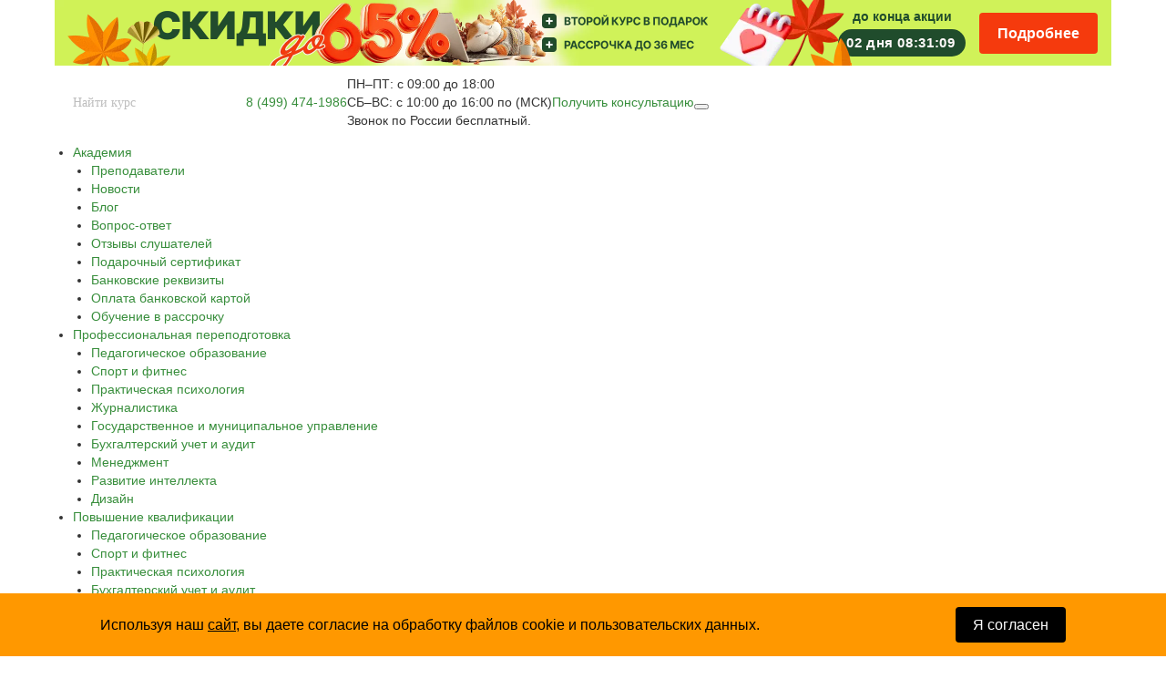

--- FILE ---
content_type: text/html; charset=UTF-8
request_url: https://appkk.ru/info/news/kognitivnyy_dissonans_novyy_sposob_issledovaniya_ot_rossiyskikh_uchenykh/
body_size: 26366
content:
<!DOCTYPE html>
<html xml:lang="ru" lang="ru">

<head>

    <!-- Google Tag Manager -->
        <!-- End Google Tag Manager -->

    <!-- Yandex.Metrika counter -->
        <!-- /Yandex.Metrika counter -->

                
        <title>Когнитивный диссонанс: новый способ исследования от российских ученых - новости ЦАППКК</title>
    <meta name="viewport" content="width=device-width, initial-scale=1.0">

                    <meta name="description" content="Наши новости: &amp;quot;Когнитивный диссонанс: новый способ исследования от российских ученых&amp;quot;. ЦАППКК." />
<link rel="canonical" href="https://appkk.ru/info/news/kognitivnyy_dissonans_novyy_sposob_issledovaniya_ot_rossiyskikh_uchenykh/"/><script type="text/javascript" data-skip-moving="true">(function(w, d, n) {var cl = "bx-core";var ht = d.documentElement;var htc = ht ? ht.className : undefined;if (htc === undefined || htc.indexOf(cl) !== -1){return;}var ua = n.userAgent;if (/(iPad;)|(iPhone;)/i.test(ua)){cl += " bx-ios";}else if (/Android/i.test(ua)){cl += " bx-android";}cl += (/(ipad|iphone|android|mobile|touch)/i.test(ua) ? " bx-touch" : " bx-no-touch");cl += w.devicePixelRatio && w.devicePixelRatio >= 2? " bx-retina": " bx-no-retina";var ieVersion = -1;if (/AppleWebKit/.test(ua)){cl += " bx-chrome";}else if ((ieVersion = getIeVersion()) > 0){cl += " bx-ie bx-ie" + ieVersion;if (ieVersion > 7 && ieVersion < 10 && !isDoctype()){cl += " bx-quirks";}}else if (/Opera/.test(ua)){cl += " bx-opera";}else if (/Gecko/.test(ua)){cl += " bx-firefox";}if (/Macintosh/i.test(ua)){cl += " bx-mac";}ht.className = htc ? htc + " " + cl : cl;function isDoctype(){if (d.compatMode){return d.compatMode == "CSS1Compat";}return d.documentElement && d.documentElement.clientHeight;}function getIeVersion(){if (/Opera/i.test(ua) || /Webkit/i.test(ua) || /Firefox/i.test(ua) || /Chrome/i.test(ua)){return -1;}var rv = -1;if (!!(w.MSStream) && !(w.ActiveXObject) && ("ActiveXObject" in w)){rv = 11;}else if (!!d.documentMode && d.documentMode >= 10){rv = 10;}else if (!!d.documentMode && d.documentMode >= 9){rv = 9;}else if (d.attachEvent && !/Opera/.test(ua)){rv = 8;}if (rv == -1 || rv == 8){var re;if (n.appName == "Microsoft Internet Explorer"){re = new RegExp("MSIE ([0-9]+[\.0-9]*)");if (re.exec(ua) != null){rv = parseFloat(RegExp.$1);}}else if (n.appName == "Netscape"){rv = 11;re = new RegExp("Trident/.*rv:([0-9]+[\.0-9]*)");if (re.exec(ua) != null){rv = parseFloat(RegExp.$1);}}}return rv;}})(window, document, navigator);</script>

<link href="/bitrix/cache/css/s1/appkk-green--agalarov/page_323cde4ccd8c4607ec4f6d0c85d51486/page_323cde4ccd8c4607ec4f6d0c85d51486_v1.css?17616645275502" type="text/css"  rel="stylesheet" />
<link href="/bitrix/cache/css/s1/appkk-green--agalarov/template_b59871b7e60a3f24ab6720d4af8289b1/template_b59871b7e60a3f24ab6720d4af8289b1_v1.css?1761664493530917" type="text/css"  data-template-style="true" rel="stylesheet" />
<link href="/bitrix/panel/main/popup.min.css?166126287921121" type="text/css"  data-template-style="true"  rel="stylesheet" />






                            
    
    
    <link rel="icon" type="image/png" href="/favicon.ico">
    <link rel="stylesheet" href="https://cdnjs.cloudflare.com/ajax/libs/fancybox/3.3.5/jquery.fancybox.min.css" />
    <link rel="stylesheet" href="https://cdnjs.cloudflare.com/ajax/libs/OwlCarousel2/2.3.4/assets/owl.carousel.min.css" />
    <link rel="stylesheet" href="https://cdnjs.cloudflare.com/ajax/libs/OwlCarousel2/2.3.4/assets/owl.theme.default.min.css" />

        
        

        

    
    
    <!-- разбиваю css на модули -->
            
    <!--  -->

    </head>
<body>

    <div class="cookie-attention cookie-attention--js">
    <div class="container">
        <div class="row">
            <div class="col-md-12">
                <form class="cookie-attention__form" method="post">
                    <div class="cookie-attention__text">
                        <p>
                            Используя наш <a href="/">сайт</a>, вы даете согласие на обработку файлов cookie и пользовательских данных.
                        </p>
                    </div>
                    <div class="cookie-attention__btn-wrapper">
                        <button type="submit" class="cookie-attention__btn cookie-attention__btn--js">Я согласен</button>
                    </div>
                </form>
            </div>
        </div>
    </div>
</div>    <div id="panel">
            </div>

                        		
		<a href="#" data-toggle="modal" data-target="#callme" id="banner_info_head_green"
   class="smooth_anchor banner_info_head banner_info_head_green" style="display: flex;">
    <div class="banner_info_head_green_cont" id="banner_info_head">
		<div id="banner_info_head_green_maple"></div>
        <div id="banner_info_head_green_header"></div>
        <div id="banner_duration" class="banner_duration">
            <div id="banner_duration_txt">
                до конца акции
            </div>
            <div id="banner_duration_countdown">
                <span class="timer__days_or"></span> <span class="timer__days_title_or"></span> <span
                        class="timer__hours_or"></span>:<span class="timer__minutes_or"></span>:<span
                        class="timer__seconds_or"></span>
            </div>
        </div>
        <div id="banner_duration_btn">Подробнее</div>
        <button
                type="button"
                id="banner_info_head_close"
                class="banner_info_head_close"
                aria-label="Закрыть баннер"
        >
            <svg width="18" height="18" viewBox="0 0 18 18" aria-hidden="true" focusable="false">
                <path d="M14.53 4.53a.75.75 0 0 0-1.06-1.06L9 7.94 4.53 3.47a.75.75 0 0 0-1.06 1.06L7.94 9l-4.47 4.47a.75.75 0 1 0 1.06 1.06L9 10.06l4.47 4.47a.75.75 0 0 0 1.06-1.06L10.06 9l4.47-4.47Z"
                      fill="#fff"/>
            </svg>
        </button>
    </div>
</a>
<style media="screen">
	#banner_info_head_green_maple{
		position: absolute;
		top: 0;
		right: 285px;
		z-index:1000;
		height: 72px;
		width: 147px;
		background: url("/upload/resize_cache/webp/local/templates/appkk-green--agalarov/images/top_banner_september/maple.webp") top left no-repeat;
		display: block;
	}
	
    .float-menu__wrap.fixed {
        top: 70px;
    }

    @media screen and (max-width: 1000px) {
        .float-menu__wrap.fixed {
            top: 85px;
        }
    }

    @media screen and (max-width: 800px) {
        .float-menu__wrap.fixed {
            top: 60px;
        }
    }

    @media screen and (max-width: 639px) {
        .float-menu__wrap.fixed {
            top: 50px;
        }
    }

    .banner_info_head_green {
        background-image: url("/upload/resize_cache/webp/local/templates/appkk-green--agalarov/images/top_banner_september/bg2.webp");
        width: 1160px;
    }

    #banner_info_head_green_header {
		flex: 0 0 calc(100% - 140px - 175px);
        height: 72px;
        margin-left: 0;
        background: url('/upload/resize_cache/webp/local/templates/appkk-green--agalarov/images/top_banner_september/img_1200x2_3110.webp') left 0px center no-repeat;
        background-size: contain;
    }

    .banner_duration {
        width: 140px;
    }

    #banner_duration_txt {
        color: #204C2C;
    }

    #banner_duration_countdown {
        background: #204C2C;
        color: #FFFAFA;
        white-space: nowrap;
        padding-left: 9px;
		font-size: 15px;
    }

    #banner_duration_btn {
        background: #F53A0D;
        color: #ffffff;
        white-space: nowrap;
        padding: 14px 20px;
		margin-right: 15px;
    }

    /* Кнопка закрытия */
    .banner_info_head_close{
        position: absolute;
        top: 8px;
        right: 18px;
        width: auto;
        border: 0;
        border-radius: 50%;
        display: inline-flex;
        align-items: center;
        justify-content: center;
        cursor: pointer;
        padding: 0;
        transition: opacity .2s ease;
        z-index: 5;
        background: transparent;
    }
    .banner_info_head_close:hover{ opacity: .85; }
    @media (max-width: 1300px){
        .banner_info_head_close{
            top: 2px;
            right: 1px;
        }
    }
    @media (max-width: 639px){
        .banner_info_head_close{
            top: 2px;
            right: 1px;
        }
    }

    @media screen and (max-width: 1000px) {
        .banner_duration {
            margin-top: 0;
        }
    }
	
	@media screen and (min-width: 980px) and (max-width: 1200px) {
		#banner_info_head_green_header {
			width: auto;
		}
		.banner_info_head_green_cont{
			gap: 10px;
		}
	}	
	@media screen and (max-width: 1199px) {
		#banner_info_head_green_maple{
			display: none;
		}
	}

    @media screen and (min-width: 640px) and (max-width: 979px) {
		#banner_info_head_green_header {
		  flex: 0 0 calc(100% - 150px);
          background-image: url('/upload/resize_cache/webp/local/templates/appkk-green--agalarov/images/top_banner_september/img_640x2_3110.webp');
		}  
		#banner_duration_txt{
			font-weight: 700;
		}
  
    }
    @media screen and (max-width: 820px) {
		/*.banner_info_head_green_cont{
			height:70px;			
			background: #bef345;
		}
		#banner_info_head_green_header {
			height: 70px;
			background: #bef345 url('/upload/resize_cache/webp/local/templates/appkk-green--agalarov/images/top_banner_september/img_640x23.webp') left top no-repeat;
		}*/
	}	
    @media screen and (max-width: 640px) {
		#banner_duration_txt,
		#banner_duration_countdown{
			font-size: 12px;
			font-weight: 600;			
		}
		.banner_duration{
			width: 120px;
		}

	}		
    @media screen and (max-width: 639px) {
		#banner_info_head_green_header{
			width: 100%;
			flex: unset;
		}	
        #banner_duration_countdown {
            padding-left: 7px;
        }
    }
	@media screen and (max-width: 609px) {
		.banner_info_head_green_cont{
			height:50px;			
		}		
        #banner_info_head_green_header {
            width: 283px;
            height: 50px;
            margin-left: 0;
            background-image: url('/upload/resize_cache/webp/local/templates/appkk-green--agalarov/images/top_banner_september/img_375x2_3110.webp');
        }			
	}
	@media screen and (max-width: 430px){
		#banner_duration_txt,
		#banner_duration_countdown{
			font-size: 8px;
			font-weight: 700;			
		}		
        .banner_duration {
            width: 90px;
        }		
	}
	@media screen and (max-width: 365px){
		#banner_info_head_green_header{
			background-size: 100% 50px;
		}	
		#banner_duration_txt,
		#banner_duration_countdown{
			font-size: 8px;
            font-weight: 400;
		}		
        .banner_duration {
            width: 80px;
			margin-right: 5px !important;  
        }		
	}	
</style>                        <script defer data-skip-moving='true'>

          function getNextDayOfTheWeek() {
              let d = new Date();
              //var d = new Date("June 9, 2025 00:00:01");
              d.setHours(23,59,59);
              d.setDate(d.getDate() + (((1 + 6 - d.getDay()) % 7) || 7));
              return d;
          }
            document.addEventListener('DOMContentLoaded', () => {
                let deadline_or = new Date('2025-11-30T23:59:59');

                //Таймер должен автоматически обновляться в ночь с воскресенья на понедельник каждую неделю
                const nextMonday = getNextDayOfTheWeek().getTime();
                if(nextMonday < deadline_or) deadline_or = nextMonday;

              const elDays_or = document.querySelector('#banner_duration_countdown .timer__days_or');
              const elDaysTitle_or = document.querySelector('#banner_duration_countdown .timer__days_title_or');
              const elHours_or = document.querySelector('#banner_duration_countdown .timer__hours_or');
              const elMinutes_or = document.querySelector('#banner_duration_countdown .timer__minutes_or');
              const elSeconds_or = document.querySelector('#banner_duration_countdown .timer__seconds_or');

              const declensionNum_or = (num, words) => {
                return words[(num % 100 > 4 && num % 100 < 20) ? 2 : [2, 0, 1, 1, 1, 2][num % 10 < 5 ? num % 10 : 5]];
              };

              const updateTimer_or = () => {
                const now_or = new Date();
                const diff_or = Math.max(0, deadline_or - now_or);

                const days_or = Math.floor(diff_or / (1000 * 60 * 60 * 24));
                const hours_or = Math.floor((diff_or / (1000 * 60 * 60)) % 24);
                const minutes_or = Math.floor((diff_or / (1000 * 60)) % 60);
                const seconds_or = Math.floor((diff_or / 1000) % 60);

                elDays_or.textContent = String(days_or).padStart(2, '0');
                elHours_or.textContent = String(hours_or).padStart(2, '0');
                elMinutes_or.textContent = String(minutes_or).padStart(2, '0');
                elSeconds_or.textContent = String(seconds_or).padStart(2, '0');

                elDaysTitle_or.textContent = declensionNum_or(days_or, ['день', 'дня', 'дней']);

                if (diff_or === 0) {
                  clearInterval(timerId_or);
                }
              };

              updateTimer_or();
              const timerId_or = setInterval(updateTimer_or, 1000);
            });
      </script>	
	    

    

        <noscript>
        <div><img src="https://mc.yandex.ru/watch/82047793" style="position:absolute; left:-9999px;" alt="" /></div>
    </noscript>

    <!-- Google Tag Manager (noscript) -->
    <noscript><iframe src="https://www.googletagmanager.com/ns.html?id=GTM-5M8MWQS"
    height="0" width="0" style="display:none;visibility:hidden"></iframe></noscript>
    <!-- End Google Tag Manager (noscript) -->

    
    <!-- ******************************************************** -->

    <header class="header">
		        
	        				
<div id="appkk_header">
	<div id="appkk_before_menu">
		<div class="logo">
			<a href="/"
				title="Центральная академия профессиональной переподготовки и повышения квалификации кадров"></a>
		</div>
		<div class="search">
				<input type="hidden" id="displayTypeForSearch" value="absolute">
	<div id="search">
		<form action="/search/">
			<input id="title-search-input" type="text" name="q" value="" placeholder="Найти курс" autocomplete="off" />
			<input name="s" type="submit" id="searchTitleSubmit" value="Найти" />
		</form>
	</div>
		</div>
		<div class="phones">
			<a class="mgo-number" href="tel:+78005003045">8 800 500-30-45</a>			
		</div>
		<div class="work_time">
			<div>ПН–ПТ: c 09:00 до 18:00</div>
			<div>СБ–ВС: с 10:00 до 16:00 по (МСК)</div>
			<div class="work_time_bottom">Звонок по России бесплатный.</div>
		</div>
		<div class="application_form">
			<a class="application_form_btn" href="#" data-toggle="modal" data-target="#callme">Получить консультацию</a>
		</div>
		<div class="mobile-button">
			<button type="button"></button>			
		</div>
	</div>
	<div id="appkk_menu">
				

			<ul class="menu">
																			<li class="has-sub ">
					<span class="has-button "></span>					<a href="/info/about/">Академия</a>
											<div class="sub-conteiner " >
							<ul class="sub-menu">
															<li ><a href="/info/lectors/">Преподаватели</a></li>
															<li ><a href="/info/news/">Новости</a></li>
															<li ><a href="/info/blog/">Блог</a></li>
															<li ><a href="/faq/">Вопрос-ответ</a></li>
															<li ><a href="/reviews/">Отзывы слушателей</a></li>
															<li ><a href="/info/certificate/">Подарочный сертификат</a></li>
															<li ><a href="/info/about/bankovskie_rekvizity/">Банковские реквизиты</a></li>
															<li ><a href="/info/about/oplata/">Оплата банковской картой</a></li>
															<li ><a href="/info/deffer-payment/">Обучение в рассрочку</a></li>
															
							</ul>
						</div>
									</li>
																			<li class="has-sub ">
					<span class="has-button "></span>					<a href="/dist_ob/prof_p/">Профессиональная переподготовка</a>
											<div class="sub-conteiner " >
							<ul class="sub-menu">
															<li ><a href="/dist_ob/prof_p/pedagogicheskoe_obrazovanie_pp/">Педагогическое образование</a></li>
															<li ><a href="/dist_ob/prof_p/sport_i_fitnes_pp/">Спорт и фитнес</a></li>
															<li ><a href="/dist_ob/prof_p/prakticheskaya_psikhologiya_pp/">Практическая психология</a></li>
															<li ><a href="/dist_ob/prof_p/zhurnalistika_pp/">Журналистика</a></li>
															<li ><a href="/dist_ob/prof_p/gosudarstvennoe_i_munitsipalnoe_upravlenie_pp/">Государственное и муниципальное управление</a></li>
															<li ><a href="/dist_ob/prof_p/bukhgalterskiy-uchet-i-audit-pp/">Бухгалтерский учет и аудит</a></li>
															<li ><a href="/dist_ob/prof_p/menedzhment-pp/">Менеджмент</a></li>
															<li ><a href="/dist_ob/prof_p/razvitie_intellekta_pp/">Развитие интеллекта</a></li>
															<li ><a href="/dist_ob/prof_p/dizayn_pp/">Дизайн</a></li>
															
							</ul>
						</div>
									</li>
																			<li class="has-sub ">
					<span class="has-button "></span>					<a href="/dist_ob/pov_kv/">Повышение квалификации</a>
											<div class="sub-conteiner " >
							<ul class="sub-menu">
															<li ><a href="/dist_ob/pov_kv/pedagogicheskoe_obrazovanie-pk/">Педагогическое образование</a></li>
															<li ><a href="/dist_ob/pov_kv/sport_i_fitnes-pk/">Спорт и фитнес</a></li>
															<li ><a href="/dist_ob/pov_kv/prakticheskaya_psikhologiya_pk/">Практическая психология</a></li>
															<li ><a href="/dist_ob/pov_kv/bukhgalterskiy-uchet-i-audit-pk/">Бухгалтерский учет и аудит</a></li>
															<li ><a href="/dist_ob/pov_kv/razvitie_intellekta_pk/">Развитие интеллекта</a></li>
															<li ><a href="/dist_ob/pov_kv/dizayn-pk/">Дизайн</a></li>
															
							</ul>
						</div>
									</li>
																			<li class="has-sub ">
					<span class="has-button "></span>					<a href="/dist_ob/prof_obuchenie/">Профессиональное обучение</a>
											<div class="sub-conteiner " >
							<ul class="sub-menu">
															<li ><a href="/dist_ob/prof_obuchenie/sotsialnaya_sfera/">Социальная сфера</a></li>
															
							</ul>
						</div>
									</li>
																			<li class="has-sub ">
					<span class="has-button "></span>					<a href="/incoming/">Поступающим</a>
											<div class="sub-conteiner " >
							<ul class="sub-menu">
															<li ><a href="/privileges/">Льготы</a></li>
															<li ><a href="/reviews/">Отзывы</a></li>
															
							</ul>
						</div>
									</li>
																			<li class="">
										<a href="/license/">Лицензия</a>
									</li>
																			<li class="">
										<a href="/contacts/">Контакты</a>
									</li>
				
				<li class="li-eye">
					<a href="javascript:;" class="bvi-open" title="Версия сайта для слабовидящих"><i class="icon-eye"></i></a>	
				</li>											
			</ul>			
					
	</div>
	<div id="application_form_mobile"></div>
	<div id="phones_mobile"></div>
	<div id="work_time_mobile"></div>
</div>	    </header>

    <!-- <pre> -->
        <!-- </pre> -->
    <!-- ******************************************************** -->

    
                <div class="container">
            <link href="/bitrix/css/main/font-awesome.css?160499348628777" type="text/css" rel="stylesheet" />
<div><div class="bx-breadcrumb-new bx-breadcrumb" itemprop="http://schema.org/breadcrumb" itemscope itemtype="http://schema.org/BreadcrumbList">
			<div class="bx-breadcrumb-item bx_breadcrumb_0" itemprop="itemListElement" itemscope itemtype="http://schema.org/ListItem">
				
				<a href="/" title="Главная" itemprop="item">
					<span itemprop="name">Главная</span>
				</a>
				<meta itemprop="position" content="1" />
			</div>
			<div class="bx-breadcrumb-item bx_breadcrumb_1" itemprop="itemListElement" itemscope itemtype="http://schema.org/ListItem">
				<i class="fa fa-angle-right"></i>
				<a href="/info/news/" title="Новости" itemprop="item">
					<span itemprop="name">Новости</span>
				</a>
				<meta itemprop="position" content="2" />
			</div>
			<div class="bx-breadcrumb-item ters" itemprop="itemListElement" id="" itemscope itemtype="http://schema.org/ListItem">
			<i class="fa fa-angle-right"></i>
			<a  itemprop="item" class="last-bread">
			<span itemprop="name">Когнитивный диссонанс: новый способ исследования от российских ученых - новости ЦАППКК</span>
			</a>
			<meta itemprop="position" content="3" />
			</div><div style="clear:both"></div></div></div>
            
                            <div class="row">
                    <div class="col-lg-12">
                        <h1 class="title">Когнитивный диссонанс: новый способ исследования от российских ученых</h1>
                    </div>
                </div>
                    </div>
    
            <div class="container">
    
    
    <div class="row">
    <div class="col-xs-12 col-sm-4">
        <div class="bg--white">
            <!--'start_frame_cache_LkGdQn'-->
<ul class="left-menu">

	<li class="">
			<a href="/info/about/">Об Академии</a>
		</li>
		<li class="need__border">
			<a href="/info/lectors/">Преподаватели</a>
		</li>
		<li class="need__border">
			<span  class="selected">Новости</span>
		</li>
		<li class="need__border">
			<a href="/info/blog/">Блог</a>
		</li>
		<li class="need__border">
			<a href="/faq/">Вопрос-ответ</a>
		</li>
		<li class="need__border">
			<a href="/reviews/">Отзывы слушателей</a>
		</li>
		<li class="need__border">
			<a href="/info/certificate/">Подарочный сертификат</a>
		</li>
		<li class="need__border">
			<a href="/info/about/bankovskie_rekvizity/">Банковские реквизиты</a>
		</li>
		<li class="need__border">
			<a href="/info/about/oplata/">Оплата банковской картой</a>
		</li>
		<li class="need__border">
			<a href="/info/deffer-payment/">Обучение в рассрочку</a>
		</li>
	
</ul>
<!--'end_frame_cache_LkGdQn'-->        </div>
    </div>
    <div class="col-xs-12 col-sm-8">
        <div class="bg--white">
<div id="comp_040cc3d99a4dbcdff28ee7ed9df96cb8">
<div class="programm__tabs__body news__content" itemscope itemtype="http://schema.org/Article">
	
	<meta itemprop="identifier" content="40430">
	<div class="schemaorg" itemprop="headline">Когнитивный диссонанс: новый способ исследования от российских ученых</div>
			
		<div class="schemaorg" itemprop="image">/upload/resize_cache/webp/upload/medialibrary/255/y88gvfmg31e7a76afe6w60ggx95kou4l.webp</div>
		
		
	<a itemprop="url" href="https://appkk.ru/info/news/kognitivnyy_dissonans_novyy_sposob_issledovaniya_ot_rossiyskikh_uchenykh/" class="schemaorg"></a>
	<time class="schemaorg" itemprop="datePublished" datetime="2022-10-06T00:00:00+03:00">06.10.2022</time>
	<div itemprop="description" class="schemaorg">




	 Когнитивный диссонанс – это внутренний конфликт, сторонами которого становятся взгляды, предпочтения и поведение человека, его действия. Но почему они вступают в противоречие друг с другом, как развивается и чем заканчивается этот конфликт? Ученые придумали, как докопаться до сути.&nbsp;


</div>
	<div itemprop="articleBody" class="schemaorg">
 


 


	 Российские ученые из ВШЭ предложили изучать, как возникает и развивается когнитивный диссонанс, посредством транскраниальной магнитной стимуляции (ТМС) в режиме онлайн. Результаты проведенных ими исследований были опубликованы в «Журнале высшей нервной деятельности имени И.П. Павлова».




	 По наблюдениям психологов, человек не всегда поступает сообразно своим взглядам. Бывает, что его личные предпочтения, его позиция по каким-то вопросам и то, что он делает, как поступает, как себя ведет, противоречат друг другу. Этот конфликт называют когнитивным диссонансом. Это расстроенная гармония, разнонаправленность мыслей и действий, внутренний разлад, который вызывает дискомфорт и непреодолимое желание освободиться от него. Но если определение этому явлению придумали, то как оно возникает и как развивается до сих пор точно неизвестно.&nbsp;




	 Ученые выяснили, какие участки головного мозга задействованы в этом познавательном конфликте, но чем именно занимаются эти зоны, какие функции они выполняют еще предстоит изучить.&nbsp;




	 Раньше для подобных исследований применяли метод офлайн-стимуляции: во время эксперимента воздействовали на мозг, подавляя или усиливая его активность. Например, выполняя какое-то задание (в рамках тестирования), испытуемый останавливался, делал паузу. Во время этого перерыва ученые стимулировали конкретный участок мозга – тот, который их интересовал. После паузы тестирование продолжалось, а исследователи&nbsp;наблюдали за тем, что получилось, и фиксировали различия в результатах выполнения задания испытуемым и контрольной группой.&nbsp;&nbsp;




	 Ученые Института когнитивных нейронаук (НИУ ВШЭ) предложили стимулировать мозг во время выполнения экспериментального задания в онлайн-режиме. По мнению исследователей, хронометрическая транскраниальная магнитная онлайн-стимуляция позволит увидеть, как меняется активность дорсолатеральной и медиальной областей префронтальной коры головного мозга (это участки коры больших полушарий, расположенные в передней части лобных долей и отвечающие за когнитивные функции и поведение человека) в момент возникновения и в процессе развития когнитивного диссонанса. Наблюдение за динамикой в реальном времени поможет понять, какие участки головного мозга в какой последовательности включаются в процесс принятия решений, когда имеет место когнитивный диссонанс.




	 Внутреннее противоречие развивается поэтапно. Сначала конфликт идентифицируется, затем включается когнитивный контроль, проводится обработка информации, далее мозг кодирует предпочтения и в финале закрепляет измененные предпочтения. Но пока ученым не удалось отследить, каким образом один процесс перетекает в другой и сколько времени занимает этот переход.&nbsp;




	 По расчетам исследователей, хронометрическая онлайн-ТМС поможет определить момент возникновения когнитивного диссонанса и момент выхода из него, а также продемонстрирует, как испытуемый обрабатывает сигнал о познавательном конфликте и как меняет свое поведение после точечного воздействия на префронтальную кору (т. е. после ее стимуляции). В дальнейшем это даст возможность конкретизировать функции областей головного мозга, участвующих в конфликте.




	 Авторы исследования предполагают, что теория когнитивного диссонанса поможет лучше понять природу аддикций – расстройства пищевого поведения, никотиновой зависимости, наркомании, а знание особенностей развития внутреннего конфликта позволит разработать новые подходы для диагностики и лечения зависимостей – как психологических, так и физических.&nbsp;




	 Кстати, поступки, действия человека не всегда вступают в конфронтацию с его мыслями. Бывает и так, что мысли (а конкретно – автоматические мысли, когниции) занимают руководящую позицию и начинают управлять поведением человека. И его жизнь постепенно превращается в ад: он теряет возможность адекватно воспринимать происходящее вокруг, на него давят его же собственные негативные установки, стереотипы, формировавшиеся не один год. Будучи не в силах осознать, в чем причина бесконечных неудач и череды непреодолимых препятствий, человек продолжает заниматься саморазрушением. Растет тревожность, начинается депрессия, случаются неврозы, развивается внутриличностный конфликт. Остановить падение в пропасть помогут сеансы когнитивно-поведенческой терапии. Познакомиться с этим направлением вы можете на одном из дистанционных курсов в нашей академии.

 

</div>
	<div class="programm__tabs__body__itm-tab programm__tabs__body__itm-tab--preview programm__tabs__body__itm-tab--active" attr-tab="preview">
	<p style="text-align: center;">
 <img width="700" alt="1 (1).jpg" src="/upload/resize_cache/webp/upload/medialibrary/255/y88gvfmg31e7a76afe6w60ggx95kou4l.webp" height="466" title="1 (1).jpg"><br>
</p>
<p style="text-align: center;">
 <br>
</p>
<p style="text-align: justify;">
	 Российские ученые из ВШЭ предложили изучать, как возникает и развивается когнитивный диссонанс, посредством транскраниальной магнитной стимуляции (ТМС) в режиме онлайн. Результаты проведенных ими исследований были опубликованы в «Журнале высшей нервной деятельности имени И.П. Павлова».
</p>
<p style="text-align: justify;">
</p>
<p style="text-align: justify;">
	 По наблюдениям психологов, человек не всегда поступает сообразно своим взглядам. Бывает, что его личные предпочтения, его позиция по каким-то вопросам и то, что он делает, как поступает, как себя ведет, противоречат друг другу. Этот конфликт называют когнитивным диссонансом. Это расстроенная гармония, разнонаправленность мыслей и действий, внутренний разлад, который вызывает дискомфорт и непреодолимое желание освободиться от него. Но если определение этому явлению придумали, то как оно возникает и как развивается до сих пор точно неизвестно.&nbsp;<br>
</p>
<p style="text-align: justify;">
</p>
<p style="text-align: justify;">
	 Ученые выяснили, какие участки головного мозга задействованы в этом познавательном конфликте, но чем именно занимаются эти зоны, какие функции они выполняют еще предстоит изучить.&nbsp;
</p>
<p style="text-align: justify;">
</p>
<p style="text-align: justify;">
	 Раньше для подобных исследований применяли метод офлайн-стимуляции: во время эксперимента воздействовали на мозг, подавляя или усиливая его активность. Например, выполняя какое-то задание (в рамках тестирования), испытуемый останавливался, делал паузу. Во время этого перерыва ученые стимулировали конкретный участок мозга – тот, который их интересовал. После паузы тестирование продолжалось, а исследователи&nbsp;наблюдали за тем, что получилось, и фиксировали различия в результатах выполнения задания испытуемым и контрольной группой.&nbsp;&nbsp;<br>
</p>
<p style="text-align: justify;">
</p>
<p style="text-align: justify;">
	 Ученые Института когнитивных нейронаук (НИУ ВШЭ) предложили стимулировать мозг во время выполнения экспериментального задания в онлайн-режиме. По мнению исследователей, хронометрическая транскраниальная магнитная онлайн-стимуляция позволит увидеть, как меняется активность дорсолатеральной и медиальной областей префронтальной коры головного мозга (это участки коры больших полушарий, расположенные в передней части лобных долей и отвечающие за когнитивные функции и поведение человека) в момент возникновения и в процессе развития когнитивного диссонанса. Наблюдение за динамикой в реальном времени поможет понять, какие участки головного мозга в какой последовательности включаются в процесс принятия решений, когда имеет место когнитивный диссонанс.
</p>
<p style="text-align: justify;">
</p>
<p style="text-align: justify;">
	 Внутреннее противоречие развивается поэтапно. Сначала конфликт идентифицируется, затем включается когнитивный контроль, проводится обработка информации, далее мозг кодирует предпочтения и в финале закрепляет измененные предпочтения. Но пока ученым не удалось отследить, каким образом один процесс перетекает в другой и сколько времени занимает этот переход.&nbsp;
</p>
<p style="text-align: justify;">
</p>
<p style="text-align: justify;">
	 По расчетам исследователей, хронометрическая онлайн-ТМС поможет определить момент возникновения когнитивного диссонанса и момент выхода из него, а также продемонстрирует, как испытуемый обрабатывает сигнал о познавательном конфликте и как меняет свое поведение после точечного воздействия на префронтальную кору (т. е. после ее стимуляции). В дальнейшем это даст возможность конкретизировать функции областей головного мозга, участвующих в конфликте.
</p>
<p style="text-align: justify;">
</p>
<p style="text-align: justify;">
	 Авторы исследования предполагают, что теория когнитивного диссонанса поможет лучше понять природу аддикций – расстройства пищевого поведения, никотиновой зависимости, наркомании, а знание особенностей развития внутреннего конфликта позволит разработать новые подходы для диагностики и лечения зависимостей – как психологических, так и физических.&nbsp;
</p>
<p style="text-align: justify;">
</p>
<p style="text-align: justify;">
	 Кстати, поступки, действия человека не всегда вступают в конфронтацию с его мыслями. Бывает и так, что мысли (а конкретно – автоматические мысли, когниции) занимают руководящую позицию и начинают управлять поведением человека. И его жизнь постепенно превращается в ад: он теряет возможность адекватно воспринимать происходящее вокруг, на него давят его же собственные негативные установки, стереотипы, формировавшиеся не один год. Будучи не в силах осознать, в чем причина бесконечных неудач и череды непреодолимых препятствий, человек продолжает заниматься саморазрушением. Растет тревожность, начинается депрессия, случаются неврозы, развивается внутриличностный конфликт. Остановить падение в пропасть помогут сеансы когнитивно-поведенческой терапии. Познакомиться с этим направлением вы можете <a href="https://appkk.ru/dist_ob/kognitivno_povedencheskaya_psikhoterapiya_v_praktike_psikhologa/?sphrase_id=98611">на одном из дистанционных курсов в нашей академии</a>.
</p>
 <br>
<p style="text-align: justify;">
</p>		</div>
	<br />
	<a class="programm__block__request__modal-link centerBlock__item news__backwards" href="/info/news/" title="Все новости ЦАППКК">Все новости</a>

    
</div>
</div>        </div>
    </div>
</div>
     </div>
<div class='container'><div id="comp_764911aa3cec18f176471f2d05a4212b"><div class="block-preim main-page__feature-list noMobile">
    <div class="owl-carousel feature-carousel owl-theme">
                                <div class="item">
                <div class="main-page__feature-list__item " id="bx_3218110189_23847" style="background: url(/upload/resize_cache/webp/iblock/1a9/1a92d9b0c7a28e06d8008119cf75cd70.webp) 0% 50% no-repeat;"  data-id="23847">
                    <h3 class="main-page__feature-list__item__name">
                        Бесплатный доступ  к библиотеке вебинаров                    </h3>
                    <div class="main-page__feature-list__item__text">
                                            </div>
                </div>
            </div>
                                <div class="item">
                <div class="main-page__feature-list__item " id="bx_3218110189_23848" style="background: url(/upload/resize_cache/webp/iblock/bd8/bd8e2cb4b4a9d680e09ff5a8e893fbd4.webp) 0% 50% no-repeat;"  data-id="23848">
                    <h3 class="main-page__feature-list__item__name">
                        Гибкий график обучения                    </h3>
                    <div class="main-page__feature-list__item__text">
                                            </div>
                </div>
            </div>
                                <div class="item">
                <div class="main-page__feature-list__item " id="bx_3218110189_23914" style="background: url(/upload/resize_cache/webp/iblock/ab1/ab101a06185f3ebfe46c17e56c8d8a13.webp) 0% 50% no-repeat;"  data-id="23914">
                    <h3 class="main-page__feature-list__item__name">
                        Рассрочка от банков партнеров                    </h3>
                    <div class="main-page__feature-list__item__text">
                                            </div>
                </div>
            </div>
            </div>
    <div class="main-page__feature-list__descriptions">
                <div class="main-page__feature-list__descriptions__item main-page__feature-list__descriptions__item-23847">
                    </div>
                <div class="main-page__feature-list__descriptions__item main-page__feature-list__descriptions__item-23848">
                    </div>
                <div class="main-page__feature-list__descriptions__item main-page__feature-list__descriptions__item-23914">
                    </div>
            </div>
</div>
<div class="clearfix"></div>

</div></div>

<div class='cl80'><br></div>

	

		<section class="section__review">
			<div class="container">
				<h2 class="review__title">Отзывы о нас</h2>
				<div class="review__list owl-carousel review-carousel">
											<div class="review-item item" id="bx_651765591_32842">
																								<a class="review-item__link" href="https://yandex.ru/maps/org/ano_dpo_tsentralnaya_akademiya_professionalnoy_perepodgotovki_i_povysheniya_kvalifikatsii_kadrov/91612664095" rel="nofollow" target="_blank"></a>
																<div class="wrapper__img">
									<img class="review-item__img" src="/upload/resize_cache/webp/iblock/c8d/c8d19a3911ac0bec18426a36880247c1.webp" alt="Отзывы в Яндекс" title="Отзывы в Яндекс" />
								</div>
								<div class="review-title__description">
									<h5 class="review-item__title">
										Отзывы в Яндекс									</h5>
								</div>
																	<p class="review-item__count">
																					<span> 385+ отзывов</span>
																															<span class="review-item__mark">5.0</span>
																			</p>
																					</div>

											<div class="review-item item" id="bx_651765591_32843">
																								<a class="review-item__link" href="https://www.google.ru/maps/place/%D0%90%D0%BA%D0%B0%D0%B4%D0%B5%D0%BC%D0%B8%D1%8F+%D0%BF%D1%80%D0%BE%D1%84%D0%B5%D1%81%D1%81%D0%B8%D0%BE%D0%BD%D0%B0%D0%BB%D1%8C%D0%BD%D0%BE%D0%B9+%D0%BF%D0%BE%D0%B4%D0%B3%D0%BE%D1%82%D0%BE%D0%B2%D0%BA%D0%B8+%D0%B8+%D0%BF%D0%BE%D0%B2%D1%8B%D1%88%D0%B5%D0%BD%D0%B8%D1%8F+%D0%BA%D0%B2%D0%B0%D0%BB%D0%B8%D1%84%D0%B8%D0%BA%D0%B0%D1%86%D0%B8%D0%B8+%D0%BA%D0%B0%D0%B4%D1%80%D0%BE%D0%B2/@52.601995,39.5854186,19.5z/data=!4m7!3m6!1s0x413a155688de03e5:0x12d134aa0c689961!8m2!3d52.6021627!4d39.5852844!9m1!1b1" rel="nofollow" target="_blank"></a>
																<div class="wrapper__img">
									<img class="review-item__img" src="/upload/resize_cache/webp/iblock/deb/debf183d4b6f10a685b917e3e6e4cec1.webp" alt="Отзывы в Google" title="Отзывы в Google" />
								</div>
								<div class="review-title__description">
									<h5 class="review-item__title">
										Отзывы в Google									</h5>
								</div>
																	<p class="review-item__count">
																					<span> 17+ отзывов</span>
																															<span class="review-item__mark">4.5</span>
																			</p>
																					</div>

											<div class="review-item item" id="bx_651765591_32844">
																								<a class="review-item__link" href="https://2gis.ru/spb/firm/70000001067967757" rel="nofollow" target="_blank"></a>
																<div class="wrapper__img">
									<img class="review-item__img" src="/upload/resize_cache/webp/iblock/52e/52e082113ee694b742c940e17937bf87.webp" alt="Отзывы в 2GIS" title="Отзывы в 2GIS" />
								</div>
								<div class="review-title__description">
									<h5 class="review-item__title">
										Отзывы в 2GIS									</h5>
								</div>
																	<p class="review-item__count">
																					<span> 154+ отзывов</span>
																															<span class="review-item__mark">4.9</span>
																			</p>
																					</div>

											<div class="review-item item" id="bx_651765591_32845">
																								<a class="review-item__link" href="https://otzovik.com/reviews/appkk_ru-akademiya_professionalnoy_podgotovki_i_povisheniya_kvalifikacii_kadrov/" rel="nofollow" target="_blank"></a>
																<div class="wrapper__img">
									<img class="review-item__img" src="/upload/resize_cache/webp/iblock/b1a/b1a20e073ebbe9cdf812e444952550dd.webp" alt="Отзывы в Отзовик" title="Отзывы в Отзовик" />
								</div>
								<div class="review-title__description">
									<h5 class="review-item__title">
										Отзывы в Отзовик									</h5>
								</div>
																	<p class="review-item__count">
																					<span> 90+ отзывов</span>
																															<span class="review-item__mark">4.8</span>
																			</p>
																					</div>

											<div class="review-item item" id="bx_651765591_61489">
																								<div class="review-item__img_opacity"><a href="https://eddu.pro/reviews/appkk-review/" class="review-item__link"  rel="nofollow" target="_blank"></a>
<div class="wrapper__img"> <img class="review-item__img" width="150" height="150" src="https://eddu.pro/eddu-counter-white-simple.svg" alt="Отзывы об онлайн-школе ЦАППКК" title="Отзывы об онлайн-школе ЦАППКК"></a> </div>
</div>
																<div class="review-title__description">
									<h5 class="review-item__title">
										Отзывы в eddu.pro									</h5>
								</div>
													</div>

											<div class="review-item item" id="bx_651765591_61486">
																								<div class="review-item__img_opacity"><a  href="https://kurshub.ru/reviews/appkk-ru/"  target="_blank" class="review-item__link" rel="nofollow"></a>
<div class="wrapper__img">
<img src="https://kurshub.ru/informers/appkk-ru/dark.png" alt="наш рейтинг на сайте kurshub.ru" width="141" class="review-item__img">
</div>

</div>
																<div class="review-title__description">
									<h5 class="review-item__title">
										Отзывы в kurshub.ru									</h5>
								</div>
													</div>

											<div class="review-item item" id="bx_651765591_61484">
																								<div class="review-item__img_opacity"><a href="https://okursah.ru/s/tsappkk/reviews" target="_blank" class="review-item__link" rel="nofollow"></a>
<div class="wrapper__img">
 <img width="300" alt="наш рейтинг на сайте okursah.ru" src="https://api.okursah.ru/v1/services/tsappkk/informer" class="review-item__img">
</div></div>
																<div class="review-title__description">
									<h5 class="review-item__title">
										Отзывы в okursah.ru									</h5>
								</div>
													</div>

											<div class="review-item item" id="bx_651765591_61487">
																								<a style="height: 100%; z-index: 200;" href="https://infops.ru/schools/cappkk/reviews/" target="_blank" class="infops-widget review-item__link " title="Отзывы о ЦАППКК на infops.ru"></a>
						<div class="wrapper__img">
							<img class="infops-logo review-item__img" src="https://infops.ru/wp-content/uploads/2024/10/infops-logo-08.png" alt="Отзывы о ЦАППКК на infops.ru">
						</div>

							<div class="infops-rating-row">
								<span class="infops-star">★</span>
								<span class="infops-rating-value">4.7</span>
							</div>
							<div class="infops-reviews">
								14 отзывов
							</div>
																					<div class="review-title__description">
									<h5 class="review-item__title">
										Отзывы в infops.ru									</h5>
								</div>
													</div>

											<div class="review-item item" id="bx_651765591_61485">
																								<div class="review-item__img_opacity"><div class="wrapper__img">
<div id="informer">
    <a href="https://kursfinder.ru/school/cappkk-akademiya-perepodgotovki-i-povysheniya-kvalifikacii/" class="informer informer-230 informer_v1" target="_blank" alt="Отзывы о ЦАППКК: академия переподготовки и повышения квалификации на Kursfinder" title="Отзывы о ЦАППКК: академия переподготовки и повышения квалификации на Kursfinder"></a>  
   <img src="https://kursfinder.ru/static/img/informer/logo_v1.svg" class="informer__logo">   
</div>
</div>
</div>
																<div class="review-title__description">
									<h5 class="review-item__title">
										Отзывы в kursfinder.ru									</h5>
								</div>
													</div>

									</div>
			</div>
		</section>

	

<!-- ****************************** -->

	<div class="container">
		<section class="section__subscribe">
<div class="mobile-img-subscr">
 <img src="/upload/resize_cache/webp/local/templates/appkk-green--agalarov/images/subscr-bg-mobile.webp" alt="Рассылка">
</div>
<div class="subscribe__info">
	<p class="subscribe__title">
		 Мы постоянно публикуем новую <br>
		 и интересную информацию, акции <br>
		 и спец. предложения для наших<br>
		 клиентов по подписке.
	</p>
	<p class="subscribe__description">
		 Оставьте Ваш e-mail и получите чек-лист <br>
		"ТОП-15 профессий, которые не устареют <br>
		 никогда, останутся востребованными,<br>
		 престижными и доходными!"⁠
	</p>
	<p class="subscribe__agree">
		 *Нажимая на&nbsp;кнопку, вы&nbsp;даёте согласие на&nbsp;обработку персональных данных
	</p>
</div>
<div>
	<form name="subscribe-form" class="subscribe-form">
		<div class="note">
			 Вы успешно подписались на рассылку!
		</div>
 <input type="hidden" name="type" value="subscribeForm">
		<div class="form-row">
 <input type="email" name="email" required="" placeholder="E-mail" class="input-text--email" pattern="[a-zA-Z0-9._%+-]+@[a-zA-Z0-9.-]+\.[a-z]{2,6}$" title="Email должен быть на латинице и содержать символы @ и . ">
		</div>
 <input type="hidden" hidden="" class="input-text--hidden input-text--form" value="Подписка на рассылку (футер)">
		<div class="form-row">
 <input type="submit" value="Подписаться на&nbsp;рассылку">
		</div>
		
		<div class="checkbox-item promo-agree_wrap">
			<input name="promo-agree" class="checkbox-input" type="checkbox" checked />
			<label for="promo-agree" class="checkbox-label">
				<span>Даю согласие на получение <a href="/promotional_newsletter/" target="_blank">информационной и рекламной рассылки</a></span>
			</label>
		</div>
	</form>
	<p class="agree__mobile">
		 *Нажимая на&nbsp;кнопку, вы&nbsp;даёте согласие на&nbsp;обработку персональных данных
	</p>
</div>
 </section>	</div>
	

<div class="wrap_new_footer">
    <footer class="new_footer">
        <div class="container">
            <div class="footer_menus">
                <div class="footer_menu_col_1">
                    <div class="footer_menu footer_menu_1">
                        <!--'start_frame_cache_XEVOpk'-->    <ul>
                                    <li class="title"><a href="/info/about/">Академия</a></li>
                                                <li><a href="/info/lectors/">Преподаватели</a></li>
                                                <li class="is-active"><a href="/info/news/">Новости</a></li>
                                                <li><a href="/info/blog/">Блог</a></li>
                                                <li><a href="/faq/">Вопрос-ответ</a></li>
                                                <li><a href="/reviews/">Отзывы</a></li>
                                                <li><a href="/info/certificate/">Подарочный сертификат</a></li>
                                                <li><a href="/info/about/bankovskie_rekvizity/">Банковские реквизиты</a></li>
                                                <li><a href="/info/about/oplata/">Оплата банковской картой</a></li>
                                                <li><a href="/info/deffer-payment/">Обучение в рассрочку</a></li>
                                                <li><a href="/license/">Лицензия</a></li>
                                                <li><a href="/contacts/">Контакты</a></li>
                                                <li><a href="/incoming/">Поступающим</a></li>
                                                <li><a href="/privileges/">Льготы</a></li>
                                                <li><a href="/sitemap/">Карта сайта</a></li>
                                                <li><a href="https://advcake.ru/lp/appkk/">Стать партнером ЦАППКК</a></li>
                                                <li><a href="/about/osnovnye_svedeniya/">Сведения об образовательной организации</a></li>
                        </ul>
<!--'end_frame_cache_XEVOpk'-->                    </div>
                </div>
                <div class="footer_menu_col_2">
                    <div class="footer_menu footer_menu_2">
                        <!--'start_frame_cache_8ZrvZG'--><ul class="legal-links list-unstyled">
            <li class="title"><a href="/dist_ob/prof_p/">Профессиональная переподготовка</a></li>
            <li><a href="/dist_ob/prof_p/pedagogicheskoe_obrazovanie_pp/">Педагогическое образование</a></li>
            <li><a href="/dist_ob/prof_p/sport_i_fitnes_pp/">Спорт и фитнес</a></li>
            <li><a href="/dist_ob/prof_p/prakticheskaya_psikhologiya_pp/">Практическая психология</a></li>
            <li><a href="/dist_ob/prof_p/zhurnalistika_pp/">Журналистика</a></li>
            <li><a href="/dist_ob/prof_p/gosudarstvennoe_i_munitsipalnoe_upravlenie_pp/">Государственное и муниципальное управление</a></li>
            <li><a href="/dist_ob/prof_p/bukhgalterskiy-uchet-i-audit-pp/">Бухгалтерский учет и аудит</a></li>
            <li><a href="/dist_ob/prof_p/dizayn_pp/">Дизайн</a></li>
            <li><a href="/dist_ob/prof_p/menedzhment-pp/">Менеджмент</a></li>
            <li><a href="/dist_ob/prof_p/razvitie_intellekta_pp/">Развитие интеллекта</a></li>
    </ul><!--'end_frame_cache_8ZrvZG'-->                    </div>
                </div>
                <div class="footer_menu_col_3">
                    <div class="footer_menu footer_menu_3">
                        <!--'start_frame_cache_k6puT2'--><ul class="legal-links list-unstyled">
            <li class="title"><a href="/dist_ob/pov_kv/">Повышение квалификации</a></li>
            <li><a href="/dist_ob/pov_kv/pedagogicheskoe_obrazovanie-pk/">Педагогическое образование</a></li>
            <li><a href="/dist_ob/pov_kv/sport_i_fitnes-pk/">Спорт и фитнес</a></li>
            <li><a href="/dist_ob/pov_kv/prakticheskaya_psikhologiya_pk/">Практическая психология</a></li>
            <li><a href="/dist_ob/pov_kv/bukhgalterskiy-uchet-i-audit-pk/">Бухгалтерский учет и аудит</a></li>
            <li><a href="/dist_ob/pov_kv/dizayn-pk/">Дизайн</a></li>
            <li><a href="/dist_ob/pov_kv/razvitie_intellekta_pk/">Развитие интеллекта</a></li>
    </ul><!--'end_frame_cache_k6puT2'-->                    </div>
                    <div class="footer_menu footer_menu_4">
                        <!--'start_frame_cache_bonOzd'--><ul class="legal-links list-unstyled">
            <li class="title"><a href="/dist_ob/prof_obuchenie/">Профессиональное обучение</a></li>
            <li><a href="/dist_ob/prof_obuchenie/sotsialnaya_sfera/">Социальная сфера</a></li>
    </ul><!--'end_frame_cache_bonOzd'-->                    </div>
                </div>
            </div>
            <hr>
            <div class="footer_contacts">
                <div class="footer_phone footer_phone_1">
                    <div class="phone"><a class="mgo-number" href="tel:88005003045">8 800 500-30-45</a></div>
                    <div class="phone_desc">Телефон приёмной комиссии</div>
                </div>
                <!--<div class="footer_phone footer_phone_2">
                    <div class="phone"><a href="tel:88122707527">+7 (812) 270-75-27</a></div>
                    <div class="phone_desc">Единый телефон для справок</div>
                </div>-->
                <div class="footer_mode">
                    <div class="footer_mode_1">ПН–ПТ: c 09:00 до 18:00</div>
                    <div class="footer_mode_2">СБ–ВС: с 10:00 до 16:00 по (МСК)</div>
                    <div class="footer_mode_desc">Звонок по России бесплатный.</div>
                </div>
                <div class="footer_soc">
                    <div class="footer_soc_1">
                        <a href="https://wa.me/79254679422" rel="noindex nofollow" target="_blank">
                            <svg width="28" height="28" viewBox="0 0 28 28" fill="none" xmlns="http://www.w3.org/2000/svg">
                                <path d="M14 0.0107422C6.39084 0.0107422 0.20004 6.20154 0.20004 13.8107C0.20004 16.1867 0.81384 18.5231 1.97784 20.5847L0.22224 26.8487C0.16464 27.0545 0.22044 27.2753 0.36924 27.4283C0.48384 27.5465 0.63984 27.6107 0.80004 27.6107C0.84804 27.6107 0.89664 27.6047 0.94404 27.5933L7.48164 25.9739C9.47784 27.0455 11.726 27.6107 14 27.6107C21.6092 27.6107 27.8 21.4199 27.8 13.8107C27.8 6.20154 21.6092 0.0107422 14 0.0107422ZM20.942 18.6803C20.6468 19.4975 19.2308 20.2433 18.5504 20.3435C17.9396 20.4329 17.1668 20.4713 16.3184 20.2049C15.8042 20.0429 15.1442 19.8281 14.2988 19.4675C10.745 17.9519 8.42424 14.4185 8.24664 14.1851C8.06964 13.9517 6.80004 12.2885 6.80004 10.5671C6.80004 8.84574 7.71504 7.99914 8.04024 7.64874C8.36544 7.29834 8.74884 7.21074 8.98524 7.21074C9.22164 7.21074 9.45744 7.21374 9.66444 7.22334C9.88224 7.23414 10.1744 7.14114 10.4618 7.82394C10.757 8.52474 11.4656 10.2461 11.5532 10.4219C11.642 10.5971 11.7008 10.8017 11.5832 11.0351C11.4656 11.2685 11.4068 11.4143 11.2292 11.6189C11.0516 11.8235 10.8572 12.0749 10.6976 12.2321C10.52 12.4067 10.3358 12.5957 10.5422 12.9461C10.7486 13.2965 11.4596 14.4419 12.5132 15.3695C13.8662 16.5611 15.008 16.9307 15.362 17.1059C15.716 17.2811 15.923 17.2517 16.1294 17.0183C16.3358 16.7843 17.015 15.9965 17.2508 15.6467C17.4866 15.2969 17.723 15.3545 18.0482 15.4715C18.3734 15.5879 20.1152 16.4339 20.4692 16.6091C20.8232 16.7843 21.0596 16.8719 21.1484 17.0177C21.2372 17.1629 21.2372 17.8637 20.942 18.6803Z" fill="#F5FDFA"/>
                            </svg>
                        </a>
                    </div>
                    <div class="footer_soc_2">
                        <a href="https://t.me/s/appkkru" class="tg__link" rel="noindex nofollow" target="_blank"></a>
                    </div>
                    <div class="footer_soc_3">
                        <a href="https://vk.com/public203564419" rel="noindex nofollow" target="_blank">
                            <svg width="28" height="28" viewBox="0 0 28 28" fill="none" xmlns="http://www.w3.org/2000/svg">
                                <path d="M14 0.0107422C6.39075 0.0107422 0.199951 6.20154 0.199951 13.8107C0.199951 21.4199 6.39075 27.6107 14 27.6107C21.6097 27.6107 27.7999 21.4199 27.7999 13.8107C27.7999 6.20154 21.6097 0.0107422 14 0.0107422ZM19.9837 16.5317C21.3259 17.7233 21.6049 18.1487 21.6505 18.2213C22.2067 19.1033 21.0338 19.2107 21.0338 19.2107H18.5618C18.5618 19.2107 17.9599 19.2173 17.4457 18.8765C16.6075 18.3275 15.7297 17.2631 15.113 17.4479C14.5951 17.6027 14.6 18.3023 14.6 18.9005C14.6 19.1147 14.4158 19.2107 14 19.2107C13.5842 19.2107 13.4114 19.2107 13.2271 19.2107C11.873 19.2107 10.4036 18.7547 8.93775 17.2229C6.86415 15.0575 5.04555 10.6955 5.04555 10.6955C5.04555 10.6955 4.93815 10.4759 5.05515 10.3421C5.18775 10.1921 5.54835 10.2113 5.54835 10.2113L7.94535 10.2107C7.94535 10.2107 8.17095 10.2533 8.33295 10.3673C8.46675 10.4609 8.54115 10.6397 8.54115 10.6397C8.54115 10.6397 8.94375 11.9693 9.45675 12.8171C10.4587 14.4719 10.925 14.5139 11.2652 14.3357C11.762 14.0777 11.6 12.3185 11.6 12.3185C11.6 12.3185 11.6222 11.5631 11.363 11.2265C11.1631 10.9661 10.781 10.8275 10.6142 10.8059C10.4792 10.7885 10.7048 10.5521 10.9922 10.4171C11.3762 10.2461 11.8988 10.2023 12.8 10.2107C13.5014 10.2173 13.7036 10.2593 13.9771 10.3223C14.8046 10.5131 14.6 11.0165 14.6 12.7841C14.6 13.3505 14.522 14.1467 14.9492 14.4107C15.1334 14.5247 15.7646 14.6639 16.8878 12.8399C17.4212 11.9747 17.8454 10.5395 17.8454 10.5395C17.8454 10.5395 17.9329 10.3817 18.0691 10.3037C18.2083 10.2239 18.2042 10.2257 18.395 10.2257C18.5858 10.2257 20.4992 10.2107 20.9192 10.2107C21.3386 10.2107 21.7321 10.2059 21.7999 10.4519C21.8972 10.8053 21.4903 12.0161 20.4595 13.3301C18.7657 15.4865 18.5779 15.2849 19.9837 16.5317Z" fill="#F5FDFA"/>
                            </svg>
                        </a>
                    </div>
                </div>
            </div>
            <div class="footer_address">
                г. Санкт-Петербург, вн.тер.г. муниципальный округ Аптекарский <br> остров, ул. Ординарная, д. 21, литера А, помещ. 6-Н, 7-Н, офис 4А
            </div>
            <hr>
            <div class="footer_bottom">
                <div class="footer_rating ya__rating"></div>
                                <div class="footer_legal_links">
                    <!--'start_frame_cache_g8taYv'-->    <ul>
                                    <li><a href="/about/politika_v_oblasti_obrabotki_i_zashchity_personalnykh_dannykh/">Политика конфиденциальности</a></li>
                                                <li><a href="/about/politika_v_oblasti_obrabotki_i_zashchity_personalnykh_dannykh/">Пользовательское соглашение</a></li>
                                                <li><a href="/add_photos/82%20Pravila-primeneniya-rekomendatelnykh-tekhnologiy.pdf">Мы используем рекомендательные технологии Mindbox</a></li>
                                                <li><a href="/promotional_newsletter/">Согласие на получение информационной и рекламной рассылки</a></li>
                        </ul>
<!--'end_frame_cache_g8taYv'-->                </div>
            </div>
        </div>
    </footer>
</div>
<!-- *************************************** -->

<!-- Modal parts_pay-->
<div id="parts_payModal" class="modal fade modal-parts_pay__wrapper" tabindex="-1" role="dialog">
    <div class="modal-dialog">
            <div class="modal-content">
                <div class="modal-header">
                    <button type="button" data-dismiss="modal" class="close">&times;</button>
                    <div class="modal-parts_pay-inner">
                        <svg class="logo__img" viewBox="0 0 32.8516 33" fill="none">
                            <defs>
                                <linearGradient id="paint_linear_288_14861_0" x1="0.000001" y1="29.445477" x2="32.717484" y2="19.722923" gradientUnits="userSpaceOnUse">
                                    <stop stop-color="#F8EC4F"></stop>
                                    <stop offset="0.567624" stop-color="#4DE544"></stop>
                                    <stop offset="1.000000" stop-color="#49C8FF"></stop>
                                </linearGradient>
                                <linearGradient id="paint_linear_288_14862_0" x1="29.552017" y1="0.111815" x2="20.429457" y2="15.093866" gradientUnits="userSpaceOnUse">
                                    <stop stop-color="#CDEFFD"></stop>
                                    <stop offset="1.000000" stop-color="#91E5CB"></stop>
                                </linearGradient>
                            </defs>
                            <path id="Union" d="M0 7.55811C0 3.38379 3.37207 0 7.53027 0C11.6895 0 15.0615 3.38379 15.0615 7.55811C15.0615 11.7324 11.6895 15.1162 7.53027 15.1162C3.37207 15.1162 0 11.7324 0 7.55811ZM0.124023 25.4001C0.124023 21.2261 3.49609 17.842 7.6543 17.842C11.8135 17.842 15.1855 21.2261 15.1855 25.4001C15.1855 29.5745 11.8135 32.9583 7.6543 32.9583C3.49609 32.9583 0.124023 29.5745 0.124023 25.4001ZM25.3203 17.8838C21.1621 17.8838 17.79 21.2678 17.79 25.4419C17.79 29.6162 21.1621 33 25.3203 33C29.4795 33 32.8516 29.6162 32.8516 25.4419C32.8516 21.2678 29.4795 17.8838 25.3203 17.8838Z" clip-rule="evenodd" fill-rule="evenodd" fill="url(#paint_linear_288_14861_0)" fill-opacity="1.000000"></path>
                            <path id="Ellipse 639" d="M25.1953 15.228C29.3516 15.228 32.7266 11.8403 32.7266 7.66992C32.7266 3.49951 29.3516 0.111816 25.1953 0.111816C21.04 0.111816 17.665 3.49951 17.665 7.66992C17.665 11.8403 21.04 15.228 25.1953 15.228ZM28.7412 4.68433C29.417 5.49219 29.8252 6.53369 29.8252 7.66992C29.8242 8.7251 29.4697 9.78589 28.7412 10.6555C28.0654 11.4641 27.1143 12.0479 25.999 12.2441C24.9639 12.428 23.8613 12.2612 22.8818 11.6924C21.9707 11.1653 21.2334 10.3264 20.8467 9.2583C20.4873 8.26733 20.459 7.14868 20.8467 6.0813C21.2061 5.0896 21.9014 4.2146 22.8818 3.64746C23.792 3.11938 24.8848 2.89746 25.999 3.0957C27.0352 3.27832 28.0137 3.81323 28.7412 4.68433Z" fill-rule="evenodd" fill="url(#paint_linear_288_14862_0)"></path>
                        </svg>
                        <h4 class="modal-title">Плати частями</h4>
                    </div>
                </div>

                <div class="modal-body need-help modal-parts_pay-content">
                        <div class="modal-parts_pay-content_one">
                            <b>Плати частями</b> – новый сервис, позволяющий разделить оплату за товар на равные части. Первая часть списывается сразу, оставшиеся платежи через каждые 2 недели или месяц при выборе 4 или 6 месяцев оплаты.
                        </div>
                        <div class="modal-parts_pay-content_dual">
                            <div class="modal-parts_pay-content_dual-item">
                                <b>Преимущества сервиса:</b>
                                <ul>
                                    <li>Быстрое оформление, как при оплате картой</li>
                                    <li>Никаких переплат и скрытых платежей</li>
                                    <li>Для клиентов любых банков</li>
                                </ul>
                            </div>
                            <div class="modal-parts_pay-content_dual-item">
                                <b>Требования к клиенту</b>
                                <p>Гражданство РФ. Наличие дебетовой или кредитной карты. Возраст от 18 до 70 лет.</p>
                            </div>
                        </div>
                        <div class="modal-parts_pay-content_one">
                            <b>Как совершить покупку:</b>
                            <ul>
                                <li>Отправьте заявку менеджеру</li>
                                <li>Вы получите ссылку на оплату от менеджера. Перейдите по ней - увидите график платежей с суммами</li>
                                <li>Выбираете нужный Вам срок рассрочки: 2 месяца (комиссия 5%), 4 месяца (комиссия 10%), 6 месяцев (комиссия 15%)</li>
                                <li>Введите номер телефона</li>
                                <li>Введите код из смс. Готово!</li>
                            </ul>
                        </div>
                        <div class="modal-parts_pay-content_one">Сервис является проектом <b>СберБанка</b>. Подробные условия на <a href="https://platichastyami.ru">platichastyami.ru</a></div>
                </div>
            </div>
        </div>
</div>
 <!-- /Modal parts_pay-->

<!-- Modal -->
<div id="captchaModal" class="modal fade" tabindex="-1" role="dialog">
<div class="modal-dialog">    <!-- Modal content-->
    <div class="modal-content">
        <div class="modal-header">
            <button type="button" class="close" data-dismiss="modal">&times;</button>
            <div class="modal-title">Введите капчу</div>
        </div>
        <div class="modal-body">

            <div class="need-help padding-t0">
                <div class="success_block">
                    <p>Форма успешно отправлена</p>
                </div>
                <form class="form-data" id="captchaForm">
                    <div class="captchaForm-result loader"></div>
                    <div class="captchaForm-result success">
                        <p>Ваша заявка успешно отправлена!</p>
                    </div>
                    <div class="error"></div>
                    <input type="hidden" name="TYPE" value="CAPTCHA">
                    <input type="hidden" name="sessid" id="sessid" value="506c5f560b4a40e0fec727222ee4a50f" />                    <div class="row">

                        <div class="smart-captcha" data-sitekey="cQIMrfAcIZOkPoCGm3OR9qlMcw2DgbKUfwxbuZgd" data-hl="ru"></div>
                    </div>
                    <div class="row">
                        <div class="col-xs-12">
                            <br>
                            <input type="button" value="Проверить" class="input-button">
                        </div>
                    </div>
                </form>
            </div>

        </div>
    </div>
</div>
</div>

<!-- Modal -->
<div id="callme" class="modal fade" tabindex="-1" role="dialog">
	<div class="modal-dialog">
		<!-- Modal content-->
								<div class="modal-content form-success" id="modal_redesign">
								<div class="modal-header">
					<button type="button" class="close" data-dismiss="modal">&times;</button>
					<div class="modal-title">Запишитесь на курс или задайте вопрос</div>
					<div class="good-status">Ваша заявка принята</div>
				</div>
				<div class="modal-description">Мы проконсультируем вас бесплатно и подберём выгодную форму оплаты</div>
				<div class="modal-body">
					<div class="need-help">						
						<form class="form-data">
							<input type="hidden" name="goal" value="callback" class="goal-input">
							<input type="hidden" name="programmId">
							<div class="form-inputs-wrapper">
								<input type="text" placeholder="Имя" class="input-text--name">
								<input type="text" placeholder="+7 (___) ___-__-__ *" class="input-text--phone" maxlength="17">
								<input type="email" placeholder="E-mail" class="input-text--email">
							</div>
							<input type="hidden" hidden class="input-text--hidden input-text--form" value="Отправить">
							<input type="button" value="Отправить" class="input-button">

							<div class="checkbox-item promo-agree_wrap">
								<input name="promo-agree" class="checkbox-input" type="checkbox" checked />
								<label for="promo-agree" class="checkbox-label">
									<span>Даю согласие на получение <a href="/promotional_newsletter/" target="_blank">информационной и рекламной рассылки</a></span>
								</label>
							</div>
							<div class="need-help__agree">
								*Нажимая на кнопку, Вы соглашаетесь с <a href="/policy/" target="_blank">политикой в области обработки и защиты персональных данных АНО ДПО «ЦАППКК»</a>
							</div>
						</form>
					</div>
				</div>
							</div>			
	</div>
</div>
<!--
ref
-->

<div class="top-button">▲<span>НАВЕРХ</span></div>
<!-- Facebook Pixel Code -->
<noscript><img alt="Facebook Pixel Code" height="1" width="1" style="display:none" src="https://www.facebook.com/tr?id=355290899524271&ev=PageView&noscript=1" /></noscript>

<!-- End Facebook Pixel Code -->

<!--Start of PopMechanic script-->
<!--End of PopMechanic script-->

		<!--test-->
<!-- end -->
<script>(function(w,d,s,l,i){w[l]=w[l]||[];w[l].push({'gtm.start':
    new Date().getTime(),event:'gtm.js'});var f=d.getElementsByTagName(s)[0],
    j=d.createElement(s),dl=l!='dataLayer'?'&l='+l:'';j.async=true;j.src=
    'https://www.googletagmanager.com/gtm.js?id='+i+dl;f.parentNode.insertBefore(j,f);
    })(window,document,'script','dataLayer','GTM-5M8MWQS');</script>
<script type="text/javascript">
        (function(m, e, t, r, i, k, a) {
            m[i] = m[i] || function() {
                (m[i].a = m[i].a || []).push(arguments)
            };
            m[i].l = 1 * new Date();
            k = e.createElement(t), a = e.getElementsByTagName(t)[0], k.async = 1, k.src = r, a.parentNode.insertBefore(k, a)
        })
        (window, document, "script", "https://mc.yandex.ru/metrika/tag.js", "ym");

        ym(82047793, "init", {
            clickmap: true,
            trackLinks: true,
            accurateTrackBounce: true,
            webvisor: true
        });
    </script>

<script id="xcntmyAsync" type="text/javascript">
        (function(d){
            var xscr = d.createElement('script');
            xscr.async = 1;
            xscr.src = '//x.cnt.my/async/track/?r=' + Math.random();
            var x = d.getElementById('xcntmyAsync');
            x.parentNode.insertBefore(xscr, x);
        })(document);
        </script>
<script type="text/javascript" id="advcakeAsync">
    (function(a) {
        var b = a.createElement("script");
        b.async = 1;
        b.src = "//4leb0e.ru/";
        a = a.getElementsByTagName("script")[0];
        a.parentNode.insertBefore(b, a)
    })(document);
    </script>
<script>
        if (window.location.pathname == '/') {
            window.advcake_data = window.advcake_data || [];
            console.log(window.advcake_data)
            window.advcake_data.push({
                pageType: 1,
            });
        } else {
            window.advcake_data = window.advcake_data || [];
            console.log(window.advcake_data)
            window.advcake_data.push({
                pageType: 2,
            });
        }
    </script>
<script type="text/javascript">if(!window.BX)window.BX={};if(!window.BX.message)window.BX.message=function(mess){if(typeof mess==='object'){for(let i in mess) {BX.message[i]=mess[i];} return true;}};</script>
<script type="text/javascript">(window.BX||top.BX).message({'JS_CORE_LOADING':'Загрузка...','JS_CORE_NO_DATA':'- Нет данных -','JS_CORE_WINDOW_CLOSE':'Закрыть','JS_CORE_WINDOW_EXPAND':'Развернуть','JS_CORE_WINDOW_NARROW':'Свернуть в окно','JS_CORE_WINDOW_SAVE':'Сохранить','JS_CORE_WINDOW_CANCEL':'Отменить','JS_CORE_WINDOW_CONTINUE':'Продолжить','JS_CORE_H':'ч','JS_CORE_M':'м','JS_CORE_S':'с','JSADM_AI_HIDE_EXTRA':'Скрыть лишние','JSADM_AI_ALL_NOTIF':'Показать все','JSADM_AUTH_REQ':'Требуется авторизация!','JS_CORE_WINDOW_AUTH':'Войти','JS_CORE_IMAGE_FULL':'Полный размер'});</script><script type="text/javascript" src="/bitrix/js/main/core/core.min.js?1661262974216421"></script><script>BX.setJSList(['/bitrix/js/main/core/core_ajax.js','/bitrix/js/main/core/core_promise.js','/bitrix/js/main/polyfill/promise/js/promise.js','/bitrix/js/main/loadext/loadext.js','/bitrix/js/main/loadext/extension.js','/bitrix/js/main/polyfill/promise/js/promise.js','/bitrix/js/main/polyfill/find/js/find.js','/bitrix/js/main/polyfill/includes/js/includes.js','/bitrix/js/main/polyfill/matches/js/matches.js','/bitrix/js/ui/polyfill/closest/js/closest.js','/bitrix/js/main/polyfill/fill/main.polyfill.fill.js','/bitrix/js/main/polyfill/find/js/find.js','/bitrix/js/main/polyfill/matches/js/matches.js','/bitrix/js/main/polyfill/core/dist/polyfill.bundle.js','/bitrix/js/main/core/core.js','/bitrix/js/main/polyfill/intersectionobserver/js/intersectionobserver.js','/bitrix/js/main/lazyload/dist/lazyload.bundle.js','/bitrix/js/main/polyfill/core/dist/polyfill.bundle.js','/bitrix/js/main/parambag/dist/parambag.bundle.js']);
BX.setCSSList(['/bitrix/js/main/lazyload/dist/lazyload.bundle.css','/bitrix/js/main/parambag/dist/parambag.bundle.css']);</script>
<script type="text/javascript">(window.BX||top.BX).message({'JS_CORE_LOADING':'Загрузка...','JS_CORE_NO_DATA':'- Нет данных -','JS_CORE_WINDOW_CLOSE':'Закрыть','JS_CORE_WINDOW_EXPAND':'Развернуть','JS_CORE_WINDOW_NARROW':'Свернуть в окно','JS_CORE_WINDOW_SAVE':'Сохранить','JS_CORE_WINDOW_CANCEL':'Отменить','JS_CORE_WINDOW_CONTINUE':'Продолжить','JS_CORE_H':'ч','JS_CORE_M':'м','JS_CORE_S':'с','JSADM_AI_HIDE_EXTRA':'Скрыть лишние','JSADM_AI_ALL_NOTIF':'Показать все','JSADM_AUTH_REQ':'Требуется авторизация!','JS_CORE_WINDOW_AUTH':'Войти','JS_CORE_IMAGE_FULL':'Полный размер'});</script>
<script type="text/javascript">(window.BX||top.BX).message({'LANGUAGE_ID':'ru','FORMAT_DATE':'DD.MM.YYYY','FORMAT_DATETIME':'DD.MM.YYYY HH:MI:SS','COOKIE_PREFIX':'BITRIX_SM','SERVER_TZ_OFFSET':'10800','UTF_MODE':'Y','SITE_ID':'s1','SITE_DIR':'/','USER_ID':'','SERVER_TIME':'1762529319','USER_TZ_OFFSET':'0','USER_TZ_AUTO':'Y','bitrix_sessid':'506c5f560b4a40e0fec727222ee4a50f'});</script><script type="text/javascript"  src="/bitrix/cache/js/s1/appkk-green--agalarov/kernel_main/kernel_main_v1.js?1761665576152878"></script>
<script type="text/javascript"  src="/bitrix/cache/js/s1/appkk-green--agalarov/kernel_main_polyfill_customevent/kernel_main_polyfill_customevent_v1.js?17616644771051"></script>
<script type="text/javascript" src="/bitrix/js/ui/dexie/dist/dexie.bitrix.bundle.min.js?166126298760992"></script>
<script type="text/javascript" src="/bitrix/js/main/core/core_ls.min.js?16049936137365"></script>
<script type="text/javascript" src="/bitrix/js/main/core/core_frame_cache.min.js?166126296911264"></script>
<script type="text/javascript" src="/bitrix/js/main/jquery/jquery-3.3.1.min.min.js?162617149986873"></script>
<script type="text/javascript">BX.setJSList(['/bitrix/js/main/core/core_fx.js','/bitrix/js/main/session.js','/bitrix/js/main/pageobject/pageobject.js','/bitrix/js/main/core/core_window.js','/bitrix/js/main/date/main.date.js','/bitrix/js/main/core/core_date.js','/bitrix/js/main/utils.js','/bitrix/js/main/polyfill/customevent/main.polyfill.customevent.js','/local/templates/appkk-green--agalarov/components/bitrix/news.detail/news/script.js','/local/templates/appkk-green--agalarov/js/jquery-ui.js','/local/templates/appkk-green--agalarov/js/bootstrap.js','/local/templates/appkk-green--agalarov/js/slick/slick.min.js','/local/templates/appkk-green--agalarov/js/js.cookie.js','/local/templates/appkk-green--agalarov/js/script.js','/local/templates/appkk-green--agalarov/js/custom.js','/local/templates/appkk-green--agalarov/js/new_banner_hide.js','/local/templates/appkk-green--agalarov/include_area/header/script.js','/local/components/appkk/search.title/script.js','/local/templates/appkk-green--agalarov/components/appkk/search.title/appkk/script.js','/local/templates/appkk-green--agalarov/components/bitrix/news.list/main-page__features/script.js','/local/templates/appkk-green--agalarov/components/bitrix/news.list/footer_reviews_external_new/script.js','/local/templates/appkk-green--agalarov/js/bvi.js','/local/templates/appkk-green--agalarov/js/bvi-init.js']);</script>
<script type="text/javascript">BX.setCSSList(['/local/templates/appkk-green--agalarov/components/bitrix/news.detail/news/style.css','/local/templates/appkk-green--agalarov/css/bootstrap.css','/local/templates/appkk-green--agalarov/js/slick/slick.css','/local/templates/appkk-green--agalarov/css/bvi.css','/local/templates/appkk-green--agalarov/css/custom.css','/local/templates/appkk-green--agalarov/css/media.css','/local/templates/appkk-green--agalarov/css/common.style.css','/local/templates/appkk-green--agalarov/header.style.css','/local/templates/appkk-green--agalarov/footer.style.css','/local/templates/appkk-green--agalarov/include_area/header/styles.css','/local/templates/appkk-green--agalarov/components/appkk/search.title/appkk/style.css','/local/templates/appkk-green--agalarov/components/bitrix/breadcrumb/breadcrums/style.css','/local/templates/appkk-green--agalarov/components/bitrix/news.list/footer_reviews_external_new/style.css','/local/templates/appkk-green--agalarov/css/new_footer.css','/local/templates/appkk-green--agalarov/styles.css','/local/templates/appkk-green--agalarov/template_styles.css']);</script>

<script type="text/javascript"  src="/bitrix/cache/js/s1/appkk-green--agalarov/template_636868e40e2c08c564569a96be42dd14/template_636868e40e2c08c564569a96be42dd14_v1.js?1761727511747988"></script>
<script type="text/javascript"  src="/bitrix/cache/js/s1/appkk-green--agalarov/page_4d9b4f3ced9741a2599d8ab18235cb89/page_4d9b4f3ced9741a2599d8ab18235cb89_v1.js?17616645271220"></script>

<script src="https://cdnjs.cloudflare.com/ajax/libs/fancybox/3.3.5/jquery.fancybox.min.js"></script>
<script src="https://cdnjs.cloudflare.com/ajax/libs/OwlCarousel2/2.3.4/owl.carousel.min.js"></script>
<script>
	BX.ready(function(){
		new JCTitleSearch({
			'AJAX_PAGE' : '/info/news/kognitivnyy_dissonans_novyy_sposob_issledovaniya_ot_rossiyskikh_uchenykh/',
			'CONTAINER_ID': 'search',
			'INPUT_ID': 'title-search-input',
			'MIN_QUERY_LEN': 2,
			'WRAPPER': '.search-mini-modal__products', //открытие в собственной обертке
			'CALLBACK': function(){
				 
			}			
		});
	});
</script>
<script>
	 $(document).ready(function(){
		if(!$(".bb_code_course_card").is(':empty')){
			console.log('bbcode1')
			var btn='<a href="https://appkk.ru/info/news/kognitivnyy_dissonans_novyy_sposob_issledovaniya_ot_rossiyskikh_uchenykh/" target="_blank" class="bb_code_course_card_button">Записаться<a>'
		$('.bb_code_course_card').append(btn)
  
	}
	 });
</script><script>
    
</script>
<script>
    document.addEventListener('DOMContentLoaded', function () {
        var xHttp = new XMLHttpRequest();
        xHttp.open('GET', 'https://kursfinder.ru/informer/15/', true);
        xHttp.responseType = 'json';
        xHttp.getResponseHeader('Content-Type', 'aplication/json', 'charset=utf-8');
        xHttp.send(null);
        xHttp.addEventListener('readystatechange', function () {
            if (xHttp.readyState === 4 && xHttp.status === 200) {
                document.getElementById('informer').innerHTML = xHttp.response.data;
            }
        });
    });
</script>

<script>
                    $(document).ready(function() {
                        $(window).scroll(function() {
                            if (($(this).scrollTop() > $(window).height()) && ($('.ya__rating iframe').length < 1)) {
                                const link = "https://yandex.ru/sprav/widget/rating-badge/91612664095"
                                const iframe = document.createElement('iframe');
                                iframe.width = "150px";
                                iframe.height = "50px";
                                iframe.frameBorder=0;
                                iframe.setAttribute("src", link);
                                const yaRating = document.querySelector(".ya__rating")
                                yaRating.append(iframe)
                            }
                        });
                    });
                </script>
<script>
    $(document).ready(function() {
        $(window).scroll(function() {
            if ($(this).scrollTop() > $(window).height()) {
                $('.top-button').fadeIn();
            } else {
                $('.top-button').fadeOut();
            }
        });
        $('.top-button').click(function() {
            $('body,html').animate({
                scrollTop: 0
            }, 300);
            return false;
        });
    });
</script>

<script>
    (function(w, d, u, i, o, s, p) {
        if (d.getElementById(i)) { return; } w['MangoObject'] = o;
        w[o] = w[o] || function() { (w[o].q = w[o].q || []).push(arguments) }; w[o].u = u; w[o].t = 1 * new Date();
        s = d.createElement('script'); s.async = 1; s.id = i; s.src = u;
        p = d.getElementsByTagName('script')[0]; p.parentNode.insertBefore(s, p);
    }(window, document, '//widgets.mango-office.ru/widgets/mango.js', 'mango-js', 'mgo'));
    mgo({calltracking: {id: 28421, elements: [{"selector":".mgo-number"}], domain: 'appkk.ru'}});
</script>

<script>
window.addEventListener('onBitrixLiveChat', function(event) {
    var widget = event.detail.widget;
    widget.setOption('checkSameDomain', false);
});
</script>

<script>
! function(f, b, e, v, n, t, s) {
    if (f.fbq) return;
    n = f.fbq = function() {
        n.callMethod ?
            n.callMethod.apply(n, arguments) : n.queue.push(arguments)
    };
    if (!f._fbq) f._fbq = n;
    n.push = n;
    n.loaded = !0;
    n.version = '2.0';
    n.queue = [];
    t = b.createElement(e);
    t.async = !0;
    t.src = v;
    s = b.getElementsByTagName(e)[0];
    s.parentNode.insertBefore(t, s)
}(window, document, 'script',
    'https://connect.facebook.net/en_US/fbevents.js');
fbq('init', '355290899524271');
fbq('track', 'PageView');
</script>
<script>(function () { var widget = document.createElement('script'); widget.defer = true; widget.dataset.pfId = '675d8df4-12b2-4793-9a02-315eaafdd969'; widget.src = 'https://widget.yourgood.app/script/widget.js?id=675d8df4-12b2-4793-9a02-315eaafdd969&now='+Date.now(); document.head.appendChild(widget); })()</script>

<script>
mindbox = window.mindbox || function() {
    mindbox.queue.push(arguments);
};
mindbox.queue = mindbox.queue || [];
mindbox('create', {
    firebaseMessagingSenderId: "349586056197",
    endpointId: 'Nadpo.Appkk.web',
    deviceUUID: ""
});
mindbox("webpush.create");

setTimeout(
    function() {
        mindbox(
            "webpush.subscribe", {
                getSubscriptionOperation: "GetWebPushSubscription",
                subscribeOperation: "SubscribeToWebpush",
                onGranted: function() {},
                onDenied: function() {}
            }
        );
    },
    5000 // Через 5000 миллисекунд = 5 секунд
);
</script>
<script src="https://api.mindbox.ru/scripts/v1/tracker.js" async></script>

<script>
    window.PopMechanicPageData = {
        type: "info"
    };
</script>

<script id="popmechanic-script" src="https://static.popmechanic.ru/service/loader.js?c=31925"></script>
<script src="https://captcha-api.yandex.ru/captcha.js" defer></script>

<script>
		$(function(){
			var maskArr = {'ITEMS':[{'ID':'38519','~ID':'38519','IBLOCK_ID':'29','~IBLOCK_ID':'29','IBLOCK_SECTION_ID':'','~IBLOCK_SECTION_ID':'','NAME':'Киргизия (Кыргызстан)','~NAME':'Киргизия (Кыргызстан)','ACTIVE_FROM':'','~ACTIVE_FROM':'','TIMESTAMP_X':'19.08.2022 11:34:31','~TIMESTAMP_X':'19.08.2022 11:34:31','DETAIL_PAGE_URL':'/tech/detail.php?ID=38519','~DETAIL_PAGE_URL':'/tech/detail.php?ID=38519','LIST_PAGE_URL':'/tech/index.php?ID=29','~LIST_PAGE_URL':'/tech/index.php?ID=29','DETAIL_TEXT':'','~DETAIL_TEXT':'','DETAIL_TEXT_TYPE':'text','~DETAIL_TEXT_TYPE':'text','PREVIEW_TEXT':'','~PREVIEW_TEXT':'','PREVIEW_TEXT_TYPE':'text','~PREVIEW_TEXT_TYPE':'text','PREVIEW_PICTURE':false,'~PREVIEW_PICTURE':'','LANG_DIR':'/','~LANG_DIR':'/','CODE':'','~CODE':'','EXTERNAL_ID':'38519','~EXTERNAL_ID':'38519','IBLOCK_TYPE_ID':'tech','~IBLOCK_TYPE_ID':'tech','IBLOCK_CODE':'','~IBLOCK_CODE':'','IBLOCK_EXTERNAL_ID':'','~IBLOCK_EXTERNAL_ID':'','LID':'s1','~LID':'s1','EDIT_LINK':'/bitrix/admin/iblock_element_edit.php?IBLOCK_ID=29&type=tech&ID=38519&lang=ru&force_catalog=&filter_section=0&bxpublic=Y&from_module=iblock&return_url=%2Finfo%2Fabout%2F','DELETE_LINK':'/bitrix/admin/iblock_list_admin.php?IBLOCK_ID=29&type=tech&lang=ru&action=delete&ID=E38519&return_url=%2Finfo%2Fabout%2F','DISPLAY_ACTIVE_FROM':'','FIELDS':[],'PROPERTIES':{'PHONE_MASK':{'ID':'135','IBLOCK_ID':'29','NAME':'Маска для телефона','ACTIVE':'Y','SORT':'500','CODE':'PHONE_MASK','DEFAULT_VALUE':'','PROPERTY_TYPE':'S','ROW_COUNT':'1','COL_COUNT':'30','LIST_TYPE':'L','MULTIPLE':'N','XML_ID':'','FILE_TYPE':'','MULTIPLE_CNT':'5','LINK_IBLOCK_ID':'0','WITH_DESCRIPTION':'N','SEARCHABLE':'N','FILTRABLE':'N','IS_REQUIRED':'N','VERSION':'1','USER_TYPE':'','USER_TYPE_SETTINGS':false,'HINT':'','~NAME':'Маска для телефона','~DEFAULT_VALUE':'','VALUE_ENUM':'','VALUE_XML_ID':'','VALUE_SORT':'','VALUE':'+000 (00) 000-00-00','PROPERTY_VALUE_ID':'488173','DESCRIPTION':'','~VALUE':'+000 (00) 000-00-00','~DESCRIPTION':''},'PHONE_PATTERN':{'ID':'136','IBLOCK_ID':'29','NAME':'Код страны (без плюса, только цифры)','ACTIVE':'Y','SORT':'500','CODE':'PHONE_PATTERN','DEFAULT_VALUE':'','PROPERTY_TYPE':'S','ROW_COUNT':'1','COL_COUNT':'30','LIST_TYPE':'L','MULTIPLE':'N','XML_ID':'','FILE_TYPE':'','MULTIPLE_CNT':'5','LINK_IBLOCK_ID':'0','WITH_DESCRIPTION':'N','SEARCHABLE':'N','FILTRABLE':'N','IS_REQUIRED':'N','VERSION':'1','USER_TYPE':'','USER_TYPE_SETTINGS':false,'HINT':'','~NAME':'Код страны (без плюса, только цифры)','~DEFAULT_VALUE':'','VALUE_ENUM':'','VALUE_XML_ID':'','VALUE_SORT':'','VALUE':'996','PROPERTY_VALUE_ID':'488174','DESCRIPTION':'','~VALUE':'996','~DESCRIPTION':''},'PHONE_DEFAULT':{'ID':'137','IBLOCK_ID':'29','NAME':'Страна по умолчанию','ACTIVE':'Y','SORT':'500','CODE':'PHONE_DEFAULT','DEFAULT_VALUE':'','PROPERTY_TYPE':'L','ROW_COUNT':'1','COL_COUNT':'30','LIST_TYPE':'C','MULTIPLE':'N','XML_ID':'','FILE_TYPE':'','MULTIPLE_CNT':'5','LINK_IBLOCK_ID':'0','WITH_DESCRIPTION':'N','SEARCHABLE':'N','FILTRABLE':'N','IS_REQUIRED':'N','VERSION':'1','USER_TYPE':'','USER_TYPE_SETTINGS':false,'HINT':'','~NAME':'Страна по умолчанию','~DEFAULT_VALUE':'','VALUE_ENUM':'','VALUE_XML_ID':'','VALUE_SORT':'','VALUE':'','PROPERTY_VALUE_ID':'','DESCRIPTION':'','~DESCRIPTION':'','~VALUE':'','VALUE_ENUM_ID':''}},'DISPLAY_PROPERTIES':{'PHONE_PATTERN':{'ID':'136','IBLOCK_ID':'29','NAME':'Код страны (без плюса, только цифры)','ACTIVE':'Y','SORT':'500','CODE':'PHONE_PATTERN','DEFAULT_VALUE':'','PROPERTY_TYPE':'S','ROW_COUNT':'1','COL_COUNT':'30','LIST_TYPE':'L','MULTIPLE':'N','XML_ID':'','FILE_TYPE':'','MULTIPLE_CNT':'5','LINK_IBLOCK_ID':'0','WITH_DESCRIPTION':'N','SEARCHABLE':'N','FILTRABLE':'N','IS_REQUIRED':'N','VERSION':'1','USER_TYPE':'','USER_TYPE_SETTINGS':false,'HINT':'','~NAME':'Код страны (без плюса, только цифры)','~DEFAULT_VALUE':'','VALUE_ENUM':'','VALUE_XML_ID':'','VALUE_SORT':'','VALUE':'996','PROPERTY_VALUE_ID':'488174','DESCRIPTION':'','~VALUE':'996','~DESCRIPTION':'','DISPLAY_VALUE':'996'},'PHONE_MASK':{'ID':'135','IBLOCK_ID':'29','NAME':'Маска для телефона','ACTIVE':'Y','SORT':'500','CODE':'PHONE_MASK','DEFAULT_VALUE':'','PROPERTY_TYPE':'S','ROW_COUNT':'1','COL_COUNT':'30','LIST_TYPE':'L','MULTIPLE':'N','XML_ID':'','FILE_TYPE':'','MULTIPLE_CNT':'5','LINK_IBLOCK_ID':'0','WITH_DESCRIPTION':'N','SEARCHABLE':'N','FILTRABLE':'N','IS_REQUIRED':'N','VERSION':'1','USER_TYPE':'','USER_TYPE_SETTINGS':false,'HINT':'','~NAME':'Маска для телефона','~DEFAULT_VALUE':'','VALUE_ENUM':'','VALUE_XML_ID':'','VALUE_SORT':'','VALUE':'+000 (00) 000-00-00','PROPERTY_VALUE_ID':'488173','DESCRIPTION':'','~VALUE':'+000 (00) 000-00-00','~DESCRIPTION':'','DISPLAY_VALUE':'+000 (00) 000-00-00'}},'IPROPERTY_VALUES':[]},{'ID':'38012','~ID':'38012','IBLOCK_ID':'29','~IBLOCK_ID':'29','IBLOCK_SECTION_ID':'','~IBLOCK_SECTION_ID':'','NAME':'Белоруссия (Беларусь)','~NAME':'Белоруссия (Беларусь)','ACTIVE_FROM':'','~ACTIVE_FROM':'','TIMESTAMP_X':'03.08.2022 17:38:03','~TIMESTAMP_X':'03.08.2022 17:38:03','DETAIL_PAGE_URL':'/tech/detail.php?ID=38012','~DETAIL_PAGE_URL':'/tech/detail.php?ID=38012','LIST_PAGE_URL':'/tech/index.php?ID=29','~LIST_PAGE_URL':'/tech/index.php?ID=29','DETAIL_TEXT':'','~DETAIL_TEXT':'','DETAIL_TEXT_TYPE':'text','~DETAIL_TEXT_TYPE':'text','PREVIEW_TEXT':'','~PREVIEW_TEXT':'','PREVIEW_TEXT_TYPE':'text','~PREVIEW_TEXT_TYPE':'text','PREVIEW_PICTURE':false,'~PREVIEW_PICTURE':'','LANG_DIR':'/','~LANG_DIR':'/','CODE':'','~CODE':'','EXTERNAL_ID':'38012','~EXTERNAL_ID':'38012','IBLOCK_TYPE_ID':'tech','~IBLOCK_TYPE_ID':'tech','IBLOCK_CODE':'','~IBLOCK_CODE':'','IBLOCK_EXTERNAL_ID':'','~IBLOCK_EXTERNAL_ID':'','LID':'s1','~LID':'s1','EDIT_LINK':'/bitrix/admin/iblock_element_edit.php?IBLOCK_ID=29&type=tech&ID=38012&lang=ru&force_catalog=&filter_section=0&bxpublic=Y&from_module=iblock&return_url=%2Finfo%2Fabout%2F','DELETE_LINK':'/bitrix/admin/iblock_list_admin.php?IBLOCK_ID=29&type=tech&lang=ru&action=delete&ID=E38012&return_url=%2Finfo%2Fabout%2F','DISPLAY_ACTIVE_FROM':'','FIELDS':[],'PROPERTIES':{'PHONE_MASK':{'ID':'135','IBLOCK_ID':'29','NAME':'Маска для телефона','ACTIVE':'Y','SORT':'500','CODE':'PHONE_MASK','DEFAULT_VALUE':'','PROPERTY_TYPE':'S','ROW_COUNT':'1','COL_COUNT':'30','LIST_TYPE':'L','MULTIPLE':'N','XML_ID':'','FILE_TYPE':'','MULTIPLE_CNT':'5','LINK_IBLOCK_ID':'0','WITH_DESCRIPTION':'N','SEARCHABLE':'N','FILTRABLE':'N','IS_REQUIRED':'N','VERSION':'1','USER_TYPE':'','USER_TYPE_SETTINGS':false,'HINT':'','~NAME':'Маска для телефона','~DEFAULT_VALUE':'','VALUE_ENUM':'','VALUE_XML_ID':'','VALUE_SORT':'','VALUE':'+000 (00) 000-00-00','PROPERTY_VALUE_ID':'479458','DESCRIPTION':'','~VALUE':'+000 (00) 000-00-00','~DESCRIPTION':''},'PHONE_PATTERN':{'ID':'136','IBLOCK_ID':'29','NAME':'Код страны (без плюса, только цифры)','ACTIVE':'Y','SORT':'500','CODE':'PHONE_PATTERN','DEFAULT_VALUE':'','PROPERTY_TYPE':'S','ROW_COUNT':'1','COL_COUNT':'30','LIST_TYPE':'L','MULTIPLE':'N','XML_ID':'','FILE_TYPE':'','MULTIPLE_CNT':'5','LINK_IBLOCK_ID':'0','WITH_DESCRIPTION':'N','SEARCHABLE':'N','FILTRABLE':'N','IS_REQUIRED':'N','VERSION':'1','USER_TYPE':'','USER_TYPE_SETTINGS':false,'HINT':'','~NAME':'Код страны (без плюса, только цифры)','~DEFAULT_VALUE':'','VALUE_ENUM':'','VALUE_XML_ID':'','VALUE_SORT':'','VALUE':'375','PROPERTY_VALUE_ID':'479459','DESCRIPTION':'','~VALUE':'375','~DESCRIPTION':''},'PHONE_DEFAULT':{'ID':'137','IBLOCK_ID':'29','NAME':'Страна по умолчанию','ACTIVE':'Y','SORT':'500','CODE':'PHONE_DEFAULT','DEFAULT_VALUE':'','PROPERTY_TYPE':'L','ROW_COUNT':'1','COL_COUNT':'30','LIST_TYPE':'C','MULTIPLE':'N','XML_ID':'','FILE_TYPE':'','MULTIPLE_CNT':'5','LINK_IBLOCK_ID':'0','WITH_DESCRIPTION':'N','SEARCHABLE':'N','FILTRABLE':'N','IS_REQUIRED':'N','VERSION':'1','USER_TYPE':'','USER_TYPE_SETTINGS':false,'HINT':'','~NAME':'Страна по умолчанию','~DEFAULT_VALUE':'','VALUE_ENUM':'','VALUE_XML_ID':'','VALUE_SORT':'','VALUE':'','PROPERTY_VALUE_ID':'','DESCRIPTION':'','~DESCRIPTION':'','~VALUE':'','VALUE_ENUM_ID':''}},'DISPLAY_PROPERTIES':{'PHONE_PATTERN':{'ID':'136','IBLOCK_ID':'29','NAME':'Код страны (без плюса, только цифры)','ACTIVE':'Y','SORT':'500','CODE':'PHONE_PATTERN','DEFAULT_VALUE':'','PROPERTY_TYPE':'S','ROW_COUNT':'1','COL_COUNT':'30','LIST_TYPE':'L','MULTIPLE':'N','XML_ID':'','FILE_TYPE':'','MULTIPLE_CNT':'5','LINK_IBLOCK_ID':'0','WITH_DESCRIPTION':'N','SEARCHABLE':'N','FILTRABLE':'N','IS_REQUIRED':'N','VERSION':'1','USER_TYPE':'','USER_TYPE_SETTINGS':false,'HINT':'','~NAME':'Код страны (без плюса, только цифры)','~DEFAULT_VALUE':'','VALUE_ENUM':'','VALUE_XML_ID':'','VALUE_SORT':'','VALUE':'375','PROPERTY_VALUE_ID':'479459','DESCRIPTION':'','~VALUE':'375','~DESCRIPTION':'','DISPLAY_VALUE':'375'},'PHONE_MASK':{'ID':'135','IBLOCK_ID':'29','NAME':'Маска для телефона','ACTIVE':'Y','SORT':'500','CODE':'PHONE_MASK','DEFAULT_VALUE':'','PROPERTY_TYPE':'S','ROW_COUNT':'1','COL_COUNT':'30','LIST_TYPE':'L','MULTIPLE':'N','XML_ID':'','FILE_TYPE':'','MULTIPLE_CNT':'5','LINK_IBLOCK_ID':'0','WITH_DESCRIPTION':'N','SEARCHABLE':'N','FILTRABLE':'N','IS_REQUIRED':'N','VERSION':'1','USER_TYPE':'','USER_TYPE_SETTINGS':false,'HINT':'','~NAME':'Маска для телефона','~DEFAULT_VALUE':'','VALUE_ENUM':'','VALUE_XML_ID':'','VALUE_SORT':'','VALUE':'+000 (00) 000-00-00','PROPERTY_VALUE_ID':'479458','DESCRIPTION':'','~VALUE':'+000 (00) 000-00-00','~DESCRIPTION':'','DISPLAY_VALUE':'+000 (00) 000-00-00'}},'IPROPERTY_VALUES':[]}],'DEFAULT':{'ID':'38013','~ID':'38013','IBLOCK_ID':'29','~IBLOCK_ID':'29','IBLOCK_SECTION_ID':'','~IBLOCK_SECTION_ID':'','NAME':'Россия','~NAME':'Россия','ACTIVE_FROM':'','~ACTIVE_FROM':'','TIMESTAMP_X':'03.08.2022 17:38:07','~TIMESTAMP_X':'03.08.2022 17:38:07','DETAIL_PAGE_URL':'/tech/detail.php?ID=38013','~DETAIL_PAGE_URL':'/tech/detail.php?ID=38013','LIST_PAGE_URL':'/tech/index.php?ID=29','~LIST_PAGE_URL':'/tech/index.php?ID=29','DETAIL_TEXT':'','~DETAIL_TEXT':'','DETAIL_TEXT_TYPE':'text','~DETAIL_TEXT_TYPE':'text','PREVIEW_TEXT':'','~PREVIEW_TEXT':'','PREVIEW_TEXT_TYPE':'text','~PREVIEW_TEXT_TYPE':'text','PREVIEW_PICTURE':false,'~PREVIEW_PICTURE':'','LANG_DIR':'/','~LANG_DIR':'/','CODE':'','~CODE':'','EXTERNAL_ID':'38013','~EXTERNAL_ID':'38013','IBLOCK_TYPE_ID':'tech','~IBLOCK_TYPE_ID':'tech','IBLOCK_CODE':'','~IBLOCK_CODE':'','IBLOCK_EXTERNAL_ID':'','~IBLOCK_EXTERNAL_ID':'','LID':'s1','~LID':'s1','EDIT_LINK':'/bitrix/admin/iblock_element_edit.php?IBLOCK_ID=29&type=tech&ID=38013&lang=ru&force_catalog=&filter_section=0&bxpublic=Y&from_module=iblock&return_url=%2Finfo%2Fabout%2F','DELETE_LINK':'/bitrix/admin/iblock_list_admin.php?IBLOCK_ID=29&type=tech&lang=ru&action=delete&ID=E38013&return_url=%2Finfo%2Fabout%2F','DISPLAY_ACTIVE_FROM':'','FIELDS':[],'PROPERTIES':{'PHONE_MASK':{'ID':'135','IBLOCK_ID':'29','NAME':'Маска для телефона','ACTIVE':'Y','SORT':'500','CODE':'PHONE_MASK','DEFAULT_VALUE':'','PROPERTY_TYPE':'S','ROW_COUNT':'1','COL_COUNT':'30','LIST_TYPE':'L','MULTIPLE':'N','XML_ID':'','FILE_TYPE':'','MULTIPLE_CNT':'5','LINK_IBLOCK_ID':'0','WITH_DESCRIPTION':'N','SEARCHABLE':'N','FILTRABLE':'N','IS_REQUIRED':'N','VERSION':'1','USER_TYPE':'','USER_TYPE_SETTINGS':false,'HINT':'','~NAME':'Маска для телефона','~DEFAULT_VALUE':'','VALUE_ENUM':'','VALUE_XML_ID':'','VALUE_SORT':'','VALUE':'+0 (000) 000-00-00','PROPERTY_VALUE_ID':'479461','DESCRIPTION':'','~VALUE':'+0 (000) 000-00-00','~DESCRIPTION':''},'PHONE_PATTERN':{'ID':'136','IBLOCK_ID':'29','NAME':'Код страны (без плюса, только цифры)','ACTIVE':'Y','SORT':'500','CODE':'PHONE_PATTERN','DEFAULT_VALUE':'','PROPERTY_TYPE':'S','ROW_COUNT':'1','COL_COUNT':'30','LIST_TYPE':'L','MULTIPLE':'N','XML_ID':'','FILE_TYPE':'','MULTIPLE_CNT':'5','LINK_IBLOCK_ID':'0','WITH_DESCRIPTION':'N','SEARCHABLE':'N','FILTRABLE':'N','IS_REQUIRED':'N','VERSION':'1','USER_TYPE':'','USER_TYPE_SETTINGS':false,'HINT':'','~NAME':'Код страны (без плюса, только цифры)','~DEFAULT_VALUE':'','VALUE_ENUM':'','VALUE_XML_ID':'','VALUE_SORT':'','VALUE':'','PROPERTY_VALUE_ID':'','DESCRIPTION':'','~DESCRIPTION':'','~VALUE':''},'PHONE_DEFAULT':{'ID':'137','IBLOCK_ID':'29','NAME':'Страна по умолчанию','ACTIVE':'Y','SORT':'500','CODE':'PHONE_DEFAULT','DEFAULT_VALUE':'','PROPERTY_TYPE':'L','ROW_COUNT':'1','COL_COUNT':'30','LIST_TYPE':'C','MULTIPLE':'N','XML_ID':'','FILE_TYPE':'','MULTIPLE_CNT':'5','LINK_IBLOCK_ID':'0','WITH_DESCRIPTION':'N','SEARCHABLE':'N','FILTRABLE':'N','IS_REQUIRED':'N','VERSION':'1','USER_TYPE':'','USER_TYPE_SETTINGS':false,'HINT':'','~NAME':'Страна по умолчанию','~DEFAULT_VALUE':'','VALUE_ENUM':'Y','VALUE_XML_ID':'Y','VALUE_SORT':'500','VALUE':'Y','PROPERTY_VALUE_ID':'479464','VALUE_ENUM_ID':'40','DESCRIPTION':'','~VALUE':'Y','~DESCRIPTION':''}},'DISPLAY_PROPERTIES':{'PHONE_MASK':{'ID':'135','IBLOCK_ID':'29','NAME':'Маска для телефона','ACTIVE':'Y','SORT':'500','CODE':'PHONE_MASK','DEFAULT_VALUE':'','PROPERTY_TYPE':'S','ROW_COUNT':'1','COL_COUNT':'30','LIST_TYPE':'L','MULTIPLE':'N','XML_ID':'','FILE_TYPE':'','MULTIPLE_CNT':'5','LINK_IBLOCK_ID':'0','WITH_DESCRIPTION':'N','SEARCHABLE':'N','FILTRABLE':'N','IS_REQUIRED':'N','VERSION':'1','USER_TYPE':'','USER_TYPE_SETTINGS':false,'HINT':'','~NAME':'Маска для телефона','~DEFAULT_VALUE':'','VALUE_ENUM':'','VALUE_XML_ID':'','VALUE_SORT':'','VALUE':'+0 (000) 000-00-00','PROPERTY_VALUE_ID':'479461','DESCRIPTION':'','~VALUE':'+0 (000) 000-00-00','~DESCRIPTION':'','DISPLAY_VALUE':'+0 (000) 000-00-00'},'PHONE_DEFAULT':{'ID':'137','IBLOCK_ID':'29','NAME':'Страна по умолчанию','ACTIVE':'Y','SORT':'500','CODE':'PHONE_DEFAULT','DEFAULT_VALUE':'','PROPERTY_TYPE':'L','ROW_COUNT':'1','COL_COUNT':'30','LIST_TYPE':'C','MULTIPLE':'N','XML_ID':'','FILE_TYPE':'','MULTIPLE_CNT':'5','LINK_IBLOCK_ID':'0','WITH_DESCRIPTION':'N','SEARCHABLE':'N','FILTRABLE':'N','IS_REQUIRED':'N','VERSION':'1','USER_TYPE':'','USER_TYPE_SETTINGS':false,'HINT':'','~NAME':'Страна по умолчанию','~DEFAULT_VALUE':'','VALUE_ENUM':'Y','VALUE_XML_ID':'Y','VALUE_SORT':'500','VALUE':'Y','PROPERTY_VALUE_ID':'479464','VALUE_ENUM_ID':'40','DESCRIPTION':'','~VALUE':'Y','~DESCRIPTION':'','DISPLAY_VALUE':'Y'}},'IPROPERTY_VALUES':[]}};
			var countryMask = [];
			var countryMaskDefault = "";
			
			// генерируем массив масок
			if (maskArr["ITEMS"] !== undefined && maskArr["ITEMS"].length)
			{
				$.each(maskArr["ITEMS"], function(maskIndex, maskItem) {
					if (maskItem["PROPERTIES"]["PHONE_MASK"]["VALUE"] !== undefined && maskItem["PROPERTIES"]["PHONE_MASK"]["VALUE"].length
						&& maskItem["PROPERTIES"]["PHONE_PATTERN"]["VALUE"] !== undefined && maskItem["PROPERTIES"]["PHONE_PATTERN"]["VALUE"].length)
					{
						countryMask.push({
							"MASK" : maskItem["PROPERTIES"]["PHONE_MASK"]["VALUE"],
							"PATTERN" : maskItem["PROPERTIES"]["PHONE_PATTERN"]["VALUE"],
						});
					}
				});
			}

			// добавляем в массив "стандартную" маску
			if (maskArr["DEFAULT"] !== undefined && maskArr["DEFAULT"]["ID"] !== undefined && maskArr["DEFAULT"]["ID"].length)
			{
				if (maskArr["DEFAULT"]["PROPERTIES"]["PHONE_MASK"]["VALUE"] !== undefined && maskArr["DEFAULT"]["PROPERTIES"]["PHONE_MASK"]["VALUE"].length)
				{
					countryMaskDefault = maskArr["DEFAULT"]["PROPERTIES"]["PHONE_MASK"]["VALUE"];
					countryMask.push({
						"MASK" : maskArr["DEFAULT"]["PROPERTIES"]["PHONE_MASK"]["VALUE"],
						"DEFAULT" : true,
					});
				}
			}

			if (countryMask.length)
			{
				// включаем стандартную маску по умолчанию
				$('.input-text--phone, [name="phone"]').data("country_mask", countryMaskDefault).mask(
					countryMaskDefault,
					{
						onKeyPress: function(inputVal, event, currentField, options){
							var newMask = "";
							var inputNumbersVal = inputVal.replace(/\D/g, '');

							$.each(countryMask, function(maskIndex, maskItem) {
								var patternStr = "";
								if (maskItem["PATTERN"] !== undefined && maskItem["PATTERN"].length)
								{
									var patternStr = maskItem["PATTERN"].replace(/\D/g, '');
								}
								// если нашли совпадение паттерна телефона или дошли до стандартной маски - применяем ее
								if ( maskItem["DEFAULT"] === true || (patternStr.length && inputNumbersVal.indexOf(patternStr) === 0) )
								{
									if (maskItem["MASK"] !== undefined && maskItem["MASK"].length)
									{
										newMask = maskItem["MASK"];
										return false;
									}									
								}
							});

							if (newMask.length)
							{
								$('.input-text--phone, [name="phone"]').data("country_mask", newMask).mask(newMask, options);
							}
						},
					}
					);
			}
			
		});
	</script>
<script>
(function () {
function ChangeLinkWA() {
  this.text = "Здравствуйте, вы обратились в АНО ДПО «ЦАППКК». Номер Вашей заявки {wz_metric}. Не удаляйте его, пожалуйста. Специалист ответит Вам в ближайшее время.";
  this.cookieSource = "_ym_uid";
}

ChangeLinkWA.prototype.editLink = function (url, id) {
  if (
    decodeURIComponent(url.split("text=")[1]) ===
    this.text.replace(/{wz_metric}/gi, id)
  )
    return;
  var regexNumberPhone = /\d+/;
  if (!regexNumberPhone.test(url)) return;
  var phone = url.match(regexNumberPhone)[0];
  var host = url.split(phone)[0];
  var newUrl =
    host === "https://wa.me/"
      ? host.toString()+phone.toString()+"?text="+(this.text.replace(/{wz_metric}/gi, id))
      : host.toString()+phone.toString()+"&text="+(this.text.replace(/{wz_metric}/gi, id));
  return newUrl;
};

ChangeLinkWA.prototype.getCookie = function (name) {
  var cookie = document.cookie;
  var matches = cookie.match(
    new RegExp(
      "(?:^|; )"+(name.replace(/([.$?*|{}()[]\/+^])/g, "\\$1"))+"=([^;]*)"
    )
  );
  return matches ? decodeURIComponent(matches[1]) : undefined;
};

ChangeLinkWA.prototype.censusLinks = function () {
  var links = document.querySelectorAll(
    '[href*="//wa.me"], [href*="//api.whatsapp.com/send"], [href*="//web.whatsapp.com/send"], [href^="whatsapp://send"]'
  );
  var id = this.getCookie(this.cookieSource);
  var that = this;
  links.forEach(function (link) {
    var newLink = that.editLink(link.href, id);
    if (newLink) link.href = newLink;
  });
};

window.addEventListener("DOMContentLoaded", function () {
  if (!(window.__wz_scripts && window.__wz_scripts.scriptsChangeLinkWA)) {
    if (!window.__wz_scripts) window.__wz_scripts = {};
    window.__wz_scripts.scriptsChangeLinkWA = new ChangeLinkWA();
    var interval = setInterval(function () {
      var id = window.__wz_scripts.scriptsChangeLinkWA.getCookie(
        window.__wz_scripts.scriptsChangeLinkWA.cookieSource
      );
      if (id) {
        console.log("id2",id);
        clearInterval(interval);
        window.__wz_scripts.scriptsChangeLinkWA.censusLinks();
      }
    }, 200);
  }
});
})();
</script>
<script>

    $(document).ready(function(){
        var idx=$('body').text().indexOf("function(){var tracker = ga.getAll()[0];return tracker.get('clientId');)")
        // document.querySelectorAll('*').forEach(function(node) {
        //    console.log($(node).indexOf())
            // if($(node).val().indexOf(22) > -1){
            //     console.log(node)
            // }
        // });
        // $('body').filter(function() {
        //     return $(this).html().indexOf('function(){var tracker = ga.getAll()[0];return tracker.get('clientId');)') != -1;
        // }).remove();​
        //    if($('body').val().indexOf('idx')){
        //     console.log($(this))
        //     $('body').contents().filter(function() {
        //         return this.nodeType === 3 && this.nodeValue.trim() === "function(){var tracker = ga.getAll()[0];return tracker.get('clientId');)";
        //     }).remove();
        //         }

    })
</script>
</body>

</html>


--- FILE ---
content_type: text/css
request_url: https://appkk.ru/bitrix/cache/css/s1/appkk-green--agalarov/page_323cde4ccd8c4607ec4f6d0c85d51486/page_323cde4ccd8c4607ec4f6d0c85d51486_v1.css?17616645275502
body_size: 1293
content:


/* Start:/local/templates/appkk-green--agalarov/components/bitrix/news.detail/news/style.css?17482625085274*/
.programm__block__request__modal-link.news__backwards{
	color: #fff;
	background: #388E3C;
	background: -moz-linear-gradient(left, #388E3C 0%, #4CAF50 100%);
	background: -webkit-linear-gradient(left, #388E3C 0%,#4CAF50 100%);
	background: linear-gradient(to right, #388E3C 0%,#4CAF50 100%);
	border: 1px solid #fff;
	font-weight: normal;

	border-radius: 20px;
	padding: 10px 30px;
	width: auto;
	line-height: 100%;

	display: inline-block;

	font-weight: 500;
font-size: 16px;
line-height: 100%;

}
.programm__block__request__modal-link.news__backwards:hover{
	background: #fff;
	color: #4CAF50;
	border: 1px solid #4CAF50;
	font-weight: normal;

	border-radius: 20px;
	padding: 10px 30px;
	width: auto;
	line-height: 100%;

	display: inline-block;

	font-weight: 500;
font-size: 16px;
line-height: 100%;
}

.news__content{
	margin-bottom: 60px;
}

.news__content img{
	max-width: 100%;
	height: auto;
}





.programm__tabs__body.news__content {
	text-align: center;
}

.programm__tabs__body.news__content li,.programm__tabs__body.news__content ul, .programm__tabs__body.news__content ol {
	text-align: left;
}

.programm__tabs__body.news__content li p,.programm__tabs__body.news__content ul p, .programm__tabs__body.news__content ol p {
	margin-bottom:10px;
}

.programm__tabs__body.news__content img {
	width: 100%;
	height: auto;
	border-radius: 20px;
	margin: 0;
	padding: 0;
}

.programm__tabs__body.news__content h2 {
	font-weight: 700;
	font-size: 22px;
	line-height: 24px;
	color: #373737;
	padding: 0;
	margin: 0;
	margin-bottom: 20px;
}

.programm__tabs__body.news__content p {
	font-weight: 400;
	font-size: 16px;
	line-height: 140%;
	color: #333;
	margin: 0;
	padding: 0;
	margin-bottom: 18px;
}

.schemaorg
{
	display: none;
}
@media (max-width: 767px) {
	.programm__tabs__body.news__content img {
		border-radius: 10px;
	}

	.programm__tabs__body.news__content p {
		font-size: 14px;
		margin-bottom: 20px;
	}

	.programm__tabs__body.news__content h2 {

		margin-bottom: 10px;
	}
}


.include_programm_block{
  display: flex;
  width: 100%;
  padding: 24px 16px;
  flex-direction: column;
  align-items: flex-start;
  border-radius: 4px;
  background: linear-gradient(309deg, #00805A 9.91%, #0FC488 178.32%);
  margin: 40px 0px;
}
.include_programm_block_content{
  display: flex;
  flex-direction: column;
  align-items: flex-start;
  align-self: stretch;
  text-align: start;
}
.include_programm_block_tag{
  display: flex;
  padding: 4px 10px;
  justify-content: center;
  align-items: center;
  border-radius: 43px;
  border: 1px solid rgba(255, 255, 255, 0.30);

  color: #FFF;
  text-align: center;
  font-size: 10px;
  font-style: normal;
  font-weight: 400;
  line-height: normal;
  letter-spacing: 0.5px;
}
.include_programm_block_title{
  color: #FFF;
  font-family: Montserrat;
  font-size: 22px;
  font-style: normal;
  font-weight: 600;
  line-height: normal;

  margin-top: 8px;
  margin-bottom: 20px;
}
.include_programm_block_minititle{
  color: #FFF;

  font-family: Montserrat;
  font-size: 12px;
  font-style: normal;
  font-weight: 400;
  line-height: 120%;

  margin-bottom: 10px;
}
.include_programm_block_minititle.doctype{
  margin-bottom: 4px;
}
.include_programm_block_minititle_value{
  color: #FFF;

  font-family: Montserrat;
  font-size: 14px;
  font-style: normal;
  font-weight: 600;
  line-height: normal;

  margin-bottom: 20px;
}
.include_programm_block_minititle_value:last-child{
  margin-bottom: 0px;
}
.include_programm_block_prices{
    display: flex;
    align-items: stretch;
    grid-gap: 10px;
    align-self: stretch;
    margin-top: 32px;
    width: 100%;
    flex-direction: row;
}
.include_programm_block_pricesitem{
  display: flex;
  padding: 20px;
  flex-direction: column;
  align-items: flex-start;
  grid-gap: 10px;
  border-radius: 10px;
  background: #ECF7F5; 
  width: 100%;
}
.old_price_wrap{
  display: flex;
  align-items: center;
  grid-gap: 8px;
  align-self: stretch;
}
.include_programm_block_pricesitem .old_price{
  color: #64788C;
  font-size: 16px;
  font-style: normal;
  font-weight: 400;
  line-height: 110%; /* 17.6px */
}
.include_programm_block_pricesitem .discount{
  display: flex;
  padding: 4px;
  justify-content: center;
  align-items: center;
  grid-gap: 6px;
  border-radius: 30px;
  background: #EF0;

  color: #000;
  font-size: 16px;
  font-style: normal;
  font-weight: 400;
  line-height: 110%;
}
.include_programm_block_pricesitem .cur_price{
  color: #193346;
  font-size: 20px;
  font-style: normal;
  font-weight: 700;
  line-height: 110%;
}
.programm_block_prices_title{
  color: #34404E;
  font-size: 14px;
  font-style: normal;
  font-weight: 400;
  line-height: 110%;
}
.include_programm_block_btn{
  display: flex;
  padding: 14px 12px;
  justify-content: center;
  align-items: center;
  gap: 10px;
  border-radius: 3px;
  background: #FF9800;
  margin-top: 16px;
  width: 100%;

  color: #FFF;
  font-size: 14px;
  font-style: normal;
  font-weight: 700;
  line-height: 110%;
}
.include_programm_block_btn:hover{
  color: #ffffffb6;
}
@media (max-width: 767px) {
  .include_programm_block_title{
    font-size: 18px;
    font-style: normal;
    font-weight: 600;
    line-height: normal;
  }
  .include_programm_block_prices{
    flex-direction: column;
  }
}
/* End */
/* /local/templates/appkk-green--agalarov/components/bitrix/news.detail/news/style.css?17482625085274 */


--- FILE ---
content_type: text/css
request_url: https://appkk.ru/bitrix/cache/css/s1/appkk-green--agalarov/template_b59871b7e60a3f24ab6720d4af8289b1/template_b59871b7e60a3f24ab6720d4af8289b1_v1.css?1761664493530917
body_size: 80703
content:


/* Start:/local/templates/appkk-green--agalarov/css/bootstrap.min.css?165459179388732*/
/*!
 * Bootstrap v3.0.0
 *
 * Copyright 2013 Twitter, Inc
 * Licensed under the Apache License v2.0
 * http://www.apache.org/licenses/LICENSE-2.0
 *
 * Designed and built with all the love in the world @twitter by @mdo and @fat.
 */hr,img{border:0}body,figure{margin:0}.img-thumbnail,.thumbnail{-webkit-transition:all .2s ease-in-out}.breadcrumb,.carousel-indicators,.dropdown-menu,.media-list,.nav,.pager{list-style:none}textarea.bxeditor-textarea{line-height:normal!important}/*! normalize.css v2.1.3 | MIT License | git.io/normalize */article,aside,details,figcaption,figure,footer,header,hgroup,main,nav,section,summary{display:block}audio,canvas,video{display:inline-block}audio:not([controls]){display:none;height:0}[hidden],template{display:none}a{background:0 0}a:active,a:hover{outline:0}h1{margin:.67em 0}b,strong{font-weight:700}dfn{font-style:italic}hr{-moz-box-sizing:content-box;box-sizing:content-box;height:0}mark{background:#ff0;color:#000}code,kbd,pre,samp{font-size:1em}pre{white-space:pre-wrap}q{quotes:"\201C" "\201D" "\2018" "\2019"}sub,sup{font-size:75%;line-height:0;position:relative;vertical-align:baseline}sup{top:-.5em}sub{bottom:-.25em}img{vertical-align:middle}svg:not(:root){overflow:hidden}button,select{text-transform:none}button,html input[type=button],input[type=reset],input[type=submit]{-webkit-appearance:button;cursor:pointer}button[disabled],html input[disabled]{cursor:default}input[type=checkbox],input[type=radio]{box-sizing:border-box;padding:0}input[type=search]::-webkit-search-cancel-button,input[type=search]::-webkit-search-decoration{-webkit-appearance:none}button::-moz-focus-inner,input::-moz-focus-inner{border:0;padding:0}textarea{overflow:auto;vertical-align:top}table{border-collapse:collapse;border-spacing:0}@media print{blockquote,img,pre,tr{page-break-inside:avoid}*{text-shadow:none!important;color:#000!important;background:0 0!important;box-shadow:none!important}a,a:visited{text-decoration:underline}a[href]:after{content:" (" attr(href) ")"}abbr[title]:after{content:" (" attr(title) ")"}a[href^="javascript:"]:after,a[href^="#"]:after{content:""}blockquote,pre{border:1px solid #999}thead{display:table-header-group}img{max-width:100%!important}@page{margin:2cm .5cm}h2,h3,p{orphans:3;widows:3}h2,h3{page-break-after:avoid}select{background:#fff!important}.navbar{display:none}.table td,.table th{background-color:#fff!important}.btn>.caret,.dropup>.btn>.caret{border-top-color:#000!important}.label{border:1px solid #000}.table{border-collapse:collapse!important}.table-bordered td,.table-bordered th{border:1px solid #ddd!important}}.btn,.btn-danger.active,.btn-danger:active,.btn-default.active,.btn-default:active,.btn-info.active,.btn-info:active,.btn-success.active,.btn-success:active,.btn-warning.active,.btn-warning:active,.btn.active,.btn:active,.dropdown-menu>.disabled>a:focus,.dropdown-menu>.disabled>a:hover,.form-control,.open .dropdown-toggle.btn-danger,.open .dropdown-toggle.btn-default,.open .dropdown-toggle.btn-info,.open .dropdown-toggle.btn-success,.open .dropdown-toggle.btn-warning{background-image:none}.img-thumbnail,body{background-color:#fff}*,:after,:before{-webkit-box-sizing:border-box;-moz-box-sizing:border-box;box-sizing:border-box}html{font-family:sans-serif;-ms-text-size-adjust:100%;-webkit-text-size-adjust:100%;font-size:62.5%;-webkit-tap-highlight-color:transparent}body{font-family:"Open Sans",Helvetica,Arial,sans-serif;font-size:14px;line-height:1.428571429;color:#333}button,input,select,textarea{margin:0;font-family:inherit;font-size:inherit;line-height:inherit}a{color:#ccc;text-decoration:none}a:focus,a:hover{color:#a6a6a6;text-decoration:underline}a:focus{outline:#333 dotted thin;outline:-webkit-focus-ring-color auto 5px;outline-offset:-2px}.img-responsive{display:block;max-width:100%;height:auto}.img-rounded{border-radius:6px}.img-thumbnail{padding:4px;line-height:1.428571429;border:1px solid #ddd;border-radius:4px;transition:all .2s ease-in-out;display:inline-block;max-width:100%;height:auto}pre code,table{background-color:transparent}.img-circle{border-radius:50%}hr{margin-top:20px;margin-bottom:20px;border-top:1px solid #eee}.sr-only{position:absolute;width:1px;height:1px;margin:-1px;padding:0;overflow:hidden;clip:rect(0,0,0,0);border:0}.collapsing,.dropdown{position:relative}p{margin:0 0 10px}.lead{margin-bottom:20px;font-size:16px;font-weight:200;line-height:1.4}h1,h2,h3,h4,h5,h6{margin-bottom:10px}@media (min-width:768px){.lead{font-size:21px}}.small,small{font-size:85%}cite{font-style:normal}.text-muted{color:#999}.text-primary{color:#ccc}.text-primary:hover{color:#b3b3b3}.text-warning{color:#c09853}.text-warning:hover{color:#a47e3c}.text-danger{color:#b94a48}.text-danger:hover{color:#953b39}.text-success{color:#468847}.text-success:hover{color:#356635}.text-info{color:#3a87ad}.text-info:hover{color:#2d6987}.text-left{text-align:left}.text-right{text-align:right}.text-center{text-align:center}.h1,.h2,.h3,.h4,.h5,.h6,h1,h2,h3,h4,h5,h6{font-family:"Open Sans",Helvetica,Arial,sans-serif;font-weight:500;line-height:1.1;color:inherit}.h1 .small,.h1 small,.h2 .small,.h2 small,.h3 .small,.h3 small,.h4 .small,.h4 small,.h5 .small,.h5 small,.h6 .small,.h6 small,h1 .small,h1 small,h2 .small,h2 small,h3 .small,h3 small,h4 .small,h4 small,h5 .small,h5 small,h6 .small,h6 small{font-weight:400;line-height:1;color:#999}legend,pre{color:#333}h1,h2,h3{margin-top:20px}h1 .small,h1 small,h2 .small,h2 small,h3 .small,h3 small{font-size:65%}h4,h5,h6{margin-top:10px}h4 .small,h4 small,h5 .small,h5 small,h6 .small,h6 small{font-size:75%}.h1,h1{font-size:36px}.h2,h2{font-size:30px}.h3,h3{font-size:24px}.h4,h4{font-size:18px}.h5,h5{font-size:14px}.h6,h6{font-size:12px}.page-header{padding-bottom:9px;margin:40px 0 20px;border-bottom:1px solid #eee}blockquote p:last-child,ol ol,ol ul,ul ol,ul ul{margin-bottom:0}address,dl{margin-bottom:20px}ol,ul{margin-top:0;margin-bottom:10px}.list-inline,.list-unstyled{padding-left:0;list-style:none}.list-inline>li{display:inline-block;padding-left:5px;padding-right:5px}.list-inline>li:first-child{padding-left:0}dd,dt{line-height:1.428571429}dt{font-weight:700}dd{margin-left:0}@media (min-width:768px){.dl-horizontal dt{float:left;width:160px;clear:left;text-align:right;overflow:hidden;text-overflow:ellipsis;white-space:nowrap}.dl-horizontal dd{margin-left:180px}.dl-horizontal dd:after,.dl-horizontal dd:before{content:" ";display:table}.dl-horizontal dd:after{clear:both}}.btn-group-vertical>.btn-group:after,.btn-toolbar:after,.clearfix:after,.container:after,.dropdown-menu>li>a,.form-horizontal .form-group:after,.modal-footer:after,.navbar-collapse:after,.navbar-header:after,.navbar:after,.pager:after,.panel-body:after,.row:after{clear:both}abbr[data-original-title],abbr[title]{cursor:help;border-bottom:1px dotted #999}abbr.initialism{font-size:90%;text-transform:uppercase}blockquote{padding:10px 20px;margin:0 0 20px;border-left:5px solid #eee}blockquote p{font-size:17.5px;font-weight:300;line-height:1.25}address,blockquote small,pre{line-height:1.428571429}blockquote small{display:block;color:#999}blockquote small:before{content:'\2014 \00A0'}blockquote.pull-right{padding-right:15px;padding-left:0;border-right:5px solid #eee;border-left:0}blockquote.pull-right .small,blockquote.pull-right p,blockquote.pull-right small{text-align:right}blockquote.pull-right .small:before,blockquote.pull-right small:before{content:''}blockquote.pull-right .small:after,blockquote.pull-right small:after{content:'\00A0 \2014'}blockquote:after,blockquote:before{content:""}address{font-style:normal}code,kbd,pre,samp{font-family:Monaco,Menlo,Consolas,"Courier New",monospace}code{padding:2px 4px;font-size:90%;color:#c7254e;background-color:#f9f2f4;white-space:nowrap;border-radius:4px}pre{display:block;padding:9.5px;margin:0 0 10px;font-size:13px;word-break:break-all;word-wrap:break-word;background-color:#f5f5f5;border:1px solid #ccc;border-radius:4px}.container:after,.container:before,.row:after,.row:before{display:table;content:" "}pre code{padding:0;font-size:inherit;color:inherit;white-space:pre-wrap;border-radius:0}.pre-scrollable{max-height:340px;overflow-y:scroll}.container{margin-right:auto;margin-left:auto;padding-left:15px;padding-right:15px}.row{margin-left:-15px;margin-right:-15px}input[type=file],legend{display:block}.col-lg-1,.col-lg-10,.col-lg-11,.col-lg-12,.col-lg-2,.col-lg-3,.col-lg-4,.col-lg-5,.col-lg-6,.col-lg-7,.col-lg-8,.col-lg-9,.col-md-1,.col-md-10,.col-md-11,.col-md-12,.col-md-2,.col-md-3,.col-md-4,.col-md-5,.col-md-6,.col-md-7,.col-md-8,.col-md-9,.col-sm-1,.col-sm-10,.col-sm-11,.col-sm-12,.col-sm-2,.col-sm-3,.col-sm-4,.col-sm-5,.col-sm-6,.col-sm-7,.col-sm-8,.col-sm-9,.col-xs-1,.col-xs-10,.col-xs-11,.col-xs-12,.col-xs-2,.col-xs-3,.col-xs-4,.col-xs-5,.col-xs-6,.col-xs-7,.col-xs-8,.col-xs-9{position:relative;min-height:1px;padding-left:15px;padding-right:15px}.col-xs-1,.col-xs-10,.col-xs-11,.col-xs-2,.col-xs-3,.col-xs-4,.col-xs-5,.col-xs-6,.col-xs-7,.col-xs-8,.col-xs-9{float:left}.col-xs-12{width:100%}.col-xs-11{width:91.66666666666666%}.col-xs-10{width:83.33333333333334%}.col-xs-9{width:75%}.col-xs-8{width:66.66666666666666%}.col-xs-7{width:58.333333333333336%}.col-xs-6{width:50%}.col-xs-5{width:41.66666666666667%}.col-xs-4{width:33.33333333333333%}.col-xs-3{width:25%}.col-xs-2{width:16.666666666666664%}.col-xs-1{width:8.333333333333332%}.col-xs-pull-12{right:100%}.col-xs-pull-11{right:91.66666666666666%}.col-xs-pull-10{right:83.33333333333334%}.col-xs-pull-9{right:75%}.col-xs-pull-8{right:66.66666666666666%}.col-xs-pull-7{right:58.333333333333336%}.col-xs-pull-6{right:50%}.col-xs-pull-5{right:41.66666666666667%}.col-xs-pull-4{right:33.33333333333333%}.col-xs-pull-3{right:25%}.col-xs-pull-2{right:16.666666666666664%}.col-xs-pull-1{right:8.333333333333332%}.col-xs-push-12{left:100%}.col-xs-push-11{left:91.66666666666666%}.col-xs-push-10{left:83.33333333333334%}.col-xs-push-9{left:75%}.col-xs-push-8{left:66.66666666666666%}.col-xs-push-7{left:58.333333333333336%}.col-xs-push-6{left:50%}.col-xs-push-5{left:41.66666666666667%}.col-xs-push-4{left:33.33333333333333%}.col-xs-push-3{left:25%}.col-xs-push-2{left:16.666666666666664%}.col-xs-push-1{left:8.333333333333332%}.col-xs-offset-12{margin-left:100%}.col-xs-offset-11{margin-left:91.66666666666666%}.col-xs-offset-10{margin-left:83.33333333333334%}.col-xs-offset-9{margin-left:75%}.col-xs-offset-8{margin-left:66.66666666666666%}.col-xs-offset-7{margin-left:58.333333333333336%}.col-xs-offset-6{margin-left:50%}.col-xs-offset-5{margin-left:41.66666666666667%}.col-xs-offset-4{margin-left:33.33333333333333%}.col-xs-offset-3{margin-left:25%}.col-xs-offset-2{margin-left:16.666666666666664%}.col-xs-offset-1{margin-left:8.333333333333332%}@media (min-width:768px){.container{width:750px}.col-sm-1,.col-sm-10,.col-sm-11,.col-sm-2,.col-sm-3,.col-sm-4,.col-sm-5,.col-sm-6,.col-sm-7,.col-sm-8,.col-sm-9{float:left}.col-sm-12{width:100%}.col-sm-11{width:91.66666666666666%}.col-sm-10{width:83.33333333333334%}.col-sm-9{width:75%}.col-sm-8{width:66.66666666666666%}.col-sm-7{width:58.333333333333336%}.col-sm-6{width:50%}.col-sm-5{width:41.66666666666667%}.col-sm-4{width:33.33333333333333%}.col-sm-3{width:25%}.col-sm-2{width:16.666666666666664%}.col-sm-1{width:8.333333333333332%}.col-sm-pull-12{right:100%}.col-sm-pull-11{right:91.66666666666666%}.col-sm-pull-10{right:83.33333333333334%}.col-sm-pull-9{right:75%}.col-sm-pull-8{right:66.66666666666666%}.col-sm-pull-7{right:58.333333333333336%}.col-sm-pull-6{right:50%}.col-sm-pull-5{right:41.66666666666667%}.col-sm-pull-4{right:33.33333333333333%}.col-sm-pull-3{right:25%}.col-sm-pull-2{right:16.666666666666664%}.col-sm-pull-1{right:8.333333333333332%}.col-sm-push-12{left:100%}.col-sm-push-11{left:91.66666666666666%}.col-sm-push-10{left:83.33333333333334%}.col-sm-push-9{left:75%}.col-sm-push-8{left:66.66666666666666%}.col-sm-push-7{left:58.333333333333336%}.col-sm-push-6{left:50%}.col-sm-push-5{left:41.66666666666667%}.col-sm-push-4{left:33.33333333333333%}.col-sm-push-3{left:25%}.col-sm-push-2{left:16.666666666666664%}.col-sm-push-1{left:8.333333333333332%}.col-sm-offset-12{margin-left:100%}.col-sm-offset-11{margin-left:91.66666666666666%}.col-sm-offset-10{margin-left:83.33333333333334%}.col-sm-offset-9{margin-left:75%}.col-sm-offset-8{margin-left:66.66666666666666%}.col-sm-offset-7{margin-left:58.333333333333336%}.col-sm-offset-6{margin-left:50%}.col-sm-offset-5{margin-left:41.66666666666667%}.col-sm-offset-4{margin-left:33.33333333333333%}.col-sm-offset-3{margin-left:25%}.col-sm-offset-2{margin-left:16.666666666666664%}.col-sm-offset-1{margin-left:8.333333333333332%}}@media (min-width:992px){.container{width:970px}.col-md-1,.col-md-10,.col-md-11,.col-md-2,.col-md-3,.col-md-4,.col-md-5,.col-md-6,.col-md-7,.col-md-8,.col-md-9{float:left}.col-md-12{width:100%}.col-md-11{width:91.66666666666666%}.col-md-10{width:83.33333333333334%}.col-md-9{width:75%}.col-md-8{width:66.66666666666666%}.col-md-7{width:58.333333333333336%}.col-md-6{width:50%}.col-md-5{width:41.66666666666667%}.col-md-4{width:33.33333333333333%}.col-md-3{width:25%}.col-md-2{width:16.666666666666664%}.col-md-1{width:8.333333333333332%}.col-md-pull-12{right:100%}.col-md-pull-11{right:91.66666666666666%}.col-md-pull-10{right:83.33333333333334%}.col-md-pull-9{right:75%}.col-md-pull-8{right:66.66666666666666%}.col-md-pull-7{right:58.333333333333336%}.col-md-pull-6{right:50%}.col-md-pull-5{right:41.66666666666667%}.col-md-pull-4{right:33.33333333333333%}.col-md-pull-3{right:25%}.col-md-pull-2{right:16.666666666666664%}.col-md-pull-1{right:8.333333333333332%}.col-md-push-12{left:100%}.col-md-push-11{left:91.66666666666666%}.col-md-push-10{left:83.33333333333334%}.col-md-push-9{left:75%}.col-md-push-8{left:66.66666666666666%}.col-md-push-7{left:58.333333333333336%}.col-md-push-6{left:50%}.col-md-push-5{left:41.66666666666667%}.col-md-push-4{left:33.33333333333333%}.col-md-push-3{left:25%}.col-md-push-2{left:16.666666666666664%}.col-md-push-1{left:8.333333333333332%}.col-md-offset-12{margin-left:100%}.col-md-offset-11{margin-left:91.66666666666666%}.col-md-offset-10{margin-left:83.33333333333334%}.col-md-offset-9{margin-left:75%}.col-md-offset-8{margin-left:66.66666666666666%}.col-md-offset-7{margin-left:58.333333333333336%}.col-md-offset-6{margin-left:50%}.col-md-offset-5{margin-left:41.66666666666667%}.col-md-offset-4{margin-left:33.33333333333333%}.col-md-offset-3{margin-left:25%}.col-md-offset-2{margin-left:16.666666666666664%}.col-md-offset-1{margin-left:8.333333333333332%}}@media (min-width:1200px){.container{width:1170px}.col-lg-1,.col-lg-10,.col-lg-11,.col-lg-2,.col-lg-3,.col-lg-4,.col-lg-5,.col-lg-6,.col-lg-7,.col-lg-8,.col-lg-9{float:left}.col-lg-12{width:100%}.col-lg-11{width:91.66666666666666%}.col-lg-10{width:83.33333333333334%}.col-lg-9{width:75%}.col-lg-8{width:66.66666666666666%}.col-lg-7{width:58.333333333333336%}.col-lg-6{width:50%}.col-lg-5{width:41.66666666666667%}.col-lg-4{width:33.33333333333333%}.col-lg-3{width:25%}.col-lg-2{width:16.666666666666664%}.col-lg-1{width:8.333333333333332%}.col-lg-pull-12{right:100%}.col-lg-pull-11{right:91.66666666666666%}.col-lg-pull-10{right:83.33333333333334%}.col-lg-pull-9{right:75%}.col-lg-pull-8{right:66.66666666666666%}.col-lg-pull-7{right:58.333333333333336%}.col-lg-pull-6{right:50%}.col-lg-pull-5{right:41.66666666666667%}.col-lg-pull-4{right:33.33333333333333%}.col-lg-pull-3{right:25%}.col-lg-pull-2{right:16.666666666666664%}.col-lg-pull-1{right:8.333333333333332%}.col-lg-push-12{left:100%}.col-lg-push-11{left:91.66666666666666%}.col-lg-push-10{left:83.33333333333334%}.col-lg-push-9{left:75%}.col-lg-push-8{left:66.66666666666666%}.col-lg-push-7{left:58.333333333333336%}.col-lg-push-6{left:50%}.col-lg-push-5{left:41.66666666666667%}.col-lg-push-4{left:33.33333333333333%}.col-lg-push-3{left:25%}.col-lg-push-2{left:16.666666666666664%}.col-lg-push-1{left:8.333333333333332%}.col-lg-offset-12{margin-left:100%}.col-lg-offset-11{margin-left:91.66666666666666%}.col-lg-offset-10{margin-left:83.33333333333334%}.col-lg-offset-9{margin-left:75%}.col-lg-offset-8{margin-left:66.66666666666666%}.col-lg-offset-7{margin-left:58.333333333333336%}.col-lg-offset-6{margin-left:50%}.col-lg-offset-5{margin-left:41.66666666666667%}.col-lg-offset-4{margin-left:33.33333333333333%}.col-lg-offset-3{margin-left:25%}.col-lg-offset-2{margin-left:16.666666666666664%}.col-lg-offset-1{margin-left:8.333333333333332%}}table{max-width:100%}th{text-align:left}.table{width:100%;margin-bottom:20px}.table>tbody>tr>td,.table>tbody>tr>th,.table>tfoot>tr>td,.table>tfoot>tr>th,.table>thead>tr>td,.table>thead>tr>th{padding:8px;line-height:1.428571429;vertical-align:top;border-top:1px solid #ddd}.table>thead>tr>th{vertical-align:bottom;border-bottom:2px solid #ddd}.table>caption+thead>tr:first-child>td,.table>caption+thead>tr:first-child>th,.table>colgroup+thead>tr:first-child>td,.table>colgroup+thead>tr:first-child>th,.table>thead:first-child>tr:first-child>td,.table>thead:first-child>tr:first-child>th{border-top:0}.table>tbody+tbody{border-top:2px solid #ddd}.table .table{background-color:#fff}.table-condensed>tbody>tr>td,.table-condensed>tbody>tr>th,.table-condensed>tfoot>tr>td,.table-condensed>tfoot>tr>th,.table-condensed>thead>tr>td,.table-condensed>thead>tr>th{padding:5px}.table-bordered,.table-bordered>tbody>tr>td,.table-bordered>tbody>tr>th,.table-bordered>tfoot>tr>td,.table-bordered>tfoot>tr>th,.table-bordered>thead>tr>td,.table-bordered>thead>tr>th{border:1px solid #ddd}.table-bordered>thead>tr>td,.table-bordered>thead>tr>th{border-bottom-width:2px}.table-striped>tbody>tr:nth-child(odd)>td,.table-striped>tbody>tr:nth-child(odd)>th{background-color:#f9f9f9}.table-hover>tbody>tr:hover>td,.table-hover>tbody>tr:hover>th,.table>tbody>tr.active>td,.table>tbody>tr.active>th,.table>tbody>tr>td.active,.table>tbody>tr>th.active,.table>tfoot>tr.active>td,.table>tfoot>tr.active>th,.table>tfoot>tr>td.active,.table>tfoot>tr>th.active,.table>thead>tr.active>td,.table>thead>tr.active>th,.table>thead>tr>td.active,.table>thead>tr>th.active{background-color:#f5f5f5}table col[class*=col-]{float:none;display:table-column}table td[class*=col-],table th[class*=col-]{float:none;display:table-cell}.table>tbody>tr.success>td,.table>tbody>tr.success>th,.table>tbody>tr>td.success,.table>tbody>tr>th.success,.table>tfoot>tr.success>td,.table>tfoot>tr.success>th,.table>tfoot>tr>td.success,.table>tfoot>tr>th.success,.table>thead>tr.success>td,.table>thead>tr.success>th,.table>thead>tr>td.success,.table>thead>tr>th.success{background-color:#dff0d8}.table-hover>tbody>tr.success:hover>td,.table-hover>tbody>tr.success:hover>th,.table-hover>tbody>tr>td.success:hover,.table-hover>tbody>tr>th.success:hover{background-color:#d0e9c6}.table>tbody>tr.danger>td,.table>tbody>tr.danger>th,.table>tbody>tr>td.danger,.table>tbody>tr>th.danger,.table>tfoot>tr.danger>td,.table>tfoot>tr.danger>th,.table>tfoot>tr>td.danger,.table>tfoot>tr>th.danger,.table>thead>tr.danger>td,.table>thead>tr.danger>th,.table>thead>tr>td.danger,.table>thead>tr>th.danger{background-color:#f2dede}.table-hover>tbody>tr.danger:hover>td,.table-hover>tbody>tr.danger:hover>th,.table-hover>tbody>tr>td.danger:hover,.table-hover>tbody>tr>th.danger:hover{background-color:#ebcccc}.table>tbody>tr.warning>td,.table>tbody>tr.warning>th,.table>tbody>tr>td.warning,.table>tbody>tr>th.warning,.table>tfoot>tr.warning>td,.table>tfoot>tr.warning>th,.table>tfoot>tr>td.warning,.table>tfoot>tr>th.warning,.table>thead>tr.warning>td,.table>thead>tr.warning>th,.table>thead>tr>td.warning,.table>thead>tr>th.warning{background-color:#fcf8e3}.table-hover>tbody>tr.warning:hover>td,.table-hover>tbody>tr.warning:hover>th,.table-hover>tbody>tr>td.warning:hover,.table-hover>tbody>tr>th.warning:hover{background-color:#faf2cc}@media (max-width:767px){.table-responsive{width:100%;margin-bottom:15px;overflow-y:hidden;overflow-x:scroll;-ms-overflow-style:-ms-autohiding-scrollbar;border:1px solid #ddd;-webkit-overflow-scrolling:touch}.table-responsive>.table{margin-bottom:0}.table-responsive>.table>tbody>tr>td,.table-responsive>.table>tbody>tr>th,.table-responsive>.table>tfoot>tr>td,.table-responsive>.table>tfoot>tr>th,.table-responsive>.table>thead>tr>td,.table-responsive>.table>thead>tr>th{white-space:nowrap}.table-responsive>.table-bordered{border:0}.table-responsive>.table-bordered>tbody>tr>td:first-child,.table-responsive>.table-bordered>tbody>tr>th:first-child,.table-responsive>.table-bordered>tfoot>tr>td:first-child,.table-responsive>.table-bordered>tfoot>tr>th:first-child,.table-responsive>.table-bordered>thead>tr>td:first-child,.table-responsive>.table-bordered>thead>tr>th:first-child{border-left:0}.table-responsive>.table-bordered>tbody>tr>td:last-child,.table-responsive>.table-bordered>tbody>tr>th:last-child,.table-responsive>.table-bordered>tfoot>tr>td:last-child,.table-responsive>.table-bordered>tfoot>tr>th:last-child,.table-responsive>.table-bordered>thead>tr>td:last-child,.table-responsive>.table-bordered>thead>tr>th:last-child{border-right:0}.table-responsive>.table-bordered>tbody>tr:last-child>td,.table-responsive>.table-bordered>tbody>tr:last-child>th,.table-responsive>.table-bordered>tfoot>tr:last-child>td,.table-responsive>.table-bordered>tfoot>tr:last-child>th{border-bottom:0}}fieldset,legend{padding:0;border:0}fieldset{margin:0}legend{width:100%;margin-bottom:20px;font-size:21px;line-height:inherit;border-bottom:1px solid #e5e5e5}label{display:inline-block;margin-bottom:5px;font-weight:700}input[type=search]{-webkit-appearance:textfield;-webkit-box-sizing:border-box;-moz-box-sizing:border-box;box-sizing:border-box}input[type=checkbox],input[type=radio]{margin:4px 0 0;margin-top:1px\9;line-height:normal}select[multiple],select[size]{height:auto}select optgroup{font-size:inherit;font-style:inherit;font-family:inherit}.form-control,output{font-size:14px;line-height:1.428571429;display:block;vertical-align:middle}input[type=file]:focus,input[type=checkbox]:focus,input[type=radio]:focus{outline:#333 dotted thin;outline:-webkit-focus-ring-color auto 5px;outline-offset:-2px}input[type=number]::-webkit-inner-spin-button,input[type=number]::-webkit-outer-spin-button{height:auto}output{padding-top:7px;color:#555}.form-control:-moz-placeholder{color:#999}.form-control::-moz-placeholder{color:#999}.form-control:-ms-input-placeholder{color:#999}.form-control::-webkit-input-placeholder{color:#999}.form-control{width:100%;height:34px;padding:6px 12px;color:#555;background-color:#fff;border:1px solid #ccc;border-radius:4px;-webkit-box-shadow:inset 0 1px 1px rgba(0,0,0,.075);box-shadow:inset 0 1px 1px rgba(0,0,0,.075);-webkit-transition:border-color ease-in-out .15s,box-shadow ease-in-out .15s;transition:border-color ease-in-out .15s,box-shadow ease-in-out .15s}.form-control:focus{border-color:#66afe9;outline:0;-webkit-box-shadow:inset 0 1px 1px rgba(0,0,0,.075),0 0 8px rgba(102,175,233,.6);box-shadow:inset 0 1px 1px rgba(0,0,0,.075),0 0 8px rgba(102,175,233,.6)}.form-control[disabled],.form-control[readonly],fieldset[disabled] .form-control{cursor:not-allowed;background-color:#eee}textarea.form-control{height:auto}.form-group{margin-bottom:15px}.checkbox,.radio{display:block;min-height:20px;margin-top:10px;margin-bottom:10px;padding-left:20px;vertical-align:middle}.checkbox label,.radio label{display:inline;margin-bottom:0;font-weight:400;cursor:pointer}.checkbox input[type=checkbox],.checkbox-inline input[type=checkbox],.radio input[type=radio],.radio-inline input[type=radio]{float:left;margin-left:-20px}.checkbox+.checkbox,.radio+.radio{margin-top:-5px}.checkbox-inline,.radio-inline{display:inline-block;padding-left:20px;margin-bottom:0;vertical-align:middle;font-weight:400;cursor:pointer}.checkbox-inline+.checkbox-inline,.radio-inline+.radio-inline{margin-top:0;margin-left:10px}.checkbox-inline[disabled],.checkbox[disabled],.radio-inline[disabled],.radio[disabled],fieldset[disabled] .checkbox,fieldset[disabled] .checkbox-inline,fieldset[disabled] .radio,fieldset[disabled] .radio-inline,fieldset[disabled] input[type=checkbox],fieldset[disabled] input[type=radio],input[type=checkbox][disabled],input[type=radio][disabled]{cursor:not-allowed}.input-sm{height:30px;padding:5px 10px;font-size:12px;line-height:1.5;border-radius:3px}select.input-sm{height:30px;line-height:30px}textarea.input-sm{height:auto}.input-lg{height:45px;padding:10px 16px;font-size:18px;line-height:1.33;border-radius:6px}select.input-lg{height:45px;line-height:45px}textarea.input-lg{height:auto}.has-warning .checkbox,.has-warning .checkbox-inline,.has-warning .control-label,.has-warning .help-block,.has-warning .radio,.has-warning .radio-inline{color:#c09853}.has-warning .form-control{border-color:#c09853;-webkit-box-shadow:inset 0 1px 1px rgba(0,0,0,.075);box-shadow:inset 0 1px 1px rgba(0,0,0,.075)}.has-warning .form-control:focus{border-color:#a47e3c;-webkit-box-shadow:inset 0 1px 1px rgba(0,0,0,.075),0 0 6px #dbc59e;box-shadow:inset 0 1px 1px rgba(0,0,0,.075),0 0 6px #dbc59e}.has-warning .input-group-addon{color:#c09853;border-color:#c09853;background-color:#fcf8e3}.has-error .checkbox,.has-error .checkbox-inline,.has-error .control-label,.has-error .help-block,.has-error .radio,.has-error .radio-inline{color:#b94a48}.has-error .form-control{border-color:#b94a48;-webkit-box-shadow:inset 0 1px 1px rgba(0,0,0,.075);box-shadow:inset 0 1px 1px rgba(0,0,0,.075)}.has-error .form-control:focus{border-color:#953b39;-webkit-box-shadow:inset 0 1px 1px rgba(0,0,0,.075),0 0 6px #d59392;box-shadow:inset 0 1px 1px rgba(0,0,0,.075),0 0 6px #d59392}.has-error .input-group-addon{color:#b94a48;border-color:#b94a48;background-color:#f2dede}.has-success .checkbox,.has-success .checkbox-inline,.has-success .control-label,.has-success .help-block,.has-success .radio,.has-success .radio-inline{color:#468847}.has-success .form-control{border-color:#468847;-webkit-box-shadow:inset 0 1px 1px rgba(0,0,0,.075);box-shadow:inset 0 1px 1px rgba(0,0,0,.075)}.has-success .form-control:focus{border-color:#356635;-webkit-box-shadow:inset 0 1px 1px rgba(0,0,0,.075),0 0 6px #7aba7b;box-shadow:inset 0 1px 1px rgba(0,0,0,.075),0 0 6px #7aba7b}.has-success .input-group-addon{color:#468847;border-color:#468847;background-color:#dff0d8}.form-control-static{margin-bottom:0}.help-block{display:block;margin-top:5px;margin-bottom:10px;color:#737373}@media (min-width:768px){.form-inline .form-group{display:inline-block;margin-bottom:0;vertical-align:middle}.form-inline .form-control{display:inline-block}.form-inline .checkbox,.form-inline .radio{display:inline-block;margin-top:0;margin-bottom:0;padding-left:0}.form-inline .checkbox input[type=checkbox],.form-inline .radio input[type=radio]{float:none;margin-left:0}.form-horizontal .control-label{text-align:right}}.form-horizontal .checkbox,.form-horizontal .checkbox-inline,.form-horizontal .control-label,.form-horizontal .radio,.form-horizontal .radio-inline{margin-top:0;margin-bottom:0;padding-top:7px}.form-horizontal .form-group{margin-left:-15px;margin-right:-15px}.form-horizontal .form-group:after,.form-horizontal .form-group:before{content:" ";display:table}.form-horizontal .form-control-static{padding-top:7px}.btn{display:inline-block;margin-bottom:0;font-weight:400;text-align:center;vertical-align:middle;cursor:pointer;border:1px solid transparent;white-space:nowrap;padding:6px 12px;font-size:14px;line-height:1.428571429;border-radius:4px;-webkit-user-select:none;-moz-user-select:none;-ms-user-select:none;-o-user-select:none;user-select:none}.btn:focus{outline:#333 dotted thin;outline:-webkit-focus-ring-color auto 5px;outline-offset:-2px}.btn-group .dropdown-toggle:active,.btn-group-vertical>.btn:focus,.btn-group.open .dropdown-toggle,.btn-group>.btn:focus,.btn.active,.btn:active,.dropdown-toggle:focus,.modal-content,.open>a{outline:0}.btn:focus,.btn:hover{color:#333;text-decoration:none}.btn.active,.btn:active{-webkit-box-shadow:inset 0 3px 5px rgba(0,0,0,.125);box-shadow:inset 0 3px 5px rgba(0,0,0,.125)}.btn.disabled,.btn[disabled],fieldset[disabled] .btn{cursor:not-allowed;pointer-events:none;opacity:.65;filter:alpha(opacity=65);-webkit-box-shadow:none;box-shadow:none}.btn-default{color:#333;background-color:#fff;border-color:#ccc}.btn-default.active,.btn-default:active,.btn-default:focus,.btn-default:hover,.open .dropdown-toggle.btn-default{color:#333;background-color:#ebebeb;border-color:#adadad}.btn-default.disabled,.btn-default.disabled.active,.btn-default.disabled:active,.btn-default.disabled:focus,.btn-default.disabled:hover,.btn-default[disabled],.btn-default[disabled].active,.btn-default[disabled]:active,.btn-default[disabled]:focus,.btn-default[disabled]:hover,fieldset[disabled] .btn-default,fieldset[disabled] .btn-default.active,fieldset[disabled] .btn-default:active,fieldset[disabled] .btn-default:focus,fieldset[disabled] .btn-default:hover{background-color:#fff;border-color:#ccc}.btn-primary{color:#fff;background-color:#ccc;border-color:#bfbfbf}.btn-primary.active,.btn-primary:active,.btn-primary:focus,.btn-primary:hover,.open .dropdown-toggle.btn-primary{color:#fff;background-color:#b8b8b8;border-color:#a1a1a1}.btn-primary.active,.btn-primary:active,.open .dropdown-toggle.btn-primary{background-image:none}.btn-primary.disabled,.btn-primary.disabled.active,.btn-primary.disabled:active,.btn-primary.disabled:focus,.btn-primary.disabled:hover,.btn-primary[disabled],.btn-primary[disabled].active,.btn-primary[disabled]:active,.btn-primary[disabled]:focus,.btn-primary[disabled]:hover,fieldset[disabled] .btn-primary,fieldset[disabled] .btn-primary.active,fieldset[disabled] .btn-primary:active,fieldset[disabled] .btn-primary:focus,fieldset[disabled] .btn-primary:hover{background-color:#ccc;border-color:#bfbfbf}.btn-warning{color:#fff;background-color:#f0ad4e;border-color:#eea236}.btn-warning.active,.btn-warning:active,.btn-warning:focus,.btn-warning:hover,.open .dropdown-toggle.btn-warning{color:#fff;background-color:#ed9c28;border-color:#d58512}.btn-warning.disabled,.btn-warning.disabled.active,.btn-warning.disabled:active,.btn-warning.disabled:focus,.btn-warning.disabled:hover,.btn-warning[disabled],.btn-warning[disabled].active,.btn-warning[disabled]:active,.btn-warning[disabled]:focus,.btn-warning[disabled]:hover,fieldset[disabled] .btn-warning,fieldset[disabled] .btn-warning.active,fieldset[disabled] .btn-warning:active,fieldset[disabled] .btn-warning:focus,fieldset[disabled] .btn-warning:hover{background-color:#f0ad4e;border-color:#eea236}.btn-danger{color:#fff;background-color:#d9534f;border-color:#d43f3a}.btn-danger.active,.btn-danger:active,.btn-danger:focus,.btn-danger:hover,.open .dropdown-toggle.btn-danger{color:#fff;background-color:#d2322d;border-color:#ac2925}.btn-danger.disabled,.btn-danger.disabled.active,.btn-danger.disabled:active,.btn-danger.disabled:focus,.btn-danger.disabled:hover,.btn-danger[disabled],.btn-danger[disabled].active,.btn-danger[disabled]:active,.btn-danger[disabled]:focus,.btn-danger[disabled]:hover,fieldset[disabled] .btn-danger,fieldset[disabled] .btn-danger.active,fieldset[disabled] .btn-danger:active,fieldset[disabled] .btn-danger:focus,fieldset[disabled] .btn-danger:hover{background-color:#d9534f;border-color:#d43f3a}.btn-success{color:#fff;background-color:#5cb85c;border-color:#4cae4c}.btn-success.active,.btn-success:active,.btn-success:focus,.btn-success:hover,.open .dropdown-toggle.btn-success{color:#fff;background-color:#47a447;border-color:#398439}.btn-success.disabled,.btn-success.disabled.active,.btn-success.disabled:active,.btn-success.disabled:focus,.btn-success.disabled:hover,.btn-success[disabled],.btn-success[disabled].active,.btn-success[disabled]:active,.btn-success[disabled]:focus,.btn-success[disabled]:hover,fieldset[disabled] .btn-success,fieldset[disabled] .btn-success.active,fieldset[disabled] .btn-success:active,fieldset[disabled] .btn-success:focus,fieldset[disabled] .btn-success:hover{background-color:#5cb85c;border-color:#4cae4c}.btn-info{color:#fff;background-color:#5bc0de;border-color:#46b8da}.btn-info.active,.btn-info:active,.btn-info:focus,.btn-info:hover,.open .dropdown-toggle.btn-info{color:#fff;background-color:#39b3d7;border-color:#269abc}.btn-info.disabled,.btn-info.disabled.active,.btn-info.disabled:active,.btn-info.disabled:focus,.btn-info.disabled:hover,.btn-info[disabled],.btn-info[disabled].active,.btn-info[disabled]:active,.btn-info[disabled]:focus,.btn-info[disabled]:hover,fieldset[disabled] .btn-info,fieldset[disabled] .btn-info.active,fieldset[disabled] .btn-info:active,fieldset[disabled] .btn-info:focus,fieldset[disabled] .btn-info:hover{background-color:#5bc0de;border-color:#46b8da}.btn-link{color:#ccc;font-weight:400;cursor:pointer;border-radius:0}.btn-link,.btn-link:active,.btn-link[disabled],fieldset[disabled] .btn-link{background-color:transparent;-webkit-box-shadow:none;box-shadow:none}.btn-link,.btn-link:active,.btn-link:focus,.btn-link:hover{border-color:transparent}.btn-link:focus,.btn-link:hover{color:#a6a6a6;text-decoration:underline;background-color:transparent}.btn-link[disabled]:focus,.btn-link[disabled]:hover,fieldset[disabled] .btn-link:focus,fieldset[disabled] .btn-link:hover{color:#999;text-decoration:none}.btn-lg{padding:10px 16px;font-size:18px;line-height:1.33;border-radius:6px}.btn-sm,.btn-xs{padding:5px 10px;font-size:12px;line-height:1.5;border-radius:3px}.btn-xs{padding:1px 5px}.btn-block{display:block;width:100%;padding-left:0;padding-right:0}.btn-block+.btn-block{margin-top:5px}input[type=button].btn-block,input[type=reset].btn-block,input[type=submit].btn-block{width:100%}.fade{opacity:0;-webkit-transition:opacity .15s linear;transition:opacity .15s linear}.fade.in{opacity:1}.collapse{display:none}.collapse.in{display:block}.collapsing{height:0;overflow:hidden;-webkit-transition:height .35s ease;transition:height .35s ease}.caret{display:inline-block;width:0;height:0;margin-left:2px;vertical-align:middle;border-top:4px solid #000;border-right:4px solid transparent;border-left:4px solid transparent;border-bottom:0 dotted}.dropdown-menu{position:absolute;top:100%;left:0;z-index:1000;display:none;float:left;min-width:160px;padding:5px 0;margin:2px 0 0;font-size:14px;background-color:#fff;border:1px solid #ccc;border:1px solid rgba(0,0,0,.15);border-radius:4px;-webkit-box-shadow:0 6px 12px rgba(0,0,0,.175);box-shadow:0 6px 12px rgba(0,0,0,.175);background-clip:padding-box}.dropdown-header,.dropdown-menu>li>a{display:block;padding:3px 20px;line-height:1.428571429}.btn-group>.btn-group:not(:first-child):not(:last-child)>.btn,.btn-group>.btn:not(:first-child):not(:last-child):not(.dropdown-toggle){border-radius:0}.btn-group>.btn-group:first-child>.btn:last-child,.btn-group>.btn-group:first-child>.dropdown-toggle,.btn-group>.btn:first-child:not(:last-child):not(.dropdown-toggle){border-bottom-right-radius:0;border-top-right-radius:0}.btn-group>.btn-group:last-child>.btn:first-child,.btn-group>.btn:last-child:not(:first-child),.btn-group>.dropdown-toggle:not(:first-child){border-bottom-left-radius:0;border-top-left-radius:0}.dropdown-menu.pull-right{right:0;left:auto}.dropdown-menu .divider{height:1px;margin:9px 0;overflow:hidden;background-color:#e5e5e5}.dropdown-menu>li>a{font-weight:400;color:#333;white-space:nowrap}.dropdown-menu>li>a:focus,.dropdown-menu>li>a:hover{text-decoration:none;color:#262626;background-color:#f5f5f5}.dropdown-menu>.active>a,.dropdown-menu>.active>a:focus,.dropdown-menu>.active>a:hover{color:#fff;text-decoration:none;outline:0;background-color:#ccc}.dropdown-menu>.disabled>a,.dropdown-menu>.disabled>a:focus,.dropdown-menu>.disabled>a:hover{color:#999}.dropdown-menu>.disabled>a:focus,.dropdown-menu>.disabled>a:hover{text-decoration:none;background-color:transparent;filter:progid:DXImageTransform.Microsoft.gradient(enabled=false);cursor:not-allowed}.open>.dropdown-menu{display:block}.dropdown-header{font-size:12px;color:#999}.dropdown-backdrop{position:fixed;left:0;right:0;bottom:0;top:0;z-index:990}.nav-justified>.dropdown .dropdown-menu,.nav-tabs.nav-justified>.dropdown .dropdown-menu{left:auto;top:auto}.btn-group-vertical>.btn.active,.btn-group-vertical>.btn:active,.btn-group-vertical>.btn:focus,.btn-group-vertical>.btn:hover,.btn-group>.btn.active,.btn-group>.btn:active,.btn-group>.btn:focus,.btn-group>.btn:hover,.input-group-btn>.btn:active,.input-group-btn>.btn:hover{z-index:2}.pull-right>.dropdown-menu{right:0;left:auto}.dropup .caret,.navbar-fixed-bottom .dropdown .caret{border-top:0 dotted;border-bottom:4px solid #000;content:""}.dropup .dropdown-menu,.navbar-fixed-bottom .dropdown .dropdown-menu{top:auto;bottom:100%;margin-bottom:1px}.btn-default .caret{border-top-color:#333}.btn-danger .caret,.btn-info .caret,.btn-primary .caret,.btn-success .caret,.btn-warning .caret{border-top-color:#fff}.dropup .btn-default .caret{border-bottom-color:#333}.dropup .btn-danger .caret,.dropup .btn-info .caret,.dropup .btn-primary .caret,.dropup .btn-success .caret,.dropup .btn-warning .caret{border-bottom-color:#fff}.btn-group,.btn-group-vertical{position:relative;display:inline-block;vertical-align:middle}.btn-group-vertical>.btn,.btn-group>.btn{position:relative;float:left}.btn-group .btn+.btn,.btn-group .btn+.btn-group,.btn-group .btn-group+.btn,.btn-group .btn-group+.btn-group{margin-left:-1px}.btn-toolbar:after,.btn-toolbar:before{content:" ";display:table}.btn-toolbar .btn-group{float:left}.btn-toolbar>.btn+.btn,.btn-toolbar>.btn+.btn-group,.btn-toolbar>.btn-group+.btn,.btn-toolbar>.btn-group+.btn-group{margin-left:5px}.btn .caret,.btn-group>.btn:first-child{margin-left:0}.btn-group>.btn-group{float:left}.btn-group-sm>.btn,.btn-group-xs>.btn{font-size:12px;line-height:1.5;border-radius:3px}.btn-group-xs>.btn{padding:1px 5px}.btn-group-sm>.btn{padding:5px 10px}.btn-group-lg>.btn{padding:10px 16px;font-size:18px;line-height:1.33;border-radius:6px}.btn-group>.btn+.dropdown-toggle{padding-left:8px;padding-right:8px}.btn-group>.btn-lg+.dropdown-toggle{padding-left:12px;padding-right:12px}.btn-group.open .dropdown-toggle{-webkit-box-shadow:inset 0 3px 5px rgba(0,0,0,.125);box-shadow:inset 0 3px 5px rgba(0,0,0,.125)}.btn-group.open .dropdown-toggle.btn-link{-webkit-box-shadow:none;box-shadow:none}.btn-lg .caret{border-width:5px 5px 0}.dropup .btn-lg .caret{border-width:0 5px 5px}.btn-group-vertical>.btn,.btn-group-vertical>.btn-group{display:block;float:none;width:100%;max-width:100%}.btn-group-vertical>.btn-group:after,.btn-group-vertical>.btn-group:before{content:" ";display:table}.btn-group-vertical>.btn-group>.btn{float:none}.btn-group-vertical>.btn+.btn,.btn-group-vertical>.btn+.btn-group,.btn-group-vertical>.btn-group+.btn,.btn-group-vertical>.btn-group+.btn-group{margin-top:-1px;margin-left:0}.btn-group-vertical>.btn:not(:first-child):not(:last-child){border-radius:0}.btn-group-vertical>.btn:first-child:not(:last-child){border-top-right-radius:4px;border-bottom-right-radius:0;border-bottom-left-radius:0}.btn-group-vertical>.btn:last-child:not(:first-child){border-bottom-left-radius:4px;border-top-right-radius:0;border-top-left-radius:0}.btn-group-vertical>.btn-group:not(:first-child):not(:last-child)>.btn{border-radius:0}.btn-group-vertical>.btn-group:first-child>.btn:last-child,.btn-group-vertical>.btn-group:first-child>.dropdown-toggle{border-bottom-right-radius:0;border-bottom-left-radius:0}.btn-group-vertical>.btn-group:last-child>.btn:first-child{border-top-right-radius:0;border-top-left-radius:0}.btn-group-justified{display:table;width:100%;table-layout:fixed;border-collapse:separate}.btn-group-justified .btn{float:none;display:table-cell;width:1%}[data-toggle=buttons]>.btn>input[type=checkbox],[data-toggle=buttons]>.btn>input[type=radio]{display:none}.input-group{position:relative;display:table;border-collapse:separate}.input-group.col{float:none;padding-left:0;padding-right:0}.input-group .form-control{width:100%;margin-bottom:0}.input-group-lg>.form-control,.input-group-lg>.input-group-addon,.input-group-lg>.input-group-btn>.btn{height:45px;padding:10px 16px;font-size:18px;line-height:1.33;border-radius:6px}select.input-group-lg>.form-control,select.input-group-lg>.input-group-addon,select.input-group-lg>.input-group-btn>.btn{height:45px;line-height:45px}textarea.input-group-lg>.form-control,textarea.input-group-lg>.input-group-addon,textarea.input-group-lg>.input-group-btn>.btn{height:auto}.input-group-sm>.form-control,.input-group-sm>.input-group-addon,.input-group-sm>.input-group-btn>.btn{height:30px;padding:5px 10px;font-size:12px;line-height:1.5;border-radius:3px}select.input-group-sm>.form-control,select.input-group-sm>.input-group-addon,select.input-group-sm>.input-group-btn>.btn{height:30px;line-height:30px}.thumbnail,textarea.input-group-sm>.form-control,textarea.input-group-sm>.input-group-addon,textarea.input-group-sm>.input-group-btn>.btn{height:auto}.input-group .form-control,.input-group-addon,.input-group-btn{display:table-cell}.input-group .form-control:not(:first-child):not(:last-child),.input-group-addon:not(:first-child):not(:last-child),.input-group-btn:not(:first-child):not(:last-child){border-radius:0}.input-group-addon,.input-group-btn{width:1%;white-space:nowrap;vertical-align:middle}.input-group-addon{padding:6px 12px;font-size:14px;font-weight:400;line-height:1;color:#555;text-align:center;background-color:#eee;border:1px solid #ccc;border-radius:4px}.input-group-addon.input-sm{padding:5px 10px;font-size:12px;border-radius:3px}.input-group-addon.input-lg{padding:10px 16px;font-size:18px;border-radius:6px}.input-group-addon input[type=checkbox],.input-group-addon input[type=radio]{margin-top:0}.input-group .form-control:first-child,.input-group-addon:first-child,.input-group-btn:first-child>.btn,.input-group-btn:first-child>.dropdown-toggle,.input-group-btn:last-child>.btn:not(:last-child):not(.dropdown-toggle){border-bottom-right-radius:0;border-top-right-radius:0}.input-group-addon:first-child{border-right:0}.input-group .form-control:last-child,.input-group-addon:last-child,.input-group-btn:first-child>.btn:not(:first-child),.input-group-btn:last-child>.btn,.input-group-btn:last-child>.dropdown-toggle{border-bottom-left-radius:0;border-top-left-radius:0}.input-group-addon:last-child{border-left:0}.input-group-btn{position:relative;white-space:nowrap}.input-group-btn:first-child>.btn{margin-right:-1px}.input-group-btn:last-child>.btn{margin-left:-1px}.input-group-btn>.btn{position:relative}.input-group-btn>.btn+.btn{margin-left:-4px}.nav{margin-bottom:0;padding-left:0}.nav:after,.nav:before{content:" ";display:table}.nav>li,.nav>li>a{display:block;position:relative}.nav:after{clear:both}.nav>li>a{padding:10px 15px}.nav>li>a:focus,.nav>li>a:hover{text-decoration:none;background-color:#eee}.nav>li.disabled>a{color:#999}.nav>li.disabled>a:focus,.nav>li.disabled>a:hover{color:#999;text-decoration:none;background-color:transparent;cursor:not-allowed}.nav .open>a,.nav .open>a:focus,.nav .open>a:hover{background-color:#eee;border-color:#ccc}.nav .open>a .caret,.nav .open>a:focus .caret,.nav .open>a:hover .caret{border-top-color:#a6a6a6;border-bottom-color:#a6a6a6}.nav .nav-divider{height:1px;margin:9px 0;overflow:hidden;background-color:#e5e5e5}.nav>li>a>img{max-width:none}.nav-tabs{border-bottom:1px solid #ddd}.nav-tabs>li{float:left;margin-bottom:-1px}.nav-tabs>li>a{margin-right:2px;line-height:1.428571429;border:1px solid transparent;border-radius:4px 4px 0 0}.nav-tabs>li>a:hover{border-color:#eee #eee #ddd}.nav-tabs>li.active>a,.nav-tabs>li.active>a:focus,.nav-tabs>li.active>a:hover{color:#555;background-color:#fff;border:1px solid #ddd;border-bottom-color:transparent;cursor:default}.nav-tabs.nav-justified{width:100%;border-bottom:0}.nav-tabs.nav-justified>li{float:none}.nav-tabs.nav-justified>li>a{text-align:center;margin-bottom:5px;margin-right:0;border-radius:4px}.nav-tabs.nav-justified>.active>a,.nav-tabs.nav-justified>.active>a:focus,.nav-tabs.nav-justified>.active>a:hover{border:1px solid #ddd}@media (min-width:768px){.navbar-right .dropdown-menu{right:0;left:auto}.nav-tabs.nav-justified>li{display:table-cell;width:1%}.nav-tabs.nav-justified>li>a{margin-bottom:0;border-bottom:1px solid #ddd;border-radius:4px 4px 0 0}.nav-tabs.nav-justified>.active>a,.nav-tabs.nav-justified>.active>a:focus,.nav-tabs.nav-justified>.active>a:hover{border-bottom-color:#fff}}.nav-pills>li{float:left}.nav-justified>li,.nav-stacked>li{float:none}.nav-pills>li>a{border-radius:4px}.nav-pills>li+li{margin-left:2px}.nav-pills>li.active>a,.nav-pills>li.active>a:focus,.nav-pills>li.active>a:hover{color:#fff;background-color:#ccc}.nav-pills>li.active>a .caret,.nav-pills>li.active>a:focus .caret,.nav-pills>li.active>a:hover .caret{border-top-color:#fff;border-bottom-color:#fff}.nav-stacked>li+li{margin-top:2px;margin-left:0}.nav-justified{width:100%}.nav-justified>li>a{text-align:center;margin-bottom:5px}.nav-tabs-justified{border-bottom:0}.nav-tabs-justified>li>a{margin-right:0;border-radius:4px}.nav-tabs-justified>.active>a,.nav-tabs-justified>.active>a:focus,.nav-tabs-justified>.active>a:hover{border:1px solid #ddd}@media (min-width:768px){.nav-justified>li{display:table-cell;width:1%}.nav-justified>li>a{margin-bottom:0}.nav-tabs-justified>li>a{border-bottom:1px solid #ddd;border-radius:4px 4px 0 0}.nav-tabs-justified>.active>a,.nav-tabs-justified>.active>a:focus,.nav-tabs-justified>.active>a:hover{border-bottom-color:#fff}}.tab-content>.tab-pane{display:none}.tab-content>.active{display:block}.navbar-collapse:after,.navbar-collapse:before,.navbar-header:after,.navbar-header:before,.navbar:after,.navbar:before{content:" ";display:table}.nav .caret{border-top-color:#ccc;border-bottom-color:#ccc}.nav a:hover .caret{border-top-color:#a6a6a6;border-bottom-color:#a6a6a6}.nav-tabs .dropdown-menu{margin-top:-1px;border-top-right-radius:0;border-top-left-radius:0}.navbar{position:relative;min-height:50px;margin-bottom:20px;border:1px solid transparent}.navbar-collapse{max-height:340px;overflow-x:visible;padding-right:15px;padding-left:15px;border-top:1px solid transparent;box-shadow:inset 0 1px 0 rgba(255,255,255,.1);-webkit-overflow-scrolling:touch}.navbar-collapse.in{overflow-y:auto}@media (min-width:768px){.navbar{border-radius:4px}.navbar-header{float:left}.navbar-collapse{width:auto;border-top:0;box-shadow:none}.navbar-collapse.collapse{display:block!important;height:auto!important;padding-bottom:0;overflow:visible!important}.navbar-collapse.in{overflow-y:auto}.navbar-collapse .navbar-nav.navbar-left:first-child{margin-left:-15px}.navbar-collapse .navbar-nav.navbar-right:last-child{margin-right:-15px}.navbar-collapse .navbar-text:last-child{margin-right:0}}.media,.media-body,.modal-open,.progress{overflow:hidden}.container>.navbar-collapse,.container>.navbar-header{margin-right:-15px;margin-left:-15px}.navbar-static-top{z-index:1000;border-width:0 0 1px}.navbar-fixed-bottom,.navbar-fixed-top{position:fixed;right:0;left:0;z-index:1030}.navbar-fixed-top{top:0;border-width:0 0 1px}.navbar-fixed-bottom{bottom:0;margin-bottom:0;border-width:1px 0 0}.navbar-brand{float:left;padding:15px;font-size:18px;line-height:20px}.navbar-brand:focus,.navbar-brand:hover{text-decoration:none}@media (min-width:768px){.container>.navbar-collapse,.container>.navbar-header{margin-right:0;margin-left:0}.navbar-fixed-bottom,.navbar-fixed-top,.navbar-static-top{border-radius:0}.navbar>.container .navbar-brand{margin-left:-15px}}.navbar-toggle{position:relative;float:right;margin-right:15px;padding:9px 10px;margin-top:8px;margin-bottom:8px;background-color:transparent;border:1px solid transparent;border-radius:4px}.navbar-toggle .icon-bar{display:block;width:22px;height:2px;border-radius:1px}.navbar-toggle .icon-bar+.icon-bar{margin-top:4px}@media (min-width:768px){.navbar-toggle{display:none}}.breadcrumb>li,.pagination{display:inline-block}.navbar-nav{margin:7.5px -15px}.navbar-nav>li>a{padding-top:10px;padding-bottom:10px;line-height:20px}@media (max-width:767px){.navbar-nav .open .dropdown-menu{position:static;float:none;width:auto;margin-top:0;background-color:transparent;border:0;box-shadow:none}.navbar-nav .open .dropdown-menu .dropdown-header,.navbar-nav .open .dropdown-menu>li>a{padding:5px 15px 5px 25px}.navbar-nav .open .dropdown-menu>li>a{line-height:20px}.navbar-nav .open .dropdown-menu>li>a:focus,.navbar-nav .open .dropdown-menu>li>a:hover{background-image:none}}@media (min-width:768px){.navbar-nav{float:left;margin:0}.navbar-nav>li{float:left}.navbar-nav>li>a{padding-top:15px;padding-bottom:15px}.navbar-left{float:left!important}.navbar-right{float:right!important}}.navbar-form{padding:10px 15px;border-top:1px solid transparent;border-bottom:1px solid transparent;-webkit-box-shadow:inset 0 1px 0 rgba(255,255,255,.1),0 1px 0 rgba(255,255,255,.1);box-shadow:inset 0 1px 0 rgba(255,255,255,.1),0 1px 0 rgba(255,255,255,.1);margin:8px -15px}@media (min-width:768px){.navbar-form .form-group{display:inline-block;margin-bottom:0;vertical-align:middle}.navbar-form .form-control{display:inline-block}.navbar-form .checkbox,.navbar-form .radio{display:inline-block;margin-top:0;margin-bottom:0;padding-left:0}.navbar-form .checkbox input[type=checkbox],.navbar-form .radio input[type=radio]{float:none;margin-left:0}.navbar-form{width:auto;border:0;margin-left:0;margin-right:0;padding-top:0;padding-bottom:0;-webkit-box-shadow:none;box-shadow:none}}@media (max-width:767px){.navbar-form .form-group{margin-bottom:5px}}.navbar-nav>li>.dropdown-menu{margin-top:0;border-top-right-radius:0;border-top-left-radius:0}.navbar-fixed-bottom .navbar-nav>li>.dropdown-menu{border-bottom-right-radius:0;border-bottom-left-radius:0}.navbar-nav.pull-right>li>.dropdown-menu,.navbar-nav>li>.dropdown-menu.pull-right{left:auto;right:0}.navbar-btn{margin-top:8px;margin-bottom:8px}.navbar-text{float:left;margin-top:15px;margin-bottom:15px}@media (min-width:768px){.navbar-text{margin-left:15px;margin-right:15px}}.navbar-default{background-color:#f8f8f8;border-color:#e7e7e7}.navbar-default .navbar-brand{color:#777}.navbar-default .navbar-brand:focus,.navbar-default .navbar-brand:hover{color:#5e5e5e;background-color:transparent}.navbar-default .navbar-nav>li>a,.navbar-default .navbar-text{color:#777}.navbar-default .navbar-nav>li>a:focus,.navbar-default .navbar-nav>li>a:hover{color:#333;background-color:transparent}.navbar-default .navbar-nav>.active>a,.navbar-default .navbar-nav>.active>a:focus,.navbar-default .navbar-nav>.active>a:hover{color:#555;background-color:#e7e7e7}.navbar-default .navbar-nav>.disabled>a,.navbar-default .navbar-nav>.disabled>a:focus,.navbar-default .navbar-nav>.disabled>a:hover{color:#ccc;background-color:transparent}.navbar-default .navbar-toggle{border-color:#ddd}.navbar-default .navbar-toggle:focus,.navbar-default .navbar-toggle:hover{background-color:#ddd}.navbar-default .navbar-toggle .icon-bar{background-color:#ccc}.navbar-default .navbar-collapse,.navbar-default .navbar-form{border-color:#e7e7e7}.navbar-default .navbar-nav>.dropdown>a:focus .caret,.navbar-default .navbar-nav>.dropdown>a:hover .caret{border-top-color:#333;border-bottom-color:#333}.navbar-default .navbar-nav>.open>a,.navbar-default .navbar-nav>.open>a:focus,.navbar-default .navbar-nav>.open>a:hover{background-color:#e7e7e7;color:#555}.navbar-default .navbar-nav>.open>a .caret,.navbar-default .navbar-nav>.open>a:focus .caret,.navbar-default .navbar-nav>.open>a:hover .caret{border-top-color:#555;border-bottom-color:#555}.navbar-default .navbar-nav>.dropdown>a .caret{border-top-color:#777;border-bottom-color:#777}@media (max-width:767px){.navbar-default .navbar-nav .open .dropdown-menu>li>a{color:#777}.navbar-default .navbar-nav .open .dropdown-menu>li>a:focus,.navbar-default .navbar-nav .open .dropdown-menu>li>a:hover{color:#333;background-color:transparent}.navbar-default .navbar-nav .open .dropdown-menu>.active>a,.navbar-default .navbar-nav .open .dropdown-menu>.active>a:focus,.navbar-default .navbar-nav .open .dropdown-menu>.active>a:hover{color:#555;background-color:#e7e7e7}.navbar-default .navbar-nav .open .dropdown-menu>.disabled>a,.navbar-default .navbar-nav .open .dropdown-menu>.disabled>a:focus,.navbar-default .navbar-nav .open .dropdown-menu>.disabled>a:hover{color:#ccc;background-color:transparent}}.navbar-default .navbar-link{color:#777}.navbar-default .navbar-link:hover{color:#333}.navbar-inverse{background-color:#222;border-color:#080808}.navbar-inverse .navbar-brand{color:#999}.navbar-inverse .navbar-brand:focus,.navbar-inverse .navbar-brand:hover{color:#fff;background-color:transparent}.navbar-inverse .navbar-nav>li>a,.navbar-inverse .navbar-text{color:#999}.navbar-inverse .navbar-nav>li>a:focus,.navbar-inverse .navbar-nav>li>a:hover{color:#fff;background-color:transparent}.navbar-inverse .navbar-nav>.active>a,.navbar-inverse .navbar-nav>.active>a:focus,.navbar-inverse .navbar-nav>.active>a:hover{color:#fff;background-color:#080808}.navbar-inverse .navbar-nav>.disabled>a,.navbar-inverse .navbar-nav>.disabled>a:focus,.navbar-inverse .navbar-nav>.disabled>a:hover{color:#444;background-color:transparent}.navbar-inverse .navbar-toggle{border-color:#333}.navbar-inverse .navbar-toggle:focus,.navbar-inverse .navbar-toggle:hover{background-color:#333}.navbar-inverse .navbar-toggle .icon-bar{background-color:#fff}.navbar-inverse .navbar-collapse,.navbar-inverse .navbar-form{border-color:#101010}.navbar-inverse .navbar-nav>.open>a,.navbar-inverse .navbar-nav>.open>a:focus,.navbar-inverse .navbar-nav>.open>a:hover{background-color:#080808;color:#fff}.navbar-inverse .navbar-nav>.dropdown>a:hover .caret{border-top-color:#fff;border-bottom-color:#fff}.navbar-inverse .navbar-nav>.dropdown>a .caret{border-top-color:#999;border-bottom-color:#999}.navbar-inverse .navbar-nav>.open>a .caret,.navbar-inverse .navbar-nav>.open>a:focus .caret,.navbar-inverse .navbar-nav>.open>a:hover .caret{border-top-color:#fff;border-bottom-color:#fff}@media (max-width:767px){.navbar-inverse .navbar-nav .open .dropdown-menu>.dropdown-header{border-color:#080808}.navbar-inverse .navbar-nav .open .dropdown-menu>li>a{color:#999}.navbar-inverse .navbar-nav .open .dropdown-menu>li>a:focus,.navbar-inverse .navbar-nav .open .dropdown-menu>li>a:hover{color:#fff;background-color:transparent}.navbar-inverse .navbar-nav .open .dropdown-menu>.active>a,.navbar-inverse .navbar-nav .open .dropdown-menu>.active>a:focus,.navbar-inverse .navbar-nav .open .dropdown-menu>.active>a:hover{color:#fff;background-color:#080808}.navbar-inverse .navbar-nav .open .dropdown-menu>.disabled>a,.navbar-inverse .navbar-nav .open .dropdown-menu>.disabled>a:focus,.navbar-inverse .navbar-nav .open .dropdown-menu>.disabled>a:hover{color:#444;background-color:transparent}}.navbar-inverse .navbar-link{color:#999}.navbar-inverse .navbar-link:hover{color:#fff}.breadcrumb{padding:8px 15px;margin-bottom:20px;background-color:#f5f5f5;border-radius:4px}.breadcrumb>li+li:before{content:"/\00a0";padding:0 5px;color:#ccc}.breadcrumb>.active{color:#999}.pagination{padding-left:0;margin:20px 0;border-radius:4px}.pagination>li{display:inline}.pagination>li>a,.pagination>li>span{position:relative;float:left;padding:6px 12px;line-height:1.428571429;text-decoration:none;background-color:#fff;border:1px solid #ddd;margin-left:-1px}.badge,.label{font-weight:700;line-height:1;vertical-align:baseline;white-space:nowrap;text-align:center}.pagination>li:first-child>a,.pagination>li:first-child>span{margin-left:0;border-bottom-left-radius:4px;border-top-left-radius:4px}.pagination>li:last-child>a,.pagination>li:last-child>span{border-bottom-right-radius:4px;border-top-right-radius:4px}.pagination>li>a:focus,.pagination>li>a:hover,.pagination>li>span:focus,.pagination>li>span:hover{background-color:#eee}.pagination>.active>a,.pagination>.active>a:focus,.pagination>.active>a:hover,.pagination>.active>span,.pagination>.active>span:focus,.pagination>.active>span:hover{z-index:2;color:#fff;background-color:#ccc;border-color:#ccc;cursor:default}.pagination>.disabled>a,.pagination>.disabled>a:focus,.pagination>.disabled>a:hover,.pagination>.disabled>span,.pagination>.disabled>span:focus,.pagination>.disabled>span:hover{color:#999;background-color:#fff;border-color:#ddd;cursor:not-allowed}.pagination-lg>li>a,.pagination-lg>li>span{padding:10px 16px;font-size:18px}.pagination-lg>li:first-child>a,.pagination-lg>li:first-child>span{border-bottom-left-radius:6px;border-top-left-radius:6px}.pagination-lg>li:last-child>a,.pagination-lg>li:last-child>span{border-bottom-right-radius:6px;border-top-right-radius:6px}.pagination-sm>li>a,.pagination-sm>li>span{padding:5px 10px;font-size:12px}.pagination-sm>li:first-child>a,.pagination-sm>li:first-child>span{border-bottom-left-radius:3px;border-top-left-radius:3px}.pagination-sm>li:last-child>a,.pagination-sm>li:last-child>span{border-bottom-right-radius:3px;border-top-right-radius:3px}.pager{padding-left:0;margin:20px 0;text-align:center}.pager:after,.pager:before{content:" ";display:table}.pager li{display:inline}.pager li>a,.pager li>span{display:inline-block;padding:5px 14px;background-color:#fff;border:1px solid #ddd;border-radius:15px}.pager li>a:focus,.pager li>a:hover{text-decoration:none;background-color:#eee}.pager .next>a,.pager .next>span{float:right}.pager .previous>a,.pager .previous>span{float:left}.pager .disabled>a,.pager .disabled>a:focus,.pager .disabled>a:hover,.pager .disabled>span{color:#999;background-color:#fff;cursor:not-allowed}.label{display:inline;padding:.2em .6em .3em;font-size:75%;color:#fff;border-radius:.25em;background:#999}.progress-striped .progress-bar,.progress-striped .progress-bar-success{background-image:-webkit-gradient(linear,0 100%,100% 0,color-stop(.25,rgba(255,255,255,.15)),color-stop(.25,transparent),color-stop(.5,transparent),color-stop(.5,rgba(255,255,255,.15)),color-stop(.75,rgba(255,255,255,.15)),color-stop(.75,transparent),to(transparent));background-image:-webkit-linear-gradient(45deg,rgba(255,255,255,.15) 25%,transparent 25%,transparent 50%,rgba(255,255,255,.15) 50%,rgba(255,255,255,.15) 75%,transparent 75%,transparent);background-image:-moz-linear-gradient(45deg,rgba(255,255,255,.15) 25%,transparent 25%,transparent 50%,rgba(255,255,255,.15) 50%,rgba(255,255,255,.15) 75%,transparent 75%,transparent)}.label[href]:focus,.label[href]:hover{color:#fff;text-decoration:none;cursor:pointer}.label:empty{display:none}.label-default{background-color:#999}.label-default[href]:focus,.label-default[href]:hover{background-color:grey}.label-primary{background-color:#ccc}.label-primary[href]:focus,.label-primary[href]:hover{background-color:#b3b3b3}.label-success{background-color:#5cb85c}.label-success[href]:focus,.label-success[href]:hover{background-color:#449d44}.label-info{background-color:#5bc0de}.label-info[href]:focus,.label-info[href]:hover{background-color:#31b0d5}.label-warning{background-color:#f0ad4e}.label-warning[href]:focus,.label-warning[href]:hover{background-color:#ec971f}.label-danger{background-color:#d9534f}.label-danger[href]:focus,.label-danger[href]:hover{background-color:#c9302c}.badge{display:inline-block;min-width:10px;padding:3px 7px;font-size:12px;color:#fff;background-color:#999;border-radius:10px}.badge:empty{display:none}.media-object,.thumbnail,.thumbnail>img{display:block}a.badge:focus,a.badge:hover{color:#fff;text-decoration:none;cursor:pointer}.btn .badge{position:relative;top:-1px}.nav-pills>.active>a>.badge,a.list-group-item.active>.badge{color:#ccc;background-color:#fff}.nav-pills>li>a>.badge{margin-left:3px}.jumbotron{padding:30px;margin-bottom:30px;font-size:21px;font-weight:200;line-height:2.1428571435;color:inherit;background-color:#eee}.alert,.thumbnail{margin-bottom:20px}.alert .alert-link,.close{font-weight:700}.jumbotron h1{line-height:1;color:inherit}.jumbotron p{line-height:1.4}.container .jumbotron{border-radius:6px}@media screen and (min-width:768px){.jumbotron{padding-top:48px;padding-bottom:48px}.container .jumbotron{padding-left:60px;padding-right:60px}.jumbotron h1{font-size:63px}}.thumbnail{padding:4px;line-height:1.428571429;background-color:#fff;border:1px solid #ddd;border-radius:4px;transition:all .2s ease-in-out;max-width:100%}.thumbnail>img{max-width:100%;height:auto;margin-left:auto;margin-right:auto}a.thumbnail.active,a.thumbnail:focus,a.thumbnail:hover{border-color:#ccc}.thumbnail .caption{padding:9px;color:#333}.alert{padding:15px;border:1px solid transparent;border-radius:4px}.alert h4{margin-top:0;color:inherit}.alert>p,.alert>ul{margin-bottom:0}.alert>p+p{margin-top:5px}.alert-dismissable{padding-right:35px}.alert-dismissable .close{position:relative;top:-2px;right:-21px;color:inherit}.modal,.modal-backdrop{right:0;bottom:0;left:0}.alert-success{background-color:#dff0d8;border-color:#d6e9c6;color:#468847}.alert-success hr{border-top-color:#c9e2b3}.alert-success .alert-link{color:#356635}.alert-info{background-color:#d9edf7;border-color:#bce8f1;color:#3a87ad}.alert-info hr{border-top-color:#a6e1ec}.alert-info .alert-link{color:#2d6987}.alert-warning{background-color:#fcf8e3;border-color:#faebcc;color:#c09853}.alert-warning hr{border-top-color:#f7e1b5}.alert-warning .alert-link{color:#a47e3c}.alert-danger{background-color:#f2dede;border-color:#ebccd1;color:#b94a48}.alert-danger hr{border-top-color:#e4b9c0}.alert-danger .alert-link{color:#953b39}@-webkit-keyframes progress-bar-stripes{from{background-position:40px 0}to{background-position:0 0}}@-moz-keyframes progress-bar-stripes{from{background-position:40px 0}to{background-position:0 0}}@-o-keyframes progress-bar-stripes{from{background-position:0 0}to{background-position:40px 0}}@keyframes progress-bar-stripes{from{background-position:40px 0}to{background-position:0 0}}.progress{height:20px;margin-bottom:20px;background-color:#f5f5f5;border-radius:4px;-webkit-box-shadow:inset 0 1px 2px rgba(0,0,0,.1);box-shadow:inset 0 1px 2px rgba(0,0,0,.1)}.progress-bar{float:left;width:0;height:100%;font-size:12px;line-height:20px;color:#fff;text-align:center;background-color:#ccc;-webkit-box-shadow:inset 0 -1px 0 rgba(0,0,0,.15);box-shadow:inset 0 -1px 0 rgba(0,0,0,.15);-webkit-transition:width .6s ease;transition:width .6s ease}.close,.list-group-item>.badge{float:right}.progress-striped .progress-bar{background-image:linear-gradient(45deg,rgba(255,255,255,.15) 25%,transparent 25%,transparent 50%,rgba(255,255,255,.15) 50%,rgba(255,255,255,.15) 75%,transparent 75%,transparent);background-size:40px 40px}.progress.active .progress-bar{-webkit-animation:progress-bar-stripes 2s linear infinite;animation:progress-bar-stripes 2s linear infinite}.progress-bar-success{background-color:#5cb85c}.progress-striped .progress-bar-success{background-image:linear-gradient(45deg,rgba(255,255,255,.15) 25%,transparent 25%,transparent 50%,rgba(255,255,255,.15) 50%,rgba(255,255,255,.15) 75%,transparent 75%,transparent)}.progress-striped .progress-bar-info,.progress-striped .progress-bar-warning{background-image:-webkit-gradient(linear,0 100%,100% 0,color-stop(.25,rgba(255,255,255,.15)),color-stop(.25,transparent),color-stop(.5,transparent),color-stop(.5,rgba(255,255,255,.15)),color-stop(.75,rgba(255,255,255,.15)),color-stop(.75,transparent),to(transparent));background-image:-webkit-linear-gradient(45deg,rgba(255,255,255,.15) 25%,transparent 25%,transparent 50%,rgba(255,255,255,.15) 50%,rgba(255,255,255,.15) 75%,transparent 75%,transparent);background-image:-moz-linear-gradient(45deg,rgba(255,255,255,.15) 25%,transparent 25%,transparent 50%,rgba(255,255,255,.15) 50%,rgba(255,255,255,.15) 75%,transparent 75%,transparent)}.progress-bar-info{background-color:#5bc0de}.progress-striped .progress-bar-info{background-image:linear-gradient(45deg,rgba(255,255,255,.15) 25%,transparent 25%,transparent 50%,rgba(255,255,255,.15) 50%,rgba(255,255,255,.15) 75%,transparent 75%,transparent)}.progress-bar-warning{background-color:#f0ad4e}.progress-striped .progress-bar-warning{background-image:linear-gradient(45deg,rgba(255,255,255,.15) 25%,transparent 25%,transparent 50%,rgba(255,255,255,.15) 50%,rgba(255,255,255,.15) 75%,transparent 75%,transparent)}.progress-bar-danger{background-color:#d9534f}.progress-striped .progress-bar-danger{background-image:-webkit-gradient(linear,0 100%,100% 0,color-stop(.25,rgba(255,255,255,.15)),color-stop(.25,transparent),color-stop(.5,transparent),color-stop(.5,rgba(255,255,255,.15)),color-stop(.75,rgba(255,255,255,.15)),color-stop(.75,transparent),to(transparent));background-image:-webkit-linear-gradient(45deg,rgba(255,255,255,.15) 25%,transparent 25%,transparent 50%,rgba(255,255,255,.15) 50%,rgba(255,255,255,.15) 75%,transparent 75%,transparent);background-image:-moz-linear-gradient(45deg,rgba(255,255,255,.15) 25%,transparent 25%,transparent 50%,rgba(255,255,255,.15) 50%,rgba(255,255,255,.15) 75%,transparent 75%,transparent);background-image:linear-gradient(45deg,rgba(255,255,255,.15) 25%,transparent 25%,transparent 50%,rgba(255,255,255,.15) 50%,rgba(255,255,255,.15) 75%,transparent 75%,transparent)}.media,.media-body{zoom:1}.media,.media .media{margin-top:15px}.media:first-child{margin-top:0}.media-heading{margin:0 0 5px}.media>.pull-left{margin-right:10px}.media>.pull-right{margin-left:10px}.media-list{padding-left:0}.list-group{margin-bottom:20px;padding-left:0}.list-group-item{position:relative;display:block;padding:10px 15px;margin-bottom:-1px;background-color:#fff;border:1px solid #ddd}.list-group-item:first-child{border-top-right-radius:4px;border-top-left-radius:4px}.list-group-item:last-child{margin-bottom:0;border-bottom-right-radius:4px;border-bottom-left-radius:4px}.list-group-item>.badge+.badge{margin-right:5px}a.list-group-item{color:#555}a.list-group-item .list-group-item-heading{color:#333}a.list-group-item:focus,a.list-group-item:hover{text-decoration:none;background-color:#f5f5f5}a.list-group-item.active,a.list-group-item.active:focus,a.list-group-item.active:hover{z-index:2;color:#fff;background-color:#ccc;border-color:#ccc}a.list-group-item.active .list-group-item-heading,a.list-group-item.active:focus .list-group-item-heading,a.list-group-item.active:hover .list-group-item-heading{color:inherit}a.list-group-item.active .list-group-item-text,a.list-group-item.active:focus .list-group-item-text,a.list-group-item.active:hover .list-group-item-text{color:#fff}.panel-heading>.dropdown .dropdown-toggle,.panel-title>a{color:inherit}.list-group-item-heading{margin-top:0;margin-bottom:5px}.list-group-item-text{margin-bottom:0;line-height:1.3}.panel{margin-bottom:20px;background-color:#fff;border:1px solid transparent;border-radius:4px;-webkit-box-shadow:0 1px 1px rgba(0,0,0,.05);box-shadow:0 1px 1px rgba(0,0,0,.05)}.panel-title,.panel>.list-group,.panel>.table,.panel>.table-responsive{margin-bottom:0}.panel-body{padding:15px}.panel-body:after,.panel-body:before{content:" ";display:table}.panel>.list-group .list-group-item{border-width:1px 0}.panel>.list-group .list-group-item:last-child,.panel>.table-bordered>tbody>tr:last-child>td,.panel>.table-bordered>tbody>tr:last-child>th,.panel>.table-bordered>tfoot>tr:last-child>td,.panel>.table-bordered>tfoot>tr:last-child>th,.panel>.table-bordered>thead>tr:last-child>td,.panel>.table-bordered>thead>tr:last-child>th,.panel>.table-responsive>.table-bordered>tbody>tr:last-child>td,.panel>.table-responsive>.table-bordered>tbody>tr:last-child>th,.panel>.table-responsive>.table-bordered>tfoot>tr:last-child>td,.panel>.table-responsive>.table-bordered>tfoot>tr:last-child>th,.panel>.table-responsive>.table-bordered>thead>tr:last-child>td,.panel>.table-responsive>.table-bordered>thead>tr:last-child>th{border-bottom:0}.panel>.list-group .list-group-item:first-child{border-top-right-radius:0;border-top-left-radius:0}.panel-heading+.list-group .list-group-item:first-child{border-top-width:0}.panel>.panel-body+.table,.panel>.panel-body+.table-responsive{border-top:1px solid #ddd}.panel>.table-bordered,.panel>.table-responsive>.table-bordered{border:0}.panel-footer,.panel-group .panel-heading+.panel-collapse .panel-body{border-top:1px solid #ddd}.panel>.table-bordered>tbody>tr>td:first-child,.panel>.table-bordered>tbody>tr>th:first-child,.panel>.table-bordered>tfoot>tr>td:first-child,.panel>.table-bordered>tfoot>tr>th:first-child,.panel>.table-bordered>thead>tr>td:first-child,.panel>.table-bordered>thead>tr>th:first-child,.panel>.table-responsive>.table-bordered>tbody>tr>td:first-child,.panel>.table-responsive>.table-bordered>tbody>tr>th:first-child,.panel>.table-responsive>.table-bordered>tfoot>tr>td:first-child,.panel>.table-responsive>.table-bordered>tfoot>tr>th:first-child,.panel>.table-responsive>.table-bordered>thead>tr>td:first-child,.panel>.table-responsive>.table-bordered>thead>tr>th:first-child{border-left:0}.panel>.table-bordered>tbody>tr>td:last-child,.panel>.table-bordered>tbody>tr>th:last-child,.panel>.table-bordered>tfoot>tr>td:last-child,.panel>.table-bordered>tfoot>tr>th:last-child,.panel>.table-bordered>thead>tr>td:last-child,.panel>.table-bordered>thead>tr>th:last-child,.panel>.table-responsive>.table-bordered>tbody>tr>td:last-child,.panel>.table-responsive>.table-bordered>tbody>tr>th:last-child,.panel>.table-responsive>.table-bordered>tfoot>tr>td:last-child,.panel>.table-responsive>.table-bordered>tfoot>tr>th:last-child,.panel>.table-responsive>.table-bordered>thead>tr>td:last-child,.panel>.table-responsive>.table-bordered>thead>tr>th:last-child{border-right:0}.panel-heading{padding:10px 15px;border-bottom:1px solid transparent;border-top-right-radius:3px;border-top-left-radius:3px}.panel-title{margin-top:0;font-size:16px}.panel-footer{padding:10px 15px;background-color:#f5f5f5;border-bottom-right-radius:3px;border-bottom-left-radius:3px}.panel-group .panel{margin-bottom:0;border-radius:4px;overflow:hidden}.panel-group .panel+.panel{margin-top:5px}.panel-group .panel-heading{border-bottom:0}.panel-group .panel-footer{border-top:0}.panel-group .panel-footer+.panel-collapse .panel-body{border-bottom:1px solid #ddd}.panel-default{border-color:#ddd}.panel-default>.panel-heading{color:#333;background-color:#f5f5f5;border-color:#ddd}.panel-default>.panel-heading+.panel-collapse .panel-body{border-top-color:#ddd}.panel-default>.panel-heading>.dropdown .caret{border-color:#333 transparent}.panel-default>.panel-footer+.panel-collapse .panel-body{border-bottom-color:#ddd}.panel-primary{border-color:#ccc}.panel-primary>.panel-heading{color:#fff;background-color:#ccc;border-color:#ccc}.panel-primary>.panel-heading+.panel-collapse .panel-body{border-top-color:#ccc}.panel-primary>.panel-heading>.dropdown .caret{border-color:#fff transparent}.panel-primary>.panel-footer+.panel-collapse .panel-body{border-bottom-color:#ccc}.panel-success{border-color:#d6e9c6}.panel-success>.panel-heading{color:#468847;background-color:#dff0d8;border-color:#d6e9c6}.panel-success>.panel-heading+.panel-collapse .panel-body{border-top-color:#d6e9c6}.panel-success>.panel-heading>.dropdown .caret{border-color:#468847 transparent}.panel-success>.panel-footer+.panel-collapse .panel-body{border-bottom-color:#d6e9c6}.panel-warning{border-color:#faebcc}.panel-warning>.panel-heading{color:#c09853;background-color:#fcf8e3;border-color:#faebcc}.panel-warning>.panel-heading+.panel-collapse .panel-body{border-top-color:#faebcc}.panel-warning>.panel-heading>.dropdown .caret{border-color:#c09853 transparent}.panel-warning>.panel-footer+.panel-collapse .panel-body{border-bottom-color:#faebcc}.panel-danger{border-color:#ebccd1}.panel-danger>.panel-heading{color:#b94a48;background-color:#f2dede;border-color:#ebccd1}.panel-danger>.panel-heading+.panel-collapse .panel-body{border-top-color:#ebccd1}.panel-danger>.panel-heading>.dropdown .caret{border-color:#b94a48 transparent}.panel-danger>.panel-footer+.panel-collapse .panel-body{border-bottom-color:#ebccd1}.panel-info{border-color:#bce8f1}.panel-info>.panel-heading{color:#3a87ad;background-color:#d9edf7;border-color:#bce8f1}.panel-info>.panel-heading+.panel-collapse .panel-body{border-top-color:#bce8f1}.panel-info>.panel-heading>.dropdown .caret{border-color:#3a87ad transparent}.panel-info>.panel-footer+.panel-collapse .panel-body{border-bottom-color:#bce8f1}.well{min-height:20px;padding:19px;margin-bottom:20px;background-color:#f5f5f5;border:1px solid #e3e3e3;border-radius:4px;-webkit-box-shadow:inset 0 1px 1px rgba(0,0,0,.05);box-shadow:inset 0 1px 1px rgba(0,0,0,.05)}.well blockquote{border-color:#ddd;border-color:rgba(0,0,0,.15)}.well-lg{padding:24px;border-radius:6px}.well-sm{padding:9px;border-radius:3px}.close{font-size:21px;line-height:1;color:#000;text-shadow:0 1px 0 #fff;opacity:.2;filter:alpha(opacity=20)}.carousel-caption,.carousel-control{text-shadow:0 1px 2px rgba(0,0,0,.6)}.close:focus,.close:hover{color:#000;text-decoration:none;cursor:pointer;opacity:.5;filter:alpha(opacity=50)}button.close{padding:0;cursor:pointer;background:0 0;border:0;-webkit-appearance:none}.modal-content,.popover{background-clip:padding-box}.modal{display:none;overflow:auto;overflow-y:scroll;position:fixed;top:0;z-index:1040}.modal.fade .modal-dialog{-webkit-transform:translate(0,-25%);-ms-transform:translate(0,-25%);transform:translate(0,-25%);-webkit-transition:-webkit-transform .3s ease-out;-moz-transition:-moz-transform .3s ease-out;-o-transition:-o-transform .3s ease-out;transition:transform .3s ease-out}.modal.in .modal-dialog{-webkit-transform:translate(0,0);-ms-transform:translate(0,0);transform:translate(0,0)}.modal-dialog{position:relative;margin-left:auto;margin-right:auto;width:auto;padding:10px;z-index:1050}.modal-content{position:relative;background-color:#fff;border:1px solid #999;border:1px solid rgba(0,0,0,.2);border-radius:6px;-webkit-box-shadow:0 3px 9px rgba(0,0,0,.5);box-shadow:0 3px 9px rgba(0,0,0,.5)}.modal-backdrop{position:fixed;top:0;z-index:1030;background-color:#000}.modal-backdrop.fade{opacity:0;filter:alpha(opacity=0)}.carousel-control,.modal-backdrop.in{opacity:.5;filter:alpha(opacity=50)}.modal-header{padding:15px;border-bottom:1px solid #e5e5e5;min-height:16.43px}.modal-header .close{margin-top:-2px}.modal-title{margin:0;line-height:1.428571429}.modal-body{position:relative;padding:20px}.popover,.tooltip,.tooltip-arrow{position:absolute}.modal-footer{margin-top:15px;padding:19px 20px 20px;text-align:right;border-top:1px solid #e5e5e5}.tooltip.top .tooltip-arrow,.tooltip.top-left .tooltip-arrow,.tooltip.top-right .tooltip-arrow{bottom:0;border-width:5px 5px 0;border-top-color:#000}.modal-footer:after,.modal-footer:before{content:" ";display:table}.modal-footer .btn+.btn{margin-left:5px;margin-bottom:0}.modal-footer .btn-group .btn+.btn{margin-left:-1px}.modal-footer .btn-block+.btn-block{margin-left:0}@media screen and (min-width:768px){.modal-dialog{width:600px;padding-top:30px;padding-bottom:30px}.modal-content{-webkit-box-shadow:0 5px 15px rgba(0,0,0,.5);box-shadow:0 5px 15px rgba(0,0,0,.5)}}.tooltip{z-index:1030;display:block;visibility:visible;font-size:12px;line-height:1.4;opacity:0;filter:alpha(opacity=0)}.tooltip.in{opacity:.9;filter:alpha(opacity=90)}.tooltip.top{margin-top:-3px;padding:5px 0}.tooltip.right{margin-left:3px;padding:0 5px}.tooltip.bottom{margin-top:3px;padding:5px 0}.tooltip.left{margin-left:-3px;padding:0 5px}.tooltip-inner{max-width:200px;padding:3px 8px;color:#fff;text-align:center;text-decoration:none;background-color:#000;border-radius:4px}.tooltip-arrow{width:0;height:0;border-color:transparent;border-style:solid}.tooltip.top .tooltip-arrow{left:50%;margin-left:-5px}.tooltip.top-left .tooltip-arrow{left:5px}.tooltip.top-right .tooltip-arrow{right:5px}.tooltip.right .tooltip-arrow{top:50%;left:0;margin-top:-5px;border-width:5px 5px 5px 0;border-right-color:#000}.tooltip.left .tooltip-arrow{top:50%;right:0;margin-top:-5px;border-width:5px 0 5px 5px;border-left-color:#000}.tooltip.bottom .tooltip-arrow,.tooltip.bottom-left .tooltip-arrow,.tooltip.bottom-right .tooltip-arrow{border-width:0 5px 5px;border-bottom-color:#000;top:0}.tooltip.bottom .tooltip-arrow{left:50%;margin-left:-5px}.tooltip.bottom-left .tooltip-arrow{left:5px}.tooltip.bottom-right .tooltip-arrow{right:5px}.popover{top:0;left:0;z-index:1010;display:none;max-width:276px;padding:1px;text-align:left;background-color:#fff;border:1px solid #ccc;border:1px solid rgba(0,0,0,.2);border-radius:6px;-webkit-box-shadow:0 5px 10px rgba(0,0,0,.2);box-shadow:0 5px 10px rgba(0,0,0,.2);white-space:normal}.popover.top{margin-top:-10px}.popover.right{margin-left:10px}.popover.bottom{margin-top:10px}.popover.left{margin-left:-10px}.popover-title{margin:0;padding:8px 14px;font-size:14px;font-weight:400;line-height:18px;background-color:#f7f7f7;border-bottom:1px solid #ebebeb;border-radius:5px 5px 0 0}.popover-content{padding:9px 14px}.popover .arrow,.popover .arrow:after{position:absolute;display:block;width:0;height:0;border-color:transparent;border-style:solid}.carousel,.carousel-inner{position:relative}.popover .arrow{border-width:11px}.popover .arrow:after{border-width:10px;content:""}.popover.top .arrow{left:50%;margin-left:-11px;border-bottom-width:0;border-top-color:#999;border-top-color:rgba(0,0,0,.25);bottom:-11px}.popover.top .arrow:after{content:" ";bottom:1px;margin-left:-10px;border-bottom-width:0;border-top-color:#fff}.popover.left .arrow:after,.popover.right .arrow:after{content:" ";bottom:-10px}.popover.right .arrow{top:50%;left:-11px;margin-top:-11px;border-left-width:0;border-right-color:#999;border-right-color:rgba(0,0,0,.25)}.popover.right .arrow:after{left:1px;border-left-width:0;border-right-color:#fff}.popover.bottom .arrow{left:50%;margin-left:-11px;border-top-width:0;border-bottom-color:#999;border-bottom-color:rgba(0,0,0,.25);top:-11px}.popover.bottom .arrow:after{content:" ";top:1px;margin-left:-10px;border-top-width:0;border-bottom-color:#fff}.popover.left .arrow{top:50%;right:-11px;margin-top:-11px;border-right-width:0;border-left-color:#999;border-left-color:rgba(0,0,0,.25)}.popover.left .arrow:after{right:1px;border-right-width:0;border-left-color:#fff}.carousel-inner{overflow:hidden;width:100%}.carousel-inner>.item{display:none;position:relative;-webkit-transition:.6s ease-in-out left;transition:.6s ease-in-out left}.carousel-inner>.item>a>img,.carousel-inner>.item>img{display:block;max-width:100%;height:auto;line-height:1}.carousel-inner>.active,.carousel-inner>.next,.carousel-inner>.prev{display:block}.carousel-inner>.active{left:0}.carousel-inner>.next,.carousel-inner>.prev{position:absolute;top:0;width:100%}.carousel-inner>.next{left:100%}.carousel-inner>.prev{left:-100%}.carousel-inner>.next.left,.carousel-inner>.prev.right{left:0}.carousel-inner>.active.left{left:-100%}.carousel-inner>.active.right{left:100%}.carousel-control{position:absolute;top:0;left:0;bottom:0;width:15%;font-size:20px;color:#fff;text-align:center}.carousel-control.left{background-image:-webkit-gradient(linear,0 top,100% top,from(rgba(0,0,0,.5)),to(rgba(0,0,0,.0001)));background-image:-webkit-linear-gradient(left,color-stop(rgba(0,0,0,.5) 0),color-stop(rgba(0,0,0,.0001) 100%));background-image:-moz-linear-gradient(left,rgba(0,0,0,.5) 0,rgba(0,0,0,.0001) 100%);background-image:linear-gradient(to right,rgba(0,0,0,.5) 0,rgba(0,0,0,.0001) 100%);background-repeat:repeat-x;filter:progid:DXImageTransform.Microsoft.gradient(startColorstr='#80000000', endColorstr='#00000000', GradientType=1)}.carousel-control.right{left:auto;right:0;background-image:-webkit-gradient(linear,0 top,100% top,from(rgba(0,0,0,.0001)),to(rgba(0,0,0,.5)));background-image:-webkit-linear-gradient(left,color-stop(rgba(0,0,0,.0001) 0),color-stop(rgba(0,0,0,.5) 100%));background-image:-moz-linear-gradient(left,rgba(0,0,0,.0001) 0,rgba(0,0,0,.5) 100%);background-image:linear-gradient(to right,rgba(0,0,0,.0001) 0,rgba(0,0,0,.5) 100%);background-repeat:repeat-x;filter:progid:DXImageTransform.Microsoft.gradient(startColorstr='#00000000', endColorstr='#80000000', GradientType=1)}.carousel-control:focus,.carousel-control:hover{color:#fff;text-decoration:none;opacity:.9;filter:alpha(opacity=90)}.carousel-control .glyphicon-chevron-left,.carousel-control .glyphicon-chevron-right,.carousel-control .icon-next,.carousel-control .icon-prev{position:absolute;top:50%;z-index:5;display:inline-block}.carousel-control .glyphicon-chevron-left,.carousel-control .icon-prev{left:50%}.carousel-control .glyphicon-chevron-right,.carousel-control .icon-next{right:50%}.carousel-control .icon-next,.carousel-control .icon-prev{width:20px;height:20px;margin-top:-10px;margin-left:-10px;font-family:serif}.carousel-control .icon-prev:before{content:'\2039'}.carousel-control .icon-next:before{content:'\203a'}.carousel-indicators{position:absolute;bottom:10px;left:50%;z-index:15;width:60%;margin-left:-30%;padding-left:0;text-align:center}.carousel-indicators li{display:inline-block;width:10px;height:10px;margin:1px;text-indent:-999px;border:1px solid #fff;border-radius:10px;cursor:pointer;background-color:#000\9;background-color:rgba(0,0,0,0)}.carousel-indicators .active{margin:0;width:12px;height:12px;background-color:#fff}.carousel-caption{position:absolute;left:15%;right:15%;bottom:20px;z-index:10;padding-top:20px;padding-bottom:20px;color:#fff;text-align:center}.carousel-caption .btn,.text-hide{text-shadow:none}@media screen and (min-width:768px){.carousel-control .glyphicons-chevron-left,.carousel-control .glyphicons-chevron-right,.carousel-control .icon-next,.carousel-control .icon-prev{width:30px;height:30px;margin-top:-15px;margin-left:-15px;font-size:30px}.carousel-caption{left:20%;right:20%;padding-bottom:30px}.carousel-indicators{bottom:20px}}.clearfix:after,.clearfix:before{content:" ";display:table}.center-block{display:block;margin-left:auto;margin-right:auto}.pull-right{float:right!important}.pull-left{float:left!important}.hide{display:none!important}.show{display:block!important}.hidden,.visible-xs,td.visible-xs,th.visible-xs,tr.visible-xs{display:none!important}.invisible{visibility:hidden}.text-hide{font:0/0 a;color:transparent;background-color:transparent;border:0}.hidden{visibility:hidden!important}.affix{position:fixed}@-ms-viewport{width:device-width}@media (max-width:767px){.visible-xs{display:block!important}tr.visible-xs{display:table-row!important}td.visible-xs,th.visible-xs{display:table-cell!important}}@media (min-width:768px) and (max-width:991px){.visible-xs.visible-sm{display:block!important}tr.visible-xs.visible-sm{display:table-row!important}td.visible-xs.visible-sm,th.visible-xs.visible-sm{display:table-cell!important}}@media (min-width:992px) and (max-width:1199px){.visible-xs.visible-md{display:block!important}tr.visible-xs.visible-md{display:table-row!important}td.visible-xs.visible-md,th.visible-xs.visible-md{display:table-cell!important}}@media (min-width:1200px){.visible-xs.visible-lg{display:block!important}tr.visible-xs.visible-lg{display:table-row!important}td.visible-xs.visible-lg,th.visible-xs.visible-lg{display:table-cell!important}}.visible-sm,td.visible-sm,th.visible-sm,tr.visible-sm{display:none!important}@media (max-width:767px){.visible-sm.visible-xs{display:block!important}tr.visible-sm.visible-xs{display:table-row!important}td.visible-sm.visible-xs,th.visible-sm.visible-xs{display:table-cell!important}}@media (min-width:768px) and (max-width:991px){.visible-sm{display:block!important}tr.visible-sm{display:table-row!important}td.visible-sm,th.visible-sm{display:table-cell!important}}@media (min-width:992px) and (max-width:1199px){.visible-sm.visible-md{display:block!important}tr.visible-sm.visible-md{display:table-row!important}td.visible-sm.visible-md,th.visible-sm.visible-md{display:table-cell!important}}@media (min-width:1200px){.visible-sm.visible-lg{display:block!important}tr.visible-sm.visible-lg{display:table-row!important}td.visible-sm.visible-lg,th.visible-sm.visible-lg{display:table-cell!important}}.visible-md,td.visible-md,th.visible-md,tr.visible-md{display:none!important}@media (max-width:767px){.visible-md.visible-xs{display:block!important}tr.visible-md.visible-xs{display:table-row!important}td.visible-md.visible-xs,th.visible-md.visible-xs{display:table-cell!important}}@media (min-width:768px) and (max-width:991px){.visible-md.visible-sm{display:block!important}tr.visible-md.visible-sm{display:table-row!important}td.visible-md.visible-sm,th.visible-md.visible-sm{display:table-cell!important}}@media (min-width:992px) and (max-width:1199px){.visible-md{display:block!important}tr.visible-md{display:table-row!important}td.visible-md,th.visible-md{display:table-cell!important}}@media (min-width:1200px){.visible-md.visible-lg{display:block!important}tr.visible-md.visible-lg{display:table-row!important}td.visible-md.visible-lg,th.visible-md.visible-lg{display:table-cell!important}}.visible-lg,td.visible-lg,th.visible-lg,tr.visible-lg{display:none!important}@media (max-width:767px){.visible-lg.visible-xs{display:block!important}tr.visible-lg.visible-xs{display:table-row!important}td.visible-lg.visible-xs,th.visible-lg.visible-xs{display:table-cell!important}}@media (min-width:768px) and (max-width:991px){.visible-lg.visible-sm{display:block!important}tr.visible-lg.visible-sm{display:table-row!important}td.visible-lg.visible-sm,th.visible-lg.visible-sm{display:table-cell!important}}@media (min-width:992px) and (max-width:1199px){.visible-lg.visible-md{display:block!important}tr.visible-lg.visible-md{display:table-row!important}td.visible-lg.visible-md,th.visible-lg.visible-md{display:table-cell!important}}@media (min-width:1200px){.visible-lg{display:block!important}tr.visible-lg{display:table-row!important}td.visible-lg,th.visible-lg{display:table-cell!important}}.hidden-xs{display:block!important}tr.hidden-xs{display:table-row!important}td.hidden-xs,th.hidden-xs{display:table-cell!important}@media (max-width:767px){.hidden-xs,td.hidden-xs,th.hidden-xs,tr.hidden-xs{display:none!important}}@media (min-width:768px) and (max-width:991px){.hidden-xs.hidden-sm,td.hidden-xs.hidden-sm,th.hidden-xs.hidden-sm,tr.hidden-xs.hidden-sm{display:none!important}}@media (min-width:992px) and (max-width:1199px){.hidden-xs.hidden-md,td.hidden-xs.hidden-md,th.hidden-xs.hidden-md,tr.hidden-xs.hidden-md{display:none!important}}@media (min-width:1200px){.hidden-xs.hidden-lg,td.hidden-xs.hidden-lg,th.hidden-xs.hidden-lg,tr.hidden-xs.hidden-lg{display:none!important}}.hidden-sm{display:block!important}tr.hidden-sm{display:table-row!important}td.hidden-sm,th.hidden-sm{display:table-cell!important}@media (max-width:767px){.hidden-sm.hidden-xs,td.hidden-sm.hidden-xs,th.hidden-sm.hidden-xs,tr.hidden-sm.hidden-xs{display:none!important}}@media (min-width:768px) and (max-width:991px){.hidden-sm,td.hidden-sm,th.hidden-sm,tr.hidden-sm{display:none!important}}@media (min-width:992px) and (max-width:1199px){.hidden-sm.hidden-md,td.hidden-sm.hidden-md,th.hidden-sm.hidden-md,tr.hidden-sm.hidden-md{display:none!important}}@media (min-width:1200px){.hidden-sm.hidden-lg,td.hidden-sm.hidden-lg,th.hidden-sm.hidden-lg,tr.hidden-sm.hidden-lg{display:none!important}}.hidden-md{display:block!important}tr.hidden-md{display:table-row!important}td.hidden-md,th.hidden-md{display:table-cell!important}@media (max-width:767px){.hidden-md.hidden-xs,td.hidden-md.hidden-xs,th.hidden-md.hidden-xs,tr.hidden-md.hidden-xs{display:none!important}}@media (min-width:768px) and (max-width:991px){.hidden-md.hidden-sm,td.hidden-md.hidden-sm,th.hidden-md.hidden-sm,tr.hidden-md.hidden-sm{display:none!important}}@media (min-width:992px) and (max-width:1199px){.hidden-md,td.hidden-md,th.hidden-md,tr.hidden-md{display:none!important}}@media (min-width:1200px){.hidden-md.hidden-lg,td.hidden-md.hidden-lg,th.hidden-md.hidden-lg,tr.hidden-md.hidden-lg{display:none!important}}.hidden-lg{display:block!important}tr.hidden-lg{display:table-row!important}td.hidden-lg,th.hidden-lg{display:table-cell!important}@media (max-width:767px){.hidden-lg.hidden-xs,td.hidden-lg.hidden-xs,th.hidden-lg.hidden-xs,tr.hidden-lg.hidden-xs{display:none!important}}@media (min-width:768px) and (max-width:991px){.hidden-lg.hidden-sm,td.hidden-lg.hidden-sm,th.hidden-lg.hidden-sm,tr.hidden-lg.hidden-sm{display:none!important}}@media (min-width:992px) and (max-width:1199px){.hidden-lg.hidden-md,td.hidden-lg.hidden-md,th.hidden-lg.hidden-md,tr.hidden-lg.hidden-md{display:none!important}}@media (min-width:1200px){.hidden-lg,td.hidden-lg,th.hidden-lg,tr.hidden-lg{display:none!important}}.visible-print,td.visible-print,th.visible-print,tr.visible-print{display:none!important}@media print{.visible-print{display:block!important}tr.visible-print{display:table-row!important}td.visible-print,th.visible-print{display:table-cell!important}.hidden-print,td.hidden-print,th.hidden-print,tr.hidden-print{display:none!important}}
/* End */


/* Start:/local/templates/appkk-green--agalarov/js/slick/slick.css?16545917931776*/
/* Slider */
.slick-slider
{
    position: relative;

    display: block;
    box-sizing: border-box;

    -webkit-user-select: none;
       -moz-user-select: none;
        -ms-user-select: none;
            user-select: none;

    -webkit-touch-callout: none;
    -khtml-user-select: none;
    -ms-touch-action: pan-y;
        touch-action: pan-y;
    -webkit-tap-highlight-color: transparent;
}

.slick-list
{
    position: relative;

    display: block;
    overflow: hidden;

    margin: 0;
    padding: 0;
}
.slick-list:focus
{
    outline: none;
}
.slick-list.dragging
{
    cursor: pointer;
    cursor: hand;
}

.slick-slider .slick-track,
.slick-slider .slick-list
{
    -webkit-transform: translate3d(0, 0, 0);
       -moz-transform: translate3d(0, 0, 0);
        -ms-transform: translate3d(0, 0, 0);
         -o-transform: translate3d(0, 0, 0);
            transform: translate3d(0, 0, 0);
}

.slick-track
{
    position: relative;
    top: 0;
    left: 0;

    display: block;
    margin-left: auto;
    margin-right: auto;
}
.slick-track:before,
.slick-track:after
{
    display: table;

    content: '';
}
.slick-track:after
{
    clear: both;
}
.slick-loading .slick-track
{
    visibility: hidden;
}

.slick-slide
{
    display: none;
    float: left;

    height: 100%;
    min-height: 1px;
}
[dir='rtl'] .slick-slide
{
    float: right;
}
.slick-slide img
{
    display: block;
}
.slick-slide.slick-loading img
{
    display: none;
}
.slick-slide.dragging img
{
    pointer-events: none;
}
.slick-initialized .slick-slide
{
    display: block;
}
.slick-loading .slick-slide
{
    visibility: hidden;
}
.slick-vertical .slick-slide
{
    display: block;

    height: auto;

    border: 1px solid transparent;
}
.slick-arrow.slick-hidden {
    display: none;
}

/* End */


/* Start:/local/templates/appkk-green--agalarov/css/bvi.css?1654591793113600*/
/*!
 * Button visually impaired v2.0
 */
html body .bvi-panel {
  font-family: Arial !important;
  padding: 10px 10px;
  color: black;
  top: 0;
  left: 0;
  right: 0;
  letter-spacing: 0;
  position: relative;
  text-shadow: none;
  line-height: normal;
  border: 0;
  margin-bottom: 0.3rem;
  background-color: #f7f7f7;
  border-color: black;
  moz-box-shadow: 0 1px 3px 0 rgba(0, 0, 0, 0.23);
  webkit-box-shadow: 0 1px 3px 0 rgba(0, 0, 0, 0.23);
  box-shadow: 0 1px 3px 0 rgba(0, 0, 0, 0.23);
  z-index: 999999 !important;
}
@media (max-width: 575.98px) {
  html body .bvi-panel {
    padding: 10px 0 10px 0;
  }
  html body .bvi-panel .bvi-panel-toggler {
    display: block;
    text-align: center;
  }
  html body .bvi-panel .bvi-panel-container {
    overflow: auto;
    width: auto;
    height: 145px;
    border-top: 1px solid #bcbcbc;
    -webkit-box-shadow: inset 0px 5px 15px 0px #d6d6d6;
    -moz-box-shadow: inset 0px 5px 15px 0px #d6d6d6;
    box-shadow: inset 0px 5px 15px 0px #d6d6d6;
  }
  html body .bvi-panel .bvi-panel-container, html body .bvi-panel #bvi-panel-close, html body .bvi-panel #bvi-panel-hide {
    display: none;
    margin-top: 10px;
    border-top: 1px solid #dfdfdf;
  }
}
@media (min-width: 576px) and (max-width: 767.98px) {
  html body .bvi-panel {
    padding: 10px 0 10px 0;
  }
  html body .bvi-panel .bvi-panel-toggler {
    display: block;
    text-align: center;
  }
  html body .bvi-panel .bvi-panel-container {
    overflow: auto;
    width: auto;
    height: 145px;
    border-top: 1px solid #bcbcbc;
    -webkit-box-shadow: inset 0px 5px 15px 0px #d6d6d6;
    -moz-box-shadow: inset 0px 5px 15px 0px #d6d6d6;
    box-shadow: inset 0px 5px 15px 0px #d6d6d6;
  }
  html body .bvi-panel .bvi-panel-container, html body .bvi-panel #bvi-panel-close, html body .bvi-panel #bvi-panel-hide {
    display: none;
    text-align: right;
    margin-top: 10px;
    border-top: 1px solid #dfdfdf;
  }
}
@media (min-width: 768px) and (max-width: 991.98px) {
  html body .bvi-panel {
    padding: 10px 0 10px 0;
  }
  html body .bvi-panel .bvi-panel-toggler {
    display: block;
    text-align: right;
  }
  html body .bvi-panel .bvi-panel-container, html body .bvi-panel #bvi-panel-close, html body .bvi-panel #bvi-panel-hide {
    display: none;
    text-align: right;
    margin-top: 10px;
    border-top: 1px solid #dfdfdf;
  }
}
@media (min-width: 992px) and (max-width: 1199.98px) {
  html body .bvi-panel .bvi-panel-toggler {
    display: none;
  }
}
@media (min-width: 1200px) {
  html body .bvi-panel .bvi-panel-toggler {
    display: none;
  }
}
@media (max-width: 575.98px) {
  html body .bvi-panel * {
    font-size: 12px !important;
  }
}
@media (min-width: 576px) and (max-width: 767.98px) {
  html body .bvi-panel * {
    font-size: 14px !important;
  }
}
@media (min-width: 768px) and (max-width: 991.98px) {
  html body .bvi-panel * {
    font-size: 14px !important;
  }
}
@media (min-width: 992px) and (max-width: 1199.98px) {
  html body .bvi-panel * {
    font-size: 16px !important;
  }
}
@media (min-width: 1200px) {
  html body .bvi-panel * {
    font-size: 16px !important;
  }
}
html body .bvi-panel a {
  color: #2a2a2a;
  background-color: transparent;
  outline: 0;
  text-decoration: underline;
}
html body .bvi-panel a:hover {
  color: black;
  outline: 0;
  background-color: transparent;
  text-decoration: underline;
}
html body .bvi-panel a:focus {
  color: black;
  outline: 0;
  background-color: transparent;
  text-decoration: underline;
}
html body .bvi-panel a.bvi-link-copy {
  text-decoration: underline;
  color: black;
  outline: 0;
}
html body .bvi-panel a.bvi-link-copy.active {
  color: black;
  outline: 0;
  text-decoration: none;
}
html body .bvi-panel a.bvi-link-copy:hover {
  color: black;
  outline: 0;
  text-decoration: none;
}
html body .bvi-panel a.bvi-link-copy:focus {
  color: black;
  outline: 0;
  text-decoration: none;
}
html body .bvi-panel a.bvi-link {
  text-decoration: none;
  color: black;
  background-color: transparent;
  text-align: center;
  -webkit-transition: background-color 0.2s ease-out;
  transition: background-color 0.2s ease-out;
  cursor: pointer;
  border-radius: 2px;
  display: inline-block;
  height: 36px;
  font-weight: bold;
  line-height: 36px;
  padding: 0 10px;
  vertical-align: middle;
  border: 1px solid #b2b2b2;
}
@media (max-width: 575.98px) {
  html body .bvi-panel a.bvi-link {
    height: 28px;
    line-height: 28px;
    padding: 0 5px;
  }
}
@media (min-width: 576px) and (max-width: 767.98px) {
  html body .bvi-panel a.bvi-link {
    height: 28px;
    line-height: 28px;
    padding: 0 5px;
  }
}
@media (min-width: 768px) and (max-width: 991.98px) {
  html body .bvi-panel a.bvi-link {
    height: 30px;
    line-height: 30px;
    padding: 0 8px;
  }
}
@media (min-width: 992px) and (max-width: 1199.98px) {
  html body .bvi-panel a.bvi-link {
    height: 34px;
    line-height: 34px;
    padding: 0 9px;
  }
}
html body .bvi-panel a.bvi-link.active {
  color: inherit;
  outline: 0;
  background-color: #dbdbdb;
  text-decoration: none;
}
html body .bvi-panel a.bvi-link:hover {
  color: black;
  outline: 0;
  background-color: #dbdbdb;
  text-decoration: none;
}
html body .bvi-panel a.bvi-link:focus {
  color: black;
  outline: 0;
  background-color: #dbdbdb;
  text-decoration: none;
}
html body .bvi-panel a.bvi-link.bvi-link-white {
  background-color: white;
  color: black;
  text-decoration: none;
}
html body .bvi-panel a.bvi-link.bvi-link-white:hover {
  background-color: white;
  color: black;
  text-decoration: none;
}
html body .bvi-panel a.bvi-link.bvi-link-black {
  background-color: black;
  color: white;
  text-decoration: none;
}
html body .bvi-panel a.bvi-link.bvi-link-black:hover {
  background-color: black;
  color: white;
  text-decoration: none;
}
html body .bvi-panel a.bvi-link.bvi-link-blue {
  background-color: #9DD1FF;
  color: #063462;
  text-decoration: none;
}
html body .bvi-panel a.bvi-link.bvi-link-blue:hover {
  background-color: #9DD1FF;
  color: #063462;
  text-decoration: none;
}
html body .bvi-panel a.bvi-link.bvi-link-brown {
  background-color: #F7F3D6;
  color: #4D4B43;
  text-decoration: none;
}
html body .bvi-panel a.bvi-link.bvi-link-brown:hover {
  background-color: #F7F3D6;
  color: #4D4B43;
  text-decoration: none;
}
html body .bvi-panel a.bvi-link.bvi-link-green {
  background-color: #3B2716;
  color: #A9E44D;
  text-decoration: none;
}
html body .bvi-panel a.bvi-link.bvi-link-green:hover {
  background-color: #3B2716;
  color: #A9E44D;
  text-decoration: none;
}
html body .bvi-panel .bvi-title {
  text-shadow: none;
  text-decoration: none;
  background-color: transparent;
  display: block;
  font-weight: bold;
  text-transform: uppercase;
  vertical-align: middle;
  margin: 10px 0 15px 0;
}
html body .bvi-panel .bvi-text-center {
  text-align: center;
}
html body .bvi-panel .bvi-text-left {
  text-align: left;
}
html body .bvi-panel .bvi-text-right {
  text-align: right;
}
html body .bvi-panel .bvi-setting-menu {
  margin-top: 10px;
  border-top: 1px solid #dfdfdf;
  display: none;
}
html body .bvi-panel .bvi-images {
  margin-top: 10px;
  width: 16px;
  height: 16px;
  font-weight: normal;
  font-style: normal;
  letter-spacing: normal;
  text-transform: none;
  display: inline-block;
  white-space: nowrap;
  word-wrap: normal;
}
@media (max-width: 575.98px) {
  html body .bvi-panel .bvi-images {
    margin-top: 6px;
  }
}
@media (min-width: 576px) and (max-width: 767.98px) {
  html body .bvi-panel .bvi-images {
    margin-top: 6px;
  }
}
@media (min-width: 768px) and (max-width: 991.98px) {
  html body .bvi-panel .bvi-images {
    margin-top: 7px;
  }
}
@media (min-width: 992px) and (max-width: 1199.98px) {
  html body .bvi-panel .bvi-images {
    margin-top: 9px;
  }
}
html body .bvi-panel .bvi-images.bvi-images-eye-slash {
  background-image: url("[data-uri]");
}
html body .bvi-panel .bvi-images.bvi-images-arrow {
  background-image: url("[data-uri]");
}
html body .bvi-panel .bvi-images.bvi-images-volume-on {
  background-image: url("[data-uri]");
}
html body .bvi-panel .bvi-images.bvi-images-volume-on {
  background-image: url("[data-uri]");
}
html body .bvi-panel .bvi-images.bvi-images-volume-off {
  background-image: url("[data-uri]");
}
html body .bvi-panel .bvi-images.bvi-images-adjust {
  background-image: url("[data-uri]");
}
html body .bvi-panel .bvi-images.bvi-images-off {
  background-image: url("[data-uri]");
}
html body .bvi-panel .bvi-images.bvi-images-on {
  background-image: url("[data-uri]");
}
html body .bvi-panel .bvi-images.bvi-images-minus-square-o {
  background-image: url([data-uri]);
}
html body .bvi-panel.bvi-fixed-top {
  position: fixed;
  top: 0;
  right: 0;
  left: 0;
  z-index: 999999;
}
html body .bvi-panel .bvi-container {
  width: 100%;
  padding-right: 15px;
  padding-left: 15px;
  margin-right: auto;
  margin-left: auto;
}
@media (min-width: 576px) {
  html body .bvi-panel .bvi-container {
    max-width: 540px;
  }
}
@media (min-width: 768px) {
  html body .bvi-panel .bvi-container {
    max-width: 720px;
  }
}
@media (min-width: 992px) {
  html body .bvi-panel .bvi-container {
    max-width: 960px;
  }
}
@media (min-width: 1200px) {
  html body .bvi-panel .bvi-container {
    max-width: 1140px;
  }
}
html body .bvi-panel .bvi-container-fluid, html body .bvi-panel .bvi-container-xl, html body .bvi-panel .bvi-container-lg, html body .bvi-panel .bvi-container-md, html body .bvi-panel .bvi-container-sm {
  width: 100%;
  padding-right: 15px;
  padding-left: 15px;
  margin-right: auto;
  margin-left: auto;
}
@media (min-width: 576px) {
  html body .bvi-panel .bvi-container-sm, html body .bvi-panel .bvi-container {
    max-width: 540px;
  }
}
@media (min-width: 768px) {
  html body .bvi-panel .bvi-container-md, html body .bvi-panel .bvi-container-sm, html body .bvi-panel .bvi-container {
    max-width: 720px;
  }
}
@media (min-width: 992px) {
  html body .bvi-panel .bvi-container-lg, html body .bvi-panel .bvi-container-md, html body .bvi-panel .bvi-container-sm, html body .bvi-panel .bvi-container {
    max-width: 960px;
  }
}
@media (min-width: 1200px) {
  html body .bvi-panel .bvi-container-xl, html body .bvi-panel .bvi-container-lg, html body .bvi-panel .bvi-container-md, html body .bvi-panel .bvi-container-sm, html body .bvi-panel .bvi-container {
    max-width: 1140px;
  }
}
html body .bvi-panel .bvi-row {
  display: flex;
  flex-wrap: wrap;
  margin-right: -15px;
  margin-left: -15px;
}
html body .bvi-panel .bvi-no-gutters {
  margin-right: 0;
  margin-left: 0;
}
html body .bvi-panel .bvi-no-gutters > .bvi-col,
html body .bvi-panel .bvi-no-gutters > [class*=bvi-col-] {
  padding-right: 0;
  padding-left: 0;
}
html body .bvi-panel .bvi-col-xl,
html body .bvi-panel .bvi-col-xl-auto, html body .bvi-panel .bvi-col-xl-12, html body .bvi-panel .bvi-col-xl-11, html body .bvi-panel .bvi-col-xl-10, html body .bvi-panel .bvi-col-xl-9, html body .bvi-panel .bvi-col-xl-8, html body .bvi-panel .bvi-col-xl-7, html body .bvi-panel .bvi-col-xl-6, html body .bvi-panel .bvi-col-xl-5, html body .bvi-panel .bvi-col-xl-4, html body .bvi-panel .bvi-col-xl-3, html body .bvi-panel .bvi-col-xl-2, html body .bvi-panel .bvi-col-xl-1, html body .bvi-panel .bvi-col-lg,
html body .bvi-panel .bvi-col-lg-auto, html body .bvi-panel .bvi-col-lg-12, html body .bvi-panel .bvi-col-lg-11, html body .bvi-panel .bvi-col-lg-10, html body .bvi-panel .bvi-col-lg-9, html body .bvi-panel .bvi-col-lg-8, html body .bvi-panel .bvi-col-lg-7, html body .bvi-panel .bvi-col-lg-6, html body .bvi-panel .bvi-col-lg-5, html body .bvi-panel .bvi-col-lg-4, html body .bvi-panel .bvi-col-lg-3, html body .bvi-panel .bvi-col-lg-2, html body .bvi-panel .bvi-col-lg-1, html body .bvi-panel .bvi-col-md,
html body .bvi-panel .bvi-col-md-auto, html body .bvi-panel .bvi-col-md-12, html body .bvi-panel .bvi-col-md-11, html body .bvi-panel .bvi-col-md-10, html body .bvi-panel .bvi-col-md-9, html body .bvi-panel .bvi-col-md-8, html body .bvi-panel .bvi-col-md-7, html body .bvi-panel .bvi-col-md-6, html body .bvi-panel .bvi-col-md-5, html body .bvi-panel .bvi-col-md-4, html body .bvi-panel .bvi-col-md-3, html body .bvi-panel .bvi-col-md-2, html body .bvi-panel .bvi-col-md-1, html body .bvi-panel .bvi-col-sm,
html body .bvi-panel .bvi-col-sm-auto, html body .bvi-panel .bvi-col-sm-12, html body .bvi-panel .bvi-col-sm-11, html body .bvi-panel .bvi-col-sm-10, html body .bvi-panel .bvi-col-sm-9, html body .bvi-panel .bvi-col-sm-8, html body .bvi-panel .bvi-col-sm-7, html body .bvi-panel .bvi-col-sm-6, html body .bvi-panel .bvi-col-sm-5, html body .bvi-panel .bvi-col-sm-4, html body .bvi-panel .bvi-col-sm-3, html body .bvi-panel .bvi-col-sm-2, html body .bvi-panel .bvi-col-sm-1, html body .bvi-panel .bvi-col,
html body .bvi-panel .bvi-col-auto, html body .bvi-panel .bvi-col-12, html body .bvi-panel .bvi-col-11, html body .bvi-panel .bvi-col-10, html body .bvi-panel .bvi-col-9, html body .bvi-panel .bvi-col-8, html body .bvi-panel .bvi-col-7, html body .bvi-panel .bvi-col-6, html body .bvi-panel .bvi-col-5, html body .bvi-panel .bvi-col-4, html body .bvi-panel .bvi-col-3, html body .bvi-panel .bvi-col-2, html body .bvi-panel .bvi-col-1 {
  position: relative;
  width: 100%;
  padding-right: 15px;
  padding-left: 15px;
}
html body .bvi-panel .bvi-col {
  flex-basis: 0;
  flex-grow: 1;
  max-width: 100%;
}
html body .bvi-panel .row-cols-1 > * {
  flex: 0 0 100%;
  max-width: 100%;
}
html body .bvi-panel .row-cols-2 > * {
  flex: 0 0 50%;
  max-width: 50%;
}
html body .bvi-panel .row-cols-3 > * {
  flex: 0 0 33.3333333333%;
  max-width: 33.3333333333%;
}
html body .bvi-panel .row-cols-4 > * {
  flex: 0 0 25%;
  max-width: 25%;
}
html body .bvi-panel .row-cols-5 > * {
  flex: 0 0 20%;
  max-width: 20%;
}
html body .bvi-panel .row-cols-6 > * {
  flex: 0 0 16.6666666667%;
  max-width: 16.6666666667%;
}
html body .bvi-panel .bvi-col-auto {
  flex: 0 0 auto;
  width: auto;
  max-width: 100%;
}
html body .bvi-panel .bvi-col-1 {
  flex: 0 0 8.3333333333%;
  max-width: 8.3333333333%;
}
html body .bvi-panel .bvi-col-2 {
  flex: 0 0 16.6666666667%;
  max-width: 16.6666666667%;
}
html body .bvi-panel .bvi-col-3 {
  flex: 0 0 25%;
  max-width: 25%;
}
html body .bvi-panel .bvi-col-4 {
  flex: 0 0 33.3333333333%;
  max-width: 33.3333333333%;
}
html body .bvi-panel .bvi-col-5 {
  flex: 0 0 41.6666666667%;
  max-width: 41.6666666667%;
}
html body .bvi-panel .bvi-col-6 {
  flex: 0 0 50%;
  max-width: 50%;
}
html body .bvi-panel .bvi-col-7 {
  flex: 0 0 58.3333333333%;
  max-width: 58.3333333333%;
}
html body .bvi-panel .bvi-col-8 {
  flex: 0 0 66.6666666667%;
  max-width: 66.6666666667%;
}
html body .bvi-panel .bvi-col-9 {
  flex: 0 0 75%;
  max-width: 75%;
}
html body .bvi-panel .bvi-col-10 {
  flex: 0 0 83.3333333333%;
  max-width: 83.3333333333%;
}
html body .bvi-panel .bvi-col-11 {
  flex: 0 0 91.6666666667%;
  max-width: 91.6666666667%;
}
html body .bvi-panel .bvi-col-12 {
  flex: 0 0 100%;
  max-width: 100%;
}
html body .bvi-panel .bvi-order-first {
  order: -1;
}
html body .bvi-panel .bvi-order-last {
  order: 13;
}
html body .bvi-panel .bvi-order-0 {
  order: 0;
}
html body .bvi-panel .bvi-order-1 {
  order: 1;
}
html body .bvi-panel .bvi-order-2 {
  order: 2;
}
html body .bvi-panel .bvi-order-3 {
  order: 3;
}
html body .bvi-panel .bvi-order-4 {
  order: 4;
}
html body .bvi-panel .bvi-order-5 {
  order: 5;
}
html body .bvi-panel .bvi-order-6 {
  order: 6;
}
html body .bvi-panel .bvi-order-7 {
  order: 7;
}
html body .bvi-panel .bvi-order-8 {
  order: 8;
}
html body .bvi-panel .bvi-order-9 {
  order: 9;
}
html body .bvi-panel .bvi-order-10 {
  order: 10;
}
html body .bvi-panel .bvi-order-11 {
  order: 11;
}
html body .bvi-panel .bvi-order-12 {
  order: 12;
}
html body .bvi-panel .bvi-offset-1 {
  margin-left: 8.3333333333%;
}
html body .bvi-panel .bvi-offset-2 {
  margin-left: 16.6666666667%;
}
html body .bvi-panel .bvi-offset-3 {
  margin-left: 25%;
}
html body .bvi-panel .bvi-offset-4 {
  margin-left: 33.3333333333%;
}
html body .bvi-panel .bvi-offset-5 {
  margin-left: 41.6666666667%;
}
html body .bvi-panel .bvi-offset-6 {
  margin-left: 50%;
}
html body .bvi-panel .bvi-offset-7 {
  margin-left: 58.3333333333%;
}
html body .bvi-panel .bvi-offset-8 {
  margin-left: 66.6666666667%;
}
html body .bvi-panel .bvi-offset-9 {
  margin-left: 75%;
}
html body .bvi-panel .bvi-offset-10 {
  margin-left: 83.3333333333%;
}
html body .bvi-panel .bvi-offset-11 {
  margin-left: 91.6666666667%;
}
@media (min-width: 576px) {
  html body .bvi-panel .bvi-col-sm {
    flex-basis: 0;
    flex-grow: 1;
    max-width: 100%;
  }
  html body .bvi-panel .row-cols-sm-1 > * {
    flex: 0 0 100%;
    max-width: 100%;
  }
  html body .bvi-panel .row-cols-sm-2 > * {
    flex: 0 0 50%;
    max-width: 50%;
  }
  html body .bvi-panel .row-cols-sm-3 > * {
    flex: 0 0 33.3333333333%;
    max-width: 33.3333333333%;
  }
  html body .bvi-panel .row-cols-sm-4 > * {
    flex: 0 0 25%;
    max-width: 25%;
  }
  html body .bvi-panel .row-cols-sm-5 > * {
    flex: 0 0 20%;
    max-width: 20%;
  }
  html body .bvi-panel .row-cols-sm-6 > * {
    flex: 0 0 16.6666666667%;
    max-width: 16.6666666667%;
  }
  html body .bvi-panel .bvi-col-sm-auto {
    flex: 0 0 auto;
    width: auto;
    max-width: 100%;
  }
  html body .bvi-panel .bvi-col-sm-1 {
    flex: 0 0 8.3333333333%;
    max-width: 8.3333333333%;
  }
  html body .bvi-panel .bvi-col-sm-2 {
    flex: 0 0 16.6666666667%;
    max-width: 16.6666666667%;
  }
  html body .bvi-panel .bvi-col-sm-3 {
    flex: 0 0 25%;
    max-width: 25%;
  }
  html body .bvi-panel .bvi-col-sm-4 {
    flex: 0 0 33.3333333333%;
    max-width: 33.3333333333%;
  }
  html body .bvi-panel .bvi-col-sm-5 {
    flex: 0 0 41.6666666667%;
    max-width: 41.6666666667%;
  }
  html body .bvi-panel .bvi-col-sm-6 {
    flex: 0 0 50%;
    max-width: 50%;
  }
  html body .bvi-panel .bvi-col-sm-7 {
    flex: 0 0 58.3333333333%;
    max-width: 58.3333333333%;
  }
  html body .bvi-panel .bvi-col-sm-8 {
    flex: 0 0 66.6666666667%;
    max-width: 66.6666666667%;
  }
  html body .bvi-panel .bvi-col-sm-9 {
    flex: 0 0 75%;
    max-width: 75%;
  }
  html body .bvi-panel .bvi-col-sm-10 {
    flex: 0 0 83.3333333333%;
    max-width: 83.3333333333%;
  }
  html body .bvi-panel .bvi-col-sm-11 {
    flex: 0 0 91.6666666667%;
    max-width: 91.6666666667%;
  }
  html body .bvi-panel .bvi-col-sm-12 {
    flex: 0 0 100%;
    max-width: 100%;
  }
  html body .bvi-panel .bvi-order-sm-first {
    order: -1;
  }
  html body .bvi-panel .bvi-order-sm-last {
    order: 13;
  }
  html body .bvi-panel .bvi-order-sm-0 {
    order: 0;
  }
  html body .bvi-panel .bvi-order-sm-1 {
    order: 1;
  }
  html body .bvi-panel .bvi-order-sm-2 {
    order: 2;
  }
  html body .bvi-panel .bvi-order-sm-3 {
    order: 3;
  }
  html body .bvi-panel .bvi-order-sm-4 {
    order: 4;
  }
  html body .bvi-panel .bvi-order-sm-5 {
    order: 5;
  }
  html body .bvi-panel .bvi-order-sm-6 {
    order: 6;
  }
  html body .bvi-panel .bvi-order-sm-7 {
    order: 7;
  }
  html body .bvi-panel .bvi-order-sm-8 {
    order: 8;
  }
  html body .bvi-panel .bvi-order-sm-9 {
    order: 9;
  }
  html body .bvi-panel .bvi-order-sm-10 {
    order: 10;
  }
  html body .bvi-panel .bvi-order-sm-11 {
    order: 11;
  }
  html body .bvi-panel .bvi-order-sm-12 {
    order: 12;
  }
  html body .bvi-panel .bvi-offset-sm-0 {
    margin-left: 0;
  }
  html body .bvi-panel .bvi-offset-sm-1 {
    margin-left: 8.3333333333%;
  }
  html body .bvi-panel .bvi-offset-sm-2 {
    margin-left: 16.6666666667%;
  }
  html body .bvi-panel .bvi-offset-sm-3 {
    margin-left: 25%;
  }
  html body .bvi-panel .bvi-offset-sm-4 {
    margin-left: 33.3333333333%;
  }
  html body .bvi-panel .bvi-offset-sm-5 {
    margin-left: 41.6666666667%;
  }
  html body .bvi-panel .bvi-offset-sm-6 {
    margin-left: 50%;
  }
  html body .bvi-panel .bvi-offset-sm-7 {
    margin-left: 58.3333333333%;
  }
  html body .bvi-panel .bvi-offset-sm-8 {
    margin-left: 66.6666666667%;
  }
  html body .bvi-panel .bvi-offset-sm-9 {
    margin-left: 75%;
  }
  html body .bvi-panel .bvi-offset-sm-10 {
    margin-left: 83.3333333333%;
  }
  html body .bvi-panel .bvi-offset-sm-11 {
    margin-left: 91.6666666667%;
  }
}
@media (min-width: 768px) {
  html body .bvi-panel .bvi-col-md {
    flex-basis: 0;
    flex-grow: 1;
    max-width: 100%;
  }
  html body .bvi-panel .row-cols-md-1 > * {
    flex: 0 0 100%;
    max-width: 100%;
  }
  html body .bvi-panel .row-cols-md-2 > * {
    flex: 0 0 50%;
    max-width: 50%;
  }
  html body .bvi-panel .row-cols-md-3 > * {
    flex: 0 0 33.3333333333%;
    max-width: 33.3333333333%;
  }
  html body .bvi-panel .row-cols-md-4 > * {
    flex: 0 0 25%;
    max-width: 25%;
  }
  html body .bvi-panel .row-cols-md-5 > * {
    flex: 0 0 20%;
    max-width: 20%;
  }
  html body .bvi-panel .row-cols-md-6 > * {
    flex: 0 0 16.6666666667%;
    max-width: 16.6666666667%;
  }
  html body .bvi-panel .bvi-col-md-auto {
    flex: 0 0 auto;
    width: auto;
    max-width: 100%;
  }
  html body .bvi-panel .bvi-col-md-1 {
    flex: 0 0 8.3333333333%;
    max-width: 8.3333333333%;
  }
  html body .bvi-panel .bvi-col-md-2 {
    flex: 0 0 16.6666666667%;
    max-width: 16.6666666667%;
  }
  html body .bvi-panel .bvi-col-md-3 {
    flex: 0 0 25%;
    max-width: 25%;
  }
  html body .bvi-panel .bvi-col-md-4 {
    flex: 0 0 33.3333333333%;
    max-width: 33.3333333333%;
  }
  html body .bvi-panel .bvi-col-md-5 {
    flex: 0 0 41.6666666667%;
    max-width: 41.6666666667%;
  }
  html body .bvi-panel .bvi-col-md-6 {
    flex: 0 0 50%;
    max-width: 50%;
  }
  html body .bvi-panel .bvi-col-md-7 {
    flex: 0 0 58.3333333333%;
    max-width: 58.3333333333%;
  }
  html body .bvi-panel .bvi-col-md-8 {
    flex: 0 0 66.6666666667%;
    max-width: 66.6666666667%;
  }
  html body .bvi-panel .bvi-col-md-9 {
    flex: 0 0 75%;
    max-width: 75%;
  }
  html body .bvi-panel .bvi-col-md-10 {
    flex: 0 0 83.3333333333%;
    max-width: 83.3333333333%;
  }
  html body .bvi-panel .bvi-col-md-11 {
    flex: 0 0 91.6666666667%;
    max-width: 91.6666666667%;
  }
  html body .bvi-panel .bvi-col-md-12 {
    flex: 0 0 100%;
    max-width: 100%;
  }
  html body .bvi-panel .bvi-order-md-first {
    order: -1;
  }
  html body .bvi-panel .bvi-order-md-last {
    order: 13;
  }
  html body .bvi-panel .bvi-order-md-0 {
    order: 0;
  }
  html body .bvi-panel .bvi-order-md-1 {
    order: 1;
  }
  html body .bvi-panel .bvi-order-md-2 {
    order: 2;
  }
  html body .bvi-panel .bvi-order-md-3 {
    order: 3;
  }
  html body .bvi-panel .bvi-order-md-4 {
    order: 4;
  }
  html body .bvi-panel .bvi-order-md-5 {
    order: 5;
  }
  html body .bvi-panel .bvi-order-md-6 {
    order: 6;
  }
  html body .bvi-panel .bvi-order-md-7 {
    order: 7;
  }
  html body .bvi-panel .bvi-order-md-8 {
    order: 8;
  }
  html body .bvi-panel .bvi-order-md-9 {
    order: 9;
  }
  html body .bvi-panel .bvi-order-md-10 {
    order: 10;
  }
  html body .bvi-panel .bvi-order-md-11 {
    order: 11;
  }
  html body .bvi-panel .bvi-order-md-12 {
    order: 12;
  }
  html body .bvi-panel .bvi-offset-md-0 {
    margin-left: 0;
  }
  html body .bvi-panel .bvi-offset-md-1 {
    margin-left: 8.3333333333%;
  }
  html body .bvi-panel .bvi-offset-md-2 {
    margin-left: 16.6666666667%;
  }
  html body .bvi-panel .bvi-offset-md-3 {
    margin-left: 25%;
  }
  html body .bvi-panel .bvi-offset-md-4 {
    margin-left: 33.3333333333%;
  }
  html body .bvi-panel .bvi-offset-md-5 {
    margin-left: 41.6666666667%;
  }
  html body .bvi-panel .bvi-offset-md-6 {
    margin-left: 50%;
  }
  html body .bvi-panel .bvi-offset-md-7 {
    margin-left: 58.3333333333%;
  }
  html body .bvi-panel .bvi-offset-md-8 {
    margin-left: 66.6666666667%;
  }
  html body .bvi-panel .bvi-offset-md-9 {
    margin-left: 75%;
  }
  html body .bvi-panel .bvi-offset-md-10 {
    margin-left: 83.3333333333%;
  }
  html body .bvi-panel .bvi-offset-md-11 {
    margin-left: 91.6666666667%;
  }
}
@media (min-width: 992px) {
  html body .bvi-panel .bvi-col-lg {
    flex-basis: 0;
    flex-grow: 1;
    max-width: 100%;
  }
  html body .bvi-panel .row-cols-lg-1 > * {
    flex: 0 0 100%;
    max-width: 100%;
  }
  html body .bvi-panel .row-cols-lg-2 > * {
    flex: 0 0 50%;
    max-width: 50%;
  }
  html body .bvi-panel .row-cols-lg-3 > * {
    flex: 0 0 33.3333333333%;
    max-width: 33.3333333333%;
  }
  html body .bvi-panel .row-cols-lg-4 > * {
    flex: 0 0 25%;
    max-width: 25%;
  }
  html body .bvi-panel .row-cols-lg-5 > * {
    flex: 0 0 20%;
    max-width: 20%;
  }
  html body .bvi-panel .row-cols-lg-6 > * {
    flex: 0 0 16.6666666667%;
    max-width: 16.6666666667%;
  }
  html body .bvi-panel .bvi-col-lg-auto {
    flex: 0 0 auto;
    width: auto;
    max-width: 100%;
  }
  html body .bvi-panel .bvi-col-lg-1 {
    flex: 0 0 8.3333333333%;
    max-width: 8.3333333333%;
  }
  html body .bvi-panel .bvi-col-lg-2 {
    flex: 0 0 16.6666666667%;
    max-width: 16.6666666667%;
  }
  html body .bvi-panel .bvi-col-lg-3 {
    flex: 0 0 25%;
    max-width: 25%;
  }
  html body .bvi-panel .bvi-col-lg-4 {
    flex: 0 0 33.3333333333%;
    max-width: 33.3333333333%;
  }
  html body .bvi-panel .bvi-col-lg-5 {
    flex: 0 0 41.6666666667%;
    max-width: 41.6666666667%;
  }
  html body .bvi-panel .bvi-col-lg-6 {
    flex: 0 0 50%;
    max-width: 50%;
  }
  html body .bvi-panel .bvi-col-lg-7 {
    flex: 0 0 58.3333333333%;
    max-width: 58.3333333333%;
  }
  html body .bvi-panel .bvi-col-lg-8 {
    flex: 0 0 66.6666666667%;
    max-width: 66.6666666667%;
  }
  html body .bvi-panel .bvi-col-lg-9 {
    flex: 0 0 75%;
    max-width: 75%;
  }
  html body .bvi-panel .bvi-col-lg-10 {
    flex: 0 0 83.3333333333%;
    max-width: 83.3333333333%;
  }
  html body .bvi-panel .bvi-col-lg-11 {
    flex: 0 0 91.6666666667%;
    max-width: 91.6666666667%;
  }
  html body .bvi-panel .bvi-col-lg-12 {
    flex: 0 0 100%;
    max-width: 100%;
  }
  html body .bvi-panel .bvi-order-lg-first {
    order: -1;
  }
  html body .bvi-panel .bvi-order-lg-last {
    order: 13;
  }
  html body .bvi-panel .bvi-order-lg-0 {
    order: 0;
  }
  html body .bvi-panel .bvi-order-lg-1 {
    order: 1;
  }
  html body .bvi-panel .bvi-order-lg-2 {
    order: 2;
  }
  html body .bvi-panel .bvi-order-lg-3 {
    order: 3;
  }
  html body .bvi-panel .bvi-order-lg-4 {
    order: 4;
  }
  html body .bvi-panel .bvi-order-lg-5 {
    order: 5;
  }
  html body .bvi-panel .bvi-order-lg-6 {
    order: 6;
  }
  html body .bvi-panel .bvi-order-lg-7 {
    order: 7;
  }
  html body .bvi-panel .bvi-order-lg-8 {
    order: 8;
  }
  html body .bvi-panel .bvi-order-lg-9 {
    order: 9;
  }
  html body .bvi-panel .bvi-order-lg-10 {
    order: 10;
  }
  html body .bvi-panel .bvi-order-lg-11 {
    order: 11;
  }
  html body .bvi-panel .bvi-order-lg-12 {
    order: 12;
  }
  html body .bvi-panel .bvi-offset-lg-0 {
    margin-left: 0;
  }
  html body .bvi-panel .bvi-offset-lg-1 {
    margin-left: 8.3333333333%;
  }
  html body .bvi-panel .bvi-offset-lg-2 {
    margin-left: 16.6666666667%;
  }
  html body .bvi-panel .bvi-offset-lg-3 {
    margin-left: 25%;
  }
  html body .bvi-panel .bvi-offset-lg-4 {
    margin-left: 33.3333333333%;
  }
  html body .bvi-panel .bvi-offset-lg-5 {
    margin-left: 41.6666666667%;
  }
  html body .bvi-panel .bvi-offset-lg-6 {
    margin-left: 50%;
  }
  html body .bvi-panel .bvi-offset-lg-7 {
    margin-left: 58.3333333333%;
  }
  html body .bvi-panel .bvi-offset-lg-8 {
    margin-left: 66.6666666667%;
  }
  html body .bvi-panel .bvi-offset-lg-9 {
    margin-left: 75%;
  }
  html body .bvi-panel .bvi-offset-lg-10 {
    margin-left: 83.3333333333%;
  }
  html body .bvi-panel .bvi-offset-lg-11 {
    margin-left: 91.6666666667%;
  }
}
@media (min-width: 1200px) {
  html body .bvi-panel .bvi-col-xl {
    flex-basis: 0;
    flex-grow: 1;
    max-width: 100%;
  }
  html body .bvi-panel .row-cols-xl-1 > * {
    flex: 0 0 100%;
    max-width: 100%;
  }
  html body .bvi-panel .row-cols-xl-2 > * {
    flex: 0 0 50%;
    max-width: 50%;
  }
  html body .bvi-panel .row-cols-xl-3 > * {
    flex: 0 0 33.3333333333%;
    max-width: 33.3333333333%;
  }
  html body .bvi-panel .row-cols-xl-4 > * {
    flex: 0 0 25%;
    max-width: 25%;
  }
  html body .bvi-panel .row-cols-xl-5 > * {
    flex: 0 0 20%;
    max-width: 20%;
  }
  html body .bvi-panel .row-cols-xl-6 > * {
    flex: 0 0 16.6666666667%;
    max-width: 16.6666666667%;
  }
  html body .bvi-panel .bvi-col-xl-auto {
    flex: 0 0 auto;
    width: auto;
    max-width: 100%;
  }
  html body .bvi-panel .bvi-col-xl-1 {
    flex: 0 0 8.3333333333%;
    max-width: 8.3333333333%;
  }
  html body .bvi-panel .bvi-col-xl-2 {
    flex: 0 0 16.6666666667%;
    max-width: 16.6666666667%;
  }
  html body .bvi-panel .bvi-col-xl-3 {
    flex: 0 0 25%;
    max-width: 25%;
  }
  html body .bvi-panel .bvi-col-xl-4 {
    flex: 0 0 33.3333333333%;
    max-width: 33.3333333333%;
  }
  html body .bvi-panel .bvi-col-xl-5 {
    flex: 0 0 41.6666666667%;
    max-width: 41.6666666667%;
  }
  html body .bvi-panel .bvi-col-xl-6 {
    flex: 0 0 50%;
    max-width: 50%;
  }
  html body .bvi-panel .bvi-col-xl-7 {
    flex: 0 0 58.3333333333%;
    max-width: 58.3333333333%;
  }
  html body .bvi-panel .bvi-col-xl-8 {
    flex: 0 0 66.6666666667%;
    max-width: 66.6666666667%;
  }
  html body .bvi-panel .bvi-col-xl-9 {
    flex: 0 0 75%;
    max-width: 75%;
  }
  html body .bvi-panel .bvi-col-xl-10 {
    flex: 0 0 83.3333333333%;
    max-width: 83.3333333333%;
  }
  html body .bvi-panel .bvi-col-xl-11 {
    flex: 0 0 91.6666666667%;
    max-width: 91.6666666667%;
  }
  html body .bvi-panel .bvi-col-xl-12 {
    flex: 0 0 100%;
    max-width: 100%;
  }
  html body .bvi-panel .bvi-order-xl-first {
    order: -1;
  }
  html body .bvi-panel .bvi-order-xl-last {
    order: 13;
  }
  html body .bvi-panel .bvi-order-xl-0 {
    order: 0;
  }
  html body .bvi-panel .bvi-order-xl-1 {
    order: 1;
  }
  html body .bvi-panel .bvi-order-xl-2 {
    order: 2;
  }
  html body .bvi-panel .bvi-order-xl-3 {
    order: 3;
  }
  html body .bvi-panel .bvi-order-xl-4 {
    order: 4;
  }
  html body .bvi-panel .bvi-order-xl-5 {
    order: 5;
  }
  html body .bvi-panel .bvi-order-xl-6 {
    order: 6;
  }
  html body .bvi-panel .bvi-order-xl-7 {
    order: 7;
  }
  html body .bvi-panel .bvi-order-xl-8 {
    order: 8;
  }
  html body .bvi-panel .bvi-order-xl-9 {
    order: 9;
  }
  html body .bvi-panel .bvi-order-xl-10 {
    order: 10;
  }
  html body .bvi-panel .bvi-order-xl-11 {
    order: 11;
  }
  html body .bvi-panel .bvi-order-xl-12 {
    order: 12;
  }
  html body .bvi-panel .bvi-offset-xl-0 {
    margin-left: 0;
  }
  html body .bvi-panel .bvi-offset-xl-1 {
    margin-left: 8.3333333333%;
  }
  html body .bvi-panel .bvi-offset-xl-2 {
    margin-left: 16.6666666667%;
  }
  html body .bvi-panel .bvi-offset-xl-3 {
    margin-left: 25%;
  }
  html body .bvi-panel .bvi-offset-xl-4 {
    margin-left: 33.3333333333%;
  }
  html body .bvi-panel .bvi-offset-xl-5 {
    margin-left: 41.6666666667%;
  }
  html body .bvi-panel .bvi-offset-xl-6 {
    margin-left: 50%;
  }
  html body .bvi-panel .bvi-offset-xl-7 {
    margin-left: 58.3333333333%;
  }
  html body .bvi-panel .bvi-offset-xl-8 {
    margin-left: 66.6666666667%;
  }
  html body .bvi-panel .bvi-offset-xl-9 {
    margin-left: 75%;
  }
  html body .bvi-panel .bvi-offset-xl-10 {
    margin-left: 83.3333333333%;
  }
  html body .bvi-panel .bvi-offset-xl-11 {
    margin-left: 91.6666666667%;
  }
}
html body .bvi-body[data-bvi-theme=white] {
  background-color: #ffffff !important;
  fill: #000000 !important;
}
html body .bvi-body[data-bvi-theme=white] * {
  background-color: #ffffff !important;
  box-shadow: none !important;
  text-shadow: none !important;
  border-color: #000000 !important;
  color: #000000 !important;
  fill: #000000 !important;
}
html body .bvi-body[data-bvi-theme=white] * .bvi-background-image {
  background-color: transparent !important;
}
html body .bvi-body[data-bvi-theme=white] * a {
  text-decoration: underline !important;
  outline: 0 !important;
}
html body .bvi-body[data-bvi-theme=white] * a.bvi-link {
  color: #000000 !important;
  text-decoration: none !important;
}
html body .bvi-body[data-bvi-theme=white] * a.bvi-link.disabled {
  color: rgba(0, 0, 0, 0.5) !important;
  border: 1px solid rgba(0, 0, 0, 0.5) !important;
  pointer-events: none;
  cursor: no-drop;
  text-decoration: none !important;
}
html body .bvi-body[data-bvi-theme=white] * a.bvi-link.disabled:focus {
  color: rgba(0, 0, 0, 0.5) !important;
  border: 1px solid rgba(0, 0, 0, 0.5) !important;
  text-underline: none !important;
  text-decoration: none !important;
}
html body .bvi-body[data-bvi-theme=white] * a.bvi-link:hover {
  color: #ffffff !important;
  background-color: #000000 !important;
  text-underline: none !important;
  text-decoration: none !important;
}
html body .bvi-body[data-bvi-theme=white] * a.bvi-link:focus {
  color: #000000 !important;
  background-color: #ffffff !important;
  text-underline: none !important;
  text-decoration: none !important;
}
html body .bvi-body[data-bvi-theme=white] * :checked,
html body .bvi-body[data-bvi-theme=white] * :default,
html body .bvi-body[data-bvi-theme=white] * :disabled,
html body .bvi-body[data-bvi-theme=white] * :empty,
html body .bvi-body[data-bvi-theme=white] * :enabled,
html body .bvi-body[data-bvi-theme=white] * :first-child,
html body .bvi-body[data-bvi-theme=white] * :first-of-type,
html body .bvi-body[data-bvi-theme=white] * :focus,
html body .bvi-body[data-bvi-theme=white] * :indeterminate,
html body .bvi-body[data-bvi-theme=white] * :hover,
html body .bvi-body[data-bvi-theme=white] * :last-child,
html body .bvi-body[data-bvi-theme=white] * :last-of-type,
html body .bvi-body[data-bvi-theme=white] * :link,
html body .bvi-body[data-bvi-theme=white] * :nth-last-child,
html body .bvi-body[data-bvi-theme=white] * :nth-last-of-type,
html body .bvi-body[data-bvi-theme=white] * :nth-of-type,
html body .bvi-body[data-bvi-theme=white] * :only-child,
html body .bvi-body[data-bvi-theme=white] * :only-of-type,
html body .bvi-body[data-bvi-theme=white] * :optional,
html body .bvi-body[data-bvi-theme=white] * :read-write,
html body .bvi-body[data-bvi-theme=white] * :required,
html body .bvi-body[data-bvi-theme=white] * :root,
html body .bvi-body[data-bvi-theme=white] * :target,
html body .bvi-body[data-bvi-theme=white] * :valid,
html body .bvi-body[data-bvi-theme=white] * :visited,
html body .bvi-body[data-bvi-theme=white] * :first-child:first-letter,
html body .bvi-body[data-bvi-theme=white] * :default {
  background-color: #ffffff !important;
  box-shadow: none !important;
  text-shadow: none !important;
  border-color: #000000 !important;
  color: #000000 !important;
  fill: #000000 !important;
}
html body .bvi-body[data-bvi-theme=white] *:after {
  background-color: rgba(255, 255, 255, 0) !important;
  color: #000000 !important;
  box-shadow: none !important;
  text-shadow: none !important;
  border-color: transparent !important;
}
html body .bvi-body[data-bvi-theme=white] *:before {
  background-color: rgba(255, 255, 255, 0) !important;
  color: #000000 !important;
  box-shadow: none !important;
  text-shadow: none !important;
  border-color: transparent !important;
}
html body .bvi-body[data-bvi-theme=white] *::selection {
  background-color: #000000 !important;
  color: #ffffff !important;
}
html body .bvi-body[data-bvi-theme=white] * a {
  outline: 0 !important;
  color: #000000 !important;
  background-color: transparent !important;
  text-decoration: underline !important;
}
html body .bvi-body[data-bvi-theme=white] * a.active {
  color: #000000 !important;
  background-color: #ffffff !important;
  text-decoration: none !important;
}
html body .bvi-body[data-bvi-theme=white] * a:hover {
  color: #ffffff !important;
  background-color: #000000 !important;
  text-decoration: none !important;
}
html body .bvi-body[data-bvi-theme=white] * a:hover:after {
  background-color: rgba(255, 255, 255, 0) !important;
  color: #ffffff !important;
  box-shadow: none !important;
  text-shadow: none !important;
  border-color: transparent !important;
}
html body .bvi-body[data-bvi-theme=white] * a:hover:before {
  background-color: rgba(255, 255, 255, 0) !important;
  color: #ffffff !important;
  box-shadow: none !important;
  text-shadow: none !important;
  border-color: transparent !important;
}
html body .bvi-body[data-bvi-theme=white] * a:hover * {
  color: #ffffff !important;
  background-color: #000000 !important;
  text-decoration: none !important;
}
html body .bvi-body[data-bvi-theme=white] * a:hover *:after {
  background-color: rgba(255, 255, 255, 0) !important;
  color: #ffffff !important;
  box-shadow: none !important;
  text-shadow: none !important;
  border-color: transparent !important;
}
html body .bvi-body[data-bvi-theme=white] * a:hover *:before {
  background-color: rgba(255, 255, 255, 0) !important;
  color: #ffffff !important;
  box-shadow: none !important;
  text-shadow: none !important;
  border-color: transparent !important;
}
html body .bvi-body[data-bvi-theme=white] * button, html body .bvi-body[data-bvi-theme=white] * input[type=submit], html body .bvi-body[data-bvi-theme=white] * input[type=button], html body .bvi-body[data-bvi-theme=white] * button[type=submit], html body .bvi-body[data-bvi-theme=white] * button[type=button] {
  color: #ffffff !important;
  background-color: #000000 !important;
  text-decoration: none !important;
}
html body .bvi-body[data-bvi-theme=white] * button:hover.active, html body .bvi-body[data-bvi-theme=white] * input[type=button]:hover.active, html body .bvi-body[data-bvi-theme=white] * input[type=submit]:hover.active, html body .bvi-body[data-bvi-theme=white] * button[type=submit]:hover.active, html body .bvi-body[data-bvi-theme=white] * button[type=button]:hover.active {
  color: #ffffff !important;
  background-color: #000000 !important;
  text-decoration: none !important;
}
html body .bvi-body[data-bvi-theme=white] * button:hover:hover, html body .bvi-body[data-bvi-theme=white] * input[type=button]:hover:hover, html body .bvi-body[data-bvi-theme=white] * input[type=submit]:hover:hover, html body .bvi-body[data-bvi-theme=white] * button[type=submit]:hover:hover, html body .bvi-body[data-bvi-theme=white] * button[type=button]:hover:hover {
  color: #ffffff !important;
  background-color: #000000 !important;
  text-decoration: none !important;
}
html body .bvi-body[data-bvi-theme=white] * button:hover:hover *, html body .bvi-body[data-bvi-theme=white] * input[type=button]:hover:hover *, html body .bvi-body[data-bvi-theme=white] * input[type=submit]:hover:hover *, html body .bvi-body[data-bvi-theme=white] * button[type=submit]:hover:hover *, html body .bvi-body[data-bvi-theme=white] * button[type=button]:hover:hover * {
  color: #ffffff !important;
  background-color: #000000 !important;
  text-decoration: none !important;
}
html body .bvi-body[data-bvi-theme=black] {
  background-color: #000000 !important;
  fill: #ffffff !important;
}
html body .bvi-body[data-bvi-theme=black] * {
  background-color: #000000 !important;
  box-shadow: none !important;
  text-shadow: none !important;
  border-color: #ffffff !important;
  color: #ffffff !important;
  fill: #ffffff !important;
}
html body .bvi-body[data-bvi-theme=black] * .bvi-background-image {
  background-color: transparent !important;
}
html body .bvi-body[data-bvi-theme=black] * a {
  text-decoration: underline !important;
  outline: 0 !important;
}
html body .bvi-body[data-bvi-theme=black] * a.bvi-link {
  color: #ffffff !important;
  text-decoration: none !important;
}
html body .bvi-body[data-bvi-theme=black] * a.bvi-link.disabled {
  color: rgba(255, 255, 255, 0.5) !important;
  border: 1px solid rgba(255, 255, 255, 0.5) !important;
  pointer-events: none;
  cursor: no-drop;
  text-decoration: none !important;
}
html body .bvi-body[data-bvi-theme=black] * a.bvi-link.disabled:focus {
  color: rgba(255, 255, 255, 0.5) !important;
  border: 1px solid rgba(255, 255, 255, 0.5) !important;
  text-underline: none !important;
  text-decoration: none !important;
}
html body .bvi-body[data-bvi-theme=black] * a.bvi-link:hover {
  color: #000000 !important;
  background-color: #ffffff !important;
  text-underline: none !important;
  text-decoration: none !important;
}
html body .bvi-body[data-bvi-theme=black] * a.bvi-link:focus {
  color: #ffffff !important;
  background-color: #000000 !important;
  text-underline: none !important;
  text-decoration: none !important;
}
html body .bvi-body[data-bvi-theme=black] * :checked,
html body .bvi-body[data-bvi-theme=black] * :default,
html body .bvi-body[data-bvi-theme=black] * :disabled,
html body .bvi-body[data-bvi-theme=black] * :empty,
html body .bvi-body[data-bvi-theme=black] * :enabled,
html body .bvi-body[data-bvi-theme=black] * :first-child,
html body .bvi-body[data-bvi-theme=black] * :first-of-type,
html body .bvi-body[data-bvi-theme=black] * :focus,
html body .bvi-body[data-bvi-theme=black] * :indeterminate,
html body .bvi-body[data-bvi-theme=black] * :hover,
html body .bvi-body[data-bvi-theme=black] * :last-child,
html body .bvi-body[data-bvi-theme=black] * :last-of-type,
html body .bvi-body[data-bvi-theme=black] * :link,
html body .bvi-body[data-bvi-theme=black] * :nth-last-child,
html body .bvi-body[data-bvi-theme=black] * :nth-last-of-type,
html body .bvi-body[data-bvi-theme=black] * :nth-of-type,
html body .bvi-body[data-bvi-theme=black] * :only-child,
html body .bvi-body[data-bvi-theme=black] * :only-of-type,
html body .bvi-body[data-bvi-theme=black] * :optional,
html body .bvi-body[data-bvi-theme=black] * :read-write,
html body .bvi-body[data-bvi-theme=black] * :required,
html body .bvi-body[data-bvi-theme=black] * :root,
html body .bvi-body[data-bvi-theme=black] * :target,
html body .bvi-body[data-bvi-theme=black] * :valid,
html body .bvi-body[data-bvi-theme=black] * :visited,
html body .bvi-body[data-bvi-theme=black] * :first-child:first-letter,
html body .bvi-body[data-bvi-theme=black] * :default {
  background-color: #000000 !important;
  box-shadow: none !important;
  text-shadow: none !important;
  border-color: #ffffff !important;
  color: #ffffff !important;
  fill: #ffffff !important;
}
html body .bvi-body[data-bvi-theme=black] *:after {
  background-color: rgba(255, 255, 255, 0) !important;
  color: #ffffff !important;
  box-shadow: none !important;
  text-shadow: none !important;
  border-color: transparent !important;
}
html body .bvi-body[data-bvi-theme=black] *:before {
  background-color: rgba(255, 255, 255, 0) !important;
  color: #ffffff !important;
  box-shadow: none !important;
  text-shadow: none !important;
  border-color: transparent !important;
}
html body .bvi-body[data-bvi-theme=black] *::selection {
  background-color: #ffffff !important;
  color: #000000 !important;
}
html body .bvi-body[data-bvi-theme=black] * a {
  outline: 0 !important;
  color: #ffffff !important;
  background-color: transparent !important;
  text-decoration: underline !important;
}
html body .bvi-body[data-bvi-theme=black] * a.active {
  color: #ffffff !important;
  background-color: #000000 !important;
  text-decoration: none !important;
}
html body .bvi-body[data-bvi-theme=black] * a:hover {
  color: #000000 !important;
  background-color: #ffffff !important;
  text-decoration: none !important;
}
html body .bvi-body[data-bvi-theme=black] * a:hover:after {
  background-color: rgba(255, 255, 255, 0) !important;
  color: #000000 !important;
  box-shadow: none !important;
  text-shadow: none !important;
  border-color: transparent !important;
}
html body .bvi-body[data-bvi-theme=black] * a:hover:before {
  background-color: rgba(255, 255, 255, 0) !important;
  color: #000000 !important;
  box-shadow: none !important;
  text-shadow: none !important;
  border-color: transparent !important;
}
html body .bvi-body[data-bvi-theme=black] * a:hover * {
  color: #000000 !important;
  background-color: #ffffff !important;
  text-decoration: none !important;
}
html body .bvi-body[data-bvi-theme=black] * a:hover *:after {
  background-color: rgba(255, 255, 255, 0) !important;
  color: #000000 !important;
  box-shadow: none !important;
  text-shadow: none !important;
  border-color: transparent !important;
}
html body .bvi-body[data-bvi-theme=black] * a:hover *:before {
  background-color: rgba(255, 255, 255, 0) !important;
  color: #000000 !important;
  box-shadow: none !important;
  text-shadow: none !important;
  border-color: transparent !important;
}
html body .bvi-body[data-bvi-theme=black] * button, html body .bvi-body[data-bvi-theme=black] * input[type=submit], html body .bvi-body[data-bvi-theme=black] * input[type=button], html body .bvi-body[data-bvi-theme=black] * button[type=submit], html body .bvi-body[data-bvi-theme=black] * button[type=button] {
  color: #000000 !important;
  background-color: #ffffff !important;
  text-decoration: none !important;
}
html body .bvi-body[data-bvi-theme=black] * button:hover.active, html body .bvi-body[data-bvi-theme=black] * input[type=button]:hover.active, html body .bvi-body[data-bvi-theme=black] * input[type=submit]:hover.active, html body .bvi-body[data-bvi-theme=black] * button[type=submit]:hover.active, html body .bvi-body[data-bvi-theme=black] * button[type=button]:hover.active {
  color: #000000 !important;
  background-color: #ffffff !important;
  text-decoration: none !important;
}
html body .bvi-body[data-bvi-theme=black] * button:hover:hover, html body .bvi-body[data-bvi-theme=black] * input[type=button]:hover:hover, html body .bvi-body[data-bvi-theme=black] * input[type=submit]:hover:hover, html body .bvi-body[data-bvi-theme=black] * button[type=submit]:hover:hover, html body .bvi-body[data-bvi-theme=black] * button[type=button]:hover:hover {
  color: #000000 !important;
  background-color: #ffffff !important;
  text-decoration: none !important;
}
html body .bvi-body[data-bvi-theme=black] * button:hover:hover *, html body .bvi-body[data-bvi-theme=black] * input[type=button]:hover:hover *, html body .bvi-body[data-bvi-theme=black] * input[type=submit]:hover:hover *, html body .bvi-body[data-bvi-theme=black] * button[type=submit]:hover:hover *, html body .bvi-body[data-bvi-theme=black] * button[type=button]:hover:hover * {
  color: #000000 !important;
  background-color: #ffffff !important;
  text-decoration: none !important;
}
html body .bvi-body[data-bvi-theme=blue] {
  background-color: #9DD1FF !important;
  fill: #063462 !important;
}
html body .bvi-body[data-bvi-theme=blue] * {
  background-color: #9DD1FF !important;
  box-shadow: none !important;
  text-shadow: none !important;
  border-color: #063462 !important;
  color: #063462 !important;
  fill: #063462 !important;
}
html body .bvi-body[data-bvi-theme=blue] * .bvi-background-image {
  background-color: transparent !important;
}
html body .bvi-body[data-bvi-theme=blue] * a {
  text-decoration: underline !important;
  outline: 0 !important;
}
html body .bvi-body[data-bvi-theme=blue] * a.bvi-link {
  color: #063462 !important;
  text-decoration: none !important;
}
html body .bvi-body[data-bvi-theme=blue] * a.bvi-link.disabled {
  color: rgba(6, 52, 98, 0.5) !important;
  border: 1px solid rgba(6, 52, 98, 0.5) !important;
  pointer-events: none;
  cursor: no-drop;
  text-decoration: none !important;
}
html body .bvi-body[data-bvi-theme=blue] * a.bvi-link.disabled:focus {
  color: rgba(6, 52, 98, 0.5) !important;
  border: 1px solid rgba(6, 52, 98, 0.5) !important;
  text-underline: none !important;
  text-decoration: none !important;
}
html body .bvi-body[data-bvi-theme=blue] * a.bvi-link:hover {
  color: #9DD1FF !important;
  background-color: #063462 !important;
  text-underline: none !important;
  text-decoration: none !important;
}
html body .bvi-body[data-bvi-theme=blue] * a.bvi-link:focus {
  color: #063462 !important;
  background-color: #9DD1FF !important;
  text-underline: none !important;
  text-decoration: none !important;
}
html body .bvi-body[data-bvi-theme=blue] * :checked,
html body .bvi-body[data-bvi-theme=blue] * :default,
html body .bvi-body[data-bvi-theme=blue] * :disabled,
html body .bvi-body[data-bvi-theme=blue] * :empty,
html body .bvi-body[data-bvi-theme=blue] * :enabled,
html body .bvi-body[data-bvi-theme=blue] * :first-child,
html body .bvi-body[data-bvi-theme=blue] * :first-of-type,
html body .bvi-body[data-bvi-theme=blue] * :focus,
html body .bvi-body[data-bvi-theme=blue] * :indeterminate,
html body .bvi-body[data-bvi-theme=blue] * :hover,
html body .bvi-body[data-bvi-theme=blue] * :last-child,
html body .bvi-body[data-bvi-theme=blue] * :last-of-type,
html body .bvi-body[data-bvi-theme=blue] * :link,
html body .bvi-body[data-bvi-theme=blue] * :nth-last-child,
html body .bvi-body[data-bvi-theme=blue] * :nth-last-of-type,
html body .bvi-body[data-bvi-theme=blue] * :nth-of-type,
html body .bvi-body[data-bvi-theme=blue] * :only-child,
html body .bvi-body[data-bvi-theme=blue] * :only-of-type,
html body .bvi-body[data-bvi-theme=blue] * :optional,
html body .bvi-body[data-bvi-theme=blue] * :read-write,
html body .bvi-body[data-bvi-theme=blue] * :required,
html body .bvi-body[data-bvi-theme=blue] * :root,
html body .bvi-body[data-bvi-theme=blue] * :target,
html body .bvi-body[data-bvi-theme=blue] * :valid,
html body .bvi-body[data-bvi-theme=blue] * :visited,
html body .bvi-body[data-bvi-theme=blue] * :first-child:first-letter,
html body .bvi-body[data-bvi-theme=blue] * :default {
  background-color: #9DD1FF !important;
  box-shadow: none !important;
  text-shadow: none !important;
  border-color: #063462 !important;
  color: #063462 !important;
  fill: #063462 !important;
}
html body .bvi-body[data-bvi-theme=blue] *:after {
  background-color: rgba(255, 255, 255, 0) !important;
  color: #063462 !important;
  box-shadow: none !important;
  text-shadow: none !important;
  border-color: transparent !important;
}
html body .bvi-body[data-bvi-theme=blue] *:before {
  background-color: rgba(255, 255, 255, 0) !important;
  color: #063462 !important;
  box-shadow: none !important;
  text-shadow: none !important;
  border-color: transparent !important;
}
html body .bvi-body[data-bvi-theme=blue] *::selection {
  background-color: #063462 !important;
  color: #9DD1FF !important;
}
html body .bvi-body[data-bvi-theme=blue] * a {
  outline: 0 !important;
  color: #063462 !important;
  background-color: transparent !important;
  text-decoration: underline !important;
}
html body .bvi-body[data-bvi-theme=blue] * a.active {
  color: #063462 !important;
  background-color: #9DD1FF !important;
  text-decoration: none !important;
}
html body .bvi-body[data-bvi-theme=blue] * a:hover {
  color: #9DD1FF !important;
  background-color: #063462 !important;
  text-decoration: none !important;
}
html body .bvi-body[data-bvi-theme=blue] * a:hover:after {
  background-color: rgba(255, 255, 255, 0) !important;
  color: #9DD1FF !important;
  box-shadow: none !important;
  text-shadow: none !important;
  border-color: transparent !important;
}
html body .bvi-body[data-bvi-theme=blue] * a:hover:before {
  background-color: rgba(255, 255, 255, 0) !important;
  color: #9DD1FF !important;
  box-shadow: none !important;
  text-shadow: none !important;
  border-color: transparent !important;
}
html body .bvi-body[data-bvi-theme=blue] * a:hover * {
  color: #9DD1FF !important;
  background-color: #063462 !important;
  text-decoration: none !important;
}
html body .bvi-body[data-bvi-theme=blue] * a:hover *:after {
  background-color: rgba(255, 255, 255, 0) !important;
  color: #9DD1FF !important;
  box-shadow: none !important;
  text-shadow: none !important;
  border-color: transparent !important;
}
html body .bvi-body[data-bvi-theme=blue] * a:hover *:before {
  background-color: rgba(255, 255, 255, 0) !important;
  color: #9DD1FF !important;
  box-shadow: none !important;
  text-shadow: none !important;
  border-color: transparent !important;
}
html body .bvi-body[data-bvi-theme=blue] * button, html body .bvi-body[data-bvi-theme=blue] * input[type=submit], html body .bvi-body[data-bvi-theme=blue] * input[type=button], html body .bvi-body[data-bvi-theme=blue] * button[type=submit], html body .bvi-body[data-bvi-theme=blue] * button[type=button] {
  color: #9DD1FF !important;
  background-color: #063462 !important;
  text-decoration: none !important;
}
html body .bvi-body[data-bvi-theme=blue] * button:hover.active, html body .bvi-body[data-bvi-theme=blue] * input[type=button]:hover.active, html body .bvi-body[data-bvi-theme=blue] * input[type=submit]:hover.active, html body .bvi-body[data-bvi-theme=blue] * button[type=submit]:hover.active, html body .bvi-body[data-bvi-theme=blue] * button[type=button]:hover.active {
  color: #9DD1FF !important;
  background-color: #063462 !important;
  text-decoration: none !important;
}
html body .bvi-body[data-bvi-theme=blue] * button:hover:hover, html body .bvi-body[data-bvi-theme=blue] * input[type=button]:hover:hover, html body .bvi-body[data-bvi-theme=blue] * input[type=submit]:hover:hover, html body .bvi-body[data-bvi-theme=blue] * button[type=submit]:hover:hover, html body .bvi-body[data-bvi-theme=blue] * button[type=button]:hover:hover {
  color: #9DD1FF !important;
  background-color: #063462 !important;
  text-decoration: none !important;
}
html body .bvi-body[data-bvi-theme=blue] * button:hover:hover *, html body .bvi-body[data-bvi-theme=blue] * input[type=button]:hover:hover *, html body .bvi-body[data-bvi-theme=blue] * input[type=submit]:hover:hover *, html body .bvi-body[data-bvi-theme=blue] * button[type=submit]:hover:hover *, html body .bvi-body[data-bvi-theme=blue] * button[type=button]:hover:hover * {
  color: #9DD1FF !important;
  background-color: #063462 !important;
  text-decoration: none !important;
}
html body .bvi-body[data-bvi-theme=brown] {
  background-color: #F7F3D6 !important;
  fill: #4D4B43 !important;
}
html body .bvi-body[data-bvi-theme=brown] * {
  background-color: #F7F3D6 !important;
  box-shadow: none !important;
  text-shadow: none !important;
  border-color: #4D4B43 !important;
  color: #4D4B43 !important;
  fill: #4D4B43 !important;
}
html body .bvi-body[data-bvi-theme=brown] * .bvi-background-image {
  background-color: transparent !important;
}
html body .bvi-body[data-bvi-theme=brown] * a {
  text-decoration: underline !important;
  outline: 0 !important;
}
html body .bvi-body[data-bvi-theme=brown] * a.bvi-link {
  color: #4D4B43 !important;
  text-decoration: none !important;
}
html body .bvi-body[data-bvi-theme=brown] * a.bvi-link.disabled {
  color: rgba(77, 75, 67, 0.5) !important;
  border: 1px solid rgba(77, 75, 67, 0.5) !important;
  pointer-events: none;
  cursor: no-drop;
  text-decoration: none !important;
}
html body .bvi-body[data-bvi-theme=brown] * a.bvi-link.disabled:focus {
  color: rgba(77, 75, 67, 0.5) !important;
  border: 1px solid rgba(77, 75, 67, 0.5) !important;
  text-underline: none !important;
  text-decoration: none !important;
}
html body .bvi-body[data-bvi-theme=brown] * a.bvi-link:hover {
  color: #F7F3D6 !important;
  background-color: #4D4B43 !important;
  text-underline: none !important;
  text-decoration: none !important;
}
html body .bvi-body[data-bvi-theme=brown] * a.bvi-link:focus {
  color: #4D4B43 !important;
  background-color: #F7F3D6 !important;
  text-underline: none !important;
  text-decoration: none !important;
}
html body .bvi-body[data-bvi-theme=brown] * :checked,
html body .bvi-body[data-bvi-theme=brown] * :default,
html body .bvi-body[data-bvi-theme=brown] * :disabled,
html body .bvi-body[data-bvi-theme=brown] * :empty,
html body .bvi-body[data-bvi-theme=brown] * :enabled,
html body .bvi-body[data-bvi-theme=brown] * :first-child,
html body .bvi-body[data-bvi-theme=brown] * :first-of-type,
html body .bvi-body[data-bvi-theme=brown] * :focus,
html body .bvi-body[data-bvi-theme=brown] * :indeterminate,
html body .bvi-body[data-bvi-theme=brown] * :hover,
html body .bvi-body[data-bvi-theme=brown] * :last-child,
html body .bvi-body[data-bvi-theme=brown] * :last-of-type,
html body .bvi-body[data-bvi-theme=brown] * :link,
html body .bvi-body[data-bvi-theme=brown] * :nth-last-child,
html body .bvi-body[data-bvi-theme=brown] * :nth-last-of-type,
html body .bvi-body[data-bvi-theme=brown] * :nth-of-type,
html body .bvi-body[data-bvi-theme=brown] * :only-child,
html body .bvi-body[data-bvi-theme=brown] * :only-of-type,
html body .bvi-body[data-bvi-theme=brown] * :optional,
html body .bvi-body[data-bvi-theme=brown] * :read-write,
html body .bvi-body[data-bvi-theme=brown] * :required,
html body .bvi-body[data-bvi-theme=brown] * :root,
html body .bvi-body[data-bvi-theme=brown] * :target,
html body .bvi-body[data-bvi-theme=brown] * :valid,
html body .bvi-body[data-bvi-theme=brown] * :visited,
html body .bvi-body[data-bvi-theme=brown] * :first-child:first-letter,
html body .bvi-body[data-bvi-theme=brown] * :default {
  background-color: #F7F3D6 !important;
  box-shadow: none !important;
  text-shadow: none !important;
  border-color: #4D4B43 !important;
  color: #4D4B43 !important;
  fill: #4D4B43 !important;
}
html body .bvi-body[data-bvi-theme=brown] *:after {
  background-color: rgba(255, 255, 255, 0) !important;
  color: #4D4B43 !important;
  box-shadow: none !important;
  text-shadow: none !important;
  border-color: transparent !important;
}
html body .bvi-body[data-bvi-theme=brown] *:before {
  background-color: rgba(255, 255, 255, 0) !important;
  color: #4D4B43 !important;
  box-shadow: none !important;
  text-shadow: none !important;
  border-color: transparent !important;
}
html body .bvi-body[data-bvi-theme=brown] *::selection {
  background-color: #4D4B43 !important;
  color: #F7F3D6 !important;
}
html body .bvi-body[data-bvi-theme=brown] * a {
  outline: 0 !important;
  color: #4D4B43 !important;
  background-color: transparent !important;
  text-decoration: underline !important;
}
html body .bvi-body[data-bvi-theme=brown] * a.active {
  color: #4D4B43 !important;
  background-color: #F7F3D6 !important;
  text-decoration: none !important;
}
html body .bvi-body[data-bvi-theme=brown] * a:hover {
  color: #F7F3D6 !important;
  background-color: #4D4B43 !important;
  text-decoration: none !important;
}
html body .bvi-body[data-bvi-theme=brown] * a:hover:after {
  background-color: rgba(255, 255, 255, 0) !important;
  color: #F7F3D6 !important;
  box-shadow: none !important;
  text-shadow: none !important;
  border-color: transparent !important;
}
html body .bvi-body[data-bvi-theme=brown] * a:hover:before {
  background-color: rgba(255, 255, 255, 0) !important;
  color: #F7F3D6 !important;
  box-shadow: none !important;
  text-shadow: none !important;
  border-color: transparent !important;
}
html body .bvi-body[data-bvi-theme=brown] * a:hover * {
  color: #F7F3D6 !important;
  background-color: #4D4B43 !important;
  text-decoration: none !important;
}
html body .bvi-body[data-bvi-theme=brown] * a:hover *:after {
  background-color: rgba(255, 255, 255, 0) !important;
  color: #F7F3D6 !important;
  box-shadow: none !important;
  text-shadow: none !important;
  border-color: transparent !important;
}
html body .bvi-body[data-bvi-theme=brown] * a:hover *:before {
  background-color: rgba(255, 255, 255, 0) !important;
  color: #F7F3D6 !important;
  box-shadow: none !important;
  text-shadow: none !important;
  border-color: transparent !important;
}
html body .bvi-body[data-bvi-theme=brown] * button, html body .bvi-body[data-bvi-theme=brown] * input[type=submit], html body .bvi-body[data-bvi-theme=brown] * input[type=button], html body .bvi-body[data-bvi-theme=brown] * button[type=submit], html body .bvi-body[data-bvi-theme=brown] * button[type=button] {
  color: #F7F3D6 !important;
  background-color: #4D4B43 !important;
  text-decoration: none !important;
}
html body .bvi-body[data-bvi-theme=brown] * button:hover.active, html body .bvi-body[data-bvi-theme=brown] * input[type=button]:hover.active, html body .bvi-body[data-bvi-theme=brown] * input[type=submit]:hover.active, html body .bvi-body[data-bvi-theme=brown] * button[type=submit]:hover.active, html body .bvi-body[data-bvi-theme=brown] * button[type=button]:hover.active {
  color: #F7F3D6 !important;
  background-color: #4D4B43 !important;
  text-decoration: none !important;
}
html body .bvi-body[data-bvi-theme=brown] * button:hover:hover, html body .bvi-body[data-bvi-theme=brown] * input[type=button]:hover:hover, html body .bvi-body[data-bvi-theme=brown] * input[type=submit]:hover:hover, html body .bvi-body[data-bvi-theme=brown] * button[type=submit]:hover:hover, html body .bvi-body[data-bvi-theme=brown] * button[type=button]:hover:hover {
  color: #F7F3D6 !important;
  background-color: #4D4B43 !important;
  text-decoration: none !important;
}
html body .bvi-body[data-bvi-theme=brown] * button:hover:hover *, html body .bvi-body[data-bvi-theme=brown] * input[type=button]:hover:hover *, html body .bvi-body[data-bvi-theme=brown] * input[type=submit]:hover:hover *, html body .bvi-body[data-bvi-theme=brown] * button[type=submit]:hover:hover *, html body .bvi-body[data-bvi-theme=brown] * button[type=button]:hover:hover * {
  color: #F7F3D6 !important;
  background-color: #4D4B43 !important;
  text-decoration: none !important;
}
html body .bvi-body[data-bvi-theme=green] {
  background-color: #3B2716 !important;
  fill: #A9E44D !important;
}
html body .bvi-body[data-bvi-theme=green] * {
  background-color: #3B2716 !important;
  box-shadow: none !important;
  text-shadow: none !important;
  border-color: #A9E44D !important;
  color: #A9E44D !important;
  fill: #A9E44D !important;
}
html body .bvi-body[data-bvi-theme=green] * .bvi-background-image {
  background-color: transparent !important;
}
html body .bvi-body[data-bvi-theme=green] * a {
  text-decoration: underline !important;
  outline: 0 !important;
}
html body .bvi-body[data-bvi-theme=green] * a.bvi-link {
  color: #A9E44D !important;
  text-decoration: none !important;
}
html body .bvi-body[data-bvi-theme=green] * a.bvi-link.disabled {
  color: rgba(169, 228, 77, 0.5) !important;
  border: 1px solid rgba(169, 228, 77, 0.5) !important;
  pointer-events: none;
  cursor: no-drop;
  text-decoration: none !important;
}
html body .bvi-body[data-bvi-theme=green] * a.bvi-link.disabled:focus {
  color: rgba(169, 228, 77, 0.5) !important;
  border: 1px solid rgba(169, 228, 77, 0.5) !important;
  text-underline: none !important;
  text-decoration: none !important;
}
html body .bvi-body[data-bvi-theme=green] * a.bvi-link:hover {
  color: #3B2716 !important;
  background-color: #A9E44D !important;
  text-underline: none !important;
  text-decoration: none !important;
}
html body .bvi-body[data-bvi-theme=green] * a.bvi-link:focus {
  color: #A9E44D !important;
  background-color: #3B2716 !important;
  text-underline: none !important;
  text-decoration: none !important;
}
html body .bvi-body[data-bvi-theme=green] * :checked,
html body .bvi-body[data-bvi-theme=green] * :default,
html body .bvi-body[data-bvi-theme=green] * :disabled,
html body .bvi-body[data-bvi-theme=green] * :empty,
html body .bvi-body[data-bvi-theme=green] * :enabled,
html body .bvi-body[data-bvi-theme=green] * :first-child,
html body .bvi-body[data-bvi-theme=green] * :first-of-type,
html body .bvi-body[data-bvi-theme=green] * :focus,
html body .bvi-body[data-bvi-theme=green] * :indeterminate,
html body .bvi-body[data-bvi-theme=green] * :hover,
html body .bvi-body[data-bvi-theme=green] * :last-child,
html body .bvi-body[data-bvi-theme=green] * :last-of-type,
html body .bvi-body[data-bvi-theme=green] * :link,
html body .bvi-body[data-bvi-theme=green] * :nth-last-child,
html body .bvi-body[data-bvi-theme=green] * :nth-last-of-type,
html body .bvi-body[data-bvi-theme=green] * :nth-of-type,
html body .bvi-body[data-bvi-theme=green] * :only-child,
html body .bvi-body[data-bvi-theme=green] * :only-of-type,
html body .bvi-body[data-bvi-theme=green] * :optional,
html body .bvi-body[data-bvi-theme=green] * :read-write,
html body .bvi-body[data-bvi-theme=green] * :required,
html body .bvi-body[data-bvi-theme=green] * :root,
html body .bvi-body[data-bvi-theme=green] * :target,
html body .bvi-body[data-bvi-theme=green] * :valid,
html body .bvi-body[data-bvi-theme=green] * :visited,
html body .bvi-body[data-bvi-theme=green] * :first-child:first-letter,
html body .bvi-body[data-bvi-theme=green] * :default {
  background-color: #3B2716 !important;
  box-shadow: none !important;
  text-shadow: none !important;
  border-color: #A9E44D !important;
  color: #A9E44D !important;
  fill: #A9E44D !important;
}
html body .bvi-body[data-bvi-theme=green] *:after {
  background-color: rgba(255, 255, 255, 0) !important;
  color: #A9E44D !important;
  box-shadow: none !important;
  text-shadow: none !important;
  border-color: transparent !important;
}
html body .bvi-body[data-bvi-theme=green] *:before {
  background-color: rgba(255, 255, 255, 0) !important;
  color: #A9E44D !important;
  box-shadow: none !important;
  text-shadow: none !important;
  border-color: transparent !important;
}
html body .bvi-body[data-bvi-theme=green] *::selection {
  background-color: #A9E44D !important;
  color: #3B2716 !important;
}
html body .bvi-body[data-bvi-theme=green] * a {
  outline: 0 !important;
  color: #A9E44D !important;
  background-color: transparent !important;
  text-decoration: underline !important;
}
html body .bvi-body[data-bvi-theme=green] * a.active {
  color: #A9E44D !important;
  background-color: #3B2716 !important;
  text-decoration: none !important;
}
html body .bvi-body[data-bvi-theme=green] * a:hover {
  color: #3B2716 !important;
  background-color: #A9E44D !important;
  text-decoration: none !important;
}
html body .bvi-body[data-bvi-theme=green] * a:hover:after {
  background-color: rgba(255, 255, 255, 0) !important;
  color: #3B2716 !important;
  box-shadow: none !important;
  text-shadow: none !important;
  border-color: transparent !important;
}
html body .bvi-body[data-bvi-theme=green] * a:hover:before {
  background-color: rgba(255, 255, 255, 0) !important;
  color: #3B2716 !important;
  box-shadow: none !important;
  text-shadow: none !important;
  border-color: transparent !important;
}
html body .bvi-body[data-bvi-theme=green] * a:hover * {
  color: #3B2716 !important;
  background-color: #A9E44D !important;
  text-decoration: none !important;
}
html body .bvi-body[data-bvi-theme=green] * a:hover *:after {
  background-color: rgba(255, 255, 255, 0) !important;
  color: #3B2716 !important;
  box-shadow: none !important;
  text-shadow: none !important;
  border-color: transparent !important;
}
html body .bvi-body[data-bvi-theme=green] * a:hover *:before {
  background-color: rgba(255, 255, 255, 0) !important;
  color: #3B2716 !important;
  box-shadow: none !important;
  text-shadow: none !important;
  border-color: transparent !important;
}
html body .bvi-body[data-bvi-theme=green] * button, html body .bvi-body[data-bvi-theme=green] * input[type=submit], html body .bvi-body[data-bvi-theme=green] * input[type=button], html body .bvi-body[data-bvi-theme=green] * button[type=submit], html body .bvi-body[data-bvi-theme=green] * button[type=button] {
  color: #3B2716 !important;
  background-color: #A9E44D !important;
  text-decoration: none !important;
}
html body .bvi-body[data-bvi-theme=green] * button:hover.active, html body .bvi-body[data-bvi-theme=green] * input[type=button]:hover.active, html body .bvi-body[data-bvi-theme=green] * input[type=submit]:hover.active, html body .bvi-body[data-bvi-theme=green] * button[type=submit]:hover.active, html body .bvi-body[data-bvi-theme=green] * button[type=button]:hover.active {
  color: #3B2716 !important;
  background-color: #A9E44D !important;
  text-decoration: none !important;
}
html body .bvi-body[data-bvi-theme=green] * button:hover:hover, html body .bvi-body[data-bvi-theme=green] * input[type=button]:hover:hover, html body .bvi-body[data-bvi-theme=green] * input[type=submit]:hover:hover, html body .bvi-body[data-bvi-theme=green] * button[type=submit]:hover:hover, html body .bvi-body[data-bvi-theme=green] * button[type=button]:hover:hover {
  color: #3B2716 !important;
  background-color: #A9E44D !important;
  text-decoration: none !important;
}
html body .bvi-body[data-bvi-theme=green] * button:hover:hover *, html body .bvi-body[data-bvi-theme=green] * input[type=button]:hover:hover *, html body .bvi-body[data-bvi-theme=green] * input[type=submit]:hover:hover *, html body .bvi-body[data-bvi-theme=green] * button[type=submit]:hover:hover *, html body .bvi-body[data-bvi-theme=green] * button[type=button]:hover:hover * {
  color: #3B2716 !important;
  background-color: #A9E44D !important;
  text-decoration: none !important;
}
html body .bvi-body[data-bvi-size="40"] * {
  font-size: 40px !important;
}
html body .bvi-body[data-bvi-size="40"] * h1,
html body .bvi-body[data-bvi-size="40"] * h1 * {
  font-size: 47px !important;
}
html body .bvi-body[data-bvi-size="40"] * h2,
html body .bvi-body[data-bvi-size="40"] * h2 * {
  font-size: 46px !important;
}
html body .bvi-body[data-bvi-size="40"] * h3,
html body .bvi-body[data-bvi-size="40"] * h3 * {
  font-size: 45px !important;
}
html body .bvi-body[data-bvi-size="40"] * h4,
html body .bvi-body[data-bvi-size="40"] * h4 * {
  font-size: 44px !important;
}
html body .bvi-body[data-bvi-size="40"] * h5,
html body .bvi-body[data-bvi-size="40"] * h5 * {
  font-size: 43px !important;
}
html body .bvi-body[data-bvi-size="40"] * h6,
html body .bvi-body[data-bvi-size="40"] * h6 * {
  font-size: 42px !important;
}
html body .bvi-body[data-bvi-size="39"] * {
  font-size: 39px !important;
}
html body .bvi-body[data-bvi-size="39"] * h1,
html body .bvi-body[data-bvi-size="39"] * h1 * {
  font-size: 46px !important;
}
html body .bvi-body[data-bvi-size="39"] * h2,
html body .bvi-body[data-bvi-size="39"] * h2 * {
  font-size: 45px !important;
}
html body .bvi-body[data-bvi-size="39"] * h3,
html body .bvi-body[data-bvi-size="39"] * h3 * {
  font-size: 44px !important;
}
html body .bvi-body[data-bvi-size="39"] * h4,
html body .bvi-body[data-bvi-size="39"] * h4 * {
  font-size: 43px !important;
}
html body .bvi-body[data-bvi-size="39"] * h5,
html body .bvi-body[data-bvi-size="39"] * h5 * {
  font-size: 42px !important;
}
html body .bvi-body[data-bvi-size="39"] * h6,
html body .bvi-body[data-bvi-size="39"] * h6 * {
  font-size: 41px !important;
}
html body .bvi-body[data-bvi-size="38"] * {
  font-size: 38px !important;
}
html body .bvi-body[data-bvi-size="38"] * h1,
html body .bvi-body[data-bvi-size="38"] * h1 * {
  font-size: 45px !important;
}
html body .bvi-body[data-bvi-size="38"] * h2,
html body .bvi-body[data-bvi-size="38"] * h2 * {
  font-size: 44px !important;
}
html body .bvi-body[data-bvi-size="38"] * h3,
html body .bvi-body[data-bvi-size="38"] * h3 * {
  font-size: 43px !important;
}
html body .bvi-body[data-bvi-size="38"] * h4,
html body .bvi-body[data-bvi-size="38"] * h4 * {
  font-size: 42px !important;
}
html body .bvi-body[data-bvi-size="38"] * h5,
html body .bvi-body[data-bvi-size="38"] * h5 * {
  font-size: 41px !important;
}
html body .bvi-body[data-bvi-size="38"] * h6,
html body .bvi-body[data-bvi-size="38"] * h6 * {
  font-size: 40px !important;
}
html body .bvi-body[data-bvi-size="37"] * {
  font-size: 37px !important;
}
html body .bvi-body[data-bvi-size="37"] * h1,
html body .bvi-body[data-bvi-size="37"] * h1 * {
  font-size: 44px !important;
}
html body .bvi-body[data-bvi-size="37"] * h2,
html body .bvi-body[data-bvi-size="37"] * h2 * {
  font-size: 43px !important;
}
html body .bvi-body[data-bvi-size="37"] * h3,
html body .bvi-body[data-bvi-size="37"] * h3 * {
  font-size: 42px !important;
}
html body .bvi-body[data-bvi-size="37"] * h4,
html body .bvi-body[data-bvi-size="37"] * h4 * {
  font-size: 41px !important;
}
html body .bvi-body[data-bvi-size="37"] * h5,
html body .bvi-body[data-bvi-size="37"] * h5 * {
  font-size: 40px !important;
}
html body .bvi-body[data-bvi-size="37"] * h6,
html body .bvi-body[data-bvi-size="37"] * h6 * {
  font-size: 39px !important;
}
html body .bvi-body[data-bvi-size="36"] * {
  font-size: 36px !important;
}
html body .bvi-body[data-bvi-size="36"] * h1,
html body .bvi-body[data-bvi-size="36"] * h1 * {
  font-size: 43px !important;
}
html body .bvi-body[data-bvi-size="36"] * h2,
html body .bvi-body[data-bvi-size="36"] * h2 * {
  font-size: 42px !important;
}
html body .bvi-body[data-bvi-size="36"] * h3,
html body .bvi-body[data-bvi-size="36"] * h3 * {
  font-size: 41px !important;
}
html body .bvi-body[data-bvi-size="36"] * h4,
html body .bvi-body[data-bvi-size="36"] * h4 * {
  font-size: 40px !important;
}
html body .bvi-body[data-bvi-size="36"] * h5,
html body .bvi-body[data-bvi-size="36"] * h5 * {
  font-size: 39px !important;
}
html body .bvi-body[data-bvi-size="36"] * h6,
html body .bvi-body[data-bvi-size="36"] * h6 * {
  font-size: 38px !important;
}
html body .bvi-body[data-bvi-size="35"] * {
  font-size: 35px !important;
}
html body .bvi-body[data-bvi-size="35"] * h1,
html body .bvi-body[data-bvi-size="35"] * h1 * {
  font-size: 42px !important;
}
html body .bvi-body[data-bvi-size="35"] * h2,
html body .bvi-body[data-bvi-size="35"] * h2 * {
  font-size: 41px !important;
}
html body .bvi-body[data-bvi-size="35"] * h3,
html body .bvi-body[data-bvi-size="35"] * h3 * {
  font-size: 40px !important;
}
html body .bvi-body[data-bvi-size="35"] * h4,
html body .bvi-body[data-bvi-size="35"] * h4 * {
  font-size: 39px !important;
}
html body .bvi-body[data-bvi-size="35"] * h5,
html body .bvi-body[data-bvi-size="35"] * h5 * {
  font-size: 38px !important;
}
html body .bvi-body[data-bvi-size="35"] * h6,
html body .bvi-body[data-bvi-size="35"] * h6 * {
  font-size: 37px !important;
}
html body .bvi-body[data-bvi-size="34"] * {
  font-size: 34px !important;
}
html body .bvi-body[data-bvi-size="34"] * h1,
html body .bvi-body[data-bvi-size="34"] * h1 * {
  font-size: 41px !important;
}
html body .bvi-body[data-bvi-size="34"] * h2,
html body .bvi-body[data-bvi-size="34"] * h2 * {
  font-size: 40px !important;
}
html body .bvi-body[data-bvi-size="34"] * h3,
html body .bvi-body[data-bvi-size="34"] * h3 * {
  font-size: 39px !important;
}
html body .bvi-body[data-bvi-size="34"] * h4,
html body .bvi-body[data-bvi-size="34"] * h4 * {
  font-size: 38px !important;
}
html body .bvi-body[data-bvi-size="34"] * h5,
html body .bvi-body[data-bvi-size="34"] * h5 * {
  font-size: 37px !important;
}
html body .bvi-body[data-bvi-size="34"] * h6,
html body .bvi-body[data-bvi-size="34"] * h6 * {
  font-size: 36px !important;
}
html body .bvi-body[data-bvi-size="33"] * {
  font-size: 33px !important;
}
html body .bvi-body[data-bvi-size="33"] * h1,
html body .bvi-body[data-bvi-size="33"] * h1 * {
  font-size: 40px !important;
}
html body .bvi-body[data-bvi-size="33"] * h2,
html body .bvi-body[data-bvi-size="33"] * h2 * {
  font-size: 39px !important;
}
html body .bvi-body[data-bvi-size="33"] * h3,
html body .bvi-body[data-bvi-size="33"] * h3 * {
  font-size: 38px !important;
}
html body .bvi-body[data-bvi-size="33"] * h4,
html body .bvi-body[data-bvi-size="33"] * h4 * {
  font-size: 37px !important;
}
html body .bvi-body[data-bvi-size="33"] * h5,
html body .bvi-body[data-bvi-size="33"] * h5 * {
  font-size: 36px !important;
}
html body .bvi-body[data-bvi-size="33"] * h6,
html body .bvi-body[data-bvi-size="33"] * h6 * {
  font-size: 35px !important;
}
html body .bvi-body[data-bvi-size="32"] * {
  font-size: 32px !important;
}
html body .bvi-body[data-bvi-size="32"] * h1,
html body .bvi-body[data-bvi-size="32"] * h1 * {
  font-size: 39px !important;
}
html body .bvi-body[data-bvi-size="32"] * h2,
html body .bvi-body[data-bvi-size="32"] * h2 * {
  font-size: 38px !important;
}
html body .bvi-body[data-bvi-size="32"] * h3,
html body .bvi-body[data-bvi-size="32"] * h3 * {
  font-size: 37px !important;
}
html body .bvi-body[data-bvi-size="32"] * h4,
html body .bvi-body[data-bvi-size="32"] * h4 * {
  font-size: 36px !important;
}
html body .bvi-body[data-bvi-size="32"] * h5,
html body .bvi-body[data-bvi-size="32"] * h5 * {
  font-size: 35px !important;
}
html body .bvi-body[data-bvi-size="32"] * h6,
html body .bvi-body[data-bvi-size="32"] * h6 * {
  font-size: 34px !important;
}
html body .bvi-body[data-bvi-size="31"] * {
  font-size: 31px !important;
}
html body .bvi-body[data-bvi-size="31"] * h1,
html body .bvi-body[data-bvi-size="31"] * h1 * {
  font-size: 38px !important;
}
html body .bvi-body[data-bvi-size="31"] * h2,
html body .bvi-body[data-bvi-size="31"] * h2 * {
  font-size: 37px !important;
}
html body .bvi-body[data-bvi-size="31"] * h3,
html body .bvi-body[data-bvi-size="31"] * h3 * {
  font-size: 36px !important;
}
html body .bvi-body[data-bvi-size="31"] * h4,
html body .bvi-body[data-bvi-size="31"] * h4 * {
  font-size: 35px !important;
}
html body .bvi-body[data-bvi-size="31"] * h5,
html body .bvi-body[data-bvi-size="31"] * h5 * {
  font-size: 34px !important;
}
html body .bvi-body[data-bvi-size="31"] * h6,
html body .bvi-body[data-bvi-size="31"] * h6 * {
  font-size: 33px !important;
}
html body .bvi-body[data-bvi-size="30"] * {
  font-size: 30px !important;
}
html body .bvi-body[data-bvi-size="30"] * h1,
html body .bvi-body[data-bvi-size="30"] * h1 * {
  font-size: 37px !important;
}
html body .bvi-body[data-bvi-size="30"] * h2,
html body .bvi-body[data-bvi-size="30"] * h2 * {
  font-size: 36px !important;
}
html body .bvi-body[data-bvi-size="30"] * h3,
html body .bvi-body[data-bvi-size="30"] * h3 * {
  font-size: 35px !important;
}
html body .bvi-body[data-bvi-size="30"] * h4,
html body .bvi-body[data-bvi-size="30"] * h4 * {
  font-size: 34px !important;
}
html body .bvi-body[data-bvi-size="30"] * h5,
html body .bvi-body[data-bvi-size="30"] * h5 * {
  font-size: 33px !important;
}
html body .bvi-body[data-bvi-size="30"] * h6,
html body .bvi-body[data-bvi-size="30"] * h6 * {
  font-size: 32px !important;
}
html body .bvi-body[data-bvi-size="29"] * {
  font-size: 29px !important;
}
html body .bvi-body[data-bvi-size="29"] * h1,
html body .bvi-body[data-bvi-size="29"] * h1 * {
  font-size: 36px !important;
}
html body .bvi-body[data-bvi-size="29"] * h2,
html body .bvi-body[data-bvi-size="29"] * h2 * {
  font-size: 35px !important;
}
html body .bvi-body[data-bvi-size="29"] * h3,
html body .bvi-body[data-bvi-size="29"] * h3 * {
  font-size: 34px !important;
}
html body .bvi-body[data-bvi-size="29"] * h4,
html body .bvi-body[data-bvi-size="29"] * h4 * {
  font-size: 33px !important;
}
html body .bvi-body[data-bvi-size="29"] * h5,
html body .bvi-body[data-bvi-size="29"] * h5 * {
  font-size: 32px !important;
}
html body .bvi-body[data-bvi-size="29"] * h6,
html body .bvi-body[data-bvi-size="29"] * h6 * {
  font-size: 31px !important;
}
html body .bvi-body[data-bvi-size="28"] * {
  font-size: 28px !important;
}
html body .bvi-body[data-bvi-size="28"] * h1,
html body .bvi-body[data-bvi-size="28"] * h1 * {
  font-size: 35px !important;
}
html body .bvi-body[data-bvi-size="28"] * h2,
html body .bvi-body[data-bvi-size="28"] * h2 * {
  font-size: 34px !important;
}
html body .bvi-body[data-bvi-size="28"] * h3,
html body .bvi-body[data-bvi-size="28"] * h3 * {
  font-size: 33px !important;
}
html body .bvi-body[data-bvi-size="28"] * h4,
html body .bvi-body[data-bvi-size="28"] * h4 * {
  font-size: 32px !important;
}
html body .bvi-body[data-bvi-size="28"] * h5,
html body .bvi-body[data-bvi-size="28"] * h5 * {
  font-size: 31px !important;
}
html body .bvi-body[data-bvi-size="28"] * h6,
html body .bvi-body[data-bvi-size="28"] * h6 * {
  font-size: 30px !important;
}
html body .bvi-body[data-bvi-size="27"] * {
  font-size: 27px !important;
}
html body .bvi-body[data-bvi-size="27"] * h1,
html body .bvi-body[data-bvi-size="27"] * h1 * {
  font-size: 34px !important;
}
html body .bvi-body[data-bvi-size="27"] * h2,
html body .bvi-body[data-bvi-size="27"] * h2 * {
  font-size: 33px !important;
}
html body .bvi-body[data-bvi-size="27"] * h3,
html body .bvi-body[data-bvi-size="27"] * h3 * {
  font-size: 32px !important;
}
html body .bvi-body[data-bvi-size="27"] * h4,
html body .bvi-body[data-bvi-size="27"] * h4 * {
  font-size: 31px !important;
}
html body .bvi-body[data-bvi-size="27"] * h5,
html body .bvi-body[data-bvi-size="27"] * h5 * {
  font-size: 30px !important;
}
html body .bvi-body[data-bvi-size="27"] * h6,
html body .bvi-body[data-bvi-size="27"] * h6 * {
  font-size: 29px !important;
}
html body .bvi-body[data-bvi-size="26"] * {
  font-size: 26px !important;
}
html body .bvi-body[data-bvi-size="26"] * h1,
html body .bvi-body[data-bvi-size="26"] * h1 * {
  font-size: 33px !important;
}
html body .bvi-body[data-bvi-size="26"] * h2,
html body .bvi-body[data-bvi-size="26"] * h2 * {
  font-size: 32px !important;
}
html body .bvi-body[data-bvi-size="26"] * h3,
html body .bvi-body[data-bvi-size="26"] * h3 * {
  font-size: 31px !important;
}
html body .bvi-body[data-bvi-size="26"] * h4,
html body .bvi-body[data-bvi-size="26"] * h4 * {
  font-size: 30px !important;
}
html body .bvi-body[data-bvi-size="26"] * h5,
html body .bvi-body[data-bvi-size="26"] * h5 * {
  font-size: 29px !important;
}
html body .bvi-body[data-bvi-size="26"] * h6,
html body .bvi-body[data-bvi-size="26"] * h6 * {
  font-size: 28px !important;
}
html body .bvi-body[data-bvi-size="25"] * {
  font-size: 25px !important;
}
html body .bvi-body[data-bvi-size="25"] * h1,
html body .bvi-body[data-bvi-size="25"] * h1 * {
  font-size: 32px !important;
}
html body .bvi-body[data-bvi-size="25"] * h2,
html body .bvi-body[data-bvi-size="25"] * h2 * {
  font-size: 31px !important;
}
html body .bvi-body[data-bvi-size="25"] * h3,
html body .bvi-body[data-bvi-size="25"] * h3 * {
  font-size: 30px !important;
}
html body .bvi-body[data-bvi-size="25"] * h4,
html body .bvi-body[data-bvi-size="25"] * h4 * {
  font-size: 29px !important;
}
html body .bvi-body[data-bvi-size="25"] * h5,
html body .bvi-body[data-bvi-size="25"] * h5 * {
  font-size: 28px !important;
}
html body .bvi-body[data-bvi-size="25"] * h6,
html body .bvi-body[data-bvi-size="25"] * h6 * {
  font-size: 27px !important;
}
html body .bvi-body[data-bvi-size="24"] * {
  font-size: 24px !important;
}
html body .bvi-body[data-bvi-size="24"] * h1,
html body .bvi-body[data-bvi-size="24"] * h1 * {
  font-size: 31px !important;
}
html body .bvi-body[data-bvi-size="24"] * h2,
html body .bvi-body[data-bvi-size="24"] * h2 * {
  font-size: 30px !important;
}
html body .bvi-body[data-bvi-size="24"] * h3,
html body .bvi-body[data-bvi-size="24"] * h3 * {
  font-size: 29px !important;
}
html body .bvi-body[data-bvi-size="24"] * h4,
html body .bvi-body[data-bvi-size="24"] * h4 * {
  font-size: 28px !important;
}
html body .bvi-body[data-bvi-size="24"] * h5,
html body .bvi-body[data-bvi-size="24"] * h5 * {
  font-size: 27px !important;
}
html body .bvi-body[data-bvi-size="24"] * h6,
html body .bvi-body[data-bvi-size="24"] * h6 * {
  font-size: 26px !important;
}
html body .bvi-body[data-bvi-size="23"] * {
  font-size: 23px !important;
}
html body .bvi-body[data-bvi-size="23"] * h1,
html body .bvi-body[data-bvi-size="23"] * h1 * {
  font-size: 30px !important;
}
html body .bvi-body[data-bvi-size="23"] * h2,
html body .bvi-body[data-bvi-size="23"] * h2 * {
  font-size: 29px !important;
}
html body .bvi-body[data-bvi-size="23"] * h3,
html body .bvi-body[data-bvi-size="23"] * h3 * {
  font-size: 28px !important;
}
html body .bvi-body[data-bvi-size="23"] * h4,
html body .bvi-body[data-bvi-size="23"] * h4 * {
  font-size: 27px !important;
}
html body .bvi-body[data-bvi-size="23"] * h5,
html body .bvi-body[data-bvi-size="23"] * h5 * {
  font-size: 26px !important;
}
html body .bvi-body[data-bvi-size="23"] * h6,
html body .bvi-body[data-bvi-size="23"] * h6 * {
  font-size: 25px !important;
}
html body .bvi-body[data-bvi-size="22"] * {
  font-size: 22px !important;
}
html body .bvi-body[data-bvi-size="22"] * h1,
html body .bvi-body[data-bvi-size="22"] * h1 * {
  font-size: 29px !important;
}
html body .bvi-body[data-bvi-size="22"] * h2,
html body .bvi-body[data-bvi-size="22"] * h2 * {
  font-size: 28px !important;
}
html body .bvi-body[data-bvi-size="22"] * h3,
html body .bvi-body[data-bvi-size="22"] * h3 * {
  font-size: 27px !important;
}
html body .bvi-body[data-bvi-size="22"] * h4,
html body .bvi-body[data-bvi-size="22"] * h4 * {
  font-size: 26px !important;
}
html body .bvi-body[data-bvi-size="22"] * h5,
html body .bvi-body[data-bvi-size="22"] * h5 * {
  font-size: 25px !important;
}
html body .bvi-body[data-bvi-size="22"] * h6,
html body .bvi-body[data-bvi-size="22"] * h6 * {
  font-size: 24px !important;
}
html body .bvi-body[data-bvi-size="21"] * {
  font-size: 21px !important;
}
html body .bvi-body[data-bvi-size="21"] * h1,
html body .bvi-body[data-bvi-size="21"] * h1 * {
  font-size: 28px !important;
}
html body .bvi-body[data-bvi-size="21"] * h2,
html body .bvi-body[data-bvi-size="21"] * h2 * {
  font-size: 27px !important;
}
html body .bvi-body[data-bvi-size="21"] * h3,
html body .bvi-body[data-bvi-size="21"] * h3 * {
  font-size: 26px !important;
}
html body .bvi-body[data-bvi-size="21"] * h4,
html body .bvi-body[data-bvi-size="21"] * h4 * {
  font-size: 25px !important;
}
html body .bvi-body[data-bvi-size="21"] * h5,
html body .bvi-body[data-bvi-size="21"] * h5 * {
  font-size: 24px !important;
}
html body .bvi-body[data-bvi-size="21"] * h6,
html body .bvi-body[data-bvi-size="21"] * h6 * {
  font-size: 23px !important;
}
html body .bvi-body[data-bvi-size="20"] * {
  font-size: 20px !important;
}
html body .bvi-body[data-bvi-size="20"] * h1,
html body .bvi-body[data-bvi-size="20"] * h1 * {
  font-size: 27px !important;
}
html body .bvi-body[data-bvi-size="20"] * h2,
html body .bvi-body[data-bvi-size="20"] * h2 * {
  font-size: 26px !important;
}
html body .bvi-body[data-bvi-size="20"] * h3,
html body .bvi-body[data-bvi-size="20"] * h3 * {
  font-size: 25px !important;
}
html body .bvi-body[data-bvi-size="20"] * h4,
html body .bvi-body[data-bvi-size="20"] * h4 * {
  font-size: 24px !important;
}
html body .bvi-body[data-bvi-size="20"] * h5,
html body .bvi-body[data-bvi-size="20"] * h5 * {
  font-size: 23px !important;
}
html body .bvi-body[data-bvi-size="20"] * h6,
html body .bvi-body[data-bvi-size="20"] * h6 * {
  font-size: 22px !important;
}
html body .bvi-body[data-bvi-size="19"] * {
  font-size: 19px !important;
}
html body .bvi-body[data-bvi-size="19"] * h1,
html body .bvi-body[data-bvi-size="19"] * h1 * {
  font-size: 26px !important;
}
html body .bvi-body[data-bvi-size="19"] * h2,
html body .bvi-body[data-bvi-size="19"] * h2 * {
  font-size: 25px !important;
}
html body .bvi-body[data-bvi-size="19"] * h3,
html body .bvi-body[data-bvi-size="19"] * h3 * {
  font-size: 24px !important;
}
html body .bvi-body[data-bvi-size="19"] * h4,
html body .bvi-body[data-bvi-size="19"] * h4 * {
  font-size: 23px !important;
}
html body .bvi-body[data-bvi-size="19"] * h5,
html body .bvi-body[data-bvi-size="19"] * h5 * {
  font-size: 22px !important;
}
html body .bvi-body[data-bvi-size="19"] * h6,
html body .bvi-body[data-bvi-size="19"] * h6 * {
  font-size: 21px !important;
}
html body .bvi-body[data-bvi-size="18"] * {
  font-size: 18px !important;
}
html body .bvi-body[data-bvi-size="18"] * h1,
html body .bvi-body[data-bvi-size="18"] * h1 * {
  font-size: 25px !important;
}
html body .bvi-body[data-bvi-size="18"] * h2,
html body .bvi-body[data-bvi-size="18"] * h2 * {
  font-size: 24px !important;
}
html body .bvi-body[data-bvi-size="18"] * h3,
html body .bvi-body[data-bvi-size="18"] * h3 * {
  font-size: 23px !important;
}
html body .bvi-body[data-bvi-size="18"] * h4,
html body .bvi-body[data-bvi-size="18"] * h4 * {
  font-size: 22px !important;
}
html body .bvi-body[data-bvi-size="18"] * h5,
html body .bvi-body[data-bvi-size="18"] * h5 * {
  font-size: 21px !important;
}
html body .bvi-body[data-bvi-size="18"] * h6,
html body .bvi-body[data-bvi-size="18"] * h6 * {
  font-size: 20px !important;
}
html body .bvi-body[data-bvi-size="17"] * {
  font-size: 17px !important;
}
html body .bvi-body[data-bvi-size="17"] * h1,
html body .bvi-body[data-bvi-size="17"] * h1 * {
  font-size: 24px !important;
}
html body .bvi-body[data-bvi-size="17"] * h2,
html body .bvi-body[data-bvi-size="17"] * h2 * {
  font-size: 23px !important;
}
html body .bvi-body[data-bvi-size="17"] * h3,
html body .bvi-body[data-bvi-size="17"] * h3 * {
  font-size: 22px !important;
}
html body .bvi-body[data-bvi-size="17"] * h4,
html body .bvi-body[data-bvi-size="17"] * h4 * {
  font-size: 21px !important;
}
html body .bvi-body[data-bvi-size="17"] * h5,
html body .bvi-body[data-bvi-size="17"] * h5 * {
  font-size: 20px !important;
}
html body .bvi-body[data-bvi-size="17"] * h6,
html body .bvi-body[data-bvi-size="17"] * h6 * {
  font-size: 19px !important;
}
html body .bvi-body[data-bvi-size="16"] * {
  font-size: 16px !important;
}
html body .bvi-body[data-bvi-size="16"] * h1,
html body .bvi-body[data-bvi-size="16"] * h1 * {
  font-size: 23px !important;
}
html body .bvi-body[data-bvi-size="16"] * h2,
html body .bvi-body[data-bvi-size="16"] * h2 * {
  font-size: 22px !important;
}
html body .bvi-body[data-bvi-size="16"] * h3,
html body .bvi-body[data-bvi-size="16"] * h3 * {
  font-size: 21px !important;
}
html body .bvi-body[data-bvi-size="16"] * h4,
html body .bvi-body[data-bvi-size="16"] * h4 * {
  font-size: 20px !important;
}
html body .bvi-body[data-bvi-size="16"] * h5,
html body .bvi-body[data-bvi-size="16"] * h5 * {
  font-size: 19px !important;
}
html body .bvi-body[data-bvi-size="16"] * h6,
html body .bvi-body[data-bvi-size="16"] * h6 * {
  font-size: 18px !important;
}
html body .bvi-body[data-bvi-size="15"] * {
  font-size: 15px !important;
}
html body .bvi-body[data-bvi-size="15"] * h1,
html body .bvi-body[data-bvi-size="15"] * h1 * {
  font-size: 22px !important;
}
html body .bvi-body[data-bvi-size="15"] * h2,
html body .bvi-body[data-bvi-size="15"] * h2 * {
  font-size: 21px !important;
}
html body .bvi-body[data-bvi-size="15"] * h3,
html body .bvi-body[data-bvi-size="15"] * h3 * {
  font-size: 20px !important;
}
html body .bvi-body[data-bvi-size="15"] * h4,
html body .bvi-body[data-bvi-size="15"] * h4 * {
  font-size: 19px !important;
}
html body .bvi-body[data-bvi-size="15"] * h5,
html body .bvi-body[data-bvi-size="15"] * h5 * {
  font-size: 18px !important;
}
html body .bvi-body[data-bvi-size="15"] * h6,
html body .bvi-body[data-bvi-size="15"] * h6 * {
  font-size: 17px !important;
}
html body .bvi-body[data-bvi-size="14"] * {
  font-size: 14px !important;
}
html body .bvi-body[data-bvi-size="14"] * h1,
html body .bvi-body[data-bvi-size="14"] * h1 * {
  font-size: 21px !important;
}
html body .bvi-body[data-bvi-size="14"] * h2,
html body .bvi-body[data-bvi-size="14"] * h2 * {
  font-size: 20px !important;
}
html body .bvi-body[data-bvi-size="14"] * h3,
html body .bvi-body[data-bvi-size="14"] * h3 * {
  font-size: 19px !important;
}
html body .bvi-body[data-bvi-size="14"] * h4,
html body .bvi-body[data-bvi-size="14"] * h4 * {
  font-size: 18px !important;
}
html body .bvi-body[data-bvi-size="14"] * h5,
html body .bvi-body[data-bvi-size="14"] * h5 * {
  font-size: 17px !important;
}
html body .bvi-body[data-bvi-size="14"] * h6,
html body .bvi-body[data-bvi-size="14"] * h6 * {
  font-size: 16px !important;
}
html body .bvi-body[data-bvi-size="13"] * {
  font-size: 13px !important;
}
html body .bvi-body[data-bvi-size="13"] * h1,
html body .bvi-body[data-bvi-size="13"] * h1 * {
  font-size: 20px !important;
}
html body .bvi-body[data-bvi-size="13"] * h2,
html body .bvi-body[data-bvi-size="13"] * h2 * {
  font-size: 19px !important;
}
html body .bvi-body[data-bvi-size="13"] * h3,
html body .bvi-body[data-bvi-size="13"] * h3 * {
  font-size: 18px !important;
}
html body .bvi-body[data-bvi-size="13"] * h4,
html body .bvi-body[data-bvi-size="13"] * h4 * {
  font-size: 17px !important;
}
html body .bvi-body[data-bvi-size="13"] * h5,
html body .bvi-body[data-bvi-size="13"] * h5 * {
  font-size: 16px !important;
}
html body .bvi-body[data-bvi-size="13"] * h6,
html body .bvi-body[data-bvi-size="13"] * h6 * {
  font-size: 15px !important;
}
html body .bvi-body[data-bvi-size="12"] * {
  font-size: 12px !important;
}
html body .bvi-body[data-bvi-size="12"] * h1,
html body .bvi-body[data-bvi-size="12"] * h1 * {
  font-size: 19px !important;
}
html body .bvi-body[data-bvi-size="12"] * h2,
html body .bvi-body[data-bvi-size="12"] * h2 * {
  font-size: 18px !important;
}
html body .bvi-body[data-bvi-size="12"] * h3,
html body .bvi-body[data-bvi-size="12"] * h3 * {
  font-size: 17px !important;
}
html body .bvi-body[data-bvi-size="12"] * h4,
html body .bvi-body[data-bvi-size="12"] * h4 * {
  font-size: 16px !important;
}
html body .bvi-body[data-bvi-size="12"] * h5,
html body .bvi-body[data-bvi-size="12"] * h5 * {
  font-size: 15px !important;
}
html body .bvi-body[data-bvi-size="12"] * h6,
html body .bvi-body[data-bvi-size="12"] * h6 * {
  font-size: 14px !important;
}
html body .bvi-body[data-bvi-size="11"] * {
  font-size: 11px !important;
}
html body .bvi-body[data-bvi-size="11"] * h1,
html body .bvi-body[data-bvi-size="11"] * h1 * {
  font-size: 18px !important;
}
html body .bvi-body[data-bvi-size="11"] * h2,
html body .bvi-body[data-bvi-size="11"] * h2 * {
  font-size: 17px !important;
}
html body .bvi-body[data-bvi-size="11"] * h3,
html body .bvi-body[data-bvi-size="11"] * h3 * {
  font-size: 16px !important;
}
html body .bvi-body[data-bvi-size="11"] * h4,
html body .bvi-body[data-bvi-size="11"] * h4 * {
  font-size: 15px !important;
}
html body .bvi-body[data-bvi-size="11"] * h5,
html body .bvi-body[data-bvi-size="11"] * h5 * {
  font-size: 14px !important;
}
html body .bvi-body[data-bvi-size="11"] * h6,
html body .bvi-body[data-bvi-size="11"] * h6 * {
  font-size: 13px !important;
}
html body .bvi-body[data-bvi-size="10"] * {
  font-size: 10px !important;
}
html body .bvi-body[data-bvi-size="10"] * h1,
html body .bvi-body[data-bvi-size="10"] * h1 * {
  font-size: 17px !important;
}
html body .bvi-body[data-bvi-size="10"] * h2,
html body .bvi-body[data-bvi-size="10"] * h2 * {
  font-size: 16px !important;
}
html body .bvi-body[data-bvi-size="10"] * h3,
html body .bvi-body[data-bvi-size="10"] * h3 * {
  font-size: 15px !important;
}
html body .bvi-body[data-bvi-size="10"] * h4,
html body .bvi-body[data-bvi-size="10"] * h4 * {
  font-size: 14px !important;
}
html body .bvi-body[data-bvi-size="10"] * h5,
html body .bvi-body[data-bvi-size="10"] * h5 * {
  font-size: 13px !important;
}
html body .bvi-body[data-bvi-size="10"] * h6,
html body .bvi-body[data-bvi-size="10"] * h6 * {
  font-size: 12px !important;
}
html body .bvi-body[data-bvi-size="9"] * {
  font-size: 9px !important;
}
html body .bvi-body[data-bvi-size="9"] * h1,
html body .bvi-body[data-bvi-size="9"] * h1 * {
  font-size: 16px !important;
}
html body .bvi-body[data-bvi-size="9"] * h2,
html body .bvi-body[data-bvi-size="9"] * h2 * {
  font-size: 15px !important;
}
html body .bvi-body[data-bvi-size="9"] * h3,
html body .bvi-body[data-bvi-size="9"] * h3 * {
  font-size: 14px !important;
}
html body .bvi-body[data-bvi-size="9"] * h4,
html body .bvi-body[data-bvi-size="9"] * h4 * {
  font-size: 13px !important;
}
html body .bvi-body[data-bvi-size="9"] * h5,
html body .bvi-body[data-bvi-size="9"] * h5 * {
  font-size: 12px !important;
}
html body .bvi-body[data-bvi-size="9"] * h6,
html body .bvi-body[data-bvi-size="9"] * h6 * {
  font-size: 11px !important;
}
html body .bvi-body[data-bvi-size="8"] * {
  font-size: 8px !important;
}
html body .bvi-body[data-bvi-size="8"] * h1,
html body .bvi-body[data-bvi-size="8"] * h1 * {
  font-size: 15px !important;
}
html body .bvi-body[data-bvi-size="8"] * h2,
html body .bvi-body[data-bvi-size="8"] * h2 * {
  font-size: 14px !important;
}
html body .bvi-body[data-bvi-size="8"] * h3,
html body .bvi-body[data-bvi-size="8"] * h3 * {
  font-size: 13px !important;
}
html body .bvi-body[data-bvi-size="8"] * h4,
html body .bvi-body[data-bvi-size="8"] * h4 * {
  font-size: 12px !important;
}
html body .bvi-body[data-bvi-size="8"] * h5,
html body .bvi-body[data-bvi-size="8"] * h5 * {
  font-size: 11px !important;
}
html body .bvi-body[data-bvi-size="8"] * h6,
html body .bvi-body[data-bvi-size="8"] * h6 * {
  font-size: 10px !important;
}
html body .bvi-body[data-bvi-size="7"] * {
  font-size: 7px !important;
}
html body .bvi-body[data-bvi-size="7"] * h1,
html body .bvi-body[data-bvi-size="7"] * h1 * {
  font-size: 14px !important;
}
html body .bvi-body[data-bvi-size="7"] * h2,
html body .bvi-body[data-bvi-size="7"] * h2 * {
  font-size: 13px !important;
}
html body .bvi-body[data-bvi-size="7"] * h3,
html body .bvi-body[data-bvi-size="7"] * h3 * {
  font-size: 12px !important;
}
html body .bvi-body[data-bvi-size="7"] * h4,
html body .bvi-body[data-bvi-size="7"] * h4 * {
  font-size: 11px !important;
}
html body .bvi-body[data-bvi-size="7"] * h5,
html body .bvi-body[data-bvi-size="7"] * h5 * {
  font-size: 10px !important;
}
html body .bvi-body[data-bvi-size="7"] * h6,
html body .bvi-body[data-bvi-size="7"] * h6 * {
  font-size: 9px !important;
}
html body .bvi-body[data-bvi-size="6"] * {
  font-size: 6px !important;
}
html body .bvi-body[data-bvi-size="6"] * h1,
html body .bvi-body[data-bvi-size="6"] * h1 * {
  font-size: 13px !important;
}
html body .bvi-body[data-bvi-size="6"] * h2,
html body .bvi-body[data-bvi-size="6"] * h2 * {
  font-size: 12px !important;
}
html body .bvi-body[data-bvi-size="6"] * h3,
html body .bvi-body[data-bvi-size="6"] * h3 * {
  font-size: 11px !important;
}
html body .bvi-body[data-bvi-size="6"] * h4,
html body .bvi-body[data-bvi-size="6"] * h4 * {
  font-size: 10px !important;
}
html body .bvi-body[data-bvi-size="6"] * h5,
html body .bvi-body[data-bvi-size="6"] * h5 * {
  font-size: 9px !important;
}
html body .bvi-body[data-bvi-size="6"] * h6,
html body .bvi-body[data-bvi-size="6"] * h6 * {
  font-size: 8px !important;
}
html body .bvi-body[data-bvi-size="5"] * {
  font-size: 5px !important;
}
html body .bvi-body[data-bvi-size="5"] * h1,
html body .bvi-body[data-bvi-size="5"] * h1 * {
  font-size: 12px !important;
}
html body .bvi-body[data-bvi-size="5"] * h2,
html body .bvi-body[data-bvi-size="5"] * h2 * {
  font-size: 11px !important;
}
html body .bvi-body[data-bvi-size="5"] * h3,
html body .bvi-body[data-bvi-size="5"] * h3 * {
  font-size: 10px !important;
}
html body .bvi-body[data-bvi-size="5"] * h4,
html body .bvi-body[data-bvi-size="5"] * h4 * {
  font-size: 9px !important;
}
html body .bvi-body[data-bvi-size="5"] * h5,
html body .bvi-body[data-bvi-size="5"] * h5 * {
  font-size: 8px !important;
}
html body .bvi-body[data-bvi-size="5"] * h6,
html body .bvi-body[data-bvi-size="5"] * h6 * {
  font-size: 7px !important;
}
html body .bvi-body[data-bvi-size="4"] * {
  font-size: 4px !important;
}
html body .bvi-body[data-bvi-size="4"] * h1,
html body .bvi-body[data-bvi-size="4"] * h1 * {
  font-size: 11px !important;
}
html body .bvi-body[data-bvi-size="4"] * h2,
html body .bvi-body[data-bvi-size="4"] * h2 * {
  font-size: 10px !important;
}
html body .bvi-body[data-bvi-size="4"] * h3,
html body .bvi-body[data-bvi-size="4"] * h3 * {
  font-size: 9px !important;
}
html body .bvi-body[data-bvi-size="4"] * h4,
html body .bvi-body[data-bvi-size="4"] * h4 * {
  font-size: 8px !important;
}
html body .bvi-body[data-bvi-size="4"] * h5,
html body .bvi-body[data-bvi-size="4"] * h5 * {
  font-size: 7px !important;
}
html body .bvi-body[data-bvi-size="4"] * h6,
html body .bvi-body[data-bvi-size="4"] * h6 * {
  font-size: 6px !important;
}
html body .bvi-body[data-bvi-size="3"] * {
  font-size: 3px !important;
}
html body .bvi-body[data-bvi-size="3"] * h1,
html body .bvi-body[data-bvi-size="3"] * h1 * {
  font-size: 10px !important;
}
html body .bvi-body[data-bvi-size="3"] * h2,
html body .bvi-body[data-bvi-size="3"] * h2 * {
  font-size: 9px !important;
}
html body .bvi-body[data-bvi-size="3"] * h3,
html body .bvi-body[data-bvi-size="3"] * h3 * {
  font-size: 8px !important;
}
html body .bvi-body[data-bvi-size="3"] * h4,
html body .bvi-body[data-bvi-size="3"] * h4 * {
  font-size: 7px !important;
}
html body .bvi-body[data-bvi-size="3"] * h5,
html body .bvi-body[data-bvi-size="3"] * h5 * {
  font-size: 6px !important;
}
html body .bvi-body[data-bvi-size="3"] * h6,
html body .bvi-body[data-bvi-size="3"] * h6 * {
  font-size: 5px !important;
}
html body .bvi-body[data-bvi-size="2"] * {
  font-size: 2px !important;
}
html body .bvi-body[data-bvi-size="2"] * h1,
html body .bvi-body[data-bvi-size="2"] * h1 * {
  font-size: 9px !important;
}
html body .bvi-body[data-bvi-size="2"] * h2,
html body .bvi-body[data-bvi-size="2"] * h2 * {
  font-size: 8px !important;
}
html body .bvi-body[data-bvi-size="2"] * h3,
html body .bvi-body[data-bvi-size="2"] * h3 * {
  font-size: 7px !important;
}
html body .bvi-body[data-bvi-size="2"] * h4,
html body .bvi-body[data-bvi-size="2"] * h4 * {
  font-size: 6px !important;
}
html body .bvi-body[data-bvi-size="2"] * h5,
html body .bvi-body[data-bvi-size="2"] * h5 * {
  font-size: 5px !important;
}
html body .bvi-body[data-bvi-size="2"] * h6,
html body .bvi-body[data-bvi-size="2"] * h6 * {
  font-size: 4px !important;
}
html body .bvi-body[data-bvi-size="1"] * {
  font-size: 1px !important;
}
html body .bvi-body[data-bvi-size="1"] * h1,
html body .bvi-body[data-bvi-size="1"] * h1 * {
  font-size: 8px !important;
}
html body .bvi-body[data-bvi-size="1"] * h2,
html body .bvi-body[data-bvi-size="1"] * h2 * {
  font-size: 7px !important;
}
html body .bvi-body[data-bvi-size="1"] * h3,
html body .bvi-body[data-bvi-size="1"] * h3 * {
  font-size: 6px !important;
}
html body .bvi-body[data-bvi-size="1"] * h4,
html body .bvi-body[data-bvi-size="1"] * h4 * {
  font-size: 5px !important;
}
html body .bvi-body[data-bvi-size="1"] * h5,
html body .bvi-body[data-bvi-size="1"] * h5 * {
  font-size: 4px !important;
}
html body .bvi-body[data-bvi-size="1"] * h6,
html body .bvi-body[data-bvi-size="1"] * h6 * {
  font-size: 3px !important;
}
html body .bvi-body .bvi-tts .bvi-tts-link {
  display: inline-block;
  border: 1px dashed transparent;
  border-bottom: 0;
  padding: 10px;
}
html body .bvi-body .bvi-tts .bvi-tts-text {
  border: 1px dashed transparent;
  padding: 10px;
}
html body .bvi-body a {
  text-decoration: none;
}
html body .bvi-body a.bvi-link {
  text-decoration: none;
  color: black;
  background-color: transparent;
  text-align: center;
  -webkit-transition: background-color 0.2s ease-out;
  transition: background-color 0.2s ease-out;
  cursor: pointer;
  border-radius: 2px;
  display: inline-block;
  height: 36px;
  font-weight: bold;
  line-height: 36px;
  padding: 0 10px;
  vertical-align: middle;
  border: 1px solid #b2b2b2;
  margin: 2px;
}
@media (max-width: 575.98px) {
  html body .bvi-body a.bvi-link {
    height: 28px;
    line-height: 28px;
    padding: 0 5px;
  }
}
@media (min-width: 576px) and (max-width: 767.98px) {
  html body .bvi-body a.bvi-link {
    height: 28px;
    line-height: 28px;
    padding: 0 5px;
  }
}
@media (min-width: 768px) and (max-width: 991.98px) {
  html body .bvi-body a.bvi-link {
    height: 30px;
    line-height: 30px;
    padding: 0 8px;
  }
}
@media (min-width: 992px) and (max-width: 1199.98px) {
  html body .bvi-body a.bvi-link {
    height: 34px;
    line-height: 34px;
    padding: 0 9px;
  }
}
html body .bvi-body a.bvi-link.active {
  color: inherit;
  outline: 0;
  background-color: #dbdbdb;
  text-decoration: none;
}
html body .bvi-body a.bvi-link:hover {
  color: black;
  outline: 0;
  background-color: #dbdbdb;
  text-decoration: none;
}
html body .bvi-body a.bvi-link:focus {
  color: black;
  outline: 0;
  background-color: #dbdbdb;
  text-decoration: none;
}
html body .bvi-body[data-bvi-images=true] .bvi-background-image.bvi-img,
html body .bvi-body[data-bvi-images=true] img.bvi-img {
  -webkit-filter: grayscale(0);
  filter: grayscale(0);
}
html body .bvi-body[data-bvi-images=true] .bvi-background-image {
  background-color: transparent !important;
}
html body .bvi-body[data-bvi-images=false] .bvi-background-image {
  background-image: none !important;
  border: 0 !important;
}
html body .bvi-body[data-bvi-images=false] div.bvi-img {
  vertical-align: middle;
  border: 2px dashed;
  box-sizing: border-box;
  overflow: hidden;
  max-width: 100%;
  max-height: 100%;
  word-wrap: break-word;
  text-align: center;
  display: flex;
  align-items: center;
  justify-content: center;
}
html body .bvi-body[data-bvi-images=grayscale] .bvi-background-image,
html body .bvi-body[data-bvi-images=grayscale] img.bvi-img {
  -moz-filter: url("data:image/svg+xml;utf8,<svg xmlns='http://www.w3.org/2000/svg'><filter id='grayscale'><feColorMatrix type='matrix' values='0.3333 0.3333 0.3333 0 0 0.3333 0.3333 0.3333 0 0 0.3333 0.3333 0.3333 0 0 0 0 0 1 0'/></filter></svg>#grayscale");
  -o-filter: url("data:image/svg+xml;utf8,<svg xmlns='http://www.w3.org/2000/svg'><filter id='grayscale'><feColorMatrix type='matrix' values='0.3333 0.3333 0.3333 0 0 0.3333 0.3333 0.3333 0 0 0.3333 0.3333 0.3333 0 0 0 0 0 1 0'/></filter></svg>#grayscale");
  -webkit-filter: grayscale(1);
  filter: gray;
  filter: url("data:image/svg+xml;utf8,<svg xmlns='http://www.w3.org/2000/svg'><filter id='grayscale'><feColorMatrix type='matrix' values='1 0 0 0 0, 0 1 0 0 0, 0 0 1 0 0, 0 0 0 1 0'/></filter></svg>#grayscale");
  filter: url("data:image/svg+xml;utf8,<svg xmlns='http://www.w3.org/2000/svg'><filter id='grayscale'><feColorMatrix type='saturate' values='0'/></filter></svg>#grayscale");
  filter: grayscale(1);
}
html body .bvi-body[data-bvi-line-height=normal] *:not(.bvi-link) {
  line-height: 1.5 !important;
}
html body .bvi-body[data-bvi-line-height=average] *:not(.bvi-link) {
  line-height: 2 !important;
}
html body .bvi-body[data-bvi-line-height=big] *:not(.bvi-link) {
  line-height: 2.5 !important;
}
html body .bvi-body[data-bvi-letter-spacing=normal] *:not(.bvi-link) {
  letter-spacing: 0 !important;
}
html body .bvi-body[data-bvi-letter-spacing=average] *:not(.bvi-link) {
  letter-spacing: 2px !important;
}
html body .bvi-body[data-bvi-letter-spacing=big] *:not(.bvi-link) {
  letter-spacing: 4px !important;
}
html body .bvi-body[data-bvi-font-family=arial] *:not(i):not(span) {
  font-family: Arial, sans-serif !important;
}
html body .bvi-body[data-bvi-font-family=times] *:not(i):not(span) {
  font-family: "Times New roman" !important;
}
html body .bvi-body[data-bvi-flash-iframe=true] .wp-audio-shortcode,
html body .bvi-body[data-bvi-flash-iframe=true] iframe,
html body .bvi-body[data-bvi-flash-iframe=true] video,
html body .bvi-body[data-bvi-flash-iframe=true] ymaps,
html body .bvi-body[data-bvi-flash-iframe=true] figure {
  display: block !important;
}
html body .bvi-body[data-bvi-flash-iframe=false] .wp-audio-shortcode,
html body .bvi-body[data-bvi-flash-iframe=false] iframe,
html body .bvi-body[data-bvi-flash-iframe=false] video,
html body .bvi-body[data-bvi-flash-iframe=false] ymaps,
html body .bvi-body[data-bvi-flash-iframe=false] figure {
  display: none !important;
}
html body .bvi-body .bvi-hide {
  display: none;
}
html body .bvi-body .bvi-show {
  display: block;
}
html body .bvi-hide {
  display: block;
}
html body .bvi-show {
  display: none;
}
html body #bvi-panel-show.bvi-link {
  text-decoration: none;
  color: black;
  background-color: white;
  text-align: center;
  -webkit-transition: background-color 0.2s ease-out;
  transition: background-color 0.2s ease-out;
  cursor: pointer;
  border-radius: 2px;
  display: inline-block;
  height: 36px;
  font-weight: bold;
  line-height: 36px;
  padding: 0 10px;
  vertical-align: middle;
  border: 1px solid #b2b2b2;
}
html body #bvi-panel-show.bvi-link.bvi-link-top {
  position: fixed !important;
  top: 2.5rem !important;
  right: 1.5rem !important;
  z-index: 999999 !important;
}
html body #bvi-panel-show .bvi-images {
  font-weight: normal;
  font-style: normal;
  letter-spacing: normal;
  text-transform: none;
  display: inline-block;
  white-space: nowrap;
  word-wrap: normal;
  vertical-align: middle;
}
html body #bvi-panel-show .bvi-images.bvi-images-eye {
  background-image: url("[data-uri]");
  width: 32px;
  height: 32px;
}
html body a.bvi-link-widget, html body a.bvi-link-shortcode {
  -webkit-transition: background-color 0.2s ease-out;
  transition: background-color 0.2s ease-out;
  cursor: pointer;
  border-radius: 2px;
  display: inline-block;
  padding: 5px 10px;
  vertical-align: middle;
  text-decoration: none;
}
html body a.bvi-link-widget .bvi-svg-eye, html body a.bvi-link-shortcode .bvi-svg-eye {
  display: inline-block;
  overflow: visible;
  width: 1.125em;
  height: 1em;
  font-size: 2em;
  vertical-align: middle;
}

/*# sourceMappingURL=bvi.css.map */

/* End */


/* Start:/local/templates/appkk-green--agalarov/css/custom.css?1761031468103482*/
/* ****************** */

/* ****************** */











div.top-button {
    background: var(--primary-color);
    background: -moz-linear-gradient(left, var(--primary-color) 0%, var(--dark-primary-color) 100%);
    background: -webkit-linear-gradient(left, var(--primary-color) 0%, var(--dark-primary-color) 100%);
    background: linear-gradient(to right, var(--primary-color) 0%, var(--dark-primary-color) 100%);
    z-index: 99;
}

div.top-button span {
    color: var(--primary-color);
}

div.container--padding--14 {
    padding: 14px 37px;
}

.p-15 {
    padding: 0px 15px;
}

.pr-0 {
    padding-right: 0px;
}

.pl-0 {
    padding-left: 0px;
}

.mb-10 {
    margin-bottom: 10px;
}

.mb-15 {
    margin-bottom: 15px;
}

.mb-40{
    margin-bottom: 40px;
}

.pr-5 {
    padding-right: 5px;
}

.pl-5 {
    padding-left: 5px;
}

.p-33 {
    padding: 0px 33px;
}

.pl-48 {
    padding-left: 48px;
}

.medium {
    font-family: "Inter-Medium";
}

.bold-demi {
    font-family: "Inter-SemiBold";
}

.bold {
    font-family: "Inter-Bold";
}

.null-bootstrap-indent {
    margin: 0 -15px;
}

.good-status--mt {
    margin-top: 30px;
}

/***************************************************ШАПКА**************************************************************/
body .other-title,
body h1 {
    font-family: "Inter-Regular";
    color: #373737;
    margin-top: 26px;
    margin-bottom: 22px;
}

.header__text-logo {
    font-family: "Inter-Bold";
    color: #000;
    font-size: 16px;
    padding-top: 5px;
}

.vertical-align {
    display: flex;
    display: -webkit-flex;
    display: -ms-flexbox;
    align-items: center;
    height: 77px;
}

@media screen and (max-width: 990px) {
    .vertical-align {
        height: 110px;
    }
}

.btn-callback:hover {
    background: var(--text-icon);
    color: var(--primary-color);
}

.search-input:active,
.search-input:focus {
    outline: none;
}

.header__slogan {
    line-height: 1.1;
}

.header__slogan>p {
    margin: 0px;
}

.fon-block {
    background: var(--primary-color);
}

.header__slogan span {
    font-family: "Inter-Regular";
    color: #000;
    font-size: 17.4px;
    font-weight: bold;
}

.header__slogan p {
    font-family: "Inter-Regular";
    color: #000;
    font-size: 12px;
    font-weight: bold;
}

.header__phone-link {
    font-family: "Inter-Medium";
    font-size: 18px;
    color: var(--text-icon);
}



div.search-form-desktop {
    margin-top: 0px;
}

div.search-form-desktop .search-input {
    border: none;
    /*border-bottom: 2px solid #5386dd;*/
    border-bottom: 2px solid var(--text-icon);
    background: none;
    color: var(--text-icon);
}

div.search-form.search-form-desktop:before {
    background: url(/local/templates/appkk-green--agalarov/css/../images/search-icon-new.png) no-repeat;
    background-size: contain;
    left: 0px;
}

div.search-form-desktop .search-submit {
    /*background: url(/local/templates/appkk-green--agalarov/css/../images/search-icon-submit.png) 50% no-repeat;*/
    background: url(/local/templates/appkk/css/../images/search-icon-submit.png) center 9px no-repeat;
    background-size: contain;
}

.search-form-desktop .search-input::placeholder {
    /*color: #5386dd;*/
    color: var(--text-icon);
}

.btn-callback {
    padding: 8px 15px;
    border: 1px solid var(--light-primary-color);
    text-align: center;
    width: 150px;
    margin-left: 33px;
    font-family: "Inter-Medium";
    font-size: 15px;
    color: var(--text-icon);
    transition: background-color 500ms, border-color 500ms, color 500ms;
}

.header__work {
    font-family: "Inter-Regular";
    font-size: 12px;
    color: var(--text-icon);
}

.header__adress {
    font-family: "Inter-Regular";
    font-size: 12px;
    color: var(--text-icon);
    align-self: flex-end;
}

.header__phone-block {
    text-align: right;
}

.header__block-adress {
    height: 23px;
    display: flex;
    display: -webkit-flex;
    display: -ms-flexbox;
    justify-content: flex-end;
}

div.desktop__menu,
/* ul.desktop__menu__list li.selected, */
body div.main-page__no-fon {
    background: none;
}

ul.desktop__menu__list a {
    font-family: "Inter-SemiBold";
    font-size: 12px;
    color: var(--primary-color);
    text-transform: uppercase;
    text-align: left;
}

ul.desktop__menu__list a:focus,
ul.desktop__menu__list a:active {
    text-decoration: none;
}

.p-0 {
    padding: 0px;
}

.main-page--margin-top {
    margin-top: 25px;
}

ul.desktop__menu__list {
    margin-top: 15px;
    min-height: auto;
}

ul.desktop__menu__list li {
    vertical-align: top;
    height: auto;
}

.desktop__menu__list li:nth-child(1) {
    /*padding-left:0px;*/
}

.header__main-part__logo {
    padding-top: 17px;
    text-align: center;
    display: flex;
    display: -webkit-flex;
    display: -ms-flexbox;
    align-items: center;
}

.header__slogan {
    text-align: left;
    text-transform: uppercase;
    color: var(--primary-color);

    font-size: 9px;
    font-family: "Inter-SemiBold";
    max-width: 142px;
}


.header__main-part__logo-inner {
    padding-top: 33px;
}

.header__slogan-inner {
    line-height: 1.6;
}

.header__slogan-inner p {
    font-family: "Inter-Medium";
    color: #000;
    font-size: 13px;
    font-weight: bold;
    text-transform: uppercase;
    margin-bottom: 0px;
}

/**********************************************************************************************************************/

/******************************************************ПОДВАЛ**********************************************************/
div.footer {
    background: none;
    padding-bottom: 0px;
}

div.footer .container {
    background: var(--primary-color);
    padding: 36px 15px 27px 15px;
}

.footer__menu__list {
    -moz-column-count: 2;
    -webkit-column-count: 2;
    column-count: 2;
    line-height: 1.5;
}

ul.footer__menu__list a {
    font-family: "Inter-Regular";
    color: var(--text-icon);
    font-size: 14px;
}

ul.footer__menu__list a:hover {
    font-size: 14px;
}

div.footer__adress {
    margin-bottom: 0px;
}

.footer__adress span {
    font-family: "Inter-Regular";
    color: var(--text-icon);
    font-size: 12px;
}

.footer__info span {
    font-family: "Inter-Regular";
    color: var(--text-icon);
    font-size: 12px;
}

hr.foot {
    margin-top: 10px;
    margin-bottom: 30px;
}

/**********************************************************************************************************************/
.direction-course {
    padding: 20px 36px;
}

.course-item {
    padding: 0px;
    display: flex;
    display: -webkit-flex;
    display: -ms-flexbox;
}

.course-item a {
    font-family: "Inter-Medium";
    color: #3f464e;
    font-size: 15px;
    padding-bottom: 16px;
    padding-left: 14px;
}

.course-item:before {
    content: '';
    display: inline-block;
    width: 10px;
    height: 2px;
    margin-top: 9px;
    background: var(--dark-primary-color);
}

.direction-course {
    background: #f8f8f8;
}

.tire {
    background: url(/local/templates/appkk-green--agalarov/css/../images/tire-icon.png) 50% no-repeat;
    display: inline-block;
    width: 10px;
    height: 10px
}

.all_course {
    font-family: "Inter-SemiBold";
    font-size: 14px;
    color: var(--primary-color);
    text-transform: uppercase;
    padding-left: 9px;
}

.slider-course {
    padding: 0px;
}

.slider-course .banner-list .banner-list__item__bg {
    position: absolute;
    bottom: 0px;
    width: 100%;
}

.slider-course .banner-list__item__bg {
    background: -moz-linear-gradient(left, rgba(56, 142, 60, 0.74) 0%, rgba(76, 175, 80, 0.5) 100%);
    background: -webkit-linear-gradient(left, rgba(56, 142, 60, 0.74) 0%, rgba(76, 175, 80, 0.5) 100%);
    background: linear-gradient(to right, rgba(56, 142, 60, 0.74) 0%, rgba(76, 175, 80, 0.5) 100%);
}

.slider-course .banner-list__item__name {
    font-family: "Inter-Regular";
    color: var(--text-icon);
    font-size: 45px;
    line-height: 1;
}

.banner-list__flex {
    display: flex;
    display: -webkit-flex;
    display: -ms-flexbox;
    flex-wrap: wrap;
    margin-top: 28px;
}

.slider-course .banner-list__item__text {
    font-family: "Inter-Regular";
    color: var(--text-icon);
    font-size: 19px;
    flex-basis: 66%;
    margin-right: 9%;
    opacity: 1;
    line-height: 1.3;
}

.slider-course .banner-list__item__btn {
    margin-top: 0px;
    border-radius: unset;
    font-family: "Inter-Medium";
    color: var(--dark-primary-color);
    font-size: 14px;
    line-height: 40px;
    transition: color 500ms, background-color 500ms, border-color 500ms;
}

.slider-course .banner-list__item__btn:hover {
    text-decoration: none;
    color: var(--text-icon);
    background-color: var(--dark-primary-color);
}

.slider-course .banner-list__item__link {
    flex-basis: 25%;
}

.slider-course .banner-list__item__btn:after {
    content: '';
    background: url(/local/templates/appkk-green--agalarov/css/../images/arrow-more.png) 50% no-repeat;
    display: inline-block;
    width: 10px;
    height: 10px;
    margin-left: 20px;
    vertical-align: middle;
}



.main-page__course-link {
    font-family: "Inter-Regular";
    font-size: 16px;
    color: var(--text-icon);
}


div.programm__itm__price {
    font-family: "Inter-SemiBold";
    font-size: 22px;
    color: var(--primary-text);
    /* font-weight: 400; */
    /*margin-right: 10px;*/
    margin-top: 0px;
}

@media screen and (min-width: 769px) and (max-width: 991px) {
    .programm__itm-new__lnk .programm__itm__price {
        text-align: left;
    }
}

div.programm__itm__price--new {
    font-family: "Inter-Medium";
    margin: 0px;
    color: #F1446B;

    /*flex-basis: 20%;*/
}


.main-page__course__big__itm__price--new.big__itm__price--default {
    font-family: "Inter-Medium";
    color: #373737;
    margin: 0px;
    font-size: 28px;
    line-height: 46px;
}


span.main-page__course__big__itm__price--old,
div.main-page__course__big__itm__price--old,
div.programm__itm__price--old {
    font-family: "Inter-Regular";
    font-size: 22px;
    color: #9f9f9f;
    font-weight: 400;
    margin-right: 0px;
    margin-top: 0px;
}

div.main-page__course__big__itm__price--old {
    color: #373737;
    margin-right: 15px;
}

@media screen and (max-width: 1199px) and (min-width: 992px) {
    .main-page__course__big__itm__price--new.big__itm__price--default {
        font-size: 24px;
    }
}




div.color-white {
    color: var(--text-icon);
}

div.color-black {
    color: #0c0c0c;
}

div.color-148 {
    color: #949494;
}

div.main-page__course__big__form__title {
    font-family: "Inter-Regular";
    font-size: 30px;
    margin-bottom: 9px;
    font-weight: 100;
}

div.main-page__course__big__form__text {
    font-family: "Inter-Regular";
    font-size: 14px;
    line-height: 1.2;

}

.main-page__course-bg_new-fon .main-page__course__big__form__text {
    color: #0c0c0c;
}

/* div.main-page__course__big__bg input[type="text"] {
    border-radius: unset;
} */

/* .main-page__course__big__bg input[type="email"] {
    background: var(--text-icon);
    border: none;
    outline: none;
    height: 40px;
    line-height: 40px;
    padding-left: 15px;
    padding-right: 15px;
    width: 100%;
} */

.input-text--name::placeholder,
.input-text--email::placeholder,
.input-text--phone::placeholder {
    font-family: "Inter-Regular";
    font-size: 14px;
    color: var(--divider-color);

    opacity: 1;
}

/* div.main-page__course__big__bg input[type="button"], */
/* div.need-help input[type=button] {
    font-family: "Inter-Medium";

    font-size: 14px;
    transition: color 500ms, background-color 500ms, border-color 500ms;
} */

/* div.main-page__course__big__bg input[type="button"]:hover, */
/* div.need-help input[type=button]:hover {
    background: var(--text-icon);
} */

.consultation-submit:after {
    content: '';
    background: url(/local/templates/appkk-green--agalarov/css/../images/arrow-cons.svg) no-repeat center/contain;
    display: inline-block;
    width: 13px;
    height: 13px;
    position: absolute;
    right: 27px;
    top: 50%;
    transform: translateY(-50%);
}

h3.main-page__feature-list__item__name {
    font-family: "Inter-Bold";
    font-weight: 100;
    color: #121212;
    font-size: 16px;
    line-height: 18px;
    margin-bottom: 0;
}

div.main-page__feature-list__item__text {
    font-family: "Inter-Regular";
    color: #8d8c8c;
    font-size: 14px;
}

div.main-page__feature-list__item {
    padding-left: 76px;
    padding-right: 31px;
    padding-bottom: 0px;
    min-height: 64px;
    line-height: 64px;
}

div.feature-carousel .owl-nav.disabled+.owl-dots, 
div.review-carousel .owl-nav.disabled+.owl-dots{
    margin-top: 0px;
}

div.main-page__feature-list {
    /* margin-top: 61px;*/
}

.block-preim div.owl-item:not(:nth-child(3n+3)):after {
    /*content: '';
    background: url(/local/templates/appkk-green--agalarov/css/../images/preim-line.png) no-repeat;
    width: 2px;
    height: 100%;
    position: absolute;
    right: 0px;
    top: 0px;*/
}

.block-preim .owl-item:not(:nth-child(3n+1)) {
    /*padding-left: 50px;*/
}


div.main-page__documents__carousel__control {
    margin-top: 0px;
    align-self: center;
}

.block-sert {
    display: flex;
    display: -webkit-flex;
    display: -ms-flexbox;
    justify-content: space-between;
    position: relative;
}

.block-sert .main-page__carousel__control__item {
    position: absolute;
    top: 50%;
    left: -15px;
    transform: translateY(-50%);
    margin: 0;
    z-index: 100;
}

.block-sert .main-page__carousel__control__item.right {
    left: auto;
    right: -15px;
}


div.howto-list__item {
    margin-bottom: 15px;
}

div.howto-list__item__name {
    font-family: "Inter-Regular";
    color: #373737;
    font-size: 25px;
    text-align: center;
}

.next-stage {
    background: url(/local/templates/appkk-green--agalarov/css/../images/arrow-training.png) 50% no-repeat;
    display: block;
    height: 32px;
    margin-top: 22px;
}

h2.main-page__howto-list__title {
    font-family: "Inter-Regular";
    color: #121212;
    font-size: 50px;
    text-align: center;
    font-weight: 100;
    margin-top: 18px;
}

div.howto-list__item__text {
    font-family: "Inter-Regular";
    color: #b9b9b9;
    font-size: 14px;
    text-align: center;
}

div.main-page__course-bg_new-fon {
    background: url(/local/templates/appkk-green--agalarov/css/../images/fon-form.png) no-repeat;
}

div.main-page__course-bg_new-fon input.input-button {
    font-family: "Inter-Medium";
    background: var(--primary-color);
    border-radius: unset;
    color: var(--text-icon);
    font-size: 14px;
    transition: background-color 500ms, color 500ms, border-color 500ms;
}

div.main-page__course-bg_new-fon input.input-button:hover {
    background: var(--text-icon);
    color: var(--primary-color);
    border: 1px solid var(--primary-color);
}

.main-page__course-bg_new-fon .consultation-submit:after {
    content: '';
    background: url(/local/templates/appkk-green--agalarov/css/../images/arrow-more.png) no-repeat;
    display: inline-block;
    width: 10px;
    height: 10px;
    position: absolute;
    right: 27px;
    top: 17px;
}

p.main-page__course__big__form__agree {
    font-family: "Inter-Regular";
    font-size: 12px;
    font-weight: 400;
    text-align: center;
    color: var(--dark-primary-color);
    margin: 0;
    padding-bottom: 15px;


}

p.main-page__course__big__form__agree a {
    font-weight: 500;
    color: var(--dark-primary-color);
}

.header-qualification {
    font-family: "Inter-Regular";
    font-size: 30px;
    line-height: 1.2;
    padding-top: 10px;
}

.desc-qualification {
    font-family: "Inter-Regular";
    font-size: 14px;
    line-height: 1.6;
    color: #ababab;
    margin-top: 26px;
}

.header-qualification a {
    color: var(--primary-color);
}

.main-page__carousel__control__item-lectors {
    height: 41px;
    width: 41px;
    float: left;
    margin-right: 30px;
    background: url(/local/templates/appkk-green--agalarov/css/.././images/arrow_left.png) center no-repeat;
    -webkit-user-select: none;
    -moz-user-select: none;
    -ms-user-select: none;
}

.main-page__documents__carousel__control .main-page__carousel__control__item-lectors:last-child {
    margin-right: 0;
    background: url(/local/templates/appkk-green--agalarov/css/.././images/arrow_right.png) center no-repeat;
}

.main-page__carousel__control__item-lectors:hover {
    opacity: 0.8;
    cursor: pointer;
}

.lectors__carousel-img {
    flex-basis: 50%;
}

.lectors__carousel-img img {
    border-radius: 20px;
    max-width: 200px;
    max-height: 200px;
    width: 100%;
    height: 100%;
    margin: 0;
}

.lectors__carousel-info {
    flex-basis: 50%;
    display: flex;
    flex-direction: column;
    justify-content: space-between;
}

.lectors__carousel-img img {
    height: 252px;
    object-fit: cover;
}

.lectors__carousel-name-lector {
    font-family: "Inter-Regular";
    font-size: 24px;
    line-height: 1.2;
    color: var(--primary-text);
    font-weight: 500;
}

.lectors__carousel-name-lector a {
    color: inherit;
}

.lectors__carousel-name-lector a:hover {
    color: inherit;
}

.lectors__carousel_lector-line--even,
.lectors__carousel_lector-line--odd {

    height: 2px;
    max-width: 130px;
    width: 100%;

}

.lectors__carousel_lector-line--even {
    background: var(--dark-primary-color);
}

.lectors__carousel_lector-line--odd {
    background: var(--accent-color);
}

.all-experience {
    /* margin-top: 68px; */
    /* margin-top: auto; */
}

.experience {
    font-family: "Inter-Regular";
    font-size: 14px;
    color: var(--primary-text);
}

.lectors__carousel .owl-dots {
    margin-top: 39px;
}

.block-preim .owl-theme .owl-dots .owl-dot.active span,
.block-preim .owl-theme .owl-dots .owl-dot:hover span,
div.lectors__carousel .owl-dots .owl-dot.active span,
div.lectors__carousel .owl-dots .owl-dot:hover span,
div.main-page__documents__carousel .owl-dots .owl-dot.active span,
div.main-page__documents__carousel .owl-dots .owl-dot:hover span {
    background: var(--accent-color) !important;
}

.main-page__lector__title {
    font-family: "Inter-Regular";
    font-size: 50px;
    color: #121212;
}

h3.main-page__news-list__item__name {
    font-weight: unset;
}

h3.main-page__news-list__item__name a {
    font-family: "Inter-Medium";
    font-size: 20px;
    color: var(--primary-color);
}

.main-page__news-desc {
    font-family: "Inter-Regular";
    font-size: 13px;
    color: #9c9c9c;
}

.new-img {
    width: 312px;
    height: 200px;
    object-fit: cover;
    max-width: 100%;
}

div.main-page__news-list__item__inner {
    padding: 0px;
}

.slider-lectors {
    position: relative;
    margin-bottom: 50px;

}

.slider-lectors .slick-track {
    display: flex;
    align-items: stretch;
}

.slider-lectors .slick-slide {
    height: inherit;
}

.slider-lectors .slick-arrow {
    position: absolute;
    bottom: -80px;
    left: 50%;
    transform: translateX(-50%);

    z-index: 10;
    font-size: 0;
    width: 40px;
    height: 40px;
    border-radius: 50%;
    border: none;
    /* background: url(/local/templates/appkk-green--agalarov/css/../images/arrow-slider.png) no-repeat center center, #e0e0e0; */
    background-color: #e0e0e0;
}

.slider-lectors .slick-arrow:after {
    content: "";
    display: block;
    top: 50%;
    left: 50%;
    width: 14px;
    height: 14px;
    transform: translateX(40%) rotate(45deg);
    border-top: 3px solid #4f4f4f;
    border-right: 3px solid #4f4f4f;
    border-radius: 2px;
}

.slider-lectors .slick-arrow.slick-disabled::after {
    border-color: var(--divider-color);

}

.slider-lectors .slick-arrow.slick-disabled:hover::after {
    border-color: var(--divider-color);
}

.slider-lectors .slick-arrow.slick-disabled:hover {
    background-color: #e0e0e0;

}

.slider-lectors .slick-arrow:hover::after {
    border-color: var(--secondary-text);

}

.slider-lectors .slick-arrow:hover {
    background-color: #e8e8e8;

}

.slider-lectors .slick-prev {
    transform: rotate(180deg) translateX(calc(100px));
}

.slider-lectors .slick-next {

    transform: translateX(60px);
}



.slider-lectors .item-lector {
    background: var(--light-primary-color);
    padding: 20px;
    margin: 0 10px;
    border-radius: 20px;

}

.slider-pagination {

    text-align: center;
    margin: 0 auto;

    font-size: 16px;
    color: var(--secondary-text)
}

#pagination__current {
    color: var(--primary-text)
}

#pagination__out-of {}



.flex-lectors {
    display: flex;
    display: -webkit-flex;
    display: -ms-flexbox;
    flex-wrap: wrap;
    /* margin-top: 20px; */
    height: 100%;


}

h2.main-page__course__big__title {
    font-family: "Inter-Regular";
    font-size: 50px;
    color: #121212;
    font-weight: unset;
    margin-top: 20px;
}

div.main-page__news__title {
    font-weight: unset;
    margin-top: 21px;
    margin-bottom: 40px;
}

div.main-page__news__title h2 {
    font-family: "Inter-Regular";
    font-size: 50px;
    color: #121212;
    font-weight: unset;
}

div.container--white-main-page {
    border-bottom: none;
    padding-bottom: 0px;
}

ul.desktop__menu__list li.selected>a {
    color: var(--dark-primary-color);
}

div.howto-list__table {
    display: block;
}

.text-diplom {
    padding-top: 45px;
    padding-left: 33px;
}

div.programm__ps__text {
    border-bottom: none;
}

h2.main-page__course__title {
    font-family: "Inter-Regular";
    font-size: 50px;
    color: #121212;
    font-weight: unset;
    margin-top: 0px;
}

div.main-page__documents__carousel .owl-nav.disabled+.owl-dots {
    margin-top: 28px;
}

div.main-page__news-list__item__date-time {
    font-family: "Inter-Regular";
    font-size: 12px;
    margin-top: 12px;
    color: #c1c1c1;
}

.block-event {
    margin-top: 60px;
}

.block-info {
    margin-top: 48px;
}

/**********************************************************************************************************************/

div.programm__selector .programm__selector__itm--active a,
.programm__selector__itm--active a:hover {
    font-family: "Inter-Regular";
    font-size: 20px;
    color: var(--text-icon);
    background: var(--primary-color);
}

h2.programm__selector__itm a {
    font-family: "Inter-Regular";
    font-size: 20px;
    height: 76px;
    line-height: 76px;
    color: var(--primary-color);
}

div.programm__selector .programm__selector__itm--active:after {
    content: '';
    position: absolute;
    bottom: -25px;
    left: calc(50% - 10px);
    border: 12px solid transparent;
    border-top: 12px solid var(--primary-color);
}

div.programm__selector {
    border: none;
    margin-bottom: 0px;
}

.line-programm {
    margin-bottom: 23px;
}

.programm__block-course {}

div.programm__itm-new {
    display: flex;
    display: -webkit-flex;
    display: -ms-flexbox;
    flex-wrap: wrap;
    border: 1px solid var(--light-primary-color);
    margin-top: 25px;
    margin-bottom: 25px;
    padding-bottom: 30px;
    border-radius: 20px;
}

.programm__itm-course__wrap-lnk {
    text-decoration: none;
}

.programm__itm-new div.programm__itm__name {
    font-family: "Inter-Medium";
    color: var(--primary-color);
    font-size: 26px;
    font-weight: unset;
    margin-bottom: 8px;
    line-height: 1;
}

.programm__itm__block-name:hover,
.programm__itm-course div.programm__itm__name:hover {
    /*text-decoration: underline;*/
}

.programm__itm-new .programm__itm__name.programm__itm__name__small {
    font-size: 20px;
}

.programm__itm-new div.programm__itm__text p {
    margin-bottom: 0px;
}

.programm__itm-new div.programm__itm__text {
    font-family: "Inter-Medium";
    font-size: 15px;
    color: #989898;
    line-height: 1.2;
}

.programm__itm-new div.programm__itm__hour {
    color: var(--primary-color);
    font-family: "Inter-Medium";
    border-bottom: none;
    font-weight: unset;
    text-align: center;
    margin-bottom: 0px;
    padding-bottom: 0px;
}

.programm__itm-new div.programm__itm__hour:after {
    content: '';
    background: url(/local/templates/appkk-green--agalarov/css/../images/icon-kurs.png) no-repeat;
    width: 33px;
    height: 33px;
    position: absolute;
    margin-left: 22px;
    /*margin-left: 10px;
    display: inline-block;
    vertical-align: middle;*/
}

div.programm__itm-new:hover {
    border: none;
    border: 1px solid #bababa;
}


.programm__itm-new div.programm__itm__photo img {
    max-height: 66px;
}

.programm__itm__block-name {
    margin-right: 19px;
}

.block-flex-programm {
    display: flex;
    display: -webkit-flex;
    display: -ms-flexbox;
    flex-wrap: wrap;
    align-items: center;
}

@media screen and (min-width: 769px) {
    .block-flex-programm {
        height: 66px;
    }
}



.event__item {
    margin-bottom: 20px;

}

/*.event__item a:hover:before{
    display:none;
}*/
/* .event__item a {
    width: 100%;
    height: 100%;
    display: block;
    overflow: hidden;
    max-width: 263px;
    position: relative;
} */

.event__item a::before {
    /* content: ''; */
    /* background: url(/local/templates/appkk-green--agalarov/css/../images/fon-event.png) no-repeat;*/
    /* background: linear-gradient(to top, rgba(56, 142, 60, 1) 0%, rgba(255, 255, 255, 0) 100%); */
    /*width: 238px;*/
    /* width: 100%;
    height: 136px;
    position: absolute;
    top: 17px;
    z-index: 2; */
}

.event__item img {
    /* -moz-transition: all 700ms ease-out;
    -o-transition: all 700ms ease-out;
    -webkit-transition: all 700ms ease-out; */
    /*width: 100%;
    height: 153px;
    object-fit: cover;*/
}

.event__item:hover img {
    -webkit-transform: scale(1.1);
    -moz-transform: scale(1.1);
    -o-transform: scale(1.1);
}

.event__stiker {
    width: 32px;
    height: 32px;
    position: absolute;
    margin-left: 14px;
    margin-top: 14px;
    z-index: 3;
}

.block-news {
    /*margin-bottom: 102px;*/
    margin-bottom: 20px;
}


@media screen and (max-width:1199px) {
    .event__item img {
        /* width: 100%;
        height: 153px;
        object-fit: cover; */
    }
}

.flex-programm-tabs {
    display: flex;
    display: -webkit-flex;
    display: -ms-flexbox;
    flex-wrap: wrap;
    border-top: 1px solid var(--primary-color);
    border-bottom: 1px solid var(--primary-color);
}

/**********************************************************************************************************************/

/**********************************************************FAQ*********************************************************/
.block-faq-name {
    padding: 0px;
}

.line-faq {
    display: flex;
    display: -webkit-flex;
    display: -ms-flexbox;
    flex-wrap: wrap;
    margin-bottom: 17px;
}

div.faq-item__name {
    font-family: "Inter-Regular";
    color: var(--primary-color);
    font-size: 26px;
    padding: 0px;
}

.line-faq div {
    align-self: center;
}

.faq-item__answer-name {
    font-family: "Inter-Regular";
    color: #989898;
    line-height: 1.2;
    font-size: 15px;
}

.faq-item-new {
    margin-bottom: 51px;
}

/**********************************************************************************************************************/
/*******************************************************ОТЗЫВЫ*********************************************************/
.otzyv-well {
    border: 1px solid var(--light-primary-color);
    border-radius: 20px;
    overflow: hidden;
    padding-top: 19px;
    padding-left: 34px;
    padding-bottom: 19px;
}

.otzyvy__preview-text {
    font-family: "Inter-Regular";
    color: #737373;
    line-height: 1.2;
    font-size: 15px;
    overflow: hidden;
}

.otzyvy__item {
    margin-bottom: 27px;
}

.otzyvy__programm-name,
.review-item__course {
    font-family: "Inter-SemiBold";
    font-size: 15px;
    color: var(--primary-color);
    line-height: 1.2;
    margin: 10px 0 10px 0;
    display: block;
}

.program_preview_text {
    font-family: "Inter-Regular";
    color: #868686;
    line-height: 1.2;
    font-size: 15px;
    margin-bottom: 37px;
}

div.review_preview_text {
    font-family: "Inter-Regular";
    color: #868686;
    line-height: 1.2;
    font-size: 15px;
    margin-bottom: 46px;
}

.review_preview_text p,
.program_preview_text p {
    margin-bottom: 0px;
}

.otzyv__name:before {
    content: '';
    background: url(/local/templates/appkk-green--agalarov/css/../images/icon-kov.png) no-repeat;
    width: 32px;
    height: 32px;
    display: inline-block;
    position: absolute;
}

.otzyv__name {
    display: flex;
    display: -webkit-flex;
    display: -ms-flexbox;
    font-family: "Inter-Regular";
    color: #989898;
    line-height: 1.2;
    font-size: 15px;
    height: 36px;
    margin-top: 5px;
}

.otzyv__name>span {
    align-self: center;
    padding-left: 54px;
}

.otzyvy__img {
    padding-top: 24px;
}

div.main-page__reviews {
    padding: 14px 36px 24px 22px
}

/**********************************************************************************************************************/

/*******************************************************КУРС***********************************************************/
.programm__itm-course div.programm__itm__hour:after,
.programm__itm-search div.programm__itm__hour:after {
    display: none;
}

div.programm__itm__photo__hint {
    margin-left: 0px;
}

div.programm__block__request {
    background: none;
    padding: 0px;
    margin: 0px;
}

.programm__tabs__body__itm-tab__preview--value ul {
    list-style-image: url(/local/templates/appkk-green--agalarov/css/../images/marker.png);
    /* Путь к изображению маркера */
}

div.need-help__agree-new {
    font-family: "Inter-Regular";
    font-size: 14px;
    padding-left: 54px;
}

.relink__item.discounteditem_wbanner { padding-bottom: 110px; }

#item_discount_banner { display: flex; width: 100%; height: auto; min-height: 80px; overflow: hidden; position: relative; background: #FF9800; border-radius: 20px; margin-bottom: 20px; margin-top: -30px; flex-direction: row; align-items: center; justify-content:space-between; }
#item_discount_banner_col1 { display: flex; width: calc(50% - 10px); height: 100%; flex-direction: row; align-items: center; }
#item_discount_banner_value { margin-left: 30px; overflow: hidden; background: #FFF; border-radius: 30px; font-weight: 800; font-size: 30px; line-height: 38px; color:#000; padding: 0 10px 0 10px; font-family: 'Inter-Bold'; white-space: nowrap; }
#item_discount_banner_newprice { margin-left: 10px; font-family: 'Inter-Bold'; font-weight: 700; font-size: 22px; line-height: 26px; white-space: nowrap; }
#item_discount_banner_period { min-width: 172px; width: 172px; margin-left: 20px; font-weight: 600; font-size: 14px; line-height: 18px; color: #FFF; }
#item_discount_banner_title { width: calc(50% - 10px); margin: 20px 0 20px 0; font-weight: 400; font-size: 14px; line-height: 17px; }
#item_discount_banner_name { font-family: 'Inter-Bold'; font-weight: 700; font-size: 18px; line-height: 22px; margin-right: 40px; }

#list_discount_banner { display: flex; width: 100%; height: auto; min-height: 80px; overflow: hidden; position: absolute; bottom:0; left: 0; z-index: 10; background: #FF9800; border-radius: 0 0 20px 20px; flex-direction: row; align-items: center; justify-content:space-between; }
#list_discount_banner_title { width: 500px; margin: 20px 0 20px 41px; font-weight: 400; font-size: 14px; line-height: 17px; }
#list_discount_banner_name { font-family: 'Inter-Bold'; font-weight: 700; font-size: 18px; line-height: 22px; margin-right: 40px; }
#list_discount_banner_col2 { display: flex; width: 500px; height: 100%; flex-direction: row; align-items: center; justify-content:flex-end; }
#list_discount_banner_value { overflow: hidden; background: #FFF; border-radius: 30px; font-weight: 800; font-size: 30px; line-height: 38px; color:#000; padding: 0 10px 0 10px; font-family: 'Inter-Bold'; white-space: nowrap; }
#list_discount_banner_newprice { width: 120px; margin-left: 10px; font-family: 'Inter-Bold'; font-weight: 700; font-size: 22px; line-height: 26px; white-space: nowrap; }
#list_discount_banner_period { min-width: 170px; width: 170px; margin-left: 0; margin-right: 10px; font-weight: 600; font-size: 14px; line-height: 18px; color: #FFF; }


@media screen and (max-width: 991px) {

    #item_discount_banner { display: block; overflow: hidden; border-radius: 10px; margin-top: 0px; }
    #item_discount_banner_col1 { display: block; width: calc(100% - 30px); height: auto; overflow: hidden; margin: 0 0 0 10px; }

    #item_discount_banner_value { display: block; float: left; margin-left: 0; margin-right: 10px; margin-top: 10px; overflow: hidden; background: #FFF; border-radius: 30px; font-weight: 800; font-size: 30px; line-height: 38px; color:#000; padding: 0 10px 0 10px; font-family: 'Inter-Bold'; white-space: nowrap; }
    #item_discount_banner_newprice { display: block; float: left; margin-left: 0; margin-right: 20px; margin-top: 10px; font-family: 'Inter-Bold'; font-weight: 700; font-size: 22px; line-height: 38px; white-space: nowrap; }
    #item_discount_banner_period { display: block; float: left; min-width: 172px; width: 172px; margin-left: 0; margin-top: 10px; font-weight: 600; font-size: 14px; line-height: 18px; color: #FFF; }

    #item_discount_banner_title { display: block; width: calc(100% - 30px); height: auto; overflow: hidden; margin: 10px; font-weight: 400; font-size: 14px; line-height: 17px; }
    #item_discount_banner_name { font-family: 'Inter-Bold'; font-weight: 700; font-size: 16px; line-height: 19px; margin-right: 0; }




    #list_discount_banner { display: flex; width: 100%; height: auto; height: 80px; overflow: hidden; position: absolute; bottom:0; left: 0; z-index: 10; background: #FF9800; border-radius: 0 0 20px 20px; flex-direction: row; align-items: center; justify-content:space-between; }
    #list_discount_banner_title { display:none; }
    #list_discount_banner_col2 { display: block; width: 100%; height: 100%; overflow: hidden; }
    #list_discount_banner_period { display: block; min-width: 270px; width: 270px; height: auto; overflow: hidden; margin: 20px 10px 20px 40px; font-weight: 600; font-size: 14px; line-height: 38px; color: #FFF; float: left; }
    #list_discount_banner_value { display: block; float: right; overflow: hidden; background: #FFF; border-radius: 30px; font-weight: 800; font-size: 30px; line-height: 38px; color:#000; padding: 0 10px 0 10px; font-family: 'Inter-Bold'; white-space: nowrap; margin-top: 20px; margin-bottom: 20px; margin-right: 146px; }
    #list_discount_banner_newprice { display: block; width: 110px; margin-left: 0; font-family: 'Inter-Bold'; font-weight: 700; font-size: 22px; line-height: 38px; white-space: nowrap; margin-top: 0; margin-bottom: 0; position: absolute; right: 16px; top:20px; }


}

@media screen and (max-width: 620px) {

    .relink__item.discounteditem_wbanner { padding-bottom: 120px; }
    #list_discount_banner { display: block; width: 100%; height: auto; height: 104px; overflow: hidden; position: absolute; bottom:0; left: 0; z-index: 10; background: #FF9800; border-radius: 0 0 10px 10px; flex-direction: unset; align-items: unset; justify-content:unset; }
    #list_discount_banner_title { display:none; }
    #list_discount_banner_col2 { display: block; width: 100%; height: 100%; overflow: hidden; }
    #list_discount_banner_period { display: block; width: 170px; min-width: 170px; height: auto; overflow: hidden; top: 58px; left: 10px; font-weight: 600; font-size: 14px; line-height: 18px; color: #FFF; position: absolute; margin: 0; }
    #list_discount_banner_value { display: block; float: left; overflow: hidden; background: #FFF; border-radius: 30px; font-weight: 800; font-size: 30px; line-height: 38px; color:#000; padding: 0 10px 0 10px; font-family: 'Inter-Bold'; white-space: nowrap; margin-top: 10px; margin-bottom: 56px; margin-left: 10px; margin-right: 10px; }
    #list_discount_banner_newprice { display: block; width: 110px; margin-left: 0; font-family: 'Inter-Bold'; font-weight: 700; font-size: 22px; line-height: 38px; white-space: nowrap; position: relative; top: 0; left: 0; right: 0; margin-top:10px; float: left; }
}

div.programm__tabs__header {
    background: none;
    border-top: 1px solid var(--primary-color);
    border-bottom: 1px solid var(--primary-color);
    border-left: none;
    border-right: none;
    margin-bottom: 32px;
}

.programm__tabs__header h2.programm__tabs__header__itm-tab--active {
    font-family: "Inter-Regular";
    font-size: 22px;
    color: var(--text-icon);
    background: var(--primary-color);
    display: flex;
    display: -webkit-flex;
    display: -ms-flexbox;
    justify-content: center;
}

h2.programm__tabs__header__itm-tab--active:after {
    content: '';
    position: absolute;
    bottom: -24px;
    /*left: calc(50% - 10px);*/
    border: 12px solid transparent;
    border-top: 12px solid var(--primary-color);
}

h2.programm__tabs__header__itm-tab {
    font-family: "Inter-Regular";
    font-size: 22px;
    text-decoration: none;
    color: var(--primary-color);
    /* line-height: 74px; */
    width: -webkit-fill-available;
}

.block-course__header-training,
.block-course__header-training:hover,
.block-course__header-training:focus {
    font-family: "Inter-Regular";
    font-size: 30px;
    color: var(--primary-color);
    text-decoration: none;
    outline: none;
}


.block-course__form-tranning {
    background: url(/local/templates/appkk-green--agalarov/css/./../images/price-bg.png) bottom left no-repeat var(--light-primary-color);
    padding: 30px 33px 30px 33px;
}

.block-course__header {
    margin-bottom: 15px;
}

.block-course__line-sale,
.block-course__line-write {
    display: flex;
    display: -webkit-flex;
    display: -ms-flexbox;
    flex-wrap: wrap;
    align-items: center;
}

.block-course__price {
    font-family: "Inter-SemiBold";
    font-size: 32px;
    line-height: 38px;
    color: #373737;
    padding: 0 9px;
    background: #FFCD1F;
    border-radius: 8px;
    margin-right: 19px;
}

.block-course__request-text {
    font-family: "Inter-Regular";
    font-size: 15px;
    color: #000;
    /*margin-left: 7px;*/
}

.block-course__right-button {
    flex-basis: 100%;
}

.block-course__left-price {
    flex-basis: 60%;
}

.block-course__left-price+.block-course__right-button {
    flex-basis: 40%;
}

.block-course__line-write {
    margin-top: 15px
}

.right-education {
    display: flex;
    display: -webkit-flex;
    display: -ms-flexbox;
    flex-wrap: wrap;
    align-content: space-around;
}

.right-education__item {
    flex-basis: 50%;
}

div.programm__tabs__marketing__value {
    font-family: "Inter-Regular";
    font-size: 16px;
    color: #373737;
}

div.programm__tabs__marketing__value a {
    font-family: "Inter-Regular";
    font-size: 16px;
    color: #373737;
}

.right-education__item_time,
.right-education__item-nabor {
    padding-left: 20px;
}

div.programm__tabs__marketing {
    font-family: "Inter-Regular";
    font-size: 16px;
    color: #888888;
}

a.programm__block__request__modal-link,
a.programm__block__request__modal-link:hover {
    font-family: "Inter-Medium";
    background: #F1446B;
    border: 1px solid #F1446B;
    font-size: 14px;
    color: var(--text-icon);
    position: relative;
    padding-left: 0px;
    padding-right: 0px;
    font-weight: normal;
    max-width: none;
    box-sizing: border-box;
    transition: color 500ms, background-color 500ms, border-color 500ms;
    line-height: 38px;
}

a.programm__block__request__modal-link:hover {
    font-weight: unset;
    font-size: 14px;
    color: var(--primary-color);
    background: var(--text-icon);
    text-decoration: none;
    border: 1px solid var(--primary-color);
}

.block-course__right-button a:after {
    content: '';
    background: url(/local/templates/appkk-green--agalarov/css/../images/arrow-more.png) 50% no-repeat;
    display: inline-block;
    width: 10px;
    height: 10px;
    position: absolute;
    margin-left: 10px;
    height: 40px;
}

h2.programm__tabs__body__itm-tab__preview--title {
    font-family: "Inter-Regular";
    font-size: 32px;
    color: var(--primary-color);
}

div.programm__tabs__body__itm-tab__preview--value {
    font-family: "Inter-Regular";
    font-size: 15px;
    color: #898989;
}

div.flex-title__other-title {
    font-family: "Inter-Regular";
    font-size: 30px;
    color: #373737;
    margin-top: 0px;
    margin-bottom: 0px;
    flex-basis: 80%;
    line-height: 1.3;
}

.flex-title {
    display: flex;
    display: -webkit-flex;
    display: -ms-flexbox;
    flex-wrap: wrap;
    margin-top: 26px;
}

.flex-title__icon {
    flex-basis: 20%;
    align-self: center;
    text-align: right;
}

div.need-consultation {
    border-bottom: none;
    background: none;
}

/*
div.new-need-help {
    background: var(--primary-color);
} */

div.need-help__title {
    font-family: "Inter-Regular";
    font-size: 30px;
    color: var(--text-icon);
    font-weight: unset;
    margin-bottom: 6px;
}

div.need-help__hint {
    font-family: "Inter-Regular";
    font-size: 14px;
    color: var(--text-icon);
    margin-bottom: 30px;
}

/**********************************************************************************************************************/

/*******************************************************КОНТАКТЫ*******************************************************/
.block-system {
    height: 57px;
    display: flex;
    display: -webkit-flex;
    display: -ms-flexbox;
    flex-wrap: wrap;
    align-items: center;
    font-family: "Inter-Regular";
    font-size: 20px;
    color: var(--text-icon);
    background: url(/local/templates/appkk-green--agalarov/css/../images/contacts-fon-new2.png) no-repeat;
    margin-bottom: 35px;
}

.block-system:before {
    content: '';
    background: url(/local/templates/appkk-green--agalarov/css/../images/icon-lock.png) no-repeat;
    display: inline-block;
    width: 18px;
    height: 23px;
    margin-left: 22px;
}

div.block-system a {
    padding-left: 34px;
    color: var(--text-icon)
}

.block-system a:after {
    content: '';
    background: url(/local/templates/appkk-green--agalarov/css/../images/arrow-more.png) no-repeat;
    display: inline-block;
    width: 7px;
    height: 9px;
    margin-left: 69px;
}

.contacts__header {
    font-family: "Inter-Regular";
    font-size: 24px;
    color: var(--primary-color);
    padding-left: 27px;
}

.contacts__text {
    font-family: "Inter-Medium";
    font-size: 15px;
    color: #3a3f47;
    padding-left: 27px;
}

.contacts__item,
.flex-contact__left-item {
    margin-bottom: 20px;
}

.flex-contact {
    display: flex;
    display: -webkit-flex;
    display: -ms-flexbox;
    flex-wrap: wrap;
    justify-content: space-between;
    border-bottom: 1px solid #bfdaff;
    padding-bottom: 25px;
}

.flex-contact__left {
    display: flex;
    display: -webkit-flex;
    display: -ms-flexbox;
    flex-direction: column;
    flex-basis: 34%;
}

.flex-contact__right {
    /*flex-basis: 24%;
    align-self: flex-end;*/
    text-align: right;
    margin-top: -43px;
    /*padding-bottom: 33px;*/
}

.flex-contact__left-item {
    display: flex;
    display: -webkit-flex;
    display: -ms-flexbox;
    flex-wrap: wrap;
}

.flex-contact__block-img {
    align-self: center;
}

.flex-contact__right a {
    margin-right: 20px;
}

.contacts__flex {
    display: flex;
    display: -webkit-flex;
    display: -ms-flexbox;
}

.contacts__img {
    /*align-self:center;*/
    margin-top: 10px;
}

/**********************************************************************************************************************/

.custom-checkbox {
    position: absolute;
    z-index: -1;
    opacity: 0;
}

.custom-checkbox+label {
    display: inline-flex;
    align-items: center;
    user-select: none;
}

.custom-checkbox+label::before {
    content: '';
    display: inline-block;
    width: 16px;
    height: 16px;
    flex-shrink: 0;
    flex-grow: 0;
    border: 1px solid #5F5F5F;
    border-radius: 2px;
    margin-right: 0.5em;
    background-repeat: no-repeat;
    background-position: center center;
    background-size: 50% 50%;
    cursor: pointer;
}

.custom-checkbox:checked+label::before {
    border-color: #5F5F5F;
    background-color: #5F5F5F;
    background-image: url(/local/templates/appkk-green--agalarov/css/../images/check.svg);
}

/* для элемента input c type="radio" */
.custom-radio {
    position: absolute;
    z-index: -1;
    opacity: 0;
}

/* для элемента label связанного с .custom-radio */
.custom-radio+label {
    display: inline-flex;
    align-items: center;
    user-select: none;
}

/* создание в label псевдоэлемента  before со следующими стилями */
.custom-radio+label::before {
    content: '';
    display: inline-block;
    width: 21px;
    height: 21px;
    flex-shrink: 0;
    flex-grow: 0;
    border: 1px solid var(--text-icon);
    border-radius: 50%;
    margin-right: 0.5em;
    background-repeat: no-repeat;
    background-position: center center;
    background-color: var(--text-icon);
    cursor: pointer;
}

/* стили при наведении курсора на радио */
.custom-radio:not(:disabled):not(:checked)+label:hover::before {
    border-color: #b3d7ff;
}

/* стили для активной радиокнопки (при нажатии на неё) */
.custom-radio:not(:disabled):active+label::before {
    background-color: #b3d7ff;
    border-color: #b3d7ff;
}

/* стили для радиокнопки, находящейся в фокусе и не находящейся в состоянии checked */
.custom-radio:focus:not(:checked)+label::before {
    border-color: #80bdff;
}

/* стили для радиокнопки, находящейся в состоянии checked */
.custom-radio:checked+label::before {
    border-color: var(--primary-color);
    background-color: var(--primary-color);
    background-image: url(/local/templates/appkk-green--agalarov/css/../images/Ellipse.svg);
}

/* стили для радиокнопки, находящейся в состоянии disabled */
.custom-radio:disabled+label::before {
    background-color: #e9ecef;
}


.header__main-part__phone__callme:hover {
    text-decoration: none;
}

/* преподаватели */

.lectors-list {
    margin: 20px 0;
    font-family: "Inter-Regular";
    font-size: 14px;
    line-height: 18px;
}

.lector-item {
    border: 1px solid var(--light-primary-color);
    padding: 30px 15px;
    transition: all 300ms;
    margin-bottom: 20px;
    border-radius: 20px;
}

@media (max-width:520px) {
    .lector-item {
        border-radius: 10px;
    }
}

.lectors-list__wrap .lector-item {
    padding: 30px 5px;
}

.lector-item:hover {
    border: 1px solid #D6D6D6;
    box-shadow: 0px 4px 10px rgba(0, 0, 0, 0.07), 0px 4px 40px rgba(0, 0, 0, 0.04);
}

.lector-item__img {
    width: 110px;
    height: 110px;
    object-fit: cover;
    border-radius: 50%;
}

.lectors-list__wrap .lector-item__img {
    width: 100px;
    height: 100px;
}

.lector-item__title {
    font-family: "Inter-Bold";
    font-style: normal;
    font-weight: 600;
    font-size: 18px;
    line-height: 23px;
    color: var(--dark-primary-color);
    text-decoration: none;
    display: inline-block;
    margin-bottom: 20px;
}

.lector-item__title:hover {
    text-decoration: none;
}


.lectors-detail-lnk {
    text-decoration-line: underline;
    color: #373737;
    margin: 5px 0;
}

.lectors-detail-lnk:hover {
    color: var(--dark-primary-color);
}

.lector-item-prev-txt::before {
    content: "";
    display: block;
    width: 1px;
    height: 50px;
    background: var(--dark-primary-color);
    position: absolute;
    top: 0;
    right: 0px;
}

.lector-item .lector-item-stazh-info {
    margin-bottom: 20px;
}

@media screen and (max-width: 768px) {
    .lector-item {
        padding: 15px;
    }

    .lector-item__img__wrap {
        text-align: center;
        margin-bottom: 10px;
    }

    .lector-item__title__wrap {
        text-align: center;
    }
}

@media screen and (max-width: 480px) {

    .lector-item .lector-item-prev-txt,
    .lector-item .lector-item-stazh-info {
        float: none;
        width: 100%;
    }

    .lector-item-prev-txt {
        margin-bottom: 20px;
    }

    .lector-item-prev-txt::before {
        height: 1px;
        width: 70px;
        left: 50%;
        right: auto;
        transform: translateX(-50%);
        bottom: -10px;
        top: auto;
    }
}

/* преподаватели end */

.mt-30 {
    margin-top: 30px;
}

.svedeniya-detail h2,
.svedeniya-detail .h2 {
    font-family: "Inter-Regular";
    font-style: normal;
    font-weight: normal;
    font-size: 26px;
    line-height: 33px;
    margin-bottom: 20px;
    color: var(--primary-color);
}

.svedeniya-detail p {
    /* font-style: normal; */
    font-weight: normal;
    font-size: 15px;
    /*line-height: 22px;*/
    color: #868686;
}

.m40 {
    margin: 40px 0;
}

.border-block {
    border: 1px solid #C4C4C4;
    box-sizing: border-box;
    padding: 30px;
    margin: 30px 0;
    display: flex;
    align-items: center;
}

.border-block img {
    margin-right: 30px;
}

@media screen and (max-width: 768px) {
    .border-block {
        padding: 15px;
    }

    .border-block img {
        margin-right: 15px;
    }
}

.footer .soc-links a {
    width: 30px;
    height: 30px;
    display: inline-block;
    background: var(--text-icon);
    text-align: center;
    line-height: 28px;
    /*border: 1px solid #DAE5F7;*/
    box-sizing: border-box;
}

.footer .soc-links a img {
    max-width: 100%;
    max-height: 100%;
}


.share__wrap {
    text-align: right;
    margin-top: 20px;
}

.share__wrap span,
.share__wrap .share__items {
    display: inline-block;
    vertical-align: middle;
}

.programm__itm-new__lnk:hover {
    text-decoration: none;
}



.whatsapp-button {
    position: fixed;
    right: 29px;
    bottom: 19px;
    transform: translate(-50%, -50%);
    background: #25D366;
    /*цвет кнопки*/
    border-radius: 50%;
    width: 55px;
    /*ширина кнопки*/
    height: 55px;
    /*высота кнопки*/
    color: var(--text-icon);
    text-align: center;
    line-height: 53px;
    /*центровка иконки в кнопке*/
    font-size: 35px;
    /*размер иконки*/
    z-index: 9999;
}

.whatsapp-button a {
    color: var(--text-icon);
}

.whatsapp-button:before,
.whatsapp-button:after {
    content: " ";
    display: block;
    position: absolute;
    border: 50%;
    border: 1px solid #25D366;
    /*цвет анимированных волн от кнопки*/
    left: -20px;
    right: -20px;
    top: -20px;
    bottom: -20px;
    border-radius: 50%;
    animation: animate 1.5s linear infinite;
    opacity: 0;
    backface-visibility: hidden;
}

.whatsapp-button:after {
    animation-delay: .5s;
}


.whatsapp-button img {
    width: 35px;
    display: block;
    padding: 10px;
    box-sizing: content-box;
    transform: rotate(0deg);
    transition: .3s;
    animation: 1200ms ease 0s normal none 1 running shake;
    animation-iteration-count: infinite;
    position: relative;
}

@keyframes animate {
    0% {
        transform: scale(0.5);
        opacity: 0;
    }

    50% {
        opacity: 1;
    }

    100% {
        transform: scale(1.2);
        opacity: 0;
    }
}

@keyframes shake {
    0% {
        transform: rotateZ(0deg);
        -ms-transform: rotateZ(0deg);
        -webkit-transform: rotateZ(0deg);
    }

    10% {
        transform: rotateZ(-30deg);
        -ms-transform: rotateZ(-30deg);
        -webkit-transform: rotateZ(-20deg);
    }

    20% {
        transform: rotateZ(15deg);
        -ms-transform: rotateZ(15deg);
        -webkit-transform: rotateZ(12deg);
    }

    30% {
        transform: rotateZ(-10deg);
        -ms-transform: rotateZ(-10deg);
        -webkit-transform: rotateZ(-10deg);
    }

    40% {
        transform: rotateZ(7.5deg);
        -ms-transform: rotateZ(7.5deg);
        -webkit-transform: rotateZ(7.5deg);
    }

    50% {
        transform: rotateZ(-6deg);
        -ms-transform: rotateZ(-6deg);
        -webkit-transform: rotateZ(-6deg);
    }

    60% {
        transform: rotateZ(5deg);
        -ms-transform: rotateZ(5deg);
        -webkit-transform: rotateZ(5deg);
    }

    70% {
        transform: rotateZ(-4.28571deg);
        -ms-transform: rotateZ(-4.28571deg);
        -webkit-transform: rotateZ(-4.28571deg);
    }

    80% {
        transform: rotateZ(3.75deg);
        -ms-transform: rotateZ(3.75deg);
        -webkit-transform: rotateZ(3.75deg);
    }

    90% {
        transform: rotateZ(-3.33333deg);
        -ms-transform: rotateZ(-3.33333deg);
        -webkit-transform: rotateZ(-3.33333deg);
    }

    100% {
        transform: rotateZ(0deg);
        -ms-transform: rotateZ(0deg);
        -webkit-transform: rotateZ(0deg);
    }
}

.b24-widget-button-position-bottom-right {
    bottom: 250px !important;
    right: 25px !important;
}

.telegramim_button {
    position: fixed;
    bottom: 155px;
    right: 55px;
    height: 55px;
    z-index: 99;
}

.telegramim_button:before,
.telegramim_button:after {
    content: " ";
    display: block;
    position: absolute;
    border: 50%;
    border: 1px solid #27A5E7;
    /*цвет анимированных волн от кнопки*/
    left: -20px;
    right: -20px;
    top: -20px;
    bottom: -20px;
    border-radius: 50%;
    animation: animate 1.5s linear infinite;
    opacity: 0;
    backface-visibility: hidden;
}

.telegramim_button:after {
    animation-delay: .5s;
}



.blue-information-text {
    font-family: "Inter-Medium";
    background: var(--primary-color);
    font-size: 15px;
    color: var(--text-icon);
    margin-bottom: 35px;
    padding: 15px 20px;
}

.blue-information-text a,
.blue-information-text a:hover {
    color: var(--text-icon);
    text-decoration: underline;
}

.blue-title {
    font-family: "Inter-Bold";
    font-weight: 600;
    font-size: 24px;
    line-height: 31px;
    color: var(--dark-primary-color);
    margin-bottom: 12px;
}

.list-pluses-sm {
    margin: 26px -15px 28px -15px;
}

.list-pluses-sm-el {
    font-family: "Inter-Medium";
    font-style: normal;
    font-weight: 450;
    font-size: 14px;
    line-height: 18px;
    color: #333333;
    margin-bottom: 15px;

}

.crt-region {
    margin-bottom: 45px;
}

.crt-title {
    font-family: "Inter-Bold";
    font-weight: 600;
    font-size: 24px;
    line-height: 31px;
    color: #333333;
    margin-bottom: 32px;
}

.crt-region img {
    margin-bottom: 16px;
}

.list-pluses-sm-el img {
    margin-bottom: 0;
}

.crt-region p {
    font-size: 12px;
    line-height: 16px;
    color: #373737;
}

.crt-region .step-number {
    font-weight: 800;
    font-size: 20px;
    line-height: 27px;
    color: var(--primary-color);
    margin-bottom: 13px;
}

.crt-region .srt-step-title {
    font-weight: bold;
    font-size: 14px;
    line-height: 19px;
    color: #373737;
    margin-bottom: 8px;
}

.crt-step-el {
    padding-right: 25px;
    position: relative;
    min-height: 133px;
    border-right: 1px solid #E2E2E2;
}

.srt-steps .crt-step-el {
    min-height: 184px;
}

.crt-pluses-blue-el {
    padding-right: 25px;
}

.crt-region .row>div:last-child .crt-step-el {
    border-right: 0;
}


@media screen and (max-width: 768px) {
    .crt-step-el.mobile-flex {
        display: flex;
        min-height: auto;
        margin-bottom: 10px;
        align-items: center;
        border-right: 0;
    }

    .crt-step-el.mobile-flex img {
        margin-right: 22px;
    }

    .crt-step-el.mobile-left-border {
        border-left: 1px solid #E2E2E2;
        border-right: 0;
        margin-bottom: 30px;
        padding-left: 25px;
    }

    .crt-pluses-blue-el {
        margin-bottom: 30px;
    }
}


.crt-banner {
    margin: 45px 0 60px 0;
    color: var(--text-icon);
    background: var(--primary-color);
}

.crt-banner-content {
    padding: 66px 30px 31px 0px;
}

.crt-banner-title {
    /* font-style: normal; */
    font-weight: bold;
    font-size: 18px;
    line-height: 120%;
    margin-bottom: 16px;
}

.crt-banner-content p {
    /* font-style: normal;
    font-weight: normal; */
    font-size: 12px;
    line-height: 16px;
}

@media screen and (max-width: 991px) {
    .crt-banner-content {
        padding: 20px 30px 20px 30px;
    }

    .crt-banner-title {
        font-size: 16px;
    }
}

@media screen and (min-width: 480px) {
    .crt-btn-buy {
        max-width: 265px;
    }
}

.grey-block {
    padding: 32px 20px 12px 20px;
    background: #F7F7F7;
    font-size: 12px;
    line-height: 16px;
    margin-bottom: 24px;
}

.grey-block-title {
    font-weight: 600;
    font-size: 14px;
    line-height: 19px;
    color: #373737;
    margin-bottom: 20px;
}

.grey-block p {
    margin-bottom: 20px;
}

.grey-block .btn-square {
    max-width: 130px;
    margin-top: 32px;
}

.reviews-section-wrapper {
    margin-bottom: 20px;
}

.review-list__more:active,
.review-list__more:focus,
.review-list__more:hover {
    text-decoration: none;
}

.review-list__more--load {
    opacity: 0.5;
    pointer-events: none;
}

.footer-delivery-wrapper {
    font-family: "Inter-Regular";
    margin-top: 118px;
}

.footer-delivery {}

.footer-delivery__row {
    display: flex;
}

.footer-delivery__col {}

.footer-delivery__col--left {
    width: 250px;
}

.footer-delivery__logo-wrapper {
    display: flex;
    flex-direction: column;
    justify-content: center;
    align-content: center;
    background: var(--light-primary-color);
    height: 100%;
}

.footer-delivery__logo {
    max-width: 100%;
    max-height: 250px;
    object-fit: contain;
}

.footer-delivery__col--right {
    flex: 1;
    margin-left: 5px;
}

.footer-delivery__title {
    color: var(--primary-color);
    font-size: 32px;
}

.footer-delivery__content {
    font-size: 20px;
    margin: 17px 0 0;
}

.footer-delivery-tс {
    margin: 36px 0 0;
}

.footer-delivery-tс__info {
    font-size: 20px;
}

.footer-delivery-tс__holder {
    margin: 28px 0 0;
}

.footer-delivery-tс__items {
    display: flex;
    flex-wrap: wrap;
    margin: -20px -25px 0;
}

.footer-delivery-tс__item {
    margin: 20px 25px 0;
}

.footer-delivery-tс__logo {
    display: block;
    height: 40px;
}

@media (max-width: 991px) {
    .footer-delivery-wrapper {
        margin-top: 50px;
    }

    .footer-delivery__col--left {
        display: none;
    }

    .footer-delivery__col--right {
        margin-left: 0;
    }
}

@media (max-width: 767px) {
    .footer-delivery__title {
        line-height: 1.2em;
    }

    .footer-delivery__content {
        font-size: 18px;
        margin: 10px 0 0;
    }

    .footer-delivery-tс {
        margin-top: 25px;
    }

    .footer-delivery-tс__items {
        margin-left: -15px;
        margin-right: -15px;
    }

    .footer-delivery-tс__item {
        margin-left: 15px;
        margin-right: 15px;
    }

    .footer-delivery-tс__info {
        font-size: 18px;
    }

    .footer-delivery-tс__logo {
        height: 30px;
    }
}

@media (max-width: 479px) {
    .footer-delivery-wrapper {
        margin-top: 30px;
    }
}

.new-year-banner-wrap {
    background: url(/local/templates/appkk-green--agalarov/css/../images/ny-banner.png) center bottom no-repeat #001DAF;
    color: var(--text-icon);
    padding: 10px 0;
    position: relative;
}

.banner-title {
    font-family: "Inter-Regular";
    font-weight: 600;
    font-size: 30px;
    line-height: 38px;
    text-shadow: 0px 4px 4px rgba(0, 0, 0, 0.25);
}

.banner-text {
    font-family: "Inter-Regular";
    font-weight: 450;
    font-size: 12px;
    line-height: 15px;
}

.banner-text span {
    color: #E8D838;
}

.new-year-banner-wrap .yellow-btn {
    background: #E8D838;
    color: #001DAF;
    min-width: 144px;
    margin-top: 8px;
    margin-bottom: 12px;
    position: relative;
    padding: 11px 47px 11px 30px;
    float: right;
}

.new-year-banner-wrap .yellow-btn:hover {
    color: var(--dark-primary-color);
    background: var(--text-icon);
    border: 1px solid var(--dark-primary-color);
}

.new-year-banner-wrap .yellow-btn:after {
    content: '';
    background: url(/local/templates/appkk-green--agalarov/css/../images/arrow-cons.png) no-repeat;
    display: inline-block;
    width: 10px;
    height: 10px;
    position: absolute;
    right: 15px;
    top: 16px;
}

.banner-close-btn {
    position: absolute;
    width: 35px;
    height: 35px;
    display: block;
    cursor: pointer;
    background: url('/local/templates/appkk-green--agalarov/css/../images/close-icon.png') center no-repeat;
    background-size: cover;
    margin-top: 0px;
    text-decoration: none;
    border: none;
    right: 10px;
    top: 10px;
}

.nav-tabs.nav-justified {
    margin-bottom: 23px;
    border-top: 1px solid var(--primary-color);
    border-bottom: 1px solid var(--primary-color);
}

.nav-tabs.nav-justified>.active>a,
.nav-tabs.nav-justified>.active>a:focus,
.nav-tabs.nav-justified>.active>a:hover {
    border: 0;
    border-radius: 0;
}

.nav-tabs>li a {
    font-family: "Inter-Regular";
    font-size: 20px;
    display: block;
    color: var(--primary-color);
    display: block;
    width: 100%;
    position: relative;
    border: 0;
    padding: 20px;
}

.nav-tabs>li.active a,
.nav-tabs>li.active:hover a,
.nav-tabs>li.active:focus a {
    color: var(--text-icon) !important;
    background: var(--primary-color) !important;
    border: 0;
    border-radius: 0;
}

.nav-tabs>li.active a:after {
    content: '';
    position: absolute;
    bottom: -25px;
    left: calc(50% - 10px);
    border: 12px solid transparent;
    border-top: 12px solid var(--primary-color);
}

@media (min-width: 768px) {
    .nav-tabs.nav-justified>li>a {
        margin-bottom: 0;
        border-bottom: 0;
        border-radius: 0;
    }
}


/*filter*/
.under-filter-block {
    font-family: "Inter-Regular";
    display: flex;
}

.sort-select {
    /*
    width: 198px;
    font-size: 16px;
    line-height: 21px;
    background: var(--text-icon);
    border: 1px solid var(--primary-color);
    box-sizing: border-box;
    border-radius: 0px;
    outline: none;
    height: 40px;
    padding: 0 10px;
    color: #373737;
    margin-right: 20px;
    */
    border: 1px solid #4caf50;
    border-radius: 10px;
    padding: 0 10px;
    font-weight: 400;
    font-size: 16px;
    height: 40px;
    min-width: 200px;
    appearance: none;
    outline: none;
    cursor: pointer;
    background: url('/local/templates/appkk-green--agalarov/images/arrow-select.svg') no-repeat calc(100% - 15px) center;
}

.search-line-form {
    position: relative;
}


.search-line-form .search-input {
    width: 314px;
    height: 40px;
    border: 1px solid #CCD5DB;
    box-sizing: border-box;
    padding: 0 30px 0 10px;
    outline: none;
    font-size: 16px;
    line-height: 21px;
}

.search-line-form .search-form-btn {
    position: absolute;
    right: 10px;
    width: 24px;
    height: 24px;
    color: transparent;
    border: 0;
    outline: none;
    background: url(/local/templates/appkk-green--agalarov/css/../images/akar-icons_search.png) no-repeat;
    cursor: pointer;
    top: 8px;
}


.bx-pagination .bx-pagination-container ul li.bx-active span {
    background: var(--primary-color);
}




.top-line {
    background: #f8f8f8;
    text-align: center;
    padding: 5px 0;
    margin-right: -15px;
}

.top-line .bvi-open {
    display: block;
    text-align: center;
    text-transform: uppercase;
    font-family: "Inter-SemiBold";
    font-size: 10px;
    font-weight: 500;
    color: var(--secondary-text);
}

.row--flex {
    display: flex;
    flex-wrap: wrap;
}

.header-back-block {
    align-items: center;
    display: flex;
}

.row-flex--1 {
    flex: 1;
}

@media (max-width: 767px) {
    .hidden-xs--custom {
        display: none;
    }
}




.hr-help {
    margin: 40px 0;
}

.hr-help__header {}

.hr-help__title {
    font-family: "Inter-Regular";
    color: var(--primary-color);
    font-size: 32px;
    line-height: 1.3em;
    margin-bottom: 28px;
}

.hr-help__sub-title {
    font-family: "Inter-Bold";
    font-size: 15px;
    color: #898989;
    margin-bottom: 30px;
}

.hr-help__body {
    margin: 27px 0 50px;
}

.hr-help__row {
    display: flex;
    flex-wrap: wrap;
}

.hr-help__col {}

.hr-help__col--advantage {
    width: 32%;
}

.hr-help__col--person {
    flex: 1;
    margin-left: 20px;
}

.hr-help-advantage {
    display: flex;
    flex-direction: column;
    justify-content: space-between;
    height: 100%;
}

.hr-help-advantage__item {
    display: flex;
    flex-wrap: wrap;
    background: var(--accent-color);
    border-radius: 20px;
    padding: 20px 25px 20px 20px;
    margin: 10px 0 0;
}

.hr-help-advantage__item:first-child {
    margin-top: 0;
}

.hr-help-advantage__image-wrapper {
    display: flex;
    justify-content: flex-start;
    align-items: flex-start;
    width: 50px;
}

.hr-help-advantage__image {
    max-width: 100%;
    max-height: 100%;
}

.hr-help-advantage__text {
    flex: 1;
    font-size: 14px;
    line-height: 1.25em;
    color: white;
    margin: 2px 0 0 18px;
}

.hr-help-person {
    background: var(--light-primary-color);
    border-radius: 20px;
    position: relative;
    padding: 28px 30px;
    height: 100%;
}

.hr-help-person:before {
    content: "";
    display: block;
    position: absolute;
    right: 0;
    bottom: 0;
    background: url(/local/include/images/hr_back_image.png) no-repeat center center;
    background-size: contain;
    width: 300px;
    height: 328px;
}

.hr-help-person__photo-wrapper {
    position: absolute;
    right: 6.5%;
    bottom: 0;
}

.hr-help-person__photo {}

.hr-help-person__title {
    font-size: 32px;
    color: var(--dark-primary-color);
}

.hr-help-person__sub-title {
    font-size: 15px;
    color: var(--secondary-text);
    margin: 7px 0 0;
}

.hr-help-person-info {
    border-top: 1px solid var(--primary-color);
    width: 49%;
    margin: 7px 0 0;
    padding: 22px 0 0;
}

.hr-help-person-info__item {
    display: flex;
    flex-wrap: wrap;
    margin: 30px 0 0;
}

.hr-help-person-info__item:first-child {
    margin-top: 0;
}

.hr-help-person-info__item:before {
    content: "";
    display: block;
    width: 24px;
    height: 24px;
    background: url("/local/include/images/icons/bi_patch-check.svg") no-repeat center center;
    background-size: contain;
    margin-right: 10px;
}

.hr-help-person-info__text {
    font-size: 15px;
    color: var(--secondary-text);
    line-height: 1.3em;
    flex: 1;
}

.hr-help-form {
    background: var(--primary-color);
    margin: 50px 0 0;
    padding: 37px 60px 36px;
    position: relative;
}

.hr-help-form__back-wrapper {}

.hr-help-form__back-left {
    position: absolute;
    left: 0;
    bottom: 0;
    width: 254px;
    height: 167px;
    background: url(/local/include/images/hr-help-form__left.png) no-repeat center center;
    background-size: contain;
}

.hr-help-form__back-right {
    position: absolute;
    right: 0;
    top: 0;
    width: 80px;
    height: 160px;
    background: url(/local/include/images/hr-help-form__right.png) no-repeat center center;
    background-size: contain;
}

.hr-help-form__title {
    font-size: 32px;
    color: white;
    line-height: 1.2em;
}

.hr-help-form__sub-title {
    font-size: 15px;
    color: white;
    margin: 20px 0 0;
}

.hr-help-form__holder {
    position: relative;
}

.hr-help-form__form {
    margin: 43px 0 0;
}

.hr-help-form__row {
    display: flex;
    margin-left: -8px;
    margin-right: -8px;
}

.hr-help-form__input-wrapper {
    padding: 0 8px;
    flex: 1;
}

.hr-help-form__input,
.hr-help-form__submit {
    padding-top: 8px;
    padding-bottom: 8px;
    font-size: 16px;
    color: var(--primary-text);
    line-height: 21px;
    border: 1px solid transparent;
}

.hr-help-form__input {
    background: white;
    border-radius: 2px;
    width: 100%;
    height: 100%;
    padding-right: 10px;
    padding-left: 24px;
}

.hr-help-form__input:focus {
    outline: none;
}

.hr-help-form__input::placeholder {
    font-size: 16px;
    color: #D1D1D1;
}

.hr-help-form__input-wrapper--submit {
    flex: 0;
}

.hr-help-form__submit {
    background: var(--accent-color);
    border-radius: 2px;
    width: 100%;
    height: 100%;
    padding-left: 33px;
    padding-right: 33px;
    transition: 0.5s;
}

.hr-help-form__submit:hover {
    background: var(--text-icon);
    color: var(--dark-primary-color);
}

.timer-block__subtitle {
    font-family: "Inter-Medium";
    font-size: 15px;
}

.section__hr-form .timer-block {
    flex-wrap: wrap;
}

@media (min-width: 992px) {
    .hr-help-form__input-wrapper--submit {
        margin-left: 22px;
    }
}

@media (max-width: 991px) and (min-width: 650px) {
    .hr-help-advantage {
        flex-direction: row;
        margin-left: -5px;
        margin-right: -5px;
    }

    .hr-help-advantage__item {
        flex: 1;
        margin: 0 5px;
        padding: 10px;
        flex-direction: column;
    }

    .hr-help-advantage__image-wrapper {
        width: 100%;
        height: 50px;
        justify-content: center;
    }

    .hr-help-advantage__text {
        margin: 10px 0 0;
        text-align: center;
    }
}

@media (max-width: 991px) {
    .hr-help__col--advantage {
        width: 100%;
    }

    .hr-help__col--person {
        margin: 20px 0 0;
    }

    .hr-help-form {
        padding-left: 30px;
        padding-right: 30px;
    }

    .hr-help-form__row {
        flex-wrap: wrap;
        margin-top: -16px;
    }

    .hr-help-form__input-wrapper {
        flex: auto;
        width: 50%;
        margin: 16px 0 0;
    }
}

@media (max-width: 649px) {
    .hr-help-person:before {
        display: none;
    }

    .hr-help-person__photo-wrapper {
        display: none;
    }

    .hr-help-person-info {
        width: 100%;
    }
}

@media (max-width: 575px) {
    .hr-help-person {
        padding: 15px;
    }

    .hr-help-person-info__item {
        margin-top: 20px;
    }

    .hr-help-form {
        padding: 15px;
    }

    .hr-help-form__input-wrapper {
        width: 100%;
    }

    .hr-help-form__back-left {
        display: none;
    }

}

@media (max-width: 767px) {}

@media (max-width: 520px) {
    .hr-help__title {
        font-size: 20px;
        margin-bottom: 10px;
    }

    .hr-help__sub-title {
        margin-bottom: 20px;
    }

    .hr-help-advantage__item,
    .hr-help-person {
        border-radius: 10px;
    }

    .hr-help__body {
        margin: 20px 0 40px;
    }


}

@media screen and (max-width: 992px) {
    .b24-widget-button-position-bottom-right {
        bottom: 13px !important;
        left: 33%;
        transform: translateX(-50%);
        right: auto !important;
    }

    .telegramim_button {
        bottom: 20px !important;
        left: 50%;
        transform: translateX(-50%);
        right: auto;
    }

    .whatsapp-button {
        bottom: 20px !important;
        left: 65%;
        transform: translateX(-50%);
        right: auto;
    }

    div.top-button {
        bottom: 20px;
    }
}


@media screen and (max-width: 570px) {
    .b24-widget-button-wrapper.b24-widget-button-position-bottom-right.b24-widget-button-visible
    {
        display: none;
    }

    .b24-widget-button-position-bottom-right {
        bottom: 9px !important;
        left: 30%;
    }

    .b24-widget-button-block {
        width: 55px;
        height: 55px;
    }

    .b24-widget-button-inner-block {
        height: 55px;
    }

    .b24-widget-button-inner-mask {
        height: 62px;
        min-width: 62px;
    }

    .telegramim_button {
        width: 50px !important;
        height: 50px;
        left: 60%;
    }

    .whatsapp-button {
        width: 50px;
        height: 50px;
        left: 84%;
    }

    .whatsapp-button img {
        width: 30px;
    }

    div.top-button {
        height: 50px;
        width: 50px;
    }
}





.closed-course {
    margin: 0 0 38px;
}

.closed-course__holder {
    background: #D9480F;
    padding: 30px 5.8% 36px 5.8%;
    position: relative;
}

.closed-course-back {}

.closed-course-back__top-right {
    position: absolute;
    right: 0;
    top: 0;
    width: 80px;
    height: 160px;
    background: url(/local/include/images/course_closed/top_right.png) no-repeat center center;
    background-size: contain;
}

.closed-course-back__bot-left {
    position: absolute;
    left: 0;
    bottom: 0;
    width: 254px;
    height: 167px;
    background: url(/local/include/images/course_closed/bot_left.png) no-repeat center center;
    background-size: contain;
}

.closed-course__content {
    position: relative;
}

.closed-course__header {
    display: flex;
}

.closed-course__icon {
    width: 88px;
    height: 88px;
}

.closed-course__icon svg {
    display: block;
    max-width: 100%;
    max-height: 100%;
}

.closed-course__title-wrapper {
    flex: 1;
    display: flex;
    flex-direction: column;
    justify-content: space-between;
    margin-left: 30px;
}

.closed-course__title {
    font-size: 30px;
    color: white;
    line-height: 1.25em;
    letter-spacing: 0.04em;
    padding-top: 2px;
}

.closed-course__sub-title {
    font-size: 20px;
    color: white;
    line-height: 1.25em;
    margin-top: 10px;
}

.closed-course__body {
    margin: 42px 0 0;
}

.closed-course-form {

}
.closed-course-form.form-data{
    display: block;
}

.closed-course-form__holder {
    display: flex;
    margin: -20px -8px 0;
}

.closed-course-form__item {
    margin: 20px 0 0;
    flex: 1;
}

.closed-course-form__input-wrapper {
    padding: 0 8px;
}

.closed-course-form__input {
    font-size: 16px;
    background: white;
    height: 39px;
    width: 100%;
    border: 2px solid transparent;
    border-radius: 4px;
    padding: 0 10px 0 22px;
}

.closed-course-form__input:focus {
    outline: none;
}

.closed-course-form__submit {
    background: #FCC419;
    color: var(--dark-primary-color);
    padding-left: 17px;
    padding-right: 17px;
    transition: 0.5s;
}
.closed-course-form__submit.input-button{
    padding: 0 17px;
}

.closed-course-form__submit:hover {
    background: var(--text-icon);
}

@media (max-width: 1199px) {
    .closed-course-back__person {
        right: 2%;
    }

    .closed-course__header {
        padding-right: 16%;
    }
}

@media (min-width: 992px) {
    .closed-course-form__item--submit {}
}

@media (max-width: 991px) {
    .closed-course__header {
        padding-right: 0;
    }

    .closed-course-back__person {
        display: none;
    }

    .closed-course-back__top-right {
        opacity: 0.8;
    }

    .closed-course__title {
        font-size: 25px;
    }

    .closed-course__sub-title {
        font-size: 18px;
    }

    .closed-course-form__holder {
        flex-wrap: wrap;
    }

    .closed-course-form__item {
        width: 50%;
        flex: auto;
    }
}

@media (max-width: 767px) {
    .closed-course__holder {
        padding: 20px;
    }

    .closed-course-back__top-right {
        display: none;
    }

    .closed-course-back__bot-right {
        display: none;
    }

    .closed-course__title {
        padding-top: 0;
        font-size: 24px;
    }

    .closed-course__sub-title {
        font-size: 16px;
    }

    .closed-course-form__item {
        width: 50%;
    }
}

@media (max-width: 479px) {
    .closed-course__header {
        flex-direction: column;
    }

    .closed-course__title-wrapper {
        margin: 10px 0 0;
        text-align: center;
    }

    .closed-course__icon {
        display: flex;
        justify-content: center;
        width: 100%;
    }

    .closed-course__body {
        margin-top: 30px;
    }

    .closed-course-form__item {
        width: 100%;
    }
}


.other-title__h1-holder {
    display: flex;
    align-items: flex-start;
    margin-top: 36px;
    margin-bottom: 22px;
}

.other-title__h1 {
    flex: 1;
}

.other-title__h1 h1 {
    margin: 0;
}

.other-title-label {
    width: 157px;
    margin-bottom: 20px;
}

.other-title-label__item {
    display: flex;
    align-items: center;
    background: var(--accent-color);
    padding: 20px 5px 20px 18px;
    border-radius: 20px;
}

.other-title-label__icon {
    width: 38px;
    height: 38px;
    margin-right: 10px;
}

.other-title-label__icon svg {
    display: block;
    max-width: 100%;
    max-height: 100%;
}

.other-title-label__title {
    font-size: 15px;
    color: white;
    line-height: 1.25em;
    letter-spacing: .06em;
}

@media (max-width: 991px) {
    .other-title__h1-holder {
        flex-direction: column;
    }

    .other-title__h1 {
        order: 20;
    }

    .other-title-label {
        order: 10;
        margin: 0 0 20px;
    }
}

.programm-b-hint {
    position: absolute;
    bottom: 0;
    left: 0;
    z-index: 1;
}

.programm-b-hint__item {
    display: flex;
    align-items: center;
    background: linear-gradient(180deg, #6A14BF 0%, #952BFF 19.79%, #4D0099 100%);
    border-radius: 0px 4px 0px 0px;
    padding: 5px 11px 6px 10px;
}

.programm-b-hint__icon {
    width: 26px;
    height: 26px;
    margin-right: 6px;
}

.programm-b-hint__icon svg {
    display: block;
    max-width: 100%;
    max-height: 100%;
}

.programm-b-hint__title {
    font-size: 10px;
    color: white;
    line-height: 1.3em;
    letter-spacing: 0.03em;
    text-transform: uppercase;
}

@media (max-width: 767px) {
    .programm__itm--closed {
        padding-top: 60px;
    }
}


.more-course {
    position: relative;
}

.more-course__title {
    font-size: 26px;
    color: var(--dark-primary-color);
    line-height: 1.25em;
    margin: 4px 0 0;
}

.more-course__btn-wrapper {
    margin: 33px 0 0;
}

.more-course__btn,
.more-course__btn:hover,
.more-course__btn:focus {
    color: white;
    text-decoration: none;
}

.more-course__btn {
    display: block;
    color: white;
    font-size: 14px;
    line-height: 1em;
    text-align: center;
    background: var(--accent-color);
    padding: 12px 10px 11px;
    border: 1px solid transparent;
    border-radius: 4px;
    transition: 500ms;
}

.more-course__btn:hover {
    color: var(--primary-color);
    background: var(--text-icon);
    border-color: var(--primary-color);
}

.more-course__btn svg {
    fill: var(--dark-primary-color);
    margin-left: 9px;
}


.cookie-attention {
    position: fixed;
    background: var(--accent-color);
    bottom: 0;
    left: 0;
    right: 0;
    z-index: 99999;
    padding: 15px 0;
    color: black;
}

.cookie-attention__form {
    display: flex;
    justify-content: space-between;
    align-items: center;
}

.cookie-attention__text {
    font-size: 16px;
}

.cookie-attention__text p {
    margin: 15px 0 0;
}

.cookie-attention__text p:first-child {
    margin-top: 0;
}

.cookie-attention__text a {
    text-decoration: underline;
    color: black;
}

.cookie-attention__btn-wrapper {
    margin-left: 20px;
}

.cookie-attention__btn {
    display: block;
    font-size: 16px;
    line-height: 1em;
    color: var(--text-icon);
    text-align: center;
    background: #000000;
    height: 39px;
    border: 2px solid transparent;
    border-radius: 4px;
    padding: 0 17px;
    transition: 0.5s;
    white-space: nowrap;
}

.cookie-attention__btn:hover {
    border-color: black;
    background: white;
    color: black;
}

@media (max-width: 767px) {
    .cookie-attention__form {
        flex-direction: column;
        align-items: flex-start;
    }

    .cookie-attention__btn-wrapper {
        margin: 10px 0 0;
    }
}


.consultation__input-button {
    background-color: var(--text-icon);
    color: var(--primary-color);
    /* border-radius: 10px !important; */
}

.consultation__input-button:hover {
    background-color: var(--primary-color) !important;
    color: var(--text-icon) !important;

}

@media (max-width: 575px) {
    .slider-lectors {
        margin-bottom: 10px;
    }

    .item-lector {
        margin: 0;
    }

    .flex-lectors {
        /* padding: 0 10%; */
    }

    .lectors__carousel-img {}

    .lectors__carousel-img img {
        max-width: 100%;
        max-height: 270px;
        border-radius: 10px;
    }
}

a:focus {
    outline: none;
}

/* section {
    margin: 0;
    margin-bottom: 50px;
} */

/* ******SECTION COURSE****** */
.section__course {
    margin: 0;
    margin-bottom: 50px;
}

.direction__course {
    border-radius: 20px;
    padding: 20px;

    background-color: #f7f7f7;
}

.course__list {
    padding: 0;
    margin: 0 20px;
}

.course__item {
    position: relative;
    padding-left: 30px;
    margin-bottom: 15px;
}

.course__item::before {
    content: "";
    display: block;
    position: absolute;
    width: 20px;
    height: 2px;
    left: 0;
    top: 50%;
    transform: translateY(-50%);
    background-color: var(--primary-color);
}

.course__item a {
    color: inherit;
    font-family: "Inter-SemiBold";
    font-size: 15px;
}

.all__course {
    color: var(--primary-color);
    font-family: "Inter-SemiBold";
    font-size: 15px;
    text-transform: uppercase;
    margin-top: 30px;
    margin-left: 30px;
    display: block;
}

.carousel-inner {
    border-radius: 20px;
}

.slider-course .banner-list__item__btn {
    border-radius: 20px;
    transition: background-color .3s, color .3s;
}

.slider-course .banner-list__item__btn:hover {
    background-color: var(--primary-color);
    color: var(--text-icon);

}

@media (max-width: 767px) {
    .slider-course .banner-list__item__text {
        flex-basis: 100%;
        margin-right: 0;
    }

    .carousel-inner {
        border-radius: 10px;
    }
}



/* ******SECTION LEARNING****** */
.section__learning {
    margin-bottom: 50px;
}

.learning__title {
    text-align: center;
    margin-bottom: 30px;
}

.learning__list {
    margin: 0 -10px;
}

.learning__item {
    padding: 0 10px;
}

.stages-block__elem,
.stages-block__elem-img {
    border-radius: 20px;
}

.stages-block__elem__hover {
    border-radius: 20px;
}

.stages-block__elem .btn-square {
    background-color: var(--accent-color);
    color: #fff;
    border-radius: 20px;
}

.stages-block__elem .btn-square:hover {
    background-color: #cc7a00;
    color: #fff;
    transition: background-color .3s;
}

.with-hover .stages-block__elem__title .numeric {
    background-color: var(--primary-color) !important;

}

.stages-block__elem__hover .stages-block__elem__title .numeric {
    background-color: var(--dark-primary-color) !important;

}

@media screen and (max-width: 991px) {}

@media screen and (max-width: 767px) {

    .stages-block__elem,
    .stages-block__elem-img {
        border-radius: 10px;
    }
}


.section__features {
    margin-bottom: 100px;
}

/* SECTION DIRECTION */
.section__direction {
    margin-bottom: 100px;
}

/* .direction__title,
.teachers__title,
.news__title {
    font-family: "Inter-Medium";
    font-size: 50px;
    margin: 0;
    margin-bottom: 50px;
    color: var(--primary-text);
} */

.section__teachers {
    margin-bottom: 100px;
}

/* ****SECTION NEWS***** */
.section__news {
    margin-bottom: 100px;
}

.news__title-wrapper {
    display: flex;
    justify-content: space-between;
    align-items: baseline;
}

.news__link {
    font-family: "Inter-Medium";
    font-size: 13px;
    text-transform: uppercase;
    color: var(--dark-primary-color);
    transition: color .3s;
}

.news__link:hover {

    color: var(--primary-color);
}

.news__list {
    display: grid;
    grid-template-columns: repeat(3, 1fr);
    gap: 20px;
}

.news__item .item__image {
    width: 100%;
    border-radius: 20px;
    margin-bottom: 20px;
}

.news__item .item__date-time {
    padding: 0;
    font-family: "Inter-Regular";
    color: var(--divider-color);
    font-size: 12px;
    margin-bottom: 20px;
}

.news__item .item__title a {
    font-family: "Inter-Medium";
    color: var(--primary-color);
    font-size: 20px;
    margin-bottom: 10px;
}

.news__item .item__subtitle {
    padding: 0;
    font-family: "Inter-Regular";
    color: var(--secondary-text);
    font-size: 13px;
    line-height: 110%;
}


@media (max-width: 991px) {}

@media (max-width: 767px) {
    .news__list {
        grid-template-columns: repeat(2, 1fr);
    }
}

@media (max-width: 520px) {
    .news__list {

        grid-template-columns: 1fr;
        gap: 40px;
    }
}

/* TABS */
.programm__tabs__header {
    border: none !important;
    display: grid;
    grid-template-columns: repeat(5, 1fr);
    gap: 20px;
}

.section__tabs-link {
    display: flex;
    justify-content: space-between;
    /*задача 1055762*/
    gap: 15px;
}

.tabs-link__title {

    background-color: var(--light-primary-color);
    color: var(--dark-primary-color);
    border-radius: 20px;
    font-size: 22px;
    width: 30%;
    display: flex;
    align-items: center;
    position: relative;
    transition: color .3s, background-color .3s;
}

.tabs-link__title a {
    width: 100%;
    color: inherit;
    padding: 10px 0;
    text-align: center;
    transition: color .3s;
}

.tabs-link__title.active {
    background-color: var(--dark-primary-color);
    color: #fff;
    cursor: none;
}

.tabs-link__title.active::after {
    position: absolute;
    content: '';
    bottom: -24px;
    left: calc(50% - 10px);
    border: 12px solid transparent;
    border-top: 12px solid var(--dark-primary-color);
}

.tabs-link__title a:hover {
    color: #fff;
}

.tabs-link__title:hover {

    background-color: var(--primary-color);


}

.tabs-link__title.active:hover {
    cursor: none;
    background-color: var(--dark-primary-color);


}

.programm__tabs__header__itm-tab {
    padding: 20px 0;
    background-color: var(--light-primary-color);
    color: var(--dark-primary-color);
    border-radius: 20px;
}

.programm__tabs__header .programm__tabs__header__itm-tab--active {

    background-color: var(--dark-primary-color);
    color: #fff;
}

.tabs-block {
    font-family: "Inter-Regular";
    display: flex;
    flex-direction: row;
    flex-wrap: nowrap;
    justify-content: space-between;
    margin-bottom: 50px;
    gap:20px;
}

.tabs-block__title {
    width: 25%;
    font-size: 32px;
    margin: 0;
    color: var(--dark-primary-color);
}

.tabs-block__description {
    font-size: 16px;
    color: #8d8b89;
    flex-basis: 75%;
}

.tabs-block__description p {
    margin-bottom: 20px;
}

.tabs-block__description h5 {
    margin: 0;
    margin-bottom: 10px;
}

.tabs-block__description ul {
    list-style: disc;
    margin-left: 25px;
    margin-bottom: 15px;
}

.tabs-block__description ul li {
    margin-bottom: 5px;
}

.buttons-block {
    display: flex;
    justify-content: space-between;
    flex-wrap: wrap;
    margin-bottom: 50px;
}

.buttons-block .btn-item {
    background-color: var(--accent-color);
    color: #f8f9fa;
    font-family: "Inter-SemiBold";
    font-size: 16px;
    line-height: 100%;
    padding: 12px 0;
    border-radius: 20px;
    display: block;
    width: 31%;
    text-align: center;
    transition: background-color .3s, color .3s;
}

.buttons-block .btn-item:hover {
    background-color: #CC7A00;
    color: #fff;
}

@media (max-width:767px) {
    .section__tabs-link {
        display: flex;
        flex-direction: column;

    }

    .tabs-link__title {
        margin-bottom: 20px;
        width: 100%;
    }

    .programm__tabs__header {
        grid-template-columns: repeat(2, 1fr);
    }

    .tabs-block {
        flex-wrap: wrap;
        margin-bottom: 10px;
    }

    .tabs-block__title {
        flex-basis: 100%;
        margin-bottom: 20px;
    }

    .tabs-block__description {
        font-size: 16px;
        color: #8d8b89;
        flex-basis: 100%;
    }

    .buttons-block {
        justify-content: center;
    }

    .buttons-block .btn-item {
        width: 80%;
        margin-bottom: 10px;
    }
}

@media (max-width: 520px) {
    .tabs-link__title {
        border-radius: 10px;
        font-size: 18px;
    }

    .programm__tabs__header__itm-tab {
        border-radius: 10px;
    }

    .programm__tabs__header {
        grid-template-columns: 1fr;
    }

    .tabs-block {
        flex-wrap: wrap;
    }

    .tabs-block__title {
        font-size: 20px;
    }

    .buttons-block {
        margin-bottom: 30px;
    }

    .buttons-block .btn-item {
        width: 100%;
    }
}

/* ******************* */
/* *******<SECTION CONSULTATION-FORM>********** */
.section__form.section__consultation-form {
    background: var(--primary-color);
}

.section__form.section__consultation-form .timer-block {
    flex-direction: column;
    align-items: flex-start;
}

.section__form.section__consultation-form .timer-block__title {
    margin-bottom: 20px;
}

/* *******</SECTION CONSULTATION-FORM>********** */

.static-detail h2 {
    font-size: 24px;
}

.modal-body .goal-input,
.modal-body .input-text--name,
.modal-body .input-text--phone,
.modal-body .input-text--city,
.modal-body .input-text--email {
    border: 1px solid #b5b5b5;
}

.modal-body .input-text--comment {
    border: 1px solid #b5b5b5;
}

.modal-body .request-modal {
    grid-template-columns: 1fr;
}

.input-wrapper input {
    margin-bottom: 15px;
}

@media (max-width:991px) {
    .modal-body .need-help__agree {
        order: 1;
    }
}



/* .block-preim{
    margin-bottom: 100px;
}
@media (max-width: 520px) {
    .block-preim{
        margin-bottom: 30px;
    }
} */

.relink__item {
    overflow: hidden;
}

div.programm__itm__photo__hint {
    top: 0;
    left: 0;
    margin: 0;
}

.nav-tabs {
    margin: 0 -5px;
    border: 0;
    display: flex;
    justify-content: space-between;
    margin-bottom: 30px;
}

.nav-tabs li {
    width: 50%;
    width: -webkit-fill-available;
    margin: 0 5px;
}

.nav-tabs li a {
    text-align: center;
    border-radius: 20px;
    background-color: var(--light-primary-color);
}

.nav-tabs li.active a,
.nav-tabs li.active:hover a {
    border-radius: 20px;
    background-color: var(--primary-color);
}

.nav-tabs li.active a:hover {
    border: 0
}

.nav-tabs>li.active a::after {
    bottom: -24px;
}

@media (max-width: 767px) {
    .nav-tabs {
        flex-direction: column;
        margin: 0;
    }

    .nav-tabs li {
        width: 100%;
        margin-bottom: 20px;

    }



    .nav-tabs li a,
    .nav-tabs li.active a,
    .nav-tabs li.active:hover a {

        border-radius: 10px;
    }




    .otzyv-well {
        border-radius: 10px;
        padding: 15px;
    }
}

.review__list-panel {
    display: grid;
    grid-template-columns: 1fr 1fr;
    gap: 20px;
    margin-bottom: 20px;
}

.review__item-panel {
    border: 1px solid var(--light-primary-color);
    border-radius: 20px;
    padding: 20px 20px 20px 30px;
    display: flex;
    flex-direction: column;
    justify-content: space-between;
}

.item-panel__content{
    display: flex;
margin-bottom: 20px;
}
.item-panel__img{
margin-right: 10px;
}

.item-panel__title{
    font-family: 'Inter-Regular';
    color: #737373;
    font-size: 15px;
}

.item-panel__programm-name{
    font-family: 'Inter-SemiBold';
    font-size: 15px;
    color: var(--primary-color);
    margin-top: auto;
    text-align: justify;
}

@media (max-width: 991px) {
    .item-panel__img{
        display: none;
        }
}
@media (max-width: 767px) {
    .review__list-panel {

        grid-template-columns: 1fr;
        /* gap: 10px; */
    }
}
@media (max-width: 767px) {
    .review__list-panel {
        gap: 10px;
    }
    .review__item-panel {

        border-radius: 10px;
        padding: 10px;
    }
}

.common-slick-arrow--main{
    position: absolute;
    top: 50%;
    transform: translateY(-50%);
    z-index: 10;
    font-size: 0;
    width: 40px;
    height: 40px;
    border-radius: 50%;
    border: none;
    background-color: #e0e0e0;
}

.common-slick-arrow--main:after {
    content: "";
    display: block;
    top: 50%;
    left: 50%;
    width: 14px;
    height: 14px;
    transform: translateX(40%) rotate(45deg);
    border-top: 3px solid #4f4f4f;
    border-right: 3px solid #4f4f4f;
    border-radius: 2px;
}


.common-slick-arrow--main.slick-prev {
    transform: rotate(180deg) translateY(50%);
}


.fon-color{
    width: 100%;
    background-color: var(--light-primary-color);
    border-radius: 20px 0 0 20px
}


.fdf {
    margin: 100px 0 0;
}
.fdf__holder {
    padding: 31px 30px 30px;
    background: var(--primary-color);
    border-radius: 20px;
}
.fdf__row {
    display: flex;
    flex-wrap: wrap;
    margin: 0 -10px;
}
.fdf__col {
    margin: 10px 0 0;
    padding: 0 10px;
    width: 50%;
}
.fdf__back {
    display: flex;
    flex-direction: column;
    background: #FFFFFF;
    border-radius: 20px;
    height: 100%;
    overflow: hidden;
}
.fdf__side-padding {
    padding-left: 19px;
    padding-right: 19px;
}
.fdf__body{
    padding-top: 21px;
    padding-bottom: 51px;
}
.fdf__body {

}
.fdf__body--has-footer {
    padding-bottom: 0;
    margin-bottom: 20px;
}
.fdf__footer {
    margin-top: auto;
}

.fdf__title {
    font-size: 40px;
    line-height: 1.27em;
    color: var(--primary-text);
    font-family: "Inter-Medium";
}
.fdf-price {
    margin: 30px 0 0;
}
.fdf-price__row {
    display: flex;
    flex-wrap: wrap;
    margin: 0 -10px;
}
.fdf-price__col {
    margin: 10px 0 0;
    padding: 0 10px;
    width: 50%;
}

.fdf-price__holder {
    display: flex;
    flex-direction: column;
    border: 1px solid var(--divider-color);
    border-radius: 10px;
    height: 100%;
    padding: 6px 9px 8px;
}
.fdf-price__title {
    font-family: "Inter-Medium";
    font-size: 14px;
    color: var(--primary-text);
    line-height: 23px;
    margin-bottom: 10px;
}
.fdf-price__footer {

}
.fdf-price__old {
    display: inline-block;
    font-size: 20px;
    color: var(--secondary-text);
    line-height: 1.3em;
    font-family: "Inter-Medium";
    text-decoration: line-through;
    white-space: nowrap;
    vertical-align: middle;
}
.fdf-price__val {
    font-size: 30px;
    color: var(--secondary-color);
    line-height: 1.27em;
    font-family: "Inter-Medium";
    white-space: nowrap;
}
.fdf-price__month {
    display: inline-block;
    font-size: 10px;
    color: white;
    background: var(--primary-color);
    border-radius: 20px;
    line-height: 20px;
    font-family: "Inter-Medium";
    padding: 0 6px;
    vertical-align: baseline;
}
.fdf-price__optional {
    margin-bottom: 6px;
}
.fdf-price__first-tip {
    display: inline-block;
    font-size: 14px;
    color: var(--secondary-text);
    line-height: 1em;
    font-family: "Inter-Medium";
    vertical-align: middle;
    margin-left: 5px;
}
.fdf-price__first-p {
    font-size: 12px;
    font-family: "Inter-Medium";
    color: var(--secondary-text);
    margin: 5px 0 0;
}

.fdf-price--first-p {

}
.fdf-price--first-p .fdf-price__title{
    margin-bottom: 9px;
}
.fdf-price__optional {
    display: flex;
    justify-content: space-between;
    align-items: center;
    flex-wrap: wrap;
    margin-bottom: 4px;
}

.fdf__advantage {
    margin: 69px 0 0;
}

.fdf-discount {
    background: #212121;
    display: flex;
    align-items: center;
    padding-top: 10px;
    padding-bottom: 9px;
}
.fdf-discount__val {
    background: #FDCD1E;
    border-radius: 20px;
    color: var(--primary-text);
    font-weight: 700;
    font-size: 30px;
    line-height: 1em;
    padding: 6px 25px;
    margin-right: 10px;
}
.fdf-discount__text {
    color: white;
    font-size: 20px;
    line-height: 1.29em;
    font-family: "Inter-Medium";
}



.fdf-form {
    display: flex;
    flex-direction: column;
    align-items: flex-start;
    justify-content: flex-start;
    margin: 8px 0 0;
}
.fdf-form__body {
}
.fdf-form__block {
    margin: 50px 0 0;
}
.fdf-form__block:first-child{
    margin-top: 0;
}
.fdf-form__title {
    font-size: 30px;
    color: var(--primary-text);
    line-height: 1.28em;
    font-family: "Inter-Medium";
}
.fdf-form__input-wrapper {
    margin: 30px 0 0;
}
.fdf-checkbox {
}
.fdf-checkbox__row {
    display: flex;
    flex-wrap: wrap;
    margin: 0 -10px;
}
.fdf-checkbox__item {
    margin: 10px 0 0;
    padding: 0 10px;
    width: 50%;
}
.fdf-checkbox__block {
    position: relative;
    display: flex;
    align-items: center;
    height: 100%;
    border: 1px solid var(--divider-color);
    border-radius: 10px;
    padding: 19px 19px 19px;
    margin: 0;
    cursor: pointer;
}
.fdf-checkbox__input {
    opacity: 0;
    visibility: hidden;
    position: absolute;
    left: 0;
}
.fdf-checkbox__icon {
    position: relative;
    flex: 0 0 24px;
    height: 24px;
    border: 3px solid var(--divider-color);
    border-radius: 50%;
}
.fdf-checkbox__input:checked ~ .fdf-checkbox__icon{
    border-color: var(--dark-primary-color);
}
.fdf-checkbox__input:checked ~ .fdf-checkbox__icon:before{
    content: "";
    display: block;
    position: absolute;
    top: 0;
    left: 0;
    right: 0;
    bottom: 0;
    margin: auto;
    width: 12px;
    height: 12px;
    background: var(--dark-primary-color);
    border-radius: 50%;
}
.fdf-checkbox__label {
    font-size: 14px;
    font-family: "Inter-Medium";
    line-height: 1.2em;
    font-family: "Inter-Medium";
    margin-left: 10px;
}
.fdf-input {
}
.fdf-input__row {
}
.fdf-input__item {
    margin: 9px 0 0;
}
.fdf-input__item:first-child{
    margin-top: 0;
}
.fdf-input__text-wrapper {
}
.fdf-input__text {
    display: block;
    font-size: 14px;
    background: #FFFFFF;
    border: 1px solid var(--divider-color);
    border-radius: 10px;
    padding: 9px 19px;
}
.fdf-form__footer {
    margin: 20px 0 0;
}
.fdf-form__submit-wrapper {
}
.fdf-form__submit {
    display: block;
    color: white;
    font-family: "Inter-SemiBold";
    font-size: 16px;
    line-height: 1em;
    background: var(--accent-color);
    border-radius: 20px;
}

.common-agreement {
    font-size: 12px;
    color: var(--secondary-text);
    line-height: 1.25em;
    font-family: "Inter-Medium";
    margin: 11px 0 0;
}
.common-agreement a{
    text-decoration: underline;
    color: inherit;
}


@media (min-width: 1200px){
    .fdf-price__col:nth-child(-n+2){
        margin-top: 0;
    }
    .fdf-price__title{
        display: flex;
        justify-content: space-between;
        align-items: baseline;
        flex-wrap: wrap;
    }
}
@media (max-width: 1199px){
    .fdf-price__col{
        width: 100%;
    }
    .fdf-price__col:first-child{
        margin-top: 0;
    }
    .fdf__advantage{
        margin-top: 35px;
    }
    .fdf-price__optional{
        display: block;
    }
    .fdf-price__first-tip br {
        display: none;
    }
}
@media (min-width: 992px){
    .fdf-checkbox__item:nth-child(-n+2){
        margin-top: 0;
    }
}
@media (max-width: 991px){
    .fdf__body {
        padding-bottom: 30px;
    }
    .fdf__body--has-footer {
        padding-bottom: 0;
    }
    .fdf-checkbox__item{
        width: 100%;
    }
    .fdf-checkbox__item:first-child{
        margin-top: 0;
    }
    .fdf .fdf-form .fdf-input__text,
    .fdf .fdf-form .fdf-form__submit{
        width: 100%;
    }
}

@media (min-width: 768px){
    .fdf__col:nth-child(-n+2){
        margin-top: 0;
    }
}
@media (max-width: 767px){
    .fdf__col{
        width: 100%;
    }
    .fdf__col:first-child{
        margin-top: 0;
    }
}
@media (max-width: 575px){
    .fdf {
        margin: 60px 0 0;
    }
    .fdf__holder{
        border-radius: 10px;
        padding: 10px 10px 10px;
    }
    .fdf__body {
        padding-bottom: 19px;
    }
    .fdf__body--has-footer {
        padding-bottom: 0;
    }
    .fdf__title {
        font-size: 20px;
    }
    .fdf__side-padding {
        padding-left: 10px;
        padding-right: 10px;
    }
    .fdf__body {
        padding-top: 11px;
    }
    .fdf__back {
        border-radius: 10px;
    }
    .fdf-price {
        margin: 10px 0 0;
    }
    .fdf-price__title {
        margin-bottom: 11px;
    }
    .fdf__advantage {
        margin-top: 20px;
    }
    .fdf-discount{
        padding-top: 13px;
        padding-bottom: 12px;
    }
    .fdf-discount__val {
        padding: 6px 14px 5px;
        font-size: 25px;
    }
    .fdf-discount__text {
        font-size: 14px;
    }
    .fdf-form {
        margin: 0;
    }
    .fdf-form__title{
        font-size: 20px;
    }
    .fdf-form__input-wrapper {
        margin: 19px 0 0;
    }
    .fdf-form__block {
        margin: 23px 0 0;
    }
}
@media (max-width: 374px){
    .fdf-price__title {
        display: flex;
        justify-content: space-between;
        align-items: baseline;
    }
    .fdf-price__optional{
        display: flex;
    }
    .fdf-price__first-tip br {
        display: inline;
    }
}

.audio-banner {
    position: relative;
    overflow: hidden;
    background: var(--accent-color);
    border-radius: 20px;
    margin: 100px 0;
    padding: 40px 20px 40px 52px;
}
.audio-banner:after {
    content: "";
    display: block;
    position: absolute;
    width: 271px;
    background: url(/local/include/images/audio/audio_woman.png) right bottom no-repeat;
    background-size: contain;
    top: 0;
    right: 0;
    bottom: 0;
    z-index: 20;
}
.audio-banner__holder {
    display: flex;
    position: relative;

    z-index: 10;
}
.audio-banner__left {
    display: flex;
    flex-direction: column;
    justify-content: center;
    flex: 0 0 300px;
}
.audio-banner__title {
    font-size: 32px;
    font-family: "Inter-Medium";
    color: var(--primary-text);
    line-height: 1.28em;
}
.audio-banner__right {
    display: flex;
    flex-direction: column;
    justify-content: center;
    margin-left: 14px;
    padding-right: 90px;
}
.audio-banner__text{
    font-size: 32px;
    color: var(--text-icon);
    line-height: 1.28em;
    background: var(--primary-color);
    border-radius: 20px;
    padding: 20px 110px 18px 49px;
}
@media (max-width: 1199px){
    .audio-banner{
        padding-left: 30px;
        padding-right: 30px;
    }
    .audio-banner__text{
        padding-left: 15px;
    }
}
@media (max-width: 991px){
    .audio-banner{
        padding-bottom: 0;
    }
    .audio-banner:after{
        height: 206px;
        position: static;
        width: 100%;
        background-position: center top;
    }
    .audio-banner__holder{
        flex-direction: column;
    }
    .audio-banner__left{
        flex: auto;
    }
    .audio-banner__right{
        padding-right: 0;
        margin: 20px 0 0;
    }
    .audio-banner__title{
        text-align: center;
    }
    .audio-banner__text{
        text-align: center;
        padding-right: 15px;
    }
}
@media (max-width: 767px){
    .audio-banner{
        margin: 40px 0;
    }
}
@media (max-width: 575px){
    .audio-banner{
        padding-top: 21px;
        padding-left: 0;
        padding-right: 0;
    }
    .audio-banner__holder{
        padding-left: 18px;
        padding-right: 18px;
    }
    .audio-banner__title{
        font-size: 20px;
    }
    .audio-banner__text{
        font-size: 17px;
        padding: 11px 18px 9px 18px;
    }
}

/** CAPCHA FORM **/
#captchaForm{
    display: block;
}
.success_block{
    display: none;
}

#captchaForm .img{
    width: 100%;
    height: 40px;
}
#captchaForm {
    position: relative;
}
.captchaForm-result{
    position: absolute;
    top:0;
    left:0;
    width: 100%;
    height: 100%;
    background: #fff;
    text-align: center;
    display: none;
    z-index:10;
}
.captchaForm-result.success{
    color: green;
}
#captchaForm .error{
    display: none;
    color: red;
}
.captchaForm-result.loader{
    background: transparent;
    background-image: url("/local/templates/appkk-green--agalarov/css/../images/ajax-loader.gif");
    background-position: center;
    background-repeat: no-repeat;
}
.modal-sm{
    max-width: 300px;
}
input::placeholder{
    color: #C4C4C4;
}

.input-text{
    border: 1px solid #b5b5b5;
}
.bb_code_course_card{
    display: flex;
    flex-direction: column;
    align-items: flex-start;
    padding: 32px;
    gap: 24px;
    position: relative;
    width: 657px;
    height: 260px;
    background: #4CAF50;
    border-radius: 20px;
}
.bb_code_course_card_text{
    font-family: 'Inter';
    font-style: normal;
    font-weight: 500  !important;
    font-size: 18px  !important;
    line-height: 120%  !important;
    color: #FFFCFC  !important;
}
.bb_code_course_card_button{
    display: flex;
    flex-direction: row;
    align-items: flex-start;
    padding: 12px 24px;
    width: 142px;
    height: 40px;
    background: #FF9800;
    border-radius: 10px;
    color: #FFFCFC !important;
    align-items: center;
}

/* End */


/* Start:/local/templates/appkk-green--agalarov/css/media.css?16625324527804*/
@media (min-width: 769px){
    .programm__tabs__header {
        display: flex;
        justify-content: space-between;
    }
}

@media (min-width: 1200px){
    .container {
        /* width: 1070px; */
    }
}

@media(max-width:992px){
    div.block-faq-name{
        padding:0px 15px;
    }
    div.main-page__course-bg_new-fon{
        background:#ebebeb;
    }
    .lectors__carousel-img, .lectors__carousel-info {
        flex-basis: 100%;
    }
    .programm__itm-new div.programm__itm__hour{
        text-align: left;
    }
    .right-education{
        margin-top: 10px;
    }
    .new-form .pl-5{
        padding-left:15px;
        padding-right:5px;
    }
 
    .new-year-banner-wrap{
        background: url(/local/templates/appkk-green--agalarov/css/../images/ny-banner-mobile.png)  right bottom no-repeat #001DAF;        
        padding: 24px 10px 24px 18px;
    }

    .new-year-banner-wrap .yellow-btn{
        float: none;
        width: 144px;
    }
    .new-year-banner-wrap .banner-cont{
        padding-left: 0;
    }

    .banner-title{
        margin-bottom: 10px;
    }

    .banner-text{
        margin-bottom: 22px;
    }

    div.programm__selector .programm__selector__itm--active a, .programm__selector__itm--active a:hover{        
        font-size:16px;        
    }
    h2.programm__selector__itm a{        
        font-size:16px;        
    }
}


@media(max-width:768px){
    div.need-help__agree-new{
        padding-left: 15px;
    }
    div.flex-programm-tabs{
        border:none;
    }
    div.faq-item-new{
        margin-bottom: 25px
    }
    div.faq-item__name{
        line-height: 1;
    }
    div.main-page__news-list__item{
        text-align: -webkit-center;
    }
    div.main-page__news-desc{
        max-width: 326px;
    }
    h2.main-page__course__big__title{
        text-align: center;
    }
    .block-sert{
        justify-content: center;
    }
    .block-sert h2.main-page__course__title,h2.main-page__howto-list__title, h2.main-page__course__big__title,
    h2.main-page__lector__title, div.main-page__news__title h2{
        font-size: 35px;
    }
    div.main-page__news__title a{
        display:none;
    }
    div.main-page__news__title{
        display: flex;
        display: -webkit-flex;
        display: -ms-flexbox;
        justify-content: center;
    }

    .container--white-main-page{
        margin: 0px 15px;
    }
    .block-info div.pl-0, .block-info div.pl-48 {
        padding-left: 15px;
    }
    div.main-page__documents__carousel{
        text-align: -webkit-center;
    }
    div.main-page__documents__carousel .owl-item img{
        width: auto;
    }
    div.main-page__documents__carousel__control{
        display:none;
    }
    h2.main-page__lector__title{
        font-size: 46px;
    }

    .all-experience{
        margin-top: 40px;
    }
    .science-experience{
        margin-bottom: 20px;
    }
    .lectors__carousel .owl-dots{
        display:none;
    }
    .main-page__documents .p-0{
        padding:0px 15px;
    }
    .main-page__news-list__item__inner:first-child{
        padding-right: 0px;
    }
    div.howto-list__table{
        margin-bottom: 0px;
    }
    .programm__itm__block-name{
        flex-basis: 100%;
        margin-right: 0px;
    }
    div.programm__itm__price{
        flex-basis: 100%;
        line-height: 1;
        margin-top:5px;
    }
    .programm__itm-new div.programm__itm__hour{
        text-align: center;
    }
    div.programm__itm__name{
        margin-bottom: 0px;
    }
    div.programm__selector .programm__selector__itm--active:after{
        display: none;
    }
    .line-programm{
        border:none;
    }
    .event__item{
        display: flex;
        display: -webkit-flex;
        display: -ms-flexbox;
        justify-content: center;
    }
    .slider-course .banner-list__item{
        height:200px !important;
    }
    .block-direction .p-0{
        padding:0px 15px;
    }
  

    .pagination-otzyvy .bx-pagination .bx-pag-prev, .pagination-otzyvy .bx-pagination .bx-pag-next{
        display:none;
    }
    div.flex-title__other-title{
        flex-basis: 100%;
        line-height: 1;
        font-size: 25px;
    }
    .flex-title__icon, div.programm__tabs__body__itm-tab__preview--value table{
        display:none;
    }
    div.programm__tabs__header{
        border-top: none;
        border-bottom: none;
    }
    .programm__tabs__header h2.programm__tabs__header__itm-tab--active{
        position: relative;
    }
    .header__main-part__logo{
        display:flex;
        display: -webkit-flex;
        display: -ms-flexbox;
        flex-wrap:wrap;
        justify-content: center;
    }
    
    .container--white-main-page .pr-0{
        padding-left:0px;
    }
    .programm__itm-new div.programm__itm__hour:after{
        display:none;
    }
    div.programm__itm-new{
        padding:15px;
    }
    div.programm__itm-search{
        padding:15px 0px;
    }
    .programm__itm-new div.programm__itm__name{
        margin-bottom: 0px;
    }
    .programm__itm-new div.programm__itm__text{
        margin-bottom: 0px;
        margin-top:5px;
    }
    .programm__itm__hour{
        line-height: 1;
        margin-top:5px;
    }
    div.programm__itm-course{
        padding:25px 0px;
    }
    div.programm__itm__photo__hint{
        /*margin-top: -25px;*/
    }
    .programm__itm-course div.programm__itm__name{
        margin-top: 5px;
    }
    .block-course__header{
        padding:0px;
    }
    .block-course__header-training, .block-course__price{
        font-size: 24px;
    }
    .block-course__line-write{
        margin-top: 10px;
    }

    .block-course__form-tranning .block-price-course, .block-course__line-sale{
        justify-content: center;
    }
    .block-course__header,.block-course__request-text{
        text-align:center;
    }
  
    h2.main-page__howto-list__title{
        margin-bottom: 18px;
    }
    div.slider-course .banner-list__item__name{
        font-size: 18px;
    }
    .slider-course .banner-list__item__btn{
        flex-basis: 100%;
        margin-top: 10px;
    }
    div.block-course__line-sale{
        line-height: 1;
        margin-top: 5px;
        margin-bottom: 3px;
    }

    .flex-contact__right{
        margin-top: 0;
    }

    .float-navbar{
        position: absolute;
        z-index: 100;
        background: #ffffff;
        width: 100%;
        left: 0;
        padding: 15px;
        top: 100%;
        -webkit-box-shadow: 0 5px 25px rgba(0, 0, 0, 0.15);
        box-shadow: 0 5px 25px rgba(0, 0, 0, 0.15);
    }

    .float-menu-item{
        display: block;
        margin-bottom: 10px;
    }

    .float-menu__wrap .navbar-toggle{
        margin: 0;
    }
}
@media(max-width:530px){
    .block-system:before, .block-system a:after{
        display:none;
    }
    .block-course__left-price, .block-course__left-price + .block-course__right-button{
        flex-basis: 100%;
    }
    .block-course__header-training, .block-course__price{
        line-height: 1;
    }

    .block-price-course{
        margin-bottom:10px;
    }
    .block-course__form-tranning{
        padding: 14px 36px 14px 36px;
    }

    .banner-text{
        max-width: 145px;
    }
}
@media(max-width:420px){
 
    .block-sert h2.main-page__course__title,h2.main-page__howto-list__title, h2.main-page__course__big__title,
    h2.main-page__lector__title, div.main-page__news__title h2{
        font-size: 28px;
    }
    .programm__itm-new div.programm__itm__name a{
        font-size: 22px;
    }
    div.programm__itm__hour, div.programm__itm__price{
        font-size: 18px;
    }
    .block-course__request-text{
        margin-left: 0px;
    }
}
@media(max-width:350px){
    .block-preim .owl-item:not(:nth-child(3n+1)){
        padding-left: 0px;
    }
    .need-help__agree{
        text-align: center;
    }
}
/* End */


/* Start:/local/templates/appkk-green--agalarov/css/common.style.css?175499866945026*/
:root {
    --dark-primary-color: #388e3c;
    --primary-color: #4caf50;
    --light-primary-color: #c8e6c9;

    --secondary-color: #f1446b;

    --primary-text: #212121;
    --secondary-text: #757575;

    --accent-color: #ff9800;
    --divider-color: #bdbdbd;

    --text-icon: #fff;
}

@font-face {
    font-display: swap;
    font-family: "FuturaPT-Book";
    src: url("/local/templates/appkk-green--agalarov/css/../fonts/FuturaPT-Book.eot");
    src: url("/local/templates/appkk-green--agalarov/css/../fonts/FuturaPT-Book?#iefix")format("embedded-opentype"),
        url("/local/templates/appkk-green--agalarov/css/../fonts/FuturaPT-Book.woff") format("woff"),
        url("/local/templates/appkk-green--agalarov/css/../fonts/FuturaPT-Book.ttf") format("truetype");
    font-style: normal;
    font-weight: normal;


}
@font-face {
    font-display: swap;
    font-family: "Inter-Regular";
    src: url("/local/templates/appkk-green--agalarov/css/../fonts/Inter-Regular.eot");
    src: url("/local/templates/appkk-green--agalarov/css/../fonts/Inter-Regular?#iefix")format("embedded-opentype"),
        url("/local/templates/appkk-green--agalarov/css/../fonts/Inter-Regular.woff") format("woff"),
        url("/local/templates/appkk-green--agalarov/css/../fonts/Inter-Regular.ttf") format("truetype");
    font-style: normal;
    font-weight: normal;


}
/* @font-face {
    font-family: 'Inter';
    src:  url("/local/templates/appkk-green--agalarov/css/../fonts/Inter-Regular.ttf");
    font-weight: normal;
    font-style: normal;
  } */
@font-face {
    font-display: swap;
    font-family: "FuturaPT-Bold";
    src: url("/local/templates/appkk-green--agalarov/css/../fonts/FuturaPT-Bold.eot");
    src: url("/local/templates/appkk-green--agalarov/css/../fonts/FuturaPT-Bold.eot?#iefix")format("embedded-opentype"),
        url("/local/templates/appkk-green--agalarov/css/../fonts/FuturaPT-Bold.woff") format("woff"),
        url("/local/templates/appkk-green--agalarov/css/../fonts/FuturaPT-Bold.ttf") format("truetype");
    font-style: normal;
    font-weight: normal;

}
@font-face {
    font-display: swap;
    font-family: "Inter-Bold";
    src: url("/local/templates/appkk-green--agalarov/css/../fonts/Inter-Bold.eot");
    src: url("/local/templates/appkk-green--agalarov/css/../fonts/Inter-Bold.eot?#iefix")format("embedded-opentype"),
        url("/local/templates/appkk-green--agalarov/css/../fonts/Inter-Bold.woff") format("woff"),
        url("/local/templates/appkk-green--agalarov/css/../fonts/Inter-Bold.ttf") format("truetype");
    font-style: normal;
    font-weight: normal;

}
/* @font-face {
    font-family: 'Inter';
    src:  url("/local/templates/appkk-green--agalarov/css/../fonts/Inter-Bold.ttf");
    font-weight: normal;
    font-style: normal;
  } */

@font-face {
    font-display: swap;
    font-family: "FuturaPT-Medium";
    src: url("/local/templates/appkk-green--agalarov/css/../fonts/FuturaPT-Medium.eot");
    src: url("/local/templates/appkk-green--agalarov/css/../fonts/FuturaPT-Medium.eot?#iefix")format("embedded-opentype"),
        url("/local/templates/appkk-green--agalarov/css/../fonts/FuturaPT-Medium.woff") format("woff"),
        url("/local/templates/appkk-green--agalarov/css/../fonts/FuturaPT-Medium.ttf") format("truetype");
    font-style: normal;
    font-weight: normal;

}
@font-face {
    font-display: swap;
    font-family: "Inter-Medium";
    src: url("/local/templates/appkk-green--agalarov/css/../fonts/Inter-Medium.eot");
    src: url("/local/templates/appkk-green--agalarov/css/../fonts/Inter-Medium.eot?#iefix")format("embedded-opentype"),
        url("/local/templates/appkk-green--agalarov/css/../fonts/Inter-Medium.woff") format("woff"),
        url("/local/templates/appkk-green--agalarov/css/../fonts/FuturaPT-Medium.ttf") format("truetype");
    font-style: normal;
    font-weight: normal;

}
/* @font-face {
    font-family: 'Inter';
    src:  url("/local/templates/appkk-green--agalarov/css/../fonts/Inter-Medium.ttf");
    font-weight: normal;
    font-style: normal;
  } */

@font-face {
    font-display: swap;
    font-family: "FuturaPT-Demi";
    src: url("/local/templates/appkk-green--agalarov/css/../fonts/FuturaPT-Demi.eot");
    src: url("/local/templates/appkk-green--agalarov/css/../fonts/FuturaPT-Demi.eot?#iefix")format("embedded-opentype"),
        url("/local/templates/appkk-green--agalarov/css/../fonts/FuturaPT-Demi.woff") format("woff"),
        url("/local/templates/appkk-green--agalarov/css/../fonts/FuturaPT-Demi.ttf") format("truetype");
    font-style: normal;
    font-weight: normal;

}
@font-face {
    font-display: swap;
    font-family: "Inter-SemiBold";
    src: url("/local/templates/appkk-green--agalarov/css/../fonts/Inter-SemiBold.eot");
    src: url("/local/templates/appkk-green--agalarov/css/../fonts/Inter-SemiBold.eot?#iefix")format("embedded-opentype"),
        url("/local/templates/appkk-green--agalarov/css/../fonts/Inter-SemiBold.woff") format("woff"),
        url("/local/templates/appkk-green--agalarov/css/../fonts/Inter-SemiBold.ttf") format("truetype");
    font-style: normal;
    font-weight: normal;

}
/* @font-face {
    font-family: 'Inter';
    src:  url("/local/templates/appkk-green--agalarov/css/../fonts/Inter-SemiBold.ttf");
    font-weight: normal;
    font-style: normal;
  } */

@font-face {
    font-display: swap;
    font-family: 'FuturaPT-Light';
    src: url('/local/templates/appkk-green--agalarov/css/../fonts/futura_pt_light.eot');
    src: url('/local/templates/appkk-green--agalarov/css/../fonts/futura_pt_light.eot?#iefix') format('embedded-opentype'),
        url('/local/templates/appkk-green--agalarov/css/../fonts/futura_pt_light.woff2') format('woff2'),
        url('/local/templates/appkk-green--agalarov/css/../fonts/futura_pt_light.woff') format('woff'),
        url('/local/templates/appkk-green--agalarov/css/../fonts/futura_pt_light.ttf') format('truetype'),
        url('/local/templates/appkk-green--agalarov/css/../fonts/futura_pt_light.svg#futura_pt_light') format('svg');

}
@font-face {
    font-display: swap;
    font-family: 'Inter-Light';
    src: url('/local/templates/appkk-green--agalarov/css/../fonts/Inter-Light.eot');
    src: url('/local/templates/appkk-green--agalarov/css/../fonts/Inter-Light.eot?#iefix') format('embedded-opentype'),
        url('/local/templates/appkk-green--agalarov/css/../fonts/Inter-Light.woff') format('woff'),
        url('/local/templates/appkk-green--agalarov/css/../fonts/Inter-Light.ttf') format('truetype'),
        url('/local/templates/appkk-green--agalarov/css/../fonts/Inter-Light.svg#Inter-Light') format('svg');

}
/* @font-face {
    font-family: 'Inter';
    src:  url("/local/templates/appkk-green--agalarov/css/../fonts/Inter-Light.ttf");
    font-weight: normal;
    font-style: normal;
  } */

html,
body {
    font-family: 'Inter-Regular', sans-serif;
}

h2 {
    font-family: "Inter-Medium";
    font-size: 50px;
    margin: 0;
    margin-bottom: 50px;
    color: var(--primary-text);
}

ul,
ol {
    list-style: none;
    padding: 0;
    margin: 0;
}

a,
a:hover,
a:active {
    color: var(--dark-primary-color);
    text-decoration: none;
}

p {
    padding: 0;
    margin: 0;
}

input {
    /* background-color:red; */
    border-radius: 10px;
    padding: 12px 20px;
    border: none;
    font-size: 14px;
    color: var(--primary-text);
    width: 100%;
}

input:focus {
    outline: none;
}

input::placeholder {
    color: var(--divider-color);
    font-family: "Inter-Regular";

}

.container {
    max-width: 1100px;
    width: 100%;
    padding: 0 20px;
}

.section__wrapper-grid {
    display: grid;
    grid-template-columns: 1fr 1fr;
    gap: 20px;
    margin-bottom: 50px;
}

@media (max-width: 991px) {
    .section__wrapper-grid {
        grid-template-columns: 1fr;
    }
}

@media (max-width: 767px) {
    .section__wrapper-grid {
        margin-bottom: 30px;
    }
}

@media (max-width: 520px) {
    .section__wrapper-grid {
        margin-bottom: 20px;
    }
}

/************<FORM>*********************/
.section__info {
    margin-bottom: 50px;
}

.wrapper__course .direction__course{
    height: 100%;
    padding: 20px 0 !important;
}
.info {
    display: flex;
    /* display: grid;
    grid-template-columns: 1fr 1fr;
    gap: 20px; */
}

.info__form,
.direction__form {
    padding: 30px 30px 15px 30px;
    border-radius: 20px;
}

.info__form {
    background: url(/local/templates/appkk-green--agalarov/css/../images/form-bg.svg) no-repeat left center/ contain, #e8e8e8;
    color: var(--primary-text);
}

.direction__form {
    background-color: var(--primary-color);
    color: var(--text-icon);
}

.direction__form .input-button {
    /* background-color: var(--text-icon); */
    /* color: var(--primary-color); */
    background-color: #FF9800;
    /* Получить консультацию */
    /* font-family: 'Inter';
    font-style: normal;
    font-weight: 600;
    font-size: 12px;
    line-height: 100%; */
    color: #FFFFFF;







}

.direction__form .input-button:hover {
    color: var(--text-icon);
}

.direction__form .form__personal-data {
    /*color: var(--dark-primary-color);*/
    color: #FFFFFF;
    opacity: 0.5;
    padding-top: 19px;
}

.form__title {
    font-family: "Inter-Medium";
    font-size: 30px;
    font-weight: 450;
    margin: 0;
    margin-bottom: 10px;
}

.form__subtitle {
    font-family: "Inter-Regular";
    font-size: 14px;
    font-weight: 450;
    margin: 0;
    margin-bottom: 20px;
}

.form-data { 
   /* display: grid;
    grid-template-columns: 1fr 1fr;*/
    gap: 15px;
}

.form-inputs-wrapper{
    display: flex;
    gap: 15px;
    flex-wrap: wrap;
}

.form-inputs-wrapper > *{
    flex: 1 1 40%;
}

.input-button {
    text-align: left;
    padding: 13px 20px 13px 20px;
    background-color: var(--primary-color);
    color: var(--text-icon);

    transition: background-color .3s;
}

.form-button {
    position: relative;
}

.form-button::after {
    content: '';
    background: url(/local/templates/appkk-green--agalarov/css/../images/arrow-more-white.svg) no-repeat center/contain;
    display: block;
    width: 10px;
    height: 13px;
    position: absolute;
    right: 15px;
    top: 51%;
    transform: translateY(-50%);
    z-index: 20;
}

.input-button:hover {
    background-color: var(--dark-primary-color);
    color: var(--text-icon);
}

.form__personal-data {
    font-size: 12px;
    font-family: "Inter-Regular";
    color: var(--divider-color);
    padding-top: 10px;
}

.form__personal-data a {
    font-family: "Inter-Medium";
    color: inherit;
    font-weight: 500;
    text-decoration: underline;
}

.info__description {
    display: flex;
    justify-content: space-evenly;
    flex-flow: column;
}

.info-description__title {
    font-family: "Inter-Medium";
    font-size: 30px;
    margin: 0;
    padding: 0;
}

.info-description__subtitle {
    color: var(--secondary-text);
    font-size: 14px;
    font-family: "Inter-Regular";
    /* «Центральная АКАДЕМИЯ профессиональной переподготовки и повышения квалификации кадров ЦАППКК» приглашает педагогов, тренеров, психологов, учителей, воспитателей, руководителей организаций пройти обучение на дистанционных курсах профессиональной переподготовки и повышения квалификации. После успешной сдачи итоговых контрольных точек вы получите документ об образовании (диплом или удостоверение) установленного образца, который повысит ваш статус в организации и даст возможность карьерного роста. */



    /* font-family: 'Inter'; */
    font-style: normal;
    font-weight: 400;
    font-size: 15px;
    line-height: 160%;
    /* or 19px */
    padding: 0 20px;



}

.good-status {
    display: none;
    color: var(--dark-primary-color);
    font-size: 20px;
    font-weight: bold;
    padding: 10px;
    background: rgba(255, 255, 255, 0.4);
    border-radius: 20px;
}


@media (max-width: 991px) {
    .form-data {

        grid-template-columns: 1fr;
        gap: 15px;
    }

    .form-inputs-wrapper > *{
        flex: 1 1 100%;
    }

    .info__form {
        background: #e8e8e8;

    }
}

@media (max-width: 767px) {
    .info {
        grid-template-columns: 1fr;
    }

    .info__form {
        background: url(/local/templates/appkk-green--agalarov/css/../images/form-bg.svg) no-repeat left center/ contain, #e8e8e8;
    }
}

@media (max-width: 520px) {
    .info__form {
        background: #e8e8e8;
        padding: 15px;
    }

    .direction__form {
        padding: 15px;
    }

    .form__title,
    .info-description__title {
        font-size: 20px;
    }

    .info-description__title {
        margin-bottom: 10px;
    }
}

/************</FORM>*********************/
/* ****************<SEARCH FORM>******************* */
.search__form {
    position: relative;
}

.search__form::after {
    content: "";
    display: block;
    position: absolute;
    width: 100%;
    height: 1px;
    background-color: #fff;
    bottom: 0;
    border-radius: 1px;
}

.search-input {
    background-color: transparent;
    background: url(/local/templates/appkk-green--agalarov/css/../images/my-icons/search-icon.svg) no-repeat left center/ 17px 17px;
    font-family: "Inter-SemiBold";
    color: var(--text-icon);
    padding: 12px 27px;
}

.search-input::placeholder {
    font-family: "Inter-SemiBold";
    color: var(--text-icon);
}

.search-submit {
    position: absolute;
    top: 50%;
    right: 0;
    width: 24px;
    height: 24px;
    transform: translateY(-50%);
    background: url(/local/templates/appkk-green--agalarov/css/../images/my-icons/arrow-search.svg) no-repeat center/ 15px 15px;
    background-color: transparent;
    padding: 0;
}

@media (max-width: 767px) {
    .search-submit {
        display: none;
    }
}

/* ****************</SEARCH FORM>******************* */

/************<SECTION DIRECTION>*********************/


.main-page__course__big__itm {
    padding: 0;
    display: flex;
    flex-direction: column;
    flex-wrap: nowrap;
    justify-content: space-between;
}

div.main-page__course__big__itm__text {
    margin: 0;
}

@media (max-width: 520px) {
    div.main-page__course__big__itm {
        min-height: inherit;

    }

    div.main-page__course__big__itm__text {
        display: none;
    }
}

/************</SECTION DIRECTION>*********************/
/* ******<SECTION EVENT>****** */
.section__event {
    margin-bottom: 50px;
}

.event__list {
    margin: 0 0 40px 0;
    padding: 0;
    display: grid;
    gap: 20px;
    grid-template-columns: repeat(4, 1fr);
}

.event__item {
    margin: 0;
    max-height: 150px;
}

.event__item a {
    width: 100%;
    height: 100%;
    display: block;
    overflow: hidden;
    position: relative;
    border-radius: 20px;
}

.event__item a::before {
    content: "";

    background: linear-gradient(180deg, rgba(255, 255, 255, 0) 0%, #388E3C 100%);

    background-position: 0 0;
    position: absolute;
    top: 50%;
    bottom: 0;
    right: 0;
    left: 0;
    z-index: 2;
    transition: top .3s;
}

.event__item:hover a::before {
    top: 0;
    background: linear-gradient(180deg, rgba(76, 175, 80, .1) 0%, rgba(76, 175, 80, 0.5) 2%, #388E3C 100%);

}

.event__item:hover .event__img {
    transform: scale(1.3);
}


.event__img {
    width: 100%;
    /*   height: 100%; */
    transition: transform .6s ease-out;
    object-fit: cover;
}

.event__name {
    /* max-width: 250px; */
    width: 100%;
}

.event__name {
    position: absolute;
    bottom: 0px;
    font-family: "Inter-Regular";
    color: var(--text-icon);
    font-size: 19px;
    padding: 0px 35px 0px 15px;
    margin-bottom: 15px;
    width: 100%;
    line-height: 1;
    z-index: 3;
}

.event__name:after {
    content: '';
    background: url(/local/templates/appkk-green--agalarov/css/../images/arrow-more.svg) 50% no-repeat;
    width: 10px;
    height: 10px;
    position: absolute;
    bottom: 0;
    right: 25px;
}

@media (max-width: 991px) {
    .event__list {
        gap: 50px;
        grid-template-columns: repeat(2, 1fr);
    }
}

@media (max-width: 767px) {
    .wrapper__course {
        padding: 0;
        margin-bottom: 20px;
    }

    .event__list {
        gap: 20px;
        grid-template-columns: repeat(2, 1fr);
    }

    .event__item a {
        border-radius: 10px;
    }
}

@media (max-width: 520px) {
    .event__list {
        grid-template-columns: 1fr;
    }
}

/* ******</SECTION EVENT>****** */



@media (max-width: 991px) {}

@media (max-width: 767px) {
    h2 {
        font-size: 40px;
        margin-bottom: 30px;
    }
}

@media (max-width: 520px) {
    h2 {
        font-size: 20px;
    }

    div.main-page__course__big__itm__text {
        /* display: none; */
    }
}

/* ********</SECTION TIMER-FORM>******** */
.section__form {
    color: var(--text-icon);
    border-radius: 20px;
    padding: 36px 100px 15px 60px;
    margin-bottom: 100px;
    background: url(/local/templates/appkk-green--agalarov/css/../images/my-icons/other-1.png) no-repeat left bottom,
        url(/local/templates/appkk-green--agalarov/css/../images/my-icons/other-2.png) no-repeat right top,
        var(--primary-color);
}

.timer-block {
    display: flex;
    justify-content: space-between;
    align-items: center;
    margin-bottom: 40px;
}

.timer-block__title {
    font-family: "Inter-Medium";
    font-size: 32px;
    line-height: 120%;
    color: var(--text-icon);
    margin-bottom: 0;
    min-width: 260px;
}

.timer-block__price-wrapper {
    flex-grow: 1;
    flex-shrink: 0;
    position: relative;
    padding-left: 20px;
}

.timer-block__price-wrapper::before {
    content: "";
    position: absolute;
    display: block;
    left: 0;
    top: 50%;
    transform: translateY(-50%);
    height: 70px;
    width: 2px;
    background-color: #fff;
    border-radius: 1px;
}

.timer-block__price-title {
    font-family: "Inter-Medium";
    font-size: 24px;
    line-height: 120%;
}

.timer-block__price {
    font-family: "Inter-Bold";
    font-weight: 700;
    font-size: 42px;
    line-height: 120%;
    color: var(--accent-color);
}

.form-block .form-data {
    /*display: flex;
    justify-content: space-between;
    align-items: stretch;*/

}

.form-block .form-inputs-wrapper{
    display: flex;
    justify-content: space-between;
    align-items: stretch;
    flex-wrap: nowrap;
}


.form-block .input-button {
    text-align: center;
    font-size: 16px;
    font-family: "Inter-Medium";
    line-height: 100%;
    color: #f8f9fa;
    background-color: var(--accent-color);
    padding: 12px 20px;
    height: 100%;
}

.form-block .input-button:hover {
    background-color: #cc7a00;
}

.form-block .form__personal-data {
    color: #fff;
}

/* timer */

.week-timer {
    /* margin-bottom: 47px; */
    overflow: hidden;

    width: 100%;
}

.week-timer .countdown-amount {
    font-family: "Inter-SemiBold";
    font-size: 53px;
    line-height: 66px;
    color: #FFF;
    vertical-align: middle;
    display: inline-block;
}

.week-timer .countdown-amount:after {
    content: ":";
    display: inline-block;
    vertical-align: top;
    line-height: 56px;
}

.week-timer .countdown-section:last-child .countdown-amount:after {
    content: none;
}

.week-timer .countdown-section {
    font-family: "Inter-Medium";
    font-weight: 450;
    font-size: 20px;
    line-height: 124%;
    color: #fff;
}

@media (max-width: 991px) {
    .form-block .form-data {
        flex-wrap: wrap;
    }

    .form-block .form-inputs-wrapper{
        flex-wrap: wrap;
    }

    .form-block .form-data input,
    .form-block .form-data .consultation-submit {
        width: 45%;
    }

    .form-block .consultation-submit .input-button {
        width: 100%;
    }

    .section__form {
        padding: 36px 50px 15px 50px;
    }

    .timer-block {
        flex-wrap: wrap;
    }

    .timer-block__title {
        margin-bottom: 20px;
        min-width: inherit;
    }

    .week-timer {
        /* margin-bottom: 47px; */
        overflow: hidden;

        width: 70%;
    }
}

@media screen and (max-width: 767px) {
    .timer-block__price-title {
        font-size: 20px;
    }

    .timer-block__price {
        font-size: 40px;
    }

    .form-block .form-data {
        flex-wrap: wrap;
    }

    .form-block .form-data input,
    .form-block .form-data .consultation-submit {
        width: 100%;
    }

    .section__form {
        padding: 10px 10px 20px 10px;
        margin-bottom: 40px;

    }

    .timer-block__title {}

    .timer-block__price-wrapper::before {
        display: none;
    }

    .timer-block__price-wrapper {
        align-self: flex-start;
        padding: 0;
    }

    .timer-block {
        flex-direction: column;
        align-items: flex-start;
        margin-bottom: 20px;
    }

    .week-timer {
        margin-bottom: 20px;
        width: 100%;
    }


    .week-timer .countdown-amount {
        font-size: 40px;
        line-height: 44px;
    }

    .week-timer .countdown-amount::after {
        line-height: 35px;
        font-size: 30px;
    }

    .week-timer .countdown-section {
        font-size: 16px;
    }
}

@media screen and (max-width: 520px) {
    .section__form {
        border-radius: 10px;

    }

    .timer-block__title {
        font-size: 20px;
    }
}


/* ********</SECTION TIMER-FORM>******** */
/* ********< SECTION PROGRAMM-RELINK>******** */
.program__relink {
    margin-bottom: 100px;
}

.relink__list {
    display: flex;
    flex-direction: column;

}

.relink__item {
    position: relative;
    border: 1px solid var(--light-primary-color);
    border-radius: 20px;
    padding: 40px;
    margin-bottom: 20px;

    display: flex;
    justify-content: space-between;
    align-items: center;
}

.relink__item:hover {
    box-shadow: 0 4px 20px 0 rgb(200, 230, 201);
}

.relink__link {
    position: absolute;
    top: 0;
    bottom: 0;
    left: 0;
    right: 0;
    z-index: 10;

}

.relink-itm__img {
    object-fit: contain;
    align-self: flex-start;
    max-width: 80px;
}

.relink-itm__img--width {
    flex: 0 0 80px;
}

.relink-itm__title {
    font-family: "Inter-SemiBold";
    font-size: 26px;
    color: var(--primary-color);
    font-weight: 500;
    margin: 0;
    padding: 0 10px;
    line-height: 140%;

    max-width: 610px;
}

.relink-itm__time {
    color: var(--primary-color);
    font-size: 22px;
    font-family: "Inter-Regular";
}

.relink-itm__time.time-icon {
    font-family: "Inter-Medium";
    position: relative;
    padding-right: 50px;
}

.relink-itm__time.time-icon::after {
    content: '';
    display: block;
    top: 50%;
    right: 0;
    background: url(/local/templates/appkk-green--agalarov/css/../images/icon-kurs.png) no-repeat;
    width: 33px;
    height: 33px;
    position: absolute;
    margin-left: 22px;
    transform: translateY(-50%);
}


.relink-itm__price {
    font-family: "Inter-SemiBold";
    color: var(--primary-text);
    font-size: 22px;

}


.relink-itm__price--old {
    font-family: "Inter-Regular";
    color: var(--secondary-text);
    text-decoration: line-through;
}

.relink-itm__price--new {
    font-family: "Inter-Medium";
    color: #f1446b;
    font-weight: 700;

}


.another-course__title {
    font-family: "Inter-Regular";
    font-size: 32px;
    color: var(--dark-primary-color);

}

.program__relink__button__wrapper {}

.relink__btn {
    display: inline-block;
    border: 1px solid var(--dark-primary-color);
    color: var(--dark-primary-color);
    background-color: #fff;
    font-family: "Inter-SemiBold";
    font-size: 16px;
    font-weight: 500;
    border-radius: 20px;
    padding: 8px 20px;
    transition: color .3s, background-color .3s;
}

.relink__btn:hover {
    background-color: var(--dark-primary-color);
    color: #fff;
}

.relink__btn:focus {
    color: #fff;
    text-decoration: none;
}

.programm-list .relink__item {

    justify-content: flex-start;

}

.programm-list .relink-itm__description {

    margin-left: auto;

}

@media (max-width: 991px) {
    .relink-itm__description {
        flex-shrink: 0;
    }
}

@media (max-width: 767px) {
    .relink__item {
        flex-wrap: wrap;
        display: flex;
        justify-content: flex-start;
        align-items: center;
    }

    .relink-itm__title {
        padding: 0;
        order: -1;
        max-width: inherit;
        margin-bottom: 20px;
        width: 100%;
        font-size: 22px;
    }

    .relink-itm__img {
        margin-right: 20px;
    }
}

@media (max-width: 520px) {
    .program__relink {
        margin-bottom: 40px;
    }

    .another-course__title {
        font-size: 20px;
        margin-bottom: 20px;
    }

    .relink__item {
        padding: 10px;
        border-radius: 10px;
    }

    .relink__item--w-sale {
        padding-top: 30px;
    }

    .relink-itm__title {
        font-size: 18px;
    }

    .relink-itm__time,
    .relink-itm__price {
        font-size: 20px;
    }

    .relink__btn {
        display: block;
        border-radius: 20px;
        padding: 12px 20px;
    }
}

/* ********</SECTION PROGRAMM-RELINK>******** */

/* ****<SECTION TABLE-CURRICULUM>******* */
.txl {
    text-align: left;
}

.table {
    width: 100%;
    color: var(--primary-text);
    font-size: 15px;
    font-family: "Inter-Regular";
    line-height: 100%;

}

.table span {
    /* background-color: var(--light-primary-color); */
    background-color: #e3f2e4;
    width: 100%;


    padding: 18px 0;
    text-align: center;

    display: flex;
    flex-direction: column;
    justify-content: center;
}

.table__head,
.table__body-item {
    display: grid;
    grid-template-columns: 3% 25% 13% auto 20%;
    gap: 4px;
}

.table.desktop .table__head {
    margin-bottom: 4px;
}

span.table-head__inner {
    padding: 0;
    padding-top: 14px;
}

.table-head__inner div {
    display: grid;
    grid-template-columns: 1fr 1fr 1fr;
    gap: 4px;
    border-top: 4px solid #fff;
    margin-top: 14px;
}

.table-head__inner div span:nth-child(2) {
    border-left: 4px solid #fff;
    border-right: 4px solid #fff;
}

.table__title {
    display: grid;
    grid-template-columns: 1fr;

    margin-bottom: 4px;
    font-size: 16px;
}

.table__title span {
    background-color: var(--primary-color);
    color: #fff;
    transition: background-color .3s;
}

.table__title.accordeon span {
    cursor: pointer;
    position: relative;
    padding-right: 41px;
    padding-left: 41px;
}

.table__title.accordeon span::after {
    content: '';
    background: url(/local/templates/appkk-green--agalarov/css/../images/my-icons/accordeon-arrow-1.svg) no-repeat center/contain;
    display: block;
    width: 16px;
    height: 16px;
    position: absolute;
    right: 25px;
    top: 50%;
    transform: translateY(-50%);

    transition: transform .3s;
}

.table__title.accordeon.active span::after {
    transform: translateY(-50%) rotate(180deg);
}

.table__title.accordeon span:hover {
    background-color: var(--dark-primary-color);
}

.table__body {
    display: grid;
    grid-template-columns: 1fr;
    gap: 4px;
    margin-bottom: 4px;
}

.table-body__value {
    display: grid;
    grid-template-columns: 1fr 1fr 1fr;
    gap: 4px;
}

.table.tablets {
    display: none;
}


.table__head> :first-child,
.table__title span,
.table__body-item> :first-child,
.table-footer__top> :first-child,
.table-footer__bottom> :first-child {
    border-top-left-radius: 10px;
    border-bottom-left-radius: 10px;
}

.table__head> :last-child,
.table__title span,
.table__body-item> :last-child,
.table-footer__top> :last-child,
.table-footer__bottom> :last-child {
    border-top-right-radius: 10px;
    border-bottom-right-radius: 10px;
}


.table .table__head>span:nth-child(2),
.table .table__body-item>span:nth-child(2) {
    text-align: left;
    padding-left: 30px;
}


.table__footer {
    display: grid;
    grid-template-columns: 1fr;
    gap: 4px;
    /* margin-bottom: 4px; */
}

.table-footer__top {
    display: grid;
    grid-template-columns: calc(28% + 4px) auto 20%;
    gap: 4px;
}

.table-footer__top span {
    padding: 0;
}

.table-footer__top :nth-child(2) {
    padding: 18px 0;
}

.table-footer__bottom {
    display: grid;
    grid-template-columns: calc(28% + 4px) auto;
    gap: 4px;

    font-style: "Inter-Bold";
    color: var(--primary-color);
    font-weight: 700;
}

.table .table-footer__bottom span:first-child,
.table .table-footer__top span:first-child {
    text-align: left;
    padding-left: 50px;
}

/* .table__body,
.table-body__value {
    overflow: auto;
    transition: max-height 1.3s;
} */

.table__body.invisible,
.table__body .invisible,
.table-body__value.invisible,
.table-body__value .invisible,
.curriculum__table .invisible {
    /* transition: max-height 1.3s; */
    /* max-height: 0; */

    visibility: hidden;
    display: none;
}

.table__body.active,
.table__body .active,
.table.tablets .table-body__value.active,
.table.tablets .table-body__value .active .curriculum__table .invisible.active {
    /* max-height: 700px;
    transition: max-height 1.3s; */
    visibility: visible;
    display: grid;
    gap: 4px;

}

@media (max-width: 767px) {

    .table .table-body__title,
    .table .table-body__inner span,
    .table .table__head>span:nth-child(2) {
        text-align: left;
        padding-left: 10px;
    }

    .table .table-body__inner span:nth-child(2)::before {
        order: 1;
    }

    .table .table-body__inner span {
        padding-right: 20px;
    }

    .table-body__value span {
        display: flex;
        justify-content: space-between;
        flex-direction: row;
        align-items: center;
    }

    .table-body__value span::before {
        content: attr(data-label);
        max-width: 70%;

    }

    .table__title.accordeon span {
        padding-right: 26px;
        padding-left: 26px;
    }

    .table__title.accordeon span::after {
        right: 10px;
    }

    .table.desktop {
        display: none;
    }

    .table.tablets {
        display: block;
    }

    .table.tablets .table__head span {
        padding-top: 40px;
        padding-bottom: 40px;
    }

    .table.tablets .table__head,
    .table.tablets .table__body {
        grid-template-columns: 50px auto;
        gap: 2px;
        margin-bottom: 4px;
    }

    .table.tablets .table__title,
    .table.tablets .table-body__select,
    .table-body__value {
        display: grid;
        grid-template-columns: 1fr;
        gap: 2px;
        margin-bottom: 4px;
    }

    .table.tablets .table-body__select,
    .table.tablets .table-body__value {
        margin: 0;

    }


    .table.tablets .table-body__value span {
        background-color: #d6ecd6;
    }

    .table.tablets .table__body .table-body__select span {
        border-top-left-radius: 0px;
        border-bottom-left-radius: 0px;
    }

    .table.tablets .table__body .table-body__value span {
        border-radius: 0;
    }

    .table.tablets .table__body .table-body__value span:last-child {
        border-bottom-right-radius: 10px;
    }

    .table.tablets .table-body__number {
        border-top-left-radius: 10px;
        border-bottom-left-radius: 10px;
    }

    .table.tablets .table-body__inner {
        border-top-right-radius: 10px;
        border-bottom-right-radius: 10px;
    }



    .table.tablets .table-body__title.accordeon {
        position: relative;
        padding-right: 21px;
    }

    .table.tablets .table-body__title.accordeon::after {
        content: '';
        display: block;
        width: 10px;
        height: 10px;
        position: absolute;
        right: 11px;
        top: 50%;
        transform: translateY(-50%) rotate(45deg);


        border-bottom: 2px solid var(--primary-color);
        border-right: 2px solid var(--primary-color);
        border-radius: 1px;
        /* z-index: 20; */
        transition: transform .3s;
    }

    .table.tablets .table-body__title.accordeon.active::after {
        transform: translateY(-50%) rotate(-135deg);
    }



    /* *****test****** */
    .table .table-body__title {
        background-color: transparent;
        justify-content: left;
    }

    .table .table-body__inner {
        background-color: #e3f2e4;
    }

    .table__footer {
        display: grid;
        grid-template-columns: 1fr;
        gap: 2px;
        /* margin-bottom: 4px; */
    }

    .table-footer__top {
        display: grid;
        grid-template-columns: 32% 18% auto;
        gap: 2px;
    }

    .table-footer__top span {
        padding: 2vw 0;
    }

    .table-footer__bottom {
        display: grid;
        grid-template-columns: 32% auto;
        gap: 2px;

        font-style: "Inter-Bold";
        color: var(--primary-color);
        font-weight: 700;
    }

    .table .table-footer__bottom span:first-child,
    .table .table-footer__top span:first-child {
        padding-left: 13px;
    }
}


#table-calendar-plan.table .table__head span {
    padding-top: 30px;
    padding-bottom: 30px;
}

#table-calendar-plan.table .table__head,
#table-calendar-plan.table .table__body-item {
    grid-template-columns: 3% auto 20% 20%;
}


.buttons-group {
    margin-top: 50px;
    margin-bottom: 100px;
    display: flex;
}

.download__btn {
    font-family: "Inter-SemiBold";
    font-size: 16px;
    margin-right: 30px;
    position: relative;
    display: inline-block;
    background-color: #f1446b;
    color: #fff;
    border-radius: 20px;
    padding: 12px 10px;
    padding-right: 60px;
    cursor: pointer;
}

.download__btn::after {
    content: "";
    display: block;
    position: absolute;
    transform: translateY(-50%);
    top: 50%;
    right: 25px;
    height: 12px;
    width: 10px;
    background: url(/local/templates/appkk-green--agalarov/css/../images/my-icons/arrow-more-white.svg) no-repeat center/ contain;
}

.download__btn:hover,
.download__btn:active {
    background-color: #c13656;
    color: #fff;
}

@media (max-width: 767px) {
    .buttons-group {
        margin-top: 50px;
        margin-bottom: 100px;
        justify-content: space-between;
    }

    .download__btn {
        margin: 0;
    }
}

@media (max-width: 520px) {
    .buttons-group {
        flex-direction: column;
        justify-content: space-between;
    }

    .download__btn {
        margin-bottom: 10px;
    }
}

/* ****</SECTION TABLE-CURRICULUM>******* */



.section__tabs-link {
    margin-top: 100px;
}

.relink__list {
    margin-top: 30px;
}

@media (max-width: 520px) {
    .section__tabs-link {
        margin-top: 30px;
    }
}


/* ** SUBSCRIBE FORM ** */
.section__delivery+.container {
    margin-top: 60px;
}

.section__subscribe {
    margin: 0;
    background: url(/local/templates/appkk-green--agalarov/css/../images/subscr-bg.png) no-repeat left bottom #E8E8E8;
    border-radius: 0px 100px 0px 0px;
    padding: 10px 127px 0 30%;
    display: flex;
    justify-content: space-between;
    align-items: center;
    position: relative;
}

.subscribe__info {
    padding: 15px 15px 5px 0;
}

.subscribe__title {
    font-style: normal;
    font-weight: bold;
    font-size: 14px;
    line-height: 110%;
    color: #373737;
}
@media screen and (max-width: 991px) {
  .subscribe__title {
    margin-top: 18px; /* добавлено по задаче 1018407 20.11.24*/
  }
}
.subscribe__description {
    font-style: normal;
    font-weight: 300;
    font-size: 10px;
    line-height: 110%;
    color: #373737;
}

.subscribe__agree {
    font-style: normal;
    font-weight: 300;
    font-size: 10px;
    line-height: 110%;
    color: rgba(51, 51, 51, 0.44);
}

.subscribe-form .note {
    color: var(--primary-color);
    font-weight: bold;
    padding: 20px 0;
    display: none;
}

.subscribe-form input {
    font-size: 12px;
    line-height: 120%;
    border-radius: 10px;
    padding: 10px 20px;
    margin-bottom: 7px;
    width: 222px;
}

.subscribe-form input[type="submit"] {
    text-align: center;
    background-color: var(--primary-color);
    color: var(--text-icon);
    transition: background-color .3s;
}

.subscribe-form input[type="submit"]:hover {
    background-color: var(--dark-primary-color);
}

.mobile-img-subscr {
    display: none;
}

.agree__mobile {
    display: none;
}

.subsribe__section__left {
    max-width: 252px;
    margin-top: 40px;
}


.subsribe__section__left .section__subscribe {
    display: block;
    padding: 70px 32px 20px 32px;
    background: #E8E8E8;
}

.subsribe__section__left .subscribe-form input {
    width: 100%;
}

.subsribe__section__left .subscribe__info .subscribe__agree {
    display: none;
}

.subsribe__section__left .agree__mobile {
    display: block;
}

.subsribe__section__left .section__subscribe .mobile-img-subscr {
    display: block;
    position: absolute;
    left: 32px;
    top: -25px;
    z-index: 2;
    ;
}

.subsribe__section__left .section__subscribe .mobile-img-subscr img {
    max-width: 100%;
}


@media screen and (max-width: 991px) {
    .section__subscribe {
        padding: 70px 32px 0 32px;
        background: #E8E8E8;

    }

    .section__subscribe .mobile-img-subscr {
        display: block;
        position: absolute;
        left: 32px;
        top: -25px;
        z-index: 2;
        ;
    }

    .section__subscribe .mobile-img-subscr img {
        max-width: 100%;
    }
}

@media screen and (max-width: 550px) {
    .section__subscribe {
        display: block;
        padding: 70px 32px 20px 32px;
    }

    .subscribe-form input {
        width: 100%;
    }

    .subscribe__info .subscribe__agree {
        display: none;
    }

    .agree__mobile {
        display: block;
    }
}

/* ** /SUBSCRIBE FORM ** */


/**** promo checkbox ****/
.promo-agree_wrap{
    margin-top: 19px;    
}
.checkbox-item{    
    display: flex;
    gap: 8px;
    align-items: center;
}

.checkbox-label{
    color: rgba(41, 41, 41, 0.50);    
    font-size: 12px;
    font-style: normal;
    font-weight: 500;
    line-height: 12px; 
    margin-bottom: 0;
}

.checkbox-label a{
    color: inherit;
    text-decoration: underline;
}

input[type='checkbox'].checkbox-input {
    appearance: none;
    width: 16px;
    height: 16px;
    min-width: 16px;
    border-radius: 2px;
    border: 1px solid #212121;
    background-color: transparent;
    cursor: pointer;
    transition: color 0.15s ease-in-out, background-color 0.15s ease-in-out, border-color 0.15s ease-in-out, box-shadow 0.15s ease-in-out;
    margin: 0;
    padding: 0;
}

input[type='checkbox'].checkbox-input:checked{
    background-color: transparent;    
    border-color: #212121;
    background-image: url("data:image/svg+xml;charset=UTF-8,%3csvg width='10' height='8' viewBox='0 0 10 8' fill='none' xmlns='http://www.w3.org/2000/svg'%3e%3cpath d='M3.49693 7.67613L0 4.1792L0.874233 3.30496L3.49693 5.92766L9.12577 0.298828L10 1.17306L3.49693 7.67613Z' fill='%23212121'/%3e%3c/svg%3e ");
    background-repeat: no-repeat;
    background-position: center;
}

input[type='checkbox'].checkbox-input:hover:not(:disabled) {
    box-shadow: 0 0 0 0.25rem rgba(33, 33, 33, 0.1); 
}

input[type='checkbox'].checkbox-input:active {
    filter: brightness(90%);
}

input[type='checkbox'].checkbox-input:focus {
    border-color: #212121;
    outline: none;
    box-shadow: 0 0 0 0.25rem rgba(33, 33, 33, 0.1);
}

input[type='checkbox'].checkbox-input:disabled {
    filter: none;
    opacity: 0.5;
    cursor: not-allowed;
}

input[type='checkbox'].checkbox-input:disabled ~ .checkbox-label {
    opacity: 0.5;
    cursor: not-allowed;
}

#callme .promo-agree_wrap{
    margin-top: 9px;
    margin-bottom: 24px;
}


#callme input[type='checkbox'].checkbox-input:checked{
    border-color: #ADB5BD;
    background-image: url("data:image/svg+xml;charset=UTF-8,%3csvg width='10' height='8' viewBox='0 0 10 8' fill='none' xmlns='http://www.w3.org/2000/svg'%3e%3cpath d='M3.49693 7.67613L0 4.1792L0.874233 3.30496L3.49693 5.92766L9.12577 0.298828L10 1.17306L3.49693 7.67613Z' fill='%23ADB5BD'/%3e%3c/svg%3e ");
}


.direction__form input[type='checkbox'].checkbox-input:checked{
    border-color: #FFFFFF;
    background-image: url("data:image/svg+xml;charset=UTF-8,%3csvg width='10' height='8' viewBox='0 0 10 8' fill='none' xmlns='http://www.w3.org/2000/svg'%3e%3cpath d='M3.49693 7.67613L0 4.1792L0.874233 3.30496L3.49693 5.92766L9.12577 0.298828L10 1.17306L3.49693 7.67613Z' fill='%23FFFFFF'/%3e%3c/svg%3e ");
}

.direction__form .checkbox-label{
    color: #FFFFFF;
}

.direction__form input[type='checkbox'].checkbox-input:hover:not(:disabled) {
    box-shadow: 0 0 0 0.25rem rgba(255, 255, 255, 0.1); 
}

.direction__form input[type='checkbox'].checkbox-input:focus {
    border-color: #FFFFFF;
    outline: none;
    box-shadow: 0 0 0 0.25rem rgba(255, 255, 255, 0.1);
}

.subscribe-form .promo-agree_wrap{
    margin-top: 9px;
    margin-bottom: 10px;
}

.subscribe-form .checkbox-label{
    color: rgba(33, 33, 33, 0.70);   
    font-size: 10px;
    font-style: normal;
    font-weight: 400;
    line-height: 11px;
}

#course-consult .need-help__agree{
    margin-top: 24px;
}


#course-consult input[type='checkbox'].checkbox-input:checked{
    border-color: #ADB5BD;
    background-image: url("data:image/svg+xml;charset=UTF-8,%3csvg width='10' height='8' viewBox='0 0 10 8' fill='none' xmlns='http://www.w3.org/2000/svg'%3e%3cpath d='M3.49693 7.67613L0 4.1792L0.874233 3.30496L3.49693 5.92766L9.12577 0.298828L10 1.17306L3.49693 7.67613Z' fill='%23ADB5BD'/%3e%3c/svg%3e ");
}

.form-block:not(.fdf-form-wrapper) input[type='checkbox'].checkbox-input{
    border-color: #FFFFFF;
}

.form-block:not(.fdf-form-wrapper) input[type='checkbox'].checkbox-input:checked{
    border-color: #FFFFFF;
    background-image: url("data:image/svg+xml;charset=UTF-8,%3csvg width='10' height='8' viewBox='0 0 10 8' fill='none' xmlns='http://www.w3.org/2000/svg'%3e%3cpath d='M3.49693 7.67613L0 4.1792L0.874233 3.30496L3.49693 5.92766L9.12577 0.298828L10 1.17306L3.49693 7.67613Z' fill='%23FFFFFF'/%3e%3c/svg%3e ");
}

.form-block:not(.fdf-form-wrapper) input[type='checkbox'].checkbox-input:hover:not(:disabled) {
    box-shadow: 0 0 0 0.25rem rgba(255, 255, 255, 0.2); 
}

.form-block:not(.fdf-form-wrapper) input[type='checkbox'].checkbox-input:focus {
    border-color: #FFFFFF;
    outline: none;
    box-shadow: 0 0 0 0.25rem rgba(255, 255, 255, 0.1);
}

.form-block .checkbox-label{
    color: #FFFFFF;
}

.fdf-form-wrapper .checkbox-label{
    color: var(--secondary-text);
    font-family: "Inter-Medium";
}




.blog_fixed_items {
    /* transition: all 0.3s ease;
     */
     max-width: 360px;
     width: 100%;
}
 .blog_fixed_items.fixed {
     position: fixed;
     top: 157px;
    /* Отступ от верха */
     z-index: 100;
}
 .gift_form{
     display: flex;
     max-width: 333.3px;
     width: 100%;
     padding: 20px;
     flex-direction: column;
     justify-content: space-between;
     align-items: flex-start;
     flex-shrink: 0;
     border-radius: 10px;
}
 .gift_banner{
     display: flex;
     max-width: 333.3px;
     width: 100%;
     padding: 20px;
     flex-direction: column;
     justify-content: space-between;
     align-items: flex-start;
     flex-shrink: 0;
     border-radius: 10px;
     text-decoration: none !important;
     min-height: 408px;
}
 .gift_form_title{
    /* font-family: "IBM Plex Sans";
     */
     font-size: 26px;
     font-style: normal;
     font-weight: 600;
     line-height: 110%;
}
 .gift_banner_title{
     font-size: 26px;
     font-style: normal;
     font-weight: 600;
     line-height: 110%;
}
 .gift_form_pretitle{
     font-size: 14px;
     font-style: normal;
     font-weight: 400;
     line-height: 140%;
     margin-bottom: 10px;
}
 .gift_banner_pretitle{
     font-size: 14px;
     font-style: normal;
     font-weight: 400;
     line-height: 140%;
     margin-bottom: 10px;
}

.gift_form .gift_form_subtitle{
     font-size: 14px;
     font-style: normal;
     font-weight: 400;
     line-height: 140%;
     margin-top: 10px;
     margin-bottom: 30px;
}
 .gift_banner .gift_banner_subtitle{
     font-size: 14px;
     font-style: normal;
     font-weight: 400;
     line-height: 140%;
     margin-top: 10px;
}
 .gift_form_input{
     display: flex;
     padding: 8px 20px;
     align-items: center;
     gap: 10px;
     align-self: stretch;
     border-radius: 10px;
     border: 1px solid var(--Gray-CACACA, #CACACA);
     background: var(--White-FFFFFF, #FFF);
     color: var(--Gray-4D4D4D, #4D4D4D);
     font-size: 14px;
     font-style: normal;
     font-weight: 400;
     line-height: 140%;
     outline: none;
     width: 100%;
}
 .gift_form .gift_form_input_error{
     border-color: red !important;
}
 .gift_form__error{
     color: red;
}
 .gift_form__success{
     color: #75d175;
     font-size: 20px;
}
 .gift_form_inputs{
     display: flex;
     flex-direction: column;
     grid-gap: 10px;
}
 .gift_form_btn{
     display: flex;
     padding: 12px 30px;
     justify-content: center;
     align-items: center;
     gap: 10px;
     flex: 1 0 0;
     align-self: stretch;
     border-radius: 10px;
     border: none;
     text-align: center;
     max-height: fit-content;
     text-wrap: auto;
}
 .gift_form_policy{
     font-size: 12px;
     font-style: normal;
     font-weight: 400;
     line-height: 120%;
    /* 14.4px */
     opacity: 0.4;
     margin-top: 10px;
     color: inherit;
}
 .gift_form_policy a{
     font-size: 12px;
     font-style: normal;
     font-weight: 400;
     line-height: 120%;
    /* 14.4px */
     color: inherit;
     text-decoration: underline;
}
 .gift_form_policy_agree{
     display: flex;
     flex-direction: row;
     justify-content: flex-start;
     grid-gap: 5px;
}
 .gift_form_policy_agree_box{
     display: flex;
     flex-direction: column;
     justify-content: center;
     align-items: center;
     align-self: center;
     width: 16px;
     height: 16px;
     justify-content: center;
     align-items: center;
}
.gift_form_policy_agree_box input[type='checkbox'].checkbox-input:checked{
  border-color: #fff;
  background-image: url("data:image/svg+xml;charset=UTF-8,%3csvg width='10' height='8' viewBox='0 0 10 8' fill='none' xmlns='http://www.w3.org/2000/svg'%3e%3cpath d='M3.49693 7.67613L0 4.1792L0.874233 3.30496L3.49693 5.92766L9.12577 0.298828L10 1.17306L3.49693 7.67613Z' fill='%23fff'/%3e%3c/svg%3e");
}
 .gift_form_policy_agree_box input[type='checkbox'].checkbox-input{
    border-color: #fff;
}
 @media (max-width: 1199px) {
     .blog_fixed_items {
         width: 292px;
    }
}
 @media (max-width: 992px) {
     .blog_fixed_items {
         /* display: none; */
        width: 100%;
        max-width: 270px;
        margin-bottom: 20px;
        padding-left: 15px;
        padding-right: 15px;
    }
    .blog_fixed_items .subscribe__info{
          min-width: fit-content;
    }
    .blog_fixed_items.fixed {
        position: fixed;
        top: 170px;
        z-index: 100;
    }
}

@media (max-width: 767px) {
    .blog_fixed_items.fixed {
         position: static !important;
    }
    /* .blog_fixed_items .subscribe__info{
      min-width: 351px;
    } */
    .blog_fixed_items .subsribe__section__left{
      max-width: 100%;
    }
    .blog_fixed_items {
        max-width: inherit;
    }
}
/* End */


/* Start:/local/templates/appkk-green--agalarov/header.style.css?17150703969902*/
.header__top-line {
  padding: 7px 0;
  text-align: center;
}

.header__top-line .bvi-open {
  font-family: "Inter-SemiBold";
  /* display: block; */

  text-transform: uppercase;
  font-size: 10px;
  font-weight: 500;
  color: var(--secondary-text);
}

.header__main {
  display: flex;
  flex-wrap: wrap;
  justify-content: space-between;
  margin-bottom: 30px;
}

.header__logo {
  flex-basis: 25%;
  display: flex;
  flex-direction: column;
  justify-content: space-between;
}

.float-menu .header__logo {
  flex-basis: inherit;
}

.logo__link {
  display: flex;
  flex-direction: row;
  align-items: center;
}

.logo__img {
  max-width: 80px;
  margin-right: 10px;
}

.logo__slogan {
  width: 100%;
  font-size: 10px;
  font-weight: 700;
  text-transform: uppercase;
  padding: 0;
  margin: 0;
  font-family: "Inter-Bold";

}

.slogan-shirt,
.menu-header-link,
.menu-callback__phone {
  display: none;
}

.header-link {
  display: block;
  text-transform: uppercase;
  font-family: "Inter-SemiBold";
  font-size: 10px;
  color: var(--dark-primary-color);
}



.wrapper__course .direction__course {
  /* background: #f7f7f7 url('/local/templates/appkk-green--agalarov/images/ngbg_grey.webp') right center no-repeat; на новывй год*/
  background: #f7f7f7;
  -webkit-background-size: cover;
  -moz-background-size: cover;
  -o-background-size: cover;
  background-size: cover;
}


.header__callback {
  flex-basis: 75%;
  background-color: var(--primary-color);
  /* background: #4caf50 url('/local/templates/appkk-green--agalarov/images/ngbg.webp') left center no-repeat;  на новый год*/
  -webkit-background-size: cover;
  -moz-background-size: cover;
  -o-background-size: cover;
  background-size: cover;
  width: 100%;
  padding: 25px 30px;
  border-radius: 20px;
  display: flex;
  align-items: center;
  flex-wrap: nowrap;
  justify-content: space-between;
}


.callback__search {
  padding: 0;
  max-width: 300px;
  width: 100%;
  flex-shrink: 1;
  flex-grow: 0;
}

.callback__btn {
  color: #fff;
  font-family: "Inter-SemiBold";
  padding: 12px 20px;
  border: 1px solid #fff;
  border-radius: 20px;
  font-size: 16px;
  line-height: 16px;
  white-space: nowrap;
  margin: 0 5px;
  transition: background-color .3s, color .3s;
}

.callback__btn:hover {
  color: var(--primary-color);
  background-color: #fff;
}

.callback__phone {
  padding: 0;
  flex-shrink: 0;
  /* flex-grow: 0; */
}


.header__nav {
  margin-top: 30px;
  width: 100%;
  flex-basis: 100%;
}

.nav__list {
  display: flex;
  justify-content: space-between;
  padding: 0;
  margin: 0;
  font-size: 12px;
  font-family: "Inter-SemiBold";
  color: var(--dark-primary-color);
  align-items: center;
}

.nav__list li {
  text-align: center;
}

.nav__list li a {
  text-transform: uppercase;
  color: var(--dark-primary-color);
  background-color: #fff;
  padding: 5px 10px;
  border-radius: 20px;
  font-size: 12px;
  display: block;
  transition: color .3s, background-color .3s;

}

.nav__list li a:hover,
.nav__list li.selected>a {
  color: #fff;
  background-color: var(--primary-color);
}

.nav__list .parent-el {
  position: relative;

}

.nav__list .child-menu {
  position: absolute;
  z-index: 100;
  left: 0;
  transform: scale(0);
  padding: 0;
  border: 1px solid #fff;

}

.nav__list .child-menu a {
  border-radius: 0;
  white-space: nowrap;
}

.nav__list .parent-el:hover .child-menu,
.nav__list .parent-el .child-menu:hover {
  transform: scale(1);
}

.header__nav-btn {
  display: none;
}

.nav-btn {
  height: 24px;
  width: 24px;
  background-color: transparent;
  padding: 6px 3px;
  margin: 0;
  border: none;
  outline: none;
}


.nav-btn span {
  display: block;
  height: 2px;
  width: 100%;
  background: var(--primary-color);
  border-radius: 2px;
  margin-bottom: 3px;
  transition: transform .3s;
}


.nav-btn.active span:nth-child(1) {
  transform: translateY(5px) rotate(-45deg)
}

.nav-btn.active span:nth-child(2) {
  opacity: 0;
  transform: scale(0);
}

.nav-btn.active span:nth-child(3) {
  transform: translateY(-5px) rotate(45deg);
}


.share__wrap {
  text-align: right;
  margin-top: 20px;
}

.share__wrap span,
.share__wrap .share__items {
  display: inline-block;
  vertical-align: middle;
}

.section__title {
  display: flex;
  justify-content: space-between;
  max-height: 220px;
  height: 100%;
  margin-bottom: 50px;
}

.section__title .header__title-wrapper {
  display: flex;
  justify-content: space-between;
  flex-direction: column;
}

.section__title .header__title {
  font-size: 22px;
  font-family: "Inter-Regular";
  color: #373737;
  margin: 0;
  margin-bottom: 20px;

}

.section__title .sign-up-course__btn {
  align-self: flex-start;
  background-color: var(--primary-color);

}

.section__title .sign-up-course__btn:hover {
  background-color: var(--dark-primary-color);

}

.section__title .sign-up-course__btn::after {
  background-image: url(/local/templates/appkk-green--agalarov/images/arrow-more.svg);

}

.section__title .title__image {
  display: flex;
  border-top-left-radius: 20px;
  border-bottom-left-radius: 20px;

}

.section__title .title__image::after {
  content: "";
  background: url(/local/templates/appkk-green--agalarov/images/my-icons/other-3.svg) no-repeat right center/ cover, #fff;
  width: 30%;
  height: 100%;
  top: 0;
  right: 0;
  flex-shrink: 1;
}

.section__title .title__image img {
  object-fit: cover;
  overflow: hidden;
  border-top-left-radius: 20px;
  border-bottom-left-radius: 20px;
}

.title__image,
.section__title .header__title-wrapper {
  width: 48%;
}

@media (max-width: 1177px) {



  .nav__list li a {
    font-size: calc(80vw/100 + .3rem);
  }

}

@media (max-width: 991px) {
  .section__title {

    max-height: inherit;

  }

  .nav__list li a {
    padding: 5px;
    font-size: 12px;
  }

  .logo__img {
    margin-right: 0;
  }


  .logo__link {
    flex-direction: column;
  }

  .logo__slogan {

    text-align: center;
  }

  .header-link {
    text-align: center;
    font-family: "Inter-Medium";
  }
}

@media (max-width: 767px) {
  .section__title {
    display: flex;
    flex-wrap: wrap;
    height: 100%;
  }

  .title__image,
  .section__title .header__title-wrapper {
    width: 100%;
  }

  .title__image {
    max-height: 620px;
    order: -1;
    margin-bottom: 20px;
  }

  /* .section__title .header__title {
    margin-bottom: 20px;
  } */

  .title__image img {
    width: 100%;
  }

  .callback__btn,
  .callback__phone,
  .slogan-long,
  .header-link,
  .header__nav {
    display: none;
  }

  .header__logo {
    flex-basis: none;

  }

  .logo__img {
    margin-right: 10px;
    height: 40px;
  }

  .logo__link {
    flex-direction: row;
  }

  .slogan-shirt {
    display: block;
    font-size: 20px;
    width: auto;
  }



  .menu-callback__phone {
    display: block;
    margin-top: 30px;
  }

  .menu-callback__phone .header__phone-block {
    text-align: left;
  }

  .header__phone-link,
  .header__work {
    font-family: "Inter-SemiBold";
    color: var(--primary-text);
  }

  .header__nav-btn {
    display: flex;
    align-items: center;
    font-size: 10px;
    text-transform: uppercase;
  }

  .header__callback {
    order: 1;
    flex-basis: 100%;
    margin-top: 10px;
    padding: 10px;
    border-radius: 10px;

  }

  .callback__search {

    max-width: 100%;
    width: 100%;
  }

  .header__main {
    position: relative;
    align-items: center;
  }



  .header__nav {
    display: block;
    position: absolute;
    transform: scale(0);
    top: 40px;
    right: 0;
    left: 0;
    bottom: 0;
    z-index: 1000;
    margin: 0;
    opacity: 0;
    height: calc(100vh - 75px);
    background-color: #fff;
    transition: transform .4s, opacity .5s;
    visibility: hidden;

    overflow: auto;
  }

  .header__nav.active {
    transform: scale(1);
    opacity: 1;
    visibility: visible;
  }

  .nav__list {
    flex-direction: column;
    align-items: stretch;
  }

  .nav__list li {
    margin: 10px 0;
    text-align: left;
  }

  .menu-header-link {
    display: block;
    text-transform: uppercase;
    color: var(--primary-text);
    font-size: 12px;
    font-family: "Inter-SemiBold";
    padding: 5px 0;
    margin: 10px 0;
    position: relative;
  }

  .nav__list li a {
    color: var(--primary-text);
    background-color: transparent;
    border-radius: 0;
    padding-left: 0;
    padding-right: 0;
    position: relative;
  }

  .nav__list li.parent-el>a:after {
    content: "";
    display: block;
    position: absolute;
    top: 50%;
    right: 0;
    height: 10px;
    width: 10px;
    transform: translateY(-50%) translateX(-2px) rotate(45deg);
    border: 2px solid var(--primary-text);
    border-bottom: 0;
    border-left: 0;
    border-radius: 1px;
    transition: border-color .3s, transform .3s;
    transform-origin: center;
  }



  .nav__list li a:hover,
  .nav__list li a:active {
    color: var(--primary-color);
    background-color: transparent;
  }

  .nav__list li.selected a {
    color: var(--primary-color);
    background: transparent;
    text-decoration: underline;
  }

  .nav__list li.selected a::after,
  .nav__list li a:hover::after,
  .menu-header-link:hover::after {
    border-color: var(--primary-color);
  }

  /* ****************** */
  .nav__list .parent-el.active .child-menu {
    transform: scale(1);
    display: block;
  }

  .nav__list .parent-el.active>a::after {
    transform: rotate(135deg) translateX(0px) translateY(5px);
    border-color: var(--primary-color);
  }

  .nav__list .child-menu {
    position: static;
    transform: scale(0);
    display: none;
    border: none;
    /* transition: transform .3s; */
    margin-left: 20px;
  }



}

@media (max-width: 520px) {
  .section__title {
    margin-bottom: 40px;
  }

  .title__image {
    max-height: 420px;
  }

  .section__title .title__image::after {
    width: 20%;
  }

  .section__title .title__image img,
  .section__title .title__image {
    border-top-left-radius: 10px;
    border-bottom-left-radius: 10px;
  }
}

.section__share {
  margin-bottom: 30px;
}
/* End */


/* Start:/local/templates/appkk-green--agalarov/footer.style.css?17319099542048*/
.footer {
  margin-top: 60px;
}


.footer__inner {
  color: var(--text-icon);
  background-color: var(--primary-color);
  padding: 20px;
  border-top-left-radius: 20px;
  border-top-right-radius: 20px;
  font-size: 16px;
}

.footer__map {
  display: flex;
  justify-content: space-between;
  align-items: baseline;
  padding-bottom: 10px;
  border-bottom: 1px solid #fff;
}

.map__list {
  margin: 0;
  padding: 0;
  display: flex;
  flex-direction: row;
  flex-wrap: wrap;
  justify-content: space-between;
  width: 100%;
}

.map__item {
  width: 50%;
  margin-bottom: 20px;
}

.map__item a {
  color: inherit;
  width: 100%;
  display: block;
}


.footer__contacts {
  margin-top: 30px;
  display: flex;
  flex-wrap: wrap;
  justify-content: space-between;
  gap: 20px;
}

.footer__phone {
  display: flex;
  flex-direction: column;
  /* width: 33%; */
}

.footer__phone a {
  color: inherit;
  font-size: 30px;
}

.footer__social {
  display: flex;
}

.footer__social a {
  display: block;
  width: 30px;
  height: 30px;
  background-repeat: no-repeat;
  background-position: center;
  background-size: contain;
  cursor: pointer;
  margin-right: 15px;



}
.tg__link {
  background-image: url(/local/templates/appkk-green--agalarov/images/my-icons/tg-icon.svg);
}

.whats-app__link {
  background-image: url(/local/templates/appkk-green--agalarov/images/my-icons/whatsapp-icon.svg);
}

.viber__link {
  background-image: url(/local/templates/appkk-green--agalarov/images/my-icons/viber-icon.svg);
}

.vk__link {
  background-image: url(/local/templates/appkk-green--agalarov/images/my-icons/vk-icon.svg);
}

@media (max-width: 1177px) {
  .map__item {
    width: 50%;
    margin-bottom: 1vw;
  }

}

@media (max-width: 991px) {
  .footer__inner {
    padding-bottom: 100px;
  }


  .ya__rating {
    order: 1;
  }

  .footer__social {
    order: 2;
  }

}

@media (max-width: 767px) {
  .footer .container {
    padding: 0;
  }

  .footer__inner {
    padding-top: 10px;
    border-top-left-radius: 10px;
    border-top-right-radius: 10px;
  }

  .footer__map {
    display: flex;
    flex-direction: column;
  }
}

@media (max-width: 520px) {
  .footer__contacts {
    flex-direction: column;

  }
}
/* End */


/* Start:/local/templates/appkk-green--agalarov/include_area/header/styles.css?175984488022329*/
#banner_info_head_green {
    d-isplay: none !important;
}

:root {
    --hex-parent-height: 45px;
    --hex-search-height: 52px;
    --hex-menu-height: 20px;
}

.is-show-menu body {
    position: fixed;
    left: 0;
    top: 0;
    width: 100%;
    height: 100%;

    .modal {
        z-index: 99999;
    }
}

#application_form_mobile,
#phones_mobile,
#work_time_mobile {
    display: none;
}


#appkk_header {
    box-sizing: border-box;
    width: auto !important;
    margin: 0px auto;
    max-width: 1160px;
    font-family: 'Inter-Regular', sans-serif;
    font-style: normal;
	margin-bottom: 10px;
}

#appkk_before_menu {
    display: flex;
    flex-direction: row;
    justify-content: flex-start;
    flex-wrap: wrap-reverse;
    align-items: center;
    min-height: var(--hex-parent-height);
    gap: 15px;
    margin: 10px 0 15px 0;

    >.logo {
        width: 242px;
        height: 44px;

        >a {
            width: 100%;
            height: 100%;
            background: url('/local/templates/appkk-green--agalarov/include_area/header/images/logoX2.png') center bottom 0 no-repeat;
            background-size: 242px 44px;
            display: block;
            outline: none !important;
        }
    }

    >.mobile-button {
        display: none;
        position: absolute;
        right: 20px;

        >button {
            display: block;
            width: 32px;
            height: 32px;
            background: url('/local/templates/appkk-green--agalarov/include_area/header/images/icons.png') center center no-repeat;
            border: 0;
            cursor: pointer;
        }
    }

    >.application_form {
        text-align: center;
        width: 190px;
        min-width: 190px;
        height: var(--hex-parent-height);

        >a {
            padding: 16px 10px;
            background: #FF865A;
            border-radius: 10px;
            font-weight: 600;
            font-size: 13px;
            line-height: 14px;
            color: #FFFFFF;
            text-decoration: none;
            display: block;
        }
    }

    >.work_time.short {
        display: none;
    }

    >.work_time {
        font-weight: 400;
        font-size: 10px;
        line-height: 12px;
        color: #8D8D9D;
        display: flex;
        flex-direction: column;
        justify-content: space-between;
        align-items: stretch;
        padding: 0px;
        min-height: var(--hex-parent-height);

        >.work_time_bottom {
            flex-grow: 1;
            align-content: flex-end;
        }
    }

    >.phones {
        display: flex;
        flex-direction: column;
        align-items: flex-end;
        padding: 0px;
        height: var(--hex-parent-height);
        justify-content: space-around;

        >a {
            font-weight: 500;
            font-size: 18px !important;
            line-height: 18px;
            color: #8D8D9D !important;
            text-decoration: none;
        }
    }

    >.search {
        position: relative;
        min-width: 320px;
        height: var(--hex-search-height);
        text-align: left;
        flex-grow: 1;

        >#search #title-search-input {
            height: auto;
            padding: 0 0 0 50px;
            border: 1px solid #9BCEB8;
            leading-trim: both;
            text-edge: cap;
            background: #fff url('/local/templates/appkk-green--agalarov/include_area/header/images/search.png') left 20px center no-repeat;
            background-size: 20px auto;
            width: 100%;
            border-radius: 8px;
            font-style: normal;
            font-weight: 400;
            font-size: 14px;
            line-height: 21px;
            color: #8D8D9D;
            height: var(--hex-search-height);
        }

        >#search #title-search-input:active,
        #search #title-search-input:focus {
            width: 100%;
            border: 2px solid #158856;
            box-shadow: 0px 4px 4px rgba(0, 0, 0, 0.25);
        }

        >#search #searchTitleSubmit {
            position: absolute;
            top: 4px;
            right: 4px;
            width: 105px;
            height: 44px;
            background: #FFFFFF;
            border: 1px solid #FF865A;
            border-radius: 8px;
            font-style: normal;
            font-weight: 600;
            font-size: 14px;
            line-height: 44px;
            text-align: center;
            color: #FF865A;
            opacity: 0;
            display: none;
            cursor: default;
            z-index: 500;
            padding: 0;
        }

    }
}


#appkk_before_menu input[type="text"]:active+#searchTitleSubmit,
#appkk_before_menu input[type="text"]:focus+#searchTitleSubmit {
    opacity: 1 !important;
    cursor: pointer !important;
}


#appkk_menu {
    .menu {
        display: block;
        padding: 0;
        display: flex;
        flex-direction: row;
        flex-wrap: wrap;
        position: relative;
        justify-content: space-between;
    }

    .menu li {
        display: inline-block;
        position: relative;
        z-index: 100;
        padding: 0;
    }

    .menu li a {
        font-weight: 600;
        text-decoration: none;
        display: inline-block;
        color: #ffffff;
        line-height: var(--hex-menu-height);

        font-style: normal;
        font-weight: 400;
        font-size: 12px;
        color: #8D8D9D;
        height: var(--hex-menu-height);
        border-radius: 4px;
        padding: 0 8px;

        -webkit-transition: all 0.2s ease-in-out 0s;
        -moz-transition: all 0.2s ease-in-out 0s;
        -o-transition: all 0.2s ease-in-out 0s;
        -ms-transition: all 0.2s ease-in-out 0s;
        transition: all 0.2s ease-in-out 0s;
    }

    .menu li a:hover,
    .menu li:hover>a,
	.menu li.has-selected>a,
	.menu li.chl-selected a
	{
        color: #f5fdfa;
        background: #158856;
    }
	.menu li.has-selected

    .menu .li-eye a:hover,
    .menu li.li-eye:hover>a {
        background: none;
    }

    .has-button {
        display: none;
    }

    .icon-eye {
        display: block;
        width: 22px;
        height: var(--hex-menu-height);
        background: url('/local/templates/appkk-green--agalarov/include_area/header/images/eye.png') center bottom no-repeat;
    }

    .menu .sub-conteiner {
        display: none;
    }

    .menu ul {
        display: none;
        margin: 0;
        padding: 0;
        width: 240px;
        position: absolute;
        top: var(--hex-menu-height);
        left: 0px;
        border-radius: 4px;
    }

    /* показываем меню второго уровня при наведении */
    .menu li:hover .sub-conteiner {
        display: block;
    }

    .menu li:hover .sub-conteiner::before {
        position: absolute;
        content: "";
        width: 100%;
        height: 9px;
        bottom: -5px;
        z-index: 150;
        cursor: pointer;
        background: url('/local/templates/appkk-green--agalarov/include_area/header/images/arrTborder.png') top center no-repeat;
    }

    /*.menu li:hover .sub-conteiner::before {
        position: absolute;
        content: "";
        width: 0;
        height: 0;
        border-left: 12px solid transparent;
        border-right: 12px solid transparent;
        border-bottom: 10px solid #9BCEB8;
        bottom: -5px;
        left: calc(50% - 10px);
        z-index: 150;
    }

    .menu li:hover .sub-conteiner::after {
        position: absolute;
        content: "";
        width: 0;
        height: 0;
        margin-top: 1px;
        margin-left: 1px;
        border-left: 11px solid transparent;
        border-right: 11px solid transparent;
        border-bottom: 9px solid #fff;
        bottom: -5px;
        left: calc(50% - 10px);
        z-index: 150;
    }*/

    .menu li:hover>ul,
    .menu li:hover .sub-conteiner ul {
        display: block;
        border: 1px solid #e8e8eb;
        border-radius: 4px;
        /*padding: 1px;*/
        background-color: #fff;
    }

    .menu li:hover .sub-conteiner ul {
        margin-top: 9px;
    }

    .menu ul li {
        display: block;
        float: none;
        background: none;
        min-height: 33px;
        background-color: #fff;
    }

    .menu ul li:first-child {
        m-argin-top: 10px;
    }

    .menu ul li a {
        font-size: 12px;
        font-weight: normal;
        display: flex;
        align-items: center;
        padding: 5px 8px;
        min-height: 33px;
        line-height: 150%;
        height: auto;
    }

    .menu ul li a:hover,
    .menu ul li:hover>a {
        background: #116D45;
        border-radius: 4px;
    }

    .menu ul ul {
        left: 149px;
        top: 0px;
    }

    .menu li a.bvi-open.bvi-hide {
        display: none;
    }
}


#modal_redesign {
    display: flex;
    flex-direction: column;
    align-items: flex-start;
    padding: 40px;
    gap: 30px;
    background: #F5FDFA;
    border-radius: 30px;

    .modal-header {
        padding: 0;
        border: 0;

        .close {
            margin-top: -20px;
        }

    }

    .modal-title {
        font-family: 'FuturaPT-Demi', 'Inter-Regular', sans-serif;
        font-style: normal;
        font-weight: 400;
        font-size: 52px;
        line-height: 95%;
        letter-spacing: -0.05em;
        color: #116D45;
    }

    .modal-description {
        font-style: normal;
        font-weight: 400;
        font-size: 20px;
        line-height: 28px;
        color: #8D8D9D;
    }

    .modal-body {
        padding: 0px;
    }

    .form-inputs-wrapper {
        flex: unset;
        gap: 10px;
        flex-direction: column;
        margin-bottom: 10px;
    }

    input[type="text"] {
        margin-bottom: 0 !important;
    }

    .promo-agree_wrap {
        margin: 0 0 10px 0;

        a {
            text-decoration: none;
        }
    }

    .need-help__agree {
        padding-top: 0 !important;

        a {
            text-decoration: none;
        }
    }

    .need-help .input-button {
        display: flex;
        flex-direction: row;
        justify-content: center;
        align-items: center;
        height: 54px;
        gap: 10px;
        background: #FF865A;
        border-radius: 6px;
        margin-bottom: 32px;
        font-size: 16px;
    }

    .modal-body .input-text--name,
    .modal-body .input-text--phone,
    .modal-body .input-text--email {
        background: #FFFFFF;
        border: 1px solid #9BCEB8;
        border-radius: 6px;
        font-style: normal;
        font-weight: 400;
        font-size: 20px;
        padding: 16px 20px;
        color: #666666;
    }

    .need-help__agree,
    .need-help__agree a,
    .need-help__agree span,
    .promo-agree_wrap,
    .promo-agree_wrap a,
    .promo-agree_wrap span {
        font-style: normal;
        font-weight: 400;
        font-size: 12px;
        line-height: 18px;
        color: #8D8D9D;
    }

    .need-help input[type=text]::-webkit-input-placeholder {
        font-weight: 400;
        font-size: 20px;
    }
    
    .need-help input[type=text]::-moz-placeholder {
        font-weight: 400;
        font-size: 20px;
    }
    
    .need-help input[type=text]:-ms-input-placeholder {
        font-weight: 400;
        font-size: 20px;
    }
    
    .need-help input[type=text]:-moz-placeholder {
        font-weight: 400;
        font-size: 20px;
    }  
    .need-help input[type=email]::-webkit-input-placeholder {
        font-weight: 400;
        font-size: 20px;
        color: #989898;
    }
    
    .need-help input[type=email]::-moz-placeholder {
        font-weight: 400;
        font-size: 20px;
        color: #989898;
    }
    
    .need-help input[type=email]:-ms-input-placeholder {
        font-weight: 400;
        font-size: 20px;
        color: #989898;
    }
    
    .need-help input[type=email]:-moz-placeholder {
        font-weight: 400;
        font-size: 20px;
        color: #989898;
    }       

}



@media screen and (max-width: 1180px) {
    #appkk_before_menu {
        margin: 10px 10px 15px 10px;

        >.search {
            min-width: 200px;
        }
    }

    #appkk_menu {
        margin-left: 10px;
        margin-right: 10px;
    }
}

@media screen and (max-width: 1095px) {
    #appkk_before_menu {
        gap: 8px;

        >.logo {
            width: 240px;
        }
    }
}

@media screen and (max-width: 1065px) {}

@media screen and (max-width: 1049px) {
    #appkk_menu {
        margin-left: 20px;
        margin-right: 20px;
    }

    #appkk_before_menu {
        gap: 10px;
        margin: 10px 20px 15px 20px;

        >.search {
            display: none;
        }

        >.phones {
            flex-grow: 1;
            font-family: 'Inter-Medium', sans-serif;
            font-style: normal;
            font-weight: 800;
            font-size: 18px;
            color: #585862;
            line-height: 100%;
        }

        >.work_time {
            flex-grow: 1;
        }

    }
}

@media screen and (max-width: 999px) {
    #appkk_menu {
        li.li-eye {
            d-isplay: none;
        }

        .menu li a {
            padding: 0 4px;
        }
    }
}

@media screen and (max-width: 935px) {

    .is-show-menu body #application_form_mobile,
    .is-show-menu body #phones_mobile,
    .is-show-menu body #work_time_mobile {
        display: block;
    }

    #appkk_menu {
        >.menu {
            display: none;
        }
    }

    #appkk_before_menu {
        >.logo {
            width: 75px;

            >a {
                background-position: left center;
            }
        }

        >.phones,
        .work_time {
            display: none;
        }

        >.mobile-button {
            display: block;
        }

        >.application_form {
            width: 255px;
            padding-right: 90px;
            flex-grow: 1;
            right: 0px;
            position: absolute;

            >a {
                border: 1px solid #FF865A;
                background-color: #fff;
                border-radius: 10px;
                font-weight: 400;
                font-size: 12px;
                line-height: 100%;
                display: flex;
                align-items: center;
                text-align: center;
                color: #FF865A;
                max-width: 165px;
            }
        }

        >.search {
            height: 100%;
            min-width: 100%;

            div.title-search-result .title-search-result {
                background: none;
            }
        }

    }

    #appkk_header.mobile {
        display: block;
        position: fixed;
        left: 0;
        top: 0;
        z-index: 99999;
        overflow: auto;
        width: 100% !important;
        max-width: 100% !important;
        height: 100%;
        background: #f5fdfa;
        transition: 0.4s;
    }

    #appkk_header.mobile #appkk_menu {
        >.menu {
            display: flex;
            flex-direction: column;

            >li {
                display: inline-block;
                position: relative;
                z-index: unset;
                padding: 20px 0;
                min-height: auto;
                border-bottom: 1px solid #9BCEB8;

                >a {
                    font-style: normal;
                    font-weight: 600;
                    font-size: 16px;
                    line-height: 16px;
                    color: #083622;
                    padding: 0;
                }

                >a:hover {
                    background: none;
                    padding: 0;
                }

                .has-button {
                    position: absolute;
                    z-index: 99;
                    right: 0;
                    top: 20px;
                    display: block;
                    height: 20px !important;
                    width: 20px !important;
                    cursor: pointer;
                    background: url('/local/templates/appkk-green--agalarov/include_area/header/images/arrBgreen.png') center center no-repeat;
                    ;
                }

                .has-button.has-opened {
                    background: url('/local/templates/appkk-green--agalarov/include_area/header/images/arrTgreen.png') center center no-repeat;
                    ;
                }

                .sub-conteiner ul {
                    margin-top: 0;
                    /*border: 1px solid #E8E8EB;*/
                    background: #fff;
                    width: 100%;
                    top: 0;
                }

                ul a {
                    font-style: normal;
                    font-weight: 400;
                    font-size: 14px;
                    line-height: 21px;
                    color: #083622;
                }

                ul a:hover,
				ul .chl-selected a{
                    color: #fff;
                }

            }

            >li:hover {
                >a {
                    background: none !important;
                }
            }

            /* показываем меню второго уровня при наведении */
            li .sub-conteiner {
                display: none;
                margin-top: 20px;

                ul {
                    display: block;
                    position: relative;
                }
            }
			
			li.has-selected{
				> a{
					background: none;
				}	
			}		

            li .sub-conteiner.visible {}

            li:hover .sub-conteiner::before {
                z-index: -10;
                display: none;
            }

            li:hover .sub-conteiner::after {
                z-index: -10;
                display: none;
            }

            li .sub-conteiner ul {
                border: 1px solid #E8E8EB;
            }

            li.li-eye {
                display: none;
            }

            ul li {
                min-height: auto;
                border-radius: 4px;
            }

        }

        .menu li:hover>ul,
        .menu li:hover .sub-conteiner ul {
            padding: 0;
        }

    }

    #appkk_header.mobile #appkk_before_menu {
        flex-direction: column;
        width: calc(100% - 40px);
        align-items: start;
        margin-top: 35px;

        .mobile-button>button {
            background: url('/local/templates/appkk-green--agalarov/include_area/header/images/close.png') center center no-repeat;
        }

        .application_form {
            display: none;
        }

        .logo {
            width: 242px;
        }

        .search {
            display: block;
            margin-top: 25px;
        }
    }


    #application_form_mobile .application_form_mobile_menu {
        text-align: center;
        width: calc(100% - 40px);
        height: var(--hex-parent-height);
        margin: 45px auto 0 auto;

        >a {
            padding: 16px 10px;
            background: #FF865A;
            border-radius: 10px;
            font-weight: 600;
            font-size: 13px;
            line-height: 14px;
            color: #FFFFFF;
            text-decoration: none;
            display: block;
        }
    }

    #phones_mobile {
        margin: 35px 20px 0 20px;
        width: 180px;
        font-family: 'Inter-Medium', sans-serif;
        font-style: normal;
        font-weight: 800;
        font-size: 18px;
        line-height: 100%;

        a {
            font-weight: 500 !important;
            font-size: 18px !important;
            line-height: 18px;
            color: #8D8D9D !important;
            text-decoration: none;
            display: inline-block;
        }

        a:first-child {
            margin-bottom: 5px;
        }

    }

    #work_time_mobile {
        margin: 20px 20px 50px 20px;
        width: 180px;

        .work_time_mobile_menu {
            font-weight: 400;
            font-size: 10px;
            line-height: 12px;
            color: #8D8D9D;
            display: flex;
            flex-direction: column;
            justify-content: space-between;
            align-items: stretch;
            padding: 0px;
            min-height: var(--hex-parent-height);

            .work_time_bottom {
                flex-grow: 1;
                align-content: flex-end;
            }
        }
    }
}


@media screen and (max-width: 600px) {
    #modal_redesign {
        padding: 20px;
        gap: 15px;
        width: 100%;

        .modal-header {
            width: calc(100% - 20px);

            .close {
                margin-top: 0px;
                position: absolute;
                right: 25px;
                top: 10px;
            }
        }

        .modal-title {
            font-size: 30px;
        }

        .modal-description {
            font-style: normal;
            font-weight: 400;
            font-size: 14px;
            line-height: 21px;
        }

        .need-help .input-button{
            margin-bottom: 15px;
        }

        .need-help__agree {
            text-align: unset;
        }        

    }
    .subscribe__info{
        min-width: auto !important;
    }
}

@media screen and (max-width: 400px) {
    #appkk_before_menu {

        >.application_form {
            width: 245px;
            padding-right: 80px;
        }
    }
}

@media screen and (max-width: 360px) {
    #appkk_before_menu {

        >.application_form {
            padding-right: 0px;
            padding-left: 83px;
            width: auto;
            min-width: 270px;
            right: unset;
        }

        .mobile-button {
            >button {
                background-size: 28px 28px;
            }
        }
    }

    #appkk_before_menu {
        >.mobile-button {
            right: 15px;
        }
    }
}
/* End */


/* Start:/local/templates/appkk-green--agalarov/components/appkk/search.title/appkk/style.css?17593542722743*/
div.title-search-result {
	display: none;
	overflow: hidden;
	z-index: 99999;
	/*filter: drop-shadow(0px 4px 10px rgba(0, 0, 0, 0.1));*/
	display: flex;
	flex-direction: column;
	align-items: flex-start;
	background:  url('/local/templates/appkk-green--agalarov/include_area/header/images/arrTborder.png') top center no-repeat;

	.title-search-result{
		border-radius: 4px;
		border: 1px solid #e8e8eb;
		/*background:  url('/local/templates/appkk-green--agalarov/include_area/header/images/arrT.png') top center no-repeat;*/
		background-color: #FFF;
		margin-top: 10px;
	}

}

.is-show-menu body div.title-search-result {

}

/*div.title-search-result .title-search-result{
	background:  url('/local/templates/appkk-green--agalarov/include_area/header/images/arrT.png') top center no-repeat;
	padding: 10px 0 0 0;	
}*/

div.title-search-result div.title-search-item,
div.title-search-result div.title-search-all {
	padding: 10px 10px;
	width: 100%;
	background-color: #fff;
}
div.title-search-result div.title-search-item:first-child{
	border-radius: 4px 4px 0 0;
}
div.title-search-result div.title-search-item:first-child::before {
	position: absolute;
	content: "";
	width: 22px;
	height: 1px;
	display: block;
	top: 10px;
	left: calc(50% - 11px);
	background-color: #fff;
}

div.title-search-result div.title-search-all{
	border-radius: 0 0 3px 3px;
}
div.title-search-result div.title-search-item:hover,
div.title-search-result div.title-search-all:hover {
	background-color: #116D45;
	cursor: pointer;
	border-radius: 4px;
}

div.title-search-result div.title-search-item,
div.title-search-result div.title-search-item a,
div.title-search-result div.title-search-all,
div.title-search-result div.title-search-all a {
	font-style: normal;
	font-weight: 400;
	font-size: 14px;
	line-height: 120%;
	letter-spacing: -0.02em;
	color: #8D8D9D;
	text-decoration: none;
}

div.title-search-result div.title-search-item:hover a,
div.title-search-result div.title-search-all:hover a {
	color: #F5FDF5;
}

div.title-search-result div.title-search-item:hover b,
div.title-search-result div.title-search-all:hover b {
	color: #FFF;
}


#ncrdoheader.grey div.title-search-result{	
	top: 5px;
	background: none !important;	
}
#ncrdoheader.grey .title-search-item,
#ncrdoheader.grey .title-search-all{
	background-color: #fff;	
}
#ncrdoheader.grey .title-search-item:hover,
#ncrdoheader.grey .title-search-all:hover{
	background-color: #116D45;
}
#ncrdoheader.grey .title-search-item:first-child{
	border-radius:  4px 4px 0 0;
}
#ncrdoheader.grey .title-search-item:last-child,
#ncrdoheader.grey .title-search-all{
	border-radius:  0 0 4px 4px;
}
  #ncrdoheader.grey div.title-search-result div.title-search-all a{
	width: 100%;
  	display: block;
  }
/* End */


/* Start:/local/templates/appkk-green--agalarov/components/bitrix/breadcrumb/breadcrums/style.css?1715070056496*/
div.bx-breadcrumb-new .bx-breadcrumb-item span {
  font-family: "Inter-SemiBold";
  color: var(--secondary-text);
  font-size: 12px;
}

div.bx-breadcrumb-new .fa-angle-right:before {
  content: "/";
  font-family: "Inter-Regular";
  color: #a4a4a4;
  font-size: 12px;
}




div.bx-breadcrumb-new .bx-breadcrumb-item {
  margin-right: 6px;
}

div.bx-breadcrumb-new i {
  margin-right: 0px;
}

@media (max-width:520px) {
  div.bx-breadcrumb-new .bx-breadcrumb-item span {
    font-size: 10px;
  }
}
/* End */


/* Start:/local/templates/appkk-green--agalarov/components/bitrix/news.list/footer_reviews_external_new/style.css?17509450408101*/
.informer {
  box-sizing: border-box;
  display: block;
  width: auto;
  height: 144px;
  border-radius: 6px;
  padding: 20px;
  text-decoration: none;
  background: #fff;
  font-family: 'Segoe UI', sans-serif;
}


.informer__rating-wrapper {
  display: flex;
  align-items: center;
}

.informer__reviews {
  font-size: 16px;
  color: #92969d;
  line-height: 170%;
}

.informer_v1 .informer__logo {
  margin-bottom: 16px;
}

.informer_v1 .informer__rating-wrapper {
  margin-bottom: 4px;
}

.informer_v1 .informer__rating {
  color: #141414;
  font-size: 24px;
  font-weight: 700;
  margin-right: 16px;
}

.informer_v2 .informer__logo {
  margin-bottom: 24px;
}

.informer_v1 .informer__rating-wrapper {
  margin-bottom: 4px;
}

.informer_v2 .informer__rating {
  color: #141414;
  font-size: 40px;
  font-weight: 700;
  margin-right: 14px;
}

.informer_v2 .informer__star {
  width: 12px;
}

.informer_v2 .informer__reviews {
  font-size: 14px;
}

.informer.dark {
  background: #002333;
}

.informer.dark .informer__rating {
  color: #fff;
}

.informer-140 {
  width: 140px;
  height: 80px;
  padding: 8px;
}

.informer-140 .informer__logo {
  width: 100%;
  margin-bottom: 0;
}

.informer-140 .informer__rating {
  font-size: 16px;
  margin-right: 6px;
}

.informer-140 .informer__star {
  width: 11px;
}

.informer-140 .informer__rating-wrapper {
  margin-bottom: 0;
}

.informer-140 .informer__reviews {
  font-size: 14px;
}

.informer-siriusfuture {
  background: #1c1752 !important;
}

.informer-coddy {
  display: flex;
  align-items: center;
  width: 350px;
  height: 50px;
  padding: 0 10px;
}

.informer-coddy .informer__logo {
  width: 50%;
  margin-bottom: 0;
  order: 1;
}

.informer-coddy .informer__rating {
  font-size: 32px;
  margin-right: 10px;
}

.informer-coddy .informer__stars-wrapper {
  margin-right: 10px;
}

.informer-coddy .informer__stars {
  height: 14px;
}

#informer .informer__star {
  width: 10px;
  height: 10px;
  float: left;
}

.informer-coddy .informer__reviews {
  font-size: 12px;
}





.owl-carousel.review-carousel .owl-item img{
	width: auto;	
}
.owl-carousel.review-carousel .owl-item img.informer__logo{
	width: 100%;
}


         .infops-widget {
            width: 100%;
            padding: 20px 10px;
            max-width: 250px;
            border-radius: 5px;
            font-family: Arial, sans-serif;
            display: table;
            line-height: 1.3;
            text-align: center;
			border: 0px solid #ddd;
			background: none;
            text-decoration: none;
        }
        .infops-rating-row {
            display: flex;
            align-items: center;
            margin-bottom: 2px;
            justify-content: center;
			position: absolute;
			bottom: 85px;
			bottom: 55px;
			z-index: 150;
			left: 10px;	
			opacity: 0;	
        }
		
        .infops-star {
            color: #FFC107;
            font-size: 28px;
            margin-right: 6px;
            display: table;
            line-height: 1;
        }
        .infops-rating-value {
            font-size: 28px;
			color: #2b2b2b;
        }
        .infops-reviews {
            color: #505050;
			position: absolute;
			bottom: 45px;
			z-index: 150;
			left: 15px;
			opacity: 0;	
        }
		
		.review-item:hover .infops-rating-row,
		.review-item:hover .infops-reviews {
			opacity: 1;			
		}		
		
        .infops-logo {
			width: 100%;
            max-width: 200px;
            height: auto;
            margin-bottom: 9px;
        }


.review-carousel .owl-nav{
	position: absolute;
	top: 50%;
	width: 100%;
	margin-top: -25px;
}	
.review-carousel.owl-carousel .owl-nav button span{
	display:none;
}
.review-carousel.owl-carousel .owl-nav button{
	position: absolute;
  top: 50%;
  transform: translateY(-50%);
  z-index: 10;
  font-size: 0;
  width: 40px;
  height: 40px;
  border-radius: 50%;
  border: 2px solid red;
  background-color: #e0e0e0 !important;
}
.review-carousel.owl-carousel .owl-nav button::after{
	position: absolute;
	content: "";
  display: block;
	top: 13px;
  left: 5px;
  width: 14px;
  height: 14px;
  cursor: pointer;
}
.review-carousel.owl-carousel .owl-nav button.owl-next{
	left: unset;
	right: -50px;
	top: 0px;
}
.review-carousel.owl-carousel .owl-nav button.owl-prev{
	right: unset;
	left: -50px;
}	
.review-carousel.owl-carousel .owl-nav button.owl-next::after{
  transform: translateX(40%) rotate(45deg);
  border-top: 3px solid #4f4f4f;
  border-right: 3px solid #4f4f4f;
  border-radius: 2px;	
}
.review-carousel.owl-carousel .owl-nav button.owl-prev::after{
  transform: translateX(40%) rotate(45deg);
  border-bottom: 3px solid #4f4f4f;
  border-left: 3px solid #4f4f4f;
  border-radius: 2px;	
  left: 9px;  
}
@media (max-width: 1199px) {
	.review-carousel.owl-carousel .owl-nav button.owl-next{
		right: -20px;
	}
	.review-carousel.owl-carousel .owl-nav button.owl-prev{
		left: -20px;
	}	
}	







.section__review{
	margin-bottom: 100px;
}
.review__list {
	display: grid;
	grid-template-columns: repeat(4, 1fr);
	gap: 20px;
}

.review-item {
	position: relative;
}

.review-item:hover .review-item__img {
	filter: brightness(1) invert(0);
	transition: transform .3s;
	transform: scale(1.05);
}


.review-item:hover .wrapper__img {
	border: 2px solid #388e3c;
	background-color: #F2F2F2;
}

.review-item:hover .wrapper__img::after {
	border-bottom: 2px solid #388e3ced;
	border-right: 2px solid #388e3c;
	background-color: #F2F2F2;
}

.review-item__link {
	position: absolute;
	top: 0;
	bottom: 0;
	left: 0;
	right: 0;
	z-index: 1;
}

.wrapper__img {
	position: relative;
	display: flex;
	justify-content: center;
	align-items: center;
	padding: 10px;
	background: #e0e0e0;
	height: 160px;
	border-radius: 20px;
	margin-bottom: 10px;
	border: 2px solid #e0e0e0;
	box-sizing: border-box;
	transition: border .3s;
}

.wrapper__img::after {
	content: "";
	display: block;
	position: absolute;
	top: 100%;
	left: 0;
	right: 0;
	margin: auto;
	background: #e0e0e0;
	width: 15px;
	height: 15px;

	transform: rotate(45deg);
	border-radius: 0 0 2px 0;

	border-bottom: 2px solid #e0e0e0;
	border-right: 2px solid #e0e0e0;
	margin-top: -6px;
	transform-origin: center;
	transition: border .3s;
}

.review-item__img {
	max-width: 100%;
	max-height: 100%;

	filter: brightness(0) invert(1);
}

.review-item__img_opacity .review-item__img,
.review-item__img_opacity .informer{
	
	filter: unset;
	opacity: 0.2;
}
.review-item:hover .review-item__img_opacity .review-item__img,
.review-item:hover .review-item__img_opacity .informer{
	opacity: 1;
}

.review-item__title {
	font-family: "FuturaPT-Medium";
	font-size: 16px;
	color: var(--primary-text);
	margin: 20px 0 10px;
}

.review-item__count {
	font-size: 16px;
	display: flex;
	align-items: baseline;
	justify-content: flex-start;
}

.review-item__mark {
	color: var(--accent-color);
	/* font-size: 16px; */
	font-style: "FuturaPT-Medium";
	position: relative;
	padding-left: 20px;
	padding-right: 25px;
	font-weight: 700;
	line-height: 16px;

}

.review-item__mark::before {
	position: absolute;
	content: "";
	display: block;
	top: 50%;
	left: 10px;
	transform: translateY(-60%);
	width: 1px;
	height: 16px;
	background-color: var(--primary-text);
}

.review-item__mark::after {
	position: absolute;
	content: "";
	display: block;
	top: 50%;
	right: 0;
	transform: translateY(-50%);
	width: 16px;
	height: 16px;
	background: url(/local/templates/appkk-green--agalarov/components/bitrix/news.list/footer_reviews_external_new/../../../../images/star-icon.svg) no-repeat center center/contain;
}


@media (max-width: 991px) {}

@media (max-width: 767px) {
	.review__list {

		grid-template-columns: repeat(2, 1fr);
		gap: 30px;
	}
}

@media (max-width: 520px) {
	/*.review__list {

		grid-template-columns: 1fr;
		gap: 40px;
	}

	.review-item {
		display: flex;
		flex-direction: row;
		flex-wrap: nowrap;
		align-items: center;

	}

	.wrapper__img {
		height: inherit;
		padding: 22px 18px;
		margin-right: 10px;
		flex-basis: 45%;
	}

	.review-item__img {
		max-width: 70px;
		width: 100%;
	}

	.review-item__title {
		margin-top: 0;
	}

	.review-item__mark {

		padding-left: 15px;
		padding-right: 20px;

	}

	.review-item__mark::before {
		left: 6px;
	}*/
}
/* End */


/* Start:/local/templates/appkk-green--agalarov/css/new_footer.css?17594699454359*/
.wrap_new_footer {
    position: relative;
    margin-top: 20px;
    color: #ffffff;
    border-radius: 20px 20px 0 0;
    background-color: #7DBEAB;
    background-image: linear-gradient(to left top, #00805A, #7DBEAB);
    margin-bottom: -20px;
}
.new_footer {
    padding-top: 30px;
    padding-bottom: 20px;
    background-image: url(/local/templates/appkk-green--agalarov/images/footer/bg_footer.png);
    background-repeat: no-repeat;
    background-position: right bottom;
}
.new_footer a {
    color: #ffffff;
}
.footer_menus {
    display: flex;
    justify-content: space-between;
    flex-wrap: wrap;
}
.footer_menu {}
.footer_menu a {
    color: #F5FDFA;
}
.footer_menu a:focus,
.footer_menu a:hover {
    color: #FFFFFF;
}
.footer_menu_col_1,
.footer_menu_col_2,
.footer_menu_col_3 {
    width: 33%;
}
.footer_menu_3 {
    margin-bottom: 24px;
}
.footer_menus ul {
    list-style: none;
    padding: 0;
}
.footer_menus ul li {
    padding: 10px 0;
}
.footer_menus ul li a {
    font-size: 14px;
    line-height: 100%;
    color: #FFFFFF;
}
.footer_menus ul li.title a {
    font-size: 18px;
    line-height: 100%;
}

.new_footer hr {
    color: #ffffff;
    opacity: 20%;
}
.footer_contacts {
    display: flex;
    margin-bottom: 24px;
}
.footer_phone {
    width: 25%;
    margin-right: 40px;
}
.footer_phone_1 {
    min-width: 290px;
}
.footer_phone_2 {
    min-width: 300px;
}
.footer_phone .phone {
    font-size: 32px;
    line-height: 36px;
    font-weight: bold;
    margin-bottom: 5px;
}
.footer_phone .phone_desc {
    font-size: 14px;
    line-height: 100%;
    opacity: 60%;
}
.footer_mode {
    width: 25%;
    font-size: 10px;
    line-height: 12px;
    opacity: 60%;
}
.footer_mode_2 {
    margin-bottom: 20px;
}
.footer_soc {
    width: 50%;
    display: flex;
    justify-content: flex-end;
}
.footer_soc a {
    display: block;
    width: 28px;
    height: 28px;
}
.footer_soc_1 {
    margin-right: 15px;
}
.footer_soc_2 {
    margin-right: 15px;
}
.footer_soc_2 .tg__link {
    background-size: contain;
}
.footer_soc_3 {}
.footer_address {
    font-size: 14px;
    line-height: 110%;
    opacity: 80%;
}
.footer_bottom {}
.footer_rating {
    margin-bottom: 20px;
}
.footer_legal_links {}
.footer_legal_links ul {
    list-style: none;
    padding: 0;
}
.footer_legal_links ul li{
    font-size: 14px;
    line-height: 100%;
    opacity: 60%;
    padding: 10px 0;
}
.footer_legal_links ul li a{
    opacity: 60%;
}
.footer_legal_links ul li a:focus,
.footer_legal_links ul li a:hover{
    opacity: 100%;
}
.footer_legal_link {
    font-size: 14px;
    line-height: 100%;
    opacity: 60%;
    padding: 10px 0;
}

@media screen and (max-width: 1199px) {
    .footer_menu_col_1,
    .footer_menu_col_2 {
        width: 50%;
    }
    .footer_menu_col_3 {
        width: 100%;
        display: flex;
        flex-wrap: wrap;
        margin-top: 30px;
    }
    .footer_menu_3 {
        width: 50%;
    }
    .footer_menu_4 {
        width: 50%;
    }
    .footer_contacts {
        flex-wrap: wrap;
    }
    .footer_phone {
        margin-bottom: 32px;
    }
    .footer_mode {
        margin-bottom: 32px;
    }
    .footer_soc {
        width: 100%;
        display: flex;
        justify-content: flex-start;
    }
}

@media screen and (min-width: 980px) and (max-width: 1199px) {}
@media screen and (max-width: 979px) {
    .footer_menu_col_1,
    .footer_menu_col_2,
    .footer_menu_col_3 {
        width: 100%;
    }
    .footer_menu_3 {
        width: 100%;
    }
    .footer_menu_4 {
        width: 100%;
    }
    .footer_mode {
        width: 100%;
    }
    .footer_phone .phone {
        font-size: 24px;
        line-height: 28px;
    }
    .new_footer:before {
        width: 311px;
        height: 211px;
        background-image: url(/local/templates/appkk-green--agalarov/images/footer/bg_footer_640.png);
    }
}
@media screen and (min-width: 640px) and (max-width: 979px) {}
@media screen and (max-width: 639px) {
    .new_footer:before {
        width: 258px;
        height: 211px;
        background-image: url(/local/templates/appkk-green--agalarov/images/footer/bg_footer_320.png);
    }
}
/* End */


/* Start:/local/templates/appkk-green--agalarov/styles.css?175699985012838*/
.banner_info_head {
  background-color: #01530D;
  border-radius: 0;
  padding: 14px 20px;
  display: flex;
  position: sticky;
  z-index: 500;
  gap: 30px;
  align-items: center;
  width: 100%;
  flex-direction: row;
  justify-content: space-between;
  top: 0;
  max-width: 100% !important;
  margin: auto;
}
.banner_info_head_green {
  width: 1100px;
  overflow: hidden;
  padding: 0 calc(50% - 550px);
  background-color: #E36308;
  background-image: url("/local/templates/appkk-green--agalarov/images/banner_info_head_green_0206.jpg");
  background-position-x: left;
  background-position-y: center;
  background-size: cover;
  background-repeat: no-repeat;
}
.banner_info_head_orange {
  background-image: url("/images/banner_info_head_orange.png");
  background-position-x: left;
  background-position-y: center;
  background-size: cover;
  background-repeat: no-repeat;
  padding: 12px 20px;
  padding-left: 122px;
  gap: 20px;
}


#banner_info_head_green { padding: 0; }
.banner_info_head_green_cont { width: 1200px; height: 72px; position: relative; display: flex; justify-content: space-between;  flex-direction: row;  gap: 10px; align-items: center; }
#banner_info_head_green_magiccat { width: 96px; height: 72px; position: absolute; left: 0; bottom: 0; z-index: 10; background: url('/images/banner_info_head_green_magiccat.png') center center no-repeat; background-size: contain; }
#banner_info_head_green_header { width: 770px; height: 72px; margin-left: -50px; background: url('/local/templates/appkk-green--agalarov/images/banner_info_head_green_header_0306.png') left center no-repeat; background-size: contain; }
#banner_info_head_green_sale { width: 247px; height: 47px; background: url('/images/banner_info_head_green_sale.png') center center no-repeat; background-size: contain; }
#banner_duration_txt { color: #45230B; font-size: 14px; font-weight: 700; line-height: 16px; text-align: center; margin-bottom: 6px; }
#banner_duration_countdown { padding: 6px; line-height: 18px; color: #fff; font-size: 16px; font-weight: 700; letter-spacing: 0.64px; border-radius: 30px; background: #7A65FF; }
#banner_duration_btn {
  background-color: #7A65FF;
  padding: 15px 32px;
  color: #fff ;
  border-radius: 4px;
  text-decoration: none;
  font-weight: 800;
  font-size: 16px;
  line-height: 1.1;
  margin-right: 18px;
}

@media screen and (min-width: 980px) and (max-width: 1200px) {
  
  #banner_info_head_green { padding: 0 0; }
  .banner_info_head_green_cont { width: 100%; height: 72px; position: relative; display: flex; justify-content: space-between;  flex-direction: row;  gap: 30px; align-items: center; }
  #banner_info_head_green_header { width: 536px; height: 72px; margin-left: 10px; background: url('/local/templates/appkk-green--agalarov/images/banner_info_head_green_header_0306_mini.png') left center no-repeat; background-size: contain; }
  
}
@media screen and (min-width: 640px) and (max-width: 979px) {

  #banner_info_head_green { padding: 0 0; }
  .banner_info_head_green_cont { width: 100%; height: 72px; position: relative; display: flex; justify-content: space-between;  flex-direction: row;  gap: 0; align-items: center; }
  #banner_info_head_green_header { width: 530px; height: 72px; margin-left: -40px; background: url('/local/templates/appkk-green--agalarov/images/banner_info_head_green_header_0306_mini.png') left center no-repeat; background-size: contain; }
  #banner_duration { margin-right: 9px; }
  #banner_duration_txt { color: #45230B; font-size: 14px; font-weight: 400; line-height: 16px;text-align: center; margin-bottom: 6px; }
  #banner_duration_countdown { padding: 6px; line-height: 14px; color: #fff; font-size: 13px; font-weight: 700; letter-spacing: 0.64px; border-radius: 30px; background: #7A65FF; }
  #banner_duration_btn { display: none; }

}
@media screen and (min-width: 375px) and (max-width: 639px) {

  #banner_info_head_green { padding: 0 0; }
  .banner_info_head_green_cont { width: 100%; height: 50px; position: relative; display: flex; justify-content: space-between;  flex-direction: row;  gap: 0; align-items: center; }
  #banner_info_head_green_header { width: 301px; height: 72px; margin-left: -30px; background: url('/local/templates/appkk-green--agalarov/images/banner_info_head_green_header_0306_minimob.png') left center no-repeat; background-size: contain; }
  #banner_duration { margin-right: 9px; }
  #banner_duration_txt { color: #45230B; font-size: 8px; font-weight: 400; line-height: 16px;text-align: center; margin-bottom: 0px; }
  #banner_duration_countdown { padding: 6px; line-height: 10px; color: #fff; font-size: 8px; font-weight: 700; letter-spacing: 0.64px; border-radius: 30px; background: #7A65FF; }
  #banner_duration_btn { display: none; }

}
@media screen and (max-width: 374px) {

  #banner_info_head_green { padding: 0 0; }
  .banner_info_head_green_cont { width: 100%; height: 50px; position: relative; display: flex; justify-content: space-between;  flex-direction: row;  gap: 0; align-items: center; }
  #banner_info_head_green_header { width: 301px; height: 72px; margin-left: -70px; background: url('/local/templates/appkk-green--agalarov/images/banner_info_head_green_header_0306_minimob.png') left center no-repeat; background-size: contain; }
  #banner_info_head_green_sale { width: 101px; height: 47px; background: url('/images/banner_info_head_green_sale2.png') center center no-repeat; background-size: contain; }
  #banner_duration { margin-right: 9px; }
  #banner_duration_txt { color: #45230B; font-size: 8px; font-weight: 400; line-height: 16px;text-align: center; margin-bottom: 0; }
  #banner_duration_countdown { padding: 6px; line-height: 10px; color: #fff; font-size: 8px; font-weight: 700; letter-spacing: 0.64px; border-radius: 30px; background: #7A65FF; }
  #banner_duration_btn { display: none; }

}

.banner_info_head.banner_info_head_orange img {
  width: auto;
  height: 100%;
  position: absolute;
  left: 0;
  bottom: 0;
}
.banner_info_head.banner_info_head_orange p.timer {
  background-color: #FCE445;
}
.banner_info_head.banner_info_head_orange p {
  color: #fff;
}
.banner_info_head.banner_info_head_orange .timer_container {
  flex-direction: column;
  gap: 6px;
}
.sale_container {
  display: flex;
  flex-direction: row;
  align-items: center;
  gap: 10px;
}
.banner_info_head_orange .sale {
  padding: 7px;
  border-radius: 7px;
  background-color: #FCE445;
  color: #45230B !important;
  font-size: 26px;
  font-weight: 700;
  line-height: 1.2;
}
.banner_info_head_green svg {
  position: absolute;
  z-index: 1;
  left: 0;
}
.banner_info_head_green li {
  color: #fff;
  font-weight: 600;
}

.banner_info_head img {
  width: 55px;
  height: 55px;
  margin-right: -10px;
  position: static;
  object-fit: contain;
}
.banner_info_head p {
  font-weight: 500;
  font-size: 14px;
  line-height: 1.1;
  color: #adb3b8;
  margin-bottom: 0;
}
.banner_info_head .big_title {
  font-size: 20px;
  font-weight: 700;
  color: #fff;
}
.banner_info_head .big_title .color_title {
  color: #ff710a;
}
.banner_info_head .big_title .small_title {
  color: #d6d9dc;
  font-size: 14px;
  font-weight: 500;
}
.banner_info_head p.timer {
  padding: 6px 8px;
  border-radius: 30px;
  background-color: #c4eb2d;
  color: #33404e;
  font-weight: 800;
  font-size: 16px;
  letter-spacing: 1px;
  width: fit-content;
  margin-bottom: 0;
}
.banner_info_head .timer_container {
  display: flex;
  gap: 20px;
  align-items: center;
}
/*
.banner_info_head a {
  padding: 18px 30px;
  border-radius: 4px;
  background-color: #FF6200;
  color: #fff !important;
  text-decoration: none;
  font-weight: 800;
  font-size: 16px;
  line-height: 1.1;
}
  */
.banner_info_head_green p {
  color: #fff;
  font-size: 16px;
  font-weight: 600;
  line-height: 1;
}
.banner_info_head_green .big_title, .banner_info_head_orange .big_title {
  font-size: 23px;
  line-height: 0.9;
}
.banner_info_head_green .sale {
  padding: 7px;
  border-radius: 7px;
  background-color: #D6FC45;
  color: #193346;
  font-size: 26px;
  font-weight: 700;
  line-height: 0.8;
  white-space: nowrap;
}

/*
.banner_info_head_orange a {
  background-color: #FCE445;
  padding: 15px 32px;
  color: #000000 !important;
}
  */
.reques_price h2 {
  margin-top: 0;
  margin-bottom: 32px;
  font-size: 32px;
  line-height: 1.1;
  color: #fff;
  font-weight: 500;
}

.reques_price .modal-content {
  background-color: #34404E;
  border-radius: 10px;
}
.reques_price .modal-body {
  padding: 40px 50px;
}
.reques_price .question-form {
  padding: 0;
  gap: 15px;
}
/*
.reques_price .question-form label, .reques_price .question-form label a {
  margin-top: 15px;
  margin-bottom: 0px;
  font-size: 12px;
  line-height: 1.3;
  color: #fff;
  font-weight: 500;
}
  */
.reques_price .question-form input[type=button] {
  width: 100%;
  margin-top: 0;
  font-size: 16px;
  line-height: 1.1;
  color: #fff;
  font-weight: 700;
  padding: 17px;
  background-color: #B8976C;
  border: none;
  max-width: 100%;
}
.reques_price .question-form .wrapper-input input[type="email"] {
  width: 100%;
  padding: 12px 28px;
  font-weight: 500;
  font-size: 16px;
  color: #515151;
  background: #FFFFFF;
  border: 1px solid #ECECEC;
  border-radius: 4px;
  margin: 0;
}
@media screen and (max-width: 1200px) {
  .banner_info_head_green ul {
    padding-left: 0;
  }
  .banner_info_head_green li {
    font-size: 11px;
  }
  .banner_info_head_green li::marker {
    font-size: 0;
  }
  .banner_info_head_green ul {
    display: flex;
    flex-direction: row;
    gap: 14px;
    max-width: 210px;
    align-items: center;
  }
  .banner_info_head_green p {
    font-size: 12px;
  }
  .banner_info_head_orange {
    padding-left: 104px;
  }
  .banner_info_head_green .sale {
    margin-left: -10px;
  }
  .banner_info_head:not(.banner_info_head_green) .timer_container {
    flex-direction: column;
    gap: 6px;
  }
  .banner_info_head {
    max-width: 940px;
  }
  .banner_info_head_green .big_title {
    font-size: 18px;
  }
  
  .banner_info_head_green svg {
    width: 73px;
    height: 73px;
  }
  .banner_info_head_orange .big_title {
    font-size: 18px;
    line-height: 0.9;
    width: 200px;
  }
}
@media screen and (max-width: 1000px) {
  .banner_info_head_green .timer_container {
    flex-direction: column;
    gap: 6px;
    height: 50px;
    align-items: flex-start;
    position: relative;
  }
  .banner_info_head_green ul {
    width: 291px;
    max-width: 291px;
    position: absolute;
    align-items: center;
    bottom: 0px;
    right: 40px
  }
  .banner_duration {
    margin-top: -10px;
  }
  .banner_info_head_green li {
    font-size: 9px;
  }
  .banner_info_head_green .sale {
    font-size: 24px;
  }
  .banner_info_head_green p {
    color: #fff;
    font-size: 14px;
    font-weight: 600;
    line-height: 1;
  }
  .banner_info_head_green svg {
    width: 60px;
    height: 60px;
  }
  .banner_info_head:not(.banner_info_head_green) .big_title {
    font-size: 16px;
  }
  .banner_info_head p, .banner_info_head .big_title .small_title, .banner_info_head a, .banner_info_head p.timer {
    font-size: 12px;
  }
  /*
  .banner_info_head:not(.banner_info_head_green) a {
    padding: 10px;
  }
    */
  .banner_info_head {
    max-width: 720px;
    gap: 27px;
    padding: 10px;
  }
  .banner_info_head_orange {
    padding-left: 104px;
  }

  .banner_info_head img {
    width: 48px;
    height: 48px;
  }
  .banner_info_head_orange a  {
    display: none;
  }
  .banner_info_head_orange {
    padding-left: 82px;
  }
  .banner_info_head_orange .sale {
    font-size: 20px;
  }
}
@media screen and (max-width: 800px) {
  .banner_info_head_green ul {
    display: none;
  }
  .banner_info_head_green .timer_container {
    height: fit-content;
    gap: 0;
  }
  .banner_duration {
    margin-top: 0px;
  }
  .banner_info_head_orange {
    padding-left: 52px;
    gap: 0px !important;
  }
  .sale_container {
    gap: 5px;
  }
  .banner_info_head.banner_info_head_orange img {
    left: -12px;
  }
  .banner_info_head_green svg {
    left: -13px;
    bottom: -12px;
  }
  .banner_info_head_orange .sale {
    font-size: 13px !important;
    padding: 5px;
    white-space: nowrap;
  }
  .banner_info_head_orange .timer{
    white-space: nowrap;
    font-size: 8px !important;
  }
  .banner_info_head_orange .big_title {
    font-size: 10px !important;
    width: 113px;
  }
  .reques_price .question-form .wrapper-input input[type="email"] {
    padding: 12px 20px;
    font-size: 14px;
  }
  .reques_price h2 {
    font-size: 28px;
  }
  .reques_price .modal-body {
    padding: 32px 24px;
  }
  /*
  .banner_info_head a  {
    display: none;
  }
    */
  .banner_info_head_green .big_title {
    font-size: 14px;
  }
  .banner_info_head_green p {
    font-size: 10px;
  }
  .banner_info_head_orange p {
    font-size: 8px;
  }
  .banner_info_head_green .sale {
    padding: 5px;
    font-size: 16px;
  }
  .banner_info_head img {
    width: 32px;
    height: 32px;
    margin-right: 0;
  }
  .banner_info_head {
    gap: 12px;
  }
  .banner_info_head .big_title {
    font-size: 14px;
  }
}

/* End */


/* Start:/local/templates/appkk-green--agalarov/template_styles.css?176129998698413*/
/* @font-face {
    font-family: GeometriaMedium;
    font-display: auto;
    src: url(/local/templates/appkk-green--agalarov/fonts/Geometria-Medium.otf);
}

@font-face {
    font-family: GeometriaExtraBold;
    font-display: auto;
    src: url(/local/templates/appkk-green--agalarov/fonts/Geometria-ExtaBlack.otf);
}
 */





 .cl0 {
    display: block;
    clear: both;
    height: 1px;
}

.cl9 {
    display: block;
    clear: both;
    height: 9px;
}

.cl10 {
    display: block;
    clear: both;
    height: 10px;
}

.cl18 {
    display: block;
    clear: both;
    height: 18px;
}

.cl20 {
    display: block;
    clear: both;
    height: 20px;
}

.cl18 {
    display: block;
    clear: both;
    height: 18px;
}

.cl36 {
    display: block;
    clear: both;
    height: 36px;
}

.cl80 {
    display: block;
    clear: both;
    height: 80px;
}

.other-title,
h1 {
    margin-top: 42px;
    margin-bottom: 34px;
    font-size: 22px;
    color: #373737;
}

.other-title h1 {
    display: inline;
}

/* h2,
.h2 {
    font-size: 24px;
} */

.no_mt {
    margin-top: 0 !important;
}

.no_mb {
    margin-bottom: 0 !important;
}


/* a,
a:hover {
    color: #388E3C;
} */

a.disable {
    cursor: default !important;
    text-decoration: none;
}

.container--grey {
    background: #f2f2f2;
}

.container--padding {
    padding-bottom: 65px;
}

.container--margin-b20 {
    margin-bottom: 40px;
}

.bg--white {
    background: #fff;
    padding-left: 15px;
    padding-right: 15px;
}

.padding-t0 {
    padding-top: 0px !important;
    padding-bottom: 0px !important;
}

.owl-dot {
    outline: none;
}

.owl-theme .owl-dots .owl-dot span {
    outline: none;
    width: 6px !important;
    height: 6px !important;
    background: #bcbcbc !important;
}

.owl-theme .owl-dots .owl-dot.active span,
.owl-theme .owl-dots .owl-dot:hover span {
    width: 6px !important;
    height: 6px !important;
    background: #388E3C !important;
}

.container--padding--20 {
    padding-top: 20px !important;
    padding-bottom: 20px !important;
}

.input-text--hidden {
    display: none;
}

.need-consultation {
    background: #fff;
    border-bottom: 1px solid #ded3e5;
}

.need-consultation__p {
    padding: 35px;
}

/* .header__logo img {
    width: 100px;
    max-width: 100%;
} */

.header__grey-part {
    min-height: 28px;
    line-height: 28px;
    color: #747474;
    background: #f2f2f2;
    font-size: 10px;
}

.header__main-part {
    padding-top: 15px;
    padding-bottom: 15px;
}

.header__grey-link {
    cursor: pointer;
    text-decoration: none;
    color: inherit;
}

.header__grey-link:hover {
    text-decoration: underline;
    color: inherit;
}

.header__main-part__logo__link,
.header__main-part__logo__link:hover,
.header__main-part__logo__link:focus {
    text-decoration: none;
}

.header__main-part__logo__img {
    width: 91px;
    float: left;
    margin-right: 15px;
}

.header__main-part__logo__text {
    color: #001c92;
    font-size: 13px;
    padding: 0px 0px 0px 93px;
    line-height: 1.3;
}

.header__main-part__logo__text p {
    margin-bottom: 0px;
}

.header__main-part__logo__text span {
    color: #388E3C;
    font-size: 34px;

    line-height: 0.8;
}

.header__main-part__logo__text__city {
    color: #747474;
}

.header__main-part__enter__button,
.header__main-part__enter__button:hover {
    color: #388E3C;
    line-height: 30px;
    width: 165px;
    height: 30px;
    display: block;
    border: 1px solid #dddddd;
    border-radius: 4px;
    padding: 0px 12px 0px 42px;
    font-size: 14px;
    text-decoration: none;
    background: url(/local/templates/appkk-green--agalarov/images/enter_icon.png) 12px 50% no-repeat;
    margin-top: 20px;
}


.header__menu-part {
    background: #388E3C;
    /* Old browsers */
    background: -moz-linear-gradient(left, #388E3C 0%, #153dd2 100%);
    /* FF3.6-15 */
    background: -webkit-linear-gradient(left, #388E3C 0%, #153dd2 100%);
    /* Chrome10-25,Safari5.1-6 */
    background: linear-gradient(to right, #388E3C 0%, #153dd2 100%);
    /* W3C, IE10+, FF16+, Chrome26+, Opera12+, Safari7+ */
    filter: progid:DXImageTransform.Microsoft.gradient(startColorstr='#388E3C', endColorstr='#153dd2', GradientType=1);
    /* IE6-9 */
    min-height: 58px;
}

.header__main-part__phone__block {

    padding-left: 50px;
    background: url(/local/templates/appkk-green--agalarov/images/phone__icon--red.png) no-repeat;
}

.header__main-part__phone__block a,
.header__main-part__phone__block a:hover {
    display: block;
    color: #388E3C;
}

.header__main-part__phone__link {

    font-size: 24px;
    line-height: 1;
}

.desktop__menu {
    background: #388E3C;
    /* Old browsers */
    background: -moz-linear-gradient(left, #388E3C 0%, #153dd2 100%);
    /* FF3.6-15 */
    background: -webkit-linear-gradient(left, #388E3C 0%, #153dd2 100%);
    /* Chrome10-25,Safari5.1-6 */
    background: linear-gradient(to right, #388E3C 0%, #153dd2 100%);
    /* W3C, IE10+, FF16+, Chrome26+, Opera12+, Safari7+ */
    filter: progid:DXImageTransform.Microsoft.gradient(startColorstr='#388E3C', endColorstr='#153dd2', GradientType=1);
    /* IE6-9 */
}

.desktop__menu__list {
    display: flex;
    justify-content: space-between;
    width: 100%;
    min-height: 60px;
    margin-bottom: 0px;
    margin-left: 0px;
    padding-left: 0px;
    /*table-layout: fixed;*/
}

.desktop__menu__list li {
    display: table-cell;
    vertical-align: middle;
    padding-left: 0;
    padding-right: 0;
}


.desktop__menu__list a {
    display: block;
    padding: 5px 10px;
    background-color: transparent;
    transition: color 400ms, background-color 400ms;
}

.desktop__menu__list li:not(.selected):hover a {
    text-decoration: none;
    background-color: #4CAF50;
    color: #ffffff;
}

.desktop__menu__list .parent-el {
    position: relative;
}

.desktop__menu__list .child-menu {
    position: absolute;
    z-index: 99;
    left: 0;
    display: none;
    padding-left: 0;
    border: 1px solid #fff;
    transition: all 400ms;
}

.desktop__menu__list .parent-el:hover .child-menu {
    display: block;
}

.desktop__menu__list .parent-el .child-menu li {
    display: block;
}

.desktop__menu__list .child-menu a {
    white-space: nowrap;
    background: #4CAF50;
    color: #FFFFFF;
}

/* =========================================*/
.left-menu {
    margin-left: 0px;
    padding-left: 0px;
    list-style: none;
    padding-top: 13px;
    padding-bottom: 13px;
    margin-bottom: 0px;
}

.left-menu li {
    /*
    padding-top: 10px;
    padding-bottom: 10px;
    */
    padding-top: 7px;
    padding-bottom: 7px;
}

.left-menu li.need__border {
    border-top: 1px solid #f1f1f1;
}

.left-menu a,
.left-menu a:hover,
.left-menu span {
    color: #388E3C;
    font-size: 12px;
    text-decoration: none;
    font-weight: bold;
}

.left-menu a.selected,
.left-menu a.selected:hover,
.left-menu span.selected {
    color: #373737;
}

/* =========================================*/

.bx-breadcrumb i {
    /* color: var(--secondary-text); */
    line-height: 13px;
    font-size: 12px;
    vertical-align: middle;
    margin-right: 5px;
}

.bx-breadcrumb .bx-breadcrumb-item {
    float: left;
    margin-bottom: 0px;
    white-space: nowrap;
    line-height: 13px;
    vertical-align: middle;
    margin-right: 10px;
}

.bx-breadcrumb .bx-breadcrumb-item span {
    font-size: 12px;
    white-space: normal;
    color: var(--secondary-text);
}

.bx-breadcrumb .bx-breadcrumb-item a {
    border-bottom: none;
    color: var(--secondary-text);
    text-decoration: underline;
}

.bx-breadcrumb .bx-breadcrumb-item a:hover {
    text-decoration: none;
}

.bx-breadcrumb .bx-breadcrumb-item a.last-bread {
    text-decoration: none;
}

/* ===================    PROGRAMS VIEWED     ======================*/



/* user-courses__header */
.user-courses__header {
    display: grid;
    grid-template-columns: 1fr 1fr;
    gap: 10px;

}

.user-courses__header h2 {
    font-family: 'Inter-Regular';
    font-weight: 400;
    font-size: 32px;
    line-height: 140%;
    color: #212121;
    margin-bottom: 40px;
}

.h1_custom_title {
    font-family: 'Inter-Regular';
    font-weight: 400;
    font-size: 32px;
    line-height: 140%;
    color: #212121;
    margin-bottom: 40px;
    margin-top: 0px;
}

.user-courses__header h4 {
    font-weight: 700;
    font-size: 16px;
    line-height: 140%;
    color: #212121;
    margin: 0;
    margin-bottom: 40px;
}

.user-courses__header p {
    font-weight: 400;
    font-size: 16px;
    line-height: 140%;
    color: #000000;
    padding: 0;
    margin: 0;
}

.user-course__button {
    background-color: var(--primary-color);
    cursor: pointer;
    padding: 12px 20px;
    padding-right: 25px;
    color: #fff;
    font-family: "Inter-SemiBold";
    font-size: 16px;
    border-radius: 20px;

    line-height: 16px;
    display: inline-flex;
    justify-content: space-between;
    align-items: center;
    gap: 30px;
    align-self: flex-start;

    transition: background-color .3s;
}

.user-course__button:hover,
.user-course__button:active {
    color: #fff;
    background-color: var(--dark-primary-color);
}

.user-courses__header .user-bg {
    background: var(--light-primary-color) url(/local/templates/appkk-green--agalarov/./images/my-icons/education-description-bg.svg) no-repeat right bottom;
    border-radius: 20px;
    padding: 20px;
    display: flex;
    flex-direction: column;
    justify-content: space-between;

}

.user-courses__header .user-form {
    display: flex;
    flex-wrap: wrap;
    gap: 20px;
    align-items: center;
    margin-bottom: 10px;
}

.user-courses__header .user-form input {
    width: 210px;
    height: 40px;
}

.user-courses__header .user-form button {
    font-family: 'Inter-Regular';
    background: #4CAF50;
    border-radius: 10px;
    border: none;
    height: 40px;
    font-weight: 400;
    font-size: 14px;
    gap: 15px;
    line-height: 100%;
}

.user-courses__header .form__personal-data {
    font-weight: 400;
    font-size: 12px;
    line-height: 100%;
    color: #388E3C;
}


@media (max-width: 767px) {
    .user-courses__header {
        grid-template-columns: 1fr;
        gap: 20px;
    }

    .user-courses__header h2 {
        font-size: 20px;
        margin-bottom: 10px;
    }

    .h1_custom_title {
        font-size: 20px;
        margin-bottom: 10px;
    }

    .user-courses__header h4 {
        font-size: 14px;
        margin-bottom: 20px;
    }

    .user-courses__header p {
        font-size: 14px;

    }

    .user-courses__header .user-bg {
        border-radius: 10px;
        padding: 10px;
    }

    .user-courses__header .user-form {
        gap: 10px;
    }

    .user-courses__header .user-form input,
    .user-courses__header .user-form button {
        width: 100%;
    }

    .user-courses__header .form__personal-data {

        font-size: 10px;
    }
}


/* /user-courses__header */


/* .programm__relink-title{
    font-size: 32px;
  } */
/* End */


#showallhiddenresults {
    width: 180px;
    margin-left: calc(50% - 90px);
}

.hidethisitemfornow,
.relink__item.hidethisitemfornow {
    display: none;
}


.count_viewed {
    display: flex;
    align-items: center;
    cursor: pointer;

    background: #FF9800;
    border-radius: 0px 20px 20px 0px;
    padding: 12px;
    font-weight: 700;
    font-size: 14px;
    color: #FFFFFF;
    line-height: normal;

    position: fixed;
    top: 50%;
    right: calc((100% - 1060px) / 2);
    transform: translateX(100%);
    z-index: 1000;
}

.count_viewed a {
    color: inherit;
}

.count_viewed svg {
    margin-right: 11px;
}

.count_viewed .count_viewed-mobile {
    display: none;
    font-weight: 400;
    font-size: 14px;
    margin-right: 4px;
}

.count_viewed .count_viewed-float {
    display: none;
}

@media (max-width:1200px) {
    .count_viewed {
        /* top: 0; */
        right: 0;
        transform: translateX(0);
        border-radius: 20px 0px 0px 20px;
    }
}



@media (max-width:767px) {
    .menu__wrapper {
        background-color: #f8f8f8;
        box-shadow: 0 5px 25px rgb(0 0 0 / 15%)
    }

    div.float-menu__wrap {
        background-color: transparent;
        box-shadow: none;
    }

    .count_viewed {
        position: relative;
        /* border-radius: 10px;
      top: 10%;
      right: 20px;
      left: 20px;
      transform: translateX(0); */
        order: 2;
        border-radius: 10px;
        transform: translateX(0);
        width: 100%;
        margin-top: 10px;
    }

    .count_viewed .count_viewed-mobile {
        display: block;
    }

    .count_viewed .count_viewed-float {
        display: block;
    }
}


.user__interaction {
    display: flex;
    align-items: center;
    justify-content: flex-end;
    gap: 40px;
}

.user-iteraction__link {
    display: inline-flex;
    align-items: center;

    font-weight: 600;
    font-size: 12px;
    line-height: normal;
    color: #757575;
    text-transform: uppercase;
    transition: color .3s;
}



.user-iteraction__link svg {
    margin-right: 11px;
    fill: #757575;
    transition: fill .3s;
}

.user-iteraction__link:hover,
.user-iteraction__link:active,
.user-iteraction__link:hover svg,
.user-iteraction__link:active svg {
    color: #212121;
    fill: #212121;
}

.user-iteraction__link.active,
.user-iteraction__link.active svg {
    color: #212121;
    fill: #212121;
    cursor: default;
}

.user__interaction-mobile {
    display: none;
}


@media (max-width: 767px) {
    .user__interaction {
        display: none;
    }

    .user__interaction-mobile {
        border-top: 1px solid var(--light-primary-color);
        padding-top: 30px;
        display: flex;
        flex-direction: column;
        gap: 20px;

    }

    .user-iteraction__link {
        font-size: 10px;
    }
}

.relink-itm__title__wrapper {
    display: flex;

}


.favorite-button {
    margin: 0;
    padding: 5px;
    background-color: transparent;
    border: none;
    z-index: 100;

    align-self: flex-start;
}

#header__title-wrapper_wfav {
    position: relative;
}

#fav_ico_block {
    display: block;
    position: absolute;
    bottom: -4px;
    left: 272px;
    width: 44px;
    height: 46px;
    overflow: hidden;
    margin-left: 20px;
}

@media (max-width: 520px) {
    #fav_ico_block {
        left: 240px;
    }

}

@media (max-width:767px) {

    .relink-itm__title__wrapper {
        flex-direction: column;
        margin-top: 18px;
        margin-bottom: -40px;
    }

    .favorite-button {
        margin-left: auto;
    }
}

.favorite-button svg {
    fill: none;
    stroke: #BDBDBD;

    transition: fill .3s, stroke .3s;
}

.favorite-button:hover svg,
.favorite-button:active svg {
    fill: none;
    stroke: #FF9800;
}

.favorite-button.active svg {
    fill: #FF9800;
    stroke: #FF9800;
}

.favorite-button.mobile {
    display: none;
}


.favorite-btn--hidden {
    display: none;
}


/* =========================================*/
.programm__selector {
    border: 1px solid #d8d8d8;
    margin-bottom: 30px;
}

.programm__selector__itm {
    text-align: center;
    padding-left: 0px;
    padding-right: 0px;
}

.programm__selector__itm a {
    display: block;
    width: 100%;
    height: 72px;
    line-height: 72px;
    text-align: center;
    font-size: 16px;
    color: #373737;
    background: #fff;
}

@media (min-width:768px) {
    .programm__selector__itm a {
        font-size: 22px;
    }
}

.programm__selector__itm--active a,
.programm__selector__itm--active a:hover {
    background: #d9d9d9;
    text-decoration: dashed !important;
    text-decoration-style: dashed !important;
    cursor: default !important;
}

.programm__itm {
    margin-top: 20px;
    background: #fff;
    padding-top: 30px;
    padding-bottom: 30px;
}

.programm__itm:hover {
    box-shadow: 0 4px 20px 0 rgba(0, 0, 0, 0.25);
}


.programm__itm__photo img {
    margin: 0 auto;
}

.programm__itm__name {
    font-size: 18px;
    color: #388E3C;
    margin-bottom: 20px;
    font-weight: bold;
}

.programm__itm__text {
    font-size: 12px;
    color: #989898;
}

.programm__itm__photo__hint {
    position: absolute;
    color: #fff;
    font-weight: bold;
    margin-left: -15px;
    margin-top: -30px;
    z-index: 10;
}

.programm__itm__photo__hint--new {
    background: #bbe107;
    /* Old browsers */
    background: -moz-linear-gradient(top, #bbe107 0%, #3f9b19 100%);
    /* FF3.6-15 */
    background: -webkit-linear-gradient(top, #bbe107 0%, #3f9b19 100%);
    /* Chrome10-25,Safari5.1-6 */
    background: linear-gradient(to bottom, #bbe107 0%, #3f9b19 100%);
    /* W3C, IE10+, FF16+, Chrome26+, Opera12+, Safari7+ */
    filter: progid:DXImageTransform.Microsoft.gradient(startColorstr='#bbe107', endColorstr='#3f9b19', GradientType=0);
    /* IE6-9 */
    margin-bottom: 4px;
    padding-left: 16px;
    padding-right: 16px;
    height: 27px;
    line-height: 27px;
    border-bottom-right-radius: 4px 4px;
}

.programm__itm__photo__hint--hit {
    background: #ffc500;
    /* Old browsers */
    background: -moz-linear-gradient(top, #ffc500 0%, #ff6500 100%);
    /* FF3.6-15 */
    background: -webkit-linear-gradient(top, #ffc500 0%, #ff6500 100%);
    /* Chrome10-25,Safari5.1-6 */
    background: linear-gradient(to bottom, #ffc500 0%, #ff6500 100%);
    /* W3C, IE10+, FF16+, Chrome26+, Opera12+, Safari7+ */
    filter: progid:DXImageTransform.Microsoft.gradient(startColorstr='#ffc500', endColorstr='#ff6500', GradientType=0);
    /* IE6-9 */
    margin-bottom: 4px;
    padding-left: 16px;
    padding-right: 16px;
    height: 27px;
    line-height: 27px;
    border-bottom-right-radius: 4px 4px;
}

.programm__itm__photo__hint--anons {
    background: #ff3033;
    /* Old browsers */
    background: -moz-linear-gradient(top, #ff3033 0%, #ba2325 100%);
    /* FF3.6-15 */
    background: -webkit-linear-gradient(top, #ff3033 0%, #ba2325 100%);
    /* Chrome10-25,Safari5.1-6 */
    background: linear-gradient(to bottom, #ff3033 0%, #ba2325 100%);
    /* W3C, IE10+, FF16+, Chrome26+, Opera12+, Safari7+ */
    filter: progid:DXImageTransform.Microsoft.gradient(startColorstr='#ff3033', endColorstr='#ba2325', GradientType=0);
    /* IE6-9 */
    margin-bottom: 4px;
    padding-left: 16px;
    padding-right: 16px;
    height: 27px;
    line-height: 27px;
    border-bottom-right-radius: 4px 4px;
}


.programm__itm__hour {
    color: #388E3C;
    text-align: center;
    padding-bottom: 16px;
    border-bottom: 1px solid #efefef;
    font-weight: bold;
    font-size: 22px;
    margin-bottom: 16px;
}

.programm__itm__price {
    color: #ff5736;
    text-align: center;
    font-weight: bold;
    font-size: 22px;
    margin-bottom: 4px;

}

.programm__itm__price--old {
    text-decoration: line-through;
    color: #388E3C;
}


.programm__ps__text {
    padding-top: 30px;
    padding-bottom: 30px;
    font-size: 12px;
    color: #989898;
    border-bottom: 1px solid #dddddd;
}

/* =========================================*/
/*
.review-item {
    padding-top: 25px;
    padding-bottom: 25px;
    border-bottom: 1px solid #dddddd;
} */

.review-text {
    color: #373737;
    font-size: 17px;
    margin-bottom: 25px;
}

.review-item--hide {
    display: none;
}

.modal-title {
    font-size: 18px;
}

.review_photo-review__add-button,
.review_photo-review__add-button:hover,
.review_video__add-button,
.review_video__add-button:hover,
.review_corp__add-button,
.review_corp__add-button:hover,

.review__add-button,
.review__add-button:hover,
.simple-button,
.simple-button:hover,
.simple-button:visited,

.review__add-button:visited {
    border-radius: 4px;
    border: 2px solid #a5aecf;
    font-size: 12px;
    color: #388E3C;
    line-height: 40px;
    display: block;
    height: 40px;
    width: 200px;
    margin: 10px auto;
    text-align: center;
    font-weight: bold;
    text-decoration: none;
}

.simple-button,
.simple-button:hover {
    margin-left: 0px;
    margin-right: 30px;
    float: left;
    margin-top: 30px;
}

.review-item__photo {
    width: 83px;
    height: 83px;
    border-radius: 50%;
    overflow: hidden;
    float: left;
    margin-right: 30px;
    background: #fff;
    text-align: center;
}

.review-item__photo--additional {
    margin-top: 17px;
}

.review-item__text {
    color: #2d2d2d;
    font-size: 12px;
    margin-bottom: 13px;
}

.review-item__name {
    font-size: 13px;
    color: #868686;
}

.review-item__icon {
    font-size: 80px;
    color: #388E3C;
    float: left;
    height: 59px;
    line-height: 0.8;
}

/* =========================================*/
.faq-item {
    background: #fff;
    margin-bottom: 8px;
    -webkit-box-shadow: 1px 1px 1px 0px rgba(0, 0, 0, 0.3);
    -moz-box-shadow: 1px 1px 1px 0px rgba(0, 0, 0, 0.3);
    box-shadow: 1px 1px 1px 0px rgba(0, 0, 0, 0.3);
}

.faq-item__name {
    padding: 26px;
    padding-right: 46px;
    color: #373737;
    font-size: 18px;
    cursor: pointer;
}

.faq-item__icon {
    float: right;
    width: 19px;
    height: 9px;
    background: url(/local/templates/appkk-green--agalarov/images/triangle--blue.png) no-repeat;
    margin-top: 10px;
}

.faq-item__icon--open {
    background: url(/local/templates/appkk-green--agalarov/images/triangle--grey.png) no-repeat;
}

.faq-item__answer {
    color: #989898;
    font-size: 12px;
    padding-top: 0px;
    padding-left: 26px;
    padding-right: 26px;
    padding-bottom: 36px;
    display: none;
}

/* =========================================*/
.contacts__itm-info {
    padding-top: 25px;
    padding-bottom: 25px;
    padding-left: 55px;
    color: #3a3f47;
}

.contacts__itm-info a,
.contacts__itm-info a:hover {
    color: #388E3C;
}

.contacts__itm-info--border {
    border-bottom: 1px solid #d5dce7;
}

.contacts__itm-info--adress {
    background: url(/local/templates/appkk-green--agalarov/images/contacts__icon__adress.png) 25px 25px no-repeat;
}

.contacts__itm-info--phone {
    background: url(/local/templates/appkk-green--agalarov/images/contacts__icon__phone.png) 25px 25px no-repeat;
}

.contacts__itm-info--email {
    background: url(/local/templates/appkk-green--agalarov/images/contacts__icon__email.png) 25px 25px no-repeat;
}

.contacts__itm-info--worktime {
    background: url(/local/templates/appkk-green--agalarov/images/contacts__icon__worktime.png) 25px 25px no-repeat;
}

/* =========================================*/


.need-help__title {
    font-size: 30px;
    color: #373737;
    font-weight: bold;
    margin-bottom: 15px;
}

.need-help__hint {
    font-size: 12px;
    color: #989898;
    margin-bottom: 15px;
}

.need-help textarea {
    border: 1px solid #b5b5b5;
    outline: none;
    min-height: 82px;
    padding: 10px 15px;
    font-size: 12px;
    border-radius: 4px;
    margin-bottom: 5px;
    width: 100%;
}

/* .need-help input[type=text] {
    border: 1px solid #b5b5b5;
    outline: none;
    line-height: 41px;
    height: 41px;
    padding: 0px 15px;
    font-size: 12px;
    border-radius: 2px;
    margin-bottom: 5px;
    width: 100%;
} */

#callme input[type=text] {
    margin-bottom: 15px;
}

#callme .need-help__agree {
    padding-top: 24px;
}




/* .need-help input[type=button] {
    border: none;
    outline: none;
    line-height: 43px;
    height: 43px;
    text-align: center;
    font-size: 12px;
    border-radius: 4px;
    margin-bottom: 5px;
    color: #fff;
    background: #163fdb;
    /* Old browsers */
/* background: -moz-linear-gradient(top, #163fdb 0%, #388E3C 100%);*/
*/
/* FF3.6-15 */
/* background: -webkit-linear-gradient(top, #163fdb 0%, #388E3C 100%); */
/* Chrome10-25,Safari5.1-6 */
/* background: linear-gradient(to bottom, #163fdb 0%, #388E3C 100%); */
/* W3C, IE10+, FF16+, Chrome26+, Opera12+, Safari7+ */
/* filter: progid:DXImageTransform.Microsoft.gradient(startColorstr='#163fdb', endColorstr='#388E3C', GradientType=0); */
/* IE6-9 */
/* width: 100%; */
/* }  */

.need-help input[type=text]::-webkit-input-placeholder {
    color: #989898;
}

.need-help input[type=text]::-moz-placeholder {
    color: #989898;
}

.need-help input[type=text]:-ms-input-placeholder {
    color: #989898;
}

.need-help input[type=text]:-moz-placeholder {
    color: #989898;
}

.need-help__agree {
    color: #989898;
    font-size: 10px;
}

.need-help__agree a {
    text-decoration: underline;
}

.need-help__agree a,
.need-help__agree a:hover {
    color: #989898;
}


.main-page__course-bg_new-fon .good-status {
    background: transparent;
}

/* =========================================*/
.programm__tabs__header {
    border: 1px solid #d8d8d8;
    background: #d9d9d9;
    margin-bottom: 18px;
    overflow: hidden;
    /*display: table;*/
    width: 100%;
}

.programm__tabs__header__itm-tab {
    text-decoration: underline;
}

.programm__tabs__header__itm-tab--active {
    background: #fff;
    text-decoration: none;
}

.programm__tabs__header__itm-tab--1 {
    width: 20%;
}

.programm__tabs__header__itm-tab--2 {
    width: 20%;
}

.programm__tabs__header__itm-tab--3 {
    width: 25%;
}

.programm__tabs__header__itm-tab--4 {
    width: 17.5%;
}

.programm__tabs__header__itm-tab--5 {
    width: 17.5%;
}

.programm__tabs__header__itm-tab {
    display: table-cell;
    float: left;
    box-sizing: border-box;
    color: #373737;
    font-size: 22px;
    /* line-height: 70px; */
    text-align: center;
    text-decoration-style: dashed;
    cursor: pointer;
}

.programm__tabs__marketing {
    color: #888888;
    font-size: 15px;
}

.programm__tabs__marketing__itm {
    width: 280px;
    padding-left: 75px;
    min-height: 90px;
    padding-top: 15px;
    padding-bottom: 15px;
    margin: 10px auto;
}

.programm__tabs__marketing__itm--type-education {
    background: url(/local/templates/appkk-green--agalarov/images/programm__icon__1.png) 0px 15px no-repeat;
}

.programm__tabs__marketing__itm--timeline {
    background: url(/local/templates/appkk-green--agalarov/images/programm__icon__2.png) 0px 15px no-repeat;
}

.programm__tabs__marketing__itm--request {
    background: url(/local/templates/appkk-green--agalarov/images/programm__icon__3.png) 0px 15px no-repeat;
}

.programm__tabs__marketing__itm--type-form {
    background: url(/local/templates/appkk-green--agalarov/images/programm__icon__4.png) 0px 15px no-repeat;
}

.programm__tabs__marketing__itm--coming-soon {
    background: url(/local/templates/appkk-green--agalarov/images/programm__icon__5.png) 0px 15px no-repeat;
}

.programm__tabs__marketing__itm--price {
    background: url(/local/templates/appkk-green--agalarov/images/programm__icon__6.png) 0px 15px no-repeat;
}

.programm__tabs__marketing__value {
    color: #373737;
    font-size: 15px;
    font-weight: bold;
}

.programm__tabs__marketing__value span {
    color: #ed0505;
}

.programm__tabs__marketing__value el {
    text-decoration: line-through;
}

.programm__tabs__marketing--wrapper {
    background: #ffffff;
}


.programm__tabs__body__itm-tab {
    display: none;
}

.programm__tabs__body__itm-tab--active {
    display: block;
}

.programm__tabs__body__itm-tab__preview--title {
    color: #262626;
    font-size: 26px;
    margin-bottom: 20px;
    margin-top: 25px;
}

.programm__tabs__body__itm-tab__preview--value {
    color: #262626;
    font-size: 14px;
}

.programm__tabs__body__itm-tab__programm {}

.programm__block__request {
    color: #fff;
    background: #10298a;
    background: -moz-linear-gradient(left, #10298a 0%, #153bcc 100%);
    background: -webkit-linear-gradient(left, #10298a 0%, #153bcc 100%);
    background: linear-gradient(to right, #10298a 0%, #153bcc 100%);
    filter: progid:DXImageTransform.Microsoft.gradient(startColorstr='#10298a', endColorstr='#153bcc', GradientType=1);
    padding-top: 30px;
    padding-bottom: 30px;
    padding-left: 15px;
    padding-right: 15px;
}

.programm__block__request__price {
    font-size: 22px;
    text-align: center;
    font-weight: bold;
    line-height: 1;
}

.programm__block__request__price--sale {
    text-decoration: line-through;
}

.programm__block__request__sale-size {
    font-size: 45px;
    font-weight: bold;
    text-align: center;
    line-height: 1;
}

.programm__block__request__text {
    font-size: 15px;
    line-height: 1.5;
    font-weight: bold;
}

.programm__block__request__modal-link,
.programm__block__request__modal-link:hover {
    color: #388E3C;
    background-color: #fff;
    border: none;
    border-radius: 4px;
    font-weight: bold;
    text-align: center;
    height: 40px;
    line-height: 40px;
    display: block;
    padding-left: 20px;
    padding-right: 20px;
    margin: 0 auto;
    max-width: 200px;
    font-size: 12px;
    text-decoration: none;
}


.programm__tabs__body__itm-tab--education {
    background: #fff;
    margin-top: 40px;
    padding: 15px;
}

.programm__tabs__body__itm-tab__programm__border {
    padding-bottom: 28px;
    border-bottom: 1px solid #d2d2d3;
}

.bottom-btns-block {
    margin-top: 50px;
}

.bottom-btns-block .yellow-btn {
    border-radius: 3px;
}

.programm__tabs__body__itm-tab__programm-image {
    background: #fff;
    text-align: center;
    height: 310px;
    padding-top: 35px;
    padding-bottom: 35px;
    padding-left: 15px;
    padding-right: 15px;
    margin-top: 15px;
    margin-bottom: 15px;
}

.programm__tabs__body__itm-tab__programm-image img {
    margin: 0px auto;

}

.programm__tabs__body__itm-tab__diplom-image {
    background: #fff;
    margin-bottom: 20px;
}

.programm__tabs__body__itm-tab__diplom-image--transparent {
    background: transparent !important;
}

.programm__tabs__body__itm-tab__diplom-image img {
    margin: 0 auto;
}

.programm__tabs__body__itm-tab__diplom-image--transparent img {
    background: transparent !important;
    height: 807px;
    width: auto !important;
}

.main-page__course__title {
    color: #373737;
    font-size: 30px;
    font-weight: bold;
    margin-bottom: 20px;
    line-height: 1;
}

.main-page__course__itm {
    padding-top: 20px;
    padding-bottom: 20px;
    padding-right: 7%;
    background: url(/local/templates/appkk-green--agalarov/images/red__triangle.png) 98% 50% no-repeat;
}

.main-page__course__itm--with-border {
    border-top: 1px solid #eaeaea;
}

.main-page__course__itm,
.main-page__course__itm:hover {
    font-size: 16px;
    color: #388E3C;
    text-decoration: none;
    cursor: pointer;

}


.banner-list__item__link {
    text-decoration: none;
}

.banner-list__item__bg {
    padding-top: 25px;
    padding-bottom: 25px;
    padding-left: 25px;
    padding-right: 95px;
    background: #388E3C;
    background: -moz-linear-gradient(left, #388E3C 0%, #1539c4 100%);
    background: -webkit-linear-gradient(left, #388E3C 0%, #1539c4 100%);
    background: linear-gradient(to right, #388E3C 0%, #1539c4 100%);
    filter: progid:DXImageTransform.Microsoft.gradient(startColorstr='#388E3C', endColorstr='#1539c4', GradientType=1);
}

.banner-list__item__name {
    color: #fff;
    font-size: 24px;
    margin-bottom: 4px;
}

.banner-list__item__text {
    color: #fff;
    font-size: 14px;
    opacity: 0.57;
}

.banner-list__item__preview-text {
    color: #fff;
    font-size: 18px;
    position: absolute;
    margin-top: -70px;
    padding: 25px;
}

/* ============= */
.container--white-main-page {
    border-bottom: 1px solid #ded3e5;
    padding-bottom: 50px;
}

/* =========================================*/


.svedeniya-detail {
    font-family: "Inter-Regular";
    padding-top: 15px;
    padding-bottom: 15px;
    color: #181818;
    font-size: 15px;
}

.svedeniya-detail table .about__table__col1 {
    font-size: 12px;
    color: #9e9e9e;
    padding-top: 20px;
    padding-bottom: 20px;
    vertical-align: top;
}

.svedeniya-detail table .about__table__col2 {
    font-size: 12px;
    color: #181818;
    padding-top: 20px;
    padding-bottom: 20px;
    vertical-align: top;
}

.svedeniya-detail table .about__table__col--border {
    border-bottom: 1px solid #e8e8e8;
}

.partners{
    margin-top: 80px;
    margin-bottom: 80px;
}
.partners .container{

}
.partners-container{

}
.partners-inner{
    width: auto;
    display: flex;
    flex-direction: column;
    align-content: center;
    align-items: center;
    margin-bottom: 48px;
}
.partners-inner h2{
    font-size: 32px;
    font-weight: 700;
    line-height: 32px;
    margin-bottom: 20px;
    color: rgba(51, 51, 51, 1);
}
.partners-inner p{
    font-size: 16px;
    font-weight: 400;
    line-height: 20px;
    margin: 0px;
    width: 100%;
    max-width: 780px;
    text-align: center;
}
.partners-icons{
    display: flex;
    flex-direction: row;
    justify-content: space-between;
    align-items: center;
    flex-wrap: wrap;
}
.partners-icons img{

}
.partners-icons img:last-child{

}
@media (max-width: 767px) {
    .partners{
        margin-top: 40px;
        margin-bottom: 40px;
    }
    .partners-inner{
        margin-bottom: 30px;
    }
    .partners-icons{
        display: flex;
        flex-direction: row;
        justify-content: space-evenly;
        align-items: center;
        flex-wrap: wrap;
    }
}
/* =========================================*/

/* .footer {
    background: #f2f2f2;
    padding-top: 40px;
    padding-bottom: 40px;
} */

.footer__adress {
    color: #ababab;
    font-size: 11px;
    margin-bottom: 15px;
}

.footer__info {
    color: #ababab;
    font-size: 11px;
}

.footer__info a,
.footer__info a:hover {
    color: #474747;
}


.footer__menu__list {
    margin: 0px;
    padding: 0px;
    list-style: none;
}

.footer__menu__list a,
.footer__menu__list a:hover {
    color: #388E3C;
    font-size: 11px;
}


/* howto-list__item */
.howto-list__item {
    display: table-row;
    margin-bottom: 55px;
}

.howto-list__item__col {
    display: table-cell;
    vertical-align: middle;
    margin-top: 15px;
    margin-bottom: 15px;
}

.howto-list__item__name {
    font-weight: bold;
    font-size: 22px;
    color: #373737;
    margin-bottom: 25px;
}

.howto-list__item__text {
    font-size: 12px;
    color: #989898;
}

.howto-list__table {
    display: table;
    height: 100%;
}

.vcenter {
    display: inline-block;
    vertical-align: middle;

}

.howto-list__item__col__circle {
    height: 116px;
    width: 116px;
    border-radius: 50%;
    background: #f2f2f2;
    font-size: 26px;
    color: #b6b6b6;
    line-height: 116px;
    text-align: center;
    position: absolute;
    margin-top: 42px;

}

.howto-list__item__col__circle--left {
    margin-left: -58px;
}

.howto-list__item__col__circle--right {
    margin-left: 362px;
}

.main-page__howto-list__title {
    font-size: 30px;
    color: #373737;
    font-weight: bold;
    margin-bottom: 50px;
    margin-top: 50px;
}

/*==================================*/

.main-page__course__big__title {
    font-size: 30px;
    color: #373737;
    font-weight: bold;
    margin-bottom: 50px;
    margin-top: 50px;
}

.main-page__course__big__itm {
    min-height: 220px;
    border-bottom: 1px solid #ded3e5;
    margin-bottom: 15px;
    padding: 25px;
    background: url(/local/templates/appkk-green--agalarov/images/gerb--big.png) #fff 180% 65% no-repeat;
    background-size: 50%;
}

.main-page__course__big__itm a,
.main-page__course__big__itm a:hover {
    text-decoration: none;
}

.main-page__course__big__itm__name {
    font-weight: bold;
    font-size: 22px;
    color: #388E3C;
    margin-bottom: 25px;
    margin-top: 0;
}

.main-page__course__big__itm__text {
    font-size: 12px;
    color: #989898;
}

.main-page__course__big__itm__price--old {
    margin-top: 10px;
    color: #388E3C;
    text-decoration: line-through;
    font-size: 22px;
    line-height: 40px;
    display: block;
    float: left;
    margin-right: 15px;
    font-weight: bold;
}

.main-page__course__big__itm__price--new {
    color: #ff5736;
    font-size: 22px;
    line-height: 40px;
    display: block;
    float: left;
    font-weight: bold;
}

.main-page__course__big__itm__link {
    display: block;
    border: 2px solid #d4d8ea;
    line-height: 36px;
    height: 40px;
    font-size: 12px;
    color: #388E3C;
    text-decoration: none;
    text-align: center;
    border-radius: 4px;
    margin-top: 10px;
}

.main-page__course__big__itm__link:hover {
    color: #fff;
    background: #163fdb;
    background: -moz-linear-gradient(top, #163fdb 0%, #388E3C 100%);
    background: -webkit-linear-gradient(top, #163fdb 0%, #388E3C 100%);
    background: linear-gradient(to bottom, #163fdb 0%, #388E3C 100%);
    filter: progid:DXImageTransform.Microsoft.gradient(startColorstr='#163fdb', endColorstr='#388E3C', GradientType=0);
    border: none;
    line-height: 40px;
}


.main-page__course__big__form__title {
    color: #fff;
    font-size: 22px;
    margin-bottom: 20px;
    font-weight: bold;
}

.main-page__course__big__form__text {
    color: #fff;
    font-size: 12px;
    margin-bottom: 25px;
}



.main-page__course__big__form__agree {
    color: #989898;
    margin-top: 10px;
    font-size: 12px;
}

.main-page__course__big__form__agree a {
    text-decoration: underline;
}

.main-page__course__big__form__agree a,
.main-page__course__big__form__agree a:hover {
    color: #989898;
}


/*==================================*/

.main-page__feature-list {}

.main-page__feature-list__item {
    /*padding-left: 90px;*/
    padding-bottom: 15px;
}

.main-page__feature-list__item__name {
    font-weight: bold;
    font-size: 15px;
    color: #373737;
    margin: 0 0 10px;
    max-width: 200px;
    display: inline-block;
    vertical-align: middle;
}

.main-page__feature-list__item__text {
    color: #8d8c8c;
    font-size: 12px;
    max-width: 200px;
}


/*==================================*/
.main-page__news__title {
    font-size: 30px;
    color: #373737;
    font-weight: bold;
    margin-bottom: 15px;
}

.main-page__news__title h2 {
    float: left;
    font-size: 30px;
    color: #373737;
    font-weight: bold;
    margin-bottom: 15px;
}

.main-page__news__title a {
    font-size: 13px;
    margin-bottom: 20px;
    display: block;
    float: right;
    margin-top: 15px;
}

.main-page__news-list {
    padding: 35px;
    background: #fff;
    border-bottom: 1px solid #ded3e5;
}

.main-page__news-list__item__inner {
    background: #fff;
    padding: 25px;
}

.main-page__news-list__item__name {
    font-weight: bold;
    font-size: 22px;
    color: #388E3C;
    margin-top: 15px;
    margin-bottom: 15px;
    line-height: 1.428571429;
}

.main-page__news-list__item__link {
    display: block;
    border: 2px solid #d4d8ea;
    line-height: 36px;
    height: 40px;
    font-size: 12px;
    color: #388E3C;
    text-decoration: none;
    text-align: center;
    border-radius: 4px;
    margin-top: 10px;
}

.main-page__news-list__item__link:hover {
    color: #fff;
    text-decoration: none;
    background: #163fdb;
    background: -moz-linear-gradient(top, #163fdb 0%, #388E3C 100%);
    background: -webkit-linear-gradient(top, #163fdb 0%, #388E3C 100%);
    background: linear-gradient(to bottom, #163fdb 0%, #388E3C 100%);
    filter: progid:DXImageTransform.Microsoft.gradient(startColorstr='#163fdb', endColorstr='#388E3C', GradientType=0);
    border: none;
    line-height: 40px;
}


.main-page__news-list__item__date-time {
    color: #8d8c8c;
    font-size: 12px;
    margin-top: 22px;
}

/*==================================*/
.lectors {
    padding-top: 40px;
    padding-bottom: 40px;
}

.lectors__carousel {
    margin-top: 15px;
}

.lectors__carousel__item {
    text-align: center;
}

.lectors__carousel__item a,
.lectors__carousel__item a:hover,
.lectors__carousel__item a:visited {
    text-decoration: none;
    color: #373737;
}

.lectors__carousel__item__photo {
    margin: 0px auto;
    width: 150px;
    border-radius: 50%;
    overflow: hidden;
    margin-bottom: 15px;
}

.lectors__carousel__item__name {
    font-weight: bold;
    font-size: 15px;
    color: #373737;
    margin-bottom: 10px;
}

.lectors__carousel__item__prop {
    color: #8d8c8c;
    font-size: 12px;
}

.lectors .owl-dots {
    margin-top: 15px;
}

.lectors-container {
    position: relative;
}

.lectors-container .owl-theme .custom-nav {
    position: absolute;
    top: 20%;
    left: 0;
    right: 0;
}

.lectors-container .owl-theme .custom-nav .owl-prev,
.lectors-container .owl-theme .custom-nav .owl-next {
    position: absolute;
    height: 100px;
    color: inherit;
    background: none;
    border: none;
    z-index: 100;
}

.lectors-container .owl-theme .custom-nav .owl-prev i,
.lectors-container .owl-theme .custom-nav .owl-next i {
    font-size: 2.5rem;
    color: #cecece;
}

.lectors-container .owl-theme .custom-nav .owl-prev {
    left: -30px;
}

.lectors-container .owl-theme .custom-nav .owl-next {
    right: -30px;
}

.lectors-container .owl-theme .custom-nav button:hover {
    background: transparent;

}

.lectors-container .owl-theme .custom-nav button:focus {
    outline: 0;
}


/*==================================*/

.navbar-default .navbar-toggle .icon-bar {
    background-color: #388E3C;
}

.navbar-toggle .icon-bar {
    background-color: #388E3C;
}

.navbar-toggle .icon-bar {
    display: block;
    width: 22px;
    height: 2px;
    border-radius: 1px;
}

.navbar-default .navbar-toggle {
    border-color: #388E3C;
}

.navbar-toggle {
    position: relative;
    float: left;
    padding: 7px 10px;
    margin-top: 20px;
    margin-right: 15px;
    margin-bottom: 0px;
    background-color: transparent;
    background-image: none;
    border: 1px solid #388E3C;
    border-radius: 4px;
    outline: none;
}

.mr-auto {
    margin-top: 0px;
    list-style: none;
    padding-left: 0px;
}

.mr-auto a {
    color: #388E3C;
}

/*==================================*/
.static-detail {}

.table-wrap {
    overflow-x: auto;
}

/*==================================*/


.program__relink__title {
    font-family: "Inter-Regular";
    font-style: normal;
    font-weight: normal;
    font-size: 32px;
    line-height: 140%;
    margin-bottom: 50px;
    color: var(--dark-primary-color);
    padding: 0;
}

@media (max-width: 520px) {
    .program__relink__title {

        font-size: 20px;

        margin-bottom: 20px;

    }
}

.program__relink__list__item--hide {
    display: none;
}

.program__relink__list__item {
    margin-bottom: 15px;
}

.program__relink__button__wrapper {
    text-align: center;
}

.program__relink__list__item__link {
    background: #fff;
    padding-top: 15px;
    padding-bottom: 15px;
    overflow: hidden;
    margin-left: 15px;
    margin-right: 15px;
}

.program__relink__list__item__link:hover {
    box-shadow: 0 4px 20px 0 rgba(0, 0, 0, 0.25);
}

.program__relink__list>.row:first-child .programm__itm-new {
    margin-top: 0;
}

/*==================================*/

.lectors__item {
    margin-bottom: 30px;
}

.lectors__item__photo {
    border-radius: 50%;
    overflow: hidden;
    width: 150px;
    margin: 0px auto;
}

.lectors__item a:hover .lectors__item__name {
    text-decoration: underline;
}

.lectors__item__name {
    font-size: 18px;
    color: #388E3C;
    margin-bottom: 20px;
    font-weight: bold;
}

.lectors__item__prop {
    font-size: 14px;
    color: #333;
}

.lectors__item__prop--detail {
    font-size: 13px;
}

.table-responsive {
    overflow-x: auto;
}

/*==================================*/
.pg_error {
    padding: 20px;
}

.pg_error-number {
    font-size: 6em;
    font-weight: bold;
    float: left;
    padding: 0px 20px 0px 0px;
}

.pg_error-name {
    font-weight: bold;
    font-size: 1.5em;
    padding: 10px 0px 0px 0px;
}

.pg_error-dsc {
    font-weight: bold;
    padding: 20px 0px 40px 0px;
}

.pg_error-answers ul {
    list-style-position: inside;
}

.pg_error-answers li {
    color: #606060;
    padding: 5px;
}

.preloader {
    display: none;
}

.lds-ellipsis {
    display: inline-block;
    position: relative;
    width: 64px;
    height: 64px;
}

.lds-ellipsis div {
    position: absolute;
    top: 27px;
    width: 6px;
    height: 6px;
    border-radius: 50%;
    background: #388E3C;
    animation-timing-function: cubic-bezier(0, 1, 1, 0);
}

.lds-ellipsis div:nth-child(1) {
    left: 6px;
    animation: lds-ellipsis1 0.6s infinite;
}

.lds-ellipsis div:nth-child(2) {
    left: 6px;
    animation: lds-ellipsis2 0.6s infinite;
}

.lds-ellipsis div:nth-child(3) {
    left: 26px;
    animation: lds-ellipsis2 0.6s infinite;
}

.lds-ellipsis div:nth-child(4) {
    left: 45px;
    animation: lds-ellipsis3 0.6s infinite;
}

.zoom-div {
    position: relative;
}

.zoom-div img {
    margin-bottom: 15px;
}

.zoom-div-icon {
    position: absolute;
    width: 100%;
    height: 100%;
    position: absolute;
    width: 100%;
    height: 100%;
    background: url(/local/templates/appkk-green--agalarov/images/zoom-in-2-48.png) 50% 50%no-repeat;
    z-index: 10;
    background-color: rgba(0, 0, 0, 0.4);
    cursor: pointer;
    top: 0px;
}


@keyframes lds-ellipsis1 {
    0% {
        transform: scale(0);
    }

    100% {
        transform: scale(1);
    }
}

@keyframes lds-ellipsis3 {
    0% {
        transform: scale(1);
    }

    100% {
        transform: scale(0);
    }
}

@keyframes lds-ellipsis2 {
    0% {
        transform: translate(0, 0);
    }

    100% {
        transform: translate(19px, 0);
    }
}




@media (max-width: 412px) {
    .header__main-part__logo__text {
        font-size: 11px;
    }
}

/*media styles*/

@media (max-width: 767px) {
    .programm__tabs__body__itm-tab__diplom-image--transparent img {
        height: 327px;
    }

    .main-page__feature-list__item.active {
        cursor: pointer;
    }

    .main-page__feature-list__item.active:hover .main-page__feature-list__item__name {
        text-decoration: underline;
    }

    .main-page__news-list__item {
        margin-top: 15px;
        margin-bottom: 15px;
    }

    .main-page__course__big__itm__link {
        margin-top: 40px;
    }

    .header__main-part__enter__button {
        margin: 20px auto;
        float: right;
    }

    .lectors-container .owl-theme .custom-nav .owl-prev {
        left: -15px;
    }

    .lectors-container .owl-theme .custom-nav .owl-next {
        right: -15px;
    }

    .lectors__item__name {
        text-align: center;
        margin-top: 15px;
        margin-bottom: 15px;
    }

    .lectors__item__prop--detail {
        margin-top: 15px;
    }

    .header__main-part__phone__block {
        margin: 10px auto;
        width: 260px;
        margin-top: 20px;
    }

    .footer__info {
        margin-bottom: 15px;
    }

    .faq-item__icon {
        margin-top: 0px;
    }

    .review-item__text {
        margin-top: 10px;
    }

    .programm__itm {
        text-align: center;
    }

    .programm__itm__text {
        margin-bottom: 16px;
    }

    .programm__block__request__price {
        font-size: 18px;
        margin-top: 15px;

    }

    .programm__block__request__price--sale {
        text-decoration: line-through;
    }

    .programm__block__request__sale-size {
        font-size: 40px;
        line-height: 1;
        margin-top: 15px;
    }

    .programm__block__request__text {
        font-size: 14px;
        line-height: 1.3;
        margin-top: 15px;
        text-align: center;
    }

    .programm__tabs__header__itm-tab {
        font-size: 18px;
    }

    .programm__tabs__header__itm-tab--1 {
        width: 100%;
    }

    .programm__tabs__header__itm-tab--2 {
        width: 100%;
    }

    .programm__tabs__header__itm-tab--3 {
        width: 100%;
    }

    .programm__tabs__header__itm-tab--4 {
        width: 100%;
    }

    .programm__tabs__header__itm-tab--5 {
        width: 100%;
    }

    .howto-list__item__name {
        margin-top: 20px;
    }

    .howto-list__item {
        margin-bottom: 20px;
    }

    .main-page__course__big__itm__price--new,
    .main-page__course__big__itm__price--old {
        font-size: 18px;
    }

    .howto-list__table {
        margin-bottom: 55px;
    }



    /* .need-help input[type=button] {
        font-size: 10px;
    } */
}

@media (min-width: 768px) and (max-width: 991px) {
    .programm__tabs__body__itm-tab__diplom-image--transparent img {
        height: 509px;
    }

    .programm__selector__itm a {
        font-size: 19px;
    }

    .desktop__menu__list a {
        font-size: 10px;
    }

    .header__main-part__phone__block {
        float: right;
        text-align: right;
    }

    .header__main-part__enter__button {
        float: right;
        margin-top: 5px;
    }

    .desktop__menu__list a {
        padding: 3px 8px;
    }

    .programm__block__request__price {
        font-size: 18px;

    }

    .programm__block__request__price--sale {
        text-decoration: line-through;
    }

    .programm__block__request__sale-size {
        font-size: 40px;
        line-height: 1;
    }

    .programm__block__request__text {
        font-size: 14px;
        line-height: 1.3;
        margin-top: 57px;
    }

    .programm__tabs__header__itm-tab {
        font-size: 18px;
    }

    .programm__tabs__header__itm-tab--1 {
        width: 18%;
    }

    .programm__tabs__header__itm-tab--2 {
        width: 18%;
    }

    .programm__tabs__header__itm-tab--3 {
        width: 29%;
    }

    .programm__tabs__header__itm-tab--4 {
        width: 17.5%;
    }

    .programm__tabs__header__itm-tab--5 {
        width: 17.5%;
    }

    .howto-list__item__col--text {
        z-index: 1;
    }


    /* .need-help input[type=button] {
        font-size: 10px;
    } */

    .howto-list__item__col__circle--right,
    .howto-list__item__col__circle--left {
        margin-top: 10px;
    }

    .howto-list__item__col__circle--left {
        margin-left: -30px;
    }

    .howto-list__item__col__circle--right {
        margin-left: 252px;
    }

    .howto-list__item__col__circle {
        height: 60px;
        width: 60px;
        font-size: 20px;
        line-height: 60px;
        margin-top: 35px;
    }
}

@media (min-width: 992px) and (max-width: 1199px) {
    .programm__tabs__body__itm-tab__diplom-image--transparent img {
        height: 665px;
    }

    .header__main-part__enter__button {
        margin-top: 20px;
    }

    .header__main-part__phone__block {
        margin-top: 15px;
    }

    .header__main-part__logo__text {
        font-size: 12px;
    }

    .programm__block__request__price {
        font-size: 18px;

    }

    .programm__block__request__price--sale {
        text-decoration: line-through;
    }

    .programm__block__request__sale-size {
        font-size: 40px;
        line-height: 1;
    }

    .programm__block__request__text {
        font-size: 14px;
        line-height: 1.3;
    }

    .programm__tabs__header__itm-tab--1 {
        width: 20%;
    }

    .programm__tabs__header__itm-tab--2 {
        width: 20%;
    }

    .programm__tabs__header__itm-tab--3 {
        width: 30%;
    }

    .programm__tabs__header__itm-tab--4 {
        width: 15%;
    }

    .programm__tabs__header__itm-tab--5 {
        width: 15%;
    }

    .howto-list__item__col__circle--left {
        margin-left: -30px;
    }

    .howto-list__item__col__circle--right {
        margin-left: 343px;
    }

    .howto-list__item__col__circle {
        height: 60px;
        width: 60px;
        font-size: 20px;
        line-height: 60px;
        margin-top: 53px;
    }
}

@media (min-width: 1199px) {

    .header__main-part__enter__button {
        margin-top: 20px;
    }

    .header__main-part__phone__block {
        margin-top: 15px;
    }
}

#bx-composite-banner {
    margin-top: 25px;
}


.main-page__diplom__wrapper {
    background: url('/diplom_bg.jpg');
    background-size: initial;
    background-position: center;
    background-repeat: no-repeat;
}

.main-page__diplom h2 {
    margin-bottom: 0px;
}

.main-page__diplom__text {
    font-family: "Open Sans";
    font-weight: normal;
    font-size: 12px;
    color: #989898;
}

.main-page__diplom__text p {
    margin-top: 15px;
    padding-right: 15p;
}

.main-page__diplom__wrapper img {
    margin-top: 15px;
}

@media (min-width: 768px) {
    .main-page__diplom__wrapper img {
        margin-top: 0;
    }

    .main-page__diplom__text p:first-child {
        margin-top: 30px;
    }

    .main-page__diplom__wrapper {
        background-position: 170px;
        background-position-y: 40px;
        padding-bottom: 50px;
    }
}

.main-page__documents__subtitle {
    font-family: "Open Sans";
    font-weight: bold;
    font-size: 22px;
    color: #102a8d;
}

.main-page__documents__carousel {
    margin-top: 30px;
}

.main-page__documents__carousel__control {
    overflow: hidden;
    margin-top: 30px;
}

.main-page__carousel__control__item {
    height: 41px;
    width: 41px;
    float: left;
    margin-right: 30px;
    background: url('/local/templates/appkk-green--agalarov/images/arrow_left.png') center no-repeat;
    -webkit-user-select: none;
    -moz-user-select: none;
    -ms-user-select: none;
}

.main-page__carousel__control__item:hover {
    opacity: 0.8;
    cursor: pointer;
}

.main-page__documents__carousel__control .main-page__carousel__control__item:last-child {
    margin-right: 0;
    background: url('/local/templates/appkk-green--agalarov/images/arrow_right.png') center no-repeat;
}

@media (min-width: 768px) {
    .main-page__documents__carousel__control {
        overflow: hidden;
    }

    .main-page__documents__carousel__control {
        margin-top: 120px;
    }
}

.reviews_tabs_wrapper .nav-tabs li {
    font-family: Open Sans;
    font-style: normal;
    font-weight: normal;
    font-size: 24px;
    line-height: 33px;
    /* identical to box height */
    text-align: center;
    color: #000000;
    background-color: #fff;
    border: 1px solid #D9D9D9;
    border-radius: none;
}

.reviews_tabs_wrapper .nav-tabs li.active {
    background-color: #D9D9D9;
}

.reviews_tabs_wrapper .nav-tabs li a {
    border: none;
    border-radius: 0;
    color: #000;
}

.reviews_tabs_wrapper .nav-tabs.nav-justified>.active>a,
.reviews_tabs_wrapper .nav-tabs.nav-justified>.active>a:focus,
.reviews_tabs_wrapper .nav-tabs.nav-justified>.active>a:hover {
    border: none;
    background: transparent;
    color: #000;
}

.review_preview_text {
    margin-bottom: 30px;
}

.reviews_tabs_wrapper .tab-content {
    padding-top: 30px;
}


.reviews_photo-review__item {
    background: #FFFFFF;
    border-bottom: 1px solid #D9D9D9;
    margin-bottom: 30px;
}

.reviews_photo-review__item__text_part-course__wrapper {
    display: flex;
    align-items: center;
}

.reviews_photo-review__item__text_part {
    font-family: Open Sans;
    font-style: normal;
    font-weight: normal;
    font-size: 14px;
    line-height: 19px;
    align-items: center;
    text-align: center;
    color: #373737;
    padding: 15px 15px 30px 15px;
}

.reviews_photo-review__item__text_part-date {
    text-align: center;
    font-family: Open Sans;
    font-style: normal;
    font-weight: normal;
    font-size: 14px;
    line-height: 19px;
    color: #373737;
}




.reviews_corp__item {
    padding: 30px;
    text-align: center;
    margin-bottom: 30px;
    background: #fff;
    overflow: hidden;
    min-height: 230px;
}

.reviews_video__item {
    background: #fff;
    margin-bottom: 30px;
}

.reviews_video__item__text_part {
    padding: 30px;
    text-align: center;
    font-family: Open Sans;
    font-style: normal;
    font-weight: normal;
    font-size: 14px;
    line-height: 19px;
    text-align: center;
}

.embed-responsive {
    position: relative;
    display: block;
    height: 0;
    padding: 0;
    overflow: hidden;
}

.embed-responsive-16by9 {
    padding-bottom: 56.25%;
}

.embed-responsive .embed-responsive-item,
.embed-responsive embed,
.embed-responsive iframe,
.embed-responsive object,
.embed-responsive video {
    position: absolute;
    top: 0;
    bottom: 0;
    left: 0;
    width: 100%;
    height: 100%;
    border: 0;
}

.reviews_video__item__video_wrapper {
    height: 203px;
}

.reviews_video__item__text_part-course a {
    color: #388E3C;
}

.reviews_corp__item img {
    margin-left: auto;
    margin-right: auto;
}

.reviews_corp__item__img_wrapper {
    height: 100px;
}

.reviews_corp__item hr {
    width: 47%;
    margin: 15px auto;
}

.reviews_corp__item p {
    font-family: Open Sans;
    font-style: normal;
    font-weight: normal;
    font-size: 14px;
    line-height: 19px;
    color: #000000;
}

.ajax-loader {
    margin: 15px auto;
}

.table-programs-wrap {
    width: 100%;
}

@media (max-width: 1199px) {
    .table-programs-wrap {
        overflow-x: auto;
    }
}

.table-programs p {
    text-align: center;
    margin: 5px 0;
}

.svedeniya-detail-table {
    padding-top: 0;
}

.header__main-part__enter .header-search {}

.nav_mob {
    display: none;
}

/*.header__main-part__logo__text {
    float: left;
    padding: 0;
    margin-right: 35px;
}*/
.nadpo-search-form {
    position: relative;
    /* margin-top: 20px; */
    /* float: right; */
    width: 100%;
}

.header-search-sm .nadpo-search-form {
    position: relative;
    /* margin-top: 5px; */
}

.nadpo-search-form .search-input {
    position: relative;
    width: 100%;
    padding: 4px 20px 4px 35px;
    border: 1px solid #DDDDDD;
    box-sizing: border-box;
    border-radius: 3px;
}

.nadpo-search-form .search-submit {
    position: absolute;
    right: 0;
    border: none;
    background: transparent;
    font-family: Open Sans;
    font-style: normal;
    font-weight: normal;
    font-size: 14px;
    line-height: 19px;
    color: #1232AB;
    padding: 5px 10px;
}

.search-form.nadpo-search-form:before {
    content: "";
    display: block;
    position: absolute;
    width: 20px;
    height: 20px;
    background: url('/local/templates/appkk-green--agalarov/images/search-icon.png') 50% no-repeat;
    z-index: 9;
    left: 10px;
    top: 5px;
}

.search-page .search-advanced-result {
    font-family: Open Sans;
    font-style: normal;
    font-weight: normal;
    font-size: 30px;
    line-height: 41px;
    color: #333333;
}

.search-page .search-advanced-result span {
    color: #388E3C;
}

.search-page .search-item {
    border: none;
}

.search-page div.search-item {
    margin: 0 0 20px;
    padding: 0;
}

.search-page div.search-preview {
    margin: 10px 0 0;
}

.search-item a {
    font-size: 18px;
    font-weight: bold;
}

.search-page .search-preview {
    font-size: 17px;
}

.search-item a:hover {
    opacity: .8;
}

.search-need-help {
    border: 1px solid #DDDDDD;
    padding: 10px 20px 25px;
    border-radius: 3px;
}

@media (max-width: 1199px) {
    .header__main-part__phone__link {
        font-size: 20px;
    }
}

@media (max-width: 767px) {
    .nav_mob {
        display: block;
    }

    .search-page .search-advanced-result {
        font-size: 24px;
        line-height: 35px;
    }
}

.header__main-part--work {
    margin-top: 1px;
    font-size: 13px;
}

@media (max-width: 1199px) {
    .header__main-part--work {
        font-size: 10px;
    }
}

.icon-soc {
    width: 31px;
}

.soc-link {
    margin-right: 5px;
}

.soc-link:hover {
    opacity: 0.8;
}

.contacts__itm-info--soc {
    border-top: 1px solid #d5dce7;
    background: url(/local/templates/appkk-green--agalarov/images/folders.png) 25px 25px no-repeat;
}


.special_worktime {
    font-family: "Inter-Medium";
    /*background-color: #40a183;*/
    background: #4CAF50;
    color: #fff;
    text-align: center;
    padding-top: 10px;
    padding-bottom: 15px;
    display: none;
}

.special_worktime__close {
    color: #fff;
    text-decoration: none;
    margin-top: 15px;
    border: 1px solid #fff;
    border-radius: 3px;
    display: inline-block;
}

.special_worktime__close:hover {
    text-decoration: none;
    color: #fff;

}

@media (min-width: 768px) {
    .special_worktime {
        padding-bottom: 5px;
    }

    .special_worktime__title {
        font-size: 18px;
    }

    .special_worktime__text {
        font-size: 12px;
    }

    .special_worktime__close {
        width: 50px;
        height: 50px;
        display: block;
        cursor: pointer;
        background: url('/local/templates/appkk-green--agalarov/images/close-icon.png') center no-repeat;
        background-size: cover;
        margin-top: 0px;
        text-decoration: none;
        border: none;
    }
}

@media (min-width: 992px) {
    .special_worktime__title {
        font-size: 18px;
    }

    .special_worktime__text {
        font-size: 15px;
    }

    .special_worktime__close {
        margin-top: 4px;
    }
}

@media (min-width: 1200px) {
    .special_worktime__title {
        font-size: 18px;
    }

    .special_worktime__text {
        font-size: 15px;
    }

    .special_worktime__close {
        margin-top: 10px;
    }
}


.promo_preview_text {
    margin-top: 20px;
    background: #fff;
    padding-top: 30px;
    padding-bottom: 30px;
}

.programm__block__request__modal-link:hover {
    color: #fff;
    background-color: #388E3C;
    border: 1px solid #fff;
    line-height: 38px;
}

.certificate_wrapper .programm__block__request__modal-link:hover {
    color: #388E3C;
    background-color: #fff;
    border: 1px solid #388E3C;
    line-height: 38px;
}

/* .need-help input[type=button] {
    line-height: 38px;
} */

/* .need-help input[type=button]:hover {
    color: #388E3C;
    background: #fff;
    border: 1px solid #388E3C;
    line-height: 36px;
} */

.review_photo-review__add-button,
.review_photo-review__add-button:hover,
.review_video__add-button,
.review_video__add-button:hover,
.review_corp__add-button,
.review_corp__add-button:hover,

.review__add-button,
.review__add-button:hover,
.simple-button,
.simple-button:hover,
.simple-button:visited,

.review__add-button:visited {
    line-height: 38px;
}

.review_photo-review__add-button:hover,
.review_video__add-button:hover,
.review_corp__add-button:hover,

.review__add-button:hover,
.simple-button:hover {
    border: 2px solid #388E3C;
}

.special_worktime__text a {
    color: #fff;
    text-decoration: underline;
}

.special_worktime__text a:hover {
    color: #fff;

}

.promo-form {
    background: linear-gradient(90.49deg, #162884 0.09%, #1E38BE 98.56%);
    color: #fff;
    position: relative;
    padding: 27px 110px 30px 47px;
    font-size: 18px;
    line-height: 25px;
    margin: 30px 0;
}

.promo-form .programm__itm__photo__hint--sale {
    font-size: 12px;
    font-weight: 500;
    padding: 0 10px;
}

.promo-form__title {
    font-weight: bold;
    margin-bottom: 13px;
}

.promo-form__caption {
    font-size: 14px;
    line-height: 19px;
    margin-bottom: 20px;
}

.promo-form__desc {
    margin-bottom: 30px;
    font-size: 0;
}

.promo-form__desc>* {
    display: inline-block;
    font-size: 0;
    vertical-align: middle;
}

.promo-form__num {
    font-weight: bold;
    font-size: 30px;
    line-height: 41px;
    position: relative;
    min-width: 35px;
    text-align: center;
}

.promo-form__num:after {
    content: attr(data-text);
    position: absolute;
    top: 100%;
    left: 50%;
    -webkit-transform: translate(-50%, -50%);
    -moz-transform: translate(-50%, -50%);
    -ms-transform: translate(-50%, -50%);
    -o-transform: translate(-50%, -50%);
    transform: translate(-50%, -50%);
    font-size: 11px;
    line-height: 15px;
    font-weight: 400;
    letter-spacing: normal;

}

.promo-form__desc__text {
    margin-right: 38px;
    font-size: 18px;
}

.promo-form__desc__time {
    margin-right: 70px;
    font-size: 0;
}

.promo-form__desc__time>* {
    display: inline-block;
    vertical-align: middle;
}

.promo-form__desc__time>*+* {
    margin-left: 27px;
}

.promo-form__desc__hint {
    font-size: 0;
}

.promo-form__desc__hint>* {
    display: inline-block;
    vertical-align: middle;
}

.promo-form__desc__hint__text {
    margin-right: 27px;
    font-size: 18px;
}

.promo-form input[type=button] {
    background: #FFFFFF;
    border-radius: 3px;
    font-weight: 600;
    font-size: 14px;
    line-height: 19px;
    color: #162884;
}

.promo-form input[type=button]:hover {
    background: #162884;
    color: #FFFFFF;
}

.promo-form .need-help__agree {
    color: #FFFFFF;
}

.promo-form .need-help__agree a {
    color: inherit;
}

.promo-form .good-status {
    position: absolute;
    top: 100%;
}

@media (max-width: 1199px) {
    .promo-form {
        padding: 27px;
    }
}

@media (max-width: 991px) {
    .promo-form .form-data.Ok {
        margin-bottom: 30px;
    }
}

@media (max-width: 767px) {
    .promo-form {
        padding: 25px 15px;
    }

    .promo-form__desc>* {
        display: block;
    }

    .promo-form__caption {
        margin-bottom: 30px;
    }

    .promo-form__desc__hint {
        margin-top: 20px;
    }

}

.top-button {
    position: fixed;
    left: 50px;
    bottom: 50px;
    height: 60px;
    width: 60px;
    float: left;
    margin-right: 30px;
    background: #388E3C;
    background: -moz-linear-gradient(left, #388E3C 0%, #153dd2 100%);
    background: -webkit-linear-gradient(left, #388E3C 0%, #153dd2 100%);
    background: linear-gradient(to right, #388E3C 0%, #153dd2 100%);
    -webkit-user-select: none;
    -moz-user-select: none;
    -ms-user-select: none;
    opacity: 0.8;
    border-radius: 41px;
    cursor: pointer;
    display: none;
    text-align: center;
    line-height: 54px;
    font-size: 29px;
    color: #fff;
}

.top-button:hover {
    opacity: 1;
}

.top-button span {
    position: absolute;
    bottom: -25px;
    margin-top: 20px;
    left: 50%;
    margin-left: -28px;
    color: #388E3C;
    font-size: 14px;
    line-height: 1.428571429;
    font-weight: 700;
}

.blue-header-table {
    width: 100%;
    font-family: "Inter-Regular";
}

.blue-header-table .trow {
    margin-bottom: 8px;
    display: flex;
    align-items: stretch;
}


.blue-header-table thead td,
.blue-header-table thead th,
.blue-header-table .trow.thead-row>div {
    font-size: 24px;
    line-height: 31px;
    color: #ffffff;
    /* font-style: normal;
    font-weight: 450; */
    background: #4CAF50;
    padding: 14px 32px;
}

.blue-header-table td,
.blue-header-table .trow>div {
    padding: 14px 32px;
    /* font-style: normal;
    font-weight: 450; */
    font-size: 16px;
    line-height: 21px;
    background: #F5F5F5;
}

.blue-header-table .trow>div {
    margin-right: 6px;
    min-height: 49px;
}


.blue-header-table .trow>div:last-child {
    margin-right: 0;
    padding: 14px 12px;
}

.blue-header-table .result-row td,
.blue-header-table .trow.result-row>div {
    /* font-style: normal;
    font-weight: bold; */
    font-size: 16px;
    line-height: 21px;
    color: #4CAF50;
}

.programm-table .trow .col:first-child {
    width: 73.4%;
    margin-right: 6px;
    text-align: left;
}

.programm-table .trow .col:last-child {
    width: 26%;
    text-align: center;
}

@media screen and (max-width: 990px) {
    .blue-header-table .trow.thead-row>div {
        font-size: 18px;
        line-height: 22px;
        padding: 10px 12px;
    }

    .programm-table .trow .col:last-child {
        padding: 10px 5px;
    }

    .blue-header-table .trow>div {
        padding: 10px 12px;
    }
}


.programm__tabs__body h2,
.programm__tabs__body .h2 {
    font-family: "Inter-Regular";
    font-style: normal;
    font-weight: normal;
    font-size: 32px;
    line-height: 41px;
    margin-bottom: 30px;
}


.btn-square {
    height: 40px;
    border: 0;
    border-radius: 10px;
    outline: none;
    text-align: center;
    font-weight: 450;
    font-size: 14px;
    line-height: 17px;
    font-family: "Inter-Medium";
    color: #fff;
    background: var(--accent-color);
    display: block;
    margin-bottom: 20px;
    padding: 10px 15px;
    min-width: 190px;
    cursor: pointer;
    transition: background-color .3s;
}

.btn-square:hover {
    background: #cc7a00;
    text-decoration: none;
    outline: none;
}

.stages-block__wrapp {
    font-family: "Inter-Medium";
    font-style: normal;
    font-weight: 450;
    font-size: 14px;
    line-height: 18px;

    color: #373737;
}

.stages-block__elem {
    position: relative;
    background: #F5F5F5;
    min-height: 354px;
    padding: 22px 26px;
    margin-bottom: 30px;
    background-repeat: no-repeat;
    background-position: bottom left;

}

#stages-block__elem-1 {
    background-image: url(/local/templates/appkk-green--agalarov/images/st1.png);
}

#stages-block__elem-2 {
    background-image: url(/local/templates/appkk-green--agalarov/images/st2.png);
}

#stages-block__elem-3 {
    background-image: url(/local/templates/appkk-green--agalarov/images/st3.png);
}

#stages-block__elem-4 {
    background-image: url(/local/templates/appkk-green--agalarov/images/st4.png);
}

#stages-block__elem-5 {
    background-image: url(/local/templates/appkk-green--agalarov/images/st5.png);
}

.stages-block__elem__hover {
    /*display: none;*/
    opacity: 0;
    position: absolute;
    top: 0;
    left: 0;
    right: 0;
    bottom: 0;
    color: #ffffff;
    transition: all 400ms;
    background: rgba(56, 142, 60, 0.86);
    padding: 22px 26px;
}

.stages-block__elem.with-hover {
    cursor: pointer;
}

.stages-block__elem.with-hover:hover {
    background-color: transparent;
}

.stages-block__elem.with-hover:hover .stages-block__elem__prev-txt {
    display: none;
}

.stages-block__elem:hover .stages-block__elem__hover {
    opacity: 1;
}

.stages-block__elem__title {
    font-size: 24px;
    line-height: 31px;
    margin-bottom: 12px;
}



.stages-block__elem__title .numeric {
    font-family: "Inter-Bold";
    font-size: 16px;
    line-height: 33px;
    color: #FFFFFF;
    width: 33px;
    height: 33px;
    background: #4CAF50;
    text-align: center;
    border-radius: 50%;
    display: inline-block;
    vertical-align: middle;
    margin-right: 20px;
}

.stages-block__elem-img {
    position: absolute;
    right: 0;
    bottom: 0;
}

.stages-block__last-elem .stages-block__elem__prev-txt {
    width: calc(100% - 315px);
}

.stages-block__elem .btn-square {
    position: absolute;
    bottom: 0px;
}

@media screen and (min-width: 992px) and (max-width: 1199px) {
    .stages-block__elem__title .numeric {
        margin-right: 8px;
    }
}

@media screen and (max-width: 991px) {
    .stages-block__wrapp .col-sm-12 {
        clear: both;
    }
}

@media screen and (max-width: 768px) {
    .stages-block__elem.with-hover:hover {
        background-color: #F5F5F5;
        cursor: default;
    }

    .stages-block__elem__hover {
        /*display: none;*/
        opacity: 1;
        position: absolute;
        top: 0;
        left: 0;
        right: 0;
        bottom: 0;
        color: #373737;
        background: transparent;
    }

    .stages-block__elem.with-hover .stages-block__elem__title,
    .stages-block__elem.with-hover .stages-block__elem__prev-txt {
        display: none;
    }

    .stages-block__elem.with-hover .stages-block__elem__hover .stages-block__elem__title {
        display: block;
    }

    .stages-block__elem .btn-square {
        position: static;
        width: 190px;
        margin: 10px auto;
    }
}

@media screen and (max-width: 640px) {
    .stages-block__last-elem .stages-block__elem__prev-txt {
        width: 100%;
    }

    .stages-block__elem-img {
        max-width: 200px;
    }

    .stages-block__elem__title .numeric {
        margin-right: 8px;
    }
}

@media screen and (max-width: 430px) {

    .stages-block__elem,
    .stages-block__elem__hover {
        padding: 15px;
        padding-bottom: 150px; /* добавлено по задаче 1018407 20.11.24*/
    }

    .stages-block__elem-img {
        display: none;
    }
}

.btn {
    font-family: "Inter-Medium";
    background: #4CAF50;
    text-decoration: none;
    cursor: pointer;
    font-size: 16px;
    color: #fff;
    transition: color 500ms, background-color 500ms;
    border: 1px solid transparent;
    padding: 8px 15px;
    border-radius: 0;
}

.btn:hover {
    color: #4CAF50;
    background: #fff;
    border: 1px solid #4CAF50;
}


.programm__tabs__body__itm-tab--lectors h2,
.programm__tabs__body__itm-tab--lectors .h2 {
    margin-top: 40px;
    margin-bottom: 0px;
}

.programm__itm {
    position: relative;
}

.programm__itm__photo__hint--sale {
    position: absolute;
    top: 0;
    right: 0;
    color: #fff;
    font-weight: bold;
    background: #118567;
    background: -moz-linear-gradient(top, #10D729 0%, #118567 100%);
    background: -webkit-linear-gradient(top, #10D729 0%, #118567 100%);
    background: linear-gradient(to bottom, #10D729 0%, #118567 100%);
    filter: progid:DXImageTransform.Microsoft.gradient(startColorstr='#10D729', endColorstr='#118567', GradientType=0);
    margin-bottom: 4px;
    padding-left: 16px;
    padding-right: 16px;
    height: 27px;
    line-height: 27px;
    border-bottom-left-radius: 4px 4px;
}

.content-form {
    font-family: "Inter-Regular";
    background-color: #F5F5F5;
    padding: 39px;
}

.content-form .form-title {
    font-family: "Inter-Medium";
    font-style: normal;
    font-weight: 450;
    font-size: 32px;
    line-height: 41px;
    color: #121212;
    margin-bottom: 5px;
}

.content-form .form-descr {
    font-family: "Inter-Medium";
    font-weight: 450;
    font-size: 14px;
    line-height: 18px;
    color: #888888;
    margin-bottom: 20px;
}

.content-form input[type="text"],
.content-form input[type="email"],
.content-form select,
.content-form textarea {
    border: 0;
    outline: none;
    height: 40px;
    padding: 14px 20px 15px 20px;
    width: 100%;
    background: #fff;
    font-family: "Inter-Regular";
    font-size: 14px;
    line-height: 17px;
    color: #373737;
    margin-bottom: 20px;
}

.content-form .policy-lnk {
    font-size: 14px;
    line-height: 18px;
    text-decoration-line: underline;
    color: #373737;
    display: block;
    margin-bottom: 16px;
}

.content-form .policy-lnk:hover {
    text-decoration: none;
}

.content-form .agree-group {
    font-size: 14px;
    line-height: 18px;
    color: #373737;
    /* font-style: normal;
    font-weight: normal; */
}

.content-form .agree-group label {
    width: calc(100% - 30px);
    vertical-align: middle;
    /* font-style: normal;
    font-weight: normal; */
}

.radio-item {
    margin-bottom: 20px;
}

.learn-plan-form__wrap {
    background: url(/local/templates/appkk-green--agalarov/images/form-learn-bg.png) right bottom no-repeat, url(/local/templates/appkk-green--agalarov/images/form-learn-bg-2.png) left bottom no-repeat #F5F5F5;
    min-height: 342px;
    margin-top: 50px;
    border-radius: 20px;
}

@media (max-width:520px) {
    .learn-plan-form__wrap {

        border-radius: 10px;
    }
}

.learn-plan-form__wrap input[type="text"] {
    max-width: 270px;
}

.content-form .note {
    font-family: "Inter-Medium";
    font-size: 46px;
    line-height: 62px;
    color: #2a8c4c;
    display: none;
}

@media screen and (max-width: 990px) {
    .learn-plan-form__wrap {
        background: url(/local/templates/appkk-green--agalarov/images/form-learn-bg.png) right bottom no-repeat #F5F5F5;
    }
}


.programm-pluses-block {
    margin-top: 20px;
    margin-bottom: 10px;
}

.programm-pluses-el {
    font-family: "Inter-Bold";
    font-size: 13px;
    line-height: 17px;
    color: #2a8c4c;
    margin-bottom: 30px;
}

.programm-pluses-el__img {
    width: 67px;
    height: 67px;
    text-align: center;
    vertical-align: middle;
    background: linear-gradient(209.83deg, #FF9800 10.06%, rgba(255, 203, 21, 0) 104.6%);
    border-radius: 50%;
    position: relative;
    margin-right: 30px;
    display: inline-block;
}


.programm-pluses-el span {
    display: inline-block;
    vertical-align: middle;
    width: calc(100% - 110px);
}


.programm-pluses-el__img img {
    line-height: 67px;
    display: inline-block;
    position: absolute;
    top: 50%;
    left: 50%;
    transform: translate(-50%, -50%);
}

.section__aboutnum{
    margin-bottom: 100px;
}
.section__aboutnum .container{
    display: flex;
    flex-direction: column;
    justify-content: center;
    align-items: center;
}
.section__aboutnum h2{
    font-family: "Inter-Regular";
    color: #121212;
    font-size: 50px;
    text-align: center;
    font-weight: 100;
}
.aboutnum-container{
    display: flex;
    flex-direction: row;
    background: rgba(200, 230, 201, 1);
    border-radius: 20px;
    padding: 32px;
    width: 100%;
    justify-content: space-around;
    align-items: center;
}
.aboutnum-container_block{
    display: flex;
    flex-direction: column;
}
.aboutnum-container hr{
    height: 48px;
    width: 1px;
    background: rgba(56, 142, 60, 1);
    margin: 0px;
}
.aboutnum-container_block_number{
    font-family: "Inter-Regular";
    color: #121212;
    font-size: 40px;
    font-weight: 700;
    line-height: 100%;
}
.aboutnum-container_block p{
    font-family: "Inter-Regular";
    color: rgba(18, 18, 18, 1);
    font-size: 16px;
    margin: 0px;
    margin-top: 16px;
}
@media (max-width:767px) {
    .section__aboutnum{
        margin-bottom: 50px;
    }
    .section__aboutnum h2{
        font-size: 32px;
    }
    .aboutnum-container{
        display: flex;
        flex-direction: column;
        padding: 40px 32px;
        width: 100%;
        justify-content: space-around;
        align-items: center;
    }
    .aboutnum-container hr{
        height: 1px;
        width: 50%;
        background: rgba(56, 142, 60, 1);
        margin: 0px;
        margin: 24px 0px;
    }
    .aboutnum-container_block{
        display: flex;
        flex-direction: column;
        align-items: center;
    }
}

.programm-license-block {
    background: url(/local/templates/appkk-green--agalarov/images/licence-bg.png) bottom left no-repeat #4CAF50;
    padding: 30px 60px 30px 233px;
    margin: 0;
    margin-bottom: 100px;
    border-radius: 20px;
}

@media (max-width:767px) {
    .programm-license-block {
        margin-bottom: 40px;
        border-radius: 10px;
    }
}

.programm-license-block p {
    font-family: "Inter-Medium";
    font-size: 24px;
    line-height: 31px;
    color: #FFFCFC;
    margin-bottom: 22px;
}


.btn-blue {
    padding: 8px 24px;
    border: 1px solid #C8E6C9;
    text-align: center;
    min-width: 170px;
    font-family: "Inter-Medium";
    font-size: 15px;
    color: #fff;
    transition: background-color 500ms, border-color 500ms, color 500ms;
    text-decoration: none;
    cursor: pointer;
    display: inline-block;
    background: #4CAF50;
    border-radius: 20px;
}


.btn-blue:hover {
    background: #fff;
    color: #4CAF50;
    text-decoration: none;
}

@media screen and (max-width: 1200px) {
    .programm-license-block {
        padding: 30px 30px 30px 200px;
    }
}

@media screen and (max-width: 768px) {
    .programm-license-block {
        padding: 22px 25px 25px 200px;
    }

    .programm-license-block p {
        font-size: 20px;
        line-height: 26px;
        margin-bottom: 12px;
    }
}


@media screen and (max-width: 520px) {
    .programm-license-block {
        background-size: 110%;
        padding: 15px 15px 25px 15px;
        overflow: hidden;
    }

    .programm-license-block p {
        font-size: 18px;
        line-height: 24px;
    }

    .programm-license-block .btn-blue {
        float: right;
    }
}

.programm-timer-block {
    margin: 10px 0;
}

.programm-timer-block .price-info-title {
    font-family: "Inter-Medium";
    font-size: 24px;
    line-height: 31px;
    color: #FFFFFF;
}

.programm-timer-block .price-info-price {
    font-family: "Inter-SemiBold";
    font-size: 42px;
    line-height: 54px;
    color: #FF9800;
}

.programm-timer-block .price-info {
    border-left: 1px solid #ffffff;
    padding: 0 0 0 30px;
}

.programm-timer-block .new-need-help {
    background: url(/local/templates/appkk-green--agalarov/images/Group_8.png) bottom left no-repeat, url(/local/templates/appkk-green--agalarov/images/Group_9.png) top right no-repeat #4CAF50;
    padding-top: 25px;
}


.section-description {
    font-family: "Inter-Regular";
    font-size: 15px;
    color: #898989;
}


.float-menu__wrap {
    position: fixed;
    top: 0;
    left: 0;
    right: 0;
    z-index: 100;
    background: #f8f8f8;
    -webkit-box-shadow: 0 5px 25px rgba(0, 0, 0, 0.15);
    box-shadow: 0 5px 25px rgba(0, 0, 0, 0.15);
    /* width: 100%; */
    /* padding: 5px 0; */
    transition: all .3s;
    opacity: 0;
    visibility: hidden;
    top: -200px;
}


.float-menu__wrap.fixed {
    opacity: 1;
    visibility: visible;
    top: 0;
}

.float-menu {
    display: -webkit-box;
    display: -ms-flexbox;
    display: flex;
    /*-ms-flex-wrap: wrap;
        flex-wrap: wrap;*/
    -webkit-box-pack: justify;
    -ms-flex-pack: justify;
    justify-content: space-between;
    align-items: center;
}

.navbar-collapse.collapse.float-navbar {
    display: flex !important;
    flex-wrap: wrap;

}
.float-menu-item {
    /* font-family: "Inter-SemiBold"; */
    /* font-size: 12px; */
    /* color: #4CAF50; */
    text-transform: uppercase;
    text-align: left;
    text-decoration: none;
    /* transition: all 400ms; */
    margin: 0 10px;
    font-family: 'Inter';
    font-style: normal;
    font-weight: 600;
    font-size: 12px;
    line-height: 15px;
    color: #388E3C;
    display: flex;
    /* align-items: center; */
    text-align: left;
    width: 156px;
}

.float-menu-item:hover {
    color: #388E3C;
    text-decoration: none;
}


.float-menu__wrap .header__logo img {
    max-width: 85px;
}


.float-menu .btn-blue {
    padding: 8px;
    min-width: 120px;
    font-size: 14px;
}

@media(max-width:1199px) {
    .float-menu-item {
        font-size: 11px;
        margin: 0px 6px;
    }
}

@media(max-width:992px) and (min-width: 768px) {
    .navbar-collapse.collapse.float-navbar {
        display: flex !important;
        flex-wrap: nowrap;
        align-items: center;
    }
}


@media(max-width:768px) {
    .float-menu {
        display: block;
    }

    .float-menu__wrap .header__logo,
    .float-menu__wrap .navbar-toggle {
        float: none;
        display: inline-block;
        vertical-align: middle;
    }

    .float-menu__wrap .btn-blue {
        float: right;
        margin-top: 5px;
    }
}


@media screen and (max-width:370px) {
    .float-menu__wrap .header__logo {
        display: none;
    }

    .float-menu__wrap .btn-blue {
        margin-top: 0;
    }

    .float-menu__wrap .navbar-toggle {
        margin-top: 4px;
    }
}

.lable-intensive {
    font-family: "Inter-Medium";
    background: #F1446B;
    border: 1px solid #F1446B;
    font-size: 14px;
    color: #fff;
    position: relative;
    padding-left: 0px;
    padding-right: 0px;
    font-weight: normal;
    max-width: none;
    box-sizing: border-box;
    line-height: 38px;
    border-radius: 0 0 4px;
    text-align: center;
    height: 32px;
    line-height: 30px;
    display: block;
    padding-left: 20px;
    padding-right: 20px;
    max-width: 160px;
    text-decoration: none;
    margin-top: 13px;
}

.programm__itm__photo__hint--intensive {
    background: #F1446B;
    margin-bottom: 4px;
    padding-left: 16px;
    padding-right: 16px;
    height: 27px;
    line-height: 27px;
    border-bottom-right-radius: 4px 4px;
}

.telegramim_button i {
    background: url(/local/templates/appkk-green--agalarov/images/telegram_icon.svg) center no-repeat;
    display: block;
    width: 90%;
    height: 100%;
    box-sizing: border-box;
    background-size: 55%;
}

.license__btn {
    padding: 12px 20px;
    border: 1px solid #fff;
    text-align: center;
    min-width: 170px;
    font-family: "Inter-Medium";
    font-size: 16px;
    color: #fff;
    transition: background-color 500ms, border-color 500ms, color 500ms;
    text-decoration: none;
    cursor: pointer;
    display: inline-block;
    background-color: var(--primary-color);
    border-radius: 20px;
    line-height: 100%;
}

.license__btn:hover {
    border-color: var(--dark-primary-color);
    color: var(--dark-primary-color);

    background-color: var(--text-icon);
}

.review-list__more {
    border-radius: 20px;
    border: 1px solid var(--primary-color);
    color: var(--primary-color);
    transition: color .3s, background-color .3s;
}

.review-list__more:hover {
    border: 1px solid var(--primary-color);
    border-radius: 20px;
    background-color: var(--primary-color);
    color: #fff;
}

p {
    margin: 0 0 10px;
}

ul {
    list-style: disc;
    padding: 0 0 0 20px;
}

ol {
    list-style: auto;
    padding: 0 0 0 20px;
}

.nav__list,
.nav__list ul,
.review__list,
.footer__inner ul,
.relink__list,
.review__list-panel,
.programm-pluses__list,
.education-description__list,
.delivery__list,
.course__list,
.event__list,
.direction__list,
.news__list {
    list-style: none;
    padding: 0;
}
.programm-pluses__list {
    display: grid;
    /* grid-template-columns: repeat(6, 1fr); */
    gap: 20px;
}

.course-slider-wrapper {
    margin-bottom: 40px;
}

.need-help .input-button {
    text-align: center;
}

.section__event {
    margin: 0;
}

.section__course,
.event__list,
.course-slider-wrapper,
.section__info,
.section__learning,
.section__features,
.section__direction,
.section__teachers,
.section__news,
.section__review {
    margin-bottom: 100px;
}

@media (max-width:767px) {

    .section__course,
    .event__list,
    .course-slider-wrapper,
    .section__info,
    .section__learning,
    .section__features,
    .section__direction,
    .section__teachers,
    .section__news,
    .section__review {
        margin-bottom: 50px;
    }
}
.subscribe__info{

    display: flex;
    flex-direction: column;
    align-items: flex-start;
    padding: 0px;

    min-width: 351px;



}
.section__subscribe {
    margin-bottom: 20px;
    margin-top: 20px;
}
.subscribe__title{
    
    font-style: normal !important;
    font-weight: 600 !important;
    font-size: 18px !important;
    line-height: 120% !important;
    color: #212121 !important;
}
.agree__mobile{
    display: block !important;
}
.subscribe__agree{
    display: none !important;
}
.agree__mobile{
    font-style: normal;
    font-weight: 300;
    font-size: 10px;
    line-height: 110%;
    color: #373737;
}
.subscribe__description{
    font-style: normal;
    /* font-weight: 300;
    font-size: 10px;
    line-height: 110%; */
    color: #373737;
    
    font-style: normal;
    font-weight: 400;
    font-size: 14px;
    line-height: 120%;
}


/* audio */

.review__list-audio {
    display: grid;
    grid-template-columns: repeat(3, 1fr);
    padding: 0;
    margin: 0;
    list-style: none;
    gap: 20px;
    margin-bottom: 50px;
}

.item__audio {
    border: 1px solid var(--light-primary-color);
    border-radius: 20px;
    padding: 30px;
}

.audio__user {
    font-weight: 700;
    font-size: 20px;
    line-height: 26px;
    color: #212121;
    display: flex;
    flex-direction: column;
    font-family: 'Inter-Bold';
}

.audio__speed-buttons {
    display: flex;
    gap: 20px;
    padding: 0;
    margin: 0;
    list-style: none;
}

.audio__speed-buttons button {
    border: 1px solid #C8E6C9;
    border-radius: 100px;
    padding: 5px 20px;
    color: #C8E6C9;
    background-color: transparent;

    font-weight: 400;
    font-size: 20px;
    line-height: 26px;

    transition: border-color .3s, color .3s;
}

.audio__speed-buttons button:hover {
    border: 1px solid #42b646;

    color: #42b646;
}

.audio__speed-buttons button.active {
    border-color: #388E3C;
    color: #388E3C;
}

.wrapper__audio-button {
    display: flex;
    align-items: center;
    gap: 20px;

    /* margin-bottom: 25px; */
    margin-top: 25px;
}

.button-play {
    width: 40px;
    height: 40px;
    border-radius: 50%;
    background-color: #ff9800;
    border: none;


    background-size: 15px;
    background-repeat: no-repeat;
    background-position: 50%;
    transition: background-color .3s;
}

.button-play:hover {
    background-color: #cc7a00;
}

.button-play.play,.button-play.fa-pause {
    background-position: 58% 50%;
    background-image: url(/local/templates/appkk-green--agalarov/images/icon-play.svg);
}

.button-play.pause,.button-play.fa-play {
    background-position: center center;
    background-image: url(/local/templates/appkk-green--agalarov/images/icon-pause.svg);
}

.range-time {
    position: relative;
    width: 100%;
    height: 10px;
    border-radius: 10px;
    padding: 0;
    margin: 30px 0 20px 0;

    background-color: var(--light-primary-color);
}

.range-progress { display: none; }
.ui-progressbar-value {
    position: absolute;
    left: 0;
    top: 0;
    background-color: var(--dark-primary-color);
    height: 100%;
    width: 90%;
    font-size: 0px;
    border-radius: 10px;
}

.range-thumb {
    position: absolute;
    left: 0%;
    top: -5px;
    background-color: var(--dark-primary-color);
    width: 20px;
    height: 20px;
    border-radius: 50%;

    transform: translateX(-50%);
    cursor: pointer;

    transition: background-color .3s;
}

.range-thumb:hover {

    background-color: var(--primary-color);

}

.play-time {
    font-weight: 400;
    font-size: 16px;
    line-height: 21px;
    color: #757575;
}

.review-audio__add-button {
    border: 1px solid #388E3C;
    border-radius: 20px;

    font-weight: 500;
    font-size: 16px;
    line-height: 100%;

    color: #388E3C;
    padding: 12px 20px;
    margin: 10px auto;
    display: block;
    text-align: center;
    width: fit-content;
    font-family: 'Inter-Bold';

    transition: background-color .3s, color .3s, box-shadow .3s;
}

.review-audio__add-button:hover {
    color: #fff;
    background-color: #388E3C;

}

.review-audio__add-button:focus {
    text-decoration: none;
    color: #388E3C;
    outline: 1px solid #1f6123;

}

.review-audio__add-button:hover {
    color: #fff;
    background-color: #388E3C;

}

@media (max-width: 991px) {
    .review__list-audio {
        grid-template-columns: repeat(2, 1fr);
    }


}

@media (max-width: 767px) {
    .review__list-audio {

        grid-template-columns: 1fr;

    }
}

@media (max-width: 565px) {


    .item__audio {
        border: 1px solid var(--light-primary-color);
        border-radius: 10px;
        padding: 10px;
    }
}



.parts_pay-container{
	width: 100%;
    border-radius: 10px;
    background: linear-gradient(85deg, #ECEC4E -14.06%, #6AD832 11.55%, #22DA66 36.97%, #29D2B7 69.95%, #109BDD 102.23%);
    display: flex;
    flex-direction: row;
    justify-content: center;
    align-items: center;
    align-content: center;
    padding: 8px;
	margin-top: 20px;
    margin-bottom: 30px;
}
.parts_pay-container p{
	color: #FFF;
    font-size: 14.245px;
    font-style: normal;
    font-weight: 400;
    line-height: 100%;
    margin: 0px;
    margin-left: 11px;
    margin-right: 17px;
}

.parts_pay-container .parts_pay-btn{
	border-radius: 16px;
    background: #FFF;
    padding: 3px 28px;
    cursor: pointer;
    color: #353F47;
    font-size: 8px;
    font-style: normal;
    font-weight: 400;
    line-height: 120%;
    display: flex;
    text-align: center;
    flex-direction: column;
    align-content: center;
    justify-content: center;
}

.detail_parts_pay-container{
	width: 100%;
    border-radius: 87.34px;
    background: var(--bt, radial-gradient(812.11% 259.92% at -9.1% -159.09%, #FAED00 0%, rgba(250, 237, 0, 0.00) 100%), radial-gradient(157.85% 62.01% at 98.21% 100%, #0087CD 0%, rgba(0, 173, 238, 0.00) 100%), radial-gradient(57.43% 206.47% at 90.45% 119.09%, #00ADEE 0%, rgba(0, 173, 238, 0.00) 100%), linear-gradient(88deg, #A0E720 0%, #00D900 22.46%, #21A038 70.5%));
    display: flex;
    flex-direction: row;
    justify-content: center;
    align-items: center;
    align-content: center;
    padding: 12px;
    cursor: pointer;
    margin: 20px 0px 0px 0px;
    text-decoration: none;
    position: relative;
}
.detail_parts_pay-container:hover{
	text-decoration: none;
}
.detail_parts_pay-container p{
	color: #FFF;
	font-size: 16.411px;
	font-style: normal;
	font-weight: 600;
	line-height: 11.488px;
	margin: 0px;
    margin-left: 11px;
}


.price-block-bottom_wrap{
	width: 100%;
	display: flex;
    flex-direction: row;
    justify-content: space-between;
    align-items: center;
}
.price-block-bottom_wrap-price{
	width: 40%;
}

.modal-parts_pay-inner{
    display: flex;
    flex-direction: row;
    align-items: center;
}
.modal-parts_pay-inner svg{
    width: 20px;
}
.modal-parts_pay__wrapper .close {
    font-size: 30px;
    margin-top: -5px;
}
.modal-parts_pay-inner .modal-title{
    font-weight: 700;
}
.modal-parts_pay__wrapper .modal-dialog{
    max-width: 560px;
    width: 100%;
}
.modal-parts_pay__wrapper .modal-content{
    padding: 30px;
}
.modal-parts_pay__wrapper .modal-header{
    border:none;
    padding: 0px;
}
.modal-parts_pay__wrapper .modal-body{
    padding: 0px;
    padding-top: 16px;
}
.modal-parts_pay-content ul,
.modal-parts_pay-content li,
.modal-parts_pay-content b,
.modal-parts_pay-content p{
    font-size: 12px;
}
.modal-parts_pay-content_one{
    margin-bottom: 16px;
    font-size: 12px;
}
.modal-parts_pay-content_one ul{
    list-style: decimal;
    padding: 0 0 0 12px;
}
.modal-parts_pay-content_one:last-child{
    margin-bottom: 0px;
}
.modal-parts_pay-content_dual{
    display: flex;
    flex-direction: row;
    justify-content: space-between;
    margin-bottom: 16px;
}
.modal-parts_pay-content_dual ul{
    padding: 0 0 0 15px;
}
.modal-parts_pay-content_dual-item{
    width: 50%;
    margin-right: 16px;
}
.modal-parts_pay-content_dual-item:last-child{
    margin: 0;
}

@media (max-width: 767px){
	.detail_parts_pay-container{
		width: 100%;
		margin-top: 15px;
	}
	.price-block-bottom_wrap{
		width: 100%;
		display: flex;
		flex-direction: column;
		align-items: stretch;
		justify-content: flex-start;
	}
	.price-block-bottom_wrap-price{
		width: 100%;
	}
    .modal-parts_pay__wrapper .close {
        margin-top: 0px;
    }
}
@media (max-width: 767px) {

	.info{
		flex-direction: column !important;
	}
	}

.fictive_line{
    position: absolute;
    left: 0;
    right: 0;
    background-color: #ffffff;
}  

.fictive_line_bg{
    padding: 10px 20px;
    background-color: var(--primary-color);
}

@media (max-width: 460px) {
    .fictive_line_bg{
        padding: 20px;
    }
}


/* ===================blossom banner======================*/
  
#screen_blossombanner_block { 
    display: flex;
    max-width: 1200px;
    width: 100%;
    height: 72px;
    overflow: hidden;
    z-index: 90;
    background: #33404E url(/local/templates/appkk-green--agalarov/images/screen_blossombanner_block_bg.png) center center no-repeat;
    background-size: cover;
    background-position: left;
    flex-direction: row;
    align-content: center;
    align-items: center;
    justify-content: space-between;
    border-radius: 4px;
    margin-right: auto;
    margin-left: auto;
    padding: 12px 20px;
    font-family: "Inter-Regular";
    cursor: pointer;
}

#screen_blossombanner_block_header{
  color: #FFF;
  font-family: "Inter-Regular";
  font-size: 23px;
  font-style: normal;
  font-weight: 700;
  line-height: 90%;
  padding-left: 7.5%;
  position: relative;
}
#screen_blossombanner_block_header img{
  position: absolute;
  width: 89px;
  left: -20px;
  top: -5px;
}
#screen_blossombanner_block_txt{
  display: flex;
  grid-gap: 8px;
  align-items: center;
  flex-direction: row;
}
#screen_blossombanner_block_txt .block_txt_top{
  display: flex;
  padding: 6.908px 7.763px 6.908px 6.908px;
  justify-content: center;
  align-items: center;
  gap: 6.908px;
  align-self: stretch;
  border-radius: 6.908px;
  background: #D6FC45;

  color: #193346;
  font-size: 25.62px;
  font-style: italic;
  font-weight: 700;
  line-height: 120%; /* 30.743px */
  letter-spacing: -1.793px;
}

#screen_blossombanner_block_txt .block_txt_bot{
  color: #FFF;
  font-size: 20px;
  font-style: normal;
  font-weight: 600;
  line-height: 100%; /* 20px */
  letter-spacing: -0.2px;
}

#screen_blossombanner_block_cont_wrap{
  display: flex;
  grid-gap: 8px;
  align-items: center;
  flex-direction: row-reverse;
}
#screen_blossombanner_block_cont_wrap span{
  color: #FFF;
  font-size: 20px;
  font-style: normal;
  font-weight: 600;
  line-height: 100%; /* 20px */
  letter-spacing: -0.2px;
}
.screen_blossombanner_block_cont_img{
  display: flex;
  padding: 9.207px;
  justify-content: center;
  align-items: center;
  gap: 6.956px;
  border-radius: 6.956px;
  background: #D6FC45;
}

#screen_blossombanner_block_cont span{
  display: flex;
  align-items: center;
  color: var(---, #DCF18C);
  text-align: center;
  font-size: 19px;
  font-style: normal;
  font-weight: 600;
  line-height: 110%; 
}

#screen_blossombanner_block_btn{
  display: flex;
  padding: 14px 32px 16px 32px;
  justify-content: center;
  align-items: center;
  gap: 10px;
  border-radius: 4px;
  background: #D6FC45;

  color: #000;
  font-family: Mulish;
  font-size: 16px;
  font-style: normal;
  font-weight: 700;
  line-height: 110%; 

  height: 48px;
}

@media  (min-width: 1200px) and (max-width:1439px) {

}

@media (max-width:1199px) {
  .top_banner {
    padding-left: 20px;
    padding-right: 20px;
  }
  #screen_blossombanner_block { 
    width: 100%;
  }
  #screen_blossombanner_block_header{
    font-size: 20px;
    font-style: normal;
    font-weight: 700;
    line-height: 90%;
  }
  #screen_blossombanner_block_header img {
    position: absolute;
    width: 80px;
    left: -29px;
    top: -16px;
  }
  #screen_blossombanner_block_txt{
    gap: 6.908px;
  }
  #screen_blossombanner_block_txt .block_txt_top{
    
  }
  #screen_blossombanner_block_txt .block_txt_bot{
    font-size: 16px;
    font-style: normal;
    font-weight: 600;
    line-height: 100%; /* 16px */
    letter-spacing: -0.16px;
  }
  #screen_blossombanner_block_cont_wrap span{
    font-size: 16px;
    font-style: normal;
    font-weight: 600;
    line-height: 100%; /* 16px */
    letter-spacing: -0.16px;
  }
  #screen_blossombanner_block_cont_wrap {
    gap: 6.908px;
  }
  .screen_blossombanner_block_cont_img {
    
  }
}
@media (max-width: 940px){
  #screen_blossombanner_block { 
    width: 100%;
    height: 70px;
  }
  #screen_blossombanner_block_cont_wrap {
    display: none;
  }
}
@media (max-width: 767px){
  .top_banner{
    padding-left: 10px;
    padding-right: 10px;
  }
  #screen_blossombanner_block { 
    height: 70px;
    border-radius: 10px;
  }
  #screen_blossombanner_block_header img {
    position: absolute;
    width: 80px;
    left: -46px;
    top: -15px;
  }
  #screen_blossombanner_block_txt .block_txt_top {
    display: flex;
    height: 23.847px;
    padding: 5.02px 5.008px 5.02px 5.02px;
    justify-content: center;
    align-items: center;
    gap: 5.02px;
    border-radius: 5.02px;
    font-size: 18.618px;
    font-style: italic;
    font-weight: 700;
    line-height: 120%; /* 22.342px */
    letter-spacing: -1.303px;
    align-self: center;
  }
  #screen_blossombanner_block_btn{
    display: flex;
    padding: 14px 10px 16px 10px;
    justify-content: center;
    align-items: center;
    gap: 10px;
    border-radius: 4px;
    background: #D6FC45;
    color: #000;
    font-size: 14px;
    font-style: normal;
    font-weight: 700;
    line-height: 110%;
  }
  
}
@media (max-width: 590px){
  .top_banner{
    padding-left: 0px;
    padding-right: 0px;
  }
  #screen_blossombanner_block { 
    width: 100%;
    height: 52px;
    border-radius: 0px;
  }
  #screen_blossombanner_block_header img {
    position: absolute;
    width: 71px;
    left: -44px;
    top: -14px;
}
  #screen_blossombanner_block_header{
    font-size: 14px;
    font-style: normal;
    font-weight: 700;
    line-height: 90%;
    padding-left: 9.5%;
  }
  #screen_blossombanner_block_txt .block_txt_bot {
    font-size: 12px;
    font-style: normal;
    font-weight: 600;
    line-height: 100%;
    letter-spacing: -0.12px;
  }
  #screen_blossombanner_block_btn{
    display: none;
  }
}

/* =========================================*/
/* End */
/* /local/templates/appkk-green--agalarov/css/bootstrap.min.css?165459179388732 */
/* /local/templates/appkk-green--agalarov/js/slick/slick.css?16545917931776 */
/* /local/templates/appkk-green--agalarov/css/bvi.css?1654591793113600 */
/* /local/templates/appkk-green--agalarov/css/custom.css?1761031468103482 */
/* /local/templates/appkk-green--agalarov/css/media.css?16625324527804 */
/* /local/templates/appkk-green--agalarov/css/common.style.css?175499866945026 */
/* /local/templates/appkk-green--agalarov/header.style.css?17150703969902 */
/* /local/templates/appkk-green--agalarov/footer.style.css?17319099542048 */
/* /local/templates/appkk-green--agalarov/include_area/header/styles.css?175984488022329 */
/* /local/templates/appkk-green--agalarov/components/appkk/search.title/appkk/style.css?17593542722743 */
/* /local/templates/appkk-green--agalarov/components/bitrix/breadcrumb/breadcrums/style.css?1715070056496 */
/* /local/templates/appkk-green--agalarov/components/bitrix/news.list/footer_reviews_external_new/style.css?17509450408101 */
/* /local/templates/appkk-green--agalarov/css/new_footer.css?17594699454359 */
/* /local/templates/appkk-green--agalarov/styles.css?175699985012838 */
/* /local/templates/appkk-green--agalarov/template_styles.css?176129998698413 */


--- FILE ---
content_type: text/javascript
request_url: https://captcha-api.yandex.ru/captchapgrd
body_size: 133752
content:
function _0x41a6(_0x2a0385,_0x913557){var _0x540d43=_0x540d();return _0x41a6=function(_0x41a6aa,_0xf1bdd1){_0x41a6aa=_0x41a6aa-0xa8;var _0x1160ab=_0x540d43[_0x41a6aa];return _0x1160ab;},_0x41a6(_0x2a0385,_0x913557);}function _0x540d(){var _0x4a6516=['BIyYU','UFXqL','unhandledRejection','uHrtk','font','ygyZo','ndKDc','CyXil','$(?!\x5cs)','0|5|4|2|3|7|1|6','HXwgM','op-symbols','Xjgqk','index','jepHL','xZyxw','query','pMhid','AfWHB','MYCfr','onreadystatechange','kEepR','midi','NKNrk','ebeje','ZqeMv','set','string-to-symbol-registry','tyOUe','RTLwZ','enium','removeNode','SiSna','DoftG','exit','JhidR','ERLdR','jIgML','DjOAr','QoEII','olFMW','LtMqA','xwoaL','jPeTX','buffer','FYxon','gOTEr','NGskP','tqzit','propertyIsEnumerable','CGTjr','HTMLCanvasElement','PhMHA','oEbSh','Wrong\x20offset','kASwP','emit','kCxuX','zjOkG','Leelawadee','every','valueOf','PvvXM','resolvedOptions','sogco','PGreed','DpVGr','jIqRu','XdBXo','qBKBw','lecxC','LEiLU','bfOVs','IKoud','TKBdo','2|3|1|4|5|0|6','Sequ','LvQpp','QObject','SwBEi','_buff','hXGUW','fNaiH','kZKwd','normalize','webkitTemporaryStorage','dispatchEvent','iMZUP','YqWSU','wijus','AhGhm','JRUVO','tHFcm','KyMAQ','dri','pbyxM','XgukB','CjFQF','min','jEzEV','KLspT','gdAPg','NOpFu','PaySw','FZUWC','esrrU','qhUxF','lGsJA','Oemom','JDUfd','ITuOq','FcqpT','tbxse','ulEKT','CUeDb','wIjLx','QRGaf','background-fetch','bAWim','CQNzG','charCodeAt','CeOgk','NNlxr','BankGothic\x20Md\x20BT','uNYRM','\x20as\x20a\x20prototype','BhZaN','CWNGM','keys','LUFjo','then','nekPr','SnhSv','NelVA','sPjHf','edkoP','IkCNF','LquOd','auYUJ','toPrimitive','oeDhh','EdfbI','hNeVW','hashBinary','YtNgE','YkjyI','upBsf','Mjegi','KnFjK','Monotype\x20Corsiva','VFwBv','ofUmk','BvWpz','BMYWf','rgb(0,255,255)','JrvgQ','right','jnifC','HDWnI','fDIsN','tQbhv','iCLfk','camera','IntbA','BxlMV','dhVQw','aVrrE','sBNBc','reduceRight','mnrgk','Vjkew','bytes','VTGWe','global','ArLJU','LIike','TEGJY','oBYxt','VGAcS','unhandledrejection','EPcHb','msWriteProfilerMark','GOTHAM','SFtZz','DSbHT','ZLOxw','xSMtv','kfSoS','AAtjK','IEbZU','fEcPa','pXZEv','iszaY','okjhb','xedxd','bVRvs','nWFHv','WcwHo','byteOffset','fOqjJ','QUfru','VQRUG','tBrnc','pack','xEQmL','__night','xGmAe','sandbox','reactions','qBKxP','NuyOF','uxjiF','qbrpl','sticky','\x20is\x20not\x20an\x20object','iJRfa','QvNyf','river_unwrapped','documentElement','[object\x20z]','uKefQ','Tcksu','SQMAn','djIon','iFQVD','webd','yvOSG','ActiveXObject','gyroscope','TextEncoder','4002163nuwFgF','XbDmf','end','CIJii','rect','MgjxM','GlVqS','OGvGe','qRUNg','sbHsb','\x20is\x20not\x20a\x20symbol','subarray','SfBCD','maUap','XNFsU','QxhDM','TkTrS','gJkPq','river_evaluate','The\x20method\x20doesn\x27t\x20accept\x20regular\x20expressions','_getCanvasFingerprint','YrYGG','389018QSybEW','CdLbz','tGnXf','onLine','344063xaFdLQ','display','xNBYg','yphME','JdYqP','byteLength','vvAJK','tFBXe','ZBFop','UXrhI','setPrototypeOf','bhPBU','bEtxo','HpVuz','niCYV','pxZYu','yOxZi','zkWTa','CLNGe','rJgJh','_oscpu','wrQcA','QyiZs','qvocS','qNvWu','getVoices','YLWEl','moeoH','pXauc','_callPhantom','CzIfp','qHrQz','NRtRl','Target\x20is\x20not\x20a\x20typed\x20array\x20constructor','uage','VCBPD','ZxjtC','\x20required','THnwF','bQnjT','HnwOB','ebzuJ','pSrEU','nUuNr','eElFC','BWjyG','vjeBf','lDWKM','PMingLiU','ZsUfF','Inxlp','Array','reverse','RiLWn','kGXfC','VKmKH','KlXPX','FEJLm','no_api','3|0|1|5|4|2','MHkKk','eabPx','dtIui','product','MjuBq','parentWindow','lqKCf','DxpJc','pQgWO','document','getPrototypeOf','TpBan','JqFeZ','PeoSa','oByJy','waATX','globalCompositeOperation','WHVYh','pXdit','reason','EQQhi','zDOmW','WsgIY','ZqyTq','epUtf','lang','_screenResolution','promise','QuBbO','Symbol','QmvOU','Calibri','true','plTcY','jDphm','vvAik','rrClz','idVom','asVxR','RDpje','fetch','BjQrf','toLowerCase','XgHIh','cyVlE','cNDux','OySft','ddZKQ','opera','NNnHn','ToIyr','JCAGG','MediaSettingsRange','GeOKd','zRPhK','VAKWl','wWHsh','Hlboz','about:blank','background-sync','includes','versions','OCXER','nXZsM','slice','pLhwU','riuRQ','kGdXE','granted','piiZf','hrmbm','MZGDu','eXciO','Segoe\x20UI\x20Light','mQyJA','description','cLKHy','mTJuh','ZnnXZ','hvKGc','kpzie','webkitResolveLocalFileSystemURL','bcpRR','jIJQj','yBaXX','dVtQm','PrSen','uBCOG','fill','pIYin','Target\x20is\x20not\x20a\x20typed\x20array','div','oTIxN','mmMwWLliI0O&1','GDqiK','XtVBX','kgvti','tdYXZ','EnGEp','EDOnG','btGjO','HTMLElement','YqiEY','XiYwZ','CanvasCaptureMediaStream','BkoGv','rZydx','wKriU','ateqn','ZWrkP','destroy','iPrPR','flOwa','qferd','ktRtQ','Unknown\x20algo\x20','hantom','ejABf','zAxDK','OvdNS','12hdSCSw','level','XLnxL','arjRW','DYxoY','Edyaz','kqGyQ','UDdOa','Pcrou','Ipyst','uTHmP','krIJU','tUFkJ','ioRuZ','MS\x20Outlook','Ucpoc','sjuyt','Fdwms','get','NumberFormat','UhfsN','PpPdj','_deviceOrientationEvent','jgUAE','mare','AudioContext','wQsKh','pgrd','inline','enumerable','XEcqv','$cdc_asdjflasutopfhvcZLmcfl_','null','WSYKG','LfFsn','Reflect','qZNUf','NWKzI','vNron','jgFOg','_Sel','sCllk','mkFfq','exec','aWceo','usEbc','bxYfn','UGhpY','MS\x20Mincho','CNiFa','external','map','createElement','cfCCu','gEJjp','arc','uxWpa','now','script','tag','sdtci','ocwXS','bfyAj','EEzxT','DYzjU','vZIZK','HmzPa','UPRaP','pwYMp','MSCSSMatrix','CoSfG','[base64]/5P4XCy2kRMtU11tE=','cUbtX','aTypedArrayConstructor','mMOcU','_getTimezoneOffset','nqPTx','rpeDk','VxnKD','sUCDg','iWSbR','nVjqh','Lucida\x20Bright','qhRqg','fuYey','nYjQd','reduce','NWEHt','_getErrorFF','GKqGb','bDLwu','dqyhW','MZPjD','[object\x20Reflect]','sjFHw','pjCgA','FzPYO','drNMk','sLPVt','DsXEl','RqHJk','wBioo','QPlEL','dgjEf','ZZcQJ','RRBaL','hasOwnProperty','PwPnK','rSDNy','filter','_product','frabM','Object','uBYzl','Gizpu','vmgZO','kWarV','JcZAb','LmAFb','zVrkF','webstore','BMuFF','DimOw','Haettenschweiler','WWHHM','cMYTa','gpDct','kkMuY','pjdyj','WPmxF','CopSP','audio/mp4;codecs=\x22mp4a.40.2\x22','jXkQr','TKlbv','xBtmg','getOwnPropertyDescriptor','lscNS','PrlsT','fvKAb','QOWVS','PBpIF','BJJgs','jfIQd','oXyhO','VepKO','NPjiE','nqlBI','cHdys','IGzHs','AuDex','DOqgd','pow','aedYC','YLIYN','ohqVl','noTargetGet','WGgQE','_features','ambient-light-sensor','QOWcV','device-info','11pt\x20no-real-font-123','xPyVf','multiline','kuWLT','callee','FXRLi','REEsf','TNZJU','nfc','skvbn','DDTrO','nYSHE','pDNAG','location','rNIeM','all','fillStyle','Ivffa','YRrmv','beginPath','haUJV','lemQY','initEvent','CcGvS','TLDPY','RsgXi','Small\x20Fonts','WdyAk','ldBct','tPBdc','DUJZm','PwpCD','msSetImmediate','BmAvx','mmfFX','RrULY','zdfBG','ERIPX','kAaNT','join','cJhIL','BKzXG','_languages','navigator','Kfuts','DJQEl','IfYBI','onxyO','camrU','AEpAK','WBivf','tNUrq','_hTMLElementConstructor','bebvn','ZLqOU','oNfmg','ignoreCase','ZdDKc','DXrKy','okNBc','FRmKV','XdjBh','hdhbZ','stringify','DateTimeFormat','TKPSC','HLqAe','YlYgz','_pluginsLength','ieLnC','_pointerEvent','WGVlZ','return','KHDrA','YOoTE','zIvnO','TcfbI','Ncagw','-9999px','chrome','PQJGI','JiMAR','ULQeM','LQRSZ','remove','QklRA','AAfNG','oswDG','ifHsW','IYFFP','zCQUR','GYQOb','hfIvB','CWdiZ','gPbFG','FNfPu','htmlfile','JPIst','qmiry','DeviceMotionEvent','VGhoV','_plugins','timeZone','VxTYP','hardwareConcurrency','MPdpL','INTERRUPTED','MCPcu','PnVok','hdSuF','FhjVR','CWESc','__fxdri','zkNEs','SwXFz','Xkkga','_deviceMotionEvent','yBDfl','XmpAM','ZSHXP','ccsSL','EUaaz','DYNWf','rmtey','GRLOC','1122020SFncPU','jVryD','iKCVN','parent','ntom','kOQKZ','ceQjr','reHlC','WaCMf','Math','dhqvc','defineProperty','_getSessionStorage','1|2|0|5|6|4|7|3','isArray','1|2|4|0|3','TYPED_ARRAY_TAG','kBBJN','5|0|6|8|3|1|9|7|2|4','getTime','LmlKh','KZoGZ','CRHxJ','microphone','aeAAc','SrzeE','hboXG','qNMVA','msMaxTouchPoints','setAppBadge','Notification','VwrMd','VDuxM','nuYus','PDVgV','Crpsa','HhONb','QcMMH','_cpuClass','CdeAM','TUOVi','dVWkj','iEfhM','eNwTe','JTfKM','getTimezoneOffset','findIndex','fpZpg','dotAll','SOFJX','MErOA','GaiOD','$<a>','THIHY','CTOoi','urarm','MhsHs','_getBattery','tpQCK','DcuNc','dqNeG','BlMKY','zhDrs','pEavW','FJnpT','MRuJV','amvlo','EtXIS','GvLUb','2|1|4|0|3','GIDVi','AsJHe','FbCaL','ewEkd','dekLO','IVbyY','dWQIj','data','satVn','iterator','Opera','qkfHZ','ACCESSORS','PIOJq','Jezjp','uaFPu','akZiC','PCKxB','QEBCr','RFnuf','msSaveBlob','wQlGw','GjhvF','magnetometer','mMzfP','Clamped','nHZKY','afGzR','GvsTV','postMessage','blank\x20page','fdxAz','KcJCI','dmjzM','rOjJl','dFmJh','XgGBJ','removeChild','String\x20Iterator','ORDap','AAySO','ogfJo','QZtNH','CtAcw','IWasj','ftqOY','dMaBr','sort','AKLcQ','LgJEd','abs','DataView','_imperva','String','xIYZG','swvZa','dcAsM','eObpJ','Oaccp','LN2','Cwslb','process','QpDOf','parentNode','TjTUf','NYEru','czRjC','0|4|9|8|7|10|3|5|6|2|1','cookietest=1;\x20expires=Thu,\x2001-Jan-1970\x2000:00:01\x20GMT','MArAT','hbcoC','BpyUp','KLtHZ','aTumx','GCnWu','3|2|4|1|0','IuEFU','entries','CGGAU','vvObW','TQYdX','getAttribute','CAxNG','MS\x20UI\x20Gothic','evenodd','maxTouchPoints','bNoTD','ZZqIf','Symbol.','cYMaw','ZkwMg','WloGD','hash','MyrWz','eROgN','uCaUZ','CxdQt','tfWdq','zSkJK','tzOJg','ddETY','vlTWD','Oahyd','AVAVe','KWqaE','RegExp\x20exec\x20method\x20returned\x20something\x20other\x20than\x20an\x20Object\x20or\x20null','JhLCK','XMLHttpRequest','yRVtR','VfuWD','river_script_func','VyUcP','lcvjB','defineProperties','1|6|5|0|8|3|4|7|2','qBETe','QYxtj','XqOuO','LMDmO','vDDfK','aIJkZ','RhNOd','AVCMf','jGZlg','nEIKK','normal','DZXqo','YfiNL','pJHwG','nium_unwrapped','MMsQP','auto','xAXJH','RangeError','wBesZ','TRAJAN\x20PRO','fBXXy','LIQXg','wRMdS','FsaNl','ipEKs','sCXER','SAxWz','5|2|0|3|4|1','fwdfZ','IjkXt','yCVuS','rhqVF','ApcEq','LAEXY','fwYMR','pEGLY','QlvLA','iyQLI','PTkls','Uint8ClampedArray','fillText','protocol','LkVLW','BfSaW','ZAeHV','ktVpv','VoIoL','tRttB','XkoxJ','srcdoc','kPRzj','PSpfg','#069','ABGFP','constructor','OJqxJ','done','yuxQK','GFAGc','onmessage','outerWidth','eRkUF','wKiXZ','VknBx','facade','rHdhg','HHlOw','lqhhr','Bgaoq','msIndexedDB','vLCWg','closePath','nVsBm','rXdot','hvdLw','vgCzu','wXgTp','hDjBg','EkzHv','uzLkF','ozvMR','XPathResult','DuFLS','vHjUU','NfwCs','fUjKs','mcQFK','FMhHw','toStringTag','Franklin\x20Gothic','ERWpG','vfZwf','bcMHu','QMcrq','4|2|0|5|1|3','HelEj','OVgkG','xWUOl','jiQXa','GMBBA','sImCo','FcfUF','rKhlU','fdGvI','yirgt','IWvpj','DyPoQ','ucIEx','BVFLY','eCIxq','Intl','appendChild','WOUaf','qTREb','gkIKN','bydHO','ZbWam','ipxHE','DaaON','mhHWl','rYZDK','[object\x20','fMBGE','uQzFZ','DxOOG','Qttqd','TkQOo','BLOTE','hJwsd','3|2|1|0|4|5','kScAG','LGfHF','HQphd','fEHEM','RjmLZ','cdYRJ','6|4|1|5|3|2|0','cache_','cnmQn','RAWmu','/a/b','CHEkF','forEach','TIEHp','XHVkt','ctTxJ','JpRJd','BySLz','Lslag','FhqPm','amYPY','getterFor','Mluha','writable','Wccci','Czhzm','WuexA','hpYDh','NrhfA','WmYFS','qTiQQ','GjTMJ','YTFIw','CQBSD','SHrJl','_fontsAvailable','fcfQX','csFAo','uTUgg','permissions','type','ghieK','&nbsp;','pgcIk','setImmediate','UieDl','rsWln','SWnyI','YBeHA','_vendor','Set','rAVwd','callSel','SMkSn','kkCOT','Bfnpl','ILnvV','QIGdT','AvRsB','LIpZp','Int8Array','RMZAC','PzigD','persistent-storage','VOJyX','iupDJ','yxToG','gnkvn','uugVK','cYWUy','MSIE','GiGDn','ePgDq','rwAfp','iJFnG','call','gUZqN','exportTypedArrayStaticMethod','dxctr','IxDLg','innerHTML','JAASh','JKkTg','YaKnB','Letter\x20Gothic','FtVfj','ULABU','jAoOM','RWThV','piytl','tiOQR','Bitstream\x20Vera\x20Sans\x20Mono','documentMode','jUnab','FEdUU','Futura\x20Bk\x20BT','Vhnrs','hello','DvlDJ','CfWIE','Can\x27t\x20convert\x20object\x20to\x20primitive\x20value','Meiryo\x20UI','WebKitMutationObserver','QslIq','qQNEL','xiECt','gJIRe','next','none','Promise-chain\x20cycle','RRmBz','JdctR','abvBl','cenc','jLdtC','GQUol','source','BCSDV','vDXYu','Null','DAmKw','PqSaY','pytqe','ZdIav','RdNCZ','uCubX','rgba(102,\x20204,\x200,\x200.2)','CGReH','floor','epwbr','ZHeey','Vzlzn','queueMicrotask','withoutSetter','BROKEN_CARET','isXkS','_isTrident','hidden','qGCoR','wgOHd','max','/./','ZWijL','iwfMV','fNEDm','qJjyG','setState','jPGrl','SVGGeometryElement','utICI','IERuV','VNzmk','sauol','UmMDX','VQPFQ','pLlgw','ZRZMy','zTrTK','YSGlF','eLynI','aNZkB','JBmYk','AGekE','Buffer','WBkkP','wQMWQ','erPDg','Uint8Array','itDin','assign','qglWE','PaTbu','nrcCr','bPrBK','Humanst521\x20BT','hCPVT','rhYzH','WEemK','QQEnA','fFUef','webkitRTCPeerConnection','FbSWp','cWFMh','ixpQT','requestMediaKeySystemAccess','mPxdZ','CvnLk','XGqBQ','wJBlJ','tBwOC','oGoIl','guLFR','wcMCm','VIqGj','nextTick','BMIeC','iiQAW','PivZW','TKoXl','port1','SAzPn','Constructor','getOwnPropertyNames','WhiTe','fUqpC','split','QHHzK','CYgvD','input','MozAppearance','DAlgW','log','Dfcyp','clhLh','pgrdt','AxUDV','uoVFo','vRURK','gxxQv','sGYyj','vRvdt','charAt','FLWug','FFYnq','getContext','river_script_fn','ZwESY','YyFum','yapom','WfCLI','MQKMb','JpNnr','mhcRg','eTaRI','Dvbmi','CjJRf','cOlwI','GtpbX','chnzz','yJPDf','canvas','ioUxJ','xMlNa','BoURL','AbLdD','ojHzI','Wfwgw','RbhxD','buff','GsenQ','pure','host','AZQwf','GBABC','MairF','urcyS','HfFaY','zuZsP','brave','SgMTZ','DLsiZ','VuGHS','NzShJ','ZrGRw','vPSTg','sApHc','QwSNw','isTypedArray','Clarendon','RIjNW','SvsGQ','hUxJz','kjFbo','AqYWC','gins','LPOIT','ArxuV','YWasM','EKwCB','JvLNI','dXkou','name','Target\x20is\x20not\x20iterable','PVpRm','kKVhv','jAARO','CGgNM','SVkfc','onreading','inspectSource','qBVgL','Counter','GiWvC','wlBSV','QNUMT','3.8.1','some','fCKGE','Yaugo','TCoyU','zJDww','SYzQe','iGBiV','PointerEvent','SBldw','tsHTB','mLRyF','__sele','MosiQ','_innerWidth','FaVjD','MkzHe','DDDGd','GisPs','RTCEncodedAudioFrame','tJppT','FZapG','ownKeys','ComRB','Yyudn','MgAAc','BGlID','RyoXy','JRCYZ','sele','IteratorPrototype','Univers\x20CE\x2055\x20Medium','ZiKGa','fxfkH','PNSSP','ZFhKe','plu','_availableScreenResolution','QdifI','xTvtl','setAttribute','popXH','port2','sjxuE','EbUnn','rbOri','resolve','FdXqP','buiyT','absolute','IOKId','RegExp#exec\x20called\x20on\x20incompatible\x20receiver','jOqGJ','PznfE','src','PTnvt','150270sYTrNv','toDataURL','create','lNCOB','textContent','RfmrX','HsdHl','isConcatSpreadable','DeeOr','#f60','aoNFR','yKBUG','fsrlj','PBQlc','LjYVM','DLpEm','VVloh','aZSTO','rXPhb','default','zIApK','PsTmJ','yMPbT','UqQLr','XbACQ','keOfn','4|2|1|0|3|5','XccYl','ERVVM','iuMbw','from','vLBsT','JdkJl','Eangv','2knGPpZ','sssAn','QPJfP','BxYXn','__esModule','toLocaleString','qdCcm','nyIay','[object\x20Window]','UMddi','mCNDc','KTPMm','pkFvw','JwOKG','importScripts','jlyQa','Bad\x20Promise\x20constructor','lMtOK','pGeEy','0|2|3|5|4|1','EVbAF','qZHvS','vwkTH','Kvnwp','DoKng','EMvwS','FUDqp','WpsMr','VKcme','Promise','Zueup','vqIuS','vHBvr','lwdLE','_eventListener','cjeOl','QNOQq','AVbXn','UJKds','GdtVh','getOwnPropertySymbols','KOBbT','YotQL','Minion\x20Pro','ver_unwrapped','openDatabase','EQtoq','Agency\x20FB','_productSub','WeakMap','sbZzN','OcshH','userAgent','adOiI','zQgSj','clearImmediate','87417MmSvqt','callP','jAjEN','EWBmw','oxoHC','7|5|1|3|8|0|10|4|6|9|2','forced','iCnfU','aWrVq','monospace','ISlGU','wRTBj','safari','_isBrave','yvZSi','ffkhk','Symbol(','SyUHZ','VjaBZ','qHYDL','BYTHa','qPoiJ','bIoBO','SDdQy','kKzsN','RdutS','LmcEW','speechSynthesis','vpTDL','WFpGo','VShYg','sotVx','HFRCi','Symbol\x20is\x20not\x20a\x20constructor','kQCJj','©\x202020\x20Denis\x20Pushkarev\x20(zloirock.ru)','GPWNX','clipboard-read','vUIUZ','nJOZo','replace','Arial\x20Unicode\x20MS','appendBinary','GXVHN','6|5|7|2|1|3|4|0','abcd','lJXhP','screen','oOKCj','PmQZL','msLaunchUri','gtMqD','IVIiZ','hICRe','OuFhd','kpVEH','PsIUM','vjLZb','3lzkfgh','JFyNF','dNptb','SETym','java','kSuwm','ZMRbh','file:','indexedDB','mozRTCPeerConnection','jbcXj','OqYFb','@@iterator','xgXlg','WKGLW','QRmON','GvyPu','adsbox','_isChromium86OrNewer','UHVmU','ErgoB','eUmJk','Dvhms','prototype','geolocation','GexRH','tMUkg','WHqBW','standalone','VuHxH','RQbTS','iHwbD','Tokfy','catch','jCpNC','kJVcd','qQHmL','skjXO','nkzcX','vSQPD','DE_Recorder','EXliz','eJxsd','MytwH','RtYmw','XMemB','sWipy','gFHCh','hdqhu','NMjjB','NAtTk','tAtpk','BPzeI','BLfMf','innerWidth','DvIWm','reject','XXoId','wfxFM','LbNgE','lastIndex','Sxtyg','snYDY','FliPR','GkkuO','web','HUxAs','wArLL','FAqZN','oFinh','MNYNu','rIFPW','CDBHw','object','SxaAP','GlkWh','DUHKN','5|4|0|2|3|6|1','NeELj','Map','yguIW','xhHwY','DdsVh','JkbPV','offsetHeight','gQETi','SCRIPTINA','webkitMediaStream','XOyTJ','DeviceOrientationEvent','BLAqh','dUawM','Accessors\x20not\x20supported','CVwDr','message','DlhQT','slhZt','tmeDC','toSource','GyBOF','0|9|8|10|5|3|7|6|4|1|2|11','Can\x27t\x20set\x20','STtYY','body','eNUVV','12hJfNLZ','_pha','dKogY','EgqAo','pAGHg','eYKqR','MyGcr','CqNzD','SharedArrayBuffer','isPrototypeOf','KOsPL','enGWe','match','QtNgL','yPWNj','LaDSv','YXFqd','fmzjP','zcvxE','getUint8','length','Ybqte','GrqOM','RTCPeerConnection','_language','UagFy','ugXhE','__webd','hraFH','jeZLf','sessionStorage','AHMvW','symbol-to-string-registry','LXWIE','kind','SFEPn','Zamgn','IvsGe','_getColorDepth','textBaseline','JXJtU','error','Jzmyq','FgkmI','_spawn','aWjax','_mozInnerScreenY','VelNn','ojXsD','VFaum','getState','QorCZ','Dcitq','(?:\x20','CZAfF','substring','LkxMG','random','MediaRecorderErrorEvent','Maximum\x20allowed\x20index\x20exceeded','KxdZt','GnlKP','FuiOf','jJtzS','TnHTS','LqXXv','ohtvg','wUpIn','crxFV','Arguments','rUucS','LdETU','SjcYB','daxbg','0|3|6|4|5|2|1','CAtGF','FqnYP','driver','test','NsdRr','notifications','kzqry','CQIQY','bmeQH','UytZs','gNlua','fjlok','fWWKG','jlRTq','EyTAZ','bvvDA','wBYjr','CsBIz','Helvetica\x20Neue','Marlett','IS_ITERATOR','lZubJ','ALSND','GBUuF','_ie9OrLower','rktJF','zwXGQ','nptsS','gbExQ','Gill\x20Sans','XGGMb','dNTxJ','cQRQg','fpIEE','Wrong\x20length','XAtXg','hbzEJ','IKzVC','sWxjV','oBNnZ','NYmDL','ImQRE','oSCuH','jJJeL','ycmkm','Incorrect\x20invocation','querySelector','^(?:','KQXUJ','EiqFW','KMNFD','tIFHP','cookie','rejectionhandled','yVAdD','Ygcii','DstYm','XVjUf','EbgYP','XeDJu','AaxRt','MkUto','HvpFs','AKUCI','fsmKy','copyWithin','RGVyG','nQKFs','uCIbT','wQExy','HgVeC','abAGe','aTypedArray','OLloZ','mACcf','BIlIC','rBcfu','VQMkS','unsafe','DyWJl','huBjS','qytxX','MuRUg','tvdFK','hRCRy','DWfQY','UkbAo','POLYFILL','nwHNA','bNSEG','DiUQC','cookietest=1','keATP','cookietest=','RmIxc','NqgAq','SflOS','npaZF','view','apply','Umqpv','szWUV','YgRMH','zzjvh','QpVRR','YNSuj','nCqGD','iLfnY','VyIfL','JoGOM','number','ilbDo','BWhXc','jzlBB','cHEpI','foo','jAWCR','indexOf','lasXX','BkIxa','EgGmF','bIagD','DGPOY','zeysi','fluQn','AAFvL','FKIvG','PETTW','QwzRm','OqLcm','mcJke','_openDatabase','lbfRo','return\x20this','fromCharCode','MQAny','availWidth','pBnmr','appVersion','48px','uWHmi','NNGSX','Kkxob','PQmGg','UfEkD','RNHeI','uages','WEjbD','0|2|6|3|1|7|5|4|8','hjoAR','FYPzK','TXizo','HzSIa','wks','reset','TEeRI','iizAE','EIpgR','mFXXe','MbTcN','162745eDNakX','kQDVo','values','KNTPd','fKlEN','ZHjMz','bXEHk','that','open','__proto__','zfrtJ','cwBxg','eqhUQ','callPhantom','_rTCPeerConnection','pZELG','6.3.1','YZhRk','UscOb','RFdlr','DpsGv','VrYyA','qqsru','nxYeX','blcQJ','SeGvp','ontransitioncancel','xdzEk','oZzEx','_xMLHttpRequest','SOpUU','LrMsF','SHYlt','ApplePayError','jDyrh','9|6|5|8|7|0|4|3|1|2','MCQDq','hmtVl','VpqXo','Ljlch','RLKSu','MAvFY','fHskw','rPuwG','getBattery','abcdefghijklmnopqrst','zoqmO','XdyKM','TnXrc','MgkzU','LgByL','TXXvw','AS_ENTRIES','xppWd','rfVcD','NATIVE','ckMmo','deviceMemory','The\x20argument\x20can\x27t\x20be\x20less\x20than\x200','kiWlC','function','yljTF','odirT','QDHAT','concat','WgIMo','enium_I','IRwcI','ZUjZr','encrypted','Symbol(test)','mozInnerScreenY','height','UYFqE','_deviceMemory','bQbFx','kbXuY','WgAbd','SdbYQ','cpuClass','mxopj','qeQWI','MaKLW','MvjoM','GQobN','kmxLl','eDwCb','BYTES_PER_ELEMENT','tgfeG','onvoiceschanged','prDZz','BOqdO','PkTub','result','exportTypedArrayMethod','\x20is\x20not\x20a\x20function','undefined','xzUUe','AZuaC','vLdDP','BmcIK','VaSEi','rWOoM','_getHardwareConcurrency','KKtNk','VMVYK','colorDepth','RZlPK','XXNwh','LVCxM','13|33|79|81|76|40|56|80|7|78|30|64|74|75|41|55|29|37|87|15|4|61|42|38|88|9|54|60|82|36|6|22|14|68|50|17|0|53|57|20|52|89|31|46|86|23|91|67|24|39|63|44|10|34|85|35|49|5|95|58|18|90|47|72|1|12|25|83|69|19|94|62|70|45|66|48|28|65|84|27|51|3|8|2|21|93|59|92|71|43|26|16|77|73|32|11','NwOhv','KWVMe','eCOPz','wtpKL','LnFjB','20|93|24|65|17|92|23|62|41|6|19|31|54|56|83|14|88|89|52|69|5|29|67|84|38|4|12|76|61|63|11|82|18|32|57|8|58|78|81|70|74|1|10|77|30|91|43|15|79|87|45|55|36|49|64|86|95|34|44|75|7|9|80|90|2|26|60|3|71|73|53|22|13|66|27|0|47|35|59|72|37|51|50|16|48|40|85|21|42|94|39|25|28|46|68|33','DiDCH','nyXeY','zlVYt','eseOL','prgKM','7|6|2|5|1|3|0|4|8','wPJTc','CSSMozDocumentRule','enforce','Deqvv','Lqdit','ZaYQl','className','value','vgsfA','zPGgh','pYYka','qMCqU','string','tuHXj','_isGecko','TouchEvent','LyNSH','VWrRY','ZnzUr','eKaXJ','Cwm\x20fjordbank\x20😃\x20gly','cJyeS','race','kFmIu','ISXVo','target','yPCxp','state','ynTlW','localStorage','abbc','jwtkU','toBlob','eSFYo','baseLatency','zAHkr','WoAQm','hRplx','srghX','hUnBh','WwgBT','anGCh','_hash','unicode','WebKitMediaKeys','rnlmZ','bOggh','setInt8','ArrayBuffer','112pkizGH','clipboard-write','XTuLv','mciIY','lastIndexOf','xQdkK','sgzWm','cJJQc','5|3|8|1|7|0|2|4|6','sLmck','JnBze','EKByu','vEJsr','NVyzG','ZNJhk','nGZNV','IAOrZ','UwSZY','oGZtz','NATIVE_ARRAY_BUFFER_VIEWS','UbonD','zDnzb','btVDO','iVzKy','CCRkD','LHRWx','Levenim\x20MT','left','_buffer','DcXHG','\x20Iterator','vIsbk','bhIqB','aCsBh','pRGGP','contentWindow','Wbtbz','Uyelt','_documentMode','sham','write','SODWx','YNNLp','ohLLH','symbol','yvcgC','MtLOX','wUFAG','XrxfW','tskIp','IPJQs','Ysrab','ELuWJ','DcMKt','WeNuc','ZpkRe','DIbmY','kvTTT','Module','Event','2|5|4|6|3|0|1','MutationObserver','wWhKb','QGMMZ','XdWxW','IKPis','AUxCk','bXFhj','hQnON','EventTarget','6|0|3|5|4|2|1','getInt8','KROdI','ojqBe','_sele','BiAsU','msPointerEnabled','zZdOa','CYRGm','YwTGu','nOzsp','JbUTA','HELV','JEdoX','HnkwN','SWSid','YRRCN','rUFLV','rpJlE','flags','wjxvh','notified','aHOMw','native\x20code','river_script_function','buildID','LCrgC','tjtYs','amd','ztFLh','OdKPS','_chrome','SOSZc','xBVhZ','ZSWMp','izVqr','wYcFh','Uyphx','btuJQ','style','WVENI','pMdFs','lRrtd','BVcBZ','vVMlI','hONNY','AJoxA','lursD','obJjP','nHmPn','jyyKV','XcBGU','MyPdE','HDVWg','uvAPM','FUCBV','_finish','offsetWidth','bQBSr','nFcrj','rikqP','HlgQC','vSGpS','enter','JzGYs','GrgQK','wGwQl','Unhandled\x20promise\x20rejection','HiAUy','olMAI','BxOmq','dfDps','jdUvl','.adsbox','OISWC','hySUG','Pristina','fontFamily','RIkus','iCshu','VtBSu','vendor','yFmLs','sFpEm','unscopables','wEBft','Rpbyt','[object\x20Object]','domain','Incorrect\x20','FEEAn','LFkrF','UNSUPPORTED_Y','observe','mxACA','_length','Mcwyd','nFBai','RKzEz','nium','mgqge','ZWAdobeF','Xdgbm','OGYys','JUsbd','_isOpera','width','JSON','RVqNs','RegExp','FUUvM','exports','BeKgG','_emit','qHdpC','timeout','qYggk','vxjFI','kMhhM','availHeight','configurable','Arabic\x20Typesetting','CVcpT','uwMhQ','CZGTj','JHAiN','XDomainRequest','document.F=Object','vuxOe','yGtfk','_navigator','oPXvq','vOOrR','GHfQJ','FuWtL','XWRmd','URdzy','diDsC','oFBZu','fail','cDHKz','SCAIV','iLBkO','kmnuM','PPdKc','append','smeLF','ssqxY','1|3|4|2|0|5','LvIIp','xdVGQ','DMwSh','xZXtl','GCuCe','species','dACrk','xVnLm','btXOW','TaEHc','Uint8','hlVbZ','ewJIe','CQosj','cKTzK','dyzng','JMZbP','round','FRdfo','bveTM','lJSlX','uFjke','pzmdZ','invocation','pBGaF','MIzmd','KxjZC','RIFdL','_isAdblockUsed','pQgYx','nMenH','rOdmk','RCnrE','FSNoA','raRhC','nQXQG','vrlvg','OXHJc','pfrWQ','Okagp','pBZVI','ver_evaluate','STfYr','encode','4|0|3|5|1|2','addEventListener','vSRRp','zQLXi','MEFkP','oLkZn','toString','push','anAQR','UhXca','sTHQL','fillRect','AsoDj','muMOa','6|4|2|0|7|8|5|3|9|1','span','Google','tVLnL','ontouchstart','BZPDK','unpack','vHBCb','mbuxx','KeSCc','hmINi','display-capture','YCPjQ','OPgAF','ULnNS','createEvent','tZvGL','dduTU','lTmBj','FUOJS','ekOxC','MessageChannel','clearAppBadge','_isChromium','wIEnU','0|4|1|2|3','PONzr','str','UCQOI','BifDr','QIXMb','5|1|7|6|2|3|4|0|8|9','9|6|11|5|14|7|12|1|4|2|0|8|13|3|10','IzKUs','accelerometer','hOsDe','mgrzE','lMObc','fBdkb','jAKHi','_vibrate','JPEqx','rejection','RiVsI','tLnST'];_0x540d=function(){return _0x4a6516;};return _0x540d();}(function(_0x19e33a,_0x5b8314){var _0x3fa63c=_0x41a6,_0x4f7c0c=_0x19e33a();while(!![]){try{var _0x4b0767=-parseInt(_0x3fa63c(0xea))/0x1*(-parseInt(_0x3fa63c(0x579))/0x2)+-parseInt(_0x3fa63c(0x5eb))/0x3*(parseInt(_0x3fa63c(0x2bc))/0x4)+parseInt(_0x3fa63c(0x73f))/0x5*(-parseInt(_0x3fa63c(0x654))/0x6)+-parseInt(_0x3fa63c(0xe6))/0x7+-parseInt(_0x3fa63c(0x7eb))/0x8*(parseInt(_0x3fa63c(0x5b1))/0x9)+parseInt(_0x3fa63c(0x557))/0xa+-parseInt(_0x3fa63c(0xd0))/0xb*(-parseInt(_0x3fa63c(0x19e))/0xc);if(_0x4b0767===_0x5b8314)break;else _0x4f7c0c['push'](_0x4f7c0c['shift']());}catch(_0x47ddbd){_0x4f7c0c['push'](_0x4f7c0c['shift']());}}}(_0x540d,0x2d5a4),function webpackUniversalModuleDefinition(_0x564d8d,_0x1b403e){var _0x47db15=_0x41a6,_0x3251d5={'COrJf':function(_0x38e6cc,_0x1aa7f9){return _0x38e6cc===_0x1aa7f9;},'toWpY':function(_0x39a172,_0x4368eb){return _0x39a172===_0x4368eb;}};if(_0x3251d5['COrJf'](typeof exports,_0x47db15(0x634))&&typeof module===_0x47db15(0x634))module[_0x47db15(0x8a0)]=_0x1b403e();else{if(_0x3251d5['toWpY'](typeof define,'function')&&define[_0x47db15(0x84d)])define([],_0x1b403e);else{if(typeof exports===_0x47db15(0x634))exports['PGreed']=_0x1b403e();else _0x564d8d[_0x47db15(0x96e)]=_0x1b403e();}}}(self,function(){var _0x218498=_0x41a6,_0x111ff2={'rHdhg':function(_0x488bab,_0x4b1e31){return _0x488bab(_0x4b1e31);},'qBETe':_0x218498(0x848),'SjcYB':function(_0x23ec77,_0x293cc9){return _0x23ec77(_0x293cc9);},'dhVQw':function(_0x515a59,_0xfaacd4,_0x52d3ed){return _0x515a59(_0xfaacd4,_0x52d3ed);},'DYxoY':_0x218498(0xc3),'PznfE':_0x218498(0x5a5),'EEzxT':_0x218498(0x19a),'DXrKy':_0x218498(0x5c9),'CHEkF':_0x218498(0xe7),'MIzmd':function(_0x58424b,_0x55cc0a){return _0x58424b!==_0x55cc0a;},'XrxfW':function(_0x524fb6,_0x37a579){return _0x524fb6(_0x37a579);},'BlMKY':function(_0xa83973,_0x2c63d0){return _0xa83973(_0x2c63d0);},'OCXER':_0x218498(0x6a5),'hjoAR':function(_0x1b75cd,_0x2419cf){return _0x1b75cd+_0x2419cf;},'AJoxA':function(_0x5eee14,_0x4b421e){return _0x5eee14(_0x4b421e);},'eCOPz':function(_0xe14663,_0x29c281){return _0xe14663(_0x29c281);},'DstYm':_0x218498(0x974),'YZhRk':'KZIih','qgsek':'ZxslL','JZkuS':function(_0x1998d4,_0x49d8fb){return _0x1998d4(_0x49d8fb);},'VFwBv':function(_0x361ba1,_0x3f0594){return _0x361ba1(_0x3f0594);},'FEEAn':'6|2|1|4|3|0|5','sogco':function(_0x4c66ce,_0x59e6f9){return _0x4c66ce(_0x59e6f9);},'FFYnq':function(_0x185269,_0x10affb){return _0x185269(_0x10affb);},'sWxjV':_0x218498(0x232),'IjkXt':_0x218498(0x9e4),'OdKPS':function(_0x2fdec1,_0x288c44){return _0x2fdec1(_0x288c44);},'vwxdA':'iframe','SjyCr':function(_0x50a16c,_0x237640,_0x49d1ef,_0x370076){return _0x50a16c(_0x237640,_0x49d1ef,_0x370076);},'nqPTx':function(_0x5edc5e,_0xb3e0f0){return _0x5edc5e(_0xb3e0f0);},'eqhUQ':_0x218498(0x368),'ZdIav':function(_0x2230b8,_0x342766){return _0x2230b8(_0x342766);},'pZELG':_0x218498(0x3ab),'IVbyY':_0x218498(0x65d),'lNCOB':_0x218498(0x95e),'NrhfA':_0x218498(0x8f8),'ogfJo':function(_0x50e21e,_0x224bfb){return _0x50e21e(_0x224bfb);},'CUeDb':function(_0x2492b5,_0x23d2cc){return _0x2492b5(_0x23d2cc);},'GaiOD':function(_0x137d3c,_0xcb8eb5){return _0x137d3c(_0xcb8eb5);},'RRBaL':function(_0x170d58,_0x497081){return _0x170d58(_0x497081);},'reHlC':function(_0x4f649c,_0x3c96c1){return _0x4f649c(_0x3c96c1);},'ynTlW':function(_0xb98bf2,_0x57694f){return _0xb98bf2(_0x57694f);},'lwdLE':_0x218498(0x541),'iMZUP':function(_0x432890,_0x1d279e){return _0x432890(_0x1d279e);},'JdlEI':function(_0x4f2142,_0x270241){return _0x4f2142===_0x270241;},'JBmYk':'vgCzu','QyiZs':function(_0xe8161c,_0x9f3041){return _0xe8161c(_0x9f3041);},'fvKAb':'HgVeC','JwAgN':function(_0x54ffc6,_0x72ac8a){return _0x54ffc6-_0x72ac8a;},'HFRCi':function(_0x1072e3,_0x2a36ef){return _0x1072e3<<_0x2a36ef;},'PsTmJ':function(_0x149837,_0x1d35b1){return _0x149837(_0x1d35b1);},'qNvWu':function(_0x219ac5,_0x1e27a6){return _0x219ac5>>>_0x1e27a6;},'RqHJk':function(_0xf22bd2,_0x1fa6a4){return _0xf22bd2-_0x1fa6a4;},'ebeje':function(_0x250624,_0x4c0585){return _0x250624>>>_0x4c0585;},'YwTGu':function(_0x3d441b,_0x37cd4b){return _0x3d441b-_0x37cd4b;},'ywnTr':function(_0x3089ea,_0x46452f){return _0x3089ea|_0x46452f;},'Dvbmi':function(_0x3deed7,_0x1c8323){return _0x3deed7|_0x1c8323;},'LgByL':function(_0x28ec1e,_0x421a5a){return _0x28ec1e^_0x421a5a;},'PeoSa':function(_0x3f9df2,_0x85a34d){return _0x3f9df2^_0x85a34d;},'CQBSD':function(_0x4f3188,_0x492009){return _0x4f3188^_0x492009;},'VKcme':function(_0x1b49d5,_0x2a83e9){return _0x1b49d5>>>_0x2a83e9;},'VjaBZ':function(_0x42f24c,_0xc74001){return _0x42f24c===_0xc74001;},'jgFOg':_0x218498(0x274),'PXECT':function(_0x38a571,_0x1bfb00){return _0x38a571===_0x1bfb00;},'mciIY':function(_0x43b2d8,_0x45c84c,_0x480041,_0x4d7133){return _0x43b2d8(_0x45c84c,_0x480041,_0x4d7133);},'aDwFc':function(_0x4e6b38,_0x39faa3){return _0x4e6b38!==_0x39faa3;},'ZSWMp':'oPXvq','sITmu':function(_0x2ffb22,_0x3bc77d,_0x158a3e,_0x159caf){return _0x2ffb22(_0x3bc77d,_0x158a3e,_0x159caf);},'ieLnC':function(_0x2839d0,_0x21edd5){return _0x2839d0===_0x21edd5;},'zAxDK':function(_0x1adc10,_0x1fea9f){return _0x1adc10(_0x1fea9f);},'ZbWam':'prototype','muMOa':'sUrlm','kPRzj':function(_0x2b57fb,_0x4f51fe){return _0x2b57fb(_0x4f51fe);},'sRapZ':function(_0x10d158,_0x3e25f6){return _0x10d158!==_0x3e25f6;},'QpDOf':function(_0x125118,_0x1b5169){return _0x125118===_0x1b5169;},'jVryD':_0x218498(0x7c6),'uKefQ':function(_0x3b751a,_0x51feca){return _0x3b751a(_0x51feca);},'SnhSv':function(_0x40e662,_0x3805f5){return _0x40e662 in _0x3805f5;},'HelEj':_0x218498(0x8bf),'raRhC':'KRtCb','vvAik':function(_0x580801,_0x3b8580){return _0x580801(_0x3b8580);},'hNeVW':function(_0x3e7dea,_0x408241){return _0x3e7dea(_0x408241);},'hfIvB':function(_0x125591,_0x16aa9d){return _0x125591(_0x16aa9d);},'MPdpL':function(_0x4552b2,_0x6e1200){return _0x4552b2(_0x6e1200);},'rktJF':function(_0x8162c4,_0x293ddc){return _0x8162c4(_0x293ddc);},'VQPFQ':function(_0x22aa66,_0x28cf85){return _0x22aa66>_0x28cf85;},'kqGyQ':_0x218498(0x78d),'GMBBA':function(_0x338f9d,_0x4fe8cb){return _0x338f9d(_0x4fe8cb);},'krIJU':_0x218498(0x55e),'CwpbW':_0x218498(0x68f),'bOggh':_0x218498(0x77f),'hQnON':'Array','oZzEx':'fill','RTLwZ':function(_0x11f398,_0x29b0d6,_0x67f6bc){return _0x11f398(_0x29b0d6,_0x67f6bc);},'xGmAe':function(_0x40cac4,_0x30e758){return _0x40cac4(_0x30e758);},'BFbpb':_0x218498(0x256),'daxbg':function(_0x408c3a,_0x43c2eb){return _0x408c3a(_0x43c2eb);},'Rqmel':function(_0x236541,_0x19bd4f){return _0x236541(_0x19bd4f);},'kGXfC':function(_0x5ab54e,_0x59abaa){return _0x5ab54e(_0x59abaa);},'KxdZt':_0x218498(0x741),'MosiQ':'SKWkz','EUaaz':function(_0x1843fe,_0x3f58e4){return _0x1843fe||_0x3f58e4;},'QuBbO':function(_0xa3e46e,_0x19002a,_0x148dfa){return _0xa3e46e(_0x19002a,_0x148dfa);},'EgGmF':function(_0x382f24,_0x23a9e4){return _0x382f24===_0x23a9e4;},'usEbc':function(_0x3937a1,_0x3f3f85){return _0x3937a1(_0x3f3f85);},'VsqBs':function(_0x5c06e9,_0x38aff9){return _0x5c06e9(_0x38aff9);},'maUap':_0x218498(0x546),'QdifI':'name','GjhvF':function(_0x227a14,_0x4fa7a8,_0x214a1c,_0x3289b2){return _0x227a14(_0x4fa7a8,_0x214a1c,_0x3289b2);},'BpyUp':'EmnHj','aIJkZ':function(_0x4bc51c,_0x35a057){return _0x4bc51c(_0x35a057);},'XTuLv':_0x218498(0x20e),'Avuqd':'UDdOa','Zamgn':'hOMtj','rYZDK':function(_0x3f805c,_0x1a59be){return _0x3f805c!==_0x1a59be;},'ozvMR':function(_0x1cd0e1,_0x52904d){return _0x1cd0e1(_0x52904d);},'satVn':function(_0xe18a7b,_0x1d93b8){return _0xe18a7b(_0x1d93b8);},'iizAE':function(_0xcd5fdc,_0x1de31b){return _0xcd5fdc(_0x1de31b);},'KeSCc':_0x218498(0x14e),'pfeDl':_0x218498(0x9e0),'elDqx':'kdhsl','qRUNg':function(_0xea111d,_0x312c8e,_0x283ac2,_0xae0bb0,_0xa7ee03){return _0xea111d(_0x312c8e,_0x283ac2,_0xae0bb0,_0xa7ee03);},'KTPMm':function(_0x191644,_0xfe3359){return _0x191644!=_0xfe3359;},'NsBPj':_0x218498(0x7b9),'UagFy':_0x218498(0x660),'BeKgG':function(_0x1c1542,_0x13c5f1){return _0x1c1542===_0x13c5f1;},'gJIRe':function(_0x2c4481,_0x4171e2){return _0x2c4481<=_0x4171e2;},'XVjUf':'DFVCm','UBJIt':function(_0x3a22b6,_0x75fc73){return _0x3a22b6(_0x75fc73);},'kEepR':function(_0x1388bc,_0x59b382){return _0x1388bc(_0x59b382);},'RFnuf':'JFcZT','ZkwMg':function(_0x45a8c5,_0x543074){return _0x45a8c5===_0x543074;},'eSFYo':_0x218498(0x50e),'QZtNH':function(_0x4d77a3,_0x2f806b){return _0x4d77a3(_0x2f806b);},'wrQcA':function(_0x46d4b6,_0x3691e4){return _0x46d4b6(_0x3691e4);},'Ygcii':function(_0x241d0c,_0x4e7cd6){return _0x241d0c(_0x4e7cd6);},'iWSbR':function(_0x2821e3,_0x36d21c){return _0x2821e3(_0x36d21c);},'eNUVV':_0x218498(0x481),'yuxQK':_0x218498(0x143),'yBaXX':_0x218498(0x89c),'scfLX':_0x218498(0x27e),'rIFPW':_0x218498(0x938),'GsenQ':_0x218498(0x738),'aWjax':function(_0x5ab8cb,_0x2ad98c,_0x122709,_0x41848a){return _0x5ab8cb(_0x2ad98c,_0x122709,_0x41848a);},'JMZbP':function(_0xa7170e,_0x23dd0e){return _0xa7170e(_0x23dd0e);},'HUxAs':function(_0x2584ab,_0x261da9){return _0x2584ab(_0x261da9);},'RyoXy':_0x218498(0x20b),'GBUuF':_0x218498(0x571),'ewEkd':function(_0x6ece15,_0xdbde11){return _0x6ece15(_0xdbde11);},'lcvjB':function(_0x264426,_0x4e591d,_0x238125,_0x2e7678){return _0x264426(_0x4e591d,_0x238125,_0x2e7678);},'XlcVo':function(_0x50dee4,_0x25a9e1,_0x3030de){return _0x50dee4(_0x25a9e1,_0x3030de);},'AZQwf':function(_0x4be9be,_0x26bf46){return _0x4be9be(_0x26bf46);},'MQAny':_0x218498(0x166),'pzmdZ':_0x218498(0x2cb),'JTfKM':function(_0x375ab9,_0x5cff6d,_0x5c66bc,_0x4b4891){return _0x375ab9(_0x5cff6d,_0x5c66bc,_0x4b4891);},'FdXqP':function(_0x450980,_0x12dc4f){return _0x450980(_0x12dc4f);},'BPzeI':function(_0x501919,_0x213d71){return _0x501919(_0x213d71);},'LkxMG':function(_0x5ac752,_0xcef8cc){return _0x5ac752(_0xcef8cc);},'xzUUe':function(_0x4ced15,_0xed8459){return _0x4ced15+_0xed8459;},'iFQVD':function(_0x21e949,_0x356bd7){return _0x21e949%_0x356bd7;},'Deqvv':function(_0xfd5d78,_0x8769a8){return _0xfd5d78>_0x8769a8;},'dNTxJ':_0x218498(0x506),'vLdDP':_0x218498(0x72a),'camrU':'AvantGarde\x20Bk\x20BT','sTHQL':'MT\x20Extra','NqgAq':_0x218498(0x5a4),'RMZAC':'Serifa','aRIRq':'hNUIo','SOSZc':_0x218498(0x316),'Ucpoc':function(_0x3fd232,_0x546b16){return _0x3fd232===_0x546b16;},'pDNAG':'gins','YBeHA':function(_0x40df96,_0x22d6b6){return _0x40df96(_0x22d6b6);},'rOdmk':_0x218498(0x605),'pEGLY':function(_0x20a2f3,_0xf7d23b){return _0x20a2f3===_0xf7d23b;},'DSbHT':_0x218498(0x3d1),'VIqGj':_0x218498(0x422),'rxISS':function(_0x37e1fe,_0x52e983){return _0x37e1fe>=_0x52e983;},'WBivf':'ztXmN','OJqxJ':_0x218498(0x817),'BAHBi':_0x218498(0x4d0),'cjeOl':_0x218498(0x14f),'MaKLW':'allow-same-origin','szWUV':function(_0x1e03ce,_0x37bc1f,_0x58fa3c){return _0x1e03ce(_0x37bc1f,_0x58fa3c);},'uCubX':function(_0x39a049,_0x2b357e){return _0x39a049(_0x2b357e);},'lCIaO':_0x218498(0x7ba),'BMYWf':function(_0x275fcf,_0x4b2c1f){return _0x275fcf(_0x4b2c1f);},'ldBct':function(_0x44b272,_0x38d888,_0x2ac77b){return _0x44b272(_0x38d888,_0x2ac77b);},'EiqFW':function(_0xb14d4b,_0x416a63){return _0xb14d4b(_0x416a63);},'SHYlt':'gkIKN','VNzmk':_0x218498(0x3a0),'ZSHXP':_0x218498(0x301),'EQtoq':_0x218498(0x576),'Vzlzn':function(_0x2b80cb,_0x58a9dd){return _0x2b80cb(_0x58a9dd);},'SwBEi':function(_0x3b9154){return _0x3b9154();},'iPhEw':_0x218498(0x91f),'CTGVj':_0x218498(0x21d),'oGZtz':function(_0xa95d71,_0x5ce06d){return _0xa95d71&&_0x5ce06d;},'cHEpI':function(_0x2a117c,_0xa28068,_0x4fc9cf,_0x305592){return _0x2a117c(_0xa28068,_0x4fc9cf,_0x305592);},'nsGdB':_0x218498(0x35b),'tZvGL':function(_0xea025d,_0x5c128a){return _0xea025d===_0x5c128a;},'AKwhf':function(_0x4dd290,_0x400f3f){return _0x4dd290===_0x400f3f;},'QYFMW':'3|8|6|0|9|5|1|4|7|2','QPJfP':function(_0x5215d0,_0x4c0199){return _0x5215d0>_0x4c0199;},'cfbXU':function(_0xfc0af1,_0x4f1f18){return _0xfc0af1(_0x4f1f18);},'ccsSL':'MMJuX','HDkfB':function(_0x5c0639,_0x4234b0){return _0x5c0639==_0x4234b0;},'TXXvw':function(_0x327f10,_0x22e23e,_0x52baba,_0x45130c){return _0x327f10(_0x22e23e,_0x52baba,_0x45130c);},'srghX':function(_0x13315f,_0x2b5ace,_0x2c285f){return _0x13315f(_0x2b5ace,_0x2c285f);},'uCIbT':'lastIndexOf','QpVRR':function(_0xcaae30,_0x5ce66e){return _0xcaae30(_0x5ce66e);},'anyDg':function(_0x5645a9,_0x3fc8a9){return _0x5645a9(_0x3fc8a9);}};return function(){var _0x4fa925=_0x218498,_0xedf32e={'FUOJS':function(_0x129d37,_0x49bc41){return _0x129d37(_0x49bc41);},'ZqyTq':function(_0x114f17,_0x25cb94){var _0x597409=_0x41a6;return _0x111ff2[_0x597409(0x4e2)](_0x114f17,_0x25cb94);},'gtMqD':function(_0x257c47,_0x58e810){var _0x21e6d4=_0x41a6;return _0x111ff2[_0x21e6d4(0x595)](_0x257c47,_0x58e810);},'wQMWQ':function(_0x830e60,_0x980def){return _0x830e60&_0x980def;},'Yaugo':function(_0x1f6431,_0x103bae){var _0x1bce9c=_0x41a6;return _0x111ff2[_0x1bce9c(0x7a0)](_0x1f6431,_0x103bae);},'CqaXR':function(_0x2fab8f,_0x1ed356){return _0x2fab8f|_0x1ed356;},'RKzEz':function(_0x2be7f9,_0x6e6d26){return _0x2be7f9+_0x6e6d26;},'AaxRt':function(_0x5cdaa1,_0x58af3b){var _0x187f41=_0x41a6;return _0x111ff2[_0x187f41(0x419)](_0x5cdaa1,_0x58af3b);},'UmMDX':function(_0x301cef,_0x40c92d){return _0x301cef|_0x40c92d;},'PVpRm':function(_0x22ab9b,_0x51a7f7){return _0x22ab9b+_0x51a7f7;},'JRCYZ':function(_0x3e80d3,_0x1b244b){return _0x3e80d3|_0x1b244b;},'DyWJl':function(_0x33fb1f,_0x513feb){return _0x33fb1f-_0x513feb;},'qIfyq':function(_0x4d8a49,_0x55995a){return _0x4d8a49^_0x55995a;},'hbzEJ':function(_0x3179b3,_0x355d10){return _0x3179b3|_0x355d10;},'qZHvS':function(_0x257d2b,_0x44436f){var _0x3dcf93=_0x41a6;return _0x111ff2[_0x3dcf93(0xca)](_0x257d2b,_0x44436f);},'AUxCk':function(_0x58743f,_0x33bf5a){return _0x58743f*_0x33bf5a;},'bvvDA':function(_0x52fb88,_0x109781){return _0x52fb88(_0x109781);},'dtIui':function(_0x25038c,_0x3380e5){return _0x25038c==_0x3380e5;},'SMJoY':function(_0x267ddc,_0x3fdf94){return _0x267ddc&&_0x3fdf94;},'WOUaf':'Invalid\x20attempt\x20to\x20iterate\x20non-iterable\x20instance.\x0aIn\x20order\x20to\x20be\x20iterable,\x20non-array\x20objects\x20must\x20have\x20a\x20[Symbol.iterator]()\x20method.','iKCVN':function(_0x5bc38d,_0x421dcc,_0x24436b){return _0x5bc38d(_0x421dcc,_0x24436b);},'VQMkS':function(_0x4cf01f,_0x597f15){return _0x4cf01f===_0x597f15;},'oFBZu':function(_0x55a9ad,_0xd3be0c){return _0x55a9ad===_0xd3be0c;},'tmeDC':function(_0x3dd27e,_0x3f922d){return _0x3dd27e==_0x3f922d;},'Bfnpl':function(_0x17137e,_0x47b540){return _0x17137e==_0x47b540;},'TKoXl':function(_0x2d4c34,_0x35967f){var _0x139cdb=_0x41a6;return _0x111ff2[_0x139cdb(0x7bd)](_0x2d4c34,_0x35967f);},'SOpUU':function(_0xc43fc2,_0x38a4a3){return _0xc43fc2(_0x38a4a3);},'CoSfG':_0x4fa925(0x365),'VAKWl':_0x4fa925(0x1ba),'dVWkj':function(_0x4b6c85,_0x1d061c){return _0x4b6c85!==_0x1d061c;},'YLWEl':function(_0x1e4d1f,_0x4f8155){return _0x1e4d1f<<_0x4f8155;},'iCshu':_0x111ff2[_0x4fa925(0x6be)],'zDnzb':_0x4fa925(0x7f1),'sjFHw':'adaNQ','Vhnrs':_0x111ff2[_0x4fa925(0x7a2)],'Pcrou':_0x111ff2[_0x4fa925(0x26f)],'jAnXp':_0x4fa925(0x453),'zfIKo':_0x4fa925(0x457),'fMBGE':_0x4fa925(0x9e3),'UxbCp':_0x4fa925(0x83d),'vVMlI':_0x4fa925(0x6b1),'mNXMY':_0x4fa925(0x1ac),'sImCo':'MS\x20Reference\x20Specialty','jDyrh':_0x111ff2[_0x4fa925(0x8fc)],'dncSl':_0x4fa925(0x45d),'Tcksu':_0x111ff2[_0x4fa925(0x6fe)],'amvlo':_0x4fa925(0x87d),'eElFC':_0x111ff2[_0x4fa925(0x435)],'PeqBg':'SimHei','xIYZG':_0x4fa925(0x37f),'JbJmd':function(_0x2bc7f6,_0x25375d){return _0x2bc7f6!==_0x25375d;},'jdiod':_0x111ff2['aRIRq'],'QbmAm':_0x4fa925(0x877),'rJgJh':function(_0x2d4e73,_0x1c00aa){return _0x2d4e73===_0x1c00aa;},'GMfol':'MSStream','VxnKD':function(_0x3533e5,_0x533f94){return _0x3533e5 in _0x533f94;},'JXJtU':_0x111ff2[_0x4fa925(0x851)],'VfuWD':function(_0x66bf8f,_0x44880f){return _0x66bf8f>=_0x44880f;},'eJxsd':'ongestureend','CZAfF':function(_0xf44add,_0x57917e){return _0xf44add+_0x57917e;},'UPRaP':function(_0x1b091e,_0x4cbbcf){return _0x1b091e!==_0x4cbbcf;},'yiZoH':'string','kiWlC':function(_0x47b33c,_0x40659b){var _0x31f902=_0x4fa925;return _0x111ff2[_0x31f902(0x1ad)](_0x47b33c,_0x40659b);},'hvKGc':function(_0x354b8a,_0x2395e7){return _0x354b8a+_0x2395e7;},'Edyaz':_0x111ff2[_0x4fa925(0x24b)],'vDDfK':_0x4fa925(0x543),'ApWeo':function(_0x203a59,_0x12121e){var _0x4f1d00=_0x4fa925;return _0x111ff2[_0x4f1d00(0x428)](_0x203a59,_0x12121e);},'NKNrk':function(_0x5ec653,_0x121bd8){return _0x5ec653(_0x121bd8);},'vEJsr':_0x4fa925(0x346),'SEMrY':_0x111ff2[_0x4fa925(0x8e5)],'AVbXn':_0x4fa925(0x70f),'vuxOe':function(_0x2a605d){return _0x2a605d();},'PlHSY':function(_0x4e696,_0x1bf4a8){return _0x111ff2['pEGLY'](_0x4e696,_0x1bf4a8);},'cOlwI':_0x4fa925(0x444),'XQRVq':'number','rUucS':'undefined','HyVvm':function(_0xdda1b5,_0xdc6ee7){return _0xdda1b5 in _0xdc6ee7;},'pLlgw':function(_0x16802c,_0x2bd3dd){return _0x16802c===_0x2bd3dd;},'vUIUZ':_0x4fa925(0x10a),'fluQn':function(_0x16c2b5,_0x495bfa){return _0x16c2b5===_0x495bfa;},'JPEqx':function(_0x607ab6,_0x3b37e2,_0x20ecd2,_0x3d15c4){return _0x607ab6(_0x3b37e2,_0x20ecd2,_0x3d15c4);},'vcGsd':_0x111ff2[_0x4fa925(0x9e5)],'RCnrE':_0x111ff2[_0x4fa925(0x4b9)],'nYSHE':_0x4fa925(0x764),'CQIQY':function(_0xe009f5,_0x1efa15){return _0xe009f5 in _0x1efa15;},'jAoOM':function(_0x4f4586,_0xfbe581){return _0x111ff2['rxISS'](_0x4f4586,_0xfbe581);},'higuC':_0x111ff2[_0x4fa925(0x271)],'SVkfc':function(_0xb3fded){return _0xb3fded();},'zTYKQ':_0x4fa925(0x883),'TnXrc':_0x4fa925(0x9d7),'bcpRR':function(_0x4b3353,_0x29d3f4,_0x1847c9){return _0x4b3353(_0x29d3f4,_0x1847c9);},'BCSDV':function(_0x439a53,_0x127c57){return _0x439a53(_0x127c57);},'nqlBI':function(_0x1b7297,_0x5aa9fd){return _0x1b7297(_0x5aa9fd);},'FvuJS':'lcKZf','TLDPY':function(_0x4c33aa,_0x488f28,_0x4a59bd,_0x381a4f,_0x3f0d40){return _0x4c33aa(_0x488f28,_0x4a59bd,_0x381a4f,_0x3f0d40);},'JdkJl':function(_0x5e3036,_0x251159){return _0x5e3036!==_0x251159;},'pHDFZ':_0x4fa925(0x1e5),'IvsGe':function(_0x336f0a,_0x25e58d){return _0x336f0a(_0x25e58d);},'wBesZ':function(_0x452aac,_0x5a5371){return _0x452aac(_0x5a5371);},'SDdQy':function(_0x2ef109,_0x5ee70e){return _0x2ef109(_0x5ee70e);},'arjRW':function(_0x4d2ecd,_0x17bbc){return _0x4d2ecd(_0x17bbc);},'xZXtl':_0x4fa925(0x5f9),'fCKGE':'AAGFZ','dduTU':_0x111ff2[_0x4fa925(0x3ad)],'SiSna':_0x111ff2['BAHBi'],'Ybqte':_0x4fa925(0x6a1),'QRmON':_0x4fa925(0x62c),'WmYFS':_0x4fa925(0x888),'qBVgL':_0x4fa925(0x603),'MyGcr':_0x4fa925(0x8bd),'KbVVE':function(_0x4ea8df,_0xc9f79d){return _0x4ea8df(_0xc9f79d);},'OMxyl':function(_0x9c38f8,_0x4ea2ae){return _0x9c38f8!==_0x4ea2ae;},'ZLOxw':_0x111ff2[_0x4fa925(0x59c)],'MuRUg':_0x4fa925(0xce),'FbSWp':function(_0x1906a6,_0x4b26b1){return _0x1906a6(_0x4b26b1);},'LtMqA':'NMshV','bNoTD':_0x4fa925(0x2e7),'hUxJz':_0x111ff2[_0x4fa925(0x791)],'esrrU':_0x4fa925(0x160),'XXoId':function(_0x5a4a82,_0x31c870){return _0x111ff2['rYZDK'](_0x5a4a82,_0x31c870);},'fuYey':function(_0x4bfb5b,_0x473db3){return _0x4bfb5b||_0x473db3;},'RRmBz':function(_0x49ae6d,_0x100faa,_0x15bcf5){var _0x10aa2e=_0x4fa925;return _0x111ff2[_0x10aa2e(0x704)](_0x49ae6d,_0x100faa,_0x15bcf5);},'vrlvg':_0x4fa925(0xc0),'bveTM':function(_0x218315,_0x3e7e9e){return _0x218315(_0x3e7e9e);},'YqiEY':_0x4fa925(0x5f0),'PPkbx':_0x4fa925(0x6cc),'cyVlE':function(_0x4f3d9e,_0x4725ae){return _0x4f3d9e(_0x4725ae);},'kAaNT':function(_0x504934,_0x19781a){return _0x504934(_0x19781a);},'olMAI':function(_0x331bb9,_0x2c490a){return _0x331bb9(_0x2c490a);},'qHrQz':function(_0x2474fd,_0xfe2962){var _0x491637=_0x4fa925;return _0x111ff2[_0x491637(0x475)](_0x2474fd,_0xfe2962);},'DJQEl':_0x4fa925(0x6a8),'zMAGM':function(_0x48101d,_0x21fba5,_0x2489b7){return _0x48101d(_0x21fba5,_0x2489b7);},'lZubJ':_0x4fa925(0x8a7),'kvTTT':'ioRuZ','REEsf':function(_0x20a656,_0x41d3ba){return _0x20a656>>_0x41d3ba;},'uxgWA':function(_0x2e6202,_0x30adf4){return _0x2e6202+_0x30adf4;},'UiPwd':function(_0x2e46c7,_0x49203b){return _0x2e46c7+_0x49203b;},'XhJfJ':function(_0x4f8a96,_0x3f79ff){return _0x4f8a96-_0x3f79ff;},'cwBxg':function(_0xac4270,_0x5a1f37,_0x164668){return _0xac4270(_0x5a1f37,_0x164668);},'pxZYu':_0x111ff2['lCIaO'],'JnBze':function(_0x38b1e9,_0x430e87,_0xe65ea8,_0x4d6dfc){var _0xe2a534=_0x4fa925;return _0x111ff2[_0xe2a534(0x2e8)](_0x38b1e9,_0x430e87,_0xe65ea8,_0x4d6dfc);},'cHdys':function(_0x19b2ed,_0x779cdd){return _0x19b2ed>>_0x779cdd;},'lKsLJ':function(_0x424dab,_0x47703b){return _0x424dab!==_0x47703b;},'ITuOq':function(_0x5190fe,_0x325e48,_0x446f7b){return _0x5190fe(_0x325e48,_0x446f7b);},'cKTzK':function(_0x303f26,_0x17c92e){var _0x34f08f=_0x4fa925;return _0x111ff2[_0x34f08f(0x3ee)](_0x303f26,_0x17c92e);},'RAWmu':_0x4fa925(0x2b9),'UHVmU':function(_0x4f7bdf,_0x10dc5f){return _0x111ff2['Deqvv'](_0x4f7bdf,_0x10dc5f);},'kpVEH':function(_0x2b1f18,_0x4505f4,_0x113da4,_0x2572ef,_0x46c6c9,_0xb2baa4,_0x370d2d){return _0x2b1f18(_0x4505f4,_0x113da4,_0x2572ef,_0x46c6c9,_0xb2baa4,_0x370d2d);},'SAzPn':function(_0x5af5ef,_0x37cf15){return _0x5af5ef!==_0x37cf15;},'UgpTz':function(_0x34f004,_0x823599){return _0x34f004===_0x823599;},'iardH':function(_0x2c4ff6,_0x3c7bd4){return _0x2c4ff6(_0x3c7bd4);},'mTJuh':function(_0x5ae23f,_0x4730f3){var _0x12ad81=_0x4fa925;return _0x111ff2[_0x12ad81(0x9c6)](_0x5ae23f,_0x4730f3);},'ERLdR':function(_0x38574d,_0x585023){return _0x111ff2['BMYWf'](_0x38574d,_0x585023);},'HiAUy':function(_0x5b11dc,_0x3525d3){return _0x5b11dc(_0x3525d3);},'gPbFG':_0x4fa925(0x959),'URdzy':function(_0x29e83c,_0x8a8258,_0x1dc66e){return _0x29e83c(_0x8a8258,_0x1dc66e);},'abvBl':function(_0x26f8cb,_0x26d6b1){return _0x26f8cb===_0x26d6b1;},'HnwOB':function(_0x3fcc1f,_0x2e496c){return _0x3fcc1f in _0x2e496c;},'mQyJA':function(_0x424960,_0x5ee33a,_0x3bb139,_0x2fd8b8){return _0x424960(_0x5ee33a,_0x3bb139,_0x2fd8b8);},'EMvwS':function(_0x4eaee6,_0x4b7e22){return _0x4eaee6>_0x4b7e22;},'RIjNW':function(_0x40d69c,_0x57afa2){return _0x40d69c||_0x57afa2;},'btGjO':function(_0x1a6d85,_0x2b3529){return _0x1a6d85(_0x2b3529);},'IWasj':function(_0x4ec5da,_0x5230ef){return _0x4ec5da(_0x5230ef);},'ArxuV':function(_0x2d2ed8,_0x16aa66){return _0x2d2ed8(_0x16aa66);},'DScMC':function(_0x10b825,_0x57cc89){var _0x50798a=_0x4fa925;return _0x111ff2[_0x50798a(0x9c6)](_0x10b825,_0x57cc89);},'guLFR':function(_0x9e4f67,_0x47c26e,_0xd435bc){var _0x100d6a=_0x4fa925;return _0x111ff2[_0x100d6a(0x25b)](_0x9e4f67,_0x47c26e,_0xd435bc);},'MgjxM':function(_0xed3004,_0x7033fd){return _0xed3004(_0x7033fd);},'YOoTE':_0x4fa925(0x8cb),'yapom':function(_0x1c0ea6,_0xd26953){return _0x1c0ea6+_0xd26953;},'QOWcV':function(_0x50c21c,_0x5d45ef){return _0x50c21c==_0x5d45ef;},'BJJgs':function(_0x460252,_0x569ced){return _0x460252(_0x569ced);},'ZWrkP':'wkNmn','rpJlE':function(_0x5c624c,_0x547652){return _0x5c624c===_0x547652;},'BahHy':function(_0x2b0b0c,_0x3e20fc){return _0x2b0b0c(_0x3e20fc);},'CAxNG':function(_0x186523,_0x5646b8){return _0x186523(_0x5646b8);},'fHskw':_0x111ff2[_0x4fa925(0x7ed)],'tdYXZ':_0x4fa925(0x699),'AVCMf':function(_0x230083,_0xb722f5){return _0x230083(_0xb722f5);},'kQDVo':function(_0x1f2812,_0x49a811){var _0x468249=_0x4fa925;return _0x111ff2[_0x468249(0x6d0)](_0x1f2812,_0x49a811);},'SfBCD':'iOmaM','JqFeZ':function(_0x1e5a69,_0x28ee78){return _0x1e5a69(_0x28ee78);},'cfCCu':'/./','XkoxJ':_0x111ff2[_0x4fa925(0x75f)],'BLOTE':function(_0x30783a,_0x1724df){var _0x4c4760=_0x4fa925;return _0x111ff2[_0x4c4760(0x3ee)](_0x30783a,_0x1724df);},'fgoyy':function(_0x4ee6b3,_0x48856a){return _0x4ee6b3+_0x48856a;},'nGfze':'mtWJB','uBOzn':'QNOQq','VCBPD':_0x4fa925(0x85e),'UwSZY':function(_0x539d68,_0x29df8a){return _0x539d68+_0x29df8a;},'Inxlp':function(_0x478a64,_0x11739e){return _0x478a64===_0x11739e;},'wUpIn':_0x4fa925(0x812),'RZlPK':function(_0x2cfe62,_0x4c96a1){var _0x37fcd7=_0x4fa925;return _0x111ff2[_0x37fcd7(0x399)](_0x2cfe62,_0x4c96a1);},'dqyhW':_0x4fa925(0x77b),'izVqr':function(_0x41ffba,_0xf0c006){return _0x41ffba(_0xf0c006);},'NwOhv':function(_0xd9e95f,_0xf1b157){return _0xd9e95f(_0xf1b157);},'jfIQd':function(_0x48075f,_0x2baed4){return _0x48075f==_0x2baed4;},'uYdMn':'object','pLhwU':function(_0x109879,_0x5a6888){return _0x109879(_0x5a6888);},'ohtvg':_0x4fa925(0x724),'PETTW':_0x4fa925(0x970),'xEbJE':function(_0x315ffe,_0x4a98ac){return _0x315ffe!=_0x4a98ac;},'OGvGe':_0x4fa925(0x3e1),'ddETY':function(_0x30344a,_0x1eb27e,_0x541378){return _0x30344a(_0x1eb27e,_0x541378);},'XWvJT':_0x111ff2[_0x4fa925(0x48f)],'mbuxx':_0x4fa925(0x9db),'AAFvL':_0x4fa925(0x612),'DyPoQ':function(_0x39dbe3,_0x3fa266){return _0x39dbe3(_0x3fa266);},'RFdlr':function(_0x2c2d78,_0x6a77a0){return _0x2c2d78(_0x6a77a0);},'fpIEE':function(_0x49d6c,_0x297ad0){return _0x49d6c(_0x297ad0);},'DvlDJ':function(_0x4dc037,_0x1b9517,_0x294f09){return _0x4dc037(_0x1b9517,_0x294f09);},'Rpbyt':function(_0x361a17,_0x342648){return _0x361a17===_0x342648;},'pBnmr':function(_0x1481df,_0x521f6c){return _0x1481df(_0x521f6c);},'uHrtk':_0x4fa925(0x8eb),'WsgIY':_0x111ff2[_0x4fa925(0x2b6)],'CeOgk':_0x4fa925(0x660),'cUbtX':function(_0x365596,_0x52ae1d){return _0x365596(_0x52ae1d);},'jEzEV':function(_0x1c7210,_0x4e2713){return _0x1c7210!==_0x4e2713;},'LMDmO':_0x111ff2[_0x4fa925(0x5a7)],'YrYGG':function(_0x1c37c5,_0x4583c0){var _0x176bc0=_0x4fa925;return _0x111ff2[_0x176bc0(0x47b)](_0x1c37c5,_0x4583c0);},'BcaDH':function(_0x312bfb,_0x17118a){return _0x312bfb(_0x17118a);},'GvyPu':_0x4fa925(0x43a),'YCPjQ':_0x4fa925(0x533),'FNfPu':function(_0x3a3c77,_0x32eb04,_0xccf71){return _0x3a3c77(_0x32eb04,_0xccf71);},'btXOW':'ufejM','lzvnz':function(_0xc32539,_0x3f83b7){return _0xc32539&&_0x3f83b7;},'CsBIz':_0x4fa925(0x716),'keOfn':function(_0x1da292,_0x3254b2){return _0x1da292(_0x3254b2);},'WBZxZ':function(_0x21c8ff){var _0x513f6f=_0x4fa925;return _0x111ff2[_0x513f6f(0x97c)](_0x21c8ff);},'boTsa':function(_0x2ca6c6,_0x5ce327){return _0x2ca6c6!==_0x5ce327;},'enGWe':_0x4fa925(0x619),'Uyelt':function(_0x1c3c9b){return _0x1c3c9b();},'CxzKu':function(_0x201d57,_0x2a80e2,_0x52fd58){return _0x201d57(_0x2a80e2,_0x52fd58);},'jAKHi':'bQnjT','tIFHP':function(_0x494127,_0x5841e3){return _0x494127(_0x5841e3);},'WeNuc':_0x111ff2['iPhEw'],'oBNnZ':function(_0x5d8166,_0x567368){return _0x5d8166(_0x567368);},'ateqn':function(_0x5ac87e,_0x100c12,_0x39a348){return _0x5ac87e(_0x100c12,_0x39a348);},'geuHl':'LVquT','fUjKs':_0x4fa925(0x6b5),'EdfbI':function(_0x9697fb,_0x59e480,_0x24f538){return _0x9697fb(_0x59e480,_0x24f538);},'aTumx':function(_0x48d6c6,_0x20b461){return _0x48d6c6(_0x20b461);},'GxDsK':_0x111ff2['CTGVj'],'pAGHg':function(_0x1ec498,_0x50bac2){return _0x1ec498(_0x50bac2);},'jyyKV':function(_0x6a86bf,_0x2f86b8){var _0x36f642=_0x4fa925;return _0x111ff2[_0x36f642(0x7bd)](_0x6a86bf,_0x2f86b8);},'mAWXl':_0x4fa925(0x4fe),'wEBft':function(_0x2fb596,_0x249c15){return _0x2fb596(_0x249c15);},'FAqZN':function(_0x2f1235,_0x1dd9ec){return _0x2f1235(_0x1dd9ec);},'ERWpG':function(_0x5cf56f,_0x110669){return _0x5cf56f(_0x110669);},'bXEHk':function(_0x30c0f2,_0x7b2384){var _0x2d3d5a=_0x4fa925;return _0x111ff2[_0x2d3d5a(0x7fd)](_0x30c0f2,_0x7b2384);},'zeysi':_0x4fa925(0x1aa),'fwYMR':_0x4fa925(0x9ab),'auYUJ':_0x4fa925(0x322),'vpbcv':_0x4fa925(0x867),'kmxLl':function(_0x3b4629,_0x4bb024){return _0x3b4629(_0x4bb024);},'tFBXe':_0x4fa925(0x9da),'PaTbu':function(_0x3ed049,_0xafa8c3){return _0x3ed049<_0xafa8c3;},'jAjEN':function(_0x26f8c6,_0x4709c6){return _0x26f8c6+_0x4709c6;},'eRkUF':function(_0x384198,_0x5c27c4){var _0x3d2516=_0x4fa925;return _0x111ff2[_0x3d2516(0x7a0)](_0x384198,_0x5c27c4);},'YaKnB':function(_0x3e4cfc,_0x2f32fb){return _0x3e4cfc!==_0x2f32fb;},'rvsJi':'WZFXh','pytqe':function(_0x2a7b62,_0x289432){var _0x1fc0e1=_0x4fa925;return _0x111ff2[_0x1fc0e1(0x47b)](_0x2a7b62,_0x289432);},'JbUTA':function(_0x3e9355,_0x47239a){return _0x3e9355||_0x47239a;},'AuDex':function(_0xd415cf,_0x8d373b,_0x4161e2,_0x39f3d0){var _0x2a189d=_0x4fa925;return _0x111ff2[_0x2a189d(0x711)](_0xd415cf,_0x8d373b,_0x4161e2,_0x39f3d0);},'xLVmo':function(_0x1fa5ab,_0x328f26){return _0x1fa5ab(_0x328f26);},'EVbAF':function(_0x254acf,_0x280673){return _0x254acf===_0x280673;},'SlOVG':_0x111ff2['nsGdB'],'nGZNV':function(_0x3b5574,_0x1d8712){var _0x5e3674=_0x4fa925;return _0x111ff2[_0x5e3674(0x47b)](_0x3b5574,_0x1d8712);},'rWOoM':function(_0x5ebe8,_0x2ee01b){return _0x5ebe8(_0x2ee01b);},'LIQXg':function(_0x396055,_0x436528){return _0x396055(_0x436528);},'BwqLe':function(_0x398a57,_0x1645df,_0x1d9f39){return _0x398a57(_0x1645df,_0x1d9f39);},'THIHY':function(_0x5d894e,_0x701a20){var _0x356980=_0x4fa925;return _0x111ff2[_0x356980(0x9b1)](_0x5d894e,_0x701a20);},'OcGvL':function(_0x18f8d2,_0x226888){var _0xcd3b6b=_0x4fa925;return _0x111ff2[_0xcd3b6b(0x910)](_0x18f8d2,_0x226888);},'XNbHF':_0x4fa925(0x7c1),'wQExy':function(_0x3c55e2,_0xbfd3aa,_0xdf2f03){return _0x3c55e2(_0xbfd3aa,_0xdf2f03);},'RfmrX':function(_0x59b4ff,_0x48afb0){return _0x59b4ff(_0x48afb0);},'hdhbZ':function(_0x206c54,_0x1a5807){var _0xd84bde=_0x4fa925;return _0x111ff2[_0xd84bde(0x47b)](_0x206c54,_0x1a5807);},'erPDg':function(_0x388a07,_0x53218f){return _0x111ff2['AKwhf'](_0x388a07,_0x53218f);},'YNNLp':_0x4fa925(0x391),'BmAvx':_0x4fa925(0x668),'ZAwgw':function(_0x596703,_0x505059){return _0x596703(_0x505059);},'SMkSn':function(_0x528d6e,_0x515ecf){return _0x528d6e(_0x515ecf);},'PwPnK':'RjmLZ','PBpIF':function(_0x4bdb0a,_0x4348b6){return _0x4bdb0a(_0x4348b6);},'asVxR':function(_0x195e35,_0x2abd76){return _0x195e35==_0x2abd76;},'Kvnwp':'wks','rfVcD':'SVSPs','LPOIT':_0x111ff2['QYFMW'],'bhPBU':_0x4fa925(0x714),'qQHmL':function(_0x19b762,_0x1177ec){var _0x24d0dc=_0x4fa925;return _0x111ff2[_0x24d0dc(0x57b)](_0x19b762,_0x1177ec);},'fBdkb':function(_0x50685b,_0xd92b01){return _0x111ff2['cfbXU'](_0x50685b,_0xd92b01);},'UFXqL':function(_0x3a2847,_0x24a718){var _0x5e21c8=_0x4fa925;return _0x111ff2[_0x5e21c8(0x57b)](_0x3a2847,_0x24a718);},'EyTAZ':function(_0x3ed201,_0x3ff279){return _0x3ed201!==_0x3ff279;},'dqNeG':_0x111ff2[_0x4fa925(0x2b7)],'hmINi':function(_0x484ddf,_0x5d33ae){return _0x484ddf(_0x5d33ae);},'aShkA':function(_0xa79d4f,_0x7af3a7,_0x3e022f){return _0xa79d4f(_0x7af3a7,_0x3e022f);},'rrClz':_0x4fa925(0x166),'Ipyst':_0x4fa925(0x907),'SBldw':function(_0x187233,_0x83bbba){return _0x187233!==_0x83bbba;},'cYWUy':function(_0x32d6a0,_0x4d5f37,_0x486298,_0x3f4a3b){return _0x32d6a0(_0x4d5f37,_0x486298,_0x3f4a3b);},'DcuNc':function(_0x476c81,_0x16fdf9){return _0x476c81(_0x16fdf9);},'oSCuH':function(_0x1d0e7f,_0x4dd8c3){return _0x1d0e7f(_0x4dd8c3);},'gEJjp':function(_0x2c04dc,_0x5f0b86,_0x4647fe){return _0x2c04dc(_0x5f0b86,_0x4647fe);},'rXPhb':function(_0x327dc7,_0xce4500,_0x15900a){return _0x327dc7(_0xce4500,_0x15900a);},'mxACA':function(_0x2f173d,_0x28895a){return _0x2f173d!=_0x28895a;},'TNZJU':function(_0x4d5cd1,_0xac9fae){return _0x111ff2['HDkfB'](_0x4d5cd1,_0xac9fae);},'zdfBG':function(_0x5c74d2,_0xe456f){return _0x5c74d2(_0xe456f);},'jiQXa':_0x4fa925(0x337),'hWZZt':function(_0x54842a,_0x2109f4){return _0x54842a(_0x2109f4);},'CDBHw':_0x4fa925(0x6f2),'VaysZ':function(_0x5b6d69,_0x359bdc){return _0x5b6d69(_0x359bdc);},'ejABf':function(_0x4b16c1,_0x340c0c){return _0x4b16c1(_0x340c0c);},'zkWTa':function(_0x5dc512,_0x36bdc7){return _0x5dc512(_0x36bdc7);},'BKzXG':function(_0x41ada6){return _0x41ada6();},'Ivffa':function(_0x4bf837,_0x122985,_0x484b6e){return _0x4bf837(_0x122985,_0x484b6e);},'EKByu':function(_0x51150c,_0x1dbf78,_0x4cf4d7){return _0x51150c(_0x1dbf78,_0x4cf4d7);},'LrMsF':function(_0x12b15b,_0x2f1665,_0x55ac74,_0x46f796){var _0x4458f5=_0x4fa925;return _0x111ff2[_0x4458f5(0x772)](_0x12b15b,_0x2f1665,_0x55ac74,_0x46f796);},'sjxuE':function(_0x56d2bc,_0x5e9380,_0x2745d6){return _0x56d2bc(_0x5e9380,_0x2745d6);},'bQBSr':'PuwPx','IEbZU':function(_0xf1c49b,_0xa15be4,_0xba31d3){return _0xf1c49b(_0xa15be4,_0xba31d3);},'popXH':'wRTBj','xNBYg':function(_0x85a82d,_0x4039bd,_0xac2f13){return _0x111ff2['ldBct'](_0x85a82d,_0x4039bd,_0xac2f13);},'chnzz':function(_0xfb4fb3,_0x1142ac,_0x4f6b76){return _0xfb4fb3(_0x1142ac,_0x4f6b76);},'ZUjZr':function(_0x21f9bc,_0x414ad8,_0x41e4af){return _0x21f9bc(_0x414ad8,_0x41e4af);},'TIAyR':function(_0x561f81,_0x271892,_0x1e6717){return _0x561f81(_0x271892,_0x1e6717);},'pXZEv':function(_0x3d310d,_0x4a58c5){return _0x3d310d(_0x4a58c5);},'MgAAc':function(_0x27df3f,_0xd66cca){return _0x27df3f===_0xd66cca;},'Ljlch':'zjHQs','JsvNT':function(_0x272746,_0x8db54,_0x534284){return _0x272746(_0x8db54,_0x534284);},'OISWC':function(_0x26333a,_0x3098a3){return _0x26333a===_0x3098a3;},'qGCoR':'VQxnq','Eangv':function(_0x43835a,_0x46afcb){return _0x43835a(_0x46afcb);},'NeELj':_0x4fa925(0x2e0),'IAvWS':function(_0x24a09c,_0x387e84,_0x5d2203){var _0x3395cd=_0x4fa925;return _0x111ff2[_0x3395cd(0x7e0)](_0x24a09c,_0x387e84,_0x5d2203);},'MLZkr':'find','MHclh':function(_0x967f03,_0x490574){return _0x967f03(_0x490574);},'mkFfq':function(_0x1a334,_0x40104a){return _0x1a334(_0x40104a);},'ycmkm':function(_0x439435,_0x2fd036,_0x5502b3,_0x238d24){return _0x439435(_0x2fd036,_0x5502b3,_0x238d24);},'JiMAR':'pgcIk','DUHKN':_0x4fa925(0x2aa),'xBVhZ':function(_0x15086e,_0x1d0b2f,_0x263dd6){return _0x15086e(_0x1d0b2f,_0x263dd6);},'IAOrZ':function(_0x3fa159,_0x3022d0){return _0x3fa159(_0x3022d0);},'Zfabo':_0x4fa925(0x5f7),'SWnyI':function(_0x4dca95,_0x33048d){return _0x4dca95(_0x33048d);},'tAtpk':_0x111ff2[_0x4fa925(0x6e3)],'vpTDL':function(_0x30b779,_0x4f03a5){return _0x30b779(_0x4f03a5);},'QslIq':'ytJoV','lJSlX':'sLmck','dUawM':function(_0x30d765,_0x3c3c6a){var _0x3205a8=_0x4fa925;return _0x111ff2[_0x3205a8(0x707)](_0x30d765,_0x3c3c6a);},'wcMCm':function(_0x7b915a,_0x52f7c9){return _0x7b915a!==_0x52f7c9;},'hJwsd':_0x4fa925(0x3f4),'rFuAh':function(_0x2d0010,_0x1219fb){return _0x2d0010>_0x1219fb;},'akZiC':_0x4fa925(0x331),'IrFle':function(_0x3be7f5,_0x1f9da0){return _0x111ff2['AKwhf'](_0x3be7f5,_0x1f9da0);},'sdtci':function(_0x41cee3,_0x27cef0){return _0x41cee3(_0x27cef0);},'TQYdX':function(_0x270630,_0x52e74f){return _0x270630(_0x52e74f);},'kjFbo':function(_0x36a737,_0xcc52f0){return _0x36a737(_0xcc52f0);},'SyUHZ':_0x4fa925(0x31a),'rNIeM':function(_0xd17d1f,_0x1c542e){return _0xd17d1f instanceof _0x1c542e;},'JocJa':_0x4fa925(0x8b8),'jlRTq':function(_0x56beaf,_0x4e9fc6){return _0x56beaf!=_0x4e9fc6;}},_0x2b8813={0x130f:function(_0x18d344,_0x653e89,_0x274a53){var _0x28270=_0x4fa925,_0x4f7116={'wlBSV':function(_0x53192c,_0xc1f91a){return _0x53192c!==_0xc1f91a;},'bydHO':_0x28270(0x21e)},_0x18b667=_0x274a53(0x2635),_0x298030=_0x274a53(0x1c7d),_0x5a3fba=_0x274a53(0x1a00),_0x760419=Object[_0x28270(0x2c7)],_0x973961={},_0x2e7a62=function(_0x56d384){throw _0x56d384;};_0x18d344['exports']=function(_0x4f1d50,_0x4710ca){var _0x5c7aa9=_0x28270;if(_0x4f7116[_0x5c7aa9(0x51d)](_0x4f7116[_0x5c7aa9(0x3e9)],'kpkLm')){if(_0x5a3fba(_0x973961,_0x4f1d50))return _0x973961[_0x4f1d50];if(!_0x4710ca)_0x4710ca={};var _0x559bea=[][_0x4f1d50],_0x30aef0=_0x5a3fba(_0x4710ca,_0x5c7aa9(0x30e))?_0x4710ca[_0x5c7aa9(0x30e)]:![],_0x1d1872=_0x5a3fba(_0x4710ca,0x0)?_0x4710ca[0x0]:_0x2e7a62,_0x4f65d3=_0x5a3fba(_0x4710ca,0x1)?_0x4710ca[0x1]:undefined;return _0x973961[_0x4f1d50]=!!_0x559bea&&!_0x298030(function(){var _0x4ac387=_0x5c7aa9;if(_0x30aef0&&!_0x18b667)return!![];if(_0x4f1d50===_0x4ac387(0x714))return-0x1;var _0x308a81={'length':-0x1};if(_0x30aef0)_0x760419(_0x308a81,0x1,{'enumerable':!![],'get':_0x2e7a62});else _0x308a81[0x1]=0x1;_0x559bea['call'](_0x308a81,_0x1d1872,_0x4f65d3);});}else{var _0x5af1e6=_0x57a267(_0x14fa08),_0x3da27a=_0x11155a(_0x5af1e6);return _0x531b3d?_0x43d2eb(_0x3da27a):_0x3da27a;}};},0x1813:function(_0x367f30,_0x26c279,_0x29863d){var _0x28104e=_0x4fa925,_0x596b80={'kZKwd':function(_0x3021a6,_0x2b9a10){return _0x3021a6(_0x2b9a10);},'sjuyt':function(_0x1d0e78,_0x3785ea){return _0x1d0e78|_0x3785ea;},'UzfYV':function(_0x3c9cb0,_0x5213c2){var _0x151ebf=_0x41a6;return _0xedf32e[_0x151ebf(0x13d)](_0x3c9cb0,_0x5213c2);},'wUFAG':function(_0x8be3eb,_0x2eedcf){return _0x8be3eb+_0x2eedcf;},'FbCaL':function(_0x366f5b,_0x4b2041){return _0x366f5b|_0x4b2041;},'nyXeY':function(_0x2c6926,_0x210d13){return _0x2c6926|_0x210d13;},'amYPY':function(_0x30dff4,_0x4cc170){return _0x30dff4|_0x4cc170;},'VMVYK':function(_0x2729ad,_0x886a99){return _0x2729ad|_0x886a99;},'EPcHb':function(_0x535b78,_0x5e97ed){return _0x535b78<<_0x5e97ed;},'jOqGJ':function(_0x14b46f,_0x3907a1){return _0x14b46f-_0x3907a1;},'NsdRr':function(_0x476b5d,_0x28c5ed){var _0x36ccf8=_0x41a6;return _0xedf32e[_0x36ccf8(0x5e4)](_0x476b5d,_0x28c5ed);},'qMCqU':function(_0x2c44c7,_0x35ad86){return _0x2c44c7&_0x35ad86;},'JwOKG':function(_0x1c449e,_0x3c0713){return _0x1c449e|_0x3c0713;},'wjxvh':function(_0x2b078b,_0x419a39){return _0x2b078b|_0x419a39;},'MQKMb':function(_0x391991,_0x973f6){return _0x391991&_0x973f6;},'rSDNy':function(_0x4768f8,_0x13ea9b){return _0xedf32e['wQMWQ'](_0x4768f8,_0x13ea9b);},'jDphm':function(_0x103f01,_0x2d013b){return _0x103f01+_0x2d013b;},'eUmJk':function(_0x2ad76d,_0x36ffe7){return _0x2ad76d|_0x36ffe7;},'Ncagw':function(_0x162068,_0x48942f){return _0x162068&_0x48942f;},'pQgWO':function(_0x2827d5,_0x2c23f5){return _0x2827d5|_0x2c23f5;},'YarLI':function(_0x14ca1d,_0x1cf78f){return _0x14ca1d<<_0x1cf78f;},'tRttB':function(_0x3b5f43,_0xcda960){return _0x3b5f43>>>_0xcda960;},'DaaON':function(_0x443c1a,_0x390976){var _0x5d050f=_0x41a6;return _0xedf32e[_0x5d050f(0x522)](_0x443c1a,_0x390976);},'ocwXS':function(_0x24fb64,_0x5b64da){return _0xedf32e['wQMWQ'](_0x24fb64,_0x5b64da);},'gdAPg':function(_0x4861f1,_0x59053a){return _0x4861f1|_0x59053a;},'kbXuY':function(_0x23a4c3,_0x71e204){return _0x23a4c3+_0x71e204;},'DlhQT':function(_0x57d716,_0x29c5a8){return _0x57d716<<_0x29c5a8;},'PUYND':function(_0x342bfe,_0x2f8f8e){var _0x46cde4=_0x41a6;return _0xedf32e[_0x46cde4(0x522)](_0x342bfe,_0x2f8f8e);},'CWdiZ':function(_0x14e03a,_0x388cd0){return _0x14e03a&_0x388cd0;},'fFUef':function(_0x22f9e5,_0x184810){return _0x22f9e5<<_0x184810;},'jepHL':function(_0x228a12,_0x553b21){return _0x228a12|_0x553b21;},'ssqxY':function(_0x794052,_0x54048e){return _0xedf32e['CqaXR'](_0x794052,_0x54048e);},'sotVx':function(_0x224793,_0x40e019){return _0x224793+_0x40e019;},'olFMW':function(_0x40ddd9,_0x2c49df){return _0x40ddd9>>>_0x2c49df;},'WPmxF':function(_0x40861e,_0xdf1932){var _0x8342f5=_0x41a6;return _0xedf32e[_0x8342f5(0x893)](_0x40861e,_0xdf1932);},'pEavW':function(_0x3a1129,_0x3658a5){return _0x3a1129&_0x3658a5;},'jdUvl':function(_0x36c365,_0x2a6aae){return _0x36c365&_0x2a6aae;},'ZZcQJ':function(_0x17f0e3,_0x33c2b0){return _0x17f0e3&_0x33c2b0;},'XqOuO':function(_0x56bd9c,_0x440875){return _0x56bd9c|_0x440875;},'mmfFX':function(_0x2b524e,_0x4327f4){return _0x2b524e&_0x4327f4;},'FXRLi':function(_0x3b0017,_0x5a52dd){return _0x3b0017+_0x5a52dd;},'AfWHB':function(_0x16e0a2,_0x1c5612){var _0x4c2fb1=_0x41a6;return _0xedf32e[_0x4c2fb1(0x6db)](_0x16e0a2,_0x1c5612);},'aeAAc':function(_0x29fff5,_0x2e4cd2){return _0x29fff5<<_0x2e4cd2;},'dKogY':function(_0x18343b,_0x398160){return _0x18343b<<_0x398160;},'qYggk':function(_0x46a8f4,_0x5a82ab){return _0x46a8f4|_0x5a82ab;},'wWhKb':function(_0x296d88,_0x5c5350){return _0x296d88-_0x5c5350;},'oEbSh':function(_0x88410c,_0x4e151a){return _0x88410c>>>_0x4e151a;},'mnrgk':function(_0x505504,_0x22291e){return _0x505504^_0x22291e;},'Mluha':function(_0x545a5d,_0x4f7438){return _0x545a5d>>>_0x4f7438;},'AhGhm':function(_0x359935,_0x1b3938){return _0x359935^_0x1b3938;},'WoAQm':function(_0x1305b4,_0x1ed1b5){var _0x37e9e0=_0x41a6;return _0xedf32e[_0x37e9e0(0x491)](_0x1305b4,_0x1ed1b5);},'KlXPX':function(_0xeab076,_0x1abad2){var _0x31105e=_0x41a6;return _0xedf32e[_0x31105e(0x893)](_0xeab076,_0x1abad2);},'PqSaY':function(_0xebd1fd,_0x24a7e1){var _0x69cd66=_0x41a6;return _0xedf32e[_0x69cd66(0x6db)](_0xebd1fd,_0x24a7e1);},'ULnNS':function(_0x333e6d,_0x3cf0e9){return _0x333e6d^_0x3cf0e9;},'YSGlF':function(_0x413e1b,_0x3df02d){return _0x413e1b<<_0x3df02d;},'Kkxob':function(_0x10aaf0,_0x153227){var _0x5e0cd4=_0x41a6;return _0xedf32e[_0x5e0cd4(0x513)](_0x10aaf0,_0x153227);},'lRrtd':function(_0x5af262,_0x44593e){var _0x32ec16=_0x41a6;return _0xedf32e[_0x32ec16(0x491)](_0x5af262,_0x44593e);},'RQbTS':function(_0x4182c5,_0x1a02c9){return _0x4182c5>>>_0x1a02c9;},'bfyAj':function(_0x25ff3b,_0xcc4f5d){return _0x25ff3b^_0xcc4f5d;},'VaSEi':function(_0x2cd2a2,_0x15dba0){return _0x2cd2a2+_0x15dba0;},'HnkwN':function(_0x5f050a,_0x5b44e0){return _0x5f050a|_0x5b44e0;},'AbLdD':function(_0x3aff00,_0x504331){return _0x3aff00-_0x504331;},'ZFhKe':function(_0x3a1a27,_0x1cba03){return _0x3a1a27^_0x1cba03;},'MCQDq':function(_0x1bca62,_0x261298){return _0x1bca62|_0x261298;},'HpVuz':function(_0x11c589,_0x1b54ee){return _0x11c589>>>_0x1b54ee;},'eTaRI':function(_0x541e91,_0x1a016e){return _0x541e91|_0x1a016e;},'cqOAH':function(_0xef2edb,_0x4a8169){return _0xef2edb|_0x4a8169;},'jAARO':function(_0x4307d5,_0x15433e){return _0x4307d5|_0x15433e;},'BmcIK':function(_0x1bc6e4,_0x3e379d){var _0x23be36=_0x41a6;return _0xedf32e[_0x23be36(0x53b)](_0x1bc6e4,_0x3e379d);},'fEHEM':function(_0x345474,_0x568738){return _0xedf32e['DyWJl'](_0x345474,_0x568738);},'CYRGm':function(_0xf2851e,_0x5834b8){return _0xf2851e-_0x5834b8;},'TKPSC':function(_0xde6c6b,_0x3badd5){return _0xde6c6b^_0x3badd5;},'uzLkF':function(_0x4c6655,_0x19430a){return _0x4c6655+_0x19430a;},'tLnST':function(_0x1bf3bf,_0x510490){return _0xedf32e['qIfyq'](_0x1bf3bf,_0x510490);},'gwxNU':function(_0x1c5157,_0x55faf9){var _0x4979ea=_0x41a6;return _0xedf32e[_0x4979ea(0x6c3)](_0x1c5157,_0x55faf9);},'ULQeM':function(_0x5411b5,_0x473608){var _0x5af277=_0x41a6;return _0xedf32e[_0x5af277(0x6c3)](_0x5411b5,_0x473608);},'xPyVf':function(_0x4bcc9a,_0x9387d7){return _0x4bcc9a<=_0x9387d7;},'DAmKw':function(_0x175aae,_0x37706e,_0x52cbea){return _0x175aae(_0x37706e,_0x52cbea);},'keATP':function(_0x186793,_0x37d6ca){return _0x186793<_0x37d6ca;},'kQCJj':function(_0x6c5798,_0x6d04bc){var _0x4b0ebf=_0x41a6;return _0xedf32e[_0x4b0ebf(0x58e)](_0x6c5798,_0x6d04bc);},'Yyudn':function(_0xa6c7ee,_0x2cff0f){return _0xa6c7ee>_0x2cff0f;},'nMenH':_0x28104e(0x47a),'dfDps':function(_0x248ada,_0x3f1fca){return _0x248ada-_0x3f1fca;},'PivZW':function(_0x329fea,_0x576fbe){var _0xd52134=_0x28104e;return _0xedf32e[_0xd52134(0x82d)](_0x329fea,_0x576fbe);},'AAySO':function(_0x13bee0,_0x50a9f9){return _0x13bee0>>_0x50a9f9;},'WloGD':_0x28104e(0x526),'mMOcU':function(_0x509790,_0x3eef70){return _0x509790(_0x3eef70);},'jDlss':_0x28104e(0x272),'yTtwq':_0x28104e(0x762),'KakYM':function(_0x2d4343,_0x340263){return _0x2d4343<<_0x340263;},'tGnXf':_0x28104e(0x742),'KKtNk':function(_0x339f83,_0x5d69dc){return _0x339f83===_0x5d69dc;},'qqsru':_0x28104e(0x48e),'tyOUe':function(_0x2191a3,_0x3605ed){return _0x2191a3===_0x3605ed;},'pHWlQ':_0x28104e(0x7ab),'sApHc':function(_0x1142be,_0x261b79,_0x1815aa){return _0x1142be(_0x261b79,_0x1815aa);},'AxUDV':function(_0x499424,_0x3b2f02){return _0x499424(_0x3b2f02);},'bjpZd':function(_0x1c7674,_0x37c37c){return _0x1c7674!==_0x37c37c;}},_0x5d8c6f,_0x203e4b;_0x29863d(0x9de),_0x29863d(0x719),_0x29863d(0x875),_0x29863d(0x1b50),_0x29863d(0x2580),_0x29863d(0x1b82),_0xedf32e['FUOJS'](_0x29863d,0x2048),_0x29863d(0x2567),_0x29863d(0x603),_0x29863d(0x1334),_0x29863d(0x25f2),_0x29863d(0x224f),_0x29863d(0x1273),_0x29863d(0x9a8),_0x29863d(0xbae),_0x29863d(0x22df),_0xedf32e[_0x28104e(0x913)](_0x29863d,0xc21),_0x29863d(0x13ab),_0x29863d(0x10f9),_0x29863d(0x1c06),_0x29863d(0xb1e),_0x29863d(0x127b),_0x29863d(0x1c29),_0x29863d(0x18af),_0x29863d(0x22a3),_0xedf32e[_0x28104e(0x913)](_0x29863d,0x1e6d),_0x29863d(0xe9b),_0x29863d(0x2498),_0x29863d(0x1183),_0xedf32e[_0x28104e(0x913)](_0x29863d,0x808),_0x29863d(0xd86),_0x29863d(0x2a6),_0x29863d(0x1d26),_0x29863d(0xef0),_0x29863d(0x139d),_0xedf32e[_0x28104e(0x6ae)](_0x29863d,0xb9e),_0x29863d(0x1398),_0xedf32e[_0x28104e(0x6ae)](_0x29863d,0xf6c);function _0x25921e(_0x3c531e){'@babel/helpers - typeof';var _0x499450=_0x28104e,_0x220fd5={'JDUfd':function(_0x509ac8,_0x9646d9){return _0x509ac8===_0x9646d9;},'uCaUZ':function(_0x25a44f,_0x40bc99){return _0x25a44f!==_0x40bc99;},'jbcXj':_0x499450(0x817)};return typeof Symbol===_0x499450(0x77b)&&typeof Symbol[_0x499450(0x30b)]==='symbol'?_0x25921e=function _0x43903b(_0x1e4957){return typeof _0x1e4957;}:_0x25921e=function _0x1ee3b6(_0x2319db){var _0x5f56c6=_0x499450;return _0x2319db&&typeof Symbol===_0x5f56c6(0x77b)&&_0x220fd5[_0x5f56c6(0x99a)](_0x2319db[_0x5f56c6(0x3ac)],Symbol)&&_0x220fd5[_0x5f56c6(0x361)](_0x2319db,Symbol[_0x5f56c6(0x602)])?_0x220fd5[_0x5f56c6(0x5f5)]:typeof _0x2319db;},_0x596b80[_0x499450(0x980)](_0x25921e,_0x3c531e);}(function(_0x528bd5){var _0x395c1e=_0x28104e;if((![]?0x0:_0xedf32e[_0x395c1e(0x913)](_0x25921e,_0x26c279))===_0x395c1e(0x634))_0x367f30[_0x395c1e(0x8a0)]=_0x528bd5();else{if(!![])!(_0x5d8c6f=_0x528bd5,_0x203e4b=typeof _0x5d8c6f===_0x395c1e(0x77b)?_0x5d8c6f[_0x395c1e(0x443)](_0x26c279,_0x29863d,_0x26c279,_0x367f30):_0x5d8c6f,_0x203e4b!==undefined&&(_0x367f30['exports']=_0x203e4b));else var _0x3861fd;}}(function(_0x506d13){'use strict';var _0x247d50=_0x28104e,_0x1b52c3={'SgMTZ':function(_0x5ccf30,_0xa39e70){return _0x5ccf30&_0xa39e70;},'GuIRL':_0x247d50(0x56b),'Cwslb':function(_0xf70e26,_0x5321b6,_0x5a3bd5){return _0xf70e26(_0x5321b6,_0x5a3bd5);},'UfEkD':function(_0x4b2d0b,_0x393703,_0x537851){var _0x7940c9=_0x247d50;return _0x596b80[_0x7940c9(0x501)](_0x4b2d0b,_0x393703,_0x537851);},'AHMvW':function(_0x225549,_0x4c8835){return _0x225549+_0x4c8835;},'eKaXJ':function(_0x2dd876,_0x51b0f9){return _0x2dd876<<_0x51b0f9;},'blcQJ':function(_0x564713,_0x14f3a0){var _0x2274bb=_0x247d50;return _0x596b80[_0x2274bb(0x6fb)](_0x564713,_0x14f3a0);},'GnlKP':function(_0x486669,_0x4656d2){return _0x596b80['uzLkF'](_0x486669,_0x4656d2);},'CFOlW':function(_0x5ab070,_0x2734ab){return _0x5ab070<<_0x2734ab;},'BrViW':function(_0x484a43,_0x2be0ea){return _0x484a43+_0x2be0ea;},'RtYmw':function(_0x5b8572,_0x5e1dfa){return _0x5b8572<<_0x5e1dfa;},'ASkdA':function(_0x357151,_0x29d5cb){return _0x357151-_0x29d5cb;},'bVJpp':_0x247d50(0x154),'upBsf':function(_0x2aff4d,_0x40e6ab){return _0x2aff4d<<_0x40e6ab;},'mqYjP':function(_0x4609ac,_0x2b6e09){var _0x2cab64=_0x247d50;return _0x596b80[_0x2cab64(0x1e8)](_0x4609ac,_0x2b6e09);},'qbrpl':function(_0x321650,_0x39d688){var _0x3e205f=_0x247d50;return _0x596b80[_0x3e205f(0x4cf)](_0x321650,_0x39d688);},'ghieK':'ayUrh'};var _0x50342e=function _0x15e849(_0x2b5487,_0x583715){var _0x160e42=_0x247d50;return _0x1b52c3[_0x160e42(0x4fb)](_0x2b5487+_0x583715,0xffffffff);},_0x2595d3=['0','1','2','3','4','5','6','7','8','9','a','b','c','d','e','f'];function _0x5cf372(_0x2dbe9e,_0x2949b7,_0x343be7,_0x51b474,_0x279442,_0x48c9f6){var _0x12c0d5=_0x247d50;if(_0x1b52c3['GuIRL']==='PPxoi'){var _0x42fd40={'btVDO':function(_0x49e352,_0x46292b,_0x22cee9){return _0x49e352(_0x46292b,_0x22cee9);}};_0x4aef03(_0x1af3db,_0x4ab860,{'get':function(){var _0x299690=_0x41a6;return _0x42fd40[_0x299690(0x801)](_0xfe449e,this,_0x11bf5a);},'set':function(_0x3711eb){return _0x15906c(this,_0x1cc7b6,_0x3711eb);},'enumerable':!![]});}else return _0x2949b7=_0x1b52c3[_0x12c0d5(0x33e)](_0x50342e,_0x1b52c3[_0x12c0d5(0x72f)](_0x50342e,_0x2949b7,_0x2dbe9e),_0x50342e(_0x51b474,_0x48c9f6)),_0x50342e(_0x2949b7<<_0x279442|_0x2949b7>>>0x20-_0x279442,_0x343be7);}function _0x16dc32(_0xee8b1e,_0x477320){var _0x3d848d=_0x247d50,_0x3e1228=_0xee8b1e[0x0],_0x44160f=_0xee8b1e[0x1],_0x26c0b9=_0xee8b1e[0x2],_0x4fdc10=_0xee8b1e[0x3];_0x3e1228+=_0x596b80[_0x3d848d(0x1ae)]((_0x44160f&_0x26c0b9|~_0x44160f&_0x4fdc10)+_0x477320[0x0]-0x28955b88,0x0),_0x3e1228=_0x596b80['UzfYV'](_0x596b80['wUFAG'](_0x596b80[_0x3d848d(0x304)](_0x3e1228<<0x7,_0x3e1228>>>0x19),_0x44160f),0x0),_0x4fdc10+=_0x596b80[_0x3d848d(0x7b5)](_0x3e1228&_0x44160f,~_0x3e1228&_0x26c0b9)+_0x477320[0x1]-0x173848aa|0x0,_0x4fdc10=(_0x4fdc10<<0xc|_0x4fdc10>>>0x14)+_0x3e1228|0x0,_0x26c0b9+=_0x596b80[_0x3d848d(0x40c)](_0x4fdc10&_0x3e1228,~_0x4fdc10&_0x44160f)+_0x477320[0x2]+0x242070db|0x0,_0x26c0b9=_0x596b80['amYPY'](_0x26c0b9<<0x11,_0x26c0b9>>>0xf)+_0x4fdc10|0x0,_0x44160f+=_0x596b80[_0x3d848d(0x7a8)]((_0x26c0b9&_0x4fdc10|~_0x26c0b9&_0x3e1228)+_0x477320[0x3]-0x3e423112,0x0),_0x44160f=(_0x596b80[_0x3d848d(0x9e1)](_0x44160f,0x16)|_0x44160f>>>0xa)+_0x26c0b9|0x0,_0x3e1228+=_0x596b80[_0x3d848d(0x553)]((_0x44160f&_0x26c0b9|~_0x44160f&_0x4fdc10)+_0x477320[0x4],0xa83f051)|0x0,_0x3e1228=(_0x3e1228<<0x7|_0x596b80[_0x3d848d(0x6a3)](_0x3e1228,0x19))+_0x44160f|0x0,_0x4fdc10+=_0x596b80[_0x3d848d(0x81a)]((_0x596b80[_0x3d848d(0x7c5)](_0x3e1228,_0x44160f)|~_0x3e1228&_0x26c0b9)+_0x477320[0x5],0x4787c62a)|0x0,_0x4fdc10=(_0x4fdc10<<0xc|_0x4fdc10>>>0x14)+_0x3e1228|0x0,_0x26c0b9+=_0x596b80[_0x3d848d(0x586)](_0x4fdc10&_0x3e1228,~_0x4fdc10&_0x44160f)+_0x477320[0x6]-0x57cfb9ed|0x0,_0x26c0b9=_0x596b80[_0x3d848d(0x586)](_0x26c0b9<<0x11,_0x26c0b9>>>0xf)+_0x4fdc10|0x0,_0x44160f+=_0x596b80[_0x3d848d(0x586)]((_0x596b80[_0x3d848d(0x7c5)](_0x26c0b9,_0x4fdc10)|~_0x26c0b9&_0x3e1228)+_0x477320[0x7]-0x2b96aff,0x0),_0x44160f=(_0x44160f<<0x16|_0x44160f>>>0xa)+_0x26c0b9|0x0,_0x3e1228+=_0x596b80['wjxvh']((_0x596b80[_0x3d848d(0x4de)](_0x44160f,_0x26c0b9)|~_0x44160f&_0x4fdc10)+_0x477320[0x8]+0x698098d8,0x0),_0x3e1228=(_0x3e1228<<0x7|_0x596b80[_0x3d848d(0x6a3)](_0x3e1228,0x19))+_0x44160f|0x0,_0x4fdc10+=(_0x596b80[_0x3d848d(0x20a)](_0x3e1228,_0x44160f)|~_0x3e1228&_0x26c0b9)+_0x477320[0x9]-0x74bb0851|0x0,_0x4fdc10=_0x596b80[_0x3d848d(0x845)](_0x4fdc10<<0xc,_0x4fdc10>>>0x14)+_0x3e1228|0x0,_0x26c0b9+=_0x596b80[_0x3d848d(0x148)](_0x596b80[_0x3d848d(0x600)](_0x4fdc10&_0x3e1228,_0x596b80[_0x3d848d(0x28c)](~_0x4fdc10,_0x44160f)),_0x477320[0xa])-0xa44f|0x0,_0x26c0b9=(_0x26c0b9<<0x11|_0x26c0b9>>>0xf)+_0x4fdc10|0x0,_0x44160f+=(_0x26c0b9&_0x4fdc10|~_0x26c0b9&_0x3e1228)+_0x477320[0xb]-0x76a32842|0x0,_0x44160f=_0x596b80[_0x3d848d(0x12e)]((_0x44160f<<0x16|_0x596b80[_0x3d848d(0x6a3)](_0x44160f,0xa))+_0x26c0b9,0x0),_0x3e1228+=(_0x44160f&_0x26c0b9|~_0x44160f&_0x4fdc10)+_0x477320[0xc]+0x6b901122|0x0,_0x3e1228=_0x596b80['jDphm'](_0x596b80['YarLI'](_0x3e1228,0x7)|_0x596b80[_0x3d848d(0x3a5)](_0x3e1228,0x19),_0x44160f)|0x0,_0x4fdc10+=_0x596b80[_0x3d848d(0x12e)](_0x596b80[_0x3d848d(0x12e)](_0x3e1228&_0x44160f,~_0x3e1228&_0x26c0b9)+_0x477320[0xd]-0x2678e6d,0x0),_0x4fdc10=(_0x4fdc10<<0xc|_0x4fdc10>>>0x14)+_0x3e1228|0x0,_0x26c0b9+=_0x596b80[_0x3d848d(0x3ec)](_0x4fdc10&_0x3e1228|~_0x4fdc10&_0x44160f,_0x477320[0xe])-0x5986bc72|0x0,_0x26c0b9=_0x596b80[_0x3d848d(0x3ec)](_0x26c0b9<<0x11|_0x26c0b9>>>0xf,_0x4fdc10)|0x0,_0x44160f+=(_0x26c0b9&_0x4fdc10|~_0x26c0b9&_0x3e1228)+_0x477320[0xf]+0x49b40821|0x0,_0x44160f=_0x596b80['pQgWO'](_0x596b80['YarLI'](_0x44160f,0x16),_0x44160f>>>0xa)+_0x26c0b9|0x0,_0x3e1228+=(_0x44160f&_0x4fdc10|_0x596b80['ocwXS'](_0x26c0b9,~_0x4fdc10))+_0x477320[0x1]-0x9e1da9e|0x0,_0x3e1228=_0x596b80['pQgWO'](_0x596b80[_0x3d848d(0x992)](_0x3e1228<<0x5,_0x3e1228>>>0x1b)+_0x44160f,0x0),_0x4fdc10+=_0x596b80[_0x3d848d(0x78b)](_0x3e1228&_0x26c0b9|_0x596b80[_0x3d848d(0x1db)](_0x44160f,~_0x26c0b9),_0x477320[0x6])-0x3fbf4cc0|0x0,_0x4fdc10=(_0x4fdc10<<0x9|_0x4fdc10>>>0x17)+_0x3e1228|0x0,_0x26c0b9+=(_0x4fdc10&_0x44160f|_0x3e1228&~_0x44160f)+_0x477320[0xb]+0x265e5a51|0x0,_0x26c0b9=_0x596b80['kbXuY'](_0x596b80['DlhQT'](_0x26c0b9,0xe)|_0x26c0b9>>>0x12,_0x4fdc10)|0x0,_0x44160f+=(_0x26c0b9&_0x3e1228|_0x596b80[_0x3d848d(0x1db)](_0x4fdc10,~_0x3e1228))+_0x477320[0x0]-0x16493856|0x0,_0x44160f=(_0x44160f<<0x14|_0x44160f>>>0xc)+_0x26c0b9|0x0,_0x3e1228+=(_0x44160f&_0x4fdc10|_0x26c0b9&~_0x4fdc10)+_0x477320[0x5]-0x29d0efa3|0x0,_0x3e1228=_0x596b80['kbXuY'](_0x596b80[_0x3d848d(0x64a)](_0x3e1228,0x5)|_0x3e1228>>>0x1b,_0x44160f)|0x0,_0x4fdc10+=_0x596b80['PUYND'](_0x3e1228&_0x26c0b9|_0x44160f&~_0x26c0b9,_0x477320[0xa])+0x2441453|0x0,_0x4fdc10=(_0x596b80[_0x3d848d(0x64a)](_0x4fdc10,0x9)|_0x4fdc10>>>0x17)+_0x3e1228|0x0,_0x26c0b9+=(_0x4fdc10&_0x44160f|_0x596b80[_0x3d848d(0x29c)](_0x3e1228,~_0x44160f))+_0x477320[0xf]-0x275e197f|0x0,_0x26c0b9=_0x596b80['PUYND'](_0x596b80[_0x3d848d(0x4ab)](_0x26c0b9,0xe)|_0x26c0b9>>>0x12,_0x4fdc10)|0x0,_0x44160f+=_0x596b80[_0x3d848d(0x93b)]((_0x26c0b9&_0x3e1228|_0x4fdc10&~_0x3e1228)+_0x477320[0x4]-0x182c0438,0x0),_0x44160f=(_0x596b80[_0x3d848d(0x4ab)](_0x44160f,0x14)|_0x44160f>>>0xc)+_0x26c0b9|0x0,_0x3e1228+=_0x596b80[_0x3d848d(0x8c4)](_0x596b80['sotVx'](_0x596b80[_0x3d848d(0x8c4)](_0x44160f&_0x4fdc10,_0x596b80[_0x3d848d(0x29c)](_0x26c0b9,~_0x4fdc10)),_0x477320[0x9])+0x21e1cde6,0x0),_0x3e1228=_0x596b80[_0x3d848d(0x5d0)](_0x3e1228<<0x5|_0x3e1228>>>0x1b,_0x44160f)|0x0,_0x4fdc10+=_0x596b80['ssqxY']((_0x3e1228&_0x26c0b9|_0x596b80[_0x3d848d(0x29c)](_0x44160f,~_0x26c0b9))+_0x477320[0xe]-0x3cc8f82a,0x0),_0x4fdc10=_0x596b80[_0x3d848d(0x8c4)](_0x596b80[_0x3d848d(0x8c4)](_0x4fdc10<<0x9,_0x596b80[_0x3d848d(0x955)](_0x4fdc10,0x17))+_0x3e1228,0x0),_0x26c0b9+=_0x596b80[_0x3d848d(0x553)](_0x596b80[_0x3d848d(0x21f)](_0x596b80[_0x3d848d(0x2fb)](_0x4fdc10,_0x44160f)|_0x3e1228&~_0x44160f,_0x477320[0x3]),0xb2af279)|0x0,_0x26c0b9=(_0x26c0b9<<0xe|_0x26c0b9>>>0x12)+_0x4fdc10|0x0,_0x44160f+=(_0x596b80[_0x3d848d(0x879)](_0x26c0b9,_0x3e1228)|_0x4fdc10&~_0x3e1228)+_0x477320[0x8]+0x455a14ed|0x0,_0x44160f=_0x596b80[_0x3d848d(0x8c4)]((_0x44160f<<0x14|_0x44160f>>>0xc)+_0x26c0b9,0x0),_0x3e1228+=(_0x596b80[_0x3d848d(0x206)](_0x44160f,_0x4fdc10)|_0x26c0b9&~_0x4fdc10)+_0x477320[0xd]-0x561c16fb|0x0,_0x3e1228=_0x596b80[_0x3d848d(0x377)]((_0x3e1228<<0x5|_0x3e1228>>>0x1b)+_0x44160f,0x0),_0x4fdc10+=(_0x3e1228&_0x26c0b9|_0x44160f&~_0x26c0b9)+_0x477320[0x2]-0x3105c08|0x0,_0x4fdc10=_0x596b80[_0x3d848d(0x377)]((_0x4fdc10<<0x9|_0x4fdc10>>>0x17)+_0x3e1228,0x0),_0x26c0b9+=_0x596b80[_0x3d848d(0x21f)](_0x4fdc10&_0x44160f|_0x3e1228&~_0x44160f,_0x477320[0x7])+0x676f02d9|0x0,_0x26c0b9=(_0x26c0b9<<0xe|_0x26c0b9>>>0x12)+_0x4fdc10|0x0,_0x44160f+=(_0x26c0b9&_0x3e1228|_0x596b80['mmfFX'](_0x4fdc10,~_0x3e1228))+_0x477320[0xc]-0x72d5b376|0x0,_0x44160f=_0x596b80[_0x3d848d(0x244)](_0x596b80[_0x3d848d(0x4ab)](_0x44160f,0x14)|_0x44160f>>>0xc,_0x26c0b9)|0x0,_0x3e1228+=_0x596b80['XqOuO']((_0x596b80[_0x3d848d(0x93f)](_0x44160f,_0x26c0b9)^_0x4fdc10)+_0x477320[0x5]-0x5c6be,0x0),_0x3e1228=(_0x596b80[_0x3d848d(0x2d4)](_0x3e1228,0x4)|_0x596b80[_0x3d848d(0x955)](_0x3e1228,0x1c))+_0x44160f|0x0,_0x4fdc10+=(_0x3e1228^_0x44160f^_0x26c0b9)+_0x477320[0x8]-0x788e097f|0x0,_0x4fdc10=_0x596b80['XqOuO'](_0x596b80[_0x3d848d(0x656)](_0x4fdc10,0xb),_0x4fdc10>>>0x15)+_0x3e1228|0x0,_0x26c0b9+=_0x596b80[_0x3d848d(0x8a5)](_0x596b80['FXRLi']((_0x4fdc10^_0x3e1228^_0x44160f)+_0x477320[0xb],0x6d9d6122),0x0),_0x26c0b9=(_0x26c0b9<<0x10|_0x26c0b9>>>0x10)+_0x4fdc10|0x0,_0x44160f+=_0x596b80['jOqGJ']((_0x26c0b9^_0x4fdc10^_0x3e1228)+_0x477320[0xe],0x21ac7f4)|0x0,_0x44160f=_0x596b80[_0x3d848d(0x8a5)](_0x596b80[_0x3d848d(0x244)](_0x596b80['dKogY'](_0x44160f,0x17)|_0x596b80['olFMW'](_0x44160f,0x9),_0x26c0b9),0x0),_0x3e1228+=_0x596b80[_0x3d848d(0x829)](_0x596b80[_0x3d848d(0x244)](_0x596b80[_0x3d848d(0x93f)](_0x596b80['AfWHB'](_0x44160f,_0x26c0b9),_0x4fdc10),_0x477320[0x1]),0x5b4115bc)|0x0,_0x3e1228=_0x596b80[_0x3d848d(0x8a5)](_0x596b80[_0x3d848d(0x244)](_0x596b80[_0x3d848d(0x656)](_0x3e1228,0x4)|_0x596b80[_0x3d848d(0x962)](_0x3e1228,0x1c),_0x44160f),0x0),_0x4fdc10+=_0x596b80[_0x3d848d(0x8a5)](_0x596b80[_0x3d848d(0x9d6)](_0x3e1228^_0x44160f,_0x26c0b9)+_0x477320[0x4]+0x4bdecfa9,0x0),_0x4fdc10=(_0x596b80[_0x3d848d(0x656)](_0x4fdc10,0xb)|_0x596b80[_0x3d848d(0x40e)](_0x4fdc10,0x15))+_0x3e1228|0x0,_0x26c0b9+=(_0x596b80[_0x3d848d(0x987)](_0x4fdc10,_0x3e1228)^_0x44160f)+_0x477320[0x7]-0x944b4a0|0x0,_0x26c0b9=(_0x26c0b9<<0x10|_0x26c0b9>>>0x10)+_0x4fdc10|0x0,_0x44160f+=(_0x596b80[_0x3d848d(0x987)](_0x26c0b9,_0x4fdc10)^_0x3e1228)+_0x477320[0xa]-0x41404390|0x0,_0x44160f=(_0x596b80[_0x3d848d(0x656)](_0x44160f,0x17)|_0x596b80[_0x3d848d(0x40e)](_0x44160f,0x9))+_0x26c0b9|0x0,_0x3e1228+=(_0x44160f^_0x26c0b9^_0x4fdc10)+_0x477320[0xd]+0x289b7ec6|0x0,_0x3e1228=_0x596b80[_0x3d848d(0x244)](_0x596b80['qYggk'](_0x3e1228<<0x4,_0x3e1228>>>0x1c),_0x44160f)|0x0,_0x4fdc10+=_0x596b80[_0x3d848d(0x7de)]((_0x3e1228^_0x44160f^_0x26c0b9)+_0x477320[0x0]-0x155ed806,0x0),_0x4fdc10=_0x596b80[_0x3d848d(0x7de)]((_0x596b80[_0x3d848d(0x656)](_0x4fdc10,0xb)|_0x4fdc10>>>0x15)+_0x3e1228,0x0),_0x26c0b9+=_0x596b80[_0x3d848d(0x244)](_0x4fdc10^_0x3e1228^_0x44160f,_0x477320[0x3])-0x2b10cf7b|0x0,_0x26c0b9=(_0x596b80[_0x3d848d(0x656)](_0x26c0b9,0x10)|_0x26c0b9>>>0x10)+_0x4fdc10|0x0,_0x44160f+=_0x596b80[_0x3d848d(0x122)]((_0x596b80[_0x3d848d(0x471)](_0x26c0b9,_0x4fdc10)^_0x3e1228)+_0x477320[0x6],0x4881d05)|0x0,_0x44160f=(_0x44160f<<0x17|_0x44160f>>>0x9)+_0x26c0b9|0x0,_0x3e1228+=_0x596b80[_0x3d848d(0x90e)](_0x44160f^_0x26c0b9,_0x4fdc10)+_0x477320[0x9]-0x262b2fc7|0x0,_0x3e1228=(_0x596b80[_0x3d848d(0x496)](_0x3e1228,0x4)|_0x3e1228>>>0x1c)+_0x44160f|0x0,_0x4fdc10+=_0x596b80['wWhKb'](_0x596b80[_0x3d848d(0x122)](_0x3e1228^_0x44160f^_0x26c0b9,_0x477320[0xc]),0x1924661b)|0x0,_0x4fdc10=_0x596b80[_0x3d848d(0x72d)](_0x596b80['WoAQm'](_0x4fdc10<<0xb,_0x4fdc10>>>0x15),_0x3e1228)|0x0,_0x26c0b9+=(_0x4fdc10^_0x3e1228^_0x44160f)+_0x477320[0xf]+0x1fa27cf8|0x0,_0x26c0b9=(_0x26c0b9<<0x10|_0x26c0b9>>>0x10)+_0x4fdc10|0x0,_0x44160f+=_0x596b80['lRrtd']((_0x26c0b9^_0x4fdc10^_0x3e1228)+_0x477320[0x2]-0x3b53a99b,0x0),_0x44160f=(_0x44160f<<0x17|_0x44160f>>>0x9)+_0x26c0b9|0x0,_0x3e1228+=(_0x26c0b9^(_0x44160f|~_0x4fdc10))+_0x477320[0x0]-0xbd6ddbc|0x0,_0x3e1228=_0x596b80['lRrtd']((_0x3e1228<<0x6|_0x596b80[_0x3d848d(0x609)](_0x3e1228,0x1a))+_0x44160f,0x0),_0x4fdc10+=_0x596b80[_0x3d848d(0x1dc)](_0x44160f,_0x596b80[_0x3d848d(0x85b)](_0x3e1228,~_0x26c0b9))+_0x477320[0x7]+0x432aff97|0x0,_0x4fdc10=_0x596b80['VaSEi'](_0x4fdc10<<0xa|_0x4fdc10>>>0x16,_0x3e1228)|0x0,_0x26c0b9+=(_0x3e1228^(_0x4fdc10|~_0x44160f))+_0x477320[0xe]-0x546bdc59|0x0,_0x26c0b9=_0x596b80['lRrtd'](_0x26c0b9<<0xf,_0x26c0b9>>>0x11)+_0x4fdc10|0x0,_0x44160f+=_0x596b80[_0x3d848d(0x1dc)](_0x4fdc10,_0x26c0b9|~_0x3e1228)+_0x477320[0x5]-0x36c5fc7|0x0,_0x44160f=_0x596b80['VaSEi'](_0x44160f<<0x15|_0x44160f>>>0xb,_0x26c0b9)|0x0,_0x3e1228+=(_0x26c0b9^(_0x44160f|~_0x4fdc10))+_0x477320[0xc]+0x655b59c3|0x0,_0x3e1228=(_0x596b80[_0x3d848d(0x496)](_0x3e1228,0x6)|_0x3e1228>>>0x1a)+_0x44160f|0x0,_0x4fdc10+=(_0x44160f^(_0x3e1228|~_0x26c0b9))+_0x477320[0x3]-0x70f3336e|0x0,_0x4fdc10=_0x596b80[_0x3d848d(0x83f)]((_0x4fdc10<<0xa|_0x4fdc10>>>0x16)+_0x3e1228,0x0),_0x26c0b9+=_0x596b80[_0x3d848d(0x4ec)](_0x596b80[_0x3d848d(0x542)](_0x3e1228,_0x4fdc10|~_0x44160f)+_0x477320[0xa],0x100b83)|0x0,_0x26c0b9=(_0x26c0b9<<0xf|_0x26c0b9>>>0x11)+_0x4fdc10|0x0,_0x44160f+=(_0x4fdc10^(_0x26c0b9|~_0x3e1228))+_0x477320[0x1]-0x7a7ba22f|0x0,_0x44160f=_0x596b80[_0x3d848d(0x763)]((_0x44160f<<0x15|_0x596b80[_0x3d848d(0xf7)](_0x44160f,0xb))+_0x26c0b9,0x0),_0x3e1228+=_0x596b80[_0x3d848d(0x4e1)](_0x596b80[_0x3d848d(0x7a4)](_0x26c0b9^(_0x44160f|~_0x4fdc10),_0x477320[0x8])+0x6fa87e4f,0x0),_0x3e1228=_0x596b80['cqOAH'](_0x3e1228<<0x6,_0x3e1228>>>0x1a)+_0x44160f|0x0,_0x4fdc10+=_0x596b80[_0x3d848d(0x515)]((_0x44160f^(_0x3e1228|~_0x26c0b9))+_0x477320[0xf]-0x1d31920,0x0),_0x4fdc10=(_0x4fdc10<<0xa|_0x4fdc10>>>0x16)+_0x3e1228|0x0,_0x26c0b9+=_0x596b80[_0x3d848d(0x7a3)](_0x596b80[_0x3d848d(0x3fb)](_0x596b80['VaSEi'](_0x596b80['ZFhKe'](_0x3e1228,_0x4fdc10|~_0x44160f),_0x477320[0x6]),0x5cfebcec),0x0),_0x26c0b9=(_0x26c0b9<<0xf|_0x26c0b9>>>0x11)+_0x4fdc10|0x0,_0x44160f+=_0x596b80[_0x3d848d(0x542)](_0x4fdc10,_0x26c0b9|~_0x3e1228)+_0x477320[0xd]+0x4e0811a1|0x0,_0x44160f=(_0x44160f<<0x15|_0x44160f>>>0xb)+_0x26c0b9|0x0,_0x3e1228+=(_0x26c0b9^(_0x44160f|~_0x4fdc10))+_0x477320[0x4]-0x8ac817e|0x0,_0x3e1228=_0x596b80[_0x3d848d(0x7a3)]((_0x3e1228<<0x6|_0x3e1228>>>0x1a)+_0x44160f,0x0),_0x4fdc10+=_0x596b80[_0x3d848d(0x839)](_0x596b80[_0x3d848d(0x280)](_0x44160f,_0x3e1228|~_0x26c0b9)+_0x477320[0xb],0x42c50dcb)|0x0,_0x4fdc10=(_0x596b80[_0x3d848d(0x496)](_0x4fdc10,0xa)|_0x596b80[_0x3d848d(0xf7)](_0x4fdc10,0x16))+_0x3e1228|0x0,_0x26c0b9+=_0x596b80[_0x3d848d(0x3c5)](_0x596b80[_0x3d848d(0x92c)](_0x3e1228,_0x4fdc10|~_0x44160f)+_0x477320[0x2],0x2ad7d2bb)|0x0,_0x26c0b9=_0x596b80[_0x3d848d(0x3c5)](_0x26c0b9<<0xf|_0x26c0b9>>>0x11,_0x4fdc10)|0x0,_0x44160f+=_0x596b80[_0x3d848d(0x92c)](_0x4fdc10,_0x26c0b9|~_0x3e1228)+_0x477320[0x9]-0x14792c6f|0x0,_0x44160f=_0x596b80['gwxNU'](_0x44160f<<0x15,_0x44160f>>>0xb)+_0x26c0b9|0x0,_0xee8b1e[0x0]=_0x3e1228+_0xee8b1e[0x0]|0x0,_0xee8b1e[0x1]=_0x44160f+_0xee8b1e[0x1]|0x0,_0xee8b1e[0x2]=_0x26c0b9+_0xee8b1e[0x2]|0x0,_0xee8b1e[0x3]=_0x596b80[_0x3d848d(0x291)](_0x596b80[_0x3d848d(0x3c5)](_0x4fdc10,_0xee8b1e[0x3]),0x0);}function _0x1748de(_0xbce410){var _0xdd9643=_0x247d50,_0x48603e=[],_0x403ebb;for(_0x403ebb=0x0;_0x403ebb<0x40;_0x403ebb+=0x4){_0x48603e[_0x403ebb>>0x2]=_0x1b52c3['AHMvW'](_0xbce410['charCodeAt'](_0x403ebb),_0x1b52c3[_0xdd9643(0x7cd)](_0xbce410[_0xdd9643(0x9a5)](_0x1b52c3[_0xdd9643(0x673)](_0x403ebb,0x1)),0x8))+_0x1b52c3[_0xdd9643(0x7cd)](_0xbce410[_0xdd9643(0x9a5)](_0x403ebb+0x2),0x10)+(_0xbce410[_0xdd9643(0x9a5)](_0x403ebb+0x3)<<0x18);}return _0x48603e;}function _0x40a131(_0x4603aa){var _0x18554d=_0x247d50,_0x5944a7=[],_0x160b7e;for(_0x160b7e=0x0;_0x1b52c3[_0x18554d(0x757)](_0x160b7e,0x40);_0x160b7e+=0x4){_0x5944a7[_0x160b7e>>0x2]=_0x1b52c3['AHMvW'](_0x1b52c3[_0x18554d(0x691)](_0x4603aa[_0x160b7e],_0x1b52c3['CFOlW'](_0x4603aa[_0x1b52c3['BrViW'](_0x160b7e,0x1)],0x8)),_0x4603aa[_0x160b7e+0x2]<<0x10)+_0x1b52c3[_0x18554d(0x617)](_0x4603aa[_0x160b7e+0x3],0x18);}return _0x5944a7;}function _0x446cbc(_0x3dbc55){var _0x5036f1=_0x247d50,_0x32172e=_0x3dbc55[_0x5036f1(0x668)],_0x47ad2e=[0x67452301,-0x10325477,-0x67452302,0x10325476],_0x13b5a8,_0x4e7324,_0x280a4d,_0x412fa8,_0x52319b,_0x379a85;for(_0x13b5a8=0x40;_0x596b80['xPyVf'](_0x13b5a8,_0x32172e);_0x13b5a8+=0x40){_0x596b80['DAmKw'](_0x16dc32,_0x47ad2e,_0x1748de(_0x3dbc55[_0x5036f1(0x68b)](_0x13b5a8-0x40,_0x13b5a8)));}_0x3dbc55=_0x3dbc55[_0x5036f1(0x68b)](_0x596b80['CYRGm'](_0x13b5a8,0x40)),_0x4e7324=_0x3dbc55[_0x5036f1(0x668)],_0x280a4d=[0x0,0x0,0x0,0x0,0x0,0x0,0x0,0x0,0x0,0x0,0x0,0x0,0x0,0x0,0x0,0x0];for(_0x13b5a8=0x0;_0x596b80[_0x5036f1(0x6fb)](_0x13b5a8,_0x4e7324);_0x13b5a8+=0x1){_0x280a4d[_0x13b5a8>>0x2]|=_0x3dbc55['charCodeAt'](_0x13b5a8)<<(_0x13b5a8%0x4<<0x3);}_0x280a4d[_0x13b5a8>>0x2]|=_0x596b80[_0x5036f1(0x496)](0x80,_0x596b80[_0x5036f1(0x496)](_0x596b80[_0x5036f1(0x5d3)](_0x13b5a8,0x4),0x3));if(_0x596b80[_0x5036f1(0x537)](_0x13b5a8,0x37)){_0x16dc32(_0x47ad2e,_0x280a4d);for(_0x13b5a8=0x0;_0x13b5a8<0x10;_0x13b5a8+=0x1){_0x280a4d[_0x13b5a8]=0x0;}}return _0x412fa8=_0x32172e*0x8,_0x412fa8=_0x412fa8[_0x5036f1(0x8f8)](0x10)['match'](/(.*?)(.{0,8})$/),_0x52319b=parseInt(_0x412fa8[0x2],0x10),_0x379a85=parseInt(_0x412fa8[0x1],0x10)||0x0,_0x280a4d[0xe]=_0x52319b,_0x280a4d[0xf]=_0x379a85,_0x16dc32(_0x47ad2e,_0x280a4d),_0x47ad2e;}function _0x4bfb66(_0x58971a){var _0x3b07b3=_0x247d50,_0x13589b=_0x58971a[_0x3b07b3(0x668)],_0x526599=[0x67452301,-0x10325477,-0x67452302,0x10325476],_0x4c2a8a,_0x407c58,_0x478341,_0x5608f4,_0x32cb6e,_0x489c6d;for(_0x4c2a8a=0x40;_0x596b80[_0x3b07b3(0x240)](_0x4c2a8a,_0x13589b);_0x4c2a8a+=0x40){if(_0x596b80[_0x3b07b3(0x8e4)]==='ZccPj')return _0x33dcf8(this)?this[_0x9eaf6d]:_0x14cbcd;else _0x16dc32(_0x526599,_0x40a131(_0x58971a[_0x3b07b3(0xdb)](_0x4c2a8a-0x40,_0x4c2a8a)));}_0x58971a=_0x4c2a8a-0x40<_0x13589b?_0x58971a[_0x3b07b3(0xdb)](_0x596b80[_0x3b07b3(0x878)](_0x4c2a8a,0x40)):new Uint8Array(0x0),_0x407c58=_0x58971a['length'],_0x478341=[0x0,0x0,0x0,0x0,0x0,0x0,0x0,0x0,0x0,0x0,0x0,0x0,0x0,0x0,0x0,0x0];for(_0x4c2a8a=0x0;_0x4c2a8a<_0x407c58;_0x4c2a8a+=0x1){_0x478341[_0x4c2a8a>>0x2]|=_0x58971a[_0x4c2a8a]<<(_0x4c2a8a%0x4<<0x3);}_0x478341[_0x4c2a8a>>0x2]|=0x80<<(_0x4c2a8a%0x4<<0x3);if(_0x4c2a8a>0x37){_0x16dc32(_0x526599,_0x478341);for(_0x4c2a8a=0x0;_0x4c2a8a<0x10;_0x4c2a8a+=0x1){_0x478341[_0x4c2a8a]=0x0;}}return _0x5608f4=_0x13589b*0x8,_0x5608f4=_0x5608f4[_0x3b07b3(0x8f8)](0x10)[_0x3b07b3(0x660)](/(.*?)(.{0,8})$/),_0x32cb6e=parseInt(_0x5608f4[0x2],0x10),_0x489c6d=parseInt(_0x5608f4[0x1],0x10)||0x0,_0x478341[0xe]=_0x32cb6e,_0x478341[0xf]=_0x489c6d,_0x16dc32(_0x526599,_0x478341),_0x526599;}function _0x34054a(_0x2d5ec0){var _0xcdcf19=_0x247d50,_0x206d28='',_0x37feb8;for(_0x37feb8=0x0;_0x37feb8<0x4;_0x37feb8+=0x1){_0x206d28+=_0x2595d3[_0x2d5ec0>>_0x596b80[_0xcdcf19(0x4bd)](_0x37feb8,0x8)+0x4&0xf]+_0x2595d3[_0x596b80[_0xcdcf19(0x261)](_0x2d5ec0>>_0x37feb8*0x8,0xf)];}return _0x206d28;}function _0xf3a90(_0x24beb6){var _0x219029=_0x247d50,_0x3d3c29;for(_0x3d3c29=0x0;_0x3d3c29<_0x24beb6[_0x219029(0x668)];_0x3d3c29+=0x1){if(_0x219029(0x179)===_0x219029(0x8e3))throw _0x432302;else _0x24beb6[_0x3d3c29]=_0x34054a(_0x24beb6[_0x3d3c29]);}return _0x24beb6['join']('');}_0xf3a90(_0x446cbc(_0x247d50(0x459)))!=='5d41402abc4b2a76b9719d911017c592'&&(_0x247d50(0x81d)==='IPJQs'?_0x50342e=function _0xf51094(_0xf28012,_0x1fc081){var _0x47ff8e=_0x247d50,_0x1fed6a=(_0xf28012&0xffff)+(_0x1fc081&0xffff),_0x5017e3=_0x596b80[_0x47ff8e(0x32a)](_0xf28012,0x10)+(_0x1fc081>>0x10)+_0x596b80[_0x47ff8e(0x32a)](_0x1fed6a,0x10);return _0x5017e3<<0x10|_0x596b80[_0x47ff8e(0x261)](_0x1fed6a,0xffff);}:_0x5836d6['r']=function(_0x58fed5){var _0x40b99f=_0x247d50;typeof _0x4d6a84!=='undefined'&&_0x280bb2[_0x40b99f(0x3ce)]&&_0x19d1d9['defineProperty'](_0x58fed5,_0x4b00e2[_0x40b99f(0x3ce)],{'value':_0x40b99f(0x825)}),_0x3c382d[_0x40b99f(0x2c7)](_0x58fed5,_0x40b99f(0x57d),{'value':!![]});});_0x596b80['bjpZd'](typeof ArrayBuffer,_0x247d50(0x79f))&&!ArrayBuffer[_0x247d50(0x602)]['slice']&&(function(){var _0x36667a=_0x247d50;function _0x1798be(_0x48d385,_0x2d30bd){var _0x28c7b4=_0x41a6;if(_0x28c7b4(0x8c3)!=='frwbt'){_0x48d385=_0x48d385|0x0||0x0;if(_0x48d385<0x0)return Math['max'](_0x48d385+_0x2d30bd,0x0);return Math['min'](_0x48d385,_0x2d30bd);}else{var _0x480201=_0x1ec196(0x138d);_0x812128[_0x28c7b4(0x8a0)]=_0x480201(_0x28c7b4(0x26a),_0x28c7b4(0x5ad))||'';}}ArrayBuffer[_0x36667a(0x602)][_0x36667a(0x166)]=function(_0x548576,_0x2a239c){var _0x22a212=_0x36667a,_0x3471ff=this[_0x22a212(0xef)],_0x189506=_0x1798be(_0x548576,_0x3471ff),_0x51802b=_0x3471ff,_0x98b3cb,_0x15d54e,_0x58c211,_0x5a3807;_0x2a239c!==_0x506d13&&(_0x51802b=_0x1798be(_0x2a239c,_0x3471ff));if(_0x189506>_0x51802b)return new ArrayBuffer(0x0);return _0x98b3cb=_0x1b52c3['ASkdA'](_0x51802b,_0x189506),_0x15d54e=new ArrayBuffer(_0x98b3cb),_0x58c211=new Uint8Array(_0x15d54e),_0x5a3807=new Uint8Array(this,_0x189506,_0x98b3cb),_0x58c211['set'](_0x5a3807),_0x15d54e;};}());function _0x43bf8b(_0x283934){var _0x43c0de=_0x247d50;return/[\u0080-\uFFFF]/[_0x43c0de(0x6a2)](_0x283934)&&(_0x283934=unescape(encodeURIComponent(_0x283934))),_0x283934;}function _0x52a977(_0x44512f,_0x341b70){var _0xe09c7b=_0x247d50;if(_0xe09c7b(0x154)===_0x1b52c3['bVJpp']){var _0xa98225=_0x44512f[_0xe09c7b(0x668)],_0x38682f=new ArrayBuffer(_0xa98225),_0x45ec6a=new Uint8Array(_0x38682f),_0x5cd204;for(_0x5cd204=0x0;_0x5cd204<_0xa98225;_0x5cd204+=0x1){_0x45ec6a[_0x5cd204]=_0x44512f['charCodeAt'](_0x5cd204);}return _0x341b70?_0x45ec6a:_0x38682f;}else{var _0x10be11=_0x580461(_0x3fba5e),_0x1be247=_0x37b676['f'],_0x519b93=_0x139def['f'];for(var _0x4001c7=0x0;_0x4001c7<_0x10be11['length'];_0x4001c7++){var _0x32c16a=_0x10be11[_0x4001c7];if(!_0x3660e9(_0x571889,_0x32c16a))_0x1be247(_0x2cf62b,_0x32c16a,_0x519b93(_0xda5cca,_0x32c16a));}}}function _0x312dcd(_0xd5a90e){var _0x3f3223=_0x247d50;return String['fromCharCode'][_0x3f3223(0x702)](null,new Uint8Array(_0xd5a90e));}function _0x26957a(_0x41802f,_0x3f910f,_0x79d75d){var _0x5621ea=_0x247d50,_0x4fc3c5=new Uint8Array(_0x41802f[_0x5621ea(0xef)]+_0x3f910f[_0x5621ea(0xef)]);return _0x4fc3c5[_0x5621ea(0x947)](new Uint8Array(_0x41802f)),_0x4fc3c5[_0x5621ea(0x947)](new Uint8Array(_0x3f910f),_0x41802f[_0x5621ea(0xef)]),_0x79d75d?_0x4fc3c5:_0x4fc3c5[_0x5621ea(0x959)];}function _0x5cab8c(_0x49af23){var _0x122af6=_0x247d50;if('iGBiV'!==_0x596b80[_0x122af6(0x35d)]){if(_0x1bff40&&!_0x237802)return{'done':!![],'value':_0x30880e[_0x122af6(0x443)](_0x81d518,_0x57e411,_0x2cddd1)};return{'done':!![],'value':_0x618c33[_0x122af6(0x443)](_0xab97a7,_0x51b21c,_0x5b17b9)};}else{var _0x1957d6=[],_0x399aae=_0x49af23[_0x122af6(0x668)],_0x12f422;for(_0x12f422=0x0;_0x12f422<_0x596b80[_0x122af6(0x878)](_0x399aae,0x1);_0x12f422+=0x2){_0x1957d6['push'](parseInt(_0x49af23['substr'](_0x12f422,0x2),0x10));}return String['fromCharCode'][_0x122af6(0x702)](String,_0x1957d6);}}function _0x669f1(){this['reset']();}return _0x669f1[_0x247d50(0x602)]['append']=function(_0x19ae85){var _0x395e72=_0x247d50;return _0x395e72(0x1cc)===_0x395e72(0x51e)?_0xb31142:(this['appendBinary'](_0x43bf8b(_0x19ae85)),this);},_0x669f1[_0x247d50(0x602)][_0x247d50(0x5db)]=function(_0x3e5341){var _0x33c9e7=_0x247d50;this['_buff']+=_0x3e5341,this[_0x33c9e7(0x890)]+=_0x3e5341[_0x33c9e7(0x668)];var _0x5441a5=this['_buff'][_0x33c9e7(0x668)],_0x20708f;for(_0x20708f=0x40;_0x20708f<=_0x5441a5;_0x20708f+=0x40){_0x16dc32(this[_0x33c9e7(0x7e4)],_0x1748de(this['_buff'][_0x33c9e7(0x68b)](_0x596b80[_0x33c9e7(0x878)](_0x20708f,0x40),_0x20708f)));}return this['_buff']=this[_0x33c9e7(0x97d)]['substring'](_0x20708f-0x40),this;},_0x669f1[_0x247d50(0x602)][_0x247d50(0xd2)]=function(_0x23eaa9){var _0x1f6813=_0x247d50,_0x44e3d5=this['_buff'],_0x42a57b=_0x44e3d5['length'],_0x2c625b,_0x1981de=[0x0,0x0,0x0,0x0,0x0,0x0,0x0,0x0,0x0,0x0,0x0,0x0,0x0,0x0,0x0,0x0],_0x35509a;for(_0x2c625b=0x0;_0x2c625b<_0x42a57b;_0x2c625b+=0x1){_0x1981de[_0x2c625b>>0x2]|=_0x1b52c3[_0x1f6813(0x9bf)](_0x44e3d5[_0x1f6813(0x9a5)](_0x2c625b),_0x2c625b%0x4<<0x3);}this[_0x1f6813(0x869)](_0x1981de,_0x42a57b),_0x35509a=_0xf3a90(this['_hash']);if(_0x23eaa9){if(_0x1f6813(0x500)!=='vPSTg')return _0x47069c;else _0x35509a=_0x5cab8c(_0x35509a);}return this[_0x1f6813(0x739)](),_0x35509a;},_0x669f1['prototype']['reset']=function(){var _0x4440ef=_0x247d50;return this[_0x4440ef(0x97d)]='',this['_length']=0x0,this['_hash']=[0x67452301,-0x10325477,-0x67452302,0x10325476],this;},_0x669f1[_0x247d50(0x602)][_0x247d50(0x686)]=function(){var _0x4095be=_0x247d50;return{'buff':this['_buff'],'length':this[_0x4095be(0x890)],'hash':this[_0x4095be(0x7e4)]['slice']()};},_0x669f1[_0x247d50(0x602)]['setState']=function(_0x1c4582){var _0x39ed5d=_0x247d50;if(_0x39ed5d(0x264)===_0x39ed5d(0x264))return this['_buff']=_0x1c4582[_0x39ed5d(0x4f0)],this['_length']=_0x1c4582[_0x39ed5d(0x668)],this[_0x39ed5d(0x7e4)]=_0x1c4582[_0x39ed5d(0x35e)],this;else try{return!!_0x1bfa39[_0x39ed5d(0x621)];}catch(_0x3bcbb5){return![];}},_0x669f1['prototype'][_0x247d50(0x194)]=function(){var _0x30432f=_0x247d50;delete this[_0x30432f(0x7e4)],delete this[_0x30432f(0x97d)],delete this[_0x30432f(0x890)];},_0x669f1['prototype'][_0x247d50(0x869)]=function(_0x359617,_0x2bc578){var _0x26828e=_0x247d50,_0x3d7a6d={'LAEXY':function(_0x29ef55,_0x5d1b0c){var _0x52773c=_0x41a6;return _0x596b80[_0x52773c(0x1e8)](_0x29ef55,_0x5d1b0c);},'NWKzI':function(_0x1c0cd7,_0x54ed21){return _0x1c0cd7>_0x54ed21;}};if(_0x596b80['jDlss']===_0x26828e(0x272)){var _0x32a155=_0x596b80['yTtwq'][_0x26828e(0x4c5)]('|'),_0x83aebe=0x0;while(!![]){switch(_0x32a155[_0x83aebe++]){case'0':_0xb883e8=_0x596b80['DAmKw'](parseInt,_0x31948a[0x2],0x10);continue;case'1':_0x359617[0xf]=_0x1ea888;continue;case'2':_0x16dc32(this['_hash'],_0x359617);continue;case'3':_0x359617[0xe]=_0xb883e8;continue;case'4':_0x1ea888=parseInt(_0x31948a[0x1],0x10)||0x0;continue;case'5':if(_0x596b80[_0x26828e(0x537)](_0x4c2734,0x37)){_0x596b80[_0x26828e(0x470)](_0x16dc32,this[_0x26828e(0x7e4)],_0x359617);for(_0x4c2734=0x0;_0x4c2734<0x10;_0x4c2734+=0x1){_0x359617[_0x4c2734]=0x0;}}continue;case'6':_0x359617[_0x4c2734>>0x2]|=0x80<<_0x596b80['KakYM'](_0x4c2734%0x4,0x3);continue;case'7':_0x31948a=_0x31948a[_0x26828e(0x8f8)](0x10)[_0x26828e(0x660)](/(.*?)(.{0,8})$/);continue;case'8':_0x31948a=this[_0x26828e(0x890)]*0x8;continue;case'9':var _0x4c2734=_0x2bc578,_0x31948a,_0xb883e8,_0x1ea888;continue;}break;}}else return _0x3d7a6d[_0x26828e(0x397)](_0x272aa2,_0x4381bf(this,0x4,_0x1e4d08,_0x3d7a6d[_0x26828e(0x1c3)](arguments[_0x26828e(0x668)],0x1)?arguments[0x1]:_0x168b8c))>>>0x0;},_0x669f1['hash']=function(_0x3b91c0,_0x60d982){var _0x2a9e90=_0x247d50,_0x2f22d2={'ZLqOU':'/a/b','sykfh':function(_0x5339c4,_0x282932){return _0x5339c4(_0x282932);},'sUCDg':function(_0x380ec2,_0x326032){return _0x380ec2 instanceof _0x326032;}};if(_0x596b80[_0x2a9e90(0xe8)]===_0x2a9e90(0x1eb)){'use strict';var _0x27532c=_0x345348(0x528),_0x16468d=_0x416e62(0x25c6),_0x3351c4=_0x1b52c3['mqYjP'](_0x5a0c06,0x1c7d),_0x5b45a9=_0x2087fb(0x1b9a),_0x4e8d11='toString',_0x2a0324=_0x2b2588[_0x2a9e90(0x602)],_0x54c1cf=_0x2a0324[_0x4e8d11],_0x808d3=_0x1b52c3[_0x2a9e90(0xbe)](_0x3351c4,function(){var _0x405ad9=_0x2a9e90;return _0x54c1cf['call']({'source':'a','flags':'b'})!=_0x2f22d2[_0x405ad9(0x275)];}),_0x816764=_0x54c1cf[_0x2a9e90(0x511)]!=_0x4e8d11;(_0x808d3||_0x816764)&&_0x27532c(_0x1e5a01[_0x2a9e90(0x602)],_0x4e8d11,function _0x44be53(){var _0x490764=_0x2a9e90,_0x224c34=_0x16468d(this),_0x15ec36=_0x2c2093(_0x224c34[_0x490764(0x46c)]),_0x40de8b=_0x224c34[_0x490764(0x844)],_0x40592a=_0x2f22d2['sykfh'](_0x39ab6d,_0x40de8b===_0x58d5b5&&_0x2f22d2[_0x490764(0x1ed)](_0x224c34,_0x26683a)&&!('flags'in _0x2a0324)?_0x5b45a9[_0x490764(0x443)](_0x224c34):_0x40de8b);return'/'+_0x15ec36+'/'+_0x40592a;},{'unsafe':!![]});}else return _0x669f1[_0x2a9e90(0x9bc)](_0x43bf8b(_0x3b91c0),_0x60d982);},_0x669f1[_0x247d50(0x9bc)]=function(_0x50e3fe,_0x26ec12){var _0x383c2c=_0x247d50;if(_0x383c2c(0x2ab)===_0x383c2c(0x126))return _0x16fc02;else{var _0x1cee79=_0x446cbc(_0x50e3fe),_0x5e7a57=_0xf3a90(_0x1cee79);return _0x26ec12?_0x5cab8c(_0x5e7a57):_0x5e7a57;}},_0x669f1['ArrayBuffer']=function(){this['reset']();},_0x669f1[_0x247d50(0x7ea)][_0x247d50(0x602)][_0x247d50(0x8c2)]=function(_0x395899){var _0x230209=_0x247d50;if(_0x596b80[_0x230209(0x7a7)]('GtyqT','GtyqT')){var _0xa4c00e=_0x26957a(this[_0x230209(0x97d)]['buffer'],_0x395899,!![]),_0x2a415b=_0xa4c00e['length'],_0x1bb25a;this[_0x230209(0x890)]+=_0x395899['byteLength'];for(_0x1bb25a=0x40;_0x1bb25a<=_0x2a415b;_0x1bb25a+=0x40){_0x596b80['DAmKw'](_0x16dc32,this[_0x230209(0x7e4)],_0x40a131(_0xa4c00e[_0x230209(0xdb)](_0x596b80[_0x230209(0x878)](_0x1bb25a,0x40),_0x1bb25a)));}return this[_0x230209(0x97d)]=_0x596b80[_0x230209(0x878)](_0x1bb25a,0x40)<_0x2a415b?new Uint8Array(_0xa4c00e[_0x230209(0x959)][_0x230209(0x166)](_0x1bb25a-0x40)):new Uint8Array(0x0),this;}else return _0x5ab83b(this,0x1,_0x3284e5)[0x0];},_0x669f1[_0x247d50(0x7ea)]['prototype']['end']=function(_0x11da47){var _0x2a08fc=_0x247d50,_0x17786f={'bKLkB':function(_0xcf1410,_0x2de405,_0x4539c5){return _0xcf1410(_0x2de405,_0x4539c5);}};if(_0x596b80[_0x2a08fc(0x7a7)](_0x596b80[_0x2a08fc(0x755)],_0x2a08fc(0xcc)))return _0x654f25(_0x53e4e7,_0x3a92f3=_0x4a05a0(_0x3f201e,!![]))?_0x17786f['bKLkB'](_0x365722,0x2,_0x499524[_0x239f14]):_0x2093e5(_0x4333dc,_0x213c38);else{var _0x5b732c=_0x2a08fc(0x978)[_0x2a08fc(0x4c5)]('|'),_0x31007c=0x0;while(!![]){switch(_0x5b732c[_0x31007c++]){case'0':this[_0x2a08fc(0x739)]();continue;case'1':this[_0x2a08fc(0x869)](_0xa7f952,_0x26c629);continue;case'2':var _0x19dc29=this[_0x2a08fc(0x97d)],_0x26c629=_0x19dc29[_0x2a08fc(0x668)],_0xa7f952=[0x0,0x0,0x0,0x0,0x0,0x0,0x0,0x0,0x0,0x0,0x0,0x0,0x0,0x0,0x0,0x0],_0x425ae5,_0x2c1fea;continue;case'3':for(_0x425ae5=0x0;_0x425ae5<_0x26c629;_0x425ae5+=0x1){_0xa7f952[_0x425ae5>>0x2]|=_0x19dc29[_0x425ae5]<<(_0x596b80[_0x2a08fc(0x5d3)](_0x425ae5,0x4)<<0x3);}continue;case'4':_0x2c1fea=_0xf3a90(this[_0x2a08fc(0x7e4)]);continue;case'5':_0x11da47&&(_0x2c1fea=_0x5cab8c(_0x2c1fea));continue;case'6':return _0x2c1fea;}break;}}},_0x669f1[_0x247d50(0x7ea)][_0x247d50(0x602)]['reset']=function(){var _0x5bb8c4=_0x247d50;if(_0x1b52c3[_0x5bb8c4(0x421)]!==_0x1b52c3[_0x5bb8c4(0x421)])_0x24e3b0=new _0x2edb5d('^'+_0x220713+_0x5bb8c4(0x935),_0x705f3b);else return this[_0x5bb8c4(0x97d)]=new Uint8Array(0x0),this[_0x5bb8c4(0x890)]=0x0,this[_0x5bb8c4(0x7e4)]=[0x67452301,-0x10325477,-0x67452302,0x10325476],this;},_0x669f1[_0x247d50(0x7ea)][_0x247d50(0x602)][_0x247d50(0x686)]=function(){var _0x1146f9=_0x247d50,_0x3a3d18=_0x669f1['prototype'][_0x1146f9(0x686)][_0x1146f9(0x443)](this);return _0x3a3d18['buff']=_0x312dcd(_0x3a3d18[_0x1146f9(0x4f0)]),_0x3a3d18;},_0x669f1[_0x247d50(0x7ea)][_0x247d50(0x602)][_0x247d50(0x48a)]=function(_0x293986){var _0x46d02d=_0x247d50,_0x48b2a8={'DpsGv':function(_0x2db373,_0x37b77e){return _0x2db373===_0x37b77e;}};if(_0x596b80[_0x46d02d(0x949)](_0x596b80['pHWlQ'],_0x46d02d(0x33a))){if(_0x48b2a8[_0x46d02d(0x753)](typeof _0x275fe9,'object'))return _0x4491bd;}else return _0x293986[_0x46d02d(0x4f0)]=_0x52a977(_0x293986[_0x46d02d(0x4f0)],!![]),_0x669f1[_0x46d02d(0x602)][_0x46d02d(0x48a)][_0x46d02d(0x443)](this,_0x293986);},_0x669f1['ArrayBuffer'][_0x247d50(0x602)][_0x247d50(0x194)]=_0x669f1[_0x247d50(0x602)][_0x247d50(0x194)],_0x669f1[_0x247d50(0x7ea)]['prototype'][_0x247d50(0x869)]=_0x669f1['prototype']['_finish'],_0x669f1[_0x247d50(0x7ea)][_0x247d50(0x35e)]=function(_0x31f688,_0x5dd977){var _0x405daf=_0x4bfb66(new Uint8Array(_0x31f688)),_0x2bc584=_0xf3a90(_0x405daf);return _0x5dd977?_0x5cab8c(_0x2bc584):_0x2bc584;},_0x669f1;}));},0x26bc:function(_0x4c6ee8,_0xce0fdd,_0x1bfaab){'use strict';var _0x2b291c=_0x4fa925,_0x1f3f4d={'KHGlw':function(_0x5f17d5,_0x525945){return _0x5f17d5(_0x525945);}};if(_0x2b291c(0x54c)!==_0x2b291c(0x54c)){if(_0x286f82(_0x145283))throw _0x1f3f4d['KHGlw'](_0x17277d,_0x2b291c(0xe3));return _0x4908e5;}else{var _0x58b475=_0x111ff2[_0x2b291c(0x3b7)](_0x1bfaab,0x2581),_0xd4a6f0=_0x1bfaab['n'](_0x58b475),_0x33f466=_0x1bfaab(0x24e9),_0xdaf7ff=_0x1bfaab(0x100e),_0x47530d=_0x1bfaab(0xa75),_0x563f69=Object[_0x2b291c(0x4a1)](Object[_0x2b291c(0x4a1)]({},_0x33f466['$']),_0xdaf7ff['a']);function _0x441e71(){return(0x0,_0x47530d['ht'])(_0x563f69);}function _0x100edd(_0x111685){return(0x0,_0x47530d['p_'])(_0x563f69,_0x111685);}function _0x3a1aef(_0x533cb1){var _0x3abbb2=_0x2b291c;return(0x0,_0x47530d['ht'])(_0x563f69,_0x3abbb2(0x784),_0x533cb1);}function _0x77f5f3(_0x2ae770,_0xfbb59c){var _0x145732=_0x2b291c;return(0x0,_0x47530d['p_'])(_0x563f69,_0xfbb59c,_0x145732(0x784),_0x2ae770);}_0xce0fdd[_0x2b291c(0x56a)]={'get':_0x441e71,'safeGet':_0x100edd,'getEncrypted':_0x3a1aef,'safeGetEncrypted':_0x77f5f3};}},0x100e:function(_0x422445,_0x31693d,_0x5846fd){'use strict';var _0x2760a7=_0x4fa925,_0x4ce83e={'nGLOU':function(_0x1e7ceb,_0x22c874){return _0x1e7ceb>=_0x22c874;},'BkoGv':'UHFyS','wGwQl':function(_0x117a09,_0x5b63cc){var _0x394a2e=_0x41a6;return _0xedf32e[_0x394a2e(0x2e5)](_0x117a09,_0x5b63cc);},'LsZKe':function(_0x386bd4,_0x1abf51){return _0x386bd4^_0x1abf51;},'fwdfZ':function(_0x5bdb76,_0xeb4bad){return _0x5bdb76^_0xeb4bad;},'FbcOf':function(_0xcb66bf,_0x943ab2){return _0xcb66bf-_0x943ab2;},'Mcwyd':function(_0x2bd8c2,_0x1cd294){var _0x22ec7d=_0x41a6;return _0xedf32e[_0x22ec7d(0x104)](_0x2bd8c2,_0x1cd294);},'hraFH':function(_0x41f30c,_0x16e117){return _0x41f30c>>>_0x16e117;},'Bgaoq':function(_0x36e2e5,_0x956bf1){return _0xedf32e['YLWEl'](_0x36e2e5,_0x956bf1);},'BIyYU':function(_0x2ed9bd,_0x11cd34){return _0x2ed9bd^_0x11cd34;},'CGGAU':_0xedf32e[_0x2760a7(0x880)],'NeNHC':function(_0x2a364c,_0xdf016b){var _0x413272=_0x2760a7;return _0xedf32e[_0x413272(0x8bb)](_0x2a364c,_0xdf016b);},'nCqGD':_0xedf32e[_0x2760a7(0x800)],'VKmKH':function(_0x49e14c){return _0x49e14c();},'XaEFY':_0x2760a7(0x181),'XdyKM':_0xedf32e[_0x2760a7(0x1fc)],'ilbDo':function(_0x3da059,_0x5c6028){return _0x3da059<_0x5c6028;},'SHrJl':_0x2760a7(0x7c6),'lJXhP':function(_0x433ae1,_0x505891){return _0x433ae1===_0x505891;},'AKUCI':_0x2760a7(0x426),'kgvti':function(_0x32ee6e,_0x1e83e9,_0x301267){return _0x32ee6e(_0x1e83e9,_0x301267);},'IsOaC':_0x2760a7(0x23f),'pjCgA':'rgb(255,255,0)'};_0x5846fd['d'](_0x31693d,{'a':function(){return _0x5d5c16;}});var _0x3acf68=_0x5846fd(0x2580),_0x584ce4=_0x5846fd(0x8ae),_0x52b0de=_0x5846fd(0x4e1),_0x2c99de=_0x5846fd(0x145c),_0x3afc02=_0x5846fd(0x1f05);;function _0x4a0b5d(_0x3bfbde,_0x778f50){var _0x167b28=_0x2760a7,_0x36bcc3;if(typeof Symbol===_0x167b28(0x79f)||_0xedf32e[_0x167b28(0x128)](_0x3bfbde[Symbol[_0x167b28(0x30b)]],null)){if(Array[_0x167b28(0x2ca)](_0x3bfbde)||(_0x36bcc3=_0x2549a0(_0x3bfbde))||_0xedf32e['SMJoY'](_0x778f50,_0x3bfbde)&&typeof _0x3bfbde[_0x167b28(0x668)]==='number'){if(_0x36bcc3)_0x3bfbde=_0x36bcc3;var _0x386c24=0x0,_0x28ced9=function _0x3d75a9(){};return{'s':_0x28ced9,'n':function _0x443326(){var _0x292b58=_0x167b28;if(_0x4ce83e['nGLOU'](_0x386c24,_0x3bfbde[_0x292b58(0x668)]))return{'done':!![]};return{'done':![],'value':_0x3bfbde[_0x386c24++]};},'e':function _0x1af8a7(_0x508149){throw _0x508149;},'f':_0x28ced9};}throw new TypeError(_0xedf32e[_0x167b28(0x3e6)]);}var _0x5264d4=!![],_0x1be7cc=![],_0x44530c;return{'s':function _0xa0f125(){var _0xde1023=_0x167b28;if(_0x4ce83e[_0xde1023(0x18f)]==='UHFyS')_0x36bcc3=_0x3bfbde[Symbol['iterator']]();else{_0x59e467=_0x3ef2fb|0x0||0x0;if(_0x52c0ff<0x0)return _0x4a3081['max'](_0x1c96aa+_0x17d5f4,0x0);return _0xb43625['min'](_0x446b5a,_0x3943cb);}},'n':function _0xdd3331(){var _0x150415=_0x167b28,_0x11ba79=_0x36bcc3[_0x150415(0x463)]();return _0x5264d4=_0x11ba79[_0x150415(0x3ae)],_0x11ba79;},'e':function _0x2f917b(_0x43e7e7){var _0x250803=_0x167b28;_0x250803(0x957)!==_0x250803(0x6df)?(_0x1be7cc=!![],_0x44530c=_0x43e7e7):_0x52ed3d=_0x3fb787;},'f':function _0x80bd98(){var _0x1d94f0=_0x167b28,_0x145192={'FZUWC':function(_0x2bde7b,_0x5af942,_0x4cde98){return _0x2bde7b(_0x5af942,_0x4cde98);},'ziFwr':function(_0xdb3425,_0x231687,_0x50d209,_0x430e6e){return _0xdb3425(_0x231687,_0x50d209,_0x430e6e);}};try{if(!_0x5264d4&&_0x36bcc3[_0x1d94f0(0x287)]!=null)_0x36bcc3[_0x1d94f0(0x287)]();}finally{if(_0x4ce83e[_0x1d94f0(0x873)](_0x1d94f0(0x4b3),_0x1d94f0(0x4b3))){if(!_0x49ff73[_0x1d94f0(0x1bb)]){if(!_0x145192[_0x1d94f0(0x995)](_0x5cdac6,_0x2450aa,_0x1847cf))_0x488a8d(_0x566794,_0x745b12,_0x2fc95d(0x1,{}));_0x11b764[_0x44be9f][_0x401adb]=!![];}else{if(_0xf0a1dd(_0x4ce656,_0x499984)&&_0x2866dd[_0x253bd8][_0x5cd884])_0x4d8317[_0x917993][_0xb824b3]=![];_0x38cabb=_0x512dd4(_0xc4ff15,{'enumerable':_0x1bc71e(0x0,![])});}return _0x145192['ziFwr'](_0x3a5354,_0x50c052,_0x36a26b,_0x3f1655);}else{if(_0x1be7cc)throw _0x44530c;}}}};}function _0x2549a0(_0x37b372,_0x3bfeb1){var _0x570821=_0x2760a7,_0x79d4ff=_0x570821(0x58c)[_0x570821(0x4c5)]('|'),_0x6362f6=0x0;while(!![]){switch(_0x79d4ff[_0x6362f6++]){case'0':if(!_0x37b372)return;continue;case'1':if(_0x10e209===_0x570821(0x699)||/^(?:Ui|I)nt(?:8|16|32)(?:Clamped)?Array$/['test'](_0x10e209))return _0xedf32e[_0x570821(0x2be)](_0x1f9022,_0x37b372,_0x3bfeb1);continue;case'2':if(typeof _0x37b372===_0x570821(0x7c6))return _0x1f9022(_0x37b372,_0x3bfeb1);continue;case'3':var _0x10e209=Object['prototype']['toString'][_0x570821(0x443)](_0x37b372)[_0x570821(0x166)](0x8,-0x1);continue;case'4':if(_0xedf32e[_0x570821(0x6ec)](_0x10e209,'Map')||_0xedf32e[_0x570821(0x8bb)](_0x10e209,'Set'))return Array['from'](_0x37b372);continue;case'5':if(_0x10e209===_0x570821(0x20e)&&_0x37b372[_0x570821(0x3ac)])_0x10e209=_0x37b372[_0x570821(0x3ac)]['name'];continue;}break;}}function _0x1f9022(_0x5e1d19,_0x114fc9){var _0x118a67=_0x2760a7;if(_0xedf32e[_0x118a67(0x64c)](_0x114fc9,null)||_0x114fc9>_0x5e1d19['length'])_0x114fc9=_0x5e1d19[_0x118a67(0x668)];for(var _0x49752d=0x0,_0x5c0c9e=new Array(_0x114fc9);_0x49752d<_0x114fc9;_0x49752d++){_0x5c0c9e[_0x49752d]=_0x5e1d19[_0x49752d];}return _0x5c0c9e;}var _0x403936=_0x2760a7(0x183),_0x5167ed=_0xedf32e[_0x2760a7(0x458)],_0x45beff=[_0x2760a7(0x5ba),'sans-serif','serif'],_0x1fffe3=['sans-serif-thin','ARNO\x20PRO',_0x2760a7(0x5a8),_0x2760a7(0x8aa),_0x2760a7(0x5da),_0xedf32e[_0x2760a7(0x1a6)],_0x2760a7(0x9a8),'Batang',_0xedf32e['jAnXp'],_0x2760a7(0x145),'Century','Century\x20Gothic',_0x2760a7(0x504),'EUROSTILE',_0x2760a7(0x3cf),_0xedf32e['zfIKo'],'Futura\x20Md\x20BT',_0xedf32e[_0x2760a7(0x3f0)],_0x2760a7(0x6bc),_0xedf32e['UxbCp'],_0x2760a7(0x219),_0xedf32e[_0x2760a7(0x85d)],_0x2760a7(0x4a6),_0x2760a7(0x968),_0x2760a7(0x44c),_0x2760a7(0x805),_0x2760a7(0x1f0),'Lucida\x20Sans','Menlo',_0x2760a7(0x1ce),_0xedf32e['mNXMY'],_0xedf32e[_0x2760a7(0x3da)],_0x2760a7(0x355),_0xedf32e[_0x2760a7(0x761)],'MYRIAD\x20PRO',_0x2760a7(0x6b2),_0xedf32e['dncSl'],'Microsoft\x20Uighur',_0xedf32e[_0x2760a7(0xc7)],_0x2760a7(0x9c2),_0x2760a7(0x11a),_0xedf32e[_0x2760a7(0x2fe)],_0x2760a7(0x641),_0x2760a7(0x16f),_0xedf32e[_0x2760a7(0x116)],_0xedf32e['PeqBg'],_0x2760a7(0x259),'Staccato222\x20BT',_0x2760a7(0x389),_0x2760a7(0x53e),'Vrinda',_0x2760a7(0x896)],_0x3ddeaa={'fontStyle':'normal','fontWeight':_0x2760a7(0x37f),'letterSpacing':_0xedf32e['xIYZG'],'lineBreak':_0x2760a7(0x385),'lineHeight':_0xedf32e['xIYZG'],'textTransform':'none','textAlign':'left','textDecoration':_0x2760a7(0x464),'textShadow':'none','whiteSpace':'normal','wordBreak':_0xedf32e[_0x2760a7(0x338)],'wordSpacing':_0xedf32e['xIYZG'],'position':_0x2760a7(0x550),'left':_0x2760a7(0x28d),'fontSize':_0x5167ed};function _0x47a579(){var _0x366bec=_0x2760a7,_0x3f2ad2={'GexRH':function(_0x26df92){var _0x357934=_0x41a6;return _0x4ce83e[_0x357934(0x121)](_0x26df92);},'PzigD':_0x366bec(0x630),'nptsS':_0x366bec(0x48d)},_0x505cf0=document,_0x1ca25d=_0x505cf0['body'],_0x5ebd78=_0x505cf0[_0x366bec(0x1d2)]('div'),_0x4570f8=_0x505cf0[_0x366bec(0x1d2)](_0x4ce83e['XaEFY']),_0x20aac8={},_0x57b6fe={},_0x1a9bae=function _0xcfed9a(){var _0x1ce302=_0x366bec,_0x1e32ac=_0x505cf0[_0x1ce302(0x1d2)](_0x1ce302(0x901));_0x1e32ac[_0x1ce302(0x55b)]=_0x403936;for(var _0x26a78a=0x0,_0x545ef0=Object['keys'](_0x3ddeaa);_0x26a78a<_0x545ef0['length'];_0x26a78a++){var _0x2271e4=_0x545ef0[_0x26a78a];_0x1e32ac['style'][_0x2271e4]=_0x3ddeaa[_0x2271e4];}return _0x1e32ac;},_0xb32b81=function _0xda9903(_0x6e5dbe,_0x41d28a){var _0x4754cf=_0x366bec,_0x856ccb=_0x3f2ad2[_0x4754cf(0x604)](_0x1a9bae);return _0x856ccb[_0x4754cf(0x858)]['fontFamily']='\x27'[_0x4754cf(0x77f)](_0x6e5dbe,'\x27,')['concat'](_0x41d28a),_0x856ccb;},_0x450d7c=function _0x4b4749(){var _0x59b96d=_0x366bec;return _0x45beff[_0x59b96d(0x1d1)](function(_0x538c2c){var _0x4f9a64=_0x59b96d,_0x52817e=_0x1a9bae();return _0x52817e[_0x4f9a64(0x858)][_0x4f9a64(0x87e)]=_0x538c2c,_0x5ebd78[_0x4f9a64(0x3e5)](_0x52817e),_0x52817e;});},_0x3c994a=function _0x3b10e7(){var _0x2475a2=_0x366bec,_0x2e2724={'nWFHv':function(_0x1d1f77,_0x412f1a){return _0x4ce83e['LsZKe'](_0x1d1f77,_0x412f1a);},'JdctR':function(_0x45b9e3,_0x87bb01){return _0x45b9e3-_0x87bb01;},'fIcDU':function(_0x3ef3c9,_0x4cfd58){return _0x3ef3c9^_0x4cfd58;},'lursD':function(_0x1e617d,_0x2dc5e5){var _0x1ccc33=_0x41a6;return _0x4ce83e[_0x1ccc33(0x392)](_0x1e617d,_0x2dc5e5);},'ZMRbh':function(_0x9b134f,_0x595dba){return _0x4ce83e['FbcOf'](_0x9b134f,_0x595dba);},'dhqvc':function(_0x1f89ab,_0x14bd36){var _0xa5106c=_0x41a6;return _0x4ce83e[_0xa5106c(0x891)](_0x1f89ab,_0x14bd36);},'ewJIe':function(_0x3dc866,_0x348bb8){return _0x3dc866>>>_0x348bb8;},'riuRQ':function(_0x3aa2dc,_0x196f87){var _0xc7b591=_0x41a6;return _0x4ce83e[_0xc7b591(0x670)](_0x3aa2dc,_0x196f87);},'UbonD':function(_0x5aad89,_0x4481e4){return _0x4ce83e['hraFH'](_0x5aad89,_0x4481e4);},'FaVjD':function(_0x3c67ca,_0x54fa55){return _0x3c67ca-_0x54fa55;},'vLCWg':function(_0x58061a,_0x434be0){var _0x535612=_0x41a6;return _0x4ce83e[_0x535612(0x670)](_0x58061a,_0x434be0);},'TCoyU':function(_0x30667d,_0x23a15){return _0x30667d-_0x23a15;},'WwgBT':function(_0x4388ea,_0x30a79e){return _0x4388ea^_0x30a79e;},'DMwSh':function(_0x11da51,_0x1ea413){return _0x11da51>>>_0x1ea413;},'zPGgh':function(_0x571e99,_0x3d81e3){return _0x571e99-_0x3d81e3;},'GlkWh':function(_0x3764fa,_0x53b9fd){return _0x3764fa^_0x53b9fd;},'vNron':function(_0x200465,_0x376a28){return _0x200465<<_0x376a28;},'CGTjr':function(_0x5a5d69,_0x12266b){return _0x5a5d69>>>_0x12266b;},'BLAqh':function(_0x549911,_0x3c80e1){var _0xa85781=_0x41a6;return _0x4ce83e[_0xa85781(0x3ba)](_0x549911,_0x3c80e1);},'CopSP':function(_0x153149,_0x33da90){var _0x2c0941=_0x41a6;return _0x4ce83e[_0x2c0941(0x92d)](_0x153149,_0x33da90);},'Czhzm':function(_0x3292eb,_0x34d8b1){return _0x3292eb>>>_0x34d8b1;},'iPrPR':function(_0x207e75,_0x2087b6){return _0x207e75>>>_0x2087b6;},'QUfru':function(_0x4f59ea,_0x1651c3){return _0x4f59ea^_0x1651c3;},'jeZLf':function(_0x5df014,_0x591925){return _0x5df014|_0x591925;},'GRLOC':function(_0x2574fb,_0x3164d3){return _0x2574fb-_0x3164d3;},'eObpJ':_0x2475a2(0x8a4),'WGgQE':function(_0x42bdbc,_0x471555){return _0x42bdbc(_0x471555);}},_0x104724={},_0x3827e0=_0x4a0b5d(_0x1fffe3),_0x505207;try{if(_0x4ce83e[_0x2475a2(0x350)]==='OASeM')_0x57c212[0x0]+=_0x32e537[0x4],_0x17af51[0xc]=((_0x14ac2d[0xc]^_0x910b41[0x0])<<0x10|(_0x33755b[0xc]^_0x24a9a9[0x0])>>>0x20-0x10)>>>0x0,_0x142bd2[0x8]+=_0x10ca5c[0xc],_0x4eedda[0x4]=((_0x2081bc[0x4]^_0x4ddfa6[0x8])<<0xc|_0x2e2724[_0x2475a2(0xae)](_0x15eb4b[0x4],_0x4ec22f[0x8])>>>_0x2e2724[_0x2475a2(0x467)](0x20,0xc))>>>0x0,_0x490513[0x0]+=_0x212d18[0x4],_0x437a12[0xc]=((_0x23617d[0xc]^_0x3bd676[0x0])<<0x8|(_0x40f236[0xc]^_0x305fa7[0x0])>>>0x20-0x8)>>>0x0,_0x32b618[0x8]+=_0x3fa721[0xc],_0x59f8dd[0x4]=(_0x2e2724['fIcDU'](_0x372f2b[0x4],_0x3d2ea6[0x8])<<0x7|_0x2e2724[_0x2475a2(0x860)](_0x25d424[0x4],_0x4a9b65[0x8])>>>_0x2e2724[_0x2475a2(0x5f1)](0x20,0x7))>>>0x0,_0x2380ef[0x0]>>>=0x0,_0x54ab54[0x4]>>>=0x0,_0x14a3f6[0x8]>>>=0x0,_0x27c6f1[0xc]>>>=0x0,_0x30af20[0x1]+=_0x1f79fb[0x5],_0x10a56e[0xd]=(_0x2e2724[_0x2475a2(0x2c6)](_0x32851b[0xd]^_0x4d258e[0x1],0x10)|_0x2e2724[_0x2475a2(0x8d2)](_0x54db9[0xd]^_0x20d11b[0x1],0x20-0x10))>>>0x0,_0x5522a8[0x9]+=_0x2a8ca1[0xd],_0x26ad7f[0x5]=(_0x2e2724[_0x2475a2(0x860)](_0x4634f4[0x5],_0x2c68a9[0x9])<<0xc|_0x2e2724[_0x2475a2(0x168)](_0x269d0d[0x5]^_0x21810c[0x9],0x20-0xc))>>>0x0,_0x1ff858[0x1]+=_0x237dbd[0x5],_0x30a9b9[0xd]=((_0x133e00[0xd]^_0xb38ebb[0x1])<<0x8|_0x2e2724[_0x2475a2(0x860)](_0xa30a64[0xd],_0x34fbcf[0x1])>>>0x20-0x8)>>>0x0,_0x1b66dc[0x9]+=_0x3b22db[0xd],_0x2b5457[0x5]=(_0x2e2724[_0x2475a2(0x2c6)](_0x5137ab[0x5]^_0x4865dc[0x9],0x7)|_0x2e2724[_0x2475a2(0x7ff)](_0x40e6f7[0x5]^_0x200974[0x9],_0x2e2724[_0x2475a2(0x52e)](0x20,0x7)))>>>0x0,_0x3ffc61[0x1]>>>=0x0,_0x4e9d7d[0x5]>>>=0x0,_0x5dbd83[0x9]>>>=0x0,_0x24c17b[0xd]>>>=0x0,_0x379fc3[0x2]+=_0x40e81c[0x6],_0xd6df33[0xe]=_0x2e2724['vLCWg']((_0x1e6059[0xe]^_0x158c6a[0x2])<<0x10|(_0x3ed539[0xe]^_0x3525cb[0x2])>>>_0x2e2724[_0x2475a2(0x523)](0x20,0x10),0x0),_0xd5c6d9[0xa]+=_0x43ce8d[0xe],_0x37757c[0x6]=((_0x1cc650[0x6]^_0x5998a7[0xa])<<0xc|_0x2e2724[_0x2475a2(0x3bc)](_0x2786b0[0x6]^_0x58123e[0xa],0x20-0xc))>>>0x0,_0x3e22fc[0x2]+=_0x36ce4d[0x6],_0xe01c76[0xe]=(_0x2e2724[_0x2475a2(0x2c6)](_0x27d24e[0xe]^_0x4e2a8f[0x2],0x8)|_0x2e2724[_0x2475a2(0x860)](_0xdea2dc[0xe],_0x1b8e1b[0x2])>>>0x20-0x8)>>>0x0,_0x20f976[0xa]+=_0x4e9ad9[0xe],_0x5d845d[0x6]=((_0x88b709[0x6]^_0x33f1c7[0xa])<<0x7|(_0x26bce5[0x6]^_0x39b6a9[0xa])>>>0x20-0x7)>>>0x0,_0x55e9d5[0x2]>>>=0x0,_0x4eec8a[0x6]>>>=0x0,_0x19f21a[0xa]>>>=0x0,_0x371044[0xe]>>>=0x0,_0x4cb355[0x3]+=_0x19c94b[0x7],_0x46c184[0xf]=(_0x2e2724[_0x2475a2(0x7e2)](_0x202101[0xf],_0x482866[0x3])<<0x10|_0x2e2724[_0x2475a2(0x3bc)](_0x12212c[0xf]^_0x9a6f31[0x3],0x20-0x10))>>>0x0,_0x103c4f[0xb]+=_0x263553[0xf],_0x4f35ee[0x7]=_0x2e2724[_0x2475a2(0x8c8)]((_0x2766fe[0x7]^_0x4454ae[0xb])<<0xc|_0x2e2724[_0x2475a2(0x8c8)](_0xfc4493[0x7]^_0x1fe064[0xb],_0x2e2724['zPGgh'](0x20,0xc)),0x0),_0x123d89[0x3]+=_0x532161[0x7],_0x18d382[0xf]=((_0x1e36ef[0xf]^_0x247db5[0x3])<<0x8|(_0x31483f[0xf]^_0xccfed8[0x3])>>>_0x2e2724['zPGgh'](0x20,0x8))>>>0x0,_0x3386e2[0xb]+=_0x1f0418[0xf],_0x419fab[0x7]=((_0x5da69b[0x7]^_0x2613aa[0xb])<<0x7|_0x2e2724[_0x2475a2(0x636)](_0x396858[0x7],_0x412e9d[0xb])>>>0x20-0x7)>>>0x0,_0x2bbb5f[0x3]>>>=0x0,_0x3a183e[0x7]>>>=0x0,_0x1843db[0xb]>>>=0x0,_0x3b3b70[0xf]>>>=0x0,_0x101577[0x0]+=_0x3b6c5c[0x5],_0x3f3da8[0xf]=(_0x2e2724[_0x2475a2(0x1c4)](_0x2d58f7[0xf]^_0x259192[0x0],0x10)|_0x2e2724[_0x2475a2(0x95f)](_0x2e2724[_0x2475a2(0x636)](_0x581767[0xf],_0x5f0b9c[0x0]),0x20-0x10))>>>0x0,_0x233140[0xa]+=_0x5f1715[0xf],_0x2a5fab[0x5]=((_0x4a0311[0x5]^_0x3bfb8e[0xa])<<0xc|(_0x26228c[0x5]^_0x52181e[0xa])>>>0x20-0xc)>>>0x0,_0x4c3988[0x0]+=_0x4f4681[0x5],_0x111e2d[0xf]=(_0x2e2724[_0x2475a2(0x645)](_0x2e2724[_0x2475a2(0x636)](_0x59091d[0xf],_0x11ed73[0x0]),0x8)|_0x2e2724[_0x2475a2(0x95f)](_0x3c7d0f[0xf]^_0xd3dd5[0x0],0x20-0x8))>>>0x0,_0x377e86[0xa]+=_0x4744c9[0xf],_0x3d1544[0x5]=(_0x2e2724[_0x2475a2(0x220)](_0x3f113f[0x5],_0x2d1190[0xa])<<0x7|_0x2e2724[_0x2475a2(0x411)](_0x1762ae[0x5]^_0x283eda[0xa],_0x2e2724['zPGgh'](0x20,0x7)))>>>0x0,_0x5b6b5a[0x0]>>>=0x0,_0x57b975[0x5]>>>=0x0,_0x2350cf[0xa]>>>=0x0,_0x118fd4[0xf]>>>=0x0,_0x5cfd91[0x1]+=_0xc4a1a2[0x6],_0x3c6a85[0xc]=((_0x4a1aa5[0xc]^_0x5a819b[0x1])<<0x10|_0x2e2724['CopSP'](_0x54e9fd[0xc],_0x599242[0x1])>>>0x20-0x10)>>>0x0,_0x5a63bc[0xb]+=_0x5864e0[0xc],_0x290d46[0x6]=((_0xbb54bc[0x6]^_0x31cab5[0xb])<<0xc|(_0x59a572[0x6]^_0x531611[0xb])>>>0x20-0xc)>>>0x0,_0x12d1c8[0x1]+=_0xd45524[0x6],_0x2bc6cd[0xc]=((_0x1031cc[0xc]^_0xd12d14[0x1])<<0x8|(_0x4f95d4[0xc]^_0x4ead2e[0x1])>>>0x20-0x8)>>>0x0,_0x21ca92[0xb]+=_0x35551b[0xc],_0x1fd7a9[0x6]=_0x2e2724[_0x2475a2(0x411)]((_0x48ca27[0x6]^_0x47bd0c[0xb])<<0x7|(_0x15cb2e[0x6]^_0x443af6[0xb])>>>0x20-0x7,0x0),_0x5327d9[0x1]>>>=0x0,_0x260abe[0x6]>>>=0x0,_0x1f2b28[0xb]>>>=0x0,_0x558d5c[0xc]>>>=0x0,_0x285767[0x2]+=_0x595e4c[0x7],_0x47912d[0xd]=_0x2e2724[_0x2475a2(0x195)](_0x2e2724[_0x2475a2(0xb2)](_0x480ccc[0xd],_0x1e49fd[0x2])<<0x10|(_0x56cd54[0xd]^_0x206f1d[0x2])>>>0x20-0x10,0x0),_0x37915c[0x8]+=_0x53343c[0xd],_0x3e157b[0x7]=(_0x2e2724[_0x2475a2(0x645)](_0x28e5f4[0x7]^_0x536c57[0x8],0xc)|(_0x4c9472[0x7]^_0x1bd0d7[0x8])>>>_0x2e2724[_0x2475a2(0x7c3)](0x20,0xc))>>>0x0,_0x3e27fc[0x2]+=_0x56dd7f[0x7],_0x36e888[0xd]=((_0x1a17cb[0xd]^_0x528135[0x2])<<0x8|(_0x228624[0xd]^_0x205c00[0x2])>>>0x20-0x8)>>>0x0,_0x36b0bf[0x8]+=_0x16b08f[0xd],_0x265d06[0x7]=_0x2e2724[_0x2475a2(0x671)](_0x2e2724[_0x2475a2(0xb2)](_0x30e8d6[0x7],_0x5432d4[0x8])<<0x7,(_0xf27f1[0x7]^_0xf8f755[0x8])>>>_0x2e2724[_0x2475a2(0x2bb)](0x20,0x7))>>>0x0,_0x17ec7e[0x2]>>>=0x0,_0x216831[0x7]>>>=0x0,_0x326493[0x8]>>>=0x0,_0x34d889[0xd]>>>=0x0,_0x233196[0x3]+=_0x385140[0x4],_0x28646a[0xe]=((_0x470f5f[0xe]^_0x3e370f[0x3])<<0x10|(_0x392772[0xe]^_0x1bdf61[0x3])>>>0x20-0x10)>>>0x0,_0x355c57[0x9]+=_0x1565c8[0xe],_0x67af58[0x4]=_0x2e2724['iPrPR']((_0x3d153a[0x4]^_0x28c3e2[0x9])<<0xc|(_0x5542f8[0x4]^_0x33b654[0x9])>>>0x20-0xc,0x0),_0x2c5de0[0x3]+=_0x191c43[0x4],_0x29417a[0xe]=(_0x2e2724[_0x2475a2(0xb2)](_0x2738bf[0xe],_0x3c8802[0x3])<<0x8|(_0x33d7ba[0xe]^_0x6ed4d7[0x3])>>>0x20-0x8)>>>0x0,_0x2f4cfc[0x9]+=_0xcc4334[0xe],_0x48ee42[0x4]=(_0x2e2724['QUfru'](_0x110f50[0x4],_0x49ad18[0x9])<<0x7|_0x2e2724[_0x2475a2(0x195)](_0x2e2724[_0x2475a2(0xb2)](_0x3b41f8[0x4],_0x563713[0x9]),0x20-0x7))>>>0x0,_0xc2645b[0x3]>>>=0x0,_0x4533bc[0x4]>>>=0x0,_0x9f8ff8[0x9]>>>=0x0,_0x2e0034[0xe]>>>=0x0;else{var _0x312c48=function _0x4c1603(){var _0x5c3305=_0x2475a2,_0x168b71=_0x505207[_0x5c3305(0x7c1)];_0x104724[_0x168b71]=_0x45beff[_0x5c3305(0x1d1)](function(_0x476761){var _0x2980b4=_0x5c3305,_0x2be679=_0xb32b81(_0x168b71,_0x476761);return _0x4570f8[_0x2980b4(0x3e5)](_0x2be679),_0x2be679;});};for(_0x3827e0['s']();!(_0x505207=_0x3827e0['n']())[_0x2475a2(0x3ae)];){if(_0x2475a2(0x198)!==_0x2475a2(0x198))return _0x48d733(_0x2e2724[_0x2475a2(0x33b)]);else _0x312c48();}}}catch(_0x6d713e){_0x4ce83e[_0x2475a2(0x873)](_0x2475a2(0x58f),_0x2475a2(0x58f))?(delete this[_0x2475a2(0x7e4)],delete this[_0x2475a2(0x97d)],delete this[_0x2475a2(0x890)]):_0x3827e0['e'](_0x6d713e);}finally{if(_0x4ce83e['NeNHC'](_0x4ce83e[_0x2475a2(0x709)],_0x4ce83e[_0x2475a2(0x709)]))_0x3827e0['f']();else{if(_0x2cfffd[_0x2475a2(0x92a)]===_0x4e67cb)_0x2e2724[_0x2475a2(0x23a)](_0x4ae9de,_0x1a76ca);_0x4a0b43[_0x2475a2(0x92a)]=_0x5c36c0;}}return _0x104724;},_0x42aaf7=function _0x68ddf2(_0x332b5a){var _0x2c55cf=_0x366bec;return _0x45beff[_0x2c55cf(0x520)](function(_0xb8678a,_0x1c8249){var _0x369a80=_0x2c55cf;if(_0x3f2ad2[_0x369a80(0x436)]===_0x3f2ad2[_0x369a80(0x6ba)])_0x4eee58[_0x369a80(0x2c7)](_0x47aec0,_0x5c7fae[_0x369a80(0x3ce)],{'value':'Module'});else return _0x332b5a[_0x1c8249][_0x369a80(0x86a)]!==_0x20aac8[_0xb8678a]||_0x332b5a[_0x1c8249][_0x369a80(0x63f)]!==_0x57b6fe[_0xb8678a];});},_0x21799f=_0x450d7c();_0x1ca25d['appendChild'](_0x5ebd78);for(var _0x47c1dd=0x0,_0x28e8a7=_0x45beff[_0x366bec(0x668)];_0x47c1dd<_0x28e8a7;_0x47c1dd++){if(_0x4ce83e[_0x366bec(0x76e)]===_0x366bec(0x7b6)){var _0x5b873b=_0x1028bd(_0x5cc109),_0x1ca374=_0x3cf404['f'];_0x2cc95d&&_0x5b873b&&!_0x5b873b[_0x302a90]&&_0x1ca374(_0x5b873b,_0x1da719,{'configurable':!![],'get':function(){return this;}});}else _0x20aac8[_0x45beff[_0x47c1dd]]=_0x21799f[_0x47c1dd][_0x366bec(0x86a)],_0x57b6fe[_0x45beff[_0x47c1dd]]=_0x21799f[_0x47c1dd][_0x366bec(0x63f)];}var _0xe487b=_0x3c994a();_0x1ca25d[_0x366bec(0x3e5)](_0x4570f8);var _0x73337f=[];for(var _0x187bd4=0x0,_0x1e359b=_0x1fffe3[_0x366bec(0x668)];_0x4ce83e[_0x366bec(0x70e)](_0x187bd4,_0x1e359b);_0x187bd4++){_0x42aaf7(_0xe487b[_0x1fffe3[_0x187bd4]])&&_0x73337f[_0x366bec(0x8f9)](_0x1fffe3[_0x187bd4]);}return _0x1ca25d[_0x366bec(0x327)](_0x4570f8),_0x1ca25d[_0x366bec(0x327)](_0x5ebd78),_0x73337f;}var _0x4ad0d5=_0x5846fd(0x1813);;function _0x4f0ff2(){var _0x2ec6fb=_0x2760a7;return(0x0,_0x4ad0d5['hash'])(_0x47a579()[_0x2ec6fb(0x266)](''));}var _0x3eea85=_0x5846fd(0xcda);;function _0x17d15d(_0xf5b346,_0x2bdeca){return _0x3a0538(_0xf5b346)||_0x33b6a6(_0xf5b346,_0x2bdeca)||_0x2da8bd(_0xf5b346,_0x2bdeca)||_0x244cfb();}function _0x244cfb(){throw new TypeError('Invalid\x20attempt\x20to\x20destructure\x20non-iterable\x20instance.\x0aIn\x20order\x20to\x20be\x20iterable,\x20non-array\x20objects\x20must\x20have\x20a\x20[Symbol.iterator]()\x20method.');}function _0x2da8bd(_0x3df9e7,_0x2bb61a){var _0x2e710a=_0x2760a7;if(!_0x3df9e7)return;if(typeof _0x3df9e7===_0x4ce83e[_0x2e710a(0x41a)])return _0x1add86(_0x3df9e7,_0x2bb61a);var _0x31af0f=Object[_0x2e710a(0x602)][_0x2e710a(0x8f8)]['call'](_0x3df9e7)[_0x2e710a(0x166)](0x8,-0x1);if(_0x31af0f===_0x2e710a(0x20e)&&_0x3df9e7[_0x2e710a(0x3ac)])_0x31af0f=_0x3df9e7[_0x2e710a(0x3ac)]['name'];if(_0x31af0f===_0x2e710a(0x63a)||_0x31af0f==='Set')return Array[_0x2e710a(0x575)](_0x3df9e7);if(_0x4ce83e[_0x2e710a(0x5df)](_0x31af0f,_0x2e710a(0x699))||/^(?:Ui|I)nt(?:8|16|32)(?:Clamped)?Array$/[_0x2e710a(0x6a2)](_0x31af0f))return _0x1add86(_0x3df9e7,_0x2bb61a);}function _0x1add86(_0x3392b7,_0x3906cb){var _0x314579=_0x2760a7;if(_0xedf32e[_0x314579(0x42f)](_0x3906cb,null)||_0xedf32e[_0x314579(0x4be)](_0x3906cb,_0x3392b7['length']))_0x3906cb=_0x3392b7['length'];for(var _0xc92b94=0x0,_0x4be95f=new Array(_0x3906cb);_0xc92b94<_0x3906cb;_0xc92b94++){_0x4be95f[_0xc92b94]=_0x3392b7[_0xc92b94];}return _0x4be95f;}function _0x33b6a6(_0x50cb49,_0x3aa9ff){var _0x2be5e0=_0x2760a7;if(typeof Symbol==='undefined'||!(Symbol[_0x2be5e0(0x30b)]in _0xedf32e[_0x2be5e0(0x75d)](Object,_0x50cb49)))return;var _0x2672ad=[],_0x49adfb=!![],_0x40b7e6=![],_0x37f774=undefined;try{for(var _0x416bb1=_0x50cb49[Symbol['iterator']](),_0x3a685d;!(_0x49adfb=(_0x3a685d=_0x416bb1[_0x2be5e0(0x463)]())[_0x2be5e0(0x3ae)]);_0x49adfb=!![]){if(_0x2be5e0(0x365)!==_0xedf32e[_0x2be5e0(0x1e4)])return!!_0x6c0283[_0x2be5e0(0x28e)];else{_0x2672ad['push'](_0x3a685d['value']);if(_0x3aa9ff&&_0x2672ad[_0x2be5e0(0x668)]===_0x3aa9ff)break;}}}catch(_0x59017d){_0x40b7e6=!![],_0x37f774=_0x59017d;}finally{try{if(!_0x49adfb&&_0x416bb1[_0x2be5e0(0x287)]!=null)_0x416bb1[_0x2be5e0(0x287)]();}finally{if(_0x40b7e6)throw _0x37f774;}}return _0x2672ad;}function _0x3a0538(_0x551f5b){var _0x1074ec=_0x2760a7;if(Array[_0x1074ec(0x2ca)](_0x551f5b))return _0x551f5b;}function _0x4789e9(){var _0x492cf2=_0x2760a7,_0x4d4163=document['createElement'](_0x492cf2(0x4e8));return _0x4d4163['width']=0xf0,_0x4d4163[_0x492cf2(0x787)]=0x8c,_0x4d4163[_0x492cf2(0x858)][_0x492cf2(0xeb)]=_0xedf32e[_0x492cf2(0x15d)],[_0x4d4163,_0x4d4163[_0x492cf2(0x4d8)]('2d')];}function _0x227aa3(_0x541c94,_0x599020){return!!(_0x599020&&_0x541c94['toDataURL']);}function _0x5454ce(_0x3c0f19){var _0x15a5fe=_0x2760a7;return _0x3c0f19[_0x15a5fe(0x558)]();}function _0x4fe36e(){var _0x225707=_0x2760a7;if(_0x4ce83e[_0x225707(0x873)](_0x225707(0x426),_0x4ce83e[_0x225707(0x6de)]))_0x2dc426(_0x3659a8,_0x54b042,{'configurable':!![],'value':_0x295270});else{var _0xad6073=_0x4789e9(),_0x5e66c7=_0x4ce83e[_0x225707(0x186)](_0x17d15d,_0xad6073,0x2),_0x3cc82a=_0x5e66c7[0x0],_0x5262de=_0x5e66c7[0x1];if(!_0x4ce83e[_0x225707(0x186)](_0x227aa3,_0x3cc82a,_0x5262de))return{'winding':![],'data':''};_0x5262de[_0x225707(0xd4)](0x0,0x0,0xa,0xa),_0x5262de['rect'](0x2,0x2,0x6,0x6);var _0x379f2d=!_0x5262de['isPointInPath'](0x5,0x5,'evenodd');_0x5262de[_0x225707(0x67b)]='alphabetic',_0x5262de['fillStyle']=_0x225707(0x560),_0x5262de[_0x225707(0x8fd)](0x7d,0x1,0x3e,0x14),_0x5262de[_0x225707(0x24f)]=_0x225707(0x3aa),_0x5262de[_0x225707(0x931)]=_0x4ce83e['IsOaC'];var _0x1d62c5=_0x225707(0x7ce);return _0x5262de[_0x225707(0x39e)](_0x1d62c5,0x2,0xf),_0x5262de[_0x225707(0x24f)]=_0x225707(0x476),_0x5262de[_0x225707(0x931)]='18pt\x20Arial',_0x5262de['fillText'](_0x1d62c5,0x4,0x2d),_0x5262de[_0x225707(0x136)]='multiply',_0x5262de[_0x225707(0x24f)]='rgb(255,0,255)',_0x5262de[_0x225707(0x252)](),_0x5262de[_0x225707(0x1d5)](0x32,0x32,0x32,0x0,Math['PI']*0x2,!![]),_0x5262de[_0x225707(0x3bd)](),_0x5262de[_0x225707(0x17e)](),_0x5262de[_0x225707(0x24f)]=_0x225707(0x9c7),_0x5262de['beginPath'](),_0x5262de[_0x225707(0x1d5)](0x64,0x32,0x32,0x0,Math['PI']*0x2,!![]),_0x5262de[_0x225707(0x3bd)](),_0x5262de[_0x225707(0x17e)](),_0x5262de[_0x225707(0x24f)]=_0x4ce83e[_0x225707(0x1fd)],_0x5262de[_0x225707(0x252)](),_0x5262de[_0x225707(0x1d5)](0x4b,0x64,0x32,0x0,Math['PI']*0x2,!![]),_0x5262de[_0x225707(0x3bd)](),_0x5262de[_0x225707(0x17e)](),_0x5262de[_0x225707(0x24f)]='rgb(255,0,255)',_0x5262de[_0x225707(0x1d5)](0x4b,0x4b,0x4b,0x0,Math['PI']*0x2,!![]),_0x5262de[_0x225707(0x1d5)](0x4b,0x4b,0x19,0x0,Math['PI']*0x2,!![]),_0x5262de[_0x225707(0x17e)](_0x225707(0x356)),{'winding':_0x379f2d,'data':_0x5454ce(_0x3cc82a)};}};function _0xa46b31(){var _0x3dc262=_0x2760a7;return(0x0,_0x4ad0d5[_0x3dc262(0x35e)])(_0x4fe36e()[_0x3dc262(0x309)]);};var _0x1c2aee={'_fontsAvailable':_0x4f0ff2,'_getCanvasFingerprint':_0xa46b31},_0x14c9d1=_0x5846fd(0xa75),_0x5900d9=_0x5846fd(0x20cf);;var _0x5d5c16={'z1':_0x1c2aee[_0x2760a7(0x41b)],'z2':_0x1c2aee[_0x2760a7(0xe4)],'z3':_0x5900d9['S0'],'z4':_0x5900d9['K0'],'z5':_0x5900d9['h1'],'z6':_0x5900d9['k5'],'z7':_0x5900d9['pO'],'z8':_0x5900d9['Xb'],'z9':_0x5900d9['AR'],'y1':_0x5900d9['cw'],'y2':_0x5900d9['ZW'],'y3':_0x5900d9['ok'],'y4':_0x5900d9['yw'],'y5':_0x5900d9['rV'],'y6':_0x5900d9['F8'],'y7':_0x5900d9['_m'],'y8':_0x5900d9['PH'],'y9':_0x5900d9['a1'],'y10':_0x5900d9['zQ'],'x1':_0x5900d9['F7'],'x2':_0x5900d9['ei'],'x3':_0x5900d9['ah'],'x4':_0x5900d9['iW'],'x5':_0x5900d9['iD']};function _0x10ac83(){return(0x0,_0x14c9d1['ht'])(_0x5d5c16);}function _0x1d222b(_0xd7f3f6){return(0x0,_0x14c9d1['p_'])(_0x5d5c16,_0xd7f3f6);}function _0x9ab152(_0x3e4d9d){var _0x4c9542=_0x2760a7;return(0x0,_0x14c9d1['ht'])(_0x5d5c16,_0x4c9542(0x784),_0x3e4d9d);}function _0x1b24cd(_0x31c53f,_0x49de54){return(0x0,_0x14c9d1['p_'])(_0x5d5c16,_0x49de54,'encrypted',_0x31c53f);}var _0x537d79={'get':_0x10ac83,'safeGet':_0x1d222b,'getEncrypted':_0x9ab152,'safeGetEncrypted':_0x1b24cd};},0x24e9:function(_0x6244bc,_0xdbfdf0,_0x2e6fbc){'use strict';var _0x1f6ff1=_0x4fa925,_0x5b425c={'ZrGRw':function(_0x5779a4,_0x2d7a72){return _0x5779a4!==_0x2d7a72;},'rarAX':function(_0x30106b,_0x33d824){var _0x3f8259=_0x41a6;return _0xedf32e[_0x3f8259(0x104)](_0x30106b,_0x33d824);},'rhqVF':function(_0x2b4bc5,_0xcdf23d){return _0x2b4bc5<<_0xcdf23d;},'UXrhI':function(_0x3f98,_0x9716bc){return _0x3f98(_0x9716bc);},'rhYzH':function(_0x1f87b9,_0x21bec7){return _0x1f87b9!==_0x21bec7;},'oswDG':function(_0x135caf,_0x26139d,_0x340488,_0x25a3e1){return _0xedf32e['JPEqx'](_0x135caf,_0x26139d,_0x340488,_0x25a3e1);},'hLApg':function(_0x3d3e31,_0x1dbbe2){return _0x3d3e31===_0x1dbbe2;},'plTcY':_0xedf32e['vcGsd'],'hbcoC':_0xedf32e[_0x1f6ff1(0x8e6)],'ofUmk':_0x1f6ff1(0x58a),'XmpAM':function(_0xb8f8ba,_0x1c9cd4){return _0xb8f8ba===_0x1c9cd4;},'okNBc':function(_0x7c3af,_0x1af16b){return _0x7c3af===_0x1af16b;},'eabPx':_0x1f6ff1(0x299),'bcMHu':function(_0x489dfb,_0xad7b68,_0x466dbd){return _0x489dfb(_0xad7b68,_0x466dbd);},'ZxjtC':function(_0x4eb213,_0x4f442d){return _0x4eb213===_0x4f442d;},'flxFf':'cookietest=1','slhZt':'cookietest=','BiAsU':_0xedf32e[_0x1f6ff1(0x24a)],'aNZkB':_0x1f6ff1(0x872),'AZuaC':_0x1f6ff1(0x1e3),'adOiI':function(_0x4cfa9f,_0x5c415d){return _0x4cfa9f in _0x5c415d;},'YXFqd':function(_0x889278,_0x12705c){return _0x889278 in _0x12705c;},'UhfsN':function(_0x1d92f9,_0x30d4f1){var _0x3ed041=_0x1f6ff1;return _0xedf32e[_0x3ed041(0x6a6)](_0x1d92f9,_0x30d4f1);},'yMPbT':_0x1f6ff1(0x51b),'WBkkP':function(_0x382640,_0x221620){return _0xedf32e['jAoOM'](_0x382640,_0x221620);},'ixpQT':_0x1f6ff1(0x4c9),'LUFjo':function(_0x248cf9,_0x426a62){var _0x23396c=_0x1f6ff1;return _0xedf32e[_0x23396c(0x1e1)](_0x248cf9,_0x426a62);},'jgUAE':function(_0x441130){return _0x441130();},'UieDl':_0x1f6ff1(0xc2),'kkCOT':_0x1f6ff1(0x13f),'CWNGM':_0x1f6ff1(0x95d),'rKhlU':_0x1f6ff1(0x181),'XtVBX':function(_0x34360f,_0x5b4511){return _0x34360f<_0x5b4511;},'gNlua':function(_0x2a6a9d,_0x485b58){return _0x2a6a9d&_0x485b58;},'iNPQW':_0xedf32e['higuC'],'KLtHZ':function(_0x2ac22d,_0x2d6b83){return _0x2ac22d&_0x2d6b83;},'gbExQ':function(_0x4f06de){var _0x527092=_0x1f6ff1;return _0xedf32e[_0x527092(0x517)](_0x4f06de);},'pYYka':_0xedf32e['zTYKQ'],'YTFIw':_0xedf32e[_0x1f6ff1(0x76f)],'CtAcw':function(_0x187ba7,_0x4a845b,_0xdf3124){var _0x5b192d=_0x1f6ff1;return _0xedf32e[_0x5b192d(0x178)](_0x187ba7,_0x4a845b,_0xdf3124);},'FJnpT':_0x1f6ff1(0x237),'KQXUJ':_0x1f6ff1(0x4c1),'wBioo':'function','PEYur':_0x1f6ff1(0x8ac)};_0x2e6fbc['d'](_0xdbfdf0,{'$':function(){return _0x3dff30;}});var _0x5762c6={};_0x2e6fbc['r'](_0x5762c6),_0x2e6fbc['d'](_0x5762c6,{'_cpuClass':function(){var _0x311793=_0x1f6ff1;return _0x5b425c[_0x311793(0x4ff)]('HuuCN','jKvpA')?_0x20819e:_0x29ecaa(_0x220eaf(this),_0x1394ef,arguments['length'],arguments[_0x311793(0x668)]>0x1?arguments[0x1]:_0x252520);},'_deviceMemory':function(){return _0x3ea12f;},'_ie9OrLower':function(){return _0x3b1b32;},'_isBrave':function(){return _0x592de8;},'_isChromium':function(){var _0x51a6b7=_0x1f6ff1;if(_0x51a6b7(0x51c)!==_0x51a6b7(0x51c))_0x8894f8[_0x570ef9>>0x2]|=_0x5b425c['rarAX'](_0x2158b3[_0xe7b27a],_0x5b425c[_0x51a6b7(0x395)](_0x5d3696%0x4,0x3));else return _0xaf139a;},'_isChromium86OrNewer':function(){var _0x180fd5=_0x1f6ff1,_0x9f6b41={'qTREb':function(_0x5dd5c0,_0x27797c){return _0x5dd5c0>_0x27797c;},'fOqjJ':function(_0x687571,_0x24e265){var _0x18601e=_0x41a6;return _0x5b425c[_0x18601e(0xf3)](_0x687571,_0x24e265);},'WSYKG':function(_0x1e2379,_0x478e37){return _0x1e2379(_0x478e37);},'lEIcM':function(_0x333910,_0x19af38){return _0x333910||_0x19af38;}};if(_0x5b425c[_0x180fd5(0x4a8)](_0x180fd5(0x7d4),_0x180fd5(0x7d4))){'use strict';var _0x4c05d5=_0x3fe478(0x82c)['forEach'],_0x306c3e=_0x9f6b41[_0x180fd5(0xb1)](_0x13391c,0x247d),_0x2d28d7=_0x29ee6e(0x130f),_0x54d680=_0x9f6b41[_0x180fd5(0x1bf)](_0x306c3e,_0x180fd5(0x404)),_0x3f8f7c=_0x2d28d7(_0x180fd5(0x404));_0x3dab96[_0x180fd5(0x8a0)]=_0x9f6b41['lEIcM'](!_0x54d680,!_0x3f8f7c)?function _0x58aab7(_0x1c5f3c){var _0xbc167c=_0x180fd5;return _0x4c05d5(this,_0x1c5f3c,_0x9f6b41[_0xbc167c(0x3e7)](arguments[_0xbc167c(0x668)],0x1)?arguments[0x1]:_0x7288d0);}:[][_0x180fd5(0x404)];}else return _0x281b3c;},'_isDesktopSafari':function(){return _0x129e09;},'_isEdgeHTML':function(){return _0xb95427;},'_isGecko':function(){return _0x551d81;},'_isOpera':function(){return _0x44ca98;},'_isTrident':function(){return _0x1503f2;},'_isWebKit':function(){return _0x9b663f;},'_language':function(){return _0xdc90c6;},'_languages':function(){var _0x338696=_0x1f6ff1,_0x43485c={'dekLO':function(_0xcd20c8,_0x1ed59d){return _0xcd20c8==_0x1ed59d;}};if(_0x338696(0x9d4)===_0x338696(0x9d4))return _0x38d510;else{var _0x54bad4=_0x5b425c[_0x338696(0xf3)](_0xea013d,0x1c7d),_0x1f747a=/#|\.prototype\./,_0x2be306=function(_0x1d9545,_0x24a333){var _0x47c3cb=_0x338696,_0x12c7dc=_0x26cb49[_0x2bebe8(_0x1d9545)];return _0x43485c[_0x47c3cb(0x306)](_0x12c7dc,_0x417bcc)?!![]:_0x12c7dc==_0x3a7640?![]:typeof _0x24a333==_0x47c3cb(0x77b)?_0x54bad4(_0x24a333):!!_0x24a333;},_0x2bebe8=_0x2be306['normalize']=function(_0x323d33){var _0x3b0980=_0x338696;return _0x18c405(_0x323d33)[_0x3b0980(0x5d9)](_0x1f747a,'.')[_0x3b0980(0x150)]();},_0x26cb49=_0x2be306[_0x338696(0x309)]={},_0x3a7640=_0x2be306[_0x338696(0x776)]='N',_0x417bcc=_0x2be306[_0x338696(0x6f6)]='P';_0x1144a2[_0x338696(0x8a0)]=_0x2be306;}},'_oscpu':function(){return _0x2f1e51;},'_product':function(){return _0x6a88f9;},'_productSub':function(){return _0x1ac9a2;},'_vendor':function(){return _0x247abd;}});var _0x5a9a6c={};_0x2e6fbc['r'](_0x5a9a6c),_0x2e6fbc['d'](_0x5a9a6c,{'_isAdblockUsed':function(){return _0x3a26b2;},'_pluginsLength':function(){return _0xf01966;}});var _0x33352e={};_0x2e6fbc['r'](_0x33352e),_0x2e6fbc['d'](_0x33352e,{'_areCookiesEnabled':function(){return _0x3b3041;},'_availableScreenResolution':function(){var _0x45649f=_0x1f6ff1;if(_0x5b425c['hLApg'](_0x45649f(0x80c),_0x45649f(0x618)))_0x5b425c[_0x45649f(0x296)](_0x26aaf8,_0x43e6cb[_0x5f1b47],_0x2b011a,_0xa1699e[_0x1ff99f][_0x45649f(0x96a)]);else return _0x3f3076;},'_getColorDepth':function(){return _0x58d970;},'_getEmptyEvalLength':function(){return _0xedf32e['JbJmd'](_0xedf32e['jdiod'],'mQcfr')?_0x195b2e:_0x30d8a1;},'_getErrorFF':function(){return _0x310eac;},'_getHardwareConcurrency':function(){var _0x270884=_0x1f6ff1;return _0x270884(0x754)!==_0x270884(0x749)?_0x29bc3b:(_0x5dac2f(_0x464ed7),_0x2b12f3?_0x32bd05(_0x23756a[0x0],_0x29111a[0x1],_0xefe6c):_0x28b546(_0x3fd0db[0x0],_0x148b3f[0x1]));},'_getIndexedDB':function(){return _0x7baaec;},'_getLocalStorage':function(){return _0x4318ed;},'_getSessionStorage':function(){return _0xb34f68;},'_getTimezone':function(){return _0xf2ad4b;},'_getTimezoneOffset':function(){return _0x66f800;},'_getTouchSupport':function(){return _0x36224f;},'_openDatabase':function(){return _0x4e5c4e;},'_screenResolution':function(){return _0x365ccc;}});var _0x2cb086={};_0x2e6fbc['r'](_0x2cb086),_0x2e6fbc['d'](_0x2cb086,{'_TouchEvent':function(){var _0xda723d=_0x1f6ff1,_0xa1d536={'HDWnI':function(_0x30644d,_0x3ad03c,_0x5cd67d){return _0x30644d(_0x3ad03c,_0x5cd67d);}};if(_0x5b425c['rhYzH'](_0x5b425c[_0xda723d(0x147)],'vfZwf')){if(!_0x1ca7a1(_0x163c3c,_0x4bf5a1)&&!_0xa1d536[_0xda723d(0x9cb)](_0x3bc388,_0xce26b1,_0x52f682))_0x27092f[_0xda723d(0x8f9)](_0x3a4fde);}else return _0x344e40;},'_activeXObject':function(){return _0x5b02ec;},'_bind':function(){return _0x5944f7;},'_buffer':function(){return _0x14ab56;},'_callPhantom':function(){return _0x2f71d6;},'_chrome':function(){var _0x591a23=_0x1f6ff1;return _0x591a23(0x9a4)!==_0x591a23(0x9a4)?_0x758877:_0x451d71;},'_deviceMotionEvent':function(){return _0x18a5c9;},'_deviceOrientationEvent':function(){return _0x50bddd;},'_documentMode':function(){var _0x11b84b=_0x1f6ff1,_0x3bde81={'CXJDg':_0x11b84b(0x181),'qvocS':_0x5b425c[_0x11b84b(0x348)]};if(_0x11b84b(0xac)===_0x5b425c[_0x11b84b(0x9c4)]){var _0x1c3f14,_0x4e7297,_0x3ccf51=_0x94570d;if(!((_0x1c3f14=_0x3ccf51[_0x11b84b(0x652)])===null||_0x1c3f14===void 0x0?void 0x0:_0x1c3f14[_0x11b84b(0x3e5)]))return![];var _0x3897cd=_0x3ccf51[_0x11b84b(0x1d2)](_0x3bde81['CXJDg']);_0x3897cd['innerHTML']=_0x3bde81[_0x11b84b(0x101)],_0x3897cd[_0x11b84b(0x7c0)]=_0x11b84b(0x5fc);try{_0x3ccf51[_0x11b84b(0x652)][_0x11b84b(0x3e5)](_0x3897cd);var _0x44ea95=_0x3ccf51[_0x11b84b(0x6cd)](_0x11b84b(0x87a));return!_0x44ea95||_0x44ea95[_0x11b84b(0x63f)]===0x0;}finally{(_0x4e7297=_0x3897cd[_0x11b84b(0x341)])===null||_0x4e7297===void 0x0?void 0x0:_0x4e7297[_0x11b84b(0x327)](_0x3897cd);}}else return _0x30aa95;},'_emit':function(){var _0x2e3513=_0x1f6ff1;if('sjwQt'!=='NtTnQ')return _0x5224b1;else{var _0x48a81f=[_0x1483ad(_0x494ff4[_0x2e3513(0x727)]),_0x17ab2b(_0x4663f4[_0x2e3513(0x8a8)])];return _0x48a81f['sort']()[_0x2e3513(0x11e)](),_0x48a81f;}},'_eventListener':function(){return _0x4351b4;},'_fileReader':function(){return _0x1ca957;},'_forEach':function(){return _0x4e04b1;},'_getBattery':function(){return _0x4cb4f3;},'_hTMLElementConstructor':function(){return _0x3d5eb6;},'_innerWidth':function(){return _0x2dfc4c;},'_installTrigger':function(){return _0x419c7c;},'_mozInnerScreenY':function(){return _0x369938;},'_onLine':function(){return _0x4ca4a1;},'_outerWidth':function(){return _0x5e7fb0;},'_pointerEvent':function(){return _0x54a360;},'_rTCPeerConnection':function(){var _0x5c67c7=_0x1f6ff1,_0x22cb9c={'pRGGP':function(_0x880f47,_0x218a7e){var _0x1a5c54=_0x41a6;return _0x5b425c[_0x1a5c54(0xf3)](_0x880f47,_0x218a7e);}};if(_0x5b425c[_0x5c67c7(0x2b5)](_0x5c67c7(0x4c7),_0x5c67c7(0x529))){var _0x13d866='0|5|1|2|4|3'[_0x5c67c7(0x4c5)]('|'),_0xe7a433=0x0;while(!![]){switch(_0x13d866[_0xe7a433++]){case'0':var _0x4e5a61={'bIDXW':function(_0x101ad8,_0x219a75,_0xe840bc){return _0x101ad8(_0x219a75,_0xe840bc);}};continue;case'1':var _0x20927c=_0x370a9a(0x1618);continue;case'2':var _0x4dbd7a=_0x190ceb(0x526)[_0x5c67c7(0x714)];continue;case'3':_0x57ffc4['exports']=function(_0x59a3cb,_0x52ed00){var _0x84fa5d=_0x5c67c7,_0x5ba7a5=_0x84fa5d(0x827)[_0x84fa5d(0x4c5)]('|'),_0x49b3cd=0x0;while(!![]){switch(_0x5ba7a5[_0x49b3cd++]){case'0':while(_0x52ed00['length']>_0x1c84f4)_0x4bd48f(_0x96d33c,_0x349acb=_0x52ed00[_0x1c84f4++])&&(~_0x4dbd7a(_0x2af154,_0x349acb)||_0x2af154[_0x84fa5d(0x8f9)](_0x349acb));continue;case'1':return _0x2af154;case'2':var _0x96d33c=_0x20927c(_0x59a3cb);continue;case'3':for(_0x349acb in _0x96d33c)!_0x4bd48f(_0x18d0ec,_0x349acb)&&_0x4e5a61['bIDXW'](_0x4bd48f,_0x96d33c,_0x349acb)&&_0x2af154[_0x84fa5d(0x8f9)](_0x349acb);continue;case'4':var _0x2af154=[];continue;case'5':var _0x1c84f4=0x0;continue;case'6':var _0x349acb;continue;}break;}};continue;case'4':var _0x18d0ec=_0x22cb9c[_0x5c67c7(0x80d)](_0x24b635,0xdad);continue;case'5':var _0x4bd48f=_0x3fe1e5(0x1a00);continue;}break;}}else return _0x3e27b5;},'_spawn':function(){if('BxOmq'===_0xedf32e['QbmAm'])return _0x23878f;else _0xefb4b1();},'_vibrate':function(){return _0x3df9d4;},'_webstore':function(){return _0xf02be2;},'_xDomainRequest':function(){return _0x54115e;},'_xMLHttpRequest':function(){return _0x3a56c3;}});var _0x2e55dc=_0xedf32e['NKNrk'](_0x2e6fbc,0x1a2b),_0x17ab31=_0x2e6fbc(0x2580),_0x2c7aa8=_0x2e6fbc(0x1334),_0x5e9bdf=_0x2e6fbc(0x7e7),_0x386c5e=_0x2e6fbc(0xc33),_0x59e87a=_0x2e6fbc(0xad4),_0x159c61=_0x2e6fbc(0x16c3);;function _0x25d86(_0x6294e3,_0x1294b1){var _0x5a18ff=_0x1f6ff1;for(var _0x343f65=0x0,_0x4b7f49=_0x6294e3[_0x5a18ff(0x668)];_0x343f65<_0x4b7f49;++_0x343f65){if(_0xedf32e[_0x5a18ff(0xfd)](_0x6294e3[_0x343f65],_0x1294b1))return!![];}return![];}function _0xaeb086(_0x179bf2,_0x189ce3){var _0x53472d=_0x1f6ff1;if(_0x5b425c[_0x53472d(0x27a)]('zCQUR',_0x5b425c[_0x53472d(0x127)]))return!_0x5b425c[_0x53472d(0x3d2)](_0x25d86,_0x179bf2,_0x189ce3);else{var _0x5efc07=_0x46a3f8(0x1eaa);_0x53e77a[_0x53472d(0x8a0)]=function(_0x26ff49){var _0x1357e5=_0x53472d;if(_0x5efc07(_0x26ff49))throw _0x3e87da(_0x1357e5(0xe3));return _0x26ff49;};}}function _0x5b5c4e(_0x473b3d){return parseInt(_0x473b3d);}function _0xd1eb6f(_0x5bdd6a){var _0x12d6ef=_0x1f6ff1;if(_0x12d6ef(0x78f)===_0x12d6ef(0x78f))return parseFloat(_0x5bdd6a);else _0x4cf457--,_0x2675dd*=0x2;}function _0x2f71c3(_0x1b21a7,_0x65b60b){var _0x2c3dd9=_0x1f6ff1;return _0x5b425c[_0x2c3dd9(0x10e)](typeof _0x1b21a7,_0x2c3dd9(0x70d))&&isNaN(_0x1b21a7)?_0x65b60b:_0x1b21a7;}function _0x46daca(_0x2c3d7b){var _0x9444f8=_0x1f6ff1;return'skvbn'===_0x9444f8(0x248)?_0x2c3d7b[_0x9444f8(0x1f4)](function(_0x573e62,_0x120350){return _0x573e62+(_0x120350?0x1:0x0);},0x0):_0x5e3d34[_0x9444f8(0x443)](_0x5a5834,this);};function _0x1503f2(){var _0x1fb131=_0x1f6ff1;if(_0x5b425c[_0x1fb131(0x836)]===_0x5b425c[_0x1fb131(0x498)]){var _0x471b0f=_0x881e5f;try{_0x471b0f['cookie']=_0x5b425c['flxFf'];var _0x3cd7f5=_0x471b0f[_0x1fb131(0x6d3)][_0x1fb131(0x714)](_0x5b425c[_0x1fb131(0x64b)])!==-0x1;return _0x471b0f[_0x1fb131(0x6d3)]=_0x1fb131(0x346),_0x3cd7f5;}catch(_0x1e0c46){return![];}}else{var _0xce6c24=window,_0x14f8d9=navigator;return _0x46daca([_0x5b425c[_0x1fb131(0x7a1)]in _0xce6c24,_0x5b425c[_0x1fb131(0x5ae)](_0x1fb131(0x25f),_0xce6c24),_0x1fb131(0x3bb)in _0xce6c24,'msMaxTouchPoints'in _0x14f8d9,_0x1fb131(0x837)in _0x14f8d9])>=0x4;}}function _0xb95427(){var _0x24f1b4=_0x1f6ff1,_0x3ba119=window,_0x481612=navigator;return _0x46daca([_0x24f1b4(0x9e2)in _0x3ba119,_0xedf32e['GMfol']in _0x3ba119,_0x24f1b4(0x5e3)in _0x481612,_0xedf32e[_0x24f1b4(0x1ec)](_0xedf32e[_0x24f1b4(0x67c)],_0x481612)])>=0x3&&!_0x1503f2();}function _0x5485fa(){var _0x12818=_0x1f6ff1,_0x3741c5=window,_0x552a14=navigator;return _0x46daca(['webkitPersistentStorage'in _0x552a14,_0x12818(0x982)in _0x552a14,_0x552a14['vendor'][_0x12818(0x714)](_0x12818(0x902))===0x0,_0x12818(0x177)in _0x3741c5,_0x5b425c[_0x12818(0x664)]('BatteryManager',_0x3741c5),_0x5b425c['UhfsN'](_0x12818(0x642),_0x3741c5),'webkitSpeechGrammar'in _0x3741c5])>=0x5;}function _0x54fdcc(){var _0x57ab4e=_0x1f6ff1,_0x3a2801=window,_0x8726aa=navigator;return _0x46daca([_0x57ab4e(0x760)in _0x3a2801,'CSSPrimitiveValue'in _0x3a2801,_0x5b425c[_0x57ab4e(0x1b2)](_0x5b425c[_0x57ab4e(0x56d)],_0x3a2801),_0x8726aa['vendor']['indexOf']('Apple')===0x0,'getStorageUpdates'in _0x8726aa,_0x57ab4e(0x7e6)in _0x3a2801])>=0x4;}function _0x129e09(){var _0x51a015=_0x1f6ff1,_0x5d7973=window;return _0xedf32e[_0x51a015(0x36f)](_0x46daca([_0x51a015(0x5bd)in _0x5d7973,!(_0x51a015(0x2a2)in _0x5d7973),!(_0xedf32e[_0x51a015(0x615)]in _0x5d7973),!(_0x51a015(0x607)in navigator)]),0x3);}function _0x551d81(){var _0x121117=_0x1f6ff1,_0x1c0b03,_0x2954d4,_0x4480f4=window;return _0x5b425c[_0x121117(0x49c)](_0x46daca([_0x121117(0x84a)in navigator,_0x5b425c[_0x121117(0x1b2)](_0x5b425c[_0x121117(0x4af)],_0x5b425c[_0x121117(0x9ae)](_0x2954d4=(_0x1c0b03=document[_0x121117(0xc4)])===null||_0x1c0b03===void 0x0?void 0x0:_0x1c0b03[_0x121117(0x858)],null)&&_0x5b425c['LUFjo'](_0x2954d4,void 0x0)?_0x2954d4:{}),_0x121117(0x68e)in _0x4480f4,'mozInnerScreenX'in _0x4480f4,_0x121117(0x7bb)in _0x4480f4,_0x121117(0x18e)in _0x4480f4]),0x4);}function _0x281b3c(){var _0x876e00=_0x1f6ff1,_0x11fee7=window;return _0x46daca([!(_0x876e00(0x15a)in _0x11fee7),_0x876e00(0x532)in _0x11fee7,_0xedf32e[_0x876e00(0x68a)]('',_0x11fee7[_0x876e00(0x3e4)])==='[object\x20Intl]',_0xedf32e[_0x876e00(0xfd)](''+_0x11fee7[_0x876e00(0x1c1)],_0x876e00(0x1fb))])>=0x3;}function _0x391e9d(){var _0x45c383=_0x1f6ff1,_0x5f0db2={'DvIWm':function(_0x3b3109,_0x582711){return _0x3b3109(_0x582711);},'CRHxJ':'\x20is\x20not\x20an\x20object'};if(_0xedf32e[_0x45c383(0x1e1)](_0x45c383(0x2ae),_0x45c383(0x2ae))){if(!_0x1b9873(_0x1c0d08))throw _0x2036f7(_0x5f0db2[_0x45c383(0x622)](_0x451dd7,_0x7525bd)+_0x5f0db2[_0x45c383(0x2d2)]);return _0x4b71bb;}else{var _0x171c89=window;return countTruthy([_0xedf32e[_0x45c383(0x1ec)]('DOMRectList',_0x171c89),_0xedf32e[_0x45c383(0x1ec)]('RTCPeerConnectionIceEvent',_0x171c89),_0xedf32e['VxnKD'](_0x45c383(0x48c),_0x171c89),_0x45c383(0x759)in _0x171c89])>=0x3;}};function _0x3b1b32(){var _0x2ce770=_0x1f6ff1;try{if(typeof navigator[_0x2ce770(0x729)]==_0xedf32e['yiZoH']&&navigator['appVersion'][_0x2ce770(0x162)](_0x2ce770(0x43e))&&parseFloat(navigator[_0x2ce770(0x729)][_0x2ce770(0x4c5)](_0x2ce770(0x43e))[0x1])<=0x9)return _0x2ce770(0x5f6)===_0x2ce770(0x433)?_0x427a71:!![];}catch(_0x156066){}return![];}var _0x6a88f9=function _0x381dc1(){var _0x55a75d=_0x1f6ff1;if(_0xedf32e[_0x55a75d(0xfd)](_0x55a75d(0x6ff),_0x55a75d(0x47f))){var _0x295b93={'xSMtv':function(_0x53495d,_0x428946){return _0x53495d+_0x428946;},'AloTs':function(_0x481551,_0x366ad2){return _0x481551(_0x366ad2);}},_0x383a0f=0x0,_0x1d1146=_0x47a99e[_0x55a75d(0x68d)]();_0x53d164[_0x55a75d(0x8a0)]=function(_0x59b8e0){var _0x954826=_0x55a75d;return _0x295b93[_0x954826(0x9e7)](_0x954826(0x5c1)+_0x295b93['AloTs'](_0x4c71f8,_0x59b8e0===_0x435bf3?'':_0x59b8e0),')_')+(++_0x383a0f+_0x1d1146)['toString'](0x24);};}else return navigator[_0x55a75d(0x129)];},_0x247abd=function _0x226e73(){var _0x2adcb6=_0x1f6ff1;return navigator[_0x2adcb6(0x882)];},_0xaf139a=function _0x47529b(){var _0x40afad=_0x1f6ff1;return!!(navigator[_0x40afad(0x882)]&&_0x5485fa());},_0x9b663f=function _0x658372(){var _0x21a1ac=_0x1f6ff1;return!!(navigator[_0x21a1ac(0x882)]&&_0x5b425c[_0x21a1ac(0x1b5)](_0x54fdcc));},_0x1ac9a2=function _0x1072c8(){return navigator['productSub'];},_0xdc90c6=function _0x106247(){var _0x47f180=_0x1f6ff1;return _0x5b425c[_0x47f180(0x425)]!==_0x5b425c[_0x47f180(0x425)]?_0x293c8c:navigator[_0x5b425c[_0x47f180(0x42e)]+_0x47f180(0x10c)];},_0x38d510=function _0x6e8199(){var _0x3c6ff0=_0x1f6ff1;return(navigator['lang'+_0x3c6ff0(0x731)]||[])[_0x3c6ff0(0x266)]('.');},_0x44ca98=function _0x1f5ffe(){var _0x27665f=_0x1f6ff1;if('QlvLA'===_0x27665f(0x39a))return!!window['opera'];else _0xde8cda=_0x5b425c['UXrhI'](_0x462071,_0x19e386);},_0x592de8=function _0x146a13(){return!!navigator['brave'];},_0x20819e=function _0x790f85(){var _0x1995fa=_0x1f6ff1,_0x4e5aef={'EBSLy':function(_0xbe3cdf,_0x13d877,_0x1a6cd7){return _0xbe3cdf(_0x13d877,_0x1a6cd7);}};if(_0x1995fa(0x15f)!==_0x5b425c[_0x1995fa(0x9ac)])return navigator[_0x1995fa(0x78e)];else{var _0xe0f204={'ohqVl':function(_0x18f8bb,_0x503d07,_0x56f917){return _0x4e5aef['EBSLy'](_0x18f8bb,_0x503d07,_0x56f917);}},_0x294bde=_0x3f2ef6(0x359),_0x5a3663=_0x364d97(0x1a00),_0x66ef8e=_0x32b5a2(0x17ad),_0x3e3901=_0x2a78c1(0xbfe)['f'];_0x4b6f26[_0x1995fa(0x8a0)]=function(_0x52e037){var _0x597092=_0x1995fa,_0xb1f79=_0x294bde['Symbol']||(_0x294bde[_0x597092(0x143)]={});if(!_0xe0f204[_0x597092(0x238)](_0x5a3663,_0xb1f79,_0x52e037))_0x3e3901(_0xb1f79,_0x52e037,{'value':_0x66ef8e['f'](_0x52e037)});};}},_0x3ea12f=function _0x30997d(){var _0x417b93=_0x1f6ff1;return navigator[_0x417b93(0x778)];},_0x2f1e51=function _0x4ce050(){var _0x29b43f=_0x1f6ff1;if(_0xedf32e[_0x29b43f(0x77a)](_0x29b43f(0x573),_0x29b43f(0x573)))return navigator['oscpu'];else _0x5106d5[_0x116123]=_0x20129b(_0x5ace06),_0x55556d=new _0x122c58(),_0x9baf50[_0xff44e3]=null,_0x2497fc[_0x5e0cac]=_0x16b7fd;};;function _0x3a26b2(){var _0x4a07c4=_0x1f6ff1,_0x2b8ca8=_0x4a07c4(0x831)[_0x4a07c4(0x4c5)]('|'),_0x4d1f9c=0x0;while(!![]){switch(_0x2b8ca8[_0x4d1f9c++]){case'0':var _0x4b4610=document;continue;case'1':try{_0x4b4610['body'][_0x4a07c4(0x3e5)](_0x5789c6);var _0x209c06=_0x4b4610[_0x4a07c4(0x6cd)](_0x4a07c4(0x87a));return!_0x209c06||_0x209c06['offsetHeight']===0x0;}finally{(_0x226355=_0x5789c6[_0x4a07c4(0x341)])===null||_0x226355===void 0x0?void 0x0:_0x226355['removeChild'](_0x5789c6);}continue;case'2':_0x5789c6[_0x4a07c4(0x7c0)]='adsbox';continue;case'3':if(!((_0x355237=_0x4b4610[_0x4a07c4(0x652)])===null||_0x355237===void 0x0?void 0x0:_0x355237[_0x4a07c4(0x3e5)]))return![];continue;case'4':_0x5789c6[_0x4a07c4(0x448)]='&nbsp;';continue;case'5':var _0x5789c6=_0x4b4610[_0x4a07c4(0x1d2)](_0x5b425c[_0x4a07c4(0x3dc)]);continue;case'6':var _0x355237,_0x226355;continue;}break;}};var _0xf01966=function _0x32fa25(){var _0x36abd1=_0x1f6ff1;return navigator[_0xedf32e[_0x36abd1(0x175)](_0x36abd1(0x543),_0xedf32e[_0x36abd1(0x1a3)])]?navigator[_0xedf32e[_0x36abd1(0x379)]+_0x36abd1(0x50a)]['length']:-0x1;},_0x4c091c=_0x2e6fbc(0x1ab1),_0x14bb55=_0x2e6fbc(0x603),_0x38f2e9=_0xedf32e[_0x1f6ff1(0x944)](_0x2e6fbc,0x25f2);;function _0x195b2e(){var _0x2e97b7=_0x1f6ff1;return eval[_0x2e97b7(0x8f8)]()[_0x2e97b7(0x668)];}var _0x4bccf6=_0x2e6fbc(0xa93);;function _0x16e2b9(){var _0x2edcb6=_0x1f6ff1,_0xd1b5d0=screen;if(_0xd1b5d0[_0x2edcb6(0x727)]&&_0xd1b5d0[_0x2edcb6(0x8a8)]){var _0x4726d7=[_0x5b5c4e(_0xd1b5d0[_0x2edcb6(0x727)]),_0x5b5c4e(_0xd1b5d0['availHeight'])];return _0x4726d7[_0x2edcb6(0x331)]()[_0x2edcb6(0x11e)](),_0x4726d7;}return undefined;};function _0xffc61(){var _0x427b00=_0x1f6ff1;if('NoYdo'==='QKIkf'){if(_0x21a69f[_0x427b00(0x2ca)](_0x68429a))return _0x59f802;}else{var _0x45ee52=screen,_0x4b15f1=[_0xedf32e['ApWeo'](_0x5b5c4e,_0x45ee52[_0x427b00(0x89b)]),_0xedf32e[_0x427b00(0x944)](_0x5b5c4e,_0x45ee52['height'])];return _0x4b15f1['sort']()[_0x427b00(0x11e)](),_0x4b15f1;}};function _0xb34f68(){var _0x5613a2=_0x1f6ff1;try{return!!window[_0x5613a2(0x672)];}catch(_0x2525e6){return!![];}};function _0x4318ed(){var _0x1111f6=_0x1f6ff1;try{return!!window[_0x1111f6(0x7d7)];}catch(_0x266d42){if(_0x1111f6(0x295)!==_0x1111f6(0x295)){var _0xdeb2fa='',_0x4f5256;for(_0x4f5256=0x0;_0x5b425c[_0x1111f6(0x185)](_0x4f5256,0x4);_0x4f5256+=0x1){_0xdeb2fa+=_0x1b0706[_0x52ea8f>>_0x4f5256*0x8+0x4&0xf]+_0x60d3b5[_0x5b425c[_0x1111f6(0x6a9)](_0x34ba8e>>_0x4f5256*0x8,0xf)];}return _0xdeb2fa;}else return!![];}};function _0x58d970(){var _0x4ff3a8=_0x1f6ff1;return window[_0x4ff3a8(0x5e0)][_0x4ff3a8(0x7a9)];};function _0x3b3041(){var _0x21594c=_0x1f6ff1;if(_0x21594c(0x3f3)===_0x21594c(0x215))return _0x47c6b7;else{var _0x3ac789=document;try{_0x3ac789['cookie']=_0x21594c(0x6fa);var _0x268d9a=_0x3ac789[_0x21594c(0x6d3)][_0x21594c(0x714)](_0x21594c(0x6fc))!==-0x1;return _0x3ac789[_0x21594c(0x6d3)]=_0xedf32e[_0x21594c(0x7f7)],_0x268d9a;}catch(_0x57c317){return![];}}};function _0x29bc3b(){var _0x5bfcf8=_0x1f6ff1;try{var _0x268928=_0x5b5c4e(navigator[_0x5bfcf8(0x2a7)]);return isNaN(_0x268928)?0x1:_0x268928;}catch(_0x55b9fc){if(_0xedf32e['SEMrY']!=='IgkDd')return 0x1;else{if(_0x567683||!_0x5a220c[_0x5bfcf8(0x6a2)](''))_0xb250d7[_0x5bfcf8(0x8f9)]('');}}};function _0x310eac(){var _0x3f87de=_0x1f6ff1,_0x46494a={'XdjBh':function(_0x16c359,_0x2ed868){return _0x16c359(_0x2ed868);}};try{throw'a';}catch(_0x4ea0a4){try{return _0x4ea0a4[_0x3f87de(0x64d)](),!![];}catch(_0x550ee8){if(_0xedf32e['kiWlC'](_0xedf32e[_0x3f87de(0x59e)],_0x3f87de(0x70f)))return![];else{var _0x3b3a19=_0x3f87de(0x919)['split']('|'),_0x1af4e8=0x0;while(!![]){switch(_0x3b3a19[_0x1af4e8++]){case'0':var _0x5808b8=_0x3d2d1c(0x1eae);continue;case'1':var _0x508028=_0x5808b8[_0x3f87de(0x12f)];continue;case'2':var _0x3c43b6=_0x46494a[_0x3f87de(0x27c)](_0x41ee71,_0x508028)&&_0x46494a['XdjBh'](_0x41ee71,_0x508028['createElement']);continue;case'3':_0x213de3[_0x3f87de(0x8a0)]=function(_0x12deb8){var _0xfa27dc=_0x3f87de;return _0x3c43b6?_0x508028[_0xfa27dc(0x1d2)](_0x12deb8):{};};continue;case'4':var _0x41ee71=_0x2c4824(0x6f);continue;}break;}}}}};function _0x7baaec(){var _0xd9e88=_0x1f6ff1;if('GbQbr'!==_0x5b425c['iNPQW']){if(_0x5b425c['jgUAE'](_0x1503f2)||_0xb95427())return undefined;try{return!!window[_0xd9e88(0x5f3)];}catch(_0x17c628){return!![];}}else{var _0x579a4c={'soFhO':function(_0x3bb227,_0x5fee20,_0x192d0d,_0x4d908c,_0x1be7a3){return _0x3bb227(_0x5fee20,_0x192d0d,_0x4d908c,_0x1be7a3);}},_0x45873c=_0x465feb(0x2673);_0x45873c('Uint8',function(_0x4aef2a){return function _0x361a8a(_0x3de2fa,_0x109c0c,_0x13abaa){return _0x579a4c['soFhO'](_0x4aef2a,this,_0x3de2fa,_0x109c0c,_0x13abaa);};});}};function _0xf2ad4b(){var _0x5d9bf0=_0x1f6ff1,_0xac1f61,_0x279306=(_0xac1f61=window[_0x5d9bf0(0x3e4)])===null||_0xac1f61===void 0x0?void 0x0:_0xac1f61[_0x5d9bf0(0x27f)];if(_0x279306)return new _0x279306()[_0x5d9bf0(0x96c)]()[_0x5d9bf0(0x2a5)];return undefined;};function _0x66f800(){var _0x45f068=_0x1f6ff1,_0x482b39=new Date()['getFullYear']();return Math[_0x45f068(0x484)](_0xd1eb6f(new Date(_0x482b39,0x0,0x1)['getTimezoneOffset']()),_0xd1eb6f(new Date(_0x482b39,0x6,0x1)[_0x45f068(0x2e9)]()));};function _0x36acb9(){var _0x11c5d7=_0x1f6ff1,_0x360bfd={'VGhoV':function(_0x42fbec,_0x28ffb1){var _0x2aecc4=_0x41a6;return _0x5b425c[_0x2aecc4(0x34a)](_0x42fbec,_0x28ffb1);},'AWhuN':function(_0x51a337,_0x4deb95){return _0x51a337>>_0x4deb95;}},_0x1150ae=navigator,_0x4e4bf9=0x0,_0x4ab1c1;if(_0x1150ae[_0x11c5d7(0x357)]!==undefined)_0x4e4bf9=_0x5b5c4e(_0x1150ae[_0x11c5d7(0x357)]);else _0x1150ae[_0x11c5d7(0x2d8)]!==undefined&&(_0x11c5d7(0x242)===_0x11c5d7(0x91a)?_0x53a0da=function _0x49be94(_0x18c22b,_0x2c4622){var _0x96d635=_0x11c5d7,_0x4b7f2b=(_0x18c22b&0xffff)+_0x360bfd['VGhoV'](_0x2c4622,0xffff),_0x363f07=_0x360bfd['AWhuN'](_0x18c22b,0x10)+(_0x2c4622>>0x10)+(_0x4b7f2b>>0x10);return _0x363f07<<0x10|_0x360bfd[_0x96d635(0x2a3)](_0x4b7f2b,0xffff);}:_0x4e4bf9=_0x1150ae[_0x11c5d7(0x2d8)]);try{_0x11c5d7(0x54f)===_0x11c5d7(0xaf)?_0xfbe955[_0x11c5d7(0x331)](_0x16e110):(document[_0x11c5d7(0x90f)](_0x11c5d7(0x7c9)),_0x4ab1c1=!![]);}catch(_0x1fef86){_0x4ab1c1=![];}var _0x6a095d=_0x11c5d7(0x904)in window;return{'maxTouchPoints':_0x4e4bf9,'touchEvent':_0x4ab1c1,'touchStart':_0x6a095d};};var _0x3f3076=function _0x29f594(){var _0x395278=_0x1f6ff1;return _0x16e2b9()[_0x395278(0x266)]('x');},_0x365ccc=function _0x1ea4de(){var _0x5f05df=_0x1f6ff1;return _0x5b425c[_0x5f05df(0x6bb)](_0xffc61)[_0x5f05df(0x266)]('x');},_0x4e5c4e=function _0x458e0c(){var _0x121072=_0x1f6ff1;return!!window[_0x121072(0x5a6)];},_0x36224f=function _0x505ac7(){var _0x24cbc9=_0x1f6ff1;return Object[_0x24cbc9(0x741)](_0xedf32e[_0x24cbc9(0x8b1)](_0x36acb9))[_0x24cbc9(0x266)]('.');},_0x408879=_0x2e6fbc(0x2552),_0x12d5ad=_0xedf32e[_0x1f6ff1(0x46d)](_0x2e6fbc,0x128b);;var _0x4351b4=function _0x5b9458(){var _0x26a89e=_0x1f6ff1;return!!window[_0x26a89e(0x8f3)];},_0x3a56c3=function _0x4feb7e(){return!!window['XMLHttpRequest'];},_0x54115e=function _0x30116d(){var _0x251e67=_0x1f6ff1;return!!window[_0x251e67(0x8af)];},_0x5224b1=function _0x593a84(){var _0x2acdc6=_0x1f6ff1;return!!window[_0x2acdc6(0x965)];},_0x50bddd=function _0x44421e(){var _0x169f02=_0x1f6ff1;return!!window[_0x169f02(0x644)];},_0x18a5c9=function _0xd85e91(){return!!window['TouchEvent'];},_0x344e40=function _0x52ca4c(){var _0x18e404=_0x1f6ff1;return!!window[_0x18e404(0x36d)];},_0x23878f=function _0x443f4e(){var _0x390d66=_0x1f6ff1;if(_0x390d66(0x371)===_0x390d66(0x413))_0x4ad080(this,0x1,_0x371e60,_0x49a818,_0x1fe7ca);else return!!window['spawn'];},_0x451d71=function _0x4e59de(){return!!window['chrome'];},_0x5944f7=function _0x21a3af(){return!!Function['prototype']['bind'];},_0x14ab56=function _0x236204(){var _0x591dc2=_0x1f6ff1;return!!window[_0x591dc2(0x49b)];},_0x54a360=function _0x12d800(){var _0xb4814b=_0x1f6ff1;return _0xb4814b(0x9bd)!==_0xb4814b(0x3e3)?!!window[_0xb4814b(0x527)]:0x7;},_0x2dfc4c=function _0x42004d(){try{return!!window['innerWidth'];}catch(_0x50699a){return![];}},_0x5e7fb0=function _0x44f7d6(){var _0x5b3d35=_0x1f6ff1;if(_0x5b3d35(0x883)===_0x5b425c[_0x5b3d35(0x7c4)])try{return _0x5b425c[_0x5b3d35(0x418)]!==_0x5b3d35(0x9d7)?_0x32ed20:!!window[_0x5b3d35(0x3b2)];}catch(_0x5d6b1b){return![];}else{if(_0x37fea8[_0x5b3d35(0x660)](/\$[a-z]dc_/)&&_0x1fa78d[_0x5b3d35(0x12f)][_0x352ba2][_0x5b3d35(0x3ff)])return!![];}},_0x2f71d6=function _0xf05819(){var _0x3ef42f=_0x1f6ff1;if(_0xedf32e['PlHSY'](_0xedf32e[_0x3ef42f(0x4e4)],_0x3ef42f(0x444)))return!!window[_0x3ef42f(0x74c)];else _0x171202=!![];},_0x5b02ec=function _0x186632(){var _0x55a148=_0x1f6ff1;return!!(window['ActiveXObject']&&_0x55a148(0xcd)in window);},_0x30aa95=function _0xbea577(){var _0x246197=_0x1f6ff1;return typeof document[_0x246197(0x454)]==_0xedf32e['XQRVq'];},_0xf02be2=function _0x3616e2(){var _0x3ca504=_0x1f6ff1;if(_0x3ca504(0x899)!==_0x3ca504(0x899))_0x4ce5d7=(_0x1e5142[_0xbe819a]||{})[_0x3ca504(0x602)];else return!!(window[_0x3ca504(0x28e)]&&window[_0x3ca504(0x28e)][_0x3ca504(0x216)]);},_0x4ca4a1=function _0x2f31ac(){var _0x538f2d=_0x1f6ff1;return!!navigator[_0x538f2d(0xe9)];},_0x419c7c=function _0x4289dc(){var _0x5500e0=_0x1f6ff1;return typeof InstallTrigger!=_0xedf32e[_0x5500e0(0x69a)];},_0x3d5eb6=function _0xf450e1(){var _0x1a3fef=_0x1f6ff1;if(_0x5b425c[_0x1a3fef(0x2fc)]!==_0x5b425c[_0x1a3fef(0x2fc)])_0x5b425c[_0x1a3fef(0x32d)](_0xb780ea,_0x505bf9(_0xda26fe),0x0);else return window[_0x1a3fef(0x18b)]&&Object['prototype']['toString'][_0x1a3fef(0x443)](window['HTMLElement'])[_0x1a3fef(0x714)](_0x5b425c[_0x1a3fef(0x6cf)])>0x0;},_0x3e27b5=function _0x57ae68(){var _0x5a1a41=_0x1f6ff1;return _0xedf32e[_0x5a1a41(0x42f)](typeof window[_0x5a1a41(0x66b)],_0x5a1a41(0x77b))||typeof window[_0x5a1a41(0x5f4)]==_0x5a1a41(0x77b)||_0xedf32e[_0x5a1a41(0x42f)](typeof window[_0x5a1a41(0x4ac)],'function');},_0x369938=function _0x360e20(){var _0x53de4b=_0x1f6ff1;return!!(_0xedf32e['HyVvm'](_0x53de4b(0x786),window)?window[_0x53de4b(0x786)]:![]);},_0x3df9d4=function _0x1097b3(){var _0x45bcb6=_0x1f6ff1;return typeof navigator['vibrate']==_0x45bcb6(0x77b);},_0x4cb4f3=function _0x1e33d1(){var _0x23bf12=_0x1f6ff1;return typeof navigator[_0x23bf12(0x76b)]==_0x5b425c[_0x23bf12(0x203)];},_0x4e04b1=function _0x184d27(){return!!Array['prototype']['forEach'];},_0x1ca957=function _0x2119df(){var _0x395179=_0x1f6ff1;if(_0xedf32e[_0x395179(0x493)]('NRtRl',_0xedf32e[_0x395179(0x5d7)]))return'FileReader'in window;else throw _0x255ebf(_0x395179(0x552));};;var _0x28b1b0={'_navigator':_0x5762c6,'_plugins':_0x5a9a6c,'_features':_0x33352e,'_imperva':_0x2cb086},_0x4d203f=_0x2e6fbc(0x20cf),_0x39d8ec=_0x2e6fbc(0xa75);;var _0x3dff30={'a1':_0x28b1b0[_0x1f6ff1(0x8b3)][_0x1f6ff1(0x66c)],'a2':_0x28b1b0[_0x1f6ff1(0x8b3)][_0x1f6ff1(0x429)],'a3':_0x28b1b0[_0x1f6ff1(0x8b3)][_0x1f6ff1(0x5a9)],'a4':_0x28b1b0[_0x1f6ff1(0x8b3)][_0x1f6ff1(0x269)],'a5':_0x28b1b0[_0x1f6ff1(0x8b3)][_0x1f6ff1(0x20c)],'a6':_0x28b1b0[_0x1f6ff1(0x2a4)][_0x1f6ff1(0x283)],'a7':_0x4d203f['CU']['E'],'a8':_0x28b1b0[_0x1f6ff1(0x2a4)][_0x1f6ff1(0x8e2)],'a9':_0x28b1b0[_0x1f6ff1(0x8b3)][_0x1f6ff1(0x6b7)],'b1':_0x28b1b0[_0x1f6ff1(0x8b3)][_0x1f6ff1(0x917)],'b2':_0x28b1b0['_navigator'][_0x1f6ff1(0x480)],'b3':_0x28b1b0['_navigator']['_isDesktopSafari'],'b4':_0x28b1b0[_0x1f6ff1(0x8b3)][_0x1f6ff1(0x5fd)],'b5':_0x28b1b0[_0x1f6ff1(0x8b3)]['_isEdgeHTML'],'b6':_0x28b1b0[_0x1f6ff1(0x8b3)][_0x1f6ff1(0x7c8)],'b7':_0x28b1b0[_0x1f6ff1(0x8b3)]['_isWebKit'],'b8':_0x28b1b0[_0x1f6ff1(0x8b3)][_0x1f6ff1(0x89a)],'b9':_0x28b1b0[_0x1f6ff1(0x8b3)][_0x1f6ff1(0x5be)],'c1':_0x28b1b0[_0x1f6ff1(0x23b)]['_getEmptyEvalLength'],'c2':_0x28b1b0[_0x1f6ff1(0x23b)][_0x1f6ff1(0x544)],'c3':_0x28b1b0[_0x1f6ff1(0x23b)][_0x1f6ff1(0x140)],'c4':_0x28b1b0['_features'][_0x1f6ff1(0x2c8)],'c5':_0x28b1b0[_0x1f6ff1(0x23b)]['_getLocalStorage'],'c6':_0x28b1b0[_0x1f6ff1(0x23b)][_0x1f6ff1(0x67a)],'c7':_0x28b1b0[_0x1f6ff1(0x23b)]['_areCookiesEnabled'],'c8':_0x28b1b0[_0x1f6ff1(0x8b3)][_0x1f6ff1(0x789)],'c9':_0x28b1b0[_0x1f6ff1(0x8b3)][_0x1f6ff1(0x2e2)],'d1':_0x28b1b0['_navigator'][_0x1f6ff1(0xfe)],'d2':_0x28b1b0[_0x1f6ff1(0x23b)][_0x1f6ff1(0x7a6)],'d3':_0x28b1b0['_features'][_0x1f6ff1(0x1f6)],'d4':_0x28b1b0['_features']['_getIndexedDB'],'d5':_0x28b1b0['_features'][_0x1f6ff1(0x722)],'d7':_0x28b1b0[_0x1f6ff1(0x23b)][_0x1f6ff1(0x1e9)],'d8':_0x28b1b0[_0x1f6ff1(0x23b)]['_getTouchSupport'],'d9':_0x28b1b0[_0x1f6ff1(0x336)]['_bind'],'e1':_0x28b1b0[_0x1f6ff1(0x336)][_0x1f6ff1(0x807)],'e2':_0x28b1b0['_imperva'][_0x1f6ff1(0x850)],'e3':_0x28b1b0['_imperva'][_0x1f6ff1(0x2b3)],'e4':_0x28b1b0[_0x1f6ff1(0x336)][_0x1f6ff1(0x1b4)],'e5':_0x28b1b0[_0x1f6ff1(0x336)][_0x1f6ff1(0x8a2)],'e6':_0x28b1b0[_0x1f6ff1(0x336)][_0x1f6ff1(0x59b)],'e7':_0x28b1b0['_imperva'][_0x1f6ff1(0x52d)],'e8':_0x28b1b0[_0x1f6ff1(0x336)]['_outerWidth'],'e9':_0x28b1b0['_imperva'][_0x1f6ff1(0x285)],'f1':_0x28b1b0[_0x1f6ff1(0x336)][_0x1f6ff1(0x680)],'f2':_0x28b1b0[_0x1f6ff1(0x336)]['_TouchEvent'],'f3':_0x28b1b0[_0x1f6ff1(0x336)]['_xDomainRequest'],'f4':_0x28b1b0[_0x1f6ff1(0x336)][_0x1f6ff1(0x75c)],'f5':_0x28b1b0[_0x1f6ff1(0x336)][_0x1f6ff1(0x107)],'f6':_0x28b1b0['_imperva']['_activeXObject'],'f7':_0x28b1b0['_imperva'][_0x1f6ff1(0x811)],'f8':_0x28b1b0[_0x1f6ff1(0x336)]['_webstore'],'f9':_0x28b1b0[_0x1f6ff1(0x336)]['_onLine'],'g1':_0x28b1b0['_imperva']['_installTrigger'],'g2':_0x28b1b0['_imperva'][_0x1f6ff1(0x273)],'g3':_0x28b1b0[_0x1f6ff1(0x336)][_0x1f6ff1(0x74d)],'g4':_0x28b1b0[_0x1f6ff1(0x336)][_0x1f6ff1(0x682)],'g5':_0x28b1b0[_0x1f6ff1(0x336)][_0x1f6ff1(0x928)],'g6':_0x28b1b0[_0x1f6ff1(0x336)][_0x1f6ff1(0x2f5)],'g7':_0x28b1b0['_imperva']['_forEach'],'g8':_0x28b1b0['_imperva']['_fileReader'],'g9':_0x4d203f['CU']['c'],'h1':_0x4d203f['vr']['n$'],'h2':_0x4d203f['vr']['l3'],'h3':_0x4d203f['vr']['HX'],'h4':_0x4d203f['vr']['_M'],'h5':_0x4d203f['vr']['xY'],'h6':_0x4d203f['NJ']['j'],'h7':_0x4d203f['EU'],'h8':_0x4d203f['oq'],'h9':_0x4d203f['_c'],'i1':_0x4d203f['SB'],'i2':_0x4d203f['yb'],'i3':_0x4d203f['M0'],'i4':_0x4d203f['Ju'],'i5':_0x4d203f['Tc']};function _0x2a1f2b(){var _0x205c75=_0x1f6ff1,_0x44f7cd={'ffkhk':_0x205c75(0x4c5)};if(_0x5b425c[_0x205c75(0x9ae)](_0x205c75(0x8ac),_0x5b425c['PEYur'])){var _0x50e45a=![],_0x1b6326=/a/;if(_0x286a6b===_0x44f7cd[_0x205c75(0x5c0)]){var _0x38dc44='0|4|1|3|2'[_0x205c75(0x4c5)]('|'),_0x2d65e9=0x0;while(!![]){switch(_0x38dc44[_0x2d65e9++]){case'0':_0x1b6326={};continue;case'1':_0x1b6326[_0x205c75(0x3ac)][_0x3e9d4c]=function(){return _0x1b6326;};continue;case'2':_0x1b6326[_0x1352c8]=/./[_0xe7e594];continue;case'3':_0x1b6326[_0x205c75(0x844)]='';continue;case'4':_0x1b6326['constructor']={};continue;}break;}}return _0x1b6326[_0x205c75(0x1c9)]=function(){return _0x50e45a=!![],null;},_0x1b6326[_0x2f738c](''),!_0x50e45a;}else return(0x0,_0x39d8ec['ht'])(_0x3dff30);}function _0x149a8e(_0x2c983c){return(0x0,_0x39d8ec['p_'])(_0x3dff30,_0x2c983c);}function _0x3b2cb5(_0x5fa14b){var _0x4d7ef9=_0x1f6ff1;return(0x0,_0x39d8ec['ht'])(_0x3dff30,_0x4d7ef9(0x784),_0x5fa14b);}function _0x443553(_0x56b4a6,_0x958dfa){var _0x8824e4=_0x1f6ff1;if(_0xedf32e[_0x8824e4(0x71b)](_0x8824e4(0x262),_0x8824e4(0x262)))return(0x0,_0x39d8ec['p_'])(_0x3dff30,_0x958dfa,_0x8824e4(0x784),_0x56b4a6);else _0x38919b[_0x8824e4(0x8f9)](_0xd70c52?[_0x777c7,_0xfa1b77[_0x42d756]]:_0x3c3223[_0x17ea47]);}var _0x409ea1={'get':_0x2a1f2b,'safeGet':_0x149a8e,'getEncrypted':_0x3b2cb5,'safeGetEncrypted':_0x443553};},0xa75:function(_0x31716d,_0x505732,_0x3cda0d){'use strict';var _0x1e5bf1=_0x4fa925,_0x12d8f5={'lemQY':'object','Lxlyd':_0x1e5bf1(0x199),'QIXMb':function(_0x281572,_0x478c38){return _0x281572<<_0x478c38;},'hXGUW':function(_0xaa3ef4,_0xbd6857){var _0xfd1f0f=_0x1e5bf1;return _0xedf32e[_0xfd1f0f(0x6c3)](_0xaa3ef4,_0xbd6857);},'XuHpq':'55|19|20|66|71|82|13|23|27|33|93|79|29|76|57|52|47|94|38|62|22|41|15|0|43|75|49|78|9|59|34|63|28|26|4|64|48|31|18|65|89|73|12|7|16|35|5|14|51|85|50|91|56|30|61|81|11|2|83|3|95|46|6|1|88|92|44|39|70|67|68|53|72|36|32|87|42|58|90|24|40|37|8|54|69|77|86|84|17|10|60|25|80|45|74|21','mFUAi':function(_0x2b7e61,_0x46e051){return _0x2b7e61^_0x46e051;},'vjeBf':function(_0x273691,_0x429cc9){return _0xedf32e['DyWJl'](_0x273691,_0x429cc9);},'NuyOF':_0xedf32e['pHDFZ'],'pfrWQ':_0x1e5bf1(0x7df),'qzREs':function(_0x42348f,_0x363da4,_0x149a7d){return _0x42348f(_0x363da4,_0x149a7d);},'jhYje':function(_0x31b3d0,_0xbcb2f0){return _0x31b3d0>_0xbcb2f0;},'GvsTV':function(_0x1857d7,_0x58f5b3,_0x55d36a,_0x426c87,_0x57a81f){return _0xedf32e['TLDPY'](_0x1857d7,_0x58f5b3,_0x55d36a,_0x426c87,_0x57a81f);}};_0x3cda0d['d'](_0x505732,{'p_':function(){return _0x2a83e2;},'ht':function(){return _0x3005d6;},'De':function(){return _0x56c48b;}});var _0x4147ce=_0xedf32e[_0x1e5bf1(0x679)](_0x3cda0d,0x1b50),_0x1a6398=_0x3cda0d['n'](_0x4147ce),_0xd4ffaa=_0x3cda0d(0x2567),_0x59daa4=_0x3cda0d['n'](_0xd4ffaa),_0x524bb0=_0x3cda0d(0x2075),_0x3ec9e3=_0x3cda0d['n'](_0x524bb0),_0x4c867f=_0xedf32e[_0x1e5bf1(0x388)](_0x3cda0d,0x1f05),_0x516e8e=_0x3cda0d['n'](_0x4c867f),_0x2d95eb=_0x3cda0d(0x603),_0x1d3b21=_0x3cda0d['n'](_0x2d95eb),_0x1e6c55=_0x3cda0d(0x21e2),_0xf2f9e2=_0x3cda0d['n'](_0x1e6c55),_0x40186d=_0x3cda0d(0x224f),_0x45a99f=_0x3cda0d['n'](_0x40186d),_0x3bd812=_0x3cda0d(0x9a8),_0x24ee5f=_0x3cda0d['n'](_0x3bd812),_0x587472=_0x3cda0d(0xbae),_0xc68e21=_0x3cda0d['n'](_0x587472),_0x2eb545=_0x3cda0d(0x22df),_0x410633=_0x3cda0d['n'](_0x2eb545),_0x2cfaf1=_0x3cda0d(0xc21),_0x282a3d=_0x3cda0d['n'](_0x2cfaf1),_0x501903=_0x3cda0d(0x13ab),_0x45e709=_0x3cda0d['n'](_0x501903),_0x161179=_0x3cda0d(0x10f9),_0xdbaef7=_0x3cda0d['n'](_0x161179),_0x9558fe=_0xedf32e['SDdQy'](_0x3cda0d,0x1c06),_0x36603b=_0x3cda0d['n'](_0x9558fe),_0x14f86a=_0x3cda0d(0xb1e),_0x337f3f=_0x3cda0d['n'](_0x14f86a),_0x4d4f7b=_0x3cda0d(0x1fd1),_0x35be6a=_0x3cda0d['n'](_0x4d4f7b),_0x488a85=_0x3cda0d(0x127b),_0x304c82=_0x3cda0d['n'](_0x488a85),_0x1f572e=_0x3cda0d(0x1c29),_0x43682d=_0x3cda0d['n'](_0x1f572e),_0xea763c=_0x3cda0d(0x18af),_0x4ec68f=_0x3cda0d['n'](_0xea763c),_0x157d61=_0x3cda0d(0x22a3),_0x20acc8=_0x3cda0d['n'](_0x157d61),_0x1864af=_0x3cda0d(0x1e6d),_0x4762d1=_0x3cda0d['n'](_0x1864af),_0x1c70a5=_0x3cda0d(0xe9b),_0x197d77=_0x3cda0d['n'](_0x1c70a5),_0x55fe60=_0x3cda0d(0x2498),_0x12e75a=_0x3cda0d['n'](_0x55fe60),_0x476f20=_0x3cda0d(0x1183),_0x3403dd=_0x3cda0d['n'](_0x476f20),_0x16fb6f=_0xedf32e[_0x1e5bf1(0x5c8)](_0x3cda0d,0x808),_0x1a50eb=_0x3cda0d['n'](_0x16fb6f),_0x5495f7=_0x3cda0d(0xd86),_0x33d1b8=_0x3cda0d['n'](_0x5495f7),_0x409297=_0xedf32e[_0x1e5bf1(0x1a1)](_0x3cda0d,0x2a6),_0x199bcf=_0x3cda0d['n'](_0x409297),_0x19d7f0=_0x3cda0d(0x1d26),_0x240df3=_0x3cda0d['n'](_0x19d7f0),_0x228fcd=_0x3cda0d(0xef0),_0x4bb337=_0x3cda0d['n'](_0x228fcd),_0x5c0203=_0x3cda0d(0x139d),_0x106caf=_0x3cda0d['n'](_0x5c0203),_0x9a0dd9=_0xedf32e['arjRW'](_0x3cda0d,0xb9e),_0xfb4be6=_0x3cda0d['n'](_0x9a0dd9),_0xa8221b=_0x3cda0d(0x1398),_0x2d900d=_0x3cda0d['n'](_0xa8221b),_0x327520=_0x3cda0d(0xf6c),_0x1a61ce=_0x3cda0d['n'](_0x327520),_0x3c033c=0x96;function _0x282c75(_0x369836){var _0x3373e=_0x1e5bf1;return Uint8Array[_0x3373e(0x575)](atob(_0x369836),function(_0xd40ed){var _0x4541ef=_0x3373e;return _0xd40ed[_0x4541ef(0x9a5)](0x0);});}function _0x5b48fe(_0x4e772f){return btoa(String['fromCharCode']['apply'](null,new Uint8Array(_0x4e772f)));}function _0x4bb31c(_0x423aa3){var _0x5b9268=_0x1e5bf1;if(window[_0x5b9268(0xcf)])return new TextEncoder()[_0x5b9268(0x8f1)](_0x423aa3);var _0x532289=decodeURIComponent(encodeURIComponent(_0x423aa3)),_0x8a36e8=new Uint8Array(_0x532289[_0x5b9268(0x668)]);for(var _0x1ac896=0x0;_0x1ac896<_0x532289[_0x5b9268(0x668)];_0x1ac896++){_0x5b9268(0x842)!=='rUFLV'?_0x5148ae[_0x1d69e1]=_0x2a9178[_0x5b9268(0x9a5)](_0x1ed13c):_0x8a36e8[_0x1ac896]=_0x532289['charCodeAt'](_0x1ac896);}return _0x8a36e8;}function _0x51b7e2(_0x2da0e2,_0x3eb7b1){var _0x7929fb=_0x1e5bf1,_0x427501=_0xedf32e[_0x7929fb(0x46d)](_0x282c75,_0x3eb7b1['d']),_0x456e23=_0xedf32e[_0x7929fb(0x230)](_0x4bb31c,JSON[_0x7929fb(0x27e)](_0x2da0e2));for(var _0x581622=0x0;_0x581622<_0x456e23[_0x7929fb(0x668)];_0x581622++){_0x7929fb(0x46a)===_0xedf32e['FvuJS']?_0x597b37[_0x1b970c>>0x2]|=_0x2aec34['charCodeAt'](_0x1743cb)<<(_0x45d237%0x4<<0x3):_0x456e23[_0x581622]^=_0x427501[_0x581622%_0x427501[_0x7929fb(0x668)]];}return _0x5b48fe(_0x456e23);}function _0x14b74a(_0x325c65,_0xaa5cf9,_0x4d8cf5){var _0x4eceda=_0x1e5bf1;switch(_0xaa5cf9){case'encrypted':return _0x51b7e2(_0x325c65,_0x4d8cf5);case _0x12d8f5[_0x4eceda(0x254)]:return _0x325c65;default:throw Error(_0x12d8f5['Lxlyd'][_0x4eceda(0x77f)](_0xaa5cf9));}}function _0x2512b5(_0x4d8e78){}function _0x137a96(_0xb14e89){var _0x275f6b=_0x1e5bf1;return _0x275f6b(0x38c)!==_0x275f6b(0x3c2)?_0xb14e89:_0x33b141(_0x275f6b(0x9a2));}function _0x462f08(_0x5a92cc,_0x733de3){}function _0x45b3e1(_0x25a740,_0x4f7064,_0x259f9b,_0xd93ac4){var _0x44f756=_0x1e5bf1,_0x50b2a1={'kxgLe':function(_0x4ffb2a,_0x12f3b7){return _0x4ffb2a-_0x12f3b7;},'wJBlJ':function(_0x245823,_0x36660d){return _0x245823-_0x36660d;},'LqXXv':function(_0x65b5e5,_0x1f7ef5){return _0x65b5e5^_0x1f7ef5;},'fxfkH':function(_0x27488b,_0x249e45){return _0x27488b<<_0x249e45;},'GvLUb':function(_0x330745,_0x706d51){return _0x330745%_0x706d51;},'LFkrF':function(_0x1def93,_0x4f6d3c){return _0x1def93^_0x4f6d3c;},'OqLcm':function(_0x5c8e28,_0x5d0dac){var _0x2aac3f=_0x41a6;return _0x12d8f5[_0x2aac3f(0x91e)](_0x5c8e28,_0x5d0dac);},'RIkus':function(_0x1a1620,_0x165cb6){return _0x1a1620-_0x165cb6;},'xZGWO':function(_0x2c73bc,_0x599fc0){return _0x2c73bc<<_0x599fc0;},'nuRoa':function(_0x50317e,_0xe04781){return _0x50317e>>>_0xe04781;},'XgGBJ':function(_0x166803,_0x459514){var _0xfd60d=_0x41a6;return _0x12d8f5[_0xfd60d(0x97e)](_0x166803,_0x459514);},'GyBOF':_0x12d8f5['XuHpq'],'OvdNS':function(_0x4daa12,_0x38ad74){return _0x4daa12>>>_0x38ad74;},'ZAeHV':function(_0x13cfc2,_0x3dd03b){return _0x13cfc2<<_0x3dd03b;},'XEcqv':function(_0x613afe,_0xad6b9b){return _0x12d8f5['mFUAi'](_0x613afe,_0xad6b9b);},'VQRUG':function(_0x1195e6,_0x2f03f2){return _0x1195e6^_0x2f03f2;},'NXHOZ':function(_0x44b6d6,_0x4cb371){var _0x234158=_0x41a6;return _0x12d8f5[_0x234158(0x91e)](_0x44b6d6,_0x4cb371);},'FjmKo':function(_0x8ba465,_0x4bf49e){return _0x8ba465(_0x4bf49e);},'lxEdM':function(_0x3eeaf9,_0x28fc46){return _0x3eeaf9 instanceof _0x28fc46;},'tskIp':function(_0x242dd5,_0x447373){return _0x242dd5===_0x447373;},'Jezjp':function(_0x75da0,_0x2a7c23){return _0x75da0<_0x2a7c23;},'Gizpu':function(_0xfc1088,_0x400ce8){return _0xfc1088^_0x400ce8;},'oLkZn':function(_0x1bf086,_0x4502a3){return _0x1bf086-_0x4502a3;},'PrSen':function(_0xc80852,_0x503b47){return _0xc80852-_0x503b47;},'CxJah':function(_0x8de1dd,_0x5685a5){var _0x3f4451=_0x41a6;return _0x12d8f5[_0x3f4451(0x118)](_0x8de1dd,_0x5685a5);},'WfCLI':function(_0x58a9af,_0x318d8e){return _0x58a9af-_0x318d8e;},'uEgRj':function(_0x52a141,_0x2392c1){return _0x52a141/_0x2392c1;},'rOfwV':_0x12d8f5[_0x44f756(0xbc)]};if(_0x12d8f5[_0x44f756(0x8ec)]!=='DoXis'){var _0x4f237a={},_0x3ed0b5=Object[_0x44f756(0x9ad)](_0x25a740),_0x44d3ad=[],_0x156fd0=0x0;;var _0x1df836=function _0x5db99d(_0x32ffd1){var _0x42901d=_0x44f756,_0x532636={'mAeUt':function(_0x3829be,_0x1db252){return _0x3829be<_0x1db252;},'XccYl':_0x42901d(0x7ad),'QIGdT':function(_0x1c6dbe,_0x3f2ef9){return _0x1c6dbe<<_0x3f2ef9;},'mgqge':function(_0x16250c,_0x5f527f){return _0x16250c^_0x5f527f;},'qQNEL':function(_0x526d16,_0x142b7c){return _0x526d16|_0x142b7c;},'fhaSz':function(_0xf41077,_0x4de58d){return _0xf41077>>>_0x4de58d;},'fBXXy':function(_0xf5a0c3,_0x3ddb44){return _0x50b2a1['kxgLe'](_0xf5a0c3,_0x3ddb44);},'wIjLx':function(_0x1a03b4,_0x48dc90){return _0x1a03b4>>>_0x48dc90;},'qJjyG':function(_0x2f44ab,_0x23e005){return _0x2f44ab|_0x23e005;},'cJyeS':function(_0x574f3e,_0x3e06aa){return _0x574f3e<<_0x3e06aa;},'Mjegi':function(_0x4d8af9,_0x141c69){return _0x4d8af9-_0x141c69;},'AsJHe':function(_0x5a2d4d,_0x263fb0){return _0x5a2d4d|_0x263fb0;},'nQKFs':function(_0x5bd6ac,_0x145b6a){return _0x5bd6ac>>>_0x145b6a;},'XcBGU':function(_0x11d120,_0x4a9bb9){var _0x5117e5=_0x42901d;return _0x50b2a1[_0x5117e5(0x4b4)](_0x11d120,_0x4a9bb9);},'BxlMV':function(_0x2ead28,_0x438c6b){return _0x2ead28|_0x438c6b;},'mACcf':function(_0x154bac,_0x144d4c){return _0x154bac^_0x144d4c;},'ohLLH':function(_0x13ac27,_0x7b428d){return _0x13ac27|_0x7b428d;},'RsgXi':function(_0x2205da,_0x234d77){return _0x2205da>>>_0x234d77;},'ToIyr':function(_0x5e5a26,_0x1e4d9f){var _0xc91dc4=_0x42901d;return _0x50b2a1[_0xc91dc4(0x695)](_0x5e5a26,_0x1e4d9f);},'KHDrA':function(_0x1bcf9a,_0x18947a){var _0x3c4ccc=_0x42901d;return _0x50b2a1[_0x3c4ccc(0x540)](_0x1bcf9a,_0x18947a);},'dHQOU':function(_0x3881e6,_0x370bd8){return _0x3881e6>>>_0x370bd8;},'bPrBK':function(_0x1510b8,_0x10bab4){return _0x1510b8>>>_0x10bab4;},'CIJii':function(_0x3d4a01,_0x2148fb){var _0x5f4d7a=_0x42901d;return _0x50b2a1[_0x5f4d7a(0x695)](_0x3d4a01,_0x2148fb);},'QklRA':function(_0x2f1e76,_0x48d64c){return _0x2f1e76^_0x48d64c;},'hrmbm':function(_0x5de012,_0x15543b){return _0x50b2a1['fxfkH'](_0x5de012,_0x15543b);},'nxYeX':function(_0x599aa0,_0x251a94){return _0x599aa0-_0x251a94;},'VDuxM':function(_0x434032,_0x1563ce){return _0x434032-_0x1563ce;},'iyQLI':function(_0x4c393e,_0x1edf8c){return _0x4c393e>>>_0x1edf8c;},'Kfuts':function(_0x3db900,_0x6d8753){return _0x3db900<<_0x6d8753;},'SrzeE':function(_0x2a4fc6,_0x508c16){var _0x47b15b=_0x42901d;return _0x50b2a1[_0x47b15b(0x300)](_0x2a4fc6,_0x508c16);},'iCLfk':function(_0x2a3e07,_0x141569){return _0x2a3e07/_0x141569;},'frcby':function(_0x4c9923,_0x41709a){return _0x4c9923>>>_0x41709a;},'MtLOX':function(_0x2c3d0e,_0x424369){return _0x2c3d0e>>>_0x424369;},'ISlGU':function(_0x76055a,_0x4d1c23){return _0x76055a|_0x4d1c23;},'PlOkc':function(_0x418bb0,_0x4e05a4){return _0x418bb0<<_0x4e05a4;},'LvIIp':function(_0x423c23,_0x478dc7){var _0x2c6c13=_0x42901d;return _0x50b2a1[_0x2c6c13(0x88c)](_0x423c23,_0x478dc7);},'xQdkK':function(_0x5bb165,_0x58c323){return _0x5bb165|_0x58c323;},'PvvXM':function(_0xe0a286,_0xff3313){return _0xe0a286^_0xff3313;},'iLfnY':function(_0xe3db39,_0x5ba211){return _0xe3db39>>>_0x5ba211;},'fEcPa':function(_0x5a6e0a,_0x34d77a){return _0x5a6e0a>>>_0x34d77a;},'sbZzN':function(_0x11e645,_0x5e6967){return _0x11e645<<_0x5e6967;},'BMuFF':function(_0x296a01,_0xcdb019){var _0xbbb73=_0x42901d;return _0x50b2a1[_0xbbb73(0x720)](_0x296a01,_0xcdb019);},'xBtmg':function(_0x4b0793,_0x243c39){return _0x4b0793|_0x243c39;},'RiVsI':function(_0x455333,_0x127520){return _0x455333|_0x127520;},'fWWKG':function(_0xd12f24,_0x5f537e){var _0xb8ff82=_0x42901d;return _0x50b2a1[_0xb8ff82(0x87f)](_0xd12f24,_0x5f537e);},'ebzuJ':function(_0x55daea,_0x16ba98){return _0x55daea^_0x16ba98;},'fdxAz':function(_0x20dee8,_0x41b873){return _0x50b2a1['LFkrF'](_0x20dee8,_0x41b873);},'wKiXZ':function(_0x24ac4a,_0x3e76c5){return _0x24ac4a>>>_0x3e76c5;},'ZWijL':function(_0x50748c,_0x4debc4){return _0x50748c^_0x4debc4;},'huBjS':function(_0x2c8253,_0x343f97){return _0x2c8253>>>_0x343f97;},'ktVpv':function(_0x2f8a4e,_0x50108d){return _0x50b2a1['xZGWO'](_0x2f8a4e,_0x50108d);},'DDTrO':function(_0x3db430,_0x45f0d9){return _0x50b2a1['nuRoa'](_0x3db430,_0x45f0d9);},'GeOKd':function(_0x404feb,_0x3b3d52){return _0x404feb-_0x3b3d52;},'eROgN':function(_0x3458ec,_0x278cf8){return _0x3458ec^_0x278cf8;},'WHqBW':function(_0x16384d,_0xbc6cc8){return _0x50b2a1['XgGBJ'](_0x16384d,_0xbc6cc8);},'wrXzF':function(_0x314f92,_0x13b5c5){return _0x314f92-_0x13b5c5;},'THnwF':function(_0x2a85a7,_0x597f32){return _0x2a85a7-_0x597f32;},'Iaelb':_0x50b2a1[_0x42901d(0x64e)],'NWEHt':function(_0x1e3fb9,_0x5b7318){var _0x4dad8e=_0x42901d;return _0x50b2a1[_0x4dad8e(0x19d)](_0x1e3fb9,_0x5b7318);},'JcZAb':function(_0x302c6e,_0x512e23){return _0x302c6e-_0x512e23;},'DAlgW':function(_0x27c6fb,_0x2cf1fb){return _0x27c6fb>>>_0x2cf1fb;},'LyNSH':function(_0x118923,_0x17b1b6){return _0x118923>>>_0x17b1b6;},'ipEKs':function(_0x216628,_0x586826){return _0x216628|_0x586826;},'NAtTk':function(_0x569c5a,_0x279453){var _0x65e4ef=_0x42901d;return _0x50b2a1[_0x65e4ef(0x3a2)](_0x569c5a,_0x279453);},'NYmDL':function(_0x2737b0,_0x1ea849){return _0x50b2a1['ZAeHV'](_0x2737b0,_0x1ea849);},'MjuBq':function(_0xca3525,_0x3aadd2){var _0x8d8780=_0x42901d;return _0x50b2a1[_0x8d8780(0x1bc)](_0xca3525,_0x3aadd2);},'FhjVR':function(_0x2674b2,_0x1a8885){return _0x2674b2|_0x1a8885;},'mCIAf':function(_0x3e27e1,_0x214656){return _0x3e27e1^_0x214656;},'anGCh':function(_0x4c86a9,_0x3d751e){return _0x4c86a9<<_0x3d751e;},'kpzie':function(_0x3c1ea1,_0x24ae58){return _0x3c1ea1>>>_0x24ae58;},'GBABC':function(_0x17683f,_0x539cb9){return _0x17683f|_0x539cb9;},'JoGOM':function(_0x1c024b,_0x462d7d){return _0x1c024b-_0x462d7d;},'NPjiE':function(_0x24988d,_0x1c51af){var _0x42e9ec=_0x42901d;return _0x50b2a1[_0x42e9ec(0xb3)](_0x24988d,_0x1c51af);},'tBwOC':function(_0x1720d9,_0xd6bf51){return _0x1720d9<<_0xd6bf51;},'DpVGr':function(_0x40b521,_0x57e0d2){return _0x40b521>>>_0x57e0d2;},'XtsPl':function(_0x57c1dc,_0x49a7c2){return _0x57c1dc^_0x49a7c2;},'sHHfa':function(_0x5e7541,_0x58204e){return _0x5e7541>>>_0x58204e;},'mhcRg':function(_0xa93d74,_0x49b96e){return _0xa93d74^_0x49b96e;},'Sxtyg':function(_0x174397,_0x14ff00){return _0x174397-_0x14ff00;},'zkNEs':function(_0x13d1bf,_0x70f810){return _0x13d1bf|_0x70f810;},'xEQmL':function(_0x1a1adb,_0x145e52){return _0x50b2a1['NXHOZ'](_0x1a1adb,_0x145e52);},'HsdHl':function(_0x2f0be3,_0x196ad7){return _0x2f0be3>>>_0x196ad7;},'xdVGQ':function(_0x48e025,_0x3b5613){return _0x48e025==_0x3b5613;},'QYxtj':_0x42901d(0x1be),'yEMii':function(_0x94670f,_0x1a371c){return _0x94670f!==_0x1a371c;},'NVyzG':function(_0x5d227f,_0x1b607b){return _0x5d227f*_0x1b607b;},'jIgML':function(_0x3db65f,_0x1ac8d8){return _0x3db65f%_0x1ac8d8;},'YfiNL':function(_0x3c7b25,_0x174e37){return _0x3c7b25&_0x174e37;}},_0x350c28=_0x3ed0b5[_0x32ffd1],_0x5c364d=_0x25a740[_0x350c28],_0x441486=_0x50b2a1['FjmKo'](_0x4f7064,_0x5c364d);_0x50b2a1['lxEdM'](_0x441486,Promise)?_0x50b2a1[_0x42901d(0x81c)]('rPuwG',_0x42901d(0x76a))?_0x44d3ad['push'](_0x441486['then'](function(_0x26fc73){_0x4f237a[_0x350c28]=function(_0x5a1f21){var _0xa80a4f=_0x41a6,_0x1597d9=[];_0x1597d9[0x0]=0x6f626675,_0x1597d9[0x1]=0x73636174,_0x1597d9[0x2]=0x65206772,_0x1597d9[0x3]=0x65656421,_0x1597d9[0x4]=0xba72c059,_0x1597d9[0x5]=0xae9dc37e,_0x1597d9[0x6]=0x25ec4ee,_0x1597d9[0x7]=0xfa87fa7d,_0x1597d9[0x8]=0xbb6874f2,_0x1597d9[0x9]=0xa08e77bd,_0x1597d9[0xa]=0x1b8ea782,_0x1597d9[0xb]=0xfaf74735,_0x1597d9[0xc]=_0x156fd0,_0x1597d9[0xd]=0x5b490c93,_0x1597d9[0xe]=0x79da35dc,_0x1597d9[0xf]=0xa4321329;for(var _0x15a58c=0x0;_0x532636['mAeUt'](_0x15a58c,0xa);_0x15a58c++){var _0x445b0e=_0x532636[_0xa80a4f(0x572)]['split']('|'),_0x5c6e3e=0x0;while(!![]){switch(_0x445b0e[_0x5c6e3e++]){case'0':_0x1597d9[0x3]+=_0x1597d9[0x7];continue;case'1':_0x1597d9[0x1]+=_0x1597d9[0x6];continue;case'2':_0x1597d9[0xd]>>>=0x0;continue;case'3':_0x1597d9[0x7]>>>=0x0;continue;case'4':_0x1597d9[0x1]>>>=0x0;continue;case'5':_0x1597d9[0x5]>>>=0x0;continue;case'6':_0x1597d9[0xa]+=_0x1597d9[0xe];continue;case'7':_0x1597d9[0x0]>>>=0x0;continue;case'8':_0x1597d9[0x8]>>>=0x0;continue;case'9':_0x1597d9[0xe]=(_0x532636[_0xa80a4f(0x431)](_0x1597d9[0xe]^_0x1597d9[0x2],0x10)|(_0x1597d9[0xe]^_0x1597d9[0x2])>>>0x20-0x10)>>>0x0;continue;case'10':_0x1597d9[0x0]+=_0x1597d9[0x5];continue;case'11':_0x1597d9[0xe]>>>=0x0;continue;case'12':_0x1597d9[0xc]=((_0x1597d9[0xc]^_0x1597d9[0x1])<<0x8|_0x532636[_0xa80a4f(0x895)](_0x1597d9[0xc],_0x1597d9[0x1])>>>0x20-0x8)>>>0x0;continue;case'13':_0x1597d9[0x0]+=_0x1597d9[0x4];continue;case'14':_0x1597d9[0x2]>>>=0x0;continue;case'15':_0x1597d9[0x5]=((_0x1597d9[0x5]^_0x1597d9[0x9])<<0x7|(_0x1597d9[0x5]^_0x1597d9[0x9])>>>0x20-0x7)>>>0x0;continue;case'16':_0x1597d9[0x4]=_0x532636[_0xa80a4f(0x460)](_0x532636['QIGdT'](_0x1597d9[0x4]^_0x1597d9[0x9],0x7),(_0x1597d9[0x4]^_0x1597d9[0x9])>>>0x20-0x7)>>>0x0;continue;case'17':_0x1597d9[0xe]>>>=0x0;continue;case'18':_0x1597d9[0x1]+=_0x1597d9[0x6];continue;case'19':_0x1597d9[0x6]>>>=0x0;continue;case'20':_0x1597d9[0x7]=_0x532636['fhaSz']((_0x1597d9[0x7]^_0x1597d9[0xb])<<0xc|_0x532636[_0xa80a4f(0x895)](_0x1597d9[0x7],_0x1597d9[0xb])>>>_0x532636[_0xa80a4f(0x38a)](0x20,0xc),0x0);continue;case'21':_0x1597d9[0x3]+=_0x1597d9[0x4];continue;case'22':_0x1597d9[0x6]=((_0x1597d9[0x6]^_0x1597d9[0xa])<<0x7|_0x532636[_0xa80a4f(0x895)](_0x1597d9[0x6],_0x1597d9[0xa])>>>0x20-0x7)>>>0x0;continue;case'23':_0x1597d9[0x7]>>>=0x0;continue;case'24':_0x1597d9[0x0]+=_0x1597d9[0x5];continue;case'25':_0x1597d9[0xb]+=_0x1597d9[0xc];continue;case'26':_0x1597d9[0x9]+=_0x1597d9[0xe];continue;case'27':_0x1597d9[0x7]=_0x532636[_0xa80a4f(0x9a0)](_0x532636[_0xa80a4f(0x489)](_0x532636[_0xa80a4f(0x431)](_0x532636['mgqge'](_0x1597d9[0x7],_0x1597d9[0x8]),0x7),_0x532636[_0xa80a4f(0x9a0)](_0x532636['mgqge'](_0x1597d9[0x7],_0x1597d9[0x8]),0x20-0x7)),0x0);continue;case'28':_0x1597d9[0x2]+=_0x1597d9[0x7];continue;case'29':_0x1597d9[0x1]+=_0x1597d9[0x5];continue;case'30':_0x1597d9[0x8]>>>=0x0;continue;case'31':_0x1597d9[0xb]+=_0x1597d9[0xf];continue;case'32':_0x1597d9[0x9]>>>=0x0;continue;case'33':_0x1597d9[0xc]=(_0x532636['cJyeS'](_0x1597d9[0xc]^_0x1597d9[0x0],0x10)|_0x532636[_0xa80a4f(0x9a0)](_0x532636[_0xa80a4f(0x895)](_0x1597d9[0xc],_0x1597d9[0x0]),_0x532636[_0xa80a4f(0x9c0)](0x20,0x10)))>>>0x0;continue;case'34':_0x1597d9[0xf]=_0x532636['AsJHe']((_0x1597d9[0xf]^_0x1597d9[0x0])<<0x8,_0x532636[_0xa80a4f(0x9a0)](_0x1597d9[0xf]^_0x1597d9[0x0],0x20-0x8))>>>0x0;continue;case'35':_0x1597d9[0x5]=_0x532636[_0xa80a4f(0x6e2)](_0x532636[_0xa80a4f(0x303)](_0x532636[_0xa80a4f(0x7cf)](_0x1597d9[0x5]^_0x1597d9[0xa],0x7),(_0x1597d9[0x5]^_0x1597d9[0xa])>>>_0x532636[_0xa80a4f(0x864)](0x20,0x7)),0x0);continue;case'36':_0x1597d9[0xe]=(_0x532636[_0xa80a4f(0x7cf)](_0x1597d9[0xe]^_0x1597d9[0x2],0x8)|(_0x1597d9[0xe]^_0x1597d9[0x2])>>>_0x532636[_0xa80a4f(0x864)](0x20,0x8))>>>0x0;continue;case'37':_0x1597d9[0xd]=_0x532636[_0xa80a4f(0x6e2)](_0x532636[_0xa80a4f(0x303)]((_0x1597d9[0xd]^_0x1597d9[0x1])<<0x8,(_0x1597d9[0xd]^_0x1597d9[0x1])>>>0x20-0x8),0x0);continue;case'38':_0x1597d9[0xd]>>>=0x0;continue;case'39':_0x1597d9[0xf]=((_0x1597d9[0xf]^_0x1597d9[0x0])<<0x10|(_0x1597d9[0xf]^_0x1597d9[0x0])>>>0x20-0x10)>>>0x0;continue;case'40':_0x1597d9[0xc]=_0x532636[_0xa80a4f(0x9d1)]((_0x1597d9[0xc]^_0x1597d9[0x0])<<0x8,(_0x1597d9[0xc]^_0x1597d9[0x0])>>>0x20-0x8)>>>0x0;continue;case'41':_0x1597d9[0x9]+=_0x1597d9[0xd];continue;case'42':_0x1597d9[0x9]>>>=0x0;continue;case'43':_0x1597d9[0xe]=(_0x532636['cJyeS'](_0x1597d9[0xe]^_0x1597d9[0x3],0x8)|_0x532636[_0xa80a4f(0x6e2)](_0x532636[_0xa80a4f(0x895)](_0x1597d9[0xe],_0x1597d9[0x3]),0x20-0x8))>>>0x0;continue;case'44':_0x1597d9[0x5]=_0x532636['nQKFs']((_0x1597d9[0x5]^_0x1597d9[0xa])<<0xc|_0x532636[_0xa80a4f(0x6e9)](_0x1597d9[0x5],_0x1597d9[0xa])>>>0x20-0xc,0x0);continue;case'45':_0x1597d9[0xd]=_0x532636[_0xa80a4f(0x816)]((_0x1597d9[0xd]^_0x1597d9[0x2])<<0x10,_0x532636[_0xa80a4f(0x258)](_0x1597d9[0xd]^_0x1597d9[0x2],0x20-0x10))>>>0x0;continue;case'46':_0x1597d9[0x7]=(_0x532636[_0xa80a4f(0x6e9)](_0x1597d9[0x7],_0x1597d9[0xb])<<0x7|(_0x1597d9[0x7]^_0x1597d9[0xb])>>>0x20-0x7)>>>0x0;continue;case'47':_0x1597d9[0xb]+=_0x1597d9[0xc];continue;case'48':_0x1597d9[0x7]=((_0x1597d9[0x7]^_0x1597d9[0x8])<<0xc|_0x532636[_0xa80a4f(0x158)](_0x1597d9[0x7],_0x1597d9[0x8])>>>0x20-0xc)>>>0x0;continue;case'49':_0x1597d9[0x0]>>>=0x0;continue;case'50':_0x1597d9[0xa]>>>=0x0;continue;case'51':_0x1597d9[0x2]>>>=0x0;continue;case'52':_0x1597d9[0x3]+=_0x1597d9[0x7];continue;case'53':_0x1597d9[0xf]=(_0x532636[_0xa80a4f(0x288)](_0x1597d9[0xf]^_0x1597d9[0x3],0x10)|_0x532636['dHQOU'](_0x1597d9[0xf]^_0x1597d9[0x3],0x20-0x10))>>>0x0;continue;case'54':_0x1597d9[0xa]+=_0x1597d9[0xe];continue;case'55':_0x1597d9[0x5]=_0x532636[_0xa80a4f(0x4a5)](_0x532636[_0xa80a4f(0xd3)](_0x1597d9[0x5],_0x1597d9[0x9])<<0xc|_0x532636['QklRA'](_0x1597d9[0x5],_0x1597d9[0x9])>>>0x20-0xc,0x0);continue;case'56':_0x1597d9[0x8]+=_0x1597d9[0xc];continue;case'57':_0x1597d9[0xb]+=_0x1597d9[0xf];continue;case'58':_0x1597d9[0xf]>>>=0x0;continue;case'59':_0x1597d9[0x9]+=_0x1597d9[0xe];continue;case'60':_0x1597d9[0x6]=((_0x1597d9[0x6]^_0x1597d9[0xa])<<0xc|(_0x1597d9[0x6]^_0x1597d9[0xa])>>>0x20-0xc)>>>0x0;continue;case'61':_0x1597d9[0x5]>>>=0x0;continue;case'62':_0x1597d9[0xc]>>>=0x0;continue;case'63':_0x1597d9[0xa]+=_0x1597d9[0xf];continue;case'64':_0x1597d9[0xc]>>>=0x0;continue;case'65':_0x1597d9[0xd]=_0x532636['bPrBK'](_0x532636['hrmbm'](_0x1597d9[0xd]^_0x1597d9[0x2],0x8)|_0x532636[_0xa80a4f(0x4a5)](_0x1597d9[0xd]^_0x1597d9[0x2],_0x532636[_0xa80a4f(0x864)](0x20,0x8)),0x0);continue;case'66':_0x1597d9[0x8]+=_0x1597d9[0xd];continue;case'67':_0x1597d9[0xf]>>>=0x0;continue;case'68':_0x1597d9[0x6]>>>=0x0;continue;case'69':_0x1597d9[0x1]>>>=0x0;continue;case'70':_0x1597d9[0x2]+=_0x1597d9[0x7];continue;case'71':_0x1597d9[0x3]+=_0x1597d9[0x4];continue;case'72':_0x1597d9[0x6]=(_0x532636[_0xa80a4f(0x16c)](_0x532636['QklRA'](_0x1597d9[0x6],_0x1597d9[0xb]),0xc)|(_0x1597d9[0x6]^_0x1597d9[0xb])>>>0x20-0xc)>>>0x0;continue;case'73':_0x1597d9[0x4]>>>=0x0;continue;case'74':_0x1597d9[0x1]+=_0x1597d9[0x5];continue;case'75':_0x1597d9[0xd]=((_0x1597d9[0xd]^_0x1597d9[0x1])<<0x10|(_0x1597d9[0xd]^_0x1597d9[0x1])>>>_0x532636[_0xa80a4f(0x756)](0x20,0x10))>>>0x0;continue;case'76':_0x1597d9[0x0]+=_0x1597d9[0x4];continue;case'77':_0x1597d9[0x3]>>>=0x0;continue;case'78':_0x1597d9[0x4]>>>=0x0;continue;case'79':_0x1597d9[0x8]+=_0x1597d9[0xc];continue;case'80':_0x1597d9[0x4]=((_0x1597d9[0x4]^_0x1597d9[0x8])<<0x7|(_0x1597d9[0x4]^_0x1597d9[0x8])>>>0x20-0x7)>>>0x0;continue;case'81':_0x1597d9[0x4]=((_0x1597d9[0x4]^_0x1597d9[0x8])<<0xc|_0x532636[_0xa80a4f(0x294)](_0x1597d9[0x4],_0x1597d9[0x8])>>>_0x532636[_0xa80a4f(0x2dc)](0x20,0xc))>>>0x0;continue;case'82':_0x1597d9[0x2]+=_0x1597d9[0x6];continue;case'83':_0x1597d9[0x6]=_0x532636[_0xa80a4f(0x39b)]((_0x1597d9[0x6]^_0x1597d9[0xb])<<0x7|_0x532636['iyQLI'](_0x1597d9[0x6]^_0x1597d9[0xb],0x20-0x7),0x0);continue;case'84':_0x1597d9[0x8]+=_0x1597d9[0xd];continue;case'85':_0x1597d9[0xa]+=_0x1597d9[0xf];continue;case'86':_0x1597d9[0x3]>>>=0x0;continue;case'87':_0x1597d9[0x9]+=_0x1597d9[0xd];continue;case'88':_0x1597d9[0x2]+=_0x1597d9[0x6];continue;case'89':_0x1597d9[0xf]=_0x532636[_0xa80a4f(0x816)]((_0x1597d9[0xf]^_0x1597d9[0x3])<<0x8,(_0x1597d9[0xf]^_0x1597d9[0x3])>>>0x20-0x8)>>>0x0;continue;case'90':_0x1597d9[0xc]=((_0x1597d9[0xc]^_0x1597d9[0x1])<<0x10|_0x532636['iyQLI'](_0x1597d9[0xc]^_0x1597d9[0x1],0x20-0x10))>>>0x0;continue;case'91':_0x1597d9[0xb]>>>=0x0;continue;case'92':_0x1597d9[0x4]=(_0x532636[_0xa80a4f(0x26b)](_0x1597d9[0x4]^_0x1597d9[0x9],0xc)|(_0x1597d9[0x4]^_0x1597d9[0x9])>>>0x20-0xc)>>>0x0;continue;case'93':_0x1597d9[0xe]=((_0x1597d9[0xe]^_0x1597d9[0x3])<<0x10|_0x532636[_0xa80a4f(0x39b)](_0x1597d9[0xe]^_0x1597d9[0x3],0x20-0x10))>>>0x0;continue;case'94':_0x1597d9[0xb]>>>=0x0;continue;case'95':_0x1597d9[0xa]>>>=0x0;continue;}break;}}_0x1597d9[0x0]+=0x6f626675,_0x1597d9[0x1]+=0x73636174,_0x1597d9[0x2]+=0x65206772,_0x1597d9[0x3]+=0x65656421,_0x1597d9[0x4]+=0xba72c059,_0x1597d9[0x5]+=0xae9dc37e,_0x1597d9[0x6]+=0x25ec4ee,_0x1597d9[0x7]+=0xfa87fa7d,_0x1597d9[0x8]+=0xbb6874f2,_0x1597d9[0x9]+=0xa08e77bd,_0x1597d9[0xa]+=0x1b8ea782,_0x1597d9[0xb]+=0xfaf74735,_0x1597d9[0xc]+=_0x156fd0,_0x1597d9[0xd]+=0x5b490c93,_0x1597d9[0xe]+=0x79da35dc,_0x1597d9[0xf]+=0xa4321329,_0x5a1f21=_0x5a1f21==null?'null':_0x5a1f21[_0xa80a4f(0x8f8)]();var _0x5528d8=[];for(var _0x15a58c=0x0;_0x15a58c<_0x5a1f21[_0xa80a4f(0x668)];++_0x15a58c){var _0x79dbbc=_0x1597d9[_0x532636[_0xa80a4f(0x2d5)](Math[_0xa80a4f(0x478)](_0x532636[_0xa80a4f(0x9ce)](_0x15a58c,0x2)),_0x1597d9[_0xa80a4f(0x668)])]>>>0x10*(_0x15a58c%0x2)&0xffff;_0x5528d8[_0xa80a4f(0x8f9)](String['fromCharCode'](_0x5a1f21['charCodeAt'](_0x15a58c)&0xff^_0x79dbbc&0xff)),_0x5528d8[_0xa80a4f(0x8f9)](String[_0xa80a4f(0x725)](_0x5a1f21[_0xa80a4f(0x9a5)](_0x15a58c)>>>0x8^_0x532636['frcby'](_0x79dbbc,0x8)));}var _0x1f1b03=btoa(_0x5528d8['join'](''))+';'+_0x156fd0['toString']();return++_0x156fd0,_0x1f1b03;}(_0x26fc73);})):(_0x1ba22a=_0x2fd3f6,_0x49179b()):_0x4f237a[_0x350c28]=function(_0x192b13){var _0x375216=_0x42901d,_0x5ceeaf=[];_0x5ceeaf[0x0]=0x6f626675,_0x5ceeaf[0x1]=0x73636174,_0x5ceeaf[0x2]=0x65206772,_0x5ceeaf[0x3]=0x65656421,_0x5ceeaf[0x4]=0xba72c059,_0x5ceeaf[0x5]=0xae9dc37e,_0x5ceeaf[0x6]=0x25ec4ee,_0x5ceeaf[0x7]=0xfa87fa7d,_0x5ceeaf[0x8]=0xbb6874f2,_0x5ceeaf[0x9]=0xa08e77bd,_0x5ceeaf[0xa]=0x1b8ea782,_0x5ceeaf[0xb]=0xfaf74735,_0x5ceeaf[0xc]=_0x156fd0,_0x5ceeaf[0xd]=0x5b490c93,_0x5ceeaf[0xe]=0x79da35dc,_0x5ceeaf[0xf]=0xa4321329;for(var _0xadd9f4=0x0;_0xadd9f4<0x8;_0xadd9f4++){var _0x52cbb0=_0x375216(0x7b3)[_0x375216(0x4c5)]('|'),_0x3e70a2=0x0;while(!![]){switch(_0x52cbb0[_0x3e70a2++]){case'0':_0x5ceeaf[0x7]=((_0x5ceeaf[0x7]^_0x5ceeaf[0x8])<<0xc|_0x532636[_0x375216(0x819)](_0x5ceeaf[0x7]^_0x5ceeaf[0x8],0x20-0xc))>>>0x0;continue;case'1':_0x5ceeaf[0xf]=((_0x5ceeaf[0xf]^_0x5ceeaf[0x3])<<0x8|_0x532636[_0x375216(0x294)](_0x5ceeaf[0xf],_0x5ceeaf[0x3])>>>0x20-0x8)>>>0x0;continue;case'2':_0x5ceeaf[0x1]+=_0x5ceeaf[0x6];continue;case'3':_0x5ceeaf[0x6]=_0x532636[_0x375216(0x819)](_0x532636[_0x375216(0x26b)](_0x5ceeaf[0x6]^_0x5ceeaf[0xb],0x7)|(_0x5ceeaf[0x6]^_0x5ceeaf[0xb])>>>0x20-0x7,0x0);continue;case'4':_0x5ceeaf[0xe]=_0x532636[_0x375216(0x816)]((_0x5ceeaf[0xe]^_0x5ceeaf[0x2])<<0x10,(_0x5ceeaf[0xe]^_0x5ceeaf[0x2])>>>0x20-0x10)>>>0x0;continue;case'5':_0x5ceeaf[0x1]>>>=0x0;continue;case'6':_0x5ceeaf[0x4]>>>=0x0;continue;case'7':_0x5ceeaf[0x1]+=_0x5ceeaf[0x6];continue;case'8':_0x5ceeaf[0xe]>>>=0x0;continue;case'9':_0x5ceeaf[0xc]=((_0x5ceeaf[0xc]^_0x5ceeaf[0x1])<<0x10|(_0x5ceeaf[0xc]^_0x5ceeaf[0x1])>>>_0x532636[_0x375216(0x2dc)](0x20,0x10))>>>0x0;continue;case'10':_0x5ceeaf[0xb]+=_0x5ceeaf[0xf];continue;case'11':_0x5ceeaf[0xa]+=_0x5ceeaf[0xe];continue;case'12':_0x5ceeaf[0xa]+=_0x5ceeaf[0xe];continue;case'13':_0x5ceeaf[0x2]+=_0x5ceeaf[0x7];continue;case'14':_0x5ceeaf[0x5]=((_0x5ceeaf[0x5]^_0x5ceeaf[0x9])<<0xc|(_0x5ceeaf[0x5]^_0x5ceeaf[0x9])>>>0x20-0xc)>>>0x0;continue;case'15':_0x5ceeaf[0xf]>>>=0x0;continue;case'16':_0x5ceeaf[0xd]>>>=0x0;continue;case'17':_0x5ceeaf[0x0]+=_0x5ceeaf[0x4];continue;case'18':_0x5ceeaf[0x2]>>>=0x0;continue;case'19':_0x5ceeaf[0x8]>>>=0x0;continue;case'20':_0x5ceeaf[0x0]+=_0x5ceeaf[0x4];continue;case'21':_0x5ceeaf[0x4]=_0x532636['ISlGU'](_0x532636[_0x375216(0x294)](_0x5ceeaf[0x4],_0x5ceeaf[0x9])<<0xc,(_0x5ceeaf[0x4]^_0x5ceeaf[0x9])>>>0x20-0xc)>>>0x0;continue;case'22':_0x5ceeaf[0xc]>>>=0x0;continue;case'23':_0x5ceeaf[0x8]+=_0x5ceeaf[0xc];continue;case'24':_0x5ceeaf[0x8]+=_0x5ceeaf[0xc];continue;case'25':_0x5ceeaf[0x4]=_0x532636[_0x375216(0x5bb)](_0x532636['PlOkc'](_0x5ceeaf[0x4]^_0x5ceeaf[0x9],0x7),(_0x5ceeaf[0x4]^_0x5ceeaf[0x9])>>>0x20-0x7)>>>0x0;continue;case'26':_0x5ceeaf[0xc]=(_0x532636[_0x375216(0x8c6)](_0x5ceeaf[0xc],_0x5ceeaf[0x1])<<0x8|_0x532636['MtLOX'](_0x5ceeaf[0xc]^_0x5ceeaf[0x1],0x20-0x8))>>>0x0;continue;case'27':_0x5ceeaf[0x8]+=_0x5ceeaf[0xd];continue;case'28':_0x5ceeaf[0x3]>>>=0x0;continue;case'29':_0x5ceeaf[0x5]>>>=0x0;continue;case'30':_0x5ceeaf[0x3]>>>=0x0;continue;case'31':_0x5ceeaf[0xc]>>>=0x0;continue;case'32':_0x5ceeaf[0x6]>>>=0x0;continue;case'33':_0x5ceeaf[0xe]>>>=0x0;continue;case'34':_0x5ceeaf[0x5]>>>=0x0;continue;case'35':_0x5ceeaf[0xd]=_0x532636[_0x375216(0x7f0)]((_0x5ceeaf[0xd]^_0x5ceeaf[0x2])<<0x8,_0x532636[_0x375216(0x96b)](_0x5ceeaf[0xd],_0x5ceeaf[0x2])>>>_0x532636[_0x375216(0x2dc)](0x20,0x8))>>>0x0;continue;case'36':_0x5ceeaf[0x0]+=_0x5ceeaf[0x5];continue;case'37':_0x5ceeaf[0x2]>>>=0x0;continue;case'38':_0x5ceeaf[0x2]+=_0x5ceeaf[0x6];continue;case'39':_0x5ceeaf[0x9]+=_0x5ceeaf[0xe];continue;case'40':_0x5ceeaf[0xe]=_0x532636[_0x375216(0x70a)]((_0x5ceeaf[0xe]^_0x5ceeaf[0x3])<<0x10|_0x532636[_0x375216(0x96b)](_0x5ceeaf[0xe],_0x5ceeaf[0x3])>>>0x20-0x10,0x0);continue;case'41':_0x5ceeaf[0x0]>>>=0x0;continue;case'42':_0x5ceeaf[0x3]+=_0x5ceeaf[0x4];continue;case'43':_0x5ceeaf[0xb]>>>=0x0;continue;case'44':_0x5ceeaf[0xa]>>>=0x0;continue;case'45':_0x5ceeaf[0xa]+=_0x5ceeaf[0xf];continue;case'46':_0x5ceeaf[0x4]>>>=0x0;continue;case'47':_0x5ceeaf[0x2]+=_0x5ceeaf[0x7];continue;case'48':_0x5ceeaf[0x3]+=_0x5ceeaf[0x4];continue;case'49':_0x5ceeaf[0xf]=_0x532636[_0x375216(0xa8)]((_0x5ceeaf[0xf]^_0x5ceeaf[0x0])<<0x8|(_0x5ceeaf[0xf]^_0x5ceeaf[0x0])>>>0x20-0x8,0x0);continue;case'50':_0x5ceeaf[0x8]>>>=0x0;continue;case'51':_0x5ceeaf[0x7]>>>=0x0;continue;case'52':_0x5ceeaf[0x9]+=_0x5ceeaf[0xd];continue;case'53':_0x5ceeaf[0xb]>>>=0x0;continue;case'54':_0x5ceeaf[0x1]+=_0x5ceeaf[0x5];continue;case'55':_0x5ceeaf[0x5]=((_0x5ceeaf[0x5]^_0x5ceeaf[0xa])<<0xc|(_0x5ceeaf[0x5]^_0x5ceeaf[0xa])>>>0x20-0xc)>>>0x0;continue;case'56':_0x5ceeaf[0xd]=(_0x532636[_0x375216(0x5ab)](_0x5ceeaf[0xd]^_0x5ceeaf[0x1],0x10)|(_0x5ceeaf[0xd]^_0x5ceeaf[0x1])>>>0x20-0x10)>>>0x0;continue;case'57':_0x5ceeaf[0xa]>>>=0x0;continue;case'58':_0x5ceeaf[0x3]+=_0x5ceeaf[0x7];continue;case'59':_0x5ceeaf[0x8]+=_0x5ceeaf[0xd];continue;case'60':_0x5ceeaf[0xb]+=_0x5ceeaf[0xc];continue;case'61':_0x5ceeaf[0x2]+=_0x5ceeaf[0x6];continue;case'62':_0x5ceeaf[0x4]=(_0x532636[_0x375216(0x96b)](_0x5ceeaf[0x4],_0x5ceeaf[0x8])<<0x7|(_0x5ceeaf[0x4]^_0x5ceeaf[0x8])>>>0x20-0x7)>>>0x0;continue;case'63':_0x5ceeaf[0xe]=(_0x532636[_0x375216(0x217)](_0x5ceeaf[0xe]^_0x5ceeaf[0x2],0x8)|(_0x5ceeaf[0xe]^_0x5ceeaf[0x2])>>>0x20-0x8)>>>0x0;continue;case'64':_0x5ceeaf[0xa]+=_0x5ceeaf[0xf];continue;case'65':_0x5ceeaf[0x4]=_0x532636[_0x375216(0x224)](_0x532636[_0x375216(0x96b)](_0x5ceeaf[0x4],_0x5ceeaf[0x8])<<0xc,(_0x5ceeaf[0x4]^_0x5ceeaf[0x8])>>>0x20-0xc)>>>0x0;continue;case'66':_0x5ceeaf[0xd]=_0x532636[_0x375216(0xa8)](_0x532636[_0x375216(0x92b)]((_0x5ceeaf[0xd]^_0x5ceeaf[0x2])<<0x10,_0x532636['fEcPa'](_0x5ceeaf[0xd]^_0x5ceeaf[0x2],0x20-0x10)),0x0);continue;case'67':_0x5ceeaf[0x9]>>>=0x0;continue;case'68':_0x5ceeaf[0x9]>>>=0x0;continue;case'69':_0x5ceeaf[0x5]=((_0x5ceeaf[0x5]^_0x5ceeaf[0x9])<<0x7|(_0x5ceeaf[0x5]^_0x5ceeaf[0x9])>>>_0x532636[_0x375216(0x6ab)](0x20,0x7))>>>0x0;continue;case'70':_0x5ceeaf[0x7]=(_0x532636[_0x375216(0x113)](_0x5ceeaf[0x7],_0x5ceeaf[0xb])<<0xc|_0x532636[_0x375216(0x321)](_0x5ceeaf[0x7],_0x5ceeaf[0xb])>>>0x20-0xc)>>>0x0;continue;case'71':_0x5ceeaf[0x1]>>>=0x0;continue;case'72':_0x5ceeaf[0x7]=_0x532636['wKiXZ'](_0x532636[_0x375216(0x92b)]((_0x5ceeaf[0x7]^_0x5ceeaf[0x8])<<0x7,_0x532636[_0x375216(0x3b4)](_0x532636['fdxAz'](_0x5ceeaf[0x7],_0x5ceeaf[0x8]),0x20-0x7)),0x0);continue;case'73':_0x5ceeaf[0x6]>>>=0x0;continue;case'74':_0x5ceeaf[0x3]+=_0x5ceeaf[0x7];continue;case'75':_0x5ceeaf[0xf]>>>=0x0;continue;case'76':_0x5ceeaf[0x6]=(_0x532636[_0x375216(0x486)](_0x5ceeaf[0x6],_0x5ceeaf[0xa])<<0xc|_0x532636[_0x375216(0x6ef)](_0x5ceeaf[0x6]^_0x5ceeaf[0xa],0x20-0xc))>>>0x0;continue;case'77':_0x5ceeaf[0x7]=(_0x532636[_0x375216(0x3a3)](_0x5ceeaf[0x7]^_0x5ceeaf[0xb],0x7)|_0x532636[_0x375216(0x249)](_0x5ceeaf[0x7]^_0x5ceeaf[0xb],_0x532636[_0x375216(0x15b)](0x20,0x7)))>>>0x0;continue;case'78':_0x5ceeaf[0xf]=((_0x5ceeaf[0xf]^_0x5ceeaf[0x3])<<0x10|(_0x5ceeaf[0xf]^_0x5ceeaf[0x3])>>>_0x532636[_0x375216(0x15b)](0x20,0x10))>>>0x0;continue;case'79':_0x5ceeaf[0x0]+=_0x5ceeaf[0x5];continue;case'80':_0x5ceeaf[0xb]+=_0x5ceeaf[0xc];continue;case'81':_0x5ceeaf[0xb]+=_0x5ceeaf[0xf];continue;case'82':_0x5ceeaf[0x6]=_0x532636[_0x375216(0x92b)](_0x532636['eROgN'](_0x5ceeaf[0x6],_0x5ceeaf[0xa])<<0x7,(_0x5ceeaf[0x6]^_0x5ceeaf[0xa])>>>0x20-0x7)>>>0x0;continue;case'83':_0x5ceeaf[0x9]+=_0x5ceeaf[0xd];continue;case'84':_0x5ceeaf[0xd]>>>=0x0;continue;case'85':_0x5ceeaf[0x9]+=_0x5ceeaf[0xe];continue;case'86':_0x5ceeaf[0x5]=_0x532636[_0x375216(0x606)]((_0x5ceeaf[0x5]^_0x5ceeaf[0xa])<<0x7,_0x532636[_0x375216(0x360)](_0x5ceeaf[0x5],_0x5ceeaf[0xa])>>>0x20-0x7)>>>0x0;continue;case'87':_0x5ceeaf[0xf]=((_0x5ceeaf[0xf]^_0x5ceeaf[0x0])<<0x10|(_0x5ceeaf[0xf]^_0x5ceeaf[0x0])>>>0x20-0x10)>>>0x0;continue;case'88':_0x5ceeaf[0x1]+=_0x5ceeaf[0x5];continue;case'89':_0x5ceeaf[0xd]=_0x532636['DDTrO'](_0x532636[_0x375216(0x606)](_0x532636['ktVpv'](_0x5ceeaf[0xd]^_0x5ceeaf[0x1],0x8),(_0x5ceeaf[0xd]^_0x5ceeaf[0x1])>>>_0x532636['wrXzF'](0x20,0x8)),0x0);continue;case'90':_0x5ceeaf[0x6]=(_0x532636[_0x375216(0x360)](_0x5ceeaf[0x6],_0x5ceeaf[0xb])<<0xc|(_0x5ceeaf[0x6]^_0x5ceeaf[0xb])>>>_0x532636['wrXzF'](0x20,0xc))>>>0x0;continue;case'91':_0x5ceeaf[0x7]>>>=0x0;continue;case'92':_0x5ceeaf[0xc]=((_0x5ceeaf[0xc]^_0x5ceeaf[0x0])<<0x8|(_0x5ceeaf[0xc]^_0x5ceeaf[0x0])>>>0x20-0x8)>>>0x0;continue;case'93':_0x5ceeaf[0xc]=((_0x5ceeaf[0xc]^_0x5ceeaf[0x0])<<0x10|(_0x5ceeaf[0xc]^_0x5ceeaf[0x0])>>>0x20-0x10)>>>0x0;continue;case'94':_0x5ceeaf[0xe]=((_0x5ceeaf[0xe]^_0x5ceeaf[0x3])<<0x8|(_0x5ceeaf[0xe]^_0x5ceeaf[0x3])>>>_0x532636[_0x375216(0x110)](0x20,0x8))>>>0x0;continue;case'95':_0x5ceeaf[0x0]>>>=0x0;continue;}break;}}for(var _0xadd9f4=0x0;_0xadd9f4<0x2;++_0xadd9f4){var _0x521668=_0x532636['Iaelb'][_0x375216(0x4c5)]('|'),_0x47da15=0x0;while(!![]){switch(_0x521668[_0x47da15++]){case'0':_0x5ceeaf[0xd]>>>=0x0;continue;case'1':_0x5ceeaf[0x6]=_0x532636[_0x375216(0x249)](_0x532636[_0x375216(0x3a3)](_0x5ceeaf[0x6]^_0x5ceeaf[0xb],0xc)|_0x532636[_0x375216(0x1f5)](_0x5ceeaf[0x6]^_0x5ceeaf[0xb],_0x532636[_0x375216(0x110)](0x20,0xc)),0x0);continue;case'2':_0x5ceeaf[0x5]>>>=0x0;continue;case'3':_0x5ceeaf[0xf]>>>=0x0;continue;case'4':_0x5ceeaf[0xa]>>>=0x0;continue;case'5':_0x5ceeaf[0xb]>>>=0x0;continue;case'6':_0x5ceeaf[0xb]+=_0x5ceeaf[0xc];continue;case'7':_0x5ceeaf[0x7]=_0x532636['NWEHt']((_0x5ceeaf[0x7]^_0x5ceeaf[0xb])<<0x7|_0x532636['eROgN'](_0x5ceeaf[0x7],_0x5ceeaf[0xb])>>>_0x532636[_0x375216(0x213)](0x20,0x7),0x0);continue;case'8':_0x5ceeaf[0x8]>>>=0x0;continue;case'9':_0x5ceeaf[0x2]+=_0x5ceeaf[0x6];continue;case'10':_0x5ceeaf[0xe]=_0x532636[_0x375216(0x4ca)]((_0x5ceeaf[0xe]^_0x5ceeaf[0x3])<<0x8|(_0x5ceeaf[0xe]^_0x5ceeaf[0x3])>>>_0x532636[_0x375216(0x213)](0x20,0x8),0x0);continue;case'11':_0x5ceeaf[0x0]>>>=0x0;continue;case'12':_0x5ceeaf[0xb]+=_0x5ceeaf[0xf];continue;case'13':_0x5ceeaf[0x8]+=_0x5ceeaf[0xc];continue;case'14':_0x5ceeaf[0xf]>>>=0x0;continue;case'15':_0x5ceeaf[0x9]>>>=0x0;continue;case'16':_0x5ceeaf[0x3]>>>=0x0;continue;case'17':_0x5ceeaf[0x3]+=_0x5ceeaf[0x4];continue;case'18':_0x5ceeaf[0xb]+=_0x5ceeaf[0xf];continue;case'19':_0x5ceeaf[0xc]=_0x532636[_0x375216(0x7ca)](_0x532636[_0x375216(0x3a3)](_0x5ceeaf[0xc]^_0x5ceeaf[0x0],0x10)|_0x532636[_0x375216(0x7ca)](_0x5ceeaf[0xc]^_0x5ceeaf[0x0],0x20-0x10),0x0);continue;case'20':_0x5ceeaf[0x8]+=_0x5ceeaf[0xc];continue;case'21':_0x5ceeaf[0xe]>>>=0x0;continue;case'22':_0x5ceeaf[0x1]>>>=0x0;continue;case'23':_0x5ceeaf[0x4]=((_0x5ceeaf[0x4]^_0x5ceeaf[0x8])<<0x7|_0x532636[_0x375216(0x360)](_0x5ceeaf[0x4],_0x5ceeaf[0x8])>>>_0x532636[_0x375216(0x213)](0x20,0x7))>>>0x0;continue;case'24':_0x5ceeaf[0x7]=_0x532636['WHqBW'](_0x532636[_0x375216(0x360)](_0x5ceeaf[0x7],_0x5ceeaf[0x8])<<0x7,(_0x5ceeaf[0x7]^_0x5ceeaf[0x8])>>>_0x532636['JcZAb'](0x20,0x7))>>>0x0;continue;case'25':_0x5ceeaf[0x4]=_0x532636[_0x375216(0x7ca)](_0x532636[_0x375216(0x38e)]((_0x5ceeaf[0x4]^_0x5ceeaf[0x9])<<0x7,(_0x5ceeaf[0x4]^_0x5ceeaf[0x9])>>>_0x532636[_0x375216(0x213)](0x20,0x7)),0x0);continue;case'26':_0x5ceeaf[0x6]>>>=0x0;continue;case'27':_0x5ceeaf[0x0]>>>=0x0;continue;case'28':_0x5ceeaf[0x2]>>>=0x0;continue;case'29':_0x5ceeaf[0x1]+=_0x5ceeaf[0x5];continue;case'30':_0x5ceeaf[0xf]=((_0x5ceeaf[0xf]^_0x5ceeaf[0x0])<<0x8|(_0x5ceeaf[0xf]^_0x5ceeaf[0x0])>>>0x20-0x8)>>>0x0;continue;case'31':_0x5ceeaf[0xf]=(_0x532636[_0x375216(0x61d)](_0x5ceeaf[0xf]^_0x5ceeaf[0x3],0x10)|_0x532636[_0x375216(0x360)](_0x5ceeaf[0xf],_0x5ceeaf[0x3])>>>_0x532636['JcZAb'](0x20,0x10))>>>0x0;continue;case'32':_0x5ceeaf[0x8]+=_0x5ceeaf[0xd];continue;case'33':_0x5ceeaf[0x4]>>>=0x0;continue;case'34':_0x5ceeaf[0xa]+=_0x5ceeaf[0xe];continue;case'35':_0x5ceeaf[0x7]>>>=0x0;continue;case'36':_0x5ceeaf[0xd]=(_0x532636['NYmDL'](_0x532636['MjuBq'](_0x5ceeaf[0xd],_0x5ceeaf[0x2]),0x10)|_0x532636[_0x375216(0x12a)](_0x5ceeaf[0xd],_0x5ceeaf[0x2])>>>0x20-0x10)>>>0x0;continue;case'37':_0x5ceeaf[0x7]>>>=0x0;continue;case'38':_0x5ceeaf[0x9]+=_0x5ceeaf[0xd];continue;case'39':_0x5ceeaf[0x6]=_0x532636[_0x375216(0x2ad)](_0x532636[_0x375216(0x6c7)](_0x5ceeaf[0x6]^_0x5ceeaf[0xb],0x7),(_0x5ceeaf[0x6]^_0x5ceeaf[0xb])>>>0x20-0x7)>>>0x0;continue;case'40':_0x5ceeaf[0x2]>>>=0x0;continue;case'41':_0x5ceeaf[0x5]>>>=0x0;continue;case'42':_0x5ceeaf[0x2]+=_0x5ceeaf[0x7];continue;case'43':_0x5ceeaf[0x2]+=_0x5ceeaf[0x6];continue;case'44':_0x5ceeaf[0xb]+=_0x5ceeaf[0xc];continue;case'45':_0x5ceeaf[0x4]>>>=0x0;continue;case'46':_0x5ceeaf[0xc]=(_0x532636['mCIAf'](_0x5ceeaf[0xc],_0x5ceeaf[0x1])<<0x10|(_0x5ceeaf[0xc]^_0x5ceeaf[0x1])>>>0x20-0x10)>>>0x0;continue;case'47':_0x5ceeaf[0x1]+=_0x5ceeaf[0x5];continue;case'48':_0x5ceeaf[0x3]+=_0x5ceeaf[0x7];continue;case'49':_0x5ceeaf[0xa]+=_0x5ceeaf[0xe];continue;case'50':_0x5ceeaf[0xa]+=_0x5ceeaf[0xf];continue;case'51':_0x5ceeaf[0x0]+=_0x5ceeaf[0x5];continue;case'52':_0x5ceeaf[0x5]=(_0x532636[_0x375216(0x7e3)](_0x5ceeaf[0x5]^_0x5ceeaf[0x9],0xc)|(_0x5ceeaf[0x5]^_0x5ceeaf[0x9])>>>0x20-0xc)>>>0x0;continue;case'53':_0x5ceeaf[0xc]>>>=0x0;continue;case'54':_0x5ceeaf[0xd]>>>=0x0;continue;case'55':_0x5ceeaf[0x0]+=_0x5ceeaf[0x4];continue;case'56':_0x5ceeaf[0x0]+=_0x5ceeaf[0x5];continue;case'57':_0x5ceeaf[0x9]+=_0x5ceeaf[0xd];continue;case'58':_0x5ceeaf[0xd]=_0x532636[_0x375216(0x176)](_0x532636[_0x375216(0x7e3)](_0x5ceeaf[0xd]^_0x5ceeaf[0x2],0x8)|_0x532636[_0x375216(0x176)](_0x5ceeaf[0xd]^_0x5ceeaf[0x2],0x20-0x8),0x0);continue;case'59':_0x5ceeaf[0xe]=_0x532636[_0x375216(0x4f5)]((_0x5ceeaf[0xe]^_0x5ceeaf[0x2])<<0x8,_0x532636[_0x375216(0x176)](_0x5ceeaf[0xe]^_0x5ceeaf[0x2],_0x532636['JoGOM'](0x20,0x8)))>>>0x0;continue;case'60':_0x5ceeaf[0x9]+=_0x5ceeaf[0xe];continue;case'61':_0x5ceeaf[0xa]+=_0x5ceeaf[0xf];continue;case'62':_0x5ceeaf[0x5]=(_0x532636[_0x375216(0x22f)](_0x5ceeaf[0x5],_0x5ceeaf[0x9])<<0x7|(_0x5ceeaf[0x5]^_0x5ceeaf[0x9])>>>_0x532636[_0x375216(0x70c)](0x20,0x7))>>>0x0;continue;case'63':_0x5ceeaf[0x6]=_0x532636['GBABC']((_0x5ceeaf[0x6]^_0x5ceeaf[0xa])<<0x7,_0x532636['NPjiE'](_0x5ceeaf[0x6],_0x5ceeaf[0xa])>>>0x20-0x7)>>>0x0;continue;case'64':_0x5ceeaf[0xe]>>>=0x0;continue;case'65':_0x5ceeaf[0x7]=_0x532636['kpzie'](_0x532636[_0x375216(0x4b5)](_0x532636['NPjiE'](_0x5ceeaf[0x7],_0x5ceeaf[0xb]),0xc)|(_0x5ceeaf[0x7]^_0x5ceeaf[0xb])>>>0x20-0xc,0x0);continue;case'66':_0x5ceeaf[0x4]=(_0x532636[_0x375216(0x4b5)](_0x5ceeaf[0x4]^_0x5ceeaf[0x8],0xc)|(_0x5ceeaf[0x4]^_0x5ceeaf[0x8])>>>0x20-0xc)>>>0x0;continue;case'67':_0x5ceeaf[0x6]>>>=0x0;continue;case'68':_0x5ceeaf[0xb]>>>=0x0;continue;case'69':_0x5ceeaf[0x3]+=_0x5ceeaf[0x4];continue;case'70':_0x5ceeaf[0x1]>>>=0x0;continue;case'71':_0x5ceeaf[0x0]+=_0x5ceeaf[0x4];continue;case'72':_0x5ceeaf[0x2]+=_0x5ceeaf[0x7];continue;case'73':_0x5ceeaf[0xf]=_0x532636['DpVGr'](_0x532636['XtsPl'](_0x5ceeaf[0xf],_0x5ceeaf[0x3])<<0x8|(_0x5ceeaf[0xf]^_0x5ceeaf[0x3])>>>0x20-0x8,0x0);continue;case'74':_0x5ceeaf[0x9]>>>=0x0;continue;case'75':_0x5ceeaf[0xe]=_0x532636[_0x375216(0x96f)](_0x532636[_0x375216(0x4f5)]((_0x5ceeaf[0xe]^_0x5ceeaf[0x2])<<0x10,_0x532636[_0x375216(0x96f)](_0x5ceeaf[0xe]^_0x5ceeaf[0x2],0x20-0x10)),0x0);continue;case'76':_0x5ceeaf[0xd]=_0x532636[_0x375216(0x96f)]((_0x5ceeaf[0xd]^_0x5ceeaf[0x1])<<0x10|(_0x5ceeaf[0xd]^_0x5ceeaf[0x1])>>>_0x532636[_0x375216(0x70c)](0x20,0x10),0x0);continue;case'77':_0x5ceeaf[0xe]=((_0x5ceeaf[0xe]^_0x5ceeaf[0x3])<<0x10|_0x532636[_0x375216(0x96f)](_0x5ceeaf[0xe]^_0x5ceeaf[0x3],0x20-0x10))>>>0x0;continue;case'78':_0x5ceeaf[0x6]=_0x532636[_0x375216(0x4f5)]((_0x5ceeaf[0x6]^_0x5ceeaf[0xa])<<0xc,(_0x5ceeaf[0x6]^_0x5ceeaf[0xa])>>>0x20-0xc)>>>0x0;continue;case'79':_0x5ceeaf[0xc]>>>=0x0;continue;case'80':_0x5ceeaf[0x3]>>>=0x0;continue;case'81':_0x5ceeaf[0x5]=(_0x532636[_0x375216(0x4b5)](_0x5ceeaf[0x5]^_0x5ceeaf[0xa],0x7)|(_0x5ceeaf[0x5]^_0x5ceeaf[0xa])>>>_0x532636['JoGOM'](0x20,0x7))>>>0x0;continue;case'82':_0x5ceeaf[0xc]=_0x532636['sHHfa']((_0x5ceeaf[0xc]^_0x5ceeaf[0x0])<<0x8|(_0x5ceeaf[0xc]^_0x5ceeaf[0x0])>>>0x20-0x8,0x0);continue;case'83':_0x5ceeaf[0xa]>>>=0x0;continue;case'84':_0x5ceeaf[0x4]=(_0x532636[_0x375216(0x4e0)](_0x5ceeaf[0x4],_0x5ceeaf[0x9])<<0xc|(_0x5ceeaf[0x4]^_0x5ceeaf[0x9])>>>_0x532636[_0x375216(0x628)](0x20,0xc))>>>0x0;continue;case'85':_0x5ceeaf[0xf]=_0x532636['zkNEs']((_0x5ceeaf[0xf]^_0x5ceeaf[0x0])<<0x10,(_0x5ceeaf[0xf]^_0x5ceeaf[0x0])>>>0x20-0x10)>>>0x0;continue;case'86':_0x5ceeaf[0x9]+=_0x5ceeaf[0xe];continue;case'87':_0x5ceeaf[0x7]=(_0x532636[_0x375216(0xb6)](_0x532636[_0x375216(0x4e0)](_0x5ceeaf[0x7],_0x5ceeaf[0x8]),0xc)|_0x532636[_0x375216(0x4e0)](_0x5ceeaf[0x7],_0x5ceeaf[0x8])>>>_0x532636[_0x375216(0x628)](0x20,0xc))>>>0x0;continue;case'88':_0x5ceeaf[0x1]+=_0x5ceeaf[0x6];continue;case'89':_0x5ceeaf[0x3]+=_0x5ceeaf[0x7];continue;case'90':_0x5ceeaf[0x8]+=_0x5ceeaf[0xd];continue;case'91':_0x5ceeaf[0x5]=_0x532636[_0x375216(0x55d)](_0x532636[_0x375216(0x2b0)](_0x532636['xEQmL'](_0x5ceeaf[0x5]^_0x5ceeaf[0xa],0xc),(_0x5ceeaf[0x5]^_0x5ceeaf[0xa])>>>0x20-0xc),0x0);continue;case'92':_0x5ceeaf[0xc]=((_0x5ceeaf[0xc]^_0x5ceeaf[0x1])<<0x8|_0x532636['mhcRg'](_0x5ceeaf[0xc],_0x5ceeaf[0x1])>>>_0x532636[_0x375216(0x628)](0x20,0x8))>>>0x0;continue;case'93':_0x5ceeaf[0x8]>>>=0x0;continue;case'94':_0x5ceeaf[0xd]=((_0x5ceeaf[0xd]^_0x5ceeaf[0x1])<<0x8|(_0x5ceeaf[0xd]^_0x5ceeaf[0x1])>>>0x20-0x8)>>>0x0;continue;case'95':_0x5ceeaf[0x1]+=_0x5ceeaf[0x6];continue;}break;}}_0x5ceeaf[0x0]+=0x6f626675,_0x5ceeaf[0x1]+=0x73636174,_0x5ceeaf[0x2]+=0x65206772,_0x5ceeaf[0x3]+=0x65656421,_0x5ceeaf[0x4]+=0xba72c059,_0x5ceeaf[0x5]+=0xae9dc37e,_0x5ceeaf[0x6]+=0x25ec4ee,_0x5ceeaf[0x7]+=0xfa87fa7d,_0x5ceeaf[0x8]+=0xbb6874f2,_0x5ceeaf[0x9]+=0xa08e77bd,_0x5ceeaf[0xa]+=0x1b8ea782,_0x5ceeaf[0xb]+=0xfaf74735,_0x5ceeaf[0xc]+=_0x156fd0,_0x5ceeaf[0xd]+=0x5b490c93,_0x5ceeaf[0xe]+=0x79da35dc,_0x5ceeaf[0xf]+=0xa4321329,_0x192b13=_0x532636[_0x375216(0x8c7)](_0x192b13,null)?_0x532636[_0x375216(0x376)]:_0x192b13[_0x375216(0x8f8)]();var _0x4b0020=[];for(var _0xadd9f4=0x0;_0x532636['mAeUt'](_0xadd9f4,_0x192b13[_0x375216(0x668)]);++_0xadd9f4){if(_0x532636['yEMii'](_0x375216(0x229),_0x375216(0x698))){var _0x1a1f59=_0x5ceeaf[Math['floor'](_0xadd9f4/0x2)%_0x5ceeaf['length']]>>>_0x532636[_0x375216(0x7f8)](0x10,_0x532636[_0x375216(0x952)](_0xadd9f4,0x2))&0xffff;_0x4b0020[_0x375216(0x8f9)](String[_0x375216(0x725)](_0x192b13[_0x375216(0x9a5)](_0xadd9f4)&0xff^_0x532636[_0x375216(0x381)](_0x1a1f59,0xff))),_0x4b0020[_0x375216(0x8f9)](String['fromCharCode'](_0x192b13[_0x375216(0x9a5)](_0xadd9f4)>>>0x8^_0x1a1f59>>>0x8));}else _0x5cc9e6[_0x375216(0x3e5)](_0x52d35e(_0x375216(0x1d8)))[_0x50995e]=function(){_0x7e8d4c['removeChild'](this),_0x44429f(_0x229daa);};}var _0x16d619=btoa(_0x4b0020[_0x375216(0x266)](''))+';'+_0x156fd0[_0x375216(0x8f8)]();return++_0x156fd0,_0x16d619;}(_0x441486);};for(var _0x1e315d=0x0;_0x1e315d<_0x3ed0b5[_0x44f756(0x668)];_0x1e315d++){if(_0x44f756(0x1de)!==_0x44f756(0x1de))try{return!!_0x1b1022[_0x44f756(0x3b2)];}catch(_0x335a48){return![];}else _0x1df836(_0x1e315d);}return Promise[_0x44f756(0x24e)](_0x44d3ad)[_0x44f756(0x9af)](function(){var _0x37c540=_0x44f756,_0x370708={'SWSid':function(_0x5fe0f3,_0x204b9a){return _0x5fe0f3>_0x204b9a;},'pGeEy':function(_0x3f24cd,_0x58e2da){var _0x9bb6b2=_0x41a6;return _0x50b2a1[_0x9bb6b2(0x310)](_0x3f24cd,_0x58e2da);},'ZgrFV':function(_0x1c870a,_0x2c33cf){return _0x1c870a===_0x2c33cf;},'ipxHE':function(_0x57b803,_0x3541a1){return _0x57b803|_0x3541a1;},'BIlIC':function(_0x3aa619,_0x2b90c3){return _0x3aa619^_0x2b90c3;},'nFcrj':function(_0x502b2e,_0x289a48){var _0x1ee340=_0x41a6;return _0x50b2a1[_0x1ee340(0x326)](_0x502b2e,_0x289a48);},'FzPYO':function(_0x11a5e7,_0x225023){return _0x11a5e7>>>_0x225023;},'zhDrs':function(_0x5f1e25,_0x5bb3dd){return _0x5f1e25-_0x5bb3dd;},'ioUxJ':function(_0x29ad25,_0x552afc){var _0x132cbb=_0x41a6;return _0x50b2a1[_0x132cbb(0x210)](_0x29ad25,_0x552afc);},'BLfMf':function(_0x1defa9,_0x46fed2){return _0x1defa9>>>_0x46fed2;},'DcMKt':function(_0x8ba4a0,_0x5ad762){return _0x8ba4a0<<_0x5ad762;},'TKlbv':function(_0x13c123,_0x27f352){return _0x13c123<<_0x27f352;},'npaZF':function(_0x3e3d4d,_0x546e90){return _0x3e3d4d^_0x546e90;},'QxhDM':function(_0x1f1de6,_0x51694a){return _0x1f1de6-_0x51694a;},'BvWpz':function(_0x3564ee,_0x145e7f){return _0x3564ee>>>_0x145e7f;},'WGVlZ':function(_0x24de4b,_0x34b870){return _0x24de4b<<_0x34b870;},'vmgZO':function(_0x4be9ad,_0xa3747d){return _0x4be9ad<<_0xa3747d;},'WdyAk':function(_0x5c1c0e,_0x186850){return _0x5c1c0e>>>_0x186850;},'Wbtbz':function(_0x4097be,_0x5471a2){return _0x4097be>>>_0x5471a2;},'MkzHe':function(_0x20325c,_0x1b7d48){return _0x20325c>>>_0x1b7d48;},'FRmKV':function(_0x58018a,_0x3496dc){return _0x58018a>>>_0x3496dc;},'ApcEq':function(_0x21a631,_0x1dae9a){return _0x21a631^_0x1dae9a;},'yOxZi':function(_0x321b18,_0x8703cc){return _0x321b18<<_0x8703cc;},'xJqdk':function(_0x5e6dec,_0x25547e){return _0x5e6dec>>>_0x25547e;},'NelVA':function(_0x3dcc52,_0x77bbaf){return _0x3dcc52|_0x77bbaf;},'RIFdL':function(_0x3f0793,_0x2efa9d){return _0x3f0793>>>_0x2efa9d;},'WgAbd':function(_0x161440,_0x2c3aff){var _0x4977ae=_0x41a6;return _0x50b2a1[_0x4977ae(0x8f7)](_0x161440,_0x2c3aff);},'GtpbX':function(_0xecefda,_0x23290d){return _0xecefda>>>_0x23290d;},'MbTcN':function(_0xd4f43a,_0x2ee108){var _0x47a255=_0x41a6;return _0x50b2a1[_0x47a255(0x210)](_0xd4f43a,_0x2ee108);},'abAGe':function(_0x36f001,_0x4cc98a){var _0x3a4337=_0x41a6;return _0x50b2a1[_0x3a4337(0x17c)](_0x36f001,_0x4cc98a);},'zZdOa':function(_0x19a742,_0x3e5433){return _0x19a742^_0x3e5433;},'ULIuA':function(_0x3b0005,_0x38d696){return _0x3b0005>>>_0x38d696;},'LbNgE':function(_0xdce849,_0x4ccc84){return _0xdce849>>>_0x4ccc84;},'XLnxL':function(_0x1abdf9,_0x30e6e2){return _0x1abdf9>>>_0x30e6e2;},'PTnvt':function(_0x18f643,_0x2c873c){return _0x50b2a1['CxJah'](_0x18f643,_0x2c873c);},'iHwbD':function(_0x4d8590,_0x2a171e){return _0x4d8590^_0x2a171e;},'YnZuv':function(_0x230bbb,_0x39992b){return _0x230bbb|_0x39992b;},'oTIxN':function(_0x8a6a9a,_0xa2a43f){return _0x8a6a9a<<_0xa2a43f;},'VelNn':function(_0x4a5a0c,_0x2a0263){return _0x4a5a0c>>>_0x2a0263;},'cQlFl':function(_0x50d2fc,_0x5573ba){return _0x50d2fc|_0x5573ba;},'GCuCe':function(_0x12f429,_0x246693){return _0x12f429>>>_0x246693;},'xppWd':function(_0x1e71f1,_0x5f33b1){var _0x3d5c0e=_0x41a6;return _0x50b2a1[_0x3d5c0e(0x4dd)](_0x1e71f1,_0x5f33b1);},'jPJpn':function(_0x5624b2,_0x213ed7){return _0x5624b2|_0x213ed7;},'ckMmo':function(_0x432d23,_0x184e2a){return _0x432d23^_0x184e2a;},'SYzQe':function(_0x1ed210,_0x4983cb){return _0x1ed210>>>_0x4983cb;},'KxjZC':function(_0x4b2c77,_0x345426){return _0x4b2c77^_0x345426;},'vRxBU':function(_0x26dbd5,_0x1b97a2){return _0x26dbd5|_0x1b97a2;},'FcqpT':function(_0x3aaa11,_0x2b0281){return _0x3aaa11^_0x2b0281;},'NbqlG':function(_0x579e8f,_0x2e0882){return _0x579e8f|_0x2e0882;},'iCnfU':function(_0x1f04a6,_0x3bfec0){return _0x1f04a6^_0x3bfec0;},'MMsQP':function(_0x4da1f3,_0x5e3cd9){return _0x4da1f3>>>_0x5e3cd9;},'yGtfk':function(_0x25fd04,_0x4c60b7){return _0x25fd04>>>_0x4c60b7;},'ComRB':function(_0x4a2079,_0x436f32){return _0x4a2079>>>_0x436f32;},'GIDVi':function(_0x246282,_0x112122){return _0x246282>>>_0x112122;},'zAHkr':function(_0x57c19a,_0x104336){return _0x57c19a|_0x104336;},'Xkkga':function(_0x4d9b78,_0x568b72){return _0x4d9b78&_0x568b72;},'pxIzs':function(_0x492925,_0x3dca34){return _0x492925%_0x3dca34;},'uxjiF':function(_0x27ad79,_0x107c87){return _0x27ad79+_0x107c87;}};return _0x4f237a['v']=_0x37c540(0x74f),_0x462f08(_0x259f9b,_0x4f237a),_0x4f237a[_0x37c540(0x4ce)]=function(_0x51600a){var _0x406d12=_0x37c540,_0x3b95f6=[];_0x3b95f6[0x0]=0x6f626675,_0x3b95f6[0x1]=0x73636174,_0x3b95f6[0x2]=0x65206772,_0x3b95f6[0x3]=0x65656421,_0x3b95f6[0x4]=0xba72c059,_0x3b95f6[0x5]=0xae9dc37e,_0x3b95f6[0x6]=0x25ec4ee,_0x3b95f6[0x7]=0xfa87fa7d,_0x3b95f6[0x8]=0xbb6874f2,_0x3b95f6[0x9]=0xa08e77bd,_0x3b95f6[0xa]=0x1b8ea782,_0x3b95f6[0xb]=0xfaf74735,_0x3b95f6[0xc]=_0x156fd0,_0x3b95f6[0xd]=0x5b490c93,_0x3b95f6[0xe]=0x79da35dc,_0x3b95f6[0xf]=0xa4321329;for(var _0x4ddb52=0x0;_0x370708[_0x406d12(0x58b)](_0x4ddb52,0x9);++_0x4ddb52){if(_0x370708['ZgrFV'](_0x406d12(0x8d8),'Odlrt'))return _0x18f836(_0x395502(this),_0x878e94,_0x370708[_0x406d12(0x840)](arguments['length'],0x1)?arguments[0x1]:_0x518386);else _0x3b95f6[0x0]+=_0x3b95f6[0x4],_0x3b95f6[0xc]=_0x370708[_0x406d12(0x3eb)](_0x370708['BIlIC'](_0x3b95f6[0xc],_0x3b95f6[0x0])<<0x10,(_0x3b95f6[0xc]^_0x3b95f6[0x0])>>>0x20-0x10)>>>0x0,_0x3b95f6[0x8]+=_0x3b95f6[0xc],_0x3b95f6[0x4]=_0x370708[_0x406d12(0x86c)]((_0x3b95f6[0x4]^_0x3b95f6[0x8])<<0xc,(_0x3b95f6[0x4]^_0x3b95f6[0x8])>>>0x20-0xc)>>>0x0,_0x3b95f6[0x0]+=_0x3b95f6[0x4],_0x3b95f6[0xc]=(_0x370708[_0x406d12(0x6ea)](_0x3b95f6[0xc],_0x3b95f6[0x0])<<0x8|_0x370708[_0x406d12(0x1fe)](_0x3b95f6[0xc]^_0x3b95f6[0x0],_0x370708[_0x406d12(0x2fa)](0x20,0x8)))>>>0x0,_0x3b95f6[0x8]+=_0x3b95f6[0xc],_0x3b95f6[0x4]=((_0x3b95f6[0x4]^_0x3b95f6[0x8])<<0x7|_0x370708[_0x406d12(0x1fe)](_0x370708[_0x406d12(0x4e9)](_0x3b95f6[0x4],_0x3b95f6[0x8]),0x20-0x7))>>>0x0,_0x3b95f6[0x0]>>>=0x0,_0x3b95f6[0x4]>>>=0x0,_0x3b95f6[0x8]>>>=0x0,_0x3b95f6[0xc]>>>=0x0,_0x3b95f6[0x1]+=_0x3b95f6[0x5],_0x3b95f6[0xd]=(_0x370708['ioUxJ'](_0x3b95f6[0xd],_0x3b95f6[0x1])<<0x10|(_0x3b95f6[0xd]^_0x3b95f6[0x1])>>>0x20-0x10)>>>0x0,_0x3b95f6[0x9]+=_0x3b95f6[0xd],_0x3b95f6[0x5]=_0x370708[_0x406d12(0x620)](_0x370708[_0x406d12(0x4e9)](_0x3b95f6[0x5],_0x3b95f6[0x9])<<0xc|_0x370708[_0x406d12(0x4e9)](_0x3b95f6[0x5],_0x3b95f6[0x9])>>>0x20-0xc,0x0),_0x3b95f6[0x1]+=_0x3b95f6[0x5],_0x3b95f6[0xd]=((_0x3b95f6[0xd]^_0x3b95f6[0x1])<<0x8|_0x370708[_0x406d12(0x4e9)](_0x3b95f6[0xd],_0x3b95f6[0x1])>>>0x20-0x8)>>>0x0,_0x3b95f6[0x9]+=_0x3b95f6[0xd],_0x3b95f6[0x5]=_0x370708[_0x406d12(0x86c)](_0x370708[_0x406d12(0x820)](_0x3b95f6[0x5]^_0x3b95f6[0x9],0x7),_0x370708[_0x406d12(0x4e9)](_0x3b95f6[0x5],_0x3b95f6[0x9])>>>_0x370708[_0x406d12(0x2fa)](0x20,0x7))>>>0x0,_0x3b95f6[0x1]>>>=0x0,_0x3b95f6[0x5]>>>=0x0,_0x3b95f6[0x9]>>>=0x0,_0x3b95f6[0xd]>>>=0x0,_0x3b95f6[0x2]+=_0x3b95f6[0x6],_0x3b95f6[0xe]=(_0x370708[_0x406d12(0x4e9)](_0x3b95f6[0xe],_0x3b95f6[0x2])<<0x10|(_0x3b95f6[0xe]^_0x3b95f6[0x2])>>>_0x370708['zhDrs'](0x20,0x10))>>>0x0,_0x3b95f6[0xa]+=_0x3b95f6[0xe],_0x3b95f6[0x6]=_0x370708['BLfMf'](_0x370708[_0x406d12(0x223)](_0x370708[_0x406d12(0x700)](_0x3b95f6[0x6],_0x3b95f6[0xa]),0xc)|(_0x3b95f6[0x6]^_0x3b95f6[0xa])>>>_0x370708[_0x406d12(0xdf)](0x20,0xc),0x0),_0x3b95f6[0x2]+=_0x3b95f6[0x6],_0x3b95f6[0xe]=_0x370708[_0x406d12(0x9c5)](_0x370708[_0x406d12(0x223)](_0x3b95f6[0xe]^_0x3b95f6[0x2],0x8)|(_0x3b95f6[0xe]^_0x3b95f6[0x2])>>>0x20-0x8,0x0),_0x3b95f6[0xa]+=_0x3b95f6[0xe],_0x3b95f6[0x6]=_0x370708[_0x406d12(0x9c5)](_0x370708[_0x406d12(0x286)](_0x3b95f6[0x6]^_0x3b95f6[0xa],0x7)|(_0x3b95f6[0x6]^_0x3b95f6[0xa])>>>_0x370708['QxhDM'](0x20,0x7),0x0),_0x3b95f6[0x2]>>>=0x0,_0x3b95f6[0x6]>>>=0x0,_0x3b95f6[0xa]>>>=0x0,_0x3b95f6[0xe]>>>=0x0,_0x3b95f6[0x3]+=_0x3b95f6[0x7],_0x3b95f6[0xf]=(_0x370708['WGVlZ'](_0x3b95f6[0xf]^_0x3b95f6[0x3],0x10)|(_0x3b95f6[0xf]^_0x3b95f6[0x3])>>>0x20-0x10)>>>0x0,_0x3b95f6[0xb]+=_0x3b95f6[0xf],_0x3b95f6[0x7]=(_0x370708[_0x406d12(0x211)](_0x370708[_0x406d12(0x700)](_0x3b95f6[0x7],_0x3b95f6[0xb]),0xc)|(_0x3b95f6[0x7]^_0x3b95f6[0xb])>>>0x20-0xc)>>>0x0,_0x3b95f6[0x3]+=_0x3b95f6[0x7],_0x3b95f6[0xf]=(_0x370708[_0x406d12(0x211)](_0x370708[_0x406d12(0x700)](_0x3b95f6[0xf],_0x3b95f6[0x3]),0x8)|(_0x3b95f6[0xf]^_0x3b95f6[0x3])>>>0x20-0x8)>>>0x0,_0x3b95f6[0xb]+=_0x3b95f6[0xf],_0x3b95f6[0x7]=_0x370708[_0x406d12(0x9c5)](_0x370708[_0x406d12(0x211)](_0x3b95f6[0x7]^_0x3b95f6[0xb],0x7)|_0x370708[_0x406d12(0x700)](_0x3b95f6[0x7],_0x3b95f6[0xb])>>>0x20-0x7,0x0),_0x3b95f6[0x3]>>>=0x0,_0x3b95f6[0x7]>>>=0x0,_0x3b95f6[0xb]>>>=0x0,_0x3b95f6[0xf]>>>=0x0,_0x3b95f6[0x0]+=_0x3b95f6[0x5],_0x3b95f6[0xf]=_0x370708[_0x406d12(0x25a)]((_0x3b95f6[0xf]^_0x3b95f6[0x0])<<0x10|(_0x3b95f6[0xf]^_0x3b95f6[0x0])>>>0x20-0x10,0x0),_0x3b95f6[0xa]+=_0x3b95f6[0xf],_0x3b95f6[0x5]=_0x370708[_0x406d12(0x80f)](_0x370708['npaZF'](_0x3b95f6[0x5],_0x3b95f6[0xa])<<0xc|_0x370708[_0x406d12(0x52f)](_0x3b95f6[0x5]^_0x3b95f6[0xa],0x20-0xc),0x0),_0x3b95f6[0x0]+=_0x3b95f6[0x5],_0x3b95f6[0xf]=_0x370708[_0x406d12(0x27b)]((_0x3b95f6[0xf]^_0x3b95f6[0x0])<<0x8|(_0x3b95f6[0xf]^_0x3b95f6[0x0])>>>0x20-0x8,0x0),_0x3b95f6[0xa]+=_0x3b95f6[0xf],_0x3b95f6[0x5]=(_0x370708['npaZF'](_0x3b95f6[0x5],_0x3b95f6[0xa])<<0x7|(_0x3b95f6[0x5]^_0x3b95f6[0xa])>>>0x20-0x7)>>>0x0,_0x3b95f6[0x0]>>>=0x0,_0x3b95f6[0x5]>>>=0x0,_0x3b95f6[0xa]>>>=0x0,_0x3b95f6[0xf]>>>=0x0,_0x3b95f6[0x1]+=_0x3b95f6[0x6],_0x3b95f6[0xc]=((_0x3b95f6[0xc]^_0x3b95f6[0x1])<<0x10|_0x370708[_0x406d12(0x396)](_0x3b95f6[0xc],_0x3b95f6[0x1])>>>0x20-0x10)>>>0x0,_0x3b95f6[0xb]+=_0x3b95f6[0xc],_0x3b95f6[0x6]=_0x370708[_0x406d12(0x86c)](_0x370708['yOxZi'](_0x3b95f6[0x6]^_0x3b95f6[0xb],0xc),_0x370708['xJqdk'](_0x370708[_0x406d12(0x396)](_0x3b95f6[0x6],_0x3b95f6[0xb]),0x20-0xc))>>>0x0,_0x3b95f6[0x1]+=_0x3b95f6[0x6],_0x3b95f6[0xc]=_0x370708[_0x406d12(0x9b2)]((_0x3b95f6[0xc]^_0x3b95f6[0x1])<<0x8,_0x370708[_0x406d12(0x8e1)](_0x3b95f6[0xc]^_0x3b95f6[0x1],0x20-0x8))>>>0x0,_0x3b95f6[0xb]+=_0x3b95f6[0xc],_0x3b95f6[0x6]=(_0x370708[_0x406d12(0xfa)](_0x370708[_0x406d12(0x396)](_0x3b95f6[0x6],_0x3b95f6[0xb]),0x7)|(_0x3b95f6[0x6]^_0x3b95f6[0xb])>>>0x20-0x7)>>>0x0,_0x3b95f6[0x1]>>>=0x0,_0x3b95f6[0x6]>>>=0x0,_0x3b95f6[0xb]>>>=0x0,_0x3b95f6[0xc]>>>=0x0,_0x3b95f6[0x2]+=_0x3b95f6[0x7],_0x3b95f6[0xd]=((_0x3b95f6[0xd]^_0x3b95f6[0x2])<<0x10|(_0x3b95f6[0xd]^_0x3b95f6[0x2])>>>_0x370708[_0x406d12(0x78c)](0x20,0x10))>>>0x0,_0x3b95f6[0x8]+=_0x3b95f6[0xd],_0x3b95f6[0x7]=_0x370708[_0x406d12(0x4e5)]((_0x3b95f6[0x7]^_0x3b95f6[0x8])<<0xc|_0x370708[_0x406d12(0x4e5)](_0x3b95f6[0x7]^_0x3b95f6[0x8],0x20-0xc),0x0),_0x3b95f6[0x2]+=_0x3b95f6[0x7],_0x3b95f6[0xd]=((_0x3b95f6[0xd]^_0x3b95f6[0x2])<<0x8|(_0x3b95f6[0xd]^_0x3b95f6[0x2])>>>0x20-0x8)>>>0x0,_0x3b95f6[0x8]+=_0x3b95f6[0xd],_0x3b95f6[0x7]=(_0x370708[_0x406d12(0x73e)](_0x3b95f6[0x7],_0x3b95f6[0x8])<<0x7|_0x370708[_0x406d12(0x73e)](_0x3b95f6[0x7],_0x3b95f6[0x8])>>>_0x370708[_0x406d12(0x6e6)](0x20,0x7))>>>0x0,_0x3b95f6[0x2]>>>=0x0,_0x3b95f6[0x7]>>>=0x0,_0x3b95f6[0x8]>>>=0x0,_0x3b95f6[0xd]>>>=0x0,_0x3b95f6[0x3]+=_0x3b95f6[0x4],_0x3b95f6[0xe]=_0x370708[_0x406d12(0x9b2)]((_0x3b95f6[0xe]^_0x3b95f6[0x3])<<0x10,_0x370708[_0x406d12(0x838)](_0x3b95f6[0xe],_0x3b95f6[0x3])>>>0x20-0x10)>>>0x0,_0x3b95f6[0x9]+=_0x3b95f6[0xe],_0x3b95f6[0x4]=((_0x3b95f6[0x4]^_0x3b95f6[0x9])<<0xc|(_0x3b95f6[0x4]^_0x3b95f6[0x9])>>>0x20-0xc)>>>0x0,_0x3b95f6[0x3]+=_0x3b95f6[0x4],_0x3b95f6[0xe]=((_0x3b95f6[0xe]^_0x3b95f6[0x3])<<0x8|(_0x3b95f6[0xe]^_0x3b95f6[0x3])>>>0x20-0x8)>>>0x0,_0x3b95f6[0x9]+=_0x3b95f6[0xe],_0x3b95f6[0x4]=(_0x370708[_0x406d12(0xfa)](_0x3b95f6[0x4]^_0x3b95f6[0x9],0x7)|(_0x3b95f6[0x4]^_0x3b95f6[0x9])>>>0x20-0x7)>>>0x0,_0x3b95f6[0x3]>>>=0x0,_0x3b95f6[0x4]>>>=0x0,_0x3b95f6[0x9]>>>=0x0,_0x3b95f6[0xe]>>>=0x0;}for(var _0x4ddb52=0x0;_0x370708[_0x406d12(0x58b)](_0x4ddb52,0x1);_0x4ddb52++){_0x3b95f6[0x0]+=_0x3b95f6[0x4],_0x3b95f6[0xc]=_0x370708['ULIuA']((_0x3b95f6[0xc]^_0x3b95f6[0x0])<<0x10|_0x370708[_0x406d12(0x626)](_0x3b95f6[0xc]^_0x3b95f6[0x0],_0x370708[_0x406d12(0x6e6)](0x20,0x10)),0x0),_0x3b95f6[0x8]+=_0x3b95f6[0xc],_0x3b95f6[0x4]=(_0x370708['yOxZi'](_0x3b95f6[0x4]^_0x3b95f6[0x8],0xc)|_0x370708[_0x406d12(0x1a0)](_0x3b95f6[0x4]^_0x3b95f6[0x8],_0x370708[_0x406d12(0x6e6)](0x20,0xc)))>>>0x0,_0x3b95f6[0x0]+=_0x3b95f6[0x4],_0x3b95f6[0xc]=_0x370708['XLnxL'](_0x370708['yOxZi'](_0x370708['zZdOa'](_0x3b95f6[0xc],_0x3b95f6[0x0]),0x8)|(_0x3b95f6[0xc]^_0x3b95f6[0x0])>>>_0x370708[_0x406d12(0x556)](0x20,0x8),0x0),_0x3b95f6[0x8]+=_0x3b95f6[0xc],_0x3b95f6[0x4]=(_0x370708[_0x406d12(0x60a)](_0x3b95f6[0x4],_0x3b95f6[0x8])<<0x7|(_0x3b95f6[0x4]^_0x3b95f6[0x8])>>>0x20-0x7)>>>0x0,_0x3b95f6[0x0]>>>=0x0,_0x3b95f6[0x4]>>>=0x0,_0x3b95f6[0x8]>>>=0x0,_0x3b95f6[0xc]>>>=0x0,_0x3b95f6[0x1]+=_0x3b95f6[0x5],_0x3b95f6[0xd]=((_0x3b95f6[0xd]^_0x3b95f6[0x1])<<0x10|(_0x3b95f6[0xd]^_0x3b95f6[0x1])>>>0x20-0x10)>>>0x0,_0x3b95f6[0x9]+=_0x3b95f6[0xd],_0x3b95f6[0x5]=(_0x370708[_0x406d12(0x60a)](_0x3b95f6[0x5],_0x3b95f6[0x9])<<0xc|_0x370708[_0x406d12(0x1a0)](_0x3b95f6[0x5]^_0x3b95f6[0x9],0x20-0xc))>>>0x0,_0x3b95f6[0x1]+=_0x3b95f6[0x5],_0x3b95f6[0xd]=_0x370708['YnZuv']((_0x3b95f6[0xd]^_0x3b95f6[0x1])<<0x8,(_0x3b95f6[0xd]^_0x3b95f6[0x1])>>>_0x370708[_0x406d12(0x556)](0x20,0x8))>>>0x0,_0x3b95f6[0x9]+=_0x3b95f6[0xd],_0x3b95f6[0x5]=_0x370708[_0x406d12(0x1a0)]((_0x3b95f6[0x5]^_0x3b95f6[0x9])<<0x7|_0x370708[_0x406d12(0x1a0)](_0x3b95f6[0x5]^_0x3b95f6[0x9],0x20-0x7),0x0),_0x3b95f6[0x1]>>>=0x0,_0x3b95f6[0x5]>>>=0x0,_0x3b95f6[0x9]>>>=0x0,_0x3b95f6[0xd]>>>=0x0,_0x3b95f6[0x2]+=_0x3b95f6[0x6],_0x3b95f6[0xe]=((_0x3b95f6[0xe]^_0x3b95f6[0x2])<<0x10|_0x370708[_0x406d12(0x60a)](_0x3b95f6[0xe],_0x3b95f6[0x2])>>>0x20-0x10)>>>0x0,_0x3b95f6[0xa]+=_0x3b95f6[0xe],_0x3b95f6[0x6]=(_0x370708['oTIxN'](_0x3b95f6[0x6]^_0x3b95f6[0xa],0xc)|_0x370708[_0x406d12(0x683)](_0x3b95f6[0x6]^_0x3b95f6[0xa],0x20-0xc))>>>0x0,_0x3b95f6[0x2]+=_0x3b95f6[0x6],_0x3b95f6[0xe]=_0x370708['cQlFl']((_0x3b95f6[0xe]^_0x3b95f6[0x2])<<0x8,_0x370708[_0x406d12(0x683)](_0x3b95f6[0xe]^_0x3b95f6[0x2],0x20-0x8))>>>0x0,_0x3b95f6[0xa]+=_0x3b95f6[0xe],_0x3b95f6[0x6]=_0x370708[_0x406d12(0x8ca)]((_0x3b95f6[0x6]^_0x3b95f6[0xa])<<0x7|(_0x3b95f6[0x6]^_0x3b95f6[0xa])>>>0x20-0x7,0x0),_0x3b95f6[0x2]>>>=0x0,_0x3b95f6[0x6]>>>=0x0,_0x3b95f6[0xa]>>>=0x0,_0x3b95f6[0xe]>>>=0x0,_0x3b95f6[0x3]+=_0x3b95f6[0x7],_0x3b95f6[0xf]=((_0x3b95f6[0xf]^_0x3b95f6[0x3])<<0x10|(_0x3b95f6[0xf]^_0x3b95f6[0x3])>>>_0x370708[_0x406d12(0x774)](0x20,0x10))>>>0x0,_0x3b95f6[0xb]+=_0x3b95f6[0xf],_0x3b95f6[0x7]=((_0x3b95f6[0x7]^_0x3b95f6[0xb])<<0xc|_0x370708[_0x406d12(0x8ca)](_0x3b95f6[0x7]^_0x3b95f6[0xb],0x20-0xc))>>>0x0,_0x3b95f6[0x3]+=_0x3b95f6[0x7],_0x3b95f6[0xf]=_0x370708['jPJpn'](_0x370708[_0x406d12(0x182)](_0x370708[_0x406d12(0x777)](_0x3b95f6[0xf],_0x3b95f6[0x3]),0x8),_0x370708[_0x406d12(0x777)](_0x3b95f6[0xf],_0x3b95f6[0x3])>>>0x20-0x8)>>>0x0,_0x3b95f6[0xb]+=_0x3b95f6[0xf],_0x3b95f6[0x7]=((_0x3b95f6[0x7]^_0x3b95f6[0xb])<<0x7|(_0x3b95f6[0x7]^_0x3b95f6[0xb])>>>0x20-0x7)>>>0x0,_0x3b95f6[0x3]>>>=0x0,_0x3b95f6[0x7]>>>=0x0,_0x3b95f6[0xb]>>>=0x0,_0x3b95f6[0xf]>>>=0x0,_0x3b95f6[0x0]+=_0x3b95f6[0x5],_0x3b95f6[0xf]=((_0x3b95f6[0xf]^_0x3b95f6[0x0])<<0x10|(_0x3b95f6[0xf]^_0x3b95f6[0x0])>>>0x20-0x10)>>>0x0,_0x3b95f6[0xa]+=_0x3b95f6[0xf],_0x3b95f6[0x5]=((_0x3b95f6[0x5]^_0x3b95f6[0xa])<<0xc|(_0x3b95f6[0x5]^_0x3b95f6[0xa])>>>0x20-0xc)>>>0x0,_0x3b95f6[0x0]+=_0x3b95f6[0x5],_0x3b95f6[0xf]=((_0x3b95f6[0xf]^_0x3b95f6[0x0])<<0x8|(_0x3b95f6[0xf]^_0x3b95f6[0x0])>>>0x20-0x8)>>>0x0,_0x3b95f6[0xa]+=_0x3b95f6[0xf],_0x3b95f6[0x5]=_0x370708[_0x406d12(0x525)](_0x370708[_0x406d12(0x8e0)](_0x3b95f6[0x5],_0x3b95f6[0xa])<<0x7|_0x370708[_0x406d12(0x525)](_0x370708['KxjZC'](_0x3b95f6[0x5],_0x3b95f6[0xa]),_0x370708[_0x406d12(0x774)](0x20,0x7)),0x0),_0x3b95f6[0x0]>>>=0x0,_0x3b95f6[0x5]>>>=0x0,_0x3b95f6[0xa]>>>=0x0,_0x3b95f6[0xf]>>>=0x0,_0x3b95f6[0x1]+=_0x3b95f6[0x6],_0x3b95f6[0xc]=_0x370708[_0x406d12(0x525)]((_0x3b95f6[0xc]^_0x3b95f6[0x1])<<0x10|(_0x3b95f6[0xc]^_0x3b95f6[0x1])>>>0x20-0x10,0x0),_0x3b95f6[0xb]+=_0x3b95f6[0xc],_0x3b95f6[0x6]=((_0x3b95f6[0x6]^_0x3b95f6[0xb])<<0xc|(_0x3b95f6[0x6]^_0x3b95f6[0xb])>>>0x20-0xc)>>>0x0,_0x3b95f6[0x1]+=_0x3b95f6[0x6],_0x3b95f6[0xc]=((_0x3b95f6[0xc]^_0x3b95f6[0x1])<<0x8|(_0x3b95f6[0xc]^_0x3b95f6[0x1])>>>0x20-0x8)>>>0x0,_0x3b95f6[0xb]+=_0x3b95f6[0xc],_0x3b95f6[0x6]=_0x370708['vRxBU']((_0x3b95f6[0x6]^_0x3b95f6[0xb])<<0x7,(_0x3b95f6[0x6]^_0x3b95f6[0xb])>>>0x20-0x7)>>>0x0,_0x3b95f6[0x1]>>>=0x0,_0x3b95f6[0x6]>>>=0x0,_0x3b95f6[0xb]>>>=0x0,_0x3b95f6[0xc]>>>=0x0,_0x3b95f6[0x2]+=_0x3b95f6[0x7],_0x3b95f6[0xd]=(_0x370708[_0x406d12(0x8e0)](_0x3b95f6[0xd],_0x3b95f6[0x2])<<0x10|_0x370708[_0x406d12(0x99c)](_0x3b95f6[0xd],_0x3b95f6[0x2])>>>0x20-0x10)>>>0x0,_0x3b95f6[0x8]+=_0x3b95f6[0xd],_0x3b95f6[0x7]=((_0x3b95f6[0x7]^_0x3b95f6[0x8])<<0xc|(_0x3b95f6[0x7]^_0x3b95f6[0x8])>>>0x20-0xc)>>>0x0,_0x3b95f6[0x2]+=_0x3b95f6[0x7],_0x3b95f6[0xd]=_0x370708['NbqlG'](_0x370708[_0x406d12(0x182)](_0x3b95f6[0xd]^_0x3b95f6[0x2],0x8),(_0x3b95f6[0xd]^_0x3b95f6[0x2])>>>0x20-0x8)>>>0x0,_0x3b95f6[0x8]+=_0x3b95f6[0xd],_0x3b95f6[0x7]=(_0x370708[_0x406d12(0x5b8)](_0x3b95f6[0x7],_0x3b95f6[0x8])<<0x7|(_0x3b95f6[0x7]^_0x3b95f6[0x8])>>>_0x370708[_0x406d12(0x774)](0x20,0x7))>>>0x0,_0x3b95f6[0x2]>>>=0x0,_0x3b95f6[0x7]>>>=0x0,_0x3b95f6[0x8]>>>=0x0,_0x3b95f6[0xd]>>>=0x0,_0x3b95f6[0x3]+=_0x3b95f6[0x4],_0x3b95f6[0xe]=_0x370708[_0x406d12(0x384)]((_0x3b95f6[0xe]^_0x3b95f6[0x3])<<0x10|(_0x3b95f6[0xe]^_0x3b95f6[0x3])>>>_0x370708[_0x406d12(0x774)](0x20,0x10),0x0),_0x3b95f6[0x9]+=_0x3b95f6[0xe],_0x3b95f6[0x4]=_0x370708[_0x406d12(0x8b2)]((_0x3b95f6[0x4]^_0x3b95f6[0x9])<<0xc|_0x370708[_0x406d12(0x536)](_0x3b95f6[0x4]^_0x3b95f6[0x9],0x20-0xc),0x0),_0x3b95f6[0x3]+=_0x3b95f6[0x4],_0x3b95f6[0xe]=((_0x3b95f6[0xe]^_0x3b95f6[0x3])<<0x8|_0x370708[_0x406d12(0x302)](_0x3b95f6[0xe]^_0x3b95f6[0x3],0x20-0x8))>>>0x0,_0x3b95f6[0x9]+=_0x3b95f6[0xe],_0x3b95f6[0x4]=_0x370708[_0x406d12(0x7dd)]((_0x3b95f6[0x4]^_0x3b95f6[0x9])<<0x7,(_0x3b95f6[0x4]^_0x3b95f6[0x9])>>>0x20-0x7)>>>0x0,_0x3b95f6[0x3]>>>=0x0,_0x3b95f6[0x4]>>>=0x0,_0x3b95f6[0x9]>>>=0x0,_0x3b95f6[0xe]>>>=0x0;}_0x3b95f6[0x0]+=0x6f626675,_0x3b95f6[0x1]+=0x73636174,_0x3b95f6[0x2]+=0x65206772,_0x3b95f6[0x3]+=0x65656421,_0x3b95f6[0x4]+=0xba72c059,_0x3b95f6[0x5]+=0xae9dc37e,_0x3b95f6[0x6]+=0x25ec4ee,_0x3b95f6[0x7]+=0xfa87fa7d,_0x3b95f6[0x8]+=0xbb6874f2,_0x3b95f6[0x9]+=0xa08e77bd,_0x3b95f6[0xa]+=0x1b8ea782,_0x3b95f6[0xb]+=0xfaf74735,_0x3b95f6[0xc]+=_0x156fd0,_0x3b95f6[0xd]+=0x5b490c93,_0x3b95f6[0xe]+=0x79da35dc,_0x3b95f6[0xf]+=0xa4321329,_0x51600a=_0x51600a==null?_0x406d12(0x1be):_0x51600a[_0x406d12(0x8f8)]();var _0x21042a=[];for(var _0x4ddb52=0x0;_0x4ddb52<_0x51600a[_0x406d12(0x668)];++_0x4ddb52){var _0x1a7000=_0x370708[_0x406d12(0x2b2)](_0x3b95f6[_0x370708['pxIzs'](Math['floor'](_0x4ddb52/0x2),_0x3b95f6[_0x406d12(0x668)])]>>>0x10*(_0x4ddb52%0x2),0xffff);_0x21042a[_0x406d12(0x8f9)](String[_0x406d12(0x725)](_0x51600a[_0x406d12(0x9a5)](_0x4ddb52)&0xff^_0x1a7000&0xff)),_0x21042a[_0x406d12(0x8f9)](String[_0x406d12(0x725)](_0x51600a[_0x406d12(0x9a5)](_0x4ddb52)>>>0x8^_0x1a7000>>>0x8));}var _0x4ef45a=_0x370708[_0x406d12(0xbd)](btoa(_0x21042a[_0x406d12(0x266)]('')),';')+_0x156fd0[_0x406d12(0x8f8)]();return++_0x156fd0,_0x4ef45a;}(Math[_0x37c540(0x478)](_0x50b2a1['uEgRj'](new Date()[_0x37c540(0x2cf)](),0x3e8))),_0x4f237a[_0x37c540(0x1b9)]=_0x50b2a1['rOfwV'],_0x259f9b=_0x37c540(0x634),_0x14b74a(_0x4f237a,_0x259f9b,_0xd93ac4);});}else return _0x14a1bf;}function _0x2a83e2(_0x5307de){var _0x23a2cb=_0x1e5bf1;if(_0x23a2cb(0x797)===_0x23a2cb(0x797)){var _0x296532=_0xedf32e[_0x23a2cb(0x4be)](arguments['length'],0x1)&&arguments[0x1]!==undefined?arguments[0x1]:_0x3c033c,_0x5ff659=arguments[_0x23a2cb(0x668)]>0x2&&arguments[0x2]!==undefined?arguments[0x2]:_0x23a2cb(0x634),_0xa399ab=arguments[_0x23a2cb(0x668)]>0x3?arguments[0x3]:undefined;return _0xedf32e[_0x23a2cb(0x257)](_0x45b3e1,_0x5307de,function(_0x3676fc){var _0x5d5f71=_0x23a2cb;try{if(_0x5d5f71(0x9a9)===_0x5d5f71(0x9a9)){var _0x190d55=_0x3676fc();if(_0x190d55 instanceof Promise)return _0x12d8f5['qzREs'](_0x56c48b,_0x190d55[_0x5d5f71(0x60c)](function(_0x56c750){var _0xe87db4=_0x5d5f71;return _0x56c750['name']||_0xe87db4(0x67d);}),_0x296532);return _0x190d55;}else return _0x3f1c7c;}catch(_0x417953){return _0x417953['name']||_0x5d5f71(0x67d);}},_0x5ff659,_0xa399ab);}else{for(var _0x1f7a4e in _0x11551e)_0x10857e(_0x4eb810,_0x1f7a4e,_0x5abd0f[_0x1f7a4e],_0x18d576);return _0x44aa72;}}function _0x3005d6(_0x19e2a8){var _0x112197=_0x1e5bf1,_0x37b26c={'XgHIh':function(_0x27859d,_0x325d6a){return _0x27859d+_0x325d6a;}};if(_0x112197(0x719)==='DGPOY'){var _0xa4254b=arguments[_0x112197(0x668)]>0x1&&arguments[0x1]!==undefined?arguments[0x1]:_0x12d8f5[_0x112197(0x254)],_0x5000be=_0x12d8f5['jhYje'](arguments[_0x112197(0x668)],0x2)?arguments[0x2]:undefined;return _0x12d8f5[_0x112197(0x31e)](_0x45b3e1,_0x19e2a8,function(_0x29e44f){return _0x29e44f();},_0xa4254b,_0x5000be);}else{var _0x1a911f=_0x37b26c[_0x112197(0x151)](_0x2756a7,_0x112197(0x809));return _0xad6833['prototype']=_0x56970e(_0x54ce87,{'next':_0x1780ba(0x1,_0x222975)}),_0x175757(_0x36d9e0,_0x1a911f,![],!![]),_0x58fdfa[_0x1a911f]=_0x524fc0,_0x5ac63;}}function _0x56c48b(_0x210736){var _0x2213ce=_0x1e5bf1,_0x374269={'Zueup':function(_0x2f3851,_0x58d869,_0x194963){return _0x2f3851(_0x58d869,_0x194963);}},_0x2da9d7=arguments['length']>0x1&&_0xedf32e[_0x2213ce(0x577)](arguments[0x1],undefined)?arguments[0x1]:_0x3c033c;return Promise[_0x2213ce(0x7d0)]([_0x210736,new Promise(function(_0x474243){var _0x206145=_0x2213ce;return _0x374269[_0x206145(0x597)](setTimeout,function(){return _0x474243('timeout');},_0x2da9d7);})]);}},0x8be:function(_0x584f6d,_0x35cedd,_0x17d772){'use strict';_0x17d772['d'](_0x35cedd,{'_':function(){return _0x58fe65;}});function _0x58fe65(){var _0x2f056d=_0x41a6;return window[_0x2f056d(0x960)][_0x2f056d(0x602)][_0x2f056d(0x7da)]['prototype']!==undefined;}},0x1755:function(_0x3187a8,_0x26171b,_0xa60c13){'use strict';var _0x35591e=_0x4fa925,_0x10b2bd={'vSRRp':function(_0x2e5ee0,_0x1d60bf){return _0x2e5ee0!==_0x1d60bf;},'nOzsp':function(_0x31965a,_0x1ff4c8){return _0x31965a+_0x1ff4c8;}};if(_0x35591e(0x7bf)==='ZaYQl'){_0xa60c13['d'](_0x26171b,{'l3':function(){return _0x5bc391;},'_M':function(){return _0x47f3b9;},'xY':function(){return _0x671d22;},'n$':function(){return _0x4470f3;},'HX':function(){var _0x583b00=_0x35591e;if(_0x583b00(0x530)!==_0x583b00(0x530)){'use strict';var _0x4bbebe=_0x5a35d0(0xc1b),_0x22c2ed=function(_0x2af6ab){var _0x3d9ec7=_0x583b00,_0x4b2f14={'uWBUl':_0x3d9ec7(0x589)},_0x5a1f04,_0x481f8c;this['promise']=new _0x2af6ab(function(_0x462212,_0x23ebc1){if(_0x5a1f04!==_0x4c8f01||_0x481f8c!==_0x14eba3)throw _0x559565(_0x4b2f14['uWBUl']);_0x5a1f04=_0x462212,_0x481f8c=_0x23ebc1;}),this[_0x3d9ec7(0x54d)]=_0x4bbebe(_0x5a1f04),this[_0x3d9ec7(0x623)]=_0x4bbebe(_0x481f8c);};_0x5ca94c[_0x583b00(0x8a0)]['f']=function(_0x50b72f){return new _0x22c2ed(_0x50b72f);};}else return _0x4e1d3b;}});var _0x28b080=_0x35591e(0x1bd),_0x5bc391=function _0x33e127(){return!!(window[_0x28b080]||document[_0x28b080]);},_0x47f3b9=function _0x52fb84(){var _0x1175c4=_0x35591e;return window[_0x1175c4(0x12f)][_0x1175c4(0xc4)]['getAttribute'](_0x1175c4(0xcb)+'river')!=null;},_0x671d22=function _0x4c3777(){var _0x214e10=_0x35591e;return _0x10b2bd[_0x214e10(0x8f4)](undefined,window[_0x214e10(0x3c7)])||undefined!==document['XPathResult'];},_0x4470f3=function _0x82108(){var _0x439f0f=_0x35591e;return window[_0x439f0f(0x12f)][_0x439f0f(0xc4)][_0x439f0f(0x353)](_0x439f0f(0x98b)+'ver')!=null;},_0x4e1d3b=function _0x4f8654(){var _0x1985cc=_0x35591e;return window[_0x1985cc(0x12f)]['documentElement'][_0x1985cc(0x353)](_0x10b2bd[_0x1985cc(0x83b)](_0x1985cc(0x53c),_0x1985cc(0x894)))!=null;};}else{var _0x18143b=_0x183dc9(0x13f8),_0x1eecbd=_0x18143b('toStringTag'),_0x2624da={};_0x2624da[_0x1eecbd]='z',_0x1d6689['exports']=_0x3f3444(_0x2624da)==='[object\x20z]';}},0x20cf:function(_0x142b2d,_0x1e6c37,_0x986029){'use strict';var _0x559d6a=_0x4fa925,_0x1d8aaf={'zTrTK':'OeRbL','ZsUfF':_0x111ff2[_0x559d6a(0x375)],'DZXqo':'cCjhr','zzjvh':function(_0x3b947b,_0x31317e){return _0x3b947b!==_0x31317e;},'ABBVa':_0x559d6a(0x45b),'piiZf':_0x559d6a(0x3f8),'oByJy':function(_0x284669,_0x3744d4){return _0x284669===_0x3744d4;},'TpBan':function(_0x4f8c36,_0x3e918f){var _0x3a4902=_0x559d6a;return _0x111ff2[_0x3a4902(0x69c)](_0x4f8c36,_0x3e918f);},'EzPMc':function(_0x2b87bc,_0x225df8,_0x40b598){var _0x3cb23b=_0x559d6a;return _0x111ff2[_0x3cb23b(0x9d2)](_0x2b87bc,_0x225df8,_0x40b598);},'PsIUM':function(_0x14cd63,_0x316b76){return _0x14cd63+_0x316b76;},'gFHCh':function(_0x516b73,_0x2eccb5){return _0x516b73+_0x2eccb5;},'CGReH':_0x111ff2[_0x559d6a(0x1a2)],'JKkTg':function(_0x46ecf0,_0x3b81c1){return _0x46ecf0+_0x3b81c1;},'CxdQt':function(_0x3cc6f7,_0x456263){return _0x3cc6f7+_0x456263;},'GlVqS':_0x559d6a(0x383),'gwyNt':_0x111ff2[_0x559d6a(0x554)],'Tokfy':_0x559d6a(0x1b6),'dVtQm':_0x559d6a(0x894),'UqQLr':_0x111ff2[_0x559d6a(0x1dd)],'WuexA':_0x559d6a(0x42c),'QDHAT':_0x559d6a(0x1c6),'zltHV':_0x559d6a(0x781),'kLWsl':_0x559d6a(0x189),'wsUxR':_0x559d6a(0x77b),'lGsJA':_0x111ff2[_0x559d6a(0x279)],'TEGJY':_0x559d6a(0x70d),'pJHwG':function(_0x177841,_0x1d24f6){return _0x177841!==_0x1d24f6;},'Wfwgw':_0x111ff2[_0x559d6a(0x403)],'DoKng':function(_0x201ab7,_0x5b418e){return _0x111ff2['MIzmd'](_0x201ab7,_0x5b418e);},'EwhMo':function(_0x4f9e47,_0x3986a2){return _0x4f9e47===_0x3986a2;},'kcFvq':function(_0x18f811,_0x1c6232){return _0x18f811!==_0x1c6232;},'bAWim':function(_0x590070,_0x59e563){return _0x590070(_0x59e563);},'SeGvp':function(_0x1665c5,_0x17ddc8){var _0x59374f=_0x559d6a;return _0x111ff2[_0x59374f(0x81b)](_0x1665c5,_0x17ddc8);},'FliPR':function(_0x19ade4,_0x8268fe){return _0x19ade4(_0x8268fe);},'WpsMr':_0x559d6a(0x7ec),'Sxijk':_0x559d6a(0x124),'IKPis':_0x559d6a(0x4f7),'dgjEf':function(_0x2df309,_0x457a60){return _0x2df309===_0x457a60;},'yfnkE':_0x559d6a(0x469)};_0x986029['d'](_0x1e6c37,{'NJ':function(){var _0x1da4d5=_0x559d6a;if('KZoGZ'===_0x1da4d5(0x2d1))return _0x59b3e4;else _0xbab0be[_0x1da4d5(0x8f9)](_0x510b05[_0x1da4d5(0x7c1)]);},'vr':function(){return _0x1086e9;},'CU':function(){return _0xab550a;},'EU':function(){return _0x39275a;},'oq':function(){return _0x417ef8;},'_c':function(){var _0x51b356=_0x559d6a;if(_0x1d8aaf[_0x51b356(0x495)]===_0x1d8aaf[_0x51b356(0x495)])return _0x34e2f1['_'];else{_0x24ee6e=_0x1b48d8['match'](/Edge\/(\d+)/);if(!_0x39856f||_0x1750f2[0x1]>=0x4a){_0xef48a5=_0x36dc94[_0x51b356(0x660)](/Chrome\/(\d+)/);if(_0x4c36b2)_0x2b38e6=_0x1cc5e9[0x1];}}},'yb':function(){return _0x43815a;},'SB':function(){return _0x1ef236;},'M0':function(){return _0xdbbef['M'];},'Ju':function(){return _0x375ac2;},'PH':function(){return _0x7e8410;},'yw':function(){var _0x494074=_0x559d6a;return'WKGLW'!==_0xedf32e[_0x494074(0x8c9)]?!!(_0x5ebb44&&_0x406c40['toDataURL']):_0x421072;},'rV':function(){return _0x228052;},'F8':function(){return _0x3b9ddc;},'AR':function(){return _0x4774e3;},'F7':function(){return _0x15183f;},'ei':function(){var _0x5cc769=_0x559d6a;if('niCYV'!==_0x5cc769(0xf8)){if(!_0x1bd344[_0x5cc769(0x3e4)]||_0x28b8cd[_0x5cc769(0x3e4)][_0x5cc769(0x1b1)])return!![];return new _0x5a0fb9['NumberFormat']()[_0x5cc769(0x96c)][_0x5cc769(0x8f8)]()[_0x5cc769(0x714)](_0x1d8aaf[_0x5cc769(0x11b)])===-0x1;}else return _0x4e71c7;},'ok':function(){return _0x4a2d67;},'ah':function(){var _0x54419c=_0x559d6a;return _0x54419c(0x455)===_0x1d8aaf[_0x54419c(0x380)]?!!_0x2386cb[_0x54419c(0x4fa)]:_0x409887;},'k5':function(){var _0x525ce8=_0x559d6a,_0x32d65f={'xPHEk':_0x525ce8(0x23e)};return _0x1d8aaf[_0x525ce8(0x706)](_0x525ce8(0x6f8),_0x525ce8(0x6f8))?_0x373259(_0x32d65f['xPHEk']):_0x33f3ef;},'a1':function(){return _0x571255;},'zQ':function(){return _0x42c587;},'cw':function(){return _0x48da5c;},'Xb':function(){return _0x181db6;},'iW':function(){return _0x28cbb4;},'iD':function(){return _0x1390d3;},'_m':function(){var _0x3aaff6={'jkMoT':function(_0x53b3cb,_0x520d88){return _0x53b3cb(_0x520d88);}};return _0x1d8aaf['ABBVa']===_0x1d8aaf['ABBVa']?_0x263c1b:_0x182e21['f'](_0x3aaff6['jkMoT'](_0x3e6b49,_0x28caf0));},'pO':function(){var _0x412485=_0x559d6a,_0x3671c6={'xMlNa':'Incorrect\x20invocation'};if(_0x1d8aaf[_0x412485(0x16b)]===_0x412485(0x3f8))return _0x32effd;else{_0x53cd6e=function _0x195421(){var _0x4b8c75=_0x412485;throw _0x300410(_0x3671c6[_0x4b8c75(0x4ea)]);};if(_0x4819a9)for(_0x34b8a4 in _0x4c14d2){if(_0x5cc3da[_0x3e65fe])_0x41915b(_0x15f55e[_0x2467a6],_0x28de62);}}},'ZW':function(){var _0xd7f33=_0x559d6a;if(_0xedf32e[_0xd7f33(0x521)]===_0xd7f33(0x406))_0xe41465(_0x226246,_0x258319,_0x212246);else return _0x3eaa26;},'Tc':function(){return'wEmHC'==='ZLHDJ'?_0x45d5ac:_0x7da4a8['T'];},'S0':function(){var _0x597a4a=_0x559d6a;return'ALDZU'!=='ALDZU'?_0x24564f[_0x597a4a(0x166)]():_0x4bdf4e;},'K0':function(){return _0x23d8e6;},'h1':function(){return _0x4cdfc1;}});var _0xab550a={};_0x986029['r'](_0xab550a),_0x986029['d'](_0xab550a,{'E':function(){var _0x80b048=_0x559d6a;return _0x1d8aaf[_0x80b048(0x134)](_0x80b048(0x79a),_0x80b048(0x21c))?!!_0x1de45d[_0x80b048(0x5f3)]:_0x5a40bc;},'c':function(){return _0x2555b6;}});var _0x59b3e4={};_0x986029['r'](_0x59b3e4),_0x986029['d'](_0x59b3e4,{'j':function(){return _0x2bdd76;}});var _0x203fa3=_0x986029(0x9de),_0x430809=_0x986029(0x719),_0x472b8d=_0x111ff2[_0x559d6a(0x2f9)](_0x986029,0x875),_0xeeec30=_0x986029(0x1b50),_0x53ac0d=_0x986029(0x603),_0x43c2fe=_0x986029(0x224f),_0x278320=_0x986029(0xf6c);;function _0x55b2d7(_0x31f350){'@babel/helpers - typeof';var _0x2dcfaf=_0x559d6a,_0x124254={'JvLNI':function(_0x5182f2,_0x54667f,_0xa7c285,_0x3ca67f){return _0x5182f2(_0x54667f,_0xa7c285,_0x3ca67f);},'vACyv':function(_0x4cd959,_0x1b772d,_0x378535){return _0x4cd959(_0x1b772d,_0x378535);}};if(typeof Symbol===_0x2dcfaf(0x77b)&&typeof Symbol[_0x2dcfaf(0x30b)]===_0xedf32e[_0x2dcfaf(0x911)])_0x55b2d7=function _0x383350(_0x2d8980){return typeof _0x2d8980;};else{if(_0x2dcfaf(0x534)!==_0x2dcfaf(0x534)){var _0x3cbc35=_0x124254[_0x2dcfaf(0x50f)](_0x21437b,this['_buff'][_0x2dcfaf(0x959)],_0x2b0044,!![]),_0x377702=_0x3cbc35[_0x2dcfaf(0x668)],_0x4b4828;this[_0x2dcfaf(0x890)]+=_0x226ba8[_0x2dcfaf(0xef)];for(_0x4b4828=0x40;_0x4b4828<=_0x377702;_0x4b4828+=0x40){_0x124254['vACyv'](_0x43ff19,this[_0x2dcfaf(0x7e4)],_0x56ae25(_0x3cbc35[_0x2dcfaf(0xdb)](_0x4b4828-0x40,_0x4b4828)));}return this['_buff']=_0x4b4828-0x40<_0x377702?new _0x153b85(_0x3cbc35['buffer'][_0x2dcfaf(0x166)](_0x4b4828-0x40)):new _0x316789(0x0),this;}else _0x55b2d7=function _0x1e2a2a(_0x26345d){var _0xae2cae=_0x2dcfaf;return _0x26345d&&_0x1d8aaf[_0xae2cae(0x134)](typeof Symbol,_0xae2cae(0x77b))&&_0x1d8aaf[_0xae2cae(0x134)](_0x26345d[_0xae2cae(0x3ac)],Symbol)&&_0x26345d!==Symbol[_0xae2cae(0x602)]?_0xae2cae(0x817):typeof _0x26345d;};}return _0x55b2d7(_0x31f350);}var _0x5a40bc=function _0x114b85(){var _0x16652=_0x559d6a;return _0xedf32e[_0x16652(0x94d)]!==_0x16652(0x4d0)?_0x24c5ba:!!(navigator[_0xedf32e[_0x16652(0x175)](_0x16652(0x62c),_0xedf32e[_0x16652(0x669)])]||window[_0xedf32e[_0x16652(0x5fa)]+'driver']);},_0x2555b6=function _0x4db9a1(){var _0x8eab7f=_0x559d6a,_0xd1d54c=document[_0x8eab7f(0x1d2)]('iframe');_0xd1d54c[_0x8eab7f(0x3a7)]=_0x8eab7f(0x320),document[_0x8eab7f(0x652)][_0x8eab7f(0x3e5)](_0xd1d54c);var _0x2a9594=_0x55b2d7(_0xd1d54c[_0x8eab7f(0x80e)][_0x8eab7f(0x28e)]),_0x1a670a=_0xd1d54c;if(_0x1a670a['remove'])_0xd1d54c[_0x8eab7f(0x293)]();else _0x1a670a[_0x8eab7f(0x94c)]&&_0x1a670a[_0x8eab7f(0x94c)]();return!!_0x2a9594;},_0x1086e9=_0x986029(0x1755),_0x54ac22=_0x986029(0xad4),_0x3c96f2=_0x986029(0x1334),_0x127cfb=_0x986029(0x25f2),_0x57cb86=_0x986029(0x1273);;var _0x2bdd76=function _0x4c2a78(){var _0x37fd80=_0x559d6a;if(_0x37fd80(0x914)===_0x37fd80(0x914)){var _0x5ae6a0=[_0x1d8aaf[_0x37fd80(0x5e9)]('__webd',_0x37fd80(0xe2)),_0x37fd80(0x52b)+'nium_evaluate',_0x1d8aaf[_0x37fd80(0x5e9)](_0x37fd80(0x66f),_0x37fd80(0x849)),_0x37fd80(0x66f)+_0x37fd80(0x370),_0x37fd80(0x66f)+_0x37fd80(0x4d9),_0x1d8aaf['gFHCh']('__fxd','river_evaluate'),'__dri'+'ver_unwrapped',_0x1d8aaf[_0x37fd80(0x61a)](_0x37fd80(0x66f),_0x1d8aaf[_0x37fd80(0x477)]),_0x1d8aaf[_0x37fd80(0x44a)]('__dri',_0x37fd80(0x8ef)),_0x1d8aaf['CxdQt'](_0x37fd80(0x52b),_0x1d8aaf[_0x37fd80(0xd6)]),_0x37fd80(0x2af)+_0x1d8aaf['gwyNt']],_0x31da19=[_0x37fd80(0x655)+_0x37fd80(0x2c0),_0x37fd80(0xb7)+_0x1d8aaf[_0x37fd80(0x60b)],_0x1d8aaf[_0x37fd80(0x362)](_0x37fd80(0x835),_0x1d8aaf[_0x37fd80(0x17b)]),_0x37fd80(0x5b2)+_0x1d8aaf[_0x37fd80(0x56e)],_0x1d8aaf[_0x37fd80(0x412)]+_0x37fd80(0x94b),_0x1d8aaf[_0x37fd80(0x77e)]+_0x1d8aaf['zltHV']+_0x37fd80(0x613)];for(var _0x44370a in _0x31da19){var _0x2b1531=_0x31da19[_0x44370a];if(window[_0x2b1531]){if(_0x1d8aaf[_0x37fd80(0x706)](_0x37fd80(0x2c2),'ceQjr'))_0x57c2d5[_0x3cfdcb]=0x0;else return!![];}}for(var _0x50c2df in _0x5ae6a0){var _0x397b91=_0x5ae6a0[_0x50c2df];if(window['document'][_0x397b91]){if(_0x37fd80(0x730)!==_0x37fd80(0x730)){if(_0x38e76a)throw _0x3b0c9e;}else return!![];}}for(var _0x4c3b91 in window[_0x37fd80(0x12f)]){if(_0x37fd80(0x184)!==_0x1d8aaf['kLWsl']){if(_0x4c3b91[_0x37fd80(0x660)](/\$[a-z]dc_/)&&window[_0x37fd80(0x12f)][_0x4c3b91][_0x37fd80(0x3ff)])return!![];}else{var _0xbb0c0=new _0x11ff57(),_0x171ddc=_0x1d8aaf[_0x37fd80(0x131)](_0x1a3837,_0xbb0c0);this[_0x37fd80(0x141)]=_0xbb0c0,this[_0x37fd80(0x54d)]=_0x43b1d5(_0x315e5c,_0x171ddc),this['reject']=_0x1d8aaf['EzPMc'](_0x30a687,_0xf7298c,_0x171ddc);}}if(window['external']&&window[_0x37fd80(0x1d0)][_0x37fd80(0x8f8)]&&window[_0x37fd80(0x1d0)][_0x37fd80(0x8f8)]()&&window[_0x37fd80(0x1d0)][_0x37fd80(0x8f8)]()[_0x37fd80(0x714)](_0x37fd80(0x979)+'entum')!==-0x1)return!![];return![];}else return!!(_0x1d948d[_0x37fd80(0x62c)+'driver']||_0x91c5e7[_0x37fd80(0x62c)+_0x37fd80(0x6a1)]);};;function _0x49e4f9(_0xb7eead){'@babel/helpers - typeof';var _0x242a42=_0x559d6a,_0x3b5840={'QMcrq':function(_0x518038,_0x40997e,_0x38aa70){return _0x518038(_0x40997e,_0x38aa70);},'EIlHl':function(_0x2c1999,_0x19555d){return _0x2c1999&&_0x19555d;},'fdGvI':function(_0x5ba922,_0x175f58){return _0x5ba922(_0x175f58);},'LnFjB':function(_0x481349,_0x4039eb){return _0x481349+_0x4039eb;},'ILnvV':_0x1d8aaf['wsUxR'],'PkTub':function(_0x512842,_0x47359e){return _0x512842===_0x47359e;}};if(typeof Symbol===_0x242a42(0x77b)&&_0x1d8aaf[_0x242a42(0x134)](typeof Symbol['iterator'],_0x242a42(0x817)))_0x49e4f9=function _0x121c6d(_0x55ce15){return typeof _0x55ce15;};else{if(_0x242a42(0x966)===_0x1d8aaf[_0x242a42(0x998)]){var _0x222b3d={'mbiub':function(_0x532e9d,_0x25fd8c){return _0x3b5840['EIlHl'](_0x532e9d,_0x25fd8c);}},_0x2742cb=_0x5b86bb(0x2635),_0x4728bd=_0x6db05(0x1c7d),_0x8a6e6c=_0x22d6af(0x1a00),_0x5c1c39=_0xd2aefe[_0x242a42(0x2c7)],_0x4551ce={},_0x2075c6=function(_0x344c3c){throw _0x344c3c;};_0x4937c0['exports']=function(_0x2ee8cd,_0x3efa64){var _0x2d8fd2=_0x242a42;if(_0x3b5840[_0x2d8fd2(0x3d3)](_0x8a6e6c,_0x4551ce,_0x2ee8cd))return _0x4551ce[_0x2ee8cd];if(!_0x3efa64)_0x3efa64={};var _0x5dd85b=[][_0x2ee8cd],_0x42bb9a=_0x8a6e6c(_0x3efa64,'ACCESSORS')?_0x3efa64[_0x2d8fd2(0x30e)]:![],_0x30a4f2=_0x3b5840[_0x2d8fd2(0x3d3)](_0x8a6e6c,_0x3efa64,0x0)?_0x3efa64[0x0]:_0x2075c6,_0x4bfead=_0x8a6e6c(_0x3efa64,0x1)?_0x3efa64[0x1]:_0x1d34ca;return _0x4551ce[_0x2ee8cd]=!!_0x5dd85b&&!_0x4728bd(function(){var _0x429d87=_0x2d8fd2;if(_0x222b3d['mbiub'](_0x42bb9a,!_0x2742cb))return!![];if(_0x2ee8cd===_0x429d87(0x714))return-0x1;var _0x44db19={'length':-0x1};if(_0x42bb9a)_0x5c1c39(_0x44db19,0x1,{'enumerable':!![],'get':_0x2075c6});else _0x44db19[0x1]=0x1;_0x5dd85b['call'](_0x44db19,_0x30a4f2,_0x4bfead);});};}else _0x49e4f9=function _0x31a703(_0x1256af){var _0x398703=_0x242a42;if(_0x398703(0x3ed)===_0x398703(0x3ed))return _0x1256af&&typeof Symbol===_0x3b5840[_0x398703(0x430)]&&_0x3b5840[_0x398703(0x79b)](_0x1256af[_0x398703(0x3ac)],Symbol)&&_0x1256af!==Symbol[_0x398703(0x602)]?'symbol':typeof _0x1256af;else{if(!_0x3b5840[_0x398703(0x3dd)](_0x273dad,_0x16ec3b)&&_0x2677fc!==null)throw _0x2eca67(_0x3b5840[_0x398703(0x7b2)](_0x398703(0x650),_0x10bb73(_0x122482))+'\x20as\x20a\x20prototype');return _0x39a6cc;}};}return _0x1d8aaf[_0x242a42(0x131)](_0x49e4f9,_0xb7eead);}function _0x39275a(){var _0x41ded7=_0x559d6a,_0x3ce615;try{if(_0x41ded7(0x8ae)==='XrdbC')_0x40ffc5[_0x41ded7(0x8a0)]={};else{var _0x3a2a8b=_0x49e4f9(window[_0x41ded7(0x1b7)][_0x41ded7(0x602)][_0x41ded7(0x7dc)]);if(_0x1d8aaf['zzjvh'](_0x3a2a8b,_0x1d8aaf[_0x41ded7(0x9dd)]))_0x3ce615=_0x3a2a8b;else{if(_0x1d8aaf[_0x41ded7(0x382)](_0x41ded7(0x8de),_0x1d8aaf[_0x41ded7(0x4ee)]))_0x3ce615=_0x41ded7(0x146);else return _0x10d5b9;}}}catch(_0x4d164b){_0x3ce615=_0x4d164b[_0x41ded7(0x649)];}return _0x3ce615;}var _0x1b9f78=_0x986029(0x2075);;function _0x417ef8(){var _0x47e2fa=_0x559d6a;return _0x1d8aaf[_0x47e2fa(0x591)](navigator[_0x47e2fa(0x2d9)],undefined)&&_0x1d8aaf['EwhMo'](navigator[_0x47e2fa(0x2d9)][_0x47e2fa(0x511)],'')||navigator[_0x47e2fa(0x916)]!==undefined&&navigator[_0x47e2fa(0x916)]['name']==='';}var _0x34e2f1=_0x986029(0x8be);;function _0x43815a(){var _0x2138d2=_0x559d6a;return window[_0x2138d2(0x3e4)]&&window[_0x2138d2(0x3e4)][_0x2138d2(0x27f)]&&Intl[_0x2138d2(0x27f)][_0x2138d2(0x602)][_0x2138d2(0x8f8)]()===_0xedf32e[_0x2138d2(0x415)];};function _0x1ef236(){var _0x32ff3a=_0x559d6a;if(!window['Intl']||window[_0x32ff3a(0x3e4)][_0x32ff3a(0x1b1)]){if(_0x32ff3a(0x6c4)===_0x32ff3a(0x897))try{return!!_0x537550['sessionStorage'];}catch(_0x17feeb){return!![];}else return!![];}return new Intl[(_0x32ff3a(0x1b1))]()['resolvedOptions'][_0x32ff3a(0x8f8)]()[_0x32ff3a(0x714)](_0x32ff3a(0x848))===-0x1;}var _0xdbbef=_0x986029(0x473);;function _0x375ac2(){var _0x46bc5c=_0x559d6a;return _0x1d8aaf['kcFvq'](_0x46bc5c(0x2e1),'QcMMH')?(0x0,_0x3fb768['p_'])(_0x4da929,_0x15a00a,_0x46bc5c(0x784),_0x1b35ff):window[_0x46bc5c(0x2da)]&&window[_0x46bc5c(0x2da)][_0x46bc5c(0x748)]['toString']()['indexOf'](_0x46bc5c(0x830))===-0x1;}var _0x7da4a8=_0x986029(0xce),_0x5c5b4f=_0x986029(0x21e2);;function _0x55f10f(_0x33d63e){var _0x1ecb35=_0x559d6a;return _0x33d63e[_0x1ecb35(0x7d5)]['toString']();}function _0x288908(){var _0x245f56=_0x559d6a;return _0x245f56(0x67d);}function _0x529444(_0x527f82){var _0xc761ff=_0x559d6a;if(!navigator[_0xc761ff(0x41f)]||!navigator[_0xc761ff(0x41f)][_0xc761ff(0x93d)])return _0xc761ff(0x790)===_0xc761ff(0x790)?Promise[_0xc761ff(0x54d)]('no_api'):new _0x5376f1()['encode'](_0x40e6ec);return navigator[_0xc761ff(0x41f)][_0xc761ff(0x93d)]({'name':_0x527f82,'userVisibleOnly':!![]})[_0xc761ff(0x9af)](_0x55f10f)['catch'](_0x288908);}function _0x33f3ef(){var _0x3a4444=_0x559d6a;return _0x529444(_0xedf32e[_0x3a4444(0x51a)]);}function _0x1390d3(){var _0x2d3ef9=_0x559d6a;return _0x529444(_0x2d3ef9(0x6a4));}function _0x32effd(){var _0xc08240=_0x559d6a,_0x34ed24={'CAtGF':_0xedf32e[_0xc08240(0x69a)]};if(_0xedf32e[_0xc08240(0x65a)]==='cDHKz')return _0xedf32e[_0xc08240(0x1a1)](_0x529444,_0xc08240(0x8f9));else _0x1969e9[_0xc08240(0x8a0)]=typeof _0x1b6ced!==_0xc08240(0x79f)&&typeof _0x15cf87!==_0x34ed24[_0xc08240(0x69f)];}function _0x181db6(){var _0x583d61=_0x559d6a;return _0x529444(_0x583d61(0x943));}function _0x4774e3(){var _0x2ca122=_0x559d6a;return _0x1d8aaf[_0x2ca122(0x9a3)](_0x529444,_0x2ca122(0x9cf));}function _0x48da5c(){var _0x48cc25=_0x559d6a;return _0x529444(_0x48cc25(0x2d3));}function _0x3eaa26(){return _0x529444('speaker-selection');}function _0x4a2d67(){var _0x50a8f3=_0x559d6a,_0x15ad2f={'cWFMh':function(_0x44cc47,_0x4135df){return _0xedf32e['KbVVE'](_0x44cc47,_0x4135df);}};if(_0xedf32e['OMxyl'](_0xedf32e[_0x50a8f3(0x9e6)],_0x50a8f3(0x723)))return _0x529444(_0x50a8f3(0x23e));else{var _0x1a6263={'nekPr':function(_0x15b4fd,_0x3f31d4){return _0x15b4fd==_0x3f31d4;},'hboXG':function(_0x4c586e,_0x51a3d9){return _0x4c586e(_0x51a3d9);}},_0x15171d=_0x15ad2f[_0x50a8f3(0x4ae)](_0x18e1a8,0x6f);_0x4c8c87['exports']=function(_0x26e307,_0x498dbd){var _0x4ff439=_0x50a8f3,_0x147cc3=_0x4ff439(0x3f7)[_0x4ff439(0x4c5)]('|'),_0x2fe962=0x0;while(!![]){switch(_0x147cc3[_0x2fe962++]){case'0':if(typeof(_0x1ac532=_0x26e307[_0x4ff439(0x96a)])==_0x4ff439(0x77b)&&!_0x15171d(_0x503a23=_0x1ac532[_0x4ff439(0x443)](_0x26e307)))return _0x503a23;continue;case'1':if(_0x498dbd&&_0x1a6263[_0x4ff439(0x9b0)](typeof(_0x1ac532=_0x26e307['toString']),_0x4ff439(0x77b))&&!_0x1a6263[_0x4ff439(0x2d6)](_0x15171d,_0x503a23=_0x1ac532[_0x4ff439(0x443)](_0x26e307)))return _0x503a23;continue;case'2':var _0x1ac532,_0x503a23;continue;case'3':if(!_0x15171d(_0x26e307))return _0x26e307;continue;case'4':if(!_0x498dbd&&typeof(_0x1ac532=_0x26e307[_0x4ff439(0x8f8)])==_0x4ff439(0x77b)&&!_0x15171d(_0x503a23=_0x1ac532[_0x4ff439(0x443)](_0x26e307)))return _0x503a23;continue;case'5':throw _0x1a6263[_0x4ff439(0x2d6)](_0x34c9b8,'Can\x27t\x20convert\x20object\x20to\x20primitive\x20value');continue;}break;}};}}function _0x421072(){var _0xd85b72=_0x559d6a;return _0xedf32e['KbVVE'](_0x529444,_0xd85b72(0x9a2));}function _0x228052(){var _0x32b026=_0x559d6a;return _0x1d8aaf[_0x32b026(0x758)](_0x529444,_0x32b026(0x161));}function _0x3b9ddc(){var _0x4297ea=_0x559d6a;if(_0x4297ea(0x565)!==_0x4297ea(0x1b8))return _0x529444('bluetooth');else{if(_0x463135[_0x52bc8f])_0x4a8a9e(_0x3c2386[_0x5accd4],_0x2fc07f);}}function _0x263c1b(){var _0x1df649=_0x559d6a;return _0x529444(_0x1df649(0x437));}function _0x7e8410(){var _0x2c50aa=_0x559d6a;if('tVLnL'!==_0x2c50aa(0x903))delete _0x143e0f[_0x525fba];else return _0x529444(_0x2c50aa(0x23c));}function _0x571255(){var _0x3d8322=_0x559d6a;return _0x529444(_0xedf32e[_0x3d8322(0x6f1)]);}function _0x42c587(){var _0x59a1c5=_0x559d6a;return _0xedf32e[_0x59a1c5(0x4ad)](_0x529444,_0x59a1c5(0x319));}function _0x15183f(){var _0x4b6362=_0x559d6a;return _0xedf32e[_0x4b6362(0x71b)](_0x4b6362(0x4ed),_0x4b6362(0x4ed))?_0x529444(_0x4b6362(0x5d6)):_0x1e518e;}function _0x4e71c7(){var _0xff2940=_0x559d6a;return _0x1d8aaf[_0xff2940(0x62a)](_0x529444,_0x1d8aaf[_0xff2940(0x594)]);}function _0x409887(){return _0x529444('display-capture');}function _0x28cbb4(){var _0x53893f=_0x559d6a;return _0x529444(_0x53893f(0x247));}var _0x482a69=_0x986029(0x2580);;function _0x4bdf4e(){var _0x5dc6ee=_0x559d6a,_0x271905={'UkbAo':function(_0x1955fb,_0x26687e){return _0x1955fb(_0x26687e);},'KOsPL':'error'};if(!navigator['permissions']||!navigator[_0x5dc6ee(0x41f)][_0x5dc6ee(0x93d)])return _0xedf32e['OMxyl'](_0x5dc6ee(0x41d),_0xedf32e[_0x5dc6ee(0x956)])?Promise[_0x5dc6ee(0x54d)](_0x5dc6ee(0x124)):_0x198860;return navigator[_0x5dc6ee(0x41f)][_0x5dc6ee(0x93d)]({'name':_0x5dc6ee(0x922),'userVisibleOnly':!![]})[_0x5dc6ee(0x9af)](function(_0x8ca71a){var _0x6c48fb={'ZnzUr':function(_0x1ce553,_0x2fa465){return _0x1ce553!==_0x2fa465;},'WsqnJ':'foqmi','enfGy':function(_0x33cbad,_0x528041){var _0x5849c0=_0x41a6;return _0x271905[_0x5849c0(0x6f5)](_0x33cbad,_0x528041);}};return new Promise(function(_0x4234fb){var _0x18c229=_0x41a6;if(_0x8ca71a['state'][_0x18c229(0x8f8)]()===_0x18c229(0x16a)){var _0x89f716=new Accelerometer();_0x89f716['start'](),_0x89f716[_0x18c229(0x518)]=function(){var _0x4245e1=_0x18c229;_0x6c48fb[_0x4245e1(0x7cc)](_0x6c48fb['WsqnJ'],'foqmi')?_0x1e694c[_0x3433ce]=_0x24a139[_0x180089]:_0x4234fb([_0x89f716['x'],_0x89f716['y'],_0x89f716['z']][_0x4245e1(0x266)](';'));},_0x89f716['onerror']=function(_0x2381ce){var _0x3880e7=_0x18c229;_0x4234fb(String(_0x2381ce[_0x3880e7(0x67d)][_0x3880e7(0x511)]));};}else _0x6c48fb['enfGy'](_0x4234fb,_0x8ca71a['state']);});})[_0x5dc6ee(0x60c)](function(){var _0x3be70a=_0x5dc6ee;return _0x271905[_0x3be70a(0x65e)];});}var _0x2e55b6=_0x111ff2[_0x559d6a(0x2f9)](_0x986029,0xa75);;function _0x23d8e6(){var _0x448a53=_0x559d6a,_0x3dab08={'kfSoS':function(_0x483ae5,_0x10369b){return _0x483ae5===_0x10369b;},'hZNNx':_0x1d8aaf['Sxijk']};if(_0x448a53(0x4a9)===_0x448a53(0x866))return this[_0x448a53(0x97d)]='',this[_0x448a53(0x890)]=0x0,this[_0x448a53(0x7e4)]=[0x67452301,-0x10325477,-0x67452302,0x10325476],this;else{var _0x13feed=new Promise(function(_0x185b7c){var _0x4e1d18=_0x448a53,_0x16a917={'MNYNu':function(_0x190d69,_0x5bacbf){var _0x1fb675=_0x41a6;return _0x3dab08[_0x1fb675(0x9e8)](_0x190d69,_0x5bacbf);},'TjTUf':'empty','UGhpY':_0x4e1d18(0x888)};if(!window[_0x4e1d18(0x5cc)]||window[_0x4e1d18(0x5cc)][_0x4e1d18(0x798)]===undefined){_0x185b7c(_0x3dab08['hZNNx']);return;}speechSynthesis['onvoiceschanged']=function _0x44ec4d(){var _0x509e6f=_0x4e1d18,_0x5eb957={'kLtPv':function(_0x2c3204,_0x5be95b){return _0x2c3204(_0x5be95b);}},_0x431776=window[_0x509e6f(0x5cc)][_0x509e6f(0x103)]();if(_0x16a917[_0x509e6f(0x631)](_0x431776[_0x509e6f(0x668)],0x0)){if('Lqdit'!==_0x509e6f(0x7be))_0x5eb957['kLtPv'](_0x3b0c8f,_0xda3dcf[_0x537944[_0x4874a7]])&&_0x1d7180[_0x509e6f(0x8f9)](_0x10fe7e[_0x52e334]);else return _0x185b7c(_0x16a917[_0x509e6f(0x342)]);}if(_0x16a917[_0x509e6f(0x631)](_0x431776[0x0][_0x509e6f(0x748)][_0x509e6f(0x8f8)](),_0x16a917[_0x509e6f(0x1cd)]))return _0x185b7c(String(!![]));return _0x185b7c(String(![]));};});return(0x0,_0x2e55b6['De'])(_0x13feed);}};function _0x4cdfc1(){var _0x3a460d=_0x559d6a,_0x4affc6={'qTiQQ':function(_0x275b62,_0x156000){return _0x275b62 in _0x156000;}};if(!window[_0x3a460d(0x26a)][_0x3a460d(0x4b0)]){if(_0x1d8aaf[_0x3a460d(0x82c)]===_0x1d8aaf['IKPis'])return Promise['resolve'](![]);else!_0x4affc6[_0x3a460d(0x416)](_0xae4a10,_0xd219e9)&&_0xffeb14(_0x28655b,_0x1df8c5,_0x3c88be[_0x343d78]);}if(_0x1d8aaf[_0x3a460d(0x205)](typeof window[_0x3a460d(0x26a)]['requestMediaKeySystemAccess'],'function')){var _0x44a975=[{'initDataTypes':[_0x1d8aaf['yfnkE']],'audioCapabilities':[{'contentType':_0x3a460d(0x221)}],'videoCapabilities':[{'contentType':'video/mp4;codecs=\x22avc1.42E01E\x22'}]}];return(0x0,_0x2e55b6['De'])(window['navigator']['requestMediaKeySystemAccess']('com.widevine.alpha',_0x44a975)[_0x3a460d(0x9af)](function(){return!![];})['catch'](function(){return![];}));}return Promise[_0x3a460d(0x54d)](![]);};},0x473:function(_0xf607ee,_0x289481,_0x5dcd29){'use strict';_0x5dcd29['d'](_0x289481,{'M':function(){var _0x29369e=_0x41a6;return _0x29369e(0x80a)===_0xedf32e[_0x29369e(0x358)]?_0x3ef25d:_0x174ae8;}});function _0x174ae8(){var _0x292ba7=_0x41a6;return navigator[_0x292ba7(0x19f)]!==undefined;}},0xce:function(_0x1dcc1b,_0x199b0e,_0x33d74c){'use strict';_0x33d74c['d'](_0x199b0e,{'T':function(){return _0x9ffed7;}});function _0x9ffed7(){var _0x5db893=_0x41a6,_0x4b7bdd=document[_0x5db893(0x1d2)]('iframe');_0x4b7bdd[_0x5db893(0x547)](_0x5db893(0xb9),_0xedf32e[_0x5db893(0x507)]),_0x4b7bdd[_0x5db893(0x555)]=_0xedf32e[_0x5db893(0x996)],_0x4b7bdd[_0x5db893(0x858)][_0x5db893(0xeb)]='none',document[_0x5db893(0x652)]['appendChild'](_0x4b7bdd);var _0x278544=_0x4b7bdd['contentWindow'][_0x5db893(0x26a)][_0x5db893(0x5ad)];return _0x4b7bdd[_0x5db893(0x293)](),_0xedf32e[_0x5db893(0x624)](navigator[_0x5db893(0x5ad)],_0x278544);}},0xc1b:function(_0x3b2a7f){var _0x428b11=_0x4fa925,_0x4641a1={'EWBmw':function(_0x484619,_0x239653){return _0x484619(_0x239653);},'SCAIV':function(_0x771a88,_0x1bebd8){return _0x771a88(_0x1bebd8);},'FzHUS':function(_0x3ee349,_0x1a2d1f){return _0x3ee349!=_0x1a2d1f;},'XRpST':function(_0x310f5d,_0x3eddbd){return _0x310f5d>_0x3eddbd;},'MZPjD':function(_0x374524,_0x5a6085){var _0x21c26f=_0x41a6;return _0xedf32e[_0x21c26f(0x1f2)](_0x374524,_0x5a6085);}};if(_0x428b11(0x6b9)===_0x428b11(0x364))return function(_0x25f1ec,_0xc18f2a,_0x4f1299){var _0x351451=_0x428b11,_0x1ec1aa=_0x4641a1[_0x351451(0x5b4)](_0xe5d2cc,_0x25f1ec),_0xc25826=_0x4641a1[_0x351451(0x8be)](_0xc063ad,_0x1ec1aa[_0x351451(0x668)]),_0x5884fc=_0x278a4e(_0x4f1299,_0xc25826),_0x2471e1;if(_0xbef8ad&&_0xc18f2a!=_0xc18f2a)while(_0xc25826>_0x5884fc){_0x2471e1=_0x1ec1aa[_0x5884fc++];if(_0x4641a1['FzHUS'](_0x2471e1,_0x2471e1))return!![];}else for(;_0x4641a1['XRpST'](_0xc25826,_0x5884fc);_0x5884fc++){if((_0x536dee||_0x5884fc in _0x1ec1aa)&&_0x1ec1aa[_0x5884fc]===_0xc18f2a)return _0x4641a1[_0x351451(0x1fa)](_0x167bbd,_0x5884fc)||0x0;}return!_0x264da0&&-0x1;};else _0x3b2a7f[_0x428b11(0x8a0)]=function(_0x138569){var _0xe63c=_0x428b11;if(typeof _0x138569!=_0xe63c(0x77b)){if(_0xedf32e[_0xe63c(0x71b)](_0xe63c(0x1df),_0xe63c(0x593))){if(_0x4423be)return;_0xa3d14c=!![],_0x58fffa[_0x18a669]=_0x3debb1,--_0x3da543||_0x3b88e0(_0x209e3b);}else throw TypeError(_0xedf32e['hvKGc'](String(_0x138569),_0xe63c(0x79e)));}return _0x138569;};},0x17bd:function(_0x2414ef,_0x2c6453,_0x240591){var _0x45de63=_0x4fa925,_0xf3b308={'tpQCK':_0x111ff2[_0x45de63(0x164)],'xiECt':function(_0x11ecfd,_0x3afb0c){return _0x11ecfd(_0x3afb0c);},'LctPU':function(_0x417617,_0x4ebce5){return _0x417617(_0x4ebce5);},'WkeZQ':function(_0x3efac2,_0x1c4865){var _0x345890=_0x45de63;return _0x111ff2[_0x345890(0x734)](_0x3efac2,_0x1c4865);},'OuFhd':'Can\x27t\x20set\x20'},_0x338ca6=_0x240591(0x6f);_0x2414ef[_0x45de63(0x8a0)]=function(_0x448ffb){var _0x164dca=_0x45de63;if(_0xf3b308[_0x164dca(0x2f6)]===_0x164dca(0x6a5)){if(!_0xf3b308[_0x164dca(0x461)](_0x338ca6,_0x448ffb)&&_0x448ffb!==null)throw _0xf3b308['LctPU'](TypeError,_0xf3b308['WkeZQ'](_0xf3b308[_0x164dca(0x5e7)]+String(_0x448ffb),_0x164dca(0x9aa)));return _0x448ffb;}else _0xa72e3f(_0x2b60df[_0x4f0e31],_0x164dca(0x171),{'configurable':!![],'get':function _0x336a31(){var _0x20c778=_0x164dca;return _0x49f2ee(this)[_0x20c778(0x171)];}}),!_0x196ec9&&_0x16451a(_0x5df235,_0x164dca(0x95e),_0x13c46d,{'unsafe':!![]});};},0x4c7:function(_0x4bdc1a,_0x5516fe,_0x2233d4){var _0x57815c=_0x4fa925,_0x1f9f0d=_0x111ff2['BlMKY'](_0x2233d4,0x13f8),_0x4da7c6=_0x2233d4(0x1e),_0x16ae53=_0x111ff2[_0x57815c(0x85f)](_0x2233d4,0xbfe),_0xf57980=_0x1f9f0d(_0x57815c(0x885)),_0x55c6bf=Array[_0x57815c(0x602)];_0x55c6bf[_0xf57980]==undefined&&_0x16ae53['f'](_0x55c6bf,_0xf57980,{'configurable':!![],'value':_0x111ff2[_0x57815c(0x7b0)](_0x4da7c6,null)}),_0x4bdc1a[_0x57815c(0x8a0)]=function(_0x167a2a){var _0x46b9ec=_0x57815c,_0x52ae3c={'JAASh':function(_0x3ee616,_0x54d694,_0x5c0f2a){return _0x3ee616(_0x54d694,_0x5c0f2a);}};if(_0x46b9ec(0x3fd)==='eVWHP')return!_0x52ae3c[_0x46b9ec(0x449)](_0x876e21,_0x2e1809,'y');else _0x55c6bf[_0xf57980][_0x167a2a]=!![];};},0x5fa:function(_0x84bed,_0x10cf76,_0x2eb839){'use strict';var _0x426d71=_0x4fa925;var _0x505b8d=_0x2eb839(0x2206)[_0x426d71(0x4d5)];_0x84bed[_0x426d71(0x8a0)]=function(_0x4c0d8a,_0x7292c1,_0xf38961){var _0x4b5102=_0x426d71;return _0x7292c1+(_0xf38961?_0xedf32e[_0x4b5102(0x466)](_0x505b8d,_0x4c0d8a,_0x7292c1)[_0x4b5102(0x668)]:0x1);};},0x169b:function(_0x3945f0){var _0x2909d2=_0x4fa925;if(_0x111ff2[_0x2909d2(0x6d7)]!==_0x2909d2(0x4d1))_0x3945f0[_0x2909d2(0x8a0)]=function(_0x2230f6,_0x470fce,_0x12b568){var _0x47cb9b=_0x2909d2;if(!(_0x2230f6 instanceof _0x470fce))throw TypeError(_0xedf32e['hvKGc'](_0x47cb9b(0x88a)+(_0x12b568?_0x12b568+'\x20':''),_0x47cb9b(0x8dd)));return _0x2230f6;};else{var _0xb11ec5=_0x2909d2(0x34d)[_0x2909d2(0x4c5)]('|'),_0x313b91=0x0;while(!![]){switch(_0xb11ec5[_0x313b91++]){case'0':if(_0x205388)_0x205388[_0x2909d2(0x870)]();continue;case'1':_0x49bf7c=_0x1e0f1a;continue;case'2':if(_0xd03e52&&(_0x205388=_0x51d338['domain']))_0x205388[_0x2909d2(0x94f)]();continue;case'3':var _0x205388,_0x4e5026;continue;case'4':while(_0x1b41bb){_0x4e5026=_0x2f7477['fn'],_0x541836=_0x1c5b39[_0x2909d2(0x463)];try{_0x4e5026();}catch(_0x38bdab){if(_0x504161)_0x51f063();else _0x49ecba=_0x4a8d1d;throw _0x38bdab;}}continue;}break;}}},0x25c6:function(_0x567e83,_0x2c08e1,_0x579906){var _0x431536=_0x4fa925,_0x1e2ec0=_0x579906(0x6f);_0x567e83[_0x431536(0x8a0)]=function(_0x3e7cd9){var _0x58b24e=_0x431536;if(!_0x1e2ec0(_0x3e7cd9))throw TypeError(String(_0x3e7cd9)+_0xedf32e[_0x58b24e(0x8ea)]);return _0x3e7cd9;};},0xfb3:function(_0xf9a449){var _0x1e4397=_0x4fa925;_0xf9a449[_0x1e4397(0x8a0)]=typeof ArrayBuffer!=='undefined'&&typeof DataView!==_0x1e4397(0x79f);},0x104:function(_0x33a217,_0x20e4f9,_0x56b51b){'use strict';var _0x2a6906=_0x4fa925,_0x15f4d0={'MyPdE':function(_0x2654c5,_0x531718){return _0x2654c5(_0x531718);},'ucSAF':function(_0x4e735d,_0x5cd4be,_0x53468d){return _0x4e735d(_0x5cd4be,_0x53468d);},'qBKBw':function(_0xb695cb,_0x4da889){return _0xb695cb(_0x4da889);},'bVRvs':function(_0x6790ee,_0x55deff){return _0x6790ee===_0x55deff;},'SQMAn':function(_0x21bab2,_0x4369d1){return _0x21bab2!==_0x4369d1;},'nJOZo':_0xedf32e[_0x2a6906(0x18c)],'ErgoB':_0xedf32e['PPkbx'],'YqWSU':function(_0xcf3438,_0x36a58e,_0x1ae896){return _0xcf3438(_0x36a58e,_0x1ae896);}};var _0x1ed8e5=_0xedf32e[_0x2a6906(0x152)](_0x56b51b,0xfb3),_0x4bcb0c=_0x56b51b(0x2635),_0x448d94=_0x56b51b(0x1eae),_0x523d58=_0xedf32e[_0x2a6906(0x265)](_0x56b51b,0x6f),_0x2c252c=_0x56b51b(0x1a00),_0x1ef736=_0x56b51b(0x288),_0x1ed608=_0xedf32e[_0x2a6906(0x876)](_0x56b51b,0x22b0),_0x2c997e=_0x56b51b(0x528),_0x334b0a=_0x56b51b(0xbfe)['f'],_0xa8fa39=_0x56b51b(0x252e),_0x1359bb=_0xedf32e['olMAI'](_0x56b51b,0x1dfa),_0x45a6e2=_0xedf32e[_0x2a6906(0x109)](_0x56b51b,0x13f8),_0x111ee8=_0x56b51b(0x25ef),_0x2a546c=_0x448d94[_0x2a6906(0x434)],_0x51665c=_0x2a546c&&_0x2a546c[_0x2a6906(0x602)],_0x514215=_0x448d94[_0x2a6906(0x39d)],_0x9caaf3=_0x514215&&_0x514215[_0x2a6906(0x602)],_0x42b46e=_0x2a546c&&_0xa8fa39(_0x2a546c),_0x3b6718=_0x51665c&&_0xa8fa39(_0x51665c),_0x3ac113=Object[_0x2a6906(0x602)],_0x16337d=_0x3ac113['isPrototypeOf'],_0x52d83d=_0x45a6e2(_0x2a6906(0x3ce)),_0x3c1feb=_0x111ee8(_0x2a6906(0x2cc)),_0x28b602=_0x1ed8e5&&!!_0x1359bb&&_0x1ef736(_0x448d94[_0x2a6906(0x156)])!==_0x2a6906(0x30c),_0x3ec8a0=![],_0x2fa2cf,_0x48242d={'Int8Array':0x1,'Uint8Array':0x1,'Uint8ClampedArray':0x1,'Int16Array':0x2,'Uint16Array':0x2,'Int32Array':0x4,'Uint32Array':0x4,'Float32Array':0x4,'Float64Array':0x8},_0x231234={'BigInt64Array':0x8,'BigUint64Array':0x8},_0x30d44a=function _0x33659b(_0x557972){var _0x32ab94=_0x2a6906;if(!_0x523d58(_0x557972))return![];var _0xa0e59e=_0x1ef736(_0x557972);return _0xa0e59e===_0x32ab94(0x335)||_0xedf32e['RRmBz'](_0x2c252c,_0x48242d,_0xa0e59e)||_0x2c252c(_0x231234,_0xa0e59e);},_0x22f315=function(_0x59cc12){var _0x32e094=_0x2a6906;if(!_0x15f4d0[_0x32e094(0x865)](_0x523d58,_0x59cc12))return![];var _0x9db282=_0x1ef736(_0x59cc12);return _0x15f4d0['ucSAF'](_0x2c252c,_0x48242d,_0x9db282)||_0x2c252c(_0x231234,_0x9db282);},_0x1240fa=function(_0x4770be){var _0x111cf3=_0x2a6906;if(_0x15f4d0[_0x111cf3(0x972)](_0x22f315,_0x4770be))return _0x4770be;throw TypeError(_0x111cf3(0x180));},_0xa29dff=function(_0x500677){var _0x3b41ad=_0x2a6906;if(_0x1359bb){if(_0x16337d['call'](_0x42b46e,_0x500677))return _0x500677;}else{for(var _0x51fb57 in _0x48242d)if(_0x2c252c(_0x48242d,_0x2fa2cf)){var _0x4ae03c=_0x448d94[_0x51fb57];if(_0x4ae03c&&(_0x500677===_0x4ae03c||_0x16337d[_0x3b41ad(0x443)](_0x4ae03c,_0x500677)))return _0x3b41ad(0x551)===_0x3b41ad(0x9b6)?![]:_0x500677;}}throw TypeError(_0x3b41ad(0x10b));},_0x44fe14=function(_0x304465,_0x1bd578,_0x3c4954){var _0x5e0681=_0x2a6906;if(!_0x4bcb0c)return;if(_0x3c4954)for(var _0x4069e8 in _0x48242d){var _0x3e3dad=_0x448d94[_0x4069e8];_0x3e3dad&&_0x2c252c(_0x3e3dad[_0x5e0681(0x602)],_0x304465)&&delete _0x3e3dad[_0x5e0681(0x602)][_0x304465];}(!_0x3b6718[_0x304465]||_0x3c4954)&&_0xedf32e[_0x5e0681(0x929)](_0x2c997e,_0x3b6718,_0x304465,_0x3c4954?_0x1bd578:_0x28b602&&_0x51665c[_0x304465]||_0x1bd578);},_0x96048e=function(_0x5393de,_0x258223,_0x98381){var _0x4d1319=_0x2a6906,_0x22b518,_0x302ae8;if(!_0x4bcb0c)return;if(_0x1359bb){if(_0x98381)for(_0x22b518 in _0x48242d){if(_0x15f4d0[_0x4d1319(0xc8)](_0x15f4d0[_0x4d1319(0x5d8)],_0x4d1319(0x5f0))){for(var _0x55932a=0x0,_0xfd2716=_0x4f60fa[_0x4d1319(0x668)];_0x55932a<_0xfd2716;++_0x55932a){if(_0x15f4d0[_0x4d1319(0xad)](_0x192e56[_0x55932a],_0x141260))return!![];}return![];}else _0x302ae8=_0x448d94[_0x22b518],_0x302ae8&&_0x2c252c(_0x302ae8,_0x5393de)&&delete _0x302ae8[_0x5393de];}if(!_0x42b46e[_0x5393de]||_0x98381)try{return _0x2c997e(_0x42b46e,_0x5393de,_0x98381?_0x258223:_0x28b602&&_0x2a546c[_0x5393de]||_0x258223);}catch(_0xeeefb6){}else return;}for(_0x22b518 in _0x48242d){_0x302ae8=_0x448d94[_0x22b518];if(_0x302ae8&&(!_0x302ae8[_0x5393de]||_0x98381)){if(_0x4d1319(0x86f)==='vSGpS')_0x2c997e(_0x302ae8,_0x5393de,_0x258223);else return _0x15dbf8;}}};for(_0x2fa2cf in _0x48242d){if('Pjgvw'===_0xedf32e[_0x2a6906(0x26c)])return _0x2a6906(0x3ef)+_0x41ea5e(this)+']';else{if(!_0x448d94[_0x2fa2cf])_0x28b602=![];}}if(!_0x28b602||typeof _0x42b46e!=_0x2a6906(0x77b)||_0x42b46e===Function['prototype']){_0x42b46e=function _0x3c3620(){var _0x30405e=_0x2a6906;throw TypeError(_0x15f4d0[_0x30405e(0x5ff)]);};if(_0x28b602)for(_0x2fa2cf in _0x48242d){if(_0x448d94[_0x2fa2cf])_0xedf32e['zMAGM'](_0x1359bb,_0x448d94[_0x2fa2cf],_0x42b46e);}}if(_0xedf32e[_0x2a6906(0x1f2)](!_0x28b602,!_0x3b6718)||_0x3b6718===_0x3ac113){_0x3b6718=_0x42b46e[_0x2a6906(0x602)];if(_0x28b602)for(_0x2fa2cf in _0x48242d){if(_0xedf32e[_0x2a6906(0x6b4)]!==_0x2a6906(0x8cd)){if(_0x448d94[_0x2fa2cf])_0x1359bb(_0x448d94[_0x2fa2cf][_0x2a6906(0x602)],_0x3b6718);}else{if(!_0x255e96(_0x3dec4a))return new _0x5d28bc(_0x1ff7e7(_0x3a276c));if(_0x2c9551(_0x39c8c3))return _0x286ba5!==_0x569b27?new _0x1a5885(_0x4aae2a,_0x15f4d0['YqWSU'](_0x49ff91,_0x5c5e2b,_0x189d3e),_0x5ac193):_0x24008c!==_0x414e0d?new _0x352338(_0x4ca5b6,_0x15f4d0[_0x2a6906(0x985)](_0x54dc1e,_0x508e70,_0x7c4c94)):new _0xd0c199(_0x3ecba9);if(_0x5c7ddf(_0x1de817))return _0x454802(_0x484236,_0x64de08);return _0x142c61[_0x2a6906(0x443)](_0x171bf9,_0x3c3a0a);}}}_0x28b602&&_0xa8fa39(_0x9caaf3)!==_0x3b6718&&_0x1359bb(_0x9caaf3,_0x3b6718);if(_0x4bcb0c&&!_0x2c252c(_0x3b6718,_0x52d83d)){if(_0x2a6906(0x685)===_0x2a6906(0x685)){_0x3ec8a0=!![],_0x334b0a(_0x3b6718,_0x52d83d,{'get':function(){var _0x2f6a4e=_0x2a6906;return _0xedf32e[_0x2f6a4e(0x8d9)](_0x523d58,this)?this[_0x3c1feb]:undefined;}});for(_0x2fa2cf in _0x48242d)_0x448d94[_0x2fa2cf]&&_0x1ed608(_0x448d94[_0x2fa2cf],_0x3c1feb,_0x2fa2cf);}else{var _0x356722=_0xedf32e[_0x2a6906(0x8d9)](_0x2214a6,0x1559),_0x20efd5=_0x2261d8[_0x2a6906(0x8f8)];typeof _0x356722[_0x2a6906(0x519)]!=_0x2a6906(0x77b)&&(_0x356722[_0x2a6906(0x519)]=function(_0x29baad){var _0x111a29=_0x2a6906;return _0x20efd5[_0x111a29(0x443)](_0x29baad);}),_0xbed96f['exports']=_0x356722[_0x2a6906(0x519)];}}_0x33a217[_0x2a6906(0x8a0)]={'NATIVE_ARRAY_BUFFER_VIEWS':_0x28b602,'TYPED_ARRAY_TAG':_0x3ec8a0&&_0x3c1feb,'aTypedArray':_0x1240fa,'aTypedArrayConstructor':_0xa29dff,'exportTypedArrayMethod':_0x44fe14,'exportTypedArrayStaticMethod':_0x96048e,'isView':_0x30d44a,'isTypedArray':_0x22f315,'TypedArray':_0x42b46e,'TypedArrayPrototype':_0x3b6718};},0xd03:function(_0x441a4f,_0x1e93f3,_0x49092b){'use strict';var _0x313d7d=_0x4fa925,_0x150491={'YRRCN':function(_0x2afc17,_0x3a6b1c){return _0x2afc17(_0x3a6b1c);},'EnGEp':function(_0x209eaa,_0x3af179){var _0x4afc98=_0x41a6;return _0xedf32e[_0x4afc98(0x104)](_0x209eaa,_0x3af179);},'ULZjc':function(_0x5820bb,_0x290c8e){var _0x3c66eb=_0x41a6;return _0xedf32e[_0x3c66eb(0x4c0)](_0x5820bb,_0x290c8e);},'hDjBg':function(_0x50ce68,_0x3ee071){return _0x50ce68===_0x3ee071;},'LmAFb':_0x313d7d(0x61b),'eDxWh':_0x313d7d(0x36a),'Dfcyp':function(_0xf68a1b,_0x27bbfe){return _0xf68a1b>_0x27bbfe;},'tPBdc':function(_0x8fedac,_0x208b62){return _0x8fedac(_0x208b62);},'NbeNC':function(_0x1c9db5,_0x4280d5){return _0x1c9db5>>_0x4280d5;},'aWrVq':function(_0x4fb6cc,_0xadc56f){var _0x323ef1=_0x313d7d;return _0xedf32e[_0x323ef1(0x5fe)](_0x4fb6cc,_0xadc56f);},'GjTMJ':_0x313d7d(0x9d9),'ojqBe':function(_0x39f904,_0x217faa,_0x41a7f3){return _0x39f904(_0x217faa,_0x41a7f3);},'FEJLm':function(_0x364545,_0x35cc60){return _0xedf32e['UgpTz'](_0x364545,_0x35cc60);},'tbxse':function(_0xf05102,_0x2ffe10,_0x1a1b99,_0x415daf,_0x1122c0,_0xc735b7,_0x4ec0e6){return _0xf05102(_0x2ffe10,_0x1a1b99,_0x415daf,_0x1122c0,_0xc735b7,_0x4ec0e6);},'GYgUV':function(_0x210aa4,_0xf27f3c){return _0x210aa4!=_0xf27f3c;},'bfOVs':function(_0x5e0134,_0x1713cd){var _0x3f3d7=_0x313d7d;return _0xedf32e[_0x3f3d7(0x231)](_0x5e0134,_0x1713cd);}};var _0x1c1720=_0x49092b(0x1eae),_0x2b6d34=_0xedf32e['iardH'](_0x49092b,0x2635),_0x15b454=_0xedf32e[_0x313d7d(0x173)](_0x49092b,0xfb3),_0x380388=_0xedf32e['ERLdR'](_0x49092b,0x22b0),_0x305d03=_0x49092b(0x8c8),_0x3e3ec8=_0x49092b(0x1c7d),_0xdeffd0=_0xedf32e[_0x313d7d(0x951)](_0x49092b,0x169b),_0x353bf2=_0x49092b(0x26e6),_0x15427f=_0x49092b(0x1d2a),_0x2224f7=_0x49092b(0x1b9b),_0x179fe6=_0x49092b(0x49b),_0x29c646=_0xedf32e[_0x313d7d(0x875)](_0x49092b,0x252e),_0x1e7b7d=_0x49092b(0x1dfa),_0x3994e8=_0xedf32e[_0x313d7d(0x875)](_0x49092b,0x1f46)['f'],_0x20a8ea=_0xedf32e[_0x313d7d(0x875)](_0x49092b,0xbfe)['f'],_0x1cc78a=_0x49092b(0x505),_0x4a819e=_0x49092b(0x1f43),_0x23edd5=_0x49092b(0x26b5),_0x342bc5=_0x23edd5[_0x313d7d(0x1b0)],_0x1d41b5=_0x23edd5[_0x313d7d(0x947)],_0x10f0a1=_0x313d7d(0x7ea),_0x45a26d=_0x313d7d(0x335),_0x5eb1e1=_0x313d7d(0x602),_0x182cde=_0x313d7d(0x6c1),_0x425b1a='Wrong\x20index',_0x59160c=_0x1c1720[_0x10f0a1],_0x20ef4c=_0x59160c,_0xe3a984=_0x1c1720[_0x45a26d],_0x56968c=_0xe3a984&&_0xe3a984[_0x5eb1e1],_0x2e8472=Object[_0x313d7d(0x602)],_0x5077ff=_0x1c1720['RangeError'],_0x33cc9e=_0x179fe6[_0x313d7d(0xb5)],_0x22d868=_0x179fe6[_0x313d7d(0x906)],_0x4b6e4d=function(_0x134865){return[_0x134865&0xff];},_0x4edd7c=function(_0x23f924){var _0x7341cb=_0x313d7d,_0x54eea1={'PFZZH':function(_0x302942,_0x1b59d6){var _0x3aa18a=_0x41a6;return _0x150491[_0x3aa18a(0x841)](_0x302942,_0x1b59d6);}};if(_0x7341cb(0x9dc)!==_0x7341cb(0x488))return[_0x23f924&0xff,_0x23f924>>0x8&0xff];else{var _0x3175c4=_0x5857ee(0x2635),_0x2bb617=_0x2f9ef3(0xbfe),_0x5728d7=_0x5d9e6e(0x25c6),_0x204239=_0x4d9ad1(0x7a4);_0x4cf83e[_0x7341cb(0x8a0)]=_0x3175c4?_0x547631[_0x7341cb(0x373)]:function _0x180f2f(_0x3f4d8a,_0x40dbca){var _0x4affbb=_0x7341cb;_0x54eea1['PFZZH'](_0x5728d7,_0x3f4d8a);var _0x34c737=_0x204239(_0x40dbca),_0x13c01e=_0x34c737[_0x4affbb(0x668)],_0x230b43=0x0,_0x36fc8f;while(_0x13c01e>_0x230b43)_0x2bb617['f'](_0x3f4d8a,_0x36fc8f=_0x34c737[_0x230b43++],_0x40dbca[_0x36fc8f]);return _0x3f4d8a;};}},_0x53cf72=function(_0x453ded){var _0x26a6d8=_0x313d7d,_0x3325f0={'HpZTm':function(_0x15452d,_0x2e3649){var _0x2cae35=_0x41a6;return _0xedf32e[_0x2cae35(0x109)](_0x15452d,_0x2e3649);},'wBYjr':'values','bEtxo':_0x26a6d8(0x9ad)};if(_0x26a6d8(0x1ab)===_0xedf32e[_0x26a6d8(0x824)])return[_0x453ded&0xff,_0x453ded>>0x8&0xff,_0x453ded>>0x10&0xff,_0xedf32e[_0x26a6d8(0x245)](_0x453ded,0x18)&0xff];else{var _0x451abe=_0x26a6d8(0x920)['split']('|'),_0x4b2bce=0x0;while(!![]){switch(_0x451abe[_0x4b2bce++]){case'0':_0x171309[_0x26a6d8(0x8a0)]=_0x21e621(_0xeef9b1,_0x26a6d8(0x11d),function(_0x2bff62,_0x2de265){_0x131a9a(this,{'type':_0x5830be,'target':_0x3325f0['HpZTm'](_0x505cc6,_0x2bff62),'index':0x0,'kind':_0x2de265});},function(){var _0x80b0fa=_0x26a6d8,_0x56cfb6=_0xf84db6[_0x80b0fa(0x311)](_0x22e85f,this),_0x20a16a=_0x56cfb6['target'],_0x3ed576=_0x56cfb6[_0x80b0fa(0x676)],_0x188d1c=_0x56cfb6['index']++;if(!_0x20a16a||_0x188d1c>=_0x20a16a[_0x80b0fa(0x668)])return _0x56cfb6[_0x80b0fa(0x7d3)]=_0x4056e2,{'value':_0x1453cd,'done':!![]};if(_0x3ed576=='keys')return{'value':_0x188d1c,'done':![]};if(_0xf84db6[_0x80b0fa(0x172)](_0x3ed576,'values'))return{'value':_0x20a16a[_0x188d1c],'done':![]};return{'value':[_0x188d1c,_0x20a16a[_0x188d1c]],'done':![]};},_0x26a6d8(0x741));continue;case'1':var _0x5830be='Array\x20Iterator';continue;case'2':var _0x22e85f=_0x409e94['getterFor'](_0x5830be);continue;case'3':_0x29d7b6(_0x3325f0[_0x26a6d8(0x6af)]);continue;case'4':var _0x131a9a=_0x409e94[_0x26a6d8(0x947)];continue;case'5':var _0x29d7b6=_0x491104(0x4c7);continue;case'6':'use strict';continue;case'7':var _0x409e94=_0x4755c2(0x26b5);continue;case'8':_0x4f8226[_0x26a6d8(0x699)]=_0x4f8226[_0x26a6d8(0x11d)];continue;case'9':var _0xf84db6={'uaFPu':function(_0x2f1484,_0xfa422b){return _0x2f1484(_0xfa422b);},'cLKHy':function(_0x201201,_0x23eec0){return _0x201201==_0x23eec0;}};continue;case'10':_0x29d7b6(_0x26a6d8(0x34f));continue;case'11':var _0x505cc6=_0x3efe76(0x1618);continue;case'12':var _0x21e621=_0x4fe427(0x28e);continue;case'13':_0x29d7b6(_0x3325f0[_0x26a6d8(0xf6)]);continue;case'14':var _0x4f8226=_0x1511f8(0x1d49);continue;}break;}}},_0xa32ad1=function(_0x323321){var _0x3961d5=_0x313d7d;return _0x323321[0x3]<<0x18|_0x323321[0x2]<<0x10|_0x150491[_0x3961d5(0x188)](_0x323321[0x1],0x8)|_0x323321[0x0];},_0x411560=function(_0x138692){var _0x325dd3=_0x313d7d,_0x4a9a6e={'zuZsP':function(_0x33407e,_0x55371d){return _0x150491['ULZjc'](_0x33407e,_0x55371d);},'OVgkG':function(_0xc26230,_0xc6b10){return _0xc26230(_0xc6b10);}};if(_0x150491[_0x325dd3(0x3c3)](_0x150491[_0x325dd3(0x214)],_0x150491['eDxWh'])){var _0x4cf5b2={'PBQlc':function(_0x139a4d,_0x5abce8){var _0x5b63ab=_0x325dd3;return _0x4a9a6e[_0x5b63ab(0x4f9)](_0x139a4d,_0x5abce8);}},_0x509458=_0x4a9a6e[_0x325dd3(0x3d6)](_0x3fff59,0x6f),_0x434b47=_0x179539(0x1dfa);_0x5e914e[_0x325dd3(0x8a0)]=function(_0xa8ae7,_0x457545,_0xd1ca4c){var _0x3a2620=_0x325dd3,_0x37dcca,_0x3a98a3;if(_0x434b47&&typeof(_0x37dcca=_0x457545[_0x3a2620(0x3ac)])==_0x3a2620(0x77b)&&_0x37dcca!==_0xd1ca4c&&_0x509458(_0x3a98a3=_0x37dcca[_0x3a2620(0x602)])&&_0x4cf5b2[_0x3a2620(0x564)](_0x3a98a3,_0xd1ca4c[_0x3a2620(0x602)]))_0x434b47(_0xa8ae7,_0x3a98a3);return _0xa8ae7;};}else return _0x33cc9e(_0x138692,0x17,0x4);},_0x1dfb59=function(_0x4f10d0){return _0x33cc9e(_0x4f10d0,0x34,0x8);},_0x1f325d=function(_0x296fd9,_0x4337c5){var _0x415a1c=_0x313d7d;if(_0x415a1c(0x770)===_0x415a1c(0x770))_0x20a8ea(_0x296fd9[_0x5eb1e1],_0x4337c5,{'get':function(){return _0x342bc5(this)[_0x4337c5];}});else return this[_0x415a1c(0x97d)]=new _0x1d261f(0x0),this[_0x415a1c(0x890)]=0x0,this[_0x415a1c(0x7e4)]=[0x67452301,-0x10325477,-0x67452302,0x10325476],this;},_0x1fd20a=function(_0x2529c1,_0x17bb54,_0x121c3a,_0x54188d){var _0x1f7b5e=_0x313d7d,_0x5566de=_0x2224f7(_0x121c3a),_0x19ce9d=_0x342bc5(_0x2529c1);if(_0x150491[_0x1f7b5e(0x4cc)](_0x5566de+_0x17bb54,_0x19ce9d[_0x1f7b5e(0xef)]))throw _0x5077ff(_0x425b1a);var _0x4de796=_0x342bc5(_0x19ce9d[_0x1f7b5e(0x959)])[_0x1f7b5e(0x9d8)],_0x340f50=_0x5566de+_0x19ce9d['byteOffset'],_0x21bea5=_0x4de796['slice'](_0x340f50,_0x340f50+_0x17bb54);return _0x54188d?_0x21bea5:_0x21bea5[_0x1f7b5e(0x11e)]();},_0x580171=function(_0x32c35e,_0x1c1e41,_0x4d8436,_0x19ad2d,_0x2d93f4,_0x517675){var _0x3054a2=_0x313d7d,_0x2c7ade=_0x2224f7(_0x4d8436),_0x421177=_0x342bc5(_0x32c35e);if(_0xedf32e['uxgWA'](_0x2c7ade,_0x1c1e41)>_0x421177[_0x3054a2(0xef)])throw _0x5077ff(_0x425b1a);var _0x303f4b=_0x342bc5(_0x421177[_0x3054a2(0x959)])[_0x3054a2(0x9d8)],_0xb19883=_0xedf32e['UiPwd'](_0x2c7ade,_0x421177[_0x3054a2(0xb0)]),_0x3b1bb3=_0x19ad2d(+_0x2d93f4);for(var _0x1d7711=0x0;_0x1d7711<_0x1c1e41;_0x1d7711++)_0x303f4b[_0xb19883+_0x1d7711]=_0x3b1bb3[_0x517675?_0x1d7711:_0xedf32e[_0x3054a2(0x6ee)](_0xedf32e['XhJfJ'](_0x1c1e41,_0x1d7711),0x1)];};if(!_0x15b454)_0x20ef4c=function _0x179bfb(_0x564b42){var _0x46e43d=_0x313d7d,_0x5ea5b8={'jXkQr':function(_0xca9b99,_0x36918a,_0x27d0a9){var _0x218c08=_0x41a6;return _0xedf32e[_0x218c08(0x74a)](_0xca9b99,_0x36918a,_0x27d0a9);},'FsaNl':_0x46e43d(0x874)};if(_0xedf32e[_0x46e43d(0xf9)]!==_0xedf32e[_0x46e43d(0xf9)]){var _0x532d6a,_0x9496cb;if(_0x1e8f99){var _0x563074='4|1|0|2|3'['split']('|'),_0x23697d=0x0;while(!![]){switch(_0x563074[_0x23697d++]){case'0':_0x532d6a[_0x46e43d(0x139)]=_0x206494;continue;case'1':_0x532d6a['promise']=_0x4d52f3;continue;case'2':_0x532d6a[_0x46e43d(0x255)](_0x15235e,![],!![]);continue;case'3':_0x7f4056['dispatchEvent'](_0x532d6a);continue;case'4':_0x532d6a=_0x4c14ba['createEvent'](_0x46e43d(0x826));continue;}break;}}else _0x532d6a={'promise':_0x205bc8,'reason':_0x336235};if(!_0x4b21c0&&(_0x9496cb=_0x56ae86['on'+_0x1d8ea6]))_0x9496cb(_0x532d6a);else{if(_0x444bb6===_0x212bc9)_0x5ea5b8[_0x46e43d(0x222)](_0x436af4,_0x5ea5b8[_0x46e43d(0x38d)],_0x49bd72);}}else{_0xdeffd0(this,_0x20ef4c,_0x10f0a1);var _0x3fb8fd=_0x2224f7(_0x564b42);_0x1d41b5(this,{'bytes':_0x1cc78a['call'](new Array(_0x3fb8fd),0x0),'byteLength':_0x3fb8fd});if(!_0x2b6d34)this[_0x46e43d(0xef)]=_0x3fb8fd;}},_0xe3a984=function _0x32eb91(_0x1fbf1b,_0x86113c,_0x59add3){var _0x1b96d0=_0x313d7d;_0xdeffd0(this,_0xe3a984,_0x45a26d),_0xdeffd0(_0x1fbf1b,_0x20ef4c,_0x45a26d);var _0x3963a9=_0x150491[_0x1b96d0(0x25c)](_0x342bc5,_0x1fbf1b)[_0x1b96d0(0xef)],_0x5198b2=_0x353bf2(_0x86113c);if(_0x5198b2<0x0||_0x5198b2>_0x3963a9)throw _0x5077ff('Wrong\x20offset');_0x59add3=_0x59add3===undefined?_0x3963a9-_0x5198b2:_0x15427f(_0x59add3);if(_0x5198b2+_0x59add3>_0x3963a9)throw _0x5077ff(_0x182cde);_0x1d41b5(this,{'buffer':_0x1fbf1b,'byteLength':_0x59add3,'byteOffset':_0x5198b2}),!_0x2b6d34&&(_0x1b96d0(0x5cf)===_0x1b96d0(0x5cf)?(this[_0x1b96d0(0x959)]=_0x1fbf1b,this[_0x1b96d0(0xef)]=_0x59add3,this[_0x1b96d0(0xb0)]=_0x5198b2):_0x23c372[_0x1b96d0(0x965)]('rejectionHandled',_0x4c8371));},_0x2b6d34&&(_0x1f325d(_0x20ef4c,_0x313d7d(0xef)),_0xedf32e[_0x313d7d(0x99b)](_0x1f325d,_0xe3a984,_0xedf32e[_0x313d7d(0x29d)]),_0x1f325d(_0xe3a984,_0x313d7d(0xef)),_0xedf32e['URdzy'](_0x1f325d,_0xe3a984,'byteOffset')),_0x305d03(_0xe3a984[_0x5eb1e1],{'getInt8':function _0x14e9c8(_0x1afc61){return _0x150491['NbeNC'](_0x1fd20a(this,0x1,_0x1afc61)[0x0]<<0x18,0x18);},'getUint8':function _0x32a29a(_0x28a6b9){var _0x12db60=_0x313d7d;return _0xedf32e[_0x12db60(0x7f5)](_0x1fd20a,this,0x1,_0x28a6b9)[0x0];},'getInt16':function _0x15aa2a(_0x1c8325){var _0x6f6098=_0x313d7d,_0x306cc3=_0x1fd20a(this,0x2,_0x1c8325,arguments['length']>0x1?arguments[0x1]:undefined);return _0xedf32e[_0x6f6098(0x231)]((_0xedf32e[_0x6f6098(0x104)](_0x306cc3[0x1],0x8)|_0x306cc3[0x0])<<0x10,0x10);},'getUint16':function _0x1be852(_0x1a4846){var _0x22e071=_0x313d7d,_0x1dabcd=_0x1fd20a(this,0x2,_0x1a4846,_0x150491[_0x22e071(0x5b9)](arguments[_0x22e071(0x668)],0x1)?arguments[0x1]:undefined);return _0x1dabcd[0x1]<<0x8|_0x1dabcd[0x0];},'getInt32':function _0x27c543(_0x3c9a70){return _0xa32ad1(_0x1fd20a(this,0x4,_0x3c9a70,arguments['length']>0x1?arguments[0x1]:undefined));},'getUint32':function _0x28710e(_0x32e796){var _0x420348=_0x313d7d,_0xdd29d7={'GCnWu':function(_0x576cf2,_0x516d68){var _0x3f65de=_0x41a6;return _0xedf32e[_0x3f65de(0x4be)](_0x576cf2,_0x516d68);}};return _0x420348(0x735)===_0x420348(0x735)?_0xa32ad1(_0x1fd20a(this,0x4,_0x32e796,arguments[_0x420348(0x668)]>0x1?arguments[0x1]:undefined))>>>0x0:_0xd2dd95(_0xc9a3e1(this),_0xd2fb34,_0xdd29d7[_0x420348(0x34c)](arguments[_0x420348(0x668)],0x1)?arguments[0x1]:_0xa7dafb);},'getFloat32':function _0x505d2b(_0x4f0653){var _0x545782=_0x313d7d;return _0xedf32e['lKsLJ'](_0x545782(0x4f6),_0x545782(0x1cf))?_0xedf32e['ITuOq'](_0x22d868,_0x1fd20a(this,0x4,_0x4f0653,arguments[_0x545782(0x668)]>0x1?arguments[0x1]:undefined),0x17):new _0x2490ca()[_0x545782(0x96c)]()['timeZone'];},'getFloat64':function _0x44edb0(_0x20fe1e){var _0x50035c=_0x313d7d;return _0x22d868(_0x1fd20a(this,0x8,_0x20fe1e,_0xedf32e[_0x50035c(0x4be)](arguments[_0x50035c(0x668)],0x1)?arguments[0x1]:undefined),0x34);},'setInt8':function _0x128f1c(_0x206d63,_0x432107){var _0x4310e4=_0x313d7d;if(_0x150491[_0x4310e4(0x417)]===_0x4310e4(0x9d9))_0x580171(this,0x1,_0x206d63,_0x4b6e4d,_0x432107);else return _0x15e0ad;},'setUint8':function _0x2dc3ba(_0x25dab6,_0x36c7c3){_0x580171(this,0x1,_0x25dab6,_0x4b6e4d,_0x36c7c3);},'setInt16':function _0x2d4eb1(_0x322802,_0x2c24ed){var _0x3f6610=_0x313d7d;if(_0xedf32e[_0x3f6610(0x8d4)](_0xedf32e[_0x3f6610(0x401)],'DYNWf'))return{'done':_0x5967f2=!![]};else _0x580171(this,0x2,_0x322802,_0x4edd7c,_0x2c24ed,_0xedf32e[_0x3f6610(0x4be)](arguments[_0x3f6610(0x668)],0x2)?arguments[0x2]:undefined);},'setUint16':function _0x4d89b4(_0x501d29,_0x308517){var _0x1080a3=_0x313d7d,_0x438890={'XFCEY':function(_0x47d9b4,_0x2a514b,_0x1f9b12){return _0x47d9b4(_0x2a514b,_0x1f9b12);}};_0x1080a3(0x63b)!==_0x1080a3(0x63b)?_0x438890['XFCEY'](_0x306cca,_0x573a46,_0x433e2e):_0x580171(this,0x2,_0x501d29,_0x4edd7c,_0x308517,arguments[_0x1080a3(0x668)]>0x2?arguments[0x2]:undefined);},'setInt32':function _0x5ba8a6(_0x5f4cdb,_0x56772c){var _0xd6f12c=_0x313d7d,_0x3aad4f={'DZpRB':function(_0x59944f,_0x109e0b,_0x3dcd0d){var _0x3984bb=_0x41a6;return _0x150491[_0x3984bb(0x834)](_0x59944f,_0x109e0b,_0x3dcd0d);}};_0x150491[_0xd6f12c(0x123)](_0xd6f12c(0xf2),_0xd6f12c(0x7b1))?_0x3069d3&&!_0x3aad4f['DZpRB'](_0x1eb9a0,_0x47aa29=_0x276071?_0x5bb4e5:_0x25e112[_0xd6f12c(0x602)],_0x55abf)&&_0x4ba23c(_0x408547,_0x363736,{'configurable':!![],'value':_0x3f863c}):_0x580171(this,0x4,_0x5f4cdb,_0x53cf72,_0x56772c,arguments[_0xd6f12c(0x668)]>0x2?arguments[0x2]:undefined);},'setUint32':function _0x11ffcd(_0x2cbe56,_0x2ac568){var _0x5b16c9=_0x313d7d;_0x150491[_0x5b16c9(0x99d)](_0x580171,this,0x4,_0x2cbe56,_0x53cf72,_0x2ac568,_0x150491['aWrVq'](arguments[_0x5b16c9(0x668)],0x2)?arguments[0x2]:undefined);},'setFloat32':function _0x1b8291(_0x261e00,_0x52a579){var _0x2f41d3=_0x313d7d;_0x580171(this,0x4,_0x261e00,_0x411560,_0x52a579,_0xedf32e[_0x2f41d3(0x5fe)](arguments[_0x2f41d3(0x668)],0x2)?arguments[0x2]:undefined);},'setFloat64':function _0x457ca1(_0x3a8447,_0x3c8de7){var _0xaf8ba9=_0x313d7d;_0xedf32e[_0xaf8ba9(0x5e8)](_0x580171,this,0x8,_0x3a8447,_0x1dfb59,_0x3c8de7,arguments['length']>0x2?arguments[0x2]:undefined);}});else{if(_0xedf32e[_0x313d7d(0x468)](_0x313d7d(0x718),'cYyOf'))try{var _0x5cf78=_0x33a8f4(_0x9e303a[_0x313d7d(0x2a7)]);return _0x5a8c33(_0x5cf78)?0x1:_0x5cf78;}catch(_0x2f65f0){return 0x1;}else{if(!_0x3e3ec8(function(){_0x59160c(0x1);})||!_0x3e3ec8(function(){new _0x59160c(-0x1);})||_0x3e3ec8(function(){var _0x1718bf=_0x313d7d;return new _0x59160c(),new _0x59160c(1.5),new _0x59160c(NaN),_0x150491['GYgUV'](_0x59160c[_0x1718bf(0x511)],_0x10f0a1);})){_0x20ef4c=function _0x410b27(_0x597256){return _0xdeffd0(this,_0x20ef4c),new _0x59160c(_0x2224f7(_0x597256));};var _0xc3f96=_0x20ef4c[_0x5eb1e1]=_0x59160c[_0x5eb1e1];for(var _0x4c712d=_0x3994e8(_0x59160c),_0x30c4ce=0x0,_0x206dd6;_0x4c712d['length']>_0x30c4ce;){!_0xedf32e[_0x313d7d(0x112)](_0x206dd6=_0x4c712d[_0x30c4ce++],_0x20ef4c)&&_0xedf32e['mQyJA'](_0x380388,_0x20ef4c,_0x206dd6,_0x59160c[_0x206dd6]);}_0xc3f96['constructor']=_0x20ef4c;}_0x1e7b7d&&_0x29c646(_0x56968c)!==_0x2e8472&&_0x1e7b7d(_0x56968c,_0x2e8472);var _0xc9a04b=new _0xe3a984(new _0x20ef4c(0x2)),_0x3f20fc=_0x56968c[_0x313d7d(0x7e9)];_0xc9a04b['setInt8'](0x0,0x80000000),_0xc9a04b[_0x313d7d(0x7e9)](0x1,0x80000001);if(_0xc9a04b[_0x313d7d(0x832)](0x0)||!_0xc9a04b['getInt8'](0x1))_0x305d03(_0x56968c,{'setInt8':function _0x222b62(_0x327fca,_0x8dfc36){_0x3f20fc['call'](this,_0x327fca,_0x8dfc36<<0x18>>0x18);},'setUint8':function _0x26ba40(_0x2d1f79,_0x33647b){var _0x57ea8a=_0x313d7d;_0x3f20fc[_0x57ea8a(0x443)](this,_0x2d1f79,_0x150491[_0x57ea8a(0x975)](_0x33647b<<0x18,0x18));}},{'unsafe':!![]});}}_0x4a819e(_0x20ef4c,_0x10f0a1),_0xedf32e[_0x313d7d(0x8b9)](_0x4a819e,_0xe3a984,_0x45a26d),_0x441a4f[_0x313d7d(0x8a0)]={'ArrayBuffer':_0x20ef4c,'DataView':_0xe3a984};},0x418:function(_0x41fe9e,_0x52e891,_0x4e3aba){'use strict';var _0xd4637e=_0x4fa925,_0x20b023={'vgsfA':function(_0x3562eb,_0x448f9c,_0x52eb76){return _0x3562eb(_0x448f9c,_0x52eb76);},'OGYys':function(_0x373db7,_0x5a8c0d){return _0x373db7-_0x5a8c0d;},'nUuNr':function(_0x481bd0,_0x311d5e){return _0x481bd0>_0x311d5e;},'ZdDKc':function(_0x5bfab4,_0x45fc2b){return _0x5bfab4===_0x45fc2b;},'Oaccp':_0x111ff2[_0xd4637e(0x750)],'XNFsU':_0x111ff2['qgsek'],'qmiry':function(_0x2f13b6,_0x3db668){return _0x2f13b6 in _0x3db668;}};var _0x1d991d=_0x111ff2['JZkuS'](_0x4e3aba,0x1ee4),_0x44a7db=_0x111ff2[_0xd4637e(0x9c3)](_0x4e3aba,0x578),_0x53b892=_0x4e3aba(0x1d2a),_0x124314=Math['min'];_0x41fe9e[_0xd4637e(0x8a0)]=[][_0xd4637e(0x6e0)]||function _0xc8f427(_0x2dda86,_0x53cf59){var _0x3b1262=_0xd4637e,_0x5be170={'DdsVh':function(_0x471570,_0x2384f5){return _0x471570(_0x2384f5);}},_0x26bebd=_0x1d991d(this),_0x68e67e=_0x53b892(_0x26bebd[_0x3b1262(0x668)]),_0x128118=_0x44a7db(_0x2dda86,_0x68e67e),_0x3bf0b8=_0x20b023[_0x3b1262(0x7c2)](_0x44a7db,_0x53cf59,_0x68e67e),_0x4c7044=arguments['length']>0x2?arguments[0x2]:undefined,_0x566fe3=_0x124314((_0x4c7044===undefined?_0x68e67e:_0x44a7db(_0x4c7044,_0x68e67e))-_0x3bf0b8,_0x68e67e-_0x128118),_0x21691a=0x1;_0x3bf0b8<_0x128118&&_0x128118<_0x3bf0b8+_0x566fe3&&(_0x21691a=-0x1,_0x3bf0b8+=_0x20b023[_0x3b1262(0x898)](_0x566fe3,0x1),_0x128118+=_0x566fe3-0x1);while(_0x20b023[_0x3b1262(0x115)](_0x566fe3--,0x0)){if(_0x20b023[_0x3b1262(0x278)](_0x20b023[_0x3b1262(0x33c)],_0x20b023[_0x3b1262(0xde)])){var _0x258e17=_0x5be170[_0x3b1262(0x63d)](_0x445cf8,0x1c7d),_0x7dd3bb=_0x5be170[_0x3b1262(0x63d)](_0x206e40,0x10e6),_0x375e8a=''[_0x3b1262(0x4c5)];_0x5788cc[_0x3b1262(0x8a0)]=_0x258e17(function(){return!_0x39392b('z')['propertyIsEnumerable'](0x0);})?function(_0x36d5de){var _0x5980d3=_0x3b1262;return _0x5be170[_0x5980d3(0x63d)](_0x7dd3bb,_0x36d5de)=='String'?_0x375e8a[_0x5980d3(0x443)](_0x36d5de,''):_0x5be170[_0x5980d3(0x63d)](_0x1575cb,_0x36d5de);}:_0x43ae8f;}else{if(_0x20b023[_0x3b1262(0x2a1)](_0x3bf0b8,_0x26bebd))_0x26bebd[_0x128118]=_0x26bebd[_0x3bf0b8];else delete _0x26bebd[_0x128118];_0x128118+=_0x21691a,_0x3bf0b8+=_0x21691a;}}return _0x26bebd;};},0x505:function(_0x266fa6,_0x3b634f,_0x1c674b){'use strict';var _0x70edc8=_0x4fa925;var _0x51bceb=_0x1c674b(0x1ee4),_0x4a3c6d=_0x1c674b(0x578),_0x44c342=_0x1c674b(0x1d2a);_0x266fa6[_0x70edc8(0x8a0)]=function _0x299e79(_0x595d02){var _0x57db89=_0x70edc8,_0x55b09f=_0x57db89(0x2c9)[_0x57db89(0x4c5)]('|'),_0x23ed12=0x0;while(!![]){switch(_0x55b09f[_0x23ed12++]){case'0':var _0x4bac0d=arguments[_0x57db89(0x668)];continue;case'1':var _0x5d557a=_0x51bceb(this);continue;case'2':var _0x5382b3=_0x44c342(_0x5d557a[_0x57db89(0x668)]);continue;case'3':return _0x5d557a;case'4':var _0x23d46f=_0x4d6973===undefined?_0x5382b3:_0x4a3c6d(_0x4d6973,_0x5382b3);continue;case'5':var _0xc32193=_0x4a3c6d(_0xedf32e[_0x57db89(0x592)](_0x4bac0d,0x1)?arguments[0x1]:undefined,_0x5382b3);continue;case'6':var _0x4d6973=_0x4bac0d>0x2?arguments[0x2]:undefined;continue;case'7':while(_0x23d46f>_0xc32193)_0x5d557a[_0xc32193++]=_0x595d02;continue;}break;}};},0x2155:function(_0x10d139,_0x48e591,_0x3cfb25){'use strict';var _0x519783=_0x4fa925,_0x278c30=_0x111ff2[_0x519783(0x88b)]['split']('|'),_0x342dff=0x0;while(!![]){switch(_0x278c30[_0x342dff++]){case'0':var _0x453569=_0x111ff2[_0x519783(0x9c3)](_0xad124,_0x519783(0x404));continue;case'1':var _0x49fb89=_0x3cfb25(0x247d);continue;case'2':var _0x592471=_0x3cfb25(0x82c)[_0x519783(0x404)];continue;case'3':var _0x5a1cf4=_0x49fb89(_0x519783(0x404));continue;case'4':var _0xad124=_0x111ff2[_0x519783(0x96d)](_0x3cfb25,0x130f);continue;case'5':_0x10d139[_0x519783(0x8a0)]=!_0x5a1cf4||!_0x453569?function _0x5c3c1e(_0x3bd3ed){var _0x412864=_0x519783;return _0x592471(this,_0x3bd3ed,arguments[_0x412864(0x668)]>0x1?arguments[0x1]:undefined);}:[]['forEach'];continue;case'6':continue;}break;}},0x526:function(_0x386634,_0x15809d,_0x579e4d){var _0x37951e=_0x4fa925,_0x112473={'skjXO':function(_0x483938,_0x20763a){var _0x5ee17c=_0x41a6;return _0x111ff2[_0x5ee17c(0x4d7)](_0x483938,_0x20763a);},'iwfMV':function(_0x2c203a,_0x1cb0fe){return _0x2c203a>_0x1cb0fe;}},_0xbef0db=_0x579e4d(0x1618),_0x27956c=_0x579e4d(0x1d2a),_0x4b4abf=_0x579e4d(0x578),_0x29f31b=function(_0x452cd9){return function(_0x2e1ce3,_0x4b3ac9,_0x5efaa8){var _0x190ea2=_0x41a6,_0x4dc328=_0xbef0db(_0x2e1ce3),_0x2a18a8=_0x112473[_0x190ea2(0x610)](_0x27956c,_0x4dc328[_0x190ea2(0x668)]),_0x530066=_0x4b4abf(_0x5efaa8,_0x2a18a8),_0xc1ca2d;if(_0x452cd9&&_0x4b3ac9!=_0x4b3ac9)while(_0x112473[_0x190ea2(0x487)](_0x2a18a8,_0x530066)){_0xc1ca2d=_0x4dc328[_0x530066++];if(_0xc1ca2d!=_0xc1ca2d)return!![];}else for(;_0x2a18a8>_0x530066;_0x530066++){if((_0x452cd9||_0x530066 in _0x4dc328)&&_0x4dc328[_0x530066]===_0x4b3ac9)return _0x452cd9||_0x530066||0x0;}return!_0x452cd9&&-0x1;};};_0x386634[_0x37951e(0x8a0)]={'includes':_0x29f31b(!![]),'indexOf':_0x29f31b(![])};},0x82c:function(_0x1c6d6a,_0x4cec24,_0x24b37a){var _0x37e07e=_0x4fa925,_0x5c2da8=_0x24b37a(0x26f6),_0x257e70=_0x24b37a(0x20a9),_0x390a46=_0x24b37a(0x1ee4),_0x42bb6f=_0x24b37a(0x1d2a),_0xae6717=_0xedf32e[_0x37e07e(0x18a)](_0x24b37a,0x1529),_0x2b5368=[]['push'],_0x12edc6=function(_0x540ef8){var _0x297868=_0x37e07e,_0x1e38ef={'MyrWz':function(_0x5c9120,_0x38f239){return _0x5c9120&_0x38f239;},'yirgt':function(_0xdced86,_0x377b38){var _0x208d94=_0x41a6;return _0xedf32e[_0x208d94(0x505)](_0xdced86,_0x377b38);},'RDpje':function(_0x3236e8,_0x5ec60a,_0x4ad452){return _0x3236e8(_0x5ec60a,_0x4ad452);},'GisPs':function(_0x4d4ae1,_0x31457b){return _0x4d4ae1===_0x31457b;}};if(_0x297868(0x8f6)!=='oKrmQ'){var _0x46527e=_0x540ef8==0x1,_0x596135=_0x540ef8==0x2,_0x3c7e76=_0xedf32e['Bfnpl'](_0x540ef8,0x3),_0x5dafba=_0xedf32e[_0x297868(0x42f)](_0x540ef8,0x4),_0x1316e2=_0x540ef8==0x6,_0x1a667c=_0x540ef8==0x7,_0x51cba6=_0x540ef8==0x5||_0x1316e2;return function(_0x458d1c,_0xb9e61b,_0x1ed6e4,_0x4226b9){var _0x334627=_0x297868,_0x553320={'NNnHn':function(_0x552a0c,_0x1dc262){var _0x1013ab=_0x41a6;return _0x1e38ef[_0x1013ab(0x35f)](_0x552a0c,_0x1dc262);},'kGdXE':function(_0x17d690,_0x909a55){return _0x17d690>>_0x909a55;},'UhXca':function(_0x58cd82,_0x25a580){return _0x58cd82&_0x25a580;}},_0x35b39a=_0x390a46(_0x458d1c),_0x32709f=_0x257e70(_0x35b39a),_0x37c8af=_0x5c2da8(_0xb9e61b,_0x1ed6e4,0x3),_0xbf0cf7=_0x42bb6f(_0x32709f['length']),_0x342f7d=0x0,_0x332d12=_0x1e38ef[_0x334627(0x3de)](_0x4226b9,_0xae6717),_0x375d2d=_0x46527e?_0x1e38ef[_0x334627(0x14d)](_0x332d12,_0x458d1c,_0xbf0cf7):_0x596135||_0x1a667c?_0x332d12(_0x458d1c,0x0):undefined,_0x5ccd14,_0x38dc1c;for(;_0xbf0cf7>_0x342f7d;_0x342f7d++)if(_0x51cba6||_0x342f7d in _0x32709f){_0x5ccd14=_0x32709f[_0x342f7d],_0x38dc1c=_0x37c8af(_0x5ccd14,_0x342f7d,_0x35b39a);if(_0x540ef8){if(_0x334627(0x438)!==_0x334627(0x4a2)){if(_0x46527e)_0x375d2d[_0x342f7d]=_0x38dc1c;else{if(_0x38dc1c)switch(_0x540ef8){case 0x3:return!![];case 0x5:return _0x5ccd14;case 0x6:return _0x342f7d;case 0x2:_0x2b5368[_0x334627(0x443)](_0x375d2d,_0x5ccd14);}else switch(_0x540ef8){case 0x4:return![];case 0x7:_0x2b5368[_0x334627(0x443)](_0x375d2d,_0x5ccd14);}}}else return[_0x33e7a1&0xff,_0x553320[_0x334627(0x157)](_0x553320[_0x334627(0x169)](_0x3a83d6,0x8),0xff),_0x553320['kGdXE'](_0x81b1a,0x10)&0xff,_0x553320[_0x334627(0x8fb)](_0x1ddf74>>0x18,0xff)];}}return _0x1316e2?-0x1:_0x3c7e76||_0x5dafba?_0x5dafba:_0x375d2d;};}else return _0x3ae154[_0x297868(0x3e4)]&&_0x4d47a3['Intl'][_0x297868(0x27f)]&&_0x1e38ef[_0x297868(0x531)](_0x1f60e3[_0x297868(0x27f)][_0x297868(0x602)][_0x297868(0x8f8)](),_0x297868(0x888));};_0x1c6d6a['exports']={'forEach':_0x12edc6(0x0),'map':_0xedf32e[_0x37e07e(0x18a)](_0x12edc6,0x1),'filter':_0xedf32e[_0x37e07e(0x18a)](_0x12edc6,0x2),'some':_0x12edc6(0x3),'every':_0x12edc6(0x4),'find':_0xedf32e[_0x37e07e(0x32e)](_0x12edc6,0x5),'findIndex':_0x12edc6(0x6),'filterOut':_0x12edc6(0x7)};},0x19b7:function(_0x34573a,_0x165006,_0x93efb){'use strict';var _0x9ead43=_0x4fa925;var _0x2cd52b=_0x93efb(0x1618),_0x491215=_0xedf32e[_0x9ead43(0x50c)](_0x93efb,0x26e6),_0x27bb22=_0x93efb(0x1d2a),_0x309f7b=_0xedf32e['DScMC'](_0x93efb,0x247d),_0xa0ae0=_0x93efb(0x130f),_0x4996ae=Math[_0x9ead43(0x98f)],_0x634170=[]['lastIndexOf'],_0x53ab23=!!_0x634170&&0x1/[0x1][_0x9ead43(0x7ef)](0x1,-0x0)<0x0,_0x34be68=_0x309f7b(_0x9ead43(0x7ef)),_0x25587f=_0xedf32e[_0x9ead43(0x4b7)](_0xa0ae0,'indexOf',{'ACCESSORS':!![],0x1:0x0}),_0x6e6a32=_0x53ab23||!_0x34be68||!_0x25587f;_0x34573a[_0x9ead43(0x8a0)]=_0x6e6a32?function _0x733dcf(_0x20a4f8){var _0xcf5e9c=_0x9ead43;if(_0x53ab23)return _0x634170['apply'](this,arguments)||0x0;var _0x266ef1=_0xedf32e[_0xcf5e9c(0x50c)](_0x2cd52b,this),_0x4503d9=_0x27bb22(_0x266ef1['length']),_0x28cc96=_0x4503d9-0x1;if(arguments['length']>0x1)_0x28cc96=_0x4996ae(_0x28cc96,_0x491215(arguments[0x1]));if(_0x28cc96<0x0)_0x28cc96=_0x4503d9+_0x28cc96;for(;_0xedf32e[_0xcf5e9c(0x44f)](_0x28cc96,0x0);_0x28cc96--)if(_0xedf32e[_0xcf5e9c(0x112)](_0x28cc96,_0x266ef1)&&_0xedf32e[_0xcf5e9c(0x468)](_0x266ef1[_0x28cc96],_0x20a4f8))return _0x28cc96||0x0;return-0x1;}:_0x634170;},0x4aa:function(_0x467216,_0x226a1d,_0x484a0d){var _0x20ff17=_0x4fa925,_0x22cf92=_0x484a0d(0x1c7d),_0x2231fb=_0xedf32e['MgjxM'](_0x484a0d,0x13f8),_0x1ad4aa=_0xedf32e[_0x20ff17(0xd5)](_0x484a0d,0x1ce0),_0x1e4130=_0x2231fb(_0xedf32e[_0x20ff17(0x289)]);_0x467216[_0x20ff17(0x8a0)]=function(_0x4d7635){return _0x1ad4aa>=0x33||!_0xedf32e['MgjxM'](_0x22cf92,function(){var _0x58eec6=_0x41a6;if(_0x58eec6(0x37d)!==_0x58eec6(0x6dd)){var _0x34741a=[],_0x507348=_0x34741a[_0x58eec6(0x3ac)]={};return _0x507348[_0x1e4130]=function(){return{'foo':0x1};},_0x34741a[_0x4d7635](Boolean)[_0x58eec6(0x712)]!==0x1;}else return!!(_0x5cea6f[_0x58eec6(0xcd)]&&_0x58eec6(0xcd)in _0x56b39f);});};},0x247d:function(_0x5d1d1a,_0x31501b,_0x4a991b){'use strict';var _0x31254e=_0x4fa925;var _0xcf8cd1=_0xedf32e[_0x31254e(0xd5)](_0x4a991b,0x1c7d);_0x5d1d1a[_0x31254e(0x8a0)]=function(_0x1f6893,_0x1f8f36){var _0x2fd38b=_0x31254e;if(_0x2fd38b(0x386)!==_0x2fd38b(0x7b7)){var _0x146de2=[][_0x1f6893];return!!_0x146de2&&_0xcf8cd1(function(){_0x146de2['call'](null,_0x1f8f36||function(){throw 0x1;},0x1);});}else return new _0x3ea768(_0x2a78b6);};},0xe57:function(_0x432bc2,_0x28f4dc,_0x2bbc17){var _0x43451e=_0x4fa925,_0x4571a5={'RWThV':function(_0x39fc7b,_0x6725fa,_0x457076){return _0x39fc7b(_0x6725fa,_0x457076);},'LQRSZ':_0x111ff2[_0x43451e(0x6c5)]};if(_0x111ff2[_0x43451e(0x393)]==='SFtZz'){var _0x1586f8=_0x2bbc17(0xc1b),_0x221bfb=_0x2bbc17(0x1ee4),_0x5995f8=_0x2bbc17(0x20a9),_0x3c9fd9=_0x2bbc17(0x1d2a),_0x1d8016=function(_0x5184d1){var _0x5bdb09=_0x43451e,_0x318fce={'zIvnO':function(_0x5374e0,_0xe75b22){return _0x5374e0(_0xe75b22);},'tIRUv':function(_0x1b1b1e,_0xa6aaca){return _0x1b1b1e+_0xa6aaca;},'BMIeC':_0x5bdb09(0x2df),'SsFyW':function(_0x2e16b0,_0x3ed7fc){return _0x2e16b0(_0x3ed7fc);},'DnEWC':function(_0x3bb8e9,_0x2a1a61){return _0x3bb8e9<_0x2a1a61;},'pMdFs':function(_0x1b5c74,_0xe5d029){return _0x1b5c74!==_0xe5d029;},'aHOMw':_0x4571a5[_0x5bdb09(0x292)],'FvkfL':function(_0x27ceea,_0x3a0b3b){return _0x27ceea>_0x3a0b3b;},'Dvhms':function(_0x483168,_0x2ed162){return _0x483168 in _0x2ed162;},'QHHzK':function(_0x9cc0c0,_0x12aefa,_0x2a1bda,_0x2251bc,_0x60c613){return _0x9cc0c0(_0x12aefa,_0x2a1bda,_0x2251bc,_0x60c613);}};return _0x5bdb09(0x56f)!==_0x5bdb09(0x330)?function(_0x3d8d75,_0x4ea3de,_0x4e184f,_0x3b8332){var _0x4b9946=_0x5bdb09;if(_0x318fce[_0x4b9946(0x4bb)]!==_0x4b9946(0x2df)){var _0x33023f=_0x318fce['zIvnO'](_0x1a18c7,_0x366960),_0x2cb4c5=_0x318fce[_0x4b9946(0x28a)](_0x2bf77b,_0x9f16ce);if(_0x33023f+_0x3c3cd5>_0x2cb4c5['byteLength'])throw _0x2eec16(_0x216cfd);var _0x258511=_0x41838f(_0x2cb4c5['buffer'])[_0x4b9946(0x9d8)],_0xf7dbee=_0x318fce['tIRUv'](_0x33023f,_0x2cb4c5['byteOffset']),_0x4f4e4c=_0x258511[_0x4b9946(0x166)](_0xf7dbee,_0xf7dbee+_0x29a4d7);return _0x39a5b2?_0x4f4e4c:_0x4f4e4c['reverse']();}else{_0x1586f8(_0x4ea3de);var _0x21a099=_0x318fce[_0x4b9946(0x28a)](_0x221bfb,_0x3d8d75),_0x1c31ef=_0x318fce['SsFyW'](_0x5995f8,_0x21a099),_0x22c685=_0x3c9fd9(_0x21a099['length']),_0x3e4b77=_0x5184d1?_0x22c685-0x1:0x0,_0x468562=_0x5184d1?-0x1:0x1;if(_0x4e184f<0x2)while(!![]){if(_0x3e4b77 in _0x1c31ef){_0x3b8332=_0x1c31ef[_0x3e4b77],_0x3e4b77+=_0x468562;break;}_0x3e4b77+=_0x468562;if(_0x5184d1?_0x318fce['DnEWC'](_0x3e4b77,0x0):_0x22c685<=_0x3e4b77){if(_0x318fce[_0x4b9946(0x85a)](_0x318fce[_0x4b9946(0x847)],_0x4b9946(0x2ed)))throw TypeError('Reduce\x20of\x20empty\x20array\x20with\x20no\x20initial\x20value');else return _0x5a0ff5;}}for(;_0x5184d1?_0x3e4b77>=0x0:_0x318fce['FvkfL'](_0x22c685,_0x3e4b77);_0x3e4b77+=_0x468562)_0x318fce[_0x4b9946(0x601)](_0x3e4b77,_0x1c31ef)&&('hSyfG'!=='hSyfG'?this[_0x4b9946(0x739)]():_0x3b8332=_0x318fce[_0x4b9946(0x4c6)](_0x4ea3de,_0x3b8332,_0x1c31ef[_0x3e4b77],_0x3e4b77,_0x21a099));return _0x3b8332;}}:_0x4571a5[_0x5bdb09(0x450)](_0x4d5f7b,_0x53cbeb(this,0x8,_0x567811,arguments['length']>0x1?arguments[0x1]:_0x498d84),0x34);};_0x432bc2[_0x43451e(0x8a0)]={'left':_0x1d8016(![]),'right':_0x1d8016(!![])};}else throw _0x199409(_0xedf32e[_0x43451e(0x4dc)](_0x2b6962(_0x56cd56),_0x43451e(0x79e)));},0x1529:function(_0x32dbb5,_0xbf1995,_0x126a56){var _0x3918e3=_0x4fa925,_0x935a98=_0x126a56(0x6f),_0x3e4bed=_0x126a56(0xc55),_0x4be62d=_0x126a56(0x13f8),_0x4beacc=_0xedf32e['BJJgs'](_0x4be62d,_0xedf32e['YOoTE']);_0x32dbb5[_0x3918e3(0x8a0)]=function(_0x5ec216,_0x1adb2f){var _0x5258e7=_0x3918e3,_0xd40a3;if(_0x3e4bed(_0x5ec216)){_0xd40a3=_0x5ec216[_0x5258e7(0x3ac)];if(_0xedf32e[_0x5258e7(0x23d)](typeof _0xd40a3,_0x5258e7(0x77b))&&(_0xedf32e[_0x5258e7(0x468)](_0xd40a3,Array)||_0x3e4bed(_0xd40a3['prototype'])))_0xd40a3=undefined;else{if(_0x935a98(_0xd40a3)){_0xd40a3=_0xd40a3[_0x4beacc];if(_0xd40a3===null)_0xd40a3=undefined;}}}return new(_0xd40a3===undefined?Array:_0xd40a3)(_0x1adb2f===0x0?0x0:_0x1adb2f);};},0x1ba0:function(_0x5b2c2b,_0xcf3f75,_0x181420){var _0x713526=_0x4fa925,_0x1f4b13={'qZNUf':_0x713526(0x15e),'Mqoat':function(_0x57a177,_0x563c02){return _0x57a177&&_0x563c02;}},_0x269f21=_0xedf32e[_0x713526(0x22b)](_0x181420,0x13f8),_0x1b3599=_0x269f21(_0x713526(0x30b)),_0x547d65=![];try{if(_0xedf32e[_0x713526(0x843)](_0x713526(0x135),_0x713526(0x135))){var _0x20c805=0x0,_0x3196fa={'next':function(){return{'done':!!_0x20c805++};},'return':function(){var _0x552894=_0x713526;if(_0xedf32e[_0x552894(0x468)](_0xedf32e[_0x552894(0x193)],_0x552894(0x1c7)))return _0xde1cfb(_0x552894(0x23c));else _0x547d65=!![];}};_0x3196fa[_0x1b3599]=function(){return this;},Array['from'](_0x3196fa,function(){var _0x41fbd0=_0x713526,_0x503376={'LfdVT':function(_0x596729,_0x4b01d4,_0x483757){return _0x596729(_0x4b01d4,_0x483757);}};if(_0x41fbd0(0x13b)==='zDOmW')throw 0x2;else{if(_0xc5e5d9)return _0x36da26(_0x19a565),_0x2ea6cf?_0x5417e4(_0x12acf0[0x0],_0x2c6f33[0x1],_0x4c0c40):_0x503376['LfdVT'](_0x5a0829,_0x3474bb[0x0],_0x1d1ecd[0x1]);return _0x1f13bb?_0x5f491c(_0x52aa1d,_0x31c016):_0x15cac0(_0x4bd57f);}});}else return _0x592266;}catch(_0xef68c1){}_0x5b2c2b[_0x713526(0x8a0)]=function(_0x39320e,_0x594e9a){if(_0x1f4b13['Mqoat'](!_0x594e9a,!_0x547d65))return![];var _0x276af6=![];try{var _0x5cca44={};_0x5cca44[_0x1b3599]=function(){var _0x3f2452=_0x41a6;return'QwjOq'!==_0x1f4b13[_0x3f2452(0x1c2)]?{'next':function(){return{'done':_0x276af6=!![]};}}:_0x417c6f(_0x3f2452(0x90b));},_0x39320e(_0x5cca44);}catch(_0x216a87){}return _0x276af6;};},0x10e6:function(_0x388121){var _0x541927=_0x4fa925,_0x323079={'GQobN':function(_0x5baa50,_0x358b5b){var _0x1238a3=_0x41a6;return _0x111ff2[_0x1238a3(0x84f)](_0x5baa50,_0x358b5b);}};if(_0x541927(0x451)==='piytl'){var _0x1b4534={}[_0x541927(0x8f8)];_0x388121[_0x541927(0x8a0)]=function(_0x48c4a2){var _0x7a5f81=_0x541927;return _0x1b4534[_0x7a5f81(0x443)](_0x48c4a2)['slice'](0x8,-0x1);};}else(typeof _0x423f4d==_0x541927(0x77b)?_0x5baca9:_0x323079[_0x541927(0x793)](_0x4f7ec6,_0x2cdc7c))['apply'](_0x50e11d,_0x4e9891);},0x288:function(_0x558cc0,_0x2d66f5,_0xab7b85){var _0x3a8d3b=_0x4fa925,_0x1a2914=_0xab7b85(0x69e),_0x286d0e=_0xedf32e[_0x3a8d3b(0x37c)](_0xab7b85,0x10e6),_0x578184=_0xab7b85(0x13f8),_0x18c5c2=_0x578184('toStringTag'),_0xc043d2=_0xedf32e[_0x3a8d3b(0x740)](_0x286d0e,(function(){return arguments;}()))==_0x3a8d3b(0x699),_0x270ebe=function(_0x5eafea,_0x2b162c){try{return _0x5eafea[_0x2b162c];}catch(_0x577480){}};_0x558cc0['exports']=_0x1a2914?_0x286d0e:function(_0x32813a){var _0x222a24=_0x3a8d3b,_0x335827,_0x296217,_0x2eb302;return _0xedf32e[_0x222a24(0x843)](_0x32813a,undefined)?'Undefined':_0x32813a===null?_0x222a24(0x46f):typeof(_0x296217=_0x270ebe(_0x335827=_0xedf32e['BahHy'](Object,_0x32813a),_0x18c5c2))==_0x222a24(0x7c6)?_0x296217:_0xc043d2?_0xedf32e[_0x222a24(0x354)](_0x286d0e,_0x335827):(_0x2eb302=_0x286d0e(_0x335827))==_0xedf32e[_0x222a24(0x769)]&&typeof _0x335827[_0x222a24(0x243)]==_0x222a24(0x77b)?_0xedf32e[_0x222a24(0x187)]:_0x2eb302;};},0x26c0:function(_0x8eda41,_0x1f908d,_0x3f1725){var _0x2617d4=_0x4fa925;if(_0x2617d4(0x6ca)===_0xedf32e[_0x2617d4(0xdc)])return/[\u0080-\uFFFF]/[_0x2617d4(0x6a2)](_0x5e546a)&&(_0x3a4eb7=_0x656cc0(_0x297dcb(_0x29d56c))),_0x19d3b2;else{var _0x1a3b9b=_0x3f1725(0x1a00),_0x102107=_0xedf32e[_0x2617d4(0x132)](_0x3f1725,0xf2f),_0x515163=_0x3f1725(0x4d4),_0x2da253=_0x3f1725(0xbfe);_0x8eda41[_0x2617d4(0x8a0)]=function(_0x1271db,_0x151e95){var _0x1223ed=_0x2617d4,_0x174f52=_0x102107(_0x151e95),_0x3e471a=_0x2da253['f'],_0x3729a4=_0x515163['f'];for(var _0x4b9902=0x0;_0x4b9902<_0x174f52[_0x1223ed(0x668)];_0x4b9902++){var _0xd41b17=_0x174f52[_0x4b9902];if(!_0x1a3b9b(_0x1271db,_0xd41b17))_0x3e471a(_0x1271db,_0xd41b17,_0x3729a4(_0x151e95,_0xd41b17));}};}},0x1364:function(_0x1e716b,_0x173d4a,_0x2cd671){var _0x51f847=_0x4fa925,_0x905d9e=_0x2cd671(0x13f8),_0x2a596b=_0x905d9e(_0x51f847(0x660));_0x1e716b['exports']=function(_0x5b8b0b){var _0x2c3d12=_0x51f847,_0x289cb7=/./;try{_0x2c3d12(0x485)[_0x5b8b0b](_0x289cb7);}catch(_0x245ded){try{return _0x289cb7[_0x2a596b]=![],_0xedf32e[_0x2c3d12(0x1d3)][_0x5b8b0b](_0x289cb7);}catch(_0x90336e){}}return![];};},0x2160:function(_0x3ab6fe,_0x3eda02,_0x54ac17){var _0x52e393=_0x4fa925,_0x4262ea=_0x54ac17(0x1c7d);_0x3ab6fe[_0x52e393(0x8a0)]=!_0x4262ea(function(){var _0x5bd777=_0x52e393;if(_0x5bd777(0x3e8)===_0xedf32e[_0x5bd777(0x3a6)]){function _0x5f00aa(){}return _0x5f00aa[_0x5bd777(0x602)][_0x5bd777(0x3ac)]=null,_0xedf32e[_0x5bd777(0x3f5)](Object['getPrototypeOf'](new _0x5f00aa()),_0x5f00aa['prototype']);}else return!!_0x46babf();});},0x1382:function(_0x20416a,_0x7334ce,_0x2dd676){'use strict';var _0x49ac23=_0x4fa925,_0x305874={'qHYDL':_0x49ac23(0x345),'fsrlj':_0x111ff2['vwxdA'],'IhoMs':_0x49ac23(0x5ef),'jzlBB':function(_0x36d54f,_0x121312){return _0x36d54f(_0x121312);},'rBcfu':function(_0x74727,_0x528d67){return _0x74727(_0x528d67);}};var _0x5df92c=_0x2dd676(0xd37)[_0x49ac23(0x53d)],_0x32bc34=_0x2dd676(0x1e),_0x20f198=_0x2dd676(0x239a),_0x295a81=_0x2dd676(0x1f43),_0x1688be=_0x2dd676(0x1d49),_0x593f59=function(){return this;};_0x20416a[_0x49ac23(0x8a0)]=function(_0x2a5e91,_0x3378ca,_0x335347){var _0x29d57a=_0x49ac23;if(_0x29d57a(0x4ef)===_0x29d57a(0x4ef)){var _0x24a142=_0xedf32e['fgoyy'](_0x3378ca,_0x29d57a(0x809));return _0x2a5e91[_0x29d57a(0x602)]=_0x32bc34(_0x5df92c,{'next':_0x20f198(0x1,_0x335347)}),_0x295a81(_0x2a5e91,_0x24a142,![],!![]),_0x1688be[_0x24a142]=_0x593f59,_0x2a5e91;}else{var _0x3616c0=_0x305874[_0x29d57a(0x5c4)][_0x29d57a(0x4c5)]('|'),_0x22141e=0x0;while(!![]){switch(_0x3616c0[_0x22141e++]){case'0':var _0x1b2ba6=_0x4e55e2(_0x305874[_0x29d57a(0x563)]);continue;case'1':return _0x34801b['F'];case'2':_0x34801b['close']();continue;case'3':_0x34801b=_0x1b2ba6['contentWindow'][_0x29d57a(0x12f)];continue;case'4':var _0x1b8350=_0x305874['IhoMs']+_0x440626+':';continue;case'5':_0x34801b[_0x29d57a(0x747)]();continue;case'6':_0x34801b['write'](_0x305874[_0x29d57a(0x710)](_0x45a40a,_0x29d57a(0x8b0)));continue;case'7':_0x393ab7['appendChild'](_0x1b2ba6);continue;case'8':_0x1b2ba6[_0x29d57a(0x858)]['display']=_0x29d57a(0x464);continue;case'9':var _0x34801b;continue;case'10':_0x1b2ba6['src']=_0x305874[_0x29d57a(0x6eb)](_0x2fae55,_0x1b8350);continue;}break;}}};},0x22b0:function(_0x3aef94,_0x564c03,_0x5a8211){var _0xd5d927=_0x4fa925,_0x2f72e4={'XdWxW':function(_0x383d51,_0x328905,_0x198255){return _0x383d51(_0x328905,_0x198255);}},_0x52c3ce=_0x5a8211(0x2635),_0x3c7587=_0x5a8211(0xbfe),_0x5dfcc1=_0x5a8211(0x239a);_0x3aef94[_0xd5d927(0x8a0)]=_0x52c3ce?function(_0x298fdc,_0x416e90,_0x4b2add){var _0x4de7c1=_0xd5d927;return _0x3c7587['f'](_0x298fdc,_0x416e90,_0x2f72e4[_0x4de7c1(0x82b)](_0x5dfcc1,0x1,_0x4b2add));}:function(_0x5228fd,_0x3a24d3,_0x13ec18){var _0x2b6df6=_0xd5d927;if('LfcOd'!==_0xedf32e['nGfze'])return _0x5228fd[_0x3a24d3]=_0x13ec18,_0x5228fd;else{_0x4bef7c=_0x2e0d51[_0x31f3c2],_0x217d3a=_0x534a1f(_0x3f48ee,_0x183996,_0xbca268);if(_0x397d4c){if(_0x43bb49)_0x313bac[_0x397d1f]=_0x416829;else{if(_0x1520cc)switch(_0x4f7290){case 0x3:return!![];case 0x5:return _0x37620d;case 0x6:return _0x1ac5f3;case 0x2:_0x2f6612[_0x2b6df6(0x443)](_0xd66161,_0x3a143f);}else switch(_0x1826e8){case 0x4:return![];case 0x7:_0x4183cc[_0x2b6df6(0x443)](_0xae43de,_0x4a478d);}}}}};},0x239a:function(_0x370283){var _0x1d94f6=_0x4fa925;_0x370283[_0x1d94f6(0x8a0)]=function(_0x16221f,_0x7673c9){var _0x4ca67b=_0x1d94f6;return{'enumerable':!_0xedf32e['wQMWQ'](_0x16221f,0x1),'configurable':!_0xedf32e[_0x4ca67b(0x49d)](_0x16221f,0x2),'writable':!(_0x16221f&0x4),'value':_0x7673c9};};},0x17f7:function(_0x1c2c5f,_0x139000,_0x15a603){'use strict';var _0xaa492=_0x4fa925;if(_0xedf32e[_0xaa492(0x3f5)](_0xedf32e['uBOzn'],_0xaa492(0x59d))){var _0x363773=_0x3b2386(0x18b4),_0x13d0d1=_0x3488fc(0x2ec);_0x2aad94[_0xaa492(0x8a0)]=_0x5efa52['keys']||function _0x12288c(_0xff21cc){return _0x363773(_0xff21cc,_0x13d0d1);};}else{var _0x253174=_0x15a603(0x1da9),_0x923911=_0x15a603(0xbfe),_0x1cdcbb=_0x15a603(0x239a);_0x1c2c5f[_0xaa492(0x8a0)]=function(_0x2b7959,_0x4413ed,_0x21586f){var _0xa8900c=_0x253174(_0x4413ed);if(_0xa8900c in _0x2b7959)_0x923911['f'](_0x2b7959,_0xa8900c,_0x1cdcbb(0x0,_0x21586f));else _0x2b7959[_0xa8900c]=_0x21586f;};}},0x28e:function(_0x4901f7,_0x596a4a,_0x495989){'use strict';var _0x4bc55c=_0x4fa925,_0x53c970={'nFBai':function(_0x33b929,_0x2c899c,_0xe18fa0){return _0x33b929(_0x2c899c,_0xe18fa0);},'TaEHc':function(_0x8ad260,_0x2d9a06,_0x303dfd){return _0x8ad260(_0x2d9a06,_0x303dfd);},'RdutS':'doIdU','pkFvw':function(_0x10857f,_0x141627,_0xac59f8,_0x554b66){return _0x111ff2['SjyCr'](_0x10857f,_0x141627,_0xac59f8,_0x554b66);},'TEeRI':_0x4bc55c(0x809),'ISXVo':_0x4bc55c(0x11d),'aedYC':function(_0x1a154d,_0x49722c){var _0x5d0997=_0x4bc55c;return _0x111ff2[_0x5d0997(0x1ea)](_0x1a154d,_0x49722c);},'nEIKK':_0x4bc55c(0x77b)};var _0xef60fe=_0x495989(0x83d),_0xb9324b=_0x495989(0x1382),_0x4b1dd0=_0x495989(0x252e),_0x5e59ee=_0x495989(0x1dfa),_0x35b449=_0x495989(0x1f43),_0x3753de=_0x495989(0x22b0),_0x36eeb4=_0x495989(0x528),_0x273788=_0x495989(0x13f8),_0x35f048=_0x111ff2[_0x4bc55c(0x1ea)](_0x495989,0x779),_0x1c28a9=_0x495989(0x1d49),_0x5ddcd5=_0x111ff2[_0x4bc55c(0x1ea)](_0x495989,0xd37),_0x43f10=_0x5ddcd5[_0x4bc55c(0x53d)],_0x4cfa2b=_0x5ddcd5['BUGGY_SAFARI_ITERATORS'],_0x5a711c=_0x273788(_0x4bc55c(0x30b)),_0x1ff48a=_0x4bc55c(0x9ad),_0x1abfa8=_0x4bc55c(0x741),_0x315389=_0x4bc55c(0x34f),_0x54742a=function(){return'VmbmF'==='QUssW'?_0x3d9300:this;};_0x4901f7[_0x4bc55c(0x8a0)]=function(_0x16e078,_0x51875f,_0x5d0631,_0xb1e1cc,_0x1bd40c,_0x53e5f5,_0x5baa1b){var _0x5afc21=_0x4bc55c,_0x2ccdb9={'RVqNs':_0x5afc21(0x647),'eUYmA':function(_0x308195,_0xef3da6){return _0x308195===_0xef3da6;}};if(_0x53c970[_0x5afc21(0x5ca)]!==_0x5afc21(0x4b2)){_0x53c970[_0x5afc21(0x585)](_0xb9324b,_0x5d0631,_0x51875f,_0xb1e1cc);var _0x59a4d4=function(_0x3a2905){var _0x522194=_0x5afc21,_0x6b1fcf={'ZRZMy':_0x2ccdb9[_0x522194(0x89d)],'VknBx':function(_0x4e9b75,_0x499028){return _0x4e9b75(_0x499028);}};if(_0x2ccdb9['eUYmA'](_0x3a2905,_0x1bd40c)&&_0x5a228a)return _0x5a228a;if(!_0x4cfa2b&&_0x3a2905 in _0x3c4ce8)return _0x3c4ce8[_0x3a2905];switch(_0x3a2905){case _0x1ff48a:return function _0x2bce38(){return new _0x5d0631(this,_0x3a2905);};case _0x1abfa8:return function _0x551e93(){return new _0x5d0631(this,_0x3a2905);};case _0x315389:return function _0x498aa9(){return new _0x5d0631(this,_0x3a2905);};}return function(){var _0x1c82d9=_0x522194,_0x2b11f2={'pMhid':_0x1c82d9(0x7c1),'ybPdn':function(_0x5e7c8,_0x43ad25){return _0x5e7c8 in _0x43ad25;},'JPIst':_0x6b1fcf[_0x1c82d9(0x494)],'lxZYp':function(_0x269ede,_0x4860b2){var _0x384f64=_0x1c82d9;return _0x6b1fcf[_0x384f64(0x3b5)](_0x269ede,_0x4860b2);}};if('JSgJf'==='BNQUl'){var _0x12c72f={'MZGDu':_0x1c82d9(0x69e),'CVcpT':_0x2b11f2[_0x1c82d9(0x93e)],'ODnQa':function(_0xf499d0,_0x5632e8){return _0x2b11f2['ybPdn'](_0xf499d0,_0x5632e8);},'pXdit':_0x1c82d9(0x947),'sESYP':function(_0x5b3edd,_0x275b43){return _0x5b3edd(_0x275b43);},'bjWEV':_0x2b11f2[_0x1c82d9(0x2a0)]},_0x4c0ae6=_0x59e7d8(0x2635),_0x2c7ad5=_0x292986(0x1238),_0x12aa06=_0x2b11f2['lxZYp'](_0x43df0c,0x25c6),_0x56838b=_0x355d1d(0x1da9),_0x2b3be5=_0x110847[_0x1c82d9(0x2c7)];_0x3595d7['f']=_0x4c0ae6?_0x2b3be5:function _0x13c7b9(_0x4064f5,_0x6f6da2,_0x51318e){var _0x193c6e=_0x1c82d9,_0x646f11=_0x12c72f[_0x193c6e(0x16d)][_0x193c6e(0x4c5)]('|'),_0x32a4d0=0x0;while(!![]){switch(_0x646f11[_0x32a4d0++]){case'0':_0x12aa06(_0x4064f5);continue;case'1':return _0x4064f5;case'2':if(_0x12c72f[_0x193c6e(0x8ab)]in _0x51318e)_0x4064f5[_0x6f6da2]=_0x51318e[_0x193c6e(0x7c1)];continue;case'3':_0x6f6da2=_0x56838b(_0x6f6da2,!![]);continue;case'4':if(_0x2c7ad5)try{return _0x2b3be5(_0x4064f5,_0x6f6da2,_0x51318e);}catch(_0x17201c){}continue;case'5':if(_0x12c72f['ODnQa'](_0x193c6e(0x1b0),_0x51318e)||_0x12c72f[_0x193c6e(0x138)]in _0x51318e)throw _0x12c72f['sESYP'](_0xfb05c2,_0x12c72f['bjWEV']);continue;case'6':_0x12aa06(_0x51318e);continue;}break;}};}else return new _0x5d0631(this);};},_0x4af480=_0x51875f+_0x53c970[_0x5afc21(0x73a)],_0x2a1b2a=![],_0x3c4ce8=_0x16e078[_0x5afc21(0x602)],_0x560940=_0x3c4ce8[_0x5a711c]||_0x3c4ce8[_0x5afc21(0x5f7)]||_0x1bd40c&&_0x3c4ce8[_0x1bd40c],_0x5a228a=!_0x4cfa2b&&_0x560940||_0x59a4d4(_0x1bd40c),_0x570c3b=_0x51875f==_0x53c970[_0x5afc21(0x7d2)]?_0x3c4ce8[_0x5afc21(0x34f)]||_0x560940:_0x560940,_0x29c1ff,_0x55025b,_0x3d31b5;if(_0x570c3b){_0x29c1ff=_0x53c970[_0x5afc21(0x236)](_0x4b1dd0,_0x570c3b[_0x5afc21(0x443)](new _0x16e078()));if(_0x43f10!==Object[_0x5afc21(0x602)]&&_0x29c1ff[_0x5afc21(0x463)]){if(!_0x35f048&&_0x4b1dd0(_0x29c1ff)!==_0x43f10){if(_0x5e59ee)_0x5e59ee(_0x29c1ff,_0x43f10);else typeof _0x29c1ff[_0x5a711c]!=_0x53c970[_0x5afc21(0x37e)]&&_0x3753de(_0x29c1ff,_0x5a711c,_0x54742a);}_0x35b449(_0x29c1ff,_0x4af480,!![],!![]);if(_0x35f048)_0x1c28a9[_0x4af480]=_0x54742a;}}_0x1bd40c==_0x1abfa8&&_0x560940&&_0x560940['name']!==_0x1abfa8&&(_0x2a1b2a=!![],_0x5a228a=function _0x5034f5(){var _0x2473ca=_0x5afc21;return _0x560940[_0x2473ca(0x443)](this);});(!_0x35f048||_0x5baa1b)&&_0x3c4ce8[_0x5a711c]!==_0x5a228a&&_0x3753de(_0x3c4ce8,_0x5a711c,_0x5a228a);_0x1c28a9[_0x51875f]=_0x5a228a;if(_0x1bd40c){_0x55025b={'values':_0x53c970['aedYC'](_0x59a4d4,_0x1abfa8),'keys':_0x53e5f5?_0x5a228a:_0x59a4d4(_0x1ff48a),'entries':_0x59a4d4(_0x315389)};if(_0x5baa1b)for(_0x3d31b5 in _0x55025b){(_0x4cfa2b||_0x2a1b2a||!(_0x3d31b5 in _0x3c4ce8))&&_0x36eeb4(_0x3c4ce8,_0x3d31b5,_0x55025b[_0x3d31b5]);}else _0x53c970['TaEHc'](_0xef60fe,{'target':_0x51875f,'proto':!![],'forced':_0x4cfa2b||_0x2a1b2a},_0x55025b);}return _0x55025b;}else{var _0x3c08fd=_0x5ab5b7(_0x3f66b0),_0x589a2b=_0x53c970[_0x5afc21(0x892)](_0x3fb7a7,_0x40c59b,!![]);if(_0x3c08fd===_0x5e05f4&&_0x53c970[_0x5afc21(0x8cf)](_0xa46dd,_0x3d44dd,_0x589a2b)&&!_0x1fe106(_0x1d2344,_0x589a2b))return;var _0xe818c=_0x35f273(_0x3c08fd,_0x589a2b);return _0xe818c&&_0x191263(_0x5843c5,_0x589a2b)&&!(_0x1c4d28(_0x3c08fd,_0x5af2f8)&&_0x3c08fd[_0x5073a9][_0x589a2b])&&(_0xe818c['enumerable']=!![]),_0xe818c;}};},0x1c43:function(_0x582597,_0xa92424,_0x415682){var _0x265ada=_0x4fa925,_0x2df6bb=_0x415682(0x359),_0x964e9a=_0x415682(0x1a00),_0x12a06f=_0x415682(0x17ad),_0x8ebb73=_0x415682(0xbfe)['f'];_0x582597[_0x265ada(0x8a0)]=function(_0x4247db){var _0x41511c=_0x265ada,_0x6ede01=_0x2df6bb['Symbol']||(_0x2df6bb[_0x41511c(0x143)]={});if(!_0x964e9a(_0x6ede01,_0x4247db))_0x8ebb73(_0x6ede01,_0x4247db,{'value':_0x12a06f['f'](_0x4247db)});};},0x2635:function(_0x7997b8,_0x8ccbd8,_0x21ed71){var _0x21c633=_0x4fa925,_0xe81c5f=_0x111ff2['nqPTx'](_0x21ed71,0x1c7d);_0x7997b8[_0x21c633(0x8a0)]=!_0xe81c5f(function(){var _0x1b87bd=_0x21c633;return Object[_0x1b87bd(0x2c7)]({},0x1,{'get':function(){return 0x7;}})[0x1]!=0x7;});},0x13d:function(_0xc6fd5c,_0x3c8958,_0x52a51e){var _0x2d02ea=_0x4fa925,_0x33cd08={'lcqFD':'IIhsm'},_0x252481=_0x52a51e(0x1eae),_0x3d92ad=_0x52a51e(0x6f),_0x3eaf7d=_0x252481['document'],_0x8256fb=_0x3d92ad(_0x3eaf7d)&&_0x3d92ad(_0x3eaf7d[_0x2d02ea(0x1d2)]);_0xc6fd5c[_0x2d02ea(0x8a0)]=function(_0x219017){var _0x20d576=_0x2d02ea;return'pfOtR'!==_0x33cd08['lcqFD']?_0x8256fb?_0x3eaf7d[_0x20d576(0x1d2)](_0x219017):{}:{'enumerable':!(_0x28f6a7&0x1),'configurable':!(_0x50ce74&0x2),'writable':!(_0x549741&0x4),'value':_0x4af04b};};},0x2084:function(_0x1876d2){var _0x290498=_0x4fa925;_0x1876d2[_0x290498(0x8a0)]={'CSSRuleList':0x0,'CSSStyleDeclaration':0x0,'CSSValueList':0x0,'ClientRectList':0x0,'DOMRectList':0x0,'DOMStringList':0x0,'DOMTokenList':0x1,'DataTransferItemList':0x0,'FileList':0x0,'HTMLAllCollection':0x0,'HTMLCollection':0x0,'HTMLFormElement':0x0,'HTMLSelectElement':0x0,'MediaList':0x0,'MimeTypeArray':0x0,'NamedNodeMap':0x0,'NodeList':0x1,'PaintRequestList':0x0,'Plugin':0x0,'PluginArray':0x0,'SVGLengthList':0x0,'SVGNumberList':0x0,'SVGPathSegList':0x0,'SVGPointList':0x0,'SVGStringList':0x0,'SVGTransformList':0x0,'SourceBufferList':0x0,'StyleSheetList':0x0,'TextTrackCueList':0x0,'TextTrackList':0x0,'TouchList':0x0};},0x208e:function(_0x5eea26,_0x356889,_0x4350f5){var _0x4f9e76=_0x4fa925;if(_0x111ff2[_0x4f9e76(0x8df)](_0x111ff2[_0x4f9e76(0x74b)],_0x4f9e76(0x368)))return!![];else{var _0x49f9fb=_0x111ff2[_0x4f9e76(0x473)](_0x4350f5,0x1fb1);_0x5eea26['exports']=/(iphone|ipod|ipad).*applewebkit/i[_0x4f9e76(0x6a2)](_0x49f9fb);}},0x1494:function(_0x10840f,_0x54489c,_0x115eaf){var _0x4ad841=_0x4fa925,_0x490781=_0x115eaf(0x10e6),_0x189962=_0xedf32e[_0x4ad841(0x132)](_0x115eaf,0x1eae);_0x10840f[_0x4ad841(0x8a0)]=_0x490781(_0x189962[_0x4ad841(0x33f)])==_0x4ad841(0x33f);},0x1fb1:function(_0x26de57,_0x4f6e74,_0x31bd9b){var _0x5340f7=_0x4fa925,_0x2b20f3=_0x31bd9b(0x138d);_0x26de57[_0x5340f7(0x8a0)]=_0x2b20f3(_0x5340f7(0x26a),_0x5340f7(0x5ad))||'';},0x1ce0:function(_0x3521a6,_0x13062c,_0x5aeb3b){var _0x352511=_0x4fa925,_0x5c234a=_0x5aeb3b(0x1eae),_0x50947d=_0x5aeb3b(0x1fb1),_0xbd531c=_0x5c234a[_0x352511(0x33f)],_0x2cf966=_0xbd531c&&_0xbd531c[_0x352511(0x163)],_0x323526=_0x2cf966&&_0x2cf966['v8'],_0x6fab0e,_0x25ce84;if(_0x323526)_0x6fab0e=_0x323526[_0x352511(0x4c5)]('.'),_0x25ce84=_0x111ff2['hjoAR'](_0x6fab0e[0x0],_0x6fab0e[0x1]);else{if(_0x50947d){_0x6fab0e=_0x50947d[_0x352511(0x660)](/Edge\/(\d+)/);if(!_0x6fab0e||_0x6fab0e[0x1]>=0x4a){if('zjGDF'!==_0x111ff2[_0x352511(0x74e)]){_0x6fab0e=_0x50947d[_0x352511(0x660)](/Chrome\/(\d+)/);if(_0x6fab0e)_0x25ce84=_0x6fab0e[0x1];}else _0x55dd7a(_0x451e93,_0x4f5d91,_0xe976d8);}}}_0x3521a6[_0x352511(0x8a0)]=_0x25ce84&&+_0x25ce84;},0x2ec:function(_0x19a035){var _0x3cda1e=_0x4fa925;_0x19a035['exports']=[_0x3cda1e(0x3ac),'hasOwnProperty',_0x111ff2[_0x3cda1e(0x307)],_0x111ff2[_0x3cda1e(0x55a)],_0x3cda1e(0x57e),_0x111ff2[_0x3cda1e(0x414)],_0x3cda1e(0x96a)];},0x83d:function(_0x4e0895,_0x28aa23,_0x88d68b){var _0x2271a5=_0x4fa925,_0x2b6d27={'sLPVt':function(_0x988b94,_0x5dcabc){return _0x988b94===_0x5dcabc;},'QQEnA':function(_0x1c673b,_0x2dbc8e){return _0x1c673b==_0x2dbc8e;},'GTCoj':'string'},_0x20ace4=_0x88d68b(0x1eae),_0x414939=_0x88d68b(0x4d4)['f'],_0x673cd7=_0x88d68b(0x22b0),_0x581a8d=_0x88d68b(0x528),_0x1cd1aa=_0x111ff2[_0x2271a5(0x32b)](_0x88d68b,0xdb1),_0x13daa3=_0x88d68b(0x26c0),_0x5b3a52=_0x111ff2[_0x2271a5(0x32b)](_0x88d68b,0x1261);_0x4e0895[_0x2271a5(0x8a0)]=function(_0x2a5875,_0x2966b5){var _0x49497c=_0x2271a5;if(_0x49497c(0x4e3)!==_0x49497c(0xaa)){var _0x22cee0=_0x2a5875[_0x49497c(0x7d3)],_0x2bae22=_0x2a5875['global'],_0x47ab1f=_0x2a5875['stat'],_0xa7f1d0,_0x33ac3b,_0x38b3a0,_0x55c1ea,_0x2bbfb6,_0x16086c;if(_0x2bae22)_0x33ac3b=_0x20ace4;else{if(_0x47ab1f)_0x49497c(0x8a6)!==_0x49497c(0x8a6)?(_0x253d4d||_0x53ce16||!(_0x51e86d in _0x3f491e))&&_0x3b039e(_0x13b9a7,_0x59aa7d,_0x30aebb[_0x53a95f]):_0x33ac3b=_0x20ace4[_0x22cee0]||_0x1cd1aa(_0x22cee0,{});else{if(_0x49497c(0x50d)!==_0xedf32e[_0x49497c(0x10d)])_0x33ac3b=(_0x20ace4[_0x22cee0]||{})[_0x49497c(0x602)];else{var _0x27ce2d='4|5|2|3|0|1'['split']('|'),_0x1fb18d=0x0;while(!![]){switch(_0x27ce2d[_0x1fb18d++]){case'0':if(_0x2b6d27[_0x49497c(0x200)](_0x4dc96f,_0x49497c(0x63a))||_0x4dc96f===_0x49497c(0x42a))return _0x9bc506[_0x49497c(0x575)](_0x37339d);continue;case'1':if(_0x4dc96f===_0x49497c(0x699)||/^(?:Ui|I)nt(?:8|16|32)(?:Clamped)?Array$/[_0x49497c(0x6a2)](_0x4dc96f))return _0x28817b(_0x5b1635,_0x251ea2);continue;case'2':var _0x4dc96f=_0x592219[_0x49497c(0x602)][_0x49497c(0x8f8)][_0x49497c(0x443)](_0x1e020e)[_0x49497c(0x166)](0x8,-0x1);continue;case'3':if(_0x4dc96f===_0x49497c(0x20e)&&_0x441acf[_0x49497c(0x3ac)])_0x4dc96f=_0x3bd271[_0x49497c(0x3ac)][_0x49497c(0x511)];continue;case'4':if(!_0x40c26d)return;continue;case'5':if(typeof _0x402376===_0x49497c(0x7c6))return _0x45cbe5(_0x28d198,_0x10aca4);continue;}break;}}}}if(_0x33ac3b)for(_0x38b3a0 in _0x2966b5){_0x2bbfb6=_0x2966b5[_0x38b3a0];if(_0x2a5875[_0x49497c(0x239)])_0x16086c=_0x414939(_0x33ac3b,_0x38b3a0),_0x55c1ea=_0x16086c&&_0x16086c['value'];else _0x55c1ea=_0x33ac3b[_0x38b3a0];_0xa7f1d0=_0x5b3a52(_0x2bae22?_0x38b3a0:_0xedf32e[_0x49497c(0x7fc)](_0x22cee0,_0x47ab1f?'.':'#')+_0x38b3a0,_0x2a5875[_0x49497c(0x5b7)]);if(!_0xa7f1d0&&_0x55c1ea!==undefined){if(_0xedf32e[_0x49497c(0x11c)](typeof _0x2bbfb6,typeof _0x55c1ea))continue;_0xedf32e['guLFR'](_0x13daa3,_0x2bbfb6,_0x55c1ea);}(_0x2a5875[_0x49497c(0x812)]||_0x55c1ea&&_0x55c1ea[_0x49497c(0x812)])&&_0x673cd7(_0x2bbfb6,_0xedf32e[_0x49497c(0x697)],!![]),_0x581a8d(_0x33ac3b,_0x38b3a0,_0x2bbfb6,_0x2a5875);}}else _0x5d7bb0['source']=_0x3c6edb[_0x49497c(0x266)](_0x2b6d27[_0x49497c(0x4aa)](typeof _0x4295fd,_0x2b6d27['GTCoj'])?_0x10ff9b:'');};},0x1c7d:function(_0x321427){var _0x5acac7=_0x4fa925;_0x321427[_0x5acac7(0x8a0)]=function(_0x637cf2){try{return!!_0x637cf2();}catch(_0x23d44b){return!![];}};},0x1b5f:function(_0x521d60,_0xe9ae76,_0x195fbe){'use strict';var _0x866ea4=_0x4fa925,_0x107c63={'qBKxP':function(_0x25c0f0,_0x17349c){return _0x25c0f0!==_0x17349c;},'WgIMo':'XbDmf'};_0x195fbe(0x1334);var _0x8473e3=_0x111ff2[_0x866ea4(0x99f)](_0x195fbe,0x528),_0x1f77f5=_0x111ff2[_0x866ea4(0x2ef)](_0x195fbe,0x1c7d),_0x503876=_0x111ff2[_0x866ea4(0x207)](_0x195fbe,0x13f8),_0x19fcf8=_0x111ff2[_0x866ea4(0x2c3)](_0x195fbe,0x8d5),_0x58d5e2=_0x195fbe(0x22b0),_0x112670=_0x503876(_0x866ea4(0x8cb)),_0x16e558=!_0x1f77f5(function(){var _0x300430=_0x866ea4,_0x26a9d5=/./;return _0x26a9d5[_0x300430(0x1c9)]=function(){var _0x556a62=[];return _0x556a62['groups']={'a':'7'},_0x556a62;},''[_0x300430(0x5d9)](_0x26a9d5,_0x300430(0x2f0))!=='7';}),_0x59fb14=(function(){var _0x1a16be=_0x866ea4;return _0xedf32e[_0x1a16be(0x7aa)]('a'[_0x1a16be(0x5d9)](/./,'$0'),'$0');}()),_0x4c8a66=_0x503876(_0x866ea4(0x5d9)),_0x32722c=(function(){if(/./[_0x4c8a66])return/./[_0x4c8a66]('a','$0')==='';return![];}()),_0x1dddb6=!_0x111ff2[_0x866ea4(0x7d6)](_0x1f77f5,function(){var _0x125795=_0x866ea4,_0x5f2802=/(?:)/,_0x5ecb39=_0x5f2802[_0x125795(0x1c9)];_0x5f2802['exec']=function(){return _0x5ecb39['apply'](this,arguments);};var _0x125412='ab'['split'](_0x5f2802);return _0x107c63[_0x125795(0xbb)](_0x125412['length'],0x2)||_0x125412[0x0]!=='a'||_0x125412[0x1]!=='b';});_0x521d60['exports']=function(_0xa8d2c3,_0x13bbd8,_0x2d57b4,_0x400cc4){var _0x478fc0=_0x866ea4,_0x20d80f={'AEpAK':_0x478fc0(0x67d),'DoftG':_0x478fc0(0x6aa),'XeDJu':function(_0x5b7dfc,_0x13af39){return _0x5b7dfc===_0x13af39;},'hqAmd':function(_0x18976d,_0x4ca3f6){return _0x18976d!==_0x4ca3f6;},'QzRoD':_0x478fc0(0x5c7)},_0x42c675=_0xedf32e[_0x478fc0(0x132)](_0x503876,_0xa8d2c3),_0x5ae383=!_0x1f77f5(function(){var _0x14d8e2=_0x478fc0;if(_0x14d8e2(0xd1)!==_0x107c63[_0x14d8e2(0x780)])return _0x20d80f[_0x14d8e2(0x270)];else{var _0x195fab={};return _0x195fab[_0x42c675]=function(){var _0x578164=_0x14d8e2;if(_0x20d80f[_0x578164(0x94e)]===_0x578164(0x6aa))return 0x7;else{for(_0x16430d=0x0,_0x2a788d=_0x8af4f4(_0x4edd3a[_0x578164(0x668)]);_0x581f08>_0x1921ea;_0x3a926a++){_0x5e8cb3=_0x510885(_0x5d1bbb[_0x59932c]);if(_0x24a9a1&&_0x2c63b1 instanceof _0x5d5539)return _0x4f0d9a;}return new _0x3aa949(![]);}},''[_0xa8d2c3](_0x195fab)!=0x7;}}),_0x387ad4=_0x5ae383&&!_0xedf32e[_0x478fc0(0x132)](_0x1f77f5,function(){var _0x1e9b3b=_0x478fc0,_0x5261e4=![],_0x4c4cb4=/a/;return _0xa8d2c3===_0x1e9b3b(0x4c5)&&(_0x4c4cb4={},_0x4c4cb4[_0x1e9b3b(0x3ac)]={},_0x4c4cb4['constructor'][_0x112670]=function(){return _0x4c4cb4;},_0x4c4cb4[_0x1e9b3b(0x844)]='',_0x4c4cb4[_0x42c675]=/./[_0x42c675]),_0x4c4cb4[_0x1e9b3b(0x1c9)]=function(){return _0x5261e4=!![],null;},_0x4c4cb4[_0x42c675](''),!_0x5261e4;});if(!_0x5ae383||!_0x387ad4||_0xa8d2c3==='replace'&&!(_0x16e558&&_0x59fb14&&!_0x32722c)||_0xa8d2c3==='split'&&!_0x1dddb6){var _0x159a4b=/./[_0x42c675],_0x308434=_0x2d57b4(_0x42c675,''[_0xa8d2c3],function(_0x264a8b,_0x2e7d73,_0x5b6687,_0x2bdb90,_0x57bc08){var _0x3f31dd=_0x478fc0,_0x4ca60f={'oOKCj':_0x3f31dd(0xe3)};if(_0x20d80f[_0x3f31dd(0x6da)](_0x2e7d73[_0x3f31dd(0x1c9)],_0x19fcf8)){if(_0x3f31dd(0x71d)===_0x3f31dd(0x661))throw _0xdfe0be(_0x4ca60f[_0x3f31dd(0x5e1)]);else{if(_0x5ae383&&!_0x57bc08){if(_0x20d80f['hqAmd'](_0x20d80f['QzRoD'],_0x3f31dd(0x3cd)))return{'done':!![],'value':_0x159a4b[_0x3f31dd(0x443)](_0x2e7d73,_0x5b6687,_0x2bdb90)};else{var _0x4871b0=_0x5626c7(_0x2484ed);if(_0x4871b0<0x0)throw _0x4ec48b('The\x20argument\x20can\x27t\x20be\x20less\x20than\x200');return _0x4871b0;}}return{'done':!![],'value':_0x264a8b[_0x3f31dd(0x443)](_0x5b6687,_0x2e7d73,_0x2bdb90)};}}return{'done':![]};},{'REPLACE_KEEPS_$0':_0x59fb14,'REGEXP_REPLACE_SUBSTITUTES_UNDEFINED_CAPTURE':_0x32722c}),_0x281024=_0x308434[0x0],_0x937766=_0x308434[0x1];_0xedf32e[_0x478fc0(0x170)](_0x8473e3,String['prototype'],_0xa8d2c3,_0x281024),_0x8473e3(RegExp[_0x478fc0(0x602)],_0x42c675,_0x13bbd8==0x2?function(_0x269791,_0x49dfce){var _0x2ec44b=_0x478fc0;return _0x937766[_0x2ec44b(0x443)](_0x269791,this,_0x49dfce);}:function(_0x3150a8){var _0x37a2c8=_0x478fc0;return _0x937766[_0x37a2c8(0x443)](_0x3150a8,this);});}if(_0x400cc4)_0x58d5e2(RegExp[_0x478fc0(0x602)][_0x42c675],_0x478fc0(0x812),!![]);};},0x26f6:function(_0x4b9374,_0x164c2e,_0x14fa25){var _0x77d38b={'VGAcS':function(_0x49938f,_0x585f97){var _0x235385=_0x41a6;return _0xedf32e[_0x235385(0x7aa)](_0x49938f,_0x585f97);}},_0x1ce2bb=_0x14fa25(0xc1b);_0x4b9374['exports']=function(_0x2471b2,_0x137663,_0x23ab2a){var _0x30904c={'jwtkU':'function','XgukB':function(_0x3edbda,_0x2f4d1e){return _0x3edbda(_0x2f4d1e);}};_0x1ce2bb(_0x2471b2);if(_0x137663===undefined)return _0x2471b2;switch(_0x23ab2a){case 0x0:return function(){var _0x354d48=_0x41a6;return _0x2471b2[_0x354d48(0x443)](_0x137663);};case 0x1:return function(_0x4f6d1c){var _0x2be8cd=_0x41a6;if(_0x77d38b[_0x2be8cd(0x9df)](_0x2be8cd(0x44d),_0x2be8cd(0x44d)))return _0x2471b2[_0x2be8cd(0x443)](_0x137663,_0x4f6d1c);else{var _0x4f74fb;if(_0x4c68fb(_0x52fa11)){_0x4f74fb=_0x3bb887['constructor'];if(typeof _0x4f74fb==_0x30904c[_0x2be8cd(0x7d9)]&&(_0x4f74fb===_0x4a4417||_0x41e504(_0x4f74fb['prototype'])))_0x4f74fb=_0x50cd3b;else{if(_0x30904c[_0x2be8cd(0x98d)](_0x82d5e5,_0x4f74fb)){_0x4f74fb=_0x4f74fb[_0x3d1813];if(_0x4f74fb===null)_0x4f74fb=_0x38b6d6;}}}return new(_0x4f74fb===_0x35e025?_0x36ce6b:_0x4f74fb)(_0x67ab04===0x0?0x0:_0x1fab2d);}};case 0x2:return function(_0x4209a5,_0x4a1e5b){var _0x19b711=_0x41a6;return _0x2471b2[_0x19b711(0x443)](_0x137663,_0x4209a5,_0x4a1e5b);};case 0x3:return function(_0x527bac,_0x5aa5d3,_0x49df1b){var _0x90acc5=_0x41a6;return _0x2471b2[_0x90acc5(0x443)](_0x137663,_0x527bac,_0x5aa5d3,_0x49df1b);};}return function(){var _0x5ad1ef=_0x41a6;return _0x2471b2[_0x5ad1ef(0x702)](_0x137663,arguments);};};},0x138d:function(_0xc4cd7e,_0xa1b44b,_0x55b262){var _0x2797de=_0x4fa925;if(_0x111ff2[_0x2797de(0x59a)]===_0x2797de(0x541)){var _0x4667ce=_0x55b262(0x359),_0x2a75b3=_0x111ff2[_0x2797de(0x984)](_0x55b262,0x1eae),_0x2ccc4b=function(_0x783f9b){return typeof _0x783f9b==_0xedf32e['dqyhW']?_0x783f9b:undefined;};_0xc4cd7e[_0x2797de(0x8a0)]=function(_0x22b62e,_0x124208){var _0x150365=_0x2797de;return arguments[_0x150365(0x668)]<0x2?_0xedf32e[_0x150365(0x854)](_0x2ccc4b,_0x4667ce[_0x22b62e])||_0x2ccc4b(_0x2a75b3[_0x22b62e]):_0x4667ce[_0x22b62e]&&_0x4667ce[_0x22b62e][_0x124208]||_0x2a75b3[_0x22b62e]&&_0x2a75b3[_0x22b62e][_0x124208];};}else return!!_0x4d2c4a[_0x2797de(0x8af)];},0x4de:function(_0x4b6a99,_0x1e899d,_0x1f8805){var _0x224228=_0x4fa925,_0x5ec777=_0x1f8805(0x288),_0x347159=_0xedf32e['izVqr'](_0x1f8805,0x1d49),_0x5e4bd8=_0x1f8805(0x13f8),_0x44f0c2=_0x5e4bd8(_0x224228(0x30b));_0x4b6a99[_0x224228(0x8a0)]=function(_0x1ce0f7){if(_0x1ce0f7!=undefined)return _0x1ce0f7[_0x44f0c2]||_0x1ce0f7['@@iterator']||_0x347159[_0x5ec777(_0x1ce0f7)];};},0x1eae:function(_0x485532,_0x399c67,_0x30f0c3){var _0x7a508f=_0x4fa925,_0x33ca52={'YgRMH':function(_0x6f52a0,_0x38b001){return _0x6f52a0>_0x38b001;}};if(_0x7a508f(0x692)!=='FuiOf')return _0x2d6ac2(this,_0x56290e,_0x33ca52[_0x7a508f(0x705)](arguments[_0x7a508f(0x668)],0x1)?arguments[0x1]:_0x4986c5);else{var _0x52895d=function(_0x5b562d){var _0x158a73=_0x7a508f;return _0x5b562d&&_0x5b562d[_0x158a73(0x2c5)]==Math&&_0x5b562d;};_0x485532[_0x7a508f(0x8a0)]=_0xedf32e[_0x7a508f(0x7ae)](_0x52895d,_0xedf32e['jfIQd'](typeof globalThis,_0xedf32e['uYdMn'])&&globalThis)||_0xedf32e[_0x7a508f(0x167)](_0x52895d,typeof window==_0x7a508f(0x634)&&window)||_0x52895d(typeof self==_0xedf32e['uYdMn']&&self)||_0x52895d(typeof _0x30f0c3['g']==_0x7a508f(0x634)&&_0x30f0c3['g'])||(function(){return this;}())||Function(_0xedf32e[_0x7a508f(0x696)])();}},0x1a00:function(_0x249c04){var _0x151e1e=_0x4fa925,_0x14414c={}[_0x151e1e(0x208)];_0x249c04[_0x151e1e(0x8a0)]=function(_0x53da4b,_0x40cd7d){return _0x14414c['call'](_0x53da4b,_0x40cd7d);};},0xdad:function(_0x10fcff){var _0x3fa18e=_0x4fa925;if(_0x3fa18e(0x804)===_0x3fa18e(0x7e1))return _0x1eeeb7===_0x4920be||_0x58438c===_0x3f853b?new _0x24c87c(_0x409b24):_0x34cb5a(_0x2cdc60);else _0x10fcff[_0x3fa18e(0x8a0)]={};},0x34a:function(_0x18cb8e,_0x206b0e,_0x4b04dc){var _0x402fb8=_0x4fa925,_0x452fd2={'hRCRy':function(_0x190411,_0x31243a){return _0x190411(_0x31243a);},'nHmPn':function(_0x1443e9,_0x222da5){var _0x7d6e16=_0x41a6;return _0x111ff2[_0x7d6e16(0x984)](_0x1443e9,_0x222da5);},'epwbr':_0x402fb8(0x30b)};if(_0x111ff2['JdlEI'](_0x111ff2[_0x402fb8(0x499)],_0x402fb8(0x3c1))){var _0x5648ef=_0x4b04dc(0x1eae);_0x18cb8e[_0x402fb8(0x8a0)]=function(_0x35f9dd,_0x16a6b9){var _0x42da6f=_0x402fb8,_0x736bf4=_0x5648ef['console'];_0x736bf4&&_0x736bf4['error']&&(arguments['length']===0x1?_0x736bf4['error'](_0x35f9dd):_0x736bf4[_0x42da6f(0x67d)](_0x35f9dd,_0x16a6b9));};}else{var _0x2686ac=_0x452fd2[_0x402fb8(0x6f3)](_0x3740cc,0x288),_0x51a6fe=_0x5ca320(0x1d49),_0x25350a=_0x452fd2[_0x402fb8(0x862)](_0x2f536a,0x13f8),_0x496532=_0x25350a(_0x452fd2[_0x402fb8(0x479)]);_0x2c09b6['exports']=function(_0x146fb4){if(_0x146fb4!=_0x4239d4)return _0x146fb4[_0x496532]||_0x146fb4['@@iterator']||_0x51a6fe[_0x2686ac(_0x146fb4)];};}},0x1ea:function(_0x1eeb9e,_0x5e61ef,_0x583f7f){var _0x41371b=_0x4fa925,_0x42b882={'QmvOU':function(_0x5461d0,_0x3a6fc8,_0x5d9c2a){return _0x5461d0(_0x3a6fc8,_0x5d9c2a);},'JzGYs':function(_0x2992d5,_0x1a9920){return _0xedf32e['pLhwU'](_0x2992d5,_0x1a9920);}};if(_0xedf32e['PETTW']!==_0xedf32e[_0x41371b(0x71e)]){var _0x175a89=_0x41371b(0x900)[_0x41371b(0x4c5)]('|'),_0x32e19d=0x0;while(!![]){switch(_0x175a89[_0x32e19d++]){case'0':var _0x344b72=_0x196f4a(0x239a);continue;case'1':_0x2a530d['f']=_0x27d58b?_0x4233a5:function _0x32ed75(_0x552011,_0x3e6a77){var _0x577ec8=_0x41371b;_0x552011=_0x1a139a[_0x577ec8(0x993)](_0x18836d,_0x552011),_0x3e6a77=_0x369a6a(_0x3e6a77,!![]);if(_0x5d4091)try{return _0x1a139a['zFybw'](_0x4233a5,_0x552011,_0x3e6a77);}catch(_0x19446c){}if(_0x3dacbe(_0x552011,_0x3e6a77))return _0x344b72(!_0x12ab0a['f'][_0x577ec8(0x443)](_0x552011,_0x3e6a77),_0x552011[_0x3e6a77]);};continue;case'2':var _0x12ab0a=_0x178809(0x14b0);continue;case'3':var _0x5d4091=_0x1491ae(0x1238);continue;case'4':var _0x27d58b=_0x2d108b(0x2635);continue;case'5':var _0x3dacbe=_0x412ff8(0x1a00);continue;case'6':var _0x1a139a={'NOpFu':function(_0x48dc7b,_0x1a49e4){return _0x48dc7b(_0x1a49e4);},'zFybw':function(_0x1abf57,_0x19c135,_0x22f042){var _0x2ebd78=_0x41371b;return _0x42b882[_0x2ebd78(0x144)](_0x1abf57,_0x19c135,_0x22f042);}};continue;case'7':var _0x18836d=_0x42b882[_0x41371b(0x871)](_0x4eebfd,0x1618);continue;case'8':var _0x369a6a=_0x5afb40(0x1da9);continue;case'9':var _0x4233a5=_0x4aaa95[_0x41371b(0x225)];continue;}break;}}else{var _0x4c4631=_0xedf32e[_0x41371b(0x167)](_0x583f7f,0x138d);_0x1eeb9e['exports']=_0x4c4631('document','documentElement');}},0x1238:function(_0xeb0de1,_0x1f78b5,_0x1ca99b){var _0x265b81=_0x4fa925,_0x52fb8a=_0x1ca99b(0x2635),_0x4b32a5=_0x1ca99b(0x1c7d),_0x225d68=_0x1ca99b(0x13d);_0xeb0de1[_0x265b81(0x8a0)]=!_0x52fb8a&&!_0x111ff2[_0x265b81(0x100)](_0x4b32a5,function(){var _0x28cfe1=_0x265b81,_0x52242f={'pSrEU':_0x28cfe1(0x822)};return _0xedf32e['xEbJE'](Object['defineProperty'](_0x225d68(_0x28cfe1(0x181)),'a',{'get':function(){var _0x3e7a00=_0x28cfe1;return _0x3e7a00(0x2ac)===_0x52242f[_0x3e7a00(0x114)]?_0x52c9dd[_0x3e7a00(0x484)](_0x1e0768+_0x57feb1,0x0):0x7;}})['a'],0x7);});},0x49b:function(_0x2ea220){var _0x4e4abf=_0x4fa925,_0xdd141d={'nYjQd':function(_0xf8894b,_0x41f5ce){return _0xf8894b-_0x41f5ce;},'LXWIE':function(_0x10744b,_0x3b1e98,_0xb0e6b0){return _0x10744b(_0x3b1e98,_0xb0e6b0);},'LdETU':function(_0x423d86,_0x1be0ca){return _0x423d86===_0x1be0ca;},'ulEKT':function(_0xe5f9df,_0x262590){return _0xe5f9df!=_0x262590;},'frabM':function(_0x31ffd2,_0x52e3ee,_0x10df92){return _0x31ffd2(_0x52e3ee,_0x10df92);},'tBrnc':_0x4e4abf(0x1f7),'afGzR':function(_0x41f623,_0x1fd80e){return _0x41f623!==_0x1fd80e;},'kejrO':_0x111ff2[_0x4e4abf(0x228)],'PwpCD':function(_0x442cac,_0x9b82a){return _0x442cac-_0x9b82a;},'Cvfkm':function(_0x5405fb,_0x25c1fe){return _0x5405fb+_0x25c1fe;},'YBwKs':function(_0x1ff0dd,_0x158501){return _0x1ff0dd>=_0x158501;},'EKiWi':function(_0xe0243a,_0x5d6464){return _0xe0243a>_0x5d6464;},'nuYus':function(_0x3852ad,_0x4771bf){return _0x3852ad&_0x4771bf;},'VuGHS':function(_0xe4a746,_0x4df17d){return _0xe4a746*_0x4df17d;},'mcQFK':function(_0x3bd1b7,_0x3e44a3){return _0x3bd1b7(_0x3e44a3);},'yVAdD':function(_0x20bef8,_0x19ba7d){return _0x111ff2['JwAgN'](_0x20bef8,_0x19ba7d);},'ftayT':function(_0xba25dd,_0x42d3e){var _0x178f09=_0x4e4abf;return _0x111ff2[_0x178f09(0x5d1)](_0xba25dd,_0x42d3e);},'lftLf':function(_0x3db0b4,_0x1c50f7){return _0x3db0b4*_0x1c50f7;},'MYCfr':function(_0x125c3d,_0x376f2c){return _0x125c3d-_0x376f2c;}},_0x269a5a=0x1/0x0,_0x121b97=Math[_0x4e4abf(0x334)],_0x5cf22e=Math[_0x4e4abf(0x235)],_0x57c684=Math[_0x4e4abf(0x478)],_0x4056b8=Math[_0x4e4abf(0x4cb)],_0xd791de=Math[_0x4e4abf(0x33d)],_0xaaebd2=function(_0x279472,_0x36794d,_0x46344c){var _0x25ac17=_0x4e4abf;if(_0x25ac17(0x20f)===_0x25ac17(0x792))return[0x1,0x2][_0x25ac17(0x57e)]()!=new _0x1e8256([0x1,0x2])[_0x25ac17(0x57e)]();else{var _0x2ada2c=new Array(_0x46344c),_0x5703bf=_0xdd141d[_0x25ac17(0x1f3)](_0x46344c*0x8-_0x36794d,0x1),_0x203e32=(0x1<<_0x5703bf)-0x1,_0x3148d4=_0x203e32>>0x1,_0x8dac45=_0x36794d===0x17?_0xdd141d[_0x25ac17(0x675)](_0x5cf22e,0x2,-0x18)-_0x5cf22e(0x2,-0x4d):0x0,_0x504191=_0x279472<0x0||_0xdd141d[_0x25ac17(0x69b)](_0x279472,0x0)&&0x1/_0x279472<0x0?0x1:0x0,_0x2b1349=0x0,_0x3be216,_0x19c8e9,_0x5df2e5;_0x279472=_0x121b97(_0x279472);if(_0xdd141d[_0x25ac17(0x99e)](_0x279472,_0x279472)||_0x279472===_0x269a5a)_0x19c8e9=_0x279472!=_0x279472?0x1:0x0,_0x3be216=_0x203e32;else{_0x3be216=_0x57c684(_0x4056b8(_0x279472)/_0xd791de);_0x279472*(_0x5df2e5=_0xdd141d[_0x25ac17(0x20d)](_0x5cf22e,0x2,-_0x3be216))<0x1&&(_0x3be216--,_0x5df2e5*=0x2);if(_0x3be216+_0x3148d4>=0x1)_0xdd141d[_0x25ac17(0xb4)]!==_0xdd141d[_0x25ac17(0xb4)]?_0x1b407d['f']=_0x5b90c1[_0x25ac17(0x5a1)]:_0x279472+=_0x8dac45/_0x5df2e5;else{if(_0xdd141d[_0x25ac17(0x31d)](_0x25ac17(0x6e5),_0xdd141d['kejrO']))return _0x2bbd1c[_0x25ac17(0x443)](_0x51cdbf,_0x1c0020)||{};else _0x279472+=_0x8dac45*_0x5cf22e(0x2,_0xdd141d[_0x25ac17(0x25e)](0x1,_0x3148d4));}_0x279472*_0x5df2e5>=0x2&&(_0x3be216++,_0x5df2e5/=0x2);if(_0xdd141d['Cvfkm'](_0x3be216,_0x3148d4)>=_0x203e32)_0x19c8e9=0x0,_0x3be216=_0x203e32;else{if(_0xdd141d['YBwKs'](_0x3be216+_0x3148d4,0x1))_0x19c8e9=_0xdd141d[_0x25ac17(0x25e)](_0x279472*_0x5df2e5,0x1)*_0x5cf22e(0x2,_0x36794d),_0x3be216=_0x3be216+_0x3148d4;else{if(_0x25ac17(0x973)!==_0x25ac17(0x153))_0x19c8e9=_0x279472*_0x5cf22e(0x2,_0x3148d4-0x1)*_0x5cf22e(0x2,_0x36794d),_0x3be216=0x0;else return _0x1c0be4[_0x25ac17(0x443)](_0x163d65,_0x3e25e5);}}}for(;_0x36794d>=0x8;_0x2ada2c[_0x2b1349++]=_0x19c8e9&0xff,_0x19c8e9/=0x100,_0x36794d-=0x8);_0x3be216=_0x3be216<<_0x36794d|_0x19c8e9,_0x5703bf+=_0x36794d;for(;_0xdd141d['EKiWi'](_0x5703bf,0x0);_0x2ada2c[_0x2b1349++]=_0xdd141d[_0x25ac17(0x2dd)](_0x3be216,0xff),_0x3be216/=0x100,_0x5703bf-=0x8);return _0x2ada2c[--_0x2b1349]|=_0xdd141d[_0x25ac17(0x4fd)](_0x504191,0x80),_0x2ada2c;}},_0x51fe7e=function(_0x4637d2,_0x4d5b43){var _0x4e9aa0=_0x4e4abf,_0x464867=_0x4637d2['length'],_0x201ed9=_0xdd141d[_0x4e9aa0(0x6d5)](_0x464867*0x8-_0x4d5b43,0x1),_0x47c58f=(0x1<<_0x201ed9)-0x1,_0x2f3ac4=_0x47c58f>>0x1,_0x31f129=_0x201ed9-0x7,_0x10b9ef=_0x464867-0x1,_0x58d23d=_0x4637d2[_0x10b9ef--],_0x4d9742=_0x58d23d&0x7f,_0x4ee90e;_0x58d23d>>=0x7;for(;_0xdd141d['EKiWi'](_0x31f129,0x0);_0x4d9742=_0x4d9742*0x100+_0x4637d2[_0x10b9ef],_0x10b9ef--,_0x31f129-=0x8);_0x4ee90e=_0x4d9742&_0xdd141d['ftayT'](0x1,-_0x31f129)-0x1,_0x4d9742>>=-_0x31f129,_0x31f129+=_0x4d5b43;for(;_0x31f129>0x0;_0x4ee90e=_0x4ee90e*0x100+_0x4637d2[_0x10b9ef],_0x10b9ef--,_0x31f129-=0x8);if(_0x4d9742===0x0)_0x4e9aa0(0xee)!==_0x4e9aa0(0xee)?_0xdd141d[_0x4e9aa0(0x3cc)](_0xbce50,_0x2b15d2):_0x4d9742=0x1-_0x2f3ac4;else{if(_0x4d9742===_0x47c58f)return _0x4e9aa0(0x3ca)!==_0x4e9aa0(0x3ca)?_0x10a3c3:_0x4ee90e?NaN:_0x58d23d?-_0x269a5a:_0x269a5a;else _0x4ee90e=_0x4ee90e+_0x5cf22e(0x2,_0x4d5b43),_0x4d9742=_0xdd141d['yVAdD'](_0x4d9742,_0x2f3ac4);}return _0xdd141d[_0x4e9aa0(0x4fd)](_0xdd141d['lftLf'](_0x58d23d?-0x1:0x1,_0x4ee90e),_0x5cf22e(0x2,_0xdd141d[_0x4e9aa0(0x940)](_0x4d9742,_0x4d5b43)));};_0x2ea220[_0x4e4abf(0x8a0)]={'pack':_0xaaebd2,'unpack':_0x51fe7e};},0x20a9:function(_0x2ba4fa,_0x55e4e2,_0x7f6c50){var _0x654715=_0x4fa925,_0x3ac204={'GFAGc':function(_0x2b6eef,_0x419c3e){return _0x2b6eef(_0x419c3e);}},_0x4bbe3e=_0x7f6c50(0x1c7d),_0x1cbd6e=_0x111ff2['QyiZs'](_0x7f6c50,0x10e6),_0x2df7ad=''[_0x654715(0x4c5)];_0x2ba4fa[_0x654715(0x8a0)]=_0x111ff2[_0x654715(0x56c)](_0x4bbe3e,function(){var _0x5e2b38=_0x654715;return!_0x3ac204[_0x5e2b38(0x3b0)](Object,'z')[_0x5e2b38(0x95e)](0x0);})?function(_0x943675){var _0x5b2653=_0x654715;return _0xedf32e[_0x5b2653(0xd7)]===_0xedf32e['OGvGe']?_0x1cbd6e(_0x943675)==_0x5b2653(0x337)?_0x2df7ad[_0x5b2653(0x443)](_0x943675,''):Object(_0x943675):_0x7e5c46;}:Object;},0x2573:function(_0x40a5e1,_0x11c7d3,_0x3eea23){var _0x246b61=_0x4fa925,_0x20a05f={'VoIoL':function(_0x1e8ed7,_0x1e24e3){var _0x2f6a36=_0x41a6;return _0x111ff2[_0x2f6a36(0x102)](_0x1e8ed7,_0x1e24e3);},'Ysrab':function(_0x25b771,_0x4e0eaf){return _0x25b771^_0x4e0eaf;},'PrlsT':function(_0x25a5ec,_0xbb7174){return _0x25a5ec|_0xbb7174;},'lIRHk':function(_0x24e2ec,_0x24298f){return _0x24e2ec-_0x24298f;},'sAjhG':function(_0x35e38e,_0x3d8895){return _0x35e38e|_0x3d8895;},'MhsHs':function(_0x4f1eb2,_0x150a7a){return _0x4f1eb2<<_0x150a7a;},'diDsC':function(_0x114a63,_0x5052df){var _0x1914d8=_0x41a6;return _0x111ff2[_0x1914d8(0x202)](_0x114a63,_0x5052df);},'YotQL':function(_0x182c6a,_0x277a64){var _0x288549=_0x41a6;return _0x111ff2[_0x288549(0x945)](_0x182c6a,_0x277a64);},'yKBUG':function(_0x5d27bb,_0x48f5e9){return _0x5d27bb^_0x48f5e9;},'Fdwms':function(_0x415fe3,_0x47e201){return _0x415fe3-_0x47e201;},'EQQhi':function(_0x113d17,_0x1cae98){return _0x113d17^_0x1cae98;},'moeoH':function(_0x5c7c87,_0x21e30b){var _0x4cc067=_0x41a6;return _0x111ff2[_0x4cc067(0x83a)](_0x5c7c87,_0x21e30b);},'iiQAW':function(_0x1b8e9e,_0x25dbb1){return _0x111ff2['ywnTr'](_0x1b8e9e,_0x25dbb1);},'TXizo':function(_0x57a624,_0x284b5c){return _0x57a624>>>_0x284b5c;},'WaCMf':function(_0x243366,_0x595312){var _0x7dac4c=_0x41a6;return _0x111ff2[_0x7dac4c(0x4e2)](_0x243366,_0x595312);},'msfZl':function(_0x4e2b6d,_0x32e9a3){return _0x4e2b6d>>>_0x32e9a3;},'yBDfl':function(_0x1f55ac,_0x51cee6){return _0x1f55ac<<_0x51cee6;},'uhdhF':function(_0x9b7337,_0x11a51b){return _0x9b7337^_0x11a51b;},'nhXjb':function(_0x3c8d24,_0x439a73){var _0x14c940=_0x41a6;return _0x111ff2[_0x14c940(0x945)](_0x3c8d24,_0x439a73);},'uEDRu':function(_0xdf184f,_0x5b1912){var _0x4a443b=_0x41a6;return _0x111ff2[_0x4a443b(0x771)](_0xdf184f,_0x5b1912);},'AVAVe':function(_0x17a036,_0x4eef8d){return _0x111ff2['ebeje'](_0x17a036,_0x4eef8d);},'SwXFz':function(_0x5b335d,_0x5a82ce){var _0x3d7fc2=_0x41a6;return _0x111ff2[_0x3d7fc2(0x133)](_0x5b335d,_0x5a82ce);},'CzIfp':function(_0x40febb,_0x547899){var _0x3f67a0=_0x41a6;return _0x111ff2[_0x3f67a0(0x133)](_0x40febb,_0x547899);},'rikqP':function(_0x526795,_0x2b6824){var _0x1a91d2=_0x41a6;return _0x111ff2[_0x1a91d2(0x945)](_0x526795,_0x2b6824);},'YuDpe':function(_0x69d023,_0x47e050){return _0x69d023<<_0x47e050;},'nrcCr':function(_0x2d3f57,_0x36189b){return _0x2d3f57^_0x36189b;},'dFmJh':function(_0x4539c3,_0xa03584){return _0x4539c3|_0xa03584;},'LaDSv':function(_0x3bc78a,_0x16e255){return _0x3bc78a>>>_0x16e255;},'PDVgV':function(_0x56ac4e,_0xc91f86){return _0x56ac4e<<_0xc91f86;},'ELuWJ':function(_0x425a9a,_0x5a8d1c){return _0x425a9a<<_0x5a8d1c;},'OBvhK':function(_0x1ee027,_0x17f567){var _0xd7a4bb=_0x41a6;return _0x111ff2[_0xd7a4bb(0x133)](_0x1ee027,_0x17f567);},'uWHmi':function(_0x265be5,_0x551ff8){return _0x111ff2['CQBSD'](_0x265be5,_0x551ff8);},'oXyhO':function(_0x24ec17,_0x2c6952){return _0x24ec17^_0x2c6952;},'jJtzS':function(_0x255b79,_0x1bfcbe){return _0x255b79^_0x1bfcbe;},'pEPYf':function(_0x14a470,_0x183d48){return _0x14a470-_0x183d48;},'GXVHN':function(_0x2bec33,_0x4f37f3){var _0x15155c=_0x41a6;return _0x111ff2[_0x15155c(0x595)](_0x2bec33,_0x4f37f3);}};if(_0x111ff2[_0x246b61(0x5c3)](_0x246b61(0x9c1),_0x111ff2[_0x246b61(0x1c5)])){var _0x4b014d='60|8|40|5|76|49|70|78|54|87|46|26|0|14|53|79|35|51|29|77|86|31|6|1|75|85|22|82|34|33|43|63|68|62|72|41|66|12|17|32|59|27|18|73|38|28|69|93|25|61|88|81|74|4|16|9|11|57|52|24|19|94|89|10|95|91|13|15|44|92|45|90|2|71|65|21|7|30|42|56|47|39|83|58|50|55|80|3|37|84|48|67|23|64|36|20'[_0x246b61(0x4c5)]('|'),_0x1c760a=0x0;while(!![]){switch(_0x4b014d[_0x1c760a++]){case'0':_0x39fc44[0x1]+=_0x48736b[0x5];continue;case'1':_0x52e3a3[0xd]>>>=0x0;continue;case'2':_0x5d4a52[0x2]+=_0x31cc7e[0x7];continue;case'3':_0x254237[0x4]=_0x20a05f[_0x246b61(0x3a4)](_0x20a05f[_0x246b61(0x81e)](_0x22a408[0x4],_0x1c3f1c[0x9])<<0xc|_0x20a05f[_0x246b61(0x81e)](_0x561251[0x4],_0x174bd2[0x9])>>>0x20-0xc,0x0);continue;case'4':_0x9c2f29[0xf]=_0x20a05f[_0x246b61(0x227)]((_0x394daf[0xf]^_0x46db18[0x0])<<0x8,(_0x3fca3d[0xf]^_0x3b08ca[0x0])>>>0x20-0x8)>>>0x0;continue;case'5':_0x5e6009[0x4]=(_0x20a05f['Ysrab'](_0xce40f7[0x4],_0x1dcb99[0x8])<<0xc|(_0x27151d[0x4]^_0x40220f[0x8])>>>_0x20a05f['lIRHk'](0x20,0xc))>>>0x0;continue;case'6':_0x48ffe6[0x9]>>>=0x0;continue;case'7':_0x2c872a[0x2]+=_0x1eeeea[0x7];continue;case'8':_0x34c9e9[0xc]=_0x20a05f['sAjhG'](_0x20a05f[_0x246b61(0x81e)](_0x2a0bdf[0xc],_0x40fda7[0x0])<<0x10,(_0x3099f3[0xc]^_0x16522a[0x0])>>>0x20-0x10)>>>0x0;continue;case'9':_0x32f3ea[0x5]=(_0x20a05f[_0x246b61(0x2f4)](_0xc10cd2[0x5]^_0x3dba6e[0xa],0x7)|_0x20a05f[_0x246b61(0x3a4)](_0x5dbfe6[0x5]^_0x2e2083[0xa],_0x20a05f[_0x246b61(0x8ba)](0x20,0x7)))>>>0x0;continue;case'10':_0x557c16[0x6]=_0x20a05f['VoIoL'](_0x20a05f['sAjhG']((_0x2adfd2[0x6]^_0x1c9bdd[0xb])<<0xc,(_0x36de08[0x6]^_0x190c2f[0xb])>>>0x20-0xc),0x0);continue;case'11':_0x44661b[0x0]>>>=0x0;continue;case'12':_0x170771[0xf]=_0x20a05f[_0x246b61(0x5a3)]((_0xfc5f4c[0xf]^_0xbc845d[0x3])<<0x10|_0x20a05f[_0x246b61(0x562)](_0x4580f9[0xf],_0x2d63de[0x3])>>>_0x20a05f[_0x246b61(0x1af)](0x20,0x10),0x0);continue;case'13':_0x5acb79[0xb]+=_0x1804ae[0xc];continue;case'14':_0x45b070[0xd]=(_0x20a05f[_0x246b61(0x13a)](_0x429cb9[0xd],_0x2321e7[0x1])<<0x10|(_0x1fdd6d[0xd]^_0x2c127a[0x1])>>>_0x20a05f[_0x246b61(0x105)](0x20,0x10))>>>0x0;continue;case'15':_0x4b2792[0x6]=((_0x530aa4[0x6]^_0x1e4a49[0xb])<<0x7|(_0x386a9c[0x6]^_0x13e13d[0xb])>>>_0x20a05f[_0x246b61(0x105)](0x20,0x7))>>>0x0;continue;case'16':_0x12f1d3[0xa]+=_0x2892f0[0xf];continue;case'17':_0x1bf470[0xb]+=_0x5a5996[0xf];continue;case'18':_0x477f18[0xb]+=_0x40528d[0xf];continue;case'19':_0x23eefc[0x1]+=_0x4350b2[0x6];continue;case'20':_0x2fa0d3[0xe]>>>=0x0;continue;case'21':_0x264f7a[0x7]=_0x20a05f[_0x246b61(0x4bc)]((_0x4e6575[0x7]^_0x21fd79[0x8])<<0xc,(_0x50e8ec[0x7]^_0x1e6ba7[0x8])>>>0x20-0xc)>>>0x0;continue;case'22':_0x4f5498[0xa]+=_0x64d955[0xe];continue;case'23':_0x165fab[0x3]>>>=0x0;continue;case'24':_0x2cbf1e[0xf]>>>=0x0;continue;case'25':_0x20dced[0x0]+=_0x65f7a3[0x5];continue;case'26':_0x55dfa2[0xc]>>>=0x0;continue;case'27':_0x553626[0xf]=_0x20a05f['YotQL']((_0x348591[0xf]^_0x2a7b89[0x3])<<0x8|_0x20a05f['TXizo'](_0x4e3196[0xf]^_0x4d0508[0x3],0x20-0x8),0x0);continue;case'28':_0x38afe9[0x7]>>>=0x0;continue;case'29':_0x9d03a0[0x9]+=_0x59ca9c[0xd];continue;case'30':_0x40ba9e[0xd]=_0x20a05f[_0x246b61(0x736)](_0x20a05f[_0x246b61(0x2c4)]((_0x1ed0b9[0xd]^_0x44bbae[0x2])<<0x8,(_0x468ede[0xd]^_0x49ed8c[0x2])>>>0x20-0x8),0x0);continue;case'31':_0x53a482[0x5]>>>=0x0;continue;case'32':_0x27a150[0x7]=_0x20a05f['WaCMf']((_0x429000[0x7]^_0xf55977[0xb])<<0xc,(_0x2a35e5[0x7]^_0x37ec86[0xb])>>>0x20-0xc)>>>0x0;continue;case'33':_0x543907[0xe]=((_0x34a0f5[0xe]^_0x5ac836[0x2])<<0x8|(_0x18a368[0xe]^_0x2613f8[0x2])>>>0x20-0x8)>>>0x0;continue;case'34':_0x29f403[0x2]+=_0x57999f[0x6];continue;case'35':_0x429ea5[0x1]+=_0x2bb110[0x5];continue;case'36':_0x1df180[0x9]>>>=0x0;continue;case'37':_0x58fc2b[0x3]+=_0x293a04[0x4];continue;case'38':_0x10d2e5[0x3]>>>=0x0;continue;case'39':_0x14e9d9[0x7]>>>=0x0;continue;case'40':_0x295a6d[0x8]+=_0x3a25e8[0xc];continue;case'41':_0x10271d[0xe]>>>=0x0;continue;case'42':_0x3763fb[0x8]+=_0x5aaa95[0xd];continue;case'43':_0x581120[0xa]+=_0x201af1[0xe];continue;case'44':_0x29eb7a[0x1]>>>=0x0;continue;case'45':_0x18175f[0xb]>>>=0x0;continue;case'46':_0x7c757b[0x8]>>>=0x0;continue;case'47':_0x1df58f[0x2]>>>=0x0;continue;case'48':_0x38f1dc[0x9]+=_0x3ab4d4[0xe];continue;case'49':_0x4d0fc3[0xc]=_0x20a05f[_0x246b61(0x736)]((_0x23807b[0xc]^_0x4db47b[0x0])<<0x8|(_0x30ad11[0xc]^_0x59514d[0x0])>>>0x20-0x8,0x0);continue;case'50':_0x5cb3b0[0x3]+=_0x5d5b00[0x4];continue;case'51':_0x385330[0xd]=(_0x20a05f['MhsHs'](_0x2f6d52[0xd]^_0x260e1e[0x1],0x8)|_0x20a05f[_0x246b61(0x13a)](_0x210ea4[0xd],_0x4f3ec9[0x1])>>>0x20-0x8)>>>0x0;continue;case'52':_0x42a87a[0xa]>>>=0x0;continue;case'53':_0x2ff075[0x9]+=_0x27d314[0xd];continue;case'54':_0x19e52c[0x0]>>>=0x0;continue;case'55':_0x17ba06[0xe]=_0x20a05f['msfZl'](_0x20a05f[_0x246b61(0x2b4)](_0x567d71[0xe]^_0x3dadae[0x3],0x10)|_0x20a05f['uhdhF'](_0x11250d[0xe],_0x502d2b[0x3])>>>0x20-0x10,0x0);continue;case'56':_0xd5e53b[0x7]=_0x20a05f['nhXjb']((_0x1bda84[0x7]^_0x44b6bf[0x8])<<0x7|_0x20a05f['uEDRu'](_0x283e69[0x7],_0x26ae07[0x8])>>>0x20-0x7,0x0);continue;case'57':_0x57a78d[0x5]>>>=0x0;continue;case'58':_0x2d2d5e[0xd]>>>=0x0;continue;case'59':_0x21589e[0x3]+=_0x545124[0x7];continue;case'60':_0xf81ad1[0x0]+=_0xc45263[0x4];continue;case'61':_0x5eb0d4[0xf]=_0x20a05f[_0x246b61(0x369)]((_0x16751b[0xf]^_0x50f138[0x0])<<0x10|(_0x3cc51b[0xf]^_0x2fa67f[0x0])>>>0x20-0x10,0x0);continue;case'62':_0x4e3b4b[0x6]>>>=0x0;continue;case'63':_0x224254[0x6]=((_0xd6dd5c[0x6]^_0x15aaa5[0xa])<<0x7|_0x20a05f[_0x246b61(0x2b1)](_0x22e833[0x6],_0x2b3d3b[0xa])>>>0x20-0x7)>>>0x0;continue;case'64':_0xd628d7[0x4]>>>=0x0;continue;case'65':_0x316dc5[0x8]+=_0x5d4e8a[0xd];continue;case'66':_0x34a74d[0x3]+=_0x271cad[0x7];continue;case'67':_0x33255a[0x4]=_0x20a05f[_0x246b61(0x369)]((_0x4a2b6d[0x4]^_0x1a275e[0x9])<<0x7|_0x20a05f[_0x246b61(0x108)](_0x9d800e[0x4],_0x768cb1[0x9])>>>0x20-0x7,0x0);continue;case'68':_0x47fd0f[0x2]>>>=0x0;continue;case'69':_0x282ebe[0xb]>>>=0x0;continue;case'70':_0x373dd6[0x8]+=_0x521cb2[0xc];continue;case'71':_0x284449[0xd]=_0x20a05f[_0x246b61(0x86d)]((_0x562134[0xd]^_0x524d2c[0x2])<<0x10|(_0x530e76[0xd]^_0x178301[0x2])>>>0x20-0x10,0x0);continue;case'72':_0x23635c[0xa]>>>=0x0;continue;case'73':_0x1d7637[0x7]=(_0x20a05f['YuDpe'](_0x203fcd[0x7]^_0x515d98[0xb],0x7)|(_0x224c5b[0x7]^_0x1d384d[0xb])>>>0x20-0x7)>>>0x0;continue;case'74':_0x54f58d[0x0]+=_0x3630ac[0x5];continue;case'75':_0x136dfc[0x2]+=_0x3e3c6f[0x6];continue;case'76':_0x24419e[0x0]+=_0x3daefc[0x4];continue;case'77':_0x1bdec1[0x5]=_0x20a05f[_0x246b61(0x86d)]((_0x530400[0x5]^_0x1c3351[0x9])<<0x7|_0x20a05f[_0x246b61(0x4a4)](_0x502b95[0x5],_0x4a7893[0x9])>>>0x20-0x7,0x0);continue;case'78':_0x424397[0x4]=_0x20a05f[_0x246b61(0x325)]((_0x35dcdf[0x4]^_0x4acec3[0x8])<<0x7,(_0xa2fef6[0x4]^_0x4f7a64[0x8])>>>0x20-0x7)>>>0x0;continue;case'79':_0x497d89[0x5]=_0x20a05f[_0x246b61(0x86d)](_0x20a05f[_0x246b61(0x325)]((_0x33e5f7[0x5]^_0x919cbd[0x9])<<0xc,_0x20a05f[_0x246b61(0x663)](_0x416cbc[0x5]^_0x51b04d[0x9],0x20-0xc)),0x0);continue;case'80':_0x517457[0x9]+=_0x3e122d[0xe];continue;case'81':_0x56f5eb[0x5]=(_0x20a05f[_0x246b61(0x2de)](_0x475e23[0x5]^_0x33dd1f[0xa],0xc)|(_0x3e6141[0x5]^_0x10f760[0xa])>>>0x20-0xc)>>>0x0;continue;case'82':_0x55156a[0x6]=(_0x20a05f[_0x246b61(0x81f)](_0x20a05f['OBvhK'](_0x4f1dea[0x6],_0xc58714[0xa]),0xc)|_0x20a05f[_0x246b61(0x663)](_0x2baac9[0x6]^_0x43b840[0xa],0x20-0xc))>>>0x0;continue;case'83':_0x10abfd[0x8]>>>=0x0;continue;case'84':_0x2a8153[0xe]=(_0x20a05f[_0x246b61(0x72b)](_0x138249[0xe],_0x452899[0x3])<<0x8|(_0x50a6aa[0xe]^_0x2eb270[0x3])>>>0x20-0x8)>>>0x0;continue;case'85':_0x1b29d8[0xe]=_0x20a05f['LaDSv'](_0x20a05f[_0x246b61(0x22d)](_0x3d04bd[0xe],_0x584f42[0x2])<<0x10|_0x20a05f['jJtzS'](_0x307383[0xe],_0x28db48[0x2])>>>_0x20a05f['pEPYf'](0x20,0x10),0x0);continue;case'86':_0x554e40[0x1]>>>=0x0;continue;case'87':_0x187190[0x4]>>>=0x0;continue;case'88':_0x54a248[0xa]+=_0x413a99[0xf];continue;case'89':_0xab9f3a[0xb]+=_0x3f21c6[0xc];continue;case'90':_0x4f37b8[0xc]>>>=0x0;continue;case'91':_0x2b0d18[0xc]=_0x20a05f[_0x246b61(0x663)]((_0x19fd9b[0xc]^_0x257fc4[0x1])<<0x8|(_0x1c1874[0xc]^_0x299ac4[0x1])>>>0x20-0x8,0x0);continue;case'92':_0x484b41[0x6]>>>=0x0;continue;case'93':_0x16718d[0xf]>>>=0x0;continue;case'94':_0x4458eb[0xc]=((_0xc891c5[0xc]^_0x2251cb[0x1])<<0x10|_0x20a05f[_0x246b61(0x5dc)](_0x20a05f[_0x246b61(0x693)](_0x3d1768[0xc],_0x3348f9[0x1]),0x20-0x10))>>>0x0;continue;case'95':_0x3adf5d[0x1]+=_0x5947f2[0x6];continue;}break;}}else{var _0x28df5c=_0x3eea23(0x6f),_0x55481a=_0x111ff2[_0x246b61(0x56c)](_0x3eea23,0x1dfa);_0x40a5e1['exports']=function(_0x56b7b1,_0x4228cf,_0x2ef7d1){var _0xd65712=_0x246b61,_0x110684,_0x30db8e;if(_0x55481a&&typeof(_0x110684=_0x4228cf[_0xd65712(0x3ac)])=='function'&&_0x110684!==_0x2ef7d1&&_0x28df5c(_0x30db8e=_0x110684[_0xd65712(0x602)])&&_0x30db8e!==_0x2ef7d1[_0xd65712(0x602)])_0xedf32e[_0xd65712(0x366)](_0x55481a,_0x56b7b1,_0x30db8e);return _0x56b7b1;};}},0xae4:function(_0x18dd78,_0x21f0f1,_0x3521a5){var _0x23bf5b=_0x4fa925,_0x4ddc69=_0x3521a5(0x1559),_0x4cab48=Function[_0x23bf5b(0x8f8)];typeof _0x4ddc69['inspectSource']!=_0x23bf5b(0x77b)&&(_0x23bf5b(0x77c)!==_0x23bf5b(0x4b6)?_0x4ddc69[_0x23bf5b(0x519)]=function(_0x213f3c){var _0x418e86=_0x23bf5b;return _0x4cab48[_0x418e86(0x443)](_0x213f3c);}:(_0x33628b=!![],_0x43a289=_0x459d4b)),_0x18dd78[_0x23bf5b(0x8a0)]=_0x4ddc69[_0x23bf5b(0x519)];},0x26b5:function(_0x2251db,_0x3ffa26,_0x55a6e9){var _0x3f28f5=_0x4fa925,_0xc1a7dc={'KOBbT':function(_0xd884f,_0x4a7e61){var _0x409abd=_0x41a6;return _0xedf32e[_0x409abd(0x7fc)](_0xd884f,_0x4a7e61);}},_0x32a525=_0x55a6e9(0x2158),_0x124c70=_0x55a6e9(0x1eae),_0x564f39=_0x55a6e9(0x6f),_0x5932ca=_0x55a6e9(0x22b0),_0x69b59f=_0xedf32e[_0x3f28f5(0x3e0)](_0x55a6e9,0x1a00),_0x13a8ad=_0xedf32e['RFdlr'](_0x55a6e9,0x1559),_0x5345cd=_0x55a6e9(0x1838),_0x4e5450=_0xedf32e[_0x3f28f5(0x752)](_0x55a6e9,0xdad),_0x5b205c=_0x124c70['WeakMap'],_0x2861f9,_0x239d1e,_0x299110,_0x1e6d4b=function(_0x217c7b){return _0x299110(_0x217c7b)?_0x239d1e(_0x217c7b):_0xedf32e['ddETY'](_0x2861f9,_0x217c7b,{});},_0x290e1b=function(_0x21dc0a){var _0x36f5f6=_0x3f28f5,_0x5c08a9={'LCrgC':function(_0x7e7f4b,_0x8dd4e4){var _0x320f7b=_0x41a6;return _0xedf32e[_0x320f7b(0x167)](_0x7e7f4b,_0x8dd4e4);},'ZHjMz':function(_0x3addd3,_0x23d8c1){return _0x3addd3+_0x23d8c1;},'xhHwY':'Incompatible\x20receiver,\x20'};return _0xedf32e['XWvJT']===_0xedf32e[_0x36f5f6(0x908)]?_0x2bb2ad[_0x36f5f6(0x9a5)](0x0):function(_0x43299f){var _0x12a461=_0x36f5f6,_0x5a098f;if(!_0x5c08a9[_0x12a461(0x84b)](_0x564f39,_0x43299f)||(_0x5a098f=_0x239d1e(_0x43299f))[_0x12a461(0x420)]!==_0x21dc0a){if(_0x12a461(0x997)!==_0x12a461(0x997))_0x46a723[_0x12a461(0x293)]();else throw TypeError(_0x5c08a9[_0x12a461(0x744)](_0x5c08a9[_0x12a461(0x63c)]+_0x21dc0a,_0x12a461(0x10f)));}return _0x5a098f;};};if(_0x32a525){if('VlCwl'!=='XBJMz'){var _0xd6e26f=_0x13a8ad[_0x3f28f5(0x7d5)]||(_0x13a8ad[_0x3f28f5(0x7d5)]=new _0x5b205c()),_0x10ad49=_0xd6e26f[_0x3f28f5(0x1b0)],_0x550278=_0xd6e26f['has'],_0x24d816=_0xd6e26f['set'];_0x2861f9=function(_0xd40618,_0x23b82b){var _0x104d9f=_0x3f28f5;return _0x23b82b['facade']=_0xd40618,_0x24d816[_0x104d9f(0x443)](_0xd6e26f,_0xd40618,_0x23b82b),_0x23b82b;},_0x239d1e=function(_0x2c7c55){var _0x3a573a=_0x3f28f5;return _0x10ad49[_0x3a573a(0x443)](_0xd6e26f,_0x2c7c55)||{};},_0x299110=function(_0x4a9b9e){var _0xfc519c=_0x3f28f5,_0x54e1f0={'VpqXo':function(_0x18bc86,_0xe0fc11,_0x1c5cff){return _0x18bc86(_0xe0fc11,_0x1c5cff);}};return _0xfc519c(0x43f)===_0xfc519c(0x5af)?_0x54e1f0[_0xfc519c(0x765)](_0x1b86f1,_0x5da96a[_0xfc519c(0x60c)](function(_0x5dbc8e){var _0x2b8592=_0xfc519c;return _0x5dbc8e['name']||_0x2b8592(0x67d);}),_0x15ddaa):_0x550278[_0xfc519c(0x443)](_0xd6e26f,_0x4a9b9e);};}else _0xa05ce8=_0x249934['split']('.'),_0x57c6f3=_0xc1a7dc[_0x3f28f5(0x5a2)](_0x32a92d[0x0],_0x40857b[0x1]);}else{var _0x34ee02=_0xedf32e['RFdlr'](_0x5345cd,_0x3f28f5(0x7d5));_0x4e5450[_0x34ee02]=!![],_0x2861f9=function(_0x1197c6,_0x1d0f7b){var _0x528eb0=_0x3f28f5;return _0x1d0f7b[_0x528eb0(0x3b6)]=_0x1197c6,_0x5932ca(_0x1197c6,_0x34ee02,_0x1d0f7b),_0x1d0f7b;},_0x239d1e=function(_0x24ad79){var _0x1fefca=_0x3f28f5;return _0x1fefca(0x612)!==_0xedf32e[_0x1fefca(0x71c)]?_0x37005a:_0x69b59f(_0x24ad79,_0x34ee02)?_0x24ad79[_0x34ee02]:{};},_0x299110=function(_0x564b60){return _0x69b59f(_0x564b60,_0x34ee02);};}_0x2251db[_0x3f28f5(0x8a0)]={'set':_0x2861f9,'get':_0x239d1e,'has':_0x299110,'enforce':_0x1e6d4b,'getterFor':_0x290e1b};},0x1deb:function(_0x525c36,_0x14a2c8,_0x54917a){var _0x5a7411=_0x4fa925,_0x2811fb={'QorCZ':function(_0x28695e,_0x340f5b){return _0x111ff2['PXECT'](_0x28695e,_0x340f5b);}},_0x370258=_0x54917a(0x13f8),_0x268e39=_0x54917a(0x1d49),_0x41e539=_0x370258(_0x5a7411(0x30b)),_0x5a4cd7=Array[_0x5a7411(0x602)];_0x525c36[_0x5a7411(0x8a0)]=function(_0x4ae2b6){var _0x46d1a5=_0x5a7411;return _0x4ae2b6!==undefined&&(_0x268e39['Array']===_0x4ae2b6||_0x2811fb[_0x46d1a5(0x687)](_0x5a4cd7[_0x41e539],_0x4ae2b6));};},0xc55:function(_0x289b68,_0xfe2794,_0x157950){var _0x87a33=_0x4fa925,_0x4f6f5e=_0xedf32e[_0x87a33(0x6c0)](_0x157950,0x10e6);_0x289b68[_0x87a33(0x8a0)]=Array[_0x87a33(0x2ca)]||function _0x458305(_0x39c957){return _0x4f6f5e(_0x39c957)=='Array';};},0x1261:function(_0x23eef8,_0x49bcea,_0x22edc2){var _0x39935d=_0x4fa925,_0x146c0b={'yvcgC':function(_0x3ca774,_0x2f755a,_0x221a00){var _0x114daa=_0x41a6;return _0xedf32e[_0x114daa(0x45a)](_0x3ca774,_0x2f755a,_0x221a00);}};if(_0xedf32e['BLOTE'](_0x39935d(0x2a6),'VxTYP')){'use strict';var _0x2f835c={}[_0x39935d(0x95e)],_0x1408d2=_0x432914[_0x39935d(0x225)],_0x4c9a90=_0x1408d2&&!_0x2f835c[_0x39935d(0x443)]({0x1:0x2},0x1);_0x28f65f['f']=_0x4c9a90?function _0x446802(_0x38f7b6){var _0x1da796=_0x39935d,_0x4a2ad1=_0x146c0b[_0x1da796(0x818)](_0x1408d2,this,_0x38f7b6);return!!_0x4a2ad1&&_0x4a2ad1[_0x1da796(0x1bb)];}:_0x2f835c;}else{var _0x382ab0=_0x39935d(0x936)[_0x39935d(0x4c5)]('|'),_0x4f2b41=0x0;while(!![]){switch(_0x382ab0[_0x4f2b41++]){case'0':var _0x2c4cab=_0x22edc2(0x1c7d);continue;case'1':var _0x4f1d4b=_0x4577cb[_0x39935d(0x6f6)]='P';continue;case'2':var _0x585087=_0x4577cb[_0x39935d(0x981)]=function(_0x482981){var _0x18c98c=_0x39935d;return String(_0x482981)[_0x18c98c(0x5d9)](_0x5f3d9d,'.')[_0x18c98c(0x150)]();};continue;case'3':var _0x37dac1=_0x4577cb[_0x39935d(0x309)]={};continue;case'4':var _0x4577cb=function(_0x35363f,_0x2c12ba){var _0xbe63b2=_0x39935d,_0x37f202=_0x37dac1[_0x585087(_0x35363f)];return _0x37f202==_0x4f1d4b?!![]:_0x37f202==_0x67b229?![]:typeof _0x2c12ba==_0xbe63b2(0x77b)?_0x2c4cab(_0x2c12ba):!!_0x2c12ba;};continue;case'5':var _0x5f3d9d=/#|\.prototype\./;continue;case'6':_0x23eef8[_0x39935d(0x8a0)]=_0x4577cb;continue;case'7':var _0x67b229=_0x4577cb[_0x39935d(0x776)]='N';continue;}break;}}},0x6f:function(_0x5b48ef){var _0x4782bd=_0x4fa925,_0x3199f1={'itDin':function(_0x581daa,_0x17b78c){return _0xedf32e['Rpbyt'](_0x581daa,_0x17b78c);}};_0x5b48ef[_0x4782bd(0x8a0)]=function(_0x4ec230){var _0x2de06e=_0x4782bd;return _0x3199f1[_0x2de06e(0x4a0)](typeof _0x4ec230,_0x2de06e(0x634))?_0x4ec230!==null:typeof _0x4ec230==='function';};},0x779:function(_0x41de08){_0x41de08['exports']=![];},0x1eaa:function(_0x508ff1,_0xbf7d34,_0x3cc168){var _0x510957=_0x4fa925,_0x936e7f={'maVcD':function(_0x1c531a,_0xd14d50){return _0x1c531a==_0xd14d50;}};if(_0x510957(0x8eb)!==_0xedf32e[_0x510957(0x930)]){var _0x3fc2db=_0xedf32e[_0x510957(0x728)](_0x5deffa,0x1eae);_0x416283[_0x510957(0x8a0)]=_0x3fc2db;}else{var _0x388074=_0xedf32e[_0x510957(0x13c)][_0x510957(0x4c5)]('|'),_0x5dc117=0x0;while(!![]){switch(_0x388074[_0x5dc117++]){case'0':var _0x56eaa9=_0x4b5410(_0xedf32e[_0x510957(0x9a6)]);continue;case'1':var _0x247a9e=_0x3cc168(0x10e6);continue;case'2':var _0x172888=_0x3cc168(0x6f);continue;case'3':_0x508ff1[_0x510957(0x8a0)]=function(_0x2280e8){var _0x523105=_0x510957,_0x47f34f;return _0x172888(_0x2280e8)&&((_0x47f34f=_0x2280e8[_0x56eaa9])!==undefined?!!_0x47f34f:_0x936e7f['maVcD'](_0x247a9e(_0x2280e8),_0x523105(0x89e)));};continue;case'4':var _0x4b5410=_0x3cc168(0x13f8);continue;}break;}}},0x198:function(_0x18d175,_0x5447b7,_0x11a54f){var _0x15f923=_0x4fa925,_0x13a74f={'QEBCr':_0x15f923(0x251),'xWUOl':function(_0x4d8901,_0x1c0386,_0x5da46d,_0x947ce0){var _0x2482e1=_0x15f923;return _0x111ff2[_0x2482e1(0x7ee)](_0x4d8901,_0x1c0386,_0x5da46d,_0x947ce0);},'vjLZb':function(_0xe556f5,_0x5377ca,_0x1d2bde){return _0xe556f5(_0x5377ca,_0x1d2bde);}};if(_0x111ff2['aDwFc'](_0x15f923(0x8b4),_0x111ff2[_0x15f923(0x853)])){var _0x2cce11=[];return _0x2cce11['groups']={'a':'7'},_0x2cce11;}else{var _0x4443a7=_0x11a54f(0x25c6),_0x18eb32=_0x11a54f(0x1deb),_0x55d37a=_0x11a54f(0x1d2a),_0x8f87d1=_0x11a54f(0x26f6),_0x2f2bfc=_0x11a54f(0x4de),_0x15a9c3=_0x11a54f(0x23fc),_0x594f62=function(_0x9e22bb,_0x46c248){var _0x301045=_0x15f923;this['stopped']=_0x9e22bb,this[_0x301045(0x79c)]=_0x46c248;};_0x18d175['exports']=function(_0x3331e9,_0x4224c7,_0x5dcab3){var _0x1053c0=_0x15f923,_0x2c7d17={'tuHXj':function(_0x3cac15,_0x1e8165){return _0x3cac15(_0x1e8165);},'vEgBN':_0x1053c0(0x77b)},_0x45e28c=_0x5dcab3&&_0x5dcab3[_0x1053c0(0x746)],_0x30481e=!!(_0x5dcab3&&_0x5dcab3[_0x1053c0(0x773)]),_0x4aa609=!!(_0x5dcab3&&_0x5dcab3[_0x1053c0(0x6b3)]),_0x14b4bb=!!(_0x5dcab3&&_0x5dcab3[_0x1053c0(0x2a9)]),_0x1a64a9=_0x8f87d1(_0x4224c7,_0x45e28c,0x1+_0x30481e+_0x14b4bb),_0x319e89,_0x35387b,_0x32c17d,_0x1d187b,_0x53f685,_0x3a567e,_0x46d93b,_0x16ad77=function(_0x53523e){var _0x47e9d1=_0x1053c0;if(_0x319e89)_0x2c7d17[_0x47e9d1(0x7c7)](_0x15a9c3,_0x319e89);return new _0x594f62(!![],_0x53523e);},_0x337e1b=function(_0x4d6da2){var _0x22ef3f=_0x1053c0;if(_0x13a74f[_0x22ef3f(0x314)]===_0x22ef3f(0x568)){_0x5c03c8=_0x293f3a[_0x200e7f++];if(_0x40baad!=_0x581f33)return!![];}else{if(_0x30481e)return _0x4443a7(_0x4d6da2),_0x14b4bb?_0x13a74f[_0x22ef3f(0x3d7)](_0x1a64a9,_0x4d6da2[0x0],_0x4d6da2[0x1],_0x16ad77):_0x13a74f[_0x22ef3f(0x5ea)](_0x1a64a9,_0x4d6da2[0x0],_0x4d6da2[0x1]);return _0x14b4bb?_0x1a64a9(_0x4d6da2,_0x16ad77):_0x1a64a9(_0x4d6da2);}};if(_0x4aa609){if(_0xedf32e[_0x1053c0(0x887)]('HzvmQ',_0x1053c0(0x95c)))try{return!!_0x7c1dd6();}catch(_0x886c12){return!![];}else _0x319e89=_0x3331e9;}else{_0x35387b=_0x2f2bfc(_0x3331e9);if(typeof _0x35387b!=_0x1053c0(0x77b))throw TypeError(_0x1053c0(0x512));if(_0x18eb32(_0x35387b)){if('OPgAF'===_0x1053c0(0x90d)){for(_0x32c17d=0x0,_0x1d187b=_0x55d37a(_0x3331e9['length']);_0x1d187b>_0x32c17d;_0x32c17d++){_0x53f685=_0x337e1b(_0x3331e9[_0x32c17d]);if(_0x53f685&&_0x53f685 instanceof _0x594f62)return _0x53f685;}return new _0x594f62(![]);}else{if(!_0x1390e4(_0x21a994))return _0x5e1d80;var _0x66958,_0x441d08;if(_0x2738cb&&typeof(_0x66958=_0x730ffc[_0x1053c0(0x8f8)])==_0x2c7d17['vEgBN']&&!_0x28d09e(_0x441d08=_0x66958[_0x1053c0(0x443)](_0x440106)))return _0x441d08;if(typeof(_0x66958=_0x672be1['valueOf'])=='function'&&!_0x7b275b(_0x441d08=_0x66958[_0x1053c0(0x443)](_0x2ae1aa)))return _0x441d08;if(!_0x2d3444&&typeof(_0x66958=_0x117e9d[_0x1053c0(0x8f8)])==_0x2c7d17['vEgBN']&&!_0x44f869(_0x441d08=_0x66958[_0x1053c0(0x443)](_0x56c23d)))return _0x441d08;throw _0x14fda5(_0x1053c0(0x45c));}}_0x319e89=_0x35387b[_0x1053c0(0x443)](_0x3331e9);}_0x3a567e=_0x319e89['next'];while(!(_0x46d93b=_0x3a567e[_0x1053c0(0x443)](_0x319e89))[_0x1053c0(0x3ae)]){if('DFPQe'!==_0x1053c0(0x608)){try{_0x53f685=_0x337e1b(_0x46d93b[_0x1053c0(0x7c1)]);}catch(_0x3cf38b){_0xedf32e[_0x1053c0(0x1e6)](_0x15a9c3,_0x319e89);throw _0x3cf38b;}if(_0xedf32e[_0x1053c0(0x22c)](typeof _0x53f685,'object')&&_0x53f685&&_0x53f685 instanceof _0x594f62)return _0x53f685;}else{var _0x4e00ab=_0x52292f[_0x1053c0(0x7d5)]||(_0x2c613d[_0x1053c0(0x7d5)]=new _0x5ccfd3()),_0x27fdf5=_0x4e00ab[_0x1053c0(0x1b0)],_0x18faf9=_0x4e00ab['has'],_0x2da72f=_0x4e00ab[_0x1053c0(0x947)];_0x2ccf2a=function(_0xdd499b,_0x45e8a9){var _0x16a2ba=_0x1053c0;return _0x45e8a9['facade']=_0xdd499b,_0x2da72f[_0x16a2ba(0x443)](_0x4e00ab,_0xdd499b,_0x45e8a9),_0x45e8a9;},_0x43a85c=function(_0x4af6b7){var _0x45908b=_0x1053c0;return _0x27fdf5[_0x45908b(0x443)](_0x4e00ab,_0x4af6b7)||{};},_0x58d774=function(_0x5387aa){var _0x19705a=_0x1053c0;return _0x18faf9[_0x19705a(0x443)](_0x4e00ab,_0x5387aa);};}}return new _0x594f62(![]);};}},0x23fc:function(_0x3caca4,_0x5b4e86,_0x2aec7b){var _0x5aa913=_0x4fa925,_0x4c8300=_0x2aec7b(0x25c6);_0x3caca4[_0x5aa913(0x8a0)]=function(_0x4e178d){var _0x4203c1=_0x5aa913,_0x996e7f=_0x4e178d[_0x4203c1(0x287)];if(_0x996e7f!==undefined)return _0x4c8300(_0x996e7f[_0x4203c1(0x443)](_0x4e178d))[_0x4203c1(0x7c1)];};},0xd37:function(_0x319a38,_0x105e2b,_0x43c6eb){'use strict';var _0x21d3da=_0x4fa925;if(_0xedf32e[_0x21d3da(0x990)](_0xedf32e[_0x21d3da(0x378)],_0x21d3da(0x576))){var _0x3bddab;for(_0x3bddab=0x0;_0x3bddab<_0x10edf9[_0x21d3da(0x668)];_0x3bddab+=0x1){_0x59304a[_0x3bddab]=_0x3e1570(_0x56cf11[_0x3bddab]);}return _0x32360['join']('');}else{var _0x4b9ac3=_0x43c6eb(0x252e),_0x2f3fbf=_0xedf32e[_0x21d3da(0xe5)](_0x43c6eb,0x22b0),_0x3084dd=_0x43c6eb(0x1a00),_0x532a64=_0x43c6eb(0x13f8),_0x505653=_0x43c6eb(0x779),_0x4a1f1c=_0xedf32e[_0x21d3da(0xe5)](_0x532a64,_0x21d3da(0x30b)),_0x4e02e9=![],_0x6fe160=function(){return this;},_0x40524e,_0x3d4be8,_0x7fba4c;if([][_0x21d3da(0x9ad)]){_0x7fba4c=[][_0x21d3da(0x9ad)]();if(!(_0x21d3da(0x463)in _0x7fba4c))_0x4e02e9=!![];else{if(_0x21d3da(0x276)===_0x21d3da(0x446))return _0x1f7c7b(_0x42db0b);else{_0x3d4be8=_0x4b9ac3(_0xedf32e['BcaDH'](_0x4b9ac3,_0x7fba4c));if(_0x3d4be8!==Object['prototype'])_0x40524e=_0x3d4be8;}}}if(_0x40524e==undefined)_0x40524e={};!_0x505653&&!_0x3084dd(_0x40524e,_0x4a1f1c)&&_0x2f3fbf(_0x40524e,_0x4a1f1c,_0x6fe160),_0x319a38[_0x21d3da(0x8a0)]={'IteratorPrototype':_0x40524e,'BUGGY_SAFARI_ITERATORS':_0x4e02e9};}},0x1d49:function(_0x4294ea){var _0x14ce76=_0x4fa925;_0x4294ea[_0x14ce76(0x8a0)]={};},0x173c:function(_0x282dd4,_0x35cbb7,_0x5ba9b1){var _0x3a14c4=_0x4fa925,_0x22d8ff={'jEOSS':_0xedf32e[_0x3a14c4(0x90c)],'haUJV':function(_0x347f84){return _0x347f84();}},_0x1659ee=_0x5ba9b1(0x1eae),_0x158e54=_0x5ba9b1(0x4d4)['f'],_0x3c3320=_0x5ba9b1(0x105)['set'],_0x217202=_0x5ba9b1(0x208e),_0x16b010=_0x5ba9b1(0x1494),_0x509182=_0x1659ee[_0x3a14c4(0x828)]||_0x1659ee[_0x3a14c4(0x45e)],_0x3a646a=_0x1659ee[_0x3a14c4(0x12f)],_0x402d9e=_0x1659ee[_0x3a14c4(0x33f)],_0x210703=_0x1659ee[_0x3a14c4(0x596)],_0x561c95=_0xedf32e[_0x3a14c4(0x29e)](_0x158e54,_0x1659ee,_0x3a14c4(0x47c)),_0x26efe2=_0x561c95&&_0x561c95[_0x3a14c4(0x7c1)],_0x1ff223,_0x4bbeb2,_0x3a2dfe,_0x5be1ff,_0x2f058c,_0x534e89,_0x1dd1d9,_0x381cb6;if(!_0x26efe2){if('TFibI'===_0xedf32e[_0x3a14c4(0x8ce)])return _0x282f80[_0x311a00]||(_0x1127d7[_0x51ab54]=_0xeccd1e!==_0x3a28d2?_0xea7fa6:{});else{_0x1ff223=function(){var _0xea9af9=_0x3a14c4,_0x3fc550='1|0|2|3|4'['split']('|'),_0x3475a6=0x0;while(!![]){switch(_0x3fc550[_0x3475a6++]){case'0':if(_0x16b010&&(_0x19359e=_0x402d9e['domain']))_0x19359e['exit']();continue;case'1':var _0x19359e,_0x34a534;continue;case'2':while(_0x4bbeb2){_0x34a534=_0x4bbeb2['fn'],_0x4bbeb2=_0x4bbeb2['next'];try{_0x34a534();}catch(_0x590610){if(_0x4bbeb2)_0x5be1ff();else _0x3a2dfe=undefined;throw _0x590610;}}continue;case'3':_0x3a2dfe=undefined;continue;case'4':if(_0x19359e)_0x19359e[_0xea9af9(0x870)]();continue;}break;}};if(_0xedf32e['lzvnz'](!_0x217202,!_0x16b010)&&_0x509182&&_0x3a646a)_0x2f058c=!![],_0x534e89=_0x3a646a['createTextNode'](''),new _0x509182(_0x1ff223)[_0x3a14c4(0x88e)](_0x534e89,{'characterData':!![]}),_0x5be1ff=function(){var _0x5595fd=_0x3a14c4;if(_0x5595fd(0x9b5)===_0x5595fd(0x9b5))_0x534e89[_0x5595fd(0x309)]=_0x2f058c=!_0x2f058c;else return _0x573efd[_0x5595fd(0x702)](this,arguments);};else{if(_0x210703&&_0x210703[_0x3a14c4(0x54d)]){if(_0x3a14c4(0x716)!==_0xedf32e[_0x3a14c4(0x6b0)])return _0xedf32e['jfIQd'](typeof _0xd61025[_0x3a14c4(0x76b)],_0x3a14c4(0x77b));else _0x1dd1d9=_0x210703['resolve'](undefined),_0x381cb6=_0x1dd1d9['then'],_0x5be1ff=function(){var _0x2db435=_0x3a14c4;_0x381cb6[_0x2db435(0x443)](_0x1dd1d9,_0x1ff223);};}else _0x16b010?_0x5be1ff=function(){var _0x1eb4cc=_0x3a14c4;if(_0x22d8ff['jEOSS']===_0x1eb4cc(0x7af))return _0x1fdc2[_0x1eb4cc(0x9bc)](_0x13abbd(_0x44f61e),_0x5d8e14);else _0x402d9e[_0x1eb4cc(0x4ba)](_0x1ff223);}:_0x5be1ff=function(){var _0x2eeac2=_0x3a14c4,_0x41ae58={'agXzB':_0x2eeac2(0x5c1)};if(_0xedf32e[_0x2eeac2(0x887)](_0x2eeac2(0x3fa),_0xedf32e[_0x2eeac2(0x5fb)]))return _0x41ae58['agXzB']+_0x44f2f3(_0x10c25e===_0x20d177?'':_0x20a122)+')_'+(++_0x32f13b+_0x164f1a)[_0x2eeac2(0x8f8)](0x24);else _0x3c3320['call'](_0x1659ee,_0x1ff223);};}}}_0x282dd4[_0x3a14c4(0x8a0)]=_0x26efe2||function(_0x48a39b){var _0x50e203=_0x3a14c4,_0x5c982a={'fn':_0x48a39b,'next':undefined};if(_0x3a2dfe)_0x3a2dfe[_0x50e203(0x463)]=_0x5c982a;if(!_0x4bbeb2){if(_0x50e203(0x989)==='dKQXz')return new _0x36512d(this);else _0x4bbeb2=_0x5c982a,_0x22d8ff[_0x50e203(0x253)](_0x5be1ff);}_0x3a2dfe=_0x5c982a;};},0xd26:function(_0x1c9c4d,_0x283593,_0x3258ac){var _0x577f0c=_0x4fa925,_0x1a1484=_0xedf32e[_0x577f0c(0x570)](_0x3258ac,0x1eae);_0x1c9c4d[_0x577f0c(0x8a0)]=_0x1a1484[_0x577f0c(0x596)];},0x85:function(_0x4e02be,_0x535f34,_0x1d8fde){var _0x38072e=_0x4fa925,_0x3a22b2=_0x1d8fde(0x1c7d);_0x4e02be[_0x38072e(0x8a0)]=!!Object[_0x38072e(0x5a1)]&&!_0x3a22b2(function(){return!String(_0xedf32e['WBZxZ'](Symbol));});},0x2158:function(_0x284862,_0x4cc1d8,_0x380951){var _0x176b7b=_0x4fa925,_0x55123d=_0x380951(0x1eae),_0x42e1e6=_0x380951(0xae4),_0x49d541=_0x55123d[_0x176b7b(0x5aa)];_0x284862[_0x176b7b(0x8a0)]=typeof _0x49d541===_0x176b7b(0x77b)&&/native code/['test'](_0x42e1e6(_0x49d541));},0x214b:function(_0x216f21,_0x1071bb,_0x474227){'use strict';var _0x57a336=_0x4fa925;var _0x30b326=_0x474227(0xc1b),_0x327bf0=function(_0x4aec23){var _0xac423f=_0x41a6,_0x21096a={'Oemom':function(_0x41dd54,_0x25b9f8){return _0xedf32e['boTsa'](_0x41dd54,_0x25b9f8);},'uiFEU':'AIxLY'},_0x41c33d,_0x536ae9;this[_0xac423f(0x141)]=new _0x4aec23(function(_0x96b1ab,_0x97b67d){var _0x12be8a=_0xac423f;if(_0x21096a[_0x12be8a(0x999)](_0x21096a['uiFEU'],_0x12be8a(0x137))){if(_0x41c33d!==undefined||_0x536ae9!==undefined)throw TypeError(_0x12be8a(0x589));_0x41c33d=_0x96b1ab,_0x536ae9=_0x97b67d;}else return _0x3ced40[_0x12be8a(0x702)](_0x32bb09(this),arguments);}),this[_0xac423f(0x54d)]=_0x30b326(_0x41c33d),this[_0xac423f(0x623)]=_0x30b326(_0x536ae9);};_0x216f21[_0x57a336(0x8a0)]['f']=function(_0x51568e){return new _0x327bf0(_0x51568e);};},0xf59:function(_0x236e8c,_0x5f059b,_0x327d9e){var _0xe6ff70=_0x4fa925,_0x137e2a=_0x327d9e(0x1eaa);_0x236e8c[_0xe6ff70(0x8a0)]=function(_0xa52708){var _0x1a3f22=_0xe6ff70;if(_0x137e2a(_0xa52708))throw TypeError(_0x1a3f22(0xe3));return _0xa52708;};},0x626:function(_0x3a99dd,_0x567cc8,_0x2b35e9){'use strict';var _0x5df741=_0x4fa925,_0x11ab98={'NMjjB':function(_0x17b8a8,_0x2afd0a,_0x9e9ec2,_0x2b7395){return _0x111ff2['sITmu'](_0x17b8a8,_0x2afd0a,_0x9e9ec2,_0x2b7395);},'AGekE':_0x5df741(0x5a0),'VVloh':function(_0x29a868,_0x4ba3c2){var _0x3f3584=_0x5df741;return _0x111ff2[_0x3f3584(0x284)](_0x29a868,_0x4ba3c2);},'swvZa':_0x5df741(0x91c),'kOQKZ':function(_0x123bf5,_0x3d0bf5){return _0x123bf5(_0x3d0bf5);},'ZZqIf':function(_0x554d5e,_0x2df6b1){var _0x453612=_0x5df741;return _0x111ff2[_0x453612(0x56c)](_0x554d5e,_0x2df6b1);}};var _0x5e0026=_0x2b35e9(0x2635),_0x18f7fc=_0x2b35e9(0x1c7d),_0x2ff887=_0x2b35e9(0x7a4),_0x4945ca=_0x111ff2['PsTmJ'](_0x2b35e9,0x143d),_0x30a462=_0x2b35e9(0x14b0),_0x4a111e=_0x2b35e9(0x1ee4),_0x338f44=_0x2b35e9(0x20a9),_0x58b84e=Object[_0x5df741(0x4a1)],_0x21258b=Object[_0x5df741(0x2c7)];_0x3a99dd[_0x5df741(0x8a0)]=!_0x58b84e||_0x18f7fc(function(){var _0x279779=_0x5df741;if(_0xedf32e['boTsa'](_0xedf32e[_0x279779(0x65f)],'LlPVg')){if(_0x5e0026&&_0x58b84e({'b':0x1},_0x58b84e(_0x21258b({},'a',{'enumerable':!![],'get':function(){var _0x328d7b=_0x279779;_0x11ab98[_0x328d7b(0x61c)](_0x21258b,this,'b',{'value':0x3,'enumerable':![]});}}),{'b':0x2}))['b']!==0x1)return!![];var _0x2f8fae={},_0x528003={},_0x3d0613=_0xedf32e[_0x279779(0x810)](Symbol),_0x661ba0=_0x279779(0x76c);return _0x2f8fae[_0x3d0613]=0x7,_0x661ba0[_0x279779(0x4c5)]('')[_0x279779(0x404)](function(_0x20a35f){var _0x19fbdf=_0x279779,_0x22a8b3={'DWfQY':function(_0x350ebc,_0x3f28c1){return _0x350ebc in _0x3f28c1;}};if(_0x19fbdf(0x5a0)===_0x11ab98[_0x19fbdf(0x49a)])_0x528003[_0x20a35f]=_0x20a35f;else return _0x5868d5(_0x1ba75a)&&typeof _0xfa2a63!=_0x19fbdf(0x817)&&_0x22a8b3[_0x19fbdf(0x6f4)](_0x477ffa,_0x49aa4a)&&_0x332429(+_0x592cfa)==_0x4ac9ec(_0x3a8969);}),_0x58b84e({},_0x2f8fae)[_0x3d0613]!=0x7||_0x2ff887(_0xedf32e['CxzKu'](_0x58b84e,{},_0x528003))[_0x279779(0x266)]('')!=_0x661ba0;}else _0x2ecdbf(_0x1387af(_0x279779(0x465)));})?function _0x58927a(_0x71b005,_0x100505){var _0x40122c=_0x5df741,_0x4085c7={'IYFFP':'background-sync'},_0x36589c=_0x4a111e(_0x71b005),_0x3ce11b=arguments['length'],_0x24eec8=0x1,_0x161918=_0x4945ca['f'],_0x932ee1=_0x30a462['f'];while(_0x3ce11b>_0x24eec8){if(_0x11ab98[_0x40122c(0x567)](_0x11ab98[_0x40122c(0x339)],_0x40122c(0x91c))){var _0x4dde17=_0x338f44(arguments[_0x24eec8++]),_0x3b1fb9=_0x161918?_0x2ff887(_0x4dde17)[_0x40122c(0x77f)](_0x11ab98[_0x40122c(0x2c1)](_0x161918,_0x4dde17)):_0x11ab98[_0x40122c(0x359)](_0x2ff887,_0x4dde17),_0xbcf1=_0x3b1fb9['length'],_0x1289bb=0x0,_0x59e3b0;while(_0xbcf1>_0x1289bb){_0x59e3b0=_0x3b1fb9[_0x1289bb++];if(!_0x5e0026||_0x932ee1[_0x40122c(0x443)](_0x4dde17,_0x59e3b0))_0x36589c[_0x59e3b0]=_0x4dde17[_0x59e3b0];}}else return _0x512193(_0x4085c7[_0x40122c(0x298)]);}return _0x36589c;}:_0x58b84e;},0x1e:function(_0x3da6bf,_0x10082a,_0x5d8f11){var _0x299ee9=_0x4fa925,_0x3ee28e={'NOees':_0x111ff2['vwxdA'],'MkUto':_0x299ee9(0x464),'JpRJd':function(_0x23f189,_0x564158){return _0x23f189(_0x564158);},'vvAJK':function(_0x43a3fc,_0x3adfb0){return _0x43a3fc!==_0x3adfb0;},'hlVbZ':'kEion','tKxqC':_0x299ee9(0x29f),'sGYyj':function(_0x48f1b2){return _0x48f1b2();}},_0x4a45a0=_0x5d8f11(0x25c6),_0x19d56c=_0x5d8f11(0x17a0),_0x45fcbe=_0x5d8f11(0x2ec),_0x42dfe5=_0x111ff2[_0x299ee9(0x56c)](_0x5d8f11,0xdad),_0x1f2e10=_0x111ff2[_0x299ee9(0x19c)](_0x5d8f11,0x1ea),_0xb57e71=_0x5d8f11(0x13d),_0xda388d=_0x5d8f11(0x1838),_0x5dab82='>',_0x5ade8c='<',_0x2b085d=_0x111ff2[_0x299ee9(0x3ea)],_0x4b3dc4=_0x299ee9(0x1d8),_0x26797e=_0xda388d('IE_PROTO'),_0x2f8a88=function(){},_0x3636ee=function(_0x4da812){return _0x5ade8c+_0x4b3dc4+_0x5dab82+_0x4da812+_0x5ade8c+'/'+_0x4b3dc4+_0x5dab82;},_0x1caee4=function(_0x3bfb0b){var _0xa38988=_0x299ee9;_0x3bfb0b['write'](_0x3636ee('')),_0x3bfb0b['close']();var _0x3939c2=_0x3bfb0b[_0xa38988(0x12b)][_0xa38988(0x20e)];return _0x3bfb0b=null,_0x3939c2;},_0x12f512=function(){var _0x23b80f=_0x299ee9,_0x5e1708=_0xb57e71(_0x3ee28e['NOees']),_0x404569=_0x23b80f(0x5ef)+_0x4b3dc4+':',_0x4fa7d6;return _0x5e1708[_0x23b80f(0x858)][_0x23b80f(0xeb)]=_0x3ee28e[_0x23b80f(0x6dc)],_0x1f2e10[_0x23b80f(0x3e5)](_0x5e1708),_0x5e1708[_0x23b80f(0x555)]=String(_0x404569),_0x4fa7d6=_0x5e1708[_0x23b80f(0x80e)]['document'],_0x4fa7d6[_0x23b80f(0x747)](),_0x4fa7d6[_0x23b80f(0x813)](_0x3ee28e[_0x23b80f(0x408)](_0x3636ee,_0x23b80f(0x8b0))),_0x4fa7d6['close'](),_0x4fa7d6['F'];},_0xc8fd20,_0x1cd3a3=function(){var _0x1067a2=_0x299ee9,_0x56162a={'nQXQG':function(_0x3b6120,_0x56c368,_0x38a45f,_0x41a0cc){return _0x3b6120(_0x56c368,_0x38a45f,_0x41a0cc);}};try{if(_0x3ee28e[_0x1067a2(0xf0)]('kEion',_0x3ee28e[_0x1067a2(0x8d1)])){if(this===_0x2f2490)_0x4001c9['call'](_0x430389,_0x4b23d6);if(_0x4868a1(this,_0x5c8617)&&_0x6eba48(this[_0x429e87],_0x27d5d3))this[_0x2ad305][_0x273d74]=![];_0x56162a[_0x1067a2(0x8e9)](_0x268a94,this,_0x31c73a,_0x5392ca(0x1,_0x19b830));}else _0xc8fd20=document[_0x1067a2(0x889)]&&new ActiveXObject(_0x3ee28e['tKxqC']);}catch(_0x29746d){}_0x1cd3a3=_0xc8fd20?_0x1caee4(_0xc8fd20):_0x12f512();var _0x3b83b2=_0x45fcbe['length'];while(_0x3b83b2--)delete _0x1cd3a3[_0x2b085d][_0x45fcbe[_0x3b83b2]];return _0x3ee28e[_0x1067a2(0x4d3)](_0x1cd3a3);};_0x42dfe5[_0x26797e]=!![],_0x3da6bf[_0x299ee9(0x8a0)]=Object[_0x299ee9(0x559)]||function _0xa30fe(_0x468a8e,_0x36629a){var _0x435107=_0x299ee9,_0x3b94c7={'iWlsu':function(_0x4edb0a,_0x5674e8){return _0x4edb0a(_0x5674e8);},'sPjHf':function(_0x1b8b42,_0x3d577a,_0x3a9994,_0x25494d){return _0x1b8b42(_0x3d577a,_0x3a9994,_0x25494d);}},_0x2b51e0;if(_0x468a8e!==null){if(_0xedf32e['Rpbyt'](_0x435107(0x111),_0xedf32e[_0x435107(0x927)]))_0x2f8a88[_0x2b085d]=_0xedf32e[_0x435107(0x6d2)](_0x4a45a0,_0x468a8e),_0x2b51e0=new _0x2f8a88(),_0x2f8a88[_0x2b085d]=null,_0x2b51e0[_0x26797e]=_0x468a8e;else{'use strict';var _0x5c9a62=_0x288a70(0xef8),_0x29dee3=_0x3faee4(0x104)[_0x435107(0x445)],_0x42dc17=_0x3b94c7['iWlsu'](_0x3d7725,0x1c99);_0x3b94c7[_0x435107(0x9b3)](_0x29dee3,_0x435107(0x575),_0x42dc17,_0x5c9a62);}}else _0x2b51e0=_0x1cd3a3();return _0x36629a===undefined?_0x2b51e0:_0x19d56c(_0x2b51e0,_0x36629a);};},0x17a0:function(_0x2ba969,_0x2f64e5,_0x5ab3bf){var _0x5f196e=_0x4fa925,_0x3e1b2e=_0x5ab3bf(0x2635),_0x33bdf8=_0x111ff2[_0x5f196e(0x19c)](_0x5ab3bf,0xbfe),_0x9f0640=_0x111ff2[_0x5f196e(0x19c)](_0x5ab3bf,0x25c6),_0x1e42c8=_0x111ff2[_0x5f196e(0x19c)](_0x5ab3bf,0x7a4);_0x2ba969[_0x5f196e(0x8a0)]=_0x3e1b2e?Object['defineProperties']:function _0x4d763d(_0x51133b,_0x4cd3d0){var _0x12ee36=_0x5f196e,_0x1172d0='5|2|3|0|1|6|4'['split']('|'),_0x20d42e=0x0;while(!![]){switch(_0x1172d0[_0x20d42e++]){case'0':var _0x1035a4=0x0;continue;case'1':var _0x15963;continue;case'2':var _0x4d0b9c=_0x1e42c8(_0x4cd3d0);continue;case'3':var _0x34a702=_0x4d0b9c[_0x12ee36(0x668)];continue;case'4':return _0x51133b;case'5':_0x9f0640(_0x51133b);continue;case'6':while(_0x34a702>_0x1035a4)_0x33bdf8['f'](_0x51133b,_0x15963=_0x4d0b9c[_0x1035a4++],_0x4cd3d0[_0x15963]);continue;}break;}};},0xbfe:function(_0x879e3f,_0xb96ba,_0x3199d2){var _0x3e5445=_0x4fa925,_0xbe0150={'FUCBV':_0x111ff2[_0x3e5445(0x8ff)],'ztFLh':function(_0x4c3e81,_0x7b074e){return _0x4c3e81 in _0x7b074e;},'lTmBj':function(_0xf98edf,_0x227384){return _0xf98edf(_0x227384);}},_0xd1f5db=_0x111ff2['zAxDK'](_0x3199d2,0x2635),_0x3ed254=_0x3199d2(0x1238),_0x3affbc=_0x111ff2[_0x3e5445(0x19c)](_0x3199d2,0x25c6),_0x27bc21=_0x111ff2[_0x3e5445(0x19c)](_0x3199d2,0x1da9),_0x44bd40=Object[_0x3e5445(0x2c7)];_0xb96ba['f']=_0xd1f5db?_0x44bd40:function _0x182c21(_0x322f56,_0x2d63d7,_0x2b9867){var _0x4dd3d2=_0x3e5445;_0x3affbc(_0x322f56),_0x2d63d7=_0x27bc21(_0x2d63d7,!![]),_0x3affbc(_0x2b9867);if(_0x3ed254)try{if(_0x4dd3d2(0x497)===_0xbe0150[_0x4dd3d2(0x868)])_0x2baf68['g']=(function(){var _0x1cec22=_0x4dd3d2;if(typeof _0x54adae==='object')return _0x37efbd;try{return this||new _0x3563b5(_0x1cec22(0x724))();}catch(_0x5aeea0){if(typeof _0x42df61===_0x1cec22(0x634))return _0x1cd4c6;}}());else return _0x44bd40(_0x322f56,_0x2d63d7,_0x2b9867);}catch(_0x4d7b64){}if(_0x4dd3d2(0x1b0)in _0x2b9867||_0xbe0150[_0x4dd3d2(0x84e)](_0x4dd3d2(0x947),_0x2b9867))throw _0xbe0150[_0x4dd3d2(0x912)](TypeError,'Accessors\x20not\x20supported');if(_0x4dd3d2(0x7c1)in _0x2b9867)_0x322f56[_0x2d63d7]=_0x2b9867[_0x4dd3d2(0x7c1)];return _0x322f56;};},0x4d4:function(_0x4a0dca,_0x45e9f4,_0x4dbc4e){var _0x5d71f9=_0x4fa925,_0x290374=_0xedf32e[_0x5d71f9(0x821)][_0x5d71f9(0x4c5)]('|'),_0x551f7f=0x0;while(!![]){switch(_0x290374[_0x551f7f++]){case'0':var _0x302696=_0x4dbc4e(0x1238);continue;case'1':var _0x2220d1=_0x4dbc4e(0x2635);continue;case'2':var _0x31a5d9=_0xedf32e['oBNnZ'](_0x4dbc4e,0x1618);continue;case'3':var _0xa699af=_0x4dbc4e(0x1da9);continue;case'4':var _0x3ad082=_0x4dbc4e(0x1a00);continue;case'5':var _0x3f1763={'KDrqz':function(_0x1688e0,_0x3187e2,_0x2d50f3){var _0x3f97a2=_0x5d71f9;return _0xedf32e[_0x3f97a2(0x192)](_0x1688e0,_0x3187e2,_0x2d50f3);}};continue;case'6':var _0x243ba4=_0x4dbc4e(0x239a);continue;case'7':var _0x3de5dc=_0xedf32e[_0x5d71f9(0x6c6)](_0x4dbc4e,0x14b0);continue;case'8':var _0x40dc20=Object[_0x5d71f9(0x225)];continue;case'9':_0x45e9f4['f']=_0x2220d1?_0x40dc20:function _0x4199f8(_0x14d2d4,_0x3f0f8a){_0x14d2d4=_0x31a5d9(_0x14d2d4),_0x3f0f8a=_0xa699af(_0x3f0f8a,!![]);if(_0x302696)try{return _0x40dc20(_0x14d2d4,_0x3f0f8a);}catch(_0x216db4){}if(_0x3f1763['KDrqz'](_0x3ad082,_0x14d2d4,_0x3f0f8a))return _0x243ba4(!_0x3de5dc['f']['call'](_0x14d2d4,_0x3f0f8a),_0x14d2d4[_0x3f0f8a]);};continue;}break;}},0x484:function(_0x2cfd08,_0x1cdef3,_0x54f311){var _0x4654c3=_0x4fa925,_0x52bd79={'wZRDF':_0x4654c3(0x581),'fmzjP':function(_0x355a44,_0x21672c){var _0x367353=_0x4654c3;return _0xedf32e[_0x367353(0x6c6)](_0x355a44,_0x21672c);},'RLKSu':function(_0x33eb97,_0x215346){return _0x33eb97(_0x215346);}};if(_0x4654c3(0x708)===_0xedf32e['geuHl'])_0x42e5e8[_0x1eb1f2]=0x0;else{var _0x480a96=_0x54f311(0x1618),_0xd0c450=_0x54f311(0x1f46)['f'],_0x105d6b={}[_0x4654c3(0x8f8)],_0x4fa145=typeof window=='object'&&window&&Object[_0x4654c3(0x4c2)]?Object[_0x4654c3(0x4c2)](window):[],_0x2657fd=function(_0x52fee0){var _0x576886=_0x4654c3;try{return _0xd0c450(_0x52fee0);}catch(_0x188232){return _0x4fa145[_0x576886(0x166)]();}};_0x2cfd08['exports']['f']=function _0x38eb93(_0x36fdc0){var _0x4cbddf=_0x4654c3;return _0x4fa145&&_0x105d6b[_0x4cbddf(0x443)](_0x36fdc0)==_0x52bd79['wZRDF']?_0x52bd79[_0x4cbddf(0x665)](_0x2657fd,_0x36fdc0):_0x52bd79['RLKSu'](_0xd0c450,_0x52bd79[_0x4cbddf(0x767)](_0x480a96,_0x36fdc0));};}},0x1f46:function(_0x4856dc,_0x36141a,_0x52cf40){var _0x10be6d=_0x4fa925,_0x1b1f56=_0x52cf40(0x18b4),_0x3045cd=_0x52cf40(0x2ec),_0x5bd1fb=_0x3045cd['concat'](_0x10be6d(0x668),_0x10be6d(0x602));_0x36141a['f']=Object[_0x10be6d(0x4c2)]||function _0x311ab2(_0x3fb5e9){return _0x1b1f56(_0x3fb5e9,_0x5bd1fb);};},0x143d:function(_0x1eec34,_0x1f110c){_0x1f110c['f']=Object['getOwnPropertySymbols'];},0x252e:function(_0x41c80a,_0x265f45,_0x2482b9){var _0xba683a=_0x4fa925;if(_0xba683a(0x18d)==='XiYwZ'){var _0xb07131=_0xedf32e[_0xba683a(0x34b)](_0x2482b9,0x1a00),_0x56ae2e=_0x2482b9(0x1ee4),_0x48b727=_0x2482b9(0x1838),_0x5dc6f4=_0xedf32e[_0xba683a(0x34b)](_0x2482b9,0x2160),_0x423198=_0x48b727('IE_PROTO'),_0x3a28a0=Object['prototype'];_0x41c80a[_0xba683a(0x8a0)]=_0x5dc6f4?Object[_0xba683a(0x130)]:function(_0x400d7d){var _0x3f6c34=_0xba683a;if(_0xedf32e[_0x3f6c34(0x3cb)]!==_0x3f6c34(0x72e)){_0x400d7d=_0xedf32e[_0x3f6c34(0x6c6)](_0x56ae2e,_0x400d7d);if(_0xedf32e['EdfbI'](_0xb07131,_0x400d7d,_0x423198))return _0x400d7d[_0x423198];if(typeof _0x400d7d[_0x3f6c34(0x3ac)]==_0x3f6c34(0x77b)&&_0x400d7d instanceof _0x400d7d[_0x3f6c34(0x3ac)])return _0x400d7d[_0x3f6c34(0x3ac)][_0x3f6c34(0x602)];return _0x400d7d instanceof Object?_0x3a28a0:null;}else return!!_0x3f9f27[_0x3f6c34(0x36d)];};}else{if((_0xae55ab||_0x4df2f1 in _0x27c606)&&_0x3ab7f5[_0x2d2dd1]===_0x5a3fb5)return _0x2be301||_0x3d1000||0x0;}},0x18b4:function(_0x26b7fd,_0x37a92d,_0x21972b){var _0x5c8147=_0x4fa925,_0x390052=_0x21972b(0x1a00),_0x1e49e3=_0x21972b(0x1618),_0x195d75=_0x21972b(0x526)[_0x5c8147(0x714)],_0x17ed8b=_0x21972b(0xdad);_0x26b7fd[_0x5c8147(0x8a0)]=function(_0x4135bc,_0x345769){var _0x121ab8=_0x5c8147;if('ilzlK'!==_0xedf32e['GxDsK']){var _0x319ed8=_0x121ab8(0x638)[_0x121ab8(0x4c5)]('|'),_0x525079=0x0;while(!![]){switch(_0x319ed8[_0x525079++]){case'0':var _0x1a9c63=[];continue;case'1':return _0x1a9c63;case'2':var _0x4fd6bc;continue;case'3':for(_0x4fd6bc in _0x1222ff)!_0x390052(_0x17ed8b,_0x4fd6bc)&&_0x390052(_0x1222ff,_0x4fd6bc)&&_0x1a9c63['push'](_0x4fd6bc);continue;case'4':var _0x55065c=0x0;continue;case'5':var _0x1222ff=_0xedf32e[_0x121ab8(0x658)](_0x1e49e3,_0x4135bc);continue;case'6':while(_0xedf32e[_0x121ab8(0x863)](_0x345769[_0x121ab8(0x668)],_0x55065c))_0x390052(_0x1222ff,_0x4fd6bc=_0x345769[_0x55065c++])&&(~_0x195d75(_0x1a9c63,_0x4fd6bc)||_0x1a9c63[_0x121ab8(0x8f9)](_0x4fd6bc));continue;}break;}}else _0x4d62b8['exports']=![];};},0x7a4:function(_0x254746,_0x2bdc59,_0x3a093f){var _0x53a61e=_0x4fa925,_0x371845={'XdBXo':function(_0x1d568d,_0x25ffcd,_0x48a60f){return _0x1d568d(_0x25ffcd,_0x48a60f);},'OLloZ':function(_0x166de9,_0x1c09ae){return _0x166de9==_0x1c09ae;},'YjlDk':function(_0x12fb73,_0x5abccd){return _0x12fb73(_0x5abccd);},'uTHmP':function(_0xa44e2,_0x1a887b){return _0xa44e2(_0x1a887b);},'yJPDf':_0x53a61e(0x785),'DjOAr':function(_0x33000f,_0x26d711){return _0x33000f===_0x26d711;},'sgQgg':function(_0x541ff2,_0x2f981a){return _0x541ff2===_0x2f981a;}};if('wYcFh'===_0x53a61e(0x855)){var _0x47424e=_0x3a093f(0x18b4),_0x1000b9=_0x111ff2[_0x53a61e(0x3a8)](_0x3a093f,0x2ec);_0x254746[_0x53a61e(0x8a0)]=Object[_0x53a61e(0x9ad)]||function _0x468102(_0x4dbcbc){var _0x1f3c67=_0x53a61e;return'KROdI'===_0x1f3c67(0x833)?_0x371845[_0x1f3c67(0x971)](_0x47424e,_0x4dbcbc,_0x1000b9):_0x50adc4[_0x1f3c67(0x7d5)][_0x1f3c67(0x8f8)]();};}else{var _0x5a2c87=_0x53a61e(0x5b6)[_0x53a61e(0x4c5)]('|'),_0x6c9657=0x0;while(!![]){switch(_0x5a2c87[_0x6c9657++]){case'0':_0x54d9d5[_0x53a61e(0x3ac)]=_0xf81a73;continue;case'1':var _0xf81a73=function _0x2870cd(){var _0x4166a6=_0x53a61e,_0x48dcd2=arguments[_0x4166a6(0x668)]<0x1||_0x5545da['mwhPK'](arguments[0x0],_0xe5e4a)?_0x4ac45c:_0x2fa058(arguments[0x0]),_0x3aee06=_0x5545da[_0x4166a6(0x6e1)](this,_0xf81a73)?new _0x3d0572(_0x48dcd2):_0x5545da[_0x4166a6(0x1ef)](_0x48dcd2,_0x5e9c59)?_0x8bb63b():_0x5545da[_0x4166a6(0x3db)](_0x3ca748,_0x48dcd2);if(_0x48dcd2==='')_0x49692a[_0x3aee06]=!![];return _0x3aee06;};continue;case'2':_0x371845[_0x53a61e(0x971)](_0x1eb3fc,{'global':!![],'forced':!![]},{'Symbol':_0xf81a73});continue;case'3':_0xc085f1(_0xf81a73,_0x1051e1);continue;case'4':var _0x6f0dae=_0x371845[_0x53a61e(0x6e8)](_0x371845['YjlDk'](_0x37a188,_0x371845[_0x53a61e(0x1a8)](_0x2d25a5,_0x53a61e(0x6a2))),_0x371845[_0x53a61e(0x4e7)]);continue;case'5':var _0x49692a={};continue;case'6':var _0x2002b3=/^Symbol\((.*)\)[^)]+$/;continue;case'7':var _0x5545da={'mwhPK':function(_0x2a51b8,_0x31a4da){var _0x19b14a=_0x53a61e;return _0x371845[_0x19b14a(0x953)](_0x2a51b8,_0x31a4da);},'RGVyG':function(_0x3847a3,_0x4c5d7b){return _0x3847a3 instanceof _0x4c5d7b;},'nVjqh':function(_0xc23a2b,_0x3bc3c2){return _0x371845['sgQgg'](_0xc23a2b,_0x3bc3c2);},'FcfUF':function(_0x19ecb9,_0x3c2539){return _0x19ecb9(_0x3c2539);}};continue;case'8':var _0x54d9d5=_0xf81a73[_0x53a61e(0x602)]=_0x41e63c[_0x53a61e(0x602)];continue;case'9':_0x5127c1(_0x54d9d5,_0x53a61e(0x171),{'configurable':!![],'get':function _0x59dabf(){var _0x2a561d=_0x53a61e,_0x5d90a4=_0x15a215(this)?this['valueOf']():this,_0x50d09a=_0x4f35f7[_0x2a561d(0x443)](_0x5d90a4);if(_0xf17c03(_0x49692a,_0x5d90a4))return'';var _0x30c228=_0x6f0dae?_0x50d09a[_0x2a561d(0x166)](0x7,-0x1):_0x50d09a[_0x2a561d(0x5d9)](_0x2002b3,'$1');return _0x30c228===''?_0x3c2a4f:_0x30c228;}});continue;case'10':var _0x4f35f7=_0x54d9d5[_0x53a61e(0x8f8)];continue;}break;}}},0x14b0:function(_0x519325,_0x5882c7){'use strict';var _0x48d789=_0x4fa925,_0x31fe57={'uFjke':function(_0x2fd854,_0x5e6354){var _0x49bd65=_0x41a6;return _0x111ff2[_0x49bd65(0x3a8)](_0x2fd854,_0x5e6354);},'VtBSu':function(_0x424d7b,_0x121be2,_0x241b35){return _0x424d7b(_0x121be2,_0x241b35);}};var _0x582495={}[_0x48d789(0x95e)],_0x490a4a=Object[_0x48d789(0x225)],_0x3b8a63=_0x490a4a&&!_0x582495[_0x48d789(0x443)]({0x1:0x2},0x1);_0x5882c7['f']=_0x3b8a63?function _0x570301(_0x12bf10){var _0x294a02=_0x48d789,_0x452820={'Jcecj':function(_0x3a21fd,_0x1a050e){return _0x3a21fd(_0x1a050e);},'CjFQF':function(_0x675ef4,_0x54f05b){var _0x1da8c7=_0x41a6;return _0x31fe57[_0x1da8c7(0x8db)](_0x675ef4,_0x54f05b);},'obJjP':_0x294a02(0x162)};if(_0x294a02(0x5e5)!==_0x294a02(0x5e5)){'use strict';var _0x394576=_0x519824(0x83d),_0x5d848c=_0x4618f1(0xf59),_0x5d8b3f=_0x154163(0x1188),_0x288348=_0x452820[_0x294a02(0x98e)](_0x1d1e3a,0x1364);_0x394576({'target':'String','proto':!![],'forced':!_0x288348(_0x452820[_0x294a02(0x861)])},{'includes':function _0x17e2ae(_0x455020){var _0x330c7f=_0x294a02;return!!~_0x452820['Jcecj'](_0x3984b9,_0x5d8b3f(this))[_0x330c7f(0x714)](_0x5d848c(_0x455020),arguments[_0x330c7f(0x668)]>0x1?arguments[0x1]:_0x18d8d3);}});}else{var _0x472023=_0x31fe57[_0x294a02(0x881)](_0x490a4a,this,_0x12bf10);return!!_0x472023&&_0x472023[_0x294a02(0x1bb)];}}:_0x582495;},0x1dfa:function(_0x4e278c,_0x47afe8,_0x23d4a9){var _0x2deef0=_0x4fa925,_0x290b6a={'HmzPa':function(_0x12fba2,_0xa15a61){return _0x111ff2['sRapZ'](_0x12fba2,_0xa15a61);}},_0xa6434e=_0x23d4a9(0x25c6),_0x273c28=_0x111ff2[_0x2deef0(0x3a8)](_0x23d4a9,0x17bd);_0x4e278c[_0x2deef0(0x8a0)]=Object[_0x2deef0(0xf4)]||(_0x2deef0(0x748)in{}?(function(){var _0x39f77e=_0x2deef0,_0xe05869=![],_0x36bca1={},_0x2433cb;try{_0x2433cb=Object['getOwnPropertyDescriptor'](Object[_0x39f77e(0x602)],_0x39f77e(0x748))[_0x39f77e(0x947)],_0x2433cb[_0x39f77e(0x443)](_0x36bca1,[]),_0xe05869=_0x36bca1 instanceof Array;}catch(_0x40b358){}return function _0x1ff41e(_0xa6f2e9,_0x421aef){var _0x57daf7=_0x39f77e;if(_0x290b6a[_0x57daf7(0x1e0)](_0x57daf7(0x66e),_0x57daf7(0x400))){_0xa6434e(_0xa6f2e9),_0x273c28(_0x421aef);if(_0xe05869)_0x2433cb[_0x57daf7(0x443)](_0xa6f2e9,_0x421aef);else _0xa6f2e9['__proto__']=_0x421aef;return _0xa6f2e9;}else _0x1329d8='true';};}()):undefined);},0x125b:function(_0x3b01bc,_0x2640fb,_0x302e43){var _0xe58c4=_0x4fa925,_0x24e4f7={'WAttU':function(_0x31728d,_0x35da80){return _0x31728d(_0x35da80);},'UYFqE':function(_0x18650b,_0x5ece12){var _0x111b68=_0x41a6;return _0x111ff2[_0x111b68(0x340)](_0x18650b,_0x5ece12);},'KMNFD':'YgAoP'},_0x2453d4=_0x302e43(0x2635),_0x289227=_0x302e43(0x7a4),_0x1b42f8=_0x302e43(0x1618),_0xd6cdd4=_0x111ff2['kPRzj'](_0x302e43,0x14b0)['f'],_0xabc05e=function(_0x2d95d7){var _0x27238c=_0x41a6;return _0x27238c(0x4fe)!==_0xedf32e['mAWXl']?_0x595a4b!==_0x42ba4a&&(_0x13eaae[_0x27238c(0x11d)]===_0x2d9e40||_0x16a2e7[_0x1e33fc]===_0x3f14c6):function(_0x2c1967){var _0x2e800e=_0x27238c,_0x573b02=_0x24e4f7['WAttU'](_0x1b42f8,_0x2c1967),_0x341f3e=_0x289227(_0x573b02),_0x59480c=_0x341f3e[_0x2e800e(0x668)],_0x90c2f=0x0,_0x2e42c8=[],_0x5e23f6;while(_0x59480c>_0x90c2f){_0x5e23f6=_0x341f3e[_0x90c2f++],(!_0x2453d4||_0xd6cdd4[_0x2e800e(0x443)](_0x573b02,_0x5e23f6))&&(_0x24e4f7[_0x2e800e(0x788)](_0x24e4f7[_0x2e800e(0x6d1)],_0x24e4f7[_0x2e800e(0x6d1)])?_0x2e42c8[_0x2e800e(0x8f9)](_0x2d95d7?[_0x5e23f6,_0x573b02[_0x5e23f6]]:_0x573b02[_0x5e23f6]):(_0x4a219f++,_0x3de692/=0x2));}return _0x2e42c8;};};_0x3b01bc[_0xe58c4(0x8a0)]={'entries':_0xabc05e(!![]),'values':_0xabc05e(![])};},0x120:function(_0xfee877,_0x42341a,_0x838d58){'use strict';var _0x2c8c68=_0x4fa925,_0x227b4b={'PaySw':function(_0x13b0d8,_0xe85072){return _0x13b0d8===_0xe85072;},'QoEII':_0x2c8c68(0x3ef)};var _0x5d0949=_0xedf32e[_0x2c8c68(0x886)](_0x838d58,0x69e),_0x2248cb=_0x838d58(0x288);_0xfee877[_0x2c8c68(0x8a0)]=_0x5d0949?{}[_0x2c8c68(0x8f8)]:function _0x47f901(){var _0x3cd507=_0x2c8c68,_0x28c365={'vRvdt':function(_0xe6905b,_0x15bff1){return _0xe6905b!==_0x15bff1;},'CVwDr':function(_0x4376f4,_0x2d3c2c){var _0x15240f=_0x41a6;return _0x227b4b[_0x15240f(0x994)](_0x4376f4,_0x2d3c2c);}};if(_0x227b4b[_0x3cd507(0x994)](_0x3cd507(0x514),_0x3cd507(0x6bf))){var _0x4a4d2b=_0x46e117(0x13f8),_0x8c47d7=_0x4bf630(0x1d49),_0x4d65b4=_0x4a4d2b(_0x3cd507(0x30b)),_0x35dce2=_0x46df7c[_0x3cd507(0x602)];_0x18c23f[_0x3cd507(0x8a0)]=function(_0x304a55){var _0x4b898b=_0x3cd507;return _0x28c365[_0x4b898b(0x4d4)](_0x304a55,_0x4df9b2)&&(_0x8c47d7[_0x4b898b(0x11d)]===_0x304a55||_0x28c365[_0x4b898b(0x648)](_0x35dce2[_0x4d65b4],_0x304a55));};}else return _0x227b4b[_0x3cd507(0x954)]+_0x2248cb(this)+']';};},0xf2f:function(_0x20ca71,_0xf2e5fe,_0x14a6a5){var _0x5e340f=_0x4fa925,_0x4c2240=_0x14a6a5(0x138d),_0x49e727=_0x14a6a5(0x1f46),_0x14f9ba=_0x111ff2[_0x5e340f(0x3a8)](_0x14a6a5,0x143d),_0x3426cc=_0x14a6a5(0x25c6);_0x20ca71[_0x5e340f(0x8a0)]=_0x4c2240('Reflect',_0x5e340f(0x535))||function _0x550e21(_0x13afd3){var _0x11cb6c=_0x5e340f;if(_0x11cb6c(0x57c)===_0x11cb6c(0x442))_0xb5316(_0x3a3858,_0x40acac(_0x1ea024['substring'](_0x5dd8fc-0x40,_0xe5d87c)));else{var _0x43f6ff=_0x49e727['f'](_0x3426cc(_0x13afd3)),_0x3701e2=_0x14f9ba['f'];return _0x3701e2?_0x43f6ff[_0x11cb6c(0x77f)](_0x3701e2(_0x13afd3)):_0x43f6ff;}};},0x359:function(_0x2d4027,_0x441e65,_0x433b71){var _0x4020c7=_0x4fa925;if(_0x4020c7(0x6a7)!==_0x4020c7(0x6a7))return typeof _0xd46c6a[_0x4020c7(0x454)]=='number';else{var _0x27de92=_0x433b71(0x1eae);_0x2d4027[_0x4020c7(0x8a0)]=_0x27de92;}},0x9e6:function(_0xef6e79){var _0x5a7f54=_0x4fa925;_0xef6e79[_0x5a7f54(0x8a0)]=function(_0x45af2f){var _0xaf1c65=_0x5a7f54;try{return _0xaf1c65(0x921)!==_0xaf1c65(0x12c)?{'error':![],'value':_0x45af2f()}:_0x34d9b6;}catch(_0x9ab690){return{'error':!![],'value':_0x9ab690};}};},0x2506:function(_0x49ad7a,_0x5a5456,_0xd5d34e){var _0x2c4f60=_0x4fa925;if(_0x2c4f60(0x86e)===_0x2c4f60(0x4fc))_0x16e068(_0x5b6578,_0x1048c5,_0x29460f);else{var _0x1240d8=_0xd5d34e(0x25c6),_0x4688b4=_0xd5d34e(0x6f),_0x54abe5=_0xd5d34e(0x214b);_0x49ad7a[_0x2c4f60(0x8a0)]=function(_0x471357,_0xf10fe2){var _0x63642a=_0x2c4f60;_0x1240d8(_0x471357);if(_0x4688b4(_0xf10fe2)&&_0xf10fe2[_0x63642a(0x3ac)]===_0x471357)return _0xf10fe2;var _0x38a886=_0x54abe5['f'](_0x471357),_0x34a409=_0x38a886[_0x63642a(0x54d)];return _0xedf32e[_0x63642a(0x62f)](_0x34a409,_0xf10fe2),_0x38a886['promise'];};}},0x8c8:function(_0x53ecf1,_0x28122f,_0x173836){var _0x246d88=_0x173836(0x528);_0x53ecf1['exports']=function(_0x38d4dd,_0x155332,_0x48b16e){for(var _0x2c4ba8 in _0x155332)_0x246d88(_0x38d4dd,_0x2c4ba8,_0x155332[_0x2c4ba8],_0x48b16e);return _0x38d4dd;};},0x528:function(_0x454125,_0x219167,_0x16a6f4){var _0xf5b138=_0x4fa925,_0x27f30e={'DcXHG':function(_0x33e5f2,_0x39cd19){return _0x33e5f2!==_0x39cd19;},'ZiKGa':_0xf5b138(0x7f9),'VWrRY':function(_0x7c7faf,_0x5a22f9){return _0x7c7faf==_0x5a22f9;},'uugVK':_0x111ff2[_0xf5b138(0x2bd)],'AvRsB':function(_0x2da57e,_0x513cbc,_0x4a119b,_0x403707){return _0x2da57e(_0x513cbc,_0x4a119b,_0x403707);}},_0xe13d15=_0x16a6f4(0x1eae),_0x5ea751=_0x16a6f4(0x22b0),_0x154a87=_0x16a6f4(0x1a00),_0x255113=_0x111ff2[_0xf5b138(0xc6)](_0x16a6f4,0xdb1),_0x43e597=_0x16a6f4(0xae4),_0x36008a=_0x16a6f4(0x26b5),_0x400b6e=_0x36008a[_0xf5b138(0x1b0)],_0x9a1470=_0x36008a[_0xf5b138(0x7bc)],_0x262ce4=String(String)[_0xf5b138(0x4c5)](_0xf5b138(0x337));(_0x454125[_0xf5b138(0x8a0)]=function(_0x7933d8,_0x49a568,_0x412c8c,_0x34daaa){var _0x4497db=_0xf5b138,_0x2f3735=_0x34daaa?!!_0x34daaa[_0x4497db(0x6ed)]:![],_0x1b9b51=_0x34daaa?!!_0x34daaa['enumerable']:![],_0x4f71f6=_0x34daaa?!!_0x34daaa['noTargetGet']:![],_0x40b836;if(typeof _0x412c8c==_0x4497db(0x77b)){if(_0x27f30e[_0x4497db(0x808)]('oPebI',_0x27f30e[_0x4497db(0x53f)]))_0x27f30e[_0x4497db(0x7cb)](typeof _0x49a568,_0x27f30e[_0x4497db(0x43c)])&&!_0x154a87(_0x412c8c,'name')&&_0x27f30e[_0x4497db(0x432)](_0x5ea751,_0x412c8c,_0x4497db(0x511),_0x49a568),_0x40b836=_0x9a1470(_0x412c8c),!_0x40b836['source']&&(_0x40b836[_0x4497db(0x46c)]=_0x262ce4[_0x4497db(0x266)](typeof _0x49a568=='string'?_0x49a568:''));else return!!_0x1d0971['prototype']['forEach'];}if(_0x7933d8===_0xe13d15){if(_0x1b9b51)_0x7933d8[_0x49a568]=_0x412c8c;else _0x255113(_0x49a568,_0x412c8c);return;}else{if(!_0x2f3735)delete _0x7933d8[_0x49a568];else!_0x4f71f6&&_0x7933d8[_0x49a568]&&(_0x1b9b51=!![]);}if(_0x1b9b51)_0x7933d8[_0x49a568]=_0x412c8c;else _0x5ea751(_0x7933d8,_0x49a568,_0x412c8c);})(Function[_0xf5b138(0x602)],_0xf5b138(0x8f8),function _0x10550c(){var _0x4a14b1=_0xf5b138;return _0xedf32e[_0x4a14b1(0x22c)](typeof this,_0x4a14b1(0x77b))&&_0xedf32e[_0x4a14b1(0x3d0)](_0x400b6e,this)[_0x4a14b1(0x46c)]||_0x43e597(this);});},0x1de3:function(_0x3fce8a,_0x27edae,_0xa6c719){var _0x38bcbf=_0x4fa925,_0x4c5f6f={'DOqgd':function(_0x220b08,_0xa5c8d){return _0x111ff2['SnhSv'](_0x220b08,_0xa5c8d);},'ImQRE':_0x38bcbf(0x634),'oeDhh':function(_0xdf1494,_0x4c4d7e){return _0xdf1494(_0x4c4d7e);},'xWKIt':_0x38bcbf(0x36b),'TnHTS':function(_0x3ce20a,_0x509282){return _0x3ce20a(_0x509282);},'FLWug':'RegExp','HqpfY':'RegExp#exec\x20called\x20on\x20incompatible\x20receiver'};if(_0x111ff2[_0x38bcbf(0x340)](_0x111ff2[_0x38bcbf(0x3d5)],_0x111ff2[_0x38bcbf(0x8e8)]))return _0x3ed012(_0x3d2622=+_0x574a24)?0x0:(_0x44b572>0x0?_0x5daf4f:_0x49a13d)(_0x438dff);else{var _0x3fac80=_0xa6c719(0x10e6),_0x2eb7cd=_0x111ff2[_0x38bcbf(0xc6)](_0xa6c719,0x8d5);_0x3fce8a['exports']=function(_0x3777b9,_0x31ac3a){var _0x25bdca=_0x38bcbf,_0x1f5102=_0x3777b9['exec'];if(typeof _0x1f5102===_0x25bdca(0x77b)){if(_0x25bdca(0x41c)!==_0x25bdca(0x97f)){var _0x44964e=_0x1f5102[_0x25bdca(0x443)](_0x3777b9,_0x31ac3a);if(typeof _0x44964e!==_0x4c5f6f[_0x25bdca(0x6c8)])throw _0x4c5f6f[_0x25bdca(0x9b9)](TypeError,_0x4c5f6f['xWKIt']);return _0x44964e;}else{var _0x3f019e={'bXFhj':function(_0x37649c,_0x4f2f04){return _0x37649c(_0x4f2f04);}};_0x10644d=function _0x9e39ef(_0x1dcd95){var _0x1fc5dc=_0x25bdca;return _0x357392(this,_0x427816),new _0x833543(_0x3f019e[_0x1fc5dc(0x82e)](_0x2f90d1,_0x1dcd95));};var _0x3ccd8e=_0xfae6b2[_0x5f230d]=_0x4ac23d[_0x37985a];for(var _0x546b87=_0x2c2811(_0x5e48f3),_0x60ebe1=0x0,_0x169a05;_0x546b87[_0x25bdca(0x668)]>_0x60ebe1;){!_0x4c5f6f[_0x25bdca(0x234)](_0x169a05=_0x546b87[_0x60ebe1++],_0x17755c)&&_0x57e758(_0x14cafe,_0x169a05,_0x8f71c9[_0x169a05]);}_0x3ccd8e[_0x25bdca(0x3ac)]=_0x151c9c;}}if(_0x4c5f6f['TnHTS'](_0x3fac80,_0x3777b9)!==_0x4c5f6f[_0x25bdca(0x4d6)])throw _0x4c5f6f[_0x25bdca(0x694)](TypeError,_0x4c5f6f['HqpfY']);return _0x2eb7cd['call'](_0x3777b9,_0x31ac3a);};}},0x8d5:function(_0x4a4893,_0x87e78a,_0x3b4fb5){'use strict';var _0x4ef674=_0x4fa925,_0x83c222={'Xjgqk':function(_0x5d52f5,_0x524553){return _0x5d52f5!==_0x524553;},'sauol':function(_0xe6ed19,_0x5b49c3,_0x50221b){var _0x597997=_0x41a6;return _0xedf32e[_0x597997(0x9ba)](_0xe6ed19,_0x5b49c3,_0x50221b);},'BGlID':'abcd','lWodE':function(_0x2cfa29,_0x1d92cc){return _0x2cfa29>_0x1d92cc;},'LVCxM':function(_0x4ac4e4,_0x478cb1){return _0x4ac4e4+_0x478cb1;},'qytxX':_0x4ef674(0x689),'TUOVi':'^(?:','nVsBm':_0x4ef674(0x4b1),'ORDap':function(_0x16bb23,_0x10fd44){var _0xcf4845=_0x4ef674;return _0xedf32e[_0xcf4845(0x745)](_0x16bb23,_0x10fd44);}};var _0x2ddc8a=_0x3b4fb5(0x1b9a),_0x159941=_0x3b4fb5(0xbb7),_0x2d2c6b=RegExp[_0x4ef674(0x602)]['exec'],_0x388698=String['prototype'][_0x4ef674(0x5d9)],_0x312d92=_0x2d2c6b,_0x279f05=(function(){var _0x1f5cfc=_0x4ef674,_0x557d2f=/a/,_0x1cbfaf=/b*/g;return _0x2d2c6b[_0x1f5cfc(0x443)](_0x557d2f,'a'),_0x2d2c6b['call'](_0x1cbfaf,'a'),_0x83c222[_0x1f5cfc(0x939)](_0x557d2f['lastIndex'],0x0)||_0x1cbfaf[_0x1f5cfc(0x627)]!==0x0;}()),_0x2af211=_0x159941[_0x4ef674(0x88d)]||_0x159941[_0x4ef674(0x47e)],_0x57e8cf=/()??/['exec']('')[0x1]!==undefined,_0x27198f=_0x279f05||_0x57e8cf||_0x2af211;if(_0x27198f){if('qEYKK'==='Egonc'){var _0x797a6a=_0x83c222[_0x4ef674(0x490)](_0x10b084,'a','y');return _0x797a6a[_0x4ef674(0x627)]=0x2,_0x797a6a[_0x4ef674(0x1c9)](_0x83c222[_0x4ef674(0x539)])!=null;}else _0x312d92=function _0x1c7740(_0x3992cc){var _0xc71ec9=_0x4ef674,_0x510b65={'dWQIj':function(_0x42930a,_0x479869){return _0x42930a-_0x479869;}},_0xeee6c5=this,_0x1f03fe,_0x18694e,_0x17a07a,_0x4618b3,_0x5a123b=_0x2af211&&_0xeee6c5[_0xc71ec9(0xbf)],_0x323132=_0x2ddc8a['call'](_0xeee6c5),_0x48ce8f=_0xeee6c5[_0xc71ec9(0x46c)],_0x1e0d1b=0x0,_0x567473=_0x3992cc;_0x5a123b&&(_0x323132=_0x323132[_0xc71ec9(0x5d9)]('y',''),_0x323132['indexOf']('g')===-0x1&&(_0x323132+='g'),_0x567473=String(_0x3992cc)[_0xc71ec9(0x166)](_0xeee6c5[_0xc71ec9(0x627)]),_0x83c222['lWodE'](_0xeee6c5[_0xc71ec9(0x627)],0x0)&&(!_0xeee6c5[_0xc71ec9(0x241)]||_0xeee6c5['multiline']&&_0x3992cc[_0xeee6c5[_0xc71ec9(0x627)]-0x1]!=='\x0a')&&(_0x48ce8f=_0x83c222[_0xc71ec9(0x7ac)](_0x83c222[_0xc71ec9(0x6f0)],_0x48ce8f)+')',_0x567473='\x20'+_0x567473,_0x1e0d1b++),_0x18694e=new RegExp(_0x83c222[_0xc71ec9(0x2e4)]+_0x48ce8f+')',_0x323132));_0x57e8cf&&(_0x18694e=new RegExp('^'+_0x48ce8f+_0xc71ec9(0x935),_0x323132));if(_0x279f05)_0x1f03fe=_0xeee6c5[_0xc71ec9(0x627)];_0x17a07a=_0x2d2c6b[_0xc71ec9(0x443)](_0x5a123b?_0x18694e:_0xeee6c5,_0x567473);if(_0x5a123b){if(_0x17a07a)_0x17a07a['input']=_0x17a07a[_0xc71ec9(0x4c8)]['slice'](_0x1e0d1b),_0x17a07a[0x0]=_0x17a07a[0x0]['slice'](_0x1e0d1b),_0x17a07a[_0xc71ec9(0x93a)]=_0xeee6c5[_0xc71ec9(0x627)],_0xeee6c5['lastIndex']+=_0x17a07a[0x0][_0xc71ec9(0x668)];else _0xeee6c5[_0xc71ec9(0x627)]=0x0;}else _0x279f05&&_0x17a07a&&(_0x83c222[_0xc71ec9(0x3be)]!==_0xc71ec9(0x4b1)?(this['buffer']=_0x5a9236,this[_0xc71ec9(0xef)]=_0x168e3b,this[_0xc71ec9(0xb0)]=_0x53ad55):_0xeee6c5[_0xc71ec9(0x627)]=_0xeee6c5[_0xc71ec9(0x9da)]?_0x17a07a[_0xc71ec9(0x93a)]+_0x17a07a[0x0][_0xc71ec9(0x668)]:_0x1f03fe);return _0x83c222[_0xc71ec9(0x329)](_0x57e8cf,_0x17a07a)&&_0x17a07a[_0xc71ec9(0x668)]>0x1&&_0x388698['call'](_0x17a07a[0x0],_0x18694e,function(){var _0x1dfe08=_0xc71ec9;for(_0x4618b3=0x1;_0x4618b3<_0x510b65[_0x1dfe08(0x308)](arguments[_0x1dfe08(0x668)],0x2);_0x4618b3++){if(arguments[_0x4618b3]===undefined)_0x17a07a[_0x4618b3]=undefined;}}),_0x17a07a;};}_0x4a4893['exports']=_0x312d92;},0x1b9a:function(_0x4096aa,_0x2e0d36,_0x53b2c2){'use strict';var _0x450b0a=_0x4fa925;var _0x52b93e=_0x53b2c2(0x25c6);_0x4096aa[_0x450b0a(0x8a0)]=function(){var _0x50a412=_0x450b0a,_0x5e2bba=_0xedf32e[_0x50a412(0x3d0)](_0x52b93e,this),_0x10a220='';if(_0x5e2bba[_0x50a412(0x9da)])_0x10a220+='g';if(_0x5e2bba[_0x50a412(0x277)])_0x10a220+='i';if(_0x5e2bba[_0x50a412(0x241)])_0x10a220+='m';if(_0x5e2bba[_0x50a412(0x2ec)])_0x10a220+='s';if(_0x5e2bba['unicode'])_0x10a220+='u';if(_0x5e2bba['sticky'])_0x10a220+='y';return _0x10a220;};},0xbb7:function(_0x494e61,_0x1fe9b4,_0x405eaa){'use strict';var _0x2b1527=_0x4fa925;if(_0x2b1527(0x9d0)===_0x2b1527(0x9d0)){var _0x419267=_0x111ff2[_0x2b1527(0xc6)](_0x405eaa,0x1c7d);function _0x3055d9(_0xc9838c,_0x36e417){var _0x5b3cd3=_0x2b1527;if(_0xedf32e['boTsa'](_0xedf32e[_0x5b3cd3(0x71a)],'MUgTz'))return RegExp(_0xc9838c,_0x36e417);else _0x4c78ec(_0x574628,_0x284e92,{'configurable':!![],'get':function(){var _0x11ab97=_0x5b3cd3;try{return _0x48607a['call'](this)[_0x11ab97(0x660)](_0x466a71)[0x1];}catch(_0x50c31e){return'';}}});}_0x1fe9b4[_0x2b1527(0x88d)]=_0x419267(function(){var _0x59ecd0=_0x2b1527,_0x166fc9=_0xedf32e[_0x59ecd0(0x9ba)](_0x3055d9,'a','y');return _0x166fc9['lastIndex']=0x2,_0x166fc9[_0x59ecd0(0x1c9)](_0x59ecd0(0x5de))!=null;}),_0x1fe9b4[_0x2b1527(0x47e)]=_0x111ff2[_0x2b1527(0x149)](_0x419267,function(){var _0x494f4e=_0x2b1527,_0x135fa8=_0x3055d9('^r','gy');return _0x135fa8[_0x494f4e(0x627)]=0x2,_0x135fa8['exec'](_0x494f4e(0x91b))!=null;});}else return _0x2c07ab(_0xdd60da,_0x4ccbbc,_0x1112f5);},0x1188:function(_0x40debe){var _0x278f35=_0x4fa925;_0xedf32e[_0x278f35(0x398)]===_0x278f35(0x8f0)?_0xd4ea61['e'](_0x448702):_0x40debe[_0x278f35(0x8a0)]=function(_0xfe9e7b){if(_0xfe9e7b==undefined)throw TypeError('Can\x27t\x20call\x20method\x20on\x20'+_0xfe9e7b);return _0xfe9e7b;};},0xdb1:function(_0x1f1a5a,_0x1b9f10,_0x4d7dd8){var _0x34a248=_0x4fa925,_0x353c6f=_0x111ff2[_0x34a248(0x149)](_0x4d7dd8,0x1eae),_0x54fca3=_0x111ff2[_0x34a248(0x9bb)](_0x4d7dd8,0x22b0);_0x1f1a5a[_0x34a248(0x8a0)]=function(_0x385aff,_0x26ae3e){var _0x61473=_0x34a248,_0x1d6d7a={'CQosj':function(_0x10d03c,_0x4f3ccb){return _0x10d03c===_0x4f3ccb;}};try{if(_0xedf32e[_0x61473(0x9b7)]!==_0x61473(0x961))_0x54fca3(_0x353c6f,_0x385aff,_0x26ae3e);else return _0x1d6d7a[_0x61473(0x8d3)]('a'[_0x61473(0x5d9)](/./,'$0'),'$0');}catch(_0x4ef5bd){if('uvAPM'!==_0xedf32e['vpbcv'])return _0x249f46['call'](_0x72a7fc,this,_0x3c996a);else _0x353c6f[_0x385aff]=_0x26ae3e;}return _0x26ae3e;};},0x18c4:function(_0x55d619,_0x6264bd,_0x2e8eae){'use strict';var _0x26be10=_0x4fa925;var _0x469cff=_0x2e8eae(0x138d),_0x294d73=_0x2e8eae(0xbfe),_0x1c20ce=_0x2e8eae(0x13f8),_0x4ede5a=_0x2e8eae(0x2635),_0x440a10=_0x1c20ce(_0x26be10(0x8cb));_0x55d619[_0x26be10(0x8a0)]=function(_0x5225f9){var _0x4f7a01=_0x469cff(_0x5225f9),_0x583b53=_0x294d73['f'];_0x4ede5a&&_0x4f7a01&&!_0x4f7a01[_0x440a10]&&_0x583b53(_0x4f7a01,_0x440a10,{'configurable':!![],'get':function(){return this;}});};},0x1f43:function(_0x479ef7,_0x374598,_0x2cb224){var _0x65be46=_0x4fa925,_0x249b93=_0x65be46(0x8f2)[_0x65be46(0x4c5)]('|'),_0x56a70c=0x0;while(!![]){switch(_0x249b93[_0x56a70c++]){case'0':var _0x3b3fde=_0x2cb224(0xbfe)['f'];continue;case'1':var _0xb69b0d=_0x2a7700(_0x65be46(0x3ce));continue;case'2':_0x479ef7['exports']=function(_0x2d30e9,_0x3926b3,_0x440d9a){var _0x40f7d3=_0x65be46;_0x2d30e9&&!_0x50dff4(_0x2d30e9=_0x440d9a?_0x2d30e9:_0x2d30e9[_0x40f7d3(0x602)],_0xb69b0d)&&_0x108a6c[_0x40f7d3(0x8ed)](_0x3b3fde,_0x2d30e9,_0xb69b0d,{'configurable':!![],'value':_0x3926b3});};continue;case'3':var _0x50dff4=_0x2cb224(0x1a00);continue;case'4':var _0x108a6c={'Okagp':function(_0x1666e5,_0x376357,_0x464409,_0x1717c3){return _0xedf32e['mQyJA'](_0x1666e5,_0x376357,_0x464409,_0x1717c3);}};continue;case'5':var _0x2a7700=_0x2cb224(0x13f8);continue;}break;}},0x1838:function(_0x299e2a,_0x4fdd83,_0x292090){var _0x2b2d50=_0x4fa925,_0x39fb69=_0x292090(0x905),_0x487464=_0x292090(0x25ef),_0x6482a6=_0xedf32e[_0x2b2d50(0x794)](_0x39fb69,_0x2b2d50(0x9ad));_0x299e2a[_0x2b2d50(0x8a0)]=function(_0x3e9b4c){return _0x6482a6[_0x3e9b4c]||(_0x6482a6[_0x3e9b4c]=_0x487464(_0x3e9b4c));};},0x1559:function(_0x2a00f2,_0xf46773,_0x18af91){var _0x329bf8=_0x4fa925,_0x1fad32=_0x18af91(0x1eae),_0x33f494=_0x111ff2[_0x329bf8(0x29b)](_0x18af91,0xdb1),_0xe422c='__core-js_shared__',_0x368cee=_0x1fad32[_0xe422c]||_0x33f494(_0xe422c,{});_0x2a00f2['exports']=_0x368cee;},0x905:function(_0x6ef6a1,_0x34b669,_0xeaa28c){var _0x32afe1=_0x4fa925,_0x1248ac={'gsxqm':function(_0x4ebf09,_0x2849dc){return _0x4ebf09===_0x2849dc;},'iEfhM':_0x32afe1(0x857)},_0x35fef9=_0xeaa28c(0x779),_0x3c5cd0=_0xeaa28c(0x1559);(_0x6ef6a1[_0x32afe1(0x8a0)]=function(_0x8f1297,_0x493662){var _0xdb3c40=_0x32afe1;return _0x1248ac['gsxqm'](_0xdb3c40(0x857),_0x1248ac[_0xdb3c40(0x2e6)])?_0x3c5cd0[_0x8f1297]||(_0x3c5cd0[_0x8f1297]=_0x493662!==undefined?_0x493662:{}):!!_0x4a5bc3[_0xdb3c40(0x36d)];})(_0x32afe1(0x163),[])['push']({'version':_0x32afe1(0x51f),'mode':_0x35fef9?_0x32afe1(0x4f2):_0xedf32e[_0x32afe1(0xf1)],'copyright':_0x32afe1(0x5d4)});},0x1a33:function(_0x3ae86e,_0x20cc66,_0x3de0f1){var _0x3184b5=_0x4fa925,_0x3ed8fc={'IKoud':function(_0x469887,_0x23c4c6){return _0x469887(_0x23c4c6);}},_0x22388e=_0x3de0f1(0x25c6),_0x17a467=_0x111ff2[_0x3184b5(0x29b)](_0x3de0f1,0xc1b),_0x2b5e75=_0x111ff2[_0x3184b5(0x2a8)](_0x3de0f1,0x13f8),_0x3ec289=_0x2b5e75(_0x3184b5(0x8cb));_0x3ae86e[_0x3184b5(0x8a0)]=function(_0x21b1e7,_0x5350ba){var _0x3766ad=_0x3184b5,_0xb4807e=_0x3ed8fc['IKoud'](_0x22388e,_0x21b1e7)['constructor'],_0x3e7636;return _0xb4807e===undefined||(_0x3e7636=_0x22388e(_0xb4807e)[_0x3ec289])==undefined?_0x5350ba:_0x3ed8fc[_0x3766ad(0x976)](_0x17a467,_0x3e7636);};},0x2206:function(_0x8c6cea,_0x3f5c0e,_0x474a47){var _0x4c34ba=_0x4fa925;if(_0xedf32e[_0x4c34ba(0x44b)](_0x4c34ba(0x324),_0x4c34ba(0x516))){var _0x153709=_0x474a47(0x26e6),_0x1b1ac2=_0x474a47(0x1188),_0x2cba9e=function(_0x3d65ec){var _0x20cc6a=_0x4c34ba,_0x522442={'tiOQR':_0x20cc6a(0x884),'iaSGl':function(_0x2cc803,_0x535363){var _0x3019d2=_0x20cc6a;return _0xedf32e[_0x3019d2(0x794)](_0x2cc803,_0x535363);},'ojeti':function(_0x4e8c9a,_0x23c8eb){var _0x4a1f47=_0x20cc6a;return _0xedf32e[_0x4a1f47(0x4a3)](_0x4e8c9a,_0x23c8eb);},'wArLL':function(_0x4168fa,_0x1eaddf){return _0x4168fa>_0x1eaddf;},'zcvxE':function(_0x30d4f3,_0x23692a){return _0x30d4f3-_0x23692a;}};return function(_0xf89b4a,_0x26f76f){var _0x59d0ee=_0x20cc6a,_0x34fabc={'UMddi':function(_0x3ea1a6,_0x52ecbe){return _0x3ea1a6(_0x52ecbe);}};if(_0x59d0ee(0x3f1)!==_0x522442[_0x59d0ee(0x452)]){var _0x2d8cdd=String(_0x522442['iaSGl'](_0x1b1ac2,_0xf89b4a)),_0x2efb1a=_0x153709(_0x26f76f),_0x3511db=_0x2d8cdd[_0x59d0ee(0x668)],_0x3d349f,_0x23fa30;if(_0x2efb1a<0x0||_0x2efb1a>=_0x3511db)return _0x3d65ec?'':undefined;return _0x3d349f=_0x2d8cdd[_0x59d0ee(0x9a5)](_0x2efb1a),_0x522442['ojeti'](_0x3d349f,0xd800)||_0x3d349f>0xdbff||_0x2efb1a+0x1===_0x3511db||(_0x23fa30=_0x2d8cdd[_0x59d0ee(0x9a5)](_0x2efb1a+0x1))<0xdc00||_0x522442[_0x59d0ee(0x62e)](_0x23fa30,0xdfff)?_0x3d65ec?_0x2d8cdd['charAt'](_0x2efb1a):_0x3d349f:_0x3d65ec?_0x2d8cdd[_0x59d0ee(0x166)](_0x2efb1a,_0x2efb1a+0x2):(_0x522442[_0x59d0ee(0x666)](_0x3d349f,0xd800)<<0xa)+(_0x23fa30-0xdc00)+0x10000;}else return _0x34fabc[_0x59d0ee(0x582)](_0xe280d7,_0x59d0ee(0x6a4));};};_0x8c6cea[_0x4c34ba(0x8a0)]={'codeAt':_0x2cba9e(![]),'charAt':_0x2cba9e(!![])};}else _0x4f04e3[_0x4c34ba(0x31f)](_0x521682+'',_0xedf32e[_0x4c34ba(0x5b3)](_0xedf32e[_0x4c34ba(0x3b3)](_0x502d38[_0x4c34ba(0x39f)],'//'),_0x9a979e['host']));},0x105:function(_0x16abc3,_0x5f88d,_0x28fa99){var _0x3e5e63=_0x4fa925,_0x2b88d1={'LQXrM':function(_0x20eb4b,_0x487983){var _0x349290=_0x41a6;return _0xedf32e[_0x349290(0x472)](_0x20eb4b,_0x487983);},'FgkmI':function(_0x412eae,_0x1ee516){var _0x39b5f8=_0x41a6;return _0xedf32e[_0x39b5f8(0x3b3)](_0x412eae,_0x1ee516);},'wKriU':function(_0xebd33e,_0x3c0317){return _0xebd33e(_0x3c0317);}},_0x11e397=_0x28fa99(0x1eae),_0x3a0e2f=_0xedf32e[_0x3e5e63(0x472)](_0x28fa99,0x1c7d),_0x803891=_0x28fa99(0x26f6),_0xf42ab=_0xedf32e[_0x3e5e63(0x472)](_0x28fa99,0x1ea),_0x72c0b5=_0x28fa99(0x13d),_0x7296f6=_0x28fa99(0x208e),_0x428b2c=_0x28fa99(0x1494),_0x9ef071=_0x11e397[_0x3e5e63(0x24c)],_0x17d4c4=_0x11e397[_0x3e5e63(0x424)],_0x5e865b=_0x11e397[_0x3e5e63(0x5b0)],_0x2d5de1=_0x11e397['process'],_0x57e4ce=_0x11e397[_0x3e5e63(0x915)],_0x240cef=_0x11e397['Dispatch'],_0xbe1cc6=0x0,_0x28a2ba={},_0x146d85=_0x3e5e63(0x941),_0xd39161,_0xc0722d,_0x3a6f4b,_0x14ccda=function(_0x371d30){var _0x57cade=_0x3e5e63;if(_0x28a2ba[_0x57cade(0x208)](_0x371d30)){var _0x3d915a=_0x28a2ba[_0x371d30];delete _0x28a2ba[_0x371d30],_0x3d915a();}},_0x2e6f4a=function(_0x1fb24e){return function(){_0x14ccda(_0x1fb24e);};},_0x5db920=function(_0x4dac26){var _0x1173ce=_0x3e5e63;_0x2b88d1['LQXrM'](_0x14ccda,_0x4dac26[_0x1173ce(0x309)]);},_0x4fabda=function(_0x1e9bda){var _0xac418e=_0x3e5e63;_0x11e397[_0xac418e(0x31f)](_0x2b88d1[_0xac418e(0x67f)](_0x1e9bda,''),_0x9ef071[_0xac418e(0x39f)]+'//'+_0x9ef071[_0xac418e(0x4f3)]);};if(_0xedf32e[_0x3e5e63(0x83c)](!_0x17d4c4,!_0x5e865b)){_0x17d4c4=function _0x433d5f(_0x5234c5){var _0x2e33bb=_0x3e5e63,_0x1147bf={'LjtlH':function(_0x2509e3,_0x1e1577){return _0x2509e3(_0x1e1577);}};if('owYmI'==='owYmI'){var _0x1a0544='0|3|4|1|2|5'[_0x2e33bb(0x4c5)]('|'),_0x5d30c3=0x0;while(!![]){switch(_0x1a0544[_0x5d30c3++]){case'0':var _0x3eae36=[];continue;case'1':_0x28a2ba[++_0xbe1cc6]=function(){var _0x53d4e5=_0x2e33bb;(typeof _0x5234c5==_0x53d4e5(0x77b)?_0x5234c5:_0x1147bf['LjtlH'](Function,_0x5234c5))[_0x53d4e5(0x702)](undefined,_0x3eae36);};continue;case'2':_0xd39161(_0xbe1cc6);continue;case'3':var _0x3ec07c=0x1;continue;case'4':while(arguments[_0x2e33bb(0x668)]>_0x3ec07c)_0x3eae36[_0x2e33bb(0x8f9)](arguments[_0x3ec07c++]);continue;case'5':return _0xbe1cc6;}break;}}else return new _0x47ec18(),new _0x368003(1.5),new _0xc609ab(_0x4b5b86),_0x4ad6c5[_0x2e33bb(0x511)]!=_0x598353;},_0x5e865b=function _0x492870(_0x407b59){var _0xf28303=_0x3e5e63;if(_0xf28303(0x72c)!==_0xedf32e['rvsJi'])delete _0x28a2ba[_0x407b59];else return _0x2a66e6[_0xf28303(0x602)][_0xf28303(0x208)][_0xf28303(0x443)](_0x12105a,_0x58a78a);};if(_0x428b2c){if('BoURL'===_0x3e5e63(0x4eb))_0xd39161=function(_0x51e428){_0x2d5de1['nextTick'](_0x2e6f4a(_0x51e428));};else return _0x59d8a0[_0x3e5e63(0x64d)](),!![];}else{if(_0x240cef&&_0x240cef[_0x3e5e63(0x1d7)])_0xd39161=function(_0x861cb3){var _0x34511c=_0x3e5e63;_0x240cef[_0x34511c(0x1d7)](_0x2e6f4a(_0x861cb3));};else{if(_0x57e4ce&&!_0x7296f6)'CZGTj'===_0x3e5e63(0x8ad)?(_0xc0722d=new _0x57e4ce(),_0x3a6f4b=_0xc0722d[_0x3e5e63(0x549)],_0xc0722d[_0x3e5e63(0x4bf)][_0x3e5e63(0x3b1)]=_0x5db920,_0xd39161=_0xedf32e[_0x3e5e63(0x233)](_0x803891,_0x3a6f4b[_0x3e5e63(0x31f)],_0x3a6f4b,0x1)):this[_0x3e5e63(0x739)]();else{if(_0x11e397[_0x3e5e63(0x8f3)]&&typeof postMessage==_0xedf32e['dqyhW']&&!_0x11e397[_0x3e5e63(0x587)]&&_0x9ef071&&_0x9ef071[_0x3e5e63(0x39f)]!==_0x3e5e63(0x5f2)&&!_0xedf32e['xLVmo'](_0x3a0e2f,_0x4fabda))_0xd39161=_0x4fabda,_0x11e397[_0x3e5e63(0x8f3)](_0x3e5e63(0x649),_0x5db920,![]);else _0xedf32e[_0x3e5e63(0x112)](_0x146d85,_0x72c0b5(_0x3e5e63(0x1d8)))?_0xedf32e[_0x3e5e63(0x58d)](_0xedf32e['SlOVG'],'ACQam')?_0x18c67a['nextTick'](_0x32213b(_0x2cdf52)):_0xd39161=function(_0x3304cb){var _0x204db7=_0x3e5e63;if(_0x204db7(0x4c3)!==_0x204db7(0x751))_0xf42ab[_0x204db7(0x3e5)](_0x72c0b5(_0x204db7(0x1d8)))[_0x146d85]=function(){var _0x1817cd=_0x204db7;_0xf42ab[_0x1817cd(0x327)](this),_0x14ccda(_0x3304cb);};else{var _0x516d79=_0x2b88d1[_0x204db7(0x191)](_0x4120a2,0x2635),_0x490363=_0x39eea6(0xbfe),_0x44332f=_0x6e2f7d(0x239a);_0x72db50[_0x204db7(0x8a0)]=_0x516d79?function(_0x205d08,_0x522684,_0x2a4a18){return _0x490363['f'](_0x205d08,_0x522684,_0x44332f(0x1,_0x2a4a18));}:function(_0x3bc93d,_0xb6a05d,_0x64066b){return _0x3bc93d[_0xb6a05d]=_0x64066b,_0x3bc93d;};}}:_0xd39161=function(_0x5c8974){setTimeout(_0x2e6f4a(_0x5c8974),0x0);};}}}}_0x16abc3[_0x3e5e63(0x8a0)]={'set':_0x17d4c4,'clear':_0x5e865b};},0x578:function(_0x23a451,_0x4ba3a6,_0x4d026f){var _0x5e05cf=_0x4fa925,_0x3e70dc=_0x111ff2[_0x5e05cf(0x2a8)](_0x4d026f,0x26e6),_0x43e686=Math[_0x5e05cf(0x484)],_0x1d485c=Math[_0x5e05cf(0x98f)];_0x23a451['exports']=function(_0x147809,_0x52a078){var _0x1e3ee0=_0x5e05cf,_0x1e1600=_0xedf32e[_0x1e3ee0(0x7fa)](_0x3e70dc,_0x147809);return _0x1e1600<0x0?_0xedf32e['EdfbI'](_0x43e686,_0x1e1600+_0x52a078,0x0):_0x1d485c(_0x1e1600,_0x52a078);};},0x1b9b:function(_0x4e6fd2,_0x2a9a73,_0x51f4ac){var _0x39335b={'wijus':function(_0x5252f1,_0x582655){return _0x5252f1(_0x582655);}},_0x379bba=_0x51f4ac(0x26e6),_0x5c0816=_0x51f4ac(0x1d2a);_0x4e6fd2['exports']=function(_0xfacb26){var _0xebda94=_0x41a6;if(_0xfacb26===undefined)return 0x0;var _0x476025=_0x379bba(_0xfacb26),_0x658f97=_0x5c0816(_0x476025);if(_0x476025!==_0x658f97)throw _0x39335b[_0xebda94(0x986)](RangeError,'Wrong\x20length\x20or\x20index');return _0x658f97;};},0x1618:function(_0x4159a6,_0x763057,_0x19d5c6){var _0x853f29=_0x4fa925,_0x1dec07={'gBzts':function(_0x409e88,_0x8c139f){return _0x409e88==_0x8c139f;},'AAtjK':_0x853f29(0x43e),'ctTxJ':function(_0x14e92e,_0xf9a293){return _0x14e92e<=_0xf9a293;},'ifHsW':function(_0x147d75,_0x39d5c5){return _0xedf32e['nGZNV'](_0x147d75,_0x39d5c5);}},_0xb0d1e9=_0x19d5c6(0x20a9),_0x2da369=_0x19d5c6(0x1188);_0x4159a6[_0x853f29(0x8a0)]=function(_0x3ca4b7){var _0x23e2fe=_0x853f29;if(_0x23e2fe(0x3c4)!==_0x23e2fe(0x119))return _0xb0d1e9(_0x2da369(_0x3ca4b7));else{try{if(_0x1dec07['gBzts'](typeof _0x49f874[_0x23e2fe(0x729)],_0x23e2fe(0x7c6))&&_0x50aa70[_0x23e2fe(0x729)][_0x23e2fe(0x162)](_0x1dec07[_0x23e2fe(0x9e9)])&&_0x1dec07[_0x23e2fe(0x407)](_0x1dec07[_0x23e2fe(0x297)](_0x201bba,_0x32b754[_0x23e2fe(0x729)][_0x23e2fe(0x4c5)](_0x23e2fe(0x43e))[0x1]),0x9))return!![];}catch(_0x209bc6){}return![];}};},0x26e6:function(_0x935aaa){var _0x3a2af7=_0x4fa925,_0x5a7485={'ODZoa':function(_0x4aee94,_0x481476){return _0x4aee94(_0x481476);}},_0xde5de6=Math['ceil'],_0x56cd09=Math[_0x3a2af7(0x478)];_0x935aaa[_0x3a2af7(0x8a0)]=function(_0x22c789){return _0x5a7485['ODZoa'](isNaN,_0x22c789=+_0x22c789)?0x0:(_0x22c789>0x0?_0x56cd09:_0xde5de6)(_0x22c789);};},0x1d2a:function(_0x1a8cf0,_0x6979c,_0x5730af){var _0x4ba445=_0x4fa925,_0x8377e={'Wccci':function(_0x508a89,_0x440360){return _0x508a89>_0x440360;}},_0x535b2b=_0xedf32e[_0x4ba445(0x7a5)](_0x5730af,0x26e6),_0x583315=Math[_0x4ba445(0x98f)];_0x1a8cf0[_0x4ba445(0x8a0)]=function(_0xac8b95){var _0xc0eb8f=_0x4ba445;return _0x8377e[_0xc0eb8f(0x410)](_0xac8b95,0x0)?_0x583315(_0x535b2b(_0xac8b95),0x1fffffffffffff):0x0;};},0x1ee4:function(_0x1bd707,_0x862416,_0x45d75a){var _0x41b20a=_0x4fa925,_0x34e2e0=_0x45d75a(0x1188);_0x1bd707[_0x41b20a(0x8a0)]=function(_0x21ac18){var _0x17b9b4=_0x41b20a;return _0xedf32e[_0x17b9b4(0x7a5)](Object,_0x34e2e0(_0x21ac18));};},0x11ee:function(_0x4f03cf,_0x1e61c0,_0xeb74c4){var _0xee933e=_0xeb74c4(0xbba);_0x4f03cf['exports']=function(_0x531185,_0x23e32f){var _0x3b24fd=_0x41a6,_0x1acdab=_0xee933e(_0x531185);if(_0xedf32e['qZHvS'](_0x1acdab,_0x23e32f))throw _0xedf32e[_0x3b24fd(0x38b)](RangeError,_0x3b24fd(0x963));return _0x1acdab;};},0xbba:function(_0x71e222,_0x29f3c8,_0x55d219){var _0x173b04=_0x4fa925;if(_0x173b04(0x5c5)!==_0x173b04(0x5c5)){if(_0x2e545f in _0x12bf94)_0x5b02c4[_0x57438b]=_0xb3ac0a[_0x1b2645];else delete _0x548a0c[_0xb77c4e];_0x5d868d+=_0x19b846,_0x42e8ff+=_0x34aa07;}else{var _0x3031cc=_0x55d219(0x26e6);_0x71e222[_0x173b04(0x8a0)]=function(_0x427789){var _0x317180=_0x173b04,_0x496671=_0x3031cc(_0x427789);if(_0x496671<0x0)throw RangeError(_0x317180(0x779));return _0x496671;};}},0x1da9:function(_0x50226e,_0x501180,_0x20f98e){var _0x22b267=_0xedf32e['LIQXg'](_0x20f98e,0x6f);_0x50226e['exports']=function(_0x8551df,_0x47b0db){var _0x3edad6=_0x41a6,_0x4d7a70='5|0|1|4|3|2'[_0x3edad6(0x4c5)]('|'),_0x294706=0x0;while(!![]){switch(_0x4d7a70[_0x294706++]){case'0':var _0x46c28e,_0x5cf5e1;continue;case'1':if(_0x47b0db&&typeof(_0x46c28e=_0x8551df[_0x3edad6(0x8f8)])==_0x3edad6(0x77b)&&!_0x22b267(_0x5cf5e1=_0x46c28e[_0x3edad6(0x443)](_0x8551df)))return _0x5cf5e1;continue;case'2':throw TypeError('Can\x27t\x20convert\x20object\x20to\x20primitive\x20value');continue;case'3':if(!_0x47b0db&&typeof(_0x46c28e=_0x8551df[_0x3edad6(0x8f8)])==_0x3edad6(0x77b)&&!_0x22b267(_0x5cf5e1=_0x46c28e[_0x3edad6(0x443)](_0x8551df)))return _0x5cf5e1;continue;case'4':if(typeof(_0x46c28e=_0x8551df[_0x3edad6(0x96a)])==_0x3edad6(0x77b)&&!_0x22b267(_0x5cf5e1=_0x46c28e[_0x3edad6(0x443)](_0x8551df)))return _0x5cf5e1;continue;case'5':if(!_0xedf32e[_0x3edad6(0x38b)](_0x22b267,_0x8551df))return _0x8551df;continue;}break;}};},0x69e:function(_0x1bd49d,_0x579169,_0x3ce6f0){var _0x125fe6=_0x4fa925,_0x2bedd6={'nyIay':function(_0x38c88c,_0x3dbd07,_0x1617e9){return _0xedf32e['BwqLe'](_0x38c88c,_0x3dbd07,_0x1617e9);},'hCPVT':function(_0x33340b,_0x2b5335){return _0x33340b-_0x2b5335;},'DUJZm':function(_0x12f7bc,_0x5da5fc){return _0x12f7bc===_0x5da5fc;},'vvObW':function(_0xad1d14,_0x4d1917,_0x27828b){return _0xad1d14(_0x4d1917,_0x27828b);},'ndKDc':function(_0x779fea,_0x550ec2){return _0x779fea-_0x550ec2;},'wfxFM':function(_0x1f3cc9,_0x23ee7a){var _0x522a97=_0x41a6;return _0xedf32e[_0x522a97(0x2f1)](_0x1f3cc9,_0x23ee7a);}};if(_0x125fe6(0x799)!==_0x125fe6(0x799)){var _0xf249b=_0xcd0dc0(this),_0x269bd0=_0x3842f8(_0xf249b['length']),_0xaf5fde=_0x13fb82(_0x2c8405,_0x269bd0),_0x24f29f=_0x2bedd6[_0x125fe6(0x580)](_0x3e9f3f,_0x1ec716,_0x269bd0),_0x3dbb57=arguments[_0x125fe6(0x668)]>0x2?arguments[0x2]:_0x516080,_0x552dcb=_0x2906ec(_0x2bedd6[_0x125fe6(0x4a7)](_0x2bedd6[_0x125fe6(0x25d)](_0x3dbb57,_0x4815e5)?_0x269bd0:_0x2bedd6[_0x125fe6(0x351)](_0x22f7ca,_0x3dbb57,_0x269bd0),_0x24f29f),_0x2bedd6[_0x125fe6(0x933)](_0x269bd0,_0xaf5fde)),_0x52d9d5=0x1;_0x24f29f<_0xaf5fde&&_0xaf5fde<_0x24f29f+_0x552dcb&&(_0x52d9d5=-0x1,_0x24f29f+=_0x552dcb-0x1,_0xaf5fde+=_0x552dcb-0x1);while(_0x552dcb-->0x0){if(_0x2bedd6[_0x125fe6(0x625)](_0x24f29f,_0xf249b))_0xf249b[_0xaf5fde]=_0xf249b[_0x24f29f];else delete _0xf249b[_0xaf5fde];_0xaf5fde+=_0x52d9d5,_0x24f29f+=_0x52d9d5;}return _0xf249b;}else{var _0x3b1468=_0x3ce6f0(0x13f8),_0x3be3c3=_0x3b1468(_0x125fe6(0x3ce)),_0x47cb90={};_0x47cb90[_0x3be3c3]='z',_0x1bd49d['exports']=_0xedf32e['OcGvL'](String(_0x47cb90),_0x125fe6(0xc5));}},0x2673:function(_0x45fb72,_0x5d8138,_0x379b22){'use strict';var _0x406444=_0x4fa925,_0x4100a0={'JhLCK':_0x406444(0x62b),'tjtYs':function(_0x2c7d1c,_0x2477d5){return _0x2c7d1c(_0x2477d5);},'HLqAe':function(_0x1fd39c,_0x60fab4){return _0x1fd39c===_0x60fab4;},'uxWpa':_0x406444(0x226),'FYxon':_0x406444(0x71f),'XGGMb':function(_0x10d177,_0x208fd4,_0x5088d8){var _0x6ce205=_0x406444;return _0xedf32e[_0x6ce205(0x6e4)](_0x10d177,_0x208fd4,_0x5088d8);},'MytwH':function(_0x527332,_0x201143){var _0x294725=_0x406444;return _0xedf32e[_0x294725(0x55c)](_0x527332,_0x201143);},'CdeAM':function(_0x10d4df,_0x4b9290){var _0x275570=_0x406444;return _0xedf32e[_0x275570(0x4a3)](_0x10d4df,_0x4b9290);},'RPSOV':function(_0x550294,_0x53e14b){return _0x550294 in _0x53e14b;},'ojXsD':function(_0x316f86,_0x444034){return _0x316f86==_0x444034;},'GrqOM':_0x406444(0x11d),'vOOrR':function(_0x11d7b1,_0x1c15eb){return _0x11d7b1+_0x1c15eb;},'nwHNA':'get','GHfQJ':function(_0xacf6da,_0x5ad183){return _0xacf6da+_0x5ad183;},'yPWNj':_0x406444(0x5ec),'mFXXe':_0x406444(0x78a),'STtYY':function(_0x4598ee,_0x3be0b2){return _0x4598ee(_0x3be0b2);},'PQJGI':function(_0x1b0bde,_0x369b43){return _0x1b0bde!==_0x369b43;},'vbFzk':function(_0x5b5e60,_0x1f6566,_0xf127e2,_0x48f163){return _0x5b5e60(_0x1f6566,_0xf127e2,_0x48f163);}};var _0x539cae=_0xedf32e['RfmrX'](_0x379b22,0x83d),_0x239ba1=_0x379b22(0x1eae),_0x3ebfaf=_0x379b22(0x2635),_0x2bbf43=_0x379b22(0xef8),_0x535c48=_0x379b22(0x104),_0x34f9e7=_0x379b22(0xd03),_0x5ebede=_0x379b22(0x169b),_0x3b6ddf=_0x379b22(0x239a),_0x10583e=_0x379b22(0x22b0),_0x430b04=_0x379b22(0x1d2a),_0x4a8d93=_0x379b22(0x1b9b),_0x5871f4=_0x379b22(0x11ee),_0x1ce9c5=_0x379b22(0x1da9),_0x2764dc=_0x379b22(0x1a00),_0x428d10=_0x379b22(0x288),_0x276999=_0x379b22(0x6f),_0x2d9dab=_0x379b22(0x1e),_0x57adba=_0x379b22(0x1dfa),_0x5c7766=_0x379b22(0x1f46)['f'],_0x192428=_0xedf32e[_0x406444(0x27d)](_0x379b22,0x1c99),_0x580226=_0x379b22(0x82c)[_0x406444(0x404)],_0x19e43d=_0x379b22(0x18c4),_0x5510db=_0x379b22(0xbfe),_0x36ab99=_0x379b22(0x4d4),_0x3a1877=_0xedf32e[_0x406444(0x27d)](_0x379b22,0x26b5),_0x5d5620=_0x379b22(0x2573),_0x5297f5=_0x3a1877[_0x406444(0x1b0)],_0x1bc322=_0x3a1877[_0x406444(0x947)],_0x4580a5=_0x5510db['f'],_0x5348ea=_0x36ab99['f'],_0x47cfc9=Math[_0x406444(0x8d7)],_0x58bf50=_0x239ba1[_0x406444(0x387)],_0x16668c=_0x34f9e7[_0x406444(0x7ea)],_0x5c6723=_0x34f9e7[_0x406444(0x335)],_0x49cd76=_0x535c48[_0x406444(0x7fe)],_0x2e34c4=_0x535c48['TYPED_ARRAY_TAG'],_0xa6c7aa=_0x535c48['TypedArray'],_0x2aed20=_0x535c48['TypedArrayPrototype'],_0x34e5a7=_0x535c48[_0x406444(0x1e7)],_0x45cc51=_0x535c48[_0x406444(0x503)],_0x4a5209=_0x406444(0x796),_0x5b7a78='Wrong\x20length',_0x44933d=function(_0x980c75,_0x1f4599){var _0x1c7a78=_0x406444,_0x186445=0x0,_0x526026=_0x1f4599[_0x1c7a78(0x668)],_0x2c7d53=new(_0x34e5a7(_0x980c75))(_0x526026);while(_0x526026>_0x186445)_0x2c7d53[_0x186445]=_0x1f4599[_0x186445++];return _0x2c7d53;},_0x294f62=function(_0x1e79fd,_0x28f10d){_0x4580a5(_0x1e79fd,_0x28f10d,{'get':function(){return _0x5297f5(this)[_0x28f10d];}});},_0x36c78d=function(_0xb79573){var _0x216aa4=_0x406444;if(_0x4100a0[_0x216aa4(0x36c)]!==_0x216aa4(0x3c8)){var _0x531438;return _0xb79573 instanceof _0x16668c||(_0x531438=_0x4100a0[_0x216aa4(0x84c)](_0x428d10,_0xb79573))=='ArrayBuffer'||_0x531438==_0x216aa4(0x65c);}else{var _0x43766c={};_0x43766c[_0xc5268c]=function(){return{'next':function(){return{'done':_0x1ce7a8=!![]};}};},_0x1d49f8(_0x43766c);}},_0x1b2ce1=function(_0x3d604a,_0x38204e){var _0x228898=_0x406444,_0x567cbc={'IfYBI':function(_0x211a33,_0x87b09){return _0x211a33(_0x87b09);}};if(_0x4100a0[_0x228898(0x281)](_0x228898(0x226),_0x4100a0[_0x228898(0x1d6)]))return _0x45cc51(_0x3d604a)&&typeof _0x38204e!=_0x228898(0x817)&&_0x38204e in _0x3d604a&&String(+_0x38204e)==String(_0x38204e);else throw _0x567cbc[_0x228898(0x26d)](_0x3f38b8,'Reduce\x20of\x20empty\x20array\x20with\x20no\x20initial\x20value');},_0x205da1=function _0x9739fa(_0x1c781f,_0x657be4){var _0x28ae3a=_0x406444;return _0x28ae3a(0x71f)===_0x4100a0[_0x28ae3a(0x95a)]?_0x1b2ce1(_0x1c781f,_0x657be4=_0x4100a0[_0x28ae3a(0x6bd)](_0x1ce9c5,_0x657be4,!![]))?_0x3b6ddf(0x2,_0x1c781f[_0x657be4]):_0x5348ea(_0x1c781f,_0x657be4):_0x5548ca[_0x28ae3a(0x778)];},_0x5608bc=function _0x11b43b(_0x1b3060,_0x25b90e,_0x47c227){var _0x8d7687=_0x406444;if(_0x1b2ce1(_0x1b3060,_0x25b90e=_0x1ce9c5(_0x25b90e,!![]))&&_0x276999(_0x47c227)&&_0x2764dc(_0x47c227,_0xedf32e['XNbHF'])&&!_0x2764dc(_0x47c227,_0x8d7687(0x1b0))&&!_0x2764dc(_0x47c227,_0x8d7687(0x947))&&!_0x47c227[_0x8d7687(0x8a9)]&&(!_0xedf32e[_0x8d7687(0x6e4)](_0x2764dc,_0x47c227,_0x8d7687(0x40f))||_0x47c227['writable'])&&(!_0x2764dc(_0x47c227,_0x8d7687(0x1bb))||_0x47c227[_0x8d7687(0x1bb)]))return _0x1b3060[_0x25b90e]=_0x47c227[_0x8d7687(0x7c1)],_0x1b3060;return _0xedf32e[_0x8d7687(0x233)](_0x4580a5,_0x1b3060,_0x25b90e,_0x47c227);};if(_0x3ebfaf){if(_0xedf32e[_0x406444(0x49e)]('SIIQQ',_0x406444(0x5d5))){if(_0x8d7a3)return _0x262171['apply'](this,arguments)||0x0;var _0x4569d0=_0x5249dc(this),_0x348f0f=_0x4100a0[_0x406444(0x616)](_0x30c2d6,_0x4569d0[_0x406444(0x668)]),_0x48a712=_0x348f0f-0x1;if(arguments[_0x406444(0x668)]>0x1)_0x48a712=_0xdf5dce(_0x48a712,_0x1afcd1(arguments[0x1]));if(_0x4100a0[_0x406444(0x2e3)](_0x48a712,0x0))_0x48a712=_0x348f0f+_0x48a712;for(;_0x48a712>=0x0;_0x48a712--)if(_0x4100a0['RPSOV'](_0x48a712,_0x4569d0)&&_0x4100a0['HLqAe'](_0x4569d0[_0x48a712],_0xffef50))return _0x48a712||0x0;return-0x1;}else{if(!_0x49cd76){var _0x45d2f8=_0xedf32e[_0x406444(0x815)][_0x406444(0x4c5)]('|'),_0x262b5c=0x0;while(!![]){switch(_0x45d2f8[_0x262b5c++]){case'0':_0x294f62(_0x2aed20,_0x406444(0x959));continue;case'1':_0xedf32e[_0x406444(0x6e4)](_0x294f62,_0x2aed20,_0xedf32e[_0x406444(0x260)]);continue;case'2':_0x5510db['f']=_0x5608bc;continue;case'3':_0x294f62(_0x2aed20,_0x406444(0xb0));continue;case'4':_0x294f62(_0x2aed20,_0x406444(0xef));continue;case'5':_0x36ab99['f']=_0x205da1;continue;}break;}}_0xedf32e['wQExy'](_0x539cae,{'target':_0xedf32e[_0x406444(0x769)],'stat':!![],'forced':!_0x49cd76},{'getOwnPropertyDescriptor':_0x205da1,'defineProperty':_0x5608bc}),_0x45fb72[_0x406444(0x8a0)]=function(_0x1d54ee,_0x159faf,_0x27d281){var _0x37f962=_0x406444,_0x348065={'kBBJN':function(_0x3e8184,_0xd25dbd,_0x381da8,_0x3b40fc,_0x22c77a,_0x105d36,_0x31399e){return _0x3e8184(_0xd25dbd,_0x381da8,_0x3b40fc,_0x22c77a,_0x105d36,_0x31399e);},'qPoiJ':function(_0x4384b2,_0x649a3f){return _0x4384b2===_0x649a3f;},'wibAn':function(_0x346d44,_0x480b31,_0xc51fe1,_0x30d6dd){return _0x346d44(_0x480b31,_0xc51fe1,_0x30d6dd);},'AqYWC':function(_0x12773e,_0x3db956){return _0x12773e!==_0x3db956;},'NNlxr':function(_0x419036,_0x9bd37,_0x1f4532,_0x7df621){return _0x419036(_0x9bd37,_0x1f4532,_0x7df621);},'QPlEL':function(_0x6b4d4d,_0x37e6d2){return _0x6b4d4d*_0x37e6d2;},'rwAfp':function(_0x508274,_0xe55624){var _0x5509e5=_0x41a6;return _0x4100a0[_0x5509e5(0x616)](_0x508274,_0xe55624);},'idVom':function(_0x2dc08e,_0x4f4b75,_0x422fa4){return _0x2dc08e(_0x4f4b75,_0x422fa4);}};if(_0x37f962(0x447)!==_0x37f962(0x447))return _0x4100a0[_0x37f962(0x684)](_0x13be4d(_0x3ca344),_0x4100a0[_0x37f962(0x66a)]);else{var _0xa0c292=_0x1d54ee['match'](/\d+$/)[0x0]/0x8,_0x571711=_0x4100a0[_0x37f962(0x8b5)](_0x1d54ee,_0x27d281?_0x37f962(0x31b):'')+_0x4100a0['GrqOM'],_0xe749a9=_0x4100a0[_0x37f962(0x6f7)]+_0x1d54ee,_0x53a92e=_0x4100a0[_0x37f962(0x8b6)](_0x37f962(0x947),_0x1d54ee),_0x2c5caf=_0x239ba1[_0x571711],_0x17d4f8=_0x2c5caf,_0x4e7fc6=_0x17d4f8&&_0x17d4f8[_0x37f962(0x602)],_0x3d1893={},_0x4f9cd3=function(_0x17766e,_0x205e03){var _0xe1fff3=_0x37f962;if(_0xe1fff3(0x3c0)!==_0xe1fff3(0x3c0))_0x348065[_0xe1fff3(0x2cd)](_0x345370,this,0x4,_0x5519ac,_0x3ac1ce,_0x59abc2,arguments[_0xe1fff3(0x668)]>0x2?arguments[0x2]:_0xfedc09);else{var _0xa2e7dc=_0x5297f5(_0x17766e);return _0xa2e7dc['view'][_0xe749a9](_0x205e03*_0xa0c292+_0xa2e7dc[_0xe1fff3(0xb0)],!![]);}},_0xe54b4a=function(_0x2d4556,_0x563c59,_0x18b309){var _0x382f2b=_0x37f962,_0x173c84=_0x4100a0['MytwH'](_0x5297f5,_0x2d4556);if(_0x27d281)_0x18b309=(_0x18b309=_0x47cfc9(_0x18b309))<0x0?0x0:_0x18b309>0xff?0xff:_0x18b309&0xff;_0x173c84[_0x382f2b(0x701)][_0x53a92e](_0x563c59*_0xa0c292+_0x173c84[_0x382f2b(0xb0)],_0x18b309,!![]);},_0x38a3de=function(_0x4de868,_0xe67a1e){var _0x48d4ac=_0x37f962,_0x50b3e4={'DiUQC':function(_0x4fb74e,_0xc6dcfc){return _0x4fb74e<<_0xc6dcfc;},'mcJke':function(_0x2d2f7f,_0x33456d){return _0x2d2f7f|_0x33456d;},'dQlUg':function(_0x206be6,_0x43ed66){return _0x206be6<<_0x43ed66;},'SxaAP':function(_0x46b51c,_0x26d675){return _0x46b51c>>>_0x26d675;},'SODWx':function(_0x50c0d1,_0x1a1f7e){return _0x50c0d1^_0x1a1f7e;},'vqIuS':function(_0x30eded,_0x436331,_0x3eab25,_0x406908){return _0x348065['wibAn'](_0x30eded,_0x436331,_0x3eab25,_0x406908);}};if(_0x348065[_0x48d4ac(0x509)](_0x48d4ac(0x659),_0x48d4ac(0x659))){var _0x252cbc={'LmcEW':function(_0x558846,_0xaaff76){return _0x558846<_0xaaff76;},'zQLXi':function(_0x58695c,_0x4113c8){return _0x58695c<<_0x4113c8;},'EbUnn':function(_0x576183,_0x5836bb){return _0x576183>>>_0x5836bb;},'WOdKZ':function(_0x753636,_0x4fdbf4){return _0x753636|_0x4fdbf4;},'KyMAQ':function(_0x3985e3,_0x4a664c){return _0x3985e3|_0x4a664c;},'Uyphx':function(_0x3358f3,_0x5404e){return _0x3358f3^_0x5404e;},'YlYgz':function(_0x308ac7,_0x3f1e11){return _0x308ac7>>>_0x3f1e11;},'gnkvn':function(_0x55485e,_0x26d6b3){return _0x55485e-_0x26d6b3;},'tWzHQ':function(_0x42fbdd,_0x3f89e9){return _0x42fbdd>>>_0x3f89e9;},'RiLWn':function(_0x6e4e24,_0x2e0a02){return _0x6e4e24>>>_0x2e0a02;},'snYDY':function(_0x4fe73a,_0x330ddd){var _0x386665=_0x48d4ac;return _0x50b3e4[_0x386665(0x6f9)](_0x4fe73a,_0x330ddd);},'EgqAo':function(_0x5873ae,_0x35cd03){return _0x5873ae>>>_0x35cd03;},'YkjyI':function(_0xd7c4d8,_0x4acf0a){return _0xd7c4d8<<_0x4acf0a;},'GdleZ':function(_0x5747b3,_0x4c53dc){return _0x5747b3^_0x4c53dc;},'cJJQc':function(_0xace9f,_0x1dbf9d){return _0xace9f>>>_0x1dbf9d;},'DxOOG':function(_0x3ff80c,_0x30493d){return _0x3ff80c-_0x30493d;},'lMObc':function(_0x3b734c,_0x5be0eb){var _0x25a33c=_0x48d4ac;return _0x50b3e4[_0x25a33c(0x721)](_0x3b734c,_0x5be0eb);},'mgrzE':function(_0xf6489f,_0x41af45){return _0xf6489f>>>_0x41af45;},'GYQOb':function(_0x564ab9,_0x19a3a0){return _0x564ab9|_0x19a3a0;},'dyzng':function(_0x294684,_0x34e9b1){return _0x50b3e4['dQlUg'](_0x294684,_0x34e9b1);},'AsoDj':function(_0x58972f,_0xfbe5eb){return _0x50b3e4['SxaAP'](_0x58972f,_0xfbe5eb);},'aoNFR':function(_0x143c88,_0xc195fc){return _0x143c88|_0xc195fc;},'DeeOr':function(_0xc661c0,_0x14641d){return _0xc661c0^_0x14641d;},'uugww':function(_0x3bb8e6,_0x1b2764){return _0x3bb8e6-_0x1b2764;},'qdCcm':function(_0x209860,_0x2948e4){var _0x2ddf24=_0x48d4ac;return _0x50b3e4[_0x2ddf24(0x814)](_0x209860,_0x2948e4);},'IeZUk':function(_0x34b7cd,_0x22ca54){return _0x34b7cd-_0x22ca54;},'kFmIu':function(_0x1b201a,_0x2f9776){return _0x1b201a>>>_0x2f9776;},'odirT':function(_0xb5b404,_0x163b70){var _0x59fba6=_0x48d4ac;return _0x50b3e4[_0x59fba6(0x635)](_0xb5b404,_0x163b70);},'EbgYP':function(_0x1e2113,_0x1ed4ad){return _0x1e2113-_0x1ed4ad;},'PpPdj':function(_0x47e17f,_0x44f53d){return _0x47e17f-_0x44f53d;},'gxxQv':function(_0x523f91,_0x5e6bc3){return _0x523f91>>>_0x5e6bc3;},'RmIxc':function(_0x29355e,_0xe54790){return _0x29355e^_0xe54790;},'nHZKY':function(_0x17c067,_0x1bf3ef){return _0x17c067&_0x1bf3ef;},'DLpEm':function(_0x3d1e99,_0xfc4a40){return _0x3d1e99&_0xfc4a40;},'dXkou':function(_0x99baca,_0xeca828){return _0x99baca+_0xeca828;}};_0x1e39c9[_0x55df3c]=function(_0x536b85){var _0x4bf102=_0x48d4ac,_0x509ba7=[];_0x509ba7[0x0]=0x6f626675,_0x509ba7[0x1]=0x73636174,_0x509ba7[0x2]=0x65206772,_0x509ba7[0x3]=0x65656421,_0x509ba7[0x4]=0xba72c059,_0x509ba7[0x5]=0xae9dc37e,_0x509ba7[0x6]=0x25ec4ee,_0x509ba7[0x7]=0xfa87fa7d,_0x509ba7[0x8]=0xbb6874f2,_0x509ba7[0x9]=0xa08e77bd,_0x509ba7[0xa]=0x1b8ea782,_0x509ba7[0xb]=0xfaf74735,_0x509ba7[0xc]=_0x29de75,_0x509ba7[0xd]=0x5b490c93,_0x509ba7[0xe]=0x79da35dc,_0x509ba7[0xf]=0xa4321329;for(var _0x4081ac=0x0;_0x252cbc[_0x4bf102(0x5cb)](_0x4081ac,0xa);_0x4081ac++){_0x509ba7[0x0]+=_0x509ba7[0x4],_0x509ba7[0xc]=(_0x252cbc[_0x4bf102(0x8f5)](_0x509ba7[0xc]^_0x509ba7[0x0],0x10)|_0x252cbc['EbUnn'](_0x509ba7[0xc]^_0x509ba7[0x0],0x20-0x10))>>>0x0,_0x509ba7[0x8]+=_0x509ba7[0xc],_0x509ba7[0x4]=_0x252cbc['WOdKZ']((_0x509ba7[0x4]^_0x509ba7[0x8])<<0xc,(_0x509ba7[0x4]^_0x509ba7[0x8])>>>0x20-0xc)>>>0x0,_0x509ba7[0x0]+=_0x509ba7[0x4],_0x509ba7[0xc]=((_0x509ba7[0xc]^_0x509ba7[0x0])<<0x8|(_0x509ba7[0xc]^_0x509ba7[0x0])>>>0x20-0x8)>>>0x0,_0x509ba7[0x8]+=_0x509ba7[0xc],_0x509ba7[0x4]=_0x252cbc[_0x4bf102(0x98a)]((_0x509ba7[0x4]^_0x509ba7[0x8])<<0x7,(_0x509ba7[0x4]^_0x509ba7[0x8])>>>0x20-0x7)>>>0x0,_0x509ba7[0x0]>>>=0x0,_0x509ba7[0x4]>>>=0x0,_0x509ba7[0x8]>>>=0x0,_0x509ba7[0xc]>>>=0x0,_0x509ba7[0x1]+=_0x509ba7[0x5],_0x509ba7[0xd]=_0x252cbc[_0x4bf102(0x54b)](_0x252cbc['Uyphx'](_0x509ba7[0xd],_0x509ba7[0x1])<<0x10|(_0x509ba7[0xd]^_0x509ba7[0x1])>>>0x20-0x10,0x0),_0x509ba7[0x9]+=_0x509ba7[0xd],_0x509ba7[0x5]=((_0x509ba7[0x5]^_0x509ba7[0x9])<<0xc|_0x252cbc[_0x4bf102(0x282)](_0x509ba7[0x5]^_0x509ba7[0x9],_0x252cbc[_0x4bf102(0x43b)](0x20,0xc)))>>>0x0,_0x509ba7[0x1]+=_0x509ba7[0x5],_0x509ba7[0xd]=(_0x252cbc[_0x4bf102(0x8f5)](_0x509ba7[0xd]^_0x509ba7[0x1],0x8)|_0x252cbc['tWzHQ'](_0x509ba7[0xd]^_0x509ba7[0x1],_0x252cbc[_0x4bf102(0x43b)](0x20,0x8)))>>>0x0,_0x509ba7[0x9]+=_0x509ba7[0xd],_0x509ba7[0x5]=_0x252cbc[_0x4bf102(0x11f)](_0x252cbc[_0x4bf102(0x629)](_0x252cbc['Uyphx'](_0x509ba7[0x5],_0x509ba7[0x9]),0x7)|_0x252cbc[_0x4bf102(0x856)](_0x509ba7[0x5],_0x509ba7[0x9])>>>0x20-0x7,0x0),_0x509ba7[0x1]>>>=0x0,_0x509ba7[0x5]>>>=0x0,_0x509ba7[0x9]>>>=0x0,_0x509ba7[0xd]>>>=0x0,_0x509ba7[0x2]+=_0x509ba7[0x6],_0x509ba7[0xe]=((_0x509ba7[0xe]^_0x509ba7[0x2])<<0x10|(_0x509ba7[0xe]^_0x509ba7[0x2])>>>0x20-0x10)>>>0x0,_0x509ba7[0xa]+=_0x509ba7[0xe],_0x509ba7[0x6]=_0x252cbc[_0x4bf102(0x98a)]((_0x509ba7[0x6]^_0x509ba7[0xa])<<0xc,_0x252cbc[_0x4bf102(0x856)](_0x509ba7[0x6],_0x509ba7[0xa])>>>0x20-0xc)>>>0x0,_0x509ba7[0x2]+=_0x509ba7[0x6],_0x509ba7[0xe]=((_0x509ba7[0xe]^_0x509ba7[0x2])<<0x8|(_0x509ba7[0xe]^_0x509ba7[0x2])>>>0x20-0x8)>>>0x0,_0x509ba7[0xa]+=_0x509ba7[0xe],_0x509ba7[0x6]=_0x252cbc[_0x4bf102(0x657)](_0x252cbc[_0x4bf102(0x9be)](_0x509ba7[0x6]^_0x509ba7[0xa],0x7)|(_0x509ba7[0x6]^_0x509ba7[0xa])>>>0x20-0x7,0x0),_0x509ba7[0x2]>>>=0x0,_0x509ba7[0x6]>>>=0x0,_0x509ba7[0xa]>>>=0x0,_0x509ba7[0xe]>>>=0x0,_0x509ba7[0x3]+=_0x509ba7[0x7],_0x509ba7[0xf]=(_0x252cbc[_0x4bf102(0x856)](_0x509ba7[0xf],_0x509ba7[0x3])<<0x10|_0x252cbc['GdleZ'](_0x509ba7[0xf],_0x509ba7[0x3])>>>_0x252cbc[_0x4bf102(0x43b)](0x20,0x10))>>>0x0,_0x509ba7[0xb]+=_0x509ba7[0xf],_0x509ba7[0x7]=_0x252cbc[_0x4bf102(0x98a)]((_0x509ba7[0x7]^_0x509ba7[0xb])<<0xc,_0x252cbc[_0x4bf102(0x7f2)](_0x509ba7[0x7]^_0x509ba7[0xb],0x20-0xc))>>>0x0,_0x509ba7[0x3]+=_0x509ba7[0x7],_0x509ba7[0xf]=(_0x252cbc[_0x4bf102(0x9be)](_0x509ba7[0xf]^_0x509ba7[0x3],0x8)|(_0x509ba7[0xf]^_0x509ba7[0x3])>>>0x20-0x8)>>>0x0,_0x509ba7[0xb]+=_0x509ba7[0xf],_0x509ba7[0x7]=((_0x509ba7[0x7]^_0x509ba7[0xb])<<0x7|(_0x509ba7[0x7]^_0x509ba7[0xb])>>>0x20-0x7)>>>0x0,_0x509ba7[0x3]>>>=0x0,_0x509ba7[0x7]>>>=0x0,_0x509ba7[0xb]>>>=0x0,_0x509ba7[0xf]>>>=0x0,_0x509ba7[0x0]+=_0x509ba7[0x5],_0x509ba7[0xf]=((_0x509ba7[0xf]^_0x509ba7[0x0])<<0x10|(_0x509ba7[0xf]^_0x509ba7[0x0])>>>_0x252cbc['DxOOG'](0x20,0x10))>>>0x0,_0x509ba7[0xa]+=_0x509ba7[0xf],_0x509ba7[0x5]=((_0x509ba7[0x5]^_0x509ba7[0xa])<<0xc|(_0x509ba7[0x5]^_0x509ba7[0xa])>>>_0x252cbc[_0x4bf102(0x3f2)](0x20,0xc))>>>0x0,_0x509ba7[0x0]+=_0x509ba7[0x5],_0x509ba7[0xf]=_0x252cbc[_0x4bf102(0x925)]((_0x509ba7[0xf]^_0x509ba7[0x0])<<0x8,_0x252cbc[_0x4bf102(0x924)](_0x509ba7[0xf]^_0x509ba7[0x0],0x20-0x8))>>>0x0,_0x509ba7[0xa]+=_0x509ba7[0xf],_0x509ba7[0x5]=_0x252cbc[_0x4bf102(0x29a)]((_0x509ba7[0x5]^_0x509ba7[0xa])<<0x7,(_0x509ba7[0x5]^_0x509ba7[0xa])>>>0x20-0x7)>>>0x0,_0x509ba7[0x0]>>>=0x0,_0x509ba7[0x5]>>>=0x0,_0x509ba7[0xa]>>>=0x0,_0x509ba7[0xf]>>>=0x0,_0x509ba7[0x1]+=_0x509ba7[0x6],_0x509ba7[0xc]=(_0x252cbc['YkjyI'](_0x509ba7[0xc]^_0x509ba7[0x1],0x10)|(_0x509ba7[0xc]^_0x509ba7[0x1])>>>0x20-0x10)>>>0x0,_0x509ba7[0xb]+=_0x509ba7[0xc],_0x509ba7[0x6]=(_0x252cbc[_0x4bf102(0x8d5)](_0x509ba7[0x6]^_0x509ba7[0xb],0xc)|_0x252cbc[_0x4bf102(0x8fe)](_0x509ba7[0x6]^_0x509ba7[0xb],0x20-0xc))>>>0x0,_0x509ba7[0x1]+=_0x509ba7[0x6],_0x509ba7[0xc]=_0x252cbc[_0x4bf102(0x561)](_0x252cbc[_0x4bf102(0x55f)](_0x509ba7[0xc],_0x509ba7[0x1])<<0x8,(_0x509ba7[0xc]^_0x509ba7[0x1])>>>0x20-0x8)>>>0x0,_0x509ba7[0xb]+=_0x509ba7[0xc],_0x509ba7[0x6]=((_0x509ba7[0x6]^_0x509ba7[0xb])<<0x7|(_0x509ba7[0x6]^_0x509ba7[0xb])>>>_0x252cbc['uugww'](0x20,0x7))>>>0x0,_0x509ba7[0x1]>>>=0x0,_0x509ba7[0x6]>>>=0x0,_0x509ba7[0xb]>>>=0x0,_0x509ba7[0xc]>>>=0x0,_0x509ba7[0x2]+=_0x509ba7[0x7],_0x509ba7[0xd]=((_0x509ba7[0xd]^_0x509ba7[0x2])<<0x10|_0x252cbc[_0x4bf102(0x57f)](_0x509ba7[0xd],_0x509ba7[0x2])>>>_0x252cbc['IeZUk'](0x20,0x10))>>>0x0,_0x509ba7[0x8]+=_0x509ba7[0xd],_0x509ba7[0x7]=((_0x509ba7[0x7]^_0x509ba7[0x8])<<0xc|_0x252cbc[_0x4bf102(0x8fe)](_0x509ba7[0x7]^_0x509ba7[0x8],0x20-0xc))>>>0x0,_0x509ba7[0x2]+=_0x509ba7[0x7],_0x509ba7[0xd]=_0x252cbc[_0x4bf102(0x7d1)]((_0x509ba7[0xd]^_0x509ba7[0x2])<<0x8|_0x252cbc[_0x4bf102(0x77d)](_0x509ba7[0xd]^_0x509ba7[0x2],_0x252cbc[_0x4bf102(0x6d9)](0x20,0x8)),0x0),_0x509ba7[0x8]+=_0x509ba7[0xd],_0x509ba7[0x7]=_0x252cbc[_0x4bf102(0x77d)](_0x252cbc[_0x4bf102(0x561)]((_0x509ba7[0x7]^_0x509ba7[0x8])<<0x7,(_0x509ba7[0x7]^_0x509ba7[0x8])>>>0x20-0x7),0x0),_0x509ba7[0x2]>>>=0x0,_0x509ba7[0x7]>>>=0x0,_0x509ba7[0x8]>>>=0x0,_0x509ba7[0xd]>>>=0x0,_0x509ba7[0x3]+=_0x509ba7[0x4],_0x509ba7[0xe]=((_0x509ba7[0xe]^_0x509ba7[0x3])<<0x10|(_0x509ba7[0xe]^_0x509ba7[0x3])>>>_0x252cbc[_0x4bf102(0x1b3)](0x20,0x10))>>>0x0,_0x509ba7[0x9]+=_0x509ba7[0xe],_0x509ba7[0x4]=((_0x509ba7[0x4]^_0x509ba7[0x9])<<0xc|(_0x509ba7[0x4]^_0x509ba7[0x9])>>>0x20-0xc)>>>0x0,_0x509ba7[0x3]+=_0x509ba7[0x4],_0x509ba7[0xe]=((_0x509ba7[0xe]^_0x509ba7[0x3])<<0x8|_0x252cbc[_0x4bf102(0x4d2)](_0x509ba7[0xe]^_0x509ba7[0x3],0x20-0x8))>>>0x0,_0x509ba7[0x9]+=_0x509ba7[0xe],_0x509ba7[0x4]=(_0x252cbc[_0x4bf102(0x57f)](_0x509ba7[0x4],_0x509ba7[0x9])<<0x7|_0x252cbc[_0x4bf102(0x6fd)](_0x509ba7[0x4],_0x509ba7[0x9])>>>0x20-0x7)>>>0x0,_0x509ba7[0x3]>>>=0x0,_0x509ba7[0x4]>>>=0x0,_0x509ba7[0x9]>>>=0x0,_0x509ba7[0xe]>>>=0x0;}_0x509ba7[0x0]+=0x6f626675,_0x509ba7[0x1]+=0x73636174,_0x509ba7[0x2]+=0x65206772,_0x509ba7[0x3]+=0x65656421,_0x509ba7[0x4]+=0xba72c059,_0x509ba7[0x5]+=0xae9dc37e,_0x509ba7[0x6]+=0x25ec4ee,_0x509ba7[0x7]+=0xfa87fa7d,_0x509ba7[0x8]+=0xbb6874f2,_0x509ba7[0x9]+=0xa08e77bd,_0x509ba7[0xa]+=0x1b8ea782,_0x509ba7[0xb]+=0xfaf74735,_0x509ba7[0xc]+=_0x28393f,_0x509ba7[0xd]+=0x5b490c93,_0x509ba7[0xe]+=0x79da35dc,_0x509ba7[0xf]+=0xa4321329,_0x536b85=_0x536b85==null?_0x4bf102(0x1be):_0x536b85[_0x4bf102(0x8f8)]();var _0x3a3aef=[];for(var _0x4081ac=0x0;_0x4081ac<_0x536b85['length'];++_0x4081ac){var _0x321401=_0x509ba7[_0xa036a0[_0x4bf102(0x478)](_0x4081ac/0x2)%_0x509ba7['length']]>>>0x10*(_0x4081ac%0x2)&0xffff;_0x3a3aef[_0x4bf102(0x8f9)](_0x15fd3b['fromCharCode'](_0x252cbc[_0x4bf102(0x31c)](_0x536b85[_0x4bf102(0x9a5)](_0x4081ac),0xff)^_0x252cbc[_0x4bf102(0x566)](_0x321401,0xff))),_0x3a3aef[_0x4bf102(0x8f9)](_0x435b0b[_0x4bf102(0x725)](_0x536b85[_0x4bf102(0x9a5)](_0x4081ac)>>>0x8^_0x321401>>>0x8));}var _0x2b0a8d=_0x252cbc[_0x4bf102(0x510)](_0x3bbb9d(_0x3a3aef[_0x4bf102(0x266)]('')),';')+_0x1d679c[_0x4bf102(0x8f8)]();return++_0x54b403,_0x2b0a8d;}(_0x36ce7f);}else _0x4580a5(_0x4de868,_0xe67a1e,{'get':function(){var _0x1510a3=_0x48d4ac;return _0x348065[_0x1510a3(0x5c6)]('vHBvr',_0x1510a3(0x599))?_0x4f9cd3(this,_0xe67a1e):!![];},'set':function(_0x4e5ad4){var _0x2ca1ab=_0x48d4ac;return _0x50b3e4[_0x2ca1ab(0x598)](_0xe54b4a,this,_0xe67a1e,_0x4e5ad4);},'enumerable':!![]});};if(!_0x49cd76){if(_0x4100a0[_0x37f962(0x662)]!==_0x4100a0[_0x37f962(0x73d)]){_0x17d4f8=_0x159faf(function(_0x368882,_0x267ff7,_0xc54027,_0x56747a){var _0x53d0bb=_0x37f962;_0x348065[_0x53d0bb(0x9a7)](_0x5ebede,_0x368882,_0x17d4f8,_0x571711);var _0xebf206=0x0,_0x11ccea=0x0,_0x1cd8c3,_0x1dd92b,_0x4c69dd;if(!_0x276999(_0x267ff7))_0x4c69dd=_0x4a8d93(_0x267ff7),_0x1dd92b=_0x348065[_0x53d0bb(0x204)](_0x4c69dd,_0xa0c292),_0x1cd8c3=new _0x16668c(_0x1dd92b);else{if(_0x36c78d(_0x267ff7)){_0x1cd8c3=_0x267ff7,_0x11ccea=_0x5871f4(_0xc54027,_0xa0c292);var _0x626b41=_0x267ff7['byteLength'];if(_0x56747a===undefined){if(_0x626b41%_0xa0c292)throw _0x348065[_0x53d0bb(0x441)](_0x58bf50,_0x5b7a78);_0x1dd92b=_0x626b41-_0x11ccea;if(_0x1dd92b<0x0)throw _0x348065[_0x53d0bb(0x441)](_0x58bf50,_0x5b7a78);}else{_0x1dd92b=_0x348065[_0x53d0bb(0x204)](_0x430b04(_0x56747a),_0xa0c292);if(_0x1dd92b+_0x11ccea>_0x626b41)throw _0x58bf50(_0x5b7a78);}_0x4c69dd=_0x1dd92b/_0xa0c292;}else return _0x45cc51(_0x267ff7)?_0x44933d(_0x17d4f8,_0x267ff7):_0x192428[_0x53d0bb(0x443)](_0x17d4f8,_0x267ff7);}_0x348065[_0x53d0bb(0x14b)](_0x1bc322,_0x368882,{'buffer':_0x1cd8c3,'byteOffset':_0x11ccea,'byteLength':_0x1dd92b,'length':_0x4c69dd,'view':new _0x5c6723(_0x1cd8c3)});while(_0xebf206<_0x4c69dd)_0x38a3de(_0x368882,_0xebf206++);});if(_0x57adba)_0x4100a0[_0x37f962(0x6bd)](_0x57adba,_0x17d4f8,_0xa6c7aa);_0x4e7fc6=_0x17d4f8[_0x37f962(0x602)]=_0x4100a0[_0x37f962(0x616)](_0x2d9dab,_0x2aed20);}else{var _0xb63e22=[],_0x2ff64f=_0xb63e22['constructor']={};return _0x2ff64f[_0x1e442f]=function(){return{'foo':0x1};},_0xb63e22[_0x476827](_0x49a1e6)[_0x37f962(0x712)]!==0x1;}}else{if(_0x2bbf43){_0x17d4f8=_0x4100a0[_0x37f962(0x651)](_0x159faf,function(_0x32d890,_0x4a3653,_0x268908,_0x57c8b3){var _0x1efdc9={'GqFqm':function(_0x4c4f33,_0x12c995,_0x4d04c2){return _0x4c4f33(_0x12c995,_0x4d04c2);}};return _0x5ebede(_0x32d890,_0x17d4f8,_0x571711),_0x5d5620((function(){var _0x13a6b9=_0x41a6;if(!_0x276999(_0x4a3653))return new _0x2c5caf(_0x4a8d93(_0x4a3653));if(_0x36c78d(_0x4a3653))return _0x57c8b3!==undefined?new _0x2c5caf(_0x4a3653,_0x5871f4(_0x268908,_0xa0c292),_0x57c8b3):_0x268908!==undefined?new _0x2c5caf(_0x4a3653,_0x5871f4(_0x268908,_0xa0c292)):new _0x2c5caf(_0x4a3653);if(_0x45cc51(_0x4a3653))return _0x1efdc9['GqFqm'](_0x44933d,_0x17d4f8,_0x4a3653);return _0x192428[_0x13a6b9(0x443)](_0x17d4f8,_0x4a3653);}()),_0x32d890,_0x17d4f8);});if(_0x57adba)_0x57adba(_0x17d4f8,_0xa6c7aa);_0x580226(_0x5c7766(_0x2c5caf),function(_0x54db4c){!(_0x54db4c in _0x17d4f8)&&_0x10583e(_0x17d4f8,_0x54db4c,_0x2c5caf[_0x54db4c]);}),_0x17d4f8[_0x37f962(0x602)]=_0x4e7fc6;}}_0x4100a0[_0x37f962(0x28f)](_0x4e7fc6[_0x37f962(0x3ac)],_0x17d4f8)&&_0x10583e(_0x4e7fc6,_0x37f962(0x3ac),_0x17d4f8),_0x2e34c4&&_0x10583e(_0x4e7fc6,_0x2e34c4,_0x571711),_0x3d1893[_0x571711]=_0x17d4f8,_0x4100a0[_0x37f962(0x6bd)](_0x539cae,{'global':!![],'forced':_0x17d4f8!=_0x2c5caf,'sham':!_0x49cd76},_0x3d1893),!(_0x4a5209 in _0x17d4f8)&&_0x4100a0['vbFzk'](_0x10583e,_0x17d4f8,_0x4a5209,_0xa0c292),!(_0x4a5209 in _0x4e7fc6)&&_0x10583e(_0x4e7fc6,_0x4a5209,_0xa0c292),_0x19e43d(_0x571711);}};}}else _0x45fb72[_0x406444(0x8a0)]=function(){};},0xef8:function(_0x413121,_0x49ee42,_0x4b766a){var _0x1285f2=_0x4fa925,_0x281f2a=_0x4b766a(0x1eae),_0x41f063=_0xedf32e['hdhbZ'](_0x4b766a,0x1c7d),_0x2cc295=_0x4b766a(0x1ba0),_0xb8891=_0x4b766a(0x104)[_0x1285f2(0x7fe)],_0x3b91e3=_0x281f2a[_0x1285f2(0x7ea)],_0x329cd3=_0x281f2a[_0x1285f2(0x434)];_0x413121[_0x1285f2(0x8a0)]=!_0xb8891||!_0x41f063(function(){_0x329cd3(0x1);})||!_0xedf32e['ZAwgw'](_0x41f063,function(){new _0x329cd3(-0x1);})||!_0x2cc295(function(_0x4d565f){new _0x329cd3(),new _0x329cd3(null),new _0x329cd3(1.5),new _0x329cd3(_0x4d565f);},!![])||_0x41f063(function(){var _0x5a4b8b=_0x1285f2;return new _0x329cd3(new _0x3b91e3(0x2),0x1,undefined)[_0x5a4b8b(0x668)]!==0x1;});},0x1c99:function(_0x58945e,_0x13b534,_0x516dd2){var _0x407cda=_0x4fa925,_0x2a6b08={'QYbWx':function(_0x304a5d,_0xbc3463){return _0x304a5d!==_0xbc3463;},'Jzmyq':'RegExp#exec\x20called\x20on\x20incompatible\x20receiver'},_0x4cae04=_0xedf32e[_0x407cda(0x42d)](_0x516dd2,0x1ee4),_0x57bd22=_0x516dd2(0x1d2a),_0x1aef52=_0x516dd2(0x4de),_0x398e46=_0x516dd2(0x1deb),_0x1b6638=_0xedf32e[_0x407cda(0x42d)](_0x516dd2,0x26f6),_0x49ab0a=_0xedf32e['PBpIF'](_0x516dd2,0x104)[_0x407cda(0x1e7)];_0x58945e['exports']=function _0x389921(_0x1951e4){var _0x2332e8=_0x407cda,_0x5a9464=_0x4cae04(_0x1951e4),_0x58ce2a=arguments[_0x2332e8(0x668)],_0x4bbf1b=_0x58ce2a>0x1?arguments[0x1]:undefined,_0x501545=_0x4bbf1b!==undefined,_0x2144ce=_0x1aef52(_0x5a9464),_0x52d7c5,_0x2260aa,_0x29ae6a,_0x4875f3,_0x2bf0a3,_0x572dd0;if(_0x2144ce!=undefined&&!_0xedf32e['SMkSn'](_0x398e46,_0x2144ce)){if('DvByg'!==_0x2332e8(0x2f3)){_0x2bf0a3=_0x2144ce['call'](_0x5a9464),_0x572dd0=_0x2bf0a3[_0x2332e8(0x463)],_0x5a9464=[];while(!(_0x4875f3=_0x572dd0[_0x2332e8(0x443)](_0x2bf0a3))[_0x2332e8(0x3ae)]){_0x5a9464[_0x2332e8(0x8f9)](_0x4875f3[_0x2332e8(0x7c1)]);}}else{var _0x508870=_0x301311[_0x2332e8(0x1c9)];if(typeof _0x508870===_0x2332e8(0x77b)){var _0x5ee4f0=_0x508870[_0x2332e8(0x443)](_0x6fad1,_0xd5d53d);if(_0x2a6b08['QYbWx'](typeof _0x5ee4f0,_0x2332e8(0x634)))throw _0xa2146d(_0x2332e8(0x36b));return _0x5ee4f0;}if(_0x454a42(_0x572dd9)!==_0x2332e8(0x89e))throw _0x149758(_0x2a6b08[_0x2332e8(0x67e)]);return _0x25fb86['call'](_0x8ecf11,_0x35b6a7);}}_0x501545&&_0x58ce2a>0x2&&(_0x4bbf1b=_0xedf32e[_0x2332e8(0x233)](_0x1b6638,_0x4bbf1b,arguments[0x2],0x2));_0x2260aa=_0x57bd22(_0x5a9464[_0x2332e8(0x668)]),_0x29ae6a=new(_0x49ab0a(this))(_0x2260aa);for(_0x52d7c5=0x0;_0x2260aa>_0x52d7c5;_0x52d7c5++){if(_0xedf32e[_0x2332e8(0x209)]!==_0x2332e8(0x3fc)){var _0x595e9e,_0x232497;this[_0x2332e8(0x141)]=new _0x133cdd(function(_0x425dc5,_0x9137c0){var _0x488171=_0x2332e8;if(_0x595e9e!==_0x5365db||_0x232497!==_0x54af84)throw _0x45848c(_0x488171(0x589));_0x595e9e=_0x425dc5,_0x232497=_0x9137c0;}),this['resolve']=_0x186e24(_0x595e9e),this[_0x2332e8(0x623)]=_0x35be67(_0x232497);}else _0x29ae6a[_0x52d7c5]=_0x501545?_0x4bbf1b(_0x5a9464[_0x52d7c5],_0x52d7c5):_0x5a9464[_0x52d7c5];}return _0x29ae6a;};},0x25ef:function(_0x546886){var _0x1092e7=_0x4fa925,_0x1d4819=0x0,_0x233dc4=Math[_0x1092e7(0x68d)]();_0x546886[_0x1092e7(0x8a0)]=function(_0xc3ed66){var _0x48df65=_0x1092e7;return _0x48df65(0x5c1)+String(_0xedf32e[_0x48df65(0x49e)](_0xc3ed66,undefined)?'':_0xc3ed66)+')_'+(++_0x1d4819+_0x233dc4)[_0x48df65(0x8f8)](0x24);};},0xceb:function(_0x332bdc,_0x548824,_0x580c1b){var _0x28faed=_0x4fa925,_0x335f37=_0x580c1b(0x85);_0x332bdc[_0x28faed(0x8a0)]=_0x335f37&&!Symbol['sham']&&_0xedf32e[_0x28faed(0x14c)](typeof Symbol[_0x28faed(0x30b)],_0x28faed(0x817));},0x17ad:function(_0x448763,_0x1e7c99,_0x429617){var _0x2dd1fb=_0x429617(0x13f8);_0x1e7c99['f']=_0x2dd1fb;},0x13f8:function(_0x9c3ba2,_0x54b89e,_0x107a98){var _0x25ea2a=_0x4fa925,_0x541f9d=_0x107a98(0x1eae),_0x1a79ed=_0x107a98(0x905),_0x37199b=_0x107a98(0x1a00),_0xb78460=_0xedf32e[_0x25ea2a(0x22a)](_0x107a98,0x25ef),_0x1a2b7c=_0x107a98(0x85),_0x179817=_0x107a98(0xceb),_0x171689=_0x1a79ed(_0xedf32e[_0x25ea2a(0x590)]),_0x56d4ca=_0x541f9d['Symbol'],_0x2628f5=_0x179817?_0x56d4ca:_0x56d4ca&&_0x56d4ca['withoutSetter']||_0xb78460;_0x9c3ba2[_0x25ea2a(0x8a0)]=function(_0x70616){var _0x55b70e=_0x25ea2a;if(_0x55b70e(0x950)!==_0x55b70e(0x83e)){if(!_0x37199b(_0x171689,_0x70616)){if(_0x1a2b7c&&_0xedf32e['wQExy'](_0x37199b,_0x56d4ca,_0x70616))_0x171689[_0x70616]=_0x56d4ca[_0x70616];else _0x171689[_0x70616]=_0x2628f5(_0x55b70e(0x35a)+_0x70616);}return _0x171689[_0x70616];}else _0x5b0b89(_0x2d4f64[_0x55b70e(0x7d5)]);};},0x2048:function(_0x572610,_0x2bdd90,_0x543990){'use strict';var _0x44439b=_0x4fa925,_0x57a6d9=_0x44439b(0x2ce)[_0x44439b(0x4c5)]('|'),_0x253d93=0x0;while(!![]){switch(_0x57a6d9[_0x253d93++]){case'0':var _0x310c02=_0x543990(0x83d);continue;case'1':var _0xccb03d=_0x44439b(0x7ea);continue;case'2':_0x310c02({'global':!![],'forced':_0xc7d99b!==_0x194cf6},{'ArrayBuffer':_0x194cf6});continue;case'3':var _0x4dc5ce=_0x543990(0x18c4);continue;case'4':_0x4dc5ce(_0xccb03d);continue;case'5':continue;case'6':var _0x2f70e6=_0x543990(0x1eae);continue;case'7':var _0xc7d99b=_0x2f70e6[_0xccb03d];continue;case'8':var _0x39e1cf=_0x543990(0xd03);continue;case'9':var _0x194cf6=_0x39e1cf[_0xccb03d];continue;}break;}},0x2567:function(_0x171fb1,_0x1ed128,_0x2d2901){'use strict';var _0x28d24f=_0x4fa925;var _0x7ab9c=_0x2d2901(0x83d),_0x20e586=_0x2d2901(0x1c7d),_0x3ba77f=_0x2d2901(0xd03),_0x2154db=_0x2d2901(0x25c6),_0x4972d0=_0x111ff2['MPdpL'](_0x2d2901,0x578),_0x49eba4=_0x111ff2[_0x28d24f(0x6b8)](_0x2d2901,0x1d2a),_0x77c9d8=_0x111ff2[_0x28d24f(0x6b8)](_0x2d2901,0x1a33),_0x2dd278=_0x3ba77f[_0x28d24f(0x7ea)],_0x11f563=_0x3ba77f[_0x28d24f(0x335)],_0x1f9c8c=_0x2dd278[_0x28d24f(0x602)][_0x28d24f(0x166)],_0x264970=_0x20e586(function(){var _0x2412b5=_0x28d24f;return!new _0x2dd278(0x2)['slice'](0x1,undefined)[_0x2412b5(0xef)];});_0x111ff2[_0x28d24f(0x9d2)](_0x7ab9c,{'target':'ArrayBuffer','proto':!![],'unsafe':!![],'forced':_0x264970},{'slice':function _0xa40474(_0xe09339,_0x5eff2f){var _0x390e16=_0x28d24f;if(_0x390e16(0x17d)!==_0xedf32e[_0x390e16(0x775)]){if(_0x1f9c8c!==undefined&&_0x5eff2f===undefined)return _0x1f9c8c[_0x390e16(0x443)](_0x2154db(this),_0xe09339);var _0x3c318d=_0x2154db(this)['byteLength'],_0x3751fc=_0x4972d0(_0xe09339,_0x3c318d),_0x1c0554=_0x4972d0(_0x5eff2f===undefined?_0x3c318d:_0x5eff2f,_0x3c318d),_0x5d7a3a=new(_0x77c9d8(this,_0x2dd278))(_0x49eba4(_0x1c0554-_0x3751fc)),_0x15bfcb=new _0x11f563(this),_0x19b217=new _0x11f563(_0x5d7a3a),_0x3a715a=0x0;while(_0x3751fc<_0x1c0554){_0x19b217['setUint8'](_0x3a715a++,_0x15bfcb[_0x390e16(0x667)](_0x3751fc++));}return _0x5d7a3a;}else _0x482256=function _0x9da213(_0x261373){return typeof _0x261373;};}});},0x8ae:function(_0x9cce8a,_0xee9933,_0x5be6a4){'use strict';var _0x36e798=_0x4fa925,_0x49dbc3={'OzpnG':_0x36e798(0x9ca),'KLspT':'ULABU','zoqmO':function(_0x5f3891,_0x4c4a2e){return _0x111ff2['VQPFQ'](_0x5f3891,_0x4c4a2e);},'nfsTT':function(_0x594562,_0x2711fa){return _0x594562+_0x2711fa;},'msKHB':function(_0x71becb,_0x2f0d03){return _0x71becb>=_0x2f0d03;}};if(_0x111ff2[_0x36e798(0x1a4)]!=='NLhNT'){var _0x3d28de=_0x111ff2[_0x36e798(0x3d9)](_0x5be6a4,0x83d),_0x41a067=_0x5be6a4(0x1c7d),_0x572f41=_0x5be6a4(0xc55),_0x4c5f1a=_0x5be6a4(0x6f),_0x511133=_0x5be6a4(0x1ee4),_0x2ceb83=_0x5be6a4(0x1d2a),_0x56606f=_0x5be6a4(0x17f7),_0x58df7a=_0x5be6a4(0x1529),_0x482ecb=_0x5be6a4(0x4aa),_0x459e75=_0x111ff2['GMBBA'](_0x5be6a4,0x13f8),_0x2b6191=_0x5be6a4(0x1ce0),_0x136d90=_0x459e75(_0x111ff2[_0x36e798(0x1a9)]),_0x7aafcf=0x1fffffffffffff,_0x33a319=_0x111ff2['CwpbW'],_0x2132c0=_0x2b6191>=0x33||!_0x41a067(function(){var _0x3d2c05=_0x36e798,_0x9d036e=[];return _0x9d036e[_0x136d90]=![],_0x9d036e[_0x3d2c05(0x77f)]()[0x0]!==_0x9d036e;}),_0x47df5f=_0x482ecb(_0x111ff2[_0x36e798(0x7e8)]),_0x24d2e4=function(_0x3460aa){if(!_0x4c5f1a(_0x3460aa))return![];var _0x2a1f71=_0x3460aa[_0x136d90];return _0x2a1f71!==undefined?!!_0x2a1f71:_0x572f41(_0x3460aa);},_0x3995ca=!_0x2132c0||!_0x47df5f;_0x111ff2[_0x36e798(0x9d2)](_0x3d28de,{'target':_0x111ff2[_0x36e798(0x82f)],'proto':!![],'forced':_0x3995ca},{'concat':function _0x428266(_0x441666){var _0xa01606=_0x36e798,_0x8bd1d1={'iupDJ':function(_0x59852,_0x5bdb2b){return _0x59852(_0x5bdb2b);}};if(_0xa01606(0x9ca)===_0x49dbc3['OzpnG']){var _0x5729d6=_0x511133(this),_0x4b7e18=_0x58df7a(_0x5729d6,0x0),_0x1b4467=0x0,_0x30d3ca,_0x22acbb,_0x9ba4fb,_0x2f90a1,_0x4df711;for(_0x30d3ca=-0x1,_0x9ba4fb=arguments['length'];_0x30d3ca<_0x9ba4fb;_0x30d3ca++){_0x4df711=_0x30d3ca===-0x1?_0x5729d6:arguments[_0x30d3ca];if(_0x24d2e4(_0x4df711)){if(_0xa01606(0x44e)!==_0x49dbc3[_0xa01606(0x991)])for(_0x158b6a=0x1;_0x3826b7<arguments[_0xa01606(0x668)]-0x2;_0x276ea1++){if(arguments[_0x10746c]===_0x135783)_0x5dae0f[_0x1a72fc]=_0x5f1d18;}else{_0x2f90a1=_0x2ceb83(_0x4df711[_0xa01606(0x668)]);if(_0x49dbc3[_0xa01606(0x76d)](_0x49dbc3['nfsTT'](_0x1b4467,_0x2f90a1),_0x7aafcf))throw TypeError(_0x33a319);for(_0x22acbb=0x0;_0x22acbb<_0x2f90a1;_0x22acbb++,_0x1b4467++)if(_0x22acbb in _0x4df711)_0x56606f(_0x4b7e18,_0x1b4467,_0x4df711[_0x22acbb]);}}else{if(_0xa01606(0x5ac)!==_0xa01606(0x5ac))_0x414392(_0x8bd1d1[_0xa01606(0x439)](_0x3a056a,_0xd414f0['error'][_0xa01606(0x511)]));else{if(_0x49dbc3['msKHB'](_0x1b4467,_0x7aafcf))throw TypeError(_0x33a319);_0x56606f(_0x4b7e18,_0x1b4467++,_0x4df711);}}}return _0x4b7e18[_0xa01606(0x668)]=_0x1b4467,_0x4b7e18;}else return _0x36fc38;}});}else return _0x4af410[_0x36e798(0x3b6)]=_0x344966,_0x1fa4d5(_0x52259b,_0x3972f5,_0x140ebd),_0x120856;},0xcda:function(_0x4f4863,_0x524fa8,_0x574556){var _0x49e442=_0x4fa925,_0x1addbc=_0x574556(0x83d),_0x48bd1d=_0x574556(0x505),_0x5d3efe=_0x574556(0x4c7);_0x1addbc({'target':_0x111ff2['hQnON'],'proto':!![]},{'fill':_0x48bd1d}),_0x5d3efe(_0x111ff2[_0x49e442(0x75b)]);},0x2552:function(_0x138ff6,_0x200895,_0x310b94){'use strict';var _0x479f3b=_0x4fa925;var _0x3db65d=_0x310b94(0x83d),_0x432977=_0x111ff2[_0x479f3b(0x3d9)](_0x310b94,0x2155);_0x111ff2['RTLwZ'](_0x3db65d,{'target':_0x479f3b(0x11d),'proto':!![],'forced':[][_0x479f3b(0x404)]!=_0x432977},{'forEach':_0x432977});},0x1a2b:function(_0x567a70,_0x258381,_0x48e0e6){'use strict';var _0x256f2b=_0x4fa925;var _0xf62b56=_0x48e0e6(0x83d),_0x3a9cf6=_0x48e0e6(0x526)['includes'],_0x4320ab=_0x48e0e6(0x4c7),_0x14ce5b=_0x48e0e6(0x130f),_0x5927de=_0x14ce5b(_0x256f2b(0x714),{'ACCESSORS':!![],0x1:0x0});_0x111ff2['RTLwZ'](_0xf62b56,{'target':_0x256f2b(0x11d),'proto':!![],'forced':!_0x5927de},{'includes':function _0x43f640(_0xe8add1){var _0x564519=_0x256f2b;return _0x3a9cf6(this,_0xe8add1,arguments[_0x564519(0x668)]>0x1?arguments[0x1]:undefined);}}),_0x111ff2[_0x256f2b(0xb8)](_0x4320ab,_0x256f2b(0x162));},0xad4:function(_0x1f3d32,_0x399c98,_0xc364f4){'use strict';var _0xa2b5d2=_0x4fa925,_0x3b1234=_0xedf32e[_0xa2b5d2(0x50b)][_0xa2b5d2(0x4c5)]('|'),_0xe200a3=0x0;while(!![]){switch(_0x3b1234[_0xe200a3++]){case'0':var _0x31b579=_0xc364f4(0x247d);continue;case'1':var _0x4098a3=!!_0x41dec5&&0x1/[0x1]['indexOf'](0x1,-0x0)<0x0;continue;case'2':_0xb8e8b3({'target':_0xa2b5d2(0x11d),'proto':!![],'forced':_0x4098a3||!_0x59a609||!_0x356483},{'indexOf':function _0x2881da(_0x2c150e){var _0x120cdd=_0xa2b5d2;return _0x4098a3?_0x41dec5[_0x120cdd(0x702)](this,arguments)||0x0:_0x3b58f6(this,_0x2c150e,_0xedf32e[_0x120cdd(0x863)](arguments[_0x120cdd(0x668)],0x1)?arguments[0x1]:undefined);}});continue;case'3':continue;case'4':var _0x59a609=_0x31b579(_0xedf32e[_0xa2b5d2(0xf5)]);continue;case'5':var _0x41dec5=[][_0xa2b5d2(0x714)];continue;case'6':var _0x3b58f6=_0xc364f4(0x526)['indexOf'];continue;case'7':var _0x356483=_0x1bb833(_0xa2b5d2(0x714),{'ACCESSORS':!![],0x1:0x0});continue;case'8':var _0xb8e8b3=_0xc364f4(0x83d);continue;case'9':var _0x1bb833=_0xc364f4(0x130f);continue;}break;}},0x1b50:function(_0x44b636,_0x481d33,_0x34df1e){'use strict';var _0x208104=_0x4fa925;if(_0x111ff2['BFbpb']!==_0x208104(0x218)){var _0x1387fd=_0x34df1e(0x1618),_0x582755=_0x34df1e(0x4c7),_0x554c0f=_0x34df1e(0x1d49),_0x21ffea=_0x111ff2[_0x208104(0x69d)](_0x34df1e,0x26b5),_0x4e4d54=_0x111ff2['Rqmel'](_0x34df1e,0x28e),_0x5c6301='Array\x20Iterator',_0x4a0b0e=_0x21ffea[_0x208104(0x947)],_0x29d857=_0x21ffea[_0x208104(0x40d)](_0x5c6301);_0x44b636['exports']=_0x4e4d54(Array,_0x208104(0x11d),function(_0x2e342e,_0x50fe6d){var _0x5c79fd=_0x208104;if(_0x5c79fd(0x440)!==_0x5c79fd(0x440))return _0x45a8a8[_0x5c79fd(0x725)]['apply'](null,new _0x5d0131(_0x3d2e8e));else _0x4a0b0e(this,{'type':_0x5c6301,'target':_0x1387fd(_0x2e342e),'index':0x0,'kind':_0x50fe6d});},function(){var _0x49df68=_0x208104,_0x2c6307=_0x29d857(this),_0x2de7e0=_0x2c6307[_0x49df68(0x7d3)],_0x21e249=_0x2c6307[_0x49df68(0x676)],_0x2d2a91=_0x2c6307[_0x49df68(0x93a)]++;if(!_0x2de7e0||_0x2d2a91>=_0x2de7e0[_0x49df68(0x668)])return _0x2c6307['target']=undefined,{'value':undefined,'done':!![]};if(_0x21e249==_0x49df68(0x9ad))return{'value':_0x2d2a91,'done':![]};if(_0x21e249==_0x49df68(0x741))return{'value':_0x2de7e0[_0x2d2a91],'done':![]};return{'value':[_0x2d2a91,_0x2de7e0[_0x2d2a91]],'done':![]};},_0x208104(0x741)),_0x554c0f[_0x208104(0x699)]=_0x554c0f[_0x208104(0x11d)],_0x111ff2['kGXfC'](_0x582755,_0x208104(0x9ad)),_0x582755(_0x111ff2[_0x208104(0x690)]),_0x582755(_0x208104(0x34f));}else _0x3b9677=!![],_0x4fe04f=_0x1fd9a7;},0x2580:function(_0x4e847a,_0x31d824,_0x204e76){'use strict';var _0x442fb6=_0x4fa925,_0x412acb={'hmLEg':function(_0x11808b,_0x2da932){return _0x11808b(_0x2da932);},'blKqT':function(_0x49a0d4,_0x25caec){var _0x19a69a=_0x41a6;return _0xedf32e[_0x19a69a(0x60f)](_0x49a0d4,_0x25caec);},'WpVUd':_0x442fb6(0x3a9)};var _0x47522d=_0x204e76(0x83d),_0x13a618=_0x204e76(0x20a9),_0x5f1a19=_0x204e76(0x1618),_0x25905b=_0xedf32e[_0x442fb6(0x22a)](_0x204e76,0x247d),_0x5855d1=[][_0x442fb6(0x266)],_0x5427f5=_0x13a618!=Object,_0x589827=_0x25905b(_0x442fb6(0x266),',');_0x47522d({'target':_0x442fb6(0x11d),'proto':!![],'forced':_0x5427f5||!_0x589827},{'join':function _0xed598a(_0x42233f){var _0x34b994=_0x442fb6;return _0x412acb['WpVUd']!==_0x34b994(0x65b)?_0x5855d1['call'](_0x5f1a19(this),_0x42233f===undefined?',':_0x42233f):!!~_0x412acb['hmLEg'](_0x2166d2,_0xc5b3cf(this))[_0x34b994(0x714)](_0x22afbc(_0x286384),_0x412acb['blKqT'](arguments[_0x34b994(0x668)],0x1)?arguments[0x1]:_0xdef9d1);}});},0x4e1:function(_0x4a83d9,_0x598ef5,_0x24743f){'use strict';var _0x13a50a=_0x4fa925,_0x1ea46c={'Umqpv':_0x13a50a(0x786),'VwrMd':_0x13a50a(0x8e7)};var _0x4ebc16=_0x24743f(0x83d),_0xfa38dc=_0xedf32e[_0x13a50a(0x926)](_0x24743f,0x82c)[_0x13a50a(0x1d1)],_0x2befea=_0x24743f(0x4aa),_0x24d611=_0x24743f(0x130f),_0x2657f1=_0xedf32e[_0x13a50a(0x926)](_0x2befea,_0x13a50a(0x1d1)),_0x3a9ddf=_0x24d611('map');_0x4ebc16({'target':'Array','proto':!![],'forced':_0xedf32e[_0x13a50a(0x83c)](!_0x2657f1,!_0x3a9ddf)},{'map':function _0x18fdb9(_0x1b3f6c){var _0x23ff7b=_0x13a50a;return _0x1ea46c[_0x23ff7b(0x2db)]!==_0x23ff7b(0x8e7)?!!(_0x1ea46c[_0x23ff7b(0x703)]in _0xfa1c59?_0x1159e6['mozInnerScreenY']:![]):_0xfa38dc(this,_0x1b3f6c,arguments[_0x23ff7b(0x668)]>0x1?arguments[0x1]:undefined);}});},0x16c3:function(_0x1781fc,_0x7d979,_0x49fa79){'use strict';var _0x234865=_0x4fa925;if(_0x111ff2[_0x234865(0x52c)]!==_0x111ff2[_0x234865(0x52c)])return _0x5963fb[_0x234865(0x12f)][_0x234865(0xc4)][_0x234865(0x353)](_0x234865(0x53c)+_0x234865(0x894))!=null;else{var _0x522710=_0x49fa79(0x83d),_0x4f7fd3=_0x49fa79(0xe57)[_0x234865(0x806)],_0x50bb66=_0x49fa79(0x247d),_0x4ae38b=_0x49fa79(0x130f),_0x15f7bb=_0x111ff2[_0x234865(0x120)](_0x49fa79,0x1ce0),_0x30e3f7=_0x49fa79(0x1494),_0x1b56c3=_0x50bb66(_0x234865(0x1f4)),_0x2fa5d6=_0x4ae38b(_0x234865(0x1f4),{0x1:0x0}),_0x209daa=!_0x30e3f7&&_0x15f7bb>0x4f&&_0x15f7bb<0x53;_0x111ff2[_0x234865(0x94a)](_0x522710,{'target':'Array','proto':!![],'forced':_0x111ff2[_0x234865(0x2b8)](!_0x1b56c3,!_0x2fa5d6)||_0x209daa},{'reduce':function _0x53e2ff(_0x45979c){var _0x1d481d=_0x234865;return _0x4f7fd3(this,_0x45979c,arguments[_0x1d481d(0x668)],_0xedf32e[_0x1d481d(0x92e)](arguments[_0x1d481d(0x668)],0x1)?arguments[0x1]:undefined);}});}},0x1b82:function(_0x541f59,_0x1286cf,_0x144f84){'use strict';var _0x74bfd2=_0x4fa925,_0x5dfc57={'FUUvM':function(_0x5dbffb,_0x4d2102){return _0x5dbffb(_0x4d2102);},'weYqF':function(_0x56487d,_0x1e16ef){return _0x56487d+_0x1e16ef;},'LGfHF':function(_0x1fe17e,_0x2653e3){return _0x1fe17e-_0x2653e3;},'Wmphb':function(_0x158178,_0x1850cb){return _0x158178!==_0x1850cb;},'MErOA':'function','edkoP':function(_0x88fe29,_0xe311b2){var _0x37c7b2=_0x41a6;return _0xedf32e[_0x37c7b2(0x6ad)](_0x88fe29,_0xe311b2);},'cJhIL':_0xedf32e[_0x74bfd2(0x2f8)]};var _0x1bb956=_0x144f84(0x83d),_0x20d2ab=_0x144f84(0x6f),_0x1b978c=_0x144f84(0xc55),_0x4e85f8=_0x144f84(0x578),_0x5c85ef=_0x144f84(0x1d2a),_0x30a166=_0x144f84(0x1618),_0xc815db=_0xedf32e['fBdkb'](_0x144f84,0x17f7),_0x4a699e=_0x144f84(0x13f8),_0x2fdf8b=_0x144f84(0x4aa),_0xec8927=_0x144f84(0x130f),_0x47bfbb=_0xedf32e[_0x74bfd2(0x90a)](_0x2fdf8b,_0x74bfd2(0x166)),_0x233c70=_0xedf32e['aShkA'](_0xec8927,_0xedf32e[_0x74bfd2(0x14a)],{'ACCESSORS':!![],0x0:0x0,0x1:0x2}),_0x331f13=_0x4a699e(_0x74bfd2(0x8cb)),_0xff7847=[]['slice'],_0x3cc2e9=Math[_0x74bfd2(0x484)];_0x1bb956({'target':'Array','proto':!![],'forced':_0xedf32e[_0x74bfd2(0x83c)](!_0x47bfbb,!_0x233c70)},{'slice':function _0x224d4f(_0x9cfa1c,_0x162411){var _0x59db62=_0x74bfd2,_0x547376=_0x30a166(this),_0xd031cc=_0x5c85ef(_0x547376[_0x59db62(0x668)]),_0xfdfe02=_0x4e85f8(_0x9cfa1c,_0xd031cc),_0x5b5a50=_0x4e85f8(_0x162411===undefined?_0xd031cc:_0x162411,_0xd031cc),_0x385c68,_0x5d19e1,_0x20c911;if(_0x5dfc57[_0x59db62(0x89f)](_0x1b978c,_0x547376)){if(_0x5dfc57['Wmphb'](_0x59db62(0x40a),_0x59db62(0x937))){_0x385c68=_0x547376[_0x59db62(0x3ac)];if(typeof _0x385c68==_0x5dfc57[_0x59db62(0x2ee)]&&(_0x385c68===Array||_0x1b978c(_0x385c68[_0x59db62(0x602)]))){if(_0x5dfc57[_0x59db62(0x9b4)](_0x5dfc57[_0x59db62(0x267)],_0x59db62(0x6a0)))_0x385c68=undefined;else{var _0x510aa1=_0x19db43(_0x1180f4),_0x152df2=_0x149311(_0x5cab55);if(_0x510aa1+_0x9c78f3>_0x152df2[_0x59db62(0xef)])throw _0x523d82(_0x44aa90);var _0x2657e1=_0x496691(_0x152df2[_0x59db62(0x959)])[_0x59db62(0x9d8)],_0x107199=_0x510aa1+_0x152df2['byteOffset'],_0x45e168=_0x5dfc57['FUUvM'](_0x5308ac,+_0x1dd4cb);for(var _0x240e0f=0x0;_0x240e0f<_0x165b79;_0x240e0f++)_0x2657e1[_0x5dfc57['weYqF'](_0x107199,_0x240e0f)]=_0x45e168[_0x23f32e?_0x240e0f:_0x5dfc57[_0x59db62(0x3f9)](_0x5efeeb-_0x240e0f,0x1)];}}else{if(_0x20d2ab(_0x385c68)){if(_0x59db62(0x483)===_0x59db62(0x483)){_0x385c68=_0x385c68[_0x331f13];if(_0x385c68===null)_0x385c68=undefined;}else _0x4f19d8={},_0x3042d4[_0x59db62(0x3ac)]={},_0x1175f1['constructor'][_0x24c2b9]=function(){return _0x355e8c;},_0x120dd5['flags']='',_0x2006fc[_0x30ca3b]=/./[_0x534bfc];}}if(_0x385c68===Array||_0x385c68===undefined)return _0xff7847[_0x59db62(0x443)](_0x547376,_0xfdfe02,_0x5b5a50);}else delete _0x1f8a3c[_0x4aca7c];}_0x5d19e1=new(_0x385c68===undefined?Array:_0x385c68)(_0x3cc2e9(_0x5dfc57[_0x59db62(0x3f9)](_0x5b5a50,_0xfdfe02),0x0));for(_0x20c911=0x0;_0xfdfe02<_0x5b5a50;_0xfdfe02++,_0x20c911++)if(_0xfdfe02 in _0x547376)_0xc815db(_0x5d19e1,_0x20c911,_0x547376[_0xfdfe02]);return _0x5d19e1[_0x59db62(0x668)]=_0x20c911,_0x5d19e1;}});},0x145c:function(_0x19aa08,_0x4e9f69,_0x3bc54f){'use strict';var _0x152c7d=_0x4fa925,_0x57862b={'cohFV':function(_0x3321dc,_0x425f27,_0x4449df,_0x141242){return _0x111ff2['sITmu'](_0x3321dc,_0x425f27,_0x4449df,_0x141242);}};var _0xfe5f0f=_0x3bc54f(0x83d),_0x32d498=_0x3bc54f(0x82c)[_0x152c7d(0x520)],_0x2a9b81=_0x3bc54f(0x247d),_0x3088ab=_0x3bc54f(0x130f),_0x192103=_0x111ff2[_0x152c7d(0x120)](_0x2a9b81,_0x152c7d(0x520)),_0xba7f5e=_0x3088ab('some');_0x111ff2[_0x152c7d(0x142)](_0xfe5f0f,{'target':_0x152c7d(0x11d),'proto':!![],'forced':_0x111ff2[_0x152c7d(0x2b8)](!_0x192103,!_0xba7f5e)},{'some':function _0x50aa04(_0x30233d){var _0x3a9521=_0x152c7d;return _0x57862b['cohFV'](_0x32d498,this,_0x30233d,arguments[_0x3a9521(0x668)]>0x1?arguments[0x1]:undefined);}});},0xa93:function(_0x4ebbe0,_0x3ce397,_0x37f62b){'use strict';var _0x3cada3=_0x4fa925,_0x3c3989={'kJVcd':_0x3cada3(0x87c),'iJRfa':function(_0x1ff9e1,_0x5601d6){var _0x15d2e4=_0x3cada3;return _0x111ff2[_0x15d2e4(0x717)](_0x1ff9e1,_0x5601d6);}};var _0x4aea94=_0x37f62b(0x83d),_0x4bde4f=_0x37f62b(0xc1b),_0x5094b9=_0x111ff2[_0x3cada3(0x1cb)](_0x37f62b,0x1ee4),_0x145c83=_0x37f62b(0x1c7d),_0x48a1a9=_0x37f62b(0x247d),_0x49535c=[],_0x48ddfd=_0x49535c['sort'],_0x42b934=_0x145c83(function(){var _0x2f5236=_0x3cada3;if(_0x2f5236(0x93c)!==_0x2f5236(0x93c))return{'buff':this[_0x2f5236(0x97d)],'length':this[_0x2f5236(0x890)],'hash':this[_0x2f5236(0x7e4)][_0x2f5236(0x166)]()};else _0x49535c[_0x2f5236(0x331)](undefined);}),_0x5f5d05=_0x111ff2['VsqBs'](_0x145c83,function(){var _0x41fc98=_0x3cada3,_0x3054b4={'pbyxM':_0x41fc98(0x589)};if(_0x3c3989[_0x41fc98(0x60e)]!==_0x41fc98(0xc9))_0x49535c[_0x41fc98(0x331)](null);else{if(_0x169120!==_0x377660||_0x6ddd54!==_0x41be74)throw _0x648db9(_0x3054b4[_0x41fc98(0x98c)]);_0x2f3d49=_0x25040e,_0x525824=_0x1a67c4;}}),_0x54b207=_0x48a1a9(_0x3cada3(0x331)),_0x5400aa=_0x42b934||!_0x5f5d05||!_0x54b207;_0x4aea94({'target':_0x3cada3(0x11d),'proto':!![],'forced':_0x5400aa},{'sort':function _0x1b966a(_0x159197){var _0x35a7da=_0x3cada3;return _0x3c3989[_0x35a7da(0xc1)](_0x159197,undefined)?_0x48ddfd[_0x35a7da(0x443)](_0x5094b9(this)):_0x48ddfd[_0x35a7da(0x443)](_0x5094b9(this),_0x4bde4f(_0x159197));}});},0x2075:function(_0x5a9367,_0x27ea96,_0x2b6dd4){var _0x328594=_0x4fa925;if(_0x111ff2[_0x328594(0xdd)]!==_0x111ff2[_0x328594(0xdd)])return _0x4dbd00['_'];else{var _0x160b6a=_0x2b6dd4(0x2635),_0x4430f4=_0x2b6dd4(0xbfe)['f'],_0x24b606=Function['prototype'],_0x3cd74d=_0x24b606[_0x328594(0x8f8)],_0x18211f=/^\s*function ([^ (]*)/,_0x47caa8=_0x111ff2[_0x328594(0x545)];_0x160b6a&&!(_0x47caa8 in _0x24b606)&&_0x111ff2[_0x328594(0x318)](_0x4430f4,_0x24b606,_0x47caa8,{'configurable':!![],'get':function(){var _0x47cc25=_0x328594;try{return _0x3cd74d[_0x47cc25(0x443)](this)[_0x47cc25(0x660)](_0x18211f)[0x1];}catch(_0x37de12){return'';}}});}},0x2581:function(_0x4f7b09,_0xa1b43f,_0x2df661){var _0x107742=_0x4fa925;if(_0x107742(0x409)!==_0x111ff2[_0x107742(0x349)]){var _0x4875d0=_0x2df661(0x83d),_0x2796af=_0x111ff2[_0x107742(0x37a)](_0x2df661,0x626);_0x111ff2[_0x107742(0x142)](_0x4875d0,{'target':_0x111ff2['XTuLv'],'stat':!![],'forced':Object[_0x107742(0x4a1)]!==_0x2796af},{'assign':_0x2796af});}else _0x16dbb8=0x1-_0x255f64;},0x1f05:function(_0x1bb5a5,_0x4269de,_0x4a6344){var _0x3aa39b=_0x4fa925;if(_0x3aa39b(0x1a5)!==_0x111ff2['Avuqd'])return _0x15341d[_0x3aa39b(0x443)](_0x1ad446);else{var _0x10a3cb=_0x4a6344(0x83d),_0x5c6d4e=_0x4a6344(0x1ee4),_0xd35dff=_0x4a6344(0x7a4),_0x213514=_0x4a6344(0x1c7d),_0x599e5f=_0x213514(function(){_0xd35dff(0x1);});_0x10a3cb({'target':_0x111ff2[_0x3aa39b(0x7ed)],'stat':!![],'forced':_0x599e5f},{'keys':function _0x3a3e20(_0xa09503){var _0x2b479c=_0x3aa39b;return _0x2b479c(0x21a)!==_0x2b479c(0xd9)?_0xd35dff(_0x5c6d4e(_0xa09503)):arguments;}});}},0x603:function(_0x146778,_0x395385,_0x53ae03){var _0x595de9=_0x53ae03(0x69e),_0x4bb779=_0x53ae03(0x528),_0x1ac8c8=_0x53ae03(0x120);!_0x595de9&&_0x4bb779(Object['prototype'],'toString',_0x1ac8c8,{'unsafe':!![]});},0x1ab1:function(_0x299b76,_0x520bfe,_0x570ecc){var _0x11f59c=_0x4fa925,_0x354707=_0x570ecc(0x83d),_0x13fa80=_0x570ecc(0x125b)[_0x11f59c(0x741)];_0x111ff2[_0x11f59c(0x142)](_0x354707,{'target':_0x111ff2[_0x11f59c(0x7ed)],'stat':!![]},{'values':function _0x330d45(_0x45102e){return _0x13fa80(_0x45102e);}});},0x21e2:function(_0x1ce85f,_0x47e2f4,_0x9ffb00){'use strict';var _0x3f0ffd=_0x4fa925,_0x5efeb5={'jhjXq':function(_0x2d7791,_0xe5b14f){var _0x5eebc4=_0x41a6;return _0x111ff2[_0x5eebc4(0x734)](_0x2d7791,_0xe5b14f);},'yvZSi':_0x111ff2[_0x3f0ffd(0x678)],'sCXER':function(_0x322749,_0x19ebcf){return _0x322749(_0x19ebcf);},'BfSaW':'finally','FEdUU':function(_0x2fd3ad,_0x25f2b8){return _0x2fd3ad>=_0x25f2b8;},'flOwa':_0x3f0ffd(0x8fa),'gJkPq':function(_0x507192,_0x578509){return _0x507192(_0x578509);},'qNMVA':function(_0x49522,_0x226c6f){return _0x49522(_0x226c6f);},'ddZKQ':'3|1|2|4|0','JrvgQ':function(_0x9e6204,_0x42ea9d){var _0x37b2a3=_0x3f0ffd;return _0x111ff2[_0x37b2a3(0x3ee)](_0x9e6204,_0x42ea9d);},'JCAGG':'mJRky','FhqPm':'VMejj','nkzcX':function(_0x41fc7b,_0x16661e){return _0x41fc7b!==_0x16661e;},'ytwgO':_0x3f0ffd(0x5ee),'iuMbw':function(_0x1a856b,_0x2db486,_0x54f8ae){return _0x1a856b(_0x2db486,_0x54f8ae);},'SAxWz':function(_0x82e811,_0x1d98b7,_0x41a4b1){return _0x111ff2['QuBbO'](_0x82e811,_0x1d98b7,_0x41a4b1);},'fDIsN':function(_0x50a25a,_0x2687c6){return _0x50a25a(_0x2687c6);},'ovPSf':function(_0x43177c,_0x8ffed){return _0x43177c===_0x8ffed;}};var _0x57197f=_0x9ffb00(0x83d),_0x3a0972=_0x9ffb00(0x779),_0x22e8e0=_0x9ffb00(0x1eae),_0x5e4102=_0x9ffb00(0x138d),_0x4f4dfa=_0x9ffb00(0xd26),_0xd2b281=_0x9ffb00(0x528),_0xb74518=_0x9ffb00(0x8c8),_0x550e32=_0x9ffb00(0x1f43),_0x1e1c43=_0x9ffb00(0x18c4),_0x2c1287=_0x111ff2[_0x3f0ffd(0x3c6)](_0x9ffb00,0x6f),_0x4c83cb=_0x9ffb00(0xc1b),_0x537af9=_0x9ffb00(0x169b),_0x3d9cf6=_0x9ffb00(0xae4),_0x9866ad=_0x9ffb00(0x198),_0x48d380=_0x9ffb00(0x1ba0),_0x2265ff=_0x111ff2[_0x3f0ffd(0x3c6)](_0x9ffb00,0x1a33),_0x3ee36f=_0x111ff2[_0x3f0ffd(0x30a)](_0x9ffb00,0x105)[_0x3f0ffd(0x947)],_0x3420b4=_0x9ffb00(0x173c),_0x5e764b=_0x9ffb00(0x2506),_0x3d6351=_0x9ffb00(0x34a),_0x448df6=_0x9ffb00(0x214b),_0x3d50c9=_0x9ffb00(0x9e6),_0x23831f=_0x9ffb00(0x26b5),_0x28dd76=_0x9ffb00(0x1261),_0x327497=_0x9ffb00(0x13f8),_0x50c867=_0x111ff2[_0x3f0ffd(0x73b)](_0x9ffb00,0x1494),_0xa8cd80=_0x9ffb00(0x1ce0),_0x232202=_0x327497(_0x3f0ffd(0x8cb)),_0x104df8=_0x3f0ffd(0x596),_0x50a3c5=_0x23831f[_0x3f0ffd(0x1b0)],_0x46bc29=_0x23831f[_0x3f0ffd(0x947)],_0x593d68=_0x23831f[_0x3f0ffd(0x40d)](_0x104df8),_0x38bdd3=_0x4f4dfa,_0x112680=_0x22e8e0['TypeError'],_0x42bdc2=_0x22e8e0[_0x3f0ffd(0x12f)],_0x3db094=_0x22e8e0[_0x3f0ffd(0x33f)],_0x22af4b=_0x5e4102(_0x111ff2[_0x3f0ffd(0x909)]),_0x2506a6=_0x448df6['f'],_0x1e6da3=_0x2506a6,_0x7d7b96=!!(_0x42bdc2&&_0x42bdc2[_0x3f0ffd(0x90f)]&&_0x22e8e0[_0x3f0ffd(0x983)]),_0x5c8b36=typeof PromiseRejectionEvent==_0x3f0ffd(0x77b),_0x28ade3=_0x111ff2['pfeDl'],_0x360f98=_0x3f0ffd(0x6d4),_0x4d384e=0x0,_0x2a5a0e=0x1,_0x3ca4fa=0x2,_0x2b4e53=0x1,_0x918e2c=0x2,_0x33c3f5,_0x33214c,_0x3390a9,_0x366792,_0x27dca5=_0x28dd76(_0x104df8,function(){var _0xd924ae=_0x3f0ffd,_0x3242b8={'XAtXg':function(_0x5b45ed,_0x267f61){return _0x5efeb5['jhjXq'](_0x5b45ed,_0x267f61);},'eDwCb':_0xd924ae(0x13f)};if(_0x5efeb5[_0xd924ae(0x5bf)]!==_0x5efeb5[_0xd924ae(0x5bf)])_0x3db864['removeNode']();else{var _0xe932b6=_0x3d9cf6(_0x38bdd3)!==_0x5efeb5[_0xd924ae(0x38f)](String,_0x38bdd3);if(!_0xe932b6){if(_0xd924ae(0x22e)!==_0xd924ae(0x22e))return(_0xcececc[_0x3242b8[_0xd924ae(0x6c2)](_0x3242b8[_0xd924ae(0x795)],_0xd924ae(0x731))]||[])[_0xd924ae(0x266)]('.');else{if(_0xa8cd80===0x42)return!![];if(!_0x50c867&&!_0x5c8b36)return!![];}}if(_0x3a0972&&!_0x38bdd3[_0xd924ae(0x602)][_0x5efeb5[_0xd924ae(0x3a1)]])return!![];if(_0x5efeb5[_0xd924ae(0x456)](_0xa8cd80,0x33)&&/native code/[_0xd924ae(0x6a2)](_0x38bdd3))return![];var _0x111c55=_0x38bdd3[_0xd924ae(0x54d)](0x1),_0x5106ea=function(_0x3bd38a){_0x3bd38a(function(){},function(){});},_0x40f917=_0x111c55[_0xd924ae(0x3ac)]={};return _0x40f917[_0x232202]=_0x5106ea,!(_0x111c55['then'](function(){})instanceof _0x5106ea);}}),_0x17d4c3=_0x27dca5||!_0x48d380(function(_0x4bed57){_0x38bdd3['all'](_0x4bed57)['catch'](function(){});}),_0x1ecbf4=function(_0x56d50f){var _0x433c57=_0x3f0ffd;if(_0xedf32e[_0x433c57(0x6ad)](_0xedf32e[_0x433c57(0x1a7)],_0x433c57(0x5ed))){var _0x5a46d6;return _0x2c1287(_0x56d50f)&&typeof(_0x5a46d6=_0x56d50f[_0x433c57(0x9af)])=='function'?_0x5a46d6:![];}else _0x53d2f4=!![];},_0x3cd129=function(_0xa50b3e,_0x3eb9f2){var _0x4b3c09=_0x3f0ffd,_0x211320={'JpNnr':function(_0x166c36,_0x3a5b3f){return _0x166c36(_0x3a5b3f);},'cGgRm':function(_0x27b95f,_0x22060d){return _0x27b95f(_0x22060d);},'PPdKc':_0x4b3c09(0x520),'czRjC':'Array','IRwcI':function(_0x314d8e,_0xa012bc){return _0x314d8e||_0xa012bc;}};if(_0xa50b3e[_0x4b3c09(0x846)])return;_0xa50b3e['notified']=!![];var _0x16168a=_0xa50b3e['reactions'];_0x5efeb5[_0x4b3c09(0x2d7)](_0x3420b4,function(){var _0x154022=_0x4b3c09,_0x4f2c6d='3|2|1|5|4|6|0'[_0x154022(0x4c5)]('|'),_0x250d99=0x0;while(!![]){switch(_0x4f2c6d[_0x250d99++]){case'0':if(_0x3eb9f2&&!_0xa50b3e[_0x154022(0x92a)])_0x426934(_0xa50b3e);continue;case'1':var _0x55aea0=0x0;continue;case'2':var _0x82855f=_0xa50b3e['state']==_0x2a5a0e;continue;case'3':var _0x309653=_0xa50b3e[_0x154022(0x7c1)];continue;case'4':_0xa50b3e[_0x154022(0xba)]=[];continue;case'5':while(_0x16168a['length']>_0x55aea0){if(_0x5efeb5[_0x154022(0x196)]!==_0x154022(0x8fa)){var _0x543920=_0x154022(0x7f3)['split']('|'),_0x530abe=0x0;while(!![]){switch(_0x543920[_0x530abe++]){case'0':var _0x24bdb7=_0x211320[_0x154022(0x4df)](_0x227608,0x130f);continue;case'1':var _0x38343f=_0x4330bc(0x82c)['some'];continue;case'2':var _0x38bf37=_0x211320['cGgRm'](_0x56c7f1,_0x154022(0x520));continue;case'3':'use strict';continue;case'4':var _0x5e9241=_0x24bdb7(_0x211320[_0x154022(0x8c1)]);continue;case'5':var _0x409978={'KKKmb':function(_0x127681,_0x504415,_0xb1b8f9,_0x22b9f6){return _0x127681(_0x504415,_0xb1b8f9,_0x22b9f6);}};continue;case'6':_0x559777({'target':_0x211320[_0x154022(0x344)],'proto':!![],'forced':_0x211320[_0x154022(0x782)](!_0x38bf37,!_0x5e9241)},{'some':function _0x147e94(_0x4cf8ea){return _0x409978['KKKmb'](_0x38343f,this,_0x4cf8ea,arguments['length']>0x1?arguments[0x1]:_0x23f8f7);}});continue;case'7':var _0x56c7f1=_0x204ee4(0x247d);continue;case'8':var _0x559777=_0x205b96(0x83d);continue;}break;}}else{var _0x5913c6=_0x16168a[_0x55aea0++],_0xda93fb=_0x82855f?_0x5913c6['ok']:_0x5913c6[_0x154022(0x8bc)],_0xc2451f=_0x5913c6[_0x154022(0x54d)],_0x471e69=_0x5913c6['reject'],_0x1ab459=_0x5913c6[_0x154022(0x889)],_0x39bd54,_0x26880f,_0x277199;try{if(_0x154022(0x5e2)!=='AUnTO'){if(_0xda93fb){if(!_0x82855f){if(_0xa50b3e[_0x154022(0x92a)]===_0x918e2c)_0x5efeb5[_0x154022(0x38f)](_0x2549b5,_0xa50b3e);_0xa50b3e[_0x154022(0x92a)]=_0x2b4e53;}if(_0xda93fb===!![])_0x39bd54=_0x309653;else{if('UJKds'===_0x154022(0x59f)){if(_0x1ab459)_0x1ab459['enter']();_0x39bd54=_0xda93fb(_0x309653),_0x1ab459&&(_0x1ab459[_0x154022(0x94f)](),_0x277199=!![]);}else return _0x1892c9;}if(_0x39bd54===_0x5913c6[_0x154022(0x141)])_0x5efeb5[_0x154022(0xe1)](_0x471e69,_0x5efeb5[_0x154022(0x2d7)](_0x112680,'Promise-chain\x20cycle'));else{if(_0x26880f=_0x1ecbf4(_0x39bd54))_0x26880f['call'](_0x39bd54,_0xc2451f,_0x471e69);else _0xc2451f(_0x39bd54);}}else _0x471e69(_0x309653);}else _0x58a1d2['call'](_0x825676,_0x3dabd1,_0x5063ba);}catch(_0x4e64f2){if(_0x1ab459&&!_0x277199)_0x1ab459[_0x154022(0x94f)]();_0x471e69(_0x4e64f2);}}}continue;case'6':_0xa50b3e[_0x154022(0x846)]=![];continue;}break;}});},_0x42a32e=function(_0x152da7,_0x361c64,_0x2dec96){var _0x4a0a4b=_0x3f0ffd;if(_0x4a0a4b(0x502)!==_0x4a0a4b(0x502))return!![];else{var _0x26e89c,_0xc1fc50;if(_0x7d7b96){var _0x1021dd=_0x5efeb5[_0x4a0a4b(0x155)][_0x4a0a4b(0x4c5)]('|'),_0x1d3aa9=0x0;while(!![]){switch(_0x1021dd[_0x1d3aa9++]){case'0':_0x22e8e0[_0x4a0a4b(0x983)](_0x26e89c);continue;case'1':_0x26e89c[_0x4a0a4b(0x141)]=_0x361c64;continue;case'2':_0x26e89c[_0x4a0a4b(0x139)]=_0x2dec96;continue;case'3':_0x26e89c=_0x42bdc2[_0x4a0a4b(0x90f)](_0x4a0a4b(0x826));continue;case'4':_0x26e89c[_0x4a0a4b(0x255)](_0x152da7,![],!![]);continue;}break;}}else _0x26e89c={'promise':_0x361c64,'reason':_0x2dec96};if(!_0x5c8b36&&(_0xc1fc50=_0x22e8e0['on'+_0x152da7]))_0xc1fc50(_0x26e89c);else{if(_0x152da7===_0x28ade3)_0x3d6351('Unhandled\x20promise\x20rejection',_0x2dec96);}}},_0x426934=function(_0x3d42c6){var _0x2595d5=_0x3f0ffd,_0x1cc0a7={'TcfbI':_0x2595d5(0x92f)};_0x5efeb5[_0x2595d5(0x159)]===_0x5efeb5[_0x2595d5(0x159)]?_0x3ee36f['call'](_0x22e8e0,function(){var _0x84be61=_0x2595d5,_0x3f270c=_0x3d42c6[_0x84be61(0x3b6)],_0x44e8ab=_0x3d42c6[_0x84be61(0x7c1)],_0xd1505a=_0x5efeb5[_0x84be61(0x2d7)](_0x92eddc,_0x3d42c6),_0x2f412b;if(_0xd1505a){if(_0x5efeb5[_0x84be61(0x9c8)]('yphME',_0x84be61(0xed))){var _0xcf235b=_0x33d78c['console'];_0xcf235b&&_0xcf235b[_0x84be61(0x67d)]&&(arguments[_0x84be61(0x668)]===0x1?_0xcf235b[_0x84be61(0x67d)](_0x185eb7):_0xcf235b['error'](_0x3ecca6,_0x2308a9));}else{_0x2f412b=_0x3d50c9(function(){var _0x4e5625=_0x84be61;if(_0x50c867)_0x3db094['emit'](_0x1cc0a7[_0x4e5625(0x28b)],_0x44e8ab,_0x3f270c);else _0x42a32e(_0x28ade3,_0x3f270c,_0x44e8ab);}),_0x3d42c6[_0x84be61(0x92a)]=_0x50c867||_0x92eddc(_0x3d42c6)?_0x918e2c:_0x2b4e53;if(_0x2f412b[_0x84be61(0x67d)])throw _0x2f412b[_0x84be61(0x7c1)];}}}):(_0x4556e7=_0x3d8f81(_0x9bb17c,_0x122e41),_0x3fcaf9=_0x4edd08&&_0x4d74b9[_0x2595d5(0x7c1)]);},_0x92eddc=function(_0x3f1b8a){var _0x1af6e1=_0x3f0ffd;if(_0x1af6e1(0x5f8)!==_0x1af6e1(0x34e))return _0xedf32e[_0x1af6e1(0x528)](_0x3f1b8a[_0x1af6e1(0x92a)],_0x2b4e53)&&!_0x3f1b8a['parent'];else new _0x41c011(-0x1);},_0x2549b5=function(_0x3c259d){var _0x703661=_0x3f0ffd,_0x96452d={'TXWsv':function(_0x3418b4,_0x85d002,_0xd2328f){return _0x3418b4(_0x85d002,_0xd2328f);},'mLRyF':'xUKyf'};_0x3ee36f[_0x703661(0x443)](_0x22e8e0,function(){var _0x12f775=_0x703661;if(_0x12f775(0x802)!==_0x96452d[_0x12f775(0x52a)]){var _0x2a60e7=_0x3c259d[_0x12f775(0x3b6)];if(_0x50c867){if(_0x12f775(0x73c)!==_0x12f775(0x9cd))_0x3db094['emit']('rejectionHandled',_0x2a60e7);else{'use strict';var _0x357523=_0x4d562e(0x104),_0x1f09b8=_0x2510dc(0x82c)[_0x12f775(0x404)],_0x5bfb48=_0x357523[_0x12f775(0x6e7)],_0x511110=_0x357523[_0x12f775(0x79d)];_0x96452d['TXWsv'](_0x511110,_0x12f775(0x404),function _0x2d12cf(_0x5cd947){_0x1f09b8(_0x5bfb48(this),_0x5cd947,arguments['length']>0x1?arguments[0x1]:_0x321d39);});}}else _0x42a32e(_0x360f98,_0x2a60e7,_0x3c259d['value']);}else return _0x3b60aa;});},_0x151c77=function(_0x10b32a,_0x2c8759,_0x123183){var _0x4470e4=_0x3f0ffd,_0x3fa0f2={'qkfHZ':function(_0x2bb2e7,_0x5ddd16){return _0x2bb2e7(_0x5ddd16);},'QRGaf':function(_0x1b2750,_0x5cfd9){return _0x1b2750(_0x5cfd9);}};if(_0x4470e4(0x363)!==_0x4470e4(0x13e))return function(_0x15a821){_0x10b32a(_0x2c8759,_0x15a821,_0x123183);};else{var _0x10359d=_0x3fa0f2['qkfHZ'](_0xbd9faf,0x1eae),_0x572836=_0x3fa0f2[_0x4470e4(0x30d)](_0x2d1127,0xae4),_0x179d3f=_0x10359d[_0x4470e4(0x5aa)];_0xd233c1[_0x4470e4(0x8a0)]=typeof _0x179d3f===_0x4470e4(0x77b)&&/native code/[_0x4470e4(0x6a2)](_0x3fa0f2[_0x4470e4(0x9a1)](_0x572836,_0x179d3f));}},_0x2ccc65=function(_0x3f55e8,_0x2207ea,_0x2f6ca0){var _0x149280=_0x3f0ffd,_0x2ff547=_0x149280(0x8c5)[_0x149280(0x4c5)]('|'),_0x8e7d45=0x0;while(!![]){switch(_0x2ff547[_0x8e7d45++]){case'0':_0x3f55e8[_0x149280(0x7d5)]=_0x3ca4fa;continue;case'1':if(_0x3f55e8[_0x149280(0x3ae)])return;continue;case'2':_0x3f55e8[_0x149280(0x7c1)]=_0x2207ea;continue;case'3':_0x3f55e8[_0x149280(0x3ae)]=!![];continue;case'4':if(_0x2f6ca0)_0x3f55e8=_0x2f6ca0;continue;case'5':_0x3cd129(_0x3f55e8,!![]);continue;}break;}},_0x4fabe4=function(_0x56e8a0,_0x22153f,_0x4c95ad){var _0xa42380=_0x3f0ffd;if(_0x56e8a0[_0xa42380(0x3ae)])return;_0x56e8a0[_0xa42380(0x3ae)]=!![];if(_0x4c95ad)_0x56e8a0=_0x4c95ad;try{if(_0x56e8a0[_0xa42380(0x3b6)]===_0x22153f)throw _0x112680('Promise\x20can\x27t\x20be\x20resolved\x20itself');var _0x4d2efe=_0x1ecbf4(_0x22153f);if(_0x4d2efe)_0x3420b4(function(){var _0x23c39a=_0xa42380;if(_0x5efeb5[_0x23c39a(0x40b)]==='HiQBw')return _0x17a9fd;else{var _0x2b11a3={'done':![]};try{if('QwxWj'==='KWBib'){'use strict';var _0x204a7=_0x56c77f(0x2206)['charAt'];_0x36febe['exports']=function(_0x32426f,_0x3872d6,_0x1f1799){return _0x3872d6+(_0x1f1799?_0x204a7(_0x32426f,_0x3872d6)['length']:0x1);};}else _0x4d2efe['call'](_0x22153f,_0x151c77(_0x4fabe4,_0x2b11a3,_0x56e8a0),_0x151c77(_0x2ccc65,_0x2b11a3,_0x56e8a0));}catch(_0x20053d){_0x2ccc65(_0x2b11a3,_0x20053d,_0x56e8a0);}}});else{if(_0x5efeb5['ytwgO']===_0xa42380(0x8cc)){if(!_0x5efeb5[_0xa42380(0x2d7)](_0x14b9dd,_0x534a68))return![];var _0x5d54aa=_0xcdc25[_0x870455];return _0x5efeb5[_0xa42380(0x611)](_0x5d54aa,_0x366214)?!!_0x5d54aa:_0x5efeb5[_0xa42380(0x2d7)](_0x4f582e,_0x483a30);}else _0x56e8a0['value']=_0x22153f,_0x56e8a0['state']=_0x2a5a0e,_0x3cd129(_0x56e8a0,![]);}}catch(_0x634f3){_0x2ccc65({'done':![]},_0x634f3,_0x56e8a0);}};if(_0x27dca5){if(_0x111ff2['elDqx']===_0x3f0ffd(0x934))return _0x3f4ee5;else{_0x38bdd3=function _0x213d0f(_0x59d026){var _0x45ac99=_0x3f0ffd;_0xedf32e[_0x45ac99(0x43d)](_0x537af9,this,_0x38bdd3,_0x104df8),_0xedf32e[_0x45ac99(0x2f7)](_0x4c83cb,_0x59d026),_0x33c3f5[_0x45ac99(0x443)](this);var _0x123f45=_0xedf32e[_0x45ac99(0x6c9)](_0x50a3c5,this);try{_0x59d026(_0xedf32e[_0x45ac99(0x1d4)](_0x151c77,_0x4fabe4,_0x123f45),_0xedf32e['rXPhb'](_0x151c77,_0x2ccc65,_0x123f45));}catch(_0x20a5f0){_0xedf32e[_0x45ac99(0x569)](_0x2ccc65,_0x123f45,_0x20a5f0);}},_0x33c3f5=function _0x312744(_0x2db8bc){var _0x493957=_0x3f0ffd;_0x5efeb5[_0x493957(0x574)](_0x46bc29,this,{'type':_0x104df8,'done':![],'notified':![],'parent':![],'reactions':[],'rejection':![],'state':_0x4d384e,'value':undefined});},_0x33c3f5[_0x3f0ffd(0x602)]=_0xb74518(_0x38bdd3[_0x3f0ffd(0x602)],{'then':function _0x22ff44(_0x3fd97f,_0x246b2a){var _0x179dee=_0x3f0ffd,_0x478ebb=_0x179dee(0x733)['split']('|'),_0x203c98=0x0;while(!![]){switch(_0x478ebb[_0x203c98++]){case'0':var _0x4e9f59=_0x593d68(this);continue;case'1':_0x301bf4[_0x179dee(0x889)]=_0x50c867?_0x3db094[_0x179dee(0x889)]:undefined;continue;case'2':var _0x301bf4=_0x2506a6(_0xedf32e[_0x179dee(0x569)](_0x2265ff,this,_0x38bdd3));continue;case'3':_0x301bf4[_0x179dee(0x8bc)]=typeof _0x246b2a==_0x179dee(0x77b)&&_0x246b2a;continue;case'4':if(_0xedf32e[_0x179dee(0x88f)](_0x4e9f59[_0x179dee(0x7d5)],_0x4d384e))_0x3cd129(_0x4e9f59,![]);continue;case'5':_0x4e9f59[_0x179dee(0xba)][_0x179dee(0x8f9)](_0x301bf4);continue;case'6':_0x301bf4['ok']=_0xedf32e[_0x179dee(0x246)](typeof _0x3fd97f,_0x179dee(0x77b))?_0x3fd97f:!![];continue;case'7':_0x4e9f59[_0x179dee(0x2bf)]=!![];continue;case'8':return _0x301bf4[_0x179dee(0x141)];}break;}},'catch':function(_0x5ccdbf){var _0x5593ff=_0x3f0ffd;return this[_0x5593ff(0x9af)](undefined,_0x5ccdbf);}}),_0x33214c=function(){var _0x373756=_0x3f0ffd,_0x1b4288=new _0x33c3f5(),_0x47a569=_0x50a3c5(_0x1b4288);this[_0x373756(0x141)]=_0x1b4288,this[_0x373756(0x54d)]=_0x5efeb5[_0x373756(0x390)](_0x151c77,_0x4fabe4,_0x47a569),this['reject']=_0x151c77(_0x2ccc65,_0x47a569);},_0x448df6['f']=_0x2506a6=function(_0x424da0){var _0x203f5f=_0x3f0ffd;return _0x424da0===_0x38bdd3||_0x424da0===_0x3390a9?new _0x33214c(_0x424da0):_0x5efeb5[_0x203f5f(0x9cc)](_0x1e6da3,_0x424da0);};if(!_0x3a0972&&typeof _0x4f4dfa==_0x3f0ffd(0x77b)){_0x366792=_0x4f4dfa[_0x3f0ffd(0x602)]['then'],_0x111ff2[_0x3f0ffd(0xd8)](_0xd2b281,_0x4f4dfa['prototype'],_0x3f0ffd(0x9af),function _0x2b0fed(_0x247ebc,_0x429244){var _0x2b2466=_0x3f0ffd,_0x2bd6ed=this;return new _0x38bdd3(function(_0x343d79,_0x6fd57c){var _0x372508=_0x41a6;if(_0x372508(0x2ff)!==_0x372508(0x2ff))var _0x5727c5;else _0x366792[_0x372508(0x443)](_0x2bd6ed,_0x343d79,_0x6fd57c);})[_0x2b2466(0x9af)](_0x247ebc,_0x429244);},{'unsafe':!![]});if(typeof _0x22af4b==_0x3f0ffd(0x77b))_0x57197f({'global':!![],'enumerable':!![],'forced':!![]},{'fetch':function _0x135c90(_0x21f369){var _0x383770=_0x3f0ffd;return _0x5e764b(_0x38bdd3,_0x22af4b[_0x383770(0x702)](_0x22e8e0,arguments));}});}}}_0x57197f({'global':!![],'wrap':!![],'forced':_0x27dca5},{'Promise':_0x38bdd3}),_0x550e32(_0x38bdd3,_0x104df8,![],!![]),_0x1e1c43(_0x104df8),_0x3390a9=_0x5e4102(_0x104df8),_0x57197f({'target':_0x104df8,'stat':!![],'forced':_0x27dca5},{'reject':function _0x3ce01b(_0x164811){var _0x248023=_0x3f0ffd,_0x1dc8b3=_0x2506a6(this);return _0x1dc8b3[_0x248023(0x623)][_0x248023(0x443)](undefined,_0x164811),_0x1dc8b3[_0x248023(0x141)];}}),_0x111ff2[_0x3f0ffd(0x142)](_0x57197f,{'target':_0x104df8,'stat':!![],'forced':_0x3a0972||_0x27dca5},{'resolve':function _0x5f5435(_0x694a8d){var _0x2d7e78=_0x3f0ffd,_0x392d1b={'jlyQa':function(_0x3d551,_0x220ba6,_0x40981d){return _0x3d551(_0x220ba6,_0x40981d);}};if('glpZL'===_0x2d7e78(0x9d3))_0x3198a3+=_0x1fa094*_0x392d1b[_0x2d7e78(0x588)](_0x366f43,0x2,0x1-_0x5ee9b2);else return _0x5e764b(_0x3a0972&&this===_0x3390a9?_0x38bdd3:this,_0x694a8d);}}),_0x57197f({'target':_0x104df8,'stat':!![],'forced':_0x17d4c3},{'all':function _0x4835fa(_0x5817f0){var _0x3e3861=_0x3f0ffd,_0x5bbcef={'fpZpg':function(_0x54ccf7,_0x14f991){return _0x5efeb5['ovPSf'](_0x54ccf7,_0x14f991);},'xdzEk':'pjVlE','DsXEl':function(_0x54fc3c,_0x463a81){return _0x54fc3c(_0x463a81);}},_0x3644db=this,_0x1704a4=_0x2506a6(_0x3644db),_0x46cf31=_0x1704a4[_0x3e3861(0x54d)],_0x5a4475=_0x1704a4['reject'],_0x5d7ff2=_0x5efeb5['fDIsN'](_0x3d50c9,function(){var _0x165999=_0x3e3861,_0x4ea753=_0x5bbcef[_0x165999(0x201)](_0x4c83cb,_0x3644db[_0x165999(0x54d)]),_0x2518cf=[],_0x1b5041=0x0,_0x55b300=0x1;_0x9866ad(_0x5817f0,function(_0x4be980){var _0x90e3fa=_0x165999,_0x41dfd4={'DxpJc':function(_0x26b695,_0x30c031){var _0x574d0c=_0x41a6;return _0x5bbcef[_0x574d0c(0x2eb)](_0x26b695,_0x30c031);},'rXdot':_0x5bbcef[_0x90e3fa(0x75a)]},_0x1611ab=_0x1b5041++,_0x1f7664=![];_0x2518cf[_0x90e3fa(0x8f9)](undefined),_0x55b300++,_0x4ea753[_0x90e3fa(0x443)](_0x3644db,_0x4be980)[_0x90e3fa(0x9af)](function(_0x5772da){var _0x43470f=_0x90e3fa;if(_0x41dfd4[_0x43470f(0x3bf)]!==_0x43470f(0x4cd)){if(_0x1f7664)return;_0x1f7664=!![],_0x2518cf[_0x1611ab]=_0x5772da,--_0x55b300||_0x46cf31(_0x2518cf);}else{var _0x3b36e6=_0x485302(_0x3f4e04[0x0]);_0x436ada[_0x530956]=_0x3b36e6;if(_0x41dfd4[_0x43470f(0x12d)](_0x3b36e6,''))_0x4a424e[_0x43470f(0x627)]=_0x60d17a(_0x550d19,_0x29fc7f(_0x4e326d['lastIndex']),_0x4d2ca1);_0x43901b++;}},_0x5a4475);}),--_0x55b300||_0x46cf31(_0x2518cf);});if(_0x5d7ff2[_0x3e3861(0x67d)])_0x5a4475(_0x5d7ff2['value']);return _0x1704a4[_0x3e3861(0x141)];},'race':function _0x12f577(_0x152bae){var _0x5bf2c3=_0x3f0ffd,_0x26a9df=this,_0x3e2c5b=_0xedf32e[_0x5bf2c3(0x6c9)](_0x2506a6,_0x26a9df),_0x2665a3=_0x3e2c5b[_0x5bf2c3(0x623)],_0x31e0c4=_0xedf32e[_0x5bf2c3(0x6c9)](_0x3d50c9,function(){var _0x154bce=_0x5bf2c3,_0x335134=_0x4c83cb(_0x26a9df[_0x154bce(0x54d)]);_0x9866ad(_0x152bae,function(_0x1308c5){var _0xb1290b=_0x154bce;_0x335134['call'](_0x26a9df,_0x1308c5)['then'](_0x3e2c5b[_0xb1290b(0x54d)],_0x2665a3);});});if(_0x31e0c4[_0x5bf2c3(0x67d)])_0x2665a3(_0x31e0c4[_0x5bf2c3(0x7c1)]);return _0x3e2c5b[_0x5bf2c3(0x141)];}});},0x1334:function(_0x504f85,_0x52df32,_0x1da99c){'use strict';var _0x35c380=_0x4fa925;var _0x1586b6=_0x1da99c(0x83d),_0x4a7c48=_0x111ff2[_0x35c380(0x73b)](_0x1da99c,0x8d5);_0x1586b6({'target':'RegExp','proto':!![],'forced':/./[_0x35c380(0x1c9)]!==_0x4a7c48},{'exec':_0x4a7c48});},0x25f2:function(_0x3c5411,_0x32b469,_0x253133){'use strict';var _0x2a8f99=_0x4fa925,_0x1135f2={'qhRqg':function(_0x96965d,_0x164cc4){return _0x96965d in _0x164cc4;}};if('aBwRE'!==_0x2a8f99(0x32f)){var _0x43b8dc=_0x253133(0x528),_0x2f88ea=_0x253133(0x25c6),_0x5a8780=_0x253133(0x1c7d),_0x169ba9=_0x111ff2['iizAE'](_0x253133,0x1b9a),_0x6e4616=_0x2a8f99(0x8f8),_0xd4f3a9=RegExp[_0x2a8f99(0x602)],_0x1d03e6=_0xd4f3a9[_0x6e4616],_0x8471e3=_0x5a8780(function(){var _0x196554=_0x2a8f99;return _0x1d03e6[_0x196554(0x443)]({'source':'a','flags':'b'})!=_0x196554(0x402);}),_0x4062c1=_0x111ff2[_0x2a8f99(0x584)](_0x1d03e6['name'],_0x6e4616);(_0x8471e3||_0x4062c1)&&_0x43b8dc(RegExp['prototype'],_0x6e4616,function _0x2dace6(){var _0x41b203=_0x2a8f99,_0x4efd31=_0x2f88ea(this),_0x38dbc7=String(_0x4efd31['source']),_0x2fe584=_0x4efd31[_0x41b203(0x844)],_0x47e6a1=String(_0x2fe584===undefined&&_0x4efd31 instanceof RegExp&&!_0x1135f2[_0x41b203(0x1f1)](_0x41b203(0x844),_0xd4f3a9)?_0x169ba9[_0x41b203(0x443)](_0x4efd31):_0x2fe584);return'/'+_0x38dbc7+'/'+_0x47e6a1;},{'unsafe':!![]});}else{var _0x186483={'okjhb':function(_0x2306c7,_0x444cca){return _0x2306c7!=_0x444cca;},'DiDCH':function(_0x1737fd,_0x4fc06c){return _0x1737fd(_0x4fc06c);}};_0x57791e[_0x2a8f99(0x8a0)]=function(_0x300dee){var _0xce575d=_0x2a8f99;if(_0x186483[_0xce575d(0xab)](typeof _0x300dee,_0xce575d(0x77b)))throw _0x537f3c(_0x186483[_0xce575d(0x7b4)](_0x274287,_0x300dee)+'\x20is\x20not\x20a\x20function');return _0x300dee;};}},0x7e7:function(_0x3e135e,_0x3d9b01,_0xdc3cef){'use strict';var _0x44dc7c=_0x4fa925;var _0x56779d=_0xdc3cef(0x83d),_0x4a08a2=_0xdc3cef(0xf59),_0x452233=_0xdc3cef(0x1188),_0x378303=_0xdc3cef(0x1364);_0x56779d({'target':_0xedf32e[_0x44dc7c(0x3d8)],'proto':!![],'forced':!_0x378303(_0x44dc7c(0x162))},{'includes':function _0x5c201d(_0x5f2eb1){var _0x387e6d=_0x44dc7c;return!!~_0xedf32e[_0x387e6d(0x263)](String,_0x452233(this))[_0x387e6d(0x714)](_0x4a08a2(_0x5f2eb1),arguments[_0x387e6d(0x668)]>0x1?arguments[0x1]:undefined);}});},0x224f:function(_0x47e5ec,_0x22dbbd,_0x8d2246){'use strict';var _0x5cfe41=_0x4fa925;if(_0xedf32e['erPDg'](_0x5cfe41(0x5e6),_0x5cfe41(0x643)))_0x53cd15=_0x491aba(_0x2a4618,_0x2d6d21);else{var _0x4e5c6b=_0x8d2246(0x2206)[_0x5cfe41(0x4d5)],_0x31f5fd=_0x8d2246(0x26b5),_0x68ec58=_0x8d2246(0x28e),_0x2a894f=_0x5cfe41(0x328),_0x430383=_0x31f5fd['set'],_0x25546b=_0x31f5fd[_0x5cfe41(0x40d)](_0x2a894f);_0x68ec58(String,_0xedf32e[_0x5cfe41(0x3d8)],function(_0x537b57){var _0x539524=_0x5cfe41;_0xedf32e[_0x539524(0x569)](_0x430383,this,{'type':_0x2a894f,'string':_0xedf32e['hWZZt'](String,_0x537b57),'index':0x0});},function _0x47fd2d(){var _0x42fa78=_0x5cfe41,_0x2135b7=_0x25546b(this),_0x1fd2e6=_0x2135b7['string'],_0x4a1383=_0x2135b7['index'],_0x34d0a7;if(_0x4a1383>=_0x1fd2e6[_0x42fa78(0x668)])return{'value':undefined,'done':!![]};return _0x34d0a7=_0x4e5c6b(_0x1fd2e6,_0x4a1383),_0x2135b7['index']+=_0x34d0a7['length'],{'value':_0x34d0a7,'done':![]};});}},0x1273:function(_0x1119c2,_0x5a77e3,_0x24d7b6){'use strict';var _0x49a3f5=_0x4fa925,_0x128cb4=_0x111ff2['NsBPj'][_0x49a3f5(0x4c5)]('|'),_0x550574=0x0;while(!![]){switch(_0x128cb4[_0x550574++]){case'0':var _0x527cd0=_0x24d7b6(0x5fa);continue;case'1':var _0x19d215=_0x24d7b6(0x1d2a);continue;case'2':var _0x8358ed=_0x24d7b6(0x1b5f);continue;case'3':var _0xfe4e24=_0x24d7b6(0x1188);continue;case'4':var _0x19e9fd=_0x24d7b6(0x1de3);continue;case'5':var _0x16d904=_0x24d7b6(0x25c6);continue;case'6':continue;case'7':var _0x4364ce={'CCRkD':function(_0x2e735d,_0x2b7862){return _0x2e735d!==_0x2b7862;}};continue;case'8':_0x8358ed(_0x111ff2[_0x49a3f5(0x66d)],0x1,function(_0x203cc9,_0x27a3e1,_0x568a0a){var _0x1fc75d={'jPGrl':function(_0x414282,_0x5c97a3){var _0x53ce7c=_0x41a6;return _0x4364ce[_0x53ce7c(0x803)](_0x414282,_0x5c97a3);},'fKlEN':function(_0x4a8b4b,_0x5c353f,_0xb503b0,_0x531214){return _0x4a8b4b(_0x5c353f,_0xb503b0,_0x531214);}};return[function _0x51ce3a(_0x176272){var _0x42f493=_0x41a6,_0x1da2a4=_0xfe4e24(this),_0x542802=_0x176272==undefined?undefined:_0x176272[_0x203cc9];return _0x1fc75d[_0x42f493(0x48b)](_0x542802,undefined)?_0x542802['call'](_0x176272,_0x1da2a4):new RegExp(_0x176272)[_0x203cc9](String(_0x1da2a4));},function(_0x2f41ed){var _0x324279=_0x41a6,_0x418d96=_0x324279(0x64f)[_0x324279(0x4c5)]('|'),_0x284741=0x0;while(!![]){switch(_0x418d96[_0x284741++]){case'0':var _0x528ce5=_0x568a0a(_0x27a3e1,_0x2f41ed,this);continue;case'1':var _0x5c37c2;continue;case'2':while((_0x5c37c2=_0x19e9fd(_0x2a974d,_0x5a0819))!==null){if(_0x324279(0x1ca)!==_0x324279(0x95b)){var _0x5a6316=String(_0x5c37c2[0x0]);_0x1747fe[_0x43f492]=_0x5a6316;if(_0x5a6316==='')_0x2a974d[_0x324279(0x627)]=_0x1fc75d[_0x324279(0x743)](_0x527cd0,_0x5a0819,_0x19d215(_0x2a974d[_0x324279(0x627)]),_0x1ac5d2);_0x43f492++;}else return this;}continue;case'3':var _0x1ac5d2=_0x2a974d[_0x324279(0x7e5)];continue;case'4':var _0x43f492=0x0;continue;case'5':if(!_0x2a974d[_0x324279(0x9da)])return _0x19e9fd(_0x2a974d,_0x5a0819);continue;case'6':var _0x1747fe=[];continue;case'7':_0x2a974d[_0x324279(0x627)]=0x0;continue;case'8':var _0x2a974d=_0x16d904(_0x2f41ed);continue;case'9':if(_0x528ce5['done'])return _0x528ce5['value'];continue;case'10':var _0x5a0819=String(this);continue;case'11':return _0x43f492===0x0?null:_0x1747fe;}break;}}];});continue;}break;}},0xc33:function(_0x4393b3,_0x3a6a6a,_0x8a0556){'use strict';var _0x24d2d3=_0x4fa925,_0x58578e={'TIEHp':function(_0x1069b2,_0x46d302,_0x7747b7,_0x5b408e){return _0x1069b2(_0x46d302,_0x7747b7,_0x5b408e);},'DIbmY':function(_0x34011b,_0x40a9ce){return _0x34011b===_0x40a9ce;},'dmjzM':function(_0x32d3c2,_0x1ab078){return _0x32d3c2+_0x1ab078;},'TkTrS':_0x24d2d3(0x677),'HzSIa':function(_0xf876bf,_0x22ee92){return _0xf876bf(_0x22ee92);},'MGQQj':function(_0x1a3a8c,_0x43b834){var _0x4f7c98=_0x24d2d3;return _0x111ff2[_0x4f7c98(0x8a1)](_0x1a3a8c,_0x43b834);},'qHdpC':function(_0x22546c,_0x17800d){var _0x3656cf=_0x24d2d3;return _0x111ff2[_0x3656cf(0x462)](_0x22546c,_0x17800d);},'rAVwd':_0x111ff2[_0x24d2d3(0x6d8)],'WVENI':function(_0x1b7319,_0x4dc436){return _0x1b7319!=_0x4dc436;},'MAvFY':function(_0x2dbfdb,_0x532e26){return _0x2dbfdb!=_0x532e26;}};var _0x1a2e72=_0x8a0556(0x1b5f),_0x3f4d71=_0x8a0556(0x1eaa),_0x1286c0=_0x111ff2['UBJIt'](_0x8a0556,0x25c6),_0x55dc34=_0x8a0556(0x1188),_0xdc34b1=_0x111ff2[_0x24d2d3(0x942)](_0x8a0556,0x1a33),_0x4d97f9=_0x8a0556(0x5fa),_0x2f7c4a=_0x111ff2[_0x24d2d3(0x942)](_0x8a0556,0x1d2a),_0x36c1dd=_0x8a0556(0x1de3),_0xb46c89=_0x8a0556(0x8d5),_0x5e5a02=_0x8a0556(0x1c7d),_0x1f5f7f=[][_0x24d2d3(0x8f9)],_0x11d4da=Math[_0x24d2d3(0x98f)],_0xe1034c=0xffffffff,_0x119239=!_0x5e5a02(function(){var _0x4589ad=_0x24d2d3;return _0xedf32e[_0x4589ad(0x633)]===_0x4589ad(0x6f2)?!_0xedf32e[_0x4589ad(0x569)](RegExp,_0xe1034c,'y'):_0x58578e[_0x4589ad(0x405)](_0x51d623,_0x5c15e3(this),_0x7174c3,arguments[_0x4589ad(0x668)]>0x1?arguments[0x1]:_0x3a3f6d);});_0x1a2e72('split',0x2,function(_0xab65d0,_0x1fbb41,_0x45c969){var _0x4ae89c=_0x24d2d3,_0x1148ef={'rEurP':function(_0x2d3f41,_0x59c9d2){var _0x3ca820=_0x41a6;return _0x58578e[_0x3ca820(0x737)](_0x2d3f41,_0x59c9d2);}},_0x2b78f6;if(_0x4ae89c(0x7d8)['split'](/(b)*/)[0x1]=='c'||_0x4ae89c(0x6a2)[_0x4ae89c(0x4c5)](/(?:)/,-0x1)[_0x4ae89c(0x668)]!=0x4||_0x58578e[_0x4ae89c(0x859)]('ab'[_0x4ae89c(0x4c5)](/(?:ab)*/)[_0x4ae89c(0x668)],0x2)||_0x58578e[_0x4ae89c(0x768)]('.'[_0x4ae89c(0x4c5)](/(.?)(.?)/)[_0x4ae89c(0x668)],0x4)||'.'[_0x4ae89c(0x4c5)](/()()/)['length']>0x1||''[_0x4ae89c(0x4c5)](/.?/)[_0x4ae89c(0x668)])_0x2b78f6=function(_0x49354f,_0x5890ce){var _0x2ee93b=_0x4ae89c,_0x118a95=String(_0x55dc34(this)),_0x7177fd=_0x58578e[_0x2ee93b(0x823)](_0x5890ce,undefined)?_0xe1034c:_0x5890ce>>>0x0;if(_0x7177fd===0x0)return[];if(_0x49354f===undefined)return[_0x118a95];if(!_0x3f4d71(_0x49354f))return _0x1fbb41[_0x2ee93b(0x443)](_0x118a95,_0x49354f,_0x7177fd);var _0x4b870a=[],_0x30706a=_0x58578e[_0x2ee93b(0x323)](_0x49354f['ignoreCase']?'i':'',_0x49354f['multiline']?'m':'')+(_0x49354f[_0x2ee93b(0x7e5)]?'u':'')+(_0x49354f[_0x2ee93b(0xbf)]?'y':''),_0x2a6746=0x0,_0xf71393=new RegExp(_0x49354f[_0x2ee93b(0x46c)],_0x58578e['dmjzM'](_0x30706a,'g')),_0x1fbf30,_0x53a9d6,_0x545598;while(_0x1fbf30=_0xb46c89[_0x2ee93b(0x443)](_0xf71393,_0x118a95)){if(_0x2ee93b(0x977)!==_0x58578e[_0x2ee93b(0xe0)]){_0x53a9d6=_0xf71393[_0x2ee93b(0x627)];if(_0x53a9d6>_0x2a6746){if(_0x2ee93b(0x343)!==_0x2ee93b(0x343))return _0x58a553(_0x3505a6,_0xbf14f6);else{_0x4b870a[_0x2ee93b(0x8f9)](_0x118a95['slice'](_0x2a6746,_0x1fbf30['index']));if(_0x1fbf30[_0x2ee93b(0x668)]>0x1&&_0x1fbf30['index']<_0x118a95['length'])_0x1f5f7f[_0x2ee93b(0x702)](_0x4b870a,_0x1fbf30[_0x2ee93b(0x166)](0x1));_0x545598=_0x1fbf30[0x0][_0x2ee93b(0x668)],_0x2a6746=_0x53a9d6;if(_0x4b870a[_0x2ee93b(0x668)]>=_0x7177fd)break;}}if(_0xf71393[_0x2ee93b(0x627)]===_0x1fbf30[_0x2ee93b(0x93a)])_0xf71393[_0x2ee93b(0x627)]++;}else return(0x0,_0x4ad01a['p_'])(_0x58a371,_0x611f83);}if(_0x2a6746===_0x118a95['length']){if(_0x545598||!_0xf71393[_0x2ee93b(0x6a2)](''))_0x4b870a[_0x2ee93b(0x8f9)]('');}else _0x4b870a[_0x2ee93b(0x8f9)](_0x118a95[_0x2ee93b(0x166)](_0x2a6746));return _0x4b870a['length']>_0x7177fd?_0x4b870a[_0x2ee93b(0x166)](0x0,_0x7177fd):_0x4b870a;};else{if('0'[_0x4ae89c(0x4c5)](undefined,0x0)['length'])_0x2b78f6=function(_0x405f04,_0x3b081e){var _0x160d10=_0x4ae89c;return _0x405f04===undefined&&_0x3b081e===0x0?[]:_0x1fbb41[_0x160d10(0x443)](this,_0x405f04,_0x3b081e);};else _0x2b78f6=_0x1fbb41;}return[function _0x3d0e60(_0x187acb,_0x3ce83a){var _0x1f00b0=_0x4ae89c,_0x44d70b=_0x55dc34(this),_0x370c6f=_0x187acb==undefined?undefined:_0x187acb[_0xab65d0];return _0x370c6f!==undefined?_0x370c6f[_0x1f00b0(0x443)](_0x187acb,_0x44d70b,_0x3ce83a):_0x2b78f6['call'](_0x1148ef['rEurP'](String,_0x44d70b),_0x187acb,_0x3ce83a);},function(_0x558af1,_0x5a6617){var _0x1e5c4a=_0x4ae89c,_0x482fd3=_0x45c969(_0x2b78f6,_0x558af1,this,_0x5a6617,_0x2b78f6!==_0x1fbb41);if(_0x482fd3[_0x1e5c4a(0x3ae)])return _0x482fd3[_0x1e5c4a(0x7c1)];var _0x375a15=_0x58578e['HzSIa'](_0x1286c0,_0x558af1),_0x13d1f7=String(this),_0xf30e8b=_0xdc34b1(_0x375a15,RegExp),_0x352d7d=_0x375a15[_0x1e5c4a(0x7e5)],_0x31d802=(_0x375a15[_0x1e5c4a(0x277)]?'i':'')+(_0x375a15[_0x1e5c4a(0x241)]?'m':'')+(_0x375a15[_0x1e5c4a(0x7e5)]?'u':'')+(_0x119239?'y':'g'),_0x33b0b9=new _0xf30e8b(_0x119239?_0x375a15:_0x1e5c4a(0x6ce)+_0x375a15['source']+')',_0x31d802),_0x4f4fd3=_0x5a6617===undefined?_0xe1034c:_0x5a6617>>>0x0;if(_0x4f4fd3===0x0)return[];if(_0x13d1f7[_0x1e5c4a(0x668)]===0x0)return _0x58578e['MGQQj'](_0x36c1dd(_0x33b0b9,_0x13d1f7),null)?[_0x13d1f7]:[];var _0x4df624=0x0,_0x187535=0x0,_0x7d0653=[];while(_0x187535<_0x13d1f7[_0x1e5c4a(0x668)]){if(_0x1e5c4a(0x946)==='ZqeMv'){_0x33b0b9[_0x1e5c4a(0x627)]=_0x119239?_0x187535:0x0;var _0x2e4db0=_0x36c1dd(_0x33b0b9,_0x119239?_0x13d1f7:_0x13d1f7[_0x1e5c4a(0x166)](_0x187535)),_0x4d6bcc;if(_0x58578e['MGQQj'](_0x2e4db0,null)||(_0x4d6bcc=_0x11d4da(_0x2f7c4a(_0x33b0b9['lastIndex']+(_0x119239?0x0:_0x187535)),_0x13d1f7[_0x1e5c4a(0x668)]))===_0x4df624)_0x187535=_0x4d97f9(_0x13d1f7,_0x187535,_0x352d7d);else{_0x7d0653[_0x1e5c4a(0x8f9)](_0x13d1f7[_0x1e5c4a(0x166)](_0x4df624,_0x187535));if(_0x7d0653['length']===_0x4f4fd3)return _0x7d0653;for(var _0xc4dd95=0x1;_0x58578e[_0x1e5c4a(0x8a3)](_0xc4dd95,_0x2e4db0[_0x1e5c4a(0x668)]-0x1);_0xc4dd95++){if(_0x1e5c4a(0x347)===_0x58578e[_0x1e5c4a(0x42b)])return _0x5894ff;else{_0x7d0653[_0x1e5c4a(0x8f9)](_0x2e4db0[_0xc4dd95]);if(_0x7d0653[_0x1e5c4a(0x668)]===_0x4f4fd3)return _0x7d0653;}}_0x187535=_0x4df624=_0x4d6bcc;}}else return _0x3b2382;}return _0x7d0653[_0x1e5c4a(0x8f9)](_0x13d1f7[_0x1e5c4a(0x166)](_0x4df624)),_0x7d0653;}];},!_0x119239);},0x719:function(_0x5a9abf,_0x5e89b3,_0x1effdf){'use strict';var _0x5031af=_0x4fa925,_0x4a4f1a={'BVcBZ':function(_0x48ea75,_0x169692){var _0x4fb507=_0x41a6;return _0xedf32e[_0x4fb507(0x19b)](_0x48ea75,_0x169692);},'jgjje':function(_0x3ac360){return _0x3ac360();}};var _0x45c7ff=_0x1effdf(0x83d),_0x448930=_0x1effdf(0x2635),_0x41f785=_0x1effdf(0x1eae),_0x425103=_0xedf32e[_0x5031af(0xfb)](_0x1effdf,0x1a00),_0x22d0d6=_0x1effdf(0x6f),_0x1b56ac=_0xedf32e[_0x5031af(0xfb)](_0x1effdf,0xbfe)['f'],_0x3dc5a2=_0x1effdf(0x26c0),_0x574813=_0x41f785[_0x5031af(0x143)];if(_0x448930&&typeof _0x574813==_0x5031af(0x77b)&&(!(_0x5031af(0x171)in _0x574813['prototype'])||_0xedf32e[_0x5031af(0x268)](_0x574813)[_0x5031af(0x171)]!==undefined)){var _0x3abb79={},_0x10c7f8=function _0x8bad85(){var _0x2d697d=_0x5031af,_0x2ff58d=arguments[_0x2d697d(0x668)]<0x1||arguments[0x0]===undefined?undefined:_0x4a4f1a[_0x2d697d(0x85c)](String,arguments[0x0]),_0x16aea0=this instanceof _0x10c7f8?new _0x574813(_0x2ff58d):_0x2ff58d===undefined?_0x4a4f1a['jgjje'](_0x574813):_0x574813(_0x2ff58d);if(_0x2ff58d==='')_0x3abb79[_0x16aea0]=!![];return _0x16aea0;};_0x3dc5a2(_0x10c7f8,_0x574813);var _0x7c636a=_0x10c7f8['prototype']=_0x574813[_0x5031af(0x602)];_0x7c636a[_0x5031af(0x3ac)]=_0x10c7f8;var _0xb8dd02=_0x7c636a[_0x5031af(0x8f8)],_0x41d262=String(_0xedf32e[_0x5031af(0xfb)](_0x574813,'test'))==_0x5031af(0x785),_0x4373d8=/^Symbol\((.*)\)[^)]+$/;_0x1b56ac(_0x7c636a,_0x5031af(0x171),{'configurable':!![],'get':function _0x3f63df(){var _0x5a1a1a=_0x5031af,_0x3e2ba7=_0xedf32e['VaysZ'](_0x22d0d6,this)?this[_0x5a1a1a(0x96a)]():this,_0x188c63=_0xb8dd02[_0x5a1a1a(0x443)](_0x3e2ba7);if(_0x425103(_0x3abb79,_0x3e2ba7))return'';var _0x248c1f=_0x41d262?_0x188c63[_0x5a1a1a(0x166)](0x7,-0x1):_0x188c63['replace'](_0x4373d8,'$1');return _0x248c1f===''?undefined:_0x248c1f;}}),_0x45c7ff({'global':!![],'forced':!![]},{'Symbol':_0x10c7f8});}},0x875:function(_0x499fab,_0x8fae9c,_0x31b21e){var _0x39b23d=_0x4fa925,_0xf567c1=_0xedf32e[_0x39b23d(0xfb)](_0x31b21e,0x1c43);_0xf567c1(_0x39b23d(0x30b));},0x9de:function(_0x2f8d5f,_0x529ac5,_0x29fb6c){'use strict';var _0x31c580=_0x4fa925,_0x27a964={'LgJEd':function(_0x1ebd2e,_0x550350){var _0x3d9271=_0x41a6;return _0x111ff2[_0x3d9271(0x3ee)](_0x1ebd2e,_0x550350);},'ppwwd':function(_0x283c23,_0x5cdb3c){return _0x283c23(_0x5cdb3c);},'sPFOx':function(_0x5c12c6,_0x592377,_0x2d66f6){return _0x111ff2['QuBbO'](_0x5c12c6,_0x592377,_0x2d66f6);},'pwYMp':function(_0x57c275,_0x3bdf09,_0x4b14a7){return _0x57c275(_0x3bdf09,_0x4b14a7);},'uTUgg':_0x111ff2[_0x31c580(0x315)],'mCNDc':function(_0x4ad979,_0x3fa22e){return _0x4ad979(_0x3fa22e);},'LmlKh':_0x31c580(0x5d2),'WFpGo':function(_0x2587ff,_0x2b783d){return _0x2587ff(_0x2b783d);},'JRUVO':function(_0x2f0832,_0x1790de){return _0x2f0832(_0x1790de);},'LvQpp':function(_0x186310,_0x140a2a){return _0x186310+_0x140a2a;},'yCVuS':function(_0x48df19,_0x474af3,_0x4008c3,_0x5506c7){var _0x2c2b14=_0x31c580;return _0x111ff2[_0x2c2b14(0x318)](_0x48df19,_0x474af3,_0x4008c3,_0x5506c7);},'vrhBi':function(_0x5543f2,_0x4657b1,_0x1d7da2,_0x56606a){return _0x5543f2(_0x4657b1,_0x1d7da2,_0x56606a);},'pOSyN':function(_0x4b658c,_0x29e533){return _0x111ff2['VQPFQ'](_0x4b658c,_0x29e533);},'Dcitq':function(_0x160ad9,_0xec5ea5){return _0x160ad9>_0xec5ea5;},'CTOoi':function(_0x5380ae,_0x5bd18d){return _0x5380ae!=_0x5bd18d;},'lESPk':function(_0x4f83c8,_0x288b09){return _0x4f83c8(_0x288b09);},'rmtey':function(_0x1c2e21,_0x5a1b5c){return _0x1c2e21>_0x5a1b5c;},'jAWCR':function(_0x43068c,_0x35134f){var _0x2258c4=_0x31c580;return _0x111ff2[_0x2258c4(0x35c)](_0x43068c,_0x35134f);}};if(_0x111ff2[_0x31c580(0x7db)]!==_0x111ff2['eSFYo'])return _0x4b3ee0;else{var _0x46f400=_0x29fb6c(0x83d),_0x288847=_0x29fb6c(0x1eae),_0xb54bd7=_0x29fb6c(0x138d),_0x310e5=_0x29fb6c(0x779),_0x4b4a76=_0x29fb6c(0x2635),_0x13a7dd=_0x111ff2[_0x31c580(0x942)](_0x29fb6c,0x85),_0x46d169=_0x29fb6c(0xceb),_0x59c66c=_0x29fb6c(0x1c7d),_0x464508=_0x29fb6c(0x1a00),_0x1db5cb=_0x111ff2[_0x31c580(0x942)](_0x29fb6c,0xc55),_0x1e60b1=_0x29fb6c(0x6f),_0xfd8640=_0x29fb6c(0x25c6),_0x19477e=_0x111ff2[_0x31c580(0x942)](_0x29fb6c,0x1ee4),_0x295e51=_0x29fb6c(0x1618),_0x3f8a4d=_0x29fb6c(0x1da9),_0x184151=_0x29fb6c(0x239a),_0x22d50a=_0x29fb6c(0x1e),_0x188d76=_0x111ff2[_0x31c580(0x942)](_0x29fb6c,0x7a4),_0x5dafd3=_0x29fb6c(0x1f46),_0x58a2d7=_0x29fb6c(0x484),_0x3c7315=_0x29fb6c(0x143d),_0x3b5509=_0x111ff2[_0x31c580(0x32c)](_0x29fb6c,0x4d4),_0x44da8f=_0x111ff2[_0x31c580(0xff)](_0x29fb6c,0xbfe),_0x41a3ce=_0x29fb6c(0x14b0),_0x5d61db=_0x111ff2['wrQcA'](_0x29fb6c,0x22b0),_0x133fa2=_0x29fb6c(0x528),_0x4428b1=_0x29fb6c(0x905),_0x3b2bab=_0x29fb6c(0x1838),_0x417209=_0x29fb6c(0xdad),_0x1b3404=_0x29fb6c(0x25ef),_0x104b23=_0x111ff2[_0x31c580(0x6d6)](_0x29fb6c,0x13f8),_0x8309d5=_0x29fb6c(0x17ad),_0x29952c=_0x29fb6c(0x1c43),_0x25e6df=_0x29fb6c(0x1f43),_0x10cbb8=_0x111ff2[_0x31c580(0x6d6)](_0x29fb6c,0x26b5),_0x2df820=_0x111ff2[_0x31c580(0x1ee)](_0x29fb6c,0x82c)[_0x31c580(0x404)],_0x4455f7=_0x111ff2[_0x31c580(0x1ee)](_0x3b2bab,_0x111ff2[_0x31c580(0x653)]),_0x376c9f=_0x111ff2[_0x31c580(0x3af)],_0xaaf997=_0x111ff2[_0x31c580(0x3ea)],_0x2120a0=_0x104b23(_0x31c580(0x9b8)),_0x51a187=_0x10cbb8[_0x31c580(0x947)],_0x2bcfbe=_0x10cbb8[_0x31c580(0x40d)](_0x376c9f),_0x2106b0=Object[_0xaaf997],_0x70db20=_0x288847[_0x31c580(0x143)],_0x3547d2=_0xb54bd7(_0x111ff2[_0x31c580(0x17a)],_0x111ff2['scfLX']),_0x566178=_0x3b5509['f'],_0x271b0f=_0x44da8f['f'],_0x40d1b5=_0x58a2d7['f'],_0x32fb02=_0x41a3ce['f'],_0x5abc5e=_0x4428b1('symbols'),_0x4dae21=_0x4428b1(_0x111ff2[_0x31c580(0x632)]),_0x554425=_0x4428b1(_0x31c580(0x948)),_0x13897c=_0x4428b1(_0x31c580(0x674)),_0x47e378=_0x4428b1(_0x111ff2[_0x31c580(0x4f1)]),_0x345d89=_0x288847[_0x31c580(0x97b)],_0x49e86b=!_0x345d89||!_0x345d89[_0xaaf997]||!_0x345d89[_0xaaf997]['findChild'],_0x3f72db=_0x4b4a76&&_0x59c66c(function(){return _0x22d50a(_0x271b0f({},'a',{'get':function(){var _0x34482e=_0x41a6;if(_0x34482e(0x964)!==_0x34482e(0x964)){_0x21b689[_0x34482e(0x652)][_0x34482e(0x3e5)](_0x1ad090);var _0x7de895=_0x132169[_0x34482e(0x6cd)]('.adsbox');return!_0x7de895||_0x7de895[_0x34482e(0x63f)]===0x0;}else return _0x271b0f(this,'a',{'value':0x7})['a'];}}))['a']!=0x7;})?function(_0x553221,_0x36600a,_0x545e50){var _0x47d861=_0x31c580,_0x129eec=_0x566178(_0x2106b0,_0x36600a);if(_0x129eec)delete _0x2106b0[_0x36600a];_0x271b0f(_0x553221,_0x36600a,_0x545e50),_0x129eec&&_0x27a964[_0x47d861(0x333)](_0x553221,_0x2106b0)&&_0x271b0f(_0x2106b0,_0x36600a,_0x129eec);}:_0x271b0f,_0x362ad4=function(_0x14b119,_0x1d2f02){var _0x202cff=_0x31c580,_0x5b0a8e=_0x5abc5e[_0x14b119]=_0x22d50a(_0x70db20[_0xaaf997]);_0x51a187(_0x5b0a8e,{'type':_0x376c9f,'tag':_0x14b119,'description':_0x1d2f02});if(!_0x4b4a76)_0x5b0a8e[_0x202cff(0x171)]=_0x1d2f02;return _0x5b0a8e;},_0x3a479d=_0x46d169?function(_0x4121ce){var _0x41a322=_0x31c580;return typeof _0x4121ce==_0x41a322(0x817);}:function(_0x24208f){return _0x27a964['ppwwd'](Object,_0x24208f)instanceof _0x70db20;},_0x230b0c=function _0x28cf4e(_0x4de4de,_0x4f0d11,_0x634e1f){var _0x2330ad=_0x31c580,_0x4d9bcf={'CLNGe':function(_0x26d215,_0xa70346){return _0x26d215!==_0xa70346;}};if(_0x2330ad(0x46b)===_0x2330ad(0x367)){var _0x44a322=_0x2330ad(0x374)[_0x2330ad(0x4c5)]('|'),_0x1755f2=0x0;while(!![]){switch(_0x44a322[_0x1755f2++]){case'0':if(_0x1d3a87[_0x2330ad(0x277)])_0x238975+='i';continue;case'1':var _0x1d3a87=_0x594437(this);continue;case'2':return _0x238975;case'3':if(_0x1d3a87[_0x2330ad(0x2ec)])_0x238975+='s';continue;case'4':if(_0x1d3a87['unicode'])_0x238975+='u';continue;case'5':if(_0x1d3a87[_0x2330ad(0x9da)])_0x238975+='g';continue;case'6':var _0x238975='';continue;case'7':if(_0x1d3a87[_0x2330ad(0xbf)])_0x238975+='y';continue;case'8':if(_0x1d3a87['multiline'])_0x238975+='m';continue;}break;}}else{if(_0x4de4de===_0x2106b0)_0x230b0c(_0x4dae21,_0x4f0d11,_0x634e1f);_0xfd8640(_0x4de4de);var _0x5e0a22=_0xedf32e[_0x2330ad(0x569)](_0x3f8a4d,_0x4f0d11,!![]);_0xedf32e[_0x2330ad(0xfb)](_0xfd8640,_0x634e1f);if(_0xedf32e[_0x2330ad(0x250)](_0x464508,_0x5abc5e,_0x5e0a22)){if(!_0x634e1f[_0x2330ad(0x1bb)]){if(!_0xedf32e[_0x2330ad(0x7f6)](_0x464508,_0x4de4de,_0x4455f7))_0xedf32e[_0x2330ad(0x75e)](_0x271b0f,_0x4de4de,_0x4455f7,_0xedf32e[_0x2330ad(0x54a)](_0x184151,0x1,{}));_0x4de4de[_0x4455f7][_0x5e0a22]=!![];}else{if(_0xedf32e[_0x2330ad(0x86b)]===_0x2330ad(0x3e2))!(_0x2b07ba=_0x40d639,_0x15eb32=typeof _0x192516===_0x2330ad(0x77b)?_0x4be429[_0x2330ad(0x443)](_0x56eecc,_0x1f2634,_0x5d7d66,_0x346ac5):_0x2bbb9a,_0x4d9bcf[_0x2330ad(0xfc)](_0x560df3,_0x285e71)&&(_0x419c5b[_0x2330ad(0x8a0)]=_0x5d4cbf));else{if(_0x464508(_0x4de4de,_0x4455f7)&&_0x4de4de[_0x4455f7][_0x5e0a22])_0x4de4de[_0x4455f7][_0x5e0a22]=![];_0x634e1f=_0x22d50a(_0x634e1f,{'enumerable':_0xedf32e[_0x2330ad(0x9ea)](_0x184151,0x0,![])});}}return _0xedf32e[_0x2330ad(0x75e)](_0x3f72db,_0x4de4de,_0x5e0a22,_0x634e1f);}return _0x271b0f(_0x4de4de,_0x5e0a22,_0x634e1f);}},_0x3d4a95=function _0x49bf8d(_0x73c8d6,_0x3ef6bb){var _0x219afe=_0x31c580;if(_0x219afe(0x5bc)===_0xedf32e[_0x219afe(0x548)]){_0xfd8640(_0x73c8d6);var _0x4c1597=_0xedf32e[_0x219afe(0xfb)](_0x295e51,_0x3ef6bb),_0x339a6e=_0x188d76(_0x4c1597)[_0x219afe(0x77f)](_0x771bda(_0x4c1597));return _0x2df820(_0x339a6e,function(_0x4d4f7e){var _0x59aa70=_0x219afe;if(!_0x4b4a76||_0x34734e[_0x59aa70(0x443)](_0x4c1597,_0x4d4f7e))_0x230b0c(_0x73c8d6,_0x4d4f7e,_0x4c1597[_0x4d4f7e]);}),_0x73c8d6;}else return _0x5d1cb1['f'](_0x2a88e0,_0xe3de4b,_0x263b9f(0x1,_0x4789be));},_0x277b20=function _0x28cc19(_0x5257a8,_0xdf09a6){return _0xdf09a6===undefined?_0x22d50a(_0x5257a8):_0x27a964['sPFOx'](_0x3d4a95,_0x22d50a(_0x5257a8),_0xdf09a6);},_0x34734e=function _0x487652(_0x32e078){var _0x48ede0=_0x31c580,_0x469993=_0xedf32e[_0x48ede0(0xec)](_0x3f8a4d,_0x32e078,!![]),_0x4ce48f=_0x32fb02[_0x48ede0(0x443)](this,_0x469993);if(this===_0x2106b0&&_0xedf32e[_0x48ede0(0x4e6)](_0x464508,_0x5abc5e,_0x469993)&&!_0x464508(_0x4dae21,_0x469993))return![];return _0x4ce48f||!_0x464508(this,_0x469993)||!_0xedf32e[_0x48ede0(0x783)](_0x464508,_0x5abc5e,_0x469993)||_0xedf32e['TIAyR'](_0x464508,this,_0x4455f7)&&this[_0x4455f7][_0x469993]?_0x4ce48f:!![];},_0x3fd77f=function _0x51b465(_0x15dc3f,_0x1ee71e){var _0x455221=_0x31c580,_0x1e4d5f=_0xedf32e[_0x455221(0xa9)](_0x295e51,_0x15dc3f),_0x309f74=_0x3f8a4d(_0x1ee71e,!![]);if(_0x1e4d5f===_0x2106b0&&_0x464508(_0x5abc5e,_0x309f74)&&!_0x464508(_0x4dae21,_0x309f74))return;var _0x1e9c7b=_0x566178(_0x1e4d5f,_0x309f74);return _0x1e9c7b&&_0xedf32e['TIAyR'](_0x464508,_0x5abc5e,_0x309f74)&&!(_0x464508(_0x1e4d5f,_0x4455f7)&&_0x1e4d5f[_0x4455f7][_0x309f74])&&(_0x1e9c7b[_0x455221(0x1bb)]=!![]),_0x1e9c7b;},_0x8c8b67=function _0x2f1a31(_0x553468){var _0x504cbd=_0x31c580;if(_0xedf32e[_0x504cbd(0x538)](_0xedf32e[_0x504cbd(0x766)],_0xedf32e[_0x504cbd(0x766)])){var _0x93c99c=_0x40d1b5(_0xedf32e[_0x504cbd(0xa9)](_0x295e51,_0x553468)),_0x460ba2=[];return _0xedf32e['TIAyR'](_0x2df820,_0x93c99c,function(_0x4e1989){var _0x161705=_0x504cbd;if(!_0x27a964[_0x161705(0x1e2)](_0x464508,_0x5abc5e,_0x4e1989)&&!_0x464508(_0x417209,_0x4e1989))_0x460ba2['push'](_0x4e1989);}),_0x460ba2;}else return(0x0,_0x2abc9f['ht'])(_0x2daf2c);},_0x771bda=function _0x110adc(_0x55b670){var _0xe6e945=_0x31c580,_0x51c2ea=_0xedf32e['MgAAc'](_0x55b670,_0x2106b0),_0x276fae=_0xedf32e[_0xe6e945(0xa9)](_0x40d1b5,_0x51c2ea?_0x4dae21:_0x295e51(_0x55b670)),_0x4f93ad=[];return _0xedf32e['TIAyR'](_0x2df820,_0x276fae,function(_0x39ba5d){var _0x2ac6f2=_0xe6e945;_0x464508(_0x5abc5e,_0x39ba5d)&&(!_0x51c2ea||_0x464508(_0x2106b0,_0x39ba5d))&&_0x4f93ad[_0x2ac6f2(0x8f9)](_0x5abc5e[_0x39ba5d]);}),_0x4f93ad;};!_0x13a7dd&&(_0x70db20=function _0x4fa089(){var _0x2ab478=_0x31c580,_0x3e1e92={'prgKM':function(_0x324e87,_0x591f1b,_0x4d1fb5,_0x1d2429){return _0x324e87(_0x591f1b,_0x4d1fb5,_0x1d2429);}};if('JFcZT'!==_0x27a964[_0x2ab478(0x41e)])return _0xddaf2?_0x1f7bff:_0x111d44?-_0xe6bfe5:_0x58bbf8;else{if(this instanceof _0x70db20)throw _0x27a964[_0x2ab478(0x583)](TypeError,_0x27a964[_0x2ab478(0x2d0)]);var _0x4c5695=!arguments[_0x2ab478(0x668)]||arguments[0x0]===undefined?undefined:String(arguments[0x0]),_0x1f2276=_0x27a964[_0x2ab478(0x583)](_0x1b3404,_0x4c5695),_0x5c4379=function(_0x3414ee){var _0x162763=_0x2ab478;if(this===_0x2106b0)_0x5c4379[_0x162763(0x443)](_0x4dae21,_0x3414ee);if(_0x464508(this,_0x4455f7)&&_0x464508(this[_0x4455f7],_0x1f2276))this[_0x4455f7][_0x1f2276]=![];_0x3e1e92[_0x162763(0x7b8)](_0x3f72db,this,_0x1f2276,_0x184151(0x1,_0x3414ee));};if(_0x4b4a76&&_0x49e86b)_0x3f72db(_0x2106b0,_0x1f2276,{'configurable':!![],'set':_0x5c4379});return _0x362ad4(_0x1f2276,_0x4c5695);}},_0x133fa2(_0x70db20[_0xaaf997],_0x31c580(0x8f8),function _0x5d22dc(){var _0x56d32b=_0x31c580;return _0x2bcfbe(this)[_0x56d32b(0x1d9)];}),_0x133fa2(_0x70db20,_0x31c580(0x47d),function(_0x3d8bed){return _0x362ad4(_0x1b3404(_0x3d8bed),_0x3d8bed);}),_0x41a3ce['f']=_0x34734e,_0x44da8f['f']=_0x230b0c,_0x3b5509['f']=_0x3fd77f,_0x5dafd3['f']=_0x58a2d7['f']=_0x8c8b67,_0x3c7315['f']=_0x771bda,_0x8309d5['f']=function(_0x393193){var _0x2cad95=_0x31c580;return _0x362ad4(_0x27a964[_0x2cad95(0x583)](_0x104b23,_0x393193),_0x393193);},_0x4b4a76&&(_0x111ff2[_0x31c580(0x681)](_0x271b0f,_0x70db20[_0xaaf997],_0x31c580(0x171),{'configurable':!![],'get':function _0xfe0358(){var _0x11a997=_0x31c580;return _0x27a964[_0x11a997(0x5ce)](_0x2bcfbe,this)[_0x11a997(0x171)];}}),!_0x310e5&&_0x133fa2(_0x2106b0,'propertyIsEnumerable',_0x34734e,{'unsafe':!![]})));_0x46f400({'global':!![],'wrap':!![],'forced':!_0x13a7dd,'sham':!_0x13a7dd},{'Symbol':_0x70db20}),_0x2df820(_0x111ff2[_0x31c580(0x8d6)](_0x188d76,_0x47e378),function(_0x23884c){_0x29952c(_0x23884c);}),_0x46f400({'target':_0x376c9f,'stat':!![],'forced':!_0x13a7dd},{'for':function(_0x54de4c){var _0x2c6a76=String(_0x54de4c);if(_0xedf32e['JsvNT'](_0x464508,_0x554425,_0x2c6a76))return _0x554425[_0x2c6a76];var _0x1916c3=_0x70db20(_0x2c6a76);return _0x554425[_0x2c6a76]=_0x1916c3,_0x13897c[_0x1916c3]=_0x2c6a76,_0x1916c3;},'keyFor':function _0x5f74cd(_0x599eca){var _0x4b6282=_0x31c580;if(_0x4b6282(0x1f8)===_0x4b6282(0x30f))_0x31403f[_0x2f3bee]=_0x4ecdce(_0x5b0f89[_0x9fa692]);else{if(!_0x27a964[_0x4b6282(0x988)](_0x3a479d,_0x599eca))throw TypeError(_0x27a964[_0x4b6282(0x97a)](_0x599eca,_0x4b6282(0xda)));if(_0x464508(_0x13897c,_0x599eca))return _0x13897c[_0x599eca];}},'useSetter':function(){var _0x255953=_0x31c580;if(_0x255953(0x923)!==_0x255953(0x332))_0x49e86b=!![];else return!!_0x406aec[_0x255953(0x7d7)];},'useSimple':function(){var _0x176973=_0x31c580;if(_0xedf32e[_0x176973(0x87b)](_0x176973(0x958),'jPeTX'))_0x49e86b=![];else{_0x27a964[_0x176973(0x394)](_0x20b7df,this,_0x4d9f4e,_0x189c90),_0x27a964['vrhBi'](_0x43e483,_0x4fc227,_0x167a83,_0x24e28a);var _0x32837a=_0x335e7(_0x11fd0e)[_0x176973(0xef)],_0x58a51f=_0x3753fe(_0x387826);if(_0x58a51f<0x0||_0x27a964['pOSyN'](_0x58a51f,_0x32837a))throw _0x213cfa(_0x176973(0x963));_0x18916a=_0x4156fb===_0xed5c52?_0x32837a-_0x58a51f:_0x11e9ab(_0x5d4d80);if(_0x27a964[_0x176973(0x688)](_0x58a51f+_0x50227c,_0x32837a))throw _0x5a81df(_0x1ab012);_0x2c4a25(this,{'buffer':_0x343678,'byteLength':_0x21de25,'byteOffset':_0x58a51f}),!_0x19a7c9&&(this[_0x176973(0x959)]=_0x17091b,this['byteLength']=_0x50d935,this['byteOffset']=_0x58a51f);}}}),_0x46f400({'target':_0x111ff2[_0x31c580(0x7ed)],'stat':!![],'forced':!_0x13a7dd,'sham':!_0x4b4a76},{'create':_0x277b20,'defineProperty':_0x230b0c,'defineProperties':_0x3d4a95,'getOwnPropertyDescriptor':_0x3fd77f}),_0x46f400({'target':'Object','stat':!![],'forced':!_0x13a7dd},{'getOwnPropertyNames':_0x8c8b67,'getOwnPropertySymbols':_0x771bda}),_0x46f400({'target':_0x31c580(0x20e),'stat':!![],'forced':_0x111ff2[_0x31c580(0x62d)](_0x59c66c,function(){var _0x219cda=_0x31c580;if('Vsnrm'===_0x219cda(0x732))return _0x514fcb;else _0x3c7315['f'](0x1);})},{'getOwnPropertySymbols':function _0x32db23(_0x1a3d6d){var _0x2ad80a=_0x31c580;return _0xedf32e[_0x2ad80a(0x482)]!=='VQxnq'?_0x331b5a[_0x2ad80a(0x443)](_0x59d3f6,_0x27a114):_0x3c7315['f'](_0x19477e(_0x1a3d6d));}});if(_0x3547d2){var _0x1f4467=!_0x13a7dd||_0x59c66c(function(){var _0x458d1e=_0x31c580;if(_0x458d1e(0x17f)==='pIYin'){var _0x3bf61f=_0x70db20();return _0x3547d2([_0x3bf61f])!='[null]'||_0x3547d2({'a':_0x3bf61f})!='{}'||_0x27a964[_0x458d1e(0x2f2)](_0x3547d2(_0x27a964['lESPk'](Object,_0x3bf61f)),'{}');}else{var _0xb5a7db=_0x29bfd2(0x20a9),_0x5e5aab=_0x119a3c(0x1188);_0x36b006[_0x458d1e(0x8a0)]=function(_0x4e0343){return _0xb5a7db(_0x5e5aab(_0x4e0343));};}});_0x46f400({'target':_0x111ff2[_0x31c580(0x17a)],'stat':!![],'forced':_0x1f4467},{'stringify':function _0x5ceeef(_0x356188,_0x312944,_0x32c522){var _0x2d7cb4=_0x31c580,_0x8a8a96=[_0x356188],_0xc56da5=0x1,_0x51acd0;while(_0x27a964[_0x2d7cb4(0x2ba)](arguments[_0x2d7cb4(0x668)],_0xc56da5))_0x8a8a96['push'](arguments[_0xc56da5++]);_0x51acd0=_0x312944;if(!_0x1e60b1(_0x312944)&&_0x27a964[_0x2d7cb4(0x713)](_0x356188,undefined)||_0x3a479d(_0x356188))return;if(!_0x1db5cb(_0x312944))_0x312944=function(_0x2b5bc7,_0x20d2d2){var _0x51abc0=_0x2d7cb4;if(typeof _0x51acd0==_0x51abc0(0x77b))_0x20d2d2=_0x51acd0['call'](this,_0x2b5bc7,_0x20d2d2);if(!_0x3a479d(_0x20d2d2))return _0x20d2d2;};return _0x8a8a96[0x1]=_0x312944,_0x3547d2['apply'](null,_0x8a8a96);}});}!_0x70db20[_0xaaf997][_0x2120a0]&&_0x5d61db(_0x70db20[_0xaaf997],_0x2120a0,_0x70db20[_0xaaf997][_0x31c580(0x96a)]),_0x25e6df(_0x70db20,_0x376c9f),_0x417209[_0x4455f7]=!![];}},0xbae:function(_0x7ec51,_0x2568f0,_0xf2c153){'use strict';var _0x556cbf=_0x4fa925;if(_0x556cbf(0x2e0)!==_0xedf32e[_0x556cbf(0x639)])throw _0x4b2c7b;else{var _0x461a72=_0xf2c153(0x104),_0x397176=_0xedf32e[_0x556cbf(0x578)](_0xf2c153,0x418),_0x5e32c7=_0x461a72[_0x556cbf(0x6e7)],_0x42aac2=_0x461a72['exportTypedArrayMethod'];_0xedf32e['IAvWS'](_0x42aac2,_0x556cbf(0x6e0),function _0x5de621(_0x35a0f8,_0x5215c2){var _0x2b7d32=_0x556cbf;return _0x397176[_0x2b7d32(0x443)](_0xedf32e['Eangv'](_0x5e32c7,this),_0x35a0f8,_0x5215c2,arguments['length']>0x2?arguments[0x2]:undefined);});}},0x22df:function(_0x4b246f,_0x48b6c0,_0xa68e03){'use strict';var _0x90d757=_0x4fa925,_0x50a0d2={'BifDr':function(_0x235622,_0x1ea034){return _0x235622>_0x1ea034;}};if('rUsYN'!==_0x90d757(0x8b7)){var _0x3e73d5=_0xa68e03(0x104),_0x74225d=_0xa68e03(0x82c)['every'],_0x49e879=_0x3e73d5['aTypedArray'],_0x1752af=_0x3e73d5[_0x90d757(0x79d)];_0x1752af(_0x90d757(0x969),function _0x4e0861(_0x1278cc){var _0x4551d7=_0x90d757;return _0x74225d(_0x49e879(this),_0x1278cc,_0x50a0d2[_0x4551d7(0x91d)](arguments[_0x4551d7(0x668)],0x1)?arguments[0x1]:undefined);});}else _0x14a6b3=function(){_0xcd59c5['call'](_0x5e4cad,_0x5decef);};},0xc21:function(_0x49bd46,_0x27e4f1,_0x6f29f2){'use strict';var _0x438ab3=_0x4fa925;var _0x2d217a=_0x6f29f2(0x104),_0x4e8efe=_0x6f29f2(0x505),_0x196f01=_0x2d217a['aTypedArray'],_0x3f5f03=_0x2d217a[_0x438ab3(0x79d)];_0x3f5f03('fill',function _0x46cca9(_0x47d684){var _0x5386db=_0x438ab3;return _0x4e8efe[_0x5386db(0x702)](_0x196f01(this),arguments);});},0x13ab:function(_0x327985,_0x25dd2b,_0x346616){'use strict';var _0x2a6ec1=_0x4fa925,_0x361cbd={'pXauc':function(_0x135e02,_0x502421){return _0x135e02===_0x502421;},'nQaoK':_0x2a6ec1(0x37b),'ITCgr':function(_0x3f31fc,_0x2ae5b9){var _0x5299f6=_0x2a6ec1;return _0x111ff2[_0x5299f6(0x492)](_0x3f31fc,_0x2ae5b9);}};var _0x2ca4b3=_0x346616(0x104),_0x5c6614=_0x346616(0x82c)['filter'],_0x488b83=_0x346616(0x1a33),_0x53d516=_0x2ca4b3['aTypedArray'],_0x356311=_0x2ca4b3[_0x2a6ec1(0x1e7)],_0x4cbe43=_0x2ca4b3[_0x2a6ec1(0x79d)];_0x111ff2['QuBbO'](_0x4cbe43,_0x111ff2[_0x2a6ec1(0x53a)],function _0x41224e(_0x1aee38){var _0xcef67c=_0x2a6ec1;if(_0x361cbd[_0xcef67c(0x106)](_0xcef67c(0x37b),_0x361cbd['nQaoK'])){var _0x52c45e=_0xcef67c(0x3fe)[_0xcef67c(0x4c5)]('|'),_0x7ff180=0x0;while(!![]){switch(_0x52c45e[_0x7ff180++]){case'0':return _0x190a89;case'1':var _0x100dba=0x0;continue;case'2':while(_0x215f89>_0x100dba)_0x190a89[_0x100dba]=_0xf99452[_0x100dba++];continue;case'3':var _0x190a89=new(_0x356311(_0x40fb30))(_0x215f89);continue;case'4':var _0x40fb30=_0x488b83(this,this[_0xcef67c(0x3ac)]);continue;case'5':var _0x215f89=_0xf99452[_0xcef67c(0x668)];continue;case'6':var _0xf99452=_0x5c6614(_0x53d516(this),_0x1aee38,_0x361cbd['ITCgr'](arguments[_0xcef67c(0x668)],0x1)?arguments[0x1]:undefined);continue;}break;}}else return _0x4b4146()[_0xcef67c(0x266)]('x');});},0x1c06:function(_0x5b4f7d,_0x1c0c19,_0x193dca){'use strict';var _0x536ec3=_0x4fa925,_0x5b3862={'kWarV':function(_0x39960d,_0x4120c4){return _0x39960d<<_0x4120c4;},'qferd':function(_0x206533,_0x26b4a3){return _0xedf32e['Eangv'](_0x206533,_0x26b4a3);}};var _0x53d826=_0x193dca(0x104),_0x4018b2=_0x193dca(0x82c)[_0x536ec3(0x2ea)],_0x1887a2=_0x53d826['aTypedArray'],_0x442c4d=_0x53d826[_0x536ec3(0x79d)];_0x442c4d(_0x536ec3(0x2ea),function _0x271823(_0x338d87){var _0x49046d=_0x536ec3;if(_0x49046d(0x16e)!=='pdCRW')return _0x4018b2(_0x1887a2(this),_0x338d87,arguments[_0x49046d(0x668)]>0x1?arguments[0x1]:undefined);else{var _0x559533=this[_0x49046d(0x97d)],_0x5e2117=_0x559533[_0x49046d(0x668)],_0x2798d6=[0x0,0x0,0x0,0x0,0x0,0x0,0x0,0x0,0x0,0x0,0x0,0x0,0x0,0x0,0x0,0x0],_0x31e112,_0x1c33a6;for(_0x31e112=0x0;_0x31e112<_0x5e2117;_0x31e112+=0x1){_0x2798d6[_0x31e112>>0x2]|=_0x5b3862[_0x49046d(0x212)](_0x559533[_0x31e112],_0x31e112%0x4<<0x3);}return this[_0x49046d(0x869)](_0x2798d6,_0x5e2117),_0x1c33a6=_0x5b3862[_0x49046d(0x197)](_0x28d91f,this[_0x49046d(0x7e4)]),_0x24d1e8&&(_0x1c33a6=_0x37b973(_0x1c33a6)),this[_0x49046d(0x739)](),_0x1c33a6;}});},0x10f9:function(_0x284c09,_0x34e60b,_0x438f4b){'use strict';var _0x5e6495=_0x4fa925,_0x45f3f0=_0x5e6495(0x3d4)[_0x5e6495(0x4c5)]('|'),_0x38a1a4=0x0;while(!![]){switch(_0x45f3f0[_0x38a1a4++]){case'0':var _0x167978=_0x438f4b(0x82c)['find'];continue;case'1':var _0x2cd93b=_0x207d25[_0x5e6495(0x79d)];continue;case'2':var _0x207d25=_0x438f4b(0x104);continue;case'3':_0xedf32e['IAvWS'](_0x2cd93b,_0xedf32e['MLZkr'],function _0x184df2(_0x813ae3){return _0x167978(_0x133e65(this),_0x813ae3,arguments['length']>0x1?arguments[0x1]:undefined);});continue;case'4':continue;case'5':var _0x133e65=_0x207d25[_0x5e6495(0x6e7)];continue;}break;}},0xb1e:function(_0x2d68d5,_0x51edab,_0xb5a981){'use strict';var _0x3eac69=_0x4fa925,_0x4ca379=_0x3eac69(0x125)[_0x3eac69(0x4c5)]('|'),_0x1950a9=0x0;while(!![]){switch(_0x4ca379[_0x1950a9++]){case'0':var _0x23af7a=_0xedf32e['MHclh'](_0xb5a981,0x104);continue;case'1':var _0xe24b49=_0xb5a981(0x82c)[_0x3eac69(0x404)];continue;case'2':_0x525e2b(_0x3eac69(0x404),function _0x300821(_0x5acfdb){var _0x1b5b52=_0x3eac69;_0xe24b49(_0x290a04(this),_0x5acfdb,arguments[_0x1b5b52(0x668)]>0x1?arguments[0x1]:undefined);});continue;case'3':continue;case'4':var _0x525e2b=_0x23af7a[_0x3eac69(0x79d)];continue;case'5':var _0x290a04=_0x23af7a['aTypedArray'];continue;}break;}},0x1fd1:function(_0x385633,_0x437b71,_0x1da5cd){'use strict';var _0x3cf34e=_0x4fa925;var _0x15af06=_0x1da5cd(0xef8),_0x352697=_0x1da5cd(0x104)[_0x3cf34e(0x445)],_0x552729=_0xedf32e[_0x3cf34e(0x1c8)](_0x1da5cd,0x1c99);_0xedf32e[_0x3cf34e(0x6cb)](_0x352697,_0x3cf34e(0x575),_0x552729,_0x15af06);},0x127b:function(_0x4a09ba,_0x610847,_0x4e4d76){'use strict';var _0x5ec75b=_0x4fa925,_0x286912=_0x111ff2[_0x5ec75b(0x6b6)][_0x5ec75b(0x4c5)]('|'),_0x40b8b9=0x0;while(!![]){switch(_0x286912[_0x40b8b9++]){case'0':var _0xb04d83=_0x2f12d7[_0x5ec75b(0x6e7)];continue;case'1':var _0xfdc07=_0x4e4d76(0x526)[_0x5ec75b(0x162)];continue;case'2':var _0x2f12d7=_0x111ff2[_0x5ec75b(0x62d)](_0x4e4d76,0x104);continue;case'3':var _0x160334=_0x2f12d7[_0x5ec75b(0x79d)];continue;case'4':continue;case'5':_0x160334(_0x5ec75b(0x162),function _0x42ac72(_0x3eeb78){var _0x2bd449=_0x5ec75b;return _0xfdc07(_0xedf32e[_0x2bd449(0x1c8)](_0xb04d83,this),_0x3eeb78,arguments[_0x2bd449(0x668)]>0x1?arguments[0x1]:undefined);});continue;}break;}},0x1c29:function(_0x44a04d,_0x22e758,_0x4b5c95){'use strict';var _0x589ca1=_0x4fa925;if(_0x589ca1(0x524)===_0x589ca1(0x4da)){var _0x3ebe06=/./;return _0x3ebe06['exec']=function(){var _0x591b8b=[];return _0x591b8b['groups']={'a':'7'},_0x591b8b;},''[_0x589ca1(0x5d9)](_0x3ebe06,_0x589ca1(0x2f0))!=='7';}else{var _0x4ddd4f=_0x4b5c95(0x104),_0x151c1e=_0x4b5c95(0x526)[_0x589ca1(0x714)],_0x2106ce=_0x4ddd4f[_0x589ca1(0x6e7)],_0x53a4f4=_0x4ddd4f[_0x589ca1(0x79d)];_0x53a4f4(_0x589ca1(0x714),function _0x1a3adb(_0x3b035d){var _0x4eea1f=_0x589ca1;return _0x4eea1f(0x932)!==_0x4eea1f(0x905)?_0x151c1e(_0x2106ce(this),_0x3b035d,arguments[_0x4eea1f(0x668)]>0x1?arguments[0x1]:undefined):!!(_0x4839cd['chrome']&&_0xb511e9[_0x4eea1f(0x28e)][_0x4eea1f(0x216)]);});}},0x18af:function(_0x2f3be4,_0x44cd98,_0x3ad838){'use strict';var _0x19e63c=_0x4fa925,_0x59a7f2={'pBZVI':function(_0x1ef50c,_0x4e38c1){return _0x1ef50c(_0x4e38c1);}};var _0x267b40=_0x3ad838(0x1eae),_0x59387a=_0x3ad838(0x104),_0x142727=_0x3ad838(0x1b50),_0x216cdc=_0x3ad838(0x13f8),_0x506f7c=_0x111ff2[_0x19e63c(0x305)](_0x216cdc,_0x19e63c(0x30b)),_0x47e81e=_0x267b40[_0x19e63c(0x49f)],_0x3d4c63=_0x142727[_0x19e63c(0x741)],_0x1f69dc=_0x142727[_0x19e63c(0x9ad)],_0x588a45=_0x142727[_0x19e63c(0x34f)],_0x10f814=_0x59387a[_0x19e63c(0x6e7)],_0x20f405=_0x59387a[_0x19e63c(0x79d)],_0x4315b0=_0x47e81e&&_0x47e81e[_0x19e63c(0x602)][_0x506f7c],_0x5488b0=!!_0x4315b0&&(_0x4315b0[_0x19e63c(0x511)]==_0x19e63c(0x741)||_0x4315b0[_0x19e63c(0x511)]==undefined),_0x1a9cda=function _0x24a5d8(){var _0x5a0a25=_0x19e63c;return _0x5a0a25(0x423)===_0xedf32e[_0x5a0a25(0x290)]?_0x3d4c63[_0x5a0a25(0x443)](_0x10f814(this)):_0x130cd6+(_0x425eff?_0x5bf956(_0x59385a,_0x25820d)['length']:0x1);};_0x20f405(_0x19e63c(0x34f),function _0x4fef2d(){var _0x1ea78d=_0x19e63c;return _0x588a45[_0x1ea78d(0x443)](_0x10f814(this));}),_0x20f405(_0x19e63c(0x9ad),function _0x3ff99f(){var _0x186dd0=_0x19e63c;return _0x1f69dc['call'](_0x59a7f2[_0x186dd0(0x8ee)](_0x10f814,this));}),_0x20f405(_0x19e63c(0x741),_0x1a9cda,!_0x5488b0),_0x111ff2[_0x19e63c(0x372)](_0x20f405,_0x506f7c,_0x1a9cda,!_0x5488b0);},0x22a3:function(_0x9094,_0x55e99f,_0x4c8050){'use strict';var _0x36ee47=_0x4fa925,_0x398c1a={'oBYxt':function(_0x252d9f,_0x1671b3,_0x163109){var _0x3c61c1=_0x41a6;return _0xedf32e[_0x3c61c1(0x852)](_0x252d9f,_0x1671b3,_0x163109);}};var _0x16d9d3=_0xedf32e[_0x36ee47(0x7fb)](_0x4c8050,0x104),_0x54dc17=_0x16d9d3[_0x36ee47(0x6e7)],_0xa43bd6=_0x16d9d3[_0x36ee47(0x79d)],_0x322b31=[]['join'];_0xa43bd6(_0x36ee47(0x266),function _0x6b02a0(_0x248180){var _0x364ce9=_0x36ee47;return'PasFR'===_0xedf32e[_0x364ce9(0x637)]?_0xc03eae===_0x28fcf4?_0x521cd7(_0x20caac):_0x398c1a[_0x364ce9(0x9de)](_0x587dc1,_0x4f1e26(_0x455c80),_0x3cc36b):_0x322b31['apply'](_0x54dc17(this),arguments);});},0x1e6d:function(_0x4ec13c,_0x453169,_0x826a7f){'use strict';var _0x1795d1=_0x4fa925;var _0x11a5c2=_0x826a7f(0x104),_0x5ab677=_0x826a7f(0x19b7),_0x259a38=_0x11a5c2[_0x1795d1(0x6e7)],_0x35ef44=_0x11a5c2[_0x1795d1(0x79d)];_0xedf32e[_0x1795d1(0x852)](_0x35ef44,_0xedf32e[_0x1795d1(0x61e)],function _0x51fd23(_0x395fbc){var _0x1111ae=_0x1795d1,_0x81ac4c={'jCpNC':function(_0x5a1c30,_0x3be4d6){return _0x5a1c30!=_0x3be4d6;},'vHjUU':_0xedf32e['Zfabo']};if(_0xedf32e['SBldw'](_0x1111ae(0x165),_0x1111ae(0x165))){if(_0x81ac4c[_0x1111ae(0x60d)](_0x3b01ce,_0x1c3b5b))return _0x4007b4[_0xee5696]||_0x576b3f[_0x81ac4c[_0x1111ae(0x3c9)]]||_0x182b06[_0x3cc241(_0x42f87b)];}else return _0x5ab677[_0x1111ae(0x702)](_0xedf32e[_0x1111ae(0x427)](_0x259a38,this),arguments);});},0xe9b:function(_0x1bd035,_0x1fb4ec,_0x59fce0){'use strict';var _0x43c4a4=_0x4fa925,_0x42d7dc=_0x43c4a4(0x5dd)[_0x43c4a4(0x4c5)]('|'),_0x252d0b=0x0;while(!![]){switch(_0x42d7dc[_0x252d0b++]){case'0':_0x111ff2['XlcVo'](_0x535b52,_0x43c4a4(0x1d1),function _0x16bceb(_0x3660da){var _0x2441b1=_0x43c4a4;return _0x147552(_0x5dead3(this),_0x3660da,_0xedf32e['UFXqL'](arguments[_0x2441b1(0x668)],0x1)?arguments[0x1]:undefined,function(_0x2fec67,_0x131ff6){var _0x1e0cfa=_0x2441b1;return new(_0x296227(_0x5e1229(_0x2fec67,_0x2fec67[_0x1e0cfa(0x3ac)])))(_0x131ff6);});});continue;case'1':var _0x5dead3=_0x5c76b2['aTypedArray'];continue;case'2':var _0x5e1229=_0x59fce0(0x1a33);continue;case'3':var _0x296227=_0x5c76b2['aTypedArrayConstructor'];continue;case'4':var _0x535b52=_0x5c76b2['exportTypedArrayMethod'];continue;case'5':var _0x5c76b2=_0x111ff2['AZQwf'](_0x59fce0,0x104);continue;case'6':continue;case'7':var _0x147552=_0x59fce0(0x82c)[_0x43c4a4(0x1d1)];continue;}break;}},0x1183:function(_0x9acc9f,_0x262de6,_0xd7420d){'use strict';var _0xf8c88c=_0x4fa925;var _0x3c32eb=_0xedf32e['vpTDL'](_0xd7420d,0x104),_0x25a8bb=_0xd7420d(0xe57)[_0xf8c88c(0x9c9)],_0x1713fc=_0x3c32eb[_0xf8c88c(0x6e7)],_0x103df7=_0x3c32eb[_0xf8c88c(0x79d)];_0x103df7(_0xf8c88c(0x9d5),function _0x266978(_0x2ba7ba){var _0x277316=_0xf8c88c;return _0x25a8bb(_0xedf32e[_0x277316(0x5cd)](_0x1713fc,this),_0x2ba7ba,arguments[_0x277316(0x668)],arguments[_0x277316(0x668)]>0x1?arguments[0x1]:undefined);});},0x2498:function(_0x4d8f78,_0x2f421c,_0xa43d21){'use strict';var _0x57cc18=_0x4fa925;if(_0x57cc18(0x3b9)!==_0xedf32e[_0x57cc18(0x45f)]){var _0x575212=_0xa43d21(0x104),_0x32363c=_0xa43d21(0xe57)[_0x57cc18(0x806)],_0x538eb8=_0x575212[_0x57cc18(0x6e7)],_0x4e71eb=_0x575212[_0x57cc18(0x79d)];_0xedf32e[_0x57cc18(0x852)](_0x4e71eb,_0x57cc18(0x1f4),function _0x275379(_0x16cb95){return _0x32363c(_0x538eb8(this),_0x16cb95,arguments['length'],arguments['length']>0x1?arguments[0x1]:undefined);});}else _0x2c2678(_0x3d0584,_0x3486fb,_0x240f30);},0x808:function(_0x4cec42,_0x4eaa8a,_0x16e656){'use strict';var _0x2b77d6=_0x4fa925;var _0x6109f1=_0x16e656(0x104),_0x2606ca=_0x6109f1['aTypedArray'],_0x1ac1bc=_0x6109f1['exportTypedArrayMethod'],_0x457ef1=Math[_0x2b77d6(0x478)];_0x1ac1bc(_0x2b77d6(0x11e),function _0x2ad4b6(){var _0x23f363=_0x2b77d6,_0x107c98=this,_0x43ada0=_0x2606ca(_0x107c98)[_0x23f363(0x668)],_0x3bdaf2=_0x457ef1(_0x43ada0/0x2),_0x191a89=0x0,_0x245f47;while(_0x191a89<_0x3bdaf2){_0x245f47=_0x107c98[_0x191a89],_0x107c98[_0x191a89++]=_0x107c98[--_0x43ada0],_0x107c98[_0x43ada0]=_0x245f47;}return _0x107c98;});},0xd86:function(_0x304258,_0x42041f,_0x4bf2c3){'use strict';var _0x1e460e=_0x4fa925,_0x262810={'fUqpC':function(_0x503317,_0x815915){return _0xedf32e['vpTDL'](_0x503317,_0x815915);},'LfFsn':function(_0x5d29ea,_0x5c6a8a,_0x1db44f){return _0x5d29ea(_0x5c6a8a,_0x1db44f);}};var _0x1b75d4=_0xedf32e[_0x1e460e(0x646)](_0x4bf2c3,0x104),_0x3888ad=_0x4bf2c3(0x1d2a),_0x430c82=_0x4bf2c3(0x11ee),_0x389c09=_0x4bf2c3(0x1ee4),_0x318b7a=_0xedf32e[_0x1e460e(0x646)](_0x4bf2c3,0x1c7d),_0x4a8925=_0x1b75d4['aTypedArray'],_0x30a5c6=_0x1b75d4['exportTypedArrayMethod'],_0x333aa4=_0x318b7a(function(){var _0x16ffbb=_0x1e460e;if(_0x16ffbb(0x7f4)===_0xedf32e[_0x16ffbb(0x8da)])new Int8Array(0x1)[_0x16ffbb(0x947)]({});else return _0x473bcb[_0x10f4d0][_0x16ffbb(0x8a0)];});_0x30a5c6(_0x1e460e(0x947),function _0x4615cc(_0x4c8188){var _0x30fbb5=_0x1e460e;if(_0x30fbb5(0x918)===_0x30fbb5(0x174)){var _0x16ecaa=_0x174ed1[_0x30fbb5(0x3b6)],_0x535cd5=_0x4817d1[_0x30fbb5(0x7c1)],_0x44ac92=_0x1fc35a(_0xcfd6ad),_0x1c2ca7;if(_0x44ac92){_0x1c2ca7=_0x262810[_0x30fbb5(0x4c4)](_0x3f3b16,function(){var _0xef2a54=_0x30fbb5;if(_0x1d0e83)_0x42e213[_0xef2a54(0x965)](_0xef2a54(0x92f),_0x535cd5,_0x16ecaa);else _0x2c4007(_0x515d44,_0x16ecaa,_0x535cd5);}),_0x2b0e44['rejection']=_0x46af6d||_0x262810[_0x30fbb5(0x4c4)](_0x584e3b,_0x3e5ffb)?_0x6796a8:_0x111647;if(_0x1c2ca7['error'])throw _0x1c2ca7[_0x30fbb5(0x7c1)];}}else{_0x4a8925(this);var _0x5e36fe=_0x262810[_0x30fbb5(0x1c0)](_0x430c82,arguments[_0x30fbb5(0x668)]>0x1?arguments[0x1]:undefined,0x1),_0x54fc67=this['length'],_0xc89730=_0x389c09(_0x4c8188),_0x4d3981=_0x3888ad(_0xc89730['length']),_0x473096=0x0;if(_0x4d3981+_0x5e36fe>_0x54fc67)throw RangeError(_0x30fbb5(0x6c1));while(_0x473096<_0x4d3981)this[_0x5e36fe+_0x473096]=_0xc89730[_0x473096++];}},_0x333aa4);},0x2a6:function(_0x33bb71,_0x913c9a,_0x147aaa){'use strict';var _0x283686=_0x4fa925,_0xbd4cf4={'dwhyN':function(_0x489470){return _0x489470();},'IwGHn':function(_0x59597c,_0x4374ea,_0x2ec1de){return _0x59597c(_0x4374ea,_0x2ec1de);}};var _0x100ff9=_0x147aaa(0x104),_0x13b0a2=_0x111ff2[_0x283686(0x4f4)](_0x147aaa,0x1a33),_0x475d28=_0x147aaa(0x1c7d),_0x36c123=_0x100ff9['aTypedArray'],_0x8f7210=_0x100ff9[_0x283686(0x1e7)],_0x14068f=_0x100ff9[_0x283686(0x79d)],_0x23d232=[]['slice'],_0x29ba4b=_0x475d28(function(){var _0x492ab0=_0x283686;new Int8Array(0x1)[_0x492ab0(0x166)]();});_0x14068f(_0x111ff2[_0x283686(0x726)],function _0xd184a8(_0x345bb1,_0x42af40){var _0x206614=_0x283686;if(_0xedf32e['wcMCm'](_0xedf32e[_0x206614(0x3f6)],_0xedf32e[_0x206614(0x3f6)])){var _0x466c03;if(_0x1a6c8e!==null)_0x264e70[_0x2921e2]=_0x4a265a(_0x15c446),_0x466c03=new _0x35871b(),_0x80c28c[_0x20cd51]=null,_0x466c03[_0x4693c5]=_0x3f8ee7;else _0x466c03=_0xbd4cf4['dwhyN'](_0x4b3d26);return _0x16d50a===_0x587d56?_0x466c03:_0xbd4cf4['IwGHn'](_0x47a683,_0x466c03,_0x586bf6);}else{var _0x193ce6=_0x23d232[_0x206614(0x443)](_0x36c123(this),_0x345bb1,_0x42af40),_0x3717e1=_0x13b0a2(this,this['constructor']),_0x487ca7=0x0,_0x5bacb0=_0x193ce6[_0x206614(0x668)],_0x3f9548=new(_0x8f7210(_0x3717e1))(_0x5bacb0);while(_0x5bacb0>_0x487ca7)_0x3f9548[_0x487ca7]=_0x193ce6[_0x487ca7++];return _0x3f9548;}},_0x29ba4b);},0x1d26:function(_0x37f7a2,_0x53695f,_0x275322){'use strict';var _0xa20a44=_0x4fa925;var _0x4e9b65=_0x275322(0x104),_0x23ab9e=_0x275322(0x82c)[_0xa20a44(0x520)],_0x57262f=_0x4e9b65[_0xa20a44(0x6e7)],_0x3455a1=_0x4e9b65[_0xa20a44(0x79d)];_0x3455a1(_0xa20a44(0x520),function _0xac543a(_0x305744){var _0x4c9b8e=_0xa20a44;return _0x23ab9e(_0x57262f(this),_0x305744,_0xedf32e['rFuAh'](arguments[_0x4c9b8e(0x668)],0x1)?arguments[0x1]:undefined);});},0xef0:function(_0xb70a49,_0x48dd6b,_0x2b78cb){'use strict';var _0x1be179=_0x4fa925,_0x261c0f={'yRVtR':_0x1be179(0x614)};var _0x52217e=_0x2b78cb(0x104),_0x27cf28=_0x52217e[_0x1be179(0x6e7)],_0x32502f=_0x52217e[_0x1be179(0x79d)],_0x296aa1=[][_0x1be179(0x331)];_0x32502f(_0xedf32e[_0x1be179(0x312)],function _0x22c1b1(_0x308c8){var _0x5e5171=_0x1be179;return _0x5e5171(0x614)!==_0x261c0f[_0x5e5171(0x36e)]?!!_0x5a0be1['DeviceOrientationEvent']:_0x296aa1[_0x5e5171(0x443)](_0x27cf28(this),_0x308c8);});},0x139d:function(_0x342784,_0xb8e2f1,_0x15609c){'use strict';var _0x2d122c=_0x4fa925;var _0x3e566f=_0x15609c(0x104),_0x1ba821=_0xedf32e[_0x2d122c(0x1da)](_0x15609c,0x1d2a),_0x5548d0=_0x15609c(0x578),_0x13bffc=_0x15609c(0x1a33),_0x4f219b=_0x3e566f[_0x2d122c(0x6e7)],_0x6d23ef=_0x3e566f[_0x2d122c(0x79d)];_0x6d23ef(_0x2d122c(0xdb),function _0x25bf5b(_0x13e27c,_0x10faf2){var _0x431321=_0x2d122c,_0x3a2e72=_0xedf32e[_0x431321(0x646)](_0x4f219b,this),_0x3a74cc=_0x3a2e72[_0x431321(0x668)],_0xdcda01=_0x5548d0(_0x13e27c,_0x3a74cc);return new(_0x13bffc(_0x3a2e72,_0x3a2e72[_0x431321(0x3ac)]))(_0x3a2e72[_0x431321(0x959)],_0x3a2e72[_0x431321(0xb0)]+_0xedf32e[_0x431321(0x82d)](_0xdcda01,_0x3a2e72[_0x431321(0x796)]),_0x1ba821((_0xedf32e['IrFle'](_0x10faf2,undefined)?_0x3a74cc:_0x5548d0(_0x10faf2,_0x3a74cc))-_0xdcda01));});},0xb9e:function(_0x2fdc8c,_0x46e71d,_0x45fda9){'use strict';var _0x4284fc=_0x4fa925,_0x256cba={'SFQwj':'MRuJV','drNMk':function(_0x52771f,_0x14f467){return _0x52771f(_0x14f467);}};var _0x212b54=_0xedf32e[_0x4284fc(0x1da)](_0x45fda9,0x1eae),_0x5975b2=_0x45fda9(0x104),_0x3490ee=_0xedf32e[_0x4284fc(0x352)](_0x45fda9,0x1c7d),_0xc7fc8e=_0x212b54['Int8Array'],_0x4643e1=_0x5975b2[_0x4284fc(0x6e7)],_0x2bab7e=_0x5975b2[_0x4284fc(0x79d)],_0x28253e=[]['toLocaleString'],_0x429877=[]['slice'],_0x48549b=!!_0xc7fc8e&&_0xedf32e[_0x4284fc(0x508)](_0x3490ee,function(){var _0x1eae9e=_0x4284fc;_0x28253e[_0x1eae9e(0x443)](new _0xc7fc8e(0x1));}),_0x377c02=_0xedf32e[_0x4284fc(0x508)](_0x3490ee,function(){var _0xf30b11=_0x4284fc;return[0x1,0x2][_0xf30b11(0x57e)]()!=new _0xc7fc8e([0x1,0x2])[_0xf30b11(0x57e)]();})||!_0x3490ee(function(){var _0x4fa67b=_0x4284fc;_0xc7fc8e[_0x4fa67b(0x602)][_0x4fa67b(0x57e)]['call']([0x1,0x2]);});_0x2bab7e(_0x4284fc(0x57e),function _0x23b460(){var _0x2cc8a1=_0x4284fc;return _0x256cba['SFQwj']!==_0x2cc8a1(0x2fd)?(_0x332c61[_0x2cc8a1(0x7d3)]=_0x557fac,{'value':_0x4e6e54,'done':!![]}):_0x28253e['apply'](_0x48549b?_0x429877['call'](_0x4643e1(this)):_0x256cba[_0x2cc8a1(0x1ff)](_0x4643e1,this),arguments);},_0x377c02);},0x1398:function(_0x74f419,_0x1cf223,_0x9e2d9e){'use strict';var _0x169277=_0x4fa925;var _0x446617=_0x9e2d9e(0x104)[_0x169277(0x79d)],_0x1fc2eb=_0xedf32e['kjFbo'](_0x9e2d9e,0x1c7d),_0x4e274d=_0xedf32e[_0x169277(0x508)](_0x9e2d9e,0x1eae),_0x2a5b3d=_0x4e274d[_0x169277(0x49f)],_0x21c441=_0x2a5b3d&&_0x2a5b3d[_0x169277(0x602)]||{},_0x46ceed=[][_0x169277(0x8f8)],_0x37a17f=[][_0x169277(0x266)];if(_0x1fc2eb(function(){var _0xfc0371=_0x169277;_0x46ceed[_0xfc0371(0x443)]({});})){if(_0x169277(0x39c)===_0x169277(0x117))return(0x0,_0x1f4c71[_0x169277(0x35e)])(_0x2285df()['data']);else _0x46ceed=function _0x5c8cf1(){var _0x1e5944=_0x169277;return _0x37a17f[_0x1e5944(0x443)](this);};}var _0x5aaca9=_0x21c441[_0x169277(0x8f8)]!=_0x46ceed;_0x446617(_0x169277(0x8f8),_0x46ceed,_0x5aaca9);},0x9a8:function(_0x5b09f0,_0x554385,_0x108ba1){var _0x582f84=_0x4fa925;if(_0x582f84(0x317)!==_0xedf32e['JocJa']){var _0x1fac01=_0x108ba1(0x2673);_0xedf32e[_0x582f84(0x852)](_0x1fac01,_0x582f84(0x8d0),function(_0x5753bf){var _0x578e19=_0x582f84,_0x3ddb18={'onxyO':function(_0x48af01,_0x127ffb,_0x41dedd,_0x35fbc2,_0x3368dc){return _0x48af01(_0x127ffb,_0x41dedd,_0x35fbc2,_0x3368dc);},'QGMMZ':_0xedf32e[_0x578e19(0x1f9)],'zRPhK':function(_0x3dde36,_0x41a00d){return _0x3dde36===_0x41a00d;}};return _0xedf32e[_0x578e19(0x4b8)](_0x578e19(0x967),_0xedf32e[_0x578e19(0x5c2)])?function _0x1f96d2(_0x56c493,_0x5d30a3,_0x2db921){var _0x2eaa29=_0x578e19;return _0x3ddb18[_0x2eaa29(0x26e)](_0x5753bf,this,_0x56c493,_0x5d30a3,_0x2db921);}:_0x4f6148&&typeof _0x329bc2===_0x3ddb18[_0x578e19(0x82a)]&&_0x3ddb18[_0x578e19(0x15c)](_0x2c76db[_0x578e19(0x3ac)],_0x543faf)&&_0x5597ca!==_0x1f3e31[_0x578e19(0x602)]?_0x578e19(0x817):typeof _0x30e59f;});}else _0x16e516=_0x1da20a[_0x582f84(0x225)](_0x4b722b[_0x582f84(0x602)],'__proto__')[_0x582f84(0x947)],_0x1f8d45[_0x582f84(0x443)](_0x437429,[]),_0x3242ac=_0xedf32e[_0x582f84(0x24d)](_0x13c2a6,_0x3bd5ab);},0x128b:function(_0x1ac242,_0x1966f0,_0x684c74){var _0x1585d8=_0x4fa925,_0x18dd6e=_0x111ff2[_0x1585d8(0x8dc)][_0x1585d8(0x4c5)]('|'),_0x273d31=0x0;while(!![]){switch(_0x18dd6e[_0x273d31++]){case'0':var _0xf24cb9=_0x684c74(0x22b0);continue;case'1':var _0x22b385=_0x684c74(0x1eae);continue;case'2':var _0x40ba9b=_0x684c74(0x2084);continue;case'3':for(var _0x4788b1 in _0x40ba9b){var _0x1d0119=_0x22b385[_0x4788b1],_0x1fa5aa=_0x1d0119&&_0x1d0119['prototype'];if(_0x1fa5aa&&_0x111ff2[_0x1585d8(0x3ee)](_0x1fa5aa[_0x1585d8(0x404)],_0x1bf258))try{_0x111ff2[_0x1585d8(0x2e8)](_0xf24cb9,_0x1fa5aa,_0x1585d8(0x404),_0x1bf258);}catch(_0x44fd18){_0x1fa5aa[_0x1585d8(0x404)]=_0x1bf258;}}continue;case'4':var _0x1bf258=_0x684c74(0x2155);continue;}break;}},0xf6c:function(_0x45e958,_0x52b335,_0x1d96fa){var _0x4cd9a0=_0x4fa925,_0xc74b37=_0x1d96fa(0x1eae),_0x1db7f5=_0x111ff2[_0x4cd9a0(0x54e)](_0x1d96fa,0x2084),_0x337fed=_0x111ff2[_0x4cd9a0(0x61f)](_0x1d96fa,0x1b50),_0x3fd976=_0x111ff2[_0x4cd9a0(0x68c)](_0x1d96fa,0x22b0),_0x560a63=_0x1d96fa(0x13f8),_0x5b95dc=_0x560a63('iterator'),_0x421243=_0x111ff2['LkxMG'](_0x560a63,_0x4cd9a0(0x3ce)),_0xa0ae09=_0x337fed[_0x4cd9a0(0x741)];for(var _0x26fb79 in _0x1db7f5){if(_0x4cd9a0(0x3df)===_0x4cd9a0(0x3df)){var _0x1701c7=_0xc74b37[_0x26fb79],_0x27cfa4=_0x1701c7&&_0x1701c7[_0x4cd9a0(0x602)];if(_0x27cfa4){if(_0x27cfa4[_0x5b95dc]!==_0xa0ae09)try{_0x3fd976(_0x27cfa4,_0x5b95dc,_0xa0ae09);}catch(_0x2cc03f){_0x27cfa4[_0x5b95dc]=_0xa0ae09;}if(!_0x27cfa4[_0x421243]){if(_0x4cd9a0(0x8c0)===_0x4cd9a0(0x8c0))_0x3fd976(_0x27cfa4,_0x421243,_0x26fb79);else return _0x51c535[_0x4cd9a0(0x443)](this)['match'](_0x12503b)[0x1];}if(_0x1db7f5[_0x26fb79])for(var _0x1c32eb in _0x337fed){if(_0x27cfa4[_0x1c32eb]!==_0x337fed[_0x1c32eb])try{_0x3fd976(_0x27cfa4,_0x1c32eb,_0x337fed[_0x1c32eb]);}catch(_0x4f7880){_0x27cfa4[_0x1c32eb]=_0x337fed[_0x1c32eb];}}}}else return _0x2a52b5(_0x4cd9a0(0x5d6));}}},_0x1d251a={};function _0x1ca047(_0x49a4eb){var _0x381977=_0x4fa925;if(_0x1d251a[_0x49a4eb])return _0x1d251a[_0x49a4eb][_0x381977(0x8a0)];var _0x5f2461=_0x1d251a[_0x49a4eb]={'exports':{}};return _0x2b8813[_0x49a4eb](_0x5f2461,_0x5f2461[_0x381977(0x8a0)],_0x1ca047),_0x5f2461[_0x381977(0x8a0)];}return!(function(){_0x1ca047['n']=function(_0x5605f3){var _0x46a225=_0x41a6,_0x3735ba={'JkbPV':_0x46a225(0x640)},_0x2b6c08=_0x5605f3&&_0x5605f3[_0x46a225(0x57d)]?function(){var _0x3bb60f=_0x46a225;if(_0x3735ba[_0x3bb60f(0x63e)]===_0x3bb60f(0x640))return _0x5605f3['default'];else{var _0x18a048=/(?:)/,_0x4ae425=_0x18a048[_0x3bb60f(0x1c9)];_0x18a048[_0x3bb60f(0x1c9)]=function(){var _0x7fcc6c=_0x3bb60f;return _0x4ae425[_0x7fcc6c(0x702)](this,arguments);};var _0x530d4c='ab'[_0x3bb60f(0x4c5)](_0x18a048);return _0x530d4c[_0x3bb60f(0x668)]!==0x2||_0x530d4c[0x0]!=='a'||_0x530d4c[0x1]!=='b';}}:function(){return _0x5605f3;};return _0x1ca047['d'](_0x2b6c08,{'a':_0x2b6c08}),_0x2b6c08;};}()),!(function(){var _0x5056f0=_0x4fa925,_0x690e5a={'oxoHC':'yZRoa'};if(_0x5056f0(0x4f8)!==_0x5056f0(0x57a))_0x1ca047['d']=function(_0x998e46,_0x1b2387){var _0x24f992=_0x5056f0;for(var _0x109408 in _0x1b2387){if(_0x690e5a[_0x24f992(0x5b5)]!==_0x24f992(0x7e7)){if(_0x1ca047['o'](_0x1b2387,_0x109408)&&!_0x1ca047['o'](_0x998e46,_0x109408)){if('wxBAM'===_0x24f992(0x80b)){_0xe4eda9=_0x3c0843[_0x1518a7++];if(!_0xcf9d15||_0x384f82[_0x24f992(0x443)](_0x21403e,_0xf7976))_0x4d0adc[_0xed4663]=_0x3dfa52[_0x45c8b5];}else Object[_0x24f992(0x2c7)](_0x998e46,_0x109408,{'enumerable':!![],'get':_0x1b2387[_0x109408]});}}else _0x1ad5c8(0x1);}};else return{'done':!![],'value':_0x404b21[_0x5056f0(0x443)](_0x42ac96,_0x558999,_0x8e20ca)};}()),!(function(){var _0x4128a6=_0x4fa925,_0x5d050e={'YyFum':_0x4128a6(0x190)};_0x1ca047['g']=(function(){var _0x1f2f48=_0x4128a6;if(_0x5d050e[_0x1f2f48(0x4db)]===_0x1f2f48(0x190)){if(typeof globalThis==='object')return globalThis;try{return this||new Function('return\x20this')();}catch(_0x553027){if(typeof window===_0x1f2f48(0x634))return window;}}else _0xe9c4d4=function _0x3b81a2(_0x18c5f6){return typeof _0x18c5f6;};}());}()),!(function(){_0x1ca047['o']=function(_0x1bc4e1,_0x1df402){var _0x1e8a77=_0x41a6;return Object[_0x1e8a77(0x602)][_0x1e8a77(0x208)]['call'](_0x1bc4e1,_0x1df402);};}()),!(function(){var _0x3b5c5f=_0x4fa925,_0x3ecbea={'RdNCZ':function(_0x64034,_0x1f7327){var _0x19ae9f=_0x41a6;return _0xedf32e[_0x19ae9f(0x6ac)](_0x64034,_0x1f7327);},'VyIfL':function(_0x28f966,_0x30d31c){return _0x28f966!==_0x30d31c;},'PCKxB':_0x3b5c5f(0x21b),'vDXYu':_0x3b5c5f(0x57d)};if(_0x3b5c5f(0x715)==='lasXX')_0x1ca047['r']=function(_0x2d6d1d){var _0x48f922=_0x3b5c5f;if(typeof Symbol!=='undefined'&&Symbol[_0x48f922(0x3ce)]){if(_0x3ecbea[_0x48f922(0x70b)](_0x48f922(0x3b8),_0x3ecbea[_0x48f922(0x313)]))Object['defineProperty'](_0x2d6d1d,Symbol[_0x48f922(0x3ce)],{'value':_0x48f922(0x825)});else return _0x3ecbea[_0x48f922(0x474)](_0x2b015e['call']({'source':'a','flags':'b'}),'/a/b');}Object[_0x48f922(0x2c7)](_0x2d6d1d,_0x3ecbea[_0x48f922(0x46e)],{'value':!![]});};else return 0x1;}()),_0x111ff2['anyDg'](_0x1ca047,0x26bc);}()[_0x218498(0x56a)];}));

--- FILE ---
content_type: application/javascript; charset=UTF-8
request_url: https://dct.mango-office.ru/calltracking/28421?uid=mVp0BeDGMbImWsAkLXXB&sid=oudjt5d4bx110012z2pk&url=https%3A%2F%2Fappkk.ru%2Finfo%2Fnews%2Fkognitivnyy_dissonans_novyy_sposob_issledovaniya_ot_rossiyskikh_uchenykh%2F&title=%D0%9A%D0%BE%D0%B3%D0%BD%D0%B8%D1%82%D0%B8%D0%B2%D0%BD%D1%8B%D0%B9%20%D0%B4%D0%B8%D1%81%D1%81%D0%BE%D0%BD%D0%B0%D0%BD%D1%81%3A%20%D0%BD%D0%BE%D0%B2%D1%8B%D0%B9%20%D1%81%D0%BF%D0%BE%D1%81%D0%BE%D0%B1%20%D0%B8%D1%81%D1%81%D0%BB%D0%B5%D0%B4%D0%BE%D0%B2%D0%B0%D0%BD%D0%B8%D1%8F%20%D0%BE%D1%82%20%D1%80%D0%BE%D1%81%D1%81%D0%B8%D0%B9%D1%81%D0%BA%D0%B8%D1%85%20%D1%83%D1%87%D0%B5%D0%BD%D1%8B%D1%85%20-%20%D0%BD%D0%BE%D0%B2%D0%BE%D1%81%D1%82%D0%B8%20%D0%A6%D0%90%D0%9F%D0%9F%D0%9A%D0%9A&is_cookies=true&nu=1&src=(direct)&mdm=(none)&cmp=(none)&cnt=(none)&trm=(none)&mango=(none)&gaCid=54319716.1762529324&yaCid=1762529322818263009&fbBid=fb.1.1762529324476.432325401537721756&callback=mgo1592846443158
body_size: 354
content:
mgo1592846443158({"number":"74994741986","formattedNumber":"8 (499) 474-1986","type":1,"widget":{"widget_id":28421,"product_id":400291804,"ct_product_id":400292162,"name":"appkk.ru","expire":30,"number_template":null,"callbacks":[],"allow_channel_pool":false,"allow_dyn_chan":true,"allow_uma":false,"allow_smart_routing":false,"allow_emt":false,"fiaccount_id":400202807,"channel_id":41137,"a_flags":0},"service":[],"session":{"location":{"city":"","country_code":"US","country":"США","region_code":"","region":"","region_id":null}}});

--- FILE ---
content_type: application/javascript; charset=utf-8
request_url: https://widgets.mango-office.ru/widgets/mango.js
body_size: 36441
content:
function _0x1f32(){var e=["clientId","checked","once","IFRAME","b24:form:send:success","\n             #","_fbp","button","getPreviousDataLayer","PF_REPORTS","updateIdByName","toPrimitive","matchMedia","div","trm","getItem","assign","right","getPropertyValue","Form: ","'; }\n            &::after { content: '","formHeight","transaction","activeItem","getBoundingClientRect","ctsite","startActivityTime","numbers"," label span a {\n                color: #34aadf;\n                cursor: pointer;\n                font-size: 12px;\n            }\n           \n           #","clickListener","loading","_forms","service_event","post","getVisit","_initializeModule","checkKeyIncluding",'\n            <svg width="16" height="16" viewBox="0 0 16 16" fill="none" xmlns="http://www.w3.org/2000/svg">\n                <path d="M13.0967 2.91147C12.7811 2.59596 12.2715 2.59596 11.956 2.91147L7.99996 6.85939L4.04395 2.90338C3.72844 2.58787 3.21877 2.58787 2.90326 2.90338C2.58775 3.21889 2.58775 3.72856 2.90326 4.04407L6.85927 8.00008L2.90326 11.9561C2.58775 12.2716 2.58775 12.7813 2.90326 13.0968C3.21877 13.4123 3.72844 13.4123 4.04395 13.0968L7.99996 9.14077L11.956 13.0968C12.2715 13.4123 12.7811 13.4123 13.0967 13.0968C13.4122 12.7813 13.4122 12.2716 13.0967 11.9561L9.14065 8.00008L13.0967 4.04407C13.4041 3.73665 13.4041 3.21889 13.0967 2.91147Z" fill="#37474F"/>\n            </svg>',"widget-show","contact_",'Соглашаюсь с условиями <a href="',"updateUrlParams","LOAD_SCRIPT_TIME","identification","mango-popup","cnt","deal_","from","(orientation: portrait)","18SIPYMB","getModule","label","fbq","regionCode","selector","_params","isEmpty","POST","_isNonTextContainerTag","Module","_onScroll","sendGet","Ошибок при работе с селектором %c","_createUserId","service_variable","location.href='mailto:","referral","pow","_getElementPosition","%cИнформация по форме: %c","domain","getCurrent","width","keys","_applyStyles","_cleanPhone","_tryToStartDependingModules","indexOf","mgo_sid","observe","recursiveExtract","Cookies","_clearListeners","values","getOwnPropertyDescriptor","queries","submitBtn","EcomAnalytics","_requestSettings","hashSpy","constructor","fbCid","get","scrollTop","getElementsByTagName","MangoEmtReplaced","mgo_cnt","intervalId","_initExcludedModules","getEntriesByType","previousDataLayer","active","disabled","mango.calltracking",".js","end","removeEventListener","FbpixelProvider","clientHeight",".mango-callback > button.button-widget-open","_loading","showWindow","innerHeight","_appendMessengerWindow","HashSpy","url","tracking","Performance","instance","color","createElement","number_template","Введите свой номер телефона, чтобы начать общение в ","interval","redirectNumber"," button[disabled] {\n                background-color: #b6b6b6 !important;\n                pointer-events: none;\n           }\n           \n            #","position","_destroyOldForms","getTotalTime","mdm","tick","'; }\n            .dct-phone::after { content: '","ready","cookie","activeTimeArray","charset","resizeListener","_activate","_updateCid","callsite:open",".mango-call-site > a","mango-uma","decodeNumber","setItem","addEvent",'[mango.js] Cannot set two different parameters "productId".',"EventChannels","getNumberByRegion","appendChild","_getNext","_getReferrerUrl","showCheckbox","account","_checkProductId","calltrackingHost","%cИнформация по селектору: %c","_formEventType","_calculateReport","widgets","top","incrementSessionCount","numberText","params","check","settingsStorageName","sendDataToServer","max","currentScrollPercent","JSONP request failed","CallTracking","messengertracking","getTracker","styles","timeoutScrollId",' input[type="tel"] { \n                flex: 1; padding: 12px 16px; border-radius: 4px; border: 1px solid #CFD8DC; background: #FFF; height: 40px; width: 100%;\n           } \n            #',"consentDocumentLink","stringEquals","EMT","substr","ctRequestOptions","stringify","Urls","_replaceProtectedPhoneText","extractTransactionData","join","8 (xxx) xxx-xxxx","_dispatchMangoEmtReplacedEvent","jivo_api","Information","_widgets","scroll","stop","gotNumber","_isAutoLoad","spa","dev-","px;  max-width: ","ids","NumberFormatter","_getCurrentTime","referrer","formtracking","service.select","_callSiteHandler","set","_prepareFormTracking","_replaceAttributes",".selected-label","toUpperCase","target","GET_NUMBER","DOMContentLoaded","getTimeSinceLastActive","tagName","makeId","calltouch","_loadModule","_initActivitySpy","test","RoiStatProvider","[0-9+]{12,16}","emit","textContent","GAProvider","UtmProvider","info","_appendMutationObserver","pageview","fromEntries","widget_id","destroy","9004016ObJpKx","extractProductData","getTrackers","_ym_uid","position: ","uma","length","matches","then","click","37264788PUnTkX","subType","OBJECT","handleResponse","callee","index","_isSettingsChanged","load","Api","; width: ","positiveStyle","Селектор %c","minlength","_convertPhoneToE164","country","ClientConfig","substring","times","scrollStep","'; }\n        ","jsonpRequest","; top:","entries","channels","getUserId","application/json;charset=utf-8","_calcMeasure","findAndReplaceMultiple","BEFORE_LOAD_NUMBER_TIME","_replacePhoneText","formNumber","yWidget","getAttribute","_appendStaticStyles","[mango.js] Failed to execute callback.","counters","forEach","ecomSettings","savedDataLayer","_createSessionId","_startForm","mango.multichannel","resource","call","getUtm","error","beforeLoadNumber","isActive","_onInterval","_isEmailLink","INITIAL","wait"," %cне найден. %cВероятно, данный селектор является динамическим.","_bindListeners","rootNode","span","off","firstChild","174XfnYLj","_onMouseSpy","Mango","visitEvents","parentElement","_initCursorSpy","startTime","cssText","isSpying","_getScrollParams","ecomanalytics","hideWindow","_getUrlParamsArray","measure","366px","input","_updateActivity","defineProperty","widget","innerWidth","setDomain","_replaceEmails","MAIL_PREFIX","location","publish","match","_modules","getClientID","body","module","nextSibling","_metrika","px; border-color: ","_clearMessengersWindow","debug info warn error","client_event","has","CursorSpy","_clearLifecycle","siteId","detail","saveReport","ActivitySpy","trim","fixed","symbol","isArray","http","getVisitorNumber","PF_METRICS","EventEmitter","_callBackHandler",".mgo-inserted","FILTER_ACCEPT","maxlength","value","map","_deactivate","client_variable","_updateMessengerWindowCoordinates","_setSessionSettings",".mango-call-site > button","sticky","scrollListener","startsWith","2343420hQvUYg","_executeCallback","json","_intervalId","addresses","_setSessionTimestamp","pageY","mng-close","allEvents","emt","placeholder","_getCoordinates","CalltouchProvider","now","_checkDynamicSelector","starter","_getHrefPrefix","_simulateCall","allowedProductVariables","session","parse","JivoProvider","_submit","enabled","MARKS","namespace","calc(100vw - 16px)","add","messengers","listener","getOwnPropertyDescriptors","start","NOSCRIPT","deepEqual","https://wa.me/",'" target="_blank">обработки персональных данных</a> и <a href="',"beforeLoadScript","getNumber","includes","SCRIPT","_getPageUrl","eventType","cursor:up","checkbox","140MFFNUK","background: ","-js","replaceChild"," %cне найден.","_ensureOptions","Modules","medme","__proto__","default","append","_getPageDomain","ABCDEFGHIJKLMNOPQRSTUVWXYZabcdefghijklmnopqrstuvwxyz0123456789","fid","dataLayer","__sendWithoutNumber","</span>","initialForms","valueMissing","keydown","isNew","clientEvents","open","filter","bottom","extend","pattern","hasOwnProperty","Widget","getAll","tel:","BEFORE_LOAD_SCRIPT_TIME","toISOString","style","_isPhoneLink","event","warn","_processElement","report","_isDOMForm","_collectRequestParams","pathname","getSessionCount","STYLE","createContextualFragment","object","format","utf-8","_updateCoords","_onModulesReady","SHOWED_NUMBER","domElem","httpClient","setCustomValidity","_populateElementsByNumber","PHONE_PREFIX","shouldActivate","uId","sendTransactionToServer","boldStyle","mailto:","setClientData","font-weight: bold; color: red;","type","settings",'style[data-selector="'," {\n            cursor: pointer; \n            user-select: none;\n            &::before { content: '","updateCid","Helpers","undefined","prototype","onclick","reduce","addEventListener","showedNumber","service"," .mng-close {\n               display: block;\n               position: absolute;\n               top: 8px;\n               right: 8px; \n               cursor: pointer;\n           }\n           \n            #","email","FILTER_REJECT","insertBefore","popup","formWidth","field","isObject","duration","WidgetSpy","_getEmtCfg","comments","trackTime","round","exec","Starter","widgetparam","updateClientId","@@toPrimitive must return a primitive value.","_validate","bind","4316290fSFQHh","hasAttribute","scrollTopArea","_telMatch","hashchange","filename","tel","preventDefault","'; }\n        }","getExistsNumbers","debounce","getPageTitle","dataLayer.push","Popup","every","_data","amount","hosts","getFormInfo","message","negativeStyle","same-origin","getByName","closest","callback:open","_isEmpty","classNames","mgo_request_settings","_getScrollPercent","fbBid","currentScroll","_checkSelector","static visit","submit","init","change","api","sec","umaModule","bitrix","loadNumber","fbpixel","host","documentElement","Tracker","_formsParams","utm","setBitrixEvent","activeTarget","activity:on","_getSessionSettings","productName","GoogleAnalyticsObject","size","sessionTimestamp","mango-messengers-","createRange","_getPhoneInfo",' input[type="checkbox"] {\n             all: revert;\n             margin: 0 6px 0 0;\n             position: relative;\n             top: 2px;\n             cursor: pointer;\n          }\n        ',"number","scrollPercent","querySelector","_ga","yclients","POSITIVE_INFINITY","postForm","maxWidth","link","postMessage","createTextNode","_getUrlParamsString","_collectClientIds"," p {  \n                margin: 0; width: 100%; font-size: 14px; font-weight: normal; line-height: normal;\n           }\n            #","clientIdsProvider","EventBus","_getMainScript","isNumber","_handleHashChange","getActiveTime","jivo","hit","find","ScrollSpy","_initTracker","phone","pushState","pres-","getComputedStyle","endPosition","MangoLoaded","activitySpy","GOT_NUMBER","setButton","Utils",", submitted: ","_mgoCtObserver","visibilitychange","mango","delete","sessionLength","mgo","getSessionId","concat","_getDomain","nextNode","cmp","onEvent","isFunction","_mgoEmtObserver","mgo-inserted","catch","mark","userId","addedNodes","loadFromStorage","previousPhoneTextReplace","nodeType","replace","floor","_scrollHandler","uip","getOwnPropertySymbols","head","hash","toLowerCase","_mouseMoveHandler","timeoutResizeId","expire","getMeasure","submitted","_id","toString","widgets/mango.js","_gaq","first","transactionId","Telegram"," %cне находится %cв форме.","getCookie","widgetId","processData","getEventName","nodeName"," form {\n                box-sizing: border-box;\n                z-index: 999999;\n                font-style: normal;\n                font-weight: 400;\n                line-height: 16px;\n                gap: 10px;\n                display: flex;\n                flex-wrap: wrap;\n                border-radius: 4px;\n                background-color: #ffffff;\n                box-shadow: 0px 3px 14px 0px rgba(55, 71, 79, 0.30);\n                padding: 32px 24px 24px 24px;\n                min-width: 272px;\n                color: #37474F;\n                border: 1px solid;\n                font-size: 14px;\n            }\n            \n           #","SHOW_NUMBER_TIME","isMobile","push","started","href","saveCurrentDataLayer","_scrollEventHandler","_elemByEventType","mcw.mango-office.ru","YclientsProvider","scrollTopStep",'" target="_blank">политики конфиденциальности</a>',"addTransaction","removeChild","fieldTypes","ecom","emailtracking","privacyPolicyLink","Dom","90962zQWgiF","enumerable","diffPageY","sessionId","refreshSession","extendMedmeParams","119155ZqvxXz","Введите свой номер телефона, чтобы начать общение в WhatsApp","formatNumber","_validateDomain","redirect_number","getVariablesData","isNewUser","metrika","Form","console","(none)","name","_started","hasClass",'" target="_blank">обработки персональных данных</a>',"SHOW_TEXT","getEntries","getEntriesByName","scrollX","_onSettingsLoad","_encodeScalar","font-weight: normal; color: inherit;","_formValues","_notifyGA","initial","currentScrollTopStep","scrollY","invalid","currentDataLayer","pick","_processError","roistat","modifyDataLayerPushMethod","childList","=([^;]+)","data","random","dispatchEvent","mgo_uid","form","lastActivityTime","Log","_waitingInterval","createTreeWalker","_getUtm","WhatsApp","allVariables","(direct)","FormTracking","categoryName","monitorAndCompareDataLayers","callback","widgets.mango-office.ru","_encodePair","_initScrollSpy","visit","_initWidgetSpy","height","customParam","_getMessengerWindowParams","_populateElementsByObfuscatedNumber","content","no fields found, form could not be processed","oldPageY","script","#229ED9","split","MessengerTracking","calltracking","_onSettingsLoaded","formattedNumber","jsonp","classList","left","elements","120148rGweCl","HttpClient","resize","UPDATE_CID","price","\n            .dct-phone::before { content: '","src","cId","424px","Session","slice","subject","region","filterValuesByPriority","MetrikaProvider","dynamic visit","appointment.confirm","contains","_fbc","main:start","querySelectorAll","validity","mousemove","getNumberWithRedirect","safeExec","MedmeProvider","(^| )","_getPagePath","x00","https:","_addMessengerTrackingModule","setParams","title","hostname","; height: ","Пожалуйста, введите номер телефона в международном формате: +7xxxxxxxxxx","string","getUserIp","innerHTML","Analytics","track","undefined event type","getElementById","_startModule","checkNewData","Common","_getSourceBusterConfig","onerror","24qanzPf","setAttribute","comment","absolute","parentNode","_getUrlParamsObject","removeAttribute","isReady","childNodes","findAndReplaceContent","entryType","searchParams","_isInsideNonTextContainer","scrollHeight","defineProperties","cookies","lifecycleId","roistat_visit","noct"," %cне найдено. \n            %cЕсли селектор не отрабатывает, вероятно, проблема с обработчиком событий.","modules","_hasPerformanceSupport","default visit","allowedTransactionVariables","productId",".mango-callback > .selected-label button.button-widget-open","tracker","apply","function","formType","mango-","startPosition","fetchSettings","?text=","innerText"];return(_0x1f32=function(){return e})()}((a,k,o)=>{a.Mango.sbjs=function i(n,s,a){function o(r,e){if(!s[r]){if(!n[r]){var t="function"==typeof require&&require;if(!e&&t)return t(r,!0);if(c)return c(r,!0);e=new Error("Cannot find module '"+r+"'");throw e.code="MODULE_NOT_FOUND",e}t=s[r]={exports:{}};n[r][0].call(t.exports,function(e){var t=n[r][1][e];return o(t||e)},t,t.exports,i,n,s,a)}return s[r].exports}for(var c="function"==typeof require&&require,e=0;e<a.length;e++)o(a[e]);return o}({1:[function(e,t,r){var i=e("./init");t.exports={init:function(e){this.get=i(e),e&&e.callback&&"function"==typeof e.callback&&e.callback(this.get)}}},{"./init":6}],2:[function(e,t,r){var i=e("./terms"),n=e("./helpers/utils"),s={containers:{current:"mgo_sb_current",current_extra:"mgo_sb_current_add",first:"mgo_sb_first",first_extra:"mgo_sb_first_add",session:"mgo_sb_session",udata:"mgo_sb_udata",promocode:"mgo_sb_promo"},service:{migrations:"mgo_sb_migrations"},delimiter:"|*|",aliases:{main:{type:"typ",source:"src",medium:"mdm",campaign:"cmp",content:"cnt",term:"trm",mango:"mango"},extra:{fire_date:"fd",entrance_point:"ep",referer:"rf"},session:{pages_seen:"pgs",current_page:"cpg"},udata:{visits:"vst",ip:"uip",agent:"uag"},promo:"code"},pack:{main:function(e){return s.aliases.main.type+"="+e.type+s.delimiter+s.aliases.main.source+"="+e.source+s.delimiter+s.aliases.main.medium+"="+e.medium+s.delimiter+s.aliases.main.campaign+"="+e.campaign+s.delimiter+s.aliases.main.content+"="+e.content+s.delimiter+s.aliases.main.term+"="+e.term+s.delimiter+s.aliases.main.mango+"="+e.mango},extra:function(e){return s.aliases.extra.fire_date+"="+n.setDate(new Date,e)+s.delimiter+s.aliases.extra.entrance_point+"="+k.location.href+s.delimiter+s.aliases.extra.referer+"="+(k.referrer||i.none)},user:function(e,t){return s.aliases.udata.visits+"="+e+s.delimiter+s.aliases.udata.ip+"="+t+s.delimiter+s.aliases.udata.agent+"="+navigator.userAgent},session:function(e){return s.aliases.session.pages_seen+"="+e+s.delimiter+s.aliases.session.current_page+"="+k.location.href},promo:function(e){return s.aliases.promo+"="+n.setLeadingZeroToInt(n.randomInt(e.min,e.max),e.max.toString().length)}}};t.exports=s},{"./helpers/utils":5,"./terms":9}],3:[function(e,t,r){var l=e("../data").delimiter;t.exports={encodeData:function(e){return encodeURIComponent(e).replace(/\!/g,"%21").replace(/\~/g,"%7E").replace(/\*/g,"%2A").replace(/\'/g,"%27").replace(/\(/g,"%28").replace(/\)/g,"%29")},decodeData:function(t){try{return decodeURIComponent(t).replace(/\%21/g,"!").replace(/\%7E/g,"~").replace(/\%2A/g,"*").replace(/\%27/g,"'").replace(/\%28/g,"(").replace(/\%29/g,")")}catch(e){try{return unescape(t)}catch(e){return""}}},set:function(e,t,r,i,n){var s={};r&&(s.expires=60*r),s.domain=!i||n||i.match(/[а-яё]/)?"":i,o.Cookies.set(this.encodeData(e),this.encodeData(t),s)},get:function(e){e=o.Cookies.get(this.encodeData(e));return void 0!==e?this.decodeData(e):null},destroy:function(e,t,r){this.set(e,"",-1,t,r)},parse:function(e){var t=[],r={};if("string"==typeof e)t.push(e);else for(var i in e)e.hasOwnProperty(i)&&t.push(e[i]);for(var n=0;n<t.length;n++){r[this.unsbjs(t[n])]={};for(var s=this.get(t[n])?this.get(t[n]).split(l):[],a=0;a<s.length;a++){var o=s[a].split("="),c=o.splice(0,1);c.push(o.join("=")),r[this.unsbjs(t[n])][c[0]]=this.decodeData(c[1])}}return r},unsbjs:function(e){return e.replace("mgo_sb_","")}}},{"../data":2}],4:[function(e,t,r){t.exports={parse:function(e){for(var i=this.parseOptions,t=i.parser[i.strictMode?"strict":"loose"].exec(e),n={},r=14;r--;)n[i.key[r]]=t[r]||"";return n[i.q.name]={},n[i.key[12]].replace(i.q.parser,function(e,t,r){t&&(n[i.q.name][t]=r)}),n},parseOptions:{strictMode:!1,key:["source","protocol","authority","userInfo","user","password","host","port","relative","path","directory","file","query","anchor"],q:{name:"queryKey",parser:/(?:^|&)([^&=]*)=?([^&]*)/g},parser:{strict:/^(?:([^:\/?#]+):)?(?:\/\/((?:(([^:@]*)(?::([^:@]*))?)?@)?([^:\/?#]*)(?::(\d*))?))?((((?:[^?#\/]*\/)*)([^?#]*))(?:\?([^#]*))?(?:#(.*))?)/,loose:/^(?:(?![^:@]+:[^:@\/]*@)([^:\/?#.]+):)?(?:\/\/)?((?:(([^:@]*)(?::([^:@]*))?)?@)?([^:\/?#]*)(?::(\d*))?)(((\/(?:[^?#](?![^?#\/]*\.[^?#\/.]+(?:[?#]|$)))*\/?)?([^?#\/]*))(?:\?([^#]*))?(?:#(.*))?)/}},getParam:function(e){for(var t={},r=(e||a.location.search.substring(1)).split("&"),i=0;i<r.length;i++){var n,s=r[i].split("=");void 0===t[s[0]]?t[s[0]]=s[1]:"string"==typeof t[s[0]]?(n=[t[s[0]],s[1]],t[s[0]]=n):t[s[0]].push(s[1])}return t},getHost:function(e){return this.parse(e).host.replace("www.","")}}},{}],5:[function(e,t,r){t.exports={escapeRegexp:function(e){return e.replace(/[\-\[\]\/\{\}\(\)\*\+\?\.\\\^\$\|]/g,"\\$&")},setDate:function(e,t){var r=e.getTimezoneOffset()/60,i=e.getHours();return e.setHours(i+r+(t||0===t?t:-r)),e.getFullYear()+"-"+this.setLeadingZeroToInt(e.getMonth()+1,2)+"-"+this.setLeadingZeroToInt(e.getDate(),2)+" "+this.setLeadingZeroToInt(e.getHours(),2)+":"+this.setLeadingZeroToInt(e.getMinutes(),2)+":"+this.setLeadingZeroToInt(e.getSeconds(),2)},setLeadingZeroToInt:function(e,t){for(var r=e+"";r.length<t;)r="0"+r;return r},randomInt:function(e,t){return Math.floor(Math.random()*(t-e+1))+e}}},{}],6:[function(e,t,r){var g=e("./data"),_=e("./terms"),b=e("./helpers/cookies"),w=e("./helpers/uri"),y=e("./helpers/utils"),x=e("./params"),S=e("./migrations");t.exports=function(e){var i,o,n,s,a,c,l,t,h=x.fetch(e),u=w.getParam(),r=h.domain.host,d=h.domain.isolate,e=h.lifetime;function m(e){if(-1<w.getHost(k.referrer).indexOf("market.yandex")){var t=e,r={utm_source:"market.yandex.ru",utm_medium:_.referer.referral,utm_campaign:_.none,utm_content:w.getParam().frommarket||_.none};switch(t){case _.traffic.utm:i=_.traffic.utm;break;case _.traffic.referral:i=_.traffic.referral}return o=(void 0!==u.utm_source?u:r).utm_source,n=(void 0!==u.utm_medium?u:r).utm_medium,s=(void 0!==u.utm_campaign?u:r).utm_campaign,a=(void 0!==u.utm_content?u:r).utm_content,l=void 0!==u.mango?u.mango:_.none,c=p()||_.none,g.pack.main({type:i,source:o,medium:n,campaign:s,content:a,term:c,mango:l})}switch(e){case _.traffic.utm:i=_.traffic.utm,o=void 0!==u.utm_source?u.utm_source:void 0!==u.gclid?"google":void 0!==u.yclid?"yandex":_.none,n=void 0!==u.utm_medium?void 0===u.utm_source||"yandex"!==u.utm_source&&"yandex.ru"!==u.utm_source&&"ya.ru"!==u.utm_source||u.utm_medium!==_.referer.referral?u.utm_medium:(i=_.traffic.organic,o="yandex",_.referer.organic):void 0!==u.gclid||void 0!==u.yclid?"cpc":_.none,s=void 0!==u.utm_campaign?u.utm_campaign:void 0!==u[h.campaign_param]?u[h.campaign_param]:void 0!==u.gclid?"google_cpc":void 0!==u.yclid?"yandex_cpc":_.none,l=void 0!==u.mango?u.mango:_.none,a=u.utm_content||_.none,c=p()||_.none;break;case _.traffic.organic:i=_.traffic.organic,o=o||w.getHost(k.referrer),n=_.referer.organic,s=_.none,a=_.none,c=_.none,l=_.none;break;case _.traffic.referral:o=o||w.getHost(k.referrer),n=n||_.referer.referral,s=_.none,a=w.parse(k.referrer).path,c=_.none,l=_.none,"yandex"!==o&&"yandex.ru"!==o||n!==_.referer.referral?i=_.traffic.referral:(i=_.traffic.organic,o="yandex",n=_.referer.organic);break;case _.traffic.typein:i=_.traffic.typein,o=h.typein_attributes.source,n=h.typein_attributes.medium,s=_.none,a=_.none,c=_.none,l=_.none;break;default:i=_.oops,o=_.oops,n=_.oops,s=_.oops,a=_.oops,c=_.oops,l=_.oops}t={type:i,source:o,medium:n,campaign:s,content:a,term:c,mango:l};return g.pack.main(t)}function p(){var e=k.referrer;if(u.utm_term)return u.utm_term;if(!(e&&w.parse(e).host&&w.parse(e).host.match(/^(?:.*\.)?yandex\..{2,9}$/i)))return!1;try{return w.getParam(w.parse(k.referrer).query).text}catch(e){return!1}}function v(e){var t=k.referrer;switch(e){case _.traffic.organic:return t&&f(t)&&(e=>{var t=new RegExp("^(?:.*\\.)?"+y.escapeRegexp("yandex")+"\\..{2,9}$"),r=new RegExp("^(?:.*\\.)?"+y.escapeRegexp("ya")+"\\..{2,9}$"),i=new RegExp("^(?:.*\\.)?"+y.escapeRegexp("market.yandex")+"\\..{2,9}$"),n=new RegExp(".*"+y.escapeRegexp("text")+"=.*"),s=new RegExp("^(?:www\\.)?"+y.escapeRegexp("google")+"\\..{2,9}$");if(!w.parse(e).host.match(i)){if(w.parse(e).query&&(w.parse(e).host.match(t)||w.parse(e).host.match(r))&&w.parse(e).query.match(n))return o="yandex";if(w.parse(e).host.match(s))return o="google";if(w.parse(e))for(var a=0;a<h.organics.length;a++){if(w.parse(e).host.match(new RegExp("^(?:.*\\.)?"+y.escapeRegexp(h.organics[a].host)+"$","i")))return o=h.organics[a].display||h.organics[a].host,1;if(a+1===h.organics.length)return}}})(t);case _.traffic.referral:return t&&f(t)&&(e=>{if(!(0<h.referrals.length))return o=w.getHost(e),1;for(var t=0;t<h.referrals.length;t++){if(w.parse(e).host.match(new RegExp("^(?:.*\\.)?"+y.escapeRegexp(h.referrals[t].host)+"$","i")))return o=h.referrals[t].display||h.referrals[t].host,n=h.referrals[t].medium||_.referer.referral,1;if(t+1===h.referrals.length)return o=w.getHost(e),1}})(t);default:return}}function f(e){var t;return h.domain?d?w.getHost(e)!==w.getHost(r):(t=new RegExp("^(?:.*\\.)?"+y.escapeRegexp(r)+"$","i"),!w.getHost(e).match(t)):w.getHost(e)!==w.getHost(k.location.href)}return S.go(e,r,d),b.set(g.containers.current,(()=>{var e;if(void 0!==u.utm_source||void 0!==u.utm_medium||void 0!==u.utm_campaign||void 0!==u.utm_content||void 0!==u.utm_term||void 0!==u.mango||void 0!==u.gclid||void 0!==u.yclid||void 0!==u[h.campaign_param])e=m(_.traffic.utm);else if(v(_.traffic.organic))e=m(_.traffic.organic);else if(!b.get(g.containers.session)&&v(_.traffic.referral))e=m(_.traffic.referral);else{if(b.get(g.containers.first)||b.get(g.containers.current))return b.get(g.containers.current);e=m(_.traffic.typein)}return e})(),e,r,d),b.get(g.containers.first)||b.set(g.containers.first,b.get(g.containers.current),e,r,d),b.get(g.containers.session)?(t=parseInt(b.parse(g.containers.session)[b.unsbjs(g.containers.session)][g.aliases.session.pages_seen])||1,t+=1):t=1,b.set(g.containers.session,g.pack.session(t),h.session_length,r,d),h.promocode&&!b.get(g.containers.promocode)&&b.set(g.containers.promocode,g.pack.promo(h.promocode),e,r,d),b.parse(g.containers)}},{"./data":2,"./helpers/cookies":3,"./helpers/uri":4,"./helpers/utils":5,"./migrations":7,"./params":8,"./terms":9}],7:[function(e,t,r){var c=e("./data"),l=e("./helpers/cookies");t.exports={go:function(e,t,r){var i=this.migrations,n={l:e,d:t,i:r};if(l.get(c.containers.first)||l.get(c.service.migrations)){if(!l.get(c.service.migrations))for(a=0;a<i.length;a++)i[a].go(i[a].id,n)}else{for(var s=[],a=0;a<i.length;a++)s.push(i[a].id);var o="";for(a=0;a<s.length;a++)o+=s[a]+"=1",a<s.length-1&&(o+=c.delimiter);l.set(c.service.migrations,o,n.l,n.d,n.i)}},migrations:[{id:"1418474375998",version:"1.0.0-beta",go:function(t,r){function e(e,t,r){return t||r?e:c.delimiter}var i=t+"=1",t=t+"=0";try{var n,s=[];for(n in c.containers)c.containers.hasOwnProperty(n)&&s.push(c.containers[n]);for(var a,o=0;o<s.length;o++)l.get(s[o])&&(a=l.get(s[o]).replace(/(\|)?\|(\|)?/g,e),l.destroy(s[o],r.d,r.i),l.destroy(s[o],r.d,!r.i),l.set(s[o],a,r.l,r.d,r.i));l.get(c.containers.session)&&l.set(c.containers.session,c.pack.session(0),r.l,r.d,r.i),l.set(c.service.migrations,i,r.l,r.d,r.i)}catch(e){l.set(c.service.migrations,t,r.l,r.d,r.i)}}}]}},{"./data":2,"./helpers/cookies":3}],8:[function(e,t,r){var s=e("./terms"),a=e("./helpers/uri");t.exports={fetch:function(e){var t=e||{},r={};if(r.lifetime=this.validate.checkFloat(t.lifetime)||6,r.lifetime=parseInt(30*r.lifetime*24*60),r.session_length=this.validate.checkInt(t.session_length)||30,r.timezone_offset=this.validate.checkInt(t.timezone_offset),r.campaign_param=t.campaign_param||!1,r.user_ip=t.user_ip||s.none,t.promocode?(r.promocode={},r.promocode.min=parseInt(t.promocode.min)||1e5,r.promocode.max=parseInt(t.promocode.max)||999999):r.promocode=!1,t.typein_attributes&&t.typein_attributes.source&&t.typein_attributes.medium?(r.typein_attributes={},r.typein_attributes.source=t.typein_attributes.source,r.typein_attributes.medium=t.typein_attributes.medium):r.typein_attributes={source:"(direct)",medium:"(none)"},t.domain&&this.validate.isString(t.domain)?r.domain={host:t.domain,isolate:!1}:t.domain&&t.domain.host?r.domain=t.domain:r.domain={host:a.getHost(k.location.hostname),isolate:!1},r.referrals=[],t.referrals&&0<t.referrals.length)for(var i=0;i<t.referrals.length;i++)t.referrals[i].host&&r.referrals.push(t.referrals[i]);if(r.organics=[],t.organics&&0<t.organics.length)for(var n=0;n<t.organics.length;n++)t.organics[n].host&&t.organics[n].param&&r.organics.push(t.organics[n]);return r.organics.push({host:"bing.com",param:"q",display:"bing"}),r.organics.push({host:"yahoo.com",param:"p",display:"yahoo"}),r.organics.push({host:"about.com",param:"q",display:"about"}),r.organics.push({host:"aol.com",param:"q",display:"aol"}),r.organics.push({host:"ask.com",param:"q",display:"ask"}),r.organics.push({host:"globososo.com",param:"q",display:"globo"}),r.organics.push({host:"go.mail.ru",param:"q",display:"go.mail.ru"}),r.organics.push({host:"rambler.ru",param:"query",display:"rambler"}),r.organics.push({host:"tut.by",param:"query",display:"tut.by"}),r.referrals.push({host:"t.co",display:"twitter.com"}),r.referrals.push({host:"plus.url.google.com",display:"plus.google.com"}),r.referrals.push({host:"ya.ru",param:"text",display:"yandex"}),r},validate:{checkFloat:function(e){return!(!e||!this.isNumeric(parseFloat(e)))&&parseFloat(e)},checkInt:function(e){return!(!e||!this.isNumeric(parseInt(e)))&&parseInt(e)},isNumeric:function(e){return!isNaN(e)},isString:function(e){return"[object String]"===Object.prototype.toString.call(e)}}}},{"./helpers/uri":4,"./terms":9}],9:[function(e,t,r){t.exports={traffic:{utm:"utm",organic:"organic",referral:"referral",typein:"typein"},referer:{referral:"referral",organic:"organic",social:"social"},none:"(none)",oops:"(Houston, we have a problem)"}},{}]},{},[1])(1)})(window,document,window.Mango=window.Mango||{}),function(e,t){var e=void 0===e?this:e,a=void 0;function r(e){if("object"!=typeof e.document)throw new Error("Cookies.js requires a `window` with a `document` object");function s(e,t,r){return 1===arguments.length?s.get(e):s.set(e,t,r)}return s._document=e.document,s._cacheKeyPrefix="cookey.",s._maxExpireDate=new Date("Fri, 31 Dec 9999 23:59:59 UTC"),e="http:"!==location.protocol,s.defaults={path:"/",secure:e,samesite:e?"None":"Lax"},s.get=function(e){s._cachedDocumentCookie!==s._document.cookie&&s._renewCache();e=s._cache[s._cacheKeyPrefix+e];return e===a?a:decodeURIComponent(e)},s.set=function(e,t,r){return(r=s._getExtendedOptions(r)).expires=s._getExpiresDate(t===a?-1:r.expires),s._document.cookie=s._generateCookieString(e,t,r),s},s.expire=function(e,t){return s.set(e,a,t)},s._getExtendedOptions=function(e){return{path:e&&e.path||s.defaults.path,domain:e&&e.domain||s.defaults.domain,expires:e&&e.expires||s.defaults.expires,secure:(e&&e.secure!==a?e:s.defaults).secure,samesite:e&&e.samesite||s.defaults.samesite}},s._isValidDate=function(e){return"[object Date]"===Object.prototype.toString.call(e)&&!isNaN(e.getTime())},s._getExpiresDate=function(e,t){if(t=t||new Date,"number"==typeof e?e=e===1/0?s._maxExpireDate:new Date(t.getTime()+1e3*e):"string"==typeof e&&(e=new Date(e)),e&&!s._isValidDate(e))throw new Error("`expires` parameter cannot be converted to a valid Date instance");return e},s._generateCookieString=function(e,t,r){e=(e=(e=e.replace(/[^#$&+\^`|]/g,encodeURIComponent)).replace(/\(/g,"%28").replace(/\)/g,"%29"))+"="+(t=(t+"").replace(/[^!#$&-+\--:<-\[\]-~]/g,encodeURIComponent));return(e+=(r=r||{}).path?";path="+r.path:"")+(r.domain?";domain="+r.domain:"")+(r.expires?";expires="+r.expires.toUTCString():"")+(r.secure?";secure":"")+(r.samesite?";samesite="+r.samesite:"")},s._getCacheFromString=function(e){for(var t={},r=e?e.split("; "):[],i=0;i<r.length;i++){var n=s._getKeyValuePairFromCookieString(r[i]);t[s._cacheKeyPrefix+n.key]===a&&(t[s._cacheKeyPrefix+n.key]=n.value)}return t},s._getKeyValuePairFromCookieString=function(e){var t,r=(r=e.indexOf("="))<0?e.length:r,i=e.substr(0,r);try{t=decodeURIComponent(i)}catch(e){console&&"function"==typeof console.error&&console.error('Could not decode cookie with key "'+i+'"',e)}return{key:t,value:e.substr(r+1)}},s._renewCache=function(){s._cache=s._getCacheFromString(s._document.cookie),s._cachedDocumentCookie=s._document.cookie},s.enabled=(s._areEnabled=function(){var e="cookies.js",t="1"===s.set(e,1).get(e);return s.expire(e),t})(),s}e="object"==typeof e.document?r(e):r,t.Cookies=e}(window,(document,window.Mango=window.Mango||{}));var _0x33ebc1=_0x4a1c;function ownKeys(r,e){var t,i=_0x4a1c,n=Object.keys(r);return Object[i(679)]&&(t=Object[i(679)](r),e&&(t=t.filter(function(e){var t=i;return Object[t(969)](r,e)[t(722)]})),n[i(704)][i(877)](n,t)),n}function _objectSpread(r){for(var i=_0x4a1c,e=1;e<arguments[i(290)];e++){var n=null!=arguments[e]?arguments[e]:{};e%2?ownKeys(Object(n),!0)[i(330)](function(e){_defineProperty(r,e,n[e])}):Object[i(447)]?Object[i(864)](r,Object[i(447)](n)):ownKeys(Object(n)).forEach(function(e){var t=i;Object[t(369)](r,e,Object[t(969)](n,e))})}return r}function _defineProperty(e,t,r){var i=_0x4a1c;return(t=_toPropertyKey(t))in e?Object[i(369)](e,t,{value:r,enumerable:!0,configurable:!0,writable:!0}):e[t]=r,e}function _toPropertyKey(e){var t=_0x4a1c;return e=_toPrimitive(e,t(838)),t(397)==typeof e?e:e+""}function _toPrimitive(e,t){var r=_0x4a1c;if("object"!=typeof e||!e)return e;var i=e[Symbol[r(896)]];if(void 0===i)return(r(838)===t?String:Number)(e);if(i=i.call(e,t||r(470)),r(506)!=typeof i)return i;throw new TypeError(r(555))}function ownKeys(r,e){var t,i=_0x4a1c,n=Object[i(958)](r);return Object[i(679)]&&(t=Object[i(679)](r),e&&(t=t[i(484)](function(e){var t=i;return Object[t(969)](r,e)[t(722)]})),n[i(704)][i(877)](n,t)),n}function _0x4a1c(e,t){var r=_0x1f32();return(_0x4a1c=function(e,t){return r[e-=253]})(e,t)}function _objectSpread(t){for(var r=_0x4a1c,e=1;e<arguments.length;e++){var i=null!=arguments[e]?arguments[e]:{};e%2?ownKeys(Object(i),!0).forEach(function(e){_defineProperty(t,e,i[e])}):Object.getOwnPropertyDescriptors?Object[r(864)](t,Object[r(447)](i)):ownKeys(Object(i))[r(330)](function(e){Object[r(369)](t,e,Object.getOwnPropertyDescriptor(i,e))})}return t}function _defineProperty(e,t,r){var i=_0x4a1c;return(t=_toPropertyKey(t))in e?Object[i(369)](e,t,{value:r,enumerable:!0,configurable:!0,writable:!0}):e[t]=r,e}function _toPropertyKey(e){var t=_0x4a1c;return e=_toPrimitive(e,t(838)),t(397)==typeof e?e:e+""}function _toPrimitive(e,t){var r=_0x4a1c;if(r(506)!=typeof e||!e)return e;var i=e[Symbol[r(896)]];if(void 0===i)return(r(838)===t?String:Number)(e);if(i=i[r(337)](e,t||r(470)),r(506)!=typeof i)return i;throw new TypeError(r(555))}function ownKeys(t,e){var r,i=_0x4a1c,n=Object.keys(t);return Object[i(679)]&&(r=Object[i(679)](t),e&&(r=r[i(484)](function(e){return Object.getOwnPropertyDescriptor(t,e).enumerable})),n[i(704)][i(877)](n,r)),n}function _objectSpread(t){for(var r=_0x4a1c,e=1;e<arguments[r(290)];e++){var i=null!=arguments[e]?arguments[e]:{};e%2?ownKeys(Object(i),!0)[r(330)](function(e){_defineProperty(t,e,i[e])}):Object[r(447)]?Object[r(864)](t,Object[r(447)](i)):ownKeys(Object(i))[r(330)](function(e){Object[r(369)](t,e,Object.getOwnPropertyDescriptor(i,e))})}return t}function _defineProperty(e,t,r){var i=_0x4a1c;return(t=_toPropertyKey(t))in e?Object[i(369)](e,t,{value:r,enumerable:!0,configurable:!0,writable:!0}):e[t]=r,e}function _toPropertyKey(e){var t=_0x4a1c;return e=_toPrimitive(e,t(838)),t(397)==typeof e?e:e+""}function _toPrimitive(e,t){var r=_0x4a1c;if("object"!=typeof e||!e)return e;var i=e[Symbol[r(896)]];if(void 0===i)return(r(838)===t?String:Number)(e);if(i=i.call(e,t||r(470)),r(506)!=typeof i)return i;throw new TypeError(r(555))}function ownKeys(r,e){var t,i=_0x4a1c,n=Object[i(958)](r);return Object.getOwnPropertySymbols&&(t=Object[i(679)](r),e&&(t=t[i(484)](function(e){var t=i;return Object[t(969)](r,e)[t(722)]})),n.push[i(877)](n,t)),n}function _objectSpread(t){for(var r=_0x4a1c,e=1;e<arguments[r(290)];e++){var i=null!=arguments[e]?arguments[e]:{};e%2?ownKeys(Object(i),!0)[r(330)](function(e){_defineProperty(t,e,i[e])}):Object.getOwnPropertyDescriptors?Object[r(864)](t,Object[r(447)](i)):ownKeys(Object(i))[r(330)](function(e){Object[r(369)](t,e,Object.getOwnPropertyDescriptor(i,e))})}return t}function _defineProperty(e,t,r){var i=_0x4a1c;return(t=_toPropertyKey(t))in e?Object[i(369)](e,t,{value:r,enumerable:!0,configurable:!0,writable:!0}):e[t]=r,e}function _toPropertyKey(e){var t=_0x4a1c;return e=_toPrimitive(e,t(838)),t(397)==typeof e?e:e+""}function _toPrimitive(e,t){var r=_0x4a1c;if("object"!=typeof e||!e)return e;var i=e[Symbol[r(896)]];if(void 0===i)return(r(838)===t?String:Number)(e);if(i=i.call(e,t||r(470)),r(506)!=typeof i)return i;throw new TypeError(r(555))}(()=>{for(var e=_0x4a1c,t=_0x1f32();;)try{if(916451==+parseInt(e(850))*(-parseInt(e(721))/2)+-parseInt(e(417))/3+parseInt(e(461))/4*(-parseInt(e(727))/5)+parseInt(e(352))/6*(parseInt(e(802))/7)+-parseInt(e(284))/8+parseInt(e(934))/9*(parseInt(e(558))/10)+parseInt(e(294))/11)break;t.push(t.shift())}catch(e){t.push(t.shift())}})(),(e=>{var t=_0x4a1c;e[t(309)]={calltrackingHost:"dct.mango-office.ru",umaHost:"uma.mango-office.ru",emtHost:"emt.mango-office.ru",callbackHost:t(779),multichannelHost:t(710),multichannelStaticHost:"widgets-mcw.mango-office.ru"},e.version=""})((window,document,window[_0x33ebc1(354)]=window[_0x33ebc1(354)]||{})),document,(window[_0x33ebc1(354)]=window[_0x33ebc1(354)]||{})[_0x33ebc1(402)]=class{constructor(){this[_0x33ebc1(262)]=new EventTarget}["on"](e,t){var r=_0x33ebc1;return this[r(262)][r(534)](e,t)}["once"](e,t){var r=_0x33ebc1;return this[r(262)][r(534)](e,t,{once:!0})}[_0x33ebc1(350)](e,t){return this.target.removeEventListener(e,t)}[_0x33ebc1(274)](e,t){var r=_0x33ebc1;return this[r(262)][r(764)](new CustomEvent(e,{detail:t,cancelable:!0}))}},((h,u,e)=>{var n=_0x33ebc1;e[n(847)]=e[n(847)]||{},e[n(847)][n(803)]=class{["get"](e){var t=n,r=this[t(628)](1<arguments.length&&void 0!==arguments[1]?arguments[1]:{});return fetch(r?""[t(660)](e,"?")[t(660)](r):e,{credentials:"same-origin"})[t(292)](e=>e[t(419)]())}[n(918)](e,t){var r=n;return fetch(e,{method:r(942),credentials:r(579),headers:{"Content-type":r(319)},body:JSON[r(1065)](t)})}[n(798)](c){let l=1<arguments.length&&void 0!==arguments[1]?arguments[1]:{};return new Promise((r,e)=>{var i=_0x4a1c;let n=String(Math[i(676)](Math[i(763)]()*Date[i(430)]())),s=i(658)[i(660)](n);l[i(778)]=s,h[s]=function(e){var t=i,t=(delete h[s],delete l[t(778)],u[t(844)](n));t.parentNode.removeChild(t),r(e)};var t=this[i(628)](l)?""[i(660)](c,"?")[i(660)](this[i(628)](l)):c,a=u[i(1005)](i(791)),o=u[i(979)](i(680))[0]||u[i(380)]||u.documentElement;a[i(808)]=t,a.id=n,a[i(534)](i(339),e),o[i(1033)](a)})}[n(297)](e,r,i){return e[n(292)](e=>{var{data:e,error:t}=e;return r(t?i:e)},e=>r(i))}[n(855)](e,s){var a=n;let o=2<arguments[a(290)]&&void 0!==arguments[2]?arguments[2]:[];return Object.keys(s)[a(408)](e=>{var t,r=a,i=s[e],n=Array[r(398)](s);return"object"==typeof i?this._getUrlParamsObject(e,i,[...o,e]):(t=o[r(408)]((e,t)=>0===t?e:"["+e+"]")[r(1069)](""),this[r(747)](t+"["+(n?"":e)+"]",i))})[a(1069)]("&")}["_getUrlParamsArray"](t,e){var r=n;return e[r(408)](e=>this[r(780)](""[r(660)](t," + '[]'"),e))}[n(747)](e,t){return encodeURIComponent(e)+"="+encodeURIComponent(t)}[n(780)](e,t){var r=n;return null!==t&&r(506)==typeof t?this[r(855)](e,t,[e]):Array[r(398)](t)?this[r(364)](e,t):this[r(747)](e,t)}[n(628)](t){var r=n;return Object[r(958)](t).filter(e=>!this[r(583)](t[e]))[r(408)](e=>this[r(780)](e,t[e]))[r(1069)]("&")}["_isEmpty"](e){return null==e}[n(946)](e,t){return this[n(977)](e,t)}}})(window,document,window[_0x33ebc1(354)]=window[_0x33ebc1(354)]||{}),((r,s)=>{var a=_0x33ebc1;s.Common=s[a(847)]||{};let i=a(765),n="mgo_sid",o=a(981),c=Number[a(622)],l=Number[a(622)],h=parseInt(a(830),36);function u(e,t,r){for(var i=a,n=2<arguments.length&&void 0!==r?r:" ";e[i(290)]<t;)e+=n;return e}s[a(847)][a(811)]=class{constructor(){var e=a;this[e(481)]=!1,this[e(733)]=!1,this.domain=r[e(375)][e(835)][e(675)](/^www\./,"")}[a(503)](){return parseInt(s[a(966)].get(o),10)||0}[a(1045)](){let e=a,t=this[e(503)](),r=c,i=this[e(661)]();if(0===t&&!this[e(733)])return s.Cookies[e(257)](o,h,{expires:r,domain:i}),h;this[e(733)]&&0<t&&(t=0),this.isNew=0===t;var n=t+1;return s[e(966)][e(257)](o,n,{expires:r,domain:i}),n}[a(318)](){var e=a;return s[e(966)][e(977)](i)||this[e(948)]()}[a(839)](){return s.Cookies.get("mgo_uip")}[a(659)](){var e=a;return s[e(966)][e(977)](n)||this[e(333)]()}[a(372)](e){var t=a;this._validateDomain(e)&&(this[t(955)]=e[t(675)](/^www\./,""))}[a(948)](){var e=a,t=function(e){for(var t=_0x4a1c,r=0<arguments[t(290)]&&void 0!==e?e:20,i=t(473),n="",s=0;s<r;s++)n+=i.charAt(Math[t(676)](Math[t(763)]()*i[t(290)]));return n}();return s[e(966)][e(257)](i,t,{expires:l,domain:this[e(661)]()}),this[e(733)]=!0,t}[a(333)](){var e=a,t=(e=>{var n=_0x4a1c,{randomPartSize:e=4,secondRandomPartSize:t=5,currDate:r=new Date,sessionsCountGetter:i}=e,e=p(e),r=Math[n(550)](r.getTime()/1e3)[n(689)](36),s=d[n(689)](),a=m[n(689)](),i=function(e,t,r){for(var i=2<arguments[n(290)]&&void 0!==r?r:" ";e.length<3;)e=i+e;return e}(i()[n(689)](36),3,"0"),t=p(t);return""[n(660)](e).concat(r)[n(660)](s)[n(660)](a).concat(i)[n(660)](t)})({sessionsCountGetter:()=>this[e(1045)]()});return s[e(966)].set(n,t,{expires:1800,domain:this[e(661)]()}),t}["refreshSession"](e){var t=a,r=this[t(659)](),e=e||1800;s[t(966)][t(257)](n,r,{expires:e,domain:this._getDomain()})}[a(661)](){var e=a;return this[e(955)][e(675)](/^www\./,"")}[a(730)](e){var t=a;return/^[a-zA-Z0-9]+([-.][a-zA-Z0-9]{2,})+$/[t(271)](e)&&-1<r[t(375)][t(835)][t(962)](e)}};let d=1,m=1,p=e=>{var t,r=a,t=parseInt(u("1",e,"0"),36);return e=parseInt(u("",e,"z"),36),(Math[r(676)](Math[r(763)]()*(e-t))+t)[r(689)](36)}})(document,window[_0x33ebc1(354)]=window[_0x33ebc1(354)]||{}),((w,e)=>{var y=_0x33ebc1;e[y(651)]=e[y(651)]||{},e[y(651)].Dom={MAIL_PREFIX:y(521),PHONE_PREFIX:"tel:",stringEquals(e,t,r){var i=y;return r?i(838)==typeof e&&"string"==typeof t&&e[i(290)]===t[i(290)]&&e.toLowerCase()===t.toLowerCase():e===t},findAndReplaceContent(s,a){var e,o=y,t=2<arguments[o(290)]&&void 0!==arguments[2]?arguments[2]:"*";let r=3<arguments[o(290)]&&void 0!==arguments[3]&&arguments[3];return!!t&&(t=w[o(380)][o(822)](t),e=Array[o(531)][o(812)][o(337)](t)[o(484)](e=>this[o(1061)](String(e[o(275)])[o(395)](),s,r)),t[o(330)](e=>{var t=o,r=((r=e[t(326)]("href"))&&this[t(343)](e)&&(r=r[t(812)](this.MAIL_PREFIX.length))&&r===s&&this[t(259)](e,a),e[t(326)](t(532))),i=t(521),n=null==r?void 0:r[t(962)](i);r&&n&&(r=r.slice(n+i[t(290)],-1))&&r===s&&e[t(851)](t(532),t(950).concat(a,"'"))}),0!==e[o(290)])&&(this._replaceContent(e,a),!0)},findAndReplaceMultiple(e){var t,r,i,s=y,n=1<arguments.length&&void 0!==arguments[1]&&arguments[1],a=new Set,o=new Map,c=new Map;for({find:t,content:r,selector:i}of e){var l=n?t&&t.toLowerCase():t;void 0===i||"*"===i?o[s(257)](l,r):i&&(a[s(444)](i),c[s(257)](l,{content:r,selector:i}))}var h,u=[];if(o[s(611)])for(h of w.body[s(822)]("*")){var d,m=String(h[s(275)])[s(395)](),p=n?m&&m.toLowerCase():m;(p=o[s(977)](p))?u[s(704)]([m,h,p]):((m=h[s(326)](s(706)))&&this[s(343)](h)&&(p=m[s(812)](this[s(374)][s(290)]),m=o[s(977)](p))&&this[s(259)](h,m),p="mailto:",d=null==(m=h[s(326)](s(532)))?void 0:m.indexOf(p),m&&d&&(m=m[s(812)](d+p[s(290)],-1),d=o[s(977)](m))&&h[s(851)](s(532),s(950)[s(660)](d,"'")))}if(c[s(611)]){var v,e=[...a][s(1069)](", ");for(v of w.body.querySelectorAll(e)){var f,g=String(v[s(275)])[s(395)](),_=n?g&&g[s(682)]():g;(_=c.get(_))&&v[s(291)](_[s(939)])?u[s(704)]([g,v,_[s(788)]]):((g=v[s(326)](s(706)))&&this[s(343)](v)&&(_=g[s(812)](this.MAIL_PREFIX.length),g=c[s(977)](_))&&v[s(291)](g[s(939)])&&this._replaceAttributes(v,g[s(788)]),_=s(521),f=null==(g=v[s(326)](s(532)))?void 0:g[s(962)](_),g&&f&&(g=g.slice(f+_[s(290)],-1),f=c[s(977)](g))&&v[s(291)](f[s(939)])&&v[s(851)](s(532),s(950)[s(660)](f.content,"'")))}}if(0===u[s(290)])return!1;var b,e=u[s(533)]((e,t)=>{var r=s,[t,i,n]=t;return e[t]||(e[t]=[[],n]),e[t][0][r(704)](i),e},{});for(b of Object[s(968)](e))this._replaceContent(...b);return!0},_replaceContent(){var n=y,e=0<arguments[n(290)]&&void 0!==arguments[0]?arguments[0]:[];let s=1<arguments[n(290)]?arguments[1]:void 0;e[n(330)](e=>{var t=n;if(e[t(559)](t(706))&&this[t(259)](e,s),1<e[t(858)][t(290)]){for(var r,i=w[t(770)](e,NodeFilter.SHOW_TEXT,null,!1);r=i[t(662)]();)if(r[t(275)][t(395)]()&&r.textContent[t(455)]("@")){r.textContent=s;break}}else e.textContent=s})},_replaceAttributes(e,t){var r=y,i=this[r(433)](e);i&&e.setAttribute(r(706),""[r(660)](i)[r(660)](t))},_getHrefPrefix(e){var t=y;return this[t(343)](e)?this[t(374)]:this[t(495)](e)?this[t(516)]:""},_isEmailLink(e){var t=y;return-1<e[t(326)](t(706)).indexOf(this[t(374)])},_isPhoneLink(e){var t=y;return-1<e[t(326)]("href")[t(962)](this[t(516)])}}})((window,document),window[_0x33ebc1(354)]=window.Mango||{}),(e=>{var i=_0x33ebc1;e.Utils=e[i(651)]||{},e[i(651)][i(1031)]={UPDATE_CID:"updateCid"},e.Utils[i(632)]={channels:new Map,subscribe(e,t){var r=i;this[r(317)][r(388)](e)||this[r(317)].set(e,[]),this.channels[r(977)](e).push(t)},publish(e,t){var r=i;this[r(317)][r(388)](e)&&this.channels[r(977)](e)[r(330)](e=>e(t))}}})((document,window.Mango=window[_0x33ebc1(354)]||{})),(e=>{var n=_0x33ebc1;e[n(651)]=e[n(651)]||{};let i=new Map,r={LOAD_SCRIPT_TIME:"loadScript",BEFORE_LOAD_SCRIPT_TIME:n(453),BEFORE_LOAD_NUMBER_TIME:n(340),LOAD_NUMBER_TIME:n(598),SHOW_NUMBER_TIME:"showNumber"},s={MARKS:{MAIN_START:n(821),GET_NUMBER:n(454),GOT_NUMBER:n(1077),SHOWED_NUMBER:n(535)},MEASURES:r},a={INITIAL:n(751)};e[n(651)][n(894)]=a,e.Utils.PF_METRICS=s,e.Utils[n(1002)]={mark(e){this[n(871)]()&&performance.mark(e)},measure(e,t,r){this[n(871)]()&&performance.measure(e,t,r)},getMeasure(e){return this._hasPerformanceSupport()&&(e=this.getByName(e,"measure"))?e.pop():null},getMeasures(){var e=n;return this._hasPerformanceSupport()?performance[e(984)](e(365)):[]},getMark(e){var t=n;return this._hasPerformanceSupport()&&(e=this[t(580)](e,"mark"))?e.pop():null},getMarks(){return this[n(871)]()?performance.getEntriesByType("mark"):[]},getResources(){var t=n;return this[t(871)]()?performance[t(743)]().filter(e=>t(336)===e[t(860)]):[]},getByName(e,t){var r=n;return this[r(871)]()?performance[r(744)](e,t):[]},_getMainScript(){var t=n,e=this.getResources();return 0!==e.length&&e[t(639)](e=>e[t(738)].includes(t(690)))||{}},_calcMeasure(e,t,r){var i=n;return this[i(365)](e,t,r),this[i(686)](e)||{}},saveReport(e){var t,r=n;return!this[r(871)]()||i.has(e)?null:((t=this[r(1042)](e))&&i[r(257)](e,t),t)},getReport(e){var t=n;return this[t(871)]()?e?i[t(388)](e)?i[t(977)](e):null:Object[t(281)](i):null},_calculateReport(e){var t=n;return e!==a[t(344)]?null:(e=this[t(633)](),{[r[t(492)]]:e[t(358)],[r[t(927)]]:e[t(545)],[r.BEFORE_LOAD_NUMBER_TIME]:this[t(320)](r[t(322)],s[t(441)].MAIN_START,s[t(441)][t(263)])[t(545)],[r.LOAD_NUMBER_TIME]:this[t(320)](r.LOAD_NUMBER_TIME,s[t(441)][t(263)],s[t(441)].GOT_NUMBER)[t(545)],[r[t(702)]]:this[t(320)](r[t(702)],s[t(441)][t(649)],s[t(441)][t(511)])[t(545)]})},_hasPerformanceSupport(){var e=n;return Boolean(performance&&performance[e(669)]&&performance[e(365)]&&performance[e(743)]&&performance[e(744)])}}})((window,document,window[_0x33ebc1(354)]=window[_0x33ebc1(354)]||{})),((t,r)=>{var n=_0x33ebc1;r[n(841)]=r[n(841)]||{},r[n(841)][n(394)]=class extends r[n(402)]{constructor(e){var t=n;super(),this[t(341)]=!1,this[t(360)]=!1,this.startTime=e,this[t(368)]=this[t(368)][t(557)](this)}["start"](){var e=n;this[e(360)]&&this[e(1076)](),this[e(360)]=!0,t.addEventListener(e(824),this[e(368)]),t[e(534)](e(1075),this[e(368)]),t[e(534)](e(480),this[e(368)]),this[e(420)]=setInterval(r.Helpers[e(557)](this[e(342)],this),1e3),this[e(358)]=this[e(358)]||this[e(1084)](),this[e(1019)]=[],this._activate()}[n(1076)](){var e=n;this[e(341)]=!1,t[e(991)](e(824),this._updateActivity),t[e(991)](e(1075),this[e(368)]),t[e(991)](e(480),this[e(368)]),clearInterval(this[e(420)]),this[e(360)]=!1}[n(1022)](){var e=n;this[e(341)]=!0,this[e(911)]=this[e(1084)](),this.emit(e(607))}["_deactivate"](){var e=n;this[e(341)]=!1,this[e(1019)][e(704)]({start:this[e(911)],end:this[e(1084)]()}),this[e(274)]("activity:off")}[n(368)](){var e=n;this[e(767)]=this[e(1084)]()}["_onInterval"](){var t=n,e=this[t(1084)]()-this[t(767)];this[t(341)]&&3e4<=e&&this[t(409)](),!this.isActive&&e<3e4&&this._activate(),this[t(274)](t(1015),()=>{var e=t;this[e(1013)](),this[e(636)]()})}[n(1013)](){var e=n;return this[e(1084)]()-this[e(358)]}["getActiveTime"](){var r=n,i=0;return this[r(1019)][r(330)](function(e){var t=r;i+=e[t(990)]-e[t(448)]}),this.isActive&&(i+=this[r(1084)]()-this[r(911)]),i}[n(265)](){var e=n;return this[e(341)]?0:this[e(1084)]()-(null==(e=this[e(1019)][this[e(1019)][e(290)]-1])?void 0:e.end)}[n(1084)](){return(new Date).getTime()}}})((window,document),window.Mango=window[_0x33ebc1(354)]||{}),((t,r,i)=>{var n=_0x33ebc1;i.Analytics=i[n(841)]||{},i[n(841)].CursorSpy=class extends i[n(402)]{constructor(e,t,r){var i=n;super(),this[i(360)]=!1,this[i(423)]=0,this[i(790)]=0,this.diffPageY=0,this.scrollTopArea=0,this[i(420)]="",this.speed=e||100,this[i(1044)]=t||200,this[i(1008)]=r||100}[n(448)](){var e=n;this[e(360)]&&this[e(1076)](),this[e(360)]=!0,this[e(683)]=this[e(353)].bind(this),r[e(534)]("mousemove",this._mouseMoveHandler),this[e(420)]=setInterval(i[e(529)][e(557)](this[e(342)],this),this.interval)}["stop"](){var e=n;this[e(683)]&&(r[e(991)](e(824),this[e(683)]),this[e(683)]=null),clearInterval(this._intervalId),this[e(360)]=!1}[n(342)](){var e=n;this.diffPageY=this.oldPageY>this[e(423)]?this[e(790)]-this[e(423)]:0,this[e(560)]=t[e(753)]+this[e(1044)],0<this.diffPageY&&this[e(723)]>this.speed&&this[e(423)]<this[e(560)]&&this[e(274)](e(459)),this[e(509)]()}["_onMouseSpy"](e){var t=n;this[t(423)]=e[t(423)]}[n(509)](){var e=n;this[e(790)]=this[e(423)]}}})(window,document,window.Mango=window[_0x33ebc1(354)]||{}),((t,e)=>{var r=_0x33ebc1;e.Analytics=e.Analytics||{},e[r(841)][r(999)]=class extends e[r(402)]{constructor(){var e=r;super(),this._handleHashChange=this[e(635)][e(557)](this)}[r(448)](){var e=r;t.addEventListener(e(562),this._handleHashChange)}[r(1076)](){var e=r;t[e(991)]("hashchange",this[e(635)])}[r(635)](){var e=r;this[e(274)](e(593))}}})(window,(document,window[_0x33ebc1(354)]=window[_0x33ebc1(354)]||{})),((r,i,e)=>{var n=_0x33ebc1;e[n(841)]=e[n(841)]||{},e[n(841)].ScrollSpy=class extends e.EventEmitter{constructor(){var e=n;super(),this[e(360)]=!1}["_initVariables"](){var e=n;this[e(978)]=0,this.scrollHeight=0,this[e(993)]=0,this[e(312)]=0,this[e(588)]=0,this[e(618)]=0,this[e(1052)]=0,this[e(712)]=0,this[e(752)]=0}["start"](){var e=n;this._initVariables(),this[e(360)]&&this[e(1076)](),this[e(360)]=!0,this[e(708)]()}[n(1076)](){var e=n;this[e(677)]&&(r[e(991)](e(1075),this._scrollHandler),this[e(677)]=null),this[e(360)]=!1}["_scrollEventHandler"](){var e=n,t=i[e(380)];this.scrollHeight=Math[e(1051)](t[e(863)],i[e(601)].scrollHeight),this[e(993)]=r[e(997)],this[e(312)]=10*this[e(863)]/100,this[e(361)](),0===r[e(753)]&&this[e(586)](),this[e(677)]=this[e(945)][e(557)](this),r.addEventListener("scroll",this[e(677)])}[n(945)](){var e=n;this[e(361)](),this.scrollTop>this[e(588)]&&this[e(712)]>this.currentScrollTopStep&&this[e(586)](!0)}["_getScrollParams"](){var e=n;this.scrollTop=r[e(753)]+this.clientHeight,this[e(712)]=Math[e(676)](this[e(978)]/this[e(312)])}[n(586)](e){var t=n;e&&(this.currentScroll=this.scrollTop,this[t(752)]=this[t(712)]),this[t(1052)]=this[t(618)],this.scrollPercent=Math[t(676)](this.scrollTop/(this[t(863)]/100)),this[t(618)]=this[t(618)]-this.scrollPercent%10,this[t(1052)]!=this.scrollPercent&&this[t(274)](t(1075),this[t(618)])}}})(window,document,window[_0x33ebc1(354)]=window[_0x33ebc1(354)]||{}),((t,e)=>{var n=_0x33ebc1,r=(e.Analytics=e.Analytics||{},[n(413),n(1025)][n(1069)](",")),s=[n(994),".mango-callback > a.button-widget-open",n(875)][n(1069)](",");e.Analytics[n(546)]=class extends e[n(402)]{constructor(){var e=n;super(),this.isSpying=!1,this[e(256)]=this[e(256)][e(557)](this),this[e(403)]=this[e(403)][e(557)](this)}[n(448)](){var e=n;this[e(360)]&&this.stop(),this.isSpying=!0,t[e(534)](e(293),this[e(256)]),t.addEventListener(e(293),this[e(403)])}[n(1076)](){var e=n;this[e(360)]=!1,t[e(991)](e(293),this[e(256)]),t.removeEventListener("click",this[e(403)])}[n(256)](e){var t=n;null!=(e=e.target)&&e.matches(r)&&this[t(274)]("callsite:open")}[n(403)](r){var e,i=n;null!=(e=r[i(262)])&&e[i(291)](s)&&setTimeout(()=>{var e=i,t=r[e(262)][e(356)][e(799)][e(819)](e(260))||r[e(262)][e(356)];(1==t[e(290)]&&t[e(740)](e(923))||0==t.length)&&this[e(274)](e(582))},10)}}})(document,window[_0x33ebc1(354)]=window[_0x33ebc1(354)]||{}),((e,t)=>{var r=_0x33ebc1;t[r(841)]=t[r(841)]||{},t.Analytics[r(1073)]=class{[r(569)](){return e[r(834)]||""}}})((window,document),window[_0x33ebc1(354)]=window[_0x33ebc1(354)]||{}),((t,e,s)=>{var a=_0x33ebc1;s[a(841)]=s[a(841)]||{},s[a(841)].Tracker=class{constructor(){var e=a;this[e(436)]=s[e(436)],this[e(513)]=s.httpClient}[a(842)](e,t){var r=a,e=s[r(529)].extend(e,{sid:this[r(436)].getSessionId(),uid:this.session[r(318)](),title:this._getPageTitle(),referrer:this[r(1035)]()});this[r(436)][r(733)]&&(e.nu=Number(this[r(436)][r(733)]));(i=this[r(436)].getUserIp())&&(e.uip=i),s[r(529)][r(941)](e[r(1e3)])&&(e[r(1e3)]=this[r(457)]());var i=t?s[r(1066)][r(311)]():s[r(1066)][r(842)]();this.httpClient.jsonp(i,e)}[a(638)](e){var t=a;e=s.Helpers[t(486)](e,{type:t(638)}),this[t(842)](e)}[a(311)](e){this.track(e,!0)}[a(766)](e){var t=a;e=s[t(529)][t(486)](e,{type:t(766)}),this[t(842)](e)}[a(280)](e){var t=a,r={type:t(280)};e&&(r.url=e),this[t(842)](r)}[a(496)](e,t,r){var i=a,n={type:i(496),event:e};s[i(529)][i(634)](t)&&(n.value=t),r&&s[i(529)][i(330)](r,function(e,t){n["p_"+t]=e}),this[i(842)](n)}[a(457)](){var e=a;return t[e(375)][e(706)]}["_getPageTitle"](){return e[a(834)]||""}[a(472)](){var e=a;return t[e(375)][e(835)]}[a(829)](){var e=a;return t.location[e(502)]}[a(1035)](){return e[a(253)]}}})(window,document,window[_0x33ebc1(354)]=window[_0x33ebc1(354)]||{}),(i=>{var n=_0x33ebc1;i[n(841)]=i[n(841)]||{},i.Analytics.Module=class{[n(448)](){var e=n;this[e(641)](),this[e(270)](),this[e(781)](),this._initCursorSpy(),this[e(783)](),this[e(876)][e(280)]()}[n(641)](){var e=n;this[e(876)]=new i[e(841)][e(602)]}[n(781)](){var r=n,e=new i[r(841)][r(640)];e.on(r(1075),e=>{var t=r;e=e[t(392)],100===Number(e)&&this[t(876)][t(496)]("scroll",e)}),e[r(448)]()}[n(357)](){var t=n,e=new i[t(841)][t(389)];e.on(t(459),()=>{var e=t;this[e(876)][e(638)]()}),e[t(448)]()}[n(270)](){var e=n,t=new i.Analytics[e(394)](i[e(358)]);t.on(e(607),()=>{this._startLifecycle()}),t.on("activity:off",()=>{this[e(390)]()}),t[e(448)]()}[n(783)](){var t=n,e=new i[t(841)].WidgetSpy;e.on(t(1024),()=>{var e=t;this.tracker[e(496)]("callsite")}),e.on("callback:open",()=>{var e=t;this[e(876)][e(496)](e(778))}),e[t(448)]()}["_startLifecycle"](){var e=n;this[e(866)]&&this[e(390)](),this[e(866)]=setInterval(i[e(529)].bind(this._onLifecycle,this),3e4)}[n(390)](){clearInterval(this[n(866)])}["_onLifecycle"](){var e=n;this[e(876)][e(638)]()}["getTracker"](){var e=n;return this[e(876)]||this[e(641)](),this[e(876)]}}})((document,window[_0x33ebc1(354)]=window[_0x33ebc1(354)]||{})),((n,s)=>{var a=_0x33ebc1;s[a(1054)]=s[a(1054)]||{},s[a(1054)][a(429)]=class{constructor(){this[a(809)]=null}[a(1048)](){return Boolean(n.ct)}[a(554)](r){var i=a;s[i(529)][i(826)](()=>{var t=i,e=n.ct("calltracking_params");(e=e&&e[t(639)](e=>e[t(391)]===r))&&e[t(724)]&&this[t(528)](e.sessionId)},()=>{})}[a(528)](e){var t=a;return this[t(809)]&&this[t(809)]===e||(this.cId=e,s[t(651)][t(632)][t(376)](s[t(651)][t(1031)][t(805)],{ctCid:this[t(809)]})),this[t(809)]}}})(window,(document,window[_0x33ebc1(354)]=window[_0x33ebc1(354)]||{})),(r=>{var i=_0x33ebc1;r.CallTracking=r[i(1054)]||{};let e=15e3;r[i(1054)][i(631)]=class{constructor(e){var t=i;this[t(697)]=e,this.ga=new r[t(1054)][t(276)],this.metrika=new r[t(1054)][t(816)],this.roistat=new r[t(1054)][t(272)],this[t(637)]=new r.CallTracking.JivoProvider,this[t(599)]=new r[t(1054)][t(992)],this.calltouch=new r[t(1054)][t(429)],this[t(468)]=new r[t(1054)][t(827)](e),this[t(621)]=new r.CallTracking[t(711)],this._collectClientIds()}[i(490)](){var e=i;return{gaCid:this.ga.cId,yaCid:this[e(734)][e(809)],rsCid:this.roistat[e(809)],jsCid:this.jivo[e(809)],gaUid:this.ga[e(518)],fbBid:this[e(599)][e(587)],fbCid:this[e(599)][e(976)],ctSid:this[e(268)].cId}}[i(629)](){var t=i;r[t(529)][t(345)](e,this.ga[t(1048)])[t(292)](e=>this.ga.ready(e,300))[t(292)](()=>this.ga.updateClientId()),r[t(529)][t(345)](e,this[t(734)][t(1048)])[t(292)](()=>this[t(734)][t(554)]()),r[t(529)][t(345)](e,this[t(758)][t(1048)]).then(()=>this.roistat[t(554)]()),r[t(529)][t(345)](e,this.jivo[t(1048)])[t(292)](()=>this[t(637)][t(554)]()),r[t(529)][t(345)](e,this[t(599)][t(1048)]).then(()=>this[t(599)][t(554)]()),r[t(529)].wait(e,this[t(268)].check)[t(292)](()=>r[t(513)][t(798)](r[t(1066)][t(268)](this[t(697)]))).then(e=>this.calltouch[t(554)](e))}}})((document,window[_0x33ebc1(354)]=window[_0x33ebc1(354)]||{})),((i,n)=>{var s=_0x33ebc1;n[s(1054)]=n[s(1054)]||{},n.CallTracking[s(992)]=class{constructor(){this[s(587)]=null,this.fbCid=null}[s(1048)](){var e=s,t=n[e(966)][e(977)]("_fbp"),r=n[e(966)].get(e(820));return Boolean(i[e(937)])||t||r}[s(554)](){var e=s,t=n[e(966)][e(977)](e(891)),r=n[e(966)][e(977)](e(820));t&&this[e(895)](t,"fbBid"),r&&this[e(895)](r,e(976))}[s(895)](e,t){var r=s;if(this[t]&&this[t]===e)return this[t];this[t]=e,n[r(651)][r(632)][r(376)](n[r(651)][r(1031)][r(805)],{[t]:this[e]})}}})(window,(document,window[_0x33ebc1(354)]=window[_0x33ebc1(354)]||{})),((a,o)=>{var i=_0x33ebc1;o.CallTracking=o[i(1054)]||{},o[i(1054)][i(276)]=class{get[i(518)](){var e=i,t=this[e(286)]()[0];return t&&t[e(977)]?t[e(977)](e(670)):null}constructor(){this.cId=null}["check"](){return a[a[i(610)]]||a._gaq}[i(1017)](e,s){return new Promise(i=>{var n=_0x4a1c;if(!e)return i();let t=a[a[n(610)]];if(t){let e=setTimeout(i,s);o[n(529)][n(826)](()=>{t(()=>{clearTimeout(e),i()})},()=>i())}else{let r=a[n(691)];if(r){let t=setTimeout(i,s);o[n(529)].safeExec(()=>{var e=n;r[e(704)](()=>{clearTimeout(t),i()})},()=>i())}else i()}})}["getTracker"](){return a[a[i(610)]]}["getTrackers"](){var e=i,t=this[e(1056)]();return t&&t[e(490)]?t[e(490)]():[]}[i(554)](){let e=i,t=o[e(966)][e(977)](e(620));var r;if(t&&3<(r=o.Helpers[e(826)](()=>t.split("."),()=>[]))[e(290)])return void this[e(528)](r[2]+"."+r[3]);(r=o.Cookies[e(977)]("__utma"))&&2<(r=r[e(793)]("."))[e(290)]&&this.updateCid(r[1]+"."+r[2])}[i(528)](e){var t=i;return this[t(809)]&&this[t(809)]===e||(this[t(809)]=e,o[t(651)][t(632)][t(376)](o[t(651)][t(1031)][t(805)],{gaCid:this[t(809)]})),this.cId}}})(window,(document,window[_0x33ebc1(354)]=window[_0x33ebc1(354)]||{})),((r,i)=>{var n=_0x33ebc1;i[n(1054)]=i[n(1054)]||{},i[n(1054)][n(438)]=class{constructor(){this[n(809)]=null}["check"](){return Boolean(r.jivo_api)}["updateClientId"](){var e=n;let t=r[e(1072)];t&&i[e(529)][e(826)](()=>{var r=e;t[r(400)]((e,t)=>{this[r(528)](t)})},()=>{})}[n(528)](e){var t=n;return this.cId&&this[t(809)]===e||(this[t(809)]=e,i.Utils[t(632)].publish(i[t(651)][t(1031)][t(805)],{jsCid:this[t(809)]})),this[t(809)]}}})(window,(document,window[_0x33ebc1(354)]=window[_0x33ebc1(354)]||{})),((t,n)=>{var r=_0x33ebc1;n[r(1054)]=n[r(1054)]||{},n[r(1054)].MedmeProvider=class{constructor(e){var t=r;this[t(436)]=n[t(436)],this[t(726)](),this[t(697)]=e}[r(726)](){var e=r;t[e(534)](e(577),t=>{var r=e,i=t[r(762)];if(i){let e;try{e=JSON[r(437)](i)}catch(e){return}if(e)switch(e[r(738)]){case r(255):t.source[r(626)](JSON[r(1065)]({name:r(522),data:{clientData:{extraData:{mango:this.session.getSessionId()}}}}),"*");break;case r(818):n[r(870)].getModule(r(795)).exec(this[r(697)],r(623),{})}}})}}})(window,(document,window.Mango=window[_0x33ebc1(354)]||{})),((n,s)=>{var a=_0x33ebc1;s[a(1054)]=s[a(1054)]||{};let o=a(287);s[a(1054)][a(816)]=class{constructor(){this[a(809)]=null}["check"](){var e=a,e=s.Cookies[e(977)](o);return Boolean(n.Ya)||e}[a(554)](){var t=a,e=s[t(966)].get(o);if(e)this[t(528)](e);else{let e={};n.Ya&&n.Ya[t(383)]&&n.Ya[t(383)].counters&&(e=n.Ya[t(383)][t(329)]);var r=Object.keys(e);if(r[t(290)])for(var i in r)if(e[r[i]][t(379)]())return void this.updateCid(e[r[i]][t(379)]())}}[a(528)](e){var t=a;return this[t(809)]&&this[t(809)]===e||(this[t(809)]=e,s[t(651)][t(632)].publish(s[t(651)][t(1031)][t(805)],{yaCid:this[t(809)]})),this.cId}}})(window,(document,window[_0x33ebc1(354)]=window[_0x33ebc1(354)]||{})),(e=>{var t=_0x33ebc1;e.CallTracking=e[t(1054)]||{},e[t(1054)][t(1083)]=class{[t(507)](e,t){return e?function(e,t){var r=_0x4a1c;if(r(290),!e)return"";if(11!==(e=String(e))[r(290)]||"7"!==e[0])return e;let i=e[r(812)](1),n=0;return t[r(675)](new RegExp("x","g"),()=>i[n++]||"")}(e,t):""}}})((document,window.Mango=window.Mango||{})),((r,i)=>{var n=_0x33ebc1;i.CallTracking=i[n(1054)]||{};let s=n(867);i[n(1054)][n(272)]=class{constructor(){this.cId=null}["check"](){var e=n,t=i[e(966)][e(977)](s);return Boolean(r[e(758)])||t}[n(554)](){var e=n,t=i[e(966)][e(977)](s);t?this[e(528)](t):r[e(758)]&&this[e(528)](r[e(758)][e(919)]())}[n(528)](e){var t=n;return this[t(809)]&&this[t(809)]===e||(this.cId=e,i[t(651)][t(632)][t(376)](i[t(651)].EventChannels.UPDATE_CID,{rsCid:this[t(809)]})),this[t(809)]}}})(window,(document,window.Mango=window.Mango||{})),(i=>{var n=_0x33ebc1;i[n(1054)]=i[n(1054)]||{},i[n(1054)][n(277)]=class{constructor(e){var t=n;this.params=e||{},this[t(436)]=i[t(436)],this.sb=i.sbjs,this.sb[t(592)](this[t(848)]())}["getCurrent"](){var e,t=n,r=i[t(529)][t(756)](this.sb[t(977)].current,[t(808),t(1014),t(663),t(930),"trm",t(655)]);try{r.trm=t(530)!==decodeURIComponent(r[t(899)])?decodeURIComponent(r.trm):t(737)}catch(e){}return this.session[t(659)](),!1===this.session.isNewUser&&r[t(808)]===this.session[t(955)]&&"referral"===r.mdm&&(e=this.sb[t(977)][t(692)],r[t(808)]="referral"!==e[t(1014)]&&e[t(808)]!==this[t(436)][t(955)]?e[t(808)]:t(774),r[t(1014)]=t(951)!==e.mdm?e[t(1014)]:t(737)),r}[n(848)](){var e=n,t={lifetime:6,session_length:30,timezone_offset:3};return t[e(955)]={host:this[e(436)][e(955)]},t}}})((document,window[_0x33ebc1(354)]=window[_0x33ebc1(354)]||{})),((r,f,u)=>{var g=_0x33ebc1;u[g(1054)]=u.CallTracking||{},u[g(1054)][g(489)]=class extends u[g(402)]{constructor(e){var t=g;super(),this.params=e=e||{},this.id=e.id,this[t(1064)]={},this.params[t(955)]&&u[t(436)][t(372)](this[t(1047)][t(955)]),u[t(651)][t(632)].subscribe(u[t(651)][t(1031)][t(805)],u[t(529)][t(568)](this[t(1023)][t(557)](this),3e3)),this[t(865)]=u.Cookies,this[t(1082)]=new u.CallTracking.clientIdsProvider(this.id),this[t(604)]=new u[t(1054)].UtmProvider,this[t(648)]=new u[t(841)][t(394)],this[t(974)]=new u[t(841)][t(999)],this[t(982)]=null,this[t(1001)]=u[t(841)].Module[t(531)][t(1056)](),this[t(912)]=[],this.activitySpy.on(t(607),()=>{var e=t;this._requestSettings({noct:!this[e(1078)]()})}),this.hashSpy.on(t(593),()=>this[t(648)].start()),this[t(673)]={},this[t(657)]=null,this[t(612)]=null,this[t(1049)]=t(585)}[g(448)](){var e=g;this[e(648)][e(448)](),this[e(974)][e(448)]()}[g(1078)](){var e=g;return!(!this[e(1047)][e(801)]&&!this.params.onReady)}["postForm"](r){var i=g;let n={};[i(738),i(617),i(538),i(813),i(852)][i(330)](function(e){var t=i;r[t(488)](e)&&(t=t(766)+e[t(310)](0,1)[t(261)]()+e[t(310)](1),n[t]=r[e])}),r.fid&&(n[i(474)]=r[i(474)]),r[i(785)]&&(n.customParam=r[i(785)]),r[i(879)]&&(n[i(879)]=r[i(879)]),r[i(617)]&&(n[i(324)]=this[i(307)](r[i(617)])),n[i(295)]=r[i(295)]||null,n=u[i(529)][i(486)](n,{wid:this.id,url:f[i(375)].href},this[i(604)][i(956)](),this[i(1082)][i(490)]()),this[i(1001)].form(n)}[g(454)](e,t){var r=g;return e?r(878)==typeof e?(t=e,e={}):"string"==typeof e&&(e={hash:e}):e={},r(838)!=typeof e.hash&&(e.hash=""),e[r(938)]&&(e[r(814)]=e.regionCode,delete e[r(938)]),e.countryCode&&(e[r(308)]=e.countryCode,delete e.countryCode),this._requestSettings(e,t)}[g(1032)](e,t,r){return g(878)==typeof t&&(r=t,t=""),this._requestSettings({hash:t,region:e},r)}["getNumberWithRedirect"](e,t,r){return g(878)==typeof t&&(r=t,t=""),this._requestSettings({hash:t,redirectNumber:e},r)}["getExistsNumbers"](e){this[g(418)](this.numbers,e)}[g(549)](){var e,t=g;u[t(436)][t(481)]&&(e=u.Utils[t(1002)][t(393)](u[t(651)][t(894)][t(344)]))&&this[t(1001)][t(311)](u[t(529)].extend({wid:this.id},e))}[g(338)](){return this[g(604)].getCurrent()}[g(501)](e){var t=g,r=this[t(1082)][t(490)](),e=u[t(529)][t(486)]({uid:u[t(436)][t(318)](),sid:u.session[t(659)](),url:f[t(375)][t(706)],title:f[t(834)]||"",is_cookies:this.cookies[t(440)]},this[t(466)](e)),i=(u[t(436)].isNewUser&&(e.nu=Number(u[t(436)][t(733)])),u[t(436)][t(839)]());return i&&(e[t(678)]=i),this[t(1047)][t(785)]&&(e.custom=this[t(1047)][t(785)]),u[t(529)][t(486)](e,this.utm[t(956)](),r)}[g(279)](i,n){var s=g;if(!i[s(653)]){let e=this[s(912)][this[s(912)][s(290)]-1][s(617)],t=this[s(912)][this[s(912)][s(290)]-1][s(797)],r=u[s(529)][s(568)](this._populateElementsByNumber[s(557)](this,e,t),n);new MutationObserver(e=>{var t=s;let n=!1;e[t(330)](e=>{var i=t;"childList"===e[i(524)]&&0<e[i(671)].length&&e.addedNodes[i(330)](t=>{var r=i;1===t[r(674)]&&[r(456),r(504),r(888),"BR"][r(572)](e=>e!==t[r(266)])&&(n=!0)})}),n&&r()})[s(964)](i,{childList:!0,subtree:!0}),i._mgoCtObserver=!0}}["_requestSettings"](){var e=g;let t=0<arguments[e(290)]&&void 0!==arguments[0]?arguments[0]:{},r=1<arguments.length&&void 0!==arguments[1]?arguments[1]:null,i=u[e(1066)][e(795)](this.id);this[e(1064)]=this._collectRequestParams(t),u[e(651)][e(1002)].mark(u.Utils[e(401)][e(441)][e(263)]),u[e(513)][e(798)](i,this[e(1064)])[e(292)](s=>{var a=e;if(u[a(651)][a(1002)][a(669)](u[a(651)][a(401)].MARKS[a(649)]),this[a(746)](s,this[a(466)](t),r,[a(254),a(1055),a(362)]),this[a(657)]=6e5,!u[a(529)][a(941)](s)&&!this[a(612)]){this[a(422)]();let e=u.Urls[a(525)](this.id),t=Date[a(430)]()-Number(this[a(612)])>this[a(657)],r=this._getSessionSettings(),i=[a(331),a(254),a(445)][a(572)](e=>Object[a(958)](r).includes(e)),n={id:s[a(370)][a(282)],widget:s[a(370)],session:s[a(436)]};t||!i?(this[a(422)](!0),u[a(513)][a(798)](e)[a(292)](e=>{var t=a;this[t(412)](e),this[t(983)](["formtracking",t(362)],n,e)}),this[a(832)](_objectSpread(_objectSpread({},n),{},{loadFromStorage:!1}))):(this._initExcludedModules(["formtracking","ecomanalytics"],n,r),this[a(832)](_objectSpread(_objectSpread({},n),{},{loadFromStorage:!0})))}})}[g(983)](e,t,r){var i,n=g,s=[{name:n(254),shouldActivate:(null==r||null==(i=r.formtracking)?void 0:i[n(290)])&&(null==r||null==(i=r[n(254)])?void 0:i.some(e=>e[n(986)])),params:_objectSpread(_objectSpread({},t),{},{initialForms:this[n(258)](null==r?void 0:r[n(254)])})},{name:n(362),shouldActivate:Boolean(null==r?void 0:r[n(331)]),params:_objectSpread(_objectSpread({},t),{},{settings:null==r?void 0:r[n(331)]})}];for(let t of e){var a=s[n(639)](e=>e[n(738)]===t);a[n(517)]&&(u.modules[n(444)](a[n(738)],a[n(1047)]),u[n(870)][n(448)](t))}}[g(258)](e){var r=g;return e[r(533)]((e,t)=>[...e,_objectSpread(_objectSpread({},t),{},{type:"bitrix"===t[r(1047)][0][r(543)]?r(597):r(766)})],[])}["_ensureOptions"](e){var t=g,r={};return(e=e||{})[t(681)]&&(r[t(681)]=e[t(681)]),(e[t(814)]||this.params[t(814)])&&(r.region=e[t(814)]||this[t(1047)][t(814)],r.country="RU"),e[t(1009)]&&(r[t(731)]=e.redirectNumber),e.noct&&(r[t(868)]=e[t(868)]),r}[g(746)](i,n,s){var a=g;let e,t=3<arguments[a(290)]&&void 0!==arguments[3]?arguments[3]:[];if(!u[a(529)][a(941)](i)){var r=i.service&&i[a(536)][a(484)](e=>!t[a(455)](e))||[],o=(null!=(e=i[a(370)])&&e[a(1006)]||(i[a(370)]=_objectSpread(_objectSpread({},i.widget),{},{number_template:a(1070)})),{id:i[a(370)].widget_id,widget:i.widget,session:i.session});for(let e=0;e<r[a(290)];e++){var c=r[e];u[a(870)][a(444)](c,o),u[a(870)].start(c)}if(i.number){this[a(525)]=i.widget;let e=i[a(617)],t=i[a(797)],r=(0!=(64&this[a(525)].a_flags)&&(e=this[a(1027)](e),t=this._formatPhoneNumber(e,this[a(525)][a(1006)])),i[a(524)]);var l=i.session&&i[a(436)][a(375)],{redirect_number:n,hash:h=""}=n;n&&1!==r&&(r=3,e=n),this._saveNumber(e,t,r,h),u.session[a(725)](60*this[a(525)][a(685)]),!h&&this[a(1078)]()&&(this[a(515)](e,t),this[a(418)]({number:e,formattedNumber:t,type:r,hash:h,location:l},this[a(1047)].onReady),!this[a(1047)][a(1079)]&&void 0!==this[a(1047)][a(1079)]||this[a(279)](f[a(380)],300)),u[a(651)][a(1002)][a(669)](u[a(651)][a(401)].MARKS.SHOWED_NUMBER),this.trackTime(),!0===this.params[a(355)]&&this[a(750)](e,i[a(524)]),this[a(418)]({number:e,formattedNumber:t,type:r,hash:h,location:l},s)}}}[g(832)](e){var t=g;Boolean(u[t(870)][t(935)](t(1055)))||u[t(870)][t(444)](t(1055),e),u[t(870)][t(448)](t(1055))}[g(422)](e){var t=g,r=sessionStorage[t(900)](this[t(1049)]),r=Boolean(r)&&JSON[t(437)](r);this[t(612)]=!e&&(null==r?void 0:r.timestamp)||Date[t(430)](),null!=r&&r.timestamp&&!e||sessionStorage[t(1028)](this.settingsStorageName,JSON.stringify(_objectSpread(_objectSpread({},r),{},{timestamp:String(this[t(612)])})))}[g(608)](){var e=g;return JSON.parse(sessionStorage[e(900)](this[e(1049)]))}[g(412)](e){var t=g,r=JSON[t(437)](sessionStorage[t(900)](this.settingsStorageName))||{};sessionStorage[t(1028)](this[t(1049)],JSON.stringify(_objectSpread(_objectSpread({},r),e)))}[g(515)](a,n){var o=g;let c=()=>n;u.Helpers.isFunction(this[o(1047)][o(729)])&&(c=this[o(1047)].formatNumber),u.Helpers[o(330)](this.params[o(801)],e=>{var t,s=o;if(0!=(64&this.settings.a_flags))this[s(787)](a,e,n);else{let n=c(a,this.settings[s(1006)]);if(e[s(939)]){var r=f.querySelectorAll(e[s(939)]);this._tagType(r,a),r.forEach(e=>{var r=s;if(1<e.childNodes.length){for(var t,i=f[r(770)](e,NodeFilter[r(742)],{acceptNode:function(e){var t=r;return null!=(e=e[t(356)])&&e[t(581)](t(404))?NodeFilter[t(539)]:NodeFilter[t(405)]}},!1);t=i[r(662)]();)if(t[r(275)][r(395)]()&&0<this[r(615)](t[r(275)])[r(290)]){t.textContent=n;break}}else e[r(840)]=n;e[r(799)][r(444)](r(667))})}else if(e.numberText){this[s(673)][s(290)]||(this[s(673)]=[]),this.previousPhoneTextReplace[0]=n&&n[s(675)](/[ \(\)-]/g,""),this.previousPhoneTextReplace[s(455)](e[s(1046)])||this[s(673)][s(704)](e[s(1046)]);for(var i of this[s(673)])this[s(323)]((null==e?void 0:e.selector)||(null==f||null==(t=f[s(380)])?void 0:t[s(351)]),i,n)}}})}[g(787)](i,n,s){var a=g;if(n[a(939)]){let e=s[a(812)](0,5),t=s[a(812)](5,-3),r=s[a(812)](-3);this[a(959)](n[a(939)],e,r),f.querySelectorAll(n[a(939)])[a(330)](e=>this[a(498)](e,t,i))}else if(n[a(1046)]){this[a(673)].length||(this[a(673)]=[]),this[a(673)][0]=i&&i[a(675)](/[ \(\)-]/g,""),this[a(673)][a(455)](n[a(1046)])||this[a(673)][a(704)](n.numberText);for(var e of this.previousPhoneTextReplace){var t={element:(null==n?void 0:n.selector)||(null==f||null==(t=f.body)?void 0:t[a(351)]),searchPhoneText:e,formattedNumber:s,number:i};this[a(1067)](t)}}}["_applyStyles"](e,t,r){var i=g,n=f[i(619)](i(526).concat(e,'"]'));n&&n.remove(),(n=f[i(1005)](i(494)))[i(851)]("data-selector",e),n.innerHTML=""[i(660)](e,i(527)).concat(t,i(905))[i(660)](r,i(566)),f[i(680)][i(1033)](n)}[g(498)](e,t,r){var i=g;e[i(706)]&&0===e[i(706)][i(962)](i(491))&&(e[i(856)]("href"),e[i(534)](i(293),e=>{var t=i;e[t(565)](),this[t(434)](r)})),e[i(840)]=t}["_saveNumber"](e,t,r,i){var n=g,s=(i=i||"",this[n(912)][n(639)](e=>e[n(681)]===i));s?(s[n(617)]=e,s.formattedNumber=t,s.type=r):this[n(912)][n(704)]({hash:i,number:e,formattedNumber:t,type:r})}[g(418)](e,t){var r=g;if(u[r(529)][r(665)](t))try{t(e)}catch(e){u[r(768)][r(339)](r(328),e)}}["_getPhoneInfo"](e){var t=g;if(!e||!e[t(290)])return[];for(var r,i=[],n=/(\([+0-9][\) 0-9\-]{3,19}[0-9])|([+0-9][\(\) 0-9\-]{3,19}[0-9])/g;r=n[t(551)](e);)i[t(704)]({phone:this[t(960)](r[0]),startPosition:r[t(299)],endPosition:r[0][t(290)]+r.index});return i}[g(960)](e){var t=g,r=1<arguments[t(290)]&&void 0!==arguments[1]&&arguments[1],i=e[t(675)](/[ \(\)-]/g,"");switch(i[0]){case"8":return r?"+7"+i[t(812)](1):"7"+i.slice(1);case"+":return r?i:i[t(812)](1);default:return r?"+"+i:i}}["_getNext"](e){var t=g;if(e.firstChild)return e[t(351)];if(e[t(382)])return e[t(382)];for(var r=e;r[t(854)]&&r.parentNode!==f[t(380)]&&!r.parentNode[t(382)];)r=r.parentNode;return r.parentNode===f[t(380)]?null:r[t(854)]&&r[t(854)][t(382)]}[g(323)](e,r,t){for(var i=g,n=e,s=this;n;)if(1===n[i(674)]&&this[i(943)](n[i(266)]))n=this[i(1034)](n);else{var a=this[i(1034)](n);if(3===n[i(674)]&&n[i(762)]&&n[i(762)].trim){if(this[i(862)](n)){n=a;continue}var o=n.data,c=this[i(615)](o)[i(484)](function(e){var t=i;return e[t(642)]===s[t(960)](r)});if(c.length){for(var l=o.substring(0,c[0].startPosition),h=0;h<c[i(290)]-1;h++)l+=t+o[i(310)](c[h][i(646)],c[h+1][i(881)]);l+=t+o.substring(c[c.length-1][i(646)]);for(var u=n[i(854)];u&&u!==f[i(380)];){if("A"===u[i(266)]){u[i(706)]&&0===u.href[i(962)]("tel:")&&(u[i(706)]=i(491)+s[i(960)](t,!0));break}u=u[i(854)]}[i(356),i(854)][i(330)](function(e){var t=i;n[e]&&(n[e][t(540)](f[t(627)](l),n),n[e][t(715)](n))})}}n=a}}[g(1067)](e){var r=g;let{element:t,searchPhoneText:i,formattedNumber:n,number:s}=e,a=this[r(960)](i);var e=n[r(812)](0,5),o=n[r(812)](5,-3),c=n[r(812)](-3),l="dct-phone-style";let h=f[r(844)](l),u=(h||((h=f[r(1005)](r(494))).id=l,f[r(680)][r(1033)](h)),h[r(840)]=r(807)[r(660)](e,r(1016))[r(660)](c,r(313)),t);for(;u;)if(1===u.nodeType&&this._isNonTextContainerTag(u.tagName))u=this[r(1034)](u);else{var d=this[r(1034)](u);if(3===u[r(674)]&&u[r(762)][r(395)]()){if(this[r(862)](u)){u=d;continue}var m=u.data;if((v=this[r(615)](m)[r(484)](e=>e.phone===a))[r(290)]){var p=v[0][r(881)],v=v[v.length-1][r(646)],p=m.substring(0,p)+'<span class="dct-phone">'[r(660)](o,r(477))+m.substring(v);let e=u[r(854)];for(;e&&e!==f[r(380)];){if("A"===e[r(266)]&&e.href[r(416)](r(491))){e.removeAttribute(r(706)),e[r(534)](r(293),e=>{var t=r;e.preventDefault(),this[t(434)](s)});break}e=e[r(854)]}if(u.parentNode){if(this[r(943)](u.parentNode[r(266)])){u=d;continue}m=f[r(614)]()[r(505)](p),u[r(854)][r(464)](m,u)}}}u=d}}["_tagType"](e,t){var r=g;if(t=-1<["7","8"][r(962)](t[0])?"+7"+t[r(689)]()[r(1063)](1,11):"+"+t,e.length)for(var i,n=0;n<e[r(290)];n++)if("A"===e[n][r(266)])this[r(561)](e[n],t);else if(a=null==(i=e[n])?void 0:i[r(356)])for(var s=0;s<3;s++)if("A"===(null==a?void 0:a[r(266)])){if(this[r(561)](a,t))break}else var a=null==a?void 0:a.parentElement}["_telMatch"](e,t){var r=g,i=e.getAttribute(r(706));return!(!i||!i.match(/^tel:/)||(e[r(851)](r(706),r(491)+t),0))}[g(750)](r,e){var i=g;let n={1:i(817),2:i(590),3:i(872)}[e];n&&r&&this[i(1082)].ga.getTrackers()[i(330)](function(e){var t=i;e.send(t(496),n,t(782),r)})}[g(1023)](e){var t=g;e&&(e=u[t(1066)].calltracking(this.id),u[t(513)].jsonp(e,u[t(529)][t(486)](this[t(1064)],this[t(1082)][t(490)]())))}["_convertPhoneToE164"](e){var t=g;return"8"===(e=e[t(675)](/\D/gm,""))[0]?"7"+e[t(812)](1):e}["encodeNumber"](t){let r=g,i=0,n=0;for(let e=Math[r(952)](10,Math[r(676)](Math.log10(t)));1<=e;e/=10){var s=Math[r(676)](t/e);i=10*i+(s+n)%10,t-=(n=s)*e}return String(i)}["decodeNumber"](e){var t=g;return String(e[t(793)]("")[t(533)]((e,t)=>10*e+(10-e%10+ +t)%10,0))}[g(434)](e){var t=g;e=-1<["7","8"][t(962)](e[0])?"+7"+e[t(689)]()[t(1063)](1,11):e,r[t(375)].href=t(491)[t(660)](e)}["_formatPhoneNumber"](t,r){var i=g,e=(t=t[i(675)](/\D/g,""),(r[i(377)](/x/g)||[])[i(290)]);if(11!==t[i(290)])return t;if((t=t.slice(1)).length!==e)return t;let n="",s=0;for(let e=0;e<r[i(290)];e++)"x"===r[e]?n+=t[s++]:n+=r[e];return n}[g(943)](e){var t=g;return[t(456),t(504),t(449),t(888),t(296)][t(455)](e)}["_isInsideNonTextContainer"](e){let t=g,r=e.parentNode;for(;r&&r!==f[t(380)];){if(1===r[t(674)]&&this[t(943)](r[t(266)]))return!0;r=r[t(854)]}return!1}}})(window,document,window[_0x33ebc1(354)]=window[_0x33ebc1(354)]||{}),((o,t)=>{var i=_0x33ebc1;t.CallTracking=t.CallTracking||{},t[i(1054)][i(711)]=class{constructor(){var e=i;this[e(436)]=t[e(436)],this.extendYclientsParams()}["extendYclientsParams"](){var e=i;t[e(529)].isEmpty(o[e(325)])||this[e(926)]()}["updateUrlParams"](){var n=i;try{let i=new URL(o[n(375)].href);var e,t,r=this[n(436)][n(659)](),s=this[n(436)][n(318)](),a=_objectSpread({},Object[n(281)](i[n(861)]));r&&(a[n(963)]=r),s&&(a[n(765)]=s),i[n(861)][n(330)]((e,t)=>{var r=n;i.searchParams[r(656)](t)});for([e,t]of Object[n(316)](a))null!=t&&i[n(861)][n(257)](e,t);o.history[n(643)]({},"",i[n(689)]())}catch(e){}}}})(window,(document,window[_0x33ebc1(354)]=window[_0x33ebc1(354)]||{})),(n=>{var a=_0x33ebc1;n[a(1054)]=n[a(1054)]||{},n.CallTracking.Module=class{constructor(e){var r=a,i=this[r(1043)]={};n[r(529)][r(330)](e,function(e){var t=r;e.id=parseInt(e.id,10),e.id&&(i[e.id]=new n[t(1054)][t(489)](e))})}["start"](){n[a(529)].forEach(this.widgets,function(e){e.start()})}[a(551)](e,t){var r=a;if((e=e?this[r(1043)][e]:Object.values(this[r(1043)])[0])&&r(878)==typeof e[t]){for(var i=arguments[r(290)],n=new Array(2<i?i-2:0),s=2;s<i;s++)n[s-2]=arguments[s];return e[t](...n)}return!1}}})((document,window[_0x33ebc1(354)]=window[_0x33ebc1(354)]||{})),document,window[_0x33ebc1(354)]=window[_0x33ebc1(354)]||{},((r,i,s)=>{var a=_0x33ebc1;s.EMT=s[a(1062)]||{},s[a(1062)][a(489)]=class{constructor(e){var t=a;this._params=e,this[t(739)]=!1,this[t(604)]=new s[t(1054)][t(277)],this[t(573)]=null}["start"](){var e=a;this[e(739)]||(this[e(973)](),this[e(739)]=!0)}[a(771)](){var e=a;return this[e(604)][e(956)]()}[a(547)](){var e=a,t=this._params[e(421)];if(void 0!==t&&Array[e(398)](t))return 0===t[e(290)]&&t[e(704)](void 0),{cfg:{addresses:t}}}[a(973)](){var r=a,e=this[r(940)].id,e=s.Urls[r(426)](e),t=s[r(529)][r(486)]({uid:s[r(436)][r(318)](),sid:s[r(436)].getSessionId()},this[r(771)](),this[r(547)]());s[r(513)].get(e,t)[r(292)](e=>{var t=r;this[t(746)](e[t(762)])})[r(668)](console[r(339)])}["_onSettingsLoad"](e){var t=a;e&&0!==e.length&&(this[t(573)]=e,this[t(373)](e),this[t(279)](i[t(380)],300))}[a(373)](e){var t,r,i,n=a;(e=e[n(408)](e=>{var t=n,{email:e,subEmail:r,substitution:i}=e;return{find:e,content:r,selector:i[t(584)]?i[t(584)][t(1069)](", "):void 0}}))[n(290)]&&(1===e[n(290)]?({find:t,content:r,selector:i}=e[0],s[n(651)][n(720)][n(859)](t,r,i,!0)):s[n(651)][n(720)][n(321)](e,!0),this[n(1071)](e))}[a(1071)](e){var t=a;r[t(764)](new CustomEvent(t(980),{detail:e}))}[a(279)](e,r){var i=a;if(!e[i(666)]){let t=s[i(529)][i(568)](this[i(373)][i(557)](this,this[i(573)]),r);new MutationObserver(e=>{let n=!1;e.forEach(e=>{var i=_0x4a1c;i(760)===e[i(524)]&&0<e.addedNodes[i(290)]&&e[i(671)][i(330)](t=>{var r=i;1===t[r(674)]&&[r(456),r(504),"IFRAME","BR"][r(572)](e=>e!==t[r(266)])&&(n=!0)})}),n&&t()})[i(964)](e,{childList:!0,subtree:!0}),e[i(666)]=!0}}}})(window,document,window[_0x33ebc1(354)]=window[_0x33ebc1(354)]||{}),(i=>{var a=_0x33ebc1;i[a(1062)]=i.EMT||{},i.EMT[a(944)]=class{constructor(t){let e=a,r=this[e(1074)]={};i[e(529)][e(330)](t,function(e){r[t.id]=new i.EMT.Widget(e)})}[a(448)](){var t=a;i[t(529)][t(330)](this[t(1074)],function(e){e[t(448)]()})}[a(551)](e,t){var r=a;if((e=e?this._widgets[e]:Object[r(968)](this[r(1074)])[0])&&r(878)==typeof e[t]){for(var i=arguments[r(290)],n=new Array(2<i?i-2:0),s=2;s<i;s++)n[s-2]=arguments[s];return e[t](...n)}return!1}}})((document,window[_0x33ebc1(354)]=window[_0x33ebc1(354)]||{})),(n=>{var s=_0x33ebc1;n.FormTracking=n[s(775)]||{},n[s(775)].Widget=class{constructor(e){var t=s;this[t(688)]=e.id,this._initialForms=e[t(478)],this[t(916)]={},this[t(769)]=null}["start"](){this[s(973)]()}[s(973)](){var r=s,e=this._initialForms[r(533)]((e,t)=>Object[r(901)](e,{[t.id]:n.Helpers.pick(t,["id",r(939),r(1047),"type"])}),{});this[r(796)](e)}[s(796)](e){var r=s;if(this._isSettingsChanged(e)){this._formsParams=e;for(var t of Object[r(968)](this[r(603)]))this[r(334)](t);this._waitingInterval=setInterval(()=>{var e,t=r;for(e of Object[t(968)](this[t(916)]).filter(e=>t(597)!==e[t(766)][t(524)]))e[t(650)]()},1e3),this[r(1012)]()}}["_isSettingsChanged"](e){var t=s;return!n[t(529)][t(450)](this[t(603)],e)}[s(334)](e){var t=s,r=e.id,i=this._forms[r];i?i[t(833)](e):Object[t(901)](this[t(916)],{[r]:new n[t(775)][t(735)](e,e=>n[t(870)][t(935)](t(795))[t(551)](this[t(688)],"postForm",e))})}[s(1012)](){var r=s;Object[r(958)](this._forms).filter(t=>!Object[r(958)](this[r(603)])[r(639)](e=>e===t)).map(e=>{var t=r;this[t(916)][e][t(283)](),delete this[t(916)][e]})}}})((document,window.Mango=window[_0x33ebc1(354)]||{})),((s,a,e)=>{var c=_0x33ebc1;e[c(775)]=e[c(775)]||{};let i={submit:c(591),click:"click"};e[c(775)][c(735)]=class{constructor(e,t){var r=c;this[r(833)](e,t),r(597)===e[r(524)]?this[r(605)]():(this[r(446)]=()=>this[r(439)](),this[r(650)](),this[r(1057)]={boldStyle:"font-weight: bold;",positiveStyle:"font-weight: bold; color: green;",negativeStyle:r(523),default:r(748)})}[c(650)](){var e=c,t=a.querySelector(this[e(766)][e(939)]);t?this[e(971)]!==t&&(this[e(971)]=t,this[e(458)]=this._formEventType(),this[e(512)]=this[e(709)](this[e(458)]),this[e(512)].addEventListener(this[e(458)],this.listener)):this[e(283)]()}[c(605)](){var n=c;s.addEventListener(n(889),e=>{var t=n,r=null==(e=e[t(392)])||null==(r=e[t(506)])||null==(r=r[t(928)])?void 0:r[t(595)],i=[null==e||null==(i=e.object.identification)?void 0:i.id,r].filter(Boolean)[t(1069)]("/"),r=this[t(815)](null==e?void 0:e[t(506)].values(),["name",t(538),"phone",t(548)]);i===this.form[t(939)][t(793)]("/")[t(812)](1)[t(1069)]("/")&&(this[t(664)]&&this[t(664)](_objectSpread(_objectSpread({},r),{},{formType:"bitrix",fid:this[t(766)].id})),this[t(687)]++)})}["filterValuesByPriority"](r,e){var n=c;if(!r)return{};let s=Object[n(958)](r)[n(533)]((e,t)=>(e[t[n(682)]()]=r[t][0]||r[t],e),{}),a={},o=[n(924),n(931),"company_","lead_"];return e.forEach(e=>{var t,r=n;for(t of o)if(t+=e,s[t]){var i=r(642)===e?r(617):r(548)===e?"comment":e;a[i]=s[t];break}}),a}[c(833)](e,t){var r=c;try{this[r(766)]=e,this[r(664)]=t,this[r(687)]=0,this[r(339)]=null}catch(e){this[r(757)](e)}}[c(754)](){return!!this.error}[c(499)](){var e=c;return e(904)[e(660)](this[e(766)].id,", eventType: ")[e(660)](this.eventType,e(652))[e(660)](this[e(687)],", error: ")[e(660)](this[e(339)])}[c(283)](){var e=c;this[e(512)]&&(this[e(512)][e(991)](this[e(458)],this[e(446)]),this.domElem=null),this[e(971)]=null}[c(576)](){var t=c;s.console[t(278)](t(954)[t(660)](this[t(766)][t(939)]),this[t(1057)][t(520)],this[t(1057)].positiveStyle),this[t(766)][t(1047)][t(330)](e=>{this[t(589)](e)})}["_checkSelector"](e){var t=c;s[t(736)][t(278)](t(1040)[t(660)](e[t(543)]),this[t(1057)][t(520)],this[t(1057)][t(304)]);var r=!!(i=a.querySelector(e[t(939)])),i=null==i?void 0:i[t(766)];let n=!1;r||(this[t(431)](e)?(n=!0,s[t(736)][t(278)](t(305)[t(660)](e[t(543)],t(346)),this[t(1057)][t(520)],this.styles[t(578)],this.styles[t(520)])):(n=!1,s[t(736)][t(278)](t(305).concat(e.field,t(465)),this[t(1057)][t(520)],this[t(1057)].negativeStyle))),this.error||!i||n||!r?i||s[t(736)][t(278)](t(305)[t(660)](e[t(543)],t(695)),this.styles.boldStyle,this[t(1057)][t(578)],this[t(1057)][t(470)]):r&&!n&&s[t(736)][t(278)](t(947)[t(660)](e[t(543)],t(869)),this[t(1057)].boldStyle,this[t(1057)][t(304)],this[t(1057)].default)}[c(431)](e){var t=c;let r=new RegExp(e[t(939)]);return Array.from(a[t(822)]("*"))[t(484)](e=>r[t(271)](e.id)||r.test(e.className))[t(290)]}[c(500)](){var e=c;return this[e(971)][e(559)](e(524))&&"submit"===this[e(971)][e(326)](e(524))&&Boolean(this.submitBtn[e(766)])}[c(1041)](){var e=c;return this[e(500)]()&&this[e(971)].form?i[e(591)]:i[e(293)]}[c(757)](e){var t=c;this[t(339)]=e,this[t(283)]()}[c(709)](e){let t=c,r;switch(e){case i[t(591)]:r=this.submitBtn[t(766)];break;case i[t(293)]:r=this[t(971)];break;default:return void this[t(757)](t(843))}return r}[c(749)](){var n=c;return this.form[n(1047)].reduce((e,t)=>{var r=n,{field:t,selector:i}=t;return(i=a[r(619)](i))&&i[r(407)]?Object[r(901)](e,{[t]:i[r(407)]}):e},{})}[c(439)](){var e=c,t=this._formValues();Object[e(958)](t)[e(290)]?(this[e(664)]&&this.onEvent(_objectSpread(_objectSpread({},t),{},{fid:this[e(766)].id})),this.submitted++):this[e(339)]=e(789)}}})(window,document,window[_0x33ebc1(354)]=window[_0x33ebc1(354)]||{}),((t,s)=>{var r=_0x33ebc1;s[r(775)]=s[r(775)]||{},s[r(775)][r(944)]=class{constructor(e){var i=r;let n=this[i(1074)]={};s[i(529)][i(330)](e,function(e){var t=i,r=e.id;Object[t(901)](n,{[r]:new s[t(775)][t(489)](e)})}),t.FT=this}[r(448)](){var t=r;s[t(529)][t(330)](this[t(1074)],function(e){e[t(448)]()})}}})(window,(document,window[_0x33ebc1(354)]=window.Mango||{})),((S,k,E)=>{var T=_0x33ebc1;E[T(794)]=E.MessengerTracking||{},E[T(794)][T(489)]=class{constructor(e){var t=T;this[t(688)]=e.id,this._forms=null,this[t(348)]=k.createElement(t(898)),this.rootNode.id=t(613).concat(E.Helpers[t(267)](6)),k[t(380)][t(471)](this[t(348)]),this[t(606)]=null,this[t(908)]=null,this[t(684)]=null,this.timeoutScrollId=null,this[t(1021)]=null,this[t(415)]=null,this[t(1049)]="mgo_request_settings",this[t(672)]=e.loadFromStorage,this[t(996)]=!(null!=(e=E[t(309)])&&null!=(e=e[t(870)])&&null!=(e=e[t(1055)])&&e[t(363)]),this[t(1036)]=!(void 0===(null==(e=E[t(309)])||null==(e=e.modules)||null==(e=e[t(1055)])?void 0:e.hideCheckbox)||E[t(309)][t(870)][t(1055)].hideCheckbox),this.consentDocumentLink=null==(e=E[t(309)])||null==(e=e[t(870)])||null==(e=e.messengertracking)?void 0:e[t(1060)],this[t(719)]=null==(e=E.ClientConfig)||null==(e=e[t(870)])||null==(e=e.messengertracking)?void 0:e[t(719)],this[t(327)]()}[T(448)](){this[T(973)]()}[T(973)](){var i=T,e=E[i(1066)][i(445)](this[i(688)]),t=sessionStorage[i(900)](this[i(1049)]),t=Boolean(t)&&JSON[i(437)](t);this[i(672)]&&Boolean(null==t?void 0:t.messengers)?this[i(796)](t[i(445)]):E[i(513)][i(798)](e).then(e=>{var t=i,r=sessionStorage[t(900)](this[t(1049)]),r=Boolean(r)&&JSON[t(437)](r);sessionStorage.setItem(this.settingsStorageName,JSON[t(1065)](_objectSpread(_objectSpread({},r),{},{messengers:e}))),this[t(796)](e)})}["_onSettingsLoaded"](e){var t=T;this[t(300)](e)&&(this._clearListeners(),this[t(916)]=e,this[t(347)](e))}[T(300)](e){var t=T,r=null===this[t(916)]?[]:this[t(916)];return!E[t(529)][t(450)](r.map(e=>{var{account:e,formName:t,message:r,selector:i,type:n}=e;return{account:e,formName:t,message:r,selector:i,type:n}}),e)}[T(334)](e){var t=T,r=e.id;(r=this._forms[r])&&r[t(833)](e)}[T(953)](){let e=T,t=this.activeTarget;for(;t&&e(380)!==t[e(700)].toLowerCase();){var r=S[e(645)](t)[e(903)]("position");if(r[e(377)](/fixed|sticky/i))return r;t=t[e(854)]}return e(853)}[T(385)](){var e=T;this.rootNode.innerHTML="",this[e(606)]=null,this[e(908)]=null}[T(428)](e){var t=T;return{top:(e=e[t(909)]())[t(1044)]+S[t(753)],right:e[t(902)]+S.scrollX,bottom:e.bottom+S[t(753)],left:e[t(800)]+S[t(745)]}}[T(786)](){var e=T,t=this.activeTarget,r=this._getCoordinates(t),i=this[e(953)](),n=(e(396)===i||"sticky"===i?t.getBoundingClientRect():r)[e(800)],r=(e(396)===i||e(414)===i?t[e(909)]():r)[e(1044)],s=t.getBoundingClientRect()[e(957)],a=t[e(909)]()[e(784)],o=S.innerWidth<=740,c=S[e(371)]<=440,l=t[e(909)]()[e(902)]-s/2>S[e(371)]/2;return{x:o?l&&!c?S[e(371)]-366-8:8:n>S[e(371)]-366?n-366+s:n,y:S[e(997)]-t.getBoundingClientRect()[e(485)]<148?r-140-8:r+a+8,isMobile:o,isSmallMobile:c,formWidth:366,formHeight:140,position:i}}[T(411)](){var e,t,r,i,n,s,a=T;(this.activeTarget||this[a(908)])&&(e=this.rootNode[a(619)](a(766)))&&({x:t,y:r,isMobile:i,isSmallMobile:n,formWidth:s}=this[a(786)](),e[a(494)][a(1044)]=""[a(660)](r,"px"),e.style[a(800)]=""[a(660)](t,"px"),e.style[a(957)]=""[a(660)](i?a(443):s+"px"),e[a(494)][a(624)]="".concat(a(i&&n?810:366)))}["_appendMessengerWindow"](){var e,t,r,i,n,s,a,o,c=T;(this[c(606)]||this[c(908)])&&(o=this[c(908)],{x:e,y:t,isMobile:r,isSmallMobile:i,position:n,formWidth:s,formHeight:a}=this[c(786)](),this[c(348)][c(840)]="",o=this._createMessengerWindow(o,{x:e,y:t,position:n,formWidth:s,formHeight:a,isMobile:r,isSmallMobile:i}),this[c(348)][c(471)](o))}["_createMessengerWindow"](e,t){var r=T;let{type:i,account:n,message:s,formName:a,showCheckbox:o,consentDocumentLink:c,privacyPolicyLink:l}=e,h={whatsapp:{name:r(772),color:"#25D366",link:r(451)[r(660)](n,r(883))[r(660)](encodeURIComponent(s))},telegram:{name:r(694),color:r(792),link:"https://t.me/"[r(660)](n)}};var e=k.createElement(r(766)),u="sticky"===t.position?r(396):t[r(1011)],d=t[r(703)]?r(443):t[r(542)]+"px",m=t[r(703)]&&t.isSmallMobile?r(810):"366px";let p=k[r(1005)]("input"),v=k[r(1005)](r(898)),f=k.createElement(r(892)),g=k[r(1005)](r(936)),_=k[r(1005)]("input");var b=k[r(1005)](r(349)),w=k.createElement("p"),u=(e.style.cssText=r(288)[r(660)](u,r(303)).concat(d,r(836)).concat(t[r(906)],r(384))[r(660)](h[i].color,r(315))[r(660)](t.y,"px; left: ")[r(660)](t.x,r(1081))[r(660)](m,";"),v[r(840)]=r(922),v[r(534)](r(293),()=>this[r(385)]()),v[r(799)][r(444)](r(424)),p[r(851)](r(524),r(564)),p[r(851)](r(427),"+7xxxxxxxxxx"),p[r(851)](r(487),r(273)),p.setAttribute(r(306),12),p.setAttribute(r(406),16),p.setAttribute("required",!0),p[r(534)](r(367),e=>{var t=r;1===(e=e[t(262)]).value[t(290)]&&"+"!==e.value&&e[t(407)].match(/\d/)&&(e[t(407)]="+"+e[t(407)]),e.value=e[t(407)][t(675)](/[^\d+]/g,""),p[t(823)].patternMismatch?p[t(514)](t(837)):p[t(823)][t(479)]?p[t(514)]("Пожалуйста, заполните это поле"):p[t(514)]("")}),p[r(851)](r(834),r(728)),f[r(851)](r(524),r(591)),(o||this[r(1036)])&&f.setAttribute(r(987),""),f[r(494)][r(359)]+=r(462)[r(660)](h[i][r(1004)],";"),f[r(884)]="Связаться",c||this.consentDocumentLink),d=l||this[r(719)];b[r(840)]=u&&d?'Соглашаюсь с условиями <a href="'.concat(u,r(452)).concat(d,'" target="_blank">политики конфиденциальности</a>'):u&&!d?r(925)[r(660)](u,r(741)):!u&&d?r(925).concat(d,r(713)):"",_[r(851)](r(524),r(460)),_[r(851)]("name","mng-checkmark"),g[r(471)](_),g[r(471)](b),w[r(884)]=r(1007)[r(660)](h[i][r(738)]);let y=()=>{var e=r;E[e(870)].getModule("calltracking").exec(this[e(688)],e(623),{number:p[e(407)],subType:i,fid:a}),this._clearMessengersWindow(),k.removeEventListener(e(654),y)},x=()=>{var e=r;f[e(987)]=(o||this[e(1036)])&&!_[e(886)]||""===p[e(407)]};return(o||this[r(1036)])&&p[r(534)](r(367),e=>{x()}),e.addEventListener("submit",e=>{var t=r;e[t(565)](),(o||this[t(1036)])&&!_.checked||(k[t(534)]("visibilitychange",y),S[t(483)](h[i][t(625)]),setTimeout(()=>{var e=t;k.removeEventListener(e(654),y)},6e3))}),_.addEventListener(r(593),x),e[r(471)](p),e[r(471)](f),o||this[r(1036)]?e.append(g):e[r(471)](w),e[r(471)](v),e}["_appendStaticStyles"](){var e=T,t=k[e(1005)](e(494));t[e(275)]=e(890).concat(this[e(348)].id," *:not(path) {\n                all: initial;\n                box-sizing: border-box;\n                font-family: Roboto, Helvetica, Arial, sans-serif;\n                font-size: 14px;\n                color: #37474F;\n             }\n             \n            #")[e(660)](this[e(348)].id,e(701))[e(660)](this[e(348)].id,e(537))[e(660)](this[e(348)].id," .mng-close svg {\n              cursor: pointer;\n            }\n           \n           #")[e(660)](this.rootNode.id,e(1059))[e(660)](this[e(348)].id," button {  \n                display: inline-flex; height: 40px; padding: 8px 16px; border-radius: 4px; border:none; margin: 0; color: white; align-items:center; justify-content: center; cursor: pointer; font-size: 14px;\n           }\n           \n           #").concat(this[e(348)].id,e(1010)).concat(this[e(348)].id,e(630))[e(660)](this[e(348)].id," label, #")[e(660)](this[e(348)].id," label span {\n              cursor: pointer;\n              font-size: 12px;\n            }\n            \n            #").concat(this.rootNode.id,e(913)).concat(this[e(348)].id,e(616)),k[e(680)][e(471)](t)}[T(347)](){var i=T;this[i(1021)]=()=>{var e=i;clearTimeout(this[e(684)]),this[e(684)]=setTimeout(this[e(411)].bind(this),100)},this[i(415)]=()=>{var e=i;e(414)===this._getElementPosition()&&(clearTimeout(this[e(1058)]),this[e(1058)]=setTimeout(this[e(411)][e(557)](this),100))},S.addEventListener(i(804),this[i(1021)]),S[i(534)](i(1075),this.scrollListener);for(let r of this[i(916)])r[i(914)]=e=>{var t=i;e[t(565)](),this[t(606)]=e[t(262)],(this[t(908)]=r).showWindow||!1!==r.showWindow&&this.showWindow?this[t(998)]():this[t(476)]()},k[i(822)](r[i(939)][0])[i(330)](e=>{var t=i;e[t(534)]("click",r[t(914)])})}["__sendWithoutNumber"](){var t=T;let r=this.activeItem,e={whatsapp:{name:t(772),color:"#25D366",link:t(451)[t(660)](r[t(1037)],t(883))[t(660)](encodeURIComponent(r[t(577)]))},telegram:{name:"Telegram",color:t(792),link:"https://t.me/"[t(660)](r.account)}},i=()=>{var e=t;E.modules[e(935)](e(795))[e(551)](this[e(688)],e(623),{subType:r[e(524)],fid:r.formName}),this[e(385)](),k[e(991)]("visibilitychange",i)};k.addEventListener("visibilitychange",i),S.open(e[r[t(524)]][t(625)]),setTimeout(()=>{var e=t;k[e(991)](e(654),i)},6e3)}[T(967)](){var i=T;if(this[i(1021)]&&this[i(415)]&&(S[i(991)](i(804),this[i(1021)]),S[i(991)](i(1075),this[i(415)])),this[i(916)])for(let r of this[i(916)])k[i(822)](r.selector[0])[i(330)](e=>{var t=i;e[t(991)](t(293),r.clickListener)})}}})(window,document,window[_0x33ebc1(354)]=window[_0x33ebc1(354)]||{}),((t,s)=>{var r=_0x33ebc1;s.MessengerTracking=s[r(794)]||{},s.MessengerTracking[r(944)]=class{constructor(e){var i=r;let n=this[i(1074)]={};s[i(529)].forEach(e,function(e){var t=i,r=e.id;Object[t(901)](n,{[r]:new s.MessengerTracking[t(489)](e)})}),t.FT=this}["start"](){var t=r;s[t(529)][t(330)](this[t(1074)],function(e){e[t(448)]()})}}})(window,(document,window[_0x33ebc1(354)]=window.Mango||{})),((o,c,i)=>{var l=_0x33ebc1;let s={PRODUCT_ID:"productId",PRODUCT_NAME:l(609),CATEGORY_ID:"categoryId",CATEGORY_NAME:l(776),BRAND:"brand",PRICE:l(806),AMOUNT:l(574)},a={TRANSACTION_ID:l(693),ITEMS:"items"};i[l(972)]=i[l(972)]||{},i[l(972)][l(489)]=class{constructor(e){var t=l;this.clientId=e.id,this[t(525)]=e[t(525)],this[t(482)]=[],this[t(425)]=[],this[t(435)]=[],this[t(873)]=[],o[t(475)]||(o.dataLayer=[]),this[t(475)]=o.dataLayer,this[t(985)]=this[t(893)]()}[l(696)](e){var t=l;if(e=c[t(1018)][t(377)](new RegExp(t(828)+e+t(761))))return e[2]}[l(893)](){var e=l,t=localStorage[e(900)](e(332));return t?JSON[e(437)](t):[]}[l(707)](e){var t=l;localStorage[t(1028)](t(332),JSON[t(1065)](e))}async[l(448)](){var e=l;try{this[e(759)](),await this[e(882)](this.clientId,this[e(525)]),this[e(777)]()}catch(e){}}[l(846)](e){var r=l,t=e[r(484)](t=>!this.previousDataLayer.some(e=>JSON[r(1065)](t)===JSON[r(1065)](e)));t[r(290)]&&(this[r(698)](t),this.previousDataLayer=[...this[r(985)],...t],this[r(707)](e))}["monitorAndCompareDataLayers"](){var r=l;this[r(846)](this[r(475)]),o[r(534)](r(570),e=>{var t=r;e=e.detail[t(755)],this.checkNewData(e)})}["processData"](e){var r=l;e[r(330)](i=>{var e,t,n=r;i instanceof Object&&("callee"in i?Array[n(932)](i)[n(330)](e=>{var t,r=n;r(838)==typeof e&&this[r(482)][r(455)](e)&&(e===(null==(t=this[r(425)][r(639)](e=>r(907)===e[r(917)]))?void 0:t[r(387)])?this[r(519)](this.extractTransactionData(i)):this.sendDataToServer(this.extractProductData(i),e))}):"string"==typeof(e=i[n(496)]||i[n(298)])&&this.clientEvents[n(455)](e)&&(e===(null==(t=this[n(425)][n(639)](e=>n(907)===e[n(917)]))?void 0:t[n(387)])?this[n(519)](this[n(1068)](i)):this[n(1050)](this[n(285)](i),e)))})}[l(285)](e){var t=l,r={};return this[t(965)](e,r,this[t(435)]),r}[l(1068)](e){var t=l,r={};return this[t(965)](e,r,this[t(873)]),r}[l(965)](r,i,n){var s=l;Array[s(398)](r)?r[s(330)](e=>this[s(965)](e,i,n)):r instanceof Object&&Object[s(958)](r).forEach(e=>{var t=s;this[t(921)](n,e)?(t=this[t(873)].includes(e),i[e]=t&&null!=(t=r[e])&&t.id?r[e].id:r[e]):r[e]instanceof Object&&this.recursiveExtract(r[e],i,n)})}[l(921)](e,t){var r=l;return e.some(e=>t[r(455)](e))}[l(1050)](e,t){var r=l;t={event:this[r(699)](t),timestamp:(new Date)[r(493)](),data:JSON.stringify(this.getVariablesData(e)),mgoSid:i[r(436)][r(659)](),mgoUid:i[r(436)][r(318)]()},this.jsonpRequest(i.Urls[r(1029)](this[r(885)]),t).then(e=>{})[r(668)](e=>{})}[l(519)](e){var t=l;e={data:JSON[t(1065)](this.getVariablesData(e)),mgoSid:i[t(436)][t(659)](),mgoUid:i[t(436)][t(318)]()},this[t(314)](i[t(1066)].addTransaction(this.clientId),e)[t(292)](e=>{})[t(668)](e=>{})}[l(699)](t){var r=l;return this[r(425)].filter(e=>e[r(387)]===t)[0][r(917)]}[l(732)](i){var n=l;let s={},a={};return Object.keys(i)[n(330)](t=>{var r=n,e=this.allVariables[r(639)](e=>e[r(410)]===t);e?i[t]&&r(506)==typeof i[t]?Array[r(398)](i[t])?s[e[r(949)]]=i[t][r(408)](e=>this.getVariablesData(e)):s[e[r(949)]]=this[r(732)](i[t]):s[e[r(949)]]=i[t]:a[t]=i[t]}),0<Object.keys(a).length&&(s.meta=a),s}async[l(882)](e,i){var n=l;try{let t=[],r=[];Object[n(316)](i.eventTypes)[n(330)](e=>{t.push({service_event:e[0],client_event:e[1]})}),Object.entries(i[n(716)])[n(330)](e=>{var t=n;r[t(704)]({service_variable:e[0],client_variable:e[1]})}),this[n(425)]=t,this[n(773)]=r,this[n(482)]=this[n(425)].map(e=>e[n(387)]),this[n(435)]=this[n(773)].filter(e=>Object[n(968)](s)[n(455)](e[n(949)]))[n(408)](e=>e.client_variable),this[n(873)]=this.allVariables[n(484)](e=>Object[n(968)](a)[n(455)](e.service_variable))[n(408)](e=>e[n(410)])}catch(e){}}[l(314)](e,a){return new Promise((t,r)=>{var i=_0x4a1c;let n="jsonpCallback_"+Math[i(763)]().toString(36).substr(2),s=(o[n]=e=>{c[i(380)].removeChild(s),delete o[n],t(e)},a[i(778)]=n,c[i(1005)]("script"));s.src="".concat(e,"?")[i(660)](new URLSearchParams(a)),s[i(849)]=()=>{var e=i;c[e(380)][e(715)](s),delete o[n],r(new Error(e(1053)))},c[i(380)][i(1033)](s)})}[l(759)](){var r=l;let i=o.dataLayer[r(704)][r(557)](this[r(475)]);this[r(475)].push=function(e){var t=r;i(e),o[t(764)](new CustomEvent("dataLayer.push",{detail:{changes:e,currentDataLayer:this}}))}}}})(window,document,window[_0x33ebc1(354)]=window[_0x33ebc1(354)]||{}),(s=>{var r=_0x33ebc1;s[r(972)]=s[r(972)]||{},s.EcomAnalytics[r(944)]=class{constructor(e){var i=r;let n=this[i(1074)]={};s[i(529)][i(330)](e,function(e){var t=i,r=e.id;Object[t(901)](n,{[r]:new s[t(972)].Widget(e)})})}["start"](){var t=r;s[t(529)].forEach(this[t(1074)],function(e){e[t(448)]()})}}})((document,window[_0x33ebc1(354)]=window[_0x33ebc1(354)]||{})),((s,a)=>{var e=_0x33ebc1,o=e(386).split(" ");a[e(768)]={enabled:!0,level:e(278)},o.forEach(function(i){var n=e;a[n(768)][i]=function(){var e=n,t=i,r=arguments;a[e(768)].enabled&&s[e(736)]&&o.indexOf(t)>=o[e(962)](a[e(768)].level)&&s[e(736)][t].apply(s[e(736)],r)}})})(window,(document,window.Mango=window.Mango||{})),(a=>{var o=_0x33ebc1;a[o(1066)]={track:function(){var e,t=o;return this[t(1e3)](a[t(309)][t(1039)],(null==(e=a[t(309)])||null==(e=e[t(970)])?void 0:e[t(842)])||t(842))},times(){var e,t=o;return this[t(1e3)](a[t(309)][t(1039)],(null==(e=a[t(309)])||null==(e=e.queries)?void 0:e[t(842)])||"track",t(311))},module:function(e){var t=o;return this[t(1e3)](t(1043),e+t(989))},umaModule(e){var t=o;return this.url(a.ClientConfig.umaHost,"js",""[t(660)](e,t(989)))},mcwModule(e){var t=o;return this.url(a[t(309)].multichannelStaticHost,t(1043),""[t(660)](e,t(989)))},calltracking(e){var t,r=o;return this[r(1e3)](a[r(309)][r(1039)],(null==(t=a[r(309)])||null==(t=t[r(970)])?void 0:t[r(795)])||"calltracking",e)},settings(e){var t=o;return this[t(1e3)](a.ClientConfig[t(1039)],e,t(525))},addEvent(e){var t=o;return this[t(1e3)](a[t(309)][t(1039)],e,t(717),t(1029))},addTransaction(e){var t=o;return this[t(1e3)](a.ClientConfig[t(1039)],e,t(717),t(714))},calltouch(e){var t=o;return this[t(1e3)](a[t(309)].calltrackingHost,t(553),e,t(910))},emt(e){var t,r=o;return this[r(1e3)](a[r(309)].emtHost,r(594),(null==(t=a[r(309)])||null==(t=t[r(970)])?void 0:t[r(426)])||r(718),e)},formtracking(e){var t,r=o;return this[r(1e3)](a.ClientConfig[r(1039)],(null==(t=a[r(309)])||null==(t=t.queries)?void 0:t[r(254)])||r(254),e)},messengers(e){var t=o;return this[t(1e3)](a[t(309)].calltrackingHost,t(445),e)},url:function(){for(var e=o,t=0<arguments.length&&void 0!==arguments[0]?arguments[0]:a[e(600)],r=-1!==(r=((a[e(309)]||{})[e(1039)]||"").toLowerCase())[e(962)](e(1080))||-1!==r[e(962)](e(644))?e(831):a.schema?a.schema+":":"",i=arguments[e(290)],n=new Array(1<i?i-1:0),s=1;s<i;s++)n[s-1]=arguments[s];return""[e(660)](r,"//")[e(660)](t,"/").concat(n[e(1069)]("/"))}}})((window,document,window[_0x33ebc1(354)]=window[_0x33ebc1(354)]||{})),((t,r)=>{var o=_0x33ebc1;r[o(529)]={makeId:function(){let t=o,r=0<arguments[t(290)]&&void 0!==arguments[0]?arguments[0]:20,i=t(473),n="";for(let e=0;e<r;e++)n+=i.charAt(Math.floor(Math[t(763)]()*i[t(290)]));return n},isPortraitOrientation:function(){var e=o;return t[e(897)](e(933))[e(291)]},isMobileViewMode:function(){return t.matchMedia("only screen and (max-width: 414px)").matches},wait:function(i,n){return new Promise(t=>{let r=()=>{var e=n();e?t(e):(i-=100)<0?t(null):setTimeout(r,100)};setTimeout(r,100)})},debounce:function(n,s,a){let o;return function(){let e=_0x4a1c,t=this,r=arguments,i=a&&!o;clearTimeout(o),o=setTimeout(()=>{var e=_0x4a1c;o=null,a||n[e(877)](t,r)},s),i&&n[e(877)](t,r)}},safeExec:function(e){var t=1<arguments[o(290)]&&void 0!==arguments[1]?arguments[1]:()=>{};try{return e()}catch(e){return t()}},isEmpty:function(e){var t=o;return[Object,Array].includes((e||{})[t(975)])&&!Object[t(316)](e||{})[t(290)]},isObject:function(e){return e instanceof Object},isFunction:function(e){return o(878)==typeof e},forEach:function(e,s){var a=o;return Array.isArray(e)?e[a(330)](s):e instanceof Object?Object[a(316)](e).forEach(function(e){for(var[e,t]=e,r=arguments[a(290)],i=new Array(1<r?r-1:0),n=1;n<r;n++)i[n-1]=arguments[n];return s(t,e,...i)}):e},isNumber:function(e){return"number"==typeof e},bind:function(e,t){for(var r=o,i=arguments.length,n=new Array(2<i?i-2:0),s=2;s<i;s++)n[s-2]=arguments[s];return e[r(557)](t,...n)},extend:function(t){var e=o,r=arguments[e(290)]<=1?0:arguments[e(290)]-1;if(!(r<1||null==t))for(let e=0;e<r;e++){var i,n=e+1<1||arguments.length<=e+1?void 0:arguments[e+1];for(i in n)t[i]=n[i]}return t},extendClientConfig:function(e){var t=o;return r[t(529)].extend(r[t(309)],e)},pick:function(r,e){var i=o;return e[i(533)]((e,t)=>(r&&r[i(488)](t)&&(e[t]=r[t]),e),{})},deepEqual:function(e,t){var r=o;if(e!==t){if(null===e||null===t||r(506)!=typeof e||r(506)!=typeof t)return!1;var i,n=Object[r(958)](e),s=Object.keys(t);if(n[r(290)]!==s.length)return!1;for(i of n)if(!s[r(455)](i)||!this[r(450)](e[i],t[i]))return!1}return!0}}})(window,(document,window[_0x33ebc1(354)]=window[_0x33ebc1(354)]||{})),((s,a)=>{var l=_0x33ebc1,h={calltracking:{namespace:l(1054),filename:l(988)},multichannel:{namespace:"MultiChannel",from:"mcwModule",filename:l(335),dependsOn:[]},uma:{namespace:"UMA",from:"umaModule",filename:l(1026),dependsOn:[l(795),l(541)],passParams:["id"]},popup:{namespace:l(571),from:l(596),filename:l(929),dependsOn:[]},emt:{namespace:l(1062),dependsOn:["calltracking"],passParams:["id"]},formtracking:{namespace:"FormTracking",dependsOn:[l(795)],passParams:["id"]},messengertracking:{namespace:l(794),dependsOn:[l(795)],passParams:["id"]},ecomanalytics:{namespace:l(972),dependsOn:["calltracking"],passParams:["id"]}},u={};a[l(467)]=class extends a[l(402)]{constructor(){var e=l;super(),this[e(995)]=!1,this[e(378)]={}}[l(444)](e,t){var r=l,i=h[e];return i?(this[r(378)][e]?this[r(378)][e][r(1047)][r(704)](t):this[r(378)][e]=a[r(529)][r(486)]({},i,{name:e,params:[t],instance:null}),i):null}[l(448)](e){var t=l;e?this[t(378)][e]&&this[t(269)](this._modules[e]):a[t(529)][t(941)](this[t(378)])||a[t(529)].forEach(this[t(378)],this[t(269)].bind(this))}[l(935)](e){var t=l;return this[t(378)][e]?this[t(378)][e][t(1003)]:null}["getFormsInfo"](e){var r=l;let i=this[r(935)](r(254))[r(1074)][e][r(916)];Object[r(958)](i).forEach(e=>{var t=r;i[e][t(576)]()})}["_loadModule"](o){var c=l;if(2===u[o[c(738)]])return this._initializeModule(o);if(3<=u[o[c(738)]])return this[c(845)](o);var e=!0;if(((h[o.name]||{}).dependsOn||[])[c(330)](t=>{var r=c;if(e=e&&4===u[t],!u[t]){var i=o[r(1047)]||[];for(let e=0;e<i.length;e++){var n=i[e],s={},a=o.passParams||[];for(let e=0;e<a.length;e++)s[a[e]]=n[a[e]];this[r(444)](t,s),this[r(448)](t)}}}),e){if(a[o[c(442)]])return u[o[c(738)]]=2,this[c(920)](o);{u[o.name]=1;let t=c(880)+o[c(738)]+c(463),r=s[c(844)](t);if(!r){r=s.createElement("script");var n=s[c(979)](c(791))[0];r[c(1020)]=c(508),r.async=!0,r.id=t;let e=c(381);c(878)==typeof a.Urls[o[c(932)]]&&(e=o[c(932)]),r[c(808)]=a[c(1066)][e](o[c(563)]),n.parentNode.insertBefore(r,n)}let i=()=>{var e=c;r[e(991)](e(301),i),u[o.name]=2,this[e(920)](o)};r[c(534)](c(301),i)}}}[l(920)](e){var t,r=l;2===u[e[r(738)]]&&(t=a[e[r(442)]]?a[e[r(442)]][r(944)]:null)&&(this[r(378)][e[r(738)]].instance=new t(e[r(1047)]),u[e.name]=3,this[r(845)](e))}[l(845)](e){var t=l,r=(this._modules[e.name][t(1003)].start(),u[e[t(738)]]=4,this[t(961)](e[t(738)]),Object[t(958)](u));for(let e=0;e<r[t(290)];e++)if(4!==u[r[e]])return;this.emit("started")}["_tryToStartDependingModules"](t){for(var e=l,r=Object[e(958)](h),i=0;i<r[e(290)];i++){var n=r[i],s=this[e(378)][n];s&&((h[n]||{}).dependsOn||[])[e(639)](e=>e===t)&&this[e(269)](s)}}}})(document,window[_0x33ebc1(354)]=window[_0x33ebc1(354)]||{}),(s=>{var a=_0x33ebc1;let r=a(874),o=["calltracking","multichannel",a(289),a(426)];s[a(552)]=class extends s[a(402)]{constructor(){var e=a;super(),this[e(592)]()}[a(592)](){var e=a;s[e(436)]=new s[e(847)][e(811)],s[e(513)]=new s[e(847)].HttpClient,s[e(399)]=s.httpClient,s.modules=new s[e(467)],s[e(870)][e(887)](e(705),()=>{this._onModulesReady()})}[a(301)](t){var r=a;for(let e=0;e<o[r(290)];e++){var i=o[e],n=t[i];n&&s.modules.add(i,n)}}[a(1038)](e){var t=a;s.Helpers[t(634)](e[r])&&(s[t(529)][t(634)](s[t(874)])&&s.productId!==e[r]?s[t(768)][t(497)](t(1030)):s.productId=e[r])}[a(448)](){var e=a;this[e(556)]()&&s[e(870)][e(448)]()}[a(556)](){return!0}[a(510)](){var e=a;s[e(857)]=!0,this[e(274)](e(705))}}})((document,window.Mango=window[_0x33ebc1(354)]||{})),(o=>{var c=_0x33ebc1;o[c(302)]=class{constructor(){}[c(551)](e,t){var r=c,[e,i]=e[r(793)](":");if(r(838)==typeof t&&"_"!==t[0]&&(e=o[r(870)][r(935)](e))&&"function"==typeof e[r(551)]){for(var n=arguments[r(290)],s=new Array(2<n?n-2:0),a=2;a<n;a++)s[a-2]=arguments[a];return e[r(551)](+i,t,...s)}return!1}[c(623)](){var e=c;this.exec.call(this,"calltracking",e(623),...arguments)}[c(454)](){var e=c;this[e(551)][e(337)](this,"calltracking",e(454),...arguments)}["getNumberByRegion"](){var e=c;this[e(551)][e(337)](this,e(795),e(1032),...arguments)}[c(825)](){var e=c;this[e(551)][e(337)](this,"calltracking",e(825),...arguments)}[c(567)](){var e=c;this.exec[e(337)](this,"calltracking",e(567),...arguments)}}})((document,window[_0x33ebc1(354)]=window.Mango||{})),((s,a,p)=>{var e,t=_0x33ebc1;function o(e,i){var t=_0x4a1c;p[t(529)][t(330)](e,function(e){var r=t;p[r(529)][r(330)](e,function(e){var t=r;p[t(529)].isFunction(e)&&e[t(337)](s,i)})})}e=function(){var i=_0x4a1c;function t(){var e=_0x4a1c;p[e(594)][e(857)]?o([arguments]):d.push(arguments)}p[i(651)].Performance[i(669)](p[i(651)][i(401)][i(441)].MAIN_START);var e,r=s.MangoObject,n=s[r],d=n.q||[],m=(p[i(358)]=n.t,p[i(600)]=(n=n.u,(e=a.createElement("a"))[i(706)]=n,e.host),p[i(432)]=new p[i(552)],p[i(594)]=new p.Api,t[i(469)]=p[i(594)],s[r]=t,setInterval(()=>{var t=i;if(!p.Helpers.isEmpty(d)){clearInterval(m);{var e=d,n=p[t(432)];let i;if(p.Helpers[t(330)](e,function(e){var r=t;p[r(529)][r(330)](e,function(e){var t=r;p[t(529)][t(544)](e)&&(e[t(525)]&&(i=e[t(525)],delete e[t(525)]),p[t(529)][t(941)](e)||n[t(301)](e))})}),i){var r=(e=i)[t(575)],s=e[t(970)],e=e[t(870)];if(!p[t(529)][t(941)](r))for(var[a,o]of Object[t(316)](r))p[t(309)][a]=o;if(!p.Helpers.isEmpty(s)){p.ClientConfig[t(970)]||(p[t(309)][t(970)]={});for(var[c,l]of Object[t(316)](s))p[t(309)][t(970)][c]=l}if(!p[t(529)][t(941)](e)){p[t(309)][t(870)]||(p[t(309)][t(870)]={});for(var[h,u]of Object[t(316)](e))p[t(309)][t(870)][h]=u}}}p[t(432)][t(448)]()}},50));p.starter[i(887)](i(705),()=>{var e=i;p[e(594)].isReady=!0,o(d,t),s[e(764)](new CustomEvent(e(647),{detail:p}))})},t(915)!==a.readyState?e():a.addEventListener(t(264),e)})(window,document,window.Mango=window[_0x33ebc1(354)]||{});

--- FILE ---
content_type: application/javascript
request_url: https://mc.yandex.ru/metrika/tag.js
body_size: 81222
content:
(function(){var p;function aa(a){var b=0;return function(){return b<a.length?{done:!1,value:a[b++]}:{done:!0}}}function q(a){var b="undefined"!=typeof Symbol&&Symbol.iterator&&a[Symbol.iterator];if(b)return b.call(a);if("number"==typeof a.length)return{next:aa(a)};throw Error(String(a)+" is not an iterable or ArrayLike");}function ba(a){for(var b,c=[];!(b=a.next()).done;)c.push(b.value);return c}function ca(a){return a instanceof Array?a:ba(q(a))}
var da="function"==typeof Object.create?Object.create:function(a){function b(){}b.prototype=a;return new b},ea;if("function"==typeof Object.setPrototypeOf)ea=Object.setPrototypeOf;else{var fa;a:{var ha={a:!0},ia={};try{ia.__proto__=ha;fa=ia.a;break a}catch(a){}fa=!1}ea=fa?function(a,b){a.__proto__=b;if(a.__proto__!==b)throw new TypeError(a+" is not extensible");return a}:null}var ja=ea;
function ka(a,b){a.prototype=da(b.prototype);a.prototype.constructor=a;if(ja)ja(a,b);else for(var c in b)if("prototype"!=c)if(Object.defineProperties){var d=Object.getOwnPropertyDescriptor(b,c);d&&Object.defineProperty(a,c,d)}else a[c]=b[c];a.hj=b.prototype}function la(){for(var a=Number(this),b=[],c=a;c<arguments.length;c++)b[c-a]=arguments[c];return b}
var na={construct:"Metrika2",callbackPostfix:"2",version:"7v5nyo5cww0bqfv6r82xcw8z2ux23",host:"mc.yandex.com"},oa={206555165:1,655012937:1,1269618038:1,1676263684:1};function pa(a,b){return b(a)}function qa(a){return function(b){return function(c){return a(b,c)}}}function ra(a){return function(b){return function(c){return a(c,b)}}}var sa=qa(function(a,b){return a===b}),ta=qa(function(a,b){a(b);return b}),ua=qa(pa);function u(){}var va=[];
function wa(a,b){if(!b||"function"!==typeof b)return!1;try{var c=""+b}catch(h){return!1}var d=c.length;if(d>35+a.length)return!1;for(var e=d-13,f=0,g=8;g<d;g+=1){f="[native code]"[f]===c[g]||7===f&&"-"===c[g]?f+1:0;if(12===f)return!0;if(!f&&g>e)break}return!1}function xa(a,b){var c=wa(a,b);b&&!c&&va.push([a,b]);return c}function ya(a,b){return xa(b,a)&&a}function za(a,b){for(var c=0;c<b.length;c+=1)if(b[c]===a)return c;return-1}var Aa;
function Ba(a){if(Aa)return Aa;var b=!1;try{b=[].indexOf&&0===[void 0].indexOf(void 0)}catch(d){}var c=a.Array&&a.Array.prototype&&ya(a.Array.prototype.indexOf,"indexOf");return Aa=a=b&&c?function(d,e){return c.call(e,d)}:za}var Ca=Ba(window),Da=ra(Ca);function v(a){return a}function Ea(a,b){return b}function Fa(a){return!a}var Ga=ya(Array.from,"from");function Ha(a){for(var b=a.length,c=[],d=0;d<b;d+=1)c.push(a[d]);return c}function Ia(a){if(Ga)try{return Ga(a)}catch(b){}return Ha(a)}
function w(a,b){var c=[],d=[];var e=b?b:v;return function(){var f=Ia(arguments),g=e.apply(null,ca(f)),h=Ca(g,d);if(-1!==h)return c[h];f=a.apply(null,ca(f));c.push(f);d.push(g);return f}}var Ja=/\./g;function z(a){return"string"===typeof a}var Ka=ya(String.prototype.indexOf,"indexOf");function La(a,b){for(var c=0,d=a.length-b.length,e=0;e<a.length;e+=1){c=a[e]===b[c]?c+1:0;if(c===b.length)return e-b.length+1;if(!c&&e>d)break}return-1}var Ma=Ka?function(a,b){return Ka.call(a,b)}:La;
function Na(a,b){return Ma(a,b)}function Oa(a,b){return!(!a||-1===Ma(a,b))}function Pa(a){return""+a}function Qa(a){return a.replace(/\^/g,"\\^").replace(/\$/g,"\\$").replace(Ja,"\\.").replace(/\[/g,"\\[").replace(/\]/g,"\\]").replace(/\|/g,"\\|").replace(/\(/g,"\\(").replace(/\)/g,"\\)").replace(/\?/g,"\\?").replace(/\*/g,"\\*").replace(/\+/g,"\\+").replace(/\{/g,"\\{").replace(/\}/g,"\\}")}var Ra=sa(null);function A(a){return"function"===typeof a}var B=sa(void 0);
function C(a){return B(a)||Ra(a)}function Sa(a){return!Ra(a)&&!B(a)&&"[object Object]"===Object.prototype.toString.call(a)}function Ta(a,b,c){b=void 0===b?[]:b;c=c||{};var d=b.length,e=a;A(e)&&(e="d",c[e]=a);var f;d?1===d?f=c[e](b[0]):2===d?f=c[e](b[0],b[1]):3===d?f=c[e](b[0],b[1],b[2]):4===d&&(f=c[e](b[0],b[1],b[2],b[3])):f=c[e]();return f}var Ua=ya(Function.prototype.bind,"bind");
function Va(){var a=Ia(arguments);a=q(a);var b=a.next().value,c=a.next().value,d=ba(a);return function(){var e=[].concat(ca(d),ca(Ia(arguments)));if(Function.prototype.call)return Function.prototype.call.apply(b,[c].concat(ca(e)));if(c){for(var f="_b";c[f];)f+="_"+f.length;c[f]=b;e=c[f]&&Ta(f,e,c);delete c[f];return e}return Ta(b,e)}}var D=Ua?function(){var a=Ia(arguments),b=q(a);a=b.next().value;var c=b.next().value;b=ba(b);return Ua.apply(a,[c].concat(b))}:Va;
function E(a,b){return D.apply(null,[b,null].concat(ca(a)))}function F(a,b){return D(b,null,a)}function Wa(a,b){return D(b[a],b)}function Xa(a){return Wa("test",a)}var Ya=ya(Array.prototype.reduce,"reduce");function Za(a,b,c){for(var d=0,e=c.length;d<e;)b=a(b,c[d],d),d+=1;return b}var G=Ya?function(a,b,c){return Ya.call(c,a,b)}:Za;function $a(a,b){return E([a,b],G)}function H(){var a=Ia(arguments),b=a.shift();return function(){var c=b.apply(null,arguments);return G(pa,c,a)}}
var ab=qa(E),bb=qa(Wa),cb=Object.prototype.hasOwnProperty;function I(a,b){return C(a)?!1:cb.call(a,b)}function J(a,b){return a?G(function(c,d){if(C(c))return c;try{return c[d]}catch(e){}return null},a,b.split(".")):null}var db=ra(J),eb=db("length");function fb(a){var b=void 0===b?{}:b;if(!a||1>a.length)return b;G(function(c,d,e){if(e===a.length-1)return c;e===a.length-2?c[d]=a[e+1]:I(c,d)||(c[d]={});return c[d]},b,a);return b}
function gb(a,b){var c=J(b,a),d=J(b,"constructor.prototype."+a)||c;try{if(d&&d.apply)return function(){return d.apply(b,arguments)}}catch(e){return c}return d}function hb(a,b,c){return c?a:b}var ib=E([1,null],hb),jb=E([1,0],hb),kb=Boolean,lb=ya(Array.prototype.filter,"filter");function mb(a,b){return Za(function(c,d,e){a(d,e)&&c.push(d);return c},[],b)}var nb=lb?function(a,b){return lb.call(b,a)}:mb,ob=F(kb,nb),pb=qa(nb),qb=ya(Array.prototype.includes,"includes");
function rb(a,b){return 1<=mb(sa(a),b).length}var K=qb?function(a,b,c){return qb.call(b,a,c)}:rb,sb=ra(K);function tb(a){return"[object Array]"===Object.prototype.toString.call(a)}var ub=ya(Array.isArray,"isArray"),L=ub?function(a){return ub(a)}:tb;function vb(a){return a?L(a)?a:Ga?Ga(a):"number"===typeof a.length&&0<=a.length?Ha(a):[]:[]}var wb=w(Ba),xb=db("0");function yb(a){return a.splice(0,a.length)}
var zb=w(function(a){var b=J(a,"navigator")||{};a=J(b,"userAgent")||"";b=J(b,"vendor")||"";return{Bf:-1<Ma(b,"Apple"),vg:a}});function Ab(a,b){return-1!==(J(b,"navigator.userAgent")||"").toLowerCase().search(a)}var Bb=w(db("navigator.userAgent")),Cb=/Firefox\/([0-9]+)/i,Db=w(function(a){var b=J(a,"document.documentElement.style"),c=J(a,"InstallTrigger");a=Ab(Cb,a);Cb.lastIndex=0;return!(!(b&&"MozAppearance"in b)||C(c))||a});
function Eb(){var a=Array.prototype.map;if(!Db(window))return!0;try{a.call({0:!0,length:-Math.pow(2,32)+1},function(){throw 1;})}catch(b){return!1}return!0}var Fb=ya(Array.prototype.map,"map");function Gb(a,b){return G(function(c,d,e){c.push(a(d,e));return c},[],b)}var N=Fb&&Eb()?function(a,b){return b&&0<b.length?Fb.call(b,a):[]}:Gb,Hb=ya(Array.prototype.flatMap,"flatMap");function Ib(a,b){return G(function(c,d,e){d=a(d,e);return c.concat(L(d)?d:[d])},[],b)}
var Jb=Hb?function(a,b){return Hb.call(b,a)}:Ib,Kb=qa(N),Lb=ra(N),Mb=ya(Array.prototype.some,"some");function Nb(a,b){for(var c=0;c<b.length;c+=1)if(c in b&&a.call(b,b[c],c))return!0;return!1}var Ob=Mb?function(a,b){return Mb.call(b,a)}:Nb,Pb=ya(Array.prototype.every,"every");function Qb(a,b){return G(function(c,d,e){return c?!!a(d,e):!1},!0,b)}var Rb=Pb?function(a,b){return Pb.call(b,a)}:Qb;
function Sb(a,b){return a.isFinite(b)&&!a.isNaN(b)&&"[object Number]"===Object.prototype.toString.call(b)}function Tb(a){try{return parseInt(a,10)}catch(b){return null}}var Ub=ra(parseInt),Vb=Ub(10),Wb=Ub(2);function Xb(a,b){return Ra(b)||B(b)||Sb(a,b)||z(b)||!!b===b}var Yb=ya(Object.keys,"keys");function Zb(a){var b=[],c;for(c in a)I(a,c)&&b.push(c);return b}var $b=ya(Object.entries,"entries");function ac(a){return B(a)?[]:Za(function(b,c){b.push([c,a[c]]);return b},[],Zb(a))}
var bc=$b?function(a){return a?$b(a):[]}:ac,cc=Yb?function(a){return Yb(a)}:Zb,dc=ya(Object.values,"values"),ec=H(ac,F(db("1"),Gb)),fc=dc?function(a){return dc(a)}:ec;function gc(){var a=Ia(arguments),b=q(a);a=b.next().value;for(b=ba(b);b.length;){var c=b.shift(),d;for(d in c)I(c,d)&&(a[d]=c[d]);I(c,"toString")&&(a.toString=c.toString)}return a}
var O=Object.assign||gc,hc=qa(function(a,b){return O({},a,b)}),ic=w(H(db("String.fromCharCode"),F("fromCharCode",xa),Fa)),jc=w(H(Bb,Xa(/ipad|iphone|ipod/i))),kc=w(function(a){return J(a,"navigator.platform")||""}),lc=w(function(a){a=zb(a);var b=a.vg;return a.Bf&&!b.match("CriOS")}),mc=Xa(/Android.*Version\/[0-9][0-9.]*\sChrome\/[0-9][0-9.]|Android.*Version\/[0-9][0-9.]*\s(?:Mobile\s)?Safari\/[0-9][0-9.]*\sChrome\/[0-9][0-9.]*|; wv\).*Chrome\/[0-9][0-9.]*\sMobile/),nc=Xa(/; wv\)/),oc=w(function(a){a=
Bb(a);return nc(a)||mc(a)}),pc=/Chrome\/(\d+)\./,qc=w(function(a){return(a=(J(a,"navigator.userAgent")||"").match(pc))&&a.length?76<=Vb(a[1]):!1}),rc=w(function(a){a=(Bb(a)||"").toLowerCase();return Oa(a,"android")&&Oa(a,"mobile")}),sc="other none unknown wifi ethernet bluetooth cellular wimax mixed".split(" "),tc=w(function(a){var b=J(a,"navigator.connection.type");if(B(b))return null;a=wb(a)(b,sc);return-1===a?b:""+a}),uc=w(H(db("document.addEventListener"),Fa)),vc=w(function(a){var b=J(a,"navigator")||
{};return G(function(c,d){return c||J(b,d)},"",["language","userLanguage","browserLanguage","systemLanguage"])}),wc=w(function(a){var b=J(a,"navigator")||{};a=vc(a);z(a)||(a="",b=J(b,"languages.0"),z(b)&&(a=b));return a.toLowerCase().split("-")[0]}),xc=w(function(a){return(J(a,"top")||a)!==a}),yc=w(db("top.contentWindow")),zc=w(function(a){var b=!1;try{b=a.navigator.javaEnabled()}catch(c){}return b}),Ac=w(function(a){var b="__webdriver_evaluate __selenium_evaluate __webdriver_script_function __webdriver_script_func __webdriver_script_fn __fxdriver_evaluate __driver_unwrapped __webdriver_unwrapped __driver_evaluate __selenium_unwrapped __fxdriver_unwrapped".split(" "),
c=J(a,"external");c=J(c,"toString")?""+c.toString():"";c=-1!==Ma(c,"Sequentum");var d=J(a,"document.documentElement"),e=["selenium","webdriver","driver"];return!!(Ob(F(a,J),["_selenium","callSelenium","_Selenium_IDE_Recorder"])||Ob(F(J(a,"document"),J),b)||c||d&&Ob(D(d.getAttribute,d),e))}),Bc=w(function(a){return!!(Ob(F(a,J),["_phantom","__nightmare","callPhantom"])||/(PhantomJS)|(HeadlessChrome)/.test(Bb(a))||J(a,"navigator.webdriver")||J(a,"isChrome")&&!J(a,"chrome"))}),Cc=w(function(a){return!(!J(a,
"ia_document.shareURL")||!J(a,"ia_document.referrer"))});function Ec(a){return K("prerender",N(F(J(a,"document"),J),["webkitVisibilityState","visibilityState"]))}var Fc=w(function(a){var b=Bb(a)||"",c=b.match(/Mac OS X ([0-9]+)_([0-9]+)/);c=c?[+c[1],+c[2]]:[0,0];b=b.match(/iPhone OS ([1-9]+)_([0-9]+)/);return 14<=(b?+b[1]:0)?!0:(jc(a)||10<c[0]||10===c[0]&&13<=c[1])&&lc(a)}),Gc=/Edg\/(\d+)\./;function Hc(a){return(a=Bb(a))&&(a=a.match(Gc))&&1<a.length?79<=Vb(a[1]):!1}
function Ic(a){return Db(a)&&(a=Bb(a).match(Cb))&&a.length?68<=+a[1]:!1}var Jc=w(function(a){return Fc(a)||Ic(a)||Hc(a)}),Kc=na.construct,Lc=na.host,Mc=uc(window),Nc={Dg:24226447,We:26302566,Gg:51533966,Hi:65446441,Qa:"https:",ab:"2251",wc:Kc,Cg:Mc?512:2048,Ag:Mc?512:2048,Bg:Mc?100:400,Ii:100,Eg:"noindex"},Oc=sa("1");function Pc(a,b,c,d){var e={};return Sa(a)?a:(e.id=a,e.type=c,e.defer=d,e.params=b,e)}
function Qc(a){return G(function(b,c){var d=q(c),e=d.next().value,f=d.next().value;d=f.Ua;f=a[f.ha];b[e]=d?d(f):f;return b},{},bc(Rc))}var P=w(function(a){return a.id+":"+a.aa});function Sc(a){a=a.Ya=a.Ya||{};var b=a._metrika=a._metrika||{};return{sa:function(c,d){I(b,c)||(b[c]=d);return this},D:function(c,d){b[c]=d;return this},C:function(c,d){var e=b[c];return I(b,c)||B(d)?e:d}}}var Q=w(Sc),Tc=setTimeout;function Uc(){}function Vc(a,b){return function(){a.apply(b,arguments)}}
function Wc(a){if(!(this instanceof Wc))throw new TypeError("Promises must be constructed via new");if("function"!==typeof a)throw new TypeError("not a function");this.Pa=0;this.Xe=!1;this.$a=void 0;this.Ib=[];Xc(a,this)}function Yc(a,b){for(;3===a.Pa;)a=a.$a;0===a.Pa?a.Ib.push(b):(a.Xe=!0,Wc.Ye(function(){var c=1===a.Pa?b.Ph:b.Th;if(null===c)(1===a.Pa?Zc:$c)(b.promise,a.$a);else{try{var d=c(a.$a)}catch(e){$c(b.promise,e);return}Zc(b.promise,d)}}))}
function Zc(a,b){try{if(b===a)throw new TypeError("A promise cannot be resolved with itself.");if(b&&("object"===typeof b||"function"===typeof b)){var c=b.then;if(b instanceof Wc){a.Pa=3;a.$a=b;ad(a);return}if("function"===typeof c){Xc(Vc(c,b),a);return}}a.Pa=1;a.$a=b;ad(a)}catch(d){$c(a,d)}}function $c(a,b){a.Pa=2;a.$a=b;ad(a)}function ad(a){2===a.Pa&&0===a.Ib.length&&Wc.Ye(function(){a.Xe||Wc.Hg(a.$a)});for(var b=0,c=a.Ib.length;b<c;b++)Yc(a,a.Ib[b]);a.Ib=null}
function bd(a,b,c){this.Ph="function"===typeof a?a:null;this.Th="function"===typeof b?b:null;this.promise=c}function Xc(a,b){var c=!1;try{a(function(d){c||(c=!0,Zc(b,d))},function(d){c||(c=!0,$c(b,d))})}catch(d){c||(c=!0,$c(b,d))}}Wc.prototype["catch"]=function(a){return this.then(null,a)};Wc.prototype.then=function(a,b){var c=new this.constructor(Uc);Yc(this,new bd(a,b,c));return c};
Wc.prototype["finally"]=function(a){var b=this.constructor;return this.then(function(c){return b.resolve(a()).then(function(){return c})},function(c){return b.resolve(a()).then(function(){return b.reject(c)})})};
Wc.all=function(a){return new Wc(function(b,c){function d(h,k){try{if(k&&("object"===typeof k||"function"===typeof k)){var l=k.then;if("function"===typeof l){l.call(k,function(m){d(h,m)},c);return}}e[h]=k;0===--f&&b(e)}catch(m){c(m)}}if(!a||"undefined"===typeof a.length)return c(new TypeError("Promise.all accepts an array"));var e=Array.prototype.slice.call(a);if(0===e.length)return b([]);for(var f=e.length,g=0;g<e.length;g++)d(g,e[g])})};
Wc.resolve=function(a){return a&&"object"===typeof a&&a.constructor===Wc?a:new Wc(function(b){b(a)})};Wc.reject=function(a){return new Wc(function(b,c){c(a)})};Wc.race=function(a){return new Wc(function(b,c){if(!a||"undefined"===typeof a.length)return c(new TypeError("Promise.race accepts an array"));for(var d=0,e=a.length;d<e;d++)Wc.resolve(a[d]).then(b,c)})};Wc.Ye="function"===typeof setImmediate&&function(a){setImmediate(a)}||function(a){Tc(a,0)};
Wc.Hg=function(a){"undefined"!==typeof console&&console&&console.warn("Possible Unhandled Promise Rejection:",a)};var R=window.Promise,cd=ya(R,"Promise"),dd=ya(J(R,"resolve"),"resolve"),ed=ya(J(R,"reject"),"reject"),fd=ya(J(R,"all"),"all");if(cd&&dd&&ed&&fd){var gd=function(a){return new Promise(a)};gd.resolve=D(dd,R);gd.reject=D(ed,R);gd.all=D(fd,R);R=gd}else R=Wc;var hd=["http.0.st..rt.","network error occurred","send beacon","Content Security Policy","DOM Exception 18"],id;
function jd(a){this.message=a}var kd=function(a){return function(b,c){c=void 0===c?!1:c;if(id)var d=new id(b);else xa("Error",a.Error)?(id=a.Error,d=new a.Error(b)):(id=jd,d=new id(b));c&&(d.unk=!0);return d}}(window);function ld(a){return kd("http."+a.status+".st."+a.statusText+".rt."+(""+a.responseText).substring(0,50))}var md=Xa(RegExp("^http."));function nd(a){throw a;}function od(a,b){for(var c="",d=0;d<b.length;d+=1)c+=""+(d?a:"")+b[d];return c}
var pd=ya(Array.prototype.join,"join"),S=pd?function(a,b){return pd.call(b,a)}:od,qd=qa(S),rd=w(function(a){a=!(!a.addEventListener||!a.removeEventListener);return{mi:a,F:a?"addEventListener":"attachEvent",fa:a?"removeEventListener":"detachEvent"}});function sd(a,b,c,d,e,f){a=rd(a);var g=a.F,h=a.fa;f=f?h:g;if(b[f])if(a.mi)if(e)b[f](c,d,e);else b[f](c,d);else b[f]("on"+c,d)}
var td=w(function(a){var b=!1;if(!a.addEventListener)return b;try{var c=Object.defineProperty({},"passive",{get:function(){b=!0;return 1}});a.addEventListener("test",u,c)}catch(d){}return b}),ud=qa(function(a,b){if(null!==b)return a?O({capture:!0,passive:!0},b||{}):!!b}),vd=w(function(a){var b=td(a),c=ud(b),d={};return O(d,{F:function(e,f,g,h){N(function(k){var l=c(h);sd(a,e,k,g,l,!1)},f);return D(d.ob,d,e,f,g,h)},ob:function(e,f,g,h){N(function(k){var l=c(h);sd(a,e,k,g,l,!0)},f)}})});
function wd(a){return"onpagehide"in a}function xd(a){return J(a,"performance")||J(a,"webkitPerformance")}function yd(a){a=xd(a);var b=J(a,"timing.navigationStart"),c=J(a,"now");c&&(c=D(c,a));return[b,c]}function zd(a,b){var c=q(b||yd(a)),d=c.next().value;c=c.next().value;return!isNaN(d)&&A(c)?Math.round(c()+d):a.Date.now?a.Date.now():(new a.Date).getTime()}function Ad(a){return(10>a?"0":"")+a}
function Bd(a){var b=vd(a),c=yd(a),d={l:a,Pe:0,Tc:c,Eh:zd(a,c)},e=q(c);c=e.next().value;e=e.next().value;c&&e||b.F(a,["beforeunload","unload"],function(){0===d.Pe&&(d.Pe=zd(a,d.Tc))});return ua(d)}function Cd(a){var b=a.Pe;return 0!==b?b:zd(a.l,a.Tc)}function Dd(a){return Math.floor(Cd(a)/1E3/60)}function Ed(a){return Math.round(Cd(a)/1E3)}function Fd(a){var b=q(a.Tc),c=b.next().value;b=b.next().value;a=c&&b?b():Cd(a)-a.Eh;return Math.round(a)}var Gd=w(Bd);
function Hd(a){a=Gd(a);return Math.round(a(Fd)/50)}function Id(a){return a.He||a.eb.length<=a.Ca}function Jd(a){a.Ca=a.eb.length}function Kd(a){a.He=!0}function Ld(a){a.He=!1}function Md(a){Id(a)&&nd(kd("i"));var b=a.Yd(a.eb[a.Ca]);a.Ca+=1;return b}var Nd=qa(function(a,b){for(var c=[];!Id(b);){var d=Md(b);a(d,function(e){return e(b)});c.push(d)}return c}),Od=qa(function(a,b){for(var c;b.eb.length&&!Id(b);)c=b.eb.pop(),c=b.Yd(c,b.eb),a(b);return c});
function Pd(a){return function(b){var c=Gd(a),d=c(Cd);return Od(function(e){30<=c(Cd)-d&&Kd(e)})(b)}}function Qd(a,b){return function(c){var d=Gd(a),e=d(Cd);return Nd(function(f,g){d(Cd)-e>=b&&g(Kd)})(c)}}function Rd(a){for(var b=!0,c={};!Id(a)&&b;c={je:void 0})b=!1,c.je=function(){b=!0;a.Ca+=1},a.Yd(a.eb[a.Ca],function(d){return function(){(0,d.je)()}}(c)),b||(a.Ca+=1,c.je=F(a,Rd))}function Sd(a,b){return ua({eb:a,Yd:b||v,He:!1,Ca:0})}
function Td(a,b,c){c=void 0===c?!1:c;return new R(function(d,e){function f(k,l){l();d()}var g=a.slice();g.push({R:f,ta:f});var h=Sd(g,function(k,l){var m=c?k.R:k.ta;if(m)try{m(b,l)}catch(n){h(Jd),e(n)}else l()});h(Rd)})}function Ud(a){try{return encodeURIComponent(a)}catch(b){}a=S("",nb(function(b){return 55296>=b.charCodeAt(0)},a.split("")));return encodeURIComponent(a)}function Vd(a){var b="";try{b=decodeURIComponent(a)}catch(c){}return b}
function Wd(a){return a?H(Kb(function(b){var c=q(b.split("="));b=c.next().value;c=c.next().value;return[b,C(c)?void 0:Vd(c)]}),$a(function(b,c){var d=q(c),e=d.next().value;d=d.next().value;b[e]=d;return b},{}))(a.split("&")):{}}function Xd(a){return a?H(bc,$a(function(b,c){var d=q(c),e=d.next().value;d=d.next().value;B(d)||C(d)||b.push(e+"="+Ud(d));return b},[]),qd("&"))(a):""}function Yd(a,b,c){var d=B(c);B(b)&&d?(d=1,b=1073741824):d?d=1:(d=b,b=c);return a.Math.floor(a.Math.random()*(b-d))+d}
function Zd(a,b,c){return function(){var d=Q(arguments[0]),e=c?"global":"m2251",f=d.C(e,{}),g=J(f,a);g||(g=w(b),f[a]=g,d.D(e,f));return g.apply(null,arguments)}}var $d=sb([26812653]),ae=w(H(db("id"),$d),P),ce="hash host hostname href pathname port protocol search".split(" ");function T(a){return G(function(b,c){var d=J(a,"location."+c);b[c]=d?""+d:"";return b},{},ce)}var de="ru by kz az kg lv md tj tm uz ee fr lt com co.il com.ge com.am com.tr com.ru".split(" "),ee=/(?:^|\.)(?:(ya\.ru)|(?:yandex)\.(\w+|com?\.\w+))$/;
function fe(a){if(a=a.match(ee)){var b=q(a);b.next();a=b.next().value;if(b=b.next().value)return K(b,de)?b:!1;if(a)return de[0]}return!1}var ge=w(function(a){return(a?a.replace(/^www\./,""):"").toLowerCase()}),he=w(function(a){a=T(a).hostname;var b=!1;a&&(b=-1!==a.search(ee));return b}),ie=H(T,db("protocol"),sa("https:")),je=w(function(a){return qc(a)&&ie(a)?"SameSite=None;Secure;":""}),ke=/^\s+|\s+$/g,le=ya(String.prototype.trim,"trim");
function me(a,b){if(a){var c=le?le.call(a):(""+a).replace(ke,"");return b&&c.length>b?c.substring(0,b):c}return""}var ne=qa(function(a,b){return b.replace(a,"")}),oe=ne(/\s/g),pe=ne(/\D/g),qe=ne(/\d/g),re=["metrika_enabled"],se=[];function te(a,b){var c=ue;return!se.length||K(b,re)?!0:G(function(d,e){return d&&e(a,c,b)},!0,se)}
function ve(a){try{var b=a.document.cookie;if(!C(b)){var c={};N(function(d){var e=q(d.split("="));d=e.next().value;e=e.next().value;c[me(d)]=me(Vd(e))},(b||"").split(";"));return c}}catch(d){}return null}var we=Zd("gsc",ve);function ue(a,b){var c=we(a);return c?c[b]||null:null}var xe=/:\d+$/;
function ye(a,b,c,d,e,f,g){g=void 0===g?!1:g;if(te(a,b)){var h=b+"="+encodeURIComponent(c)+";";h+=""+je(a);if(d){var k=new Date;k.setTime(k.getTime()+6E4*d);h+="expires="+k.toUTCString()+";"}e&&(d=e.replace(xe,""),h+="domain="+d+";");try{a.document.cookie=h+("path="+(f||"/")),g||(we(a)[b]=c)}catch(l){}}}function ze(a,b){ye(a,"metrika_enabled","1",0,b,void 0,!0);var c=ve(a);(c=c&&c.metrika_enabled)&&ye(a,"metrika_enabled","",-100,b,void 0,!0);return!!c}
var Ae=w(function(a){var b=(T(a).host||"").split(".");return 1===b.length?b[0]:G(function(c,d,e){e+=1;2<=e&&!c&&(e=S(".",b.slice(-e)),ze(a,e)&&(c=e));return c},"",b)});function Be(a,b,c){b=void 0===b?"_ym_":b;c=void 0===c?"":c;var d=Ae(a),e=1===(d||"").split(".").length?d:"."+d,f=c?"_"+c:"";return{Ac:function(g,h,k){ye(a,""+b+g+f,"",-100,h||e,k,!1);return this},C:function(g){return ue(a,""+b+g+f)},D:function(g,h,k,l,m){ye(a,""+b+g+f,h,k,l||e,m);return this}}}
var Ce=w(Be),De=w(function(a){var b=Ce(a),c="1"===b.C("debug"),d=-1<Na(T(a).href,"_ym_debug=1")||-1<Na(T(a).href,"_ym_debug=2"),e=a._ym_debug;!e&&!d||c||(a=T(a),b.D("debug","1",void 0,a.host));return!!(c||e||d)});function Ee(){return{}}function Fe(){return[]}var Ge=Zd("debuggerEvents",Fe,!0);function He(a,b){if(De(a)){var c=b.counterKey;if(c){var d=q(c.split(":"));c=d.next().value;d=d.next().value;c=$d(Tb(c));if("1"===d||c)return}c=Ge(a);1E3===c.length&&c.shift();c.push(b)}}
function Ie(a,b,c){var d=Yd(a),e=c.ia,f=c.ca,g=c.kb,h=c.Va;c=c.hd;var k={},l={},m={};He(a,(m.name="request",m.data=(l.url=b,l.requestId=d,l.senderParams=(k.rBody=f,k.debugStack=e,k.rHeaders=g,k.rQuery=h,k.verb=c,k),l),m));return d}var Je=ya(Array.prototype.find,"find");function Ke(a,b){for(var c=0;c<b.length;c+=1)if(a.call(b,b[c],c))return b[c]}
var Le=Je?function(a,b){return Je.call(b,a)}:Ke,Me=qa(function(a,b){var c=b||{};return{l:F(c,v),C:function(d,e){var f=c[d];return B(f)&&!B(e)?e:f},D:function(d,e){c[d]=e;return this},Eb:function(d,e){return""===e||C(e)?this:this.D(d,e)},ya:F(c,a)}}),Ne=Me(function(a){var b="";a=G(function(c,d){var e=q(d),f=e.next().value;e=e.next().value;e=""+f+":"+e;"t"===f?b=e:c.push(e);return c},[],bc(a));b&&a.push(b);return S(":",a)});
function Oe(a,b,c){var d=O({},b.H);a=Gd(a);b.K&&(d["browser-info"]=Ne(b.K.l()).D("st",a(Ed)).ya());!d.t&&(b=b.Ma)&&(b.D("ti",c),d.t=b.ya());return d}
function Pe(a,b,c,d,e,f){e=void 0===e?0:e;f=void 0===f?0:f;var g=O({ia:[]},d.O),h=q(b[f]),k=h.next().value;h=h.next().value;var l=c[e];if((!g.kb||!g.kb["Content-Type"])&&g.ca){var m={};g.kb=O({},g.kb,(m["Content-Type"]="application/x-www-form-urlencoded",m));g.ca="site-info="+Ud(g.ca)}g.hd=g.ca?"POST":"GET";g.Va=Oe(a,d,k);g.ra=(d.Oa||{}).ra;g.ia.push(k);O(d.O,g);k=""+l+(d.Vc&&d.Vc.Oh?"/1":"");var n=0;n=Ie(a,k,g);return h(k,g).then(function(r){var t=n,x={},y={};He(a,(y.name="requestSuccess",y.data=
(x.body=r,x.requestId=t,x),y));return{La:r,ug:e}})["catch"](function(r){var t=n,x={},y={};He(a,(y.name="requestFail",y.data=(x.error=r,x.requestId=t,x),y));t=f+1>=b.length;x=e+1>=c.length;t&&x&&nd(r);return Pe(a,b,c,d,!x&&t?e+1:e,t?0:f+1)})}function Qe(a,b){return function(c,d){return Pe(a,b,d,c)}}function Re(a,b){N(H(v,Wa("push",a)),b);return a}function Se(a,b){return b?a(b):a()}
var Te=H(v,Se),Ue={id:"id",Se:"ut",aa:"type",ae:"ldc",fb:"nck",Gc:"url",pf:"referrer"},Ve=/^\d+$/,We={id:function(a){a=""+(a||"0");Ve.test(a)||(a="0");try{var b=Vb(a)}catch(c){b=0}return b},aa:function(a){return""+(a||0===a?a:"0")},fb:kb,Se:kb};Ue.vd="defer";We.vd=kb;Ue.T="params";We.T=function(a){return Sa(a)||L(a)?a:null};Ue.Re="userParams";Ue.pg="triggerEvent";We.pg=kb;Ue.Xf="sendTitle";We.Xf=function(a){return!!a||B(a)};Ue.Me="trackHash";We.Me=kb;Ue.og="trackLinks";Ue.fh="enableAll";
var Rc=G(function(a,b){var c=q(b),d=c.next().value;c=c.next().value;a[d]={ha:c,Ua:We[d]};return a},{},bc(Ue));function Xe(a){O(Rc,a)}function Ye(a){return G(function(b,c){var d=q(c),e=d.next().value;d=d.next().value;b[Rc[e].ha]=d;return b},{},bc(a))}function Ze(a,b,c){for(var d=[b,c],e=-1E4,f=0;f<a.length;f+=1){var g=q(a[f]),h=g.next().value;g=g.next().value;if(c===g&&h===b)return;if(c<g&&c>=e){a.splice(f,0,d);return}e=g}a.push(d)}function $e(a,b,c,d){a[b]||(a[b]=[]);c&&!C(d)&&Ze(a[b],c,d)}
var af={},bf=(af.w=[[function(a,b){return{R:function(c,d){var e=c.H,f={};e=(f["page-url"]=e&&e["page-url"]||"",f.charset="utf-8",f);"0"!==b.aa&&(e["cnt-class"]=b.aa);c.K||(c.K=Ne());f=c.K;e={Oa:{ra:"watch/"+b.id},O:O(void 0===c.O?{}:c.O,{Za:!!f.C("pv")&&!f.C("wh")}),H:O(c.H||{},e)};O(c,e);d()}}},1]],af),cf=F(bf,$e);
function df(a,b,c){var d=Qe(a,b);return function(e){return Td(c,e,!0).then(function(){var f=e.Oa||{},g=void 0===f.Dh?"":f.Dh,h=void 0===f.ra?"":f.ra;f=N(function(k){return Nc.Qa+"//"+(""+g+k||Lc)+"/"+h},void 0===f.xf?[Lc]:f.xf);return d(e,f)}).then(function(f){var g=f.La;f=f.ug;e.ze=g;e.bj=f;return Td(c,e).then(F(g,v))})}}function ef(a){return function(b,c,d){return function(e,f){var g=N(H(xb,ab([b,f]),Se),bf[a]||[]);g=Re(g,d);return df(b,c,g)(e)}}}var ff=ef("w"),gf=["webkitvisibilitychange","visibilitychange"];
function hf(a){return{R:function(b,c){var d=a.document,e=b.K;if(e&&Ec(a)){var f=vd(a),g=function(h){Ec(a)||(f.ob(d,gf,g),c());return h};f.F(d,gf,g);e.D("pr","1")}else c()}}}function kf(a){var b="";L(a)?b=S(".",a):z(a)&&(b=a);return kd("err.kn("+Nc.ab+")"+b)}function lf(){var a=Ia(arguments);nd(kf(a))}var mf=Xa(RegExp("^err.kn")),nf=[];
function of(a,b,c){var d="u.a.e",e="";c&&("object"===typeof c?(c.unk&&nd(c),d=c.message,e="string"===typeof c.stack&&c.stack.replace(/\n/g,"\\n")||"n.s.e.s"):d=""+c);mf(d)||Ob(F(d,Oa),hd)||md(d)&&.1<=a.Math.random()||N(H(v,ab(["jserrs",d,b,e]),Se),nf)}function U(a,b,c,d,e){var f=c||nd;return function(){var g=d;try{g=f.apply(e||null,arguments)}catch(h){of(a,b,h)}return g}}function V(a,b,c){return function(){return U(arguments[0],a,b,c).apply(this,arguments)}}
var pf=Me(function(a){a=bc(a);return S("",N(function(b){var c=q(b);b=c.next().value;c=c.next().value;return Ra(c)?"":b+"("+c+")"},a))});function qf(a,b,c){c=void 0===c?null:c;a.Ma||(a.Ma=pf());b&&a.Ma.Eb(b,c);return a.Ma}
var rf="A B BIG BODY BUTTON DD DIV DL DT EM FIELDSET FORM H1 H2 H3 H4 H5 H6 HR I IMG INPUT LI OL P PRE SELECT SMALL SPAN STRONG SUB SUP TABLE TBODY TD TEXTAREA TFOOT TH THEAD TR U UL ABBR AREA BLOCKQUOTE CAPTION CENTER CITE CODE CANVAS DFN EMBED FONT INS KBD LEGEND LABEL MAP OBJECT Q S SAMP STRIKE TT ARTICLE AUDIO ASIDE FOOTER HEADER MENU METER NAV PROGRESS SECTION TIME VIDEO NOINDEX NOBR MAIN svg circle clippath ellipse defs foreignobject g glyph glyphref image line lineargradient marker mask path pattern polygon polyline radialgradient rect set text textpath title".split(" "),sf=
[],tf=/^\s*(data|javascript):/i,uf=new RegExp(S("",["\\.("+S("|","3gp 7z aac ac3 acs ai avi ape apk asf bmp bz2 cab cdr crc32 css csv cue divx dmg djvu? doc(x|m|b)? emf eps exe flac? flv iso swf gif t?gz jpe?g? js m3u8? m4a mp(3|4|e?g?) m4v md5 mkv mov msi ods og(g|m|v) psd rar rss rtf sea sfv sit sha1 svg tar tif?f torrent ts txt vob wave? wma wmv wmf webm ppt(x|m|b)? xls(x|m|b)? pdf phps png xpi g?zip".split(" "))+")$"]),"i"),vf={},wf=(vf.hit="h",vf.params="p",vf.reachGoal="g",vf.userParams="up",
vf.trackHash="th",vf.accurateTrackBounce="atb",vf.notBounce="nb",vf.addFileExtension="fe",vf.extLink="el",vf.file="fc",vf.trackLinks="tl",vf.destruct="d",vf.setUserID="ui",vf.getClientID="ci",vf.clickmap="cm",vf.enableAll="ea",vf),xf=H(P,w(function(){var a=0;return function(){return a+=1}}),Se),yf={mc:function(a){a=Sc(a).C("mt",{});a=bc(a);return a.length?G(function(b,c,d){var e=q(c);c=e.next().value;e=e.next().value;return""+b+(d?"-":"")+c+"-"+e},"",a):null},clc:function(a){var b=Q(a).C("cls",{uc:0,
x:0,y:0}),c=b.uc,d=b.x;b=b.y;return c?c+"-"+a.Math.floor(d/c)+"-"+a.Math.floor(b/c):c+"-"+d+"-"+b},rqnt:function(a,b,c){a=c.H;return!a||a.nohit?null:xf(b)}};function zf(a,b){if(!b)return null;try{return a.JSON.parse(b)}catch(c){return null}}function Af(a,b){try{return a.JSON.stringify(b,null,void 0)}catch(c){return null}}function Bf(a){try{return a.localStorage}catch(b){}return null}function Cf(a,b){var c=Bf(a);try{c.removeItem(b)}catch(d){}}
function Df(a,b){var c=Bf(a);try{return zf(a,c.getItem(b))}catch(d){}return null}function Ef(a,b,c){var d=Bf(a);a=Af(a,c);if(!Ra(a))try{d.setItem(b,a)}catch(e){}}var Ff=w(function(a){Ef(a,"_ymBRC","1");var b="1"!==Df(a,"_ymBRC");b||Cf(a,"_ymBRC");return b});function Gf(a,b,c){var d=""+(void 0===c?"_ym":c)+(void 0===b?"":b);d&&(d+="_");return{Vd:Ff(a),C:function(e,f){var g=Df(a,""+d+e);return Ra(g)&&!B(f)?f:g},D:function(e,f){Ef(a,""+d+e,f);return this},Ac:function(e){Cf(a,""+d+e);return this}}}
var Hf=w(Gf),If=w(Gf,function(a,b,c){return""+b+c});function Jf(a){if(C(a))return!1;a=a.nodeType;return 3===a||8===a}function Kf(a){return a?a.innerText||"":""}var Lf=w(db("document.documentElement")),Mf=w(function(a){a=J(a,"document")||{};return(""+(a.characterSet||a.charset||"")).toLowerCase()}),Nf=w(H(db("document"),F("createElement",gb)));function Of(a){var b=a&&a.parentNode;b&&b.removeChild(a)}
function Pf(a,b){var c;try{if(c=b.target||b.srcElement)!c.ownerDocument&&c.documentElement?c=c.documentElement:c.ownerDocument!==a.document&&(c=null)}catch(d){}return c}function Qf(a,b){try{return(new RegExp("(?:^|\\s)"+a+"(?:\\s|$)")).test(b.className)}catch(c){return!1}}var Rf=w(function(a){var b=J(a,"Element.prototype");return b?(a=Le(function(c){var d=b[c];return!!d&&xa(c,d)},["matches","webkitMatchesSelector","mozMatchesSelector","msMatchesSelector","oMatchesSelector"]))?b[a]:null:null});
function Sf(a){a=J(a,"document");try{return a.getElementsByTagName("body")[0]}catch(b){return null}}function Tf(a){var b=J(a,"document")||{},c=b.documentElement;return"CSS1Compat"===b.compatMode?c:Sf(a)||c}function Uf(a){var b=J(a,"visualViewport.width"),c=J(a,"visualViewport.height");a=J(a,"visualViewport.scale");return C(b)||C(c)?null:[Math.floor(b),Math.floor(c),a]}
function Vf(a){var b=Uf(a);if(b){var c=q(b);b=c.next().value;var d=c.next().value;c=c.next().value;return[a.Math.round(b*c),a.Math.round(d*c)]}b=Tf(a);return[J(b,"clientWidth")||a.innerWidth,J(b,"clientHeight")||a.innerHeight]}function Wf(a){var b=Sf(a),c=J(a,"document");return{x:a.pageXOffset||c.documentElement&&c.documentElement.scrollLeft||b&&b.scrollLeft||0,y:a.pageYOffset||c.documentElement&&c.documentElement.scrollTop||b&&b.scrollTop||0}}
function Xf(a){var b=Tf(a),c=q(Vf(a));a=c.next().value;c=c.next().value;return[Math.max(b.scrollWidth,a),Math.max(b.scrollHeight,c)]}function Yf(a){try{return a.getBoundingClientRect&&a.getBoundingClientRect()}catch(b){return a=b,"object"===typeof a&&null!==a&&16389===(a.Hf&&a.Hf&65535)?{top:0,bottom:0,left:0,width:0,height:0,right:0}:null}}
function Zf(a,b,c){c=gb("dispatchEvent",c||a.document);var d=null,e=J(a,"Event.prototype.constructor");if(e&&(xa("(Event|Object|constructor)",e)||uc(a)&&"[object Event]"===""+e))try{d=new a.Event(b)}catch(f){if((a=gb("createEvent",J(a,"document")))&&A(a)){try{d=a(b)}catch(g){}d&&d.initEvent&&d.initEvent(b,!1,!1)}}d&&c(d)}function $f(a,b){var c=a.document.getElementsByTagName("form");return Ba(a)(b,vb(c))}
function ag(a){if(a)try{var b=a.nodeName;if(z(b))return b;b=a.tagName;if(z(b))return b}catch(c){}}var bg=sa("INPUT"),cg=H(ag,bg),dg=sa("TEXTAREA"),eg=H(ag,dg),fg=sa("SELECT"),gg=H(ag,fg),hg=H(db("type"),Xa(/^(checkbox|radio)$/)),ig=H(ag,Xa(/^INPUT|SELECT|TEXTAREA$/)),jg=H(ag,Xa(/^INPUT|SELECT|TEXTAREA|BUTTON$/)),kg="INPUT CHECKBOX RADIO TEXTAREA SELECT PROGRESS".split(" "),lg=["submit","image","hidden"];
function mg(a){return cg(a)&&!Ob(sa(a.type),lg)?hg(a)?!a.checked:!a.value:eg(a)?!a.value:gg(a)?0>a.selectedIndex:!0}var ng=/\/$/;function og(a){var b=Q(a),c=b.C("hitId");c||(c=Yd(a),b.D("hitId",c));return c}function pg(a,b){var c=Hf(a),d=Ce(a),e=b.ae||"uid";return[c.C(e),d.C(e)]}var qg=Zd("r",function(a,b){var c=q(pg(a,b)),d=c.next().value;return!c.next().value&&d});function rg(a,b){return!b.fb&&qg(a,b)}
function sg(a,b){var c=b.ae,d=c||"uid";c=c?a.location.hostname:void 0;var e=Ce(a),f=Hf(a),g=Gd(a)(Ed),h=q(pg(a,b)),k=h.next().value;h=h.next().value;var l=e.C("d");qg(a,b);var m=!1;!h&&k&&(h=k,m=!0);if(!h)h=S("",[g,Yd(a,1E6,999999999)]),m=!0;else if(!l||15768E3<g-Vb(l))m=!0;m&&!b.fb&&(e.D(d,h,525600,c),e.D("d",""+g,525600,c));f.D(d,h);return h}function tg(a,b,c){return gb("setTimeout",a)(b,c)}function ug(a,b){return gb("clearTimeout",a)(b)}
function X(a,b,c,d){return tg(a,U(a,"d.err."+(d||"def"),b),c)}function vg(a,b,c,d){return a.setInterval(U(a,"i.err."+(d||"def"),b),c)}function wg(a,b){return a.clearInterval(b)}function xg(a,b){return function(c){return c(a,b)}}var yg=qa(function(a,b){return ua(function(c,d){return b(c,function(e){try{d(a(e))}catch(f){c(f)}})})}),zg=qa(function(a,b){return ua(function(c,d){return b(c,function(e){try{a(e)(xg(c,d))}catch(f){c(f)}})})});
function Ag(a){var b=[],c=0;return ua(function(d,e){N(function(f,g){f(xg(d,function(h){try{b[g]=h,c+=1,c===a.length&&e(b)}catch(k){d(k)}}))},a)})}function Bg(a){return ua(function(b,c){a.then(c,b)})}function Cg(a){return ua(function(b,c){c(a)})}function Dg(a,b){function c(e){J(b,d)?e():X(a,F(e,c),100)}b=void 0===b?a:b;var d=(b.nodeType?"contentWindow.":"")+"document.body";return ua(function(e,f){c(f)})}
function Eg(a){var b=[],c={Zi:b};c.F=H(Wa("push",b),F(c,v));c.fa=H(ra(Ba(a))(b),ra(Wa("splice",b))(1),F(c,v));c.V=H(v,ra(Se),Lb(b));return c}function Fg(a){var b={};return{F:function(c,d){N(function(e){J(b,e)||(b[e]=Eg(a));b[e].F(d)},c);return this},fa:function(c,d){N(function(e){J(b,e)&&b[e].fa(d)},c);return this},V:function(c,d){return J(b,c)?U(a,"e."+c,b[c].V,[])(d):[]}}}var Gg=w(function(){return{Ka:{},pending:{},children:{}}}),Hg=db("postMessage");
function Ig(a,b){return function(c,d){var e={zc:Gd(a)(Cd),key:a.Math.random(),dir:0};c.length&&(e.zc=Vb(c[0]),e.key=parseFloat(c[1]),e.dir=Vb(c[2]));O(d,b);var f={};f=(f.data=d,f.__yminfo=S(":",["__yminfo",e.zc,e.key,e.dir]),f);return{meta:e,hg:Af(a,f)||""}}}var Jg=V("s.f",function(a,b,c,d,e){b=b(d);var f=Gg(a),g=S(":",[b.meta.zc,b.meta.key]);if(Hg(c)){f.pending[g]=e;try{c.postMessage(b.hg,"*")}catch(h){delete f.pending[g];return}X(a,function(){delete f.pending[g]},5E3,"if.s")}});
function Kg(a){if(xa("MutationObserver",a.MutationObserver)){var b=Gg(a).children,c=new a.MutationObserver(function(){N(function(d){J(b[d],"window.window")||delete b[d]},cc(b))});Dg(a)(xg(u,function(){c.observe(a.document.body,{subtree:!0,childList:!0})}))}}
function Lg(a,b){var c=Gg(a);b.F(["initToParent"],function(d){var e=q(d);d=e.next().value;e=e.next().value;window.window&&(c.children[e.counterId]={info:e,window:d.source})}).F(["initToChild"],function(d){var e=q(d);d=e.next().value;e=e.next().value;d.source===a.parent&&b.V("parentConnect",[d,e])}).F(["parentConnect"],function(d){var e=q(d);d=e.next().value;e=e.next().value;e.counterId&&(c.Ka[e.counterId]={info:e,window:d.source})})}
var Mg=V("s.fh",function(a,b,c,d,e,f){var g=null,h=null,k=Gg(a),l=null;try{g=zf(a,f.data),h=g.__yminfo,l=g.data}catch(m){return}if(!C(h)&&h.substring&&"__yminfo"===h.substring(0,8)&&!C(l)&&(a=h.split(":"),4===a.length))if(g=b.id,h=q(a),h.next(),b=h.next().value,a=h.next().value,h=h.next().value,!L(l)&&l.type&&"0"===h&&l.counterId){if(!l.toCounter||l.toCounter==g){k=null;try{k=f.source}catch(m){}!Ra(k)&&Hg(k)&&(f=d.V(l.type,[f,l]),e=N(H(v,hc(e)),f.concat([void 0])),l=c([b,a,l.counterId],e),k.postMessage(l.hg,
"*"))}}else h===""+g&&L(l)&&nb(function(m){return!(!m.hid||!m.counterId)},l).length===l.length&&(c=k.pending[S(":",[b,a])])&&c.apply(null,[f].concat(l))}),Ng=w(function(a,b){var c=gb("getElementsByTagName",J(a,"document")),d=Gg(a),e=Hg(a),f=Fg(a),g=vd(a);if(!c||!e)return null;c=c.call(a.document,"iframe");e={};e=(e.counterId=b.id,e.hid=""+og(a),e);Jc(a)&&(e.duid=sg(a,b));Lg(a,f);Kg(a);var h=Ig(a,e),k=E([a,F([],h)],Jg);N(function(l){var m=null;try{m=l.contentWindow}catch(n){}m&&k(m,{type:"initToChild"},
function(n,r){f.V("initToParent",[n,r])})},c);xc(a)&&k(a.parent,{type:"initToParent"},function(l,m){f.V("parentConnect",[l,m])});g.F(a,["message"],E([a,b,h,f,e],Mg));return{ba:f,Ka:d.Ka,children:d.children,De:k}},H(Ea,P)),Og=w(function(a,b){if(!Jc(a)||!xc(a))return sg(a,b);var c=Ng(a,b);return c&&c.Ka[b.id]?c.Ka[b.id].info.duid||sg(a,b):sg(a,b)},function(a,b){return""+b.ae+b.fb}),Pg=w(H(Gd,ua(function(a){return-(new a.l.Date).getTimezoneOffset()}))),Qg=H(Gd,ua(function(a){a=new a.l.Date;return S("",
N(Ad,[a.getFullYear(),a.getMonth()+1,a.getDate(),a.getHours(),a.getMinutes(),a.getSeconds()]))})),Rg=H(Gd,ua(Ed)),Sg=w(H(Gd,ua(function(a){return q(a.Tc).next().value}))),Tg=w(function(a){a=Q(a);var b=a.C("counterNum",0)+1;a.D("counterNum",b);return b},H(Ea,P)),Ug={},Vg=(Ug.vf=F(na.version,v),Ug.nt=tc,Ug.fu=function(a,b,c){var d=c.H;if(!d)return null;b=(J(a,"document.referrer")||"").replace(ng,"");c=(d["page-ref"]||"").replace(ng,"");d=d["page-url"];a=T(a).href!==d;b=b!==c;c=0;a&&b?c=3:b?c=1:a&&(c=
2);return c},Ug.en=Mf,Ug.la=vc,Ug.ut=function(a,b,c){var d=c.N;c=c.H;d=d&&d.Mc;c&&(he(a)||b.Se||d)&&(c.ut=Nc.Eg);return null},Ug.v=F(Nc.ab,v),Ug.cn=Tg,Ug.dp=function(a){var b=Q(a),c=b.C("bt",{});if(B(b.C("bt"))){var d=J(a,"navigator.getBattery");try{c.p=d&&d.call(a.navigator)}catch(e){}b.D("bt",c);c.p&&c.p.then&&c.p.then(U(a,"bi:dp.p",function(e){c.Bi=J(e,"charging")&&0===J(e,"chargingTime")}))}return jb(c.Bi)},Ug.ls=w(function(a,b){var c=If(a,b.id),d=Gd(a),e=c.C("lsid");return+e?e:(d=Yd(a,0,d(Cd)),
c.D("lsid",d),d)},Ea),Ug.hid=og,Ug.phid=function(a,b){if(!xc(a))return null;var c=Ng(a,b);if(!c)return null;var d=cc(c.Ka);return d.length?c.Ka[d[0]].info.hid:null},Ug.z=Pg,Ug.i=Qg,Ug.et=Rg,Ug.c=H(db("navigator.cookieEnabled"),ib),Ug.rn=H(v,Yd),Ug.rqn=function(a,b,c){c=c.H;if(!c||c.nohit)return null;b=P(b);a=If(a,b);b=(a.C("reqNum",0)||0)+1;a.D("reqNum",b);if(a.C("reqNum")===b)return b;a.Ac("reqNum");return null},Ug.u=Og,Ug.w=function(a){var b=q(Vf(a));a=b.next().value;b=b.next().value;return a+"x"+
b},Ug.s=function(a){var b=J(a,"screen");if(b){a=J(b,"width");var c=J(b,"height");b=J(b,"colorDepth")||J(b,"pixelDepth");return S("x",[a,c,b])}return null},Ug.sk=db("devicePixelRatio"),Ug.ifr=H(xc,ib),Ug.j=H(zc,ib),Ug.sti=function(a){return xc(a)&&yc(a)?"1":null},Ug),Wg=w(function(){return Re(cc(Vg),cc(yf))});
function Xg(a){return function(b,c){return{R:function(d,e){var f=d.K,g=d.H;f&&g&&N(function(h){var k=Vg[h],l="bi",m=f;k||(k=yf[h],l="tel",m=qf(d));k&&(k=V(l+":"+h,k,null)(b,c,d),m.Eb(h,k))},a||Wg());e()}}}}function Yg(a,b){return{R:function(c,d){var e=c.K;if(e&&(!b||b.Xf)){var f=a.document.title;c.N&&c.N.title&&(f=c.N.title);var g=gb("getElementsByTagName",a.document);"string"!==typeof f&&g&&(f=g("title"),f=(f=J(f,"0.innerHtml"))?f:"");f=f.slice(0,Nc.Bg);e.D("t",f)}d()}}}var Zg=w(Ee,P);
function $g(a,b,c){if(Jc(a)&&xc(a)){var d=Zg(b);if(!d.Gh){d.Gh=!0;b=Ng(a,b);if(!b){c();return}d.Ba=[];var e=function(){d.Ba&&(N(Se,d.Ba),d.Ba=null)};X(a,e,3E3);b.ba.F(["initToChild"],e)}d.Ba?d.Ba.push(c):c()}else c()}var ah=w(function(){return{mf:null,Ba:[]}},P);function bh(a){return(a=a.K)&&a.C("pv")&&!a.C("ar")}function ch(a,b,c){var d=a.K;d?bh(a)?(b.mf=d,c()):b.Ba?b.Ba.push(c):c():c()}
function dh(a,b){return{R:function(c,d){var e=ah(b);e=E([c,e,d],ch);$g(a,b,e)},ta:function(c,d){var e=c.K,f=ah(b);if(e){var g=f.Ba;f.mf===e&&g&&(N(Se,g),f.Ba=null)}d()}}}var eh=/^[a-z][\w.+-]+:/i;
function fh(a,b){var c=T(a),d=c.href,e=c.host,f=-1;if(!z(b)||B(b))return d;c=b.replace(ke,"");if(-1!==c.search(eh))return c;var g=c.charAt(0);if("?"===g&&(f=d.search(/\?/),-1===f)||"#"===g&&(f=d.search(/#/),-1===f))return d+c;if(-1!==f)return d.substr(0,f)+c;if("/"===g){if(f=Ma(d,e),-1!==f)return d.substr(0,f+e.length)+c}else return d=d.split("/"),d[d.length-1]=c,S("/",d);return""}
function gh(a){return{R:function(b,c){var d=b.H;if(!b.K||!d)return c();var e=d["page-ref"],f=d["page-url"];e&&f!==e?d["page-ref"]=fh(a,e):delete d["page-ref"];d["page-url"]=fh(a,f).slice(0,Nc.Cg);return c()}}}var hh=[[gh,-100],[hf,1],[dh,2],[Xg(),3],[Yg,4]],ih=hh.slice(),jh=[],kh=F(hh,Ze),lh={},mh=(lh.h=ih,lh),Y=F(mh,$e);function nh(a,b,c){b=L(b)?b:mh[b]||hh;var d=N(xb,b);N(function(e){return d.unshift(e)},jh);return N(H(ab([a,c]),Se),d)}
function oh(a,b,c,d){return new R(function(e,f){if(!J(a,"navigator.onLine"))return f();var g={};g=O(d.Va,(g["force-urlencoded"]=1,g));g=c+"?"+Xd(g)+(d.ca?"&"+d.ca:"");return 2E3<g.length?f(kf("sb.tlq")):b(g)?e(""):f()})}
function ph(a,b){var c=Nf(a);if(c){var d=a.document,e=c("script");e.src=b.src;e.type=b.type||"text/javascript";e.charset=b.charset||"utf-8";e.async=b.async||!0;try{var f=d.getElementsByTagName("head")[0];if(!f){var g=d.getElementsByTagName("html")[0];f=c("head");g&&g.appendChild(f)}f.insertBefore(e,f.firstChild);return e}catch(h){}}}var qh=w(function(a){if(a=Nf(a))return a("a")});
function rh(a,b){var c=qh(a);return c?(c.href=b,{protocol:c.protocol,host:c.host,port:c.port,hostname:c.hostname,hash:c.hash,search:c.search,query:c.search.replace(/^\?/,""),pathname:c.pathname||"/",path:(c.pathname||"/")+c.search,href:c.href}):{}}function sh(a){return(a.split(":")[1]||"").replace(/^\/*/,"").replace(/^www\./,"").split("/")[0]}function th(a,b){if(!b||!b.length)return a;var c=q(a.split("#")),d=c.next().value;c=ba(c);c=(c=S("#",c))?"#"+c:"";return Oa(a,"?")?d+"&"+b+c:d+"?"+b+c}
function uh(a,b,c){(c=Xd(c))&&(a=th(a,c));b.ca&&(a=th(a,b.ca));return a}function vh(a,b){try{delete a[b]}catch(c){a[b]=void 0}}function wh(a,b,c){return new R(function(d,e){var f="_ymjsp"+Yd(a),g={};g=O((g.callback=f,g),c.Va);var h=E([a,f],vh);a[f]=function(l){try{h(),Of(k),d(l)}catch(m){e(m)}};g.wmode="5";f={};var k=ph(a,(f.src=uh(b,c,g),f));if(!k)return h(),e(kd("jp.s"));f=F(k,Of);f=H(f,F(kf(c.ia),e));g=tg(a,f,c.Xa||1E4);g=E([a,g],ug);k.onload=g;k.onerror=H(h,g,f)})}
function xh(a,b,c,d){var e={};e=O(d.Za?(e.wmode="7",e):{},d.Va);var f=b||{signal:void 0,abort:u},g=a.fetch(th(c,Xd(e)),{method:d.hd,body:d.ca,credentials:!1===d.Ve?"omit":"include",headers:d.kb,signal:f.signal}),h=F(d.ia,kf);return new R(function(k,l){d.Xa&&tg(a,function(){try{f.abort()}catch(m){}l(h())},d.Xa);return g.then(function(m){if(!m.ok){if(d.Ae)return nd(ld(m));lf(d.ia)}return d.Ae?m.text():d.Za?m.json():null}).then(k)["catch"](F(h(),l))})}var yh=/[^a-z0-9.:-]/;
function zh(a,b,c,d,e,f,g,h){if(4===b.readyState)if(200===b.status||e||g(c),e)200===b.status?f(b.responseText):g(ld(b));else{e=null;if(d)try{(e=zf(a,b.responseText))||g(c)}catch(k){g(c)}f(e)}return h}
function Ah(a,b,c){var d=new a.XMLHttpRequest,e=c.ca,f={},g=O(c.Za?(f.wmode="7",f):{},c.Va);return new R(function(h,k){d.open(c.hd||"GET",th(b,Xd(g)),!0);d.withCredentials=!1!==c.Ve;c.Xa&&(d.timeout=c.Xa);H(bc,Kb(function(m){var n=q(m);m=n.next().value;n=n.next().value;d.setRequestHeader(m,n)}))(c.kb);var l=E([a,d,kf(c.ia),c.Za,c.Ae,h,k],zh);d.onreadystatechange=l;try{d.send(e)}catch(m){}})}
function Bh(a,b,c,d){return new R(function(e,f){var g=Tf(a),h=b("img"),k=H(F(h,Of),F(kf(d.ia),f)),l=tg(a,k,d.Xa||3E3);h.onerror=k;h.onload=H(F(h,Of),F(null,e),E([a,l],ug));k=O({},d.Va);delete k.wmode;h.src=uh(c,d,k);lc(a)&&(O(h.style,{position:"absolute",visibility:"hidden",width:"0px",height:"0px"}),g.appendChild(h))})}
var Ch={},Dh=(Ch.x={id:2,check:function(a){var b;if(b=J(a,"XMLHttpRequest"))if(b="withCredentials"in new a.XMLHttpRequest){a:{if(yh.test(a.location.host)&&a.opera&&A(a.opera.version)&&(b=a.opera.version(),"string"===typeof b&&"12"===b.split(".")[0])){b=!0;break a}b=!1}b=!b}return b?F(a,Ah):!1}},Ch.i={id:4,check:function(a){var b=Nf(a);return b?E([a,b],Bh):!1}},Ch);Dh.f={id:1,check:function(a){if(a.fetch){var b=J(a,"AbortController");return E([a,b?new b:void 0],xh)}return!1}};
Dh.b={id:0,check:function(a){if(oc(a))a=!1;else{var b=J(a,"navigator.sendBeacon");a=b&&xa("sendBeacon",b)?E([a,D(b,J(a,"navigator"))],oh):!1}return a}};Dh.j={id:3,check:function(a){return Nf(a)?F(a,wh):!1}};var Eh={};function Fh(a){if(a)return G(function(b,c){var d=Dh[c];d&&b.push(d);return b},[],a)}function Gh(a){return Eh["*"]?Fh(Eh["*"]):a?Fh(Eh[a]):void 0}var Hh=["b","f","x","j","i"],Ih=["x"];Ih.unshift("f");Ih.push("j");
var Jh=["i"],Kh=["f","x"],Lh=["f","i"],Mh={},Nh=(Mh.h=Ih,Mh),Oh=w(function(a,b,c,d){(d=Gh(c)||Fh(d))||(d=Fh(c?Nh[c]:Hh));c=G(function(e,f){var g=f.check,h=f.id;(g=g(a,b))&&e.push([h,g]);return e},[],d||[]);c.length||lf();return c},function(a,b,c){return c}),Ph=D(R.reject,R,kf()),Qh={},Rh=(Qh.h=ff,Qh),Sh=V("g.sen",function(a,b,c){var d=Oh(a,c,b);c=nh(a,b,c);var e=Rh[b],f=e?e(a,d,c):ff(a,d,c);return function(){var g=q(Ia(arguments)),h=g.next().value;g=ba(g);h=O(h,{O:O(void 0===h.O?{}:h.O,{ia:[b]})});
return f.apply(null,[h].concat(g))}},Ph);function Th(a,b){return function(c){var d=c[a];d?(d.ye=!0,d.xe(b)):c[a]={promise:R.resolve(b),ye:!0,xe:u}}}var Uh=qa(function(a,b){if(!b[a]){var c,d=new R(function(e){c=e});b[a]={xe:c,promise:d,ye:!1}}return b[a].promise}),Vh=w(H(Ee,ua));function Wh(a,b,c){b=P(b);var d=Bd(a);c=O({jh:d(Cd)},c);d={};var e={};He(a,(e.counterKey=b,e.name="counterSettings",e.data=(d.settings=c,d),e));return Vh()(Th(b,c))}function Xh(a,b){var c=P(a);return Vh()(Uh(c)).then(b)}
function Yh(a,b){function c(d,e,f){var g={},h={};He(a,(h.name="log",h.counterKey=b,h.data=(g.args=L(e)?e:[e],g.type=d,g.variables=f,g),h))}return{log:F("log",c),error:F("error",c),warn:F("warn",c)}}var Zh=w(V("dc.init",function(a,b){return b&&$d(Tb(b.split(":")[0]))?{log:u,warn:u,error:u}:Yh(a,b)}),Ea);function $h(a,b,c,d){Zh(a,b).log(c,d)}function ai(a,b,c,d,e){return E([a,P(b),e?[c+".p",e]:c,d],$h)}
function bi(a,b,c){c=c||"as";if(a.postMessage&&!a.attachEvent){var d=vd(a),e="__ym__promise_"+Yd(a)+"_"+Yd(a),f=u;f=d.F(a,["message"],U(a,c,function(g){try{var h=g.data}catch(k){return}h===e&&(f(),g.stopPropagation&&g.stopPropagation(),b())}));a.postMessage(e,"*")}else X(a,b,0,c)}
var ci=V("h.p",function(a,b){var c=Sh(a,"h",b),d=b.Gc||""+T(a).href,e=b.pf||a.document.referrer,f={},g={};f={K:Ne((f.pv=1,f)),H:(g["page-url"]=d,g["page-ref"]=e,g),N:{}};f.N.T=b.T;f.N.Re=b.Re;b.vd&&f.H&&(f.H.nohit="1");return c(f,b).then(function(h){if(h){if(!b.vd){var k={};ai(a,b,"h",(k.id=b.id,k.url=d,k.ref=e,k),b.T)()}bi(a,E([a,b,h],Wh))}})["catch"](U(a,"h.g.s"))});
function di(a,b,c){try{if(A(b)){var d=q(Ia(arguments));d.next();d.next();d.next();var e=ba(d);b.apply(C(c)?null:c,e)}}catch(f){tg(a,F(f,nd),0)}}var ei=["yandex_metrika_callback"+na.callbackPostfix,"yandex_metrika_callbacks"+na.callbackPostfix],fi=V("cb.i",function(a){var b=q(ei),c=b.next().value,d=b.next().value;if(A(a[c]))a[c]();"object"===typeof a[d]&&N(function(e,f){a[d][f]=null;di(a,e)},a[d]);N(function(e){try{delete a[e]}catch(f){a[e]=void 0}},ei)});
function gi(a,b){var c=Q(a).C("counters",{}),d=P(b);return c[d]}function hi(a,b,c,d){var e=wf[c];return e?function(){var f=Ia(arguments);f=d.apply(null,ca(f));var g=Q(a);g.sa("mt",{});g=g.C("mt");var h=g[e];g[e]=h?h+1:1;return f}:d}var ii=[],ji=[],ki=[],li=[],mi=[],ni=[];function oi(a,b,c,d,e){var f=E([a,d,e],di);return c.then(f,function(g){f();of(a,b,g)})}var pi=w(Ee,P),qi=/^[a-zA-Z0-9'!#$%&*+-/=?^_`{|}~]+$/;
function ri(a){var b=a.length;return 1>b||64<b?!1:Rb(function(c){var d=c.length;if(1>d)c=!1;else if('"'===c[0]&&'"'===c[d-1]&&2<d)a:{for(d=1;d+2<c.length;d+=1){var e=c.charCodeAt(d);if(32>e||34===e||126<e){c=!1;break a}if(92===e){if(d+2===c.length||32>c.charCodeAt(d+1)){c=!1;break a}d+=1}}c=!0}else c=qi.test(c)?!0:!1;return c},a.split("."))}function si(a){var b=a.length;return 5>b||100<b?void 0:a}
function ti(a){var b=me(a).replace(/^\++/gm,"").toLowerCase(),c=b.lastIndexOf("@");if(-1===c)return si(b);a=b.substr(0,c);c=b.substr(c+1);if(!c||!ri(a))return si(b);c=c.replace("googlemail.com","gmail.com");fe(c)&&(c="yandex.ru");"yandex.ru"===c?a=a.replace(Ja,"-"):"gmail.com"===c&&(a=a.replace(Ja,""));b=Ma(a,"+");-1!==b&&(a=a.slice(0,b));return si(a+"@"+c)}var ui=/^[0-9()\-+\s]+$/;
function vi(a){var b=pe(a),c=b.length,d=a[0],e=b[0];if(!(10>c||13<c||"0"===e)&&ui.test(a)){if(10===c&&"+"!==d)return"7"+b;if(11===c){if("+"===d&&"8"===e)return;if("8"===e)return"7"+b.slice(1)}if(!(12<=c&&"+"===d&&"7"===e))return b}}var wi=w(function(a){return!!J(a,"crypto.subtle.digest")&&!!J(a,"TextEncoder")&&!!J(a,"FileReader")&&!!J(a,"Blob")});
function xi(a,b){return new R(function(c,d){var e=(new a.TextEncoder).encode(b);a.crypto.subtle.digest("SHA-256",e).then(function(f){f=new a.Blob([f],{type:"application/octet-binary"});var g=new a.FileReader;g.onload=function(h){h=J(h,"target.result")||"";var k=Ma(h,",");-1!==k?c(h.substring(k+1)):d(kd("fpm.i"))};g.readAsDataURL(f)},d)})}var yi=["yandex_cid","yandex_public_id"];
function zi(a,b,c){c=void 0===c?0:c;b=bc(b);b=G(function(d,e){var f=q(e),g=f.next().value;f=f.next().value;var h=Sa(f);if(!h&&(Sb(a,f)&&(f=""+f),!z(f)))return d;if(h)f=zi(a,f,c+1);else if(!c&&K(g,yi))f=R.resolve(f);else{"phone_number"===g?f=vi(f):"email"===g&&(f=ti(f));if(!f)return d;f=xi(a,f)}d.push(f.then(function(k){return[g,k]}));return d},[],b);return R.all(b)}
var Ai=V("fpm",function(a,b){if(!ie(a))return u;var c=P(b);if(!wi(a))return $h(a,c,"ns"),u;var d=gi(a,b);return d?function(e){return(new R(function(f,g){return Sa(e)?cc(e).length?f(zi(a,e).then(function(h){if(h&&h.length){var k={},l={};d.params((l.__ym=(k.fpp=h,k),l))}},u)):g(kf("fpm.l")):g(kf("fpm.o"))}))["catch"](U(a,"fpm.en"))}:u});
function Bi(a,b){return G(function(c,d){var e=q(d),f=e.next().value,g=e.next().value;e=g;g=Sa(g);if(!g&&(Sb(a,e)&&(e=""+e),!z(e)))return c;e=g?Bi(a,e):e;eb(e)&&c.push([f,e]);return c},[],bc(b))}function Ci(a,b){return function(c){var d=gi(a,b);if(d){var e=Zh(a,P(b));if(Sa(c))if(eb(cc(c))){if((c=Bi(a,c))&&eb(c)){e={};var f={};d.params((f.__ym=(e.fpmh=c,e),f))}}else e.log("fpeo");else e.log("fpno")}}}function Di(a){a=Q(a);var b=a.C("dsjf")||ua({});a.sa("dsjf",b);return b}
function Ei(a,b,c){Di(a)(function(d){d[b]=O(d[b]||{},c)})}function Fi(a,b){Di(a)(function(c){delete c[b]})}function Gi(a,b){return function(c){Ei(a,b,c)}}
var Hi=qa(function(a,b){var c={};Di(a)(function(d){c=d[b]||{}});return c}),Ii=V("c.c.cc",function(a){var b=Q(a),c=H(Hi(a),function(d){var e={};e=(e.clickmap=!!d.clickmap,e);return O({},d,e)});return U(a,"g.c.cc",H(D(b.C,b,"counters",{}),cc,Kb(c)))}),Ji=V("gt.c.rs",function(a,b){var c=P(b),d=b.id,e=b.aa,f=b.Rg,g=b.Me,h=E([a,c],Fi),k={};Ei(a,c,(k.id=d,k.type=+e,k.clickmap=f,k.trackHash=!!g,k));return h}),Ki={};
function Li(a,b){var c=P(a),d=J(b,"__ym.turbo_page"),e=J(b,"__ym.turbo_page_id");Ki[c]||(Ki[c]={});if(d||e)Ki[c].ui=d,Ki[c].vi=e}function Mi(a){a=P(a);return Ki[a]&&Ki[a].ui}var Ni=w(Fe);
function Oi(a,b){return{R:function(c,d){var e=(c.N||{}).T,f=void 0===c.O?{}:c.O;if(e&&(Li(b,e),!f.ca&&c.K&&c.H)){var g=Af(a,e),h=Ni(a),k=c.K.C("pv");if(g&&!c.H.nohit){var l={},m={};He(a,(m.counterKey=P(b),m.name="params",m.data=(l.val=e,l),m));k?encodeURIComponent(g).length>Nc.Ag?h.push([c.K,e]):c.H["site-info"]=g:(f.ca=g,c.O=f,c.Vc||(c.Vc={}),c.Vc.Oh=!0)}}d()},ta:function(c,d){var e=Ni(a),f=gi(a,b),g=f&&f.params;g&&(f=nb(H(xb,sa(c.K)),e),N(function(h){var k=q(h);k.next();k=k.next().value;g(k);h=
wb(a)(h,e);e.splice(h,1)},f));d()}}}function Pi(a){var b=u,c=null,d=a.length;if(0!==a.length&&a[0]){var e=a.slice(-1)[0];A(e)&&(b=e,d=a.length+-1);var f=a.slice(-2)[0];A(f)&&(b=f,c=e,d=a.length+-2);d=a.slice(0,d);return{Yg:c,qc:b,T:1===d.length?a[0]:fb(d)}}}
var Qi=V("pa.int",function(a,b){var c={};return c.params=function(){var d=Ia(arguments),e=Pi(d);if(!e)return null;d=e.Yg;var f=e.T;e=e.qc;if(!Sa(f)&&!L(f))return null;var g=Sh(a,"1",b),h=pi(b).url,k=!ae(b),l="pa",m={};m=(m.id=b.id,m);var n=f,r="";if(r=J(f,"__ym.user_id"))l="pau",m.uid=r;K("__ymu",cc(f))&&(l="paup");n.__ym&&(n=O({},f),n.__ym=G(function(t,x){var y=J(f,"__ym."+x);y&&(t[x]=y);return t},{},sf),cc(n.__ym).length||delete n.__ym,k=!!cc(n).length);n=r?void 0:Af(a,n);l=ai(a,b,l,m,n);m={};n=
{};g=g({N:{T:f},K:Ne((m.pa=1,m.ar=1,m)),H:(n["page-url"]=h||T(a).href,n)},b).then(k?l:u);return oi(a,"p.s",g,e,d)},c});function Ri(a,b,c,d,e){return(new R(function(f,g){var h=cc(c),k=H(d.resolve||v,ta(f)),l=H(d.reject||v,ta(g));d.resolve=k;d.reject=l;N(function(m){d.Oe.push(+m);var n=c[m],r=X(a,F(kf(),l),5100,"is.m"),t={};b(n.window,O(e,(t.toCounter=Vb(m),t)),function(x,y){ug(a,r);d.ag.push(m);d.resolve&&d.resolve(y)})},h)}))["catch"](U(a,"if.b"))}
function Si(a,b,c){b=nb(function(d){return!K(c.info.counterId,d.Oe)},b);N(function(d){if(c.info.counterId){var e={};a((e[c.info.counterId]=c,e),d,d.data)}},b)}
function Ti(a,b){var c=Ng(a,b);if(!c)return null;var d=[],e=[],f=E([a,c.De],Ri),g=F(f,Si);c.ba.F(["initToParent"],function(h){h=q(h);h.next();h=h.next().value;g(d,c.children[h.counterId])}).F(["parentConnect"],function(h){h=q(h);h.next();h=h.next().value;g(e,c.Ka[h.counterId])});return{ba:c.ba,cj:function(h,k){return new R(function(l,m){c.De(h,k,function(n,r){l([n,r])});X(a,F(kf(),m),5100,"is.o")})},Yf:function(h){var k={ag:[],Oe:[],data:h};d.push(k);return f(c.children,k,h)},Zf:function(h){var k=
{ag:[],Oe:[],data:h};e.push(k);return f(c.Ka,k,h)}}}var Ui=w(Ti,H(Ea,P));function Vi(a,b){if(!K(b,N(db("ymetrikaEvent.type"),a))){var c={},d={};a.push((d.ymetrikaEvent=(c.type=b,c),d))}}function Wi(a){a=Q(a);var b=a.C("dataLayer",[]);a.D("dataLayer",b);return b}
function Xi(a,b,c,d){c=void 0===c?u:c;d=void 0===d?!1:d;var e=Eg(a);if(b&&A(b.push)){var f=b.push;b.push=function(){var g=Ia(arguments),h=q(g).next().value;d&&e.V(h);g=f.apply(b,g);d||e.V(h);return g};a={qa:e,unsubscribe:function(){b.push=f}};c(a);N(e.V,b);return a}}function Yi(a,b){var c=J(b,"ymetrikaEvent");c&&a.V(J(c,"type"),c)}function Zi(a,b,c){c=void 0===c?v:c;var d=Fg(a);c(d);var e=F(d,Yi);Xi(a,b,function(f){f.qa.F(e)});return d}
function $i(a,b,c,d){var e=gi(a,c);if(e){a=d.data;c=""+c.id;var f=d.sended||[];d.sended||(d.sended=f);K(c,f)||!e.params||d.counter&&""+d.counter!==c||(e.params(a),f.push(c),d.parent&&(d={},b.Zf((d.type="params",d.data=a,d))))}}var aj=V("y.p",function(a,b){var c=Ti(a,b);if(c){var d=Wi(a),e=E([a,c,b],$i);Zi(a,d,function(f){f.F(["params"],e)});c.ba.F(["params"],H(db("1"),e))}});
function bj(a,b,c,d){var e=T(a),f=e.hostname;e=e.href;if(b=pi(b).url)a=rh(a,b),f=a.hostname,e=a.href;return[d+"://"+f+"/"+c,e||""]}
var cj={Vi:Xa(/[/&=?#]/)},dj=V("go.in",function(a,b,c,d){c=void 0===c?"goal":c;var e={};return e.reachGoal=function(f,g,h,k){if(!f||cj[c]&&cj[c](f))return null;var l=g,m=h||u;A(g)&&(m=g,l=void 0,k=h);g={};var n=ai(a,b,"gr",(g.id=b.id,g.goal=f,g),l),r="goal"===c;g=Sh(a,"g",b);var t=q(bj(a,b,f,c));h=t.next().value;t=t.next().value;var x={},y={};g=g({N:{T:l},K:Ne((x.ar=1,x)),H:(y["page-url"]=h,y["page-ref"]=t,y)},b).then(function(){r&&n();var M={},W={};He(a,(W.counterKey=P(b),W.name="event",W.data=(M.schema=
c,M.name=f,M.params=l,M),W));d&&d()});return oi(a,"g.s",g,m,k)},e}),ej=V("guid.int",function(a,b){var c={};return c.getClientID=function(d){var e=sg(a,b);d&&di(a,d,null,e);return e},c}),fj;function gj(a){return(a=T(a).hash.split("#")[1])?a.split("?")[0]:""}function hj(a,b){var c=gj(a);fj=vg(a,function(){var d=gj(a);d!==c&&(b(),c=d)},200,"t.h");return D(wg,null,a,fj)}
function ij(a,b,c,d){var e=b.aa,f=b.Se,g=b.Gc,h=Q(a),k={};k=Ne((k.wh=1,k.pv=1,k));var l=J(d,"isTrusted");d&&!C(l)&&k.D("ite",jb(l));Oc(e)&&a.Ya&&a.Ya.Direct&&k.D("ad","1");f&&k.D("ut","1");e=h.C("lastReferrer");d=T(a).href;f={};g={H:(f["page-url"]=g||d,f["page-ref"]=e,f),K:k};c(g,b)["catch"](U(a,"g.s"));h.D("lastReferrer",d)}
var jj=V("th.e",function(a,b){function c(){f||(h=I(a,"onhashchange")?vd(a).F(a,["hashchange"],g):hj(a,g))}var d=Sh(a,"t",b),e=Gi(a,P(b)),f=!1,g=U(a,"h.h.ch",D(ij,null,a,b,d)),h=u;b.Me&&(c(),f=!0);d={};return d.trackHash=U(a,"tr.hs.h",function(k){k?c():h();f=!!k;k={};e((k.trackHash=f,k))}),d.u=h,d});
function kj(a){var b=null;try{b=a.target||a.srcElement}catch(c){}if(b){3===b.nodeType&&(b=b.parentNode);for(a=b&&b.nodeName&&(""+b.nodeName).toLowerCase();J(b,"parentNode.nodeName")&&("a"!==a&&"area"!==a||!b.href&&!b.getAttribute("xlink:href"));)a=(b=b.parentNode)&&b.nodeName&&(""+b.nodeName).toLowerCase();return b.href?b:null}return null}function lj(a,b){var c={};c=(c.string=!0,c.object=!0,c["boolean"]=b,c)[typeof b]||!1;var d={};a((d.trackLinks=c,d))}
function mj(a,b,c){var d=Ne();void 0!==c.Lc&&d.D("ite",jb(c.Lc));c.Jc&&d.D("dl",1);c.xb&&d.D("ln",1);var e=c.wg||{},f={};d={K:d,N:{title:e.title||c.title,Mc:!!c.Mc,T:e.params},H:(f["page-url"]=c.url,f["page-ref"]=b.Gc||T(a).href,f)};f="Link";c.Jc?f=c.xb?"Ext link - File":"File":c.xb&&(f="Ext link");var g={},h={};He(a,(h.counterKey=P(b),h.name="event",h.data=(g.schema="Link click",g.name=(c.xb?"external":"internal")+" url: "+c.url,g),h));g={};b=c.sender(d,b).then(ai(a,b,"lcl",(g.prefix=f,g.id=b.id,
g.url=c.url,g),c.wg));oi(a,"cl.p.s",b,e.callback||u,e.ctx)}
function nj(a,b){if(a.xi()){var c=kj(b);if(c&&!Qf("ym-disable-tracklink",c)){var d=a.l,e=a.Vg,f=a.Xg,g=a.sender,h=a.ih,k=f.Gc,l=c.href;var m=me(c.innerHTML&&c.innerHTML.replace(/<\/?[^>]+>/gi,""));m||(m=(m=c.querySelector("img"))?me(m.getAttribute("title")||m.getAttribute("alt")):"");m=l===m?"":m;var n=J(b,"isTrusted");if(Qf("ym-external-link",c))mj(d,f,{url:l,xb:!0,title:m,Lc:n,sender:g});else{k=k?rh(d,k).hostname:T(d).hostname;h=RegExp("\\.("+S("|",N(Qa,h))+")$","i");var r=c.protocol+"//"+c.hostname+
c.pathname;h=uf.test(r)||uf.test(l)||h.test(l)||h.test(r);c=c.hostname;ge(k)===ge(c)?h?mj(d,f,{url:l,Jc:!0,Lc:n,title:m,sender:g}):m&&e.D("il",me(m).slice(0,100)):l&&tf.test(l)||mj(d,f,{url:l,Mc:!0,xb:!0,Jc:h,Lc:n,title:m,sender:g})}}}}
var oj=qa(function(a,b){z(b)?a.push(b):N(H(v,Wa("push",a)),b)}),pj=Zd("retryReqs",function(a){var b=Hf(a),c=b.C("retryReqs",{}),d=Gd(a)(Cd);N(function(e){var f=q(e);e=f.next().value;f=f.next().value;(!f||!f.time||f.time+864E5<d)&&delete c[e]},bc(c));b.D("retryReqs",c);return c},!0);function qj(a){var b=pj(a);Hf(a).D("retryReqs",b)}function rj(a,b){var c=pj(a);b.K&&!Ra(c)&&b.N&&(delete c[b.N.ac],qj(a))}
function sj(a,b){return{R:function(c,d){var e=c.K,f=c.Ma,g=c.H,h=void 0===c.O?{}:c.O;if(e&&g){var k=Gd(a);e.Eb("rqnl",1);for(var l=pj(a),m=1;l[m];)m+=1;c.N||(c.N={});c.N.ac=m;var n={};l[m]=(n.protocol=Nc.Qa,n.host=Lc,n.resource=c.Oa.ra,n.postParams=h.ca,n.time=k(Cd),n.counterType=b.aa,n.params=g,n.browserInfo=e.l(),n.counterId=b.id,n.ghid=og(a),n);f&&(l[m].telemetry=f.l());qj(a)}d()},ta:function(c,d){rj(a,c);d()}}}
var tj=H(Na,sa(0)),uj=ra(tj),vj=[uj("watch"),uj("clmap")],wj=V("g.r",function(a){var b=Gd(a),c=pj(a),d=b(Cd),e=og(a);return G(function(f,g){var h=q(g),k=h.next().value;(h=h.next().value)&&Ob(ua(h.resource),vj)&&!h.d&&h.ghid&&h.ghid!==e&&h.time&&500<d-h.time&&h.time+864E5>d&&2>=h.browserInfo.rqnl&&(h.d=1,k={protocol:h.protocol,host:h.host,ra:h.resource,Xh:h.postParams,T:h.params,Mg:h.browserInfo,Ti:h.ghid,time:h.time,ac:Vb(k),counterId:h.counterId,aa:h.counterType},h.telemetry&&(k.Ma=h.telemetry),
f.push(k));return f},[],bc(c))});
function xj(a,b,c){function d(){t||(r=!0,x=!1,t=!0,f())}function e(){m=!0;k(!1);b()}function f(){ug(a,l);if(m)k(!1);else{var ma=Math.max(0,c-(x?y:y+n(Cd)-M));ma?l=X(a,e,ma,"u.t.d.c"):e()}}function g(){x=r=t=!0;y+=n(Cd)-M;M=n(Cd);f()}function h(){r||t||(y=0);M=n(Cd);r=t=!0;x=!1;f()}function k(ma){ma=ma?W.F:W.ob;ma(a,["blur"],g);ma(a,["focus"],h);ma(a.document,["click","mousemove","keydown","scroll"],d)}var l=0,m=!1;if(uc(a))return l=X(a,b,c,"u.t.d"),E([a,l],ug);var n=Gd(a),r=!1,t=!1,x=!0,y=0,M=n(Cd),
W=vd(a);k(!0);f();return function(){ug(a,l);k(!1)}}
var yj=V("nb.p",function(a,b){function c(y){h()||(y="number"===typeof y?y:15E3,x=xj(a,d(!1),y),l())}function d(y){return function(M){var W={};M=void 0===M?(W.ctx={},W.callback=u,W):M;if(y||!r&&!g.Vd){r=!0;l();x&&x();var ma=m(Cd);W=(Vb(g.C("lastHit"))||0)<ma-18E5;var Dc=.1>Math.random();g.D("lastHit",ma);ma={};ma=Ne((ma.nb=1,ma.cl=t,ma.ar=1,ma));var be=pi(b),jf={};ma={H:(jf["page-url"]=be.url||T(a).href,jf),K:ma,N:{force:y}};be=Zh(a,P(b)).warn;!M.callback&&M.ctx&&be("nbnc");(W=y||W||Dc)||(W=a.location.href,
Dc=a.document.referrer,W=!(W&&Dc?sh(W)===sh(Dc):!W&&!Dc));if(W)return W=e(ma,b),oi(a,"l.o.l",W,M.callback,M.ctx)}return null}}var e=Sh(a,"n",b),f=P(b),g=If(a,b.id),h=F(F(f,Hi(a)),H(Se,db("accurateTrackBounce"))),k={},l=F((k.accurateTrackBounce=!0,k),Gi(a,f)),m=Gd(a),n=m(Cd),r=!1,t=0,x;Xh(b,function(y){t=y.jh-n});b.Ze&&c(b.Ze);f={};f=(f.notBounce=d(!0),f.u=x,f);f.accurateTrackBounce=c;return f});
function zj(a){return!(!xa("querySelectorAll",J(a,"Element.prototype.querySelectorAll"))||!a.document.querySelectorAll)}function Aj(a,b){if(!b||!b.querySelectorAll)return[];var c=b.querySelectorAll(a);return c?vb(c):[]}function Bj(a,b){if(b.querySelector)return b.querySelector(a);var c=Aj(a,b);return c&&c.length?c[0]:null}function Cj(a,b){var c=Re([],a),d=c.shift();if(!d)return[];d=b.getElementsByTagName(d);return c.length?Jb(F(c,Cj),vb(d)):vb(d)}
function Dj(a,b,c){if(zj(a))return vb(c.querySelectorAll(b));var d=Cj(b.split(" "),c);return nb(function(e,f){return Ba(a)(e,d)===f},d)}
function Ej(a,b,c){if(!(b&&b.Element&&b.Element.prototype&&b.document&&c))return null;if(b.Element.prototype.closest&&xa("closest",b.Element.prototype.closest)&&c.closest)return c.closest(a);var d=Rf(b);if(d){for(b=c;b&&1===b.nodeType&&!d.call(b,a);)b=b.parentElement||b.parentNode;return b&&1===b.nodeType?b:null}if(zj(b)){for(a=vb((b.document||b.ownerDocument).querySelectorAll(a));c&&1===c.nodeType&&-1===Ba(b)(c,a);)c=c.parentElement||c.parentNode;return c&&1===c.nodeType?c:null}return null}
function Fj(a,b){return I(b,"isConnected")?!b.isConnected:Ej("html",a,b)!==a.document.documentElement}function Gj(a,b){var c=b,d=J(a,"document"),e=ag(c);if(!c||!c.ownerDocument||"PARAM"===e||c===Sf(a)||c===d.documentElement)return{left:0,top:0};if(d=Yf(c))return c=Wf(a),{left:Math.round(d.left+c.x),top:Math.round(d.top+c.y)};for(e=d=0;c;)d+=c.offsetLeft,e+=c.offsetTop,c=c.offsetParent;return{left:d,top:e}}
function Hj(a,b){var c=J(a,"document");return b===Sf(a)||b===c.documentElement?Xf(a):(c=Yf(b))?[c.width,c.height]:[b.offsetWidth,b.offsetHeight]}function Ij(a,b){var c=Gj(a,b),d=c.left;c=c.top;var e=q(Hj(a,b)),f=e.next().value;e=e.next().value;return[d,c,f,e]}function Jj(a,b){var c=J(a,"document");return b&&b!==c.documentElement?b===Sf(a)?c.documentElement:J(b,"parentNode"):null}
function Kj(a,b,c){if(a=Jj(a,b)){a=a.childNodes;for(var d=b&&b.nodeName,e=0,f=0;f<a.length;f+=1)if(d===(a[f]&&a[f].nodeName)){if(b===a[f])return e;c&&a[f]===c||(e+=1)}}return 0}var Lj=w(function(){for(var a=59,b={},c=0;c<rf.length;c+=1)b[rf[c]]=String.fromCharCode(a),a+=1;return b});function Mj(a,b,c){for(var d="",e=Lj(),f=ag(b)||"*";b&&b.parentNode&&!K(f,["BODY","HTML"]);)d+=e[f]||"*",d+=Kj(a,b,c)||"",b=b.parentElement,f=ag(b)||"*";return me(d,128)}
function Nj(a){var b=["ym-disable-keys","-metrika-nokeys"];b=L(b)?b:[b];a=a||document;if(a.querySelectorAll)return b=S(", ",N(function(c){return"."+c},b)),vb(a.querySelectorAll(b));if(a.getElementsByClassName)return Jb(H(Wa("getElementsByClassName",a),vb),b);a=a.getElementsByTagName("*");b="("+S("|",b)+")";return nb(F(b,Qf),vb(a))}function Oj(a,b){var c=Tf(a),d=Wf(a);return{x:b.pageX||b.clientX+d.x-(c.clientLeft||0)||0,y:b.pageY||b.clientY+d.y-(c.clientTop||0)||0}}
function Pj(a){var b=a.which;a=a.button;return b||void 0===a?b:1===a||3===a?1:2===a?3:4===a?2:0}var Qj=qa(Qf)("(ym-disable-clickmap|ym-clickmap-ignore)");
function Rj(a,b,c,d,e){if(I(a,"ymDisabledClickmap")||!b||!b.element)return!1;a=ag(b.element);if(e&&!e(b.element,a)||K(b.button,[2,3])&&"A"!==a||Ob(sa(a),d))return!1;d=b.element;if(b&&c){if(50>b.time-c.time)return!1;e=Math.abs(c.position.x-b.position.x);a=Math.abs(c.position.y-b.position.y);b=b.time-c.time;if(c.element===d&&2>e&&2>a&&1E3>b)return!1}for(;d;){if(Qj(d))return!1;d=d.parentElement}return!0}
function Sj(a,b,c,d,e){var f="clmap/"+e.id,g={};b=(g["page-url"]=b,g["pointer-click"]=c,g);f={K:Ne(),H:b,Oa:{ra:f}};d(f,e)["catch"](U(a,"c.s.c"))}
var Tj=V("clm.p",function(a,b){if(ic(a))return u;var c=Sh(a,"m",b),d=P(b),e=Gd(a),f=e(Cd),g=F(F(d,Hi(a)),H(Se,db("clickmap"))),h,k=null;d=U(a,"clm.p.c",function(l){var m=g();if(m){var n=Q(a),r=n.C("cls",{uc:0,x:0,y:0});n.D("cls",{uc:r.uc+1,x:r.x+l.clientX,y:r.y+l.clientY});n="object"===typeof m?m:{};r=n.filter;m=n.isTrackHash||!1;var t=N(function(y){return(""+y).toUpperCase()},n.ignoreTags||[]);B(h)&&(h=n.quota||null);var x=!!n.quota;l={element:Pf(a,l),position:Oj(a,l),button:Pj(l),time:e(Cd)};n=
T(a).href;if(Rj(a,l,k,t,r)){if(x){if(!h)return;--h}t=q(Hj(a,l.element));r=t.next().value;t=t.next().value;x=Gj(a,l.element);r=["rn",Yd(a),"x",Math.floor(65535*(l.position.x-x.left)/(r||1)),"y",Math.floor(65535*(l.position.y-x.top)/(t||1)),"t",Math.floor((l.time-f)/100),"p",Mj(a,l.element),"X",l.position.x,"Y",l.position.y];r=S(":",r);m&&(r+=":wh:1");Sj(a,n,r,c,b);k=l}}});return vd(a).F(J(a,"document"),["click"],d)}),Uj=V("trigger.in",function(a,b){b.pg&&bi(a,E([a,"yacounter"+b.id+"inited"],Zf),"t.i")});
function Vj(a,b){var c={};a((c.clickmap=B(b)?!0:b,c))}var Wj=V("c.m.p",function(a,b){var c=P(b),d={};return d.clickmap=F(Gi(a,c),Vj),d});function Xj(a){a=""+a;for(var b=2166136261,c=a.length,d=0;d<c;d+=1)b^=a.charCodeAt(d),b+=(b<<1)+(b<<4)+(b<<7)+(b<<8)+(b<<24);return b>>>0}var Yj={},Zj={};Yj.p=500;var ak={i:"id",n:"name",h:"href",ty:"type"};Zj.h=!0;Zj.c=!0;
var bk={p:function(a,b,c){if(b&&Fj(a,b)&&b._ymp)return b._ymp;a=Mj(a,b,c);b&&(b._ymp=a);return a},c:function(a,b,c){(a=me(J(b,"textContent")))&&c&&(c=c(b),c.length&&Ob(H(db("textContent"),me,sa(a)),c)&&(a=""));cg(b)&&(a=me(b.getAttribute&&b.getAttribute("value")||a));return a}};
function ck(a,b,c,d){return G(function(e,f){var g=null;f in ak?g=b.getAttribute&&b.getAttribute(ak[f]):f in bk&&(g="p"===f?bk[f](a,b,void 0):"c"===f?bk[f](a,b,d):bk[f](a,b));g&&(g=g.slice(0,Yj[f]||100),e[f]=Zj[f]?""+Xj(g):g);return e},{},c)}var dk=F("form",Ej),ek=w(H(Ea,ra(Xh)(db("settings.form_goals"))),Ea);function fk(a,b,c,d){return ek(a,b).then(H(E([ai(a,b,c,d),u],hb),Se))}
function gk(a,b,c,d,e,f){var g=Ba(b)(e,d),h=-1!==g;if(a||h)h&&d.splice(g,1),a=ck(b,e,["i","n","p"]),a="?"+Xd(a),d={},d=E([b,c,"fg",(d.id=c.id,d.query=a,d)],fk),C(f)?f=void 0:(e={},g={},f=(g.__ym=(e.ite=jb(f),e),g)),dj(b,c,"form",d).reachGoal(a,f)}function hk(a,b,c,d){var e=J(d,"target");e&&(d=J(d,"isTrusted"),(e=Ej("button,input",a,e))&&"submit"===e.type&&(e=dk(a,e)))&&(c.push(e),X(a,E([!1,a,b,c,e,d],gk),300))}
var ik=V("s.f.i",function(a,b){var c=[],d=[],e=vd(a);c.push(e.F(a,["click"],U(a,"s.f.c",E([a,b,d],hk))));c.push(e.F(a,["submit"],U(a,"s.f.e",function(f){var g=J(f,"target");f=J(f,"isTrusted");gk(!0,a,b,d,g,f)})));e={};fk(a,b,"fgi",(e.id=b.id,e));return E([Te,c],N)});function jk(a,b,c,d){return function(){if(gi(a,b)){var e=Ia(arguments);return d.apply(null,ca(e))}}}
var kk="button,"+S(",",N(function(a){return'input[type="'+a+'"]'},["button","submit","reset","file"]))+",a",lk=F(kk,Aj),mk={},nk=(mk.A="h",mk.BUTTON="i",mk.DIV="i",mk.INPUT="ty",mk);
function ok(a,b,c){var d=J(c,"target");if(d){var e=Ej(kk,a,d);e||(d=Ej("div",a,d))&&(Aj(kk+",div",d).length||(e=d));if(e=(d=ag(e))&&ck(a,e,ob(["p",nk[d],"c"]),lk)){e="?"+Xd(e);d={};d=ai(a,b,"gbn",(d.id=b.id,d.query=e,d));c=J(c,"isTrusted");if(C(c))c=void 0;else{var f={},g={};c=(g.__ym=(f.ite=jb(c),f),g)}dj(a,b,"btn",d).reachGoal(e,c)}}}
var pk=V("s.f.i",function(a,b){return Xh(b,function(c){if(J(c,"settings.button_goals")){c=vd(a).F(a,["click"],U(a,"c.t.c",H(E([a,b],jk(a,b,"",ok)))));var d={};ai(a,b,"gbi",(d.id=b.id,d))();return c}})}),qk={},rk=(qk.transaction_id="id",qk.item_brand="brand",qk.index="position",qk.item_variant="variant",qk.value="revenue",qk.item_category="category",qk.item_list_name="list",qk),sk={},tk=(sk.item_id="id",sk.item_name="name",sk.promotion_name="coupon",sk),uk={},vk=(uk.promotion_name="name",uk),wk={},
xk=(wk.promotion_name="name",wk.promotion_id="id",wk.item_id="product_id",wk.item_name="product_name",wk),yk="currencyCode add delete remove purchase checkout detail impressions click promoView promoClick".split(" "),zk={},Ak=(zk.view_item={event:"detail",Da:tk,Na:"products"},zk.add_to_cart={event:"add",Da:tk,Na:"products"},zk.remove_from_cart={event:"remove",Da:tk,Na:"products"},zk.begin_checkout={event:"checkout",Da:tk,Na:"products"},zk.purchase={event:"purchase",Da:tk,Na:"products"},zk.view_item_list=
{event:"impressions",Da:tk},zk.select_item={event:"click",Na:"products",Da:tk},zk.view_promotion={event:"promoView",Na:"promotions",Da:xk},zk.select_promotion={event:"promoClick",Na:"promotions",Da:xk},zk);function Bk(a,b){var c={};N(function(d){var e=a[d]||rk[d]||d;-1!==Ma(d,"item_category")?(e=rk.item_category,c[e]=c[e]?c[e]+("/"+b[d]):b[d]):c[e]=b[d]},cc(b));return c}
function Ck(a,b){var c=z(a)?Ak[a]:a;if(c){var d=c.event,e=c.Na,f=void 0===c.wf?"items":c.wf,g=b.purchase||b,h=g[f];if(h){c=N(F(c.Da,Bk),h);h={};var k={},l=(k[d]=e?(h[e]=c,h):c,k);c=cc(g);e&&1<c.length&&(l[d].actionField=G(function(m,n){if(n===f)return m;if("currency"===n)return l.currencyCode=g.currency,m;m[vk[n]||rk[n]||n]=g[n];return m},{},c));return l}}}
var Dk=V("dl.w",function(a,b,c){function d(){var g=J(a,b);(e=L(g)&&Xi(a,g,c))||(f=X(a,d,1E3,"ec.dl"))}var e,f=0;d();return function(){return ug(a,f)}});function Ek(a){var b=J(a,"ecommerce");if(Sa(b))return a=nb(sb(yk),cc(b)),a=G(function(c,d){c[d]=b[d];return c},{},a),0===cc(a).length?void 0:a}
function Fk(a,b,c,d){if(c){var e=J(d,"ecommerce")||{};var f=J(d,"event")||"";e=Sa(e)&&z(f)?Ck(f,e):void 0;if(!e)a:{e=d;!L(d)&&Sb(a,eb(d))&&(e=Ia(e));if(L(e)){var g=q(e);e=g.next().value;f=g.next().value;g=g.next().value;if(z(f)&&Sa(g)&&"event"===e){e=Ck(f,g);break a}}e=void 0}if(d=e||Ek(d))e={},He(a,(e.counterKey=b,e.name="ecommerce",e.data=d,e)),a={},b={},c((b.__ym=(a.ecommerce=[d],a),b))}}
function Gk(a,b,c){var d;a=[Dk(a,b,function(e){d=e;e.qa.F(c)}),function(){d&&d.unsubscribe()}];return E([Te,a],N)}var Hk=V("p.e",function(a,b){var c=gi(a,b);if(c){var d=Q(a);c=c.params;var e=U(a,"h.ee",E([a,P(b),c],Fk));return b.Ad?(d.D("ecs",0),Gk(a,b.Ad,e)):Xh(b,function(f){if((f=J(f,"settings.ecommerce"))&&z(f))return d.D("ecs",1),Gk(a,f,e)})}});
function Ik(a,b){var c=[],d=H(v,Wa("push",c));if(A()){var e=(void 0)(b);(C(e)||e===a.NodeFilter.FILTER_ACCEPT)&&d(b)}else d(b);if(b.childNodes&&0<b.childNodes.length){e=b.childNodes;for(var f=0,g=e.length;f<g;f+=1){var h=Ik(a,e[f]);N(d,h)}}return c}
function Jk(a,b,c,d,e,f){function g(k){return A(d)?d(k)?a.NodeFilter.FILTER_ACCEPT:a.NodeFilter.FILTER_REJECT:a.NodeFilter.FILTER_ACCEPT}e=void 0===e?-1:e;f=void 0===f?!1:f;var h=g(b);if(A(c)&&(f||h===a.NodeFilter.FILTER_ACCEPT)&&(h&&c(b),!Jf(b)))for(b=a.document.createTreeWalker(b,e,d?{acceptNode:g}:null,!1);b.nextNode()&&!1!==c(b.currentNode););}function Kk(a,b,c){if(b){var d=[];b&&(a.document.documentElement.contains(b)?Jk(a,b,Wa("push",d)):Re(d,Ik(a,b)));N(c,d)}}
var Lk=w(function(a){a=T(a);a=Wd(a.search.substring(1));return{id:Vb(a["_ym_status-check"]||""),lang:a._ym_lang||"ru"}}),Mk=V("suid.int",function(a,b){var c={};return c.setUserID=function(d,e,f){if(z(d)||Sb(a,d)){var g=gi(a,b);d=fb(["__ym","user_id",d]);g.params(d,e||u,f)}else Zh(a,P(b)).error("wuid")},c});function Nk(a,b){return{ta:function(c,d){var e=gi(a,b);e=e&&e.userParams;var f=(c.N||{}).Re;e&&f&&e(f);d()}}}
var Ok=V("up.int",function(a,b){var c={};return c.userParams=U(a,"up.c",function(d,e,f){var g=gi(a,b),h=Zh(a,P(b)).warn;g?Sa(d)?(h={},d=(h.__ymu=d,h),(g=g.params)&&g(d,e||u,f)):h("wup"):h("nci")}),c}),Pk=/[\*\.\?\(\)]/g,Qk=w(function(a,b,c){try{var d=c.replace("\\s"," ").replace(Pk,"");b={};Zh(a,"").warn("nnw",(b.name=d,b))}catch(e){}},Ea),Rk=V("r.nn",function(a){De(a)&&Xi(a,va,function(b){b.qa.F(function(c){var d=q(c);c=d.next().value;d=d.next().value;Qk(a,d,c);va.splice(100)})})}),Sk=V("e.a.p",
function(a,b){var c=gi(a,b);c=E([H(v,ua(!0)),ob(N(F(c,J),["clickmap","trackLinks","accurateTrackBounce"]))],N);b.fh&&c();var d={};return d.enableAll=c,d});function Tk(a,b){return{R:function(c,d){bh(c)?d():Xh(b,function(e){if(e=J(e,"settings.hittoken")){var f={};e=(f.hittoken=e,f);c.H=O(c.H||{},e)}d()})}}}
var Uk=w(Ee,P),Vk=V("fpi",function(a){var b=xd(a);if(b&&!a.document.hidden){var c=Q(a).sa;c("fpe",1);var d=vd(a).F(a,["visibilitychange","webkitvisibilitychange"],function(){a.document.hidden&&(c("fht",b.now()),d())})}}),Wk=w(function(a){a=J(a,"console");var b=J(a,"log");b=wa("log",b)?D(b,a):u;var c=J(a,"warn");c=wa("warn",c)?D(c,a):b;var d=J(a,"error");a=wa("error",d)?D(d,a):b;return{log:b,error:a,warn:c}});
function Xk(a,b,c){var d=!1,e="";if(!Sa(b))return $h(c,"","ecomeo"),d;var f=b.goods;switch(a){case "detail":case "add":case "remove":L(f)&&f.length?(d=Rb(function(g){return Sa(g)&&(z(g.id)||Sb(c,g.id)||z(g.name))},f))||(e="ecomgi"):e="ecomgei";break;case "purchase":Sb(c,b.id)||z(b.id)?d=!0:e="ecompi"}$h(c,"",e);return d}
function Yk(a,b,c){return function(d){var e=gi(b,c);if(e&&Xk(a,d,b)&&(e=D(e.params,e),(d=Ck({event:a,Na:"products",Da:tk,wf:"goods"},d))&&e)){var f={},g={};e((g.__ym=(f.ecommerce=[d],f),g))}}}
var Zk=F("add",Yk),$k=F("remove",Yk),al=F("detail",Yk),bl=F("purchase",Yk),cl="FB_IAB FBAV OKApp GSA/ yandex yango uber EatsKit YKeyboard iOSAppUslugi YangoEats PassportSDK".split(" "),dl=w(function(a){var b=zb(a);a=b.vg;if(!b.Bf)return!1;b=Wa("indexOf",a);b=Ob(H(b,sa(-1),Fa),cl);var c=/CFNetwork\/[0-9][0-9.]*.*Darwin\/[0-9][0-9.]*/.test(a),d=/YaBrowser\/[\d.]+/.test(a),e=/Mobile/.test(a);return b||c||d&&e||!/Safari/.test(a)&&e}),el=w(function(a){var b=Bb(a);return b?Oa(b,"YangoEats")||oc(a):!1}),
fl=/\sYptp\/\d\.(\d+)\s/,gl=w(function(a){var b;a:{if((b=Bb(a))&&(b=fl.exec(b))&&1<b.length){b=Vb(b[1]);break a}b=0}return 50<=b&&99>=b||Hc(a)?!1:!Fc(a)||dl(a)});function hl(a,b,c,d,e,f,g,h){var k=c.C(f);C(k)&&(c.D(f,g),e(a,b,c,d),k=c.C(f,g));B(h)||h.Eb(f,""+k);return k}var il=[],jl=!1,kl=!1;function ll(a){if(il.length){var b=il.shift();kl?b():X(a,b,100)}else jl=!1}
function ml(a,b,c){c=void 0===c?1:c;var d=void 0===d?Qd:d;kl=Infinity===c;return ua(function(e,f){function g(){try{var k=b(d(a,c));h=h.concat(k)}catch(l){return e(l)}b(Ld);if(b(Id))return f(h),ll(a);kl?(b(d(a,1E4)),f(h),ll(a)):X(a,g,100)}var h=[];jl?il.push(g):(jl=!0,g())})}var nl=ya(String.prototype.repeat,"repeat");function ol(a,b){for(var c="",d=0;d<b;d+=1)c+=a;return c}
var pl=nl?function(a,b){return nl.call(a,b)}:ol,ql=F(!0,function(a,b,c,d){c=b.length&&(c-d.length)/b.length;if(0>=c)return d;b=pl(b,c);return a?b+d:d+b}),rl=V("p.cd",function(a){if(rc(a)||jc(a)){var b=Hf(a);if(C(b.C("jn"))){b.D("jn",!1);var c=a.chrome||lc(a)?function(){}:/./;a=Wk(a);c.toString=function(){b.D("jn",!0);return"Yandex.Metrika counter is initialized"};a.log("%c%s","color: inherit",c)}}});function sl(a,b){return Array.prototype.sort.call(b,a)}
var tl=w(function(a){a=J(a,"navigator.plugins");return!!(a&&eb(a)&&Ob(H(db("name"),Xa(/Chrome PDF Viewer/)),a))}),ul=qa(function(a,b){return Q(b).C(a,null)}),vl=["bl","mf","ntq","rt","tl2"],wl={"*":"+","-":"/",Li:"=","+":"*","/":"-","=":"_"};function xl(a){return a?a.replace(/[+/=]/g,function(b){return wl[b]||b}):""}
function yl(a){var b="",c=0;if(!a)return"";for(;a.length%4;)a+="=";do{var d=Na("ABCDEFGHIJKLMNOPQRSTUVWXYZabcdefghijklmnopqrstuvwxyz0123456789+/=",a.charAt(c++)),e=Na("ABCDEFGHIJKLMNOPQRSTUVWXYZabcdefghijklmnopqrstuvwxyz0123456789+/=",a.charAt(c++)),f=Na("ABCDEFGHIJKLMNOPQRSTUVWXYZabcdefghijklmnopqrstuvwxyz0123456789+/=",a.charAt(c++)),g=Na("ABCDEFGHIJKLMNOPQRSTUVWXYZabcdefghijklmnopqrstuvwxyz0123456789+/=",a.charAt(c++));if(0>d||0>e||0>f||0>g)return"";var h=d<<18|e<<12|f<<6|g;d=h>>16&255;e=h>>8&
255;h&=255;b=64===f?b+String.fromCharCode(d):64===g?b+String.fromCharCode(d,e):b+String.fromCharCode(d,e,h)}while(c<a.length);return b}
function zl(a,b){b=void 0===b?!1:b;for(var c=a.length,d=c-c%3,e=[],f=0;f<d;f+=3){var g=(a[f]<<16)+(a[f+1]<<8)+a[f+2];e.push("ABCDEFGHIJKLMNOPQRSTUVWXYZabcdefghijklmnopqrstuvwxyz0123456789+/="[g>>18&63],"ABCDEFGHIJKLMNOPQRSTUVWXYZabcdefghijklmnopqrstuvwxyz0123456789+/="[g>>12&63],"ABCDEFGHIJKLMNOPQRSTUVWXYZabcdefghijklmnopqrstuvwxyz0123456789+/="[g>>6&63],"ABCDEFGHIJKLMNOPQRSTUVWXYZabcdefghijklmnopqrstuvwxyz0123456789+/="[g&63])}switch(c-d){case 1:c=a[d]<<4;e.push("ABCDEFGHIJKLMNOPQRSTUVWXYZabcdefghijklmnopqrstuvwxyz0123456789+/="[c>>
6&63],"ABCDEFGHIJKLMNOPQRSTUVWXYZabcdefghijklmnopqrstuvwxyz0123456789+/="[c&63],"=","=");break;case 2:c=(a[d]<<10)+(a[d+1]<<2),e.push("ABCDEFGHIJKLMNOPQRSTUVWXYZabcdefghijklmnopqrstuvwxyz0123456789+/="[c>>12&63],"ABCDEFGHIJKLMNOPQRSTUVWXYZabcdefghijklmnopqrstuvwxyz0123456789+/="[c>>6&63],"ABCDEFGHIJKLMNOPQRSTUVWXYZabcdefghijklmnopqrstuvwxyz0123456789+/="[c&63],"=")}e=S("",e);return b?xl(e):e}
function Al(a){for(var b="",c=0;c<a.length;){var d=a.charCodeAt(c);128>d?(b+=String.fromCharCode(d),c++):191<d&&224>d?(b+=String.fromCharCode((d&31)<<6|a.charCodeAt(c+1)&63),c+=2):(b+=String.fromCharCode((d&15)<<12|(a.charCodeAt(c+1)&63)<<6|a.charCodeAt(c+2)&63),c+=3)}return b}function Bl(a){for(var b=[],c=0;c<a.length;c++){var d=a.charCodeAt(c);128>d?b.push(d):(127<d&&2048>d?b.push(d>>6|192):(b.push(d>>12|224),b.push(d>>6&63|128)),b.push(d&63|128))}return b}
function Cl(a){return a?zl(Bl(a)):null}var Dl=w(function(a){return Ab(/tizen/i,a)});function El(a){if(!Dl(a))return null;a=J(a,"webapis.adinfo.getTIFA");if(A(a))try{return Cl(a())}catch(b){}return null}function Fl(a){if(!Dl(a))return null;a=J(a,"tizen.systeminfo.getCapability");if(A(a))try{return Cl(a("http://tizen.org/system/tizenid"))}catch(b){}return null}function Gl(a){if(!Dl(a))return null;a=J(a,"tizen.systeminfo.getCapabilities");try{if(A(a))return Cl(J(a(),"duid"))}catch(b){}return null}
var Hl=w(function(a){return Ab(/webos|web0s/i,a)});function Il(a){var b=J(a,"webOS.service.request");return A(b)?new R(function(c){var d={},e={};b("luna://com.webos.service.sm",(e.method="deviceid/getIDs",e.parameters=(d.idType=["LGUDID"],d),e.onSuccess=function(f){c(Cl(J(f,"idList.0.idValue")))},e))}):R.resolve(null)}var Jl=w(function(a){return A(J(a,"yandex.getSiteUid"))?a.yandex.getSiteUid():null});function Kl(a,b){try{var c=b.localStorage.getItem(a);return c&&zl(Bl(c))}catch(d){}return null}
var Ll=w(F("panoramaId",Kl)),Ml=w(function(a){return Kl("pubcid.org",a)||Kl("_pubCommonId",a)}),Nl=w(F("_sharedid",Kl)),Ol=w(function(a,b){if(b.fb)return null;var c=Be(a,"").C("_ga");return c&&zl(Bl(c))},H(Ea,P)),Pl=[["domainLookupEnd","domainLookupStart"],["connectEnd","connectStart"],["responseStart","requestStart"],["responseEnd","responseStart"],["fetchStart","navigationStart"],["redirectEnd","redirectStart"],[function(a,b){return J(b,"redirectCount")||J(a,"navigation.redirectCount")}],["domInteractive",
"domLoading"],["domContentLoadedEventEnd","domContentLoadedEventStart"],["domComplete","navigationStart"],["loadEventStart","navigationStart"],["loadEventEnd","loadEventStart"],["domContentLoadedEventStart","navigationStart"]],Ql=[["domainLookupEnd","domainLookupStart"],["connectEnd","connectStart"],["responseStart","requestStart"],["responseEnd","responseStart"],["fetchStart"],["redirectEnd","redirectStart"],["redirectCount"],["domInteractive","responseEnd"],["domContentLoadedEventEnd","domContentLoadedEventStart"],
["domComplete"],["loadEventStart"],["loadEventEnd","loadEventStart"],["domContentLoadedEventStart"]],Rl={},Sl=(Rl.responseEnd=1,Rl.domInteractive=1,Rl.domContentLoadedEventStart=1,Rl.domContentLoadedEventEnd=1,Rl.domComplete=1,Rl.loadEventStart=1,Rl.loadEventEnd=1,Rl.unloadEventStart=1,Rl.unloadEventEnd=1,Rl.secureConnectionStart=1,Rl),Tl=w(Fe);
function Ul(a,b,c){return N(function(d){var e=q(d),f=e.next().value;e=e.next().value;if(A(f))return f(a,b)||null;if(1===d.length)return b[f]?Math.round(b[f]):null;var g;!(g=b[f]&&b[e])&&(g=0===b[f]&&0===b[e])&&(g=q(d),d=g.next().value,g=g.next().value,g=!(Sl[d]||Sl[g]));if(!g)return null;f=Math.round(b[f])-Math.round(b[e]);return 0>f||36E5<f?null:f},c)}
function Vl(a,b){var c=a.length?N(function(d,e){var f=b[e];return f===d?null:f},a):b;a.length=0;N(H(v,Wa("push",a)),b);return nb(sa(null),c).length===a.length?null:c}function Wl(a,b,c){if((void 0===c.H?{}:c.H).nohit)return null;a=xd(a);if(!a)return null;var d=c=null;J(a,"getEntriesByType")&&(d=J(a.getEntriesByType("navigation"),"0"))&&(c=Ql);if(!c){var e=J(a,"timing");e&&(c=Pl,d=e)}if(!c)return null;a=Ul(a,d,c);b=P(b);b=Tl(b);return(b=Vl(b,a))&&S(",",b)}
var Xl=w(Ee),Yl=w(function(a){var b=J(a,"webkitRequestFileSystem");if(A(b)&&!rc(a))return(new R(D(b,a,0,0))).then(function(){var d=J(a,"navigator.storage")||{};return d.estimate?d.estimate():{}}).then(function(d){return(d=d.quota)&&12E7>d?!0:!1})["catch"](F(!0,v));if(Db(a))return b=J(a,"navigator.serviceWorker"),R.resolve(B(b));b=J(a,"openDatabase");if(lc(a)&&A(b)){var c=!1;try{b(null,null,null,null)}catch(d){c=!0}return R.resolve(c)}return R.resolve(!J(a,"indexedDB")&&(J(a,"PointerEvent")||J(a,"MSPointerEvent")))});
function Zl(a){if(oc(a))return null;var b=Xl(a),c=b.Mf;B(c)&&(b.Mf=null,Yl(a).then(function(d){b.Mf=d}));return c?1:null}
var $l=/(\?|&)turbo_uid=([\w\d]+)($|&)/,am=w(function(a,b){var c=Ce(a),d=T(a).search.match($l);return d&&2<=d.length?(d=q(d),d.next(),d.next(),d=d.next().value,b.fb||c.D("turbo_uid",d),d):(c=c.C("turbo_uid"))?c:""}),bm=V("pa.plgn",function(a,b){var c=Ui(a,b);c&&c.ba.F(["pluginInfo"],U(a,"c.plgn",function(){var d=Q(a);d.D("cmc",d.C("cmc",0)+1);return Ye(b)}))}),cm={},dm=(cm.am="com.am",cm.tr="com.tr",cm.ge="com.ge",cm.il="co.il",cm["\u0440\u0444"]="ru",cm["xn--p1ai"]="ru",cm["\u0431\u0435\u043b"]=
"by",cm["xn--90ais"]="by",cm),em={"mc.edadeal.ru":/^([^/]+\.)?edadeal\.ru$/,"mc.yandexsport.ru":/^([^/]+\.)?yandexsport\.ru$/,"mc.kinopoisk.ru":/^([^/]+\.)?kinopoisk\.ru$/},fm={},gm=(fm.ka="ge",fm.ro="md",fm.tg="tj",fm.tk="tm",fm.et="ee",fm.hy="com.am",fm.he="co.li",fm.ky="kg",fm.be="by",fm.tr="com.tr",fm.kk="kz",fm),hm=/^https?:\/\//,im={1882689622:1,2318205080:1,3115871109:1,1996539654:1,2065498185:1,823651274:1,12282461:1,1555719328:1,1417229093:1,138396985:1};
function jm(a){a=q(a.replace(hm,"").split("?")).next().value;var b=a+"?",c=Xj(b);if(oa[c])return[b,c,!0];b=Xj(a);return oa[b]?[a,b,!0]:[a,b,!1]}var km=w(function(a){a=xd(a);if(!a||!A(a.getEntriesByType))return null;a=a.getEntriesByType("resource");return(a=Le(H(db("name"),jm,db("2")),a))?jb(a.transferSize):null});
function lm(a,b){var c=sl(function(d,e){return d[1].ha>e[1].ha?1:-1},bc(Rc));c=N(function(d){var e=q(d);d=e.next().value;var f=e.next().value.Ua;e=I(b,d)&&!C(b[d]);d=b[d]!==(f||v)(void 0);return jb(e&&d)},c);return Wb(S("",c))}var mm="ar:1:pv:1:v:"+Nc.ab+":vf:"+na.version;
function nm(a,b,c){var d=Nc.Qa+"//"+Lc+"/watch/"+c;try{var e=q(b),f=q(e.next().value);f.next();var g=f.next().value}catch(h){return function(){return R.resolve()}}return function(h){var k={};k=(k["browser-info"]=mm,k["page-url"]=a.location&&""+a.location.href,k);return g&&(h=Af(a,h))?g(d,{Va:k,ia:[],ca:"site-info="+Ud(h)})["catch"](u):R.resolve()}}var om={};function pm(a,b){return{R:function(c,d){var e=c.H,f=c.K;!om[b.id]&&f.C("pv")&&b.exp&&!e.nohit&&(e.exp=b.exp,om[b.id]=!0);d()}}}
var qm=V("exps.int",function(a,b){var c={};return c.experiments=function(d,e,f){if(z(d)&&!(0>=d.length)){var g=Sh(a,"e",b),h=pi(b).url,k={},l={};d=g({K:Ne((k.ex=1,k.ar=1,k)),H:(l["page-url"]=h||T(a).href,l.exp=d,l)},b);return oi(a,"exps.s",d,e||u,f)}},c}),rm=[],sm=V("p.fh",function(a,b){b=void 0===b?!0:b;var c=Hf(a),d=Gd(a),e=c.C("wasSynced"),f={id:3,aa:"0"};if(b&&e&&e.time+864E5>d(Cd))return R.resolve(e);e={};var g={};return Sh(a,"f",f)({K:Ne((e.pv=1,e)),H:(g["page-url"]=T(a).href,g["page-ref"]=
a.document.referrer,g)},f).then(function(h){var k={};h=(k.time=d(Cd),k.params=J(h,"settings"),k);c.D("wasSynced",h);return h})["catch"](U(a,"f.h"))}),tm=qa(function(a,b){var c,d=new R(function(f){c=f}),e={};d=(e[a]={xe:c,promise:d,ye:!1},e);b[a]=d[a];return ua(d)});function um(a,b){Vh("hidv2")(Uh(P(a))).then(b)}function vm(a,b){return{R:function(c,d){c.N||(c.N={});var e=c.N;var f=Vh("hidv2")(tm(P(b)));e.Ch=f;d()},ta:function(c,d){var e=J(c.ze,"settings.hidv2"),f=c.N.Ch;f(Th(P(b),e));d()}}}
var wm=qa(function(a,b){0===parseFloat(J(b,"settings.c_recp"))&&(a.de.D("ymoo"+a.Aa,a.lg(Dd)),a.wd&&a.wd.destruct&&a.wd.destruct())});function xm(a,b){this.l=a;this.type=b}xm.isEnabled=function(a){return!!a.JSON};xm.prototype.ya=function(a){return Cg(Af(this.l,a))};xm.prototype.fc=function(a){var b=a.data;return"string"===typeof b?b:Af(this.l,a.data)};xm.prototype.Qb=function(a){return encodeURIComponent(a).length};
xm.prototype.bg=function(a,b){for(var c=Math.ceil(a.length/b),d=[],e=0;e<b;e+=1)d.push(a.slice(e*c,c*(e+1)));return d};function zm(a,b){if(xm.isEnabled(a))return new xm(a,b)}var Am=ef("wv");function Bm(a,b,c,d,e){var f=c.H;f.wmode="0";f["wv-hit"]=f["wv-hit"]||""+og(a);f["page-url"]=f["page-url"]||T(a).href;d&&(f[d]=f[d]||""+Yd(a));a={};b={Oa:{ra:(e||"webvisor")+"/"+b.id},O:O(c.O||{},{kb:(a["Content-Type"]="text/plain",a),hd:"POST"}),H:f};O(c,b)}
function Cm(a,b){return{R:function(c,d){Bm(a,b,c);d()}}}var Dm="resize scroll mousemove mousedown click windowfocus keydown orientationchange change focus touchmove touchstart".split(" "),Em="id pageTitle stamp chars authors updateDate publicationDate pageUrlCanonical topics rubric".split(" ");
function Fm(a,b,c,d,e){var f=this;this.Kc=!1;this.meta={};this.scroll={x:0,y:0};this.involvedTime=this.Ff=0;this.ie=this.Lf="";this.ja=[];this.Ee=this.Ha=0;this.Gb={h:0,w:0};this.buffer=[];this.yg=Em;this.flush=function(){f.Ee=X(f.l,f.flush,2500);var g=f.Ld();if(f.buffer.length||g){var h=yb(f.buffer);g&&h.push(g);f.Lf=f.ie;f.na.ya(h)(xg(U(f.l,"p.b.st"),function(k){k&&f.dc(k)}))}};this.dc=d;this.na=c;this.nc=D(this.nc,this);this.Ld=D(this.Ld,this);this.flush=D(this.flush,this);this.l=a;this.Aa=e;this.$c=
b;this.Zd="pai"+b.id;this.Rb();this.hf=vd(this.l);this.time=Gd(this.l);Gm(this);this.Nd=Q(this.l);this.Qe=null}p=Fm.prototype;p.start=function(){this.Ee=X(this.l,this.flush,2500);if(!this.Kc){this.hf.F(this.l,Dm,this.nc);var a=this.Nd.C(this.Zd,[]),b=!a.length;a.push(D(this.Ih,this));this.Nd.sa(this.Zd,a);b&&this.Rf();this.Qe=vd(this.l).F(this.l,["click"],D(this.ki,this));this.nc({type:"page",target:this.l})}};
p.stop=function(){this.Qe&&this.Qe();this.hf.ob(this.l,Dm,this.nc);this.Kc=!0;this.flush();ug(this.l,this.Ee)};p.Rf=function(){var a=this;U(this.l,"p.ic"+this.$c.id,function(){if(!a.Kc){var b=a.Nd.C(a.Zd),c=Hm(a.$c);N(function(d){var e=N(function(f){return O({},f)},c);A(d)&&d(e)},b);a.Ha=X(a.l,D(a.Rf,a),1E3,"p")}})()};p.Ih=function(a){this.Kc||(Im(this,a),Jm(this),Km(this))};p.Tg=function(a,b){return(a.Be||0)<=(b.Be||0)?b:a};
p.ki=function(a){if(this.ja.length){a=kj(a);var b=T(this.l).hostname;a&&ge(a.hostname)===ge(b)&&(a=G(this.Tg,this.ja[0],this.ja).id,b=og(this.l),If(this.l,this.Aa.split(":")[0]).D("pai",a+"-"+b))}};
p.nc=function(a){var b=this;U(this.l,"p.ec."+this.$c.id,function(){try{var c=a.type;var d=a.target}catch(k){return}var e="page"===c;if("scroll"===c||e){var f=[b.l,b.l.document,b.l.document.documentElement,Sf(b.l)];K(d,f)&&b.Rb()}("resize"===c||e)&&Gm(b);c=b.time(Cd);var g=Math.min(c-b.Ff,5E3);b.involvedTime+=Math.round(g);b.Ff=c;if(b.meta&&b.scroll&&b.Gb){var h=b.Gb.h*b.Gb.w;b.ja=N(function(k){var l=O({},k),m=b.meta[l.id],n=Yf(k.Kb);if(!m||Ej("html",b.l,l.element)!==b.l.document.documentElement||
!n)return l;k=b.l.Math;m=k.max((b.scroll.y+b.Gb.h-m.y)/m.height,0);var r=n.height*n.width,t=b.Gb,x=n.top,y=n.bottom,M=n.left,W=t.w;t=t.h;var ma=b.l.Math;n=ma.min(ma.max(n.right,0),W)-ma.min(ma.max(M,0),W);n*=ma.min(ma.max(y,0),t)-ma.min(ma.max(x,0),t);l.Be=n/h;l.visibility=n/r;if(.9<=l.visibility||.1<=l.Be)l.involvedTime+=g;l.maxScrolled=k.round(1E4*m)/1E4;return l},b.ja);c={};d={};He(b.l,(d.name="publishers",d.counterKey=b.Aa,d.data=(c.involvedTime=b.involvedTime,c.contentItems=N(function(k){var l=
{};return O((l.contentElement=k.Kb,l),k)},b.ja),c),d))}})()};function Im(a,b){var c=N(function(d){return d.id},a.ja);a.ja=a.ja.concat(nb(function(d){return!K(d.id,c)},b))}function Gm(a){var b=q(Uf(a.l)||Vf(a.l)),c=b.next().value;b=b.next().value;a.Gb={w:c,h:b}}
function Jm(a){U(a.l,"p.um."+a.$c.id,function(){var b=[];a.Rb();a.meta=G(function(c,d){if(Ej("html",a.l,d.element)!==a.l.document.documentElement)return b.push(d),delete c[d.id],c;var e={};e=(e.id=d.id,e.involvedTime=Math.max(d.involvedTime,0),e.maxScrolled=d.maxScrolled||0,e.chars=d.update?d.update("chars")||0:0,e);if(d.Kb){var f=Yf(d.Kb);f&&(e.x=Math.max(Math.round(f.left)+a.scroll.x,0),e.y=Math.max(Math.round(f.top)+a.scroll.y,0),e.width=Math.round(f.width),e.height=Math.round(f.height))}c[d.id]=
e;return c},{},a.ja);N(function(c){c=wb(a.l)(c,a.ja);a.ja.splice(c,1)},b)})()}p.Ld=function(){var a=N(F(this.meta,J),cc(this.meta));if(a.length&&(this.ie=Af(this.l,a),this.Lf!==this.ie)){var b={},c={};return c.type="publishersHeader",c.data=(b.articleMeta=a||[],b.involvedTime=this.involvedTime,b),c}return null};
function Km(a){if(a.ja.length){var b=N(function(c){var d=G(function(f,g){c[g]&&(f[g]=c[g]);return f},{},a.yg);c.$f=!0;var e={};return e.type="articleInfo",e.stamp=d.stamp,e.data=d,e},nb(function(c){return!c.$f},a.ja));b.length&&(a.buffer=a.buffer.concat(b),$h(a.l,a.Aa,["pdf",b]))}}p.Rb=function(){this.scroll={x:this.l.pageXOffset||J(this.l,"document.documentElement.scrollLeft")||0,y:this.l.pageYOffset||J(this.l,"document.documentElement.scrollLeft")||0}};
var Lm={},Mm=(Lm[1]=500,Lm[2]=500,Lm[3]=0,Lm);function Nm(a,b,c){var d=b.getAttribute("itemtype");c=Aj('[itemprop~="'+c+'"]',b);return d?nb(function(e){return e.parentNode&&Ej("[itemtype]",a,e.parentNode)===b},c):c}function Om(a,b,c){return(a=Nm(a,b,c))&&a.length?a[0]:null}function Pm(a){if(!a)return"";a=L(a)?a:[a];return a.length?a[0].getAttribute("content")||Kf(a[0]):""}function Qm(a){return a?a.attributes&&a.getAttribute("datetime")?a.getAttribute("datetime"):Pm(a):""}
var Rm=["topics","rubric","authors"];
function Sm(a,b){var c=this;this.id="a";this.Ud=!1;this.Nb={};this.Db={"schema.org":"Article NewsArticle Movie BlogPosting Review Recipe Answer".split(" "),If:["article"]};var d={};this.jc=(d.Answer=3,d.Review=2,d);this.kf=w(function(e,f,g){var h={};$h(c.l,c.Aa,"pfi",(h.field=e,h.itemField=f,h.value=g,h))},function(e,f,g){return""+e+f+g});this.Ci=function(e){N(function(f){e[f]&&(e[f]=G(function(g,h){var k=h.name,l=h.position;if(!k)return c.kf(f,"name",k),g;if("string"===typeof l){k=Tb(l);if(null===
k||c.l.isNaN(k))return c.kf(f,"position",l),g;h.position=k}g.push(h);return g},[],e[f]))},Rm);return e};this.Ug=w(function(e,f){var g={};$h(c.l,c.Aa,["pcs",f],(g.chars=f.chars,g.limit=Mm[f.type],g))});this.l=a;this.root=Tf(a);this.Aa=b}Sm.prototype.Sa=function(a){return a.element};function Tm(a,b,c){var d;U(a.l,"P.s."+c,function(){d=a.Nb[c].call(a,b)})();return d}
function Um(a,b){var c=O({},b);if(a.Ud&&!c.id&&K(b.type,[3,2])){var d=S(", ",N(db("name"),c.authors||[]));c.pageTitle=d+": "+c.pageTitle}if(!c.pageTitle){a:{d=c.Kb;for(var e=1;5>=e;e+=1){var f=Pm(Bj("h"+e,d));if(f){d=f;break a}}d=void 0}c.pageTitle=d}c.pageUrlCanonical||(d=c.id,d=("string"!==typeof d?0:/^(https?:)\/\//.test(d))?c.id:(d=Bj('[rel="canonical"]',a.root))?d.href:void 0,c.pageUrlCanonical=d);c.id||(c.id=c.pageTitle||c.pageUrlCanonical);return c}
Sm.prototype.Ia=function(a){var b=this,c={},d=this.Sa(a);if(!d)return null;c.type=a.type;N(function(f){c[f]=Tm(b,a,f)},cc(this.Nb));var e=Gd(this.l);c.stamp=e(Fd);c.element=a.element;c.Kb=d;c=this.Ci(Um(this,c));c.id=c.id?Xj(c.id):1;c.update=function(f){return b.Sa(a)?Tm(b,a,f):void 0};return c};Sm.prototype.getType=function(){return 1};Sm.prototype.Fc=function(){return[]};
function Hm(a){var b=a.Fc(),c=1;return G(function(d,e){var f=a.Ia({element:e,type:a.getType(e)})||[];L(f)||(f=[f]);f=G(function(g,h){var k=g.values,l=g.yf;h&&h.chars>Mm[h.type]&&!K(h.id,l)?(k.push(h),l.push(h.id)):h&&h.chars<=Mm[h.type]&&a.Ug(h.id,h);return{values:k,yf:l}},{values:[],yf:N(db("id"),d)},f).values;return d.concat(N(function(g){var h={};g=O((h.index=c,h.$f=!1,h.involvedTime=0,h),g);c+=1;return g},f))},[],b)}
function Vm(){Sm.apply(this,arguments);this.id="j";this.Ud=!0;this.cf=S(",",['script[type="application/ld+json"]','script[type="application/json+ld"]','script[type="ld+json"]','script[type="json+ld"]']);var a={};this.Nb=(a.id=function(b){var c=b.data["@id"];b=b.data.mainEntity||b.data.mainEntityOfPage;!c&&Sa(b)&&(c=b["@id"]);return c},a.chars=function(b){var c=b.data;return z(c.text)?c.text.length:Kf(this.Sa(b)).length},a.authors=function(b){b=b.data;var c=[];c=c.concat(Wm(b,"author"));c=c.concat(Wm(b.mainEntity,
"author"));return c.concat(Wm(b.mainEntityOfPage,"author"))},a.pageTitle=function(b){var c=b.data,d=c.headline||"";c.alternativeHeadline&&(d+=" "+c.alternativeHeadline);""===d&&(c.name?d=c.name:c.itemReviewed&&(d=c.itemReviewed));3===b.type&&Sa(c.parentItem)&&(d=c.parentItem.text);return d},a.updateDate=function(b){return b.data.dateModified||""},a.publicationDate=function(b){return b.data.datePublished||""},a.pageUrlCanonical=function(b){return b.data.url},a.topics=function(b){return Wm(b.data,"about",
["name","alternateName"])},a.rubric=function(b){var c=this,d=this.Sa(b);b=ob(N(function(e){e=zf(c.l,Kf(e));if(Sa(e)||L(e)){var f=Xm(e);if(f)return G(function(g,h){return g?g:Sa(h)&&"BreadcrumbList"===h["@type"]?h:g},null,f);if("BreadcrumbList"===e["@type"])return e}return null},[b.element].concat(Aj(this.cf,this.l.document.body===d?this.l.document.documentElement:d))));return b.length&&(b=b[0].itemListElement,L(b))?ob(N(function(e){return Sa(e)&&e.item&&Sa(e.item)&&!c.l.isNaN(e.position)?{name:e.item.name||
e.name,position:e.position}:null},b)):[]},a)}ka(Vm,Sm);function Wm(a,b,c){c=void 0===c?["name"]:c;if(!Sa(a)||!a[b])return[];a=a[b];a=L(a)?a:[a];a=ob(N(function(d){return d?"string"===typeof d?d:Sa(d)?G(function(e,f){return e||""+d[f]},"",c):null:null},a));return N(function(d){var e={};return e.name=d,e},a)}
Vm.prototype.Sa=function(a){var b=a.element,c=a.data||{};a=c["@id"];var d=c.url;c=null;d&&z(d)&&(c=Ym(this,d));!c&&a&&z(a)&&(c=Ym(this,a));c||(c=a=b.parentNode,!Ej("head",this.l,b)&&a&&0!==Kf(a).length)||(c=this.l.document.body);return c};function Ym(a,b){try{var c=rh(a.l,b).hash;if(c){var d=Bj(c,a.l.document.body);if(d)return d}}catch(e){}return null}
Vm.prototype.Ia=function(a){var b=this,c=a.element,d=a.data;if(!d&&(d=zf(this.l,Kf(c)),!d||!/schema\.org/.test(d["@context"])&&!L(d)))return null;var e=Xm(d);if(e)return N(function(g){return Sa(g)&&K(g["@type"],b.Db["schema.org"])?Sm.prototype.Ia.call(b,{element:c,data:g,type:b.jc[g["@type"]]||1}):null},e);a.data=d;if("QAPage"===a.data["@type"]){var f=a.data.mainEntity||a.data.mainEntityOfPage;if(!f)return null}"Question"===a.data["@type"]&&(f=a.data);return f?(a=Jb(F(f,J),["acceptedAnswer","suggestedAnswer"]),
N(function(g){if(!Sa(g)||!K(g["@type"],b.Db["schema.org"]))return null;var h={};g={element:c,type:b.jc[g["@type"]]||1,data:O((h.parentItem=f,h),g)};return Sm.prototype.Ia.call(b,g)},a)):K(a.data["@type"],this.Db["schema.org"])?Sm.prototype.Ia.call(this,O(a,{type:this.jc[a.data["@type"]]||1})):null};Vm.prototype.Fc=function(){return Aj(this.cf,this.root)};function Xm(a){if(L(a))return a;if(a&&L(a["@graph"]))return a["@graph"]}
function Zm(){Sm.apply(this,arguments);this.id="s";this.Ud=!0;this.Ai=Wa("exec",new RegExp("schema.org\\/("+S("|",cc(this.jc))+")$"));var a={};this.Nb=(a.id=function(b){b=b.element;var c=Om(this.l,b,"identifier");return c?Pm(c):(c=Om(this.l,b,"mainEntityOfPage"))&&c.getAttribute("itemid")?c.getAttribute("itemid"):null},a.chars=function(b){var c=0;b=b.element;for(var d=["articleBody","reviewBody","recipeInstructions","description","text"],e=0;e<d.length;e+=1){var f=Om(this.l,b,d[e]);if(f){c=Pm(f).length;
break}}b=Kf(b);0===c&&b&&(c+=b.length);return c},a.topics=function(b){var c=this,d=Nm(this.l,b.element,"about");return N(function(e){var f={name:Pm(e)};if(d=Om(c.l,e,"name"))f.name=Pm(d);return f},d)},a.rubric=function(b){var c=this;(b=Bj('[itemtype$="schema.org/BreadcrumbList"]',b.element))||(b=Bj('[itemtype$="schema.org/BreadcrumbList"]',this.root));return b?N(function(d){return{name:Pm(Om(c.l,d,"name")),position:Pm(Om(c.l,d,"position"))}},Nm(this.l,b,"itemListElement")):[]},a.updateDate=function(b){return(b=
Om(this.l,b.element,"dateModified"))?Qm(b):""},a.publicationDate=function(b){return(b=Om(this.l,b.element,"datePublished"))?Qm(b):""},a.pageUrlCanonical=function(b){b=Nm(this.l,b.element,"url");if(b.length){var c=b[0];return c.href?c.href:Pm(b)}return null},a.pageTitle=function(b){var c="",d=b.element,e=Om(this.l,d,"headline");e&&(c+=Pm(e));(e=Om(this.l,d,"alternativeHeadline"))&&(c+=" "+Pm(e));""===c&&((e=Om(this.l,d,"name"))||(e=Om(this.l,d,"itemReviewed")),e&&(c+=Pm(e)));3===b.type&&(b=Ej('[itemtype$="schema.org/Question"]',
this.l,d))&&(b=Om(this.l,b,"text"))&&(c+=Pm(b));return c},a.authors=function(b){var c=this;b=Nm(this.l,b.element,"author");return N(function(d){var e={};e=(e.name="",e);if(/.+schema.org\/(Person|Organization)/.test(d.getAttribute("itemtype")||"")){var f=Om(c.l,d,"name");f&&(e.name=Pm(f))}e.name||(e.name=d.getAttribute("content")||Kf(d)||d.getAttribute("href"));return e},b)},a)}ka(Zm,Sm);Zm.prototype.getType=function(a){a=a.getAttribute("itemtype")||"";return(a=this.Ai(a))?this.jc[a[1]]:1};
Zm.prototype.Ia=function(a){return a.element&&Kf(a.element).length?Sm.prototype.Ia.call(this,a):null};Zm.prototype.Fc=function(){var a=S(",",N(function(b){return'[itemtype$="schema.org/'+b+'"]'},this.Db["schema.org"]));return Aj(a,this.root)};
function $m(a,b){Sm.call(this,a,b);this.id="o";var c={};this.Nb=(c.chars=function(d){d=this.Sa(d);return Kf(d).length},c.authors=function(d){return an(d.data.author)},c.pageTitle=function(d){return bn(d.data.title)||""},c.updateDate=function(d){return bn(d.data.modified_time)},c.publicationDate=function(d){return bn(d.data.published_time)},c.pageUrlCanonical=function(d){return bn(d.data.url)},c.rubric=function(d){return an(d.data.section)},c.topics=function(d){return an(d.data.tag)},c);this.gh=new RegExp("^(og:)?(("+
S("|",this.Db.If)+"):)?")}ka($m,Sm);function an(a){if(a){if(L(a))return N(function(c){var d={};return d.name=c?""+c:null,d},a);var b={};return[(b.name=a?""+a:null,b)]}return[]}function bn(a){return L(a)?a.length?""+a[0]:null:a?""+a:null}$m.prototype.Fc=function(){var a=Aj('meta[property="og:type"]',this.l.document.body);return[this.l.document.head].concat(a)};
function cn(a,b){var c=b.element,d={},e=a.Sa(b);c=Aj("meta[property]",c===a.l.document.head?c:e);if(c.length)N(function(f){try{if(f.parentNode===e||f.parentNode===a.l.document.head){var g=f.getAttribute("property").replace(a.gh,""),h=Pm(f);d[g]?L(d[g])?d[g].push(h):d[g]=[d[g],h]:d[g]=h}}catch(k){of(a.l,"og.ed",k)}},c);else return null;return K(d.type,a.Db.If)?O(b,{data:d}):null}$m.prototype.Sa=function(a){a=a.element;var b=this.l.document;return a===b.head?b.body:a.parentNode};
$m.prototype.Ia=function(a){return(a=cn(this,a))?Sm.prototype.Ia.call(this,a):null};function dn(a,b,c,d,e){d=Oh(a,b,c,d);b=nh(a,e||c,b);var f=df(a,d,b);return function(g){g=O({O:{ia:["mms."+c]}},g);return f(g)}}var en="et w v z i u vf".split(" "),fn={};Vm&&(fn.json_ld=Vm);Zm&&(fn.schema=Zm,fn.microdata=Zm);$m&&(fn.opengraph=$m);
var gn=V("p.p",function(a,b){function c(l){var m=O({},k);m.O.ca=l;return e(m)["catch"](U(a,"s.ww.p"))}var d=zm(a,"8");if(!xa("querySelectorAll",a.document.querySelectorAll)||!d)return R.resolve();var e=dn(a,b,"p",["f","x"],[[Xg(en),1],[Cm,1]]),f=Ne(),g=If(a,b.id),h=g.C("pai");h&&(g.Ac("pai"),f.D("pai",h));g={};var k={H:(g["wv-type"]=d.type,g),K:f,O:{}};return Xh(b,U(a,"ps.s",function(l){if(l=J(l,"settings.publisher.schema")){Mi(b)&&(l="microdata");var m=fn[l];if(m&&d){var n=P(b);m=new m(a,n);m=new Fm(a,
m,d,c,n);m.start();var r={};$h(a,n,"ps",(r.schema=l,r));return D(m.stop,m)}}}))});function hn(a){var b=jn;this.type="0";this.l=a;this.qh=b}p=hn.prototype;p.ya=function(a){return Cg(Jb(D(this.fc,this),a))};p.fc=function(a,b){var c=this,d=[],e=this.qh(this.l,b&&b.type,a.type);e&&(d=Jb(function(f){return f({l:c.l,va:a})||[]},e));return d};p.Qb=function(a){return a.length};p.bg=function(a){return[a]};p.isEnabled=function(){return!0};
function kn(a,b){this.df=0;this.qe=1;this.jd=5E3;this.l=a;this.dc=b}kn.prototype.cd=function(){this.df=X(this.l,H(D(this.flush,this),D(this.cd,this)),this.jd,"b.f")};kn.prototype.send=function(a,b){var c=this.dc(a,b||[],this.qe);this.qe+=1;return c};kn.prototype.push=function(){};kn.prototype.flush=function(){};function ln(a,b,c){kn.call(this,a,c);this.buffer=[];this.zg=7500;this.jd=3E4;this.na=b;this.cd()}ka(ln,kn);
ln.prototype.push=function(a,b){var c=this.na.fc(a,b);Re(this.buffer,c);this.na.Qb(this.buffer)>this.zg&&this.flush()};ln.prototype.flush=function(){var a=this.buffer;a.length&&(this.send(a),this.buffer=[])};var mn=/opera mini/i;function nn(a,b){var c=Ce(a),d=c.C("visorc");K(d,["w","b"])||(d="");ze(a)&&te(a,"visorc")&&!mn.test(Bb(a)||"")||(d="b");var e=J(b,"settings.webvisor.recp");if(!a.isFinite(e)||0>e||1<e)d="w";d||(d=Q(a).C("hitId")%1E4/1E4<e?"w":"b");c.D("visorc",d,30);return"w"===d}
var on=["phone","email"],pn="first(-|\\.|_|\\s){0,2}name last(-|\\.|_|\\s){0,2}name zip postal address passport (bank|credit)(-|\\.|_|\\s){0,2}card card(-|\\.|_|\\s){0,2}number card(-|\\.|_|\\s){0,2}holder cvv card(-|\\.|_|\\s){0,2}exp card(-|\\.|_|\\s){0,2}name card.*month card.*year card.*month card.*year password birth(-|\\.|_|\\s){0,2}(day|date) second(-|\\.|_|\\s){0,2}name third(-|\\.|_|\\s){0,2}name patronymic middle(-|\\.|_|\\s){0,2}name birth(-|\\.|_|\\s){0,2}place house street city flat state contact.*".split(" "),
qn=/^[\w\u0410-\u042f\u0430-\u044f]$/,rn=[65,90],sn=[97,122];function tn(a,b){if(C(b))return!1;if(Jf(b)){var c=b.parentNode;return(C(c)?0:11===c.nodeType)?!1:tn(a,b.parentNode)}c=Rf(a);if(!c)return!1;var d=c.call(b,".ym-hide-content,.ym-hide-content *");return d&&c.call(b,".ym-show-content,.ym-hide-content .ym-show-content *")?!1:d}
function un(a,b){return S("",N(function(c){if(!a.isNaN(c))return""+Yd(a,0,9);if(qn.test(c)){var d=q(c.toUpperCase()===c?rn:sn);c=d.next().value;d=d.next().value;return String.fromCharCode(Yd(a,c,d))}return c},b.split("")))}
var vn="color radio checkbox date datetime-local email month number password range search tel text time url week".split(" "),wn=new RegExp("("+pn.join("|")+")","i"),xn=new RegExp("("+on.join("|")+")","i"),yn=["password","passwd","pswd"],zn=new RegExp("("+pn.concat("\u0438\u043c\u044f \u0444\u0430\u043c\u0438\u043b\u0438\u044f \u043e\u0442\u0447\u0435\u0441\u0442\u0432\u043e \u0438\u043d\u0434\u0435\u043a\u0441 \u0442\u0435\u043b\u0435\u0444\u043e\u043d \u0430\u0434\u0440\u0435\u0441 \u043f\u0430\u0441\u043f\u043e\u0440\u0442 \u043d\u043e\u043c\u0435\u0440(-|\\.|_|\\s){0,2}\u043a\u0430\u0440\u0442\u044b \u0434\u0430\u0442\u0430(-|\\.|_|\\s){0,2}\u0440\u043e\u0436\u0434\u0435\u043d\u0438\u044f \u0434\u043e\u043c \u0443\u043b\u0438\u0446\u0430 \u043a\u0432\u0430\u0440\u0442\u0438\u0440\u0430 \u0433\u043e\u0440\u043e\u0434 \u043e\u0431\u043b\u0430\u0441\u0442\u044c".split(" ")).join("|")+")",
"i");function An(a){return a&&Qf("(ym-disable-submit|-metrika-noform)",a)}function Bn(a){try{var b=ag(a);if(K(b,kg)){if("INPUT"===b){var c=a.type;return!c||K(c.toLocaleLowerCase(),vn)}return!0}}catch(d){}return!1}function Cn(a){return!!(a&&2<a.length)}function Dn(a,b){var c=a&&(Oa(a.className,"ym-disable-keys")||Oa(a.className,"-metrika-nokeys"));return b&&a?c||!!Nj(a).length:c}function En(a){return cg(a)?"password"===a.type||a.name&&K(a.name.toLowerCase(),yn)||a.id&&K(a.id.toLowerCase(),yn):!1}
function Fn(a,b){return En(b)||Dn(b)?!0:tn(a,b)}function Gn(a,b){if(!b)return{gb:!1,rb:!1,zb:!1};var c=b.getAttribute("type")||b.type;if("button"===c)return{gb:!1,rb:!1,zb:!1};var d=nb(Cn,[b.className,b.id,b.name]),e=b&&Qf("ym-record-keys",b);(c=c&&K(c,on)||Ob(Xa(xn),d))||(c=b.placeholder,c=Ob(Xa(wn),d)||Cn(c)&&zn.test(c||""));d=c;return{gb:!e&&(Fn(a,b)||d),rb:e,zb:d}}var Hn=ya(Array.prototype.reverse,"reverse");function In(a){for(var b=[],c=a.length-1;0<=c;--c)b[a.length-1-c]=a[c];return b}
var Jn=Hn?function(a){return Hn.call(a)}:In,Kn="metrikaId_"+Math.random(),Ln={counter:0},Mn=w(function(){var a={};return a.A=1,a.ABBR=2,a.ACRONYM=3,a.ADDRESS=4,a.APPLET=5,a.AREA=6,a.B=7,a.BASE=8,a.BASEFONT=9,a.BDO=10,a.BIG=11,a.BLOCKQUOTE=12,a.BODY=13,a.BR=14,a.BUTTON=15,a.CAPTION=16,a.CENTER=17,a.CITE=18,a.CODE=19,a.COL=20,a.COLGROUP=21,a.DD=22,a.DEL=23,a.DFN=24,a.DIR=25,a.DIV=26,a.DL=27,a.DT=28,a.EM=29,a.FIELDSET=30,a.FONT=31,a.FORM=32,a.FRAME=33,a.FRAMESET=34,a.H1=35,a.H2=36,a.H3=37,a.H4=38,a.H5=
39,a.H6=40,a.HEAD=41,a.HR=42,a.HTML=43,a.I=44,a.IFRAME=45,a.IMG=46,a.INPUT=47,a.INS=48,a.ISINDEX=49,a.KBD=50,a.LABEL=51,a.LEGEND=52,a.LI=53,a.LINK=54,a.MAP=55,a.MENU=56,a.META=57,a.NOFRAMES=58,a.NOSCRIPT=59,a.OBJECT=60,a.OL=61,a.OPTGROUP=62,a.OPTION=63,a.P=64,a.PARAM=65,a.PRE=66,a.Q=67,a.S=68,a.SAMP=69,a.SCRIPT=70,a.SELECT=71,a.SMALL=72,a.SPAN=73,a.STRIKE=74,a.STRONG=75,a.STYLE=76,a.SUB=77,a.SUP=78,a.TABLE=79,a.TBODY=80,a.TD=81,a.TEXTAREA=82,a.TFOOT=83,a.TH=84,a.THEAD=85,a.TITLE=86,a.TR=87,a.TT=88,
a.U=89,a.UL=90,a.VAR=91,a.NOINDEX=100,a}),Nn=[17,18,38,32,39,15,11,7,1];function On(a,b){var c=Math.max(0,Math.min(b,65535));Re(a,[c>>8,c&255])}function Pn(a,b){Re(a,[b&255])}function Qn(a,b,c){return-1!==Ba(a)(c,Nn)?(Pn(b,c),!1):!0}function Rn(a,b){for(var c=Math.max(0,b|0);127<c;)Re(a,[c&127|128]),c>>=7;Re(a,[c])}function Sn(a,b){Rn(a,b.length);for(var c=0;c<b.length;c+=1)Rn(a,b.charCodeAt(c))}
function Tn(a,b){var c=b;255<c.length&&(c=c.substr(0,255));a.push(c.length);for(var d=0;d<c.length;d+=1)On(a,c.charCodeAt(d))}function Un(a,b){var c=[];if(Qn(a,c,27))return[];Rn(c,b);return c}
function Vn(a,b){var c=ag(b);if(!c)return b[Kn]=-1,null;var d=+b[Kn];if(!isFinite(d)||0>=d)return null;if(b.attributes)for(var e=b;e;){if(e.attributes.Mi)return null;e=e.parentElement}e=64;var f=Jj(a,b),g=f&&f[Kn]?f[Kn]:0;0>g&&(g=0);c=(c||"").toUpperCase();var h=Mn()[c];h||(e|=2);var k=Kj(a,b);k||(e|=4);var l=Ij(a,b);(f=f?Ij(a,f):null)&&l[0]===f[0]&&l[1]===f[1]&&l[2]===f[2]&&l[3]===f[3]&&(e|=8);Ln[d].Jf=l[0]+"x"+l[1];Ln[d].size=l[2]+"x"+l[3];b.id&&"string"===typeof b.id&&(e|=32);f=[];if(Qn(a,f,1))return null;
Rn(f,d);Pn(f,e);Rn(f,g);h?Pn(f,h):Tn(f,c);k&&Rn(f,k);e&8||(Rn(f,l[0]),Rn(f,l[1]),Rn(f,l[2]),Rn(f,l[3]));e&32&&Tn(f,b.id);Pn(f,0);return f}
function Wn(a,b){var c=b[Kn];if(!c||0>c||!ig(b)||!b.form||An(b.form))return[];var d=$f(a,b.form);if(0>d)return[];if(cg(b))var e={text:0,color:0,zc:0,Qi:0,"datetime-local":0,email:0,Hf:0,aj:0,search:0,jj:0,time:0,url:0,month:0,kj:0,password:2,$i:3,Oi:4,file:6,image:7}[b.type];else{e={Ji:1,Ki:5};var f=ag(b);e=B(f)?"":e[f]}if("number"!==typeof e)return[];f=-1;for(var g=b.form.elements,h=g.length,k=0,l=0;k<h;k+=1)if(g[k].name===b.name){if(g[k]===b){f=l;break}l+=1}if(0>f)return[];g=[];if(Qn(a,g,7))return[];
Rn(g,c);Rn(g,d);Rn(g,e);Sn(g,b.name||"");Rn(g,f);return g}var Xn=Kb(F("\u2022",v));function Yn(a,b,c){var d=b[Kn];if(d){a:{var e=Hd(a),f=b[Kn];if(0<f){var g=[];b=Ij(a,b);var h=Ln[f],k=b[0]+"x"+b[1],l=b[2]+"x"+b[3];if(k!==h.Jf){h.Jf=k;if(Qn(a,g,9)){a=[];break a}Rn(g,e);Rn(g,f);Rn(g,b[0]);Rn(g,b[1])}if(l!==h.size){h.size=l;if(Qn(a,g,10)){a=[];break a}Rn(g,e);Rn(g,f);Rn(g,b[2]);Rn(g,b[3])}if(g.length){a=g;break a}}a=[]}Re(c,a)}return d}
function Zn(a,b){var c=void 0===c?[]:c;for(var d=[],e=b;e&&!Yn(a,e,c);e=Jj(a,e))d.push(e);N(function(f){Ln.counter+=1;var g=Ln.counter;f[Kn]=g;Ln[g]={};g=Vn(a,f);f=Wn(a,f);g&&f&&(Re(c,g),Re(c,f))},Jn(d));return c}var $n=!0;function ao(a){if(!$n){$n=!0;a=Hd(a.l);var b=[];Pn(b,14);Rn(b,a);return b}}function bo(a){if($n){$n=!1;var b=a.l;a=Hd(a.l);var c=[];Qn(b,c,15)?b=[]:(Rn(c,a),b=c);return b}}function co(a){var b=a.va;if(!$n||b&&!b.fromElement)return ao(a)}
function eo(a){var b=a.va;if(b&&!b.toElement)return bo(a)}function fo(a,b){var c=a.l,d=[],e=b.form;if(!b[Kn]&&e){var f=e.elements;e=e.length;for(var g=0;g<e;g+=1){var h=f[g];jg(h)&&!h[Kn]&&Re(d,Zn(c,h))}}else Re(d,Zn(c,b));return d}function go(a){var b=Pf(a.l,a.va);if(b&&jg(b)){var c=fo(a,b),d=c.concat;var e=a.l;a=Hd(a.l);var f=[];Qn(e,f,17)?b=[]:(Rn(f,a),Rn(f,b[Kn]),b=f);return d.call(c,b)}}
function ho(a){var b=a.l,c=a.va.target;if(c&&jg(c)){b=Zn(b,c);var d=b.concat;var e=a.l;a=Hd(a.l);var f=[];Qn(e,f,18)?c=[]:(Rn(f,a),Rn(f,c[Kn]),c=f);return d.call(b,c)}}function io(a){var b=a.l,c=Pf(b,a.va);if(!c||En(c)||Dn(c))return[];if(ig(c)){var d=Gn(b,c),e=d.gb,f=d.zb;d=d.rb;if(hg(c))var g=c.checked;else g=c.value,g=e?S("",Xn(g.split(""))):g;b=Zn(b,c);e=b.concat;var h=a.l;a=Hd(a.l);var k=[];Qn(h,k,39)?c=[]:(Rn(k,a),Rn(k,c[Kn]),Tn(k,String(g)),Pn(k,f&&!d?1:0),c=k);return e.call(b,c)}}
function jo(a){var b=a.l,c=a.va,d=Pf(b,c);if(!d||"SCROLLBAR"===d.nodeName)return[];var e=[],f=F(e,Re);d&&jg(d)?f(fo(a,d)):f(Zn(b,d));var g=Oj(b,c);f=e.concat;a=Hd(a.l);var h=c.type,k=[g.x,g.y];g=c.which;c=c.button;var l=q(Hj(b,d)),m=l.next().value;for(l=l.next().value;d&&(!m||!l);)if(d=Jj(b,d))l=q(Hj(b,d)),m=l.next().value,l=l.next().value;if(d)if(m=d[Kn],!m||0>m)b=[];else{l={};var n=(l.mousemove=2,l.click=32,l.dblclick=33,l.mousedown=4,l.mouseup=30,l.touch=12,l)[h];n?(l=[],d=Gj(b,d),Qn(b,l,n)?b=
[]:(Rn(l,a),Rn(l,m),Rn(l,Math.max(0,k[0]-d.left)),Rn(l,Math.max(0,k[1]-d.top)),/^mouse(up|down)|click$/.test(h)&&(b=g||c,Pn(l,2>b?1:b===(g?2:4)?4:2)),b=l)):b=[]}else b=[];return f.call(e,b)}var ko="";
function lo(a){var b=null,c=a.l,d=c.document;if(c.getSelection){try{var e=c.getSelection()}catch(g){return[]}if(Ra(e))return[];var f=""+e;b=e.anchorNode}else d.selection&&d.selection.createRange&&(b=d.selection.createRange(),f=b.text,b=b.parentElement());if("string"!==typeof f)return[];try{for(;b&&1!==b.nodeType;)b=b.parentNode}catch(g){return[]}if(!b)return[];d=Gn(c,b).gb||Dn(b,!0);b=b.getElementsByTagName("*");for(e=0;e<b.length&&!d;)d=b[e],d=Gn(c,d).gb||Dn(d,!0),e+=1;if(f!==ko)return ko=f,b=d?
S("",Xn(f.split(""))):f,f=a.l,a=Hd(a.l),0===b.length?b=c="":100>=b.length?(c=b,b=""):200>=b.length?(c=b.substr(0,100),b=b.substr(100)):(c=b.substr(0,97),b=b.substr(b.length-97)),d=[],Qn(f,d,29)?a=[]:(Rn(d,a),Sn(d,c),Sn(d,b),a=d),a}function mo(a){return jo(a).concat(lo(a)||[])}function no(a){return(a.shiftKey?2:0)|(a.ctrlKey?4:0)|(a.altKey?1:0)|(a.metaKey?8:0)|(a.ctrlKey||a.altKey?16:0)}var oo=!1;
function po(a){var b=[];oo||(oo=!0,ko&&Re(b,Un(a.l,Hd(a.l))),bi(a.l,function(){oo=!1},"fv.c"));return b}function qo(a,b,c,d){b=Pf(a,b);if(!b||Fn(a,b))return[];var e=Gn(a,b),f=e.zb,g=e.rb;e=e.gb;var h=Q(a);if(!g&&(f&&h.C("isEU")||Dn(b)))a=[];else{f=Zn(a,b);g=f.concat;var k=Hd(a);h=[];if(Qn(a,h,38))a=[];else{Rn(h,k);On(h,c);Pn(h,d);a=b[Kn];if(!a||0>a)a=0;Rn(h,a);Pn(h,e?1:0);a=h}a=g.call(f,a)}return a}var ro=!0;
function so(a){var b=a.l,c=a.va,d=c.keyCode,e=no(c),f=[],g=F(f,Re);if({3:1,8:1,9:1,13:1,16:1,17:1,18:1,19:1,20:1,27:1,33:1,34:1,35:1,36:1,37:1,38:1,39:1,40:1,45:1,46:1,91:1,92:1,93:1,106:1,110:1,111:1,144:1,145:1}[d]||112<=d&&123>=d||96<=d&&105>=d||e&16)19===d&&4===(e&-17)&&(d=144),g(qo(b,c,d,e|16)),ro=!1,bi(b,function(){ro=!0},"fv.kd"),!(67===d&&e&4)||e&1||e&2||g(po(a));return f}var to=!1;
function uo(a){var b=a.l;a=a.va;var c=[];ro&&!to&&0!==a.which&&(Re(c,qo(b,a,a.charCode||a.keyCode,no(a))),to=!0,bi(b,function(){to=!1},"fv.kp"));return c}
function vo(a){var b=a.l,c=Pf(b,a.va);if(!c||An(c))return[];var d=[];if("FORM"===c.nodeName){for(var e=c.elements,f=0;f<e.length;f+=1)mg(e[f])||Re(d,Zn(b,e[f]));a=Hd(a.l);e=$f(b,c);if(0>e)b=[];else{f=c.elements;var g=f.length;c=[];for(var h=0;h<g;h+=1)if(!mg(f[h])){var k=f[h][Kn];k&&0<k&&c.push(k)}f=[];if(Qn(b,f,11))b=[];else{Rn(f,a);Rn(f,e);Rn(f,c.length);for(b=0;b<c.length;b+=1)Rn(f,c[b]);b=f}}Re(d,b)}return d}function wo(a){var b=a.flush;"BODY"===ag(Pf(a.l,a.va))&&b()}
var xo=qa(function(a,b){var c=E([a,"efv."+b.event],U);b.Z=N(H(v,c),b.Z);return b});function yo(a,b){var c=nb(function(e){return 0<e.Z.length},b),d=hc({target:a.document,type:"document"});return N(H(v,d,xo(a)),c)}
var zo=w(function(a){var b=[],c=[],d=[];a.document.attachEvent&&!a.opera&&(b.push(bo),c.push(co),c.push(eo));a.document.addEventListener?b.push(ho):(c.push(go),d.push(ho));return yo(a,(wd(a)?[]:[{target:a,type:"window",event:"beforeunload",Z:[u]},{target:a,type:"window",event:"unload",Z:[u]}]).concat([{event:"click",Z:[jo]},{event:"dblclick",Z:[jo]},{event:"mousedown",Z:[jo]},{event:"mouseup",Z:[mo]},{event:"keydown",Z:[so]},{event:"keypress",Z:[uo]},{event:"copy",Z:[po]},{event:"blur",Z:b},{event:"focusin",
Z:c},{event:"focusout",Z:d}]).concat(!a.document.attachEvent||a.opera?[{target:a,type:"window",event:"focus",Z:[ao]},{target:a,type:"window",event:"blur",Z:[bo]}]:[]).concat(a.document.addEventListener?[{event:"focus",Z:[go]},{event:"change",Z:[io]},{event:"submit",Z:[vo]}]:[{type:"formInput",event:"change",Z:[io]},{type:"form",event:"submit",Z:[vo]}]))}),Ao=w(function(a){var b=[];Sf(a)&&b.push({target:a,type:"document",event:"mouseleave",Z:[wo]});wd(a)&&b.push({target:a,type:"window",event:"pagehide",
Z:[function(c){c=c.flush;c()}]});return b}),Bo=["submit","beforeunload","unload"],Co=w(function(a,b){var c=b(a);return G(function(d,e){d[e.type+":"+e.event]=e.Z;return d},{},c)}),jn=F(zo,function(a,b,c,d){return Co(b,a)[c+":"+d]||[]}),Do=/^\s*function submit\(\)/;
function Eo(a,b){var c=a.document,d=[],e=vd(a),f=":submit"+Math.random(),g=[],h=D(b.flush,b),k=qa(function(l,m){U(a,"hfv."+l,function(){try{var n=m.type}catch(r){return}n=K(n,Bo);b.push(m,{type:l});n&&h()})()});return{start:U(a,"sfv",function(){var l=zo(a),m=Ao(a);N(function(n){d.push(e.F(n.target,[n.event],k(n.type)))},l);N(function(n){d.push(e.F(n.target,[n.event],U(a,"hff."+n.type+"."+n.event,function(r){N(ua({l:a,va:r,flush:h}),n.Z)})))},m);g=Dj(a,"form",c);c.attachEvent&&(l=Dj(a,"form *",c),
N(function(n){d.push(e.F(n,["submit"],k("form")))},g),N(function(n){ig(n)&&d.push(e.F(n,["change"],k("formInput")))},l));N(function(n){var r=n.submit;if(A(r)||"object"===typeof r&&Do.test(""+r))n[f]=r,n.submit=U(a,"fv",function(){var t={target:n,type:"submit"};k("document")(t);return n[f]()})},g)}),stop:U(a,"ufv",function(){N(Se,d);N(function(l){l&&(l.submit=l[f])},g);b.flush()})}}
function Fo(a,b,c){function d(){h&&h.stop()}if(!b.Hb)return R.resolve(u);var e=Sh(a,"4",b),f={K:Ne()},g=new ln(a,c,function(k,l,m){if(!e)return R.resolve();l="wv-data="+zl(k,!0);var n={};n["wv-part"]=""+m;m=k.length;for(var r=0,t=255,x=255,y,M,W;m;){y=21<m?21:m;m-=y;do M="string"===typeof k?k.charCodeAt(r):k[r],r+=1,255<M&&(W=M>>8,M&=255,M^=W),t+=M,x+=t;while(--y);t=(t&255)+(t>>8);x=(x&255)+(x>>8)}k=(t&255)+(t>>8)<<8|(x&255)+(x>>8);return e(O({},f,{O:{ca:l},H:(n["wv-check"]=""+(65535===k?0:k),n["wv-type"]=
c.type,n)}),b)["catch"](U(a,"m.n.m.s"))}),h=Eo(a,g);return Xh(b,function(k){k&&Q(a).D("isEU",J(k,"settings.eu"));Q(a).C("oo")||h&&nn(a,k)&&h.start();return d})}var Go=V("fw.p",function(a,b){var c;if(c=b.Hb&&!b.$g){var d=Q(a),e=!1;c=d.C("hitParam",{});var f=P(b);c[f]&&(d=d.C("counters",{}),e=Oc(b.aa)&&!d[f]);c[f]=1;c=!e}if(c)return Fo(a,b,new hn(a))});
function Ho(a,b){function c(){return h?d(g,e).then(function(k){return J(k.La,"wstoken")})["catch"](U(a,"ws.s")):(h=!0,Xh(b,db("settings.wstoken"))["catch"](U(a,"ws.st")))}var d=Sh(a,"ws",b),e=[Nc.Qa+"//"+Lc+"/watch/"+b.id],f={},g={H:(f.wmode="8",f),O:{Za:!0}},h=!1;return{R:function(k,l){k.O||(k.O={});k.K&&k.K.D("wv2se",1);k.O.uf=c;l()}}}var Io=V("w2.cs",function(a,b){var c=P(b),d={};Ei(a,c,(d.webvisor=!!b.Hb,d))});
function Jo(a,b,c){kn.call(this,a,c);this.pc=0;this.buffer=[];this.jd=2E3;this.na=b;this.ba=Fg(a);this.cd()}ka(Jo,kn);function Ko(a,b){return ob(a.ba.V("ag",b))}function Lo(a,b,c){b(xg(U(a.l,"wv2.b.st"),function(d){a.send(d,c)}))}function Mo(a,b,c){ug(a.l,a.df);var d=Math.ceil(a.na.Qb(c)/63E4),e=a.na.bg(c,d);N(function(f,g){var h={};h=O({},b,(h.data=f,h.partNum=g+1,h.end=g+1===d,h.partsTotal=e.length,h));var k=a.na.ya([h],!1);Lo(a,k,[h])},e);a.cd()}p=Jo.prototype;
p.send=function(a,b){var c=this;this.ba.V("se",b);return kn.prototype.send.call(this,a,b).then(v,function(){c.ba.V("see",b)})};p.push=function(a){var b=this;this.ba.V("p",a);var c=this.na.fc(a),d=this.na.Qb(c);7E5<d?Mo(this,a,c):(c=Ko(this,this.buffer.concat([a])),c=G(function(e,f){return e+b.na.Qb(b.na.fc(f))},0,c),this.pc+c+d>=7E5*.7&&this.flush(),this.buffer.push(a),this.pc+=d)};p.F=function(a,b){this.ba.F([a],b)};p.fa=function(a,b){this.ba.fa([a],b)};
p.flush=function(a){var b=this.buffer.concat(Ko(this,this.buffer));b.length&&(this.buffer=[],this.pc=0,a=this.na.ya(b,a),Lo(this,a,b))};function No(a,b,c,d,e){d=void 0===d?1:d;e=void 0===e?"itc":e;b=Sd(b,c);ml(a,b,d)(xg(U(a,e),u))}
var Oo=w(function(a){var b=a.document;return{Md:function(){if(b.scrollingElement)return b.scrollingElement;var c=0===Ma(b.compatMode,"CSS1")?b.documentElement:b.body;return J(b,"documentElement.scrollHeight")>=J(b,"body.scrollHeight")?c:null},th:function(){var c=a.screen;if(!c)return 0;var d=Le(F(c,J),["orientation","mozOrientation","msOrientation"]);return J(c,d+".angle")||0},Yi:F(a,xc),Af:F(a,rc),Xi:F(a,jc)}}),Po=["sr","sd","\u043d"];function Qo(a){return!B(a.frameId)&&!B(a.data)}
function Ro(a,b,c){b||nd(kf());b.postMessage(Af(a,c),"*")}function So(a,b){try{return Le(H(db("contentWindow"),sa(b)),vb(a.document.querySelectorAll("iframe")))}catch(c){return null}}
function To(a,b,c){var d=Fg(a),e=vd(a),f=xc(a),g=b.Jd(),h=!J(a,"postMessage")||f&&!J(a,"parent.postMessage"),k=F(d,v);if(h){if(!g)return X(a,D(d.V,d,"i",{oa:!1}),10),{Id:k,Vf:u,stop:u};nd(kf())}d.F(["sr"],function(t){if(z(t.origin)&&!B(t.source)){var x=So(a,t.source);if(x){var y={};Ro(a,t.source,(y.type="\u043d",y.frameId=b.wa().X(x),y))}}});d.F(["sd"],function(t){if(z(t.origin)&&!B(t.source)){var x=t.data;t=t.source;(a===t||So(a,t))&&d.V("sdr",{data:x.data,frameId:x.frameId})}});if(f&&!g){var l=
!1,m=0,n=function(){var t={};Ro(a,a.parent,(t.type="sr",t));m=X(a,n,100,"if.i")};n();var r=function(t){if(z(t.origin)&&!B(t.source)){d.fa(["\u043d"],r);ug(a,m);var x=rh(a,t.origin).host;l||t.source!==a.parent||!t.data.frameId||"about:blank"!==T(a).host&&!K(x,c)||(l=!0,d.V("i",{frameId:t.data.frameId,oa:!0}))}};d.F(["\u043d"],r);X(a,function(){d.fa(["\u043d"],r);ug(a,m);l||(l=!0,d.V("i",{oa:!1}))},2E3,"if.r")}e=e.F(a,["message"],function(t){var x=zf(a,t.data);x&&x.type&&K(x.type,Po)&&d.V(x.type,{data:x,
source:t.source,origin:t.origin})});return{Id:k,Vf:function(t){var x={};return Ro(a,a.parent,(x.frameId=b.Jd(),x.data=t,x.type="sd",x))},stop:e}}
function Uo(a){return{ph:function(){var b=a.document.querySelector("base[href]");return b?b.getAttribute("href"):null},rh:function(){if(a.document.doctype){var b=O({name:"html",publicId:"",systemId:""},a.document.doctype),c=b.publicId,d=b.systemId;return"<!DOCTYPE "+S("",[b.name,c?' PUBLIC "'+c+'"':"",!c&&d?" SYSTEM":"",d?' "'+d+'"':""])+">"}return null}}}function Vo(a,b,c,d){d=void 0===d?"wv2":d;return{J:function(e,f){return U(a,d+"."+c+"."+f,e,void 0,b)}}}
var Wo={type:"event",event:"fatalError",data:{code:"invalid-snapshot",Ri:"p.s.f",stack:""}},Xo=db("location.href");
function Yo(a,b){var c=this;this.Ub=0;this.yc=[];this.Tb=null;this.oa=this.lc=this.gg=!1;this.recordStamp=0;this.stopped=!1;this.uh=function(){return c.page};this.Jd=function(){return c.Ub};this.sf=function(){return c.recordStamp};this.sh=function(){return c.bb};this.rf=function(){return c.Tb};this.wa=function(){return c.Td};this.stamp=function(){return c.Ke?c.l.Math.min(c.l.Math.max(c.Ke(Cd)-c.recordStamp,0),c.options.ng?2147483647:Infinity):0};this.Pb=function(){return c.options};this.tb=function(){return c.Lg};
this.Y=function(f,g,h,k){k=void 0===k?c.stamp():k;c.ea([{type:f,data:g,stamp:k,frameId:c.Ub,event:h}])};this.ea=function(f){c.gg&&!c.lc?c.oa?c.rf().Vf(N(function(g){return g.frameId?g:O(g,{frameId:c.Ub})},f)):c.dc(f):c.yc=c.yc.concat(f)};this.l=a;var d=Vo(a,this,"R");this.Ge=d.J(this.Ge,"s");this.ea=d.J(this.ea,"sd");d=Q(a);var e=d.C;d=d.D;e=e("wv2e");e=L(e)?e:[];K(b.Wc,e)&&lf();e.push(b.Wc);d("wv2e",e);this.options=b;this.bb=vd(a);this.Td=new b.kd(a,b);this.Lg=Oo(a);this.pb=N(function(f){return new f(a,
c)},b.pb);Zo(this);this.page=Uo(this.l);this.Ge()}Yo.prototype.start=function(a){this.gg=!0;this.dc=a;a=yb(this.yc);this.ea(a)};Yo.prototype.stop=function(){this.stopped||(this.stopped=!0,Xo(this.l)&&(N(function(a){return a.stop()},this.pb),this.Td.stop(),this.Tb&&this.Tb.stop(),this.oa||this.Y("event",{},"eof")))};Yo.prototype.xc=function(a,b){var c=new Yo(a,O({},this.options,{frameId:b}));c.start(u);return c};
function Zo(a){if(!a.options.ah){a.oa=!!a.options.frameId;a.Ub=a.options.frameId||0;a.lc=!a.oa;var b=a.options.sg||[];b.push(T(a.l).host);a.Tb=To(a.l,a,b);b=a.Tb.Id();xc(a.l)?a.lc&&b.F(["i"],function(c){if(!1===c.oa||!0===c.oa)a.oa=c.oa,a.lc=!1,c.frameId&&(a.Ub=c.frameId),c=yb(a.yc),a.ea(c)}):(a.oa=!1,a.lc=!1)}}Yo.prototype.Ge=function(){this.Ke=Bd(this.l);this.recordStamp=this.Ke(Cd);N(function(a){a.start()},this.pb);this.Td.start()};
function $o(a,b,c,d){var e=this;this.nd=this.Cb=!1;this.Le=0;this.ib=[];this.Gf=[];this.gf=[];this.send=function(f,g,h){f=e.sender(f,e.Wg);g&&h&&f.then(g,h);return f};this.Ie=function(f,g,h){return new R(function(k,l){f.push([g,k,l,h])})};this.Bh=function(){e.ib=sl(function(h,k){return h[3].partNum-k[3].partNum},e.ib);var f=G(function(h,k,l){k=k[3];return h&&l+1===k.partNum},!0,e.ib),g=!!e.ib[e.ib.length-1][3].end;return f&&g};this.Fd=function(f){No(e.l,f.slice(),function(g){var h=q(g);g=h.next().value;
var k=h.next().value;h=h.next().value;e.send(g,k,h)},20,"s.w2.sf.fes");yb(f)};this.lh=function(){e.nd||(e.nd=!0,e.Fd(e.Gf),e.Fd(e.gf))};this.Og=function(f){return G(function(g,h){var k="page"===h.type&&!h.frameId,l="eof"===h.event,m=k&&!!h.partNum;return{sd:g.sd||m,rd:g.rd||k,qd:g.qd||l}},{rd:!1,qd:!1,sd:!1},f)};this.yh=function(f,g,h){h?(f=e.Ie(e.ib,f,g[0]),e.Bh()&&(e.Fd(e.ib),e.Cb=!0)):(e.Cb=!0,f=e.send(f));return f};this.tf=function(f,g,h){var k={};g={H:(k["wv-part"]=""+h,k["wv-type"]=e.ii,k),
K:Ne(),O:{ca:g}};f&&g.K.D("bt",1);return g};this.hh=function(f,g,h){if(!ap(e,f.length))return bp(e);f=e.tf(!1,f,h);return e.Cb?e.send(f):e.Ie(e.gf,f,g)};this.Nh=function(f,g,h){if(!ap(e,f.length))return bp(e);f=e.tf(!0,f,h);if(e.Cb)return e.send(f);var k=e.Og(g);h=k.rd;var l=k.qd;k=k.sd;var m;h&&(m=e.yh(f,g,k));e.nd?h||(m=e.send(f)):(h||(m=e.Ie(e.Gf,f,g)),(e.Cb||l)&&e.lh());return m};this.l=a;this.ii=c;this.sender=Sh(a,"W",b);this.Wg=b;this.ji=10485760;this.li=d}
function ap(a,b){if(!a.Cb)return!0;if(a.Le>a.ji)return!1;a.Le+=b;return!0}function bp(a){Q(a.l).D("w2s",14);a.li();return R.resolve()}
function cp(){var a=G(function(b,c){var d=q(c),e=d.next().value;d=d.next().value;b[e]={od:0,Ng:1/d};return b},{},[["blur",.0034],["change",.0155],["click",.01095],["deviceRotation",2E-4],["focus",.0061],["mousemove",.5132],["scroll",.4795],["selection",.0109],["touchcancel",2E-4],["touchend",.0265],["touchforcechange",.0233],["touchmove",.1442],["touchstart",.027],["zoom",.0014]]);return{Jg:function(b){if(b.length)return{type:"activity",data:G(function(c,d){var e=a[d];return Math.round(c+e.od*e.Ng)},
0,cc(a))}},Sg:function(b){b&&(b=b.event)&&(b=a[b])&&(b.od+=1)}}}function Z(a,b,c){this.Kh="wv2.c";this.hb=[];this.ma=[];this.l=a;this.L=Vo(a,this,c,this.Kh);this.G=b;this.bb=this.G.sh();this.start=this.L.J(this.start,"st");this.stop=this.L.J(this.stop,"sp")}Z.prototype.start=function(){var a=this;this.hb=N(function(b){var c=q(b);b=c.next().value;var d=c.next().value;c=c.next().value;d=D(a.L.J(d,b[0]),a);return a.bb.F(c||a.l,b,d)},this.ma)};Z.prototype.stop=function(){N(Se,this.hb)};
Z.prototype.X=function(a){return this.G.wa().X(a)};var dp=["focus","blur"];function ep(a,b){Z.call(this,a,b,"f");this.ma.push([dp,this.mh])}ka(ep,Z);ep.prototype.mh=function(a){var b=a.target;a=a.type;this.G.Y("event",{target:this.X(b===this.l?this.l.document.documentElement:b)},a)};var fp=["checkbox","radio"],gp=/pwd|value|password/i;
function hp(a,b,c,d,e,f){f=void 0===f?ag(b):f;var g={yb:!1,value:d};Bn(b)?"value"===c?!C(d)&&""!==d&&(e=e.Of,c=tn(a,b),e?(e=Gn(a,b),b=e.zb,a=e.rb,e=e.gb,g.yb=!a&&(c||b)):(g.yb=c,e=!(b&&Qf("ym-record-keys",b))),e||c)&&(d=""+d,g.value=0<d.length?pl("\u2022",d.length):""):"checked"===c&&K((b.getAttribute("type")||"").toLowerCase(),fp)?g.value=b.checked?"checked":null:gp.test(c)&&En(b)&&(g.value=null):"IMG"===f&&"src"===c?(d=tn(a,b))?(g.yb=d,g.value="[data-uri]"):
g.value=(b.getAttribute("srcset")?b.currentSrc:"")||b.src:"A"===f&&"href"===c?g.value=d?"#":"":z(c)&&(K(c,["srcset","integrity","crossorigin","password"])||2<c.length&&0===Ma(c,"on")||"IFRAME"===f&&"src"===c||"SCRIPT"===f&&K(c,["src","type"]))&&(g.value=null);return g}function ip(a,b,c){var d={};Bn(a)?d.value=a.value||c.value:"IMG"!==b||c.src||(d.src="");return d}
function jp(a,b,c,d,e){d=void 0===d?{}:d;e=void 0===e?ag(b):e;var f=O(G(function(h,k){h[k.name]=k.value;return h},{},vb(b.attributes)),d);O(f,ip(b,e,f));var g=(d=G(function(h,k){var l=q(k),m=l.next().value;l=l.next().value;l=hp(a,b,m,l,c,e);var n=l.value;C(n)?delete f[m]:f[m]=n;return h||l.yb},!1,bc(f)))&&Yf(b);g&&(f.width=g.width,f.height=g.height);return{yb:d,Kg:f}}function kp(a,b){if(z(b))return b;var c=a.textContent;if(z(c))return c;c=a.data;if(z(c))return c;c=a.nodeValue;return z(c)?c:""}
function lp(a,b,c,d,e,f,g,h,k){f=void 0===f?null:f;g=void 0===g?null:g;h=void 0===h?{}:h;var l=void 0===l?ag(b):l;if(!B(l)){d={id:d,prev:f!==e?f:null,next:g!==e?g:null,parent:e,name:l.toLowerCase(),node:b};if(Jf(b)){if(c=kp(b,k),d.attributes={},d.content=c)if(b=tn(a,b))d.content=""!==me(c)?un(a,c):c,d.hidden=b}else a=jp(a,b,c,h,l),c=a.yb,d.attributes=a.Kg,c&&(d.hidden=c),b.namespaceURI&&Oa(b.namespaceURI,"svg")&&(d.namespace=b.namespaceURI);return d}}
function mp(a,b){var c=this;this.Dc=[];this.qb=[];this.ke=1;this.af=this.Wf=0;this.Ea={};this.cb={};this.Ob=[];this.Rd=function(e){return c.qb.length?K(e,c.qb):!1};this.removeNode=function(e){var f=c.X(e),g=ag(e);if(g&&!B(f))return g="NR:"+g.toLowerCase(),c.Rd(g)&&c.ba.V(g,{data:{node:e,id:f}}),f};this.ub=function(e){var f=ag(e);if(!f)return null;var g=e.__ym_indexer;if(g)return g;g=c.ke;e.__ym_indexer=g;c.ke+=1;f="NA:"+f.toLowerCase();c.Rd(f)&&c.ba.V(f,{data:{node:e,id:g}});return g};this.Sf=function(){c.Wf=
X(c.l,H(D(c.ea,c,!1),c.Sf),50,"i.s")};this.Qf=function(){c.af=X(c.l,H(D(c.pd,c,!1),c.Qf),50,"i.g")};this.ai=function(e){null===c.Ea[e]&&delete c.Ea[e];null===c.cb[e]&&delete c.cb[e]};this.l=a;var d=Vo(a,this,"i");this.ba=Fg(a);this.options=b;this.start=d.J(this.start,"st");this.stop=d.J(this.stop,"sp");this.X=d.J(this.X,"i");this.dd=d.J(this.dd,"o");this.Sb=d.J(this.Sb,"a");this.removeNode=d.J(this.removeNode,"r");this.ea=d.J(this.ea,"s");this.pd=d.J(this.pd,"g")}p=mp.prototype;
p.dd=function(a,b){var c=this.ub(a);Ra(c)||(this.cb[c]&&this.X(a),this.cb[c]=b)};p.F=function(a,b,c){a=""+b+a;this.qb.push(a);this.Rd(a)||this.qb.push(a);this.ba.F([a],c)};p.fa=function(a,b,c){var d=""+b+a;this.qb=nb(function(e){return e!==d},this.qb);this.ba.fa([d],c)};p.start=function(){this.Sf();this.Qf()};p.stop=function(){this.flush();ug(this.l,this.af);ug(this.l,this.Wf);this.Dc=[];this.Ob=[];this.Ea={};this.cb={}};
p.Sb=function(a){var b=this,c=[],d=0,e={cc:a.cc,result:[],Ic:0,nodes:c};this.Dc.push(e);N(function(f){Kk(b.l,f,function(g){var h=b.ub(g);Ra(h)||(c.push(g),b.Ea[h]&&b.X(g),b.Ea[h]={node:g,event:e,yi:d},d+=1)})},a.nodes)};
p.X=function(a){if(a===this.l)return 0;var b=this.ub(a);if(Ra(b))return 0;var c=this.Ea[b],d;(d=this.cb[b])?(this.cb[b]=null,this.Ob.push(b)):d={};var e=d;d=e.nf;var f=e.Gd,g=e.qf,h=e.nh,k=e.oh;if(c){e=c.event;c=c.yi;var l=Lf(this.l)===a;h=h||a.nextSibling;k=k||a.previousSibling;h=!l&&h?this.ub(h):null;l=!l&&k?this.ub(k):null;a=lp(this.l,a,this.options,b,this.ub(d||a.parentNode||a.parentElement)||0,l,h,f,g);if(B(a))return;this.Ea[b]=null;this.Ob.push(b);e.result[c]=a;e.Ic+=1;e.nodes.length===e.Ic&&
e.cc(e.result)}return b};p.flush=function(){this.ea(!0)};p.pd=function(){this.Ob.length&&Sd(this.Ob,this.ai)(Pd(this.l))};p.ea=function(a){var b=this;if(Xo(this.l)){var c=cc(this.Ea);c=G(function(d,e){b.Ea[e]&&d.push(b.Ea[e].node);return d},[],c);c=Sd(c,this.X);a=a?Nd(u):Qd(this.l,20);c(a);this.Dc=nb(function(d){return d.Ic!==d.result.length},this.Dc)}};var np=/allow-same-origin/;
function op(a,b){Z.call(this,a,b,"if");this.hc=[];this.Hd={};this.me=this.L.J(this.me,"fi");this.oe=this.L.J(this.oe,"sd");this.pe=this.L.J(this.pe,"src");this.qa=new a.MutationObserver(this.pe)}ka(op,Z);p=op.prototype;p.start=function(){Z.prototype.start.call(this);this.G.Pb().tc&&this.G.wa().F("iframe","NA:",D(this.me,this));this.G.rf().Id().F(["sdr"],D(this.oe,this))};p.stop=function(){Z.prototype.stop.call(this);N(function(a){a.G.stop()},this.hc)};
p.pe=function(a){var b=a.pop().target;if(a=Le(function(d){return d.zf===b},this.hc)){this.hc=nb(function(d){return d.zf!==b},this.hc);var c=a.G.Jd();try{a.G.stop()}catch(d){}this.xc(b,c)}};p.me=function(a){if(a){var b=a.data.node;this.qa.observe(b,{attributes:!0,attributeFilter:["src"]});this.xc(b,a.data.id)}};p.xc=function(a,b){var c=this;pp(this,a)&&Dg(this.l,a)(xg(u,function(){var d=c.G.xc(a.contentWindow,b);c.hc.push({G:d,zf:a})}))};
p.oe=function(a){var b=this;if(Qo(a)){var c=a.frameId;a=a.data;this.Hd[c]||(this.Hd[c]={data:[]});var d=this.Hd[c];d.data=d.data.concat(a);this.l.isNaN(d.yd)&&N(function(e){"page"===e.type&&(d.yd=e.data.recordStamp-b.G.sf())},d.data);this.l.isNaN(d.yd)||(this.G.ea(N(function(e){e.stamp+=d.yd;e.stamp=b.l.Math.max(0,e.stamp);return e},d.data)),d.data=[])}};
function pp(a,b){var c=b.getAttribute("src"),d=b.getAttribute("sandbox");return b.getAttribute("_ym_ignore")||d&&!d.match(np)||c&&"about:blank"!==c&&(c=rh(a.l,c).host)&&T(a.l).host!==c?!1:J(b,"contentWindow.location.href")}var qp=["input","change","keyup","paste","cut"];
function rp(a,b){Z.call(this,a,b,"in");this.inputs={};this.zd=!1;this.Oc=this.L.J(this.Oc,"ii");this.Pc=this.L.J(this.Pc,"ir");this.Yc=this.L.J(this.Yc,"ri");this.gd=this.L.J(this.gd,"ur");this.Pd=this.L.J(this.Pd,"ce");this.Hc=this.L.J(this.Hc,"vc")}ka(rp,Z);p=rp.prototype;
p.start=function(){var a=this,b=this.G.wa();this.zd=sp(this);N(function(c){c=c.toLowerCase();b.F(c,"NA:",D(a.Oc,a));b.F(c,"NR:",D(a.Pc,a))},kg);this.hb=[this.bb.F(this.l.document,qp,D(this.Pd,this)),function(){N(function(c){c=c.toLowerCase();b.fa(c,"NA:",a.Oc);b.fa(c,"NR:",a.Pc)},kg);N(a.gd,cc(a.inputs))}]};p.gd=function(a){var b=this.inputs[a];if(b){if(this.zd){var c=b.Wh;b=b.element;c&&this.l.Object.defineProperty(b,tp(b),c)}delete this.inputs[a]}};p.Pc=function(a){a&&this.gd(a.data.id)};
p.Oc=function(a){a&&(a=a.data,this.Yc(a.node,a.id))};function tp(a){return hg(a)?"checked":"value"}p.Pd=function(a){if(a=a.target){var b=tp(a);this.Hc(a[b],a)}};
p.Hc=function(a,b){var c=this.X(b),d=this.inputs[c];if(!d&&(d=this.Yc(d,c),!d))return;var e=d;c=e.Qg;e=e.value;var f=tp(b);a&&!K(typeof a,["string","boolean","number"])||a===e||(e=hp(this.l,b,f,a,this.G.Pb()).value,c?this.G.Y("event",{target:this.X(b),checked:!!a},"change"):(c=Gn(this.l,b),f=c.rb,this.G.Y("event",{value:e,hidden:c.zb&&!f,target:this.X(b)},"change")),d.value=a)};
p.Yc=function(a,b){var c=this;if(!Bn(a)||"__ym_input_override_test"===a.getAttribute("class")||this.inputs[b])return null;var d=hg(a),e=tp(a),f={element:a,Qg:d,value:a[e]};this.inputs[b]=f;this.zd&&bi(this.l,function(){var g=c.l.Object.getOwnPropertyDescriptor(Object.getPrototypeOf(a),e)||{},h=c.l.Object.getOwnPropertyDescriptor(a,e)||{},k=O({},g,h);if(xa("((set)?(\\s?"+e+")?)?",k.set)){try{c.l.Object.defineProperty(a,e,O({},k,{configurable:!0,set:function(l){c.Hc(l,this);return k.set.call(this,l)}}))}catch(l){}f.Wh=
k}});return f};
function sp(a){var b=!0,c=Nf(a.l)("input");try{c=Nf(a.l)("input");c.value="INPUT_VALUE";c.style.setProperty("display","none","important");c.setAttribute("type","text");c.setAttribute("class","__ym_input_override_test");var d=a.l.Object.getOwnPropertyDescriptor(Object.getPrototypeOf(c),"value")||{},e=a.l.Object.getOwnPropertyDescriptor(c,"value")||{},f=O({},d,e);a.l.Object.defineProperty(c,"value",O({},f,{configurable:!0,set:function(g){return f.set.call(c,g)}}));"INPUT_VALUE"!==c.value&&(b=!1);c.value=
"INPUT_TEST";"INPUT_TEST"!==c.value&&(b=!1)}catch(g){b=!1}return b}
var up={91:"super",93:"super",224:"super",18:"alt",17:"ctrl",16:"shift",9:"tab",8:"backspace",46:"delete"},vp={gj:1,Pi:2,alt:3,shift:4,ij:5,"delete":6,Ni:6},wp=[4,9,8,32,37,38,39,40,46],xp={},yp=(xp["1"]={91:"&#8984;",93:"&#8984;",224:"&#8984;",18:"&#8997;",17:"&#8963;",16:"&#8679;",9:"&#8677;",8:"&#9003;",46:"&#9003;"},xp["2"]={91:"&#xff;",93:"&#xff;",224:"&#xff;",18:"Alt",17:"Ctrl",16:"Shift",9:"Tab",8:"Backspace",46:"Delete"},xp.Mh={32:"SPACEBAR",37:"&larr;",38:"&uarr;",39:"&rarr;",40:"&darr;",
13:"Enter"},xp),zp=/flash/,Ap=/ym-disable-keys/,Bp=/^&#/;
function Cp(a,b){Z.call(this,a,b,"ks");this.vb={};this.Ta=0;this.Ja=[];this.ig=[];this.Pf=this.Bc=0;this.ma.push([["keydown"],this.vh]);this.ma.push([["keyup"],this.xh]);this.Fg=-1!==Na(J(a,"navigator.appVersion")||"","Mac")?"1":"2";this.isValid=this.L.J(this.isValid,"v");this.Bd=this.L.J(this.Bd,"ec");this.ad=this.L.J(this.ad,"sk");this.Kd=this.L.J(this.Kd,"gk");this.Fe=this.L.J(this.Fe,"sc");this.rc=this.L.J(this.rc,"cc");this.reset=this.L.J(this.reset,"r");this.Zc=this.L.J(this.Zc,"rs")}
ka(Cp,Z);p=Cp.prototype;p.vh=function(a){if(this.isValid(a)&&(!a.target||"INPUT"!==a.target.nodeName||!a.shiftKey&&32!==a.keyCode&&"shift"!==up[a.keyCode])){var b=a.keyCode;a.repeat||this.vb[b]||(this.vb[a.keyCode]=!0,up[a.keyCode]&&!this.Ta?(this.Ta+=1,this.Fe(a),this.reset(300)):this.Ta?(ug(this.l,this.Pf),Dp(this,a),this.Bd()):(this.reset(),Dp(this,a)))}};
p.xh=function(a){if(this.isValid(a)){var b=a.keyCode,c=up[a.keyCode];this.vb[a.keyCode]&&(this.vb[b]=!1);c&&this.Ta&&(this.Ta=0,this.vb={});1===this.Ja.length&&(a=q(this.Ja).next().value,K(a.keyCode,wp)&&(this.ad([a],!0),this.reset()));this.Ja=nb(H(db("keyCode"),sa(b),Fa),this.Ja);ug(this.l,this.Bc)}};
p.isValid=function(a){var b=this.l.document.activeElement;b=b&&"OBJECT"===b.nodeName&&zp.test(b.getAttribute("type")||"");a=a.target;if(!a)return!b;a="INPUT"===a.nodeName&&"password"===a.getAttribute("type")&&Ap.test(a.className);return!b&&!a};p.Bd=function(){this.ig=this.Ja.slice(0);ug(this.l,this.Bc);this.Bc=X(this.l,F(this.ig,D(this.ad,this)),0,"e.c")};p.ad=function(a,b){if(1<a.length||(void 0===b?0:b)){var c=this.Kd(a);this.G.Y("event",{keystrokes:c},"keystroke")}};
p.Kd=function(a){var b=this;a=N(function(c){c=c.keyCode;var d=up[c],e=yp[b.Fg][c]||yp.Mh[c]||String.fromCharCode(c);return{id:c,key:e,isMeta:!!d&&Bp.test(e),modifier:d}},a);return sl(function(c,d){return(vp[c.modifier]||100)-(vp[d.modifier]||100)},a)};function Dp(a,b){K(b,a.Ja)||a.Ja.push(b)}p.Fe=function(a){Dp(this,a);this.rc()};p.rc=function(){this.Ta?X(this.l,this.rc,100):this.Ja=[]};p.reset=function(a){a?this.Pf=X(this.l,D(this.Zc,this),a):this.Zc()};
p.Zc=function(){this.Ta=0;this.Ja=[];this.vb={};ug(this.l,this.Bc)};function Ep(a){this.index=0;this.Fb={};this.l=a}function Fp(a,b,c,d){d=void 0===d?{}:d;var e=Gd(a.l),f=a.index;a.index+=1;a.Fb[f]={Ha:0,bc:!1,fn:b,md:[],$d:e(Cd)};return function(){var g=Ia(arguments),h=d.lf&&!a.Fb[f].bc,k=a.Fb[f];ug(a.l,k.Ha);k.md=g;k.bc=!0;var l=e(Cd);if(h||l-k.$d>=c)b.apply(null,ca(g)),k.$d=l;k.Ha=X(a.l,function(){h||(b.apply(null,ca(g)),k.$d=e(Cd));k.bc=!1;k.md=[]},c,"th")}}
Ep.prototype.flush=function(){var a=this;N(function(b){var c=a.Fb[b],d=c.Ha,e=c.fn,f=c.md;c.bc&&(a.Fb[b].bc=!1,e.apply(null,ca(f)),ug(a.l,d))},cc(this.Fb))};var Gp=["mousemove","mousedown","mouseup","click"];function Hp(a,b){Z.call(this,a,b,"mo");this.ma.push([Gp,this.Rh]);this.Ga=new Ep(a);this.Nc=this.L.J(this.Nc,"n");this.oi=this.L.J(Fp(this.Ga,D(this.Nc,this),100),"t")}ka(Hp,Z);Hp.prototype.stop=function(){Z.prototype.stop.call(this);this.Ga.flush()};
Hp.prototype.Rh=function(a){var b=null;try{b=a.type}catch(c){return}"mousemove"===b?this.oi(a):this.Nc(a)};Hp.prototype.Nc=function(a){var b=a.type,c=void 0===a.clientX?null:a.clientX,d=void 0===a.clientY?null:a.clientY;a=a.target||this.l.document.elementFromPoint(c,d);this.G.Y("event",{x:c||0,y:d||0,target:this.X(a)},b)};
function Ip(a,b){Z.call(this,a,b,"mu");this.za={elements:[],attributes:[]};this.index=0;this.le=this.L.J(this.le,"o");this.xd=this.L.J(this.xd,"io");this.ld=this.L.J(this.ld,"ao");this.ve=this.L.J(this.ve,"a");this.te=this.L.J(this.te,"at");this.we=this.L.J(this.we,"r");this.ue=this.L.J(this.ue,"c");this.qa=new a.MutationObserver(this.le)}ka(Ip,Z);p=Ip.prototype;
p.start=function(){this.qa.observe(this.l.document.documentElement,{attributes:!0,characterData:!0,childList:!0,subtree:!0,attributeOldValue:!0,characterDataOldValue:!0})};p.stop=function(){this.qa.disconnect()};
p.ld=function(a){var b=a.target,c=a.attributeName,d=a.oldValue;a=b.getAttribute(c);if(a===d)return!1;d=Ba(this.l)(b,this.za.elements);-1===d&&(d=this.za.elements.push(b)-1,this.za.attributes[d]={});this.za.attributes[d]||(this.za.attributes[d]={});this.za.attributes[d][c]=hp(this.l,b,c,a,this.G.Pb()).value;return!0};
p.xd=function(a){function b(g){var h=Ba(c.l)(g,d);return-1===h?(d.push(g),g={Gd:{}},e.push(g),g):e[h]}var c=this,d=[],e=[];N(function(g){var h=g.attributeName,k=g.removedNodes,l=g.oldValue,m=g.target,n=g.nextSibling,r=g.previousSibling;switch(g.type){case "attributes":if(c.ld(g)){var t=b(m);t.Gd[h]||(t.Gd[h]=hp(c.l,m,h,l,c.G.Pb()).value)}break;case "childList":k&&N(function(x){t=b(x);t.nf||O(t,{nf:m,nh:n?n:void 0,oh:r?r:void 0})},vb(k));break;case "characterData":t=b(m),t.qf||(t.qf=l)}},a);var f=
this.G.wa();N(function(g,h){f.dd(g,e[h])},d)};p.le=function(a){var b=this;if(Xo(this.l)){var c=this.G.stamp();this.xd(a);N(function(d){var e=d.addedNodes,f=d.removedNodes,g=d.target;switch(d.type){case "childList":f&&f.length&&b.we(vb(f),c);e&&e.length&&b.ve(vb(e),c);break;case "characterData":b.ue(g,c)}},a);this.te(c)}else this.stop()};
p.te=function(a){var b=this;N(function(c,d){var e=Jp(b),f={},g=[];N(function(h){var k=q(h);h=k.next().value;k=k.next().value;Ra(k)?g.push(h):f[h]=k},bc(b.za.attributes[d]));b.G.Y("mutation",{index:e,attributes:f,deletedAttributes:g,target:b.X(c)},"ac",a)},this.za.elements);this.za.elements=[];this.za.attributes=[]};p.ve=function(a,b){var c=this,d=Jp(this);this.G.wa().Sb({nodes:a,cc:function(e){e=N(function(f){f.node=void 0;return f},e);c.G.Y("mutation",{index:d,nodes:e},"ad",b)}})};
p.we=function(a,b){var c=this,d=Jp(this),e=this.G.wa(),f=N(function(g){var h=e.removeNode(g);Kk(c.l,g,function(k){e.removeNode(k)});return h},a);this.G.Y("mutation",{index:d,nodes:f},"re",b)};p.ue=function(a,b){var c=Jp(this),d=this.X(a),e=lp(this.l,a,this.G.Pb(),d,this.X(a.parentNode||a.parentElement));this.G.Y("mutation",{value:e.content,target:d,index:c},"tc",b)};function Jp(a){var b=a.index;a.index+=1;return b}
function Kp(){return Math.floor(65536*(1+Math.random())).toString(16).substring(1)}function Lp(){return Kp()+Kp()+"-"+Kp()+"-"+Kp()+"-"+Kp()+"-"+Kp()+Kp()+Kp()}var Mp=w(function(a){var b=J(a,"sessionStorage");if(!b)return null;try{var c=b.getItem("__ym_tab_guid");b=!1;var d=J(a,"opener.sessionStorage");try{b=!!d&&c===d.getItem("__ym_tab_guid")}catch(e){b=!0}if(!c||b)c=Lp(),a.sessionStorage.setItem("__ym_tab_guid",c);return c}catch(e){return null}});
function Np(a,b){Z.call(this,a,b,"pa");this.Ce=this.L.J(this.Ce,"ps")}ka(Np,Z);Np.prototype.start=function(){this.G.wa().Sb({nodes:[this.l.document.documentElement],cc:this.Ce})};
Np.prototype.Ce=function(a){var b=this.G.uh(),c=b.ph(),d=T(this.l),e=d.host,f=d.protocol;d=d.pathname;var g=q(Vf(this.l)),h=g.next().value;g=g.next().value;this.G.Y("page",{content:N(function(k){k.node=void 0;return k},a),base:c||"",hasBase:!!c,viewport:{width:h,height:g},title:this.l.document.title,doctype:b.rh()||"",address:this.l.location.href,ua:Bb(this.l)||"",referrer:this.l.document.referrer,screen:{width:this.l.screen.width,height:this.l.screen.height},location:{host:e,protocol:f,path:d},recordStamp:this.G.sf(),
tabId:Mp(this.l)},"page",0)};function Op(a,b){Z.call(this,a,b,"r");this.jb={width:0,height:0,pageHeight:0,pageWidth:0,orientation:0};this.ma.push([["resize"],this.Uh]);this.ma.push([["orientationchange"],this.Sh])}ka(Op,Z);Op.prototype.start=function(){Z.prototype.start.call(this);this.Uf()};Op.prototype.Uh=function(){var a=Pp(this);if(a.height!==this.jb.height||a.width!==this.jb.width)this.jb=a,Qp(this,a)};
Op.prototype.Sh=function(){var a=Pp(this);if(this.jb.orientation!==a.orientation){this.jb=a;var b=void 0===b?this.G.stamp():b;this.G.Y("event",{width:a.width,height:a.height,orientation:a.orientation},"deviceRotation",b)}};function Pp(a){var b=a.G.tb(),c=q(Vf(a.l)),d=c.next().value;c=c.next().value;b=b.Md();return{width:d,height:c,pageWidth:b?b.scrollWidth:0,pageHeight:b?b.scrollHeight:0,orientation:a.G.tb().th()}}
function Qp(a,b,c){c=void 0===c?a.G.stamp():c;a.G.Y("event",{width:b.width,height:b.height,pageWidth:b.pageWidth,pageHeight:b.pageHeight},"resize",c)}Op.prototype.Uf=function(){var a=Pp(this);if(a.height&&a.width&&a.pageWidth&&a.pageHeight){var b=this.jb;b.height&&b.width&&b.pageWidth&&b.pageHeight||(this.jb=a);Qp(this,a,0)}else X(this.l,D(this.Uf,this),300)};
function Rp(a,b){Z.call(this,a,b,"sc");this.kg=[];this.Ue={x:0,y:0};this.Ga=new Ep(a);this.Sc=this.L.J(this.Sc,"o");this.ma.push([["scroll"],this.Vh])}ka(Rp,Z);p=Rp.prototype;p.start=function(){Z.prototype.start.call(this);this.G.Y("event",{x:Math.max(this.l.scrollX,0),y:Math.max(this.l.scrollY,0),page:!0,target:-1},"scroll",0)};p.stop=function(){Z.prototype.stop.call(this);this.Ga.flush()};
p.Vh=function(a){if(this.G.tb().Af())this.Sc(a);else{var b=a.target,c=nb(function(d){return q(d).next().value===b},this.kg).pop();if(c)(0,c[1])(a);else c=Fp(this.Ga,D(this.Sc,this),100,{lf:!0}),this.kg.push([b,c]),c(a)}};p.Sc=function(a){var b=this.G.tb().Md();a=a.target;var c=this.Rb(a);b=b===a||this.l===a||this.l.document===a;var d=Math.max(c.left,0);c=Math.max(c.top,0);if(b){if(this.Ue.x===d&&this.Ue.y===c)return;this.Ue={x:d,y:c}}this.G.Y("event",{x:d,y:c,page:b,target:b?-1:this.X(a)},"scroll")};
p.Rb=function(a){var b={left:0,top:0};if(!a)return b;if(a.window===a)return{top:a.scrollY||0,left:a.scrollX||0};var c=a.ownerDocument||a,d=a;return a!==c||(d=this.G.tb().Md(),d)?K(d,[a.documentElement,c.body])?(a=c.defaultView||c.parentWindow||{},{top:d.scrollTop||a.scrollY||0,left:d.scrollLeft||a.scrollX||0}):{top:d.scrollTop||0,left:d.scrollLeft||0}:b};
var Sp=H(w(function(a){var b=ya(a.getSelection,"getSelection");return b?D(b,a):u}),Se),Tp=["mousemove","touchmove","mousedown","touchdown","select"],Up=/text|search|password|tel|url/;function Vp(a,b){Z.call(this,a,b,"se");this.Sd=!1;this.ma.push([Tp,this.zh])}ka(Vp,Z);
Vp.prototype.zh=function(a){var b=this.G,c=a.type,d=a.which;a=a.target;if("mousemove"!==c||1===d){if("select"===c)a:{if(Up.test(a.type||"")&&(c=this.X(a),!B(c))){c={start:a.selectionStart,end:a.selectionEnd,target:c};break a}c=void 0}else a:{if((c=Sp(this.l))&&0<c.rangeCount&&(c=c.getRangeAt(0)||this.l.document.createRange(),d=this.X(c.startContainer),a=this.X(c.endContainer),!B(d)&&!B(a))){c={start:c.startOffset,end:c.endOffset,startNode:d,endNode:a};break a}c=void 0}c&&c.start!==c.end?(this.Sd=
!0,b.Y("event",c,"selection")):this.Sd&&(this.Sd=!1,b.Y("event",{start:0,end:0},"selection"))}};function Wp(a,b){Z.call(this,a,b,"src");this.ma.push([["load"],this.Qh,this.l.document])}ka(Wp,Z);Wp.prototype.Qh=function(a){a=a.target;"IMG"===ag(a)&&a.getAttribute("srcset")&&this.G.Y("mutation",{target:this.X(a),attributes:{src:a.currentSrc}},"ac")};var Xp=["addRule","removeRule","insertRule","deleteRule"];
function Yp(a,b){Z.call(this,a,b,"ss");this.Wa={};this.ic={};this.$e=0;this.Qc=this.L.J(this.Qc,"a");this.Fa=this.L.J(this.Fa,"sr");this.Rc=this.L.J(this.Rc,"r");this.ea=this.L.J(this.ea,"d");this.Ab=this.L.J(this.Ab,"ro");this.lb=this.L.J(this.lb,"rr")}ka(Yp,Z);p=Yp.prototype;p.start=function(){var a=this.G.wa();a.F("style","NA:",this.Qc);a.F("style","NR:",this.Rc);this.ea()};
p.stop=function(){var a=this;Z.prototype.stop.call(this);var b=this.G.wa();b.fa("style","NA:",this.Qc);b.fa("style","NR:",this.Rc);this.ea();ug(this.l,this.$e);N(function(c){a.Wa[c].sheet&&Zp(a,a.Wa[c].sheet)},cc(this.Wa));this.Wa={}};
p.ea=function(){var a=this;N(function(b){b=q(b);var c=b.next().value;b=b.next().value;if(b.length){for(var d=[],e=b[0].stamp,f=[],g=0;g<b.length;g+=1){var h=b[g],k=h.stamp;delete h.stamp;k<=e+50?d.push(h):(f.push(d),e=k,d=[h])}d.length&&f.push(d);f.length&&N(function(l){a.G.Y("event",{target:Vb(c),changes:l},"stylechange",e)},f);delete a.ic[c]}},bc(this.ic));this.$e=X(this.l,this.ea,100)};p.Fa=function(a,b){this.ic[a]||(this.ic[a]=[]);this.ic[a].push(b)};
function $p(a,b,c){var d=b.addRule,e=b.removeRule,f=b.insertRule,g=b.deleteRule;A(d)&&(b.addRule=function(k,l,m){var n=a.G.stamp(),r=d.call(b,k,l,m);a.Fa(c,{op:"a",stamp:n,style:k+"{"+l+"}",index:m});return r});A(e)&&(b.removeRule=function(k){var l=a.G.stamp(),m=aq(b),n=k||0;m&&m[n]&&a.lb(m[n]);m=e.call(b,k);a.Fa(c,{op:"r",stamp:l,index:k});return m});A(f)&&(b.insertRule=function(k,l){var m=a.G.stamp(),n=f.call(b,k,l),r=aq(b);r&&r[n]&&a.Ab(c,null,r[n]);a.Fa(c,{op:"a",stamp:m,index:l,style:k});return n});
A(g)&&(b.deleteRule=function(k){var l=a.G.stamp(),m=aq(b),n=k||0;m&&m[n]&&a.lb(m[n]);m=g.call(b,k);a.Fa(c,{op:"r",stamp:l,index:k});return m});var h=aq(b);h&&N(D(a.Ab,a,c,null),h)}function Zp(a,b){N(function(d){var e=J(a.l,"CSSStyleSheet.prototype."+d);A(e)&&I(b,d)&&b[d]!==e&&(b[d]=D(e,b))},Xp);var c=aq(b);c&&N(D(a.lb,a),c)}
p.Ab=function(a,b,c){var d=this,e=b||c;b=this.Wa[a];if(!b||!b.sheet)throw kd("missing style sheet");var f=b.sheet,g=c.insertRule,h=c.deleteRule;A(g)&&(c.insertRule=function(k,l){var m=d.G.stamp(),n=g.call(c,k,l),r=aq(c);r&&r[n]&&d.Ab(a,e,r[n]);r=Ca(e,aq(f)||[]);d.Fa(a,{op:"r",stamp:m,index:r});d.Fa(a,{op:"a",stamp:m,index:r,style:e.cssText});return n});A(h)&&(c.deleteRule=function(k){var l=d.G.stamp(),m=aq(f),n=k||0;m&&m[n]&&d.lb(m[n]);k=h.call(c,k);m=Ca(c,aq(f)||[]);d.Fa(a,{op:"r",stamp:l,index:m});
d.Fa(a,{op:"a",stamp:l,index:m,style:e.cssText});return k});(b=aq(c))&&N(D(this.Ab,this,a,e),b)};p.lb=function(a){var b=J(this.l,"CSSGroupingRule.prototype.insertRule");A(b)&&I(a,"insertRule")&&a.insertRule!==b&&(a.insertRule=D(b,a));b=J(this.l,"CSSGroupingRule.prototype.deleteRule");A(b)&&I(a,"removeRule")&&a.deleteRule!==b&&(a.deleteRule=D(b,a));(a=aq(a))&&N(D(this.lb,this),a)};function aq(a){try{return a.cssRules||a.rules}catch(b){return null}}
p.Qc=function(a){var b=a.data;a=b.id;b=b.node;if(b.sheet&&!b.getAttribute("src")&&!b.innerText){var c=b.sheet,d=aq(c);if(d&&d.length){for(var e=[],f=0;f<d.length;f+=1)e.push({style:d[f].cssText,index:f,op:"a"});this.G.Y("event",{changes:e,target:a},"stylechange")}this.Wa[a]=b;$p(this,c,a)}};p.Rc=function(a){a=a.data.id;var b=this.Wa[a];b&&(delete this.Wa[a],b.sheet&&Zp(this,b.sheet))};var bq=["touchmove","touchstart","touchend","touchcancel","touchforcechange"];
function cq(a,b){Z.call(this,a,b,"t");this.fd={};this.scrolling=!1;this.Tf=0;this.ma.push([["scroll"],this.ei,this.l.document]);this.ma.push([bq,this.ti,this.l.document]);this.Ga=new Ep(a);this.Wb=this.L.J(this.Wb,"nh");this.ri=this.L.J(Fp(this.Ga,this.Wb,this.G.tb().Af()?0:50,{lf:!0}),"th")}ka(cq,Z);cq.prototype.ei=function(){var a=this;this.scrolling=!0;ug(this.l,this.Tf);this.Tf=X(this.l,function(){a.scrolling=!1},150)};
cq.prototype.ti=function(a){var b=this,c="touchcancel"===a.type||"touchend"===a.type;a.changedTouches&&0<a.changedTouches.length&&N(function(d){b.fd[d.identifier]||(b.fd[d.identifier]=Lp());d.__ym_touch_id=b.fd[d.identifier];c&&delete b.fd[d.identifier]},vb(a.changedTouches));"touchmove"===a.type?this.scrolling?this.Wb(a):this.ri(a,this.G.stamp()):this.Wb(a)};
cq.prototype.Wb=function(a,b){b=void 0===b?this.G.stamp():b;var c=a.type,d=N(function(e){return{id:e.__ym_touch_id,x:Math.round(e.clientX),y:Math.round(e.clientY),force:e.force}},vb(a.changedTouches));0<d.length&&this.G.Y("event",{touches:d,target:this.X(a.target)},c,b)};var dq={},eq=(dq.focus="windowfocus",dq.blur="windowblur",dq.pageshow="windowfocus",dq.pagehide="windowblur",dq);
function fq(a,b){Z.call(this,a,b,"wf");this.visibility=null;B(this.l.document.hidden)?B(this.l.document.msHidden)?B(this.l.document.webkitHidden)||(this.visibility={hidden:"webkitHidden",event:"webkitvisibilitychange"}):this.visibility={hidden:"msHidden",event:"msvisibilitychange"}:this.visibility={hidden:"hidden",event:"visibilitychange"};this.Od=this.L.J(this.Od,"fbe");this.Qd=this.L.J(this.Qd,"she")}ka(fq,Z);
fq.prototype.start=function(){this.hb=[this.bb.F(this.l,this.visibility?[this.visibility.event]:["focus","blur"],D(this.Od,this))];wd(this.l)&&this.hb.push(this.bb.F(this.l,["pageshow","pagehide"],D(this.Qd,this),null))};fq.prototype.Qd=function(a){this.G.Y("event",{},eq[a.type])};fq.prototype.Od=function(a){this.visibility?this.G.Y("event",{},eq[this.l.document[this.visibility.hidden]?"blur":"focus"]):this.G.Y("event",{},eq[a.type])};
function gq(a,b){Z.call(this,a,b,"z");this.xg=1;this.Ga=new Ep(a);this.sc=this.L.J(this.sc,"z")}ka(gq,Z);gq.prototype.start=function(){if(hq(this)){Z.prototype.start.call(this);this.sc();var a=this.bb.F(J(this.l,"visualViewport"),["resize"],Fp(this.Ga,this.sc,10));this.hb.push(a)}};gq.prototype.stop=function(){Z.prototype.stop.call(this);this.Ga.flush()};gq.prototype.sc=function(){var a=hq(this);if(a&&a!==this.xg){this.xg=a;var b=Wf(this.l);this.G.Y("event",{x:b.x,y:b.y,level:a},"zoom")}};
function hq(a){return(a=Uf(a.l))?a[2]:null}var iq=/^\s*function submit\(\)/;function jq(a,b){Z.call(this,a,b,"smc");this.forms={};this.Xb=":submit"+a.Math.random();this.ma.push([["submit"],this.Ah]);this.Xc=this.L.J(this.Xc,"rf");this.kc=this.L.J(this.kc,"uf")}ka(jq,Z);jq.prototype.start=function(){var a=this;Z.prototype.start.call(this);var b=this.G.wa();b.F("form","NA:",this.Xc);b.F("form","NR:",this.kc);this.hb.push(function(){b.fa("form","NA:",a.Xc);b.fa("form","NR:",a.kc);N(a.kc,fc(a.forms))})};
jq.prototype.Xc=function(a){var b=a.data,c=b.id;b=b.node;this.forms[c]||(this.forms[c]=a,kq(this,b))};jq.prototype.kc=function(a){var b=a.data;a=b.id;b=b.node;b[this.Xb]&&(b.submit=b[this.Xb],delete b[this.Xb]);delete this.forms[a]};function lq(a){a=a.submit;return A(a)||Sa(a)&&iq.test(""+a)}function kq(a,b){lq(b)&&(b[a.Xb]=b.submit,b.submit=a.L.J(function(){mq(a,b);return b[a.Xb]()},"os"))}jq.prototype.Ah=function(a){a.target&&mq(this,a.target)};
function mq(a,b){if("FORM"===b.nodeName&&!An(b)){var c=a.X(b);if(c){var d=G(function(e,f){if(!mg(f)){var g=a.X(f);g&&e.push(g)}return e},[],b.elements);a.G.Y("event",{formId:c,filledDomNodes:d},"submit")}}}var nq=[Yp,rp,Ip,Op,Rp,Hp,ep,Vp,fq,cq,Wp,gq,Cp,jq];nq.push(op);nq.push(Np);
function oq(a,b){var c=Hf(a),d="wv2rf:"+P(b),e=b.tc,f=c.C(d),g=b.zi;return Ra(f)?Bg(Xh(b,function(h){var k=!!J(h,"settings.webvisor.forms");h=!J(h,"settings.x3")&&k;c.D(d,jb(h));return{tc:e,Of:h,sg:g,pb:nq,kd:mp,Wc:"W",ng:2147483647}})):Cg({tc:e,Of:!!Vb(f),sg:g,pb:nq,kd:mp,Wc:"W",ng:2147483647})}
var pq=V("w2",function(a,b){var c=Q(a),d=c.C,e=c.D;if(b.Hb)if(ic(a))e("w2s",1);else if(a.MutationObserver){if(xa("Element",a.Element)){var f=P(b);xa("MutationObserver",a.MutationObserver)||Zh(a,f).warn("w2mo");c=Bg(Xh(b,v));var g=Dg(a)(zg(E([a,b],oq)))(yg(function(l){return new Yo(a,l)})),h=!1,k=function(){h=!0};Ag([g,c])(xg(U(a,"wv2.R.c"),function(l){l=q(l);var m=l.next().value;l=l.next().value;if(h)e("w2s",4);else if(k=D(m.stop,m),d("wv2Counter"))e("w2s",5),k();else if(nn(a,l))if(e("wv2Counter",
f),e("stopRecorder",function(){e("w2s",13);k()}),l=zm(a,"6")){var n=new $o(a,b,l.type,k),r=new Jo(a,l,D(n.Nh,n)),t=new Jo(a,l,D(n.hh,n));wd(a)?vd(a).F(a,["pagehide"],function(y){y.persisted?(r.flush(!0),t.flush(!0)):(e("w2s",8),k())},null):vd(a).F(a,["beforeunload","unload"],function(){e("w2s",9);k()});l=cp();n=l.Sg;t.F("ag",l.Jg);t.F("p",n);r.F("see",function(y){var M=!1;N(function(W){"page"===W.type&&(M=!0)},y);M&&(h||t.push(Wo),e("w2s",10),k())});var x=Kb(function(y){"eof"===J(y,"data.type")||
"eof"===y.event?(t.push(y),r.push(y),t.flush(!0),r.flush(!0)):("event"===y.type?t:r).push(y)});X(a,function(){e("w2s",11);k()},864E5);bi(a,function(){var y={},M={};He(a,(M.counterKey=f,M.name="webvisor",M.data=(y.version=2,y),M));m.start(x)})}else e("w2s",7);else e("w2s",6),k()}));return function(){e("w2s",12);k()}}e("w2s",3)}else e("w2s",2);else e("w2s",0)}),qq=ef("ev");function rq(){}p=rq.prototype;p.start=function(){};p.stop=function(){};p.flush=function(){};p.Sb=function(a){a.cc([])};
p.removeNode=function(){};p.X=function(){};p.dd=function(){};p.F=function(){};p.fa=function(){};function sq(a,b,c){var d=Sh(a,"ev",b);return function(e,f,g){f={};return d({H:(f["wv-part"]=""+g,f["wv-type"]=c,f),K:Ne(),O:{ca:e}},b)}}
var tq=V("ev",function(a,b){if(!xc(a)){var c=Bg(Xh(b,v)),d=Cg(new Yo(a,{pb:[Op,Rp,Hp,ep,Vp,fq,cq,gq,Cp],kd:rq,Wc:"ev",ah:!0})),e=!1,f=function(){e=!0};Ag([d,c])(xg(U(a,"ev.R.c"),function(g){var h=q(g);g=h.next().value;h=h.next().value;if(!e)if(f=D(g.stop,g),J(h,"settings.ev")&&xm.isEnabled(a)){var k=Q(a);h=k.C;k=k.D;if(h("evCounter"))f();else{h=P(b);k("evCounter",h);k("stopEventRecorder",f);h=new xm(a,"6");k=sq(a,b,h.type);var l=new Jo(a,h,k);wd(a)?vd(a).F(a,["pagehide"],function(m){m.persisted?l.flush(!0):
f()},null):vd(a).F(a,["beforeunload","unload"],f);bi(a,D(g.start,g,Kb(function(m){l.push(m);"eof"===m.event&&l.flush(!0)})))}}else f()}));return function(){return f()}}}),uq=Nc.Qa+"//"+Lc+"/metrika",vq=uq+"/metrika_match.html",wq=w(function(a){return{Si:a,sb:null,Bb:[]}});
function xq(a,b){var c=wq(vq);K(b,c.Bb)||c.Bb.push(b);if(Ra(c.sb)){var d=Nf(a);if(!d)return null;d=d("iframe");O(d.style,{display:"none",width:"1px",height:"1px",visibility:"hidden"});d.src=vq;var e=Tf(a);if(!e)return null;e.appendChild(d);c.sb=d}else(d=J(c.sb,"contentWindow"))&&d.postMessage("frameReinit","*");return c.sb}function yq(a){var b=wq(vq);K(a,b.Bb)&&(b.Bb=nb(H(sa(a),Fa),b.Bb),b.Bb.length||(Of(b.sb),b.sb=null))}
function zq(a,b,c,d){var e=d.data;if(z(e)){var f=q(e.split("*"));e=f.next().value;var g=f.next().value,h=f.next().value;f=f.next().value;"sc.frame"===e&&d.source?d.source.postMessage(("bl"===a||"ntq"===a?"sc.bl":"sc.images")+"*"+b,"*"):e===("bl"===a||"ntq"===a?"sc.blr":"sc.image")&&g===b.split("?")[0]&&c(h,z(f)?Al(yl(f)):null)}}
function Aq(a,b,c){return new R(function(d,e){if(xq(a,"isp")){var f=u,g=function(h,k){"1"===h?d({La:k,ug:0}):e(h);f();yq("isp")};f=vd(a).F(a,["message"],E([b,c,g],U(a,"isp.stat.m",zq)));X(a,F("7",g),3E3)}else e(6)})}function Bq(a,b,c,d,e){var f={};c=Ne((f[c]=1,f.u=d,f)).ya();d={};a=Xd((d["browser-info"]=c,d["page-url"]=T(a).href,d["page-ref"]=a.document.referrer,d["site-info"]=b,d));return"https://"+e+".mc.yandex.ru/watch/99742118/1?"+a}
function Cq(){return S("",N(function(a){return String.fromCharCode(a.charCodeAt(0)+15)},Al(yl("VCNUKCkkUiMeIlUjVx4lIydVHiohJyEeVyZWKFNVVSEmIyoj"))))}
function Dq(a,b,c,d,e){if("rt"===d)return Bq(a,b,"rt",e,""+Xj(e));if("mf"===d){b=T(a);b=Ud(b.protocol+"//"+b.hostname+b.pathname);c="";do c+=Yd(a);while(c.length<e.length);c=c.slice(0,e.length);a="";for(d=0;d<e.length;d+=1)a+=(e.charCodeAt(d)+c.charCodeAt(d)-96)%10;e=q([c,a]);a=e.next().value;return"https://adstat.yandex.ru/track?service=metrika&id="+e.next().value+"&mask="+a+"&ref="+b}if("bl"===d)return e=Cq(),S("=",["https://fcpe.beeline.ru/sync/me?guid",e]);if("ntq"===d)return a=new a.Date,a.setMonth(a.getMonth()+
1),a=Math.floor(a.getTime()/1E3),e=ql("0",30,""+Xj(e)),e=S("-",[e.slice(0,8),e.slice(8,12),"4"+e.slice(12,15),"8"+e.slice(15,18),e.slice(18,30)]),"https://spadsync.com/partner?brandid=pyan0002&consent="+a+"&zenithid="+e;if("tl2"===d)return(c=J(c,"settings.tl2"))?Bq(a,b,"tl2",e,c):void 0}
var Eq=Zd("isp",function(a,b){return Xh(b,function(c){var d=Le(function(k){return J(c,"settings."+k)},vl),e=Q(a).D;if(d){var f=Og(a,b),g={},h=Af(a,(g.counterId=b.id,g["cnt-class"]=b.aa,g));if(g=Dq(a,h,c,d,f))return e("oms",1),Aq(a,d,g).then(function(k){k=k.La;if(z(k)){if("bl"===d||"ntq"===d)if(k="bl"===d?J(zf(a,k),"cid"):k){var l=zl(Bl(k));e("oms",8);k={id:99742118,aa:"0"};var m=Sh(a,"pi",k),n={};l=Ne((n[d]=l,n.u=f,n));n={};n=(n["page-url"]=T(a).href,n["page-ref"]=a.document.referrer,n["site-info"]=
h,n);return m({K:l,H:n},k).then(E(["oms",4],e),F(9,nd))}e("oms",3)}else e("oms",2)})["catch"](function(k){k=Sb(a,k)||z(k)?k:5;e("oms",k)})}else e("oms",0)})["catch"](U(a,"l.isp"))}),Fq=V("fbq.o",function(a,b,c){var d=J(a,"fbq");if(d&&d.callMethod){var e=function(){var g=arguments,h=d.apply(null,ca(g));b(g);return h};O(e,d);c&&N(b,c);a.fbq=e}else{c=J(d,"queue");var f=X(a,E([a,b,c&&vb(c)],Fq),1E3,"fbq.d")}return D(ug,null,a,f)}),Gq={},Hq=(Gq.add_to_wishlist="add-to-wishlist",Gq.begin_checkout="begin-checkout",
Gq.generate_lead="submit-lead",Gq.add_payment_info="add-payment-info",Gq),Iq={},Jq=(Iq.AddToCart="add-to-cart",Iq.Lead="submit-lead",Iq.InitiateCheckout="begin-checkout",Iq.Purchase="purchase",Iq.CompleteRegistration="register",Iq.Contact="submit-contact",Iq.AddPaymentInfo="add-payment-info",Iq.AddToWishlist="add-to-wishlist",Iq.Subscribe="subscribe",Iq),Kq={},Lq=(Kq["1"]=Hq,Kq["2"]=Hq,Kq["3"]=Hq,Kq["0"]=Jq,Kq),Mq=[Jq.AddToCart,Jq.Purchase];
function Nq(a,b,c){if(c){var d=c.version;(c=J(Lq,d+"."+c.Cc))&&(b&&K(c,Mq)||a("ym-"+c+"-"+d))}}var Oq=qa(function(a,b){var c=J(b,"ecommerce"),d=J(b,"event")||"";if(!(c=c&&d&&{version:"3",Cc:d}))a:{if(L(b)||eb(b))if(d=q(Ia(b)),c=d.next().value,d=d.next().value,"event"===c&&d){c={version:"2",Cc:d};break a}c=void 0}c||(c=(c=J(b,"ecommerce"))&&{version:"1",Cc:S(",",cc(c))});c&&a(c)});function Pq(a,b){if(b){var c=q(Ia(b)),d=c.next().value;c=c.next().value;"track"===d&&a({version:"0",Cc:c})}}
var Qq=V("ag.e",function(a,b){if("0"===b.aa){var c=[],d=U(a,"ag.s",E([Se,c],N));Xh(b,function(e){if(J(e,"settings.auto_goals")&&gi(a,b)&&(e=dj(a,b,"autogoal").reachGoal)){e=E([e,!!b.Ad],Nq);var f=Oq(e);e=F(e,Pq);c.push(Fq(a,e));c.push(Dk(a,"dataLayer",function(g){g.qa.F(f)}))}});return d}});
function Rq(a,b){if(!b)return"";var c=[],d=J(a,"document");Jk(a,b,function(e){if(e.nodeType===d.TEXT_NODE)var f=e.textContent;else e instanceof a.HTMLImageElement?f=e.alt:e instanceof a.HTMLInputElement&&(f=e.value);(f=f&&me(f))&&c.push(f)});return 0===c.length?"":S(" ",c)}var Sq=/[^\d.,]/g,Tq=/[.,]$/;function Uq(a){a=vb(yl(a));return N(function(b){b=b.charCodeAt(0).toString(2);return ql("0",8,b)},a)}function Vq(a,b){var c=null;try{c=b?Bj(b,a):c}catch(d){}return c}
function Wq(a,b,c){if(b=gi(a,b))a=fb(["dr",c||""+Yd(a,10,99)]),b.params(fb(["__ym",a]))}
var Xq=V("ep.pp",function(a,b){if(!b)return 0;a:{var c=b.replace(Sq,"").replace(Tq,"");for(var d="0"===c[c.length-1],e=c.length;0<e&&!(3<c.length-e+1&&d);--e){var f=c[e-1];if(K(f,[",","."])){c=f;break a}}c=""}c=(d=c)?b.split(d):[b];d=d?c[1]:"00";c=parseFloat(pe(c[0])+"."+pe(d));d=Math.pow(10,8)-.01;a.isNaN(c)?c=0:(c=a.Math.min(c,d),c=a.Math.max(c,0));return c}),Yq=[[["EUR","\u20ac"],"978"],[["USD","\u0423\\.\u0415\\.","\\$"],"840"],[["UAH","\u0413\u0420\u041d","\u20b4"],"980"],["\u0422\u0413 KZT \u20b8 \u0422\u04a2\u0413 TENGE \u0422\u0415\u041d\u0413\u0415".split(" "),
"398"],[["GBP","\u00a3","UKL"],"826"],["RUR RUB \u0420 \u0420\u0423\u0411 \u20bd P \u0420UB P\u0423\u0411 P\u0423B PY\u0411 \u0420Y\u0411 \u0420\u0423B P\u0423\u0411".split(" "),"643"]],Zq=w(function(a){return new RegExp(S("|",a),"i")}),$q=w(function(){function a(){var k=h+"0",l=h+"1";f[k]?f[l]?(h=h.slice(0,-1),--g):(e[l]=c(8),f[l]=1):(e[k]=c(8),f[k]=1)}function b(){var k=h+"1";f[h+"0"]?f[k]?(h=h.slice(0,-1),--g):(h+="1",f[h]=1):(h+="0",f[h]=1)}function c(k){k=void 0===k?1:k;var l=d.slice(g,g+k);
g+=k;return l}for(var d=S("",Uq("Cy2FcreLJLpYXW3BXFJqldVsGMwDcBw2BGnHL5uj1TKstzse3piMo3Osz+EqDotgqs1TIoZvKtMKDaSRFztgUS8qkqZcaETgKWM54tCpTXjV5vW5OrjBpC0jF4mspUBQGd95fNSfv+vz+g+Hze33Hg8by+Yen1PP6zsdl7PQCwX9mf+f7FMb9x/Pw+v2Pp8Xy74eTwuBwTt913u4On1XW6hxOO5nIzFam00tC218S0kaeugpqST+XliLOlMoTpRQkuewUxoy4CT3efWtdFjSAAm+1BkjIhyeU4vGOf13a6U8wzNY4bGo6DIUemE7N3SBojDr7ezXahpWF022y8mma1NuTnZbq8XZZlPStejfG/CsbPhV6/bSnA==")),e={},f={},g=1,h="";g<d.length-1;)("0"===c()?b:a)();return e}),ar=V("ep.dec",function(a,b){if(!b||
ic(a))return[];var c=q(Uq(b)),d=c.next().value,e=c.next().value,f=c.next().value;c=ba(c);if(2!==Wb(d))return[];d=$q();c=S("",c);e=Wb(e+f);for(var g=f="",h=0;g.length<e&&c[h];)f+=c[h],d[f]&&(g+=String.fromCharCode(Wb(d[f])),f=""),h+=1;d=zf(a,Al(g));return L(d)?N(Pa,d):[]}),br=V("ep.ent",function(a,b,c){a=""+Yd(a,10,99);c=""+100*b+c+a;if(16<eb(c))return"";c=ql("0",16,c);b=c.slice(0,8);c=c.slice(-8);b=(+b^92844).toString(35);c=(+c^92844).toString(35);return""+b+"z"+c});
function cr(a,b){var c=Vq(a.document.body,b);return c?Rq(a,c):""}function dr(a,b){var c=cr(a,b);return Xq(a,c)}var er=H(cr,V("ep.cp",function(a){if(!a)return"643";var b=oe(a);return(a=Le(function(c){c=q(c).next().value;return Zq(c).test(b)},Yq))?a[1]:"643"}));function fr(a,b,c,d){(c=br(a,d,c))&&Wq(a,b,c)}
var gr=V("ep.ctp",function(a,b,c,d){var e=er(a,c),f=dr(a,d);fr(a,b,e,f);xa("MutationObserver",a.MutationObserver)&&(new a.MutationObserver(function(){var g=er(a,c),h=dr(a,d);if(e!==g||f!==h)e=g,f=h,fr(a,b,e,f)})).observe(a.document.body,{attributes:!0,childList:!0,subtree:!0,characterData:!0})});function hr(a,b,c,d,e){c=Vq(a.document.body,c);d=Vq(a.document.body,d);K(e.target,[c,d])&&Wq(a,b)}
var ir=V("ep.chp",function(a,b,c,d,e){c&&Wq(a,b);return d||e?vd(a).F(a.document,["click"],U(a,"ep.chp.cl",E([a,b,d,e],hr))):u});function jr(a,b){return Xh(b,function(c){var d=J(c,"settings.dr");return{eh:ar(a,d),isEnabled:J(c,"settings.auto_goals")}})}function kr(a,b){if(!b)return!1;var c=T(a);return(new RegExp(b)).test(""+c.pathname+c.hash+c.search)}
var lr=V("ep.i",function(a,b){if(zj(a))return jr(a,b).then(function(c){var d=q(c.eh),e=d.next().value,f=d.next().value,g=d.next().value,h=d.next().value,k=d.next().value,l=d.next().value,m=d.next().value,n=d.next().value,r=d.next().value,t=d.next().value,x=d.next().value,y=d.next().value,M=d.next().value,W=d.next().value,ma=d.next().value,Dc=d.next().value;if(!c.isEnabled)return R.resolve(u);var be=kr(a,e),jf=kr(a,h),Mt=kr(a,m),Nt=kr(a,r),Ot=""+e+f+g===""+h+k+l;return new R(function(Pt,Qt){Dg(a)(xg(Qt,
function(){be&&gr(a,b,f,g,x,y,M);jf&&!Ot&&gr(a,b,k,l,W,ma,Dc);Pt(ir(a,b,Mt||Nt,n,t))}))})})});function mr(a,b){var c=Hf(a),d=c.C,e=c.D;if(""===d("cc")){e("cc",0);var f=Gd(a),g=Q(a);Sh(a,"6",b)({O:{Za:!0,Ve:!1}},["https://mc.yandex.md/cc"]).then(function(h){h=J(h.La,"c");e("cc",h+"&"+f(Dd));g.D("cc",h)})["catch"](function(h){var k=f(Dd);e("cc","&"+k);of(a,"cc",h)})}}var nr=V("cc.i",function(a,b){var c=E([a,b],mr);c=E([a,c,300,void 0],X);Xh(b,c)});
function or(a,b){var c=Pf(a,b),d=Nc.wc,e=Sc(a);if(c&&Qf("ym-advanced-informer",c)){var f=e.C("ifc",0)+1;e.D("ifc",f);f=c.getAttribute("data-lang");var g=Vb(c.getAttribute("data-cid")||"");if(g||0===g)(d=J(a,"Ya."+d+".informer"))?(e={},d((e.i=c,e.id=g,e.lang=f,e))):e.D("ib",!0),c=b||window.event,c.preventDefault?c.preventDefault():c.returnValue=!1}}
function pr(a){var b=U(a,"i.clch",or);vd(a).F(a.document,["click"],F(a,b),{passive:!1});return function(c){var d=Nc.Qa,e=a.Ya[Nc.wc],f=!!e._informer;e._informer=O({domain:"informer.yandex.ru"},c);f||ph(a,{src:d+"//informer.yandex.ru/metrika/informer.js"})}}function qr(a){return{R:function(b,c){var d=b.K;if(d){var e=Q(a).C("adBlockEnabled");e&&d.D("adb",e)}c()}}}
function rr(a,b){var c=a.document;if(K(c.readyState,["interactive","complete"]))bi(a,b);else{var d=vd(a),e=d.F,f=d.ob,g=function(){f(c,["DOMContentLoaded"],g);f(a,["load"],g);b()};e(c,["DOMContentLoaded"],g);e(a,["load"],g)}}
var sr=F("9-d5ve+.r%7",v),tr=V("ad",function(a,b){if(!b.fb){var c=Q(a);if(!c.C("adBlockEnabled")){var d=function(m){K(m,["2","1"])&&c.D("adBlockEnabled",m)},e=Ce(a),f=e.C("isad");if(f)d(f);else{var g=F("adStatus",c.D),h=function(m){m=m?"1":"2";d(m);g("complete");e.D("isad",m,1200);return m},k=Sh(a,"adb",b);if(!c.C("adStatus")){g("process");var l="metrika/a"+sr().replace(/[^a-v]+/g,"")+"t.gif";rr(a,function(){return k({Oa:{ra:l}}).then(F(!1,h))["catch"](F(!0,h))})}}}}}),ur=V("pr.p",function(a,b){if(Ec(a)){var c=
Sh(a,"5",b),d={};d=Ne((d.pq=1,d.ar=1,d));var e={};c({K:d,H:(e["page-url"]=T(a).href,e["page-ref"]=J(a,"document.referrer")||"",e)},b)["catch"](U(a,"pr.p.s"))}}),vr=!1;function wr(a){return{R:function(b,c){if(!b.K)return c();var d=Q(a).C("fid");!vr&&d&&(qf(b,"fid",d),vr=!0);return c()}}}
var xr=V("fid",function(a){var b=u;if(!A(a.PerformanceObserver))return b;var c=Q(a);if(c.C("fido"))return b;c.D("fido",!0);var d=new a.PerformanceObserver(U(a,"fid",function(f){f=f.getEntries()[0];c.D("fid",a.Math.round(100*(f.processingStart-f.startTime)));b()}));b=function(){return d.disconnect()};try{var e={};d.observe((e.type="first-input",e.buffered=!0,e))}catch(f){}return b}),yr=w(Ee);function zr(a){var b=yr();b.jg||(b.jg=a)}
function Ar(a,b,c){if(J(c,"settings.ins")){var d=Q(a);if(!d.C("scip")){var e=Hf(a),f=Gd(a)(Dd);c=Tb(e.C("sci"));if(!(c&&1440>=f-c)){c=Sh(a,"ci",b);var g=["sync.cook.int"],h=function(n){n=d.C("scip","")+n;d.D("scip",n)},k=F("a",h);d.D("scip","0");var l={};l=(l.tag="cm-urls",l.stage="mc-yandex-com",l["mc-id"]=""+b.id,l.duid=Og(a,b),l);var m=yr().jg;m&&(l.scid=m);return c({O:{ia:g,Xa:3E3,Za:!0},H:l},["https://eu.asas.yango.com/mapuid"]).then(function(n){n=J(n.La,"CookieMatchUrls");if(L(n)&&eb(n)){h("1");
var r=Sh(a,"c",b);n=N(function(t,x){return r({O:{ia:g,Xa:3E3}},["https://"+t]).then(H(F("c",h),F(""+x,h)))["catch"](H(F("b",h),F(""+x,h)))},nb(z,n));return R.all(n)}k()},k).then(function(){var n=d.C("scip");!n||Oa(n,"a")||Oa(n,"b")||(e.D("sci",f),h("d"))},u)}}}}F(kf("ccf"),nd);function Br(a,b,c){var d=J(a,"location.host");a=Og(a,b);c.D("pu",""+Xj(d)+a)}
function Cr(a,b,c){var d=Ng(a,b);if(d){d.ba.F(["gpu-get"],function(){var g={};return g.type="gpu-get",g.pu=c.C("pu"),g});var e=J(a,"opener");if(e){var f=X(a,E([a,b,c],Br),200,"pu.m");b={};d.De(e,(b.type="gpu-get",b),function(g,h){var k=J(h,"pu");k&&(ug(a,f),c.D("pu",k))})}else Br(a,b,c)}}var Dr=H(db("settings.pcs"),sa("1"));
function Er(a,b,c,d){return Xh(b,function(e){if(!Dr(e)&&!ic(a))if(e=d.C("zzlc"),B(e)||Ra(e)||"na"===e){var f=Nf(a);if(f&&(e=Tf(a))){var g=f("iframe");O(g.style,{display:"none",width:"1px",height:"1px",visibility:"hidden"});f=Ic(a);var h=Hc(a);g.src="https://mc.yandex."+(f||h?"md":"ru")+yl("L21ldHJpa2EvenpsYy5odG1s");e.appendChild(g);var k=0,l=vd(a).F(a,["message"],U(a,"zz.m",function(m){(m=J(m,"data"))&&m.substr&&"__ym__zz"===m.substr(0,8)&&(Of(g),m=m.substr(8),d.D("zzlc",m),c.D("zzlc",m),l(),ug(a,
k))}));k=X(a,H(l,F(g,Of)),3E3)}}else c.D("zzlc",e)})}function Fr(a,b,c,d){b=d.C("cc");d=E(["cc",""],d.D);if(b){var e=q(b.split("&"));b=e.next().value;(e=(e=e.next().value)&&Vb(e))&&1440<Gd(a)(Dd)-e?d():c.D("cc",b)}else sa(0)(b)||d()}
var Gr=w(function(a,b){var c=Q(a),d=Hf(a),e=[],f=E([a,b,c,d],hl),g=!gl(a)||Ic(a);g&&e.push(E([Cr,"pu",""],f));!g||d.Vd||Fc(a)||(e.push(E([Er,"zzlc","na"],f)),e.push(E([Fr,"cc",""],f)));return e.length?{ta:function(h,k){if(0===c.C("isEU"))try{N(Te,e)}catch(l){}k()},R:function(h,k){var l=h.K;if(l&&0===c.C("isEU"))try{N(ua(l),e)}catch(m){}k()}}:{}},H(Ea,P)),Hr=w(function(a){var b=Q(a),c=b.C("isEU");if(B(c)){var d=Vb(ue(a,"is_gdpr")||"");if(K(d,[0,1]))b.D("isEU",d),c=!!d;else if(a=Hf(a).C("wasSynced"),
a=J(a,"params.eu"))b.D("isEU",a),c=!!a}return c},function(a){return Q(a).C("isEU")}),Ir=V("i.e",Hr),Jr=V("i.ep",function(a){Hr(a)});
function Kr(a,b,c,d,e){if(!zj(a))return u;var f=[],g=[],h=vd(a),k;Dg(a)(xg(u,function(){var l=Aj(b,a.document.body);e&&(l=nb(e,l));N(function(n){f.push(n);g.push(h.F(n,c,d))},l);if(xa("MutationObserver",a.MutationObserver)){var m=b.toUpperCase();l=new a.MutationObserver(U(a,"de.m",function(n){N(function(r){var t=r.addedNodes;r=r.removedNodes;t&&t.length&&N(function(x){Jk(a,x,function(y){y.nodeName!==m||e&&!e(y)||Le(sa(y),f)||(f.push(y),g.push(h.F(y,c,d)))},void 0,a.NodeFilter.SHOW_ELEMENT,!0)},t);
r&&r.length&&N(function(x){Jk(a,x,function(y){y.nodeName!==m||e&&!e(y)||(y=wb(a)(y,f),-1!==y&&(g[y](),g.splice(y,1),f.splice(y,1)))},void 0,a.NodeFilter.SHOW_ELEMENT,!0)},r)},n)}));l.observe(a.document.body,{childList:!0,subtree:!0});k=D(l.disconnect,l)}}));return function(){k&&k();N(Se,g);yb(g);yb(f)}}
function Lr(a){var b=a.wb,c=me(a.Vb);if(c&&!(100<=eb(c))){var d="tel"===J(b,"type"),e=0<Ma(c,"@")&&!d,f=pe(c);f=eb(f);if(e||!e&&(d||f))if(c=e?ti(c):vi(c))return d=J(a,"isTrusted"),{wb:b,Hh:e,Vb:c,isTrusted:d,Xd:a.Xd}}}
function Mr(a,b,c,d,e){var f=b.Hh,g=b.Vb,h=b.isTrusted,k=b.Xd;b=b.wb.readOnly;var l={},m={};c=(m.fi=pf((l.a=f?1:0,l.b=c,l.c=e||0,l.d=b?1:null,l.e=k?1:null,l)).ya(),m);C(h)||(c.ite=jb(h));d&&(f?(d=q(g.split("@")),f=d.next().value,g=d.next().value.split("."),d=g[g.length-1],g=S(".",g.slice(0,-1)),e=eb(f),h=eb(g),f=3>=e?"***":4===e?f[0]+"***":f[0]+pl("*",e-2)+f[e-1],2>=h?g=pl("*",h):3===h?g=g[0]+"**":(h=Math.floor(h/2)+h%2,g=""+g[0]+pl("*",h)+g.slice(h+1)),d="e:"+(f+"@"+g+"."+d)):(d=pe(g),f=d.slice(-4),
d="p:"+ql("*",eb(d),f)),c.mfpd=d);d={};a.params((d.__ym=c,d))}var Nr=V("ice",function(a,b,c,d){if(b=gi(a,b))if(d=Lr(d))return a=Mj(a,d.wb),Mr(b,d,a,!1),!0}),Or=V("ice",function(a,b,c,d){if(b=gi(a,b))if(d=Lr(d)){var e=Mj(a,d.wb);xi(a,d.Vb).then(E([b,d,e,c],Mr),U(a,"ice.s"));return!0}});function Pr(a,b,c,d,e){var f=e.target;a=Ba(a)(f,c);f=-1!==a;if(b||f)f&&c.splice(a,1),d(e)}
function Qr(a,b,c,d,e){var f=J(e,"target");e=J(e,"isTrusted")||!1;f&&(f=Ej("button,input",a,f))&&"submit"===f.type&&(f=dk(a,f))&&(d=d(f),b.push(f),X(a,E([a,!1,b,c,{target:f,isTrusted:e,formData:d}],Pr),300))}
function Rr(a,b){var c=Sr,d=[],e=[];d.push(Kr(a,"form",["submit"],U(a,"ltfs.s",function(f){var g=J(f,"target");f=J(f,"isTrusted")||!1;g&&Pr(a,!0,e,b,{target:g,isTrusted:f,formData:c(g)})})));d.push(Kr(a,"button",["click"],U(a,"ltfs.bc",E([a,e,b,c],Qr))));d.push(Kr(a,"input",["click"],U(a,"ltfs.ic",E([a,e,b,c],Qr)),function(f){return"submit"===f.type}));return E([Te,d],N)}var Tr=["text","email","tel"],Ur=["cc-","name","shipping"];
function Sr(a){a=Aj("input",a);return N(function(b){return[b,b.value]},a)}
var Vr=V("icei",function(a,b){if(wi(a)){var c=!1,d=u,e=u;Xh(b,function(f){if(!(Ir(a)||J(f,"settings.eu")||c)){var g=J(f,"settings.cf"),h=!!J(f,"settings.mcf");f=Cg(Or);(g?f:Cg(Nr))(xg(U(a,"ice.tt"),function(k){if(!c){var l=function(m){return Fn(a,m)||!K(m.type,Tr)||Ob(kb,N(F(m.autocomplete,Oa),Ur))?!1:!0};d=Kr(a,"input",["blur"],function(m){if(m=J(m,"target")){var n=J(m,"value")||"";k(a,b,h,{wb:m,Vb:n})}},l);e=Rr(a,function(m){var n=m.isTrusted,r=0;N(function(t){var x=q(t);t=x.next().value;x=x.next().value;
20<=r||!l(t)||k(a,b,h,{wb:t,Vb:x,isTrusted:n,Xd:!0})&&(r+=1)},m.formData)})}}))}})["catch"](U(a,"ice.t"));return function(){c=!0;d();e()}}}),Wr;function Xr(a,b,c){var d=J(a,"AppMetricaInitializer"),e=J(d,"init");if(e)try{D(e,d)(Af(a,b))}catch(f){}else Wr=X(a,E([a,b,2*c],Xr),c,"ai.d");return function(){return ug(a,Wr)}}
var Yr=V("p.ai",function(a,b){if(oc(a)||dl(a))return Xh(b,function(c){if(c=J(c,"settings.sbp")){var d={};return Xr(a,O({},c,(d.c=b.id,d)),10)}})}),Zr=w(function(a){a=T(a).hostname.split(".");return a[a.length-1]}),$r=w(function(a){return-1!==T(a).hostname.search(/(?:^|\.)(?:ya|yandex|beru|kinopoisk|edadeal)\.(?:\w+|com?\.\w+)$/)}),as=RegExp("^(.*\\.)?((yandex(-team)?)\\.(com?\\.)?[a-z]+|(auto|kinopoisk|beru|bringly)\\.ru|ya\\.(ru|cc)|yadi\\.sk|yastatic\\.net|.*\\.yandex|turbopages\\.org|turbo\\.site|diplodoc\\.(com|tech)|datalens\\.tech|white-label\\.yango-tech\\.com|al-sadhan\\.com|spar\\.sa|^order\\.grandhyper\\.com|^tst\\.order\\.grandhyper\\.com|^pre\\.order\\.grandhyper\\.com|^tuvio\\.kz|^pragmahome\\.kz|^commo\\.kz|^junion\\.kz|^nocord-tools\\.kz|^cubits\\.kz)$"),
bs=w(function(a){a=T(a).hostname;var b=!1;a&&(b=-1!==a.search(as));return b}),cs=/(?:^|\.)dzen\.ru$/,ds=w(function(a){a=T(a).hostname;var b=!1;a&&(b=-1!==a.search(cs));return b}),es=/(?:^|\.)vk\.link$/,fs=w(function(a){a=T(a).hostname;var b=!1;a&&(b=-1!==a.search(es));return b}),gs="architecture bitness model platformVersion uaFullVersion fullVersionList".split(" "),hs=Zd("uah",function(a){if(!xa("getHighEntropyValues",J(a,"navigator.userAgentData.getHighEntropyValues")))return R.reject("0");try{return a.navigator.userAgentData.getHighEntropyValues(gs).then(function(b){if(!Sa(b))throw"2";
return b},function(){throw"1";})}catch(b){return R.reject("3")}}),is=new RegExp(S("|","yandex.com/bots;Googlebot;APIs-Google;Mediapartners-Google;AdsBot-Google;FeedFetcher-Google;Google-Read-Aloud;DuplexWeb-Google;Google Favicon;googleweblight;Lighthouse;Mail.RU_Bot;StackRambler;Slurp;msnbot;bingbot;www.baidu.com/search/spi_?der.htm".split(";")).replace(/[./]/g,"\\$&")),js=w(function(a){var b=Bb(a);return(b=is.test(b))?R.resolve(b):hs(a).then(function(c){try{return G(function(d,e){return d||is.test(e.brand)},
!1,c.brands)}catch(d){return!1}},F(!1,v))}),ks=["0","1","2","3"],ls=ks[0],ms=ks[1],ns=ks[2],os=["GDPR-ok-view-detailed-0","GDPR-ok-view-detailed-1","GDPR-ok-view-detailed-2","GDPR-ok-view-detailed-3"],ps=["GDPR-ok-view-default","GDPR-ok-view-detailed"].concat(os);function qs(a){if(K(a,["GDPR-ok-view-default","GDPR-ok-view-detailed"]))return ls;a=a.replace("GDPR-ok-view-detailed-","");return K(a,ks)?a:ls}
var rs="GDPR-ok GDPR-cross GDPR-cancel 3 4 5 6 7 8 9 10 11 12 13 14 15 16 17 GDPR-settings GDPR-ok-view-default GDPR-ok-view-detailed 21 22 23".split(" ").concat(os).concat(["28","29","30","31"]),ss="3 13 14 31 15 16 17 28".split(" "),ts=H(Kb(db("ymetrikaEvent.type")),pb(sb(rs)));function us(a,b,c){a=c||wc(a);return K(a,b)?a:"en"}
var vs={Jh:!0,url:"https://yastatic.net/s3/gdpr/v3/gdpr",Kf:"",Ef:"az be en es et fi fr hy ka kk ky lt lv no pt ro ru sl tg tr uz cs da de el hr it nl pl sk sv".split(" ")},ws=Zd("gdpr",function(a,b,c,d,e){function f(n){b("10");c.F(ps,function(r){r=r.type;var t={};l.Yf((t.type=r,t));n({value:qs(r)})})}var g=void 0===e?vs:e;e=g.url;var h=g.Kf,k=g.Jh;g=us(a,g.Ef,d.Fi);var l=Ui(a,d);if(!l)return R.resolve({value:ls,Wd:!0});if(a._yaGdprLoaded)return new R(function(n){b("7");f(n)});var m=ph(a,{src:""+
e+(k?"":g)+h+".js"});return new R(function(n,r){m?(b("7"),m.onerror=function(){b("9");var t={};l.Yf((t.type="GDPR-ok-view-default",t));n(null)},m.onload=F(n,f)):(b("9"),r(kf("gdp.e")))})});function xs(a,b){var c=Ui(a,b);c&&c.ba.F(["isYandex"],function(){var d={};return d.type="isYandex",d.isYandex=bs(a),d})}
function ys(a,b,c){var d=Ui(a,c);return new R(function(e){if(d){var f=d.ba,g=H(F("4",b),F(null,e)),h=X(a,g,2E3,"gdp.f.t"),k={};d.Zf((k.type="isYandex",k)).then(function(l){l.isYandex?(b("5"),f.F(ps,function(m){m=q(m);m.next();m=m.next().value.type;e({value:qs(m)})})):(b("6"),e(null))})["catch"](g).then(E([a,h],ug))}else e({value:ms,Wd:!0})})}
var zs={},As=(zs["GDPR-ok"]="ok",zs["GDPR-ok-view-default"]="ok-default",zs["GDPR-ok-view-detailed"]="ok-detailed",zs["GDPR-ok-view-detailed-0"]="ok-detailed-all",zs["GDPR-ok-view-detailed-1"]="ok-detailed-tech",zs["GDPR-ok-view-detailed-2"]="ok-detailed-tech-analytics",zs["GDPR-ok-view-detailed-3"]="ok-detailed-tech-other",zs);function Bs(a,b){if(bs(a)){var c=Wi(a),d=gi(a,b);d=d&&d.params;c=N(F(As,J),ts(c));d&&c.length&&d("gdpr",ob(c))}}
var Cs="az be en es et fi fr hy ka kk ky lt lv no pt ro ru sl tg tr uz ar he sr uk zh".split(" "),Ds=[],Es=Wa("push",Ds),Fs=w(function(a,b){var c=b.C("gdpr");return K(c,ks)?"-"+c:""});
function Gs(a,b,c,d){if(!c.K||Oc(b.aa))d();else{var e=Wi(a),f=F(e,Vi),g=Be(a,""),h=function(){var r=S(",",N(Da(rs),ts(e)));r=""+r+Fs(r,g);qf(c,"gdpr",r);d()};if(b.Ei)f("31"),h();else if(3===b.id)h();else{var k=Q(a),l=k.C("f1");if(l)l(h);else if(l=ts(e),Ob(sb(rs),l))h();else if(g.C("yandex_login"))f("13"),g.D("gdpr",ls,525600),h();else{l=bs(a);var m=T(a);var n=/(^|\w+\.)yango(\.yandex)?\.com$/.test(m.hostname)?{url:"https://yastatic.net/s3/taxi-front/yango-gdpr-popup/",version:2,Ef:Cs,Kf:"_inversed_buttons"}:
void 0;l||n?(l=g.C("gdpr"),K(l,ks)?(f(l===ms?"12":"3"),h()):dl(a)||el(a)?(f("17"),h()):js(a).then(v,u).then(function(r){r?(f("28"),h()):(Es(h),k.D("f1",Es),r=q(rm).next().value,r(a).then(db("params.eu")).then(function(t){if(t||Oa(m.href,"yagdprcheck=1")||g.C("yaGdprCheck")){g.D("gdpr_popup",ms);xs(a,b);if(xc(a))return ys(a,f,b);var x=Zi(a,e);if(x)return t=ws(a,f,x,b,n),t.then(E([a,b],Bs)),t}t||f("8");return R.resolve({value:ls,Wd:!0})}).then(function(t){g.Ac("gdpr_popup");if(t){var x=t.value;t=t.Wd;
K(x,ks)&&g.D("gdpr",x,t?void 0:525600)}x=Sd(Ds,Se);ml(a,x,20)(xg(U(a,"gdr"),u));k.D("f1",Se)})["catch"](U(a,"gdp.a")))})):(f("14"),h())}}}}var Hs=Lc.split("."),Is=Hs.pop(),Js=S(".",Hs),Ks=/^([^.]+\.)?(appmetrica|metrika|metrica|direct|ads)\.yandex\.([a-z.]+)$/,Ls=Zd("giss",Ee);function Ms(a,b){var c=Ls(a);c[b]||(c[b]={di:ph(a,{src:b}),state:0});return c[b]}
function Ns(a,b,c,d){function e(){g.state=1;c()}function f(){g.state=2;d&&d()}var g=Ms(a,b);b=g.di;var h=g.state;b&&2!==h?1===h?e():(a=vd(a),a.F(b,["load"],e),a.F(b,["error"],f)):f()}var Os=w(Ee,P);function Ps(a,b,c,d){var e=Os(c).$h;if(!e)throw kd("im.no");Ns(a,uq+"/"+b+".js?ver="+Nc.ab+"&b=e",function(){var f=Q(a).C("ytmm");(f=J(f,b+".init"))&&f(e,d,Nc.ab)})}var Qs=w(Fe);function Rs(a){a=wc(a);return gm[a]||"com"}function Ss(a){a=Zr(a);return dm[a]||a}
var Ts=w(function(){var a=G(function(b,c){"ru"!==c&&(b[c]=Js+"."+c);return b},{},de);N(function(b){a[b]=b},cc(em));a.com=Js+".com";return a}),Us=w(function(a){a=T(a).hostname;return(a=Le(H(db("1"),bb("test"),ra(Se)(a)),bc(em)))&&a[0]});
function Vs(a,b){var c=Rs(a),d=[Us(a)||Ss(a)];$r(a)&&d.push(c);d.unshift("com");var e=Gd(a);c=Hf(a);var f=c.C("synced",{});d=nb(function(g){if(b[g]){var h=(f[g]||1)+1440<e(Dd);h&&delete f[g];return h}},d);c.D("synced",f);return N(function(g){return{ni:b[g],Lh:g}},d)}
var Ws=function(a,b){return function(c,d){if(Fc(c)||Db(c))return{};var e=P(d);e=Ts(e);var f=Vs(c,e),g=Q(c),h=xc(c);return{R:function(k,l){var m=k.K;m=!(m&&m.C("pv"));if(h||m||!f.length)return l();g.C("startSync")?Qs(c).push(l):(g.D("startSync",!0),E([c,d,f,u,!1],a)().then(l,H(ta(l),U(c,b)))["catch"](u))},ta:function(k,l){if(!J(k.ze,"settings.nss"))return l();var m=k.K;m=!(m&&m.C("pv"));if(h||m||!f.length)return l();if(g.C("startSync"))Qs(c).push(l);else return g.D("startSync",!0),a(c,d,f,u,!0).then(l,
H(ta(l),U(c,b)))}}}}(function(a,b,c,d,e){var f=Gd(a),g=Q(a),h=Hf(a);d=Oh(a,b,"c");var k=Qe(a,d),l=Lp();zr(l);return G(function(m,n){function r(){var y=h.C("synced");g.D("startSync",!1);y&&(y[n.Lh]=t,h.D("synced",y));y=Qs(a);N(Se,y);yb(y)}var t,x={};x=k({O:{ia:["sync.cook"],Xa:1500},H:(x.scid=l,x.cid=""+b.id,x)},[Nc.Qa+"//"+n.ni+"/sync_cookie_image_check"+(e?"_secondary":"")]).then(function(){t=f(Dd);r()})["catch"](function(){t=f(Dd)-1435;r()});x=F(x,v);return m.then(x)},R.resolve(),c)["catch"](U(a,
"ctl"))},"sy.c"),Xs={},Ys=(Xs.brands="chu",Xs.architecture="cha",Xs.bitness="chb",Xs.uaFullVersion="chf",Xs.fullVersionList="chl",Xs.mobile="chm",Xs.model="cho",Xs.platform="chp",Xs.platformVersion="chv",Xs);function Zs(a){return z(a)?a:L(a)?S(",",N(function(b){return'"'+b.brand+'";v="'+b.version+'"'},a)):C(a)?"":a?"?1":"?0"}function $s(a){return"che\n"+a}
function at(a){var b=G(function(c,d){var e=q(d),f=e.next().value;e=e.next().value;(f=Zs(a[f]))&&c.push(""+e+"\n"+f);return c},[],bc(Ys));return S("\n",b)}var bt=w(function(a){return hs(a).then(at,$s)});function ct(a){return{R:function(b,c){bt(a).then(function(d){b.H||(b.H={});b.H.uah=d;c()},c)}}}
function dt(a,b){if("https://oauth.yandex.ru"===J(b,"origin")&&J(b,"source.window")&&"_ym_uid_request"===J(b.data,"_ym")){var c=b.source,d={};d=(d._ym_uid=a,d);c.postMessage(d,"https://oauth.yandex.ru")}}
var et=Zd("ot",function(a,b){if(Jc(a)){var c=vd(a);return Xh(b,U(a,"ot.s",function(d){if(J(d,"settings.oauth")){var e=[],f=Og(a,b);e.push(c.F(a,["message"],U(a,"ot.m",F(f,dt))));Dg(a)(xg(u,U(a,"ot.b",function(){function g(n){var r=n.href;if(r&&tj(r,"https://oauth.yandex.ru/")&&!Oa(r,"_ym_uid=")){r=Oa(r,"?")?"&":"?";var t={};n.href+=""+r+Xd((t._ym_uid=f,t.mc="v",t));c.F(n,["click"],U(a,"ot.click",function(){var x="et="+k(Cd);n.href+="&"+x}))}}var h=a.document.body,k=Gd(a),l=Aj("a",h);N(g,l);if(xa("MutationObserver",
a.MutationObserver)){l=new a.MutationObserver(U(a,"ot.m",F(function(n){n=n.addedNodes;for(var r=0;r<n.length;r+=1){var t=n[r];"A"===t.nodeName&&g(t)}},N)));var m={};m=(m.childList=!0,m.subtree=!0,m);l.observe(h,m);e.push(D(l.disconnect,l))}})));return E([Te,e],N)}}))}});function ft(a,b){return new R(function(c){return X(a,c,b)})}var gt="wss://"+Lc+"/solid.ws";
function ht(a){return new R(function(b,c){function d(){f=X(a,function(){1===m.readyState&&(m.send(new Uint8Array([10])),d())},5E3)}var e={once:!0},f=0,g=0,h=U(a,"so.ee",function(){m&&m.close()}),k=U(a,"so.oe",function(){b(m);ug(a,g);d()}),l=U(a,"so.ce",function(){ug(a,f);m.removeEventListener("error",h,e);m.removeEventListener("open",k,e);m.removeEventListener("close",l,e)});try{var m=new a.WebSocket(gt);g=X(a,function(){c(kf("so.t"));m.close()},2E3);m.addEventListener("open",k,e);m.addEventListener("error",
h,e);m.addEventListener("close",l,e)}catch(n){c(kf("so.e"))}})}var it=w(function(){return{type:1,ga:-1,Yb:[]}});function jt(a,b){return 0===b?R.resolve():ft(a,Yd(a,0,6E4))}
function kt(a,b){var c=it(),d=c.ga;if(0===c.type){if(1===c.mb.readyState)return R.resolve({oc:c.oc,mb:c.mb,ga:d,Nf:!1});try{c.mb.close()}catch(e){}O(c,{type:1,mb:void 0,oc:void 0,vc:!1})}c.vc||(c.ga+=1);if(3<=c.ga)return R.reject(kf("so.r"));c.vc||(c.vc=!0,jt(a,c.ga).then(b).then(function(e){function f(){c.ga+=1;return 3<=c.ga?R.reject():ft(a,2E3).then(F(a,ht))}function g(l){O(c,{type:0,mb:l,oc:e,vc:!1});N(function(m,n){var r=m.resolve;return r({oc:e,mb:l,ga:c.ga,Nf:!n&&c.ga!==d})},c.Yb);yb(c.Yb);
return l}for(var h=ht(a),k=c.ga;3>k;k+=1)h=h.then(g,f);h["catch"](function(){N(function(l){l=l.reject;return l()},c.Yb);yb(c.Yb)})}));return new R(function(e,f){c.Yb.push({resolve:e,reject:f})})}
var lt=w(function(a){return new RegExp("^"+a+":([^:]+)|:"+a+":([^:]+)")}),mt=qa(function(a,b){return G(function(c,d){var e=lt(d);(e=b.match(e))&&c.Eb(d,e[1]||e[2]);return c},Ne(),a).ya()}),nt={},ot=(nt["wv-part"]=v,nt.hidv2=function(a,b){return a===b?void 0:a},nt["browser-info"]=mt(["bt","et","st","i","w"]),nt);function pt(a,b){return G(function(c,d){var e=q(d),f=e.next().value;e=e.next().value;I(ot,f)&&e&&(e=(0,ot[f])(e,b[f]))&&(c[f]=e,b[f]=e);return c},{},bc(a))}var qt=1,rt={};
function st(a){var b;return function(c,d){if(!d.uf)return R.reject(kf("n.wst"));var e=qt;qt+=1;return kt(a,d.uf).then(function(f){var g=f.mb,h=f.oc,k=f.ga,l=f.Nf;l&&g.addEventListener("message",function(m){if((m=zf(a,m.data))&&(m=m.ack)&&rt[m]){var n=rt[m],r=n.resolve;ug(a,n.Ha);r(null);delete rt[m]}});return new R(function(m,n){var r=d.ca,t=d.ra,x=d.Va,y=!b;y&&(b={query:x,ga:k});if(!y&&(l||k>b.ga)){var M={};g.send(Af(a,(M.resource=t,M.query=b.query,M.wstoken=h,M.reconnects=k,M)));b.ga+=1}x=!y&&x?
pt(x,b.query):x;M={};t=Af(a,(M.reconnects=y?k:void 0,M.resource=t,M.wstoken=y?h:void 0,M.query=x,M.seq=e,M));r&&(r=z(r)?r:'"'+zl(r)+'"',t=t.substring(0,t.length-1)+',"body":'+r+"}");g.send(t);r=X(a,function(){n(kf("s.t.to"));delete rt[e]},1E3);rt[e]={resolve:m,Ha:r}})})}}
function tt(a,b,c,d){var e=J(d,"data");if(z(e)){var f=q(e.split("*"));e=f.next().value;var g=f.next().value;f=f.next().value;"sc.topics-response"===e?(g&&("1"===g&&f?(a=zf(a,f),L(a)&&b.D("cta",a)):b.D("cta.e",g)),c()):"sc.frame"===e&&d.source&&d.source.postMessage("sc.topics","*")}}function ut(a){var b=J(a,"featurePolicy");return b?"browsingTopics"in a&&b.allowsFeature("browsing-topics"):!1}
var vt=V("p.cta",function(a){Dg(a)(xg(u,function(){var b=Q(a);if(ut(a.document)){var c=0;if(xq(a,"cta")){var d=u,e=function(){yq("cta");d();ug(a,c)};d=vd(a).F(a,["message"],V("p.cta.o",E([a,b,e],tt)));c=X(a,e,1500)}else b.D("cta.e","if")}else b.D("cta.e","ns")}))}),wt="pbjsInit bidRequested bidAdjustment bidWon bidResponse bidTimeout auctionInit auctionEnd adRenderSucceeded adRenderFailed".split(" "),xt=["cpm","currency","netRevenue","requestTimestamp","responseTimestamp"],yt={},zt=(yt.netRevenue=
function(a){return z(a)?"net"===a:!!a},yt);function At(a,b,c){Dg(a)(xg(u,function(){var d=N(function(g){var h={};h=(h.auc=g,h);g=Bj("[id='"+g+"']",a.document.body)||Bj("[id='"+g.slice(1)+"']",a.document.body);if(!g)return h;var k=Yf(g);if(k){var l={};O(h,(l.y=""+k.top,l.x=""+k.left,l.w=""+k.width,l.h=""+k.height,l))}if(g=Bj("iframe",g))k={},O(h,(k.wi=g.width,k.hi=g.height,k.si=g.src,k));return h},c);if(0<d.length){var e={},f={};b((f.__ym=(e.adi=d,e),f))}}))}var Bt={},Ct;
function Dt(a){var b=Bt[a],c=b.ed,d=b.ff,e=b.bi;return N(function(f){var g=q(f);f=g.next().value;g=g.next().value;var h=g.ee,k=g.timeout,l=g.Lb,m={};return O((m.renderState=g.$b,m.mediaTypes=h,m.auctionId=a,m.adUnitCode=f,m.startStamp=c,m.endStamp=d,m.requestedBidders=e,m.bidTimeout=k,m),l)},bc(b.Uc))}function Et(a,b,c){var d=Bt[c];d.ea=!1;d.Ha&&ug(a,d.Ha);d.Ha=X(a,function(){var e=Dt(c),f={},g={};b((g.__ym=(f.pbjsv=Ct,f.pbjs=e,f),g));delete Bt[c]},2E3)}
function Ft(a,b){N(function(c){Bt[c].ea&&Et(a,b,c)},cc(Bt))}function Gt(a,b){a.Uc[b]||(a.Uc[b]={Lb:{}});return a.Uc[b]}
function Ht(a,b,c){var d=c.adUnitCode,e=c.bidderCode||c.bidder;if(e&&d){var f=Gt(b,d);!f.ee&&c.mediaTypes&&(f.ee={},N(function(g){var h=q(g);g=h.next().value;h=h.next().value;var k;L(h)?k=h:h.sizes?k=h.sizes:h.playerSize&&(k=h.playerSize);k&&(f.ee[g]=k)},bc(c.mediaTypes)));"bidTimeout"===a?(f.timeout||(f.timeout={}),f.timeout[e]=!0):(f.Lb[a]||(f.Lb[a]={}),f.Lb[a][e]=G(function(g,h){C(c[h])||(g[h]=zt[h]?zt[h](c[h]):c[h]);return g},{},xt),b=J(c,"meta.advertiserDomains"),L(b)&&(f.Lb[a][e].advertiserDomains=
b))}}function It(a,b,c){var d=c.bid,e=d.bidderCode||d.bidder;d=d.adUnitCode;e&&d&&(b=Gt(b,d),b.$b||(b.$b={}),a="adRenderSucceeded"===a,d={},b.$b[e]=(d.success=a,d),a||(b.$b[e].reason=c.reason,b.$b[e].message=c.message))}
function Jt(a,b){if(K(a,wt))if("pbjsInit"===a)Ct=b.version;else{var c=J(b,"auctionId")||J(b,"bid.auctionId")||void 0;if(c){Bt[c]||(Bt[c]={Uc:{}});c=Bt[c];var d="auctionInit"===a,e="auctionEnd"===a,f="adRenderFailed"===a||"adRenderSucceeded"===a;f||c.ed&&!d||(c.ed=J(b,"auctionStart")||void 0,!c.ed&&d&&(c.ed=b.timestamp));var g=E([a,c],Ht);"bidRequested"===a?N(g,b.bids):f?It(a,c,b):e?(c.ff=b.auctionEnd||b.timestamp,c.bi=nb(function(h,k,l){return Ca(h,l)===k},N(db("bidderCode"),b.bidderRequests))):d||
g(b);c.ff&&(c.ea=!0)}}}function Kt(a,b){var c=!1;return function(d){c||(c=!0,d=E([a,b,d],At),X(a,d,5E3),X(a,d,2E4))}}function Lt(a,b){N(function(c){var d=c.event,e=c.data,f=F(d,Jt);"bidTimeout"===d?N(f,e):f(e);"auctionEnd"===d&&(c=J(c,"data.adUnitCodes"))&&b(c)},a)}
var Rt=V("pj",function(a,b){var c=gi(a,b),d=c&&c.params;if(!d)return u;var e=Kt(a,d);c={};return c.pbjs=function(f){L(f)&&(f=nb(kb,N(function(g){if(Sa(g)&&g.data&&g.event&&(Sa(g.data)||L(g.data))){var h=J(g,"data.args");return h?{event:g.event,data:h}:g}},f)),Lt(f,e),Ft(a,d))},c}),St=w(function(){var a=Lj();return G(function(b,c){b[a[c]]=c;return b},{},cc(a))}),Tt=/(\D\d*)/g;
function Ut(a){if(!a)return"";a=a.match(Tt);if(!a||0===a.length)return"";var b=St();return"//HTML/BODY/"+G(function(c,d){var e=d[0],f=Vb(d.slice(1));return"/"+b[e]+(f?"["+(f+1)+"]":"")+c},"",a)}function Vt(a,b){var c=Ut(b);return c?J(a,"document.evaluate")?a.document.evaluate(c,a.document,null,a.XPathResult.FIRST_ORDERED_NODE_TYPE,null).singleNodeValue:null:null}var Wt=w(Ee);function Xt(a){return{Yh:Kf(a.element),Ed:a.Ed}}
function Yt(a,b){var c=a.document.body;if(c){var d=b.price_patterns,e=Wt(b.id);if(e.Jb){if(!Fj(a,e.Jb.element))return Xt(e.Jb);e.Jb=void 0}d=G(function(h,k){var l=q(k),m=l.next().value;l=l.next().value;h[m]=l;return h},{},d);var f=null,g=null;d.cs&&zj(a)&&(f=Bj(d.cs,c),g="c");d.p&&!f&&(f=Vt(a,d.p),g="x");if(f&&g)return e.Jb={element:f,Ed:g},Xt(e.Jb)}}function Zt(a,b){var c=a[b[0]];return!(!c||c!==b[1])}
function $t(a,b){var c=b.patterns;if(0===c.length)return!1;if(1===c.length)return Zt(a,c[0]);c=G(function(f,g){var h=q(g),k=h.next().value;h=h.next().value;var l=a[k];if(l===h){if(f.Dd+=1,"i"===k||"c"===k)f.Cf=!0}else l&&"p"===k&&qe(l)===qe(h)&&(f.Df=!0);return f},{Dd:0,Cf:!1,Df:!1},c);var d=c.Cf,e=c.Df;return 2<=c.Dd||d&&e}function au(a,b){var c=b.patterns;return 0===c.length?!1:Ob(F(a,Zt),c)}
function bu(a,b,c,d){c=N(function(e){if(!d(b,e))return!1;var f={};f=(f.rg=e.id,f);if(e=Yt(a,e))f.gp=Cl(e.Yh),f.mg=e.Ed;return f},c);return ob(c)}var cu=ra(tj)("btn:"),du=ra(tj)("form:");function eu(a){var b=q(a),c=b.next().value;b=b.next().value;return"bp"===c?["p",Al(yl(b))]:a}var fu=Kb(function(a){a.patterns=N(eu,a.patterns);a.price_patterns=N(eu,a.price_patterns);return a});function gu(a){switch(a){case 2:return"read";case 1:return"write";default:throw kd("usoc");}}
function hu(a){switch(a){case "read":return 2;case "write":return 1;case "execute":return 4}}
function iu(a,b){var c=a.permissionType,d=a.M,e={counterId:b,permissionType:a.permissionType};if("globals"===c){c=d.key;a:switch(d.operation){case 2:d="read";break a;case 1:d="write";break a;case 4:d="execute";break a;default:throw kd("uvac");}return O(e,{data:{key:c,operation:d}})}if("dataLayer"===c||"localStorage"===c)return O(e,{data:{key:d.key,operation:gu(d.operation)}});if("url"===c||"referrer"===c)return O(e,{data:"queryVar"===d.urlComponent?{component:d.urlComponent,key:d.variableName}:{component:d.urlComponent}});
if("iframe"===c||"loadScript"===c||"pixel"===c)return O(e,{data:{url:d.url}});if("cookies"===c){c=gu(d.operation);var f=d.name,g=d.options;d=1===d.operation&&g?{operation:c,name:f,options:O({},g)}:{operation:c,name:f};return O(e,{data:d})}return O(e,{data:null})}
var ju="cookies dataLayer globals iframe loadScript localStorage log pixel readTitle referrer url html".split(" "),ku=w(function(){var a={};return{Ig:function(b,c){K(b,ju)&&A(c)&&(I(a,b)||(a[b]=[]),a[b].push(c))},Pg:function(b,c){var d=I(a,b.permissionType)&&a[b.permissionType];if(!d)return!0;var e=iu(b,c);return!Ob(function(f){try{return!1===f(e)}catch(g){return!0}},d)}}}),lu=w(function(a){var b=T(a).search;b=Wd(b.substring(1))._ytm_preview;var c=Be(a,"");a=c.D;c=c.C;return b?(a("_ytm_preview",b,
10),b):c("_ytm_preview")}),mu="ytm.js ytm.dom ytm.load ytm.init ytm.click ytm.linkClick ytm.formSubmit ytm.timer ytm.scrollDepth".split(" "),nu=/^[\s\xa0]+/g,ou=/[\s\xa0]+$/g,pu=/(\xa0+|\s{2,}|\n|\r|\t)/g;function qu(a){return(a=a.innerText||a.textContent||"")?a.replace(nu,"").replace(ou,"").replace(pu," "):a}var ru=["ytm.click","ytm.linkClick","ytm.formSubmit"];
function su(a,b,c){if(K(b,ru)&&c){a=Ga(c.classList);var d=qu(c),e=c.getAttribute("id");var f=c.getAttribute("formAction")||c.getAttribute("action")||c.getAttribute("href")||c.getAttribute("src")||c.getAttribute("code")||c.getAttribute("codebase")||"";c={element:c,elementClasses:a,elementText:d,elementId:e,elementUrl:f,elementTarget:c.getAttribute("formTarget")||c.getAttribute("target")||""};return{event:b,ytm:c}}return"ytm.init"===b?{event:b,ytm:{timestamp:Gd(a)(Cd)}}:{event:b,ytm:{}}}
function tu(a){a=J(a,"id");return!(!a||"ytm-debugger-script-root"!==a)}function uu(a,b){return vd(a).F(a.document,["click"],function(c){(c=kj(c))&&!tu(c)&&b(su(a,"ytm.linkClick",c))})}function vu(a,b,c,d,e){e=void 0===e?a.document:e;return vd(a).F(e,d,function(f){tu(f.target)||b(su(a,c,f.target))})}function wu(a,b,c){return K(a.document.readyState,["complete","interactive"])?(b(su(a,c)),u):vu(a,b,c,["DOMContentLoaded"])}
function xu(a,b,c){if("ytm.linkClick"===b)return uu(a,c);if("ytm.js"===b)return wu(a,c,"ytm.js");if("ytm.dom"===b)return wu(a,c,"ytm.dom");if("ytm.load"===b)return"complete"===a.document.readyState?(c(su(a,"ytm.load")),a=u):a=vu(a,c,"ytm.load",["load"],a),a;if("ytm.click"===b)return vu(a,c,"ytm.click",["click"]);if("ytm.formSubmit"===b)return vu(a,c,"ytm.formSubmit",["submit"],a)}var yu=["ytm.js"],zu=["ytm.js","ytm.dom","ytm.load"];
function Au(a,b){var c=a[b["var"]];c=c&&"event"===c.type;var d="regex"===b.fn||"eq"===b.fn;if(z(b.target)&&c&&d)return b}function Bu(a){return Jb(H(db("conditions"),Kb(F(a.variables,Au)),ob),a.triggers)}function Cu(a,b){return a===b}
function Du(a,b,c){var d=void 0===d?"dataLayer":d;c=Bu(c);var e=G(function(h,k){var l=k.target;"eq"===k.fn&&K(l,mu)&&-1===Ca(l,h)&&h.push(l);return h},[],c),f=N(function(h){var k=h.target;return"eq"===h.fn?F(k,Cu):Xa(new RegExp(k))},nb(function(h){h=h.target;return!K(h,mu)||K(h,yu)},c)),g=[];N(function(h){(h=xu(a,h,b))&&g.push(h)},sl(function(h,k){var l=wb(a)(h,zu),m=wb(a)(k,zu);return-1===l?1:-1===m?-1:l-m},e));c=J(a,d);c||(c=[],a[d]=c);Xi(a,c,function(h){h.qa.F(function(k){var l=J(k,"event");l&&
Ob(ua(l),f)&&b(k)});g.push(h.unsubscribe)});return function(){return N(Se,g)}}function Eu(a,b,c,d){var e=b.defaultValue,f=c(b.key);if(f)return d.checkPermission({Ra:b,permissionType:"dataLayer",M:{key:f,operation:2}}),a=J(a,f),C(a)?e?c(e):void 0:a}var Fu=w(function(a,b,c){b=void 0===c.min?0:c.min;b=a.Math.random()*((void 0===c.max?2147483647:c.max)-b+1)+b;return(void 0===c.isInt?0:c.isInt)?a.Math.floor(b):b},Ea);
function Gu(a,b,c,d){d=void 0===d?!1:d;return"query"===b?a.query:"queryVar"===b?(a=c?Wd(a.query)[c]:void 0,a):"protocol"===b?a.protocol:"host"===b?d?ge(a.host):a.host:"port"===b?(b=a.protocol,a=Vb(a.port)?a.port:"http:"===b?"80":"https:"===b?"443":void 0,a):"path"===b?a.pathname:"fragment"===b?a.hash.replace("#",""):"extension"===b?(a=a.pathname.split("."),((1<a.length?a.pop():void 0)||"").split("/")[0]):a.href}function Hu(a,b){var c=a(b);return C(c)?void 0:""+c}
function Iu(a,b){if(C(b)||!!b===b||Sb(a,b)||z(b))return b}function Ju(a,b){if(C(b))return b;var c=Iu(a,b);if(!C(c))return c;if(Sa(b))return G(function(d,e){var f=q(e),g=f.next().value;f=f.next().value;d[g]=Ju(a,f);return d},{},bc(b));if(L(b))return N(F(a,Ju),b)}var Ku="clientInformation globalThis this caches console cookieStore credentialless crypto customElements document documentPictureInPicture event external fence frameElement frames history indexedDB launchQueue localStorage location mozInnerScreenX mozInnerScreenY navigation navigator opener orientation origin originAgentCluster parent performance scheduler self sessionStorage sharedStorage speechSynthesis top trustedTypes visualViewport window alert atob back blur btoa cancelAnimationFrame cancelIdleCallback captureEvents clearImmediate clearInterval clearTimeout close confirm dump execScript fetch find focus forward getComputedStyle getDefaultComputedStyle getScreenDetails getSelection matchMedia moveBy moveTo open postMessage print prompt queryLocalFonts queueMicrotask releaseEvents reportError requestAnimationFrame requestFileSystem requestIdleCallback resizeBy resizeTo scroll scrollBy scrollByLines scrollByPages scrollTo setImmediate setInterval setTimeout showDirectoryPicker showModalDialog showOpenFilePicker showSaveFilePicker sizeToContent stop structuredClone".split(" ");
function Lu(a,b){var c=kd(a);c.yue=b;return c}function Mu(a){return Lu(a,!0)}function Nu(a){if(!z(a))throw Mu("gppns");if(K(a.split(".")[0],Ku))throw Mu("rwp");if(tj(a,"on"))throw Mu("rwp");}function Ou(a,b){var c=b.split("."),d=c.pop();c=c.length?J(a,S(".",c)):a;if(!c)throw Mu("noma");return{value:J(c,d),parent:c,Zb:d}}
var Pu={},Qu=(Pu.akna="The property of the value is not an array",Pu["ca.p.uns"]="The url is not a string",Pu.noma="Cannot access member of null or undefined object",Pu.rwp="Access to restricted window property is denied",Pu.vnd="Variable is not defined",Pu.tenf="Called value is not a function",Pu.cva="Cannot assign to constant variable",Pu.iat="Invalid assignment target",Pu["ca.c.wenf"]="Window element is not a function",Pu["ca.c.mann"]="Cookie's max age is not a number",Pu["ca.c.ssuop"]="SameSite cookie has an unknown option",
Pu.gppns="Window property path is not a string",Pu.vr="Variable redeclaration",Pu.da="Duplicate argument",Pu),Ru=u,Su=w(function(a,b){Ru=b});function Tu(a,b,c){return function(){try{return b.apply(null,arguments)}catch(d){Ru(a,d)}return c}}var Uu=qa(function(a,b){Ru(a,b)});function Vu(a,b){Su(a,function(c,d){var e="ytm."+c;C(d)||(d.yue?z(d.message)&&(e=d.message,ai(a,b,"[YTM Error] "+(Qu[e]||e))()):of(a,e,d))})}
function Wu(a,b,c,d){var e=Nf(a)("img");e.src=b;b=F(e,Of);var f=F(void 0,v);e.onerror=H(b,f,d);e.onload=H(b,f,c);lc(a)&&(a=Sf(a),O(e.style,{position:"absolute",visibility:"hidden",width:"0px",height:"0px"}),a.appendChild(e))}var Xu=w(function(a,b){return G(function(c,d){c[d]=a[d];return c},{},b)});function Yu(a,b){return B(b)?"undefined":Ra(b)?"null":Sb(a,b)?"number":z(b)?"string":!0===b||!1===b?"boolean":A(b)?"function":L(b)?"array":"object"}var Zu="protocol host port path query queryVar extension fragment href".split(" ");
function $u(a,b,c,d,e){if(!d)return!1;c=(a="set_cookies"===c)?1:2;return a&&!Sa(e)?!1:b.xa({permissionType:"cookies",M:{name:d,operation:c,options:e}})}function av(a,b,c,d){if(!d)return!1;a="iframe";"load_script"===c?a="loadScript":"send_pixel"===c&&(a="pixel");return b.xa({permissionType:a,M:{url:d}})}function bv(a,b,c,d,e){return b.xa({permissionType:"get_url"===c?"url":"referrer",M:{urlComponent:d||"href",variableName:z(e)?e:void 0}})}
var cv={},dv=(cv.access_globals=function(a,b,c,d,e){return d&&z(d)&&z(e)?(a=hu(d))?b.xa({permissionType:"globals",M:{key:e,operation:a}}):!1:!1},cv.access_local_storage=function(a,b,c,d,e){return d&&z(d)&&z(e)?(a=hu(d))&&4!==a?b.xa({permissionType:"localStorage",M:{key:e,operation:a}}):!1:!1},cv.get_cookies=$u,cv.get_referrer=bv,cv.get_url=bv,cv.inject_hidden_iframe=av,cv.load_script=av,cv.logging=function(a,b){return b.xa({permissionType:"log",M:{logLevel:lu(a)?1:0}})},cv.read_data_layer=function(a,
b,c,d){return d?b.xa({permissionType:"dataLayer",M:{key:d,operation:2}}):!1},cv.read_title=function(a,b){return b.xa({permissionType:"readTitle",M:null})},cv.send_pixel=av,cv.set_cookies=$u,cv),ev={},fv=(ev.callInWindow=function(a){var b=a.l,c=a.$;return function(d){var e=la.apply(1,arguments);Nu(d);c.checkPermission({permissionType:"globals",M:{key:d,operation:4}});var f=Ou(b,d),g=f.value;f=f.parent;if(!A(g))throw Mu("ca.c.wenf");e=g.apply(f,e);return Ju(b,e)}},ev.callLater=function(a){var b=a.l;
return function(c){if(!A(c))throw Lu("ca.c.cinf");X(b,c,0)}},ev.copyFromDataLayer=function(a){var b=a.l,c=a.$,d=a.event;return function(e){if(!d)throw Lu("No dataLayer data");c.checkPermission({permissionType:"dataLayer",M:{key:e,operation:2}});return Ju(b,J(d,e))}},ev.copyFromWindow=function(a){var b=a.l,c=a.$;return function(d){Nu(d);c.checkPermission({permissionType:"globals",M:{operation:2,key:d}});d=J(b,d);return Ju(b,d)}},ev.createArgumentsQueue=function(a){var b=a.l,c=a.$;return function(d,
e){function f(){return g.push(arguments)}c.checkPermission({permissionType:"globals",M:{key:d,operation:2}});c.checkPermission({permissionType:"globals",M:{key:d,operation:1}});c.checkPermission({permissionType:"globals",M:{key:e,operation:2}});c.checkPermission({permissionType:"globals",M:{key:e,operation:1}});Nu(d);Nu(e);var g=[],h=Ou(b,d);h.value||(h.parent[h.Zb]=f);h=Ou(b,e);if(h.value){if(!L(h.value))throw Mu("ca.akna");g=h.value}else h.parent[h.Zb]=g;return f}},ev.createQueue=function(a){var b=
a.l,c=a.$;return function(d){c.checkPermission({permissionType:"globals",M:{key:d,operation:2}});c.checkPermission({permissionType:"globals",M:{key:d,operation:1}});Nu(d);var e=Ou(b,d);d=e.value;var f=e.parent;e=e.Zb;if(!d)f[e]=[];else if(!L(d))throw Mu("akna");return D(f[e].push,f[e])}},ev.decodeUri=function(a){var b=a.l;return function(c){try{return b.decodeURI(c)}catch(d){}}},ev.decodeUriComponent=function(a){var b=a.l;return function(c){try{return b.decodeURIComponent(c)}catch(d){}}},ev.encodeUri=
function(a){var b=a.l;return function(c){try{return b.encodeURI(c)}catch(d){}}},ev.encodeUriComponent=function(a){var b=a.l;return function(c){try{return b.encodeURIComponent(c)}catch(d){}}},ev.getCookieValues=function(a){var b=a.l,c=a.$;return function(d,e){e=void 0===e?!0:e;c.checkPermission({permissionType:"cookies",M:{name:d,operation:2}});return G(function(f,g){var h=q(me(g).split("=")),k=h.next().value;h=h.next().value;k===d&&f.push(e?Vd(h):h);return f},[],b.document.cookie.split(";"))}},ev.getTimestamp=
function(a){var b=a.l;return function(){return Gd(b)(Cd)}},ev.getType=function(a){return F(a.l,Yu)},ev.getUrl=function(a){var b=a.l,c=a.$;return function(d,e){var f=K(d,Zu)?d:"href";c.checkPermission({permissionType:"url",M:{urlComponent:f,variableName:e}});var g=T(b);g.query=g.search.replace(/^\?/,"");return Gu(g,f,e)}},ev.injectHiddenIframe=function(a){var b=a.l,c=a.$;return function(d,e){e=void 0===e?u:e;c.checkPermission({permissionType:"iframe",M:{url:d}});var f=Nf(b)("iframe");O(f.style,{display:"none",
width:"1px",height:"1px",visibility:"hidden"});f.src=d;f.onload=function(){return e()};f.onerror=u;Sf(b).appendChild(f)}},ev.JSON=function(a){var b=a.l;return{parse:function(c){try{return b.JSON.parse(""+c)}catch(d){}},stringify:function(c){try{return b.JSON.stringify(c)}catch(d){}}}},ev.loadScript=function(a){var b=a.l,c=a.$;return function(d,e,f){c.checkPermission({permissionType:"loadScript",M:{url:d}});Ns(b,d,A(e)?Tu("ls.ol",function(){return e.apply(null)}):u,A(f)?Tu("ls.oe",function(){return f.apply(null)}):
void 0)}},ev.localStorage=function(a){var b=a.$,c=a.l.localStorage;return{getItem:function(d){b.checkPermission({permissionType:"localStorage",M:{key:d,operation:2}});return c.getItem(d)},setItem:function(d,e){b.checkPermission({permissionType:"localStorage",M:{key:d,operation:1}});c.setItem(d,e)},removeItem:function(d){b.checkPermission({permissionType:"localStorage",M:{key:d,operation:1}});c.removeItem(d)}}},ev.logToConsole=function(a){var b=a.l,c=a.$,d=Wk(b).log,e=lu(b)?1:0;return function(){var f=
la.apply(0,arguments);c.xa({permissionType:"log",M:{logLevel:e}})&&d.apply(null,ca(f))}},ev.Math=function(a){return Xu(a.l.Math,"abs floor ceil round max min pow sqrt".split(" "))},ev.Object=function(a){var b=a.l;return{keys:cc,values:fc,freeze:function(c){return b.Object.freeze(c)},entries:bc,"delete":function(c,d){if(!c||!I(c,d)||L(c)||c===b)return!1;try{return delete c[d]}catch(e){return!1}}}},ev.queryPermission=function(a){var b=a.l,c=a.$;return function(d,e,f){return(B(e)||z(e))&&I(dv,d)?(0,dv[d])(b,
c,d,e,f):!1}},ev.readTitle=function(a){var b=a.l,c=a.$;return function(){c.checkPermission({permissionType:"readTitle",M:null});return b.document.title}},ev.sendPixel=function(a){var b=a.$,c=a.l;return function(d,e,f){e=void 0===e?u:e;f=void 0===f?u:f;if(!z(d))throw Mu("ca.p.uns");b.checkPermission({permissionType:"pixel",M:{url:d}});Wu(c,d,e,f)}},ev.setCookie=function(a){var b=a.l,c=a.$;return function(d,e,f,g){f=void 0===f?{}:f;g=void 0===g?!0:g;c.checkPermission({permissionType:"cookies",M:{name:d,
operation:1,options:f}});e=g?Ud(e):e;d=d+"="+e+";";if(f){I(f,"domain")&&(d+=" Domain="+f.domain+";");I(f,"path")&&(d+=" Path="+f.path+";");I(f,"expires")&&(d+=" Expires="+f.expires+";");if(I(f,"max-age")){if(!Sb(b,f["max-age"]))throw Mu("ca.c.mann");d+=" Max-Age="+f["max-age"]+";"}if(I(f,"sameSite")){if(!K(f.sameSite,["Lax","Strict","None"]))throw Mu("ca.c.ssuop");d+=" Same-Site="+f.sameSite+";"}I(f,"secure")&&f.secure&&(d+=" Secure;")}b.document.cookie=d}},ev.setInWindow=function(a){var b=a.l,c=
a.$;return function(d,e,f){f=void 0===f?!1:f;c.checkPermission({permissionType:"globals",M:{key:d,operation:1}});Nu(d);try{var g=Ou(b,d),h=g.parent,k=g.Zb;if(!f&&I(h,k))return!1;h[k]=e;return!0}catch(l){return!1}}},ev.checkInWindow=function(a){var b=a.l,c=a.$;return function(d,e){Nu(d);c.checkPermission({permissionType:"globals",M:{operation:2,key:d}});try{var f=Ou(b,d),g=f.value,h=I(f.parent,f.Zb);if(!e||!h)return h;var k=Yu(b,g);return h&&k===e}catch(l){if("noma"===J(l,"message"))return!1;throw l;
}}},ev);function gv(a){return I(fv,a)?fv[a]:void 0}function hv(a,b){for(var c=a.length;0<c;){var d=a[--c];if(I(d.Te,b))return d.Te[b]}}function iv(a,b){a=void 0===a?{}:a;b=void 0===b?{}:b;return{Te:a,methods:b,Ec:!0}}function jv(a,b,c){b=void 0===b?{}:b;c=void 0===c?{}:c;return a.concat(iv(b,c))}function kv(a,b,c,d){for(var e=a.length-1;0<=e;--e){var f=a[e];f.Ec=!1;if(I(f.methods,b)){f.methods[b](d?d():void 0);return}}throw Lu(c);}
var lv="charAt concat indexOf match replace search slice split substring toLowerCase toLocaleLowerCase toString toUpperCase toLocaleUpperCase trim toString".split(" "),mv=ya(Array.prototype.reduceRight,"reduceRight");function nv(a,b,c){for(var d=c.length-1;0<=d;)b=a(b,c[d],d),--d;return b}var ov=mv?function(a,b,c){return mv.call(c,a,b)}:nv,pv="concat every filter forEach indexOf join map pop push reduce reduceRight reverse shift slice some sort splice toString unshift".split(" ");
function qv(a,b){var c={};return(c.concat=D(Array.prototype.concat,a),c.every=ra(Rb)(a),c.filter=ra(nb)(a),c.forEach=ra(N)(a),c.indexOf=ra(Ca)(a),c.join=ra(S)(a),c.map=ra(N)(a),c.pop=D(Array.prototype.pop,a),c.push=D(Array.prototype.push,a),c.reduce=function(d,e){return G(d,e,a)},c.reduceRight=function(d,e){return ov(d,e,a)},c.reverse=F(a,Jn),c.shift=D(Array.prototype.shift,a),c.slice=D(Array.prototype.slice,a),c.some=ra(Ob)(a),c.sort=ra(sl)(a),c.splice=D(Array.prototype.splice,a),c.toString=F(a,
Pa),c.unshift=D(Array.prototype.unshift,a),c)[b]}function rv(a){return L(a)&&35===a[0]}
function sv(a,b,c){var d=q(b);d.next();b=d.next().value;d=d.next().value;b=tv(a,b);a=tv(a,d);if(C(b))throw Mu("noma");if("number"===typeof b)c=c&&"toString"===a?D(Number.prototype.toString,b):void 0;else if(b===!!b)c=c&&"toString"===a?F(b,Pa):void 0;else if(L(b))c=c&&K(a,pv)?qv(b,a):I(b,""+a)?b[a]:void 0;else if(z(b))c&&K(a,lv)?(c={},c=(c.charAt=D(String.prototype.charAt,b),c.concat=D(String.prototype.concat,b),c.indexOf=F(b,Na),c.match=D(String.prototype.match,b),c.replace=D(String.prototype.replace,
b),c.search=D(String.prototype.search,b),c.slice=D(String.prototype.slice,b),c.split=D(String.prototype.split,b),c.substring=D(String.prototype.substring,b),c.toLocaleLowerCase=D(String.prototype.toLocaleLowerCase,b),c.toLocaleUpperCase=D(String.prototype.toLocaleUpperCase,b),c.toLowerCase=D(String.prototype.toLowerCase,b),c.toUpperCase=D(String.prototype.toUpperCase,b),c.trim=F(b,me),c.toString=F(b,Pa),c)[a]):c=I(b,""+a)?b[a]:void 0;else if(Sa(b))a:{if(c){if("toString"===a){c=F(b,Pa);break a}if("hasOwnProperty"===
a){c=F(b,I);break a}}c=I(b,""+a)?b[a]:void 0}else c=b[""+a];return c}function uv(a,b){var c=q(b);c.next();var d=c.next().value,e=c.next().value,f=c.next().value,g=N(v,a);return function(){var h=arguments,k=G(function(m,n,r){if(m[n])throw Mu("da");m[n]={kind:1,value:h[r]};return m},{},e);d&&!K(d,e)&&(k[d]={kind:0,value:d});var l;vv(g,f,k,{"return":function(m){l=m}});return l}}function wv(a){return L(a)&&42===a[0]}
function xv(a,b){var c=q(b);c.next();c=ba(c);return G(function(d,e){var f=q(e),g=f.next().value;f=f.next().value;g=tv(a,g);f=tv(a,f);d[""+g]=f;return d},{},c)}function yv(a){return L(a)&&40===a[0]}function zv(a,b){var c=q(b);c.next();c=ba(c);return N(function(d){return tv(a,d)},c)}
function Av(a,b){var c=q(b);c.next();var d=c.next().value,e=c.next().value;c=c.next().value;e=tv(a,e);c=tv(a,c);switch(d){case "==":return e==c;case "!=":return e!=c;case "===":return e===c;case "!==":return e!==c;case "<":return e<c;case "<=":return e<=c;case ">":return e>c;case ">=":return e>=c;case "<<":return e<<c;case ">>":return e>>c;case ">>>":return e>>>c;case "+":return e+c;case "-":return e-c;case "*":return e*c;case "/":return e/c;case "%":return e%c;case "|":return e|c;case "^":return e^
c;case "&":return e&c;case "in":return e in c;case "instanceof":return e instanceof c;default:throw Lu("uo");}}function Bv(a,b){var c=q(b);c.next();var d=c.next().value;c=c.next().value;c=tv(a,c);switch(d){case "+":return+c;case "!":return!c;case "-":return-c;case "~":return~c;default:throw Lu("uo");}}
function Cv(a,b,c){c=void 0===c?[]:c;if(yv(b)){b=q(b);b.next();b=b.next().value;a=hv(a,b);if(!a)throw Mu("vnd");if(0===a.kind&&0===c.length)throw Mu("cva");return{Zh:c,Di:a}}if(rv(b)){var d=q(b);d.next();b=d.next().value;d=d.next().value;d=tv(a,d);c.unshift(""+d);return Cv(a,b,c)}throw Mu("iat");}
function Dv(a,b,c,d){b=Cv(a,b);a=b.Di;var e=b.Zh;e.unshift("value");b=e.pop();a=G(function(f,g){return f[g]},a,e);switch(d){case "=":return a[b]=c;case "+=":return a[b]+=c;case "-=":return a[b]-=c;case "*=":return a[b]*=c;case "/=":return a[b]/=c;case "%=":return a[b]%=c;case "<<=":return a[b]<<=c;case ">>=":return a[b]>>=c;case ">>>=":return a[b]>>>=c;case "|=":return a[b]|=c;case "^=":return a[b]^=c;case "&=":return a[b]&=c;default:throw Lu("uo");}}
function Ev(a,b){var c=q(b);c.next();var d=c.next().value,e=c.next().value;c=c.next().value;c=tv(a,c);return Dv(a,e,c,d)}
function tv(a,b){if(z(b)||"[object Number]"===Object.prototype.toString.call(b)||!!b===b||wv(b))return wv(b)?null:b;if(yv(b)){var c=q(b);c.next();c=c.next().value;c=hv(a,c);if(!c)throw Mu("vnd");return c.value}if(L(b)&&37===b[0]){var d=q(b);d.next();c=d.next().value;d=ba(d);c=rv(c)?sv(a,c,!0):tv(a,c);if(!A(c))throw Mu("tenf");d=N(F(a,tv),d);return c.apply(null,d)}if(L(b)&&24===b[0])return uv(a,b);if(rv(b))return sv(a,b);if(L(b)&&23===b[0])return xv(a,b);if(L(b)&&22===b[0])return zv(a,b);if(L(b)&&
29===b[0])return Av(a,b);if(L(b)&&25===b[0])return Bv(a,b);if(L(b)&&27===b[0]){d=q(b);d.next();var e=d.next().value;c=d.next().value;d=d.next().value;switch(e){case "++":e="+=";break;case "--":e="-=";break;default:throw Lu("uo");}c?c=Dv(a,d,1,e):(c=tv(a,d),Dv(a,d,1,e));return c}if(L(b)&&31===b[0])return Ev(a,b);if(L(b)&&33===b[0]){c=q(b);c.next();d=c.next().value;e=c.next().value;c=c.next().value;if("&&"===d)c=(d=tv(a,e))?tv(a,c):d;else if("||"===d)c=(d=tv(a,e))?d:tv(a,c);else throw Lu("uo");return c}if(L(b)&&
36===b[0])return e=q(b),e.next(),d=e.next().value,c=e.next().value,e=e.next().value,d=tv(a,d),tv(a,d?c:e)}function Fv(a){return L(a)&&(18===a[0]||19===a[0])}function Gv(a,b){var c=q(b),d=c.next().value;c=ba(c);var e=18===d;N(function(f){var g=q(f),h=g.next().value;g=g.next().value;if(e&&1===f.length)throw Lu("mca");f=a[a.length-1].Te;if(I(f,h))throw Mu("vr");g=B(g)?g:tv(a,g);f[h]={kind:e?0:1,value:g}},c)}
function Hv(a,b){var c=q(b);c.next();var d=c.next().value;kv(a,"return","irs",function(){return B(d)?d:tv(a,d)})}function Iv(a){var b={ud:!1};a=jv(a,void 0,{"continue":function(){b.ud=!0},"break":u});b.stack=a;b.bf=a[a.length-1];return b}function Jv(a,b){var c=a.bf;Kv(a.stack,b);a.ud&&(c.Ec=!0,a.ud=!1);return c.Ec}
function Lv(a,b){b=void 0===b?!1:b;if(C(a))return[];var c=nb(function(f){return(f=Object.getOwnPropertyDescriptor(a,f))?f.enumerable:!1},Object.getOwnPropertyNames(a)),d=Object.getPrototypeOf(a),e=d?c.concat(Lv(d,!0)):c;return b?e:nb(function(f,g){return Ca(f,e)===g},e)}
function Kv(a,b){if(L(b)&&3===b[0])vv(a,b);else if(Fv(b))Gv(a,b);else if(L(b)&&2===b[0]){var c=q(b);c.next();c=c.next().value;tv(a,c)}else if(L(b)&&7===b[0]){var d=q(b);d.next();c=d.next().value;var e=d.next().value;d=d.next().value;tv(a,c)?Kv(a,e):d&&Kv(a,d)}else if(8===b[0]){c=q(b);c.next();var f=c.next().value;c=ba(c);d=e=!1;var g=[],h=[];f=tv(a,f);for(var k=0;k<c.length;k+=1){var l=q(c[k]);l.next();var m=l.next().value;l=ba(l);var n=Ra(m);d=d||n;n||(e=e||tv(a,m)===f);e&&(g=g.concat(l));d&&(h=
h.concat(l))}vv(a,[3].concat(ca(e?g:h)),{},{"break":u})}else if(L(b)&&4===b[0])Hv(a,b);else if(L(b)&&5===b[0])kv(a,"break","ibs");else if(L(b)&&6===b[0])kv(a,"continue","ics");else if(L(b)&&15===b[0])for(g=q(b),g.next(),d=g.next().value,c=g.next().value,e=g.next().value,g=g.next().value,h=Iv(a),d&&(Fv(d)?Gv(h.stack,d):tv(h.stack,d)),d=!0;d&&(!c||tv(h.stack,c));)d=Jv(h,g),e&&d&&tv(h.stack,e);else if(L(b)&&16===b[0])for(e=q(b),e.next(),c=e.next().value,g=e.next().value,e=e.next().value,d=Iv(a),g=tv(d.stack,
g),g=Lv(g),f=!0,h=0;f&&h<g.length;h+=1)f=g[h],Fv(c)?(k=iv(),0<h&&d.stack.pop(),d.stack.push(k),d.bf=k,m=q(c),k=m.next().value,m=q(m.next().value).next().value,Gv(d.stack,[k,[m,f]])):Ev(d.stack,[31,"=",c,f]),f=Jv(d,e)}function vv(a,b,c,d){b=q(b);b.next();b=ba(b);a=jv(a,c,d);c=a[a.length-1];for(d=0;d<b.length&&c.Ec;d+=1)Kv(a,b[d])}
function Mv(a,b,c,d,e){b=q(b);b.next();b.next();b=ba(b);a={$:c.$,l:a,event:c.event};var f={};c=O(c.data,(f.ytmOnFailure=function(){return e()},f.ytmOnSuccess=function(){return d()},f));var g;f={};c=jv([],(f.undefined={kind:0,value:void 0},f.require={kind:0,value:H(gv,ra(Se)(a))},f.data={kind:0,value:c},f),{"return":function(h){g=h}});vv(c,[3].concat(ca(b)));return g}function Nv(a,b){return{checkPermission:function(c){b.checkPermission(O({Ra:a},c))},xa:function(c){return b.xa(O({Ra:a},c))}}}
function Ov(a,b,c,d,e){var f=a.l,g=a.config,h=a.$,k=c.data;if(L(k))g=k;else{if(!I(g,"code")||!L(g.code)||!g.code[k])throw kd("mp");g=g.code[k]}h=Nv(c,h);c=G(function(l,m){var n=q(m),r=n.next().value;n=n.next().value;n=Pv(a,b,n);l[r]=Ju(f,n);return l},{},bc(c.settings||{}));return Mv(f,g,{$:h,data:c,event:b},d,e)}function Qv(a,b){return b.length>a.length?!1:a.substring(a.length-b.length)===b}function Rv(a,b){return z(a)&&z(b)?Qv(a,b):!1}function Sv(a,b){return L(a)?K(b,a):z(a)?Oa(a,""+b):!1}
function Tv(a,b,c){return Xb(a,b)&&Xb(a,c)?b<c:!1}function Uv(a,b,c){a=Rf(a);if(!(a&&z(c)&&b instanceof Element))return!1;try{return a.call(b,c)}catch(d){return!1}}function Vv(a,b,c){return Xb(a,b)&&Xb(a,c)?b>c:!1}function Wv(a,b,c){if(!z(b)||!z(c))return!1;try{return(new RegExp(c,a?"i":"")).test(b)}catch(d){return!1}}function Xv(a,b){return z(a)&&z(b)?tj(a,b):!1}
function Yv(a,b){if("eq"===b)return Cu;if("more"===b)return F(a,Vv);if("less"===b)return F(a,Tv);if("regex"===b)return F(!1,Wv);if("iRegex"===b)return F(!0,Wv);if("css"===b)return F(a,Uv);if("inc"===b)return Sv;if("start"===b)return Xv;if("end"===b)return Rv;throw kd("fn: "+b);}
function Zv(a,b,c,d){var e=a.l,f=a.$,g=a.fe,h=F(d,Hu);if("event"===c.type)return Eu(b,{type:"dataLayer",key:"event",permissions:c.permissions},h,f);if("dataLayer"===c.type)return Eu(b,c,h,f);if("cnst"===c.type)return d(c.value);if("rand"===c.type)return Fu(e,b,c);if("url"===c.type||"ref"===c.type){a:{a=!1;b=c.component;var k="url"===c.type?(k=c.urlSource)?h(k):J(e,"location.href"):J(e,"document.referrer");if(k){if("queryVar"===b){var l=h(c.key);if(!l){c=void 0;break a}}"host"===b&&(a=c.fj);f.checkPermission({Ra:c,
permissionType:"url"===c.type?"url":"referrer",M:{urlComponent:b,variableName:l}});c=rh(e,k);c=Gu(c,b,l,a)}else c=void 0}return c}if("cookie"===c.type)return"null"===e.origin?c="":(h=h(c.cookieName))?(f.checkPermission({Ra:c,permissionType:"cookies",M:{name:h,operation:2}}),c=(c=ve(e))?c[h]||"":""):c="",c;if("js"===c.type)return(h=h(c.key))?(f.checkPermission({Ra:c,permissionType:"globals",M:{key:h,operation:2}}),c=J(e,h)):c=void 0,c;if("dom"===c.type)return f=c.dataType,c=(l=h(c.selector))?(e=Bj(l,
e.document.body))?"text"===f?qu(e):(c=h(c.attr))?e.getAttribute&&e.getAttribute(c):qu(e):null:null,c;if("pro"===c.type){e=g.fg();try{return k=Ov(a,b,c,u,F(Lu("v.e.of"),nd)),e("success"),k}catch(m){e("failure");Uu("v.e.r")(m);return}}if("table"===c.type){a:{f=h(c.input);l=c.rows;for(a=0;a<l.length;a+=1)if(b=l[a],k=h(b.target),Yv(e,b.fn)(f,k)){c=h(b.output);break a}c=h(c["default"])}return c}}function $v(a,b,c){var d=a.config.variables[c];if(!d)throw kd("var: "+c);c=E([a,b],Pv);return Zv(a,b,d,c)}
function aw(a,b){var c=a.config.variables,d=E([a,b],$v);return N(H(Ea,d,Pa),c)}
var bw=/[\x00\x08-\x0d\x22\x24\x26-\x29\x2a-\x2e/\x3a\x3c-\x3f\x5b-\x5e\x7b-\x7d\\\x85\u2028\u2029]/g,cw={"\x00":"\\x00","\b":"\\x08","\t":"\\t","\n":"\\n","\v":"\\x0b","\f":"\\f","\r":"\\r",'"':"\\x22","&":"\\x26","'":"\\x27","/":"\\/","<":"\\x3c","=":"\\x3d",">":"\\x3e","\\":"\\\\","\u0085":"\\x85","\u2028":"\\u2028","\u2029":"\\u2029",Gi:"\\x24","(":"\\x28",")":"\\x29","*":"\\x2a","+":"\\x2b",",":"\\x2c","-":"\\x2d",".":"\\x2e",":":"\\x3a","?":"\\x3f","[":"\\x5b","]":"\\x5d","^":"\\x5e","{":"\\x7b",
"|":"\\x7c","}":"\\x7d"};function dw(a){return a.replace(bw,function(b){return cw[b]})}var ew=/[\x00\x09-\x0d\x22\x26\x27\x2d\x2f\x3c\x3e\x3d\x60\x85\xa0\u2028\u2029]/g,fw={"\x00":"&#0;",'"':"&quot;","&":"&amp;","'":"&#39;","<":"&lt;",">":"&gt;","\t":"&#9;","\n":"&#10;","\v":"&#11;","\f":"&#12;","\r":"&#13;","-":"&#45;","/":"&#47;","=":"&#61;","`":"&#96;","\u0085":"&#133;","\u00a0":"&#160;","\u2028":"&#8232;","\u2029":"&#8233;"};function gw(a){return a.replace(ew,function(b){return fw[b]})}
var hw=/^(?:(?:https?|mailto|tel):|[^&:/?#]*(?:[/?#]|$))/i,iw=/[\x00-\x22\x27-\x29\x3c\x3e\\\x7b\x7d\x7f\x85\xa0\u2028\u2029\uff01\uff03\uff04\uff06-\uff0c\uff0f\uff1a\uff1b\uff1d\uff1f\uff20\uff3b\uff3d]/g,jw={"\x00":"%00","\u0001":"%01","\u0002":"%02","\u0003":"%03","\u0004":"%04","\u0005":"%05","\u0006":"%06","\u0007":"%07","\b":"%08","\t":"%09","\n":"%0A","\v":"%0B","\f":"%0C","\r":"%0D","\u000e":"%0E","\u000f":"%0F","\u0010":"%10","\u0011":"%11","\u0012":"%12","\u0013":"%13","\u0014":"%14","\u0015":"%15",
"\u0016":"%16","\u0017":"%17","\u0018":"%18","\u0019":"%19","\u001a":"%1A","\u001b":"%1B","\u001c":"%1C","\u001d":"%1D","\u001e":"%1E","\u001f":"%1F"," ":"%20",'"':"%22","'":"%27","(":"%28",")":"%29","<":"%3C",">":"%3E","\\":"%5C","{":"%7B","}":"%7D","\u007f":"%7F","\u0085":"%C2%85","\u00a0":"%C2%A0","\u2028":"%E2%80%A8","\u2029":"%E2%80%A9","\uff01":"%EF%BC%81","\uff03":"%EF%BC%83","\uff04":"%EF%BC%84","\uff06":"%EF%BC%86","\uff07":"%EF%BC%87","\uff08":"%EF%BC%88","\uff09":"%EF%BC%89","\uff0a":"%EF%BC%8A",
"\uff0b":"%EF%BC%8B","\uff0c":"%EF%BC%8C","\uff0f":"%EF%BC%8F","\uff1a":"%EF%BC%9A","\uff1b":"%EF%BC%9B","\uff1d":"%EF%BC%9D","\uff1f":"%EF%BC%9F","\uff20":"%EF%BC%A0","\uff3b":"%EF%BC%BB","\uff3d":"%EF%BC%BD"};function kw(a){hw.lastIndex=0;return hw.test(a)?a.replace(iw,function(b){return jw[b]}):"#sYTMs"}
var lw=/^(?!-*(?:expression|(?:moz-)?binding))(?:\s*|(?:[.#]?-?(?:[_a-z0-9-]+)(?:-[_a-z0-9-]+)*-?|-?(?:[0-9]+(?:\.[0-9]*)?|\.[0-9]+)(?:[a-z]{1,4}|%)?|[a-z-]+\([^)]*\)|"[^"]*"|'[^']*')(?:\s*!important)?)$/i,mw=/[\x00\x08-\x0d\x22\x26-\x2a/\x3a-\x3e@\\\x7b\x7d\x85\xa0\u2028\u2029]/g,nw={"\x00":"\\0 ","\b":"\\8 ","\t":"\\9 ","\n":"\\a ","\v":"\\b ","\f":"\\c ","\r":"\\d ",'"':"\\22 ","&":"\\26 ","'":"\\27 ","(":"\\28 ",")":"\\29 ","*":"\\2a ","/":"\\2f ",":":"\\3a ",";":"\\3b ","<":"\\3c ","=":"\\3d ",
">":"\\3e ","@":"\\40 ","\\":"\\5c ","{":"\\7b ","}":"\\7d ","\u0085":"\\85 ","\u00a0":"\\a0 ","\u2028":"\\2028 ","\u2029":"\\2029 "};function ow(a){return a.replace(mw,function(b){return nw[b]})}var pw=/['()]/g;function qw(a){return"%"+a.charCodeAt(0).toString(16)}
function Pv(a,b,c){if(L(c)){if("template"===c[0])return S("",N(function(e){return Pv(a,b,e)},c.slice(1)));if("var"===c[0])return c=q(c),c.next(),c=c.next().value,$v(a,b,c);if("escape"===c[0]){var d=q(c);d.next();c=d.next().value;d=ba(d);c=Pv(a,b,c);return G(function(e,f){if(7===f)var g=a.Cd(e);else g=""+e,4===f?g=dw(g):3===f?g=gw(g):2===f?g=kw(g):6===f?C(e)?g="":(g=""+e,g=lw.test(g)?g:"sYTMs"):5===f?g=ow(g):1===f&&(g=Ud(g),pw.lastIndex=0,g=pw.test(g)?g.replace(pw,qw):g);return g},c,d)}if("table"===
c[0])return c=q(c),c.next(),c=ba(c),N(function(e){return G(function(f,g){f[g]=Pv(a,b,e[g]);return f},{},cc(e))},c)}else return c}var rw=Tu("c.ch",function(a,b,c){var d=a.l,e=$v(a,b,c["var"]),f=c.target,g=c.not;c=Yv(d,c.fn);a=Pv(a,b,f);return g?!c(e,a):c(e,a)},!1),sw=w(function(a){return(a=J(a,"trustedTypes"))?a.createPolicy("ytm#policy",{createHTML:v,createScript:v,createScriptURL:v}):null});function tw(a){for(var b=[];a.firstChild;)b.push(a.removeChild(a.firstChild));return b}
function uw(a){return(a=Le(function(b){return!!b.nonce},Aj("style, link, script",a.document)))?a.nonce:void 0}function vw(a,b,c,d,e,f,g){b=b("script");b.type="text/javascript";b.async=g.async;g.src&&(b.src=c?c.createScriptURL(g.src):g.src,b.onload=function(){return e()});g.text&&(b.text=c?c.createScript(g.text):g.text);zj(a)&&(a=uw(a))&&b.setAttribute("nonce",a);b.charset=g.charset;b.id=g.id;b.onerror=function(){return f()};d(b,null);C(g.src)&&e()}
function ww(a,b,c,d,e){try{if(0===b.length)d();else{var f=b.shift();if(f){var g=gb("insertBefore",a);if(Ra(g))e();else{var h=E([a,b,c,d,e],ww);if("SCRIPT"===ag(f)&&"text/ytmscript"===f.type)c(g,h,e,{text:f.text||f.textContent||f.innerText||"",charset:f.charset||"",async:!1,id:f.id,src:f.getAttribute("data-ytmsrc")});else if(f.innerHTML&&-1<Ma(f.innerHTML.toLowerCase(),"<script")){var k=tw(f);g(f,null);ww(f,k,c,h,e)}else g(f,null),h()}}else e()}}catch(l){e()}}
function xw(a,b,c,d){z(b)?Dg(a)(xg(d,function(){var e="<div>"+b+"</div>",f=Nf(a),g=f("div"),h=sw(a);g.innerHTML=h?h.createHTML(e):e;C(g.lastChild)?c():(e=tw(g.lastChild),f=E([a,f,h],vw),ww(a.document.body,e,f,c,d))})):d()}
function yw(a,b){var c=a.l,d=a.dispatchEvent;if(b.ce&&b.bd>=b.ce&&b.id)c.clearInterval(b.id);else{b.bd+=1;c=Gd(c)(Cd);var e={};c={event:"ytm.timer",ytm:(e.id=+b.id,e.sequence=b.bd,e.interval=b.interval,e.limit=b.ce,e.startTime=b.startTime,e.currentTime=c,e.elapsedTime=c-b.startTime,e.trigger=b.V,e)};d(c)}}var zw=w(Ee);
function Aw(a,b){var c=null;return{fn:function(){var d=la.apply(0,arguments);Ra(c)||ug(a,c);c=X(a,function(){b.apply(null,ca(d));c=null},100)},clear:function(){Ra(c)||(ug(a,c),c=null)}}}
var Bw=w(Ee),Cw=w(function(a,b){function c(){N(function(n){n=+n;if(!(n>f)){var r=e[n];r&&b({event:"ytm.scrollDepth",ytm:{direction:"vertical",units:"percent",threshold:n,tags:r}});delete e[n]}},cc(e));0===cc(e).length&&(h.ob(a,[l],m),h.ob(a,["resize"],d),g=!1)}function d(){var n=a.scrollY,r=q(Vf(a));r.next();r=r.next().value;var t=q(Xf(a));t.next();r=t.next().value-r;0>=r||!a.isFinite(r)||(n=Math.max(0,Math.min(100,Math.round(n/r*100))),n>f&&(f=n),c())}var e={},f=0,g=!1,h=vd(a),k=I(a,"onscrollend"),
l=k?"scrollend":"scroll",m=k?d:Aw(a,d).fn;return function(n){N(function(r){var t=n.data.index;I(e,""+r)||(e[r]=[]);(r=e[r])&&!K(t,r)&&r.push(t)},n.data.verticalPercentThresholds);!g&&0<cc(e).length&&(h.F(a,[l],m),h.F(a,["resize"],d),g=!0);d()}});
function Dw(a,b,c,d){return new R(function(e,f){if("pro"===c.type)Ov(a,b,c,e,f);else if("pix"===c.type){var g=a.l,h=a.$,k=Pv(a,b,c.data.pixelUrl);z(k)?(h.checkPermission({Ra:c,permissionType:"pixel",M:{url:k}}),Wu(g,k,e,f)):f()}else if("html"===c.type)g=a.l,a.$.checkPermission({Ra:c,permissionType:"html",M:null}),h=Pv(a,b,c.data.html),xw(g,h,e,f);else if("timer"===c.type)if(k=a.l,g=c.data.trigger,h=zw(a),h[g])f(Lu("t.a.s.t"));else{k={l:k,dispatchEvent:d};var l=k.l,m=c.data.interval,n={id:null,interval:m,
bd:0,ce:c.data.limit||0,startTime:Gd(l)(Cd),V:c.data.trigger};n.id=vg(l,E([k,n],yw),m);h[g]=!0;e()}else"scrollDepth"===c.type?(g=a.l,h=Bw(a),k=c.data.index,h[k]?f(Lu("t.a.s.sd")):(Cw(g,d)(c),h[k]=!0,e())):f(Lu("u.t."+c.type))})}
function Ew(a,b,c,d,e){var f=a.config,g=a.fe;c=N(function(h){var k=f.tags[h];if(!k)return Promise.reject(kd("i.conf."+f.containerVersion+"-"+h));var l=g.dg(k.type);return Dw(a,b,k,e).then(F("success",l),function(m){l("failure");Uu("t.e.r")(m)})},sl(function(h,k){return h-k},c));N(Tu("t.e.m",Te),d);R.all(c)["catch"](Uu("t.e"))}function Fw(a,b){return N(function(c){return a(c.target)},b.conditions)}
var Gw=Tu("d.t.ve",function(a,b,c){var d={};return d.i=c,d.ct=Fw(a,b),d}),Hw=Tu("d.t.ie",function(a,b,c,d){var e=G(function(g,h,k){b(h)&&g.push(k);return g},[],c.conditions),f={};return f.i=d,f.ct=Fw(a,c),f.fci=e,f});function Iw(a,b){var c=cc(b);return G(function(d,e){d[e]=a(b[e]);return d},{},c)}function Jw(a,b){return N(function(c){if("pro"===c.type)return c=c.ej,C(c)?{}:Iw(a,c);if("timer"===c.type||"scrollDepth"===c.type)return Iw(v,c.data);c=c.data;return Sa(c)?Iw(a,c):{}},b)}
function Kw(a){function b(f){var g=E([a,f],Pv),h=G(function(n,r,t){var x=!Ob(function(y){return!rw(a,f,y)},r.conditions);d&&(x?(t=Gw(g,r,t),n.Ne.Mb.push(t)):(t=Hw(g,E([a,f],rw),r,t),n.Ne.jf.push(t)));x&&(x=c.eg(f.event,r.tags),n.qg.push(x),N(function(y){K(y,n.Je)||n.Je.push(y)},r.tags));return n},{Je:[],qg:[],Ne:{Mb:[],jf:[]}},e),k=h.Je,l=h.qg;h=h.Ne;if(d){var m={};h=(m.event="t",m.ev=f.event,m.e=h.Mb,m.vv=aw(a,f),m.ne=h.jf,m.et=Jw(g,a.config.tags),m);d.V(h)}0===k.length||Ew(a,f,k,l,b)}var c=a.fe,
d=a.Zg,e=a.config.triggers;return{dispatchEvent:b}}
function Lw(a,b,c,d){if(!I(a,"cookies"))return!1;a=a.cookies;if(I(a,"allKeys")&&2===c)return!!(a.allKeys.access&c);if(!I(a,"keys"))return!1;var e=a.keys;a=I(e,b)?e[b]:{access:0};if(2===c)return!!(a.access&c);if(1===c){if(!I(e,b)||!d)return!1;b=a.access;e=a.domain;var f=a.path,g=a.secure,h=a.dj,k=!C(d.expires)||!C(d["max-age"]);if(I(a,"session")&&h)if(1===h){if(k)return!1}else if(!k)return!1;return!(b&c)||I(a,"domain")&&e!==d.domain||I(a,"path")&&f!==d.path||I(a,"secure")&&(1===g&&!d.secure||2===g&&
d.secure)?!1:!0}return!1}function Mw(a,b,c){b=rh(a,b);if(!b.protocol||"https:"!==b.protocol)return!1;a=rh(a,c);return b.host&&a.host&&(tj(a.host,"*.")?Qv(b.host,a.host.substring(2)):b.host===a.host)?"/"===a.pathname?!0:Qv(a.pathname,"/*")?tj(b.pathname,a.pathname.substring(0,a.pathname.length-2)):a.pathname===b.pathname:!1}
function Nw(a,b,c){function d(f){var g;if(g=e(f,c)){g=f.permissionType;var h=f.Ra,k=f.M;f=!B(h.permissions)&&I(b,""+h.permissions)?b[h.permissions]:{};"globals"===g||"localStorage"===g||"dataLayer"===g?(h=k.key,k=k.operation,I(f,g)?(g=f[g],I(g,"allKeys")&&g.allKeys&k?g=!0:I(g,"keys")?(g=g.keys,g=I(g,h)?!!(g[h]&k):!1):g=!1):g=!1):"url"===g||"referrer"===g?(h=k.urlComponent,k=k.variableName,I(f,g)?(g=f[g],g="queryVar"===h?I(g,"query")&&g.query?!0:I(g,"queryVars")&&k?K(k,g.queryVars):!1:!!g[h]):g=!1):
"log"===g?(g=k.logLevel,g=I(f,"log")?g>=f.log:!1):"loadScript"===g||"pixel"===g||"iframe"===g?(h=k.url,I(f,g)?(g=f[g],g=I(g,"allUrls")?!!g.allUrls:I(g,"allow")?Ob(E([a,h],Mw),g.allow):!1):g=!1):g="cookies"===g?Lw(f,k.name,k.operation,k.options):"readTitle"===g?I(f,"readTitle")?f.readTitle:!1:"html"===g?I(f,"html")?!!f.html.unsafeSet:!1:!1}return g}var e=ku(a).Pg;return{checkPermission:function(f){if(!d(f)){f=iu(f,c);var g=Lu("Permission denied for "+f.permissionType,!0);g.cause=f;g.yue=!0;nd(g)}},
xa:d}}var Ow=H(cc,xb),Pw=Tu("p.ss",function(a){var b=.99>=a.Math.random(),c=Oh(a,{id:102974846,aa:"0"},"er"),d=nm(a,c,102974846);return[b,function(e,f){var g={},h={};if("tgExec"===e){var k={};var l={},m={};k=(m[f.status]=(l[f.tagType]=(k[f.counterId]=f,k),l),m)}else"trExec"===e?(k={},l={},k=(l[f.event]=(k[f.counterId]=f,k),l)):(k={},l={},k=(l[f.status]=(k[f.counterId]=f,k),l));g=(h[e]=(g[Nc.ab]=k,g),h);d(g)}]});
function Qw(a){if(a=xd(a)){var b=J(a,"timing.navigationStart")||J(a,"timeOrigin");if(!C(b)){var c=ya(a.now,"now");if(A(c))return c=D(c,a),[b,c]}}}function Rw(a){if(!a)return 0;var b=q(a);a=b.next().value;b=b.next().value;return Math.round(b()+a)}
function Sw(a,b,c){function d(l){h(l.type,l.se)}var e=Fg(a),f=q(Pw(a)),g=f.next().value,h=f.next().value;if(g)return{dg:function(){return u},eg:function(){return u},fg:function(){return u},ef:u};var k=Qw(a);e.F(["PRIVATE"],d);return{dg:function(l){var m={start:Rw(k),tagType:l,counterId:b,containerVersion:c.containerVersion,compilerVersion:c.compilerVersion};return function(n){n=O(m,{status:n,finish:Rw(k)});e.V("PRIVATE",{type:"tgExec",se:n})}},eg:function(l,m){var n={start:Rw(k),tags:m,counterId:b,
containerVersion:c.containerVersion,compilerVersion:c.compilerVersion,event:l.slice(0,150)};return function(){var r=O(n,{finish:Rw(k)});e.V("PRIVATE",{type:"trExec",se:r})}},fg:function(){var l={start:Rw(k),counterId:b,containerVersion:c.containerVersion,compilerVersion:c.compilerVersion};return function(m){m=O(l,{status:m,finish:Rw(k)});e.V("PRIVATE",{type:"varExec",se:m})}},ef:E([["PRIVATE"],d],e.fa)}}
function Tw(a,b){var c=Q(a),d={};c.sa("ytm_s",(d.cm={},d));var e=0,f=c.C("ytm_s").cm;return{Cd:function(g){if(I(f,b))f[b][e]=g;else{var h={};f[b]=(h[e]=g,h)}g='Ya["_metrika"]["ytm_s"]["cm"]["'+b+'"]['+e+"]";e+=1;return g}}}function Uw(a,b){return b.dh||ds(a)||fs(a)?R.resolve(!1):Xh(b,db("settings.aytm"))}
var Vw=V("p.ips",function(a,b){Xh(b,function(c){(J(c,"settings.phchange")||J(c,"settings.phhide"))&&Ps(a,"tag_phone",b,c)})}),Ww=V("p.suic",function(a,b){return Xh(b,function(c){var d=Sc(a),e=d.C,f=d.D;if(e("pic"))f("prs",0);else if(Dr(c))f("prs",1);else{if(c=J(c,"settings.pic"))return f("pic",1),f("prs",3),Sh(a,"pic",b)({O:{Ve:!1,Ae:!0}},[c]).then(function(g){z(g.La)?(g=zf(a,g.La))?(g=J(g,"ymaf"),z(g)&&g?(ye(a,"_ym_fa",g,43200),f("prs",8)):f("prs",7)):f("prs",6):f("prs",5)},E(["prs",4],f));f("prs",
2)}})["catch"](U(a,"pic"))}),Xw=V("p.tv",function(a){if(Hl(a)){var b=Q(a);Il(a).then(function(c){b.D("lgguid",c)},U(a,"p.tv.p"))}}),Yw={},Zw=w(Ee),$w=H(Wa("exec",/counterID=(\d+)/),db("1")),ax=qa(function(a,b){var c=vb(b),d=q(c),e=d.next().value,f=ba(d);d=""+e;var g=$w(d);g?d={id:g,aa:"0"}:-1===Ma(d,":")?d=(d=Vb(d))?{id:d,aa:"0"}:void 0:(g=q(d.split(":")),d=g.next().value,g=g.next().value,d=(d=Vb(d))?{id:d,aa:Oc(g)?"1":"0"}:void 0);g=a.Ya[Nc.wc];if(d){var h=q(c);h.next();f=h.next().value;h=ba(h);
if(f){var k=gi(a,d),l=P(d),m=Zw(a);m[l]||(m[l]={});l=m[l];if(!b.Mb){if(m=Yw[f])for(var n=0;n<m.length;n+=1)if((0,m[n])(a,d,h,k))return;"init"===f?(b.Mb=!0,k?(c={},$h(a,""+e,"dc",(c.key=e,c))):a["yaCounter"+d.id]=new g(O({},h[0],d))):k&&k[f]&&l.Fh?(k[f].apply(k,ca(h)),b.Mb=!0):(e=l.cg,e||(e=[],l.cg=e),e.push(c))}}}else A(g[e])&&g[e].apply(g,ca(f))}),bx=V("p.cm",function(a){Sc(a).sa("mcs",V("p.cm.cs",function(b,c,d,e,f){if(gi(a,c))return dn(b,c,d,e,f);nd(kd("cmws.cd"))})).sa("wsfm",Xg)}),cx="telefone phone phone_number customer_phone mobile_phone cell_phone contact_phone phone_contact primary_phone telephone user_mobile customer_contact_number mobile_number user_telephone phone_no contact_number subscriber_phone clientPhone tel".split(" "),
dx="email_name user_email email email_address customer_email contact_email primary_email emailID user_emailID mail user_mail subscriber_email user_contact_email clientEmail".split(" "),ex=["visitorContactInfo"];function fx(a,b){var c=vi(a);c&&b.push(["phone",c]);return c}function gx(a,b){N(function(c){z(c)&&!fx(c,b)&&(c=ti(c))&&b.push(["email",c])},a)}
function hx(a,b,c,d){c=void 0===c?[]:c;d=void 0===d?1:d;if(!(3<d)&&Sa(b))return b=bc(b),N(function(e){var f=q(e);e=f.next().value;f=f.next().value;z(f)?K(e,cx)?fx(f,c):K(e,dx)&&(e=c,(f=ti(f))&&e.push(["email",f])):L(f)&&K(e,ex)?gx(f,c):Sa(f)&&hx(a,f,c,d+1)},b),c}function ix(a,b,c){b&&Sa(c)&&(c=hx(a,c)||[],N(function(d){d=q(d);var e=d.next().value;d=d.next().value;return xi(a,d).then(function(f){var g={},h={},k={};return b((k.__ym=(h.fpdlh=pf((g.a="email"===e?1:0,g.c=f||0,g)).ya(),h),k))})},c))}
var jx=V("fpdlc",function(a,b){var c=gi(a,b);if(c&&wi(a))return Xh(b,function(d){if(J(d,"settings.cf")){var e=c.params,f;d=[Dk(a,"dataLayer",function(g){f=g;g.qa.F(E([a,e],ix))}),function(){f&&f.unsubscribe()}];return E([Te,d],N)}})}),kx=V("ymc.g",function(a,b){var c={};return c.getYmclid=function(d){d&&Xh(b,function(e){e=J(e,"settings.ymclid");di(a,d,null,e)})},c}),lx=uq+"-tags/_/tag_ec.js",mx=uq+"-tags/_/tag_ec_test.js",nx=V("ecl.h",function(a,b){return Xh(b,function(c){c=J(c,"settings.zero_code");
c=zf(a,c);if(Sa(c)&&(I(c,"ec")||I(c,"ect"))){var d=Q(a),e=c.em;if(!C(e)){var f=d.C("ecmv",{}),g=P(b);f[g]=e;d.D("ecmv",f)}d.C("ecl")||(d.D("ecl",!0),d=!!c.ect,(c.ec||d)&&ph(a,{src:d?mx:lx}))}})["catch"](U(a,"ecl.hs"))}),ox=V("destruct.e",function(a,b,c){return function(){var d=Q(a),e=b.id;N(function(f,g){return A(f)&&U(a,"dest.fr."+g,f)()},c);delete d.C("counters")[P(b)];delete a["yaCounter"+e]}});
function px(a,b,c,d){return function(){var e=Ia(arguments);e=d.apply(null,ca(e));return B(e)?gi(a,b):e}}function qx(a,b,c,d){return U(a,"cm."+c,d)}function rx(a,b,c,d,e){if(!c.length)return e;c=N(function(f){return E([a,b,d],f)},c);return H.apply(null,ca(c))(e)}var sx=Q(window);sx.sa("hitParam",{});sx.sa("lastReferrer",window.location.href);
ki.push(V("p.ar",function(a,b){var c=Sh(a,"a",b),d={};return d.hit=function(e,f,g,h,k,l){var m={};m={H:{},K:Ne((m.pv=1,m.ar=1,m))};f=Sa(f)?{title:f.title,referrer:f.referrer||f.referer,T:f.params,qc:f.callback,l:f.ctx}:{title:f,referrer:g,T:h,qc:k,l:l};h=pi(b);g=e||T(a).href;h.url!==g&&(h.ref=h.url,h.url=e);e=f.referrer||h.ref||a.document.referrer;h={};h=ai(a,b,"pv",(h.id=b.id,h.url=g,h.ref=e,h),f.T);k=O(m.N||{},{T:f.T,title:f.title});l={};m=c(O(m,{N:k,H:O(m.H||{},(l["page-url"]=g,l["page-ref"]=e,
l))}),b).then(h);return oi(a,"p.ar.s",m,f.qc||u,f.l)},d}));Rh.a=ff;mh.a=[[gh,-100],[hf,1],[dh,2],[Xg(),3],[Yg,4]];Nh.a=Ih;ki.push(function(a,b){var c={};return c.firstPartyParams=Ai(a,b),c.firstPartyParamsHashed=Ci(a,b),c});sf.push("fpp");sf.push("fpmh");(function(){var a=Q(window);a.sa("getCounters",Ii(window));ji.push(Ji);mi.push(function(b,c){c.counters=a.C("getCounters")})})();Rh["1"]=ff;ki.push(Qi);Nh["1"]=Hh;kh(Oi,-1);Y("h",Oi,-1);Y("a",Oi,-1);mh["1"]=[[Oi,-1],[hf,1],[dh,2],[Xg(),3],[gh,4]];
ki.push(aj);ki.push(dj);Rh.g=ff;Nh.g=Hh;mh.g=hh;ki.push(ej);ki.push(jj);mh.t=hh;Rh.t=ff;Nh.t=Hh;
ki.push(V("cl.p",function(a,b){function c(n,r,t,x){x=void 0===x?{}:x;t?mj(a,b,{url:t,xb:!0,Jc:n,Mc:r,sender:d,wg:x}):g.warn("clel")}var d=Sh(a,"2",b),e=[],f=P(b),g=Zh(a,f),h=U(a,"s.s.tr",F(Gi(a,f),lj));f={l:a,Xg:b,ih:e,sender:d,Ui:Q(a),Vg:If(a,b.id),Wi:og(a),xi:F(F(f,Hi(a)),H(Se,db("trackLinks")))};f=U(a,"cl.p.c",F(f,nj));f=vd(a).F(a,["click"],f);b.og&&h(b.og);var k=U(a,"file.clc",E([!0,!1],c)),l=U(a,"e.l.l.clc",E([!1,!0],c));e=U(a,"add.f.e.clc",oj(e));var m={};return m.file=k,m.extLink=l,m.addFileExtension=
e,m.trackLinks=h,m.u=f,m}));mh["2"]=hh;Rh["2"]=ff;Nh["2"]=Hh;Rh.r=ef("r");Nh.r=["f","x","j","i"];li.push(V("p.r",function(a,b){var c=wj(a),d=Sh(a,"r",b),e=U(a,"rts.p");return Xh(b,E([function(f,g){var h={id:g.counterId,aa:g.aa},k={O:{ca:g.Xh},K:Ne(g.Mg),H:g.T,N:{ac:g.ac},Oa:{ra:g.ra}};g.Ma&&(k.Ma=pf(g.Ma));h=d(k,h)["catch"](e);return f.then(F(h,v))},R.resolve(),c],G)).then(F(void 0,v))["catch"](e)}));
Y("r",function(a){return{R:function(b,c){var d=void 0===b.K?Ne():b.K,e=b.N.ac,f=pj(a),g=d.C("rqnl",0)+1;d.D("rqnl",g);if(d=J(f,S(".",[e,"browserInfo"])))d.rqnl=g,qj(a);c()},ta:function(b,c){rj(a,b);c()}}},1);kh(sj,100);Y("h",sj,100);Y("a",sj,100);Y("1",sj,100);Y("n",sj,100);Y("m",sj,100);ki.push(yj);Y("n",hf,1);Y("n",dh,2);Y("n",Xg(),3);Y("n",gh,3);Rh.n=ff;Nh.n=Hh;Xe({Ze:{ha:"accurateTrackBounce"}});ki.push(Tj);Rh.m=ef("cm");Nh.m=Lh;Y("m",Xg(["u","v","vf"]),1);Xe({Rg:{ha:"clickmap"}});ki.push(Uj);
ki.push(Wj);ki.push(ik);ki.push(pk);ki.push(Hk);sf.push("ecommerce");Xe({Ad:{ha:"ecommerce",Ua:function(a){if(a)return!0===a?"dataLayer":""+a}}});ki.push(Mk);sf.push("user_id");ki.push(Ok);kh(Nk,0);Y("h",Nk,0);Y("a",Nk,0);re.push("_ym_debug");ni.unshift(Rk);ki.push(Sk);var tx={},ux=(tx.tp=H(Ea,Mi,ib),tx.tpid=H(Ea,function(a){a=P(a);return Ki[a]&&Ki[a].vi||null}),tx);O(Vg,ux);kh(Tk,20);Y("h",Tk,20);Y("a",Tk,20);Y("n",Tk,20);Y("1",Tk,20);ni.unshift(Vk);
Vg.fp=function(a,b,c){if(c.H&&c.H.nohit)return null;c=Q(a).C;if(!c("fpe"))return null;b=Uk(b);if(b.kh)return null;c=c("fht",Infinity);a:{var d=J(a,"performance.getEntriesByType");if(A(d)){if(a=nb(H(v,db("name"),sa("first-contentful-paint")),d.call(a.performance,"paint")),a.length){a=a[0].startTime;break a}}else{var e=J(a,"chrome.loadTimes");d=Sg(a);if(A(e)&&(e=e.call(a.chrome),e=J(e,"firstPaintTime"),d&&e)){a=1E3*e-d;break a}if(a=J(a,"performance.timing.msFirstPaint")){a-=d;break a}}a=void 0}return a&&
c>a?(b.kh=a,Math.round(a)):null};ki.push(function(a,b){var c={};return c.ecommerceAdd=V("ecm.a",Zk(a,b)),c.ecommerceRemove=V("ecm.r",$k(a,b)),c.ecommerceDetail=V("ecm.d",al(a,b)),c.ecommercePurchase=V("ecm.p",bl(a,b)),c});
(function(){var a={bu:Jl,pri:Zl};a.wv=F(2,v);a.ds=Wl;a.co=function(c){return jb(Q(c).C("jn"))};a.td=am;var b={};O(a,(b.iss=H(Ac,ib),b.hdl=H(Bc,ib),b.iia=H(Cc,ib),b.cpf=H(tl,ib),b.ntf=w(function(c){c=J(c,"Notification.permission");c="denied"===c?!1:"granted"===c?!0:null;return Ra(c)?null:c?2:1}),b.eu=ul("isEU"),b.ns=Sg,b.np=function(c){return Yd(c,0,100)?null:Cl(me(kc(c),100))},b));a.pani=Ll;a.pci=Ml;a.si=Nl;a.gi=Ol;a.pic=ra(ue)("_ym_fa");a.stlgg=ul("lgguid");a.sttdi=Gl;a.stti=Fl;a.sttifa=El;a.bl=
ul("bl");a.ntq=ul("ntq");O(Vg,a)})();
(function(){var a={};a.oo=ul("oo");a.pmc=ul("cmc");a.re=H(rg,ib);a.aw=function(b){b=Le(H(C,Fa),[b.document.hidden,b.document.msHidden,b.document.webkitHidden]);return C(b)?null:jb(!b)};a.rcm=km;a.yu=function(b){return(b=Be(b,"").C("yandexuid"))&&b.substring(0,25)};a.ifc=ul("ifc");a.ifb=ul("ifb");a.ecs=ul("ecs");a.csi=ul("scip");a.cdl=ul("cdl");a.eco=w(lm,H(Ea,P));a.pis=ul("pis");a.ucs=function(b){return(b=Be(b).C("ucs"))&&b.substring(0,25)};a.oms=ul("oms");a.prs=ul("prs");a.w2s=ul("w2s");yf.rfs=function(b,
c){return ib(c.pf)};O(yf,a)})();Nh.er=Jh;(function(){var a=window;try{var b=Oh(a,{id:Nc.We,aa:"0"},"er"),c=nm(a,b,Nc.We);nf.push(function(d,e,f,g){if(!(.01>=a.Math.random())){var h={},k={},l={},m={},n={};c((n[d]=(m[Nc.ab]=(l[e]=(k[f]=g?(h[a.location.href]=g,h):a.location.href,k),l),m),n))}})}catch(d){}})();ii.push(function(a,b){if(J(a,"disableYaCounter"+b.id)||J(a,"Ya.disableMetrica")){var c=P(b);delete Q(a).C("counters",{})[c];nd(kf("oo.e"))}});
jh.unshift(function(a){return{R:function(b,c){Q(a).C("oo")||c()}}});kh(pm,-99);Y("h",pm,-99);Y("a",pm,-99);ki.push(qm);mh.e=hh;Rh.e=ff;Nh.e=Hh;Xe({exp:{ha:"experiments"}});wf.experiments="ex";rm.push(sm);Rh.f=ff;var vx={};O(Nh,(vx.f=Ih,vx));Y("f",Xg(),1);Y("f",Yg,2);Y("f",Tk,20);Y("h",vm,-10);Y("a",vm,-10);Y("ev",function(a,b){return{R:function(c,d){um(b,function(e){if(e){c.H||(c.H={});var f={};O(c.H,(f.hidv2=e,f))}d()})}}},3);
ii.push(function(a,b){var c={Aa:P(b),wd:gi(a,b),lg:Gd(a),de:Hf(a)},d=c.lg(Dd);if(!c.de.Vd){var e=c.de.C("ymoo"+c.Aa);e&&30>d-e?(c=c.Aa,delete Q(a).C("counters",{})[c],nd(kf("uws"))):Xh(b,wm(c))["catch"](U(a,"d.f"))}});li.push(gn);Xe({Hb:{ha:"webvisor",Ua:kb},$g:{ha:"disableFormAnalytics",Ua:kb}});Y("4",Xg(en),1);Rh["4"]=Am;Nh["4"]=["f","x","i"];li.push(Go);Y("W",Xg(en),1);cf("wv",function(a,b){return{R:function(c,d){c.K.Eb("we",ib(b.Hb));Bm(a,b,c,"rn");d()}}},1);var wx=["f","x"];wx.unshift("s");
Y("W",Ho,2);Nh.W=wx;Rh.W=Am;li.push(pq);ki.push(Io);Xe({Hb:{ha:"webvisor"}});Xe({zi:{ha:"trustedDomains"},tc:{ha:"childIframe",Ua:kb}});cf("ev",function(a,b){return{R:function(c,d){Bm(a,b,c,"rn","events");d()}}},1);Y("ev",Xg(en),1);Y("ev",Ho,2);Nh.ev=["s"];Rh.ev=qq;li.push(tq);Nh.pi=Hh;Rh.pi=ff;Y("pi",Xg());ki.push(Eq);ki.push(Qq);ki.push(lr);Nh["6"]=["f","x"];Rh["6"]=Qe;ki.push(nr);ki.push(bm);mi.push(function(a,b){b.informer=pr(a)});kh(qr,6);Y("h",qr,6);Y("a",qr,6);Y("1",qr,6);Y("adb");
Y("n",qr,4);Nh.adb=Jh;Rh.adb=df;ji.push(tr);Nh["5"]=Hh;Rh["5"]=ff;mh["5"]=nb(H(xb,sb([hf,dh]),Fa),hh);ki.push(ur);Y("5",Tk,20);kh(wr,7);Y("h",wr,7);Y("a",wr,7);Y("n",wr,6);li.push(xr);Rh.d=ff;Y("d",Xg(["hid","u","v","vf"]),1);Nh.d=Jh;
Y("n",function(a,b){return{ta:function(c,d){if(!c.N||!c.N.force){var e=b.id===Nc.Dg?1:.002,f=.002;f=void 0===f?1:f;e=void 0===e?1:e;var g=xd(a);if(g&&A(g.getEntriesByType)){f=Math.random()>f;var h=Math.random()>e;if(!f||!h){var k=g.getEntriesByType("resource"),l={},m={};g={};e=T(a).href;for(var n=0;n<k.length;n+=1){var r=k[n],t=q(jm(r.name)),x=t.next().value,y=t.next().value;t=t.next().value;var M={};M=(M.dns=Math.round(r.domainLookupEnd-r.domainLookupStart),M.tcp=Math.round(r.connectEnd-r.connectStart),
M.duration=Math.round(r.duration),M.response=Math.round(r.responseEnd-r.requestStart),M);if("script"===r.initiatorType&&!f){var W={};m[x]=O(M,(W.name=r.name,W.decodedBodySize=r.decodedBodySize,W.transferSize=Math.round(r.transferSize),W))}!t&&!im[y]||l[x]||h||(r={},l[x]=O(M,(r.pages=e,r)))}cc(l).length&&(g.timings8=l);cc(m).length&&(g.scripts=m);cc(g).length&&(f={},h={},Sh(a,"d",b)({K:Ne((f.ar=1,f.pv=1,f)),O:{ca:Af(a,g)||void 0},H:(h["page-url"]=e,h)},{id:Nc.Gg,aa:"0"})["catch"](U(a,"r.tim.ng2")))}}}d()}}},
7);Nh.ci=["x"];Rh.ci=Qe;li.push(V("p.sci",function(a,b){return Xh(b,E([a,b],Ar))["catch"](U(a,"ins.cs"))}));li.push(rl);kh(Gr,8);Y("h",Gr,8);Y("a",Gr,8);Y("f",Gr,3);Y("n",Gr,5);Y("h",function(a){return{ta:function(b,c){var d=b.ze;bh(b)&&d&&Q(a).D("isEU",J(d,"settings.eu"));c()}}},3);ji.push(Jr);li.push(Vr);ki.push(Yr);Xe({Ei:{ha:"yaDisableGDPR"},Fi:{ha:"yaGDPRLang"}});jh.push(function(a,b){return{R:E([a,b],Gs)}});re.push("gdpr");re.push("gdpr_popup");
se.push(function(a,b){var c=Wi(a);c=ts(c);if(nb(sb(ss),c).length)return!0;c=b(a,"gdpr");return K(c,[ls,ns])});jh.push(function(a){return{R:function(b,c){var d=b.Oa||{},e;b:{if(e=T(a).hostname)if(e=e.match(Ks))if(e=e[3],K(e,de))break b;e=!1}e?e=Js+"."+e:(e=J(a,"document.referrer"))?(e=rh(a,e).hostname,e=fe(e),e=Js+"."+(e||Is)):e=Lc;b.Oa=O(d,{xf:[e]});c()}}});kh(Ws,5);Y("h",Ws,5);Y("a",Ws,5);Y("1",Ws,6);Nh.c=Jh;Rh.c=Qe;Y("h",ct,7);Y("a",ct,7);Y("1",ct,7);kh(ct,7);li.push(V("p.ot",et));
Xe({bh:{ha:"disableWebsocket",Ua:kb}});Dh.s={check:function(a,b){return!b.bh&&xa("WebSocket",a.WebSocket)?st(a):!1},id:5};Nh.ws=["f","x"];Rh.ws=Qe;li.push(Zd("cta",vt,!0));Y("n",function(a){var b=Q(a);return{R:function(c,d){var e=c.N||{},f=b.C("cta"),g=b.C("cta.e");if(f||g){e.T||(e.T={});e.T.__ym||(e.T.__ym={});var h={};f?(f=N(function(k){var l=J(k,"topic");k=J(k,"version");var m={};return m.topic=l,m.version=k,m},f),h.ct=f):g&&(h["ct.e"]=g);O(e.T.__ym,h);c.N=O(c.N||{},e)}d()}}},7);Y("n",Oi,8);ki.push(Rt);
Y("g",function(a,b){return{R:function(c,d){var e=c.H;if(e&&e["page-url"]){var f=e["page-url"];cu(f)||du(f)?Xh(b,function(g){var h=J(g,"settings.goal_values");if(h){var k=(g=rh(a,f).query)?Wd(g):void 0;if(k){g=c.N||{};g.T||(g.T={});g.T.__ym||(g.T.__ym={});var l=cu(f)?$t:au;h=fu(h);h=bu(a,k,h,l);0!==h.length&&(k={},h=(k.cgd=h[0],k.cmg=h,k),O(g.T.__ym,h),c.N=O(c.N||{},g))}}d()})["catch"](H(ta(d),U(a,"a.g.v"))):d()}else d()}}},-2);
ni.push(V("cdl",function(a){var b=Q(a).sa;if(a=J(a,"navigator.cookieDeprecationLabel"))try{a.getValue().then(F("cdl",b),E(["cdl","e"],b))}catch(c){b("cdl","d")}else b("cdl","na")}));Xe({dh:{ha:"disableYtm",Ua:kb}});Nh.ytm=Kh;
ki.push(V("p.ytm",function(a,b){var c=!1,d=[function(){c=!0}],e=E([Se,d],N),f=lu(a);Uw(a,b).then(function(g){if(!c&&g){g=Oh(a,b,"ytm");var h={};return Qe(a,g)({O:{ia:["ytm"],Za:!0},H:f?(h.nonce=f,h):void 0},[Nc.Qa+"//"+Lc+"/ytm-config/"+b.id]).then(db(Ow({La:1})))}}).then(function(g){if(!c&&Sa(g)){Vu(a,b);var h=Sw(a,b.id,g),k=P(b);k=Tw(a,k).Cd;var l=Nw(a,g.permissions,b.id);k=Kw({l:a,config:g,$:l,fe:h,Zg:void 0,Cd:k}).dispatchEvent;k(su(a,"ytm.init"));g=Du(a,k,g);d.push(g,h.ef)}})["catch"](U(a,"ytm.s"));
return function(){return e()}}));mi.push(function(a,b){b.policy=ku(a).Ig});re.push("_ytm_preview");li.push(Vw);Nh.pis=Lh;Rh.pis=Qe;li.push(V("p.sci",function(a,b){return Xh(b,function(c){var d=J(c,"settings.pis");if(d&&!Dr(c)){c=Q(a);var e=c.C;c=c.D;e=e("pis");if(C(e))return e=Sh(a,"pis",b),c("pis","0"),e({O:{ia:["pis"]}},[d]).then(E(["pis","1"],c),ta(E(["pis","a"],c)))}})["catch"](U(a,"pis"))}));Nh.pic=Kh;Rh.pic=Qe;li.push(Ww);ni.push(Xw);Yw.init||(Yw.init=[]);
Yw.init.push(function(a,b,c){return!!J(c,"0.ssr")});ki.push(bx);li.push(jx);ki.push(kx);wf.getYmclid="yc";li.push(nx);ki.push(function(a,b){var c=Zw(a),d=P(b),e=c[d];e||(e={},c[d]=e);e.Fh=!0;if(c=e.cg)d=ax(a),N(d,c)});li.unshift(function(a,b){Xh(b,function(c){var d=De(a),e=J(c,"settings.sm"),f=Lk(a);(d||e||f.id)&&Ps(a,"tag_debug",b,c)})});
function xx(a,b,c,d){var e=this;return U(window,"c.i",function(){function f(y){(y=jk(k,m,"",y)(k,m))&&(A(y.then)?y.then(g):g(y));return y}function g(y){y&&(A(y)?n.push(y):Sa(y)&&N(function(M){var W=q(M);M=W.next().value;W=W.next().value;A(W)&&("u"===M?n.push(W):h(W,M))},bc(y)))}function h(y,M,W){e[M]=rx(k,m,W||r,M,y)}var k=window;(!k||isNaN(a)&&!a)&&lf();var l=Pc(a,b,c,d),m=Qc(l);Os(m).$h=l;Li(m,m.T||{});var n=[],r=[qx,jk,px];r.unshift(hi);var t=N(v,li);l=P(m);m.id||nd(kd("Invalid Metrika id: "+m.id,
!0));var x=sx.C("counters",{});if(x[l])return t={},$h(k,l,"dc",(t.key=l,t)),x[l];x[l]=e;sx.D("counters",x);sx.sa("counter",e);N(function(y){y(k,m)},ii);N(f,ji);f(ci);h(ox(k,m,n),"destruct",[qx,px]);bi(k,E([k,t,f,1,"a.i"],No));N(f,ki);l={};He(k,(l.counterKey=P(m),l.name="counter",l.data=Ye(m),l))})()}N(ra(Se)(window),ni);if(window.Ya&&xx){var yx=Nc.wc;window.Ya[yx]=xx;fi(window);N(H(ab([window,window.Ya[yx]]),Se),mi)}
(function(a){var b=J(a,"ym");if(b){var c=J(b,"a");c||(b.a=[],c=b.a);var d=ax(a);Xi(a,c,function(e){e.qa.F(d)},!0)}})(window);}).call(this);


--- FILE ---
content_type: application/javascript; charset=UTF-8
request_url: https://dct.mango-office.ru/calltracking/28421?uid=mVp0BeDGMbImWsAkLXXB&sid=oudjt5d4bx110012z2pk&url=https%3A%2F%2Fappkk.ru%2Finfo%2Fnews%2Fkognitivnyy_dissonans_novyy_sposob_issledovaniya_ot_rossiyskikh_uchenykh%2F&title=%D0%9A%D0%BE%D0%B3%D0%BD%D0%B8%D1%82%D0%B8%D0%B2%D0%BD%D1%8B%D0%B9%20%D0%B4%D0%B8%D1%81%D1%81%D0%BE%D0%BD%D0%B0%D0%BD%D1%81%3A%20%D0%BD%D0%BE%D0%B2%D1%8B%D0%B9%20%D1%81%D0%BF%D0%BE%D1%81%D0%BE%D0%B1%20%D0%B8%D1%81%D1%81%D0%BB%D0%B5%D0%B4%D0%BE%D0%B2%D0%B0%D0%BD%D0%B8%D1%8F%20%D0%BE%D1%82%20%D1%80%D0%BE%D1%81%D1%81%D0%B8%D0%B9%D1%81%D0%BA%D0%B8%D1%85%20%D1%83%D1%87%D0%B5%D0%BD%D1%8B%D1%85%20-%20%D0%BD%D0%BE%D0%B2%D0%BE%D1%81%D1%82%D0%B8%20%D0%A6%D0%90%D0%9F%D0%9F%D0%9A%D0%9A&is_cookies=true&nu=1&src=(direct)&mdm=(none)&cmp=(none)&cnt=(none)&trm=(none)&mango=(none)&callback=mgo505927316061
body_size: 353
content:
mgo505927316061({"number":"74994741986","formattedNumber":"8 (499) 474-1986","type":1,"widget":{"widget_id":28421,"product_id":400291804,"ct_product_id":400292162,"name":"appkk.ru","expire":30,"number_template":null,"callbacks":[],"allow_channel_pool":false,"allow_dyn_chan":true,"allow_uma":false,"allow_smart_routing":false,"allow_emt":false,"fiaccount_id":400202807,"channel_id":41137,"a_flags":0},"service":[],"session":{"location":{"city":"","country_code":"US","country":"США","region_code":"","region":"","region_id":null}}});

--- FILE ---
content_type: image/svg+xml
request_url: https://eddu.pro/eddu-counter-white-simple.svg
body_size: 2851
content:
<svg id="Слой_1" data-name="Слой 1" xmlns="http://www.w3.org/2000/svg" viewBox="0 0 620.94 219.77"><defs><style>.cls-1{fill:#fff;}.cls-2{fill:#7854f7;}.cls-3{fill:#ff9d28;}</style></defs><rect class="cls-1" x="0.1" width="620.94" height="219.77" rx="35.13"/><path d="M579.29,214.39H41.86A36.67,36.67,0,0,1,5.23,177.77V42A36.67,36.67,0,0,1,41.86,5.38H579.29A36.67,36.67,0,0,1,615.92,42V177.77A36.67,36.67,0,0,1,579.29,214.39ZM41.86,8.38A33.66,33.66,0,0,0,8.23,42V177.77a33.66,33.66,0,0,0,33.63,33.62H579.29a33.66,33.66,0,0,0,33.63-33.62V42A33.66,33.66,0,0,0,579.29,8.38Z"/><path class="cls-2" d="M68.31,42.46a16,16,0,0,1,15.63,0L121.64,64a1.93,1.93,0,0,1,1,1,2.24,2.24,0,0,1,0,2.48,2,2,0,0,1-1,1L107,76.94v23.32a1.51,1.51,0,0,1-.25,1c-.25.25-.25.5-.5.75h0l-.49.49c-.25.25-1,.75-1.49,1.24a38.6,38.6,0,0,1-6,3.72,48.37,48.37,0,0,1-44.65,0c-2-1-4-2.48-6-3.72a12.1,12.1,0,0,1-2-1.73,3.5,3.5,0,0,1-.75-1,1.57,1.57,0,0,1-.25-1V76.94L34.33,71V95.05a2.33,2.33,0,0,1-2.18,2.48,1.5,1.5,0,0,1-.3,0,2.85,2.85,0,0,1-2-.74,2.69,2.69,0,0,1-.74-1.74V66.53a1.9,1.9,0,0,1,.49-1.25,2,2,0,0,1,1-1ZM83.69,90.34a15.94,15.94,0,0,1-15.63,0L50,79.92V99a33.4,33.4,0,0,0,6.21,4,43.1,43.1,0,0,0,39.68,0,53.12,53.12,0,0,0,6.21-4V79.92ZM81.21,47.18A9.17,9.17,0,0,0,76,45.69a9.71,9.71,0,0,0-5.21,1.49L37.06,66.53,70.79,85.87A9.71,9.71,0,0,0,76,87.36a10.42,10.42,0,0,0,5.21-1.49l33.73-19.34Z"/><path d="M148.34,68.51v6.7h13.89v8.93H148.34v6.94H163V100H139.16V59.58H163v8.93Z"/><path d="M170.67,59.58h14.88a21.36,21.36,0,0,1,7.94,1.49,23.56,23.56,0,0,1,6.69,4.21,23.15,23.15,0,0,1,4.47,6.45,19.68,19.68,0,0,1,0,15.88,18.75,18.75,0,0,1-4.47,6.45,26.3,26.3,0,0,1-6.45,4.22,21.5,21.5,0,0,1-7.93,1.48H170.91Zm10.41,31.5h2.24a13.82,13.82,0,0,0,4.46-.74,17.28,17.28,0,0,0,3.72-2A11.12,11.12,0,0,0,195,79.92a17.38,17.38,0,0,0-.75-5,11.13,11.13,0,0,0-2.48-3.47A9.41,9.41,0,0,0,188,69.25a14.5,14.5,0,0,0-4.71-.74h-2.48Z"/><path d="M212.34,59.58h14.88a21.36,21.36,0,0,1,7.94,1.49,19.46,19.46,0,0,1,6.45,4.21,19.06,19.06,0,0,1,4.46,6.45,19.6,19.6,0,0,1,0,15.88,18.86,18.86,0,0,1-4.46,6.45,26.3,26.3,0,0,1-6.45,4.22,21.55,21.55,0,0,1-7.94,1.48H212.34Zm10.42,31.5h2.48a13.82,13.82,0,0,0,4.46-.74,17.28,17.28,0,0,0,3.72-2,10.82,10.82,0,0,0,2.48-3.47,12.93,12.93,0,0,0,1-5.21,17.38,17.38,0,0,0-.75-5,11.09,11.09,0,0,0-2.48-3.47A9.27,9.27,0,0,0,230,69a14.51,14.51,0,0,0-4.71-.75h-2.48Z"/><path d="M289,59.58V86.37a19.46,19.46,0,0,1-.5,3.72,14.23,14.23,0,0,1-1.24,3.47,15.86,15.86,0,0,1-2.48,3.23,8.93,8.93,0,0,1-3,2c-1,.5-2.23,1-3.22,1.49a21.88,21.88,0,0,1-3.47.74,34.65,34.65,0,0,1-7.2,0c-1.24-.24-2.48-.49-3.47-.74a7.67,7.67,0,0,1-3.22-1.49A13.06,13.06,0,0,1,256,93.56a14.23,14.23,0,0,1-1.24-3.47,18.7,18.7,0,0,1-.5-3.72V59.58h10.42V80.91a21.08,21.08,0,0,0,.25,4,14.13,14.13,0,0,0,.74,3.47,5.48,5.48,0,0,0,2.23,2.48,8.94,8.94,0,0,0,7.94,0,5.37,5.37,0,0,0,2.23-2.48,8.62,8.62,0,0,0,.75-3.47c0-1.24.25-2.48.25-4V59.58Z"/><path class="cls-2" d="M301.64,88.6a8.82,8.82,0,0,1,2.48.5,5.2,5.2,0,0,1,3.22,3.22,8.82,8.82,0,0,1,.5,2.48,8.68,8.68,0,0,1-.5,2.48,5.19,5.19,0,0,1-3.22,3.23,5.82,5.82,0,0,1-5,0,5.57,5.57,0,0,1-2-1.24,13.7,13.7,0,0,1-1.48-2,8.35,8.35,0,0,1-.5-2.48,8.48,8.48,0,0,1,.5-2.48,3.85,3.85,0,0,1,1.48-2A6.62,6.62,0,0,1,301.64,88.6Z"/><path class="cls-2" d="M314.29,59.58h16.87a24.43,24.43,0,0,1,5.95.74,12.56,12.56,0,0,1,4.71,2.48,13,13,0,0,1,3,4.22,12.54,12.54,0,0,1,1,6,13.24,13.24,0,0,1-3.72,10.42,14.89,14.89,0,0,1-10.66,3.23h-6.7V100H314.29Zm10.42,18.6h6a8.74,8.74,0,0,0,2.48-.49,3.35,3.35,0,0,0,1.74-1.49,5.67,5.67,0,0,0,.74-2.73,12.54,12.54,0,0,0-.49-3A3.33,3.33,0,0,0,333.39,69a8.42,8.42,0,0,0-2.48-.5h-6.2Z"/><path class="cls-2" d="M408.05,58.34a24.06,24.06,0,0,1,8.44,1.49A30.33,30.33,0,0,1,423.68,64a19.72,19.72,0,0,1,5,6.7,20,20,0,0,1,2,8.44,22.11,22.11,0,0,1-1.74,8.93,22.63,22.63,0,0,1-4.71,7.19A24,24,0,0,1,417,100a25.32,25.32,0,0,1-18.1,0,22.5,22.5,0,0,1-7.2-4.71A20.05,20.05,0,0,1,387,88.11a23,23,0,0,1-1.74-8.93,16.87,16.87,0,0,1,2-8.44,26.25,26.25,0,0,1,5-6.7,18.94,18.94,0,0,1,7.19-4.21A25.48,25.48,0,0,1,408.05,58.34Zm0,10.17a14.57,14.57,0,0,0-4.46,1A10.89,10.89,0,0,0,399.87,72a11.13,11.13,0,0,0-2.48,3.48,11.54,11.54,0,0,0-1,4,11,11,0,0,0,1,5,11.41,11.41,0,0,0,6.2,6.21,14.57,14.57,0,0,0,4.46,1,9.74,9.74,0,0,0,4.47-1,16.31,16.31,0,0,0,3.72-2.48,12.16,12.16,0,0,0,2.48-3.73,11,11,0,0,0,1-5,7.24,7.24,0,0,0-1-4A11.29,11.29,0,0,0,416.24,72a13.9,13.9,0,0,0-3.72-2.48A9.74,9.74,0,0,0,408.05,68.51Z"/><path class="cls-2" d="M373.08,84.14A11.66,11.66,0,0,0,382,72.48,12,12,0,0,0,380.27,66a12.83,12.83,0,0,0-5-4.71,18,18,0,0,0-8.19-1.74H350.51V100h9.92V84.63h2.23L371.09,100h11.17Zm-2.48-7.69a4.59,4.59,0,0,1-4,1.24h-6.2V67.52h6.2a5.46,5.46,0,0,1,4,1.24,5,5,0,0,1,1.49,3.72A5.29,5.29,0,0,1,370.6,76.45Z"/><rect x="451.85" y="32.35" width="1.38" height="155.06"/><path d="M501.72,133.52V121H477.81v-7.94l20.37-31.9h15.45v30.68h6.44V121h-6.44v12.51Zm0-21.67V100.28c0-3.15.17-6.39.36-9.76h-.31c-1.72,3.41-3.17,6.44-5,9.71l-7.19,11.47-.05.16Z"/><path d="M526.89,127a7.17,7.17,0,0,1,7.46-7.46c4.39,0,7.38,3,7.43,7.46a7.45,7.45,0,0,1-14.89,0Z"/><path d="M547.82,119.86c0-6.35,3.72-10.64,9.62-13.17v-.19c-5.23-2.63-7.8-6.9-7.8-11.5,0-8.87,8.21-14.71,19-14.71,12.65,0,17.88,7.09,17.88,13.43,0,4.52-2.51,9-7.84,11.56v.19c5.23,2,9.92,6.27,9.92,13,0,9.51-8.22,15.91-20.75,15.91C554.12,134.41,547.82,127,547.82,119.86Zm27.91-.46c0-4.55-3.55-7.28-8.51-8.57-4.12,1.11-6.53,4-6.53,7.77a7.33,7.33,0,0,0,7.66,7.37C572.77,126,575.73,123.15,575.73,119.4ZM561.55,94.6c0,3.54,3.24,5.84,7.61,7.12a7.25,7.25,0,0,0,5.48-6.67c0-3.23-1.92-6.5-6.58-6.5C563.75,88.55,561.55,91.35,561.55,94.6Z"/><path class="cls-3" d="M173.78,145.44h19.6a1,1,0,0,1,.56,1.77l-3.75,2.72-12.11,8.81,1.35,4.19,4.56,14c0,.14.1.28.13.43a1,1,0,0,1-1.55,1.08l-7.44-5.4c-2.6-1.89-5.2-3.77-7.79-5.68a.77.77,0,0,0-1.1,0c-5,3.62-9.91,7.21-14.87,10.82-.19.13-.37.35-.58.39a1.49,1.49,0,0,1-1-.05c-.23-.16-.32-.59-.39-.92a1.29,1.29,0,0,1,.16-.61q2.85-8.79,5.73-17.58a.76.76,0,0,0-.34-1q-7.59-5.47-15.14-11c-.43-.31-.77-.65-.59-1.23s.68-.68,1.23-.68c6.24,0,12.48,0,18.72,0a.73.73,0,0,0,.83-.62c1.9-5.87,3.83-11.72,5.75-17.57,0-.13.09-.25.12-.37a1,1,0,0,1,1.92,0c.48,1.49,1,3,1.43,4.46l4.38,13.56C173.64,145.08,173.7,145.24,173.78,145.44Z"/><path class="cls-3" d="M233.07,145.44h19.6a.94.94,0,0,1,1,.66.92.92,0,0,1-.43,1.11l-3.74,2.72-12.12,8.81c.45,1.39.9,2.79,1.36,4.19q2.27,7,4.55,14c.05.14.1.28.14.43a1,1,0,0,1-1.56,1.08l-7.44-5.4c-2.6-1.89-5.2-3.77-7.79-5.68a.77.77,0,0,0-1.1,0c-4.95,3.62-9.91,7.21-14.87,10.82-.19.13-.37.35-.58.39a1.49,1.49,0,0,1-1-.05c-.23-.16-.32-.59-.39-.92a1.29,1.29,0,0,1,.16-.61q2.85-8.79,5.74-17.58a.77.77,0,0,0-.35-1c-5.06-3.65-10.09-7.32-15.14-11-.43-.31-.77-.65-.59-1.23s.68-.68,1.24-.68c6.23,0,12.47,0,18.71,0a.73.73,0,0,0,.83-.62q2.86-8.81,5.75-17.57c0-.13.09-.25.13-.37a.94.94,0,0,1,1-.8,1,1,0,0,1,1,.79l1.44,4.46q2.18,6.78,4.37,13.56C232.93,145.08,233,145.24,233.07,145.44Z"/><path class="cls-3" d="M291.9,145.44h19.6a1,1,0,0,1,1,.66.93.93,0,0,1-.44,1.11l-3.74,2.72-12.12,8.81c.45,1.39.9,2.79,1.36,4.19q2.26,7,4.55,14c.05.14.1.28.14.43a1,1,0,0,1-.31,1.15,1,1,0,0,1-1.25-.07l-7.44-5.4c-2.6-1.89-5.2-3.77-7.79-5.68a.77.77,0,0,0-1.1,0c-4.94,3.62-9.91,7.21-14.87,10.82-.19.13-.37.35-.58.39a1.46,1.46,0,0,1-1-.05c-.24-.16-.33-.59-.4-.92a1.29,1.29,0,0,1,.16-.61c1.91-5.86,3.81-11.73,5.74-17.58a.77.77,0,0,0-.35-1q-7.57-5.47-15.14-11c-.43-.31-.77-.65-.58-1.23s.67-.68,1.23-.68c6.23,0,12.47,0,18.71,0a.74.74,0,0,0,.84-.62q2.85-8.81,5.75-17.57l.12-.37a.94.94,0,0,1,.95-.8,1,1,0,0,1,1,.79l1.44,4.46q2.19,6.78,4.37,13.56Z"/><path class="cls-3" d="M351.19,145.44h19.6a1,1,0,0,1,1,.66.93.93,0,0,1-.44,1.11l-3.74,2.72-12.12,8.81c.46,1.39.9,2.79,1.36,4.19q2.28,7,4.55,14c.05.14.1.28.14.43a1,1,0,0,1-.31,1.15,1,1,0,0,1-1.25-.07l-7.43-5.4c-2.6-1.89-5.21-3.77-7.8-5.68a.77.77,0,0,0-1.1,0c-4.94,3.62-9.91,7.21-14.86,10.82-.19.13-.37.35-.58.39a1.49,1.49,0,0,1-1-.05c-.24-.16-.33-.59-.4-.92A1.29,1.29,0,0,1,327,177c1.91-5.86,3.81-11.73,5.74-17.58a.77.77,0,0,0-.35-1q-7.58-5.47-15.14-11c-.43-.31-.76-.65-.58-1.23s.68-.68,1.23-.68c6.24,0,12.47,0,18.71,0a.73.73,0,0,0,.84-.62c1.9-5.87,3.83-11.72,5.75-17.57l.12-.37a.94.94,0,0,1,1-.8,1,1,0,0,1,1,.79l1.44,4.46L351,144.91C351.06,145.08,351.12,145.24,351.19,145.44Z"/><path class="cls-3" d="M410,145.44h19.6a1,1,0,0,1,1,.66.93.93,0,0,1-.44,1.11l-3.74,2.72-12.12,8.81c.46,1.39.9,2.79,1.36,4.19q2.28,7,4.55,14c.05.14.1.28.14.43a1,1,0,0,1-.31,1.15,1,1,0,0,1-1.25-.07l-7.43-5.4c-2.6-1.89-5.21-3.77-7.8-5.68a.77.77,0,0,0-1.1,0c-4.94,3.62-9.91,7.21-14.86,10.82-.19.13-.37.35-.58.39a1.49,1.49,0,0,1-1-.05c-.24-.16-.33-.59-.4-.92a1.29,1.29,0,0,1,.16-.61c1.91-5.86,3.81-11.73,5.74-17.58a.77.77,0,0,0-.35-1q-7.58-5.47-15.14-11c-.43-.31-.76-.65-.58-1.23s.67-.68,1.23-.68c6.24,0,12.47,0,18.71,0a.74.74,0,0,0,.84-.62c1.9-5.87,3.83-11.72,5.75-17.57l.12-.37a.94.94,0,0,1,.95-.8,1,1,0,0,1,1,.79l1.44,4.46q2.19,6.78,4.37,13.56Z"/><text/></svg>

--- FILE ---
content_type: application/javascript
request_url: https://appkk.ru/bitrix/cache/js/s1/appkk-green--agalarov/page_4d9b4f3ced9741a2599d8ab18235cb89/page_4d9b4f3ced9741a2599d8ab18235cb89_v1.js?17616645271220
body_size: 514
content:

; /* Start:"a:4:{s:4:"full";s:97:"/local/templates/appkk-green--agalarov/components/bitrix/news.detail/news/script.js?1718877604826";s:6:"source";s:83:"/local/templates/appkk-green--agalarov/components/bitrix/news.detail/news/script.js";s:3:"min";s:0:"";s:3:"map";s:0:"";}"*/
$(document).ready(function(){
    $(document).on("click",".programm__tabs__header__itm-tab",function(){

        $(".programm__tabs__header__itm-tab").removeClass("programm__tabs__header__itm-tab--active");
        $(this).addClass("programm__tabs__header__itm-tab--active");

        var tab = $(this).attr("attr-tab");
        console.log("tab",tab);
        $(".programm__tabs__body__itm-tab").removeClass("programm__tabs__body__itm-tab--active");
        $(".programm__tabs__body__itm-tab--"+tab).addClass("programm__tabs__body__itm-tab--active");
        console.log('bbcode2')
    });
    // if(!$(".bb_code_course_card").is(':empty')){
    //     console.log('bbcode1')
    //     var btn='<a href="" class="bb_code_course_card_button">Записаться<a>'
    // $('.bb_code_course_card').append(btn)
    // }
});

/* End */
;; /* /local/templates/appkk-green--agalarov/components/bitrix/news.detail/news/script.js?1718877604826*/


--- FILE ---
content_type: application/javascript; charset=UTF-8
request_url: https://dct.mango-office.ru/messengers/28421?callback=mgo1239215782843
body_size: 58
content:
mgo1239215782843([]);